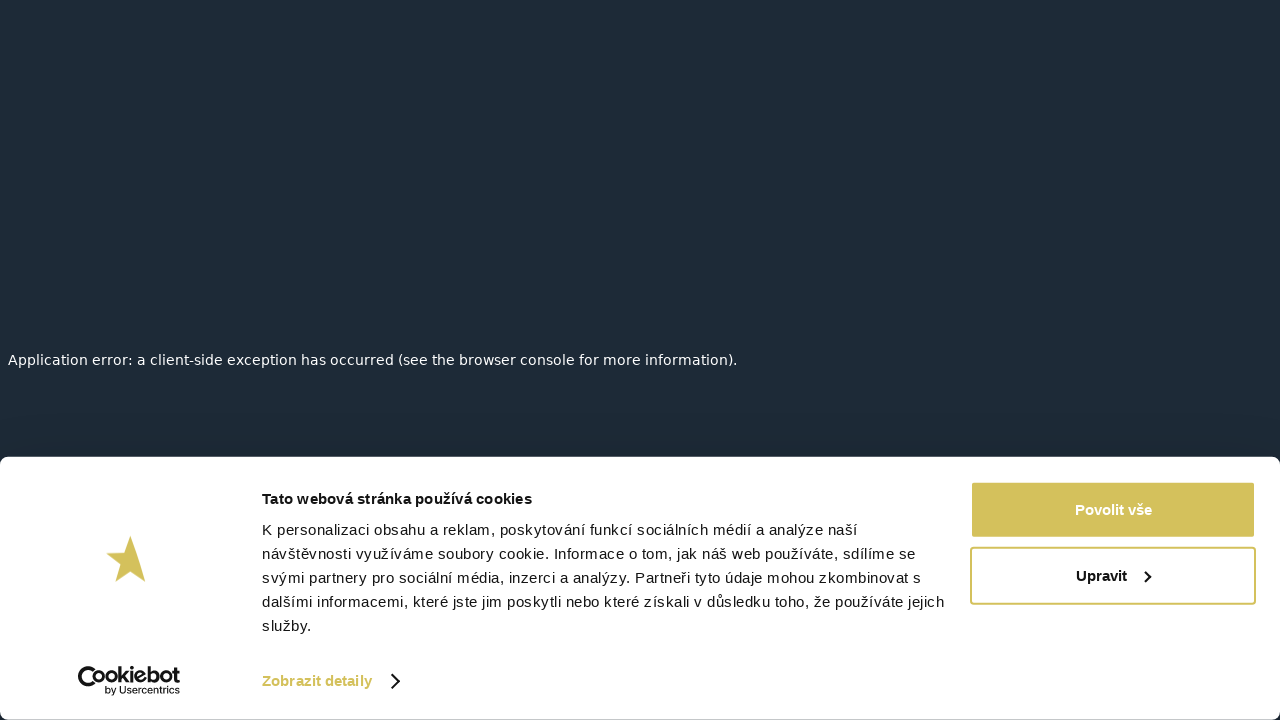

--- FILE ---
content_type: text/html; charset=utf-8
request_url: https://www.vsadahrej.cz/game/egaming_87
body_size: 63895
content:
<!DOCTYPE html><html lang="cs"><head><meta charSet="utf-8"/><meta name="viewport" content="width=device-width, initial-scale=1"/><link rel="stylesheet" href="/_next/static/css/7393e1518f7082ef.css" data-precedence="next"/><link rel="stylesheet" href="/_next/static/css/9c0ec3f5f3084d4d.css" data-precedence="next"/><link rel="preload" as="script" fetchPriority="low" href="/_next/static/chunks/webpack-3c12171107b8b67a.js"/><script src="/_next/static/chunks/b6261da7-aa2bf2727c34972b.js" async=""></script><script src="/_next/static/chunks/146-832f0321344fa110.js" async=""></script><script src="/_next/static/chunks/main-app-58a66d3e966ac34d.js" async=""></script><script src="/_next/static/chunks/20d3a16f-efa24e824f4d0c64.js" async=""></script><script src="/_next/static/chunks/e9a2a35b-49073eec3882894d.js" async=""></script><script src="/_next/static/chunks/6fdb4d31-ecd922dd5cc54fc0.js" async=""></script><script src="/_next/static/chunks/766-e19d0841d7e91155.js" async=""></script><script src="/_next/static/chunks/6479-c512f1b67d078fea.js" async=""></script><script src="/_next/static/chunks/9890-01d8415aa1260a9c.js" async=""></script><script src="/_next/static/chunks/2228-928190d847817e9f.js" async=""></script><script src="/_next/static/chunks/8007-b338d8bdef6cd043.js" async=""></script><script src="/_next/static/chunks/9749-d12bd7197c665839.js" async=""></script><script src="/_next/static/chunks/8097-2b75897d89fef70b.js" async=""></script><script src="/_next/static/chunks/2438-6df8e4fa335cb937.js" async=""></script><script src="/_next/static/chunks/3581-a2e2a9e024b808d7.js" async=""></script><script src="/_next/static/chunks/2720-189ba6a0cd18ccdb.js" async=""></script><script src="/_next/static/chunks/8142-3fa3f5273f64f1fd.js" async=""></script><script src="/_next/static/chunks/5280-ae8b14ab5d5cd50b.js" async=""></script><script src="/_next/static/chunks/7140-a6aced2d69547166.js" async=""></script><script src="/_next/static/chunks/711-251af60a506f4962.js" async=""></script><script src="/_next/static/chunks/8511-c1663f49c5387f8b.js" async=""></script><script src="/_next/static/chunks/8455-fbcf43d04f0de8d2.js" async=""></script><script src="/_next/static/chunks/4246-288804eb1ad7030a.js" async=""></script><script src="/_next/static/chunks/1546-72157bce7debdce1.js" async=""></script><script src="/_next/static/chunks/6614-cd15b015762aca10.js" async=""></script><script src="/_next/static/chunks/2300-2af8055b429f215d.js" async=""></script><script src="/_next/static/chunks/117-5a0f845219ca8055.js" async=""></script><script src="/_next/static/chunks/8515-f717f5a83770f2f2.js" async=""></script><script src="/_next/static/chunks/781-2ebf738078ae1dec.js" async=""></script><script src="/_next/static/chunks/3457-71486a124988e39b.js" async=""></script><script src="/_next/static/chunks/app/%5Blocale%5D/game/%5BgameKey%5D/page-80c44d4c26a4cbf9.js" async=""></script><script src="/_next/static/chunks/1252-7bc2f69ba26a1502.js" async=""></script><script src="/_next/static/chunks/app/%5Blocale%5D/layout-543590140d99f467.js" async=""></script><script src="/_next/static/chunks/59fe85d7-388c0892e943d37b.js" async=""></script><script src="/_next/static/chunks/1223-b0208bc1b2a64e8d.js" async=""></script><script src="/_next/static/chunks/3155-42a3b55dcd7986e2.js" async=""></script><script src="/_next/static/chunks/2792-bb73d537a4f0876e.js" async=""></script><script src="/_next/static/chunks/2817-92838c919953ead4.js" async=""></script><script src="/_next/static/chunks/7815-021e25f587a5559f.js" async=""></script><script src="/_next/static/chunks/app/%5Blocale%5D/error-feca63185cf70a0a.js" async=""></script><script src="/_next/static/chunks/app/%5Blocale%5D/not-found-47e52440181ccab7.js" async=""></script><link rel="preload" href="https://consent.cookiebot.com/uc.js" as="script"/><link rel="preload" href="https://www.googletagmanager.com/gtag/js?id=G-RW3Y4KP179" as="script"/><link rel="preload" href="https://c.seznam.cz/js/rc.js" as="script"/><meta name="theme-color" content="#1d2a37"/><title>Vsaď a hrej online casino 100% bonus ke vkladu až 15 000 Kč a vysoké výhry</title><meta name="description" content="Casino Vsaď a hrej! Hrajte o vysoké výhry a bavte se akcemi o free spiny, tipovačkami, peněžními bonusy a ziskem věrnostních free spinů. Hrát s námi je zábava!"/><link rel="manifest" href="/manifest.webmanifest" crossorigin="use-credentials"/><meta name="keywords" content="online casino, mod play, mod hry, casino mod, výherní automaty online"/><link rel="canonical" href="https://www.vsadahrej.cz/cs/game/egaming_87"/><meta property="og:title" content="Vsaď a hrej online casino 100% bonus ke vkladu až 15 000 Kč a vysoké výhry"/><meta property="og:description" content="Casino Vsaď a hrej! Hrajte o vysoké výhry a bavte se akcemi o free spiny, tipovačkami, peněžními bonusy a ziskem věrnostních free spinů. Hrát s námi je zábava!"/><meta property="og:url" content="https://www.vsadahrej.cz/cs/game/egaming_87"/><meta property="og:image:type" content="image/jpeg"/><meta property="og:image:width" content="1200"/><meta property="og:image:height" content="628"/><meta property="og:image" content="https://www.vsadahrej.cz/opengraph-image.jpg?734616120579815b"/><meta property="og:type" content="website"/><meta name="twitter:card" content="summary_large_image"/><meta name="twitter:title" content="Vsaď a hrej online casino 100% bonus ke vkladu až 15 000 Kč a vysoké výhry"/><meta name="twitter:description" content="Casino Vsaď a hrej! Hrajte o vysoké výhry a bavte se akcemi o free spiny, tipovačkami, peněžními bonusy a ziskem věrnostních free spinů. Hrát s námi je zábava!"/><meta name="twitter:image:type" content="image/jpeg"/><meta name="twitter:image:width" content="1200"/><meta name="twitter:image:height" content="628"/><meta name="twitter:image" content="https://www.vsadahrej.cz/opengraph-image.jpg?734616120579815b"/><link rel="icon" href="/favicon.ico" type="image/x-icon" sizes="48x48"/><link rel="icon" href="/icon.png?e93055b5a6c92a82" type="image/png" sizes="32x32"/><link rel="apple-touch-icon" href="/apple-icon.png?3b8263595ba5a960" type="image/png" sizes="180x180"/><meta name="next-size-adjust"/><script src="/_next/static/chunks/polyfills-42372ed130431b0a.js" noModule=""></script><style data-styled="" data-styled-version="5.3.11">.hXyaMo{font-weight:700;color:inherit;line-height:normal;font-size:2.6rem;-webkit-letter-spacing:0.025rem;-moz-letter-spacing:0.025rem;-ms-letter-spacing:0.025rem;letter-spacing:0.025rem;}/*!sc*/
data-styled.g7[id="sc-8c5c63fd-0"]{content:"hXyaMo,"}/*!sc*/
.egcsWL{font-size:1.2rem;line-height:1.8rem;-webkit-letter-spacing:0;-moz-letter-spacing:0;-ms-letter-spacing:0;letter-spacing:0;opacity:0.7;}/*!sc*/
.egcsWL a{color:#D4C15C;-webkit-text-decoration:none;text-decoration:none;}/*!sc*/
.egcsWL a:hover{-webkit-text-decoration:underline;text-decoration:underline;}/*!sc*/
data-styled.g13[id="sc-8c5c63fd-6"]{content:"egcsWL,"}/*!sc*/
.lcrjce{border-radius:30px;cursor:pointer;white-space:nowrap;font-weight:500;-webkit-letter-spacing:-0.16px;-moz-letter-spacing:-0.16px;-ms-letter-spacing:-0.16px;letter-spacing:-0.16px;text-align:center;background:#D4C15C;border:1px solid #D4C15C;color:#1d2a37;padding:1.6rem;font-size:1.6rem;width:100%;display:block;-webkit-transition:all 200ms linear;transition:all 200ms linear;-webkit-transition-property:background,color,border-color,opacity;transition-property:background,color,border-color,opacity;}/*!sc*/
.lcrjce:focus{outline:none;}/*!sc*/
.lcrjce:hover{background:#b5a44b;border:1px solid #D4C15C;color:#fff;}/*!sc*/
.lcrjce [class^='MuiCircularProgress-root'],.lcrjce .MuiCircularProgress-root{height:20px !important;width:20px !important;margin:-3px;}/*!sc*/
@media (min-width:600px){}/*!sc*/
@media (max-width:599px){.lcrjce{max-width:initial;}}/*!sc*/
data-styled.g30[id="sc-a40e7ae-1"]{content:"lcrjce,"}/*!sc*/
.fxXlBU{background-color:transparent;position:relative;cursor:pointer;font-size:1.4rem;line-height:20px;-webkit-letter-spacing:0.2px;-moz-letter-spacing:0.2px;-ms-letter-spacing:0.2px;letter-spacing:0.2px;text-transform:uppercase;color:#fff;}/*!sc*/
.fxXlBU svg{opacity:0.7;height:18px;width:18px;position:absolute;right:-20px;-webkit-transition:all 0.2s;transition:all 0.2s;}/*!sc*/
.fxXlBU:hover svg{right:-28px;}/*!sc*/
data-styled.g33[id="sc-a40e7ae-4"]{content:"fxXlBU,"}/*!sc*/
.eSQSIY{max-width:560px;padding:16px;overflow:hidden;left:0;right:0;margin:50vh auto 0;-webkit-transform:translateY(-50%);-ms-transform:translateY(-50%);transform:translateY(-50%);border:1px solid transparent;border-radius:4px;color:#fff;background:#1d2a37;text-align:center;outline:none;}/*!sc*/
data-styled.g34[id="sc-3a4053a7-0"]{content:"eSQSIY,"}/*!sc*/
.irPSHv{display:-webkit-box;display:-webkit-flex;display:-ms-flexbox;display:flex;-webkit-box-pack:center;-webkit-justify-content:center;-ms-flex-pack:center;justify-content:center;-webkit-align-items:center;-webkit-box-align:center;-ms-flex-align:center;align-items:center;margin-bottom:8px;}/*!sc*/
data-styled.g35[id="sc-3a4053a7-1"]{content:"irPSHv,"}/*!sc*/
.dLdEl{-webkit-flex:1;-ms-flex:1;flex:1;font-size:1.6rem;line-height:normal;-webkit-letter-spacing:0.025rem;-moz-letter-spacing:0.025rem;-ms-letter-spacing:0.025rem;letter-spacing:0.025rem;font-weight:700;color:inherit;}/*!sc*/
data-styled.g36[id="sc-3a4053a7-2"]{content:"dLdEl,"}/*!sc*/
.bKCpxj{margin:0 auto;display:-webkit-box;display:-webkit-flex;display:-ms-flexbox;display:flex;-webkit-align-items:center;-webkit-box-align:center;-ms-flex-align:center;align-items:center;-webkit-flex-direction:column;-ms-flex-direction:column;flex-direction:column;-webkit-box-pack:start;-webkit-justify-content:flex-start;-ms-flex-pack:start;justify-content:flex-start;overflow-y:auto;max-height:90dvh;}/*!sc*/
data-styled.g37[id="sc-3a4053a7-3"]{content:"bKCpxj,"}/*!sc*/
.gzZPGK{display:-webkit-box;display:-webkit-flex;display:-ms-flexbox;display:flex;cursor:pointer;border:none;background:transparent;outline:none;padding:6px;margin:-6px;-webkit-transition:-webkit-transform linear 100ms;-webkit-transition:transform linear 100ms;transition:transform linear 100ms;color:#fff;}/*!sc*/
.gzZPGK:hover{-webkit-transform:rotate(90deg);-ms-transform:rotate(90deg);transform:rotate(90deg);}/*!sc*/
data-styled.g39[id="sc-3a4053a7-5"]{content:"gzZPGK,"}/*!sc*/
html,body,div,span,applet,object,iframe,h1,h2,h3,h4,h5,h6,p,blockquote,pre,a,abbr,acronym,address,big,cite,code,del,dfn,em,img,ins,kbd,q,s,samp,small,strike,strong,sub,sup,tt,var,b,u,i,center,dl,dt,dd,ol,ul,li,fieldset,form,label,legend,table,caption,tbody,tfoot,thead,tr,th,td,article,aside,canvas,details,embed,figure,figcaption,footer,header,hgroup,menu,nav,output,ruby,section,summary,time,mark,audio,video,button{margin:0;padding:0;border:0;font:inherit;vertical-align:baseline;}/*!sc*/
article,aside,details,figcaption,figure,footer,header,hgroup,menu,nav,section{display:block;}/*!sc*/
body{font-family:'__DM_Sans_0d7163','__DM_Sans_Fallback_0d7163',Arial,Helvetica,sans-serif;color:#fff;background:#1d2a37;line-height:1;display:-webkit-box;display:-webkit-flex;display:-ms-flexbox;display:flex;height:100%;}/*!sc*/
body.game-detail-page-mobile{background:#000;}/*!sc*/
html{height:100%;font-size:62.5%;color:#fff;-webkit-text-size-adjust:100%;}/*!sc*/
*{box-sizing:border-box;}/*!sc*/
ol,ul{list-style:none;}/*!sc*/
blockquote,q{quotes:none;}/*!sc*/
blockquote::before,blockquote::after,q::before,q::after{content:'';content:none;}/*!sc*/
table{border-collapse:collapse;border-spacing:0;}/*!sc*/
strong{font-weight:800;}/*!sc*/
a{color:inherit;-webkit-text-decoration:none;text-decoration:none;}/*!sc*/
input:-webkit-autofill,input:-webkit-autofill:hover,input:-webkit-autofill:focus,input:-webkit-autofill:active{-webkit-transition:background-color 5000s ease-in-out 0s,color 5000s ease-in-out 0s;transition:background-color 5000s ease-in-out 0s,color 5000s ease-in-out 0s;-webkit-transition-delay:background-color 5000s,color 5000s;transition-delay:background-color 5000s,color 5000s;}/*!sc*/
input[type='number']{-moz-appearance:textfield;}/*!sc*/
input[type='number']::-webkit-inner-spin-button,input[type='number']::-webkit-outer-spin-button{-webkit-appearance:none;margin:0;}/*!sc*/
.scroll-lock{overflow:hidden;}/*!sc*/
data-styled.g321[id="sc-global-fbeXma1"]{content:"sc-global-fbeXma1,"}/*!sc*/
.bZImvb{display:-webkit-box;display:-webkit-flex;display:-ms-flexbox;display:flex;-webkit-flex-direction:column;-ms-flex-direction:column;flex-direction:column;-webkit-flex:1;-ms-flex:1;flex:1;margin:0 auto;width:100%;position:relative;}/*!sc*/
@media (min-width:600px){.bZImvb{-webkit-flex-direction:row;-ms-flex-direction:row;flex-direction:row;}}/*!sc*/
@media (min-width:1280px){.bZImvb{max-width:80%;}}/*!sc*/
data-styled.g324[id="sc-57035fda-0"]{content:"bZImvb,"}/*!sc*/
.gHOMDO{margin:8px;position:absolute;top:0;right:0;}/*!sc*/
@media (min-width:600px){.gHOMDO{margin:12px;}}/*!sc*/
data-styled.g325[id="sc-57035fda-1"]{content:"gHOMDO,"}/*!sc*/
.hxrNgY{background:#FFFFFF0D;width:100%;-webkit-flex:1;-ms-flex:1;flex:1;display:-webkit-box;display:-webkit-flex;display:-ms-flexbox;display:flex;-webkit-align-items:center;-webkit-box-align:center;-ms-flex-align:center;align-items:center;-webkit-box-pack:center;-webkit-justify-content:center;-ms-flex-pack:center;justify-content:center;}/*!sc*/
@media (min-width:960px){.hxrNgY{border:1px solid #FFFFFF1A;width:calc(100% - 2px);}}/*!sc*/
data-styled.g326[id="sc-57035fda-2"]{content:"hxrNgY,"}/*!sc*/
.fQESqD{font-size:1.5rem;}/*!sc*/
data-styled.g327[id="sc-57035fda-3"]{content:"fQESqD,"}/*!sc*/
.fmbMcb{height:100%;min-height:100dvh;width:100%;background:linear-gradient(0deg,rgba(0,0,0,1) 5%,rgba(0,0,0,0) 20%),url('https://cbdatamodplayczprod.blob.core.windows.net/public/Games/Covers/undefined') no-repeat center center;background-size:cover;display:grid;grid-template:'footer' auto 'navbar' auto 'main' 1fr / 1fr;padding:0;}/*!sc*/
@media (min-width:600px){.fmbMcb{grid-template: "navbar" auto "main" 1fr "footer" auto / 1fr;}}/*!sc*/
data-styled.g328[id="sc-94f877b0-0"]{content:"fmbMcb,"}/*!sc*/
.kzwETb{grid-area:footer;}/*!sc*/
data-styled.g329[id="sc-94f877b0-1"]{content:"kzwETb,"}/*!sc*/
.biGOKB{grid-area:main;display:-webkit-box;display:-webkit-flex;display:-ms-flexbox;display:flex;-webkit-flex-direction:column;-ms-flex-direction:column;flex-direction:column;-webkit-flex:1;-ms-flex:1;flex:1;}/*!sc*/
data-styled.g330[id="sc-94f877b0-2"]{content:"biGOKB,"}/*!sc*/
.hYiWfm{background-color:#1a1a1a;color:#fff;display:-webkit-box;display:-webkit-flex;display:-ms-flexbox;display:flex;-webkit-flex-direction:column;-ms-flex-direction:column;flex-direction:column;row-gap:0.4rem;padding:0.4rem 1rem;width:100%;}/*!sc*/
@media (min-width:600px){.hYiWfm{-webkit-flex-direction:row;-ms-flex-direction:row;flex-direction:row;-webkit-flex-wrap:wrap;-ms-flex-wrap:wrap;flex-wrap:wrap;-webkit-box-pack:center;-webkit-justify-content:center;-ms-flex-pack:center;justify-content:center;-webkit-column-gap:1.2rem;column-gap:1.2rem;row-gap:.2rem;min-height:1.1rem;}}/*!sc*/
data-styled.g334[id="sc-7582fb38-0"]{content:"hYiWfm,"}/*!sc*/
.doRJEw{display:-webkit-box;display:-webkit-flex;display:-ms-flexbox;display:flex;-webkit-box-pack:center;-webkit-justify-content:center;-ms-flex-pack:center;justify-content:center;-webkit-align-items:center;-webkit-box-align:center;-ms-flex-align:center;align-items:center;-webkit-flex-wrap:wrap;-ms-flex-wrap:wrap;flex-wrap:wrap;}/*!sc*/
data-styled.g335[id="sc-7582fb38-1"]{content:"doRJEw,"}/*!sc*/
.bhHdHc{opacity:0.7;-webkit-letter-spacing:-0.009rem;-moz-letter-spacing:-0.009rem;-ms-letter-spacing:-0.009rem;letter-spacing:-0.009rem;font-size:7px;line-height:0.84rem;word-wrap:break-word;overflow-wrap:break-word;word-break:break-all;display:-webkit-box;display:-webkit-flex;display:-ms-flexbox;display:flex;-webkit-align-items:center;-webkit-box-align:center;-ms-flex-align:center;align-items:center;}/*!sc*/
.bhHdHc:not(:last-of-type)::after{content:'|';margin-inline:0.6rem;font-size:0.7rem;}/*!sc*/
data-styled.g337[id="sc-7582fb38-3"]{content:"bhHdHc,"}/*!sc*/
.cRxwVQ{font-size:0.4rem;padding:0.2rem 0 0 0.1rem;line-height:1;white-space:nowrap;overflow:hidden;height:1rem;width:1rem;display:-webkit-inline-box;display:-webkit-inline-flex;display:-ms-inline-flexbox;display:inline-flex;border:0.1rem solid #fff;border-radius:50%;}/*!sc*/
data-styled.g340[id="sc-7582fb38-6"]{content:"cRxwVQ,"}/*!sc*/
.kNSTop{border-radius:50%;border:0.1rem solid #fff;opacity:0.6;background:none;width:1rem;height:1rem;margin-inline:0.1rem;display:-webkit-box;display:-webkit-flex;display:-ms-flexbox;display:flex;-webkit-box-pack:center;-webkit-justify-content:center;-ms-flex-pack:center;justify-content:center;-webkit-align-items:center;-webkit-box-align:center;-ms-flex-align:center;align-items:center;padding:0.2rem 0.3rem;margin-left:0.3rem;}/*!sc*/
data-styled.g341[id="sc-7582fb38-7"]{content:"kNSTop,"}/*!sc*/
.eDLNff{display:-webkit-box;display:-webkit-flex;display:-ms-flexbox;display:flex;}/*!sc*/
data-styled.g342[id="sc-42157dfa-0"]{content:"eDLNff,"}/*!sc*/
.doveBQ{display:none;}/*!sc*/
@media (max-width:599px){.doveBQ{display:block;}}/*!sc*/
@media screen and (max-height:600px) and (orientation:landscape) and (max-width:960px){.doveBQ{display:block;}}/*!sc*/
data-styled.g344[id="sc-42157dfa-2"]{content:"doveBQ,"}/*!sc*/
.hEDZlu{background-color:#1d2a37;grid-area:navbar;min-block-size:4.6rem;min-inline-size:0;max-block-size:5.1rem;opacity:1;-webkit-transition:all 0.5s ease-in-out;transition:all 0.5s ease-in-out;visibility:visible;}/*!sc*/
@media (min-width:960px){.hEDZlu{min-block-size:6rem;max-block-size:6.5rem;}}/*!sc*/
data-styled.g383[id="sc-edc91524-0"]{content:"hEDZlu,"}/*!sc*/
.boHHHl{z-index:1201;}/*!sc*/
data-styled.g389[id="sc-79d9d275-1"]{content:"boHHHl,"}/*!sc*/
.dJFZQz{min-width:4rem;-webkit-align-items:center;-webkit-box-align:center;-ms-flex-align:center;align-items:center;-webkit-box-pack:center;-webkit-justify-content:center;-ms-flex-pack:center;justify-content:center;}/*!sc*/
.dJFZQz button{color:#fff;}/*!sc*/
.dJFZQz > p{color:#fff;}/*!sc*/
data-styled.g414[id="sc-8a26f176-0"]{content:"dJFZQz,"}/*!sc*/
.bveYxU{margin:0 0 2.4rem 0;}/*!sc*/
data-styled.g415[id="sc-8a26f176-1"]{content:"bveYxU,"}/*!sc*/
.bmFIZn{margin:0 !important;}/*!sc*/
.bmFIZn .MuiInputBase-root{font-size:1.6rem;color:rgba(255,255,255,0.9);background-color:rgba(56,67,79,0.9);border-radius:30px;border:0.1rem solid #38434f;}/*!sc*/
@media (min-width:600px){.bmFIZn .MuiInputBase-root{font-size:1.4rem;}}/*!sc*/
.bmFIZn .MuiInputBase-root:hover{background-color:rgba(56,67,79,1);color:rgba(255,255,255,1);}/*!sc*/
.bmFIZn .MuiInputBase-root:before,.bmFIZn .MuiInputBase-root:after{display:none;}/*!sc*/
.bmFIZn .MuiInputBase-root.Mui-focused{background-color:#38434f !important;border-color:#38434f;box-shadow:none;opacity:1;}/*!sc*/
.bmFIZn .MuiInputBase-root.Mui-error{border:0.1rem solid #fb0516;box-shadow:0 0 0.4rem 0 #fb0516;}/*!sc*/
.bmFIZn .MuiInputBase-root.Mui-error:hover{border:0.1rem solid #fb0516;box-shadow:0 0 0.4rem 0 #fb0516;}/*!sc*/
.bmFIZn .MuiInputBase-root.Mui-disabled{color:#fff;opacity:0.7;cursor:not-allowed;border:0.1rem solid transparent;border-bottom-color:#fff;border-radius:0;background-color:#2B303DE6 !important;}/*!sc*/
.bmFIZn .MuiInputBase-root.Mui-disabled:hover{opacity:0.7;border-bottom-color:#fff;background-color:#2B303DE6 !important;}/*!sc*/
.bmFIZn .MuiInputBase-input{border-radius:30px;overflow:hidden;padding:2.7rem 1.8rem 1rem;}/*!sc*/
.bmFIZn .MuiInputBase-input.Mui-disabled{padding:2.7rem 0 1rem;}/*!sc*/
.bmFIZn .MuiInputBase-input::-webkit-input-placeholder,.bmFIZn .MuiInputBase-input::-webkit-input-placeholder{opacity:0.7;}/*!sc*/
.bmFIZn .MuiInputBase-input::-moz-placeholder,.bmFIZn .MuiInputBase-input::-webkit-input-placeholder{opacity:0.7;}/*!sc*/
.bmFIZn .MuiInputBase-input:-ms-input-placeholder,.bmFIZn .MuiInputBase-input::-webkit-input-placeholder{opacity:0.7;}/*!sc*/
.bmFIZn .MuiInputBase-input::placeholder,.bmFIZn .MuiInputBase-input::-webkit-input-placeholder{opacity:0.7;}/*!sc*/
.bmFIZn .MuiInputBase-input:-webkit-autofill,.bmFIZn .MuiInputBase-input:-webkit-autofill:hover,.bmFIZn .MuiInputBase-input:-webkit-autofill:focus{color:#fff;-webkit-text-fill-color:#fff;}/*!sc*/
.bmFIZn .MuiInputBase-input[type='date']::-webkit-calendar-picker-indicator{-webkit-filter:invert(1);filter:invert(1);cursor:pointer;width:2rem;height:2rem;padding-bottom:1.8rem;-webkit-transition:-webkit-transform 0.3s ease-in-out;-webkit-transition:transform 0.3s ease-in-out;transition:transform 0.3s ease-in-out;}/*!sc*/
.bmFIZn .MuiInputBase-input[type='date']::-webkit-calendar-picker-indicator:hover{-webkit-filter:invert(0.7);filter:invert(0.7);-webkit-transform:scale(1.15);-ms-transform:scale(1.15);transform:scale(1.15);}/*!sc*/
.bmFIZn .MuiInputLabel-root{opacity:0.7;color:#fff !important;font-size:1.6rem;-webkit-transform:translate(1.8rem,2.3rem) scale(1);-ms-transform:translate(1.8rem,2.3rem) scale(1);transform:translate(1.8rem,2.3rem) scale(1);z-index:1;}/*!sc*/
@media (min-width:600px){.bmFIZn .MuiInputLabel-root{font-size:1.4rem;-webkit-transform:translate(1.8rem,2.2rem) scale(1);-ms-transform:translate(1.8rem,2.2rem) scale(1);transform:translate(1.8rem,2.2rem) scale(1);}}/*!sc*/
.bmFIZn .MuiInputLabel-root.MuiInputLabel-shrink{-webkit-transform:translate(1.8rem,1rem) scale(0.7857);-ms-transform:translate(1.8rem,1rem) scale(0.7857);transform:translate(1.8rem,1rem) scale(0.7857);}/*!sc*/
.bmFIZn .MuiInputLabel-root.Mui-focused{-webkit-transform:translate(1.8rem,1rem) scale(0.75);-ms-transform:translate(1.8rem,1rem) scale(0.75);transform:translate(1.8rem,1rem) scale(0.75);}/*!sc*/
@media (min-width:600px){.bmFIZn .MuiInputLabel-root.Mui-focused{-webkit-transform:translate(1.8rem,1rem) scale(0.7857);-ms-transform:translate(1.8rem,1rem) scale(0.7857);transform:translate(1.8rem,1rem) scale(0.7857);}}/*!sc*/
.bmFIZn .MuiInputLabel-root.MuiFormLabel-filled{-webkit-transform:translate(1.8rem,1rem) scale(0.75);-ms-transform:translate(1.8rem,1rem) scale(0.75);transform:translate(1.8rem,1rem) scale(0.75);}/*!sc*/
@media (min-width:600px){.bmFIZn .MuiInputLabel-root.MuiFormLabel-filled{-webkit-transform:translate(1.8rem,1rem) scale(0.7857);-ms-transform:translate(1.8rem,1rem) scale(0.7857);transform:translate(1.8rem,1rem) scale(0.7857);}}/*!sc*/
.bmFIZn .MuiInputLabel-root.Mui-disabled{-webkit-transform:translate(0,1rem) scale(0.75);-ms-transform:translate(0,1rem) scale(0.75);transform:translate(0,1rem) scale(0.75);}/*!sc*/
@media (min-width:600px){.bmFIZn .MuiInputLabel-root.Mui-disabled{-webkit-transform:translate(0,1rem) scale(0.7857);-ms-transform:translate(0,1rem) scale(0.7857);transform:translate(0,1rem) scale(0.7857);}}/*!sc*/
.bmFIZn .MuiFormHelperText-root{position:relative;top:100%;left:0;font-size:1rem !important;margin-left:1.4rem;margin-right:1.4rem;min-width:12rem;margin-bottom:-1.9rem;}/*!sc*/
@media (max-width:599px){.bmFIZn .MuiFormHelperText-root{margin-top:0;}}/*!sc*/
data-styled.g416[id="sc-8a26f176-2"]{content:"bmFIZn,"}/*!sc*/
.cjwySd{height:100%;max-width:500px;}/*!sc*/
data-styled.g420[id="sc-608ea99c-0"]{content:"cjwySd,"}/*!sc*/
.bDzPwR{margin:30px auto 0;}/*!sc*/
data-styled.g422[id="sc-608ea99c-2"]{content:"bDzPwR,"}/*!sc*/
.bZSmnk{padding:0.4rem 0;display:-webkit-box;display:-webkit-flex;display:-ms-flexbox;display:flex;gap:0.8rem;}/*!sc*/
data-styled.g423[id="sc-608ea99c-3"]{content:"bZSmnk,"}/*!sc*/
.gBtKgh{margin-top:24px;margin-bottom:32px;}/*!sc*/
@media (min-width:960px){.gBtKgh{width:80%;}}/*!sc*/
data-styled.g425[id="sc-2c78b43-1"]{content:"gBtKgh,"}/*!sc*/
.cfDveX{display:block;margin:0 auto;padding-top:16px;text-align:center;position:relative;margin-bottom:24px;}/*!sc*/
.cfDveX::before{content:'';margin:0 auto;display:block;width:80%;height:1px;background:rgba(255,255,255,0.5);top:0;left:10%;position:absolute;}/*!sc*/
data-styled.g426[id="sc-2c78b43-2"]{content:"cfDveX,"}/*!sc*/
</style><style data-mui-jss="true">.MuiButtonBase-root {
  color: inherit;
  border: 0;
  cursor: pointer;
  margin: 0;
  display: inline-flex;
  outline: 0;
  padding: 0;
  position: relative;
  align-items: center;
  user-select: none;
  border-radius: 0;
  vertical-align: middle;
  -moz-appearance: none;
  justify-content: center;
  text-decoration: none;
  background-color: transparent;
  -webkit-appearance: none;
  -webkit-tap-highlight-color: transparent;
}
.MuiButtonBase-root::-moz-focus-inner {
  border-style: none;
}
.MuiButtonBase-root.Mui-disabled {
  cursor: default;
  pointer-events: none;
}
@media print {
  .MuiButtonBase-root {
    color-adjust: exact;
  }
}
  .MuiIconButton-root {
    flex: 0 0 auto;
    color: rgba(0, 0, 0, 0.54);
    padding: 12px;
    overflow: visible;
    font-size: 1.5rem;
    text-align: center;
    transition: background-color 150ms cubic-bezier(0.4, 0, 0.2, 1) 0ms;
    border-radius: 50%;
  }
  .MuiIconButton-root:hover {
    background-color: rgba(0, 0, 0, 0.04);
  }
  .MuiIconButton-root.Mui-disabled {
    color: rgba(0, 0, 0, 0.26);
    background-color: transparent;
  }
@media (hover: none) {
  .MuiIconButton-root:hover {
    background-color: transparent;
  }
}
  .MuiIconButton-edgeStart {
    margin-left: -12px;
  }
  .MuiIconButton-sizeSmall.MuiIconButton-edgeStart {
    margin-left: -3px;
  }
  .MuiIconButton-edgeEnd {
    margin-right: -12px;
  }
  .MuiIconButton-sizeSmall.MuiIconButton-edgeEnd {
    margin-right: -3px;
  }
  .MuiIconButton-colorInherit {
    color: inherit;
  }
  .MuiIconButton-colorPrimary {
    color: #3f51b5;
  }
  .MuiIconButton-colorPrimary:hover {
    background-color: rgba(63, 81, 181, 0.04);
  }
@media (hover: none) {
  .MuiIconButton-colorPrimary:hover {
    background-color: transparent;
  }
}
  .MuiIconButton-colorSecondary {
    color: #f50057;
  }
  .MuiIconButton-colorSecondary:hover {
    background-color: rgba(245, 0, 87, 0.04);
  }
@media (hover: none) {
  .MuiIconButton-colorSecondary:hover {
    background-color: transparent;
  }
}
  .MuiIconButton-sizeSmall {
    padding: 3px;
    font-size: 1.125rem;
  }
  .MuiIconButton-label {
    width: 100%;
    display: flex;
    align-items: inherit;
    justify-content: inherit;
  }
  .MuiSvgIcon-root {
    fill: currentColor;
    width: 1em;
    height: 1em;
    display: inline-block;
    font-size: 1.5rem;
    transition: fill 200ms cubic-bezier(0.4, 0, 0.2, 1) 0ms;
    flex-shrink: 0;
    user-select: none;
  }
  .MuiSvgIcon-colorPrimary {
    color: #3f51b5;
  }
  .MuiSvgIcon-colorSecondary {
    color: #f50057;
  }
  .MuiSvgIcon-colorAction {
    color: rgba(0, 0, 0, 0.54);
  }
  .MuiSvgIcon-colorError {
    color: #f44336;
  }
  .MuiSvgIcon-colorDisabled {
    color: rgba(0, 0, 0, 0.26);
  }
  .MuiSvgIcon-fontSizeInherit {
    font-size: inherit;
  }
  .MuiSvgIcon-fontSizeSmall {
    font-size: 1.25rem;
  }
  .MuiSvgIcon-fontSizeLarge {
    font-size: 2.1875rem;
  }
  .MuiBackdrop-root {
    top: 0;
    left: 0;
    right: 0;
    bottom: 0;
    display: flex;
    z-index: -1;
    position: fixed;
    align-items: center;
    justify-content: center;
    background-color: rgba(0, 0, 0, 0.5);
    -webkit-tap-highlight-color: transparent;
  }
  .MuiBackdrop-invisible {
    background-color: transparent;
  }
@media print {
  .MuiDialog-root {
    position: absolute !important;
  }
}
  .MuiDialog-scrollPaper {
    display: flex;
    align-items: center;
    justify-content: center;
  }
  .MuiDialog-scrollBody {
    overflow-x: hidden;
    overflow-y: auto;
    text-align: center;
  }
  .MuiDialog-scrollBody:after {
    width: 0;
    height: 100%;
    content: "";
    display: inline-block;
    vertical-align: middle;
  }
  .MuiDialog-container {
    height: 100%;
    outline: 0;
  }
@media print {
  .MuiDialog-container {
    height: auto;
  }
}
  .MuiDialog-paper {
    margin: 32px;
    position: relative;
    overflow-y: auto;
  }
@media print {
  .MuiDialog-paper {
    box-shadow: none;
    overflow-y: visible;
  }
}
  .MuiDialog-paperScrollPaper {
    display: flex;
    max-height: calc(100% - 64px);
    flex-direction: column;
  }
  .MuiDialog-paperScrollBody {
    display: inline-block;
    text-align: left;
    vertical-align: middle;
  }
  .MuiDialog-paperWidthFalse {
    max-width: calc(100% - 64px);
  }
  .MuiDialog-paperWidthXs {
    max-width: 444px;
  }
@media (max-width:507.95px) {
  .MuiDialog-paperWidthXs.MuiDialog-paperScrollBody {
    max-width: calc(100% - 64px);
  }
}
  .MuiDialog-paperWidthSm {
    max-width: 600px;
  }
@media (max-width:663.95px) {
  .MuiDialog-paperWidthSm.MuiDialog-paperScrollBody {
    max-width: calc(100% - 64px);
  }
}
  .MuiDialog-paperWidthMd {
    max-width: 960px;
  }
@media (max-width:1023.95px) {
  .MuiDialog-paperWidthMd.MuiDialog-paperScrollBody {
    max-width: calc(100% - 64px);
  }
}
  .MuiDialog-paperWidthLg {
    max-width: 1280px;
  }
@media (max-width:1343.95px) {
  .MuiDialog-paperWidthLg.MuiDialog-paperScrollBody {
    max-width: calc(100% - 64px);
  }
}
  .MuiDialog-paperWidthXl {
    max-width: 1920px;
  }
@media (max-width:1983.95px) {
  .MuiDialog-paperWidthXl.MuiDialog-paperScrollBody {
    max-width: calc(100% - 64px);
  }
}
  .MuiDialog-paperFullWidth {
    width: calc(100% - 64px);
  }
  .MuiDialog-paperFullScreen {
    width: 100%;
    height: 100%;
    margin: 0;
    max-width: 100%;
    max-height: none;
    border-radius: 0;
  }
  .MuiDialog-paperFullScreen.MuiDialog-paperScrollBody {
    margin: 0;
    max-width: 100%;
  }
  .MuiGrid-container {
    width: 100%;
    display: flex;
    flex-wrap: wrap;
    box-sizing: border-box;
  }
  .MuiGrid-item {
    margin: 0;
    box-sizing: border-box;
  }
  .MuiGrid-zeroMinWidth {
    min-width: 0;
  }
  .MuiGrid-direction-xs-column {
    flex-direction: column;
  }
  .MuiGrid-direction-xs-column-reverse {
    flex-direction: column-reverse;
  }
  .MuiGrid-direction-xs-row-reverse {
    flex-direction: row-reverse;
  }
  .MuiGrid-wrap-xs-nowrap {
    flex-wrap: nowrap;
  }
  .MuiGrid-wrap-xs-wrap-reverse {
    flex-wrap: wrap-reverse;
  }
  .MuiGrid-align-items-xs-center {
    align-items: center;
  }
  .MuiGrid-align-items-xs-flex-start {
    align-items: flex-start;
  }
  .MuiGrid-align-items-xs-flex-end {
    align-items: flex-end;
  }
  .MuiGrid-align-items-xs-baseline {
    align-items: baseline;
  }
  .MuiGrid-align-content-xs-center {
    align-content: center;
  }
  .MuiGrid-align-content-xs-flex-start {
    align-content: flex-start;
  }
  .MuiGrid-align-content-xs-flex-end {
    align-content: flex-end;
  }
  .MuiGrid-align-content-xs-space-between {
    align-content: space-between;
  }
  .MuiGrid-align-content-xs-space-around {
    align-content: space-around;
  }
  .MuiGrid-justify-content-xs-center {
    justify-content: center;
  }
  .MuiGrid-justify-content-xs-flex-end {
    justify-content: flex-end;
  }
  .MuiGrid-justify-content-xs-space-between {
    justify-content: space-between;
  }
  .MuiGrid-justify-content-xs-space-around {
    justify-content: space-around;
  }
  .MuiGrid-justify-content-xs-space-evenly {
    justify-content: space-evenly;
  }
  .MuiGrid-spacing-xs-1 {
    width: calc(100% + 8px);
    margin: -4px;
  }
  .MuiGrid-spacing-xs-1 > .MuiGrid-item {
    padding: 4px;
  }
  .MuiGrid-spacing-xs-2 {
    width: calc(100% + 16px);
    margin: -8px;
  }
  .MuiGrid-spacing-xs-2 > .MuiGrid-item {
    padding: 8px;
  }
  .MuiGrid-spacing-xs-3 {
    width: calc(100% + 24px);
    margin: -12px;
  }
  .MuiGrid-spacing-xs-3 > .MuiGrid-item {
    padding: 12px;
  }
  .MuiGrid-spacing-xs-4 {
    width: calc(100% + 32px);
    margin: -16px;
  }
  .MuiGrid-spacing-xs-4 > .MuiGrid-item {
    padding: 16px;
  }
  .MuiGrid-spacing-xs-5 {
    width: calc(100% + 40px);
    margin: -20px;
  }
  .MuiGrid-spacing-xs-5 > .MuiGrid-item {
    padding: 20px;
  }
  .MuiGrid-spacing-xs-6 {
    width: calc(100% + 48px);
    margin: -24px;
  }
  .MuiGrid-spacing-xs-6 > .MuiGrid-item {
    padding: 24px;
  }
  .MuiGrid-spacing-xs-7 {
    width: calc(100% + 56px);
    margin: -28px;
  }
  .MuiGrid-spacing-xs-7 > .MuiGrid-item {
    padding: 28px;
  }
  .MuiGrid-spacing-xs-8 {
    width: calc(100% + 64px);
    margin: -32px;
  }
  .MuiGrid-spacing-xs-8 > .MuiGrid-item {
    padding: 32px;
  }
  .MuiGrid-spacing-xs-9 {
    width: calc(100% + 72px);
    margin: -36px;
  }
  .MuiGrid-spacing-xs-9 > .MuiGrid-item {
    padding: 36px;
  }
  .MuiGrid-spacing-xs-10 {
    width: calc(100% + 80px);
    margin: -40px;
  }
  .MuiGrid-spacing-xs-10 > .MuiGrid-item {
    padding: 40px;
  }
  .MuiGrid-grid-xs-auto {
    flex-grow: 0;
    max-width: none;
    flex-basis: auto;
  }
  .MuiGrid-grid-xs-true {
    flex-grow: 1;
    max-width: 100%;
    flex-basis: 0;
  }
  .MuiGrid-grid-xs-1 {
    flex-grow: 0;
    max-width: 8.333333%;
    flex-basis: 8.333333%;
  }
  .MuiGrid-grid-xs-2 {
    flex-grow: 0;
    max-width: 16.666667%;
    flex-basis: 16.666667%;
  }
  .MuiGrid-grid-xs-3 {
    flex-grow: 0;
    max-width: 25%;
    flex-basis: 25%;
  }
  .MuiGrid-grid-xs-4 {
    flex-grow: 0;
    max-width: 33.333333%;
    flex-basis: 33.333333%;
  }
  .MuiGrid-grid-xs-5 {
    flex-grow: 0;
    max-width: 41.666667%;
    flex-basis: 41.666667%;
  }
  .MuiGrid-grid-xs-6 {
    flex-grow: 0;
    max-width: 50%;
    flex-basis: 50%;
  }
  .MuiGrid-grid-xs-7 {
    flex-grow: 0;
    max-width: 58.333333%;
    flex-basis: 58.333333%;
  }
  .MuiGrid-grid-xs-8 {
    flex-grow: 0;
    max-width: 66.666667%;
    flex-basis: 66.666667%;
  }
  .MuiGrid-grid-xs-9 {
    flex-grow: 0;
    max-width: 75%;
    flex-basis: 75%;
  }
  .MuiGrid-grid-xs-10 {
    flex-grow: 0;
    max-width: 83.333333%;
    flex-basis: 83.333333%;
  }
  .MuiGrid-grid-xs-11 {
    flex-grow: 0;
    max-width: 91.666667%;
    flex-basis: 91.666667%;
  }
  .MuiGrid-grid-xs-12 {
    flex-grow: 0;
    max-width: 100%;
    flex-basis: 100%;
  }
@media (min-width:600px) {
  .MuiGrid-grid-sm-auto {
    flex-grow: 0;
    max-width: none;
    flex-basis: auto;
  }
  .MuiGrid-grid-sm-true {
    flex-grow: 1;
    max-width: 100%;
    flex-basis: 0;
  }
  .MuiGrid-grid-sm-1 {
    flex-grow: 0;
    max-width: 8.333333%;
    flex-basis: 8.333333%;
  }
  .MuiGrid-grid-sm-2 {
    flex-grow: 0;
    max-width: 16.666667%;
    flex-basis: 16.666667%;
  }
  .MuiGrid-grid-sm-3 {
    flex-grow: 0;
    max-width: 25%;
    flex-basis: 25%;
  }
  .MuiGrid-grid-sm-4 {
    flex-grow: 0;
    max-width: 33.333333%;
    flex-basis: 33.333333%;
  }
  .MuiGrid-grid-sm-5 {
    flex-grow: 0;
    max-width: 41.666667%;
    flex-basis: 41.666667%;
  }
  .MuiGrid-grid-sm-6 {
    flex-grow: 0;
    max-width: 50%;
    flex-basis: 50%;
  }
  .MuiGrid-grid-sm-7 {
    flex-grow: 0;
    max-width: 58.333333%;
    flex-basis: 58.333333%;
  }
  .MuiGrid-grid-sm-8 {
    flex-grow: 0;
    max-width: 66.666667%;
    flex-basis: 66.666667%;
  }
  .MuiGrid-grid-sm-9 {
    flex-grow: 0;
    max-width: 75%;
    flex-basis: 75%;
  }
  .MuiGrid-grid-sm-10 {
    flex-grow: 0;
    max-width: 83.333333%;
    flex-basis: 83.333333%;
  }
  .MuiGrid-grid-sm-11 {
    flex-grow: 0;
    max-width: 91.666667%;
    flex-basis: 91.666667%;
  }
  .MuiGrid-grid-sm-12 {
    flex-grow: 0;
    max-width: 100%;
    flex-basis: 100%;
  }
}
@media (min-width:960px) {
  .MuiGrid-grid-md-auto {
    flex-grow: 0;
    max-width: none;
    flex-basis: auto;
  }
  .MuiGrid-grid-md-true {
    flex-grow: 1;
    max-width: 100%;
    flex-basis: 0;
  }
  .MuiGrid-grid-md-1 {
    flex-grow: 0;
    max-width: 8.333333%;
    flex-basis: 8.333333%;
  }
  .MuiGrid-grid-md-2 {
    flex-grow: 0;
    max-width: 16.666667%;
    flex-basis: 16.666667%;
  }
  .MuiGrid-grid-md-3 {
    flex-grow: 0;
    max-width: 25%;
    flex-basis: 25%;
  }
  .MuiGrid-grid-md-4 {
    flex-grow: 0;
    max-width: 33.333333%;
    flex-basis: 33.333333%;
  }
  .MuiGrid-grid-md-5 {
    flex-grow: 0;
    max-width: 41.666667%;
    flex-basis: 41.666667%;
  }
  .MuiGrid-grid-md-6 {
    flex-grow: 0;
    max-width: 50%;
    flex-basis: 50%;
  }
  .MuiGrid-grid-md-7 {
    flex-grow: 0;
    max-width: 58.333333%;
    flex-basis: 58.333333%;
  }
  .MuiGrid-grid-md-8 {
    flex-grow: 0;
    max-width: 66.666667%;
    flex-basis: 66.666667%;
  }
  .MuiGrid-grid-md-9 {
    flex-grow: 0;
    max-width: 75%;
    flex-basis: 75%;
  }
  .MuiGrid-grid-md-10 {
    flex-grow: 0;
    max-width: 83.333333%;
    flex-basis: 83.333333%;
  }
  .MuiGrid-grid-md-11 {
    flex-grow: 0;
    max-width: 91.666667%;
    flex-basis: 91.666667%;
  }
  .MuiGrid-grid-md-12 {
    flex-grow: 0;
    max-width: 100%;
    flex-basis: 100%;
  }
}
@media (min-width:1280px) {
  .MuiGrid-grid-lg-auto {
    flex-grow: 0;
    max-width: none;
    flex-basis: auto;
  }
  .MuiGrid-grid-lg-true {
    flex-grow: 1;
    max-width: 100%;
    flex-basis: 0;
  }
  .MuiGrid-grid-lg-1 {
    flex-grow: 0;
    max-width: 8.333333%;
    flex-basis: 8.333333%;
  }
  .MuiGrid-grid-lg-2 {
    flex-grow: 0;
    max-width: 16.666667%;
    flex-basis: 16.666667%;
  }
  .MuiGrid-grid-lg-3 {
    flex-grow: 0;
    max-width: 25%;
    flex-basis: 25%;
  }
  .MuiGrid-grid-lg-4 {
    flex-grow: 0;
    max-width: 33.333333%;
    flex-basis: 33.333333%;
  }
  .MuiGrid-grid-lg-5 {
    flex-grow: 0;
    max-width: 41.666667%;
    flex-basis: 41.666667%;
  }
  .MuiGrid-grid-lg-6 {
    flex-grow: 0;
    max-width: 50%;
    flex-basis: 50%;
  }
  .MuiGrid-grid-lg-7 {
    flex-grow: 0;
    max-width: 58.333333%;
    flex-basis: 58.333333%;
  }
  .MuiGrid-grid-lg-8 {
    flex-grow: 0;
    max-width: 66.666667%;
    flex-basis: 66.666667%;
  }
  .MuiGrid-grid-lg-9 {
    flex-grow: 0;
    max-width: 75%;
    flex-basis: 75%;
  }
  .MuiGrid-grid-lg-10 {
    flex-grow: 0;
    max-width: 83.333333%;
    flex-basis: 83.333333%;
  }
  .MuiGrid-grid-lg-11 {
    flex-grow: 0;
    max-width: 91.666667%;
    flex-basis: 91.666667%;
  }
  .MuiGrid-grid-lg-12 {
    flex-grow: 0;
    max-width: 100%;
    flex-basis: 100%;
  }
}
@media (min-width:1920px) {
  .MuiGrid-grid-xl-auto {
    flex-grow: 0;
    max-width: none;
    flex-basis: auto;
  }
  .MuiGrid-grid-xl-true {
    flex-grow: 1;
    max-width: 100%;
    flex-basis: 0;
  }
  .MuiGrid-grid-xl-1 {
    flex-grow: 0;
    max-width: 8.333333%;
    flex-basis: 8.333333%;
  }
  .MuiGrid-grid-xl-2 {
    flex-grow: 0;
    max-width: 16.666667%;
    flex-basis: 16.666667%;
  }
  .MuiGrid-grid-xl-3 {
    flex-grow: 0;
    max-width: 25%;
    flex-basis: 25%;
  }
  .MuiGrid-grid-xl-4 {
    flex-grow: 0;
    max-width: 33.333333%;
    flex-basis: 33.333333%;
  }
  .MuiGrid-grid-xl-5 {
    flex-grow: 0;
    max-width: 41.666667%;
    flex-basis: 41.666667%;
  }
  .MuiGrid-grid-xl-6 {
    flex-grow: 0;
    max-width: 50%;
    flex-basis: 50%;
  }
  .MuiGrid-grid-xl-7 {
    flex-grow: 0;
    max-width: 58.333333%;
    flex-basis: 58.333333%;
  }
  .MuiGrid-grid-xl-8 {
    flex-grow: 0;
    max-width: 66.666667%;
    flex-basis: 66.666667%;
  }
  .MuiGrid-grid-xl-9 {
    flex-grow: 0;
    max-width: 75%;
    flex-basis: 75%;
  }
  .MuiGrid-grid-xl-10 {
    flex-grow: 0;
    max-width: 83.333333%;
    flex-basis: 83.333333%;
  }
  .MuiGrid-grid-xl-11 {
    flex-grow: 0;
    max-width: 91.666667%;
    flex-basis: 91.666667%;
  }
  .MuiGrid-grid-xl-12 {
    flex-grow: 0;
    max-width: 100%;
    flex-basis: 100%;
  }
}
@keyframes mui-auto-fill {}
@keyframes mui-auto-fill-cancel {}
  .MuiInputBase-root {
    color: rgba(0, 0, 0, 0.87);
    cursor: text;
    display: inline-flex;
    position: relative;
    font-size: 14px;
    box-sizing: border-box;
    align-items: center;
    font-family: '__DM_Sans_0d7163', '__DM_Sans_Fallback_0d7163';
    font-weight: 400;
    line-height: 1.1876em;
    letter-spacing: 0.00938em;
  }
  .MuiInputBase-root.Mui-disabled {
    color: rgba(0, 0, 0, 0.38);
    cursor: default;
  }
  .MuiInputBase-multiline {
    padding: 6px 0 7px;
  }
  .MuiInputBase-multiline.MuiInputBase-marginDense {
    padding-top: 3px;
  }
  .MuiInputBase-fullWidth {
    width: 100%;
  }
  .MuiInputBase-input {
    font: inherit;
    color: currentColor;
    width: 100%;
    border: 0;
    height: 1.1876em;
    margin: 0;
    display: block;
    padding: 6px 0 7px;
    min-width: 0;
    background: none;
    box-sizing: content-box;
    animation-name: mui-auto-fill-cancel;
    letter-spacing: inherit;
    animation-duration: 10ms;
    -webkit-tap-highlight-color: transparent;
  }
  .MuiInputBase-input::-webkit-input-placeholder {
    color: currentColor;
    opacity: 0.42;
    transition: opacity 200ms cubic-bezier(0.4, 0, 0.2, 1) 0ms;
  }
  .MuiInputBase-input::-moz-placeholder {
    color: currentColor;
    opacity: 0.42;
    transition: opacity 200ms cubic-bezier(0.4, 0, 0.2, 1) 0ms;
  }
  .MuiInputBase-input:-ms-input-placeholder {
    color: currentColor;
    opacity: 0.42;
    transition: opacity 200ms cubic-bezier(0.4, 0, 0.2, 1) 0ms;
  }
  .MuiInputBase-input::-ms-input-placeholder {
    color: currentColor;
    opacity: 0.42;
    transition: opacity 200ms cubic-bezier(0.4, 0, 0.2, 1) 0ms;
  }
  .MuiInputBase-input:focus {
    outline: 0;
  }
  .MuiInputBase-input:invalid {
    box-shadow: none;
  }
  .MuiInputBase-input::-webkit-search-decoration {
    -webkit-appearance: none;
  }
  .MuiInputBase-input.Mui-disabled {
    opacity: 1;
  }
  .MuiInputBase-input:-webkit-autofill {
    animation-name: mui-auto-fill;
    animation-duration: 5000s;
  }
  label[data-shrink=false] + .MuiInputBase-formControl .MuiInputBase-input::-webkit-input-placeholder {
    opacity: 0 !important;
  }
  label[data-shrink=false] + .MuiInputBase-formControl .MuiInputBase-input::-moz-placeholder {
    opacity: 0 !important;
  }
  label[data-shrink=false] + .MuiInputBase-formControl .MuiInputBase-input:-ms-input-placeholder {
    opacity: 0 !important;
  }
  label[data-shrink=false] + .MuiInputBase-formControl .MuiInputBase-input::-ms-input-placeholder {
    opacity: 0 !important;
  }
  label[data-shrink=false] + .MuiInputBase-formControl .MuiInputBase-input:focus::-webkit-input-placeholder {
    opacity: 0.42;
  }
  label[data-shrink=false] + .MuiInputBase-formControl .MuiInputBase-input:focus::-moz-placeholder {
    opacity: 0.42;
  }
  label[data-shrink=false] + .MuiInputBase-formControl .MuiInputBase-input:focus:-ms-input-placeholder {
    opacity: 0.42;
  }
  label[data-shrink=false] + .MuiInputBase-formControl .MuiInputBase-input:focus::-ms-input-placeholder {
    opacity: 0.42;
  }
  .MuiInputBase-inputMarginDense {
    padding-top: 3px;
  }
  .MuiInputBase-inputMultiline {
    height: auto;
    resize: none;
    padding: 0;
  }
  .MuiInputBase-inputTypeSearch {
    -moz-appearance: textfield;
    -webkit-appearance: textfield;
  }
  .MuiFilledInput-root {
    position: relative;
    transition: background-color 200ms cubic-bezier(0.0, 0, 0.2, 1) 0ms;
    background-color: rgba(0, 0, 0, 0.09);
    border-top-left-radius: 4px;
    border-top-right-radius: 4px;
  }
  .MuiFilledInput-root:hover {
    background-color: rgba(0, 0, 0, 0.13);
  }
  .MuiFilledInput-root.Mui-focused {
    background-color: rgba(0, 0, 0, 0.09);
  }
  .MuiFilledInput-root.Mui-disabled {
    background-color: rgba(0, 0, 0, 0.12);
  }
@media (hover: none) {
  .MuiFilledInput-root:hover {
    background-color: rgba(0, 0, 0, 0.09);
  }
}
  .MuiFilledInput-colorSecondary.MuiFilledInput-underline:after {
    border-bottom-color: #f50057;
  }
  .MuiFilledInput-underline:after {
    left: 0;
    right: 0;
    bottom: 0;
    content: "";
    position: absolute;
    transform: scaleX(0);
    transition: transform 200ms cubic-bezier(0.0, 0, 0.2, 1) 0ms;
    border-bottom: 2px solid #3f51b5;
    pointer-events: none;
  }
  .MuiFilledInput-underline.Mui-focused:after {
    transform: scaleX(1);
  }
  .MuiFilledInput-underline.Mui-error:after {
    transform: scaleX(1);
    border-bottom-color: #f44336;
  }
  .MuiFilledInput-underline:before {
    left: 0;
    right: 0;
    bottom: 0;
    content: "\00a0";
    position: absolute;
    transition: border-bottom-color 200ms cubic-bezier(0.4, 0, 0.2, 1) 0ms;
    border-bottom: 1px solid rgba(0, 0, 0, 0.42);
    pointer-events: none;
  }
  .MuiFilledInput-underline:hover:before {
    border-bottom: 1px solid rgba(0, 0, 0, 0.87);
  }
  .MuiFilledInput-underline.Mui-disabled:before {
    border-bottom-style: dotted;
  }
  .MuiFilledInput-adornedStart {
    padding-left: 12px;
  }
  .MuiFilledInput-adornedEnd {
    padding-right: 12px;
  }
  .MuiFilledInput-multiline {
    padding: 27px 12px 10px;
  }
  .MuiFilledInput-multiline.MuiFilledInput-marginDense {
    padding-top: 23px;
    padding-bottom: 6px;
  }
  .MuiFilledInput-input {
    padding: 27px 12px 10px;
  }
  .MuiFilledInput-input:-webkit-autofill {
    border-top-left-radius: inherit;
    border-top-right-radius: inherit;
  }
  .MuiFilledInput-inputMarginDense {
    padding-top: 23px;
    padding-bottom: 6px;
  }
  .MuiFilledInput-inputHiddenLabel {
    padding-top: 18px;
    padding-bottom: 19px;
  }
  .MuiFilledInput-inputHiddenLabel.MuiFilledInput-inputMarginDense {
    padding-top: 10px;
    padding-bottom: 11px;
  }
  .MuiFilledInput-inputMultiline {
    padding: 0;
  }
  .MuiFilledInput-inputAdornedStart {
    padding-left: 0;
  }
  .MuiFilledInput-inputAdornedEnd {
    padding-right: 0;
  }
  .MuiFormLabel-root {
    color: rgba(0, 0, 0, 0.54);
    padding: 0;
    font-size: 14px;
    font-family: '__DM_Sans_0d7163', '__DM_Sans_Fallback_0d7163';
    font-weight: 400;
    line-height: 1;
    letter-spacing: 0.00938em;
  }
  .MuiFormLabel-root.Mui-focused {
    color: #3f51b5;
  }
  .MuiFormLabel-root.Mui-disabled {
    color: rgba(0, 0, 0, 0.38);
  }
  .MuiFormLabel-root.Mui-error {
    color: #f44336;
  }
  .MuiFormLabel-colorSecondary.Mui-focused {
    color: #f50057;
  }
  .MuiFormLabel-asterisk.Mui-error {
    color: #f44336;
  }
  .MuiInputLabel-root {
    display: block;
    transform-origin: top left;
  }
  .MuiInputLabel-formControl {
    top: 0;
    left: 0;
    position: absolute;
    transform: translate(0, 24px) scale(1);
  }
  .MuiInputLabel-marginDense {
    transform: translate(0, 21px) scale(1);
  }
  .MuiInputLabel-shrink {
    transform: translate(0, 1.5px) scale(0.75);
    transform-origin: top left;
  }
  .MuiInputLabel-animated {
    transition: color 200ms cubic-bezier(0.0, 0, 0.2, 1) 0ms,transform 200ms cubic-bezier(0.0, 0, 0.2, 1) 0ms;
  }
  .MuiInputLabel-filled {
    z-index: 1;
    transform: translate(12px, 20px) scale(1);
    pointer-events: none;
  }
  .MuiInputLabel-filled.MuiInputLabel-marginDense {
    transform: translate(12px, 17px) scale(1);
  }
  .MuiInputLabel-filled.MuiInputLabel-shrink {
    transform: translate(12px, 10px) scale(0.75);
  }
  .MuiInputLabel-filled.MuiInputLabel-shrink.MuiInputLabel-marginDense {
    transform: translate(12px, 7px) scale(0.75);
  }
  .MuiInputLabel-outlined {
    z-index: 1;
    transform: translate(14px, 20px) scale(1);
    pointer-events: none;
  }
  .MuiInputLabel-outlined.MuiInputLabel-marginDense {
    transform: translate(14px, 12px) scale(1);
  }
  .MuiInputLabel-outlined.MuiInputLabel-shrink {
    transform: translate(14px, -6px) scale(0.75);
  }
  .MuiFormControl-root {
    border: 0;
    margin: 0;
    display: inline-flex;
    padding: 0;
    position: relative;
    min-width: 0;
    flex-direction: column;
    vertical-align: top;
  }
  .MuiFormControl-marginNormal {
    margin-top: 16px;
    margin-bottom: 8px;
  }
  .MuiFormControl-marginDense {
    margin-top: 8px;
    margin-bottom: 4px;
  }
  .MuiFormControl-fullWidth {
    width: 100%;
  }

  .MuiInputAdornment-root {
    height: 0.01em;
    display: flex;
    max-height: 2em;
    align-items: center;
    white-space: nowrap;
  }
  .MuiInputAdornment-filled.MuiInputAdornment-positionStart:not(.MuiInputAdornment-hiddenLabel) {
    margin-top: 16px;
  }
  .MuiInputAdornment-positionStart {
    margin-right: 8px;
  }
  .MuiInputAdornment-positionEnd {
    margin-left: 8px;
  }
  .MuiInputAdornment-disablePointerEvents {
    pointer-events: none;
  }
  .jss1 {
    outline: none;
  }
  .jss3 {
    padding: 25px 0 23px 0;
  }
@media(max-width: 599px) {
  .jss3 {
    padding: 14px 0;
    font-size: 14px;
  }
}</style></head><body><section class="Toastify" aria-live="polite" aria-atomic="false" aria-relevant="additions text" aria-label="Notifications Alt+T"></section><div><script>(self.__next_s=self.__next_s||[]).push(["https://consent.cookiebot.com/uc.js",{"data-cbid":"3f9319e4-ebc6-4f3a-b638-fbf24eae10e6","data-blockingmode":"auto","type":"text/javascript","id":"Cookiebot"}])</script></div><div role="presentation" class="jss1 undefined" style="position:fixed;z-index:1300;right:0;bottom:0;top:0;left:0"><div aria-hidden="true" style="z-index:-1;position:fixed;right:0;bottom:0;top:0;left:0;background-color:rgba(0, 0, 0, 0.5);-webkit-tap-highlight-color:transparent"></div><div tabindex="0" data-test="sentinelStart"></div><div class="sc-3a4053a7-0 eSQSIY" tabindex="-1"><div class="sc-3a4053a7-1 irPSHv"><span class="sc-3a4053a7-2 dLdEl"></span><button data-testid="close_button" class="sc-3a4053a7-5 gzZPGK"><svg width="16px" height="16px" viewBox="0 0 16 16" version="1.1"><g stroke="none" stroke-width="1" fill="none" fill-rule="evenodd"><g transform="translate(-1160.000000, -155.000000)" fill="currentColor" fill-rule="nonzero"><g transform="translate(1150.000000, 145.000000)"><g><path d="M25.8704343,10.1297297 C25.6976801,9.95675676 25.4205535,9.95675676 25.2477992,10.1297297 C21.5556083,13.8174403 19.6543218,15.7165566 19.5439396,15.8270786 C19.2000421,16.1714115 18.6841959,16.6879108 17.996401,17.3765766 L10.7522008,10.1297297 C10.5794465,9.95675676 10.3023199,9.95675676 10.1295657,10.1297297 C9.95681144,10.3027027 9.95681144,10.5801802 10.1295657,10.7531532 L17.3737659,18 L10.1295657,25.2468468 C9.95681144,25.4198198 9.95681144,25.6972973 10.1295657,25.8702703 C10.2159428,25.9567568 10.3275133,26 10.4426827,26 C10.5578522,26 10.6694227,25.9567568 10.7557998,25.8702703 L18,18.6234234 L25.2442002,25.8702703 C25.3305773,25.9567568 25.4421478,26 25.5573173,26 C25.6724867,26 25.7840572,25.9567568 25.8704343,25.8702703 C26.0431886,25.6972973 26.0431886,25.4198198 25.8704343,25.2468468 L18.619036,18 C19.3050541,17.3131133 19.8195677,16.7979483 20.1625768,16.4545049 C20.2738474,16.3430934 22.1764666,14.4426428 25.8704343,10.7531532 C26.0431886,10.5801802 26.0431886,10.3027027 25.8704343,10.1297297 Z"></path></g></g></g></g></svg></button></div><div class="sc-3a4053a7-3 bKCpxj"><h1 class="sc-8c5c63fd-0 hXyaMo sc-2c78b43-0 lkOMZC">Přihlásit se</h1><div class="sc-2c78b43-1 gBtKgh"><form data-testid="login_form" class="sc-608ea99c-0 cjwySd"><div class="MuiGrid-root sc-608ea99c-3 bZSmnk MuiGrid-container"><div class="MuiGrid-root MuiGrid-item MuiGrid-grid-xs-12"><div class="sc-8a26f176-1 bveYxU"><div class="MuiFormControl-root MuiTextField-root sc-8a26f176-2 bmFIZn MuiFormControl-marginNormal MuiFormControl-fullWidth" data-testid="username_text_field"><label class="MuiFormLabel-root MuiInputLabel-root MuiInputLabel-formControl MuiInputLabel-animated MuiInputLabel-filled" data-shrink="false" for="username" id="username-label">E-mail</label><div class="MuiInputBase-root MuiFilledInput-root MuiFilledInput-underline MuiInputBase-fullWidth MuiInputBase-formControl"><input aria-invalid="false" autoComplete="username" id="username" placeholder="" type="email" class="MuiInputBase-input MuiFilledInput-input" name="username" value=""/></div></div></div></div><div class="MuiGrid-root MuiGrid-item MuiGrid-grid-xs-12"><div class="sc-8a26f176-1 bveYxU"><div class="MuiFormControl-root MuiTextField-root sc-8a26f176-2 bmFIZn password-text-field MuiFormControl-marginNormal MuiFormControl-fullWidth" data-testid="password_text_field"><label class="MuiFormLabel-root MuiInputLabel-root MuiInputLabel-formControl MuiInputLabel-animated MuiInputLabel-filled" data-shrink="false" for="password" id="password-label">Heslo</label><div class="MuiInputBase-root MuiFilledInput-root MuiFilledInput-underline MuiInputBase-fullWidth MuiInputBase-formControl MuiInputBase-adornedEnd MuiFilledInput-adornedEnd"><input aria-invalid="false" autoComplete="password" id="password" placeholder="" type="password" class="MuiInputBase-input MuiFilledInput-input MuiInputBase-inputAdornedEnd MuiFilledInput-inputAdornedEnd" name="password" value=""/><div class="MuiInputAdornment-root sc-8a26f176-0 dJFZQz MuiInputAdornment-positionEnd MuiInputAdornment-filled"><button class="MuiButtonBase-root MuiIconButton-root" tabindex="-1" type="button" aria-label="toggle password visibility"><span class="MuiIconButton-label"><svg class="MuiSvgIcon-root" focusable="false" viewBox="0 0 24 24" aria-hidden="true"><path d="M12 7c2.76 0 5 2.24 5 5 0 .65-.13 1.26-.36 1.83l2.92 2.92c1.51-1.26 2.7-2.89 3.43-4.75-1.73-4.39-6-7.5-11-7.5-1.4 0-2.74.25-3.98.7l2.16 2.16C10.74 7.13 11.35 7 12 7zM2 4.27l2.28 2.28.46.46C3.08 8.3 1.78 10.02 1 12c1.73 4.39 6 7.5 11 7.5 1.55 0 3.03-.3 4.38-.84l.42.42L19.73 22 21 20.73 3.27 3 2 4.27zM7.53 9.8l1.55 1.55c-.05.21-.08.43-.08.65 0 1.66 1.34 3 3 3 .22 0 .44-.03.65-.08l1.55 1.55c-.67.33-1.41.53-2.2.53-2.76 0-5-2.24-5-5 0-.79.2-1.53.53-2.2zm4.31-.78l3.15 3.15.02-.16c0-1.66-1.34-3-3-3l-.17.01z"></path></svg></span></button></div></div></div></div></div><div class="MuiGrid-root MuiGrid-item MuiGrid-grid-xs-12"><button type="submit" class="sc-a40e7ae-1 lcrjce">Přihlásit se</button></div><a class="sc-a40e7ae-4 fxXlBU sc-608ea99c-2 bDzPwR" href="/entry/login/lost-password">Zapomenuté heslo<svg class="MuiSvgIcon-root" focusable="false" viewBox="0 0 24 24" aria-hidden="true"><path d="M10 6L8.59 7.41 13.17 12l-4.58 4.59L10 18l6-6z"></path></svg></a></div></form></div><p class="sc-8c5c63fd-6 egcsWL sc-8c5c63fd-8 sc-2c78b43-2 dKZbEz cfDveX">Ještě nemáte Vsaď a Hrej online účet?<!-- --> <a data-testid="login_simple_register_link" href="/entry/registration">Registrovat se</a></p></div></div><div tabindex="0" data-test="sentinelEnd"></div></div><div class="sc-94f877b0-0 fmbMcb"><div class="sc-94f877b0-1 kzwETb"><footer class="sc-7582fb38-0 hYiWfm"><div class="sc-7582fb38-1 doRJEw"><span data-testid="age_icon_item" class="sc-7582fb38-3 bhHdHc"><span class="sc-7582fb38-6 cRxwVQ">18+</span></span><span style="opacity:1" class="sc-7582fb38-3 bhHdHc"><button data-testid="balance_menu_item" class="sc-7582fb38-7 kNSTop"><svg stroke="currentColor" fill="currentColor" stroke-width="0" viewBox="0 0 192 512" color="#fff" style="color:#fff" height="1em" width="1em" xmlns="http://www.w3.org/2000/svg"><path d="M20 424.229h20V279.771H20c-11.046 0-20-8.954-20-20V212c0-11.046 8.954-20 20-20h112c11.046 0 20 8.954 20 20v212.229h20c11.046 0 20 8.954 20 20V492c0 11.046-8.954 20-20 20H20c-11.046 0-20-8.954-20-20v-47.771c0-11.046 8.954-20 20-20zM96 0C56.235 0 24 32.235 24 72s32.235 72 72 72 72-32.235 72-72S135.764 0 96 0z"></path></svg></button></span></div></footer></div><div data-testid="game_navigation_wrapper" class="sc-edc91524-0 hEDZlu"></div><div><div class="MuiBackdrop-root" aria-hidden="true" style="opacity:0;visibility:hidden;z-index:1200"></div></div><div class="sc-94f877b0-2 biGOKB"><div class="sc-57035fda-0 bZImvb"><div class="sc-57035fda-1 gHOMDO"><div class="sc-42157dfa-2 doveBQ"><div class="sc-42157dfa-0 eDLNff"></div></div></div><div class="sc-57035fda-2 hxrNgY"><div class="sc-57035fda-3 fQESqD">loading ...</div></div></div></div></div><style data-emotion="css-global 0"></style><script src="/_next/static/chunks/webpack-3c12171107b8b67a.js" async=""></script><style data-styled="" data-styled-version="5.3.11"></style><script>(self.__next_f=self.__next_f||[]).push([0]);self.__next_f.push([2,null])</script><script>self.__next_f.push([1,"1:HL[\"/_next/static/media/13971731025ec697-s.p.woff2\",\"font\",{\"crossOrigin\":\"\",\"type\":\"font/woff2\"}]\n2:HL[\"/_next/static/css/7393e1518f7082ef.css\",\"style\"]\n3:HL[\"/_next/static/css/9c0ec3f5f3084d4d.css\",\"style\"]\n"])</script><script>self.__next_f.push([1,"4:I[60905,[],\"\"]\n7:I[84204,[],\"\"]\na:I[69822,[],\"\"]\nd:I[54166,[],\"\"]\n8:[\"locale\",\"cs\",\"d\"]\n9:[\"gameKey\",\"egaming_87\",\"d\"]\ne:[]\n"])</script><script>self.__next_f.push([1,"0:[\"$\",\"$L4\",null,{\"buildId\":\"otUay2MH78er9mDC2GGDZ\",\"assetPrefix\":\"\",\"urlParts\":[\"\",\"game\",\"egaming_87\"],\"initialTree\":[\"\",{\"children\":[[\"locale\",\"cs\",\"d\"],{\"children\":[\"game\",{\"children\":[[\"gameKey\",\"egaming_87\",\"d\"],{\"children\":[\"__PAGE__\",{}]}]}]},\"$undefined\",\"$undefined\",true]}],\"initialSeedData\":[\"\",{\"children\":[[\"locale\",\"cs\",\"d\"],{\"children\":[\"game\",{\"children\":[[\"gameKey\",\"egaming_87\",\"d\"],{\"children\":[\"__PAGE__\",{},[[\"$L5\",\"$L6\",null],null],null]},[null,[\"$\",\"$L7\",null,{\"parallelRouterKey\":\"children\",\"segmentPath\":[\"children\",\"$8\",\"children\",\"game\",\"children\",\"$9\",\"children\"],\"error\":\"$undefined\",\"errorStyles\":\"$undefined\",\"errorScripts\":\"$undefined\",\"template\":[\"$\",\"$La\",null,{}],\"templateStyles\":\"$undefined\",\"templateScripts\":\"$undefined\",\"notFound\":\"$undefined\",\"notFoundStyles\":\"$undefined\"}]],null]},[null,[\"$\",\"$L7\",null,{\"parallelRouterKey\":\"children\",\"segmentPath\":[\"children\",\"$8\",\"children\",\"game\",\"children\"],\"error\":\"$undefined\",\"errorStyles\":\"$undefined\",\"errorScripts\":\"$undefined\",\"template\":[\"$\",\"$La\",null,{}],\"templateStyles\":\"$undefined\",\"templateScripts\":\"$undefined\",\"notFound\":\"$undefined\",\"notFoundStyles\":\"$undefined\"}]],null]},[[[[\"$\",\"link\",\"0\",{\"rel\":\"stylesheet\",\"href\":\"/_next/static/css/7393e1518f7082ef.css\",\"precedence\":\"next\",\"crossOrigin\":\"$undefined\"}],[\"$\",\"link\",\"1\",{\"rel\":\"stylesheet\",\"href\":\"/_next/static/css/9c0ec3f5f3084d4d.css\",\"precedence\":\"next\",\"crossOrigin\":\"$undefined\"}]],\"$Lb\"],null],null]},[null,[\"$\",\"$L7\",null,{\"parallelRouterKey\":\"children\",\"segmentPath\":[\"children\"],\"error\":\"$undefined\",\"errorStyles\":\"$undefined\",\"errorScripts\":\"$undefined\",\"template\":[\"$\",\"$La\",null,{}],\"templateStyles\":\"$undefined\",\"templateScripts\":\"$undefined\",\"notFound\":[[\"$\",\"title\",null,{\"children\":\"404: This page could not be found.\"}],[\"$\",\"div\",null,{\"style\":{\"fontFamily\":\"system-ui,\\\"Segoe UI\\\",Roboto,Helvetica,Arial,sans-serif,\\\"Apple Color Emoji\\\",\\\"Segoe UI Emoji\\\"\",\"height\":\"100vh\",\"textAlign\":\"center\",\"display\":\"flex\",\"flexDirection\":\"column\",\"alignItems\":\"center\",\"justifyContent\":\"center\"},\"children\":[\"$\",\"div\",null,{\"children\":[[\"$\",\"style\",null,{\"dangerouslySetInnerHTML\":{\"__html\":\"body{color:#000;background:#fff;margin:0}.next-error-h1{border-right:1px solid rgba(0,0,0,.3)}@media (prefers-color-scheme:dark){body{color:#fff;background:#000}.next-error-h1{border-right:1px solid rgba(255,255,255,.3)}}\"}}],[\"$\",\"h1\",null,{\"className\":\"next-error-h1\",\"style\":{\"display\":\"inline-block\",\"margin\":\"0 20px 0 0\",\"padding\":\"0 23px 0 0\",\"fontSize\":24,\"fontWeight\":500,\"verticalAlign\":\"top\",\"lineHeight\":\"49px\"},\"children\":\"404\"}],[\"$\",\"div\",null,{\"style\":{\"display\":\"inline-block\"},\"children\":[\"$\",\"h2\",null,{\"style\":{\"fontSize\":14,\"fontWeight\":400,\"lineHeight\":\"49px\",\"margin\":0},\"children\":\"This page could not be found.\"}]}]]}]}]],\"notFoundStyles\":[]}]],null],\"couldBeIntercepted\":false,\"initialHead\":[null,\"$Lc\"],\"globalErrorComponent\":\"$d\",\"missingSlots\":\"$We\"}]\n"])</script><script>self.__next_f.push([1,"f:I[53261,[\"736\",\"static/chunks/20d3a16f-efa24e824f4d0c64.js\",\"138\",\"static/chunks/e9a2a35b-49073eec3882894d.js\",\"6965\",\"static/chunks/6fdb4d31-ecd922dd5cc54fc0.js\",\"766\",\"static/chunks/766-e19d0841d7e91155.js\",\"6479\",\"static/chunks/6479-c512f1b67d078fea.js\",\"9890\",\"static/chunks/9890-01d8415aa1260a9c.js\",\"2228\",\"static/chunks/2228-928190d847817e9f.js\",\"8007\",\"static/chunks/8007-b338d8bdef6cd043.js\",\"9749\",\"static/chunks/9749-d12bd7197c665839.js\",\"8097\",\"static/chunks/8097-2b75897d89fef70b.js\",\"2438\",\"static/chunks/2438-6df8e4fa335cb937.js\",\"3581\",\"static/chunks/3581-a2e2a9e024b808d7.js\",\"2720\",\"static/chunks/2720-189ba6a0cd18ccdb.js\",\"8142\",\"static/chunks/8142-3fa3f5273f64f1fd.js\",\"5280\",\"static/chunks/5280-ae8b14ab5d5cd50b.js\",\"7140\",\"static/chunks/7140-a6aced2d69547166.js\",\"711\",\"static/chunks/711-251af60a506f4962.js\",\"8511\",\"static/chunks/8511-c1663f49c5387f8b.js\",\"8455\",\"static/chunks/8455-fbcf43d04f0de8d2.js\",\"4246\",\"static/chunks/4246-288804eb1ad7030a.js\",\"1546\",\"static/chunks/1546-72157bce7debdce1.js\",\"6614\",\"static/chunks/6614-cd15b015762aca10.js\",\"2300\",\"static/chunks/2300-2af8055b429f215d.js\",\"117\",\"static/chunks/117-5a0f845219ca8055.js\",\"8515\",\"static/chunks/8515-f717f5a83770f2f2.js\",\"781\",\"static/chunks/781-2ebf738078ae1dec.js\",\"3457\",\"static/chunks/3457-71486a124988e39b.js\",\"225\",\"static/chunks/app/%5Blocale%5D/game/%5BgameKey%5D/page-80c44d4c26a4cbf9.js\"],\"default\"]\n6:[\"$\",\"$Lf\",null,{\"paramsGameKey\":\"egaming_87\",\"queryIsDemo\":false}]\n"])</script><script>self.__next_f.push([1,"c:[[\"$\",\"meta\",\"0\",{\"name\":\"viewport\",\"content\":\"width=device-width, initial-scale=1\"}],[\"$\",\"meta\",\"1\",{\"name\":\"theme-color\",\"content\":\"#1d2a37\"}],[\"$\",\"meta\",\"2\",{\"charSet\":\"utf-8\"}],[\"$\",\"title\",\"3\",{\"children\":\"Vsaď a hrej online casino 100% bonus ke vkladu až 15 000 Kč a vysoké výhry\"}],[\"$\",\"meta\",\"4\",{\"name\":\"description\",\"content\":\"Casino Vsaď a hrej! Hrajte o vysoké výhry a bavte se akcemi o free spiny, tipovačkami, peněžními bonusy a ziskem věrnostních free spinů. Hrát s námi je zábava!\"}],[\"$\",\"link\",\"5\",{\"rel\":\"manifest\",\"href\":\"/manifest.webmanifest\",\"crossOrigin\":\"use-credentials\"}],[\"$\",\"meta\",\"6\",{\"name\":\"keywords\",\"content\":\"online casino, mod play, mod hry, casino mod, výherní automaty online\"}],[\"$\",\"link\",\"7\",{\"rel\":\"canonical\",\"href\":\"https://www.vsadahrej.cz/cs/game/egaming_87\"}],[\"$\",\"meta\",\"8\",{\"property\":\"og:title\",\"content\":\"Vsaď a hrej online casino 100% bonus ke vkladu až 15 000 Kč a vysoké výhry\"}],[\"$\",\"meta\",\"9\",{\"property\":\"og:description\",\"content\":\"Casino Vsaď a hrej! Hrajte o vysoké výhry a bavte se akcemi o free spiny, tipovačkami, peněžními bonusy a ziskem věrnostních free spinů. Hrát s námi je zábava!\"}],[\"$\",\"meta\",\"10\",{\"property\":\"og:url\",\"content\":\"https://www.vsadahrej.cz/cs/game/egaming_87\"}],[\"$\",\"meta\",\"11\",{\"property\":\"og:image:type\",\"content\":\"image/jpeg\"}],[\"$\",\"meta\",\"12\",{\"property\":\"og:image:width\",\"content\":\"1200\"}],[\"$\",\"meta\",\"13\",{\"property\":\"og:image:height\",\"content\":\"628\"}],[\"$\",\"meta\",\"14\",{\"property\":\"og:image\",\"content\":\"https://www.vsadahrej.cz/opengraph-image.jpg?734616120579815b\"}],[\"$\",\"meta\",\"15\",{\"property\":\"og:type\",\"content\":\"website\"}],[\"$\",\"meta\",\"16\",{\"name\":\"twitter:card\",\"content\":\"summary_large_image\"}],[\"$\",\"meta\",\"17\",{\"name\":\"twitter:title\",\"content\":\"Vsaď a hrej online casino 100% bonus ke vkladu až 15 000 Kč a vysoké výhry\"}],[\"$\",\"meta\",\"18\",{\"name\":\"twitter:description\",\"content\":\"Casino Vsaď a hrej! Hrajte o vysoké výhry a bavte se akcemi o free spiny, tipovačkami, peněžními bonusy a ziskem věrnostních free spinů. Hrát s námi je zábava!\"}],[\"$\",\"meta\",\"19\",{\"name\":\"twitter:image:type\",\"content\":\"image/jpeg\"}],[\"$\",\"meta\",\"20\",{\"name\":\"twitter:image:width\",\"content\":\"1200\"}],[\"$\",\"meta\",\"21\",{\"name\":\"twitter:image:height\",\"content\":\"628\"}],[\"$\",\"meta\",\"22\",{\"name\":\"twitter:image\",\"content\":\"https://www.vsadahrej.cz/opengraph-image.jpg?734616120579815b\"}],[\"$\",\"link\",\"23\",{\"rel\":\"icon\",\"href\":\"/favicon.ico\",\"type\":\"image/x-icon\",\"sizes\":\"48x48\"}],[\"$\",\"link\",\"24\",{\"rel\":\"icon\",\"href\":\"/icon.png?e93055b5a6c92a82\",\"type\":\"image/png\",\"sizes\":\"32x32\"}],[\"$\",\"link\",\"25\",{\"rel\":\"apple-touch-icon\",\"href\":\"/apple-icon.png?3b8263595ba5a960\",\"type\":\"image/png\",\"sizes\":\"180x180\"}],[\"$\",\"meta\",\"26\",{\"name\":\"next-size-adjust\"}]]\n"])</script><script>self.__next_f.push([1,"5:null\n"])</script><script>self.__next_f.push([1,"b:[\"$\",\"html\",null,{\"lang\":\"cs\",\"children\":[\"$\",\"body\",null,{\"children\":\"$L10\"}]}]\n"])</script><script>self.__next_f.push([1,"11:I[15061,[\"736\",\"static/chunks/20d3a16f-efa24e824f4d0c64.js\",\"138\",\"static/chunks/e9a2a35b-49073eec3882894d.js\",\"6965\",\"static/chunks/6fdb4d31-ecd922dd5cc54fc0.js\",\"766\",\"static/chunks/766-e19d0841d7e91155.js\",\"6479\",\"static/chunks/6479-c512f1b67d078fea.js\",\"9890\",\"static/chunks/9890-01d8415aa1260a9c.js\",\"2228\",\"static/chunks/2228-928190d847817e9f.js\",\"8007\",\"static/chunks/8007-b338d8bdef6cd043.js\",\"9749\",\"static/chunks/9749-d12bd7197c665839.js\",\"8097\",\"static/chunks/8097-2b75897d89fef70b.js\",\"2438\",\"static/chunks/2438-6df8e4fa335cb937.js\",\"3581\",\"static/chunks/3581-a2e2a9e024b808d7.js\",\"2720\",\"static/chunks/2720-189ba6a0cd18ccdb.js\",\"8142\",\"static/chunks/8142-3fa3f5273f64f1fd.js\",\"5280\",\"static/chunks/5280-ae8b14ab5d5cd50b.js\",\"7140\",\"static/chunks/7140-a6aced2d69547166.js\",\"711\",\"static/chunks/711-251af60a506f4962.js\",\"8511\",\"static/chunks/8511-c1663f49c5387f8b.js\",\"8455\",\"static/chunks/8455-fbcf43d04f0de8d2.js\",\"4246\",\"static/chunks/4246-288804eb1ad7030a.js\",\"1546\",\"static/chunks/1546-72157bce7debdce1.js\",\"6614\",\"static/chunks/6614-cd15b015762aca10.js\",\"2300\",\"static/chunks/2300-2af8055b429f215d.js\",\"117\",\"static/chunks/117-5a0f845219ca8055.js\",\"8515\",\"static/chunks/8515-f717f5a83770f2f2.js\",\"781\",\"static/chunks/781-2ebf738078ae1dec.js\",\"3457\",\"static/chunks/3457-71486a124988e39b.js\",\"225\",\"static/chunks/app/%5Blocale%5D/game/%5BgameKey%5D/page-80c44d4c26a4cbf9.js\"],\"default\"]\n12:I[92128,[\"766\",\"static/chunks/766-e19d0841d7e91155.js\",\"6479\",\"static/chunks/6479-c512f1b67d078fea.js\",\"9890\",\"static/chunks/9890-01d8415aa1260a9c.js\",\"2228\",\"static/chunks/2228-928190d847817e9f.js\",\"8007\",\"static/chunks/8007-b338d8bdef6cd043.js\",\"9749\",\"static/chunks/9749-d12bd7197c665839.js\",\"2438\",\"static/chunks/2438-6df8e4fa335cb937.js\",\"7140\",\"static/chunks/7140-a6aced2d69547166.js\",\"711\",\"static/chunks/711-251af60a506f4962.js\",\"4246\",\"static/chunks/4246-288804eb1ad7030a.js\",\"1252\",\"static/chunks/1252-7bc2f69ba26a1502.js\",\"6614\",\"static/chunks/6614-cd15b015762aca10.js\",\"2300\",\"static/chunks/2300-2af8055b429f215d.js\",\"117\",\"stat"])</script><script>self.__next_f.push([1,"ic/chunks/117-5a0f845219ca8055.js\",\"8515\",\"static/chunks/8515-f717f5a83770f2f2.js\",\"781\",\"static/chunks/781-2ebf738078ae1dec.js\",\"1203\",\"static/chunks/app/%5Blocale%5D/layout-543590140d99f467.js\"],\"MuiV7ComponentsRegistry\"]\n13:I[33867,[\"766\",\"static/chunks/766-e19d0841d7e91155.js\",\"6479\",\"static/chunks/6479-c512f1b67d078fea.js\",\"9890\",\"static/chunks/9890-01d8415aa1260a9c.js\",\"2228\",\"static/chunks/2228-928190d847817e9f.js\",\"8007\",\"static/chunks/8007-b338d8bdef6cd043.js\",\"9749\",\"static/chunks/9749-d12bd7197c665839.js\",\"2438\",\"static/chunks/2438-6df8e4fa335cb937.js\",\"7140\",\"static/chunks/7140-a6aced2d69547166.js\",\"711\",\"static/chunks/711-251af60a506f4962.js\",\"4246\",\"static/chunks/4246-288804eb1ad7030a.js\",\"1252\",\"static/chunks/1252-7bc2f69ba26a1502.js\",\"6614\",\"static/chunks/6614-cd15b015762aca10.js\",\"2300\",\"static/chunks/2300-2af8055b429f215d.js\",\"117\",\"static/chunks/117-5a0f845219ca8055.js\",\"8515\",\"static/chunks/8515-f717f5a83770f2f2.js\",\"781\",\"static/chunks/781-2ebf738078ae1dec.js\",\"1203\",\"static/chunks/app/%5Blocale%5D/layout-543590140d99f467.js\"],\"default\"]\n14:I[29251,[\"766\",\"static/chunks/766-e19d0841d7e91155.js\",\"6479\",\"static/chunks/6479-c512f1b67d078fea.js\",\"9890\",\"static/chunks/9890-01d8415aa1260a9c.js\",\"2228\",\"static/chunks/2228-928190d847817e9f.js\",\"8007\",\"static/chunks/8007-b338d8bdef6cd043.js\",\"9749\",\"static/chunks/9749-d12bd7197c665839.js\",\"2438\",\"static/chunks/2438-6df8e4fa335cb937.js\",\"7140\",\"static/chunks/7140-a6aced2d69547166.js\",\"711\",\"static/chunks/711-251af60a506f4962.js\",\"4246\",\"static/chunks/4246-288804eb1ad7030a.js\",\"1252\",\"static/chunks/1252-7bc2f69ba26a1502.js\",\"6614\",\"static/chunks/6614-cd15b015762aca10.js\",\"2300\",\"static/chunks/2300-2af8055b429f215d.js\",\"117\",\"static/chunks/117-5a0f845219ca8055.js\",\"8515\",\"static/chunks/8515-f717f5a83770f2f2.js\",\"781\",\"static/chunks/781-2ebf738078ae1dec.js\",\"1203\",\"static/chunks/app/%5Blocale%5D/layout-543590140d99f467.js\"],\"StylesProvider\"]\n15:I[36927,[\"766\",\"static/chunks/766-e19d0841d7e91155.js\",\"6479\",\"static/chunks/6479-c512f1b67d078fea.js\",\"9890\",\"s"])</script><script>self.__next_f.push([1,"tatic/chunks/9890-01d8415aa1260a9c.js\",\"2228\",\"static/chunks/2228-928190d847817e9f.js\",\"8007\",\"static/chunks/8007-b338d8bdef6cd043.js\",\"9749\",\"static/chunks/9749-d12bd7197c665839.js\",\"2438\",\"static/chunks/2438-6df8e4fa335cb937.js\",\"7140\",\"static/chunks/7140-a6aced2d69547166.js\",\"711\",\"static/chunks/711-251af60a506f4962.js\",\"4246\",\"static/chunks/4246-288804eb1ad7030a.js\",\"1252\",\"static/chunks/1252-7bc2f69ba26a1502.js\",\"6614\",\"static/chunks/6614-cd15b015762aca10.js\",\"2300\",\"static/chunks/2300-2af8055b429f215d.js\",\"117\",\"static/chunks/117-5a0f845219ca8055.js\",\"8515\",\"static/chunks/8515-f717f5a83770f2f2.js\",\"781\",\"static/chunks/781-2ebf738078ae1dec.js\",\"1203\",\"static/chunks/app/%5Blocale%5D/layout-543590140d99f467.js\"],\"default\"]\n16:I[10217,[\"766\",\"static/chunks/766-e19d0841d7e91155.js\",\"6479\",\"static/chunks/6479-c512f1b67d078fea.js\",\"9890\",\"static/chunks/9890-01d8415aa1260a9c.js\",\"2228\",\"static/chunks/2228-928190d847817e9f.js\",\"8007\",\"static/chunks/8007-b338d8bdef6cd043.js\",\"9749\",\"static/chunks/9749-d12bd7197c665839.js\",\"2438\",\"static/chunks/2438-6df8e4fa335cb937.js\",\"7140\",\"static/chunks/7140-a6aced2d69547166.js\",\"711\",\"static/chunks/711-251af60a506f4962.js\",\"4246\",\"static/chunks/4246-288804eb1ad7030a.js\",\"1252\",\"static/chunks/1252-7bc2f69ba26a1502.js\",\"6614\",\"static/chunks/6614-cd15b015762aca10.js\",\"2300\",\"static/chunks/2300-2af8055b429f215d.js\",\"117\",\"static/chunks/117-5a0f845219ca8055.js\",\"8515\",\"static/chunks/8515-f717f5a83770f2f2.js\",\"781\",\"static/chunks/781-2ebf738078ae1dec.js\",\"1203\",\"static/chunks/app/%5Blocale%5D/layout-543590140d99f467.js\"],\"AppEvents\"]\n17:I[35400,[\"766\",\"static/chunks/766-e19d0841d7e91155.js\",\"6479\",\"static/chunks/6479-c512f1b67d078fea.js\",\"9890\",\"static/chunks/9890-01d8415aa1260a9c.js\",\"2228\",\"static/chunks/2228-928190d847817e9f.js\",\"8007\",\"static/chunks/8007-b338d8bdef6cd043.js\",\"9749\",\"static/chunks/9749-d12bd7197c665839.js\",\"2438\",\"static/chunks/2438-6df8e4fa335cb937.js\",\"7140\",\"static/chunks/7140-a6aced2d69547166.js\",\"711\",\"static/chunks/711-251af60a506f4962.js\",\"4246\",\"static/chun"])</script><script>self.__next_f.push([1,"ks/4246-288804eb1ad7030a.js\",\"1252\",\"static/chunks/1252-7bc2f69ba26a1502.js\",\"6614\",\"static/chunks/6614-cd15b015762aca10.js\",\"2300\",\"static/chunks/2300-2af8055b429f215d.js\",\"117\",\"static/chunks/117-5a0f845219ca8055.js\",\"8515\",\"static/chunks/8515-f717f5a83770f2f2.js\",\"781\",\"static/chunks/781-2ebf738078ae1dec.js\",\"1203\",\"static/chunks/app/%5Blocale%5D/layout-543590140d99f467.js\"],\"default\"]\n18:I[73250,[\"766\",\"static/chunks/766-e19d0841d7e91155.js\",\"6479\",\"static/chunks/6479-c512f1b67d078fea.js\",\"9890\",\"static/chunks/9890-01d8415aa1260a9c.js\",\"2228\",\"static/chunks/2228-928190d847817e9f.js\",\"8007\",\"static/chunks/8007-b338d8bdef6cd043.js\",\"9749\",\"static/chunks/9749-d12bd7197c665839.js\",\"2438\",\"static/chunks/2438-6df8e4fa335cb937.js\",\"7140\",\"static/chunks/7140-a6aced2d69547166.js\",\"711\",\"static/chunks/711-251af60a506f4962.js\",\"4246\",\"static/chunks/4246-288804eb1ad7030a.js\",\"1252\",\"static/chunks/1252-7bc2f69ba26a1502.js\",\"6614\",\"static/chunks/6614-cd15b015762aca10.js\",\"2300\",\"static/chunks/2300-2af8055b429f215d.js\",\"117\",\"static/chunks/117-5a0f845219ca8055.js\",\"8515\",\"static/chunks/8515-f717f5a83770f2f2.js\",\"781\",\"static/chunks/781-2ebf738078ae1dec.js\",\"1203\",\"static/chunks/app/%5Blocale%5D/layout-543590140d99f467.js\"],\"default\"]\n19:I[62193,[\"766\",\"static/chunks/766-e19d0841d7e91155.js\",\"6479\",\"static/chunks/6479-c512f1b67d078fea.js\",\"9890\",\"static/chunks/9890-01d8415aa1260a9c.js\",\"2228\",\"static/chunks/2228-928190d847817e9f.js\",\"8007\",\"static/chunks/8007-b338d8bdef6cd043.js\",\"9749\",\"static/chunks/9749-d12bd7197c665839.js\",\"2438\",\"static/chunks/2438-6df8e4fa335cb937.js\",\"7140\",\"static/chunks/7140-a6aced2d69547166.js\",\"711\",\"static/chunks/711-251af60a506f4962.js\",\"4246\",\"static/chunks/4246-288804eb1ad7030a.js\",\"1252\",\"static/chunks/1252-7bc2f69ba26a1502.js\",\"6614\",\"static/chunks/6614-cd15b015762aca10.js\",\"2300\",\"static/chunks/2300-2af8055b429f215d.js\",\"117\",\"static/chunks/117-5a0f845219ca8055.js\",\"8515\",\"static/chunks/8515-f717f5a83770f2f2.js\",\"781\",\"static/chunks/781-2ebf738078ae1dec.js\",\"1203\",\"static/chunks/app/%5Bloca"])</script><style data-styled="" data-styled-version="5.3.11"></style><script>self.__next_f.push([1,"le%5D/layout-543590140d99f467.js\"],\"default\"]\n1a:I[44273,[\"766\",\"static/chunks/766-e19d0841d7e91155.js\",\"6479\",\"static/chunks/6479-c512f1b67d078fea.js\",\"9890\",\"static/chunks/9890-01d8415aa1260a9c.js\",\"2228\",\"static/chunks/2228-928190d847817e9f.js\",\"8007\",\"static/chunks/8007-b338d8bdef6cd043.js\",\"9749\",\"static/chunks/9749-d12bd7197c665839.js\",\"2438\",\"static/chunks/2438-6df8e4fa335cb937.js\",\"7140\",\"static/chunks/7140-a6aced2d69547166.js\",\"711\",\"static/chunks/711-251af60a506f4962.js\",\"4246\",\"static/chunks/4246-288804eb1ad7030a.js\",\"1252\",\"static/chunks/1252-7bc2f69ba26a1502.js\",\"6614\",\"static/chunks/6614-cd15b015762aca10.js\",\"2300\",\"static/chunks/2300-2af8055b429f215d.js\",\"117\",\"static/chunks/117-5a0f845219ca8055.js\",\"8515\",\"static/chunks/8515-f717f5a83770f2f2.js\",\"781\",\"static/chunks/781-2ebf738078ae1dec.js\",\"1203\",\"static/chunks/app/%5Blocale%5D/layout-543590140d99f467.js\"],\"default\"]\n1b:I[98487,[\"766\",\"static/chunks/766-e19d0841d7e91155.js\",\"6479\",\"static/chunks/6479-c512f1b67d078fea.js\",\"9890\",\"static/chunks/9890-01d8415aa1260a9c.js\",\"2228\",\"static/chunks/2228-928190d847817e9f.js\",\"8007\",\"static/chunks/8007-b338d8bdef6cd043.js\",\"9749\",\"static/chunks/9749-d12bd7197c665839.js\",\"2438\",\"static/chunks/2438-6df8e4fa335cb937.js\",\"7140\",\"static/chunks/7140-a6aced2d69547166.js\",\"711\",\"static/chunks/711-251af60a506f4962.js\",\"4246\",\"static/chunks/4246-288804eb1ad7030a.js\",\"1252\",\"static/chunks/1252-7bc2f69ba26a1502.js\",\"6614\",\"static/chunks/6614-cd15b015762aca10.js\",\"2300\",\"static/chunks/2300-2af8055b429f215d.js\",\"117\",\"static/chunks/117-5a0f845219ca8055.js\",\"8515\",\"static/chunks/8515-f717f5a83770f2f2.js\",\"781\",\"static/chunks/781-2ebf738078ae1dec.js\",\"1203\",\"static/chunks/app/%5Blocale%5D/layout-543590140d99f467.js\"],\"TrackingTags\"]\n1c:I[24709,[\"766\",\"static/chunks/766-e19d0841d7e91155.js\",\"6479\",\"static/chunks/6479-c512f1b67d078fea.js\",\"9890\",\"static/chunks/9890-01d8415aa1260a9c.js\",\"2228\",\"static/chunks/2228-928190d847817e9f.js\",\"8007\",\"static/chunks/8007-b338d8bdef6cd043.js\",\"9749\",\"static/chunks/9749-d12bd7197c665839.j"])</script><script>self.__next_f.push([1,"s\",\"2438\",\"static/chunks/2438-6df8e4fa335cb937.js\",\"7140\",\"static/chunks/7140-a6aced2d69547166.js\",\"711\",\"static/chunks/711-251af60a506f4962.js\",\"4246\",\"static/chunks/4246-288804eb1ad7030a.js\",\"1252\",\"static/chunks/1252-7bc2f69ba26a1502.js\",\"6614\",\"static/chunks/6614-cd15b015762aca10.js\",\"2300\",\"static/chunks/2300-2af8055b429f215d.js\",\"117\",\"static/chunks/117-5a0f845219ca8055.js\",\"8515\",\"static/chunks/8515-f717f5a83770f2f2.js\",\"781\",\"static/chunks/781-2ebf738078ae1dec.js\",\"1203\",\"static/chunks/app/%5Blocale%5D/layout-543590140d99f467.js\"],\"default\"]\n1d:I[26392,[\"4445\",\"static/chunks/59fe85d7-388c0892e943d37b.js\",\"766\",\"static/chunks/766-e19d0841d7e91155.js\",\"6479\",\"static/chunks/6479-c512f1b67d078fea.js\",\"9890\",\"static/chunks/9890-01d8415aa1260a9c.js\",\"2228\",\"static/chunks/2228-928190d847817e9f.js\",\"8007\",\"static/chunks/8007-b338d8bdef6cd043.js\",\"9749\",\"static/chunks/9749-d12bd7197c665839.js\",\"8097\",\"static/chunks/8097-2b75897d89fef70b.js\",\"2438\",\"static/chunks/2438-6df8e4fa335cb937.js\",\"3581\",\"static/chunks/3581-a2e2a9e024b808d7.js\",\"2720\",\"static/chunks/2720-189ba6a0cd18ccdb.js\",\"1223\",\"static/chunks/1223-b0208bc1b2a64e8d.js\",\"3155\",\"static/chunks/3155-42a3b55dcd7986e2.js\",\"6614\",\"static/chunks/6614-cd15b015762aca10.js\",\"2300\",\"static/chunks/2300-2af8055b429f215d.js\",\"117\",\"static/chunks/117-5a0f845219ca8055.js\",\"8515\",\"static/chunks/8515-f717f5a83770f2f2.js\",\"2792\",\"static/chunks/2792-bb73d537a4f0876e.js\",\"2817\",\"static/chunks/2817-92838c919953ead4.js\",\"7815\",\"static/chunks/7815-021e25f587a5559f.js\",\"6816\",\"static/chunks/app/%5Blocale%5D/error-feca63185cf70a0a.js\"],\"default\"]\n1e:I[41719,[\"4445\",\"static/chunks/59fe85d7-388c0892e943d37b.js\",\"766\",\"static/chunks/766-e19d0841d7e91155.js\",\"6479\",\"static/chunks/6479-c512f1b67d078fea.js\",\"9890\",\"static/chunks/9890-01d8415aa1260a9c.js\",\"2228\",\"static/chunks/2228-928190d847817e9f.js\",\"8007\",\"static/chunks/8007-b338d8bdef6cd043.js\",\"9749\",\"static/chunks/9749-d12bd7197c665839.js\",\"8097\",\"static/chunks/8097-2b75897d89fef70b.js\",\"2438\",\"static/chunks/2438-6df8e4fa335cb937."])</script><script>self.__next_f.push([1,"js\",\"3581\",\"static/chunks/3581-a2e2a9e024b808d7.js\",\"2720\",\"static/chunks/2720-189ba6a0cd18ccdb.js\",\"1223\",\"static/chunks/1223-b0208bc1b2a64e8d.js\",\"3155\",\"static/chunks/3155-42a3b55dcd7986e2.js\",\"6614\",\"static/chunks/6614-cd15b015762aca10.js\",\"2300\",\"static/chunks/2300-2af8055b429f215d.js\",\"117\",\"static/chunks/117-5a0f845219ca8055.js\",\"8515\",\"static/chunks/8515-f717f5a83770f2f2.js\",\"2792\",\"static/chunks/2792-bb73d537a4f0876e.js\",\"2817\",\"static/chunks/2817-92838c919953ead4.js\",\"7815\",\"static/chunks/7815-021e25f587a5559f.js\",\"6082\",\"static/chunks/app/%5Blocale%5D/not-found-47e52440181ccab7.js\"],\"default\"]\n1f:I[82302,[\"766\",\"static/chunks/766-e19d0841d7e91155.js\",\"6479\",\"static/chunks/6479-c512f1b67d078fea.js\",\"9890\",\"static/chunks/9890-01d8415aa1260a9c.js\",\"2228\",\"static/chunks/2228-928190d847817e9f.js\",\"8007\",\"static/chunks/8007-b338d8bdef6cd043.js\",\"9749\",\"static/chunks/9749-d12bd7197c665839.js\",\"2438\",\"static/chunks/2438-6df8e4fa335cb937.js\",\"7140\",\"static/chunks/7140-a6aced2d69547166.js\",\"711\",\"static/chunks/711-251af60a506f4962.js\",\"4246\",\"static/chunks/4246-288804eb1ad7030a.js\",\"1252\",\"static/chunks/1252-7bc2f69ba26a1502.js\",\"6614\",\"static/chunks/6614-cd15b015762aca10.js\",\"2300\",\"static/chunks/2300-2af8055b429f215d.js\",\"117\",\"static/chunks/117-5a0f845219ca8055.js\",\"8515\",\"static/chunks/8515-f717f5a83770f2f2.js\",\"781\",\"static/chunks/781-2ebf738078ae1dec.js\",\"1203\",\"static/chunks/app/%5Blocale%5D/layout-543590140d99f467.js\"],\"default\"]\n"])</script><script>self.__next_f.push([1,"10:[\"$\",\"$L11\",null,{\"formats\":\"$undefined\",\"locale\":\"cs\",\"messages\":{\"aml\":{\"fundSourcesInput\":{\"source\":\"Zdroj financí\",\"income\":\"Příjem\",\"profession\":\"Obor podnikání/profese\",\"add\":\"Přidat zdroj\"},\"required\":\"U zdroje financí musí být všechny pole vyplněné\",\"modal\":{\"title\":\"Pro hru vyplňte formulář\",\"acceptanceOfPoliticalExposedConditions\":\"Nejsem politicky exponovanou osobou\",\"politicallyExposedPersonHint\":\"Fyzická osoba, která zastává významnou veřejnou funkci. Ta může mít buď celostátní, nebo regionální význam. Např. poslanec nebo radní.\",\"fundsSources\":\"Odkud pochází peněžní prostředky?\",\"submitInfo\":\"Kliknutím na tlačítko POTVRDIT uživatel potvrzuje správnost všech zadaných údajů.\",\"submit\":\"Potvrdit\"},\"peo\":{\"label\":\"Jste politicky exponovaná osoba?\",\"hint\":\"Fyzická osoba, která zastává významnou veřejnou funkci. Ta může mít buď celostátní, nebo regionální význam. Např. poslanec nebo radní. Konkrétní definici politicky exponované osoby naleznete v aktuálních \u003clink\u003eobchodních podmínkách\u003c/link\u003e.\",\"yes\":\"Ano\",\"no\":\"Ne\"},\"fundSources\":{\"Employment\":\"Příjmy ze zaměstnání\",\"Business\":\"Příjmy z podnikání\",\"RentalDividendsOrInterest\":\"Příjmy z pronájmu, dividend, úroků apod.\",\"SocialHealthOrOtherInsurancetBenefits\":\"Sociální příjmy – např. Důchod\",\"GiftOrHeritage\":\"Dary, dědictví apod.\",\"Unknown\":\"Neznámý\"}},\"errors\":{\"general\":\"Došlo k chybě. Zkuste to prosím později.\",\"brokenRules\":{\"Unknown\":\"Neplatná hodnota\",\"InvalidType\":\"Neplatná hodnota\",\"InvalidValue\":\"Neplatná hodnota\",\"DuplicateValue\":\"Tato hodnota je již použitá\",\"RequiredField\":\"Toto pole je požadováno\",\"MultipleValuesForFieldType\":\"Neplatná hodnota\",\"MaxLengthExceeded\":\"Překročena maximální délka\",\"MaxRecipientsNumber\":\"Maximální počet příjemců byl již dosažen.\"},\"errorPages\":{\"pageNotFound\":{\"title\":\"Stránka nebyla nalezena\",\"text\":\"Zkuste využít menu v horním nebo levém panelu.\",\"button\":\"Do lobby\"},\"serverError\":{\"title\":\"Na stránce se vyskytla chyba\",\"text\":\"Zkuste prosím opakovat akci později\",\"button\":\"Do lobby\"}},\"errorCodes\":{\"ERR_FIELD_INVALID_VALUE\":\"Neplatná hodnota\",\"ERR_FIELD_REQUIRED\":\"Toto pole je požadováno\",\"ERR_FIELD_DUPLICATE\":\"Tato hodnota je již použitá\",\"ERR_FIELD_CAN_NOT_CHANGE\":\"Toto pole nejde měnit\",\"ERR_FIELD_LENGTH\":\"Chybná délka pole\",\"ERR_GENERAL_ERROR\":\"Došlo k chybě. Zkuste to prosím později.\",\"INF_BLOCKED_PLAYER\":\"Váš účet je blokován, kontaktujte zákaznickou podporu.\",\"INF_ERASED_PLAYER\":\"Hráč byl smazán.\",\"ERR_INVALID_CARD_ID\":\"Zadané číslo karty neexistuje\",\"ERR_INVALID_CREDENTIALS\":\"Chybné uživatelské jméno nebo heslo\",\"ERR_TOO_MANY_BAD_ATTEMPTS\":\"Příliš mnoho chybných pokusů o přihlášení\",\"ERR_INVALID_ACCESS_CODE\":\"Neplatný přístupový kód\",\"ERR_INVALID_PIN\":\"Chybný PIN\",\"WRN_PLAYER_LIMITS_REACHED\":\"Dosáhli jste svých limitů.\",\"WRN_INSUFFICIENT_BALANCE\":\"Nedostatečný stav účtu.\",\"ERR_LIMIT_REACHED_LOGONCOUNTDAY\":\"Překročili jste svůj limit na denní počet přihlášení. Vraťte se prosím zítra.\",\"ERR_LIMIT_REACHED_LOGONCOUNTMONTH\":\"Překročili jste svůj limit na měsíční počet přihlášení. Vraťte se prosím příští měsíc.\",\"ERR_LIMIT_REACHED_LOGONDURATION\":\"Překročili jste svůj limit na denní čas přihlášení. Vraťte se prosím zítra.\",\"ERR_LIMIT_REACHED_LOGONBREAK\":\"Máte nastaven sebeomezující čas přestávky mezi hraním. Přihlásit se můžete za {time}\",\"ERR_NO_VALID_EMAIL\":\"Zkontrolujte zadaný email\",\"ERR_NO_VALID_PHONE\":\"Zkontrolujte zadaný telefon\",\"ERR_INVALID_SECURITY_CODE\":\"Ověřovací kód není platný nebo byl již použitý\",\"ERR_EMAIL_EXISTS\":\"Zadaný email již existuje\",\"ERR_PHONE_EXISTS\":\"Zadaný telefon již existuje\",\"ERR_BIRTHNUMBER_EXISTS\":\"Na zadané rodné číslo je již registrovaný jiný účet\",\"ERR_FUND_ALREADY_COMMITED\":\"Platba byla již provedena.\",\"ERR_FUND_NOT_ENOUGH\":\"Nedostatek financí na účtě.\",\"ERR_DATABOX_EXISTS\":\"Datová schránka je již použita u jiného účtu\",\"ERR_NO_CHANGES_LEFT_THIS_MONTH\":\"Překročili jste měsíční počet změn tohoto limitu. Zkuste to prosím příští měsíc.\",\"ERR_DOCUMENTNUMBER_EXISTS\":\"Zadaný doklad již existuje\",\"ERR_FIELD_MAXSIZEEXCEED\":\"Maximální povolená velikost soubor je {maxFileSize}.\",\"ERR_PAYMENT_GATEWAY\":\"Chyba platební brány\",\"ERR_KEY_EXISTS\":\"Tato položka již existuje\",\"ERR_INVALID_SMS_SECURITY_CODE\":\"Ověřovací kód z SMS není platný\",\"ERR_INVALID_EMAIL_SECURITY_CODE\":\"Ověřovací kód z emailu není platný\",\"ERR_CARD_EXISTS\":\"Karta s tímto číslem již existuje\",\"ERR_EMAIL_ALREADY_CONFIRMED\":\"Ověřený email není možné změnit!\",\"ERR_ROB_NOT_FOUND\":\"Vámi zadané údaje nejsou k nalezení v Registru obyvatel. Prosím zkontrolujte správnost údajů.\",\"ERR_AISG_UNAVAILABLE\":\"Rejstřík vyloučených osob provozovaný Ministerstvem financí není dostupný. Opakujte, prosím, požadavek později.\",\"ERR_MIGRATION_EXISTS\":\"Účet čeká na schválení. Na tento email vám v blízké době zašleme výsledek.\",\"ERR_ROB_MULTIPLE_RESULTS\":\"Pro dokončení ověření potřebujeme doplnit adresu trvalého pobytu.\",\"ERR_PAYMENT_INVALID_CARD\":\"Ověření karty se nepovedlo. Použijte jinou, případně kartu odstraňte a zkuste přidat znovu.\",\"ERR_NICKNAME_EXISTS\":\"Tato přezdívka již existuje, vyzkoušejte jinou\",\"ERR_BANKACCOUNT_EXISTS\":\"Bankovní účet již existuje u jiného hráče.\",\"ERR_PLAYER_BLOCKED_BY_RVO\":\"Nacházíte se v rejstříku vyloučených osob. Pro více informací kontaktujte podporu.\",\"ERR_FUND_LIMIT_REACH\":\"Překročili jste limit pro převody na svém účtě\",\"ERR_INTERNAL_ERROR\":\"Chyba serveru. Zkuste prosím později, případně kontaktujte podporu. Děkujeme.\",\"ERR_FORBIDDEN\":\"Tuto akci se nepodařilo provést. Zkuste to prosím později.\",\"INF_EXPIRED_ACCOUNT\":\"Nesplnění podmínek pro vznik plného konta, dle zákona č. 186/2016 Sb. Registrujte se prosím.\",\"ERR_PLAYER_EXISTS\":\"Hráč s těmito údaji je již registrovaný.\",\"ERR_TOURNAMENT_CANCELED\":\"Turnaj byl zrušen\",\"ERR_TOURNAMENT_EVALUATED\":\"Turnaj je již vyhodnocený\",\"ERR_TOURNAMENT_NOT_STARTED\":\"Turnaj ještě nezačal\",\"ERR_TOURNAMENT_EXISTS\":\"Síň slávy na toto období je již vytvořena\",\"ERR_BONUS_PROMO_ALREADY_USED\":\"Tento promokód se již používá, zadejte jiný.\",\"ERR_BONUS_USAGE_REACHED\":\"Bonus byl již vyčerpán\",\"ERR_BONUS_EXISTS\":\"Bonus jž existuje\",\"ERR_INVALID_BONUS\":\"Tento promo kód není platný\",\"ERR_NOT_EXISTS\":\"Zadaná hodnota neexistuje\",\"ERR_PLAYER_IS_PEO\":\"Politicky exponovaná osoba\",\"ERR_DISALLOWED_OPERATION\":\"Formulář nelze uložit. Prosím, zkontrolujte nastavená pravidla.\",\"ERR_FREEROUND_RELATION_CANCELED\":\"Free spin nelze zrušit, protože je již zrušený\",\"ERR_FREEROUND_RELATION_COMPLETED\":\"Free spin nelze zrušit, protože je již plně využit\",\"ERR_INVALID_PLAYER_ID\":\"Neplatné ID hráče. Hráč nebyl nalezen.\",\"ERR_AISG_INTERNAL_ERROR\":\"Rejstřík vyloučených osob provozovaný Ministerstvem financí není dostupný. Opakujte, prosím, požadavek později.\",\"ERR_AISG_DATA_ERROR\":\"Rejstřík vyloučených osob provozovaný Ministerstvem financí není dostupný. Opakujte, prosím, požadavek později.\",\"ERR_ALREADY_EXISTS\":\"Tato metoda již byla jednou použita\",\"ERR_BANKACCOUNT_NOT_CONFIRMED\":\"Nemáte potvrzený bankovní účet\",\"ERR_FOREIGN_API_VALIDATION_ERROR\":\"Chyba API třetí strany\",\"KYC_PLAYER_NOT_MATCH\":\"Ověřené údaje se neshodují s údaji uvedenými v registraci. Prosím zkuste znovu, případně kontaktujte zákaznickou podporu.\",\"KYC_INTERNAL_ERROR\":\"Nastala chyba KYC\",\"UNSPECIFIED\":\"Došlo k nespecifikované chybě, zkuste to prosím znovu.\",\"ERR_PLAYER_UNAUTHORIZED_IN_ARCADE\":\"Hráč nemá oprávnění pro přístup do této herny.\",\"ERR_OTHER_SESSION_IS_ACTIVE\":\"Tento účet je již přihlášen na jiném zařízení.\",\"ERR_REGISTRATION_CONFIRMED\":\"Registrace již byla potvrzena, není možné ji opakovat.\",\"ERR_SALT_NOT_GENERATED\":\"Nepodařilo se vygenerovat bezpečnostní klíč, zkuste to později.\",\"ERR_DOCUMENT_SCAN_REJECTED\":\"Dokument nebyl schválen, zkontrolujte kvalitu nebo obsah.\",\"ERR_DOCUMENT_SCAN_CONFIRMEDORREJECTED\":\"Dokument již byl schválen nebo zamítnut, další změny nejsou možné.\",\"ERR_DOCUMENT_SCAN_NOTEXISTS\":\"Zadaný dokument neexistuje v systému.\",\"ERR_DOCUMENT_CANT_DELETE\":\"Dokument nelze odstranit.\",\"ERR_DOCUMENT_EMPTY\":\"Dokument je prázdný nebo neobsahuje požadované údaje.\",\"ERR_DOCUMENT_CONFIRMED\":\"Dokument již byl potvrzen a nelze jej upravit.\",\"ERR_DOCUMENT_NOT_CONFIRMED\":\"Dokument nebyl potvrzen, ověřte zadané údaje.\",\"ERR_DOCUMENT_INVALID_TYPE\":\"Dokument je v neplatném formátu nebo typu.\",\"ERR_FUND_NOT_FOUND\":\"Požadované prostředky nebyly nalezeny.\",\"ERR_GAME_NOT_FOUND\":\"Hra nebyla nalezena v systému.\",\"ERR_NETERA_WALLET_ALREADY_CONNECTED\":\"Peněženka je již propojena s jiným účtem.\",\"ERR_NETERA_WALLET_NOT_CONNECTED\":\"Peněženka není propojena s tímto účtem.\",\"ERR_NETERA_WALLET_NEED_REGISTRATION\":\"Je třeba registrovat peněženku, aby mohla být použita.\",\"ERR_NETERA_WALLET_NOT_EXISTS\":\"Peněženka nebyla nalezena.\",\"ERR_NETERA_WALLET_ALREADY_EXISTS\":\"Peněženka již existuje v systému.\",\"ERR_PASSWORD_NEEDS_RESET\":\"Vaše heslo musí být obnoveno, kontaktujte podporu.\",\"ERR_PLAYER_INVALID_HID\":\"Neplatné HID hráče, zkontrolujte zadané údaje.\",\"ERR_INVALID_AUTHENTICATION_CODE\":\"Ověřovací kód je neplatný nebo vypršel.\",\"ERR_EXPIRED_AUTHENTICATION_CODE\":\"Platnost ověřovacího kódu vypršela.\",\"ERR_INVALID_SYSTEMPLATFORM\":\"Systémová platforma je neplatná nebo není podporována.\",\"ERR_INVALID_SYSTEMSCOPE\":\"Systémový rozsah je neplatný nebo není povolen.\",\"ERR_PAYMENT_GATEWAY_INVALIDRESPONSESIGNATURE\":\"Neplatný podpis odpovědi platební brány.\",\"ERR_PAYMENT_GATEWAY_UNKNOWN_STATUS\":\"Platební brána vrátila neznámý stav.\",\"ERR_PAYMENT_GATEWAY_AMOUNT_TOO_HIGH\":\"Částka je příliš vysoká pro zpracování platební bránou.\",\"ERR_PAYMENT_GATEWAY_AMOUNT_TOO_LOW\":\"Částka je příliš nízká pro zpracování platební bránou.\",\"ERR_PLAYER_BLOCKED_BY_SANCTION_LIST\":\"Hráč je blokován kvůli zařazení na sankční seznam.\",\"ERR_PLAYER_BLOCKED_BY_RISK_COUNTRY\":\"Hráč je blokován kvůli rizikové zemi původu.\",\"ERR_INVALID_OPERATION\":\"Operace není povolena nebo je neplatná.\",\"ERR_CONTEXT_ALREADY_USED\":\"Tento kontext byl již použit.\",\"ERR_SESSION_CLOSED\":\"Relace byla uzavřena.\",\"ERR_ROUND_ALREADY_CLOSED\":\"Kolo bylo již uzavřeno.\",\"ERR_LAST_ROUND_NOT_YET_CLOSED\":\"Poslední kolo ještě nebylo uzavřeno.\",\"ERR_TOTAL_WIN_IS_NOT_SUM_OF_RESULTS\":\"Celková výhra neodpovídá součtu výsledků.\",\"ERR_NOT_SUPPORTED\":\"Tato akce není podporována.\",\"ERR_PLAYER_IS_NOT_FOUND\":\"Hráč nebyl nalezen.\",\"ERR_PLAYER_HAS_NOT_FULL_ACCOUNT\":\"Hráč nemá plný účet.\",\"ERR_INVALID_TOTP\":\"Zadaný TOTP kód je neplatný.\",\"ERR_FREEROUND_INVALID_BET_SETTING\":\"Nastavení sázek pro free spin je neplatné.\",\"ERR_FREEROUND_CANNOT_BE_RESTRICTED_TO_PLAYERS\":\"Free spin nelze omezit na konkrétní hráče.\",\"ERR_FREEROUND_INVALID_ID\":\"ID free spin je neplatné.\",\"ERR_FREEROUND_INVALID_GAMEPROVIDER\":\"Poskytovatel hry pro free spin je neplatný.\",\"ERR_FREEROUND_ALL_ROUNDS_USED\":\"Všechny free spiny již byly využity.\",\"ERR_FREEROUND_PROMO_ALREADY_ACTIVATED\":\"Tento promo kód již byl aktivován.\"},\"formError\":{\"required\":\"Pole je požadováno\",\"checkRequired\":\"Souhlas je nutný\",\"passwordDontMatch\":\"Hesla se neshodují\",\"passwordShort\":\"Heslo musí mít alespoň {limit} znaků\",\"passwordFormat\":\"Heslo musí obsahovat alespoň 1 velké písmeno, 1 malé písmeno a 1 číslo např. 1Az5S1d2\",\"dateFormat\":\"Zadejte platné datum\",\"phoneFormat\":\"Zadejte platné telefonní číslo\",\"maxLength\":\"Maximální délka je {limit} znaků\",\"minLength\":\"Minimální délka je {limit} znaků\",\"exactLength\":\"Povinná délka je {limit} znaků\",\"invalidValue\":\"Neplatná hodnota\",\"notMatching\":\"Pole se neshodují\",\"latinOnly\":\"Pole musí obsahovat pouze písmena\",\"minDateFrom\":\"Zadejte datum větší než datum od\",\"minNumber\":\"Hodnota musí být větší než {value}\",\"maxNumber\":\"Hodnota musí být menší než {value}\",\"minDateNow\":\"Zadejte datum větší než 'nyní'\",\"numbersOnly\":\"Pole musí obsahovat pouze číslice\",\"minDate\":\"Nejmenší možné datum je {minDate}\",\"maxDate\":\"Největší možné datum je {maxDate}\",\"minAge\":\"Musíte být starší {age} let.\",\"minTimeNow\":\"Zadejte čas větší než 'nyní'\",\"minTimeFrom\":\"Zadejte čas větší než čas od\",\"fileUnreadable\":\"Soubor se nepodařilo přečíst!\",\"fileType\":\"Můžete nahrát pouze soubory ve formátu {type}!\",\"fileSize\":\"Soubor musí být menší než {maxFileSizeMb} MB\",\"externalSiteProtocolError\":\"Zadejte adresu bez protokolu a domény.\",\"slashMissing\":\"Text musí začínat s \\\"/\\\"\",\"routeParamsError\":\"Zkontrolujte parametry\",\"externalSiteSlashEnding\":\"Text nesmí končit na \\\"/\\\"\",\"externalSiteQuestionMarkEnding\":\"Text nesmí končit na \\\"?\\\"\",\"fileUploadError\":\"Ukládání souboru {fileName} se nepovedlo\",\"fileRemoveError\":\"Mazání souboru {fileName} se nepovedlo\",\"formIsNotValid\":\"Formulář není validní\",\"maxValue\":\"Maximální velikost je {limit}\",\"pickOne\":\"Vyberte jednu možnost\",\"phoneInvalid\":\"Zadejte platné telefonní číslo v mezinárodním formátu\",\"zipInvalid\":\"Neplatný PSČ - zadejte pouze číslo ve formátu XXXXX\",\"smsCodeInvalid\":\"Zadejte kód ve formátu XXX XXX nebo XXXXXX\",\"18yearsOnly\":\"Musíte být starší 18 let\",\"maxAge\":\"Překročen maximální věk\",\"invalidAddress\":\"Neplatná adresa\",\"emailInvalid\":\"Neplatný formát emailu\",\"invalidPin\":\"Neplatný formát PIN - zadejte 4 čísla\",\"birthNumberInvalid\":\"Neplatné rodné číslo\",\"latinAndSpecialsOnly\":\"Pole musí obsahovat pouze písmena a povolené speciální znaky\",\"birthNumberNumbersOnly\":\"Zadejte rodné číslo ve správném formátu\",\"passwordResetRequired\":\"Z důvodu vyšší bezpečnosti našeho kasina je potřeba resetovat heslo. Na email jsme Vám odeslali instrukce k resetování hesla.\",\"general\":\"Nalezena chyba\",\"smarticoDeepLinkFormat\":\"Odkaz musí začínat s \\\"dp:\\\"\",\"minDepositAmount\":\"Částka musí být větší než {min}\",\"maxDepositAmount\":\"Částka musí být menší než {max}\"}},\"shared\":{\"fundType\":{\"All\":\"Vše\",\"Withdraw\":\"Výběry\",\"Deposit\":\"Vklady\",\"Bonus\":\"Bonusy\",\"Game\":\"Hry\",\"Jackpot\":\"Jackpoty\"},\"wallets\":{\"Unknown\":\"Neznámý\",\"Landbase\":\"Landbase\",\"Online\":\"Online\",\"Bonus\":\"Bonusy\",\"OnlineNonGame\":\"Neherní\"},\"withdrawReason\":{\"TransferToOnline\":\"Převod na účet\",\"TransferToLB\":\"Převod v landbase\",\"CashPayout\":\"Výplata v hotovosti\",\"CashlessPayout\":\"Bezhotovostní výplata\",\"Credit\":\"Kredit\",\"Refund\":\"Refundace\",\"GameSession\":\"Hra\",\"FreeRound\":\"Free spin\"},\"rejectedReason\":{\"notScan\":\"Nejedná se o scan dokladu\",\"noName\":\"V dokumentu není uvedeno vaše jméno a příjmení\",\"oldScan\":\"Dokument je starší než 6 měsíců\",\"noAccountNumber\":\"Dokument neobsahuje číslo účtu\",\"unreadableScan\":\"Nečitelný dokument\",\"invalidDocument\":\"Neplatný doklad\",\"other\":\"Jiný důvod\",\"dataMismatchWithRegistration\":\"Údaje na dokladu se neshodují s údaji z registrace\",\"foreignersWithPermanentResidenceOnly\":\"Do slovenského kasína se mohou registrovat pouze cizinci s povolením k TRVALÉMU pobytu\",\"secondaryDocumentNotDifferent\":\"Druhý doklad nesmí být stejný jako hlavní doklad\",\"requireIDAndResidencePermit\":\"Jako hlavní doklad je třeba nahrát OP a jako druhý doklad nahrejte přední stranu průkazu o TRVALÉM pobytu\",\"documentMustContainNameAndNumber\":\"Na dokladu musí být uvedeno jméno a příjmení a číslo dokladu (případně platnost dokladu)\",\"suspicionOfForgery\":\"Podezření z pokusu o falšování dokladu, v dalším podobném případě bude herní účet trvale zablokován\",\"registrationAlreadyExists\":\"Pod zadanými údaji již registrace existuje\",\"accountNameMismatch\":\"Bankovní účet musí být veden na Vaše jméno a příjmení\",\"notABankStatement\":\"Nejedná se o výpis bankovního účtu\",\"unsupportedBank\":\"Banka Revolut není podporována - bankovní účet musí být veden na území CZ\",\"accountAlreadyUsed\":\"Bankovní účet je již veden u jiného hráče\",\"documentMirrored\":\"Doklad je nahrán zrcadlově, prosíme o nové nahrání dokladu.\",\"documentPasswordProtected\":\"Dokument je chráněn heslem, prosíme o nové nahrání tentokrát bez zabezpečení.\",\"dataMismatch\":\"Údaje na dokladu se neshodují s údaji z registrace.\",\"invalidDamagedDocument\":\"Poškozený doklad je považován za neplatný\",\"invalidDamagedDocumentWithBrokenChip\":\"Poškozený doklad je považován za neplatný – poškozený čip\",\"rejectedFirstDocument\":\"Z důvodu zamítnutí prvního dokladu je třeba oba doklady nahrát ještě jednou\"},\"depositSource\":{\"TransferFromOnline\":\"Převod z online\",\"TransferFromLB\":\"Převod z landbase\",\"FromNonGameFunds\":\"Z neherních zdrojů\",\"CashDeposit\":\"Vklad hotovosti\",\"CashlessDeposit\":\"Bezhotovostní vklad\",\"Credit\":\"Kredit\",\"Marketing\":\"Marketing\",\"Bonus\":\"Bonus\",\"title\":\"Typ vkladu\",\"Tournament\":\"Turnaj\",\"Jackpot\":\"Jackpot\"},\"limit\":{\"StakeDayCasinoLimit\":\"Maximální výše sázek za 1 kalendářní den\",\"StakeMonthCasinoLimit\":\"Maximální výše sázek za 1 kalendářní měsíc\",\"LossDayCasinoLimit\":\"Denní výše čisté prohry\",\"LossMonthCasinoLimit\":\"Měsíční výše čisté prohry\",\"LogonDurationDayWholeSystemLimit\":\"Maximální celková doba přihlášení do uživatelského konta za 1 kalendářní den\",\"LogonCountMonthWholeSystemLimit\":\"Maximální počet přihlášení do uživatelského konta za 1 kalendářní měsíc\",\"LogonCountDayWholeSystemLimit\":\"Denní počet přihlášení do uživatelského konta\",\"LogonBreakWholeSystemLimit\":\"Doba po odhlášení, po kterou nebude umožněno vložit sázku\",\"unlimited\":\"Neomezeně\",\"futureChanges\":{\"title\":\"Následující změny:\",\"apply\":\"se aplikuje\",\"unlimited\":\"Neomezeně\"},\"LossDayLiveGamesLimit\":\" Maximální výše čisté prohry za 1 kalendářní den\",\"LossMonthLiveGamesLimit\":\"Maximální výše čisté prohry za 1 kalendářní měsíc\",\"LogonCountLiveGamesLimit\":\"Počet přihlášení do živé hry\",\"MandatoryBreakLimitInSec\":\"Povinná pauza\",\"LossOverAllLimit\":\"Bilance\",\"PlayTimeOverAllLimit\":\"Celková doba hraní\",\"HourlyLossCasino\":\"Hodinová prohra - Kasino\",\"HourlyLossArcade\":\"Hodinová prohra - Herna\",\"HourlyLossOnline\":\"Hodinová prohra - Internet\",\"help\":{\"StakeDayCasinoLimit\":\"Denní výše sázek - Maximální výše sázek, kterou může hráč vsadit za jeden den\",\"StakeMonthCasinoLimit\":\"Měsíční výše sázek - Maximální výše sázek, kterou může hráč vsadit za jeden kalendářní měsíc\",\"LossDayCasinoLimit\":\"Denní výše čisté prohry - Maximální částka, kterou může hráč prohrát za jediný den. Pokud hráč vyhraje, sníží se mu limit o danou vyhranou částku\",\"LossMonthCasinoLimit\":\"Měsíční výše čisté prohry - Maximální částka, kterou může hráč prohrát za jeden kalendářní měsíc. Pokud hráč vyhraje, sníží se mu limit o danou vyhranou částku\",\"LogonDurationDayWholeSystemLimit\":\"Denní doba přihlášení do uživatelského konta - Doba, po kterou může být hráč přihlášen na svém účtě za jeden den\",\"LogonCountMonthWholeSystemLimit\":\"Měsíční počet přihlášení do uživatelského konta - Počet, kolikrát se hrát může přihlásit do svého konta za jeden kalendářní měsíc\",\"LogonCountDayWholeSystemLimit\":\"Denní počet přihlášení do uživatelského konta\",\"LogonBreakWholeSystemLimit\":\"Pauza mezi přihlášeními - Doba, po kterou se nebude hráč moci přihlásit na svůj účet po jeho posledním odhlášení\",\"LossDayLiveGamesLimit\":\"Maximální částka, kterou může hráč prohrát za jediný den. Pokud hráč vyhraje, sníží se mu limit o danou vyhranou částku\",\"LossMonthLiveGamesLimit\":\"Maximální částka, kterou může hráč prohrát za jeden kalendářní měsíc. Pokud hráč vyhraje, sníží se mu limit o danou vyhranou částku\",\"LogonCountLiveGamesLimit\":\"Maximální počet vstupů do kasina\",\"MandatoryBreakLimitInSec\":\"Povinná 15minutová pauza po 2h hraní \",\"LossOverAllLimit\":\"Celková prohra za dobu existence konta\",\"VisitCountMonthCasinoLimit\":\"Maximální počet vstupů do herny nebo kasina za kalendářní měsíc\",\"LossMonthCrashGameLimit\":\"Měsíční výška čisté prohry - maximální částka, kterou může hráč prohrát za jeden kalendářní měsíc na hry typu crash game. Pokud hráč vyhraje, sníží se mu limit o danou vyhranou částku\"},\"VisitCountMonthCasinoLimit\":\"Počet vstupů do herního prostoru\",\"LossMonthCrashGameLimit\":\"Měsíční výška čisté prohry\"},\"aml\":{\"politicalExposed\":{\"title\":\"Prohlášení\",\"text\":\"Nejsem politicky exponovaná osoba\",\"warning\":{\"title\":\"Politicky exponované osoby nemohou v online casinu hrát.\"},\"info\":\"Fyzická osoba, která zastává významnou veřejnou funkci. Ta může mít buď celostátní, nebo regionální význam. Např. poslanec, senátor, ...\"},\"fundSource\":{\"title\":\"Zvolte zdroje financí\",\"subTitle\":\"Odkud pochází zdroj peněžních prostředků?\"},\"confirmText\":\"Kliknutím na tlačítko {btnText} žadatel o registraci potvrzuje správnost všech zadaných údajů\",\"button\":\"Potvrdit\"},\"transactionState\":{\"title\":\"Stav transakce\",\"Pending\":\"V průběhu\",\"Committed\":\"Dokončeno\",\"Canceled\":\"Zrušeno\",\"Requested\":\"Vyžádáno\",\"Verified\":\"Oveřeno\"},\"units\":{\"minutes\":\"Minuty\",\"hours\":\"Hodiny\",\"minutes_one\":\"Minuta\",\"minutes_few\":\"Minuty\",\"minutes_other\":\"Minut\",\"hours_one\":\"Hodina\",\"hours_few\":\"Hodiny\",\"hours_other\":\"Hodin\",\"days\":\"Dny\",\"days_one\":\"Den\",\"days_few\":\"Dny\",\"days_other\":\"Dnů\"},\"bonus\":{\"type\":{\"REGISTRATION_BONUS\":\"Registrační bonus\",\"DEPOSIT_BONUS\":\"Podmíněný bonus\",\"VIP_BONUS\":\"VIP Bonus\"},\"playerBonusState\":{\"code\":{\"ACTIVATED\":\"Aktivován\",\"NOT_ACTIVE\":\"Již neaktivní\",\"CAN_BE_ACTIVATED\":\"Lze aktivovat\",\"CAN_NOT_BE_ACTIVATED\":\"Nemůže být aktivován\"},\"reason\":{\"PLAYER_HAS_NOT_FULL_ACCOUNT\":\"Hráč nemá plné konto\",\"PLAYER_IN_RVO\":\"Hráč je v RVO\",\"OTHER_BONUS_ACTIVE\":\"Hráč má aktivní jiný bonus\",\"BONUS_NOT_ACTIVE_YET\":\"Bonus ještě není aktivní\",\"ACTIVATION_INTERVAL_EXPIRED\":\"Interval pro aktivaci vypršel\"}},\"state\":{\"code\":{\"ACTIVE\":\"Aktivní\",\"DISABLED\":\"Neaktivní\",\"READ_ONLY\":\"Neaktivní - Publikovaný\"},\"reason\":{\"NOT_YET_VALID\":\"Nepublikovaný\",\"NOT_ALLOWED\":\"Nepovolený\",\"EXPIRED\":\"Expirovaný\",\"TOTAL_USAGE_REACHED\":\"Plně vyčerpán\",\"CANCELLED\":\"Zrušený\"}}},\"dayNames\":{\"Monday\":\"Pondělí\",\"Tuesday\":\"Úterý\",\"Wednesday\":\"Středa\",\"Thursday\":\"Čtvrek\",\"Friday\":\"Pátek\",\"Saturday\":\"Sobota\",\"Sunday\":\"Neděle\"},\"longTermStay\":\"Prohlašuji, že dlouhodobě pobývám na území Slovenské republiky.\",\"show\":\"zobrazit\",\"hide\":\"skrýt\",\"tournament\":{\"type\":{\"BASIC\":\"Jednorázový\",\"HALL_OF_FAME\":\"Síň slávy\",\"REPEATABLE\":\"Opakovací\"},\"businessTypes\":{\"MAX_WIN\":\"Nejvyšší výhra\",\"MAX_RELATIVE_WIN\":\"Nejvyšší vážená výhra\",\"SUM_WIN\":\"Suma všech výher\",\"SUM_RELATIVE_WIN\":\"Suma všech vážených výher\",\"SUM_BET\":\"Suma všech sázek\",\"COUNT_SPINS_ALL\":\"Počet všech herních kol\",\"COUNT_SPINS_WIN\":\"Počet všech výherních herních kol\",\"COUNT_SPINS_LOSS\":\"Počet všech nevýherních herních kol\"},\"state\":{\"CAN_REGISTER\":\"Lze se registrovat\",\"REGISTERED\":\"Registrovaný\",\"NONE\":\"/\"}},\"shutdown\":{\"system\":{\"WholeSystem\":\"Celý systém\",\"PaymentGateway\":\"Platební brána\",\"RvoService\":\"Služba RVO\",\"BankId\":\"Bank ID\",\"BankTransferService\":\"Bankovní služby\",\"Partial\":\"Notifikace\"}},\"responsibleGaming\":{\"funFactor\":{\"factor\":\"Faktor\",\"descriptions\":{\"1\":\"Seznamujeme se\",\"2\":\"Váš faktor zábavy je v pořádku, hru si užíváte.\",\"3\":\"Váš faktor zábavy se mírně vytrácí, buďte k sobě ostražití.\",\"4\":\"Váš faktor zábavy se vytrácí, mějte se na pozoru, něco není v pořádku, doporučujeme se s odstupem podívat na své hraní.\",\"5\":\"Vaše hra postrádá faktor zábavy, něco není zcela v pořádku, pozastavte se a kriticky vyhodnoťte současný stav.\"}}},\"paymentState\":{\"Unknown\":\"Neznámý\",\"Created\":\"Vytvořeno\",\"Verified\":\"Ověřeno\",\"Success\":\"Dokončeno\",\"Refunded\":\"Vráceno\",\"Cancelled\":\"Zrušeno\",\"Failed\":\"Selhalo\",\"Expired\":\"Expirovalo\",\"Blocked\":\"Zabaveno\",\"Suspended\":\"Pozastaveno\",\"Waiting\":\"Čeká na zpracování\"}},\"bonuses\":{\"list\":{\"offer\":\"V kasinu pro vás máme nyní připravené tyto bonusy:\",\"used\":{\"title\":\"Využité bonusy\",\"text\":\"Bonusy, které jste již využili a jejich podrobnější čerpání naleznete v\",\"button\":\"historii bonusů\"},\"deposit\":{\"active\":\"K příštímu vkladu získáte bonus\",\"canBeActivated\":\"Aktivujte si bonus nyní!\",\"notFullAccount\":\"Dokončete registraci konta\",\"usage\":\"Čerpání bonusu:\"},\"registration\":{\"canBeActivated\":\"Dokončete konto a získejte {reward}\",\"notActive\":\"Bonus úspěšně vyčerpán\"},\"title\":\"Nabídka bonusů\",\"viewButton\":\"Zobrazit bonus\",\"expiresIn\":\"Aktivujte bonus do {expiresIn}\",\"bonus\":{\"title\":\"Bonusy\"},\"freeRound\":{\"title\":\"Free spiny\",\"detail\":\"Zobrazit free spin\",\"remaining\":\"\u003ccolorized\u003eZbývá \u003cbold\u003e{remaining}\u003c/bold\u003e\u003c/colorized\u003e \u003cfadedText\u003e/{total}\u003c/fadedText\u003e\",\"offer\":\"V kasinu pro vás máme nyní připravené tyto free spiny:\"}},\"detail\":{\"back\":\"Všechny bonusy\",\"notAuthenticated\":{\"title\":\"Bonus může získat pouze registrovaný hráč\",\"button\":\"Přihlásit se\"},\"notActive\":{\"title\":\"Bonus není aktivní\",\"text\":\"Není aktivní z důvodu - {reason}\"},\"rvo\":{\"title\":\"Nacházíte se v RVO\",\"text\":\"Bonus bohužel nelze aktivovat ani dále čerpat.\"},\"otherActive\":{\"title\":\"Máte aktivovaný jiný bonus\",\"text\":\"Tento bonus nelze aktivovat, protože nyní čerpáte jiný bonus.\"},\"noFullAccount\":{\"title\":\"Pro získání bonusu nejprve dokončete plnou registraci konta\",\"button\":\"Zobrazit, co chybí\"},\"deposit\":{\"canBeActivated\":{\"title\":\"Než začnete bonus využívat, je nutné jej aktivovat.\",\"button\":\"Aktivovat bonus\"},\"using\":{\"title\":\"Bonus úspěšně dočerpán.\",\"order\":\"Použit {used}\",\"text\":\"Lze jej ještě {count} využít. Pro další využití bonus aktivujte.\",\"button\":\"Aktivovat bonus\",\"note\":\"Čerpání bonusu po {order}. aktivaci naleznete v\",\"link\":\"historii bonusů\",\"textUnlimited\":\"Bonus lze po dobu jeho platnosti využít opakovaně. Pro další využití bonus aktivujte.\",\"deactivateBonusDialog\":{\"button\":\"Zrušit bonus\",\"dialogText\":\"Opravdu si přejete zrušit bonus?\",\"deactivateBonusError\":\"Bonus se nepovedlo zrušit\"}},\"activated\":{\"title\":\"Bonus je aktivní!\",\"date\":\"Aktivace bonusu {date}\",\"button\":\"Vložit finance\"},\"active\":{\"title\":\"Bonus je aktivní\"},\"notActive\":{\"title\":\"Bonus již není aktivní\",\"text\":\"Jeho podrobné čerpání a připsané částky naleznete v profilu.\"},\"usage\":{\"title\":\"Informace k využívání\",\"activated\":\"Aktivace bonusu {date}\",\"used\":\"Bonus využit {order}\",\"amount\":\"Výše bonusu {amount}\",\"progress\":{\"title\":\"Plnění bonusu\",\"text\":\"Po splnění milníku bude odměna připsána na účet.\"},\"bonusUsageInfo\":\"Bonus byl využit: {usageOrder} x. Lze jej ještě využít {usagePerCurrentUser} x\",\"bonusUsageInfoStandalone\":\"Bonus byl využit: {usageOrder} x.\"}},\"vip\":{\"notActive\":{\"title\":\"Tento bonus pro vás není k dispozici\"},\"canBeActivated\":{\"title\":\"Než začnete bonus využívat, je nutné jej aktivovat.\",\"button\":\"Aktivovat bonus\"},\"used\":{\"title\":\"Bonus úspěšně vyčerpán\",\"text\":\"Částka ve výši {amount} byla připsána na váš účet. Více informací o bonusu naleznete v historii bonusů.\"}},\"registration\":{\"tmp\":\"dočasné konto\",\"full\":\"plné konto\",\"single\":{\"title\":\"Bonus je aktivní! Dokončete plné konto a získejte\",\"button\":\"Dokončit konto\"},\"using\":{\"title\":\"Bonus je aktivní! Část bonusu obdržíte za dočasné, část za plné konto.\",\"button\":\"Dokončit konto\"},\"done\":{\"title\":\"Bonus úspěšně vyčerpán!\",\"button\":\"Částka ve výši {amount} byla připsána na váš účet. Více informací o bonusu naleznete v historii bonusů.\"}},\"title\":\"Detail bonusu\"},\"success\":{\"activate\":\"Bonus úspěšně aktivován!\"},\"error\":{\"activate\":\"Chyba při aktivaci bonusu\"},\"promoCode\":{\"showButton\":\"Mám promo kód\",\"form\":{\"placeholder\":\"Váš promo kód\"},\"success\":{\"text\":\"Bonus nyní uvidíte v seznamu dostupných bonusů a můžete si jej aktivovat\",\"title\":\"Kód úspěšně použit\"},\"error\":{\"title\":\"Chyba při uplatňování promo kódu\",\"text\":\"Kód není platný, nebo byl již vyčerpán\"}},\"freeRoundDetail\":{\"title\":\"Detail free spinu\",\"gamesCarousel\":{\"title\":\"Lze využít v těchto hrách ({gameLength})\"},\"hero\":{\"tags\":{\"soonActive\":{\"title\":\"Již brzy\",\"remainingTime\":\"Dostupné za\"},\"completed\":{\"title\":\"Ukončeno\"},\"expired\":{\"title\":\"Expirováno\"},\"active\":{\"title\":\"Aktivní\",\"remainingTime\":\"Vyprší za\"},\"available\":{\"title\":\"Dostupné\",\"remainingTime\":\"K vyzvednutí do\"}}},\"actionBanners\":{\"remaining\":\"Zbývá \u003chighlight\u003e{remaining}\u003c/highlight\u003e /{total}\",\"spinCost\":\"1 zatočení = {cost}\",\"shortSpinCost\":\"1 FS = {cost}\",\"spinRemaining\":\"{spins} zatočení\",\"convert\":\"Konvertovat\"}}},\"common\":{\"pageTitle\":\"{appName} Casino\",\"nav\":{\"login\":\"Přihlásit se\",\"register\":\"Registrovat se\",\"profile\":\"Můj účet\",\"lobby\":\"Do lobby\",\"logout\":\"Odhlásit se\",\"providers\":\"Výrobci\",\"favourites\":\"Oblíbené hry\",\"deposit\":\"Vklad\",\"showBalance\":\"Zobrazovat zůstatek\",\"about\":\"O Nás\",\"ourGames\":\"Naše hry\",\"all\":\"Všechny hry\",\"colorMode\":\"Barevný režim\",\"bonus\":\"Bonusy\",\"contact\":\"Kontakty\",\"hallOfFame\":\"Síň slávy\",\"bonuses\":\"Bonusy\",\"categories\":\"Kategorie\",\"tournaments\":\"Turnaje\",\"blog\":\"Blog\",\"jackpots\":\"Jackpoty\",\"map\":\"Mapa\",\"games\":\"Hry\",\"faq\":\"Nápověda\",\"home\":\"Domů\"},\"noData\":\"Nenalezena žádná data\",\"messages\":{\"logout\":{\"userGesture\":\"Odhlášení proběhlo úspěšně\",\"expiredSession\":\"Byli jste odhlášeni\",\"limitReached\":\"Dosáhli jste svého denního limitu.\",\"limitIsComming\":\"Za {minutes} minut dojde k vyčerpání Vašeho denního limitu.\",\"monthlyLogonCountLimitReached\":\"Dosáhli jste svého měsíčního limitu přihlášení.\",\"logonBreakWholeSystemLimitReached\":\"Pauza mezi přihlášením do systému.\"}},\"filters\":{\"filter\":\"Filtr\",\"save\":\"Uložit\",\"reset\":\"Resetovat\",\"use\":\"Použít\"},\"mobileMenu\":{\"switch\":{\"games\":\"Hry\",\"account\":\"Účet\"}},\"buttons\":{\"set\":\"Nastavit\",\"submit\":\"Odeslat\",\"tryAgain\":\"Zkusit znovu\",\"show\":\"Zobrazit\",\"play\":\"Hrát hru\",\"cancel\":\"Zrušit\",\"confirm\":\"Potvrdit\",\"ok\":\"Rozumím\",\"delete\":\"Odstranit\",\"register\":\"Registrovat\",\"use\":\"Použít\"},\"search\":{\"placeholder\":\"Hledat hry\",\"emptyResult\":\"Nebyly nalezeny žádné hry\"},\"confirm\":\"Jsem starší {age} let a souhlasím s \u003ctermsLink\u003eVšeobecnými obchodními podmínkami\u003c/termsLink\u003e, \u003cgamePlanLink\u003eHerními plány\u003c/gamePlanLink\u003e a jsem seznámen(a) se \u003cgdpr\u003eZásadami zpracování osobních údajů\u003c/gdpr\u003e\",\"confirmMarketing\":\"Souhlasím se \u003cgdpr\u003ezpracováním osobních údajů\u003c/gdpr\u003e za účelem marketingových sdělení. \u003ci\u003eSouhlas můžete kdykoliv odvolat na kartě Osobní údaje v sekci Můj účet\u003c/i\u003e\",\"footer\":{\"primary\":{\"responsibleGaming\":\"Zodpovědné hraní\",\"gamePlan\":\"Herní plán\",\"terms\":\"Obchodní podmínky\",\"privacy\":\"Ochrana osobních údajů\",\"about\":\"O nás\",\"faq\":\"FAQ\",\"contact\":\"Kontakty\",\"cookies\":\"Cookies\",\"gdpr\":\"GDPR\",\"affiliate\":\"Věrnostní program\",\"hrajHlavou\":\"Hraj hlavou\"},\"secondary\":{\"copy\":\"Copyright © {year} {company}\",\"warning\":\"Účast na hazardní hře může být škodlivá\",\"age\":\"Zákaz účasti na hazardní hře osobám mladším 18 let\",\"ageShort\":\"18+\",\"responsibleGaming\":\"Zodpovědné hraní\",\"currency\":\"Měna {currency}\",\"unknowCurrency\":\"Neznámá měna\",\"panicButton\":\"Panic Button\",\"loginTime\":\"Délka přihlášení\"}},\"dateRange\":{\"filter\":\"Časový rozsah\",\"filterButton\":\"Zobrazit\",\"from\":\"Od\",\"to\":\"Do\",\"options\":{\"all\":\"Vše\",\"lastThreeDays\":\"Poslední 3 dny\",\"lastWeek\":\"Poslední týden\",\"lastMonth\":\"Poslední měsíc\",\"custom\":\"nastavit vlastní rozsah\",\"last24h\":\"Posledních 24 hodin\"}},\"dateInput\":{\"day\":\"Den\",\"month\":\"Měsíc\",\"year\":\"Rok\",\"monthNames\":{\"1\":\"leden\",\"2\":\"únor\",\"3\":\"březen\",\"4\":\"duben\",\"5\":\"květen\",\"6\":\"červen\",\"7\":\"červenec\",\"8\":\"srpen\",\"9\":\"září\",\"10\":\"říjen\",\"11\":\"listopad\",\"12\":\"prosinec\"}},\"passwordInput\":{\"strength\":\"Síla hesla\",\"score\":{\"strong\":\"silné\",\"average\":\"střední\",\"week\":\"slabé\",\"tooLow\":\"nedostatečné\"}},\"description\":\"Vstupte do světa {appName} Casina. Vítejte ve světě výher, vyzkoušejte naše nové hry!\",\"cookiesConsent\":{\"text\":\"Pro poskytování našich služeb, zlepšování fungování webu a poskytování individuálních nabídek, používáme soubory Cookies. Používám tohoto webu s tím souhlasíte.\",\"link\":\"Zásady ochrany osobních údajů\",\"title\":\"Soubory cookies\",\"changeSettings\":\"Zkontrolovat nastavení souborů cookies\"},\"versionCheck\":{\"text\":\"Je k dispozici nová verze online kasina. Aktualizujte prosím stránku!\",\"button\":\"Obnovit stránku\"},\"importantStripe\":{\"isInRob\":\"Nemohli jsme vás nalézt v registru obyvatel a tak vám nebude umožněna hra. Pro více informací se obraťte na zákaznickou podporu.\",\"isInRvo\":\"Jste v rejstříku vyloučených osob z hraní hazardních her, proto vám nebude umožněna hra. Pro více informací se obraťte na zákaznickou podporu.\",\"isPeo\":\"Politicky exponované osobě není umožněna účast na hazardní hře. Pro více informací kontaktuje zákaznickou podporu.\",\"hasHid\":\"Nebylo nalezeno vaše herní ID. Pro více informací se obraťte na zákaznickou podporu.\",\"link\":\"Zobrazit kontakty\"},\"profileMenu\":{\"payment\":{\"title\":\"Platby\",\"deposit\":\"Vložit\",\"withdraw\":\"Vybrat\",\"history\":\"Historie transakcí\",\"bankAccountScan\":\"Bankovní účet\"},\"bonuses\":{\"title\":\"Bonusy\",\"offer\":\"Nabídka bonusů\"},\"settings\":{\"title\":\"Nastavení\",\"overview\":\"Přehled účtu\",\"limits\":\"Herní limity\",\"password\":\"Změna hesla\",\"personal\":\"Osobní údaje\",\"contact\":\"Kontaktní údaje\",\"documentsUpload\":\"Upload dokumentů\",\"responsibleGaming\":\"Zodpovědné hraní\"},\"history\":{\"title\":\"Historie\",\"game\":\"Herní historie\",\"limits\":\"Historie limitů\",\"bonuses\":\"Historie bonusů\",\"tournaments\":\"Historie turnajů\",\"noReward\":\"Bez odměny\",\"lottery\":\"Historie loterie\"},\"title\":\"Profil uživatele\"},\"amount\":\"Částka\",\"close\":\"Zavřít\",\"accountState\":{\"Technical\":\"Nedokončený účet\",\"Temporary\":\"Dočasný účet\",\"FullAccount\":\"Plný účet\"},\"documentUpload\":{\"removeImage\":\"Smazat fotku\",\"error\":{\"fileType\":\"Typ souboru není podporován, nahrajte prosím jiný soubor\",\"fileSize\":\"Maximální povolená velikost souboru je {sizeMb} MB\"}},\"documentType\":{\"IdentityCard\":\"Občanský průkaz\",\"Passport\":\"Pas\",\"DriverLicense\":\"Řidičský průkaz\",\"ResidencePermit\":\"Povolení k pobytu\",\"EuropeanHealthInsuranceCard\":\"Karta pojištěnce\"},\"address\":{\"title\":\"Adresa místa trvalého pobytu nebo jiného obdobného pobytu\",\"country\":\"Stát\",\"street\":\"Ulice a číslo\",\"zip\":\"PSČ\",\"town\":\"Město\",\"noSuggestion\":\"Nenalezena žádná adresa\",\"postCode\":\"PSČ\",\"city\":\"Město\"},\"yes\":\"Ano\",\"no\":\"Ne\",\"bankId\":{\"supportedBanks\":\"Tyto banky podporují Bank ID\",\"showUnsupportedBanks\":\"Zobrazit banky, které Bank ID zatím nepodporují\",\"unsupportedInfo\":\"Pokud máte jednu z těchto bank, využijte jinou možnost ověření.\",\"fetchAvaibleBankError\":\"Omlouváme se, Bankovní identita není dostupná. Zkuste to prosím později, případně zvolte jinou metodu ověření. Děkujeme za pochopení.\"},\"seo\":{\"title\":\"{appName} casino | Výherní automaty online\",\"titleSubpage\":\"{title} | {appName} casino\",\"description\":\"Vstupte do světa {appName} Casina. Vítejte ve světě výher, vyzkoušejte naše nové hry!\",\"keywords\":\"online casino, výherní automaty online\",\"pageNotFoundTitle\":\"Stránka nenalezena | {appName} casino\"},\"maintenance\":{\"planned\":\"Omlouváme se, v čase {from} - {to} probíhá plánovaná odstávka webu. Děkujeme za pochopení\",\"unplanned\":\"Omlouváme se, právě probíhá technická odstávka webu. Zkuste to prosím později. Děkujeme za pochopení\"},\"jackpotHit\":{\"title\":\"JACKPOT!!! GRATULUJEME!!!\",\"description\":\"Vyhráváte {jackpotName} jackpot ve výši {amount} !\"},\"dialog\":{\"okButton\":\"OK\",\"stornoButton\":\"Storno\"},\"profile\":{\"success\":{\"personaInfoUpdate\":\"Informace úspěšně uloženy\"},\"errors\":{\"personaInfoUpdate\":\"Chyba při ukládání dat\",\"addressFieldsError\":\"Adresu se nepodařilo upravit\",\"profileFieldsError\":\"Chybně vyplněné formulářové pole\"},\"form\":{\"correspondenceAddress\":\"Bydliště/korespondenční adresa (je-li jiná než trvalý pobyt)\",\"correspondanceNote\":\"(Bude použita adresa trvalého pobytu)\",\"firstName\":\"Jméno\",\"birthPlace\":\"Místo narození\",\"birthNumber\":\"Rodné číslo\",\"nationality\":\"Státní občanství\",\"email\":\"Email\",\"phoneNumber\":\"Mobilní telefon\",\"correspondenceAddressStreet\":\"Ulice a číslo\",\"correspondenceAddressZip\":\"PSČ\",\"correspondenceAddressTown\":\"Město\",\"correspondenceCountry\":\"Stát\",\"identityCardType\":\"Typ dokladu\",\"identityCardPublicationPlace\":\"Místo vydání\",\"bankCode\":\"Bankovní účet\",\"bankAccount\":\"Bankovní účet\",\"identityCard\":\"Číslo dokladu\",\"identityCardExpirationDate\":\"Datum expirace\",\"surname\":\"Příjmení\",\"birthDate\":\"Datum narození\",\"acceptanceOfAMLConditions\":\"AML podmínky\",\"dataBox\":\"Datová schránka\",\"noBirthNumber\":\"Nemám rodné číslo\",\"fundsSourceOther\":\"Jiný zdroj\",\"nickname\":\"Přezdívka\",\"titleBefore\":\"Titul\",\"acceptanceOfOverallConditions\":\"Souhlas s podmínkami\",\"amlRevalidationHint\":\"Je vyžadováno nové AML prohlášení\"},\"deposit\":{\"description\":\"* mohou být účtovány poplatky dle bankovního sazebníku.\"}},\"uploadModal\":{\"editModalTitle\":\"Úprava položky\",\"createModalTitle\":\"vytvoření položky\"},\"symbioGuard\":{\"attribution\":\"Hrajete zodpovědně se\",\"loginAttribution\":\"integrován modul zodpovědného hraní\"},\"hrajHlavou\":{\"attribution\":\"Více se dozvíte na\"},\"registerText\":\"Zaregistrujte se a zahrajte si v online casinu!\",\"entryText\":\"Zaregistrujte se a zahrajte si v online casinu!\",\"carouselMoreLink\":\"Všechny {tagName}\",\"limits\":{\"title\":\"Nastavení herních limitů\",\"sectionFirst\":{\"title\":\"Uživatelský účet\"},\"czechResponsibleGaming\":{\"changeInfo\":\"Herní limity je možné změnit v hráčském profilu\"},\"noRestrict\":\"Neomezeně\",\"restrict\":\"Omezit\",\"mainButton\":\"Uložit limity\",\"modal\":{\"actualLimit\":\"Aktuální limit\",\"newLimit\":\"Nový limit bude platný od\",\"setLimitButton\":\"Nastavit limit\",\"unlimitedButton\":\"Neomezeně\",\"openButton\":\"Změnit\",\"anytime\":\"kdykoli\",\"czInfo\":{\"nTimesADay\":\"{n}x denně\",\"timeText\":\"Limity můžete měnit {freq}. Zmírnění vašich limitů nabude účinnosti za {looseDays} kalendářních dnů nebo prvního dne následujícího kalendářního měsíce. Zpřísnění vašich limitů nabude účinnosti ihned.\"},\"skInfo\":{\"nTimesAMonth\":\"{n}x za měsíc\",\"timeText\":\"Nastavení limitů můžete měnit {freq}. Zmírnění vašich limitů nabude platnost za {looseDays} dní, zpřísnění za {tightHours} hodin.\"}},\"confirm\":{\"text\":\"Chystáte se změnit nastavení limitu z {oldValue} na {newValue}, což může mít za následek, že nebudete moci až do dalšího období hrát.\",\"confirmBtn\":\"Nastavit limit\",\"cancelBtn\":\"Zrušit změnu\"},\"errors\":{\"required\":\"Prosím vyplňte pole\",\"min\":\"Minimální povolená hodnota je {value}\",\"max\":\"Maximální povolená hodnota je {value}\",\"apply\":\"Zaškrtněte pole\",\"save\":\"Chyba při ukládání dat\",\"load\":\"Chyba při načítání dat\",\"negative\":\"Nelze zadat zápornou hodnotu\",\"fetching\":{\"title\":\"Limity se nepodařilo stáhnout\",\"text\":\"Došlo k chybě. Zkuste to prosím později.\"}},\"success\":{\"save\":\"Limity úspěšně uloženy\",\"change\":\"Limit úspěšně změněn\"},\"set\":{\"setUnlimited\":\"Neomezeně\",\"setLimited\":\"Omezit\"},\"cannotChange\":{\"text\":\"Tento limit nemůžete nyní změnit. Další změna je povolena {date}\"},\"disabledUpdates\":{\"banner\":{\"title\":\"Jste vyloučeni z hazardní hry\",\"text\":\"Nemůžete nastavit limity, protože jste v rejstříku vyloučených osob.\"}},\"disabled\":{\"title\":\"Pro doplnění limitů nejprve prosím vyplňte osobní údaje\",\"text\":\"Získáte tím dočasné konto a můžete dočasně hrát a vkládat.\",\"button\":\"Zobrazit, co chybí\"},\"sectionSecond\":{\"slovakTitle\":\"Technická hra\",\"czechTitle\":\"Technická hra, internetová živá hra a loterie\"}},\"fastTrackCards\":{\"BankIDtitle\":\"Snadno a rychle s využitím Bankovní identity\",\"VerifaceTitle\":\"Snadno a rychle s využitím Veriface\",\"verifyWithVeriface\":\"Ověřit přes Veriface\",\"verifyNowVeriface\":\"Nemusíte nic vyplňovat, jednoduše  klikněte na Ověřit přes Veriface. Online ověření proběhne bezpečně a rychle.\",\"verifyNow\":\"Nemusíte nic vyplňovat, jednoduše  klikněte na Ověřit přes Bank ID. Online ověření proběhne bezpečně a rychle.\",\"verifyWithFasttrack\":\"Fasttrack\",\"recommended\":\"Doporučujeme\",\"formError\":\"Nalezena chyba\",\"verifyNowButton\":\"Ověřit nyní\"},\"onLandbase\":{\"title\":\"Osobně na pobočce\",\"text\":\"Přijďte za námi na pobočku\",\"button\":\"Více informací\"},\"byScan\":{\"title\":\"Zasláním fotografií dokladů\",\"text\":\"Ověření do 1 dne\",\"button\":\"Nahrát doklady\"},\"ageRestriction\":{\"title\":\"Upozornění\",\"text\":\"Účast na hazardní hře může být škodlivá. Zákaz účasti na hazardní hře osobám mladším 18 let.\",\"confirm\":\"OK\"},\"shareOnSocial\":{\"title\":\"Sdílej článek\"},\"pagination\":{\"loadMoreButton\":\"Načíst další\"},\"freeRoundConvertor\":{\"modal\":{\"title\":\"Konvertovat free spiny\",\"remainingCredit\":\"Zbývá {credit}\",\"remainingRounds\":\"{rounds} zatočení\",\"remainingCreditAfterAllFeeRounds\":\"{credits} zůstanou nevyčerpány\",\"submitButton\":\"Konvertovat\",\"submitAndPlayButton\":\"Konvertovat a hrát\",\"label\":\"Hodnota zatočení\",\"convert\":\"Konvertovat\",\"alerts\":{\"error\":\"Při konvertování free spinu došlo k chybě\"}}},\"pages\":{\"contact\":{\"title\":\"Kontaktní formulář\",\"text\":\"Napište nám dotaz a my Vám odpovíme na zadaný email.\",\"form\":{\"success\":\"Formulář odeslán, náš pracovník se Vám ozve ihned, jak to půjde.\",\"error\":\"Nepodařilo se odeslat formulář. Zkuste to prosím později, případně kontaktovat podporu telefonicky.\",\"email\":\"Email\",\"textArea\":\"Zadejte Váš text...\"},\"info\":{\"text\":\"Alternativně nás kontaktujte\",\"phone\":\"Tel\",\"email\":\"Email\"}},\"map\":{\"pageTitle\":\"Mapa poboček\",\"header\":{\"title\":\"Mapa poboček\",\"text\":\"Přijďte na jednu z našich provozoven!\",\"button\":\"Nejbližší pobočka\"},\"location\":{\"error\":\"Vaši polohu nelze získat\"},\"openingHours\":\"Otevírací doba\"},\"blog\":{\"title\":\"Blog\",\"description\":\"Zprávy z online kasina\",\"noData\":\"Žádné příspěvky na blogu nenalezeny.\",\"error\":\"Došlo k chybě. Prosím zkuste to později znovu.\",\"thumbnail\":{\"read\":\"Číst více\"},\"detail\":{\"back\":\"Všechny příspěvky\"}}},\"datePicker\":{\"label\":\"Vybrat datum\"}},\"contact\":{\"title\":\"Kontaktní údaje\",\"email\":{\"title\":\"Změna e-mailové adresy\",\"changeBtn\":\"Změnit\",\"new\":\"Nový email\",\"old\":\"Starý email\",\"requestBtn\":\"Pokračovat\",\"note\":\"V momentě, kdy změníte e-mailovou adresu, vám pošleme ověřovací SMS na číslo {phoneNumber} a nový ověřovací e-mail.\",\"confirm\":{\"text\":\"Ověřte změnu pomocí SMS kódu.\",\"label\":\"Potvrzovací kód\",\"note\":\"Ověřovací SMS jsme poslali na číslo {phone}.\"},\"label\":\"Email\",\"notVerified\":{\"text\":\"E-mail není ověřen. Pro ověření klikněte na odkaz, který vám přišel do e-mailu.\",\"button\":\"Zaslat znovu\",\"buttonOk\":\"Zasláno\"},\"success\":{\"title\":\"E-mailová adresa byla změněna\",\"text\":\"Vaši e-mailovou adresu jsme úspěšně změnili. Ověřte ji kliknutím na odkaz v e-mailu, který jsme vám poslali.\"},\"errors\":{\"general\":\"Chyba při změně emailu\",\"emailExists\":{\"title\":\"Email je již používán\",\"text\":\"Zadejte jiný email, případně kontaktujte zákaznickou podporu.\"}}},\"phone\":{\"changeTitle\":\"Změna telefonního čísla\",\"changeButton\":\"Změnit\",\"changeRequest\":{\"text\":\"Po kliknutí na tlačítko zašleme na váš email {email} odkaz, přes který lze provést změnu telefonu.\",\"successText\":\"Email úspěšně zaslán na adresu {email}. Telefon lze nyní změnit proklikem přes odkaz v emailu.\",\"button\":\"Zaslat email\",\"successButton\":\"Email odeslán\"},\"submitForm\":{\"title\":\"Zadejte nové telefonní číslo\",\"newPhone\":\"Nový telefon\",\"oldPhone\":\"Starý telefon\",\"button\":\"Pokračovat\"},\"verify\":{\"title\":\"Ověření telefonního čísla přes SMS\",\"newPhone\":\"Nový telefon\",\"code\":\"Ověřovací kód\",\"button\":\"Ověřit\"},\"success\":{\"verify\":{\"title\":\"Telefonní číslo úspěšně ověřeno.\",\"text\":\"Vaše nové číslo je {phone}.\"},\"submit\":{\"title\":\"Email úspěšně odeslán\"}},\"errors\":{\"general\":\"Chyba při změně telefonního čísla.\",\"email\":{\"title\":\"Nemáte ověřený email\",\"text\":\"Pro změnu telefonního čísla nejprve ověřte svůj email.\"}},\"form\":{\"phoneNumber\":\"Mobilní telefon\"}},\"dataBox\":{\"hasDataBox\":\"Doplnit datovou schránku\",\"label\":\"Datová schránka\",\"errors\":{\"lenght\":\"Neplatný počet znaků\",\"required\":\"Prosím vyplňte pole\"}}},\"entry\":{\"entry\":{\"pageTitle\":\"Vstupte do světa {appName}\",\"title\":\"Vítejte\",\"text\":\"Zaregistrujte se a ihned získejte vstupní bonus {bonusFirstPart}. Dalších {bonusSecondPart} získáte při prvním nabití kreditu.\",\"alreadyUser\":\"Už máte {appName} online účet?\",\"loginButton\":\"Přihlaste se\",\"form\":{\"email\":\"E-mail\",\"submit\":\"Registrovat se\",\"errors\":{\"title\":\"Chyba při registraci\",\"emailDuplicate\":\"Zadaný e-mail nelze zaregistrovat. Pokud problémy přetrvávají, kontaktujte podporu. Pokud již máte účet, přihlaste se!\"}},\"result\":{\"title\":\"Pozvánka odeslána!\",\"text\":\"Na email {email} jsme Vám poslali pozvánku do kasina. Klikněte v ní na odkaz a dokončete registraci!\",\"button\":\"Do lobby\",\"repeatButton\":\"Nepřišel mi email? Zkusit znovu\",\"buttonMailClient\":\"Otevřít {host}\"},\"titleSuccess\":\"Odesláno na email\"},\"login\":{\"pageTitle\":\"Přihlaste se\",\"notRegistredYet\":\"Ještě nemáte {appName} online účet?\",\"registerButton\":\"Nová registrace\",\"loginSimple\":\"Přihlásit se\",\"registerSimple\":\"Registrovat se\",\"form\":{\"username\":\"E-mail\",\"password\":\"Heslo\",\"submit\":\"Přihlásit se\",\"errorTitle\":\"Nepodařilo se přihlásit\",\"lostPasswordButton\":\"Zapomenuté heslo\",\"migrationError\":\"Jedná se o vaše první přihlášení po migraci, na email jsme Vám odeslali pokyny k obnovení hesla. Prosím obnovte heslo z odkazu v emailu a přihlaste se znovu.\",\"forgottenEmail\":\"Zapomněli jste email?\",\"loginPasswordReset\":\"Z dôvodu vyššej bezpečnosti nášho kasína je nutná obnova hesla. Poslali sme Vám e-mail pre jeho obnovu. Úplné podmienky pre obnovenie účtu \u003ccustomLink\u003enajdete tu.\u003c/customLink\u003e\"},\"afterLoginMessage\":{\"title\":\"Nastavení limitů\",\"message\":\"V profilu lze nastavit herní limity\"}},\"registration\":{\"title\":\"Registrace\",\"text\":\"Zaregistrujte se a ihned získejte vstupní bonus {bonusFirstPart}. Dalších {bonusSecondPart} získáte při prvním nabití kreditu.\",\"form\":{\"firstName\":\"Jméno\",\"lastName\":\"Příjmení\",\"email\":\"E-mail\",\"phoneNumber\":\"Telefon\",\"birth\":\"Datum narození\",\"submit\":\"Registrovat se\",\"verifyPhone\":\"Ověřte telefon\",\"verificationCode\":\"Kód z SMS\",\"smsError\":\"Ověřovací SMS se nepodařilo odeslat\",\"smsErrorText\":\"Je toto číslo správně? {phoneNumber}\",\"smsInfo\":\"Na telefonní číslo {phoneNumber} jsme vám poslali SMS s ověřovacím kódem.\",\"timeoutIn\":\"Platnost kódu vyprší za\",\"retrySMS\":\"Poslat SMS znovu na stejné číslo\",\"changePhone\":\"Změnit telefonní číslo\",\"setPassword\":\"Nastavte si heslo\",\"password\":\"Heslo\",\"passwordAgain\":\"Heslo znovu\",\"errors\":{\"title\":\"Chyba při registraci\",\"timeOuted\":\"Ověřovací SMS kód expiroval. Klikněte na zaslat znovu, nebo obnovte registraci.\",\"invalidCode\":\"Ověřovací SMS kód není platný\",\"invalidEmailCode\":\"Registrační email není platný, nebo byl již použit. Přihlaste se prosím, nebo začněte novou registraci.\",\"robMultipleTitle\":\"Potřebujeme více údajů\"},\"birthNumber\":\"Rodné číslo\",\"nationality\":\"Státní občanství\",\"birthDate\":\"Datum narození\",\"adressSection\":\"Adresa\",\"basicInformation\":\"Základní informace\",\"birthdayPlace\":\"Místo narození\",\"gender\":\"Pohlaví\",\"genderOptions\":{\"unknown\":\"Neznámé\",\"male\":\"Muž\",\"female\":\"Žena\",\"unspecified\":\"Nespecifikováno\"}},\"pageTitle\":\"Registrace\"},\"migration\":{\"pageTitle\":\"Vstupte do světa {appName}\",\"title\":\"Rádi vás znovu vidíme\",\"text\":\"Pokud jste již registrovaný v našich kamenných provozovnách, nemusíte se znovu registrovat. Přihlašte se pomocí vaší hráčské karty nebo přístupového kódu, který vám zaslala obsluha na pobočce.\",\"byCardButton\":\"Přihlásit se hráčskou kartou\",\"byCodeButton\":\"Přihlásit se přístupovým kódem\",\"alreadyUser\":\"Jste u nás zaregistrovaný, ale nemáte hráčskou kartu, ani promo kód? Nevadí, udělejte novou online registraci a my vaše účty automaticky propojíme.\",\"signupButton\":\"Zaregistrovat se\",\"byCard\":{\"pageTitle\":\"Přihlášení hráčskou kartou\",\"title\":\"Přihlášení hráčskou kartou\",\"text\":\"Vložte číslo hráčské karty a PIN, kterým se běžně přihlašujete.\",\"form\":{\"card\":\"Číslo karty\",\"pin\":\"PIN\",\"submit\":\"Pokračovat\",\"errorTitle\":\"Nepodařilo se přihlásit\"}},\"byCode\":{\"pageTitle\":\"Přihlášení přístupovým kódem\",\"title\":\"Přihlášení přístupovým kódem\",\"text\":\"Vložte přístupový kód, který vám zaslala obsluha na pobočce.\",\"form\":{\"code\":\"Kód\",\"submit\":\"Pokračovat\",\"errorTitle\":\"Zadaný kód není platný\"}},\"knownUser\":{\"title\":\"Vítejte zpět!\",\"text\":\"Online účet už máte vytvořený.\",\"result\":{\"title\":\"Registraci do online účtu jste už dříve dokončili\",\"text\":\"Přihlaste se prosím emailem a heslem\",\"button\":\"Přihlásit se\"}},\"errorBanner\":{\"title\":\"Migrace hráčského účtu se nepovedla\",\"text\":\"Pokud už účet máte, tak se přihlaste, případně začněte registraci znovu nebo kontaktujte zákaznickou podporu.\"}},\"verifyEmail\":{\"pageTitle\":\"Ověření registračního emailu\",\"title\":\"Ověření registračního emailu\",\"success\":{\"title\":\"Váš email byl ověřen\",\"text\":\"Ověření emailu proběhlo úspěšně.\",\"lobbyButton\":\"Začít hrát\",\"loginButton\":\"Přihlásit se\"},\"error\":{\"title\":\"Chyba ověření\",\"text\":\"Email se nepodařilo ověřit. Zkuste to prosím znovu.\"}},\"lostPassword\":{\"title\":\"Zapomenuté heslo\",\"loginButton\":\"Přihlásit se\",\"form\":{\"email\":\"E-mail\",\"submit\":\"Pokračovat\",\"errorTitle\":\"Email se nepodařilo ověřit\",\"loginButton\":\"K přihlášení\"},\"result\":{\"title\":\"Zkontrolujte svůj email\",\"text\":\"Na email jsme Vám poslali instrukce k obnovení hesla.\"}},\"resetPassword\":{\"pageTitle\":\"Změnit heslo\",\"title\":\"Změna přihlašovacího hesla\",\"text\":\"Zadejte nové heslo, se kterým se chcete přihlašovat ke svému účtu.\",\"form\":{\"password\":\"Zvolte si heslo\",\"passwordAgain\":\"Heslo znovu\",\"submit\":\"Pokračovat\",\"errorTitle\":\"Heslo nebylo změněno\"},\"result\":{\"title\":\"Heslo bylo změněno\",\"text\":\"Byli jste s ním úspěšně přihlášeni a můžete začít hrát.\",\"lobbyButton\":\"Do lobby\"}},\"registrationEntry\":{\"title\":\"Vstupte do světa {appName}\",\"text\":\"Pokud jste již registrovaný v našich kamenných provozovnách, nemusíte se znovu registrovat. Přihlašte se pomocí vaší hráčské karty nebo přístupového kódu, který vám zaslala obsluha na pobočce.\",\"signupButton\":\"Nová registrace\",\"migrateButton\":\"Jsem registrovaný na pobočce\"},\"existingRegistration\":{\"title\":\"Vypadá to, že už účet máte vytvořený\",\"text\":\"Účet je veden na email {email}, přihlaste se prosím. Nejedná-li se o váš účet, ale zadané údaje jsou správné, \",\"contactSupport\":\"kontaktujte podporu\",\"login\":\"Přihlásit se\"},\"notAllowed\":{\"title\":\"Registrace nebyla provedena\",\"text\":{\"rvo\":\"Nesplnění podmínek pro vznik konta podle Zákona o hazardních hrách (např. Registr vyloučených osob). Pro víc informací kontaktujte podporu.\",\"sanctionList\":\"Byla nalezena shoda v sankčním seznamu. Osobám zapsaným na sankčním seznamu není umožněna účast na hazardních hrách.\",\"riskCountry\":\"Osobě z rizikového státu není umožněna účast na hazardní hře. Pro více informací kontaktujte zákaznickou podporu.\",\"general\":\"Není vám umožněna účast na hazardní hře.\"},\"okButton\":\"Rozumím\"},\"bankId\":{\"success\":{\"title\":\"Ověření pomocí BankID proběhlo úspěšně\",\"text\":\"Ověřte svůj telefon, doplňte heslo k účtu a můžete začít hrát!\",\"pageTitle\":\"Úspěšné ověření bankovní identitou\"},\"error\":{\"title\":\"Ověření pomocí BankID se nezdařilo\",\"reason\":{\"notMatch\":\"V BankID musíte pro ověření použít účet se stejnými údaji, jako jste vyplnili při registraci.\",\"general\":\"Při ověření došlo k chybě. Zkuste to prosím později.\"},\"text\":\"V případě problémů\",\"contactSupport\":\"kontaktujte podporu\",\"retryButton\":\"Zkusit registraci znovu\",\"pageTitle\":\"Neúspěšné ověření bankovní identitou\"},\"pageTitle\":\"Ověření přes BankID\"},\"merge\":{\"title\":\"Migrace konta\",\"text\":\"Na základě nalezení duplicity s jiným účtem, prosím ověřte, že jste majitelem již existujícího zaregistrovaného účtu. Ověření můžete provést jednou z následujících možností:\",\"back\":\"Zpět\",\"actions\":{\"title\":\"Zvolte možnost ověření\"},\"bankId\":{\"title\":\"Bankovní identita\",\"text\":\"Ověřte se pomocí účtu u své banky\",\"loading\":\"Budete přesměrování do BankID...\",\"error\":\"Při komunikaci s BankId došlo k chybě. Zkuste to prosím později\"},\"byScan\":{\"title\":\"Dokončení konta zasláním scanu dokladu\",\"text\":\"Nahrajte prosím scan svého dokladu. Doklady co nejdříve zkontrolujeme a emailem Vám pošleme výsledek s odkazem pro dokončení registrace.\",\"form\":{\"documentType\":\"Nahrajte prosím: {documentType}\",\"frontSide\":\"Foto přední strany\",\"backSide\":\"Foto zadní strany\",\"submit\":\"Odeslat doklady\"},\"resultSuccess\":{\"title\":\"Doklady úspěšně odeslány\",\"text\":\"Do 1 pracovního dne obdržíte výsledek na Váš email\",\"okButton\":\"Rozumím, do lobby\"}},\"onLandbase\":{\"title\":\"Dokončení konta na pobočce\",\"text\":\"Přijďte prosím na jakoukoli naši pobočku, kde s Vámi dokončíme registraci a ověříme Vaši totožnost.\",\"info\":{\"text\":\"Vezměte si s sebou občanský průkaz.\"}}},\"register\":{\"step1Title\":\"Registrace\",\"step1SubTitle\":\"Zaregistrujte se a zahrajte si v online casinu!\",\"step2Title\":\"Jak chcete ověřit identitu?\",\"step3Title\":\"Poskytnutí osobních údajů\",\"step4Title\":\"Ověřte telefonní číslo\",\"infoTitle\":\"Informační stránka\",\"branchInfoTitle\":\"Registrace na pobočce\",\"cardPinTitle\":\"Registrace pomocí karty\",\"politiclyExposed\":\"Nejsem politicky exponovanou osobou\",\"financeOriginTitle\":\"Odkud pochází vaše finanční prostředky?\",\"password\":\"Heslo\",\"passwordAgain\":\"Heslo znovu\",\"security\":\"Zabezpečení\",\"submit\":\"Registrovat se\",\"basicInformation\":\"Základní údaje\",\"enterOrigin\":\"Zadejte původ\",\"SMSapprovalGDPR\":\"Souhlas se zpracováním osobních údajů - SMS\",\"emailApprovalGDPR\":\"Souhlas se zpracováním osobních údajů - Email\",\"withClickOnRegister\":\"Kliknutím na tlačítko Registrovat se, potvrzujete správnost všech zadaných údajů\",\"longTermOccupation\":\"Prohlašuji, že dlouhodobě pobývám na území {republic} republiky\",\"politiclyExposedPersonHint\":\"Fyzická osoba, která zastává významnou veřejnou funkci. Ta může mít buď celostátní, nebo regionální význam. Např. poslanec nebo radní.\",\"czech\":\"České\",\"slovak\":\"Slovenské\",\"slowRegistration\":\"Údaje vyplním ručně\",\"fillInfoByHand\":\"Vyplnit údaje ručně\",\"cannotFetchImages\":\"Obrázky nejsou nyní k dispozici\",\"slowRegistrationHint\":\"Nemáte možnost rychlého ověření? Nevadí, i tak se můžete zaregistrovat. Jen bude nutné zadat všechny údaje ručně a následně je ověřit.\",\"general\":\"Základní údaje\",\"firstName\":\"Jméno\",\"surName\":\"Příjmení\",\"email\":\"E-mail\",\"phoneNumber\":\"Telefon\",\"birthDate\":\"Datum narození\",\"birthNumber\":\"Rodné číslo\",\"placeOfBirth\":\"Místo narození\",\"degree\":\"Titul\",\"gender\":\"Pohlaví\",\"male\":\"Muž\",\"female\":\"Žena\",\"undefined\":\"Neuvedeno\",\"permanentResidence\":\"Trvalá adresa\",\"nationality\":\"Státní občanství\",\"street\":\"Ulice a č.p.\",\"city\":\"Město\",\"zip\":\"PSČ\",\"country\":\"Stát\",\"SMScode\":\"SMS kód\",\"smsInfo\":\"Na telefonní číslo {phoneNumber} jsme vám poslali SMS s ověřovacím kódem.\",\"timeoutIn\":\"Platnost kódu vyprší za\",\"timeOuted\":\"Ověřovací SMS kód expiroval. Klikněte na zaslat znovu, nebo obnovte registraci.\",\"problemWithSMS\":\"Máte problém s ověřením telefonního čísla?\",\"retrySMS\":\"Poslat SMS znovu na stejné číslo\",\"smsError\":\"Ověřovací SMS se nepodařilo odeslat\",\"smsErrorText\":\"Zkuste to prosím později\",\"continueWithoutSMS\":\"Pokračovat bez ověření\",\"confirm\":\"Potvrdit\",\"enterSMSCode\":\"Zadejte SMS kód pro ověření\",\"verify\":\"Ověřit\",\"formError\":\"Nalezena chyba\",\"landBaseAccount\":\"Máte účet na pobočce?\",\"registerWithCardPin\":\"Registrujte se s číslem karty a PINem a nemusíte vyplňovat vaše údaje znovu.\",\"registeredOnLandbase\":\"Jsem registrovaný na pobočce\",\"somethingWentWrong\":\"Něco se nepovedlo, zkuste to prosím později.\",\"errorWhenFetchingBankIDResult\":\"Při získávání výsledku ověření došlo k chybě. Zkuste to prosím znovu.\",\"financeOrigin\":{\"Employment\":\"Zaměstnání\",\"Business\":\"Podnikání\",\"Heritage\":\"Dědictví\",\"SocialHealthOrOtherInsurancetBenefits\":\"Důchod / Renta\",\"Loan\":\"Půjčka\",\"Win\":\"Výhra\",\"CourtDecision\":\"Soudní rozhodnutí\",\"Gift\":\"Dar\",\"Other\":\"Jiné\"}},\"loadingScreen\":{\"title\":\"Počkejte prosím na ověření výsledku z {kycProvider}\"},\"cardPin\":{\"title\":\"Přihlášení hráčskou kartou\",\"text\":\"Vložte číslo hráčské karty a PIN, kterým se běžně přihlašujete.\",\"card\":\"Číslo karty\",\"birthDate\":\"Datum narození\",\"pin\":\"PIN\",\"submit\":\"Pokračovat\",\"errorTitle\":\"Nepodařilo se přihlásit\",\"invalidCardData\":\"Zadané údaje pravděpodobně nejsou správné, zkuste prosím zadat znovu, musí souhlasit s daty uvedenými při zakládání karty.\"},\"existingRegistrationInfo\":{\"title\":\"Vypadá to, že už účet máte vytvořený\",\"text\":\"Na uvedenou e-mailovou adresu: {email}, již evidujeme účet, zkuste se prosím přihlásit. Nejedná-li se o váš účet, ale zadané údaje jsou správné, \",\"contactSupport\":\"kontaktujte prosím podporu.\",\"login\":\"Přihlásit se\",\"accToBirthNumber\":\"Podle uvedených údajů to vypadá, že už máte účet vytvořený\",\"robText\":\"Na uvedené údaje již evidujeme účet s email adresou: {email}, zkuste se prosím přihlásit. Nejedná-li se o váš účet, ale zadané údaje jsou správné, \"},\"existingMigration\":{\"title\":\"Probíhá migrace účtu\",\"text\":\"Na uvedenou e-mailovou adresu: {email}, již evidujeme probíhající žádost o migraci účtu, brzy se Vám ozveme s výsledkem. Nejedná-li se o váš účet, ale zadané údaje jsou správné, \",\"contactSupport\":\"kontaktujte prosím podporu.\",\"understand\":\"Rozumím\"},\"notAllowedInfo\":{\"title\":\"Registrace nebyla provedena\",\"rvoExcluded\":\"Jste na seznamu vyloučených osob\",\"notAllowed\":\"Přístup zamítnut\",\"text\":{\"rvo\":\"Nesplnění podmínek pro vznik konta podle Zákona o hazardních hrách (např. Registr vyloučených osob). Pro víc informací kontaktujte podporu.\",\"sanctionList\":\"Byla nalezena shoda v sankčním seznamu. Osobám zapsaným na sankčním seznamu není umožněna účast na hazardních hrách.\",\"riskCountry\":\"Osobě z rizikového státu není umožněna účast na hazardní hře. Pro více informací kontaktujte zákaznickou podporu.\",\"general\":\"Zřejmě se pokoušíte dostat na stránku pro kterou nemáte pozvánku nebo oprávnění. Pro více informací kontaktujte zákaznickou podporu.\"},\"okButton\":\"Kontaktujte podporu\"},\"emailSent\":{\"title\":\"Pozvánka odeslána\",\"subTitle\":\"První krok dokončen!\",\"text\":\"Na email {email} jsme Vám poslali pozvánku do kasina. Klikněte v ní na odkaz a dokončete registraci!\",\"repeatButton\":\"Nepřišel mi email? Zkusit znovu\",\"buttonMailClient\":\"Otevřít {host}\"},\"clientError\":{\"title\":\"Něco se nepovedlo\",\"text\":\"Uložte si prosím kopii obrazovky a \",\"contactSupport\":\"kontaktujte prosím podporu.\"},\"welcomeBack\":{\"title\":\"Vítejte zpět!\",\"text\":\"Online účet už máte vytvořený pro email - {email}.\",\"loginButton\":\"Přihlásit se\",\"result\":{\"title\":\"Registraci do online účtu jste už dříve dokončili\",\"text\":\"Přihlaste se prosím emailem a heslem\"}},\"registrationSuccess\":{\"title\":\"Registrace proběhla úspěšně!\",\"subTitle\":\"Účet máte vytvořený.\",\"congratulations\":\"Gratulujeme!\",\"text\":\"Nyní se můžete přihlásit a začít hrát.\",\"loginButton\":\"Přihlásit se\"},\"bankIdError\":{\"title\":\"Ověření pomocí {kycProvider} se nezdařilo\",\"registration\":\"Při ověření došlo k chybě. Zkuste prosím použít jinou metodu.\",\"migration\":\"Při ověření došlo k chybě. Zkuste to prosím znovu s údaji jako jste uvedl v předchozích krocích nebo zkuste jinou metodu.\",\"text\":\"V případě přetrvávajících problémů prosím,\",\"contactSupport\":\" kontaktujte podporu\",\"retryButton\":\"Zkusit znovu\"},\"migrate\":{\"title\":\"Migrace konta\",\"uploadDocumentsTitle\":\"Nahrání dokladů\",\"text\":\"Na základě nalezení duplicity s jiným účtem, prosím ověřte, že jste majitelem již existujícího zaregistrovaného účtu. Ověření můžete provést jednou z následujících možností:\",\"back\":\"Zpět\",\"actionsTitle\":\"Zvolte možnost ověření\",\"bankId\":{\"title\":\"Pomocí Bankovní Identity\",\"text\":\"Bezpečné ověření ihned\",\"button\":\"Ověřit přes BankID\"},\"byScan\":{\"title\":\"Zasláním fotografií dokladů\",\"text\":\"Ověření do 1 dne\",\"button\":\"Nahrát doklady\",\"seoTitle\":\"Migrace účtu pomocí scanu dokladů\",\"successHeader\":\"Výborně! Doklady úspěšně odeslány\",\"successTitle\":\"Nyní počkejte prosím na potvrzení od naší podpory\",\"successText\":\"Do 1 pracovního dne obdržíte výsledek na Váš email\",\"okButton\":\"Rozumím, do lobby\",\"documentType\":\"Nahrajte prosím: {documentType}\",\"frontSide\":\"Foto přední strany\",\"backSide\":\"Foto zadní strany\",\"submit\":\"Odeslat doklady\",\"back\":\"Zpět\",\"formError\":\"Nalezena chyba\",\"somethingWentWrong\":\"Něco se nepovedlo, zkuste to prosím později.\"},\"onLandbase\":{\"title\":\"Osobně na pobočce\",\"text\":\"Přijďte za námi na pobočku\",\"button\":\"Více informací\"},\"landbasePage\":{\"title\":\"Dokončení konta na pobočce\",\"text\":\"Přijďte prosím na jakoukoli naši pobočku, kde s Vámi dokončíme registraci a ověříme Vaši totožnost.\",\"infoText\":\"Vezměte si s sebou prosím občanský průkaz.\",\"back\":\"Zpět\"}},\"registrationFailure\":{\"title\":\"Registrace se nezdařila\",\"text\":\"Na uvedený doklad již evidujeme účet. Pokud jste zapomněl heslo, můžete si ho obnovit. V případě trvajících problémů kontaktujte podporu.\",\"okButton\":\"Kontaktujte podporu\"},\"restoreAccount\":{\"pageTitle\":\"Obnovení účtu\",\"title\":\"Obnovení účtu\",\"name\":\"Jméno\",\"surname\":\"Příjmení\",\"username\":\"Uživatelské jméno\",\"birthNumber\":\"Rodné číslo\",\"restoreAccount\":\"Obnovit účet\",\"contactSupport\":\"Prosím kontaktujte podporu\",\"successTitle\":\"Úspěch!\",\"accountNotFound\":\"Účet s těmito údaji se nepodařilo nalézt\",\"emailNotValid\":\"Pro zadaný účet není vyplněn platný email\",\"successText\":\"Na Váš email: {email}, jsme zaslali instrukce k obnovení hesla.\"}},\"funds\":{\"addAccount\":{\"form\":{\"number\":\"Číslo účtu\",\"code\":\"Kód banky\",\"submit\":\"Odeslat žádost\"}},\"withdraw\":{\"title\":\"Požadavek na výběr\",\"text\":{\"primary\":\"Částka pro výběr\",\"secondary\":\"Dostupná částka\"},\"options\":{\"title\":\"Možnosti výběru\",\"CashlessPayout\":\"Převod na účet\",\"CashPayout\":\"Výběr na pobočce\"},\"account\":{\"success\":\"Účet je ověřený, můžete provádět transakce\",\"warning\":\"Účet není ověřený. Je třeba se osobně zastavit na pobočce s výpisem z daného účtu ne starším než 3 měsíce.\",\"main\":{\"text\":\"Transakci je možné zadat až po ověření bankovního učtu.\",\"submit\":\"Zadat účet\"}},\"info\":{\"processing\":\"Čas zpracování\",\"account\":\"Bankovní účet\",\"limit\":{\"title\":\"Limit pro výběr\",\"unlimited\":\"Neomezeně\",\"dayLimit\":\"Z denního limitu {limit} vyčerpáno {used}\"},\"cashDisabled\":\"Možnost rezervace výběru na pobočce zatím není k dispozici.\",\"title\":{\"CashPayout\":\"Výběr v hotovosti\",\"CashlessPayoutNeteraWallet\":\"Převod na Netera peněženku\",\"CashlessPayoutBankAccount\":\"Převod na účet\"},\"minLimit\":\"Minimální výběr\",\"processingTime\":{\"now\":\"Ihned\",\"workingDays\":\"pracovní dny\",\"workingDay\":\"pracovní den\",\"30min\":\"do 30 minut\"}},\"confirm\":{\"amount\":\"Částka pro výběr: {amount}\",\"submit\":\"Dokončit výběr\",\"transaction\":{\"CashlessPayout\":\"Převodem na účet\",\"CashPayout\":\"Výběr v hotovosti na pobočce\"},\"title\":{\"Sms\":\"Potvrďte výběr SMS kódem\",\"Email\":\"Potvrďte výběr kódem z emailu\"},\"label\":{\"Sms\":\"Kód z SMS\",\"Email\":\"Kód z emailu\"}},\"submit\":\"Vybrat\",\"errors\":{\"required\":\"Vyplňte pole\",\"withdrawRange\":\"Můžete vybrat {min} až {max}.\",\"general\":\"Chyba při odesílání požadavku, zkontrolujte správnost ověřovacího kódu.\",\"Sms\":\"Nepodařilo se odeslat ověřovací SMS, prosím zkontrolujte své telefonní číslo v sekci Kontakty\",\"Email\":\"Nepodařilo se odeslat ověřovací email.\",\"minWithdrawal\":\"Nejmenší částka pro výběr je {min}\",\"insufficientBalance\":\"Nedostatečný zůstatek na účtu\",\"maxWithdrawal\":\"Překročení maximálního limitu pro výběr\"},\"success\":{\"submit\":\"Požadavek úspěšně předán ke zpracování\"},\"disabled\":{\"title\":\"Nelze vybírat\",\"text\":\"Pro výběry dokončete hráčské konto, nebo vyčkejte na ověření. Případně se spojte s naší podporou.\",\"button\":\"Zobrazit, co chybí\",\"3dsText\":\"Platební karta není ověřena prostřednictvím 3DS, vyberte prosím jinou kartu, nebo proveďte novou registraci karty.\"},\"verifyMethod\":\"Způsob ověření\",\"missing\":{\"title\":\"Nemáte ověřený bankovní účet\",\"text\":\"Pro možnost výběru finančních prostředků nejprve doplňte svůj bankovní účet.\",\"button\":\"Doplnit bankovní účet\"},\"netera\":{\"notRegistredInfo\":\"Před výběrem si registrujte Netera peněženku.\",\"notConnectedInfo\":\"Před výběrem si propojte Netera peněženku.\"},\"type\":{\"bankTransfer\":\"Výběr na účet\",\"neteraWallet\":\"Netera Wallet\",\"neteraBankTransfer\":\"Bank. převod Netera\",\"payoutOne\":\"Okamžitý výběr na účet\",\"payUWithdraw\":\"Výběr na kartu\"},\"free\":\"Zdarma\"},\"deposit\":{\"title\":\"Vklad na účet\",\"limit\":\"Vklad je omezen {min} - {max}.\",\"limitReached\":\"Byl dosažen maximální limit vkladu. Pro vyšší vklady dokončete ověření svého účtu, případně se spojte s naší podporou.\",\"errors\":{\"required\":\"Vyplňte pole\",\"depositRange\":\"Můžete dobít {min} až {max}.\",\"generalError\":\"Došlo k chybě. Zkuste to prosím později.\",\"errorTitle\":\"Vklad se nepodařilo provést\"},\"disabled\":{\"title\":\"Vklad není povolen\",\"text\":\"Pro vklad finančních prostředků doplňte informace o svém účtu, případně vyčkejte na ověření.\",\"button\":\"Zobrazit, co chybí\",\"rvoText\":\"Jste evidován(a) v Rejstříku vyloučených osob. Vklad financí není povolen.\"},\"result\":{\"success\":{\"title\":\"Vklad úšpěšně dokončen\",\"text\":\"Na účet jsme Vám připsali {depositAmount}. Stav účtu je {balance}.\",\"buttonAlpha\":\"Začít hrát!\",\"buttonBeta\":\"Další vklad\"},\"canceled\":{\"title\":\"Transakce byla zrušena\",\"text\":\"Z Vaší karty jsme žádnou částku nestrhli. Proveďte prosím vklad znovu.\",\"buttonAlpha\":\"Vklad kartou znovu\",\"buttonBeta\":\"Jiný způsob vkladu\"},\"fail\":{\"title\":\"Transakce se nepovedla\",\"text\":\"Z Vaší karty jsme žádnou částku nestrhli. Proveďte prosím vklad znovu.\",\"buttonAlpha\":\"Vklad kartou znovu\",\"buttonBeta\":\"Jiný způsob vkladu\"},\"unknown\":{\"title\":\"Nepodařilo se zjistit stav transakce\",\"text\":\"Zkontrolujte stav transakce později.\"},\"loading\":\"Načítání stavu platby...\",\"successCardRegistration\":{\"title\":\"Karta úšpěšně přidána\",\"text\":\"Karta je bezpečně uložena v prostředí banky. Tuto kartu můžete používat pro další vklady.\",\"deposit\":\"Vložit finance\",\"toProfile\":\"Do profilu\"},\"pending\":{\"title\":\"Vklad v procesu\",\"text\":\"Vklad ve výši {depositAmount} právě zpracováváme, během několika minut přípíšeme peníze na Váš účet.\",\"buttonAlpha\":\"Začít hrát!\",\"buttonBeta\":\"Další vklad\"}},\"balance\":\"Stav účtu: {balance}\",\"table\":{\"method\":\"Platební metoda\",\"fee\":\"Poplatek\",\"limits\":\"Limity transakce\",\"duration\":\"Doba zpracování\",\"actionDeposit\":\"Vložit\",\"register\":\"Registrovat\",\"connect\":\"Propojit\",\"error\":{\"loadWalletState\":\"Nepovedlo se načíst stav Netera peněženky.\",\"neteraRegister\":\"Nepodařilo se vytvořit Netera peněženku.\",\"neteraConnect\":\"Nepodařilo se propojit Netera peněženku.\"}},\"changeMethod\":\"Zvolit jiný způsob\",\"methods\":{\"CardOnline\":\"Kartou online\",\"PayU\":\"PayU\",\"PayPal\":\"PayPal\",\"Bacs\":\"Bankovní převod\",\"Landbase\":\"Na pobočce\",\"PaymentButton\":\"Platební tlačítko\",\"Netera\":\"Netera peněženka\",\"PayoutOne\":\"Kartou online\",\"MobileTech\":\"SMS Platba\"},\"duration\":{\"now\":\"ihned\",\"days\":\"dny\"},\"bacs\":{\"title\":\"Jak vklad probíhá?\",\"text\":\"Odešlete na uvedený účet libovolnou částku podle limitů níže. Částku připíšeme na Váš účet co nejdříve, zpravidla tento proces trvá {duration}. Pro pohodlnou platbu oskenujte QR kód.\",\"text2\":\"Pokud odešlete vyšší částku, celá transakce bude zamítnuta a vrácena zpět na účet odesílatele. Přijímány jsou pouze tuzemské platby, tzn. platby z bankovního účtu vedeném v {currency}\",\"warning\":{\"text\":\"Pro vklad musíte použít Váš ověřený účet: {bankAccountNumber}\",\"text2\":\"Vklady z jiného účtu budou vráceny\"},\"accNumber\":\"Číslo účtu\",\"varSymbol\":\"Variabilní symbol\",\"error\":{\"title\":\"Vklad bankovní převod není nyní k dispozici\",\"text\":\"Zkontrolujte připojení k internetu nebo to zkuste později\"},\"iban\":\"IBAN\",\"specificSymbol\":\"Specifický symbol\",\"accountVerification\":{\"text\":\"Prvním vkladem ověříte svůj bankovní účet a budete ho moci používat pro vklady a výplaty.\",\"text2\":\"Zkontrolujte prosím variabilní a specifický symbol.\"},\"netera\":{\"errors\":{\"cancelNeteraWalletConnect\":\"Nepodařilo se odpojit Netera peněženku.\"},\"success\":{\"cancelNeteraWalletConnect\":\"Podařilo se odpojit Netera peněženku.\"}},\"nonFullAccountWithBankVerified\":{\"text\":\"Vklady je možné uskutečnit pouze v plném kontě.\"}},\"landbase\":{\"title\":\"Jak vklad probíhá?\",\"text\":\"Přijďte na pobočku a vložte v hotovosti libovolnou částku podle limitů níže. Připravte si občanský průkaz, naše obsluha ověří Vaši totožnost a vklad provede.\"},\"depositSubmit\":\"Vložit\",\"paymentCard\":{\"active\":\"Aktivní karta\",\"switch\":\"Přepnout na tuto kartu\",\"state\":{\"Created\":\"Dokončít přidání karty\",\"PendingVerification\":\"Dokončít ověření karty\",\"Declined\":\"Neplatná karta\"},\"verify\":{\"title\":\"Zadejte 10-ti místný ověřovací kód\",\"text\":\"Dokončete ověření karty {card}.\",\"textSecond\":\"Přihlaste se do internetové bankovnictví a dohledejte platbu ve výši {price} pro ověření karty a opište 10-ti místný ověřovací kód.\",\"button\":\"Ověřit kartu\",\"info\":\"Zabezpečená platba probíhá přes platební bránu ČSOB\",\"success\":{\"title\":\"Karta úspěšně ověřena\",\"text\":\"Nyní můžete přes kartu provádět vklady\"},\"error\":{\"title\":\"Kartu se nepodařilo ověřit\",\"text\":\"Prosím zkuste později, případně kontaktujte podporu.\"}},\"add\":{\"name\":\"Přidat platební metodu\",\"textSecond\":\"Zadejte prvních 6 a poslední 4 čísla z karty:\",\"info\":\"Zabezpečená platba probíhá přes platební bránu ČSOB\",\"result\":{\"Confirmed\":{\"title\":\"Karta úspěšně přidána\",\"text\":\"Nyní můžete přes kartu provádět vklady.\",\"withdrawText\":\"Nyní můžete přes kartu provádět výběry\"},\"Created\":{\"title\":\"Přidání karty nebylo dokončeno.\",\"text\":\"Zkuste přidat kartu znovu, kartu odstraňte, nebo přidejte jinou platební kartu.\"},\"Declined\":{\"title\":\"Přidání karty bylo zamítnuto.\",\"text\":\"Zkuste přidat kartu znovu, kartu odstraňte, nebo přidejte jinou platební kartu.\"}},\"payUInfo\":\"Zabezpečená platba probíhá přes platební bránu PayU\",\"payUText\":\"Vyplňte údaje z karty:\",\"registerCard\":\"Registrace platební karty\",\"addCardAndAddDeposit\":\"Vkladem dojde k uložení karty a připsání transakce do hráčské peněženky.\",\"saveAndPay\":\"Uložit a zaplatit\",\"saveInfo\":\"Uložením karty souhlasím s \u003cpdfLink\u003epodmínkami služby\u003c/pdfLink\u003e a jejím použitím pro mé další platby.\"},\"delete\":{\"title\":\"Opravdu chcete tuto kartu odstranit?\"},\"deregister\":{\"success\":{\"title\":\"Platební karta odstraněna\",\"text\":\"Všechny vklady budou probíhat přes Vámi aktivovanou platební kartu.\"},\"error\":{\"title\":\"Platební kartu se nepodařilo odstranit\",\"text\":\"Zkuste prosím později. V případě trvajících potíží kontaktujte podporu.\",\"noBankAccTitle\":\"Kartu nelze odstranit, nejprve ověřte bankovní účet.\",\"noBankAccText\":\"Z legislativních důvodů nelze odstranit vaši jedinou platební metodu. Přidejte prosím jinou kartu, nebo bankovní účet.\"}},\"activate\":{\"success\":{\"title\":\"Platební karta aktivována\",\"text\":\"Všechny vklady budou probíhat přes Vámi aktivovanou platební kartu.\"},\"error\":{\"title\":\"Kartu se nepodařilo aktivovat\",\"text\":\"Prosím zkuste později, případně nastavte jinou platební metodu.\",\"amountText\":\"Hodnota pole {label} musí být větší než 0\"}},\"error\":{\"fetchData\":{\"title\":\"Došlo k chybě\",\"text\":\"Nepodařilo se stáhnout seznam platebních metod\"}},\"cardNumber\":\"Číslo karty\",\"expires\":\"Expirace\",\"cvv\":\"CVV\",\"amount\":\"Výše vkladu:\"},\"neteraTypes\":{\"neteraMobile\":\"MPlatba\",\"neteraCard\":\"Kartou online\",\"neteraBankTransfer\":\"Bankovní převod\",\"neteraWallet\":\"Pěněženkou\"},\"neteraTypesDecription\":{\"neteraMobile\":\"přes NeteraPay\",\"neteraCard\":\"přes NeteraPay\",\"neteraBankTransfer\":\"přes NeteraPay\",\"neteraWallet\":\"přes NeteraPay\"},\"completeAccount\":\"Pro vklady dokončete hráčské konto, nebo vyčkejte na ověření. Případně se spojte s naší podporou.\",\"mobileTech\":{\"title\":\"Jak vklad probíhá?\",\"text\":\"Odešlete placenou SMS na telefonní číslo uvedené níže. Hodnotu vkladu můžete zvolit z níže dostupných tvarů SMS. Částka je připsána do hráčského konta co nejdříve, zpravidla do několika minut od odeslání Vaší SMS. SMS v jiném tvaru, než-li je uvedeno níže, není akceptována. Přijímány jsou pouze SMS od tuzemských mobilních operátorů, tzn. platba ze zahraničního telefonního čísla nebude přijata.\",\"warning\":{\"heading\":\"Pro vklad musíte použít Vaše ověřené telefonní číslo: {phoneNumber}\",\"subheading\":\"Vklady z jiného telefonního čísla nebudou přijaty.\"},\"confirmPhoneNumber\":\"Pro vklad musíte nejdříve ověřit Vaše telefonní číslo.\",\"targetPhoneNumber\":\"Telefonní číslo příjemce {phoneNumber}\",\"smsVariant\":\"SMS ve tvaru {text} - pro dobití {amount} {currency}\",\"fees\":\"Dle hodnoty SMS\",\"confirmPhoneNumberAndFullAccount\":\"Pro vklad musíte nejdříve dokončit plné konto a ověřit Vaše telefonní číslo.\",\"finishFullAccount\":\"Pro vklad musíte nejdříve dokončit plné konto.\"}},\"fundHistory\":{\"title\":\"Historie transakcí\",\"label\":\"Typ transakce\",\"item\":{\"referenceId\":\"Kód transakce\",\"origin\":\"Transakce\"},\"cancel\":{\"title\":\"Opravdu chcete transakci zrušit?\"},\"success\":{\"cancel\":\"Požadavek na platbu byl úspěšně zrušen.\"},\"error\":{\"cancel\":\"Při žádosti o zrušení požadavku na platbu se vyskytla chyba. Kontaktujte pobočku.\"}},\"bankAccountScan\":{\"title\":\"Bankovní účet\",\"error\":\"Scan byl odmítnut z důvodu: {reason} - prosím nahrajte nový doklad.\",\"inprocess\":\"Scan byl odeslán a čeká na schválení. O výsledku se dozvíte emailem.\",\"form\":{\"upload\":\"Vyberte dokument\",\"submit\":\"Odeslat dokument\",\"success\":\"Doklad úspěšně odeslán\",\"error\":\"Doklad se nepodařilo nahrát\"},\"info\":{\"primary\":\"Nahrajte doklad (výpis z účtu), který potvrzuje vlastnictví daného bankovního účtu. Pro dokument musí platit:\",\"secondary\":\"Účet ověříme. Po jeho schválení / zamítnutí obdržíte email. Následně lze účet využít pro výplaty a vklad převodem.\",\"itemFirst\":\"nesmí být starší než 6 měsíců\",\"itemSecond\":\"musí obsahovat Vaše celé jméno, příjmení a číslo účtu\",\"itemThird\":\"podporované soubory jsou {types}\"},\"success\":{\"banner\":\"Bankovní účet byl schválen. Nyní můžete vkládat převodem a vybírat na zadaný účet.\",\"info\":\"Ověřený bankovní účet:\"},\"text\":\"Bankovní účet můžete přidat několika způsoby. Zvolte si ten, který Vám vyhoduje nejvíce:\",\"inprocessButton\":\"K přehledu účtu\",\"disabled\":{\"title\":\"Bankovní účet nelze přidat\",\"text\":\"Pro vklady dokončete hráčské konto, nebo vyčkejte na ověření. Případně se spojte s naší podporou.\",\"button\":\"Zobrazit, co chybí\"}},\"pendingTransactions\":{\"title\":\"Nedokončené transakce\",\"paymentId\":\"Kód transakce\",\"resumeBtn\":\"Vrátit se k platbě\"},\"paymentGateways\":{\"Csob\":\"ČSOB\",\"GPWebPay\":\"GPWebPay\",\"Acceptor\":\"Kiosek\",\"Unknown\":\"Nespecifikovaná transakce\",\"PaymentButton\":\"Platební tlačítko\",\"NeteraBankTransfer\":\"Netera bankovní převod\",\"NeteraCard\":\"Netera kartou online\",\"NeteraWallet\":\"Převod z netera kreditu\",\"NeteraMobile\":\"Netera MPLATBA\",\"PayoutOne\":\"Payout One\",\"PayUCard\":\"PayU\"},\"bankAccount\":{\"actions\":{\"bankId\":{\"title\":\"Bankovní identita\",\"text\":\"Bezpečné ověření ihned\",\"button\":\"Ověřit přes BankID\"},\"byScan\":{\"title\":\"Potvrzení o vlastnictví účtu\",\"text\":\"Ověření do 1 dne\",\"button\":\"Nahrát potvrzení\"},\"bacs\":{\"title\":\"Vklad převodem z účtu\",\"text\":\"Oveření do 1 dne\",\"button\":\"Provést vklad\"}},\"ready\":{\"accNumber\":\"Číslo účtu / IBAN\",\"change\":\"Změnit účet\",\"deposit\":\"Vložit peníze\"},\"cannotChangeBankAccount\":{\"title\":\"Prozatím přes obsluhu\",\"description\":\"Pokud chcete změnit bankovní účet, napište na podporu. Manuální změnu bankovního účtu zpřístupníme brzy.\"}}},\"games\":{\"detail\":{\"demo\":\"Demo hra\",\"demoNotAvailable\":\"Demo hra není zatím k dispozici\",\"notFound\":\"Tato hra neexistuje\",\"clearLost\":\"Bilance\",\"playingTime\":\"Délka hraní\",\"actions\":{\"close\":\"Zavřít\",\"fullscreen\":\"Celá obrazovka\",\"favourite\":\"Oblíbené\",\"messages\":{\"addedToFavourites\":\"Přidáno k oblíbeným\"},\"search\":\"Hledat\",\"deposit\":\"Vklad\"},\"navigation\":{\"toLobby\":\"Zpět do lobby\",\"playForReal\":\"Hrát za peníze\",\"panicButton\":\"Panic Button\"},\"categories\":{\"favourites\":\"Oblíbené hry\",\"recents\":\"Naposledy hrané hry\",\"recommended\":\"Doporučené hry\"},\"loadingError\":\"Chyba při načítaní hry\",\"loginTime\":\"Čas od přihlášení\",\"footer\":{\"clearLost\":\"Celková výše čistých proher od založení konta\",\"playingTime\":\"Ve hře\",\"ageShort\":\"18\",\"warning\":\"Účast na hazardní hře může být škodlivá\",\"responsibleGaming\":\"Zodpovědné hraní\",\"monthlyClearLost\":\"Celková výše čistých proher za kalendářní měsíc\"}},\"modalCannotPlay\":{\"title\":\"Dokončete registraci\",\"text\":\"Pro hru online je nutné mít vyplněné registrační údaje. Vše můžete nastavit ve správě svého profilu.\",\"toProfile\":\"Doplnit údaje\",\"toDemo\":\"Demo hra\",\"contacts\":\"Kontakty\"},\"modalRVO\":{\"title\":\"Jste v registru vyloučených osob\",\"text\":\"Váš účet jsme našli v registru vyloučených osob. Bohužel nemůžete hrát. Pokud máte otázky, kontaktujte prosím naši zákaznickou podporu.\"},\"modalLimitsReached\":{\"title\":\"Byly dosaženy limity\",\"text\":\"Došlo k vyčerpání nastavených limitů. Aktuální nastavení naleznete v \u003clink\u003eHerní limity\u003c/link\u003e.\",\"toLobby\":\"Do lobby\"},\"modalPEO\":{\"title\":\"Politicky exponovaná osoba\",\"text\":\"Omlouváme se, ale politicky exponovaným osobám není umožněna hra. Tuto skutečnost jste uvedl(a) při registraci. V případě nejasností se obraťte na podporu.\",\"button\":\"Rozumím\"},\"tournament\":{\"register\":\"Zúčastnit se\",\"rank\":\"Pořadí\"},\"loadMore\":\"Načíst další\",\"fullscreenModal\":{\"title\":\"Chcete přejít do celoobrazovkového režimu?\",\"text\":\"Pro zobrazení hry v celé obrazovce klikněte na tlačítko níže.\",\"button\":\"Celá obrazovka\",\"cancel\":\"Zavřít\"},\"navigation\":{\"demo\":\"demo\",\"placement\":\"Umístění\",\"tournament\":{\"ended\":\"skončeno\",\"start\":\"do začátku\",\"end\":\"do konce\",\"maxPlayerRank\":\"99+\"},\"search\":{\"categories\":{\"all\":\"Všechny\",\"favourites\":\"Oblíbené\",\"lastPlayed\":\"Naposledy hrané\"}},\"menuItems\":{\"bonuses\":\"Bonusy\",\"tournaments\":\"Turnaje\",\"jackpots\":\"Jackpoty\",\"leaveGame\":\"Opustit hru\",\"vipArea\":\"VIP zóna\",\"addToFavorites\":\"Přidat do oblíbených\",\"removeFromFavorites\":\"Odebrat z oblíbených\"}},\"dataExpiredModal\":{\"text\":\"Vypršela platnost Vašeho dokladu, prosím aktualizujte doklady nebo kontaktujte podporu.\",\"buttonText\":\"Nahrání dokumentů\"},\"generalErrorModal\":{\"title\":\"Vyskytla se chyba\",\"text\":\"Omlouváme se, došlo k neočekávané chybě, zkuste se prosím znovu přihlásit. Pokud potíže přetrvávají, kontaktujte podporu.\",\"toContact\":\"Kontaktní formulář\"},\"jackpots\":{\"congratulation\":{\"title\":\"Gratulujeme!\",\"description\":\"Vaše výhra\",\"continueButton\":\"Pokračovat\"}},\"gameCategories\":{\"Slot\":\"Slot\",\"Crash\":\"Crash\",\"LiveDealer\":\"Live dealer\",\"RngTable\":\"RNG table\"},\"freeRoundConvertor\":{\"cards\":{\"title\":\"Konvertujte své free spiny\",\"remaining\":\"Zbývá {remaining}\",\"ratio\":\"1 FS = {bet}\",\"convertButton\":\"Konvertovat\"}},\"freeRoundComplete\":{\"title\":\"Gratulujeme!\",\"win\":\"Vaše výhra ve free spinech je\",\"nextBets\":\"Další sázky budou za reálné peníze.\",\"continueButton\":\"Pokračovat\"}},\"jackpots\":{},\"lobby\":{\"pages\":{\"responsibleGaming\":\"Zodpovědné hraní\",\"personalData\":\"Ochrana osobních údajů\",\"about\":\"O nás\",\"gamePlan\":{\"title\":\"Herní plán\",\"files\":{\"GamePlan\":\"Herní plán\",\"GamePlanAttachmentA\":\"Herní plán, příloha A\",\"GamePlanAttachmentB\":\"Herní plán, příloha B\"}},\"calendar\":\"Kalendář promo akcí\",\"GDPR\":\"GDPR\",\"gamePlanAndLicence\":\"Herní plán a licence\",\"panicButton\":\"Panic Button\"},\"sidebar\":{\"lastWins\":\"Poslední výhry\",\"hallOfFame\":\"Síň slávy\",\"backToGame\":\"Vrátit se ke hře\",\"favourites\":\"Oblíbené hry\",\"allFavourites\":\"Všechny oblíbené\",\"providers\":\"Výrobci\",\"tagTypes\":{\"categories\":\"Kategorie\",\"genres\":\"Žánry\",\"tags\":\"Tagy\"},\"temporaryAccount\":{\"text\":\"Dokončete všechny kroky registrace a začněte hrát naplno!\",\"button\":\"Dokončete registraci\",\"remaining\":\"zbývá\"},\"rvo\":{\"title\":\"Jste vyloučeni z hazardní hry\",\"text\":\"Nemůžete hrát, protože jste v rejstříku vyloučených osob.\"},\"allGames\":\"Všechny hry\",\"myProfile\":\"Můj profil\",\"customerSupport\":\"Podpora\",\"map\":\"Mapa poboček\",\"tournaments\":\"Turnaje\",\"bonuses\":\"Bonusy\",\"blog\":\"Blog\",\"jackpots\":\"Jackpoty\"},\"archive\":{\"all\":\"Všechny hry\",\"favourites\":\"Oblíbené\"},\"components\":{\"gameList\":{\"providers\":\"Výrobce\",\"categories\":\"Typ hry\",\"genres\":\"Žánr hry\",\"sorting\":{\"date\":\"Od nejnovějších\",\"az\":\"Od A -\u003e Z\",\"za\":\"Od Z -\u003e A\",\"sorted\":{\"default\":\"Seřadit\",\"date\":\"Seřazeno od nejnovějších\",\"az\":\"Seřazeno od A do Z\",\"za\":\"Seřazeno od Z do A\"}},\"submit\":\"Zobrazit hry\",\"tags\":\"Tagy\",\"loadMore\":\"Načíst další\"}},\"tryGame\":\"Vyzkoušet hru\",\"emptyGameList\":\"Žádné hry nebyly nalezeny\",\"playGame\":\"Hrát\",\"demo\":\"Demo\",\"panicButton\":{\"finishRegistration\":\"Dokončete registraci\",\"fillRegistrationFields\":\"Pro panic button je nutné mít vyplněné registrační údaje. Vše můžete nastavit ve správě svého profilu.\",\"buttons\":{\"finishRegistration\":\"Doplnit údaje\",\"toLobby\":\"Zpět na lobby\"}}},\"profile\":{\"pageTitle\":\"Profil hráče\",\"dashboard\":{\"title\":\"Přehled účtu\",\"banner\":{\"secondaryText\":\"Dokončete všechny kroky registrace a začněte hrát naplno!\"},\"requirements\":{\"limits\":\"nastavení limitů\",\"tmpAccount\":\"doplnění osobních údajů\",\"fullAccount\":\"ověření totožnosti\",\"bankAccountNone\":\"doplnění bankovního účtu\",\"bankAccountSubmitted\":\"ověření bankovního účtu\",\"aml\":\"vyplnění AML\",\"paymentMethod\":\"platební metoda\"},\"functions\":{\"title\":\"Funkce účtu\",\"onlineGame\":{\"title\":\"Hra online\",\"error\":\"Vyžaduje dokončení registrace\",\"success\":\"Hra povolena\"},\"offlineGame\":{\"title\":\"Hra na pobočce\",\"error\":\"Vyžaduje\",\"success\":\"Hra povolena\"},\"deposit\":{\"title\":\"Vklad\",\"error\":\"Nelze vkládat\",\"warning\":\"Omezeno do celkové částky {cashlessDepositTotal}\",\"success\":\"Povoleno\"},\"withdraw\":{\"title\":\"Výběr\",\"error\":\"Vyžaduje\",\"success\":\"Povoleno\"}},\"messages\":{\"title\":\"Zprávy\",\"noData\":\"Nemáte žádné zprávy\"},\"actions\":{\"modals\":{\"addAccount\":{\"text\":\"Zadejte číslo účtu\",\"title\":\"Následně přijďte na pobočku kasina s výpisem z daného účtu ne starším než 3 měsíce. Účet ověříme a můžete naplno hrát.\"},\"pendingAccount\":{\"title\":\"Platební metoda\",\"text\":\"Přijďte na pobočku kasina s výpisem z daného účtu ne starším než 3 měsíce. Účet ověříme a můžete naplno hrát.\"}},\"scan\":{\"rejected\":\"Doklad byl zamítnut\",\"pending\":\"Doklad čeká na schválení\",\"approved\":\"Doklady jsou schváleny\",\"notExists\":\"Nahrajte scan dokumentů\",\"default\":\"Zkontrolujte doklady\"},\"fullAccount\":{\"done\":\"Informace doplněny\",\"missing\":\"Doplňte informace\"},\"bankAccount\":{\"pending\":\"Bankovní účet odeslán\",\"done\":\"Bankovní účet potvrzen\",\"missing\":\"Vyplnit bankovní účet\",\"text\":\"Pro možnost výplat musíte mít ověřený bankovní účet. Zvolte jednu z metod ověření.\"},\"limits\":{\"missing\":\"Doplňte limity\",\"done\":\"Limity nastaveny\",\"text\":\"Nastavte si sebeomezující opatření, například kolik hodin chcete denně hrát, nebo maximální výši prohry.\"},\"identity\":{\"missing\":\"Ověřte identitu\",\"done\":\"Identita ověřena\",\"text\":\"Pro hraní v online kasinu musíte ověřit svojí totožnost. Vyberte si, jak chcete toto ověření provést.\"},\"registration\":{\"missing\":\"Doplňte osobní údaje\",\"done\":\"Údaje doplněny\",\"text\":\"K dokončení dočasného konta zbývá vyplnit pár informací. Učiňte tak nyní.\"},\"aml\":{\"missing\":\"Vyplňte AML\",\"done\":\"AML vyplněno\",\"text\":\"Pro hru v online kasinu potřebujeme vaše vyjádření ohledně AML\"},\"idScan\":{\"missing\":\"Nahrajte scan dokumentů\",\"pending\":\"Doklad čeká na schválení\",\"done\":\"Doklady jsou schváleny\",\"text\":\"Pro hru online potřebujeme ověřit Vaši identitu. Zašlete nám prosím scan dokladů totožnosti.\"},\"bankAccountScan\":{\"pending\":\"Bankovní účet odeslán\",\"done\":\"Bankovní účet potvrzen\",\"missing\":\"Zaslat potvrzení bankovního účtu\",\"text\":\"Pro hru online potřebujeme ověřit Váš bankovní účet. Prohlédněte si možnosti ověření.\"},\"account\":{\"done\":\"Online účet vytvořen\"},\"title\":{\"full\":\"Podmínky pro hraní\",\"default\":\"Pro hru online\"},\"paymentMethod\":{\"done\":\"Platební metoda doplněna\",\"missing\":\"Doplňte platební metodu\",\"text\":\"Pro vklady do online kasina je potřeba doplnit a ověřit platební metodu (platební kartu, případně bankovní účet).\",\"pending\":\"Účet čeká na ověření\"},\"netera\":{\"chooseDepositMethod\":\"Vyberte způsob vkladu\",\"title\":\"Netera\",\"loadBalanceError\":\"Nepodařilo se načíst zbývající prostředky na peněžence\",\"neteraWalletState\":\"Stav Netera peněženky: {walletBalance}\",\"cancelingNeteraWalletConnect\":\"Odpojit Netera peněženku\"},\"personVerifiedWithBiometrics\":{\"done\":\"Platební metoda doplněna\",\"missing\":\"Doplňte platební metodu\",\"text\":\"Pro hraní je potřeba doplnit platební metodu\"}}},\"limits\":{\"title\":\"Nastavení herních limitů\",\"sectionFirst\":{\"title\":\"Uživatelský účet\"},\"sectionSecond\":{\"title\":\"Technická hra\"},\"noRestrict\":\"Neomezeně\",\"restrict\":\"Omezit\",\"mainButton\":\"Uložit limity\",\"modal\":{\"actualLimit\":\"Aktuální limit\",\"newLimit\":\"Nový limit bude platný od\",\"setLimitButton\":\"Nastavit limit\",\"unlimitedButton\":\"Neomezeně\",\"openButton\":\"Změnit\",\"info\":{\"freqText\":\"Nastavení limitů můžete měnit {freq}.\",\"anytime\":\"kdykoliv\",\"nTimesAMonth\":\"{n}x za měsíc\",\"timeText\":\"Zmírnění vašich limitů nabude platnosti za {looseDays} dnů, zpřísnění za {tightHours} hodin.\"}},\"confirm\":{\"text\":\"Chystáte se změnit nastavení limitu z {oldValue} na {newValue}, což může mít za následek, že nebudete moci až do dalšího období hrát.\",\"confirmBtn\":\"Nastavit limit\",\"cancelBtn\":\"Zrušit změnu\"},\"errors\":{\"required\":\"Prosím vyplňte pole\",\"min\":\"Minimální povolená hodnota je {value}\",\"max\":\"Maximální povolená hodnota je {value}\",\"apply\":\"Zaškrtněte pole\",\"save\":\"Chyba při ukládání dat\",\"load\":\"Chyba při načítání dat\",\"negative\":\"Nelze zadat zápornou hodnotu\",\"fetching\":{\"title\":\"Limity se nepodařilo stáhnout\",\"text\":\"Došlo k chybě. Zkuste to prosím později.\"}},\"success\":{\"save\":\"Limity úspěšně uloženy\",\"change\":\"Limit úspěšně změněn\"},\"set\":{\"setUnlimited\":\"Neomezeně\",\"setLimited\":\"Omezit\"},\"disabledUpdates\":{\"banner\":{\"title\":\"Jste vyloučeni z hazardní hry\",\"text\":\"Nemůžete nastavit limity, protože jste v rejstříku vyloučených osob.\"}},\"disabled\":{\"title\":\"Pro doplnění limitů nejprve prosím vyplňte osobní údaje\",\"text\":\"Získáte tím dočasné konto a můžete dočasně hrát a vkládat.\",\"button\":\"Zobrazit, co chybí\"},\"cannotChange\":{\"text\":{\"slovak\":\"Tento limit nemůžete nyní změnit. Další změna je povolena {date}\",\"czech\":\"Tento limit nemůžete nyní změnit. Další změnu bude možné provést následující den.\"}},\"crashGame\":{\"title\":\"Crash game\"}},\"info\":{\"section\":{\"personal\":\"Osobní údaje\",\"correspondence\":\"Korespondenční adresa\",\"idCard\":\"Doklad totožnosti\",\"other\":{\"title\":\"Ostatní\",\"text\":\"Následující údaje se doplní při kontrole identity na kamenné pobočce.\"}},\"checkBDay\":{\"title\":\"Rodné číslo se neshoduje s datem narození\",\"text\":\"Prosím upravte údaje. Můžete upravit rodné číslo, nebo potvrdit změnu data narození dle vámi zadaného rodného čísla na {date}.\",\"button\":{\"return\":\"Upravím rodné číslo\",\"save\":\"Změnit datum narození\"}},\"errors\":{\"validateAddress\":{\"homeTitle\":\"Chyba v adrese trvalého pobytu\",\"text\":\"Adresa trvalého pobytu nebyla nenalezena, prosím opravte údaje\"},\"birthNumberDoesNotMatch\":\"Datum narození a rodné číslo se liší\",\"minAge\":\"Musíte být starší {age} let.\"},\"titleOptions\":{\"sir\":\"Pan\",\"madam\":\"Paní\"},\"nextStepButton\":\"Dokončit registraci\",\"nextStep\":{\"subTitle\":\"Děkujeme za doplnění\",\"title\":\"Zbývá doplnit doklady totožnosti\",\"text\":\"Posledním krokem je zaslání fotografií dokladů totožnosti. Následně vás ověříme a můžete hrát.\",\"button\":\"Doplnit údaje\"},\"editMessage\":{\"landbase\":\"Údaje je možné měnit na pobočce nebo nás kontaktujte \u003ccontactLink\u003ena stránce kontakty\u003c/contactLink\u003e.\",\"online\":\"Pro změnu údajů nás kontaktujte \u003ccontactLink\u003ena stránce kontakty\u003c/contactLink\u003e.\"}},\"gameHistory\":{\"title\":\"Historie hraní\",\"bet\":\"Sázka\",\"win\":\"Výhra\",\"round\":\"Kolo\",\"balance\":\"Zůstatek\",\"jackpot\":\"Jackpot\"},\"limitsHistory\":{\"title\":\"Historie změn limitů\",\"changeRequested\":\"Limit zadán\",\"changeApplied\":\"Platný od\",\"oldValue\":\"Původní limit\",\"newValue\":\"Požadovaný limit\",\"initValue\":\"Výchozí\",\"status\":\"Stav\",\"pending\":\"Neprovedeno\",\"done\":\"Provedeno\",\"unlimited\":\"Neomezeně\"},\"passwordReset\":{\"title\":\"Změna hesla\",\"text\":\"Chcete si změnit heslo? Na email, kterým jste se registrovali, vám odešleme odkaz, přes který si heslo změníte.\",\"success\":{\"title\":\"Zkontrolujte svůj email\",\"text\":\"Na email jsme vám poslali instrukce k obnovení hesla.\"},\"button\":\"Nastavit nové heslo\"},\"errors\":{\"getAccountRequirements\":\"Chyba při načítání informací o účtě\"},\"waitingApproval\":{\"title\":\"Máte vše vyplněno\",\"text\":\"Obsluha do 24 hodin potvrdí Vaše údaje a můžete začít hrát\"},\"documentUpload\":{\"title\":\"Ověření totožnosti\",\"text\":\"Než budete hrát, tak musíme ze zákona ověřit vaši totožnost. Nahrajte prosím fotografie obou stran svého dokladu totožnosti.\",\"header\":\"{order}. Doklad totožnosti\",\"state\":{\"pending\":\"Doklad byl nahrán a čeká na ověření\",\"rejected\":\"Scan zamítnut z důvodu - {reason}. Nahrajte prosím nový scan.\",\"approved\":\"Doklad byl úspěšně schválen\"},\"form\":{\"type\":\"Vyberte typ dokladu\",\"frontSide\":\"Nahrát přední stranu\",\"backSide\":\"Nahrát zadní stranu\",\"submit\":\"Pokračovat\"},\"success\":{\"upload\":\"Doklad odeslán ke schválení.\"},\"rejectedReason\":{\"notScan\":\"Nejedná se o scan dokladu\",\"invalidDocument\":\"Neplatný doklad\",\"unreadableScan\":\"Nečitelný scan\"},\"textCompleted\":\"Vaše totožnost byla ověřena.\",\"renewal\":{\"renewDocuments\":\"Aktualizovat doklady\",\"back\":\"Zpět\",\"options\":{\"bankId\":{\"title\":\"Pomocí Bankovní Identity\",\"description\":\"Ověřit přes BankID\",\"button\":\"Ověřit přes BankID\"},\"upload\":{\"title\":\"Zasláním fotografií dokladů\",\"description\":\"Ověření do 3 dnů\",\"button\":\"Nahrát doklady\"},\"landbase\":{\"title\":\"Osobně na pobočce\",\"description\":\"Přijďte za námi na pobočku\",\"button\":\"Více informací\"}},\"bankId\":{\"loading\":\"Probíhá přesměrování na ověření pomocí Bankovní identity\",\"error\":\"Při ověření pomocí Bankovní identity došlo k chybě. Zkuste to prosím později.\"},\"landbase\":{\"message\":\"Přijďte prosím na jakoukoli naši pobočku, kde s Vámi ověříme Vaši totožnost.\"},\"fillMissingInformation\":\"Doplnit chybějící údaje\",\"title\":\"Obnovení dokladu totožnosti\",\"subtitle\":\"Doplňte platný doklad totožnosti a pokračujte ve hře.\"},\"textExpired\":\"Vaše platnost dokladu vypršela. Prosím aktualizujte doklady.\"},\"identity\":{\"title\":\"Ověření identity\",\"landbase\":{\"title\":\"Na pobočce\",\"text\":\"Navštivte nás na pobočce. S sebou si vezměte průkaz totožnosti. Těšíme se na Vás.\",\"button\":\"Rozumím\"},\"bankId\":{\"title\":\"Bankovní Identita\",\"text\":\"Ověřte se přes bankovní identitu a začněte okamžitě hrát!\",\"button\":\"Ověřit ihned\",\"result\":{\"success\":{\"title\":\"Ověření pomocí Bankovní identity proběhlo úspěšně\",\"text\":\"Dokončete registraci ve vašem profilu\",\"button\":\"K přehledu účtu\"},\"error\":{\"title\":\"Ověření pomocí Bankovní identity se nezdařilo\",\"text\":\"V případě nejasností se obraťte na \u003ccontactLink\u003ezákaznickou podporu\u003c/contactLink\u003e.\",\"reason\":{\"notMatch\":\"V BankID musíte pro ověření použít účet se stejnými údaji, jako jste vyplnili při registraci.\",\"general\":\"Při ověření došlo k chybě. Zkuste to prosím později.\"},\"button\":\"K přehledu účtu\"}},\"error\":{\"title\":\"S Bankovní Identitou se nepodařilo navázat spojení.\",\"text\":\"Zkuste prosím později, případně kontaktujte podporu.\"},\"noBankAccount\":\"Žádný bankovní účet nebyl nalezen.\",\"chooseBankAccountNoBankAccounts\":\"Žádný bankovní účet nebyl nalezen.\",\"backToBankAccounts\":\"Zpět na bankovní účty\",\"chooseBankAccountAction\":\"Vyberte si\",\"chooseBankAccountIsActive\":\"Aktivní\",\"chooseBankAccountTitle\":\"Bankovní účet\"}},\"bonuses\":{\"history\":{\"title\":\"Historie bonusů\",\"amount\":\"Hodnota bonusu\",\"fullAmount\":\"Za plné konto\",\"tmpAmount\":\"Za dočasné konto\",\"validFrom\":\"Datum vzniku bonusu\",\"usage\":{\"using\":\"Čerpání bonusu {usage}\",\"checkpoints\":\"Splněné milníky {checkpoints}\",\"reward\":\"Výše odměny\",\"timestamp\":\"Odměna připsána\"}}},\"tournaments\":{\"history\":{\"title\":\"Historie turnajů\",\"endTime\":\"Konec turnaje\",\"playerRank\":\"Pořadí\",\"playerPoints\":\"Body\",\"reward\":\"Odměna\"}},\"settings\":{\"pesonal\":{\"consent\":{\"dataProcessingSms\":\"Souhlas se zpracováním osobních údajů - SMS\",\"dataProcessingEmail\":\"Souhlas se zpracováním osobních údajů - e-mail\"}}},\"lotteryHistory\":{\"title\":\"Historie loterie\",\"betAmount\":\"Sázka\",\"winAmount\":\"Výhra\",\"withholdingTax\":\"Srážková daň\"}},\"responsibleGaming\":{\"pageTitle\":\"Zodpovědné hraní\",\"questionnaire\":{\"title\":\"Dotazníky\",\"fill\":\"Vyplnit\",\"filled\":\"Vyplněno\",\"allFilled\":\"Všechny dotazníky vyplněny\"},\"risk\":{\"title\":\"Faktor zábavy\",\"smallest\":\"Nejnižší\",\"highest\":\"Nejvyšší\",\"lastRecalculation\":\"Naposledy vyhodnoceno\"},\"riskStatus\":{\"playsResponsibly\":\"Díky! Jsme rádi, že hraješ zodpověďně.\",\"playsIrresponsibly\":\"Pozor! Hraješ velmi rizikově. Měl by sis dát přestávku!\"}},\"tournaments\":{\"hallOfFame\":{\"title\":\"Síň slávy\",\"filter\":{\"week\":\"Tento týden\",\"month\":\"Tento měsíc\",\"all\":\"Celé období\"},\"item\":{\"position\":\"Umístění\",\"game\":\"Hra\",\"win\":\"Výhra\",\"reward\":\"Odměna\"},\"mywins\":{\"title\":\"Moje TOP výhry\"},\"tournament\":{\"title\":\"Turnaj: Síň slávy - {week}\",\"endsIn\":\"Aktuální kolo síně slávy končí za\",\"description\":\"U každé pozice vidíte odměnu, kterou hráč po skončení kola síně slávy obdrží. Hodně štěstí!\",\"link\":\"Odkaz na pravidla\"},\"noData\":\"Zatím se do síně slávy nikdo nedostal. Buďte první, kdo se zde objeví!\"},\"list\":{\"title\":\"Aktuální turnaje\",\"empty\":\"Momentálně v nabídce nemáme žádné turnaje. Nové turnaje připravujeme.\",\"offer\":\"V kasinu pro vás máme nyní připravené tyto turnaje:\",\"viewButton\":\"Zobrazit turnaj\",\"used\":{\"title\":\"Moje turnaje\",\"text\":\"Turnaje, které již skončily a umístění v nich naleznete v\",\"button\":\"historii turnajů\"},\"state\":{\"REGISTERED\":\"Účastním se!\"}},\"detail\":{\"title\":\"Detail turnaje\",\"back\":\"Všechny turnaje\",\"providers\":\"Do turnaje jsou zařazené všechny hry těchto výrobců\",\"games\":\"Hry zařazené do turnaje\",\"allGames\":\"všechny hry\",\"notAuthenticated\":{\"title\":\"Pro účast v turnaji se přihlaste\",\"button\":\"Přihlásit se\"},\"canBeRegistered\":{\"title\":\"Zúčastněte se turnaje a získejte skvělé výhry. Hodně štěstí při hře!\",\"button\":\"Přihlásit se do turnaje\"},\"registered\":{\"title\":\"Do turnaje jste přihlášen. Hodně štěstí!\"},\"results\":{\"title\":\"Výsledky\",\"ongoingTitle\":\"Průběžné výsledky\",\"nick\":\"Přezdívka\",\"points\":\"Body\",\"reward\":\"Odměna\",\"noReward\":\"Bez odměny\"},\"notFullAccount\":{\"title\":\"Pro účast v turnaji musíte mít plné konto\",\"button\":\"Dokončit registraci\"}},\"success\":{\"activate\":\"Byli jste úspěšně přihlášeni do turnaje. Hodně štěstí!\"},\"error\":{\"activate\":\"Do turnaje se nepodařilo přihlásit\"},\"startsIn\":\"Turnaj začíná za\",\"ended\":\"Turnaj skončil\",\"tournamentsEndsIn\":\"Turnaj končí za\",\"inProgress\":\"Právě probíhá\",\"resultTable\":{\"rewardWithCreditAndFreespinsFormat\":\"{creditPrize} + {roundsAssigned} x {betPrize}\",\"rewardWithoutFreespinsFormat\":\"{creditPrize}\",\"rewardWithFreespinsFormat\":\"{roundsAssigned} x {betPrize}\"}},\"mod\":{\"nav\":{\"help\":\"Nápověda\",\"support\":\"Zákaznická podpora\",\"tournaments\":\"Turnaje\"},\"dangerStrip\":{\"registrationBonus\":\"Pozor! Nebezpečí ztráty bonusu {amount}! Dokončete registraci!\",\"registrationExpiration\":\"Pozor! Dokončete včas své konto pro plné možnosti hraní!\"},\"seo\":{\"title\":\"Vsaď a hrej online casino 100% bonus ke vkladu až 15 000 Kč a vysoké výhry\",\"titleSubpage\":\"{title} | Vsaď a hrej casino\",\"description\":\"Casino Vsaď a hrej! Hrajte o vysoké výhry a bavte se akcemi o free spiny, tipovačkami, peněžními bonusy a ziskem věrnostních free spinů. Hrát s námi je zábava!\",\"keywords\":\"online casino, mod play, mod hry, casino mod, výherní automaty online\"},\"searchDialog\":{\"title\":\"Vyhledávání\",\"removeButton\":\"Vymazat\",\"results\":\"výsledky\",\"searchResultTitle\":\"Výsledky hledání\"},\"hallOfFame\":{\"game\":\"Hra:\"},\"footer\":{\"primary\":{\"gamePlanAndLicence\":\"Herní plán a licence\"}},\"pages\":{\"blog\":{\"title\":\"Blog Vsaď a hrej\",\"subtitle\":\"Vítejte v blogu Vsaď a hrej, kde najdete mnoho zajímavostí, aktuality, novinky a akce z naší nabídky.\",\"thumbnail\":{\"read\":\"číst dále\"}}},\"tryGame\":\"Vyzkoušet\"}},\"now\":\"$undefined\",\"timeZone\":\"UTC\",\"children\":[\"$\",\"$L12\",null,{\"children\":[\"$\",\"$L13\",null,{\"children\":[\"$\",\"$L14\",null,{\"children\":[[\"$\",\"$L15\",null,{\"defaultAuthState\":false,\"children\":[[\"$\",\"$L16\",null,{\"gamesData\":{\"games\":[{\"key\":\"MOD_EightyOne\",\"name\":\"Eighty One\",\"sort\":0,\"showGamePlan\":false,\"start\":\"2021-09-01T09:31:16.1000000+02:00\",\"provider\":{\"id\":1,\"normalizedName\":\"mod\",\"sort\":2,\"name\":\"Vsaď a hrej\"},\"tags\":[{\"tagId\":8,\"sort\":1},{\"tagId\":18,\"sort\":2},{\"tagId\":28,\"sort\":0}],\"legalText\":null,\"gameCategory\":\"Slot\",\"templateCode\":null},{\"key\":\"eGaming_34\",\"name\":\"Multiplay 81\",\"sort\":1,\"showGamePlan\":false,\"start\":\"2023-06-15T13:52:48.0300000+02:00\",\"provider\":{\"id\":4,\"normalizedName\":\"egaming\",\"sort\":0,\"name\":\"eGaming\"},\"tags\":[{\"tagId\":8,\"sort\":2},{\"tagId\":18,\"sort\":0},{\"tagId\":28,\"sort\":1}],\"legalText\":null,\"gameCategory\":\"Slot\",\"templateCode\":null},{\"key\":\"MOD_64\",\"name\":\"243\",\"sort\":2,\"showGamePlan\":false,\"start\":\"2024-03-27T13:05:40.1533333+01:00\",\"provider\":{\"id\":1,\"normalizedName\":\"mod\",\"sort\":0,\"name\":\"Vsaď a hrej\"},\"tags\":[{\"tagId\":8,\"sort\":3},{\"tagId\":28,\"sort\":8},{\"tagId\":19,\"sort\":47}],\"legalText\":null,\"gameCategory\":\"Slot\",\"templateCode\":null},{\"key\":\"MOD_72\",\"name\":\"Wild Bonus\",\"sort\":3,\"showGamePlan\":false,\"start\":\"2025-03-27T13:48:58.6566667+01:00\",\"provider\":{\"id\":1,\"normalizedName\":\"mod\",\"sort\":1,\"name\":\"Vsaď a hrej\"},\"tags\":[{\"tagId\":8,\"sort\":7},{\"tagId\":18,\"sort\":15},{\"tagId\":28,\"sort\":17},{\"tagId\":9,\"sort\":7},{\"tagId\":20,\"sort\":0}],\"legalText\":null,\"gameCategory\":\"Slot\",\"templateCode\":null},{\"key\":\"Tech4Bet_GoldenRespin\",\"name\":\"Golden Respin\",\"sort\":4,\"showGamePlan\":false,\"start\":\"2025-04-17T10:14:18.6333333+02:00\",\"provider\":{\"id\":2,\"normalizedName\":\"tech4bet\",\"sort\":30,\"name\":\"Tech4Bet\"},\"tags\":[{\"tagId\":8,\"sort\":50},{\"tagId\":9,\"sort\":57},{\"tagId\":28,\"sort\":2}],\"legalText\":null,\"gameCategory\":\"Slot\",\"templateCode\":null},{\"key\":\"Synot_RespinJoker\",\"name\":\"Respin Joker\",\"sort\":5,\"showGamePlan\":false,\"start\":\"2023-06-06T14:20:48.5800000+02:00\",\"provider\":{\"id\":3,\"normalizedName\":\"synot\",\"sort\":2,\"name\":\"Synot\"},\"tags\":[{\"tagId\":8,\"sort\":23},{\"tagId\":28,\"sort\":9},{\"tagId\":16,\"sort\":12}],\"legalText\":null,\"gameCategory\":\"Slot\",\"templateCode\":null},{\"key\":\"T4B_100HotWild\",\"name\":\"100 Hot Wild\",\"sort\":6,\"showGamePlan\":false,\"start\":\"2023-01-05T00:00:00.0000000+01:00\",\"provider\":{\"id\":2,\"normalizedName\":\"tech4bet\",\"sort\":0,\"name\":\"Tech4Bet\"},\"tags\":[{\"tagId\":8,\"sort\":11},{\"tagId\":28,\"sort\":13},{\"tagId\":17,\"sort\":1}],\"legalText\":null,\"gameCategory\":\"Slot\",\"templateCode\":null},{\"key\":\"eGaming_56\",\"name\":\"Hunter's Dream 2\",\"sort\":7,\"showGamePlan\":false,\"start\":\"2023-06-15T13:52:48.0233333+02:00\",\"provider\":{\"id\":4,\"normalizedName\":\"egaming\",\"sort\":1,\"name\":\"eGaming\"},\"tags\":[{\"tagId\":8,\"sort\":0},{\"tagId\":9,\"sort\":26},{\"tagId\":19,\"sort\":15},{\"tagId\":28,\"sort\":11}],\"legalText\":null,\"gameCategory\":\"Slot\",\"templateCode\":null},{\"key\":\"Kajot_multi_vegas_81\",\"name\":\"Multi Vegas 81\",\"sort\":8,\"showGamePlan\":false,\"start\":\"2024-04-11T09:26:27.1100000+02:00\",\"provider\":{\"id\":8,\"normalizedName\":\"kajot\",\"sort\":0,\"name\":\"Kajot\"},\"tags\":[{\"tagId\":8,\"sort\":13},{\"tagId\":28,\"sort\":12}],\"legalText\":null,\"gameCategory\":\"Slot\",\"templateCode\":null},{\"key\":\"Synot_RespinJoker81\",\"name\":\"Respin Joker 81\",\"sort\":9,\"showGamePlan\":false,\"start\":\"2023-06-06T14:20:48.5966667+02:00\",\"provider\":{\"id\":3,\"normalizedName\":\"synot\",\"sort\":0,\"name\":\"Synot\"},\"tags\":[{\"tagId\":8,\"sort\":6},{\"tagId\":18,\"sort\":10}],\"legalText\":null,\"gameCategory\":\"Slot\",\"templateCode\":null},{\"key\":\"Adell_h5\",\"name\":\"5 Stones\",\"sort\":10,\"showGamePlan\":false,\"start\":\"2024-04-03T10:22:49.6200000+02:00\",\"provider\":{\"id\":5,\"normalizedName\":\"adell\",\"sort\":0,\"name\":\"Adell\"},\"tags\":[{\"tagId\":8,\"sort\":14},{\"tagId\":9,\"sort\":59},{\"tagId\":28,\"sort\":4}],\"legalText\":null,\"gameCategory\":\"Slot\",\"templateCode\":null},{\"key\":\"Kajot_multi_vegas_81_exclusive\",\"name\":\"Multi Vegas 81 Exclusive\",\"sort\":11,\"showGamePlan\":false,\"start\":\"2025-04-02T15:04:21.9633333+02:00\",\"provider\":{\"id\":8,\"normalizedName\":\"kajot\",\"sort\":2,\"name\":\"Kajot\"},\"tags\":[{\"tagId\":8,\"sort\":16},{\"tagId\":9,\"sort\":54},{\"tagId\":20,\"sort\":1}],\"legalText\":null,\"gameCategory\":\"Slot\",\"templateCode\":null},{\"key\":\"Synot_AmazonsWonders\",\"name\":\"Amazons’ Wonders\",\"sort\":12,\"showGamePlan\":false,\"start\":\"2023-06-06T14:20:48.5300000+02:00\",\"provider\":{\"id\":3,\"normalizedName\":\"synot\",\"sort\":5,\"name\":\"Synot\"},\"tags\":[{\"tagId\":8,\"sort\":65},{\"tagId\":9,\"sort\":82},{\"tagId\":19,\"sort\":27}],\"legalText\":null,\"gameCategory\":\"Slot\",\"templateCode\":null},{\"key\":\"eGaming_59\",\"name\":\"Multi 5\",\"sort\":13,\"showGamePlan\":false,\"start\":\"2023-06-15T13:52:48.0266667+02:00\",\"provider\":{\"id\":4,\"normalizedName\":\"egaming\",\"sort\":2,\"name\":\"eGaming\"},\"tags\":[{\"tagId\":8,\"sort\":10},{\"tagId\":19,\"sort\":16}],\"legalText\":null,\"gameCategory\":\"Slot\",\"templateCode\":null},{\"key\":\"Tech4Bet_81MultiGold\",\"name\":\"81 Multi Gold\",\"sort\":14,\"showGamePlan\":false,\"start\":\"2025-04-17T10:14:18.7300000+02:00\",\"provider\":{\"id\":2,\"normalizedName\":\"tech4bet\",\"sort\":1,\"name\":\"Tech4Bet\"},\"tags\":[{\"tagId\":8,\"sort\":28},{\"tagId\":9,\"sort\":21},{\"tagId\":28,\"sort\":16}],\"legalText\":null,\"gameCategory\":\"Slot\",\"templateCode\":null},{\"key\":\"Synot_ReelHotRespin\",\"name\":\"Reel Hot Respin\",\"sort\":15,\"showGamePlan\":false,\"start\":\"2024-04-03T11:26:10.4000000+02:00\",\"provider\":{\"id\":3,\"normalizedName\":\"synot\",\"sort\":67,\"name\":\"Synot\"},\"tags\":[{\"tagId\":8,\"sort\":27},{\"tagId\":9,\"sort\":56}],\"legalText\":null,\"gameCategory\":\"Slot\",\"templateCode\":null},{\"key\":\"Synot_JokersFive\",\"name\":\"Joker's Five\",\"sort\":16,\"showGamePlan\":false,\"start\":\"2023-06-06T14:20:48.5733333+02:00\",\"provider\":{\"id\":3,\"normalizedName\":\"synot\",\"sort\":40,\"name\":\"Synot\"},\"tags\":[{\"tagId\":19,\"sort\":37}],\"legalText\":null,\"gameCategory\":\"Slot\",\"templateCode\":null},{\"key\":\"Adell_fj2\",\"name\":\"Fruit Joker II\",\"sort\":17,\"showGamePlan\":false,\"start\":\"2024-04-03T10:22:49.5966667+02:00\",\"provider\":{\"id\":5,\"normalizedName\":\"adell\",\"sort\":2,\"name\":\"Adell\"},\"tags\":[{\"tagId\":8,\"sort\":36},{\"tagId\":28,\"sort\":10}],\"legalText\":null,\"gameCategory\":\"Slot\",\"templateCode\":null},{\"key\":\"MOD_WildIndians\",\"name\":\"Wild Indians\",\"sort\":18,\"showGamePlan\":false,\"start\":\"2021-09-01T09:31:16.1633333+02:00\",\"provider\":{\"id\":1,\"normalizedName\":\"mod\",\"sort\":6,\"name\":\"Vsaď a hrej\"},\"tags\":[{\"tagId\":8,\"sort\":15},{\"tagId\":9,\"sort\":0},{\"tagId\":19,\"sort\":26},{\"tagId\":28,\"sort\":23}],\"legalText\":null,\"gameCategory\":\"Slot\",\"templateCode\":null},{\"key\":\"Synot_AztecJaguar\",\"name\":\"Aztec Jaguar\",\"sort\":19,\"showGamePlan\":false,\"start\":\"2024-04-03T11:26:10.4333333+02:00\",\"provider\":{\"id\":3,\"normalizedName\":\"synot\",\"sort\":18,\"name\":\"Synot\"},\"tags\":[{\"tagId\":8,\"sort\":62},{\"tagId\":9,\"sort\":22}],\"legalText\":null,\"gameCategory\":\"Slot\",\"templateCode\":null},{\"key\":\"Synot_FirebirdDouble27\",\"name\":\"Firebird Double 27\",\"sort\":20,\"showGamePlan\":false,\"start\":\"2023-06-06T14:20:48.5466667+02:00\",\"provider\":{\"id\":3,\"normalizedName\":\"synot\",\"sort\":4,\"name\":\"Synot\"},\"tags\":[{\"tagId\":8,\"sort\":46},{\"tagId\":18,\"sort\":6},{\"tagId\":28,\"sort\":19}],\"legalText\":null,\"gameCategory\":\"Slot\",\"templateCode\":null},{\"key\":\"Kajot_fenomen_81\",\"name\":\"Fenomen 81\",\"sort\":21,\"showGamePlan\":false,\"start\":\"2025-04-02T15:04:21.9800000+02:00\",\"provider\":{\"id\":8,\"normalizedName\":\"kajot\",\"sort\":14,\"name\":\"Kajot\"},\"tags\":[{\"tagId\":8,\"sort\":25},{\"tagId\":9,\"sort\":168},{\"tagId\":28,\"sort\":6}],\"legalText\":null,\"gameCategory\":\"Slot\",\"templateCode\":null},{\"key\":\"MOD_Fire81\",\"name\":\"Fire81\",\"sort\":22,\"showGamePlan\":false,\"start\":\"2021-09-01T09:31:16.1166667+02:00\",\"provider\":{\"id\":1,\"normalizedName\":\"mod\",\"sort\":7,\"name\":\"Vsaď a hrej\"},\"tags\":[{\"tagId\":8,\"sort\":49}],\"legalText\":null,\"gameCategory\":\"Slot\",\"templateCode\":null},{\"key\":\"Synot_Firebird81\",\"name\":\"Firebird 81\",\"sort\":23,\"showGamePlan\":false,\"start\":\"2025-04-02T14:47:26.0700000+02:00\",\"provider\":{\"id\":3,\"normalizedName\":\"synot\",\"sort\":8,\"name\":\"Synot\"},\"tags\":[{\"tagId\":8,\"sort\":8},{\"tagId\":20,\"sort\":3}],\"legalText\":null,\"gameCategory\":\"Slot\",\"templateCode\":null},{\"key\":\"eGaming_149\",\"name\":\"Pirate Adventures\",\"sort\":24,\"showGamePlan\":false,\"start\":\"2023-06-15T13:52:48.0333333+02:00\",\"provider\":{\"id\":4,\"normalizedName\":\"egaming\",\"sort\":10,\"name\":\"eGaming\"},\"tags\":[{\"tagId\":8,\"sort\":21}],\"legalText\":null,\"gameCategory\":\"Slot\",\"templateCode\":null},{\"key\":\"MOD_JokerinPrison2\",\"name\":\"Joker in Prison 2\",\"sort\":25,\"showGamePlan\":false,\"start\":\"2021-09-01T09:31:16.1166667+02:00\",\"provider\":{\"id\":1,\"normalizedName\":\"mod\",\"sort\":24,\"name\":\"Vsaď a hrej\"},\"tags\":[{\"tagId\":8,\"sort\":81},{\"tagId\":16,\"sort\":4}],\"legalText\":null,\"gameCategory\":\"Slot\",\"templateCode\":null},{\"key\":\"MOD_HellsWall\",\"name\":\"Hell's Wall\",\"sort\":26,\"showGamePlan\":false,\"start\":\"2022-07-28T12:51:51.5733333+02:00\",\"provider\":{\"id\":1,\"normalizedName\":\"mod\",\"sort\":3,\"name\":\"Vsaď a hrej\"},\"tags\":[{\"tagId\":8,\"sort\":47},{\"tagId\":19,\"sort\":24}],\"legalText\":null,\"gameCategory\":\"Slot\",\"templateCode\":null},{\"key\":\"eGaming_139\",\"name\":\"Wild Cookies\",\"sort\":27,\"showGamePlan\":false,\"start\":\"2023-06-15T13:52:48.0466667+02:00\",\"provider\":{\"id\":4,\"normalizedName\":\"egaming\",\"sort\":4,\"name\":\"eGaming\"},\"tags\":[{\"tagId\":8,\"sort\":4},{\"tagId\":9,\"sort\":30},{\"tagId\":19,\"sort\":6}],\"legalText\":null,\"gameCategory\":\"Slot\",\"templateCode\":null},{\"key\":\"Synot_RioMysteryNight\",\"name\":\"Rio Mystery Night\",\"sort\":28,\"showGamePlan\":false,\"start\":\"2025-04-02T14:47:26.2033333+02:00\",\"provider\":{\"id\":3,\"normalizedName\":\"synot\",\"sort\":20,\"name\":\"Synot\"},\"tags\":[{\"tagId\":9,\"sort\":14},{\"tagId\":28,\"sort\":21}],\"legalText\":null,\"gameCategory\":\"Slot\",\"templateCode\":null},{\"key\":\"eGaming_109\",\"name\":\"Fruit Jack\",\"sort\":29,\"showGamePlan\":false,\"start\":\"2023-06-15T13:52:48.0200000+02:00\",\"provider\":{\"id\":4,\"normalizedName\":\"egaming\",\"sort\":3,\"name\":\"eGaming\"},\"tags\":[{\"tagId\":8,\"sort\":9},{\"tagId\":9,\"sort\":46},{\"tagId\":19,\"sort\":3},{\"tagId\":28,\"sort\":14}],\"legalText\":null,\"gameCategory\":\"Slot\",\"templateCode\":null},{\"key\":\"Apollo_midnightfruits\",\"name\":\"Midnight Fruits 81\",\"sort\":30,\"showGamePlan\":false,\"start\":\"2025-04-03T12:10:40.8800000+02:00\",\"provider\":{\"id\":9,\"normalizedName\":\"apollo\",\"sort\":0,\"name\":\"Apollo\"},\"tags\":[{\"tagId\":8,\"sort\":19},{\"tagId\":28,\"sort\":7}],\"legalText\":null,\"gameCategory\":\"Slot\",\"templateCode\":null},{\"key\":\"Synot_AztecJaguarMegaways\",\"name\":\"Aztec Jaguar Megaways\",\"sort\":31,\"showGamePlan\":false,\"start\":\"2025-04-02T14:47:26.0500000+02:00\",\"provider\":{\"id\":3,\"normalizedName\":\"synot\",\"sort\":1,\"name\":\"Synot\"},\"tags\":[{\"tagId\":8,\"sort\":34}],\"legalText\":null,\"gameCategory\":\"Slot\",\"templateCode\":null},{\"key\":\"T4B_SunnyWild\",\"name\":\"Sunny Wild\",\"sort\":32,\"showGamePlan\":false,\"start\":\"2024-04-03T10:41:05.1966667+02:00\",\"provider\":{\"id\":2,\"normalizedName\":\"tech4bet\",\"sort\":17,\"name\":\"Tech4Bet\"},\"tags\":[],\"legalText\":null,\"gameCategory\":\"Slot\",\"templateCode\":null},{\"key\":\"MOD_LiveFruits\",\"name\":\"Live Fruits\",\"sort\":33,\"showGamePlan\":false,\"start\":\"2021-09-01T09:31:16.1300000+02:00\",\"provider\":{\"id\":1,\"normalizedName\":\"mod\",\"sort\":26,\"name\":\"Vsaď a hrej\"},\"tags\":[{\"tagId\":8,\"sort\":43}],\"legalText\":null,\"gameCategory\":\"Slot\",\"templateCode\":null},{\"key\":\"T4B_Super81\",\"name\":\"Super 81\",\"sort\":34,\"showGamePlan\":false,\"start\":\"2024-04-03T10:41:05.2066667+02:00\",\"provider\":{\"id\":2,\"normalizedName\":\"tech4bet\",\"sort\":23,\"name\":\"Tech4Bet\"},\"tags\":[{\"tagId\":28,\"sort\":29}],\"legalText\":null,\"gameCategory\":\"Slot\",\"templateCode\":null},{\"key\":\"Synot_MoneyVaults\",\"name\":\"Money Vaults\",\"sort\":97,\"showGamePlan\":false,\"start\":\"2024-04-03T11:26:10.4966667+02:00\",\"provider\":{\"id\":3,\"normalizedName\":\"synot\",\"sort\":34,\"name\":\"Synot\"},\"tags\":[{\"tagId\":8,\"sort\":92}],\"legalText\":null,\"gameCategory\":\"Slot\",\"templateCode\":null},{\"key\":\"Apollo_blissfuljack100\",\"name\":\"Blissful Jack 100\",\"sort\":98,\"showGamePlan\":false,\"start\":\"2025-04-03T12:10:41.0500000+02:00\",\"provider\":{\"id\":9,\"normalizedName\":\"apollo\",\"sort\":26,\"name\":\"Apollo\"},\"tags\":[{\"tagId\":8,\"sort\":78},{\"tagId\":9,\"sort\":20},{\"tagId\":28,\"sort\":26}],\"legalText\":null,\"gameCategory\":\"Slot\",\"templateCode\":null},{\"key\":\"MOD_65\",\"name\":\"100\",\"sort\":99,\"showGamePlan\":false,\"start\":\"2024-03-27T13:05:40.1566667+01:00\",\"provider\":{\"id\":1,\"normalizedName\":\"mod\",\"sort\":17,\"name\":\"Vsaď a hrej\"},\"tags\":[{\"tagId\":8,\"sort\":74},{\"tagId\":17,\"sort\":4}],\"legalText\":null,\"gameCategory\":\"Slot\",\"templateCode\":null},{\"key\":\"MOD_68\",\"name\":\"Wild Exotica\",\"sort\":100,\"showGamePlan\":false,\"start\":\"2025-03-27T13:48:58.6466667+01:00\",\"provider\":{\"id\":1,\"normalizedName\":\"mod\",\"sort\":35,\"name\":\"Vsaď a hrej\"},\"tags\":[{\"tagId\":8,\"sort\":98}],\"legalText\":null,\"gameCategory\":\"Slot\",\"templateCode\":null},{\"key\":\"Apollo_happynuts81\",\"name\":\"Happy Nuts 81\",\"sort\":101,\"showGamePlan\":false,\"start\":\"2025-04-03T12:10:41.0500000+02:00\",\"provider\":{\"id\":9,\"normalizedName\":\"apollo\",\"sort\":28,\"name\":\"Apollo\"},\"tags\":[{\"tagId\":9,\"sort\":103}],\"legalText\":null,\"gameCategory\":\"Slot\",\"templateCode\":null},{\"key\":\"MOD_MysteryWin27\",\"name\":\"Mystery Win 27\",\"sort\":102,\"showGamePlan\":false,\"start\":\"2022-07-28T12:51:51.5733333+02:00\",\"provider\":{\"id\":1,\"normalizedName\":\"mod\",\"sort\":8,\"name\":\"Vsaď a hrej\"},\"tags\":[{\"tagId\":8,\"sort\":66}],\"legalText\":null,\"gameCategory\":\"Slot\",\"templateCode\":null},{\"key\":\"Apollo_treasuresofnamib\",\"name\":\"Treasures of Namib\",\"sort\":103,\"showGamePlan\":false,\"start\":\"2025-04-03T12:10:41.0533333+02:00\",\"provider\":{\"id\":9,\"normalizedName\":\"apollo\",\"sort\":37,\"name\":\"Apollo\"},\"tags\":[{\"tagId\":9,\"sort\":45}],\"legalText\":null,\"gameCategory\":\"Slot\",\"templateCode\":null},{\"key\":\"MOD_67\",\"name\":\"Joker in Prison 243\",\"sort\":104,\"showGamePlan\":false,\"start\":\"2025-03-27T13:48:58.6433333+01:00\",\"provider\":{\"id\":1,\"normalizedName\":\"mod\",\"sort\":12,\"name\":\"Vsaď a hrej\"},\"tags\":[{\"tagId\":8,\"sort\":52},{\"tagId\":19,\"sort\":48}],\"legalText\":null,\"gameCategory\":\"Slot\",\"templateCode\":null},{\"key\":\"eGaming_196\",\"name\":\"Maxi 5\",\"sort\":105,\"showGamePlan\":false,\"start\":\"2025-04-02T14:54:49.5900000+02:00\",\"provider\":{\"id\":4,\"normalizedName\":\"egaming\",\"sort\":9,\"name\":\"eGaming\"},\"tags\":[{\"tagId\":8,\"sort\":40},{\"tagId\":9,\"sort\":12},{\"tagId\":20,\"sort\":4}],\"legalText\":null,\"gameCategory\":\"Slot\",\"templateCode\":null},{\"key\":\"MOD_CashFruit\",\"name\":\"Cash Fruit\",\"sort\":106,\"showGamePlan\":false,\"start\":\"2023-06-20T00:00:00.0000000+02:00\",\"provider\":{\"id\":1,\"normalizedName\":\"mod\",\"sort\":33,\"name\":\"Vsaď a hrej\"},\"tags\":[{\"tagId\":9,\"sort\":27}],\"legalText\":null,\"gameCategory\":\"Slot\",\"templateCode\":null},{\"key\":\"MOD_70\",\"name\":\"Winning Blocks\",\"sort\":107,\"showGamePlan\":false,\"start\":\"2025-03-27T13:48:58.6500000+01:00\",\"provider\":{\"id\":1,\"normalizedName\":\"mod\",\"sort\":36,\"name\":\"Vsaď a hrej\"},\"tags\":[{\"tagId\":9,\"sort\":37}],\"legalText\":null,\"gameCategory\":\"Slot\",\"templateCode\":null},{\"key\":\"MOD_LuckyJoker\",\"name\":\"Lucky Joker\",\"sort\":108,\"showGamePlan\":false,\"start\":\"2021-09-01T09:31:16.1300000+02:00\",\"provider\":{\"id\":1,\"normalizedName\":\"mod\",\"sort\":15,\"name\":\"Vsaď a hrej\"},\"tags\":[{\"tagId\":8,\"sort\":77},{\"tagId\":9,\"sort\":19}],\"legalText\":null,\"gameCategory\":\"Slot\",\"templateCode\":null},{\"key\":\"Kajot_multi_fruits_81\",\"name\":\"Multi Fruits 81\",\"sort\":109,\"showGamePlan\":false,\"start\":\"2025-04-02T15:04:21.9866667+02:00\",\"provider\":{\"id\":8,\"normalizedName\":\"kajot\",\"sort\":9,\"name\":\"Kajot\"},\"tags\":[{\"tagId\":8,\"sort\":73}],\"legalText\":null,\"gameCategory\":\"Slot\",\"templateCode\":null},{\"key\":\"MOD_69\",\"name\":\"Pixel Party\",\"sort\":110,\"showGamePlan\":false,\"start\":\"2025-03-27T13:48:58.6500000+01:00\",\"provider\":{\"id\":1,\"normalizedName\":\"mod\",\"sort\":31,\"name\":\"Vsaď a hrej\"},\"tags\":[{\"tagId\":9,\"sort\":4},{\"tagId\":19,\"sort\":49}],\"legalText\":null,\"gameCategory\":\"Slot\",\"templateCode\":null},{\"key\":\"eGaming_40\",\"name\":\"Bonus Jack\",\"sort\":111,\"showGamePlan\":false,\"start\":\"2024-04-03T11:38:47.5200000+02:00\",\"provider\":{\"id\":4,\"normalizedName\":\"egaming\",\"sort\":42,\"name\":\"eGaming\"},\"tags\":[{\"tagId\":9,\"sort\":36}],\"legalText\":null,\"gameCategory\":\"Slot\",\"templateCode\":null},{\"key\":\"MOD_71\",\"name\":\"Tasty Fruits\",\"sort\":112,\"showGamePlan\":false,\"start\":\"2025-03-27T13:48:58.6533333+01:00\",\"provider\":{\"id\":1,\"normalizedName\":\"mod\",\"sort\":32,\"name\":\"Vsaď a hrej\"},\"tags\":[{\"tagId\":9,\"sort\":2},{\"tagId\":16,\"sort\":17}],\"legalText\":null,\"gameCategory\":\"Slot\",\"templateCode\":null},{\"key\":\"MOD_JokerinPrison\",\"name\":\"Joker in Prison\",\"sort\":113,\"showGamePlan\":false,\"start\":\"2022-07-28T12:51:51.5566667+02:00\",\"provider\":{\"id\":1,\"normalizedName\":\"mod\",\"sort\":4,\"name\":\"Vsaď a hrej\"},\"tags\":[{\"tagId\":8,\"sort\":94}],\"legalText\":null,\"gameCategory\":\"Slot\",\"templateCode\":null},{\"key\":\"MOD_JokerPlay2\",\"name\":\"Joker Play 2\",\"sort\":114,\"showGamePlan\":false,\"start\":\"2021-09-01T09:31:16.1300000+02:00\",\"provider\":{\"id\":1,\"normalizedName\":\"mod\",\"sort\":14,\"name\":\"Vsaď a hrej\"},\"tags\":[{\"tagId\":8,\"sort\":29},{\"tagId\":9,\"sort\":34},{\"tagId\":16,\"sort\":5}],\"legalText\":null,\"gameCategory\":\"Slot\",\"templateCode\":null},{\"key\":\"MOD_Fire27\",\"name\":\"Fire 27\",\"sort\":115,\"showGamePlan\":false,\"start\":\"2022-07-28T12:51:51.5566667+02:00\",\"provider\":{\"id\":1,\"normalizedName\":\"mod\",\"sort\":13,\"name\":\"Vsaď a hrej\"},\"tags\":[{\"tagId\":8,\"sort\":83}],\"legalText\":null,\"gameCategory\":\"Slot\",\"templateCode\":null},{\"key\":\"MOD_66\",\"name\":\"Joker in Prison 81\",\"sort\":116,\"showGamePlan\":false,\"start\":\"2024-03-27T13:05:40.1600000+01:00\",\"provider\":{\"id\":1,\"normalizedName\":\"mod\",\"sort\":18,\"name\":\"Vsaď a hrej\"},\"tags\":[{\"tagId\":8,\"sort\":90},{\"tagId\":18,\"sort\":14},{\"tagId\":28,\"sort\":33}],\"legalText\":null,\"gameCategory\":\"Slot\",\"templateCode\":null},{\"key\":\"Kajot_brutal_octagon\",\"name\":\"Brutal Octagon\",\"sort\":117,\"showGamePlan\":false,\"start\":\"2025-04-02T15:04:22.0300000+02:00\",\"provider\":{\"id\":8,\"normalizedName\":\"kajot\",\"sort\":40,\"name\":\"Kajot\"},\"tags\":[{\"tagId\":9,\"sort\":108}],\"legalText\":null,\"gameCategory\":\"Slot\",\"templateCode\":null},{\"key\":\"eGaming_165\",\"name\":\"Jiggly Jack\",\"sort\":118,\"showGamePlan\":false,\"start\":\"2024-04-03T11:38:47.5266667+02:00\",\"provider\":{\"id\":4,\"normalizedName\":\"egaming\",\"sort\":11,\"name\":\"eGaming\"},\"tags\":[{\"tagId\":8,\"sort\":57},{\"tagId\":9,\"sort\":10}],\"legalText\":null,\"gameCategory\":\"Slot\",\"templateCode\":null},{\"key\":\"eGaming_107\",\"name\":\"Treasures Of Asgard\",\"sort\":119,\"showGamePlan\":false,\"start\":\"2023-06-15T13:52:48.0466667+02:00\",\"provider\":{\"id\":4,\"normalizedName\":\"egaming\",\"sort\":5,\"name\":\"eGaming\"},\"tags\":[{\"tagId\":8,\"sort\":20},{\"tagId\":9,\"sort\":53},{\"tagId\":19,\"sort\":1},{\"tagId\":28,\"sort\":31}],\"legalText\":null,\"gameCategory\":\"Slot\",\"templateCode\":null},{\"key\":\"Synot_MultiBricks\",\"name\":\"Multi Bricks\",\"sort\":120,\"showGamePlan\":false,\"start\":\"2025-04-02T14:47:25.9200000+02:00\",\"provider\":{\"id\":3,\"normalizedName\":\"synot\",\"sort\":51,\"name\":\"Synot\"},\"tags\":[{\"tagId\":9,\"sort\":25}],\"legalText\":null,\"gameCategory\":\"Slot\",\"templateCode\":null},{\"key\":\"Synot_Fruitygold81\",\"name\":\"Fruity gold 81\",\"sort\":121,\"showGamePlan\":false,\"start\":\"2023-06-06T14:20:48.5933333+02:00\",\"provider\":{\"id\":3,\"normalizedName\":\"synot\",\"sort\":9,\"name\":\"Synot\"},\"tags\":[{\"tagId\":8,\"sort\":91},{\"tagId\":18,\"sort\":8},{\"tagId\":28,\"sort\":34}],\"legalText\":null,\"gameCategory\":\"Slot\",\"templateCode\":null},{\"key\":\"MOD_Fire243\",\"name\":\"Fire 243\",\"sort\":122,\"showGamePlan\":false,\"start\":\"2023-06-20T00:00:00.0000000+02:00\",\"provider\":{\"id\":1,\"normalizedName\":\"mod\",\"sort\":9,\"name\":\"Vsaď a hrej\"},\"tags\":[{\"tagId\":8,\"sort\":24},{\"tagId\":19,\"sort\":20}],\"legalText\":null,\"gameCategory\":\"Slot\",\"templateCode\":null},{\"key\":\"eGaming_199\",\"name\":\"Super Frog Hop\",\"sort\":123,\"showGamePlan\":false,\"start\":\"2025-04-02T14:54:49.6033333+02:00\",\"provider\":{\"id\":4,\"normalizedName\":\"egaming\",\"sort\":22,\"name\":\"eGaming\"},\"tags\":[{\"tagId\":8,\"sort\":69}],\"legalText\":null,\"gameCategory\":\"Slot\",\"templateCode\":null},{\"key\":\"MOD_ExtraHot\",\"name\":\"Extra Hot\",\"sort\":124,\"showGamePlan\":false,\"start\":\"2023-06-20T00:00:00.0000000+02:00\",\"provider\":{\"id\":1,\"normalizedName\":\"mod\",\"sort\":34,\"name\":\"Vsaď a hrej\"},\"tags\":[{\"tagId\":18,\"sort\":3}],\"legalText\":null,\"gameCategory\":\"Slot\",\"templateCode\":null},{\"key\":\"Synot_WanderingWild\",\"name\":\"Wandering Wild\",\"sort\":125,\"showGamePlan\":false,\"start\":\"2025-04-02T14:47:25.9833333+02:00\",\"provider\":{\"id\":3,\"normalizedName\":\"synot\",\"sort\":71,\"name\":\"Synot\"},\"tags\":[],\"legalText\":null,\"gameCategory\":\"Slot\",\"templateCode\":null},{\"key\":\"Synot_SuperWild27\",\"name\":\"Super Wild 27\",\"sort\":126,\"showGamePlan\":false,\"start\":\"2024-04-03T11:26:10.4866667+02:00\",\"provider\":{\"id\":3,\"normalizedName\":\"synot\",\"sort\":49,\"name\":\"Synot\"},\"tags\":[],\"legalText\":null,\"gameCategory\":\"Slot\",\"templateCode\":null},{\"key\":\"eGaming_7\",\"name\":\"4 Spin\",\"sort\":127,\"showGamePlan\":false,\"start\":\"2023-06-15T13:52:48.0566667+02:00\",\"provider\":{\"id\":4,\"normalizedName\":\"egaming\",\"sort\":28,\"name\":\"eGaming\"},\"tags\":[{\"tagId\":9,\"sort\":42},{\"tagId\":18,\"sort\":1}],\"legalText\":null,\"gameCategory\":\"Slot\",\"templateCode\":null},{\"key\":\"Synot_BigX\",\"name\":\"Big X\",\"sort\":128,\"showGamePlan\":false,\"start\":\"2025-04-02T14:47:25.9466667+02:00\",\"provider\":{\"id\":3,\"normalizedName\":\"synot\",\"sort\":52,\"name\":\"Synot\"},\"tags\":[],\"legalText\":null,\"gameCategory\":\"Slot\",\"templateCode\":null},{\"key\":\"Synot_EightFruitMulti\",\"name\":\"8 Fruit Multi\",\"sort\":129,\"showGamePlan\":false,\"start\":\"2024-04-03T11:26:10.4966667+02:00\",\"provider\":{\"id\":3,\"normalizedName\":\"synot\",\"sort\":77,\"name\":\"Synot\"},\"tags\":[],\"legalText\":null,\"gameCategory\":\"Slot\",\"templateCode\":null},{\"key\":\"MOD_HellsDevilIII\",\"name\":\"Hell's Devil III\",\"sort\":130,\"showGamePlan\":false,\"start\":\"2023-06-20T00:00:00.0000000+02:00\",\"provider\":{\"id\":1,\"normalizedName\":\"mod\",\"sort\":22,\"name\":\"Vsaď a hrej\"},\"tags\":[{\"tagId\":8,\"sort\":87}],\"legalText\":null,\"gameCategory\":\"Slot\",\"templateCode\":null},{\"key\":\"Synot_CollectEmFruits\",\"name\":\"Collect Em Fruits\",\"sort\":131,\"showGamePlan\":false,\"start\":\"2025-04-02T14:47:26.0500000+02:00\",\"provider\":{\"id\":3,\"normalizedName\":\"synot\",\"sort\":75,\"name\":\"Synot\"},\"tags\":[{\"tagId\":9,\"sort\":6}],\"legalText\":null,\"gameCategory\":\"Slot\",\"templateCode\":null},{\"key\":\"Synot_RiseOfCoins\",\"name\":\"Rise of Coins\",\"sort\":132,\"showGamePlan\":false,\"start\":\"2025-04-02T14:47:26.2300000+02:00\",\"provider\":{\"id\":3,\"normalizedName\":\"synot\",\"sort\":76,\"name\":\"Synot\"},\"tags\":[{\"tagId\":9,\"sort\":165}],\"legalText\":null,\"gameCategory\":\"Slot\",\"templateCode\":null},{\"key\":\"MOD_DoubleJoker\",\"name\":\"Double Joker\",\"sort\":133,\"showGamePlan\":false,\"start\":\"2022-07-28T12:51:51.5733333+02:00\",\"provider\":{\"id\":1,\"normalizedName\":\"mod\",\"sort\":10,\"name\":\"Vsaď a hrej\"},\"tags\":[{\"tagId\":8,\"sort\":84}],\"legalText\":null,\"gameCategory\":\"Slot\",\"templateCode\":null},{\"key\":\"Synot_WildBlooms\",\"name\":\"Wild Blooms\",\"sort\":134,\"showGamePlan\":false,\"start\":\"2024-04-03T11:26:10.4133333+02:00\",\"provider\":{\"id\":3,\"normalizedName\":\"synot\",\"sort\":78,\"name\":\"Synot\"},\"tags\":[{\"tagId\":9,\"sort\":8}],\"legalText\":null,\"gameCategory\":\"Slot\",\"templateCode\":null},{\"key\":\"Kajot_heat_reels_100_plus\",\"name\":\"Heat reel 100 +\",\"sort\":135,\"showGamePlan\":false,\"start\":\"2025-04-02T15:04:22.0266667+02:00\",\"provider\":{\"id\":8,\"normalizedName\":\"kajot\",\"sort\":10,\"name\":\"Kajot\"},\"tags\":[{\"tagId\":8,\"sort\":82}],\"legalText\":null,\"gameCategory\":\"Slot\",\"templateCode\":null},{\"key\":\"MOD_60\",\"name\":\"Cirkus Duplex\",\"sort\":136,\"showGamePlan\":false,\"start\":\"2024-03-27T13:05:40.1600000+01:00\",\"provider\":{\"id\":1,\"normalizedName\":\"mod\",\"sort\":20,\"name\":\"Vsaď a hrej\"},\"tags\":[],\"legalText\":null,\"gameCategory\":\"Slot\",\"templateCode\":null},{\"key\":\"eGaming_123\",\"name\":\"Frozzy Fruits\",\"sort\":137,\"showGamePlan\":false,\"start\":\"2023-06-15T13:52:48.0133333+02:00\",\"provider\":{\"id\":4,\"normalizedName\":\"egaming\",\"sort\":12,\"name\":\"eGaming\"},\"tags\":[{\"tagId\":8,\"sort\":51}],\"legalText\":null,\"gameCategory\":\"Slot\",\"templateCode\":null},{\"key\":\"eGaming_191\",\"name\":\"Sugoi Spin\",\"sort\":138,\"showGamePlan\":false,\"start\":\"2025-04-02T14:54:49.6033333+02:00\",\"provider\":{\"id\":4,\"normalizedName\":\"egaming\",\"sort\":34,\"name\":\"eGaming\"},\"tags\":[{\"tagId\":9,\"sort\":33}],\"legalText\":null,\"gameCategory\":\"Slot\",\"templateCode\":null},{\"key\":\"Synot_JokerFruits81\",\"name\":\"81 Joker Fruits\",\"sort\":139,\"showGamePlan\":false,\"start\":\"2024-04-03T11:26:10.4333333+02:00\",\"provider\":{\"id\":3,\"normalizedName\":\"synot\",\"sort\":38,\"name\":\"Synot\"},\"tags\":[{\"tagId\":9,\"sort\":49}],\"legalText\":null,\"gameCategory\":\"Slot\",\"templateCode\":null},{\"key\":\"eGaming_57\",\"name\":\"Big Show\",\"sort\":140,\"showGamePlan\":false,\"start\":\"2023-06-15T13:52:48.0000000+02:00\",\"provider\":{\"id\":4,\"normalizedName\":\"egaming\",\"sort\":6,\"name\":\"eGaming\"},\"tags\":[{\"tagId\":8,\"sort\":38},{\"tagId\":9,\"sort\":55},{\"tagId\":16,\"sort\":2}],\"legalText\":null,\"gameCategory\":\"Slot\",\"templateCode\":null},{\"key\":\"Synot_CrazyFreeFruits\",\"name\":\"Crazy Free Fruits\",\"sort\":141,\"showGamePlan\":false,\"start\":\"2025-04-02T14:47:26.0533333+02:00\",\"provider\":{\"id\":3,\"normalizedName\":\"synot\",\"sort\":17,\"name\":\"Synot\"},\"tags\":[{\"tagId\":9,\"sort\":11}],\"legalText\":null,\"gameCategory\":\"Slot\",\"templateCode\":null},{\"key\":\"Synot_SkullBonanza\",\"name\":\"Skull Bonanza\",\"sort\":142,\"showGamePlan\":false,\"start\":\"2024-04-03T11:26:10.4366667+02:00\",\"provider\":{\"id\":3,\"normalizedName\":\"synot\",\"sort\":7,\"name\":\"Synot\"},\"tags\":[{\"tagId\":8,\"sort\":95},{\"tagId\":9,\"sort\":32}],\"legalText\":null,\"gameCategory\":\"Slot\",\"templateCode\":null},{\"key\":\"Synot_HuntersSpirit\",\"name\":\"Hunter's Spirit\",\"sort\":143,\"showGamePlan\":false,\"start\":\"2023-06-06T14:20:48.5666667+02:00\",\"provider\":{\"id\":3,\"normalizedName\":\"synot\",\"sort\":14,\"name\":\"Synot\"},\"tags\":[{\"tagId\":9,\"sort\":38},{\"tagId\":19,\"sort\":35}],\"legalText\":null,\"gameCategory\":\"Slot\",\"templateCode\":null},{\"key\":\"Synot_FruityGold\",\"name\":\"Fruity Gold\",\"sort\":144,\"showGamePlan\":false,\"start\":\"2023-06-06T14:20:48.5533333+02:00\",\"provider\":{\"id\":3,\"normalizedName\":\"synot\",\"sort\":16,\"name\":\"Synot\"},\"tags\":[{\"tagId\":16,\"sort\":10}],\"legalText\":null,\"gameCategory\":\"Slot\",\"templateCode\":null},{\"key\":\"Synot_FruitORama\",\"name\":\"Fruit o Rama\",\"sort\":145,\"showGamePlan\":false,\"start\":\"2025-04-02T14:47:26.2833333+02:00\",\"provider\":{\"id\":3,\"normalizedName\":\"synot\",\"sort\":80,\"name\":\"Synot\"},\"tags\":[],\"legalText\":null,\"gameCategory\":\"Slot\",\"templateCode\":null},{\"key\":\"MOD_MoneyBag\",\"name\":\"Money Bag\",\"sort\":146,\"showGamePlan\":false,\"start\":\"2022-07-28T12:51:51.5733333+02:00\",\"provider\":{\"id\":1,\"normalizedName\":\"mod\",\"sort\":11,\"name\":\"Vsaď a hrej\"},\"tags\":[{\"tagId\":8,\"sort\":55},{\"tagId\":18,\"sort\":4}],\"legalText\":null,\"gameCategory\":\"Slot\",\"templateCode\":null},{\"key\":\"eGaming_105\",\"name\":\"Jewels Quest 2\",\"sort\":147,\"showGamePlan\":false,\"start\":\"2023-06-15T13:52:48.0266667+02:00\",\"provider\":{\"id\":4,\"normalizedName\":\"egaming\",\"sort\":16,\"name\":\"eGaming\"},\"tags\":[{\"tagId\":8,\"sort\":58}],\"legalText\":null,\"gameCategory\":\"Slot\",\"templateCode\":null},{\"key\":\"Synot_Lucky77\",\"name\":\"Lucky 77\",\"sort\":148,\"showGamePlan\":false,\"start\":\"2025-04-02T14:47:26.0400000+02:00\",\"provider\":{\"id\":3,\"normalizedName\":\"synot\",\"sort\":68,\"name\":\"Synot\"},\"tags\":[{\"tagId\":9,\"sort\":182}],\"legalText\":null,\"gameCategory\":\"Slot\",\"templateCode\":null},{\"key\":\"eGaming_185\",\"name\":\"100 Wild Fruits\",\"sort\":149,\"showGamePlan\":false,\"start\":\"2025-04-02T14:54:49.5733333+02:00\",\"provider\":{\"id\":4,\"normalizedName\":\"egaming\",\"sort\":60,\"name\":\"eGaming\"},\"tags\":[],\"legalText\":null,\"gameCategory\":\"Slot\",\"templateCode\":null},{\"key\":\"eGaming_23\",\"name\":\"Treasure Box 2\",\"sort\":150,\"showGamePlan\":false,\"start\":\"2023-06-15T13:52:48.0433333+02:00\",\"provider\":{\"id\":4,\"normalizedName\":\"egaming\",\"sort\":24,\"name\":\"eGaming\"},\"tags\":[{\"tagId\":8,\"sort\":44},{\"tagId\":9,\"sort\":76},{\"tagId\":19,\"sort\":12}],\"legalText\":null,\"gameCategory\":\"Slot\",\"templateCode\":null},{\"key\":\"MOD_Jamajka\",\"name\":\"Jamajka\",\"sort\":151,\"showGamePlan\":false,\"start\":\"2022-07-28T12:51:51.5733333+02:00\",\"provider\":{\"id\":1,\"normalizedName\":\"mod\",\"sort\":16,\"name\":\"Vsaď a hrej\"},\"tags\":[{\"tagId\":16,\"sort\":3}],\"legalText\":null,\"gameCategory\":\"Slot\",\"templateCode\":null},{\"key\":\"eGaming_21\",\"name\":\"Multiplay Hot\",\"sort\":152,\"showGamePlan\":false,\"start\":\"2023-06-15T13:52:48.0300000+02:00\",\"provider\":{\"id\":4,\"normalizedName\":\"egaming\",\"sort\":8,\"name\":\"eGaming\"},\"tags\":[{\"tagId\":8,\"sort\":37},{\"tagId\":28,\"sort\":27}],\"legalText\":null,\"gameCategory\":\"Slot\",\"templateCode\":null},{\"key\":\"MOD_HellsDevil2\",\"name\":\"Hell's Devil 2\",\"sort\":153,\"showGamePlan\":false,\"start\":\"2021-09-01T09:31:16.1166667+02:00\",\"provider\":{\"id\":1,\"normalizedName\":\"mod\",\"sort\":30,\"name\":\"Vsaď a hrej\"},\"tags\":[{\"tagId\":19,\"sort\":23}],\"legalText\":null,\"gameCategory\":\"Slot\",\"templateCode\":null},{\"key\":\"Synot_HarlequinDice\",\"name\":\"Harlequin Dice\",\"sort\":154,\"showGamePlan\":false,\"start\":\"2023-06-06T14:20:48.5600000+02:00\",\"provider\":{\"id\":3,\"normalizedName\":\"synot\",\"sort\":27,\"name\":\"Synot\"},\"tags\":[{\"tagId\":9,\"sort\":50},{\"tagId\":18,\"sort\":9}],\"legalText\":null,\"gameCategory\":\"Slot\",\"templateCode\":null},{\"key\":\"MOD_NightSky\",\"name\":\"Night Sky\",\"sort\":155,\"showGamePlan\":false,\"start\":\"2022-07-28T12:51:51.5866667+02:00\",\"provider\":{\"id\":1,\"normalizedName\":\"mod\",\"sort\":27,\"name\":\"Vsaď a hrej\"},\"tags\":[{\"tagId\":9,\"sort\":75},{\"tagId\":18,\"sort\":5}],\"legalText\":null,\"gameCategory\":\"Slot\",\"templateCode\":null},{\"key\":\"Apollo_apollomultiboost\",\"name\":\"Apollo Multiboost\",\"sort\":156,\"showGamePlan\":false,\"start\":\"2025-04-03T12:10:41.0300000+02:00\",\"provider\":{\"id\":9,\"normalizedName\":\"apollo\",\"sort\":5,\"name\":\"Apollo\"},\"tags\":[{\"tagId\":8,\"sort\":68},{\"tagId\":20,\"sort\":6}],\"legalText\":null,\"gameCategory\":\"Slot\",\"templateCode\":null},{\"key\":\"MOD_FastMoney\",\"name\":\"Fast Money\",\"sort\":157,\"showGamePlan\":false,\"start\":\"2022-07-28T12:51:51.5866667+02:00\",\"provider\":{\"id\":1,\"normalizedName\":\"mod\",\"sort\":25,\"name\":\"Vsaď a hrej\"},\"tags\":[{\"tagId\":9,\"sort\":93},{\"tagId\":19,\"sort\":19}],\"legalText\":null,\"gameCategory\":\"Slot\",\"templateCode\":null},{\"key\":\"MOD_FiveStars\",\"name\":\"Five Stars\",\"sort\":158,\"showGamePlan\":false,\"start\":\"2022-07-28T12:51:51.5866667+02:00\",\"provider\":{\"id\":1,\"normalizedName\":\"mod\",\"sort\":21,\"name\":\"Vsaď a hrej\"},\"tags\":[{\"tagId\":19,\"sort\":21}],\"legalText\":null,\"gameCategory\":\"Slot\",\"templateCode\":null},{\"key\":\"MOD_TropicalIsland\",\"name\":\"Tropical Island\",\"sort\":159,\"showGamePlan\":false,\"start\":\"2021-09-01T09:31:16.1466667+02:00\",\"provider\":{\"id\":1,\"normalizedName\":\"mod\",\"sort\":19,\"name\":\"Vsaď a hrej\"},\"tags\":[{\"tagId\":9,\"sort\":98}],\"legalText\":null,\"gameCategory\":\"Slot\",\"templateCode\":null},{\"key\":\"eGaming_108\",\"name\":\"Yellow Dragon\",\"sort\":160,\"showGamePlan\":false,\"start\":\"2023-06-15T13:52:48.0500000+02:00\",\"provider\":{\"id\":4,\"normalizedName\":\"egaming\",\"sort\":41,\"name\":\"eGaming\"},\"tags\":[{\"tagId\":9,\"sort\":47},{\"tagId\":19,\"sort\":2}],\"legalText\":null,\"gameCategory\":\"Slot\",\"templateCode\":null},{\"key\":\"MOD_ForestWay\",\"name\":\"Forest Way\",\"sort\":161,\"showGamePlan\":false,\"start\":\"2023-06-20T00:00:00.0000000+02:00\",\"provider\":{\"id\":1,\"normalizedName\":\"mod\",\"sort\":37,\"name\":\"Vsaď a hrej\"},\"tags\":[{\"tagId\":19,\"sort\":22}],\"legalText\":null,\"gameCategory\":\"Slot\",\"templateCode\":null},{\"key\":\"MOD_RoyalGemsAndGold\",\"name\":\"Royal Gems \u0026 Gold\",\"sort\":162,\"showGamePlan\":false,\"start\":\"2021-09-01T09:31:16.1466667+02:00\",\"provider\":{\"id\":1,\"normalizedName\":\"mod\",\"sort\":23,\"name\":\"Vsaď a hrej\"},\"tags\":[{\"tagId\":9,\"sort\":87},{\"tagId\":19,\"sort\":25}],\"legalText\":null,\"gameCategory\":\"Slot\",\"templateCode\":null},{\"key\":\"Synot_FruitAwards\",\"name\":\"Fruit Awards\",\"sort\":163,\"showGamePlan\":false,\"start\":\"2023-06-06T14:20:48.5533333+02:00\",\"provider\":{\"id\":3,\"normalizedName\":\"synot\",\"sort\":22,\"name\":\"Synot\"},\"tags\":[{\"tagId\":18,\"sort\":7}],\"legalText\":null,\"gameCategory\":\"Slot\",\"templateCode\":null},{\"key\":\"eGaming_4\",\"name\":\"Super Star 27\",\"sort\":164,\"showGamePlan\":false,\"start\":\"2023-06-15T13:52:48.0400000+02:00\",\"provider\":{\"id\":4,\"normalizedName\":\"egaming\",\"sort\":14,\"name\":\"eGaming\"},\"tags\":[{\"tagId\":16,\"sort\":1}],\"legalText\":null,\"gameCategory\":\"Slot\",\"templateCode\":null},{\"key\":\"eGaming_150\",\"name\":\"Seasons\",\"sort\":165,\"showGamePlan\":false,\"start\":\"2023-06-15T13:52:48.0533333+02:00\",\"provider\":{\"id\":4,\"normalizedName\":\"egaming\",\"sort\":23,\"name\":\"eGaming\"},\"tags\":[{\"tagId\":9,\"sort\":73},{\"tagId\":19,\"sort\":7}],\"legalText\":null,\"gameCategory\":\"Slot\",\"templateCode\":null},{\"key\":\"eGaming_198\",\"name\":\"Lucky Fu\",\"sort\":166,\"showGamePlan\":false,\"start\":\"2025-04-02T14:54:49.5900000+02:00\",\"provider\":{\"id\":4,\"normalizedName\":\"egaming\",\"sort\":43,\"name\":\"eGaming\"},\"tags\":[],\"legalText\":null,\"gameCategory\":\"Slot\",\"templateCode\":null},{\"key\":\"Synot_Diamondz\",\"name\":\"Diamondz\",\"sort\":167,\"showGamePlan\":false,\"start\":\"2023-06-06T14:20:48.6000000+02:00\",\"provider\":{\"id\":3,\"normalizedName\":\"synot\",\"sort\":6,\"name\":\"Synot\"},\"tags\":[{\"tagId\":9,\"sort\":72},{\"tagId\":19,\"sort\":30}],\"legalText\":null,\"gameCategory\":\"Slot\",\"templateCode\":null},{\"key\":\"eGaming_137\",\"name\":\"Savanna Sunrise Deluxe\",\"sort\":168,\"showGamePlan\":false,\"start\":\"2023-06-15T13:52:48.0366667+02:00\",\"provider\":{\"id\":4,\"normalizedName\":\"egaming\",\"sort\":20,\"name\":\"eGaming\"},\"tags\":[{\"tagId\":19,\"sort\":4}],\"legalText\":null,\"gameCategory\":\"Slot\",\"templateCode\":null},{\"key\":\"eGaming_106\",\"name\":\"Double Game 2\",\"sort\":169,\"showGamePlan\":false,\"start\":\"2023-06-15T13:52:48.0100000+02:00\",\"provider\":{\"id\":4,\"normalizedName\":\"egaming\",\"sort\":15,\"name\":\"eGaming\"},\"tags\":[{\"tagId\":8,\"sort\":42},{\"tagId\":19,\"sort\":0}],\"legalText\":null,\"gameCategory\":\"Slot\",\"templateCode\":null},{\"key\":\"eGaming_25\",\"name\":\"Criss Cross\",\"sort\":170,\"showGamePlan\":false,\"start\":\"2023-06-15T13:52:48.0066667+02:00\",\"provider\":{\"id\":4,\"normalizedName\":\"egaming\",\"sort\":26,\"name\":\"eGaming\"},\"tags\":[{\"tagId\":9,\"sort\":106},{\"tagId\":16,\"sort\":0}],\"legalText\":null,\"gameCategory\":\"Slot\",\"templateCode\":null},{\"key\":\"eGaming_5\",\"name\":\"Double Game\",\"sort\":171,\"showGamePlan\":false,\"start\":\"2023-06-15T13:52:48.0066667+02:00\",\"provider\":{\"id\":4,\"normalizedName\":\"egaming\",\"sort\":13,\"name\":\"eGaming\"},\"tags\":[{\"tagId\":8,\"sort\":48},{\"tagId\":19,\"sort\":14}],\"legalText\":null,\"gameCategory\":\"Slot\",\"templateCode\":null},{\"key\":\"eGaming_96\",\"name\":\"After Dark\",\"sort\":172,\"showGamePlan\":false,\"start\":\"2023-06-15T13:52:47.9966667+02:00\",\"provider\":{\"id\":4,\"normalizedName\":\"egaming\",\"sort\":19,\"name\":\"eGaming\"},\"tags\":[{\"tagId\":19,\"sort\":18}],\"legalText\":null,\"gameCategory\":\"Slot\",\"templateCode\":null},{\"key\":\"eGaming_66\",\"name\":\"Farmer Jack\",\"sort\":173,\"showGamePlan\":false,\"start\":\"2023-06-15T13:52:48.0133333+02:00\",\"provider\":{\"id\":4,\"normalizedName\":\"egaming\",\"sort\":46,\"name\":\"eGaming\"},\"tags\":[{\"tagId\":9,\"sort\":109},{\"tagId\":19,\"sort\":17}],\"legalText\":null,\"gameCategory\":\"Slot\",\"templateCode\":null},{\"key\":\"Synot_HellBars\",\"name\":\"Hell Bars\",\"sort\":174,\"showGamePlan\":false,\"start\":\"2023-06-06T14:20:48.5633333+02:00\",\"provider\":{\"id\":3,\"normalizedName\":\"synot\",\"sort\":15,\"name\":\"Synot\"},\"tags\":[{\"tagId\":16,\"sort\":11}],\"legalText\":null,\"gameCategory\":\"Slot\",\"templateCode\":null},{\"key\":\"Synot_HellMania\",\"name\":\"Hell Mania\",\"sort\":175,\"showGamePlan\":false,\"start\":\"2023-06-06T14:20:48.5666667+02:00\",\"provider\":{\"id\":3,\"normalizedName\":\"synot\",\"sort\":47,\"name\":\"Synot\"},\"tags\":[{\"tagId\":19,\"sort\":34}],\"legalText\":null,\"gameCategory\":\"Slot\",\"templateCode\":null},{\"key\":\"eGaming_138\",\"name\":\"Super Reels Deluxe\",\"sort\":176,\"showGamePlan\":false,\"start\":\"2023-06-15T13:52:48.0400000+02:00\",\"provider\":{\"id\":4,\"normalizedName\":\"egaming\",\"sort\":21,\"name\":\"eGaming\"},\"tags\":[{\"tagId\":8,\"sort\":17},{\"tagId\":9,\"sort\":97},{\"tagId\":19,\"sort\":5}],\"legalText\":null,\"gameCategory\":\"Slot\",\"templateCode\":null},{\"key\":\"eGaming_3\",\"name\":\"Black Pearl\",\"sort\":177,\"showGamePlan\":false,\"start\":\"2023-06-15T13:52:48.0033333+02:00\",\"provider\":{\"id\":4,\"normalizedName\":\"egaming\",\"sort\":18,\"name\":\"eGaming\"},\"tags\":[{\"tagId\":9,\"sort\":92},{\"tagId\":19,\"sort\":13}],\"legalText\":null,\"gameCategory\":\"Slot\",\"templateCode\":null},{\"key\":\"Kajot_xat_halloween_king\",\"name\":\"Halloween King Street\",\"sort\":178,\"showGamePlan\":false,\"start\":\"2025-04-02T15:04:21.9933333+02:00\",\"provider\":{\"id\":8,\"normalizedName\":\"kajot\",\"sort\":22,\"name\":\"Kajot\"},\"tags\":[],\"legalText\":null,\"gameCategory\":\"Slot\",\"templateCode\":null},{\"key\":\"Synot_BookOfSecrets\",\"name\":\"Book of Secrets\",\"sort\":179,\"showGamePlan\":false,\"start\":\"2023-06-06T14:20:48.5333333+02:00\",\"provider\":{\"id\":3,\"normalizedName\":\"synot\",\"sort\":11,\"name\":\"Synot\"},\"tags\":[{\"tagId\":9,\"sort\":86},{\"tagId\":19,\"sort\":28}],\"legalText\":null,\"gameCategory\":\"Slot\",\"templateCode\":null},{\"key\":\"eGaming_197\",\"name\":\"Respin Fruit 81\",\"sort\":180,\"showGamePlan\":false,\"start\":\"2025-04-02T14:54:49.5933333+02:00\",\"provider\":{\"id\":4,\"normalizedName\":\"egaming\",\"sort\":39,\"name\":\"eGaming\"},\"tags\":[],\"legalText\":null,\"gameCategory\":\"Slot\",\"templateCode\":null},{\"key\":\"Synot_GrandGems\",\"name\":\"Grand Gems\",\"sort\":181,\"showGamePlan\":false,\"start\":\"2023-06-06T14:20:48.5566667+02:00\",\"provider\":{\"id\":3,\"normalizedName\":\"synot\",\"sort\":42,\"name\":\"Synot\"},\"tags\":[{\"tagId\":19,\"sort\":33}],\"legalText\":null,\"gameCategory\":\"Slot\",\"templateCode\":null},{\"key\":\"Synot_TikiPrincess\",\"name\":\"Tiki Princess\",\"sort\":182,\"showGamePlan\":false,\"start\":\"2023-06-06T14:20:48.6000000+02:00\",\"provider\":{\"id\":3,\"normalizedName\":\"synot\",\"sort\":24,\"name\":\"Synot\"},\"tags\":[{\"tagId\":9,\"sort\":94},{\"tagId\":19,\"sort\":42}],\"legalText\":null,\"gameCategory\":\"Slot\",\"templateCode\":null},{\"key\":\"eGaming_168\",\"name\":\"Mountain Legends 2\",\"sort\":183,\"showGamePlan\":false,\"start\":\"2023-06-15T13:52:48.0633333+02:00\",\"provider\":{\"id\":4,\"normalizedName\":\"egaming\",\"sort\":27,\"name\":\"eGaming\"},\"tags\":[{\"tagId\":9,\"sort\":121},{\"tagId\":19,\"sort\":11}],\"legalText\":null,\"gameCategory\":\"Slot\",\"templateCode\":null},{\"key\":\"eGaming_159\",\"name\":\"Blazing Reels\",\"sort\":184,\"showGamePlan\":false,\"start\":\"2023-06-15T13:52:48.0566667+02:00\",\"provider\":{\"id\":4,\"normalizedName\":\"egaming\",\"sort\":58,\"name\":\"eGaming\"},\"tags\":[{\"tagId\":19,\"sort\":8}],\"legalText\":null,\"gameCategory\":\"Slot\",\"templateCode\":null},{\"key\":\"Synot_CrazyWildFruits\",\"name\":\"Crazy Wild Fruits\",\"sort\":185,\"showGamePlan\":false,\"start\":\"2025-04-02T14:47:26.0566667+02:00\",\"provider\":{\"id\":3,\"normalizedName\":\"synot\",\"sort\":3,\"name\":\"Synot\"},\"tags\":[{\"tagId\":8,\"sort\":54}],\"legalText\":null,\"gameCategory\":\"Slot\",\"templateCode\":null},{\"key\":\"Kajot_circus_circus_81\",\"name\":\"Circus Circus 81\",\"sort\":186,\"showGamePlan\":false,\"start\":\"2025-04-02T15:04:21.9700000+02:00\",\"provider\":{\"id\":8,\"normalizedName\":\"kajot\",\"sort\":8,\"name\":\"Kajot\"},\"tags\":[{\"tagId\":8,\"sort\":63},{\"tagId\":28,\"sort\":24}],\"legalText\":null,\"gameCategory\":\"Slot\",\"templateCode\":null},{\"key\":\"eGaming_160\",\"name\":\"Triple Wild Seven 5 Reels\",\"sort\":187,\"showGamePlan\":false,\"start\":\"2023-06-15T13:52:48.0666667+02:00\",\"provider\":{\"id\":4,\"normalizedName\":\"egaming\",\"sort\":35,\"name\":\"eGaming\"},\"tags\":[{\"tagId\":19,\"sort\":9}],\"legalText\":null,\"gameCategory\":\"Slot\",\"templateCode\":null},{\"key\":\"eGaming_180\",\"name\":\"Casino Lucha Libre 4\",\"sort\":188,\"showGamePlan\":false,\"start\":\"2025-04-02T14:54:49.5766667+02:00\",\"provider\":{\"id\":4,\"normalizedName\":\"egaming\",\"sort\":47,\"name\":\"eGaming\"},\"tags\":[],\"legalText\":null,\"gameCategory\":\"Slot\",\"templateCode\":null},{\"key\":\"Synot_VampireBride\",\"name\":\"Vampire Bride\",\"sort\":189,\"showGamePlan\":false,\"start\":\"2023-06-06T14:20:48.5866667+02:00\",\"provider\":{\"id\":3,\"normalizedName\":\"synot\",\"sort\":21,\"name\":\"Synot\"},\"tags\":[{\"tagId\":9,\"sort\":96},{\"tagId\":18,\"sort\":11}],\"legalText\":null,\"gameCategory\":\"Slot\",\"templateCode\":null},{\"key\":\"Synot_DiceRush\",\"name\":\"Dice Rush\",\"sort\":190,\"showGamePlan\":false,\"start\":\"2023-06-06T14:20:48.5400000+02:00\",\"provider\":{\"id\":3,\"normalizedName\":\"synot\",\"sort\":31,\"name\":\"Synot\"},\"tags\":[{\"tagId\":9,\"sort\":111},{\"tagId\":16,\"sort\":6}],\"legalText\":null,\"gameCategory\":\"Slot\",\"templateCode\":null},{\"key\":\"Synot_Joker40\",\"name\":\"Joker 40\",\"sort\":191,\"showGamePlan\":false,\"start\":\"2023-06-06T14:20:48.5700000+02:00\",\"provider\":{\"id\":3,\"normalizedName\":\"synot\",\"sort\":35,\"name\":\"Synot\"},\"tags\":[{\"tagId\":9,\"sort\":118},{\"tagId\":19,\"sort\":36}],\"legalText\":null,\"gameCategory\":\"Slot\",\"templateCode\":null},{\"key\":\"Synot_FireWitch\",\"name\":\"Fire Witch\",\"sort\":192,\"showGamePlan\":false,\"start\":\"2023-06-06T14:20:48.5500000+02:00\",\"provider\":{\"id\":3,\"normalizedName\":\"synot\",\"sort\":55,\"name\":\"Synot\"},\"tags\":[{\"tagId\":16,\"sort\":9}],\"legalText\":null,\"gameCategory\":\"Slot\",\"templateCode\":null},{\"key\":\"eGaming_142\",\"name\":\"Fruit Blaster\",\"sort\":193,\"showGamePlan\":false,\"start\":\"2023-06-15T13:52:48.0166667+02:00\",\"provider\":{\"id\":4,\"normalizedName\":\"egaming\",\"sort\":7,\"name\":\"eGaming\"},\"tags\":[],\"legalText\":null,\"gameCategory\":\"Slot\",\"templateCode\":null},{\"key\":\"Synot_DoubleHot\",\"name\":\"Double Hot\",\"sort\":194,\"showGamePlan\":false,\"start\":\"2023-06-06T14:20:48.5433333+02:00\",\"provider\":{\"id\":3,\"normalizedName\":\"synot\",\"sort\":36,\"name\":\"Synot\"},\"tags\":[{\"tagId\":16,\"sort\":8}],\"legalText\":null,\"gameCategory\":\"Slot\",\"templateCode\":null},{\"key\":\"Apollo_apollox\",\"name\":\"Apollo X\",\"sort\":195,\"showGamePlan\":false,\"start\":\"2025-04-03T12:10:41.0166667+02:00\",\"provider\":{\"id\":9,\"normalizedName\":\"apollo\",\"sort\":33,\"name\":\"Apollo\"},\"tags\":[],\"legalText\":null,\"gameCategory\":\"Slot\",\"templateCode\":null},{\"key\":\"Synot_FruitsgoMultiply\",\"name\":\"Fruits go Multiply\",\"sort\":196,\"showGamePlan\":false,\"start\":\"2023-06-06T14:20:48.5900000+02:00\",\"provider\":{\"id\":3,\"normalizedName\":\"synot\",\"sort\":60,\"name\":\"Synot\"},\"tags\":[{\"tagId\":9,\"sort\":124},{\"tagId\":19,\"sort\":31}],\"legalText\":null,\"gameCategory\":\"Slot\",\"templateCode\":null},{\"key\":\"Synot_SixFruitsDeluxe\",\"name\":\"6 Fruits Deluxe\",\"sort\":197,\"showGamePlan\":false,\"start\":\"2023-06-06T14:20:48.5900000+02:00\",\"provider\":{\"id\":3,\"normalizedName\":\"synot\",\"sort\":48,\"name\":\"Synot\"},\"tags\":[{\"tagId\":9,\"sort\":89},{\"tagId\":19,\"sort\":40}],\"legalText\":null,\"gameCategory\":\"Slot\",\"templateCode\":null},{\"key\":\"eGaming_166\",\"name\":\"Mountain Legends\",\"sort\":198,\"showGamePlan\":false,\"start\":\"2023-06-15T13:52:48.0600000+02:00\",\"provider\":{\"id\":4,\"normalizedName\":\"egaming\",\"sort\":29,\"name\":\"eGaming\"},\"tags\":[{\"tagId\":9,\"sort\":99},{\"tagId\":19,\"sort\":10}],\"legalText\":null,\"gameCategory\":\"Slot\",\"templateCode\":null},{\"key\":\"Synot_Joker50Deluxe\",\"name\":\"Joker 50 Deluxe\",\"sort\":199,\"showGamePlan\":false,\"start\":\"2023-06-06T14:20:48.5733333+02:00\",\"provider\":{\"id\":3,\"normalizedName\":\"synot\",\"sort\":33,\"name\":\"Synot\"},\"tags\":[{\"tagId\":9,\"sort\":133},{\"tagId\":17,\"sort\":0}],\"legalText\":null,\"gameCategory\":\"Slot\",\"templateCode\":null},{\"key\":\"Synot_MonkeySlots\",\"name\":\"Monkey Slots\",\"sort\":200,\"showGamePlan\":false,\"start\":\"2023-06-06T14:20:48.5766667+02:00\",\"provider\":{\"id\":3,\"normalizedName\":\"synot\",\"sort\":58,\"name\":\"Synot\"},\"tags\":[{\"tagId\":9,\"sort\":145},{\"tagId\":19,\"sort\":38}],\"legalText\":null,\"gameCategory\":\"Slot\",\"templateCode\":null},{\"key\":\"Synot_Goblinions\",\"name\":\"Goblinions\",\"sort\":201,\"showGamePlan\":false,\"start\":\"2023-06-06T14:20:48.6033333+02:00\",\"provider\":{\"id\":3,\"normalizedName\":\"synot\",\"sort\":43,\"name\":\"Synot\"},\"tags\":[{\"tagId\":9,\"sort\":180},{\"tagId\":19,\"sort\":32}],\"legalText\":null,\"gameCategory\":\"Slot\",\"templateCode\":null},{\"key\":\"Synot_SixFruits\",\"name\":\"6 Fruits\",\"sort\":202,\"showGamePlan\":false,\"start\":\"2023-06-06T14:20:48.5833333+02:00\",\"provider\":{\"id\":3,\"normalizedName\":\"synot\",\"sort\":50,\"name\":\"Synot\"},\"tags\":[{\"tagId\":19,\"sort\":39}],\"legalText\":null,\"gameCategory\":\"Slot\",\"templateCode\":null},{\"key\":\"Adell_eg\",\"name\":\"Extra Gold\",\"sort\":203,\"showGamePlan\":false,\"start\":\"2025-04-02T15:11:03.2733333+02:00\",\"provider\":{\"id\":5,\"normalizedName\":\"adell\",\"sort\":19,\"name\":\"Adell\"},\"tags\":[],\"legalText\":null,\"gameCategory\":\"Slot\",\"templateCode\":null},{\"key\":\"eGaming_132\",\"name\":\"Ferris Wheel\",\"sort\":204,\"showGamePlan\":false,\"start\":\"2024-04-03T11:38:47.4600000+02:00\",\"provider\":{\"id\":4,\"normalizedName\":\"egaming\",\"sort\":33,\"name\":\"eGaming\"},\"tags\":[],\"legalText\":null,\"gameCategory\":\"Slot\",\"templateCode\":null},{\"key\":\"Synot_MultiScarabs\",\"name\":\"Multi Golden Scarabs\",\"sort\":205,\"showGamePlan\":false,\"start\":\"2024-04-03T11:26:10.5000000+02:00\",\"provider\":{\"id\":3,\"normalizedName\":\"synot\",\"sort\":62,\"name\":\"Synot\"},\"tags\":[{\"tagId\":9,\"sort\":74}],\"legalText\":null,\"gameCategory\":\"Slot\",\"templateCode\":null},{\"key\":\"Synot_FamousMultifruits\",\"name\":\"81 Famous Multifruits\",\"sort\":206,\"showGamePlan\":false,\"start\":\"2024-04-03T11:26:10.4933333+02:00\",\"provider\":{\"id\":3,\"normalizedName\":\"synot\",\"sort\":10,\"name\":\"Synot\"},\"tags\":[{\"tagId\":8,\"sort\":70}],\"legalText\":null,\"gameCategory\":\"Slot\",\"templateCode\":null},{\"key\":\"Synot_EasterFortune\",\"name\":\"Easter Fortune\",\"sort\":207,\"showGamePlan\":false,\"start\":\"2024-04-03T11:26:10.4900000+02:00\",\"provider\":{\"id\":3,\"normalizedName\":\"synot\",\"sort\":66,\"name\":\"Synot\"},\"tags\":[{\"tagId\":9,\"sort\":18}],\"legalText\":null,\"gameCategory\":\"Slot\",\"templateCode\":null},{\"key\":\"Synot_LegendsOfTheColosseum\",\"name\":\"Legends of the Colosseum\",\"sort\":208,\"showGamePlan\":false,\"start\":\"2024-04-03T11:26:10.4766667+02:00\",\"provider\":{\"id\":3,\"normalizedName\":\"synot\",\"sort\":37,\"name\":\"Synot\"},\"tags\":[{\"tagId\":9,\"sort\":79}],\"legalText\":null,\"gameCategory\":\"Slot\",\"templateCode\":null},{\"key\":\"Synot_FireSpell\",\"name\":\"Fire Spell\",\"sort\":209,\"showGamePlan\":false,\"start\":\"2024-04-03T11:26:10.4700000+02:00\",\"provider\":{\"id\":3,\"normalizedName\":\"synot\",\"sort\":28,\"name\":\"Synot\"},\"tags\":[{\"tagId\":9,\"sort\":166}],\"legalText\":null,\"gameCategory\":\"Slot\",\"templateCode\":null},{\"key\":\"Kajot_crazy_mary\",\"name\":\"Crazy Mary\",\"sort\":210,\"showGamePlan\":false,\"start\":\"2025-04-02T15:04:21.9833333+02:00\",\"provider\":{\"id\":8,\"normalizedName\":\"kajot\",\"sort\":41,\"name\":\"Kajot\"},\"tags\":[{\"tagId\":9,\"sort\":43}],\"legalText\":null,\"gameCategory\":\"Slot\",\"templateCode\":null},{\"key\":\"Synot_RespinJoker243\",\"name\":\"Respin Joker 243\",\"sort\":211,\"showGamePlan\":false,\"start\":\"2024-04-03T11:26:10.4533333+02:00\",\"provider\":{\"id\":3,\"normalizedName\":\"synot\",\"sort\":12,\"name\":\"Synot\"},\"tags\":[{\"tagId\":8,\"sort\":85}],\"legalText\":null,\"gameCategory\":\"Slot\",\"templateCode\":null},{\"key\":\"Synot_JokerFruits27\",\"name\":\"27 Joker Fruits\",\"sort\":212,\"showGamePlan\":false,\"start\":\"2024-04-03T11:26:10.4300000+02:00\",\"provider\":{\"id\":3,\"normalizedName\":\"synot\",\"sort\":26,\"name\":\"Synot\"},\"tags\":[{\"tagId\":9,\"sort\":13}],\"legalText\":null,\"gameCategory\":\"Slot\",\"templateCode\":null},{\"key\":\"T4B_Lumberjack2\",\"name\":\"Lumberjack 2\",\"sort\":213,\"showGamePlan\":false,\"start\":\"2023-01-05T00:00:00.0000000+01:00\",\"provider\":{\"id\":2,\"normalizedName\":\"tech4bet\",\"sort\":3,\"name\":\"Tech4Bet\"},\"tags\":[{\"tagId\":8,\"sort\":56},{\"tagId\":9,\"sort\":48},{\"tagId\":19,\"sort\":44}],\"legalText\":null,\"gameCategory\":\"Slot\",\"templateCode\":null},{\"key\":\"eGaming_35\",\"name\":\"Fruit Bomb\",\"sort\":214,\"showGamePlan\":false,\"start\":\"2024-04-03T11:38:47.4600000+02:00\",\"provider\":{\"id\":4,\"normalizedName\":\"egaming\",\"sort\":30,\"name\":\"eGaming\"},\"tags\":[],\"legalText\":null,\"gameCategory\":\"Slot\",\"templateCode\":null},{\"key\":\"Adell_frd\",\"name\":\"Free Diamonds\",\"sort\":215,\"showGamePlan\":false,\"start\":\"2024-04-03T10:22:49.6700000+02:00\",\"provider\":{\"id\":5,\"normalizedName\":\"adell\",\"sort\":37,\"name\":\"Adell\"},\"tags\":[{\"tagId\":9,\"sort\":5}],\"legalText\":null,\"gameCategory\":\"Slot\",\"templateCode\":null},{\"key\":\"Kajot_alchemy\",\"name\":\"Alchemy\",\"sort\":216,\"showGamePlan\":false,\"start\":\"2024-04-11T09:26:27.0333333+02:00\",\"provider\":{\"id\":8,\"normalizedName\":\"kajot\",\"sort\":37,\"name\":\"Kajot\"},\"tags\":[{\"tagId\":9,\"sort\":52}],\"legalText\":null,\"gameCategory\":\"Slot\",\"templateCode\":null},{\"key\":\"Synot_Cabaret81\",\"name\":\"81st Cabaret\",\"sort\":217,\"showGamePlan\":false,\"start\":\"2024-04-03T11:26:10.4466667+02:00\",\"provider\":{\"id\":3,\"normalizedName\":\"synot\",\"sort\":74,\"name\":\"Synot\"},\"tags\":[],\"legalText\":null,\"gameCategory\":\"Slot\",\"templateCode\":null},{\"key\":\"Synot_ShurikenLegend\",\"name\":\"Shuriken Legend\",\"sort\":218,\"showGamePlan\":false,\"start\":\"2024-04-03T11:26:10.4433333+02:00\",\"provider\":{\"id\":3,\"normalizedName\":\"synot\",\"sort\":23,\"name\":\"Synot\"},\"tags\":[{\"tagId\":9,\"sort\":69}],\"legalText\":null,\"gameCategory\":\"Slot\",\"templateCode\":null},{\"key\":\"Kajot_xat_joker_plus_2\",\"name\":\"Joker Plus II Street\",\"sort\":219,\"showGamePlan\":false,\"start\":\"2025-04-02T15:04:22.0000000+02:00\",\"provider\":{\"id\":8,\"normalizedName\":\"kajot\",\"sort\":28,\"name\":\"Kajot\"},\"tags\":[],\"legalText\":null,\"gameCategory\":\"Slot\",\"templateCode\":null},{\"key\":\"Adell_my\",\"name\":\"Mysteria\",\"sort\":220,\"showGamePlan\":false,\"start\":\"2024-04-03T10:22:49.6866667+02:00\",\"provider\":{\"id\":5,\"normalizedName\":\"adell\",\"sort\":60,\"name\":\"Adell\"},\"tags\":[],\"legalText\":null,\"gameCategory\":\"Slot\",\"templateCode\":null},{\"key\":\"Synot_BookofSecretsExtra\",\"name\":\"Book of Secrets Extra\",\"sort\":221,\"showGamePlan\":false,\"start\":\"2024-04-03T11:26:10.4666667+02:00\",\"provider\":{\"id\":3,\"normalizedName\":\"synot\",\"sort\":46,\"name\":\"Synot\"},\"tags\":[{\"tagId\":9,\"sort\":70}],\"legalText\":null,\"gameCategory\":\"Slot\",\"templateCode\":null},{\"key\":\"eGaming_127\",\"name\":\"Space Adventure\",\"sort\":222,\"showGamePlan\":false,\"start\":\"2024-04-03T11:38:47.4733333+02:00\",\"provider\":{\"id\":4,\"normalizedName\":\"egaming\",\"sort\":37,\"name\":\"eGaming\"},\"tags\":[{\"tagId\":9,\"sort\":17}],\"legalText\":null,\"gameCategory\":\"Slot\",\"templateCode\":null},{\"key\":\"Kajot_simply_the_best_81\",\"name\":\"Simply the Best 81\",\"sort\":223,\"showGamePlan\":false,\"start\":\"2024-04-11T09:26:27.1600000+02:00\",\"provider\":{\"id\":8,\"normalizedName\":\"kajot\",\"sort\":1,\"name\":\"Kajot\"},\"tags\":[{\"tagId\":8,\"sort\":18},{\"tagId\":9,\"sort\":176},{\"tagId\":28,\"sort\":15}],\"legalText\":null,\"gameCategory\":\"Slot\",\"templateCode\":null},{\"key\":\"eGaming_176\",\"name\":\"Circus 2\",\"sort\":224,\"showGamePlan\":false,\"start\":\"2024-04-03T11:38:47.5233333+02:00\",\"provider\":{\"id\":4,\"normalizedName\":\"egaming\",\"sort\":48,\"name\":\"eGaming\"},\"tags\":[{\"tagId\":9,\"sort\":136}],\"legalText\":null,\"gameCategory\":\"Slot\",\"templateCode\":null},{\"key\":\"T4B_JokerLegend\",\"name\":\"Joker Legend\",\"sort\":225,\"showGamePlan\":false,\"start\":\"2024-04-03T10:41:05.1933333+02:00\",\"provider\":{\"id\":2,\"normalizedName\":\"tech4bet\",\"sort\":42,\"name\":\"Tech4Bet\"},\"tags\":[],\"legalText\":null,\"gameCategory\":\"Slot\",\"templateCode\":null},{\"key\":\"Synot_ZeusWildThunder\",\"name\":\"Zeus Wild Thunder\",\"sort\":226,\"showGamePlan\":false,\"start\":\"2024-04-03T11:26:10.4400000+02:00\",\"provider\":{\"id\":3,\"normalizedName\":\"synot\",\"sort\":13,\"name\":\"Synot\"},\"tags\":[{\"tagId\":9,\"sort\":122},{\"tagId\":28,\"sort\":3}],\"legalText\":null,\"gameCategory\":\"Slot\",\"templateCode\":null},{\"key\":\"Synot_Firebird27\",\"name\":\"Firebird 27\",\"sort\":227,\"showGamePlan\":false,\"start\":\"2024-04-03T11:26:10.4700000+02:00\",\"provider\":{\"id\":3,\"normalizedName\":\"synot\",\"sort\":53,\"name\":\"Synot\"},\"tags\":[],\"legalText\":null,\"gameCategory\":\"Slot\",\"templateCode\":null},{\"key\":\"eGaming_174\",\"name\":\"Fire Walls 2\",\"sort\":228,\"showGamePlan\":false,\"start\":\"2024-04-03T11:38:47.5266667+02:00\",\"provider\":{\"id\":4,\"normalizedName\":\"egaming\",\"sort\":61,\"name\":\"eGaming\"},\"tags\":[],\"legalText\":null,\"gameCategory\":\"Slot\",\"templateCode\":null},{\"key\":\"Kajot_lor_golden_seven\",\"name\":\"Golden Seven\",\"sort\":229,\"showGamePlan\":false,\"start\":\"2025-04-02T15:04:22.0166667+02:00\",\"provider\":{\"id\":8,\"normalizedName\":\"kajot\",\"sort\":32,\"name\":\"Kajot\"},\"tags\":[],\"legalText\":null,\"gameCategory\":\"Slot\",\"templateCode\":null},{\"key\":\"Synot_AladdinMagicCarpet\",\"name\":\"Aladdin And The Magic Carpet\",\"sort\":230,\"showGamePlan\":false,\"start\":\"2024-04-03T11:26:10.4633333+02:00\",\"provider\":{\"id\":3,\"normalizedName\":\"synot\",\"sort\":72,\"name\":\"Synot\"},\"tags\":[{\"tagId\":9,\"sort\":107}],\"legalText\":null,\"gameCategory\":\"Slot\",\"templateCode\":null},{\"key\":\"Apollo_mysteryapollo243\",\"name\":\"Mystery Apollo 243\",\"sort\":231,\"showGamePlan\":false,\"start\":\"2025-04-03T12:10:41.0066667+02:00\",\"provider\":{\"id\":9,\"normalizedName\":\"apollo\",\"sort\":12,\"name\":\"Apollo\"},\"tags\":[],\"legalText\":null,\"gameCategory\":\"Slot\",\"templateCode\":null},{\"key\":\"Synot_FlipTheChip\",\"name\":\"Flip The Chip\",\"sort\":232,\"showGamePlan\":false,\"start\":\"2024-04-03T11:26:10.3500000+02:00\",\"provider\":{\"id\":3,\"normalizedName\":\"synot\",\"sort\":44,\"name\":\"Synot\"},\"tags\":[{\"tagId\":9,\"sort\":80}],\"legalText\":null,\"gameCategory\":\"Slot\",\"templateCode\":null},{\"key\":\"Synot_LuckyElements\",\"name\":\"Lucky Elements\",\"sort\":233,\"showGamePlan\":false,\"start\":\"2024-04-03T11:26:10.3833333+02:00\",\"provider\":{\"id\":3,\"normalizedName\":\"synot\",\"sort\":64,\"name\":\"Synot\"},\"tags\":[],\"legalText\":null,\"gameCategory\":\"Slot\",\"templateCode\":null},{\"key\":\"Kajot_xat_vegas_27\",\"name\":\"Vegas 27 Street\",\"sort\":234,\"showGamePlan\":false,\"start\":\"2024-04-11T09:26:27.2933333+02:00\",\"provider\":{\"id\":8,\"normalizedName\":\"kajot\",\"sort\":16,\"name\":\"Kajot\"},\"tags\":[{\"tagId\":9,\"sort\":62},{\"tagId\":28,\"sort\":28}],\"legalText\":null,\"gameCategory\":\"Slot\",\"templateCode\":null},{\"key\":\"eGaming_1\",\"name\":\"Super Fruit\",\"sort\":235,\"showGamePlan\":false,\"start\":\"2024-04-03T11:38:47.5333333+02:00\",\"provider\":{\"id\":4,\"normalizedName\":\"egaming\",\"sort\":44,\"name\":\"eGaming\"},\"tags\":[],\"legalText\":null,\"gameCategory\":\"Slot\",\"templateCode\":null},{\"key\":\"T4B_FruitHell\",\"name\":\"Fruit Hell\",\"sort\":236,\"showGamePlan\":false,\"start\":\"2024-04-03T10:41:04.9933333+02:00\",\"provider\":{\"id\":2,\"normalizedName\":\"tech4bet\",\"sort\":45,\"name\":\"Tech4Bet\"},\"tags\":[],\"legalText\":null,\"gameCategory\":\"Slot\",\"templateCode\":null},{\"key\":\"Synot_BookofSecretsSix\",\"name\":\"Book of Secrets 6\",\"sort\":237,\"showGamePlan\":false,\"start\":\"2024-04-03T11:26:10.4300000+02:00\",\"provider\":{\"id\":3,\"normalizedName\":\"synot\",\"sort\":30,\"name\":\"Synot\"},\"tags\":[{\"tagId\":9,\"sort\":138}],\"legalText\":null,\"gameCategory\":\"Slot\",\"templateCode\":null},{\"key\":\"Synot_SweetDream\",\"name\":\"Sweet Dream\",\"sort\":238,\"showGamePlan\":false,\"start\":\"2024-04-03T11:26:10.4766667+02:00\",\"provider\":{\"id\":3,\"normalizedName\":\"synot\",\"sort\":41,\"name\":\"Synot\"},\"tags\":[{\"tagId\":9,\"sort\":28}],\"legalText\":null,\"gameCategory\":\"Slot\",\"templateCode\":null},{\"key\":\"Synot_FruitsAndFire\",\"name\":\"Fruits'n'Fire\",\"sort\":239,\"showGamePlan\":false,\"start\":\"2024-04-03T11:26:10.3666667+02:00\",\"provider\":{\"id\":3,\"normalizedName\":\"synot\",\"sort\":61,\"name\":\"Synot\"},\"tags\":[],\"legalText\":null,\"gameCategory\":\"Slot\",\"templateCode\":null},{\"key\":\"Kajot_xat_demon_master\",\"name\":\"Demon Master Street\",\"sort\":240,\"showGamePlan\":false,\"start\":\"2024-04-11T09:30:32.7300000+02:00\",\"provider\":{\"id\":8,\"normalizedName\":\"kajot\",\"sort\":38,\"name\":\"Kajot\"},\"tags\":[{\"tagId\":9,\"sort\":85}],\"legalText\":null,\"gameCategory\":\"Slot\",\"templateCode\":null},{\"key\":\"Synot_MysteriousAtlantis\",\"name\":\"Mysterious Atlantis\",\"sort\":241,\"showGamePlan\":false,\"start\":\"2024-04-03T11:26:10.3966667+02:00\",\"provider\":{\"id\":3,\"normalizedName\":\"synot\",\"sort\":70,\"name\":\"Synot\"},\"tags\":[],\"legalText\":null,\"gameCategory\":\"Slot\",\"templateCode\":null},{\"key\":\"Kajot_xat_triple_stars\",\"name\":\"Triple Stars Street\",\"sort\":242,\"showGamePlan\":false,\"start\":\"2024-04-11T09:30:32.7933333+02:00\",\"provider\":{\"id\":8,\"normalizedName\":\"kajot\",\"sort\":25,\"name\":\"Kajot\"},\"tags\":[{\"tagId\":9,\"sort\":71}],\"legalText\":null,\"gameCategory\":\"Slot\",\"templateCode\":null},{\"key\":\"Kajot_super_joker_40\",\"name\":\"Super Joker 40\",\"sort\":243,\"showGamePlan\":false,\"start\":\"2024-04-11T09:26:27.1666667+02:00\",\"provider\":{\"id\":8,\"normalizedName\":\"kajot\",\"sort\":3,\"name\":\"Kajot\"},\"tags\":[{\"tagId\":8,\"sort\":33},{\"tagId\":9,\"sort\":41}],\"legalText\":null,\"gameCategory\":\"Slot\",\"templateCode\":null},{\"key\":\"T4B_WildJoker60Max\",\"name\":\"Wild Joker 60 Max\",\"sort\":244,\"showGamePlan\":false,\"start\":\"2024-04-03T10:41:05.1500000+02:00\",\"provider\":{\"id\":2,\"normalizedName\":\"tech4bet\",\"sort\":14,\"name\":\"Tech4Bet\"},\"tags\":[{\"tagId\":9,\"sort\":15}],\"legalText\":null,\"gameCategory\":\"Slot\",\"templateCode\":null},{\"key\":\"Synot_MirrorShield\",\"name\":\"Mirror Shield\",\"sort\":245,\"showGamePlan\":false,\"start\":\"2024-04-03T11:26:10.3900000+02:00\",\"provider\":{\"id\":3,\"normalizedName\":\"synot\",\"sort\":32,\"name\":\"Synot\"},\"tags\":[{\"tagId\":9,\"sort\":132}],\"legalText\":null,\"gameCategory\":\"Slot\",\"templateCode\":null},{\"key\":\"Kajot_simply_hot_xl_50\",\"name\":\"Simply Hot XL 50\",\"sort\":246,\"showGamePlan\":false,\"start\":\"2024-04-11T09:26:27.2900000+02:00\",\"provider\":{\"id\":8,\"normalizedName\":\"kajot\",\"sort\":43,\"name\":\"Kajot\"},\"tags\":[],\"legalText\":null,\"gameCategory\":\"Slot\",\"templateCode\":null},{\"key\":\"Kajot_joker_27\",\"name\":\"Joker 27\",\"sort\":247,\"showGamePlan\":false,\"start\":\"2024-04-11T09:26:27.0600000+02:00\",\"provider\":{\"id\":8,\"normalizedName\":\"kajot\",\"sort\":4,\"name\":\"Kajot\"},\"tags\":[{\"tagId\":8,\"sort\":32},{\"tagId\":9,\"sort\":173}],\"legalText\":null,\"gameCategory\":\"Slot\",\"templateCode\":null},{\"key\":\"Kajot_cheeser_and_jasper\",\"name\":\"Cheeser and Jasper\",\"sort\":248,\"showGamePlan\":false,\"start\":\"2024-04-11T09:26:27.1966667+02:00\",\"provider\":{\"id\":8,\"normalizedName\":\"kajot\",\"sort\":34,\"name\":\"Kajot\"},\"tags\":[{\"tagId\":8,\"sort\":79},{\"tagId\":9,\"sort\":68}],\"legalText\":null,\"gameCategory\":\"Slot\",\"templateCode\":null},{\"key\":\"Synot_Eldorado\",\"name\":\"Eldorado\",\"sort\":249,\"showGamePlan\":false,\"start\":\"2025-04-02T14:47:25.9933333+02:00\",\"provider\":{\"id\":3,\"normalizedName\":\"synot\",\"sort\":25,\"name\":\"Synot\"},\"tags\":[],\"legalText\":null,\"gameCategory\":\"Slot\",\"templateCode\":null},{\"key\":\"Kajot_simply_hot_xl_100\",\"name\":\"Simply Hot XL 100\",\"sort\":250,\"showGamePlan\":false,\"start\":\"2024-04-11T09:26:27.2800000+02:00\",\"provider\":{\"id\":8,\"normalizedName\":\"kajot\",\"sort\":39,\"name\":\"Kajot\"},\"tags\":[],\"legalText\":null,\"gameCategory\":\"Slot\",\"templateCode\":null},{\"key\":\"Kajot_xat_hot_lines_34\",\"name\":\"Hot Lines 34 Street\",\"sort\":251,\"showGamePlan\":false,\"start\":\"2024-04-11T09:30:32.7466667+02:00\",\"provider\":{\"id\":8,\"normalizedName\":\"kajot\",\"sort\":45,\"name\":\"Kajot\"},\"tags\":[],\"legalText\":null,\"gameCategory\":\"Slot\",\"templateCode\":null},{\"key\":\"Kajot_xat_super_lines_2\",\"name\":\"Super Lines 2 Street\",\"sort\":252,\"showGamePlan\":false,\"start\":\"2024-04-11T09:30:32.7700000+02:00\",\"provider\":{\"id\":8,\"normalizedName\":\"kajot\",\"sort\":49,\"name\":\"Kajot\"},\"tags\":[],\"legalText\":null,\"gameCategory\":\"Slot\",\"templateCode\":null},{\"key\":\"Synot_JackandTheMysteryMonsters\",\"name\":\"Jack and The Mystery Monsters\",\"sort\":253,\"showGamePlan\":false,\"start\":\"2024-04-03T11:26:10.3800000+02:00\",\"provider\":{\"id\":3,\"normalizedName\":\"synot\",\"sort\":79,\"name\":\"Synot\"},\"tags\":[{\"tagId\":9,\"sort\":149}],\"legalText\":null,\"gameCategory\":\"Slot\",\"templateCode\":null},{\"key\":\"Kajot_sirens_calling\",\"name\":\"Sirens Calling\",\"sort\":254,\"showGamePlan\":false,\"start\":\"2024-04-11T09:30:32.7666667+02:00\",\"provider\":{\"id\":8,\"normalizedName\":\"kajot\",\"sort\":30,\"name\":\"Kajot\"},\"tags\":[],\"legalText\":null,\"gameCategory\":\"Slot\",\"templateCode\":null},{\"key\":\"Apollo_richkittens\",\"name\":\"Rich Kittens\",\"sort\":255,\"showGamePlan\":false,\"start\":\"2025-04-03T12:10:40.9533333+02:00\",\"provider\":{\"id\":9,\"normalizedName\":\"apollo\",\"sort\":31,\"name\":\"Apollo\"},\"tags\":[],\"legalText\":null,\"gameCategory\":\"Slot\",\"templateCode\":null},{\"key\":\"Kajot_xat_crazy_fruits\",\"name\":\"Crazy Fruits Street\",\"sort\":256,\"showGamePlan\":false,\"start\":\"2024-04-11T09:30:32.7233333+02:00\",\"provider\":{\"id\":8,\"normalizedName\":\"kajot\",\"sort\":35,\"name\":\"Kajot\"},\"tags\":[{\"tagId\":9,\"sort\":144}],\"legalText\":null,\"gameCategory\":\"Slot\",\"templateCode\":null},{\"key\":\"T4B_243HotWays\",\"name\":\"243 Hot Ways\",\"sort\":257,\"showGamePlan\":false,\"start\":\"2024-04-03T10:41:05.0700000+02:00\",\"provider\":{\"id\":2,\"normalizedName\":\"tech4bet\",\"sort\":11,\"name\":\"Tech4Bet\"},\"tags\":[],\"legalText\":null,\"gameCategory\":\"Slot\",\"templateCode\":null},{\"key\":\"Kajot_simply_hot_40\",\"name\":\"Simply Hot 40\",\"sort\":258,\"showGamePlan\":false,\"start\":\"2024-04-11T09:26:27.2433333+02:00\",\"provider\":{\"id\":8,\"normalizedName\":\"kajot\",\"sort\":50,\"name\":\"Kajot\"},\"tags\":[],\"legalText\":null,\"gameCategory\":\"Slot\",\"templateCode\":null},{\"key\":\"Kajot_happy_diamonds\",\"name\":\"Happy Diamonds\",\"sort\":259,\"showGamePlan\":false,\"start\":\"2024-04-11T09:26:27.2066667+02:00\",\"provider\":{\"id\":8,\"normalizedName\":\"kajot\",\"sort\":44,\"name\":\"Kajot\"},\"tags\":[{\"tagId\":9,\"sort\":140}],\"legalText\":null,\"gameCategory\":\"Slot\",\"templateCode\":null},{\"key\":\"Kajot_simply_hot_20\",\"name\":\"Simply Hot 20\",\"sort\":260,\"showGamePlan\":false,\"start\":\"2024-04-11T09:26:27.2366667+02:00\",\"provider\":{\"id\":8,\"normalizedName\":\"kajot\",\"sort\":48,\"name\":\"Kajot\"},\"tags\":[],\"legalText\":null,\"gameCategory\":\"Slot\",\"templateCode\":null},{\"key\":\"Kajot_football_on_fire\",\"name\":\"Football On Fire\",\"sort\":261,\"showGamePlan\":false,\"start\":\"2024-04-11T09:26:27.2033333+02:00\",\"provider\":{\"id\":8,\"normalizedName\":\"kajot\",\"sort\":47,\"name\":\"Kajot\"},\"tags\":[{\"tagId\":8,\"sort\":86},{\"tagId\":9,\"sort\":154}],\"legalText\":null,\"gameCategory\":\"Slot\",\"templateCode\":null},{\"key\":\"Synot_GoldenMyth\",\"name\":\"Golden Myth\",\"sort\":262,\"showGamePlan\":false,\"start\":\"2024-04-03T11:26:10.3700000+02:00\",\"provider\":{\"id\":3,\"normalizedName\":\"synot\",\"sort\":19,\"name\":\"Synot\"},\"tags\":[{\"tagId\":9,\"sort\":78}],\"legalText\":null,\"gameCategory\":\"Slot\",\"templateCode\":null},{\"key\":\"Kajot_chica_bonita\",\"name\":\"Chica Bonita\",\"sort\":263,\"showGamePlan\":false,\"start\":\"2024-04-11T09:26:27.2000000+02:00\",\"provider\":{\"id\":8,\"normalizedName\":\"kajot\",\"sort\":24,\"name\":\"Kajot\"},\"tags\":[{\"tagId\":8,\"sort\":88}],\"legalText\":null,\"gameCategory\":\"Slot\",\"templateCode\":null},{\"key\":\"eGaming_194\",\"name\":\"Shaolin Punch\",\"sort\":264,\"showGamePlan\":false,\"start\":\"2025-04-02T14:54:49.5966667+02:00\",\"provider\":{\"id\":4,\"normalizedName\":\"egaming\",\"sort\":38,\"name\":\"eGaming\"},\"tags\":[{\"tagId\":9,\"sort\":113}],\"legalText\":null,\"gameCategory\":\"Slot\",\"templateCode\":null},{\"key\":\"Kajot_wanted\",\"name\":\"Wanted!\",\"sort\":265,\"showGamePlan\":false,\"start\":\"2024-04-11T09:26:27.1933333+02:00\",\"provider\":{\"id\":8,\"normalizedName\":\"kajot\",\"sort\":36,\"name\":\"Kajot\"},\"tags\":[{\"tagId\":9,\"sort\":137}],\"legalText\":null,\"gameCategory\":\"Slot\",\"templateCode\":null},{\"key\":\"Synot_FruitiXXL\",\"name\":\"Fruiti XXL\",\"sort\":266,\"showGamePlan\":false,\"start\":\"2024-04-03T11:26:10.3633333+02:00\",\"provider\":{\"id\":3,\"normalizedName\":\"synot\",\"sort\":73,\"name\":\"Synot\"},\"tags\":[],\"legalText\":null,\"gameCategory\":\"Slot\",\"templateCode\":null},{\"key\":\"Kajot_vikings\",\"name\":\"Vikings\",\"sort\":268,\"showGamePlan\":false,\"start\":\"2024-04-11T09:26:27.1900000+02:00\",\"provider\":{\"id\":8,\"normalizedName\":\"kajot\",\"sort\":20,\"name\":\"Kajot\"},\"tags\":[{\"tagId\":9,\"sort\":177}],\"legalText\":null,\"gameCategory\":\"Slot\",\"templateCode\":null},{\"key\":\"T4B_81HotWays\",\"name\":\"81 Hot Ways\",\"sort\":269,\"showGamePlan\":false,\"start\":\"2023-01-05T00:00:00.0000000+01:00\",\"provider\":{\"id\":2,\"normalizedName\":\"tech4bet\",\"sort\":4,\"name\":\"Tech4Bet\"},\"tags\":[{\"tagId\":8,\"sort\":72},{\"tagId\":18,\"sort\":12}],\"legalText\":null,\"gameCategory\":\"Slot\",\"templateCode\":null},{\"key\":\"Synot_FruitiXX\",\"name\":\"Fruiti XX\",\"sort\":270,\"showGamePlan\":false,\"start\":\"2024-04-03T11:26:10.3600000+02:00\",\"provider\":{\"id\":3,\"normalizedName\":\"synot\",\"sort\":65,\"name\":\"Synot\"},\"tags\":[],\"legalText\":null,\"gameCategory\":\"Slot\",\"templateCode\":null},{\"key\":\"Kajot_tutti_frutti\",\"name\":\"Tutti Frutti\",\"sort\":271,\"showGamePlan\":false,\"start\":\"2024-04-11T09:26:27.1800000+02:00\",\"provider\":{\"id\":8,\"normalizedName\":\"kajot\",\"sort\":27,\"name\":\"Kajot\"},\"tags\":[],\"legalText\":null,\"gameCategory\":\"Slot\",\"templateCode\":null},{\"key\":\"Kajot_turbo_27\",\"name\":\"Turbo 27\",\"sort\":272,\"showGamePlan\":false,\"start\":\"2024-04-11T09:26:27.1700000+02:00\",\"provider\":{\"id\":8,\"normalizedName\":\"kajot\",\"sort\":6,\"name\":\"Kajot\"},\"tags\":[{\"tagId\":9,\"sort\":174}],\"legalText\":null,\"gameCategory\":\"Slot\",\"templateCode\":null},{\"key\":\"Kajot_stars\",\"name\":\"Stars\",\"sort\":273,\"showGamePlan\":false,\"start\":\"2024-04-11T09:26:27.1600000+02:00\",\"provider\":{\"id\":8,\"normalizedName\":\"kajot\",\"sort\":12,\"name\":\"Kajot\"},\"tags\":[],\"legalText\":null,\"gameCategory\":\"Slot\",\"templateCode\":null},{\"key\":\"Kajot_ring_of_fire_xl\",\"name\":\"Ring of Fire XL\",\"sort\":274,\"showGamePlan\":false,\"start\":\"2024-04-11T09:26:27.1533333+02:00\",\"provider\":{\"id\":8,\"normalizedName\":\"kajot\",\"sort\":19,\"name\":\"Kajot\"},\"tags\":[{\"tagId\":9,\"sort\":127}],\"legalText\":null,\"gameCategory\":\"Slot\",\"templateCode\":null},{\"key\":\"Kajot_retro_wheels\",\"name\":\"Retro Wheels\",\"sort\":275,\"showGamePlan\":false,\"start\":\"2024-04-11T09:26:27.1300000+02:00\",\"provider\":{\"id\":8,\"normalizedName\":\"kajot\",\"sort\":42,\"name\":\"Kajot\"},\"tags\":[],\"legalText\":null,\"gameCategory\":\"Slot\",\"templateCode\":null},{\"key\":\"Kajot_puppet_show\",\"name\":\"Puppet Show\",\"sort\":276,\"showGamePlan\":false,\"start\":\"2024-04-11T09:26:27.1300000+02:00\",\"provider\":{\"id\":8,\"normalizedName\":\"kajot\",\"sort\":13,\"name\":\"Kajot\"},\"tags\":[{\"tagId\":9,\"sort\":104}],\"legalText\":null,\"gameCategory\":\"Slot\",\"templateCode\":null},{\"key\":\"T4B_RespinQueen\",\"name\":\"Respin Queen\",\"sort\":277,\"showGamePlan\":false,\"start\":\"2023-01-05T00:00:00.0000000+01:00\",\"provider\":{\"id\":2,\"normalizedName\":\"tech4bet\",\"sort\":6,\"name\":\"Tech4Bet\"},\"tags\":[{\"tagId\":8,\"sort\":80},{\"tagId\":19,\"sort\":45}],\"legalText\":null,\"gameCategory\":\"Slot\",\"templateCode\":null},{\"key\":\"Synot_DragonsOfFortune\",\"name\":\"Dragons Of Fortune\",\"sort\":278,\"showGamePlan\":false,\"start\":\"2024-04-03T11:26:10.3400000+02:00\",\"provider\":{\"id\":3,\"normalizedName\":\"synot\",\"sort\":57,\"name\":\"Synot\"},\"tags\":[{\"tagId\":9,\"sort\":160}],\"legalText\":null,\"gameCategory\":\"Slot\",\"templateCode\":null},{\"key\":\"Kajot_nine_stars\",\"name\":\"9 Stars\",\"sort\":279,\"showGamePlan\":false,\"start\":\"2024-04-11T09:26:27.1200000+02:00\",\"provider\":{\"id\":8,\"normalizedName\":\"kajot\",\"sort\":21,\"name\":\"Kajot\"},\"tags\":[],\"legalText\":null,\"gameCategory\":\"Slot\",\"templateCode\":null},{\"key\":\"Kajot_multi_diamonds_81\",\"name\":\"Multi Diamonds 81\",\"sort\":280,\"showGamePlan\":false,\"start\":\"2024-04-11T09:26:27.1100000+02:00\",\"provider\":{\"id\":8,\"normalizedName\":\"kajot\",\"sort\":18,\"name\":\"Kajot\"},\"tags\":[],\"legalText\":null,\"gameCategory\":\"Slot\",\"templateCode\":null},{\"key\":\"Kajot_xat_kajot_lines\",\"name\":\"Kajot Lines Street\",\"sort\":281,\"showGamePlan\":false,\"start\":\"2025-04-02T15:04:21.9966667+02:00\",\"provider\":{\"id\":8,\"normalizedName\":\"kajot\",\"sort\":23,\"name\":\"Kajot\"},\"tags\":[],\"legalText\":null,\"gameCategory\":\"Slot\",\"templateCode\":null},{\"key\":\"Synot_TripleBlaze\",\"name\":\"Triple Blaze\",\"sort\":282,\"showGamePlan\":false,\"start\":\"2025-04-02T14:47:26.2533333+02:00\",\"provider\":{\"id\":3,\"normalizedName\":\"synot\",\"sort\":59,\"name\":\"Synot\"},\"tags\":[],\"legalText\":null,\"gameCategory\":\"Slot\",\"templateCode\":null},{\"key\":\"Kajot_joker_strong\",\"name\":\"Joker Strong\",\"sort\":283,\"showGamePlan\":false,\"start\":\"2024-04-11T09:26:27.0900000+02:00\",\"provider\":{\"id\":8,\"normalizedName\":\"kajot\",\"sort\":11,\"name\":\"Kajot\"},\"tags\":[],\"legalText\":null,\"gameCategory\":\"Slot\",\"templateCode\":null},{\"key\":\"Synot_CorsairQueen\",\"name\":\"Corsair Queen\",\"sort\":284,\"showGamePlan\":false,\"start\":\"2024-04-03T11:26:10.3333333+02:00\",\"provider\":{\"id\":3,\"normalizedName\":\"synot\",\"sort\":81,\"name\":\"Synot\"},\"tags\":[{\"tagId\":9,\"sort\":169}],\"legalText\":null,\"gameCategory\":\"Slot\",\"templateCode\":null},{\"key\":\"Kajot_joker_boom_plus\",\"name\":\"Joker Boom Plus\",\"sort\":285,\"showGamePlan\":false,\"start\":\"2024-04-11T09:26:27.0833333+02:00\",\"provider\":{\"id\":8,\"normalizedName\":\"kajot\",\"sort\":17,\"name\":\"Kajot\"},\"tags\":[],\"legalText\":null,\"gameCategory\":\"Slot\",\"templateCode\":null},{\"key\":\"Kajot_joker_81\",\"name\":\"Joker 81\",\"sort\":286,\"showGamePlan\":false,\"start\":\"2024-04-11T09:26:27.0700000+02:00\",\"provider\":{\"id\":8,\"normalizedName\":\"kajot\",\"sort\":15,\"name\":\"Kajot\"},\"tags\":[{\"tagId\":8,\"sort\":96}],\"legalText\":null,\"gameCategory\":\"Slot\",\"templateCode\":null},{\"key\":\"Synot_BlazingIce\",\"name\":\"Blazing Ice\",\"sort\":287,\"showGamePlan\":false,\"start\":\"2024-04-03T11:26:10.3300000+02:00\",\"provider\":{\"id\":3,\"normalizedName\":\"synot\",\"sort\":39,\"name\":\"Synot\"},\"tags\":[],\"legalText\":null,\"gameCategory\":\"Slot\",\"templateCode\":null},{\"key\":\"Kajot_joker_27_plus\",\"name\":\"Joker 27 Plus\",\"sort\":288,\"showGamePlan\":false,\"start\":\"2024-04-11T09:26:27.0666667+02:00\",\"provider\":{\"id\":8,\"normalizedName\":\"kajot\",\"sort\":5,\"name\":\"Kajot\"},\"tags\":[{\"tagId\":8,\"sort\":53},{\"tagId\":9,\"sort\":175}],\"legalText\":null,\"gameCategory\":\"Slot\",\"templateCode\":null},{\"key\":\"T4B_243Diamonds\",\"name\":\"243 Diamonds\",\"sort\":289,\"showGamePlan\":false,\"start\":\"2024-04-03T10:41:04.8600000+02:00\",\"provider\":{\"id\":2,\"normalizedName\":\"tech4bet\",\"sort\":28,\"name\":\"Tech4Bet\"},\"tags\":[],\"legalText\":null,\"gameCategory\":\"Slot\",\"templateCode\":null},{\"key\":\"Kajot_ice_bar_27\",\"name\":\"Ice Bar 27\",\"sort\":290,\"showGamePlan\":false,\"start\":\"2024-04-11T09:26:27.0500000+02:00\",\"provider\":{\"id\":8,\"normalizedName\":\"kajot\",\"sort\":26,\"name\":\"Kajot\"},\"tags\":[],\"legalText\":null,\"gameCategory\":\"Slot\",\"templateCode\":null},{\"key\":\"T4B_BonusFruit\",\"name\":\"Bonus Fruit\",\"sort\":291,\"showGamePlan\":false,\"start\":\"2024-04-03T10:41:05.0866667+02:00\",\"provider\":{\"id\":2,\"normalizedName\":\"tech4bet\",\"sort\":33,\"name\":\"Tech4Bet\"},\"tags\":[{\"tagId\":9,\"sort\":77}],\"legalText\":null,\"gameCategory\":\"Slot\",\"templateCode\":null},{\"key\":\"Kajot_joker_boom\",\"name\":\"Joker Boom\",\"sort\":292,\"showGamePlan\":false,\"start\":\"2024-04-11T09:26:27.0766667+02:00\",\"provider\":{\"id\":8,\"normalizedName\":\"kajot\",\"sort\":33,\"name\":\"Kajot\"},\"tags\":[],\"legalText\":null,\"gameCategory\":\"Slot\",\"templateCode\":null},{\"key\":\"Synot_AladdinAndTheGoldenPalace\",\"name\":\"Aladdin and the Golden Palace\",\"sort\":293,\"showGamePlan\":false,\"start\":\"2024-04-03T11:26:10.3200000+02:00\",\"provider\":{\"id\":3,\"normalizedName\":\"synot\",\"sort\":29,\"name\":\"Synot\"},\"tags\":[{\"tagId\":9,\"sort\":110}],\"legalText\":null,\"gameCategory\":\"Slot\",\"templateCode\":null},{\"key\":\"T4B_243SimplyWays\",\"name\":\"243 Simply Ways\",\"sort\":294,\"showGamePlan\":false,\"start\":\"2023-01-05T00:00:00.0000000+01:00\",\"provider\":{\"id\":2,\"normalizedName\":\"tech4bet\",\"sort\":2,\"name\":\"Tech4Bet\"},\"tags\":[{\"tagId\":8,\"sort\":30},{\"tagId\":9,\"sort\":39},{\"tagId\":19,\"sort\":43}],\"legalText\":null,\"gameCategory\":\"Slot\",\"templateCode\":null},{\"key\":\"T4B_5DragonHearts\",\"name\":\"5 Dragon Hearts\",\"sort\":295,\"showGamePlan\":false,\"start\":\"2024-04-03T10:43:57.2233333+02:00\",\"provider\":{\"id\":2,\"normalizedName\":\"tech4bet\",\"sort\":9,\"name\":\"Tech4Bet\"},\"tags\":[{\"tagId\":8,\"sort\":12},{\"tagId\":9,\"sort\":3},{\"tagId\":28,\"sort\":25}],\"legalText\":null,\"gameCategory\":\"Slot\",\"templateCode\":null},{\"key\":\"T4B_243SpaceFruits\",\"name\":\"243 Space Fruits\",\"sort\":296,\"showGamePlan\":false,\"start\":\"2024-04-03T10:41:04.8666667+02:00\",\"provider\":{\"id\":2,\"normalizedName\":\"tech4bet\",\"sort\":21,\"name\":\"Tech4Bet\"},\"tags\":[],\"legalText\":null,\"gameCategory\":\"Slot\",\"templateCode\":null},{\"key\":\"eGaming_2\",\"name\":\"Treasure Box\",\"sort\":297,\"showGamePlan\":false,\"start\":\"2024-04-03T11:38:47.5400000+02:00\",\"provider\":{\"id\":4,\"normalizedName\":\"egaming\",\"sort\":54,\"name\":\"eGaming\"},\"tags\":[{\"tagId\":9,\"sort\":155}],\"legalText\":null,\"gameCategory\":\"Slot\",\"templateCode\":null},{\"key\":\"eGaming_39\",\"name\":\"Top Bullet\",\"sort\":298,\"showGamePlan\":false,\"start\":\"2024-04-03T11:38:47.5333333+02:00\",\"provider\":{\"id\":4,\"normalizedName\":\"egaming\",\"sort\":32,\"name\":\"eGaming\"},\"tags\":[],\"legalText\":null,\"gameCategory\":\"Slot\",\"templateCode\":null},{\"key\":\"eGaming_51\",\"name\":\"Scatter Express\",\"sort\":299,\"showGamePlan\":false,\"start\":\"2024-04-03T11:38:47.5300000+02:00\",\"provider\":{\"id\":4,\"normalizedName\":\"egaming\",\"sort\":56,\"name\":\"eGaming\"},\"tags\":[],\"legalText\":null,\"gameCategory\":\"Slot\",\"templateCode\":null},{\"key\":\"eGaming_188\",\"name\":\"Spinning Wild 4\",\"sort\":300,\"showGamePlan\":false,\"start\":\"2025-04-02T14:54:49.6000000+02:00\",\"provider\":{\"id\":4,\"normalizedName\":\"egaming\",\"sort\":55,\"name\":\"eGaming\"},\"tags\":[],\"legalText\":null,\"gameCategory\":\"Slot\",\"templateCode\":null},{\"key\":\"T4B_SuperAmazons\",\"name\":\"Super Amazons\",\"sort\":301,\"showGamePlan\":false,\"start\":\"2023-01-05T00:00:00.0000000+01:00\",\"provider\":{\"id\":2,\"normalizedName\":\"tech4bet\",\"sort\":46,\"name\":\"Tech4Bet\"},\"tags\":[{\"tagId\":9,\"sort\":64},{\"tagId\":19,\"sort\":46}],\"legalText\":null,\"gameCategory\":\"Slot\",\"templateCode\":null},{\"key\":\"eGaming_177\",\"name\":\"Apparatus 40\",\"sort\":302,\"showGamePlan\":false,\"start\":\"2024-04-03T11:38:47.5166667+02:00\",\"provider\":{\"id\":4,\"normalizedName\":\"egaming\",\"sort\":45,\"name\":\"eGaming\"},\"tags\":[{\"tagId\":9,\"sort\":164}],\"legalText\":null,\"gameCategory\":\"Slot\",\"templateCode\":null},{\"key\":\"Kajot_lor_festival_fruit\",\"name\":\"Festival Fruit\",\"sort\":303,\"showGamePlan\":false,\"start\":\"2025-04-02T15:04:21.9333333+02:00\",\"provider\":{\"id\":8,\"normalizedName\":\"kajot\",\"sort\":46,\"name\":\"Kajot\"},\"tags\":[{\"tagId\":8,\"sort\":22}],\"legalText\":null,\"gameCategory\":\"Slot\",\"templateCode\":null},{\"key\":\"eGaming_163\",\"name\":\"Vigorous Knights\",\"sort\":304,\"showGamePlan\":false,\"start\":\"2024-04-03T11:38:47.5166667+02:00\",\"provider\":{\"id\":4,\"normalizedName\":\"egaming\",\"sort\":36,\"name\":\"eGaming\"},\"tags\":[{\"tagId\":9,\"sort\":125}],\"legalText\":null,\"gameCategory\":\"Slot\",\"templateCode\":null},{\"key\":\"Kajot_xat_joker_area\",\"name\":\"Joker Area Street\",\"sort\":305,\"showGamePlan\":false,\"start\":\"2025-04-02T15:04:21.9400000+02:00\",\"provider\":{\"id\":8,\"normalizedName\":\"kajot\",\"sort\":7,\"name\":\"Kajot\"},\"tags\":[{\"tagId\":8,\"sort\":71},{\"tagId\":9,\"sort\":152}],\"legalText\":null,\"gameCategory\":\"Slot\",\"templateCode\":null},{\"key\":\"T4B_81WinSpin\",\"name\":\"81 Win Spin\",\"sort\":306,\"showGamePlan\":false,\"start\":\"2023-01-05T00:00:00.0000000+01:00\",\"provider\":{\"id\":2,\"normalizedName\":\"tech4bet\",\"sort\":12,\"name\":\"Tech4Bet\"},\"tags\":[{\"tagId\":9,\"sort\":51},{\"tagId\":18,\"sort\":13}],\"legalText\":null,\"gameCategory\":\"Slot\",\"templateCode\":null},{\"key\":\"eGaming_153\",\"name\":\"Primal Age\",\"sort\":307,\"showGamePlan\":false,\"start\":\"2024-04-03T11:38:47.4933333+02:00\",\"provider\":{\"id\":4,\"normalizedName\":\"egaming\",\"sort\":49,\"name\":\"eGaming\"},\"tags\":[],\"legalText\":null,\"gameCategory\":\"Slot\",\"templateCode\":null},{\"key\":\"eGaming_154\",\"name\":\"Nightmare Squad\",\"sort\":308,\"showGamePlan\":false,\"start\":\"2024-04-03T11:38:47.4900000+02:00\",\"provider\":{\"id\":4,\"normalizedName\":\"egaming\",\"sort\":40,\"name\":\"eGaming\"},\"tags\":[],\"legalText\":null,\"gameCategory\":\"Slot\",\"templateCode\":null},{\"key\":\"eGaming_52\",\"name\":\"Wild Flame Sevens\",\"sort\":309,\"showGamePlan\":false,\"start\":\"2024-04-03T11:38:47.4833333+02:00\",\"provider\":{\"id\":4,\"normalizedName\":\"egaming\",\"sort\":31,\"name\":\"eGaming\"},\"tags\":[{\"tagId\":9,\"sort\":129}],\"legalText\":null,\"gameCategory\":\"Slot\",\"templateCode\":null},{\"key\":\"eGaming_41\",\"name\":\"Triple Wild 7\",\"sort\":310,\"showGamePlan\":false,\"start\":\"2024-04-03T11:38:47.4800000+02:00\",\"provider\":{\"id\":4,\"normalizedName\":\"egaming\",\"sort\":17,\"name\":\"eGaming\"},\"tags\":[{\"tagId\":8,\"sort\":93}],\"legalText\":null,\"gameCategory\":\"Slot\",\"templateCode\":null},{\"key\":\"Adell_5f\",\"name\":\"5 Fruits\",\"sort\":311,\"showGamePlan\":false,\"start\":\"2024-04-03T10:22:49.7233333+02:00\",\"provider\":{\"id\":5,\"normalizedName\":\"adell\",\"sort\":1,\"name\":\"Adell\"},\"tags\":[{\"tagId\":8,\"sort\":39},{\"tagId\":9,\"sort\":24}],\"legalText\":null,\"gameCategory\":\"Slot\",\"templateCode\":null},{\"key\":\"eGaming_140\",\"name\":\"Tornado Bill\",\"sort\":312,\"showGamePlan\":false,\"start\":\"2024-04-03T11:38:47.4800000+02:00\",\"provider\":{\"id\":4,\"normalizedName\":\"egaming\",\"sort\":51,\"name\":\"eGaming\"},\"tags\":[{\"tagId\":9,\"sort\":153}],\"legalText\":null,\"gameCategory\":\"Slot\",\"templateCode\":null},{\"key\":\"Adell_aw\",\"name\":\"Apocalyptic Wild\",\"sort\":313,\"showGamePlan\":false,\"start\":\"2024-04-03T10:22:49.5700000+02:00\",\"provider\":{\"id\":5,\"normalizedName\":\"adell\",\"sort\":14,\"name\":\"Adell\"},\"tags\":[{\"tagId\":9,\"sort\":66}],\"legalText\":null,\"gameCategory\":\"Slot\",\"templateCode\":null},{\"key\":\"Adell_fd\",\"name\":\"Fixi – Dixi\",\"sort\":314,\"showGamePlan\":false,\"start\":\"2024-04-03T10:22:49.5866667+02:00\",\"provider\":{\"id\":5,\"normalizedName\":\"adell\",\"sort\":11,\"name\":\"Adell\"},\"tags\":[],\"legalText\":null,\"gameCategory\":\"Slot\",\"templateCode\":null},{\"key\":\"Adell_dh\",\"name\":\"81 Diamond Catch\",\"sort\":315,\"showGamePlan\":false,\"start\":\"2024-04-03T10:22:49.7200000+02:00\",\"provider\":{\"id\":5,\"normalizedName\":\"adell\",\"sort\":59,\"name\":\"Adell\"},\"tags\":[],\"legalText\":null,\"gameCategory\":\"Slot\",\"templateCode\":null},{\"key\":\"Adell_hn\",\"name\":\"Halloween Night\",\"sort\":316,\"showGamePlan\":false,\"start\":\"2024-04-03T10:22:49.6000000+02:00\",\"provider\":{\"id\":5,\"normalizedName\":\"adell\",\"sort\":25,\"name\":\"Adell\"},\"tags\":[{\"tagId\":9,\"sort\":146}],\"legalText\":null,\"gameCategory\":\"Slot\",\"templateCode\":null},{\"key\":\"Adell_ws\",\"name\":\"Western Story\",\"sort\":317,\"showGamePlan\":false,\"start\":\"2024-04-03T10:22:49.5800000+02:00\",\"provider\":{\"id\":5,\"normalizedName\":\"adell\",\"sort\":34,\"name\":\"Adell\"},\"tags\":[],\"legalText\":null,\"gameCategory\":\"Slot\",\"templateCode\":null},{\"key\":\"eGaming_136\",\"name\":\"Persian Nights\",\"sort\":318,\"showGamePlan\":false,\"start\":\"2024-04-03T11:38:47.4666667+02:00\",\"provider\":{\"id\":4,\"normalizedName\":\"egaming\",\"sort\":62,\"name\":\"eGaming\"},\"tags\":[],\"legalText\":null,\"gameCategory\":\"Slot\",\"templateCode\":null},{\"key\":\"Adell_mc\",\"name\":\"Mega Cross 4+\",\"sort\":319,\"showGamePlan\":false,\"start\":\"2024-04-03T10:22:49.5900000+02:00\",\"provider\":{\"id\":5,\"normalizedName\":\"adell\",\"sort\":39,\"name\":\"Adell\"},\"tags\":[{\"tagId\":9,\"sort\":83}],\"legalText\":null,\"gameCategory\":\"Slot\",\"templateCode\":null},{\"key\":\"Adell_goc\",\"name\":\"Game of Castles\",\"sort\":320,\"showGamePlan\":false,\"start\":\"2024-04-03T10:22:49.6066667+02:00\",\"provider\":{\"id\":5,\"normalizedName\":\"adell\",\"sort\":48,\"name\":\"Adell\"},\"tags\":[{\"tagId\":9,\"sort\":147}],\"legalText\":null,\"gameCategory\":\"Slot\",\"templateCode\":null},{\"key\":\"Adell_aj\",\"name\":\"Active Joker\",\"sort\":321,\"showGamePlan\":false,\"start\":\"2025-04-02T15:11:03.1933333+02:00\",\"provider\":{\"id\":5,\"normalizedName\":\"adell\",\"sort\":42,\"name\":\"Adell\"},\"tags\":[],\"legalText\":null,\"gameCategory\":\"Slot\",\"templateCode\":null},{\"key\":\"Adell_dur\",\"name\":\"Durancia\",\"sort\":322,\"showGamePlan\":false,\"start\":\"2024-04-03T10:22:49.6666667+02:00\",\"provider\":{\"id\":5,\"normalizedName\":\"adell\",\"sort\":30,\"name\":\"Adell\"},\"tags\":[],\"legalText\":null,\"gameCategory\":\"Slot\",\"templateCode\":null},{\"key\":\"eGaming_126\",\"name\":\"Frutty Lab\",\"sort\":323,\"showGamePlan\":false,\"start\":\"2024-04-03T11:38:47.4633333+02:00\",\"provider\":{\"id\":4,\"normalizedName\":\"egaming\",\"sort\":25,\"name\":\"eGaming\"},\"tags\":[],\"legalText\":null,\"gameCategory\":\"Slot\",\"templateCode\":null},{\"key\":\"Adell_wth2\",\"name\":\"Way To Hell 2\",\"sort\":324,\"showGamePlan\":false,\"start\":\"2024-04-03T10:22:49.7000000+02:00\",\"provider\":{\"id\":5,\"normalizedName\":\"adell\",\"sort\":21,\"name\":\"Adell\"},\"tags\":[{\"tagId\":9,\"sort\":150}],\"legalText\":null,\"gameCategory\":\"Slot\",\"templateCode\":null},{\"key\":\"Adell_kv\",\"name\":\"Kingdom of Vampires\",\"sort\":325,\"showGamePlan\":false,\"start\":\"2024-04-03T10:22:49.6100000+02:00\",\"provider\":{\"id\":5,\"normalizedName\":\"adell\",\"sort\":35,\"name\":\"Adell\"},\"tags\":[{\"tagId\":9,\"sort\":105}],\"legalText\":null,\"gameCategory\":\"Slot\",\"templateCode\":null},{\"key\":\"Adell_bfs\",\"name\":\"Buffalo Spin\",\"sort\":326,\"showGamePlan\":false,\"start\":\"2024-04-03T10:22:49.6500000+02:00\",\"provider\":{\"id\":5,\"normalizedName\":\"adell\",\"sort\":26,\"name\":\"Adell\"},\"tags\":[],\"legalText\":null,\"gameCategory\":\"Slot\",\"templateCode\":null},{\"key\":\"eGaming_43\",\"name\":\"Great Escape\",\"sort\":327,\"showGamePlan\":false,\"start\":\"2025-04-02T14:54:49.5866667+02:00\",\"provider\":{\"id\":4,\"normalizedName\":\"egaming\",\"sort\":50,\"name\":\"eGaming\"},\"tags\":[],\"legalText\":null,\"gameCategory\":\"Slot\",\"templateCode\":null},{\"key\":\"Adell_bob\",\"name\":\"Bonus Brothers\",\"sort\":328,\"showGamePlan\":false,\"start\":\"2024-04-03T10:22:49.6466667+02:00\",\"provider\":{\"id\":5,\"normalizedName\":\"adell\",\"sort\":38,\"name\":\"Adell\"},\"tags\":[{\"tagId\":9,\"sort\":88}],\"legalText\":null,\"gameCategory\":\"Slot\",\"templateCode\":null},{\"key\":\"Kajot_xat_lucky_dragon\",\"name\":\"Lucky Dragon Street\",\"sort\":329,\"showGamePlan\":false,\"start\":\"2025-04-02T15:04:22.0066667+02:00\",\"provider\":{\"id\":8,\"normalizedName\":\"kajot\",\"sort\":31,\"name\":\"Kajot\"},\"tags\":[],\"legalText\":null,\"gameCategory\":\"Slot\",\"templateCode\":null},{\"key\":\"Adell_log\",\"name\":\"Luck of Giza\",\"sort\":330,\"showGamePlan\":false,\"start\":\"2024-04-03T10:22:49.7133333+02:00\",\"provider\":{\"id\":5,\"normalizedName\":\"adell\",\"sort\":57,\"name\":\"Adell\"},\"tags\":[],\"legalText\":null,\"gameCategory\":\"Slot\",\"templateCode\":null},{\"key\":\"Adell_aoo\",\"name\":\"Age of Olympus\",\"sort\":331,\"showGamePlan\":false,\"start\":\"2024-04-03T10:22:49.6400000+02:00\",\"provider\":{\"id\":5,\"normalizedName\":\"adell\",\"sort\":51,\"name\":\"Adell\"},\"tags\":[],\"legalText\":null,\"gameCategory\":\"Slot\",\"templateCode\":null},{\"key\":\"Adell_za\",\"name\":\"Zombies Attack\",\"sort\":332,\"showGamePlan\":false,\"start\":\"2024-04-03T10:22:49.5600000+02:00\",\"provider\":{\"id\":5,\"normalizedName\":\"adell\",\"sort\":43,\"name\":\"Adell\"},\"tags\":[{\"tagId\":9,\"sort\":123}],\"legalText\":null,\"gameCategory\":\"Slot\",\"templateCode\":null},{\"key\":\"Adell_wo\",\"name\":\"81 Western Outlaws\",\"sort\":333,\"showGamePlan\":false,\"start\":\"2024-04-03T10:22:49.6300000+02:00\",\"provider\":{\"id\":5,\"normalizedName\":\"adell\",\"sort\":41,\"name\":\"Adell\"},\"tags\":[],\"legalText\":null,\"gameCategory\":\"Slot\",\"templateCode\":null},{\"key\":\"T4B_WildJoker50\",\"name\":\"Wild Joker 50\",\"sort\":334,\"showGamePlan\":false,\"start\":\"2023-01-05T00:00:00.0000000+01:00\",\"provider\":{\"id\":2,\"normalizedName\":\"tech4bet\",\"sort\":44,\"name\":\"Tech4Bet\"},\"tags\":[{\"tagId\":9,\"sort\":156},{\"tagId\":17,\"sort\":3}],\"legalText\":null,\"gameCategory\":\"Slot\",\"templateCode\":null},{\"key\":\"Adell_ftx\",\"name\":\"Fruit-Ex\",\"sort\":335,\"showGamePlan\":false,\"start\":\"2024-04-03T10:22:49.6766667+02:00\",\"provider\":{\"id\":5,\"normalizedName\":\"adell\",\"sort\":27,\"name\":\"Adell\"},\"tags\":[],\"legalText\":null,\"gameCategory\":\"Slot\",\"templateCode\":null},{\"key\":\"Adell_rf\",\"name\":\"Royal Fruit\",\"sort\":336,\"showGamePlan\":false,\"start\":\"2024-04-03T10:22:49.6033333+02:00\",\"provider\":{\"id\":5,\"normalizedName\":\"adell\",\"sort\":28,\"name\":\"Adell\"},\"tags\":[{\"tagId\":9,\"sort\":131}],\"legalText\":null,\"gameCategory\":\"Slot\",\"templateCode\":null},{\"key\":\"Adell_jj\",\"name\":\"Jin - Jang\",\"sort\":337,\"showGamePlan\":false,\"start\":\"2024-04-03T10:22:49.5933333+02:00\",\"provider\":{\"id\":5,\"normalizedName\":\"adell\",\"sort\":18,\"name\":\"Adell\"},\"tags\":[],\"legalText\":null,\"gameCategory\":\"Slot\",\"templateCode\":null},{\"key\":\"T4B_RunningJoker\",\"name\":\"Running Joker\",\"sort\":338,\"showGamePlan\":false,\"start\":\"2024-04-03T10:41:05.1000000+02:00\",\"provider\":{\"id\":2,\"normalizedName\":\"tech4bet\",\"sort\":37,\"name\":\"Tech4Bet\"},\"tags\":[{\"tagId\":9,\"sort\":100}],\"legalText\":null,\"gameCategory\":\"Slot\",\"templateCode\":null},{\"key\":\"Adell_bw\",\"name\":\"Blind Wild\",\"sort\":339,\"showGamePlan\":false,\"start\":\"2024-04-03T10:22:49.5733333+02:00\",\"provider\":{\"id\":5,\"normalizedName\":\"adell\",\"sort\":10,\"name\":\"Adell\"},\"tags\":[{\"tagId\":9,\"sort\":91}],\"legalText\":null,\"gameCategory\":\"Slot\",\"templateCode\":null},{\"key\":\"Adell_pb\",\"name\":\"Bay of Pirates\",\"sort\":340,\"showGamePlan\":false,\"start\":\"2024-04-03T10:22:49.6400000+02:00\",\"provider\":{\"id\":5,\"normalizedName\":\"adell\",\"sort\":58,\"name\":\"Adell\"},\"tags\":[],\"legalText\":null,\"gameCategory\":\"Slot\",\"templateCode\":null},{\"key\":\"Adell_c81\",\"name\":\"Cinema 81\",\"sort\":341,\"showGamePlan\":false,\"start\":\"2024-04-03T10:22:49.5566667+02:00\",\"provider\":{\"id\":5,\"normalizedName\":\"adell\",\"sort\":24,\"name\":\"Adell\"},\"tags\":[],\"legalText\":null,\"gameCategory\":\"Slot\",\"templateCode\":null},{\"key\":\"Adell_xz\",\"name\":\"X-Zodiac\",\"sort\":342,\"showGamePlan\":false,\"start\":\"2024-04-03T10:22:49.5500000+02:00\",\"provider\":{\"id\":5,\"normalizedName\":\"adell\",\"sort\":46,\"name\":\"Adell\"},\"tags\":[{\"tagId\":28,\"sort\":32}],\"legalText\":null,\"gameCategory\":\"Slot\",\"templateCode\":null},{\"key\":\"Adell_soc\",\"name\":\"Secret Of Castle\",\"sort\":343,\"showGamePlan\":false,\"start\":\"2024-04-03T10:22:49.5466667+02:00\",\"provider\":{\"id\":5,\"normalizedName\":\"adell\",\"sort\":33,\"name\":\"Adell\"},\"tags\":[{\"tagId\":9,\"sort\":142}],\"legalText\":null,\"gameCategory\":\"Slot\",\"templateCode\":null},{\"key\":\"Adell_wth\",\"name\":\"Way To Hell \",\"sort\":344,\"showGamePlan\":false,\"start\":\"2024-04-03T10:22:49.5433333+02:00\",\"provider\":{\"id\":5,\"normalizedName\":\"adell\",\"sort\":12,\"name\":\"Adell\"},\"tags\":[{\"tagId\":9,\"sort\":116}],\"legalText\":null,\"gameCategory\":\"Slot\",\"templateCode\":null},{\"key\":\"T4B_MegaCarpCaramba\",\"name\":\"Mega Carp Caramba\",\"sort\":345,\"showGamePlan\":false,\"start\":\"2024-04-03T10:41:05.1300000+02:00\",\"provider\":{\"id\":2,\"normalizedName\":\"tech4bet\",\"sort\":10,\"name\":\"Tech4Bet\"},\"tags\":[{\"tagId\":8,\"sort\":99},{\"tagId\":9,\"sort\":29}],\"legalText\":null,\"gameCategory\":\"Slot\",\"templateCode\":null},{\"key\":\"T4B_BookOfAdventure\",\"name\":\"Book Of Adventure\",\"sort\":346,\"showGamePlan\":false,\"start\":\"2024-04-03T10:41:04.9200000+02:00\",\"provider\":{\"id\":2,\"normalizedName\":\"tech4bet\",\"sort\":32,\"name\":\"Tech4Bet\"},\"tags\":[{\"tagId\":9,\"sort\":143}],\"legalText\":null,\"gameCategory\":\"Slot\",\"templateCode\":null},{\"key\":\"Adell_neo\",\"name\":\"Neon Lines\",\"sort\":347,\"showGamePlan\":false,\"start\":\"2024-04-03T10:22:49.6900000+02:00\",\"provider\":{\"id\":5,\"normalizedName\":\"adell\",\"sort\":61,\"name\":\"Adell\"},\"tags\":[{\"tagId\":9,\"sort\":163}],\"legalText\":null,\"gameCategory\":\"Slot\",\"templateCode\":null},{\"key\":\"T4B_BonusRoad\",\"name\":\"Bonus Road\",\"sort\":348,\"showGamePlan\":false,\"start\":\"2024-04-03T10:41:05.1200000+02:00\",\"provider\":{\"id\":2,\"normalizedName\":\"tech4bet\",\"sort\":26,\"name\":\"Tech4Bet\"},\"tags\":[],\"legalText\":null,\"gameCategory\":\"Slot\",\"templateCode\":null},{\"key\":\"MOD_63\",\"name\":\"27\",\"sort\":349,\"showGamePlan\":false,\"start\":\"2024-03-27T13:05:40.1500000+01:00\",\"provider\":{\"id\":1,\"normalizedName\":\"mod\",\"sort\":5,\"name\":\"Vsaď a hrej\"},\"tags\":[{\"tagId\":8,\"sort\":45},{\"tagId\":16,\"sort\":14}],\"legalText\":null,\"gameCategory\":\"Slot\",\"templateCode\":null},{\"key\":\"MOD_62\",\"name\":\"Joker Twins\",\"sort\":350,\"showGamePlan\":false,\"start\":\"2024-03-27T13:05:40.1666667+01:00\",\"provider\":{\"id\":1,\"normalizedName\":\"mod\",\"sort\":28,\"name\":\"Vsaď a hrej\"},\"tags\":[{\"tagId\":9,\"sort\":60},{\"tagId\":16,\"sort\":15}],\"legalText\":null,\"gameCategory\":\"Slot\",\"templateCode\":null},{\"key\":\"MOD_61\",\"name\":\"Joker Play 3\",\"sort\":351,\"showGamePlan\":false,\"start\":\"2024-03-27T13:05:40.1633333+01:00\",\"provider\":{\"id\":1,\"normalizedName\":\"mod\",\"sort\":29,\"name\":\"Vsaď a hrej\"},\"tags\":[{\"tagId\":9,\"sort\":81},{\"tagId\":16,\"sort\":16}],\"legalText\":null,\"gameCategory\":\"Slot\",\"templateCode\":null},{\"key\":\"Adell_f44\",\"name\":\"4 x 4 Fruits\",\"sort\":352,\"showGamePlan\":false,\"start\":\"2024-04-03T10:22:49.5933333+02:00\",\"provider\":{\"id\":5,\"normalizedName\":\"adell\",\"sort\":20,\"name\":\"Adell\"},\"tags\":[],\"legalText\":null,\"gameCategory\":\"Slot\",\"templateCode\":null},{\"key\":\"Adell_d81\",\"name\":\"Diamonal 81\",\"sort\":353,\"showGamePlan\":false,\"start\":\"2024-04-03T10:22:49.5833333+02:00\",\"provider\":{\"id\":5,\"normalizedName\":\"adell\",\"sort\":6,\"name\":\"Adell\"},\"tags\":[],\"legalText\":null,\"gameCategory\":\"Slot\",\"templateCode\":null},{\"key\":\"Adell_tj\",\"name\":\"Tropical Joker\",\"sort\":354,\"showGamePlan\":false,\"start\":\"2024-04-03T10:22:49.7200000+02:00\",\"provider\":{\"id\":5,\"normalizedName\":\"adell\",\"sort\":8,\"name\":\"Adell\"},\"tags\":[],\"legalText\":null,\"gameCategory\":\"Slot\",\"templateCode\":null},{\"key\":\"Adell_soc2\",\"name\":\"Secret of Castle II\",\"sort\":355,\"showGamePlan\":false,\"start\":\"2024-04-03T10:22:49.6966667+02:00\",\"provider\":{\"id\":5,\"normalizedName\":\"adell\",\"sort\":49,\"name\":\"Adell\"},\"tags\":[{\"tagId\":9,\"sort\":161}],\"legalText\":null,\"gameCategory\":\"Slot\",\"templateCode\":null},{\"key\":\"Adell_7m\",\"name\":\"7 - Max\",\"sort\":356,\"showGamePlan\":false,\"start\":\"2024-04-03T10:22:49.7166667+02:00\",\"provider\":{\"id\":5,\"normalizedName\":\"adell\",\"sort\":31,\"name\":\"Adell\"},\"tags\":[],\"legalText\":null,\"gameCategory\":\"Slot\",\"templateCode\":null},{\"key\":\"Adell_afw\",\"name\":\"Africa Wild\",\"sort\":357,\"showGamePlan\":false,\"start\":\"2024-04-03T10:22:49.6366667+02:00\",\"provider\":{\"id\":5,\"normalizedName\":\"adell\",\"sort\":22,\"name\":\"Adell\"},\"tags\":[{\"tagId\":9,\"sort\":172}],\"legalText\":null,\"gameCategory\":\"Slot\",\"templateCode\":null},{\"key\":\"Apollo_vegas27multiplier\",\"name\":\"Vegas 27 Multiplier\",\"sort\":358,\"showGamePlan\":false,\"start\":\"2025-04-03T12:10:41.0600000+02:00\",\"provider\":{\"id\":9,\"normalizedName\":\"apollo\",\"sort\":27,\"name\":\"Apollo\"},\"tags\":[],\"legalText\":null,\"gameCategory\":\"Slot\",\"templateCode\":null},{\"key\":\"Adell_fog\",\"name\":\"81 Fruits of Gods\",\"sort\":359,\"showGamePlan\":false,\"start\":\"2024-04-03T10:22:49.7100000+02:00\",\"provider\":{\"id\":5,\"normalizedName\":\"adell\",\"sort\":54,\"name\":\"Adell\"},\"tags\":[],\"legalText\":null,\"gameCategory\":\"Slot\",\"templateCode\":null},{\"key\":\"Adell_wb\",\"name\":\"Wild Blaster\",\"sort\":360,\"showGamePlan\":false,\"start\":\"2024-04-03T10:22:49.7066667+02:00\",\"provider\":{\"id\":5,\"normalizedName\":\"adell\",\"sort\":47,\"name\":\"Adell\"},\"tags\":[],\"legalText\":null,\"gameCategory\":\"Slot\",\"templateCode\":null},{\"key\":\"Adell_sod\",\"name\":\"Secret of the Dragons\",\"sort\":361,\"showGamePlan\":false,\"start\":\"2024-04-03T10:22:49.7000000+02:00\",\"provider\":{\"id\":5,\"normalizedName\":\"adell\",\"sort\":40,\"name\":\"Adell\"},\"tags\":[{\"tagId\":9,\"sort\":151}],\"legalText\":null,\"gameCategory\":\"Slot\",\"templateCode\":null},{\"key\":\"Adell_mf\",\"name\":\"Money Fall\",\"sort\":362,\"showGamePlan\":false,\"start\":\"2024-04-03T10:22:49.6800000+02:00\",\"provider\":{\"id\":5,\"normalizedName\":\"adell\",\"sort\":32,\"name\":\"Adell\"},\"tags\":[{\"tagId\":9,\"sort\":134}],\"legalText\":null,\"gameCategory\":\"Slot\",\"templateCode\":null},{\"key\":\"Adell_cs\",\"name\":\"Crazy Spin\",\"sort\":363,\"showGamePlan\":false,\"start\":\"2024-04-03T10:22:49.6633333+02:00\",\"provider\":{\"id\":5,\"normalizedName\":\"adell\",\"sort\":36,\"name\":\"Adell\"},\"tags\":[],\"legalText\":null,\"gameCategory\":\"Slot\",\"templateCode\":null},{\"key\":\"eGaming_193\",\"name\":\"Gems Quest\",\"sort\":364,\"showGamePlan\":false,\"start\":\"2025-04-02T14:54:49.5833333+02:00\",\"provider\":{\"id\":4,\"normalizedName\":\"egaming\",\"sort\":52,\"name\":\"eGaming\"},\"tags\":[],\"legalText\":null,\"gameCategory\":\"Slot\",\"templateCode\":null},{\"key\":\"Adell_cct\",\"name\":\"Cocktail 81\",\"sort\":365,\"showGamePlan\":false,\"start\":\"2024-04-03T10:22:49.6600000+02:00\",\"provider\":{\"id\":5,\"normalizedName\":\"adell\",\"sort\":15,\"name\":\"Adell\"},\"tags\":[],\"legalText\":null,\"gameCategory\":\"Slot\",\"templateCode\":null},{\"key\":\"Adell_caf\",\"name\":\"Candy Fruits\",\"sort\":366,\"showGamePlan\":false,\"start\":\"2024-04-03T10:22:49.6566667+02:00\",\"provider\":{\"id\":5,\"normalizedName\":\"adell\",\"sort\":7,\"name\":\"Adell\"},\"tags\":[],\"legalText\":null,\"gameCategory\":\"Slot\",\"templateCode\":null},{\"key\":\"Adell_bf\",\"name\":\"Burning Fruits\",\"sort\":367,\"showGamePlan\":false,\"start\":\"2024-04-03T10:22:49.6533333+02:00\",\"provider\":{\"id\":5,\"normalizedName\":\"adell\",\"sort\":56,\"name\":\"Adell\"},\"tags\":[],\"legalText\":null,\"gameCategory\":\"Slot\",\"templateCode\":null},{\"key\":\"T4B_WildDiamonds50\",\"name\":\"Wild Diamonds 50\",\"sort\":368,\"showGamePlan\":false,\"start\":\"2024-04-03T10:41:05.0433333+02:00\",\"provider\":{\"id\":2,\"normalizedName\":\"tech4bet\",\"sort\":48,\"name\":\"Tech4Bet\"},\"tags\":[{\"tagId\":9,\"sort\":170}],\"legalText\":null,\"gameCategory\":\"Slot\",\"templateCode\":null},{\"key\":\"T4B_Joker256\",\"name\":\"256 Joker\",\"sort\":369,\"showGamePlan\":false,\"start\":\"2024-04-03T10:41:05.1133333+02:00\",\"provider\":{\"id\":2,\"normalizedName\":\"tech4bet\",\"sort\":27,\"name\":\"Tech4Bet\"},\"tags\":[{\"tagId\":9,\"sort\":61}],\"legalText\":null,\"gameCategory\":\"Slot\",\"templateCode\":null},{\"key\":\"T4B_BookOfAdventure_Death\",\"name\":\"Book Of Adventure - Death\",\"sort\":370,\"showGamePlan\":false,\"start\":\"2024-04-03T10:41:04.9300000+02:00\",\"provider\":{\"id\":2,\"normalizedName\":\"tech4bet\",\"sort\":38,\"name\":\"Tech4Bet\"},\"tags\":[{\"tagId\":9,\"sort\":126}],\"legalText\":null,\"gameCategory\":\"Slot\",\"templateCode\":null},{\"key\":\"T4B_81WineWin\",\"name\":\"81 Wine Win\",\"sort\":371,\"showGamePlan\":false,\"start\":\"2024-04-03T10:41:05.1800000+02:00\",\"provider\":{\"id\":2,\"normalizedName\":\"tech4bet\",\"sort\":31,\"name\":\"Tech4Bet\"},\"tags\":[{\"tagId\":9,\"sort\":23}],\"legalText\":null,\"gameCategory\":\"Slot\",\"templateCode\":null},{\"key\":\"T4B_81Panther\",\"name\":\"81 Panther\",\"sort\":372,\"showGamePlan\":false,\"start\":\"2024-04-03T10:41:05.1766667+02:00\",\"provider\":{\"id\":2,\"normalizedName\":\"tech4bet\",\"sort\":18,\"name\":\"Tech4Bet\"},\"tags\":[],\"legalText\":null,\"gameCategory\":\"Slot\",\"templateCode\":null},{\"key\":\"Tech4Bet_100Evolutions\",\"name\":\"100 Evolutions\",\"sort\":373,\"showGamePlan\":false,\"start\":\"2025-04-17T10:14:18.5900000+02:00\",\"provider\":{\"id\":2,\"normalizedName\":\"tech4bet\",\"sort\":41,\"name\":\"Tech4Bet\"},\"tags\":[],\"legalText\":null,\"gameCategory\":\"Slot\",\"templateCode\":null},{\"key\":\"Tech4Bet_81HotSevenTwins\",\"name\":\"81 Hot Seven Twins\",\"sort\":374,\"showGamePlan\":false,\"start\":\"2025-04-17T10:14:18.7300000+02:00\",\"provider\":{\"id\":2,\"normalizedName\":\"tech4bet\",\"sort\":19,\"name\":\"Tech4Bet\"},\"tags\":[{\"tagId\":9,\"sort\":178}],\"legalText\":null,\"gameCategory\":\"Slot\",\"templateCode\":null},{\"key\":\"eGaming_187\",\"name\":\"Respin Fruit\",\"sort\":375,\"showGamePlan\":false,\"start\":\"2025-04-02T14:54:49.5933333+02:00\",\"provider\":{\"id\":4,\"normalizedName\":\"egaming\",\"sort\":57,\"name\":\"eGaming\"},\"tags\":[],\"legalText\":null,\"gameCategory\":\"Slot\",\"templateCode\":null},{\"key\":\"Tech4Bet_Crown81\",\"name\":\"Crown 81\",\"sort\":376,\"showGamePlan\":false,\"start\":\"2025-04-17T10:14:18.8066667+02:00\",\"provider\":{\"id\":2,\"normalizedName\":\"tech4bet\",\"sort\":43,\"name\":\"Tech4Bet\"},\"tags\":[],\"legalText\":null,\"gameCategory\":\"Slot\",\"templateCode\":null},{\"key\":\"Tech4Bet_KingsFruit\",\"name\":\"Kings Fruit\",\"sort\":377,\"showGamePlan\":false,\"start\":\"2025-04-17T10:14:18.8200000+02:00\",\"provider\":{\"id\":2,\"normalizedName\":\"tech4bet\",\"sort\":15,\"name\":\"Tech4Bet\"},\"tags\":[{\"tagId\":9,\"sort\":65}],\"legalText\":null,\"gameCategory\":\"Slot\",\"templateCode\":null},{\"key\":\"Tech4Bet_Multichain81\",\"name\":\"81 Multichain\",\"sort\":378,\"showGamePlan\":false,\"start\":\"2025-04-17T10:14:18.7333333+02:00\",\"provider\":{\"id\":2,\"normalizedName\":\"tech4bet\",\"sort\":34,\"name\":\"Tech4Bet\"},\"tags\":[{\"tagId\":9,\"sort\":179}],\"legalText\":null,\"gameCategory\":\"Slot\",\"templateCode\":null},{\"key\":\"Tech4Bet_Sunshine\",\"name\":\"Sunshine\",\"sort\":379,\"showGamePlan\":false,\"start\":\"2025-04-17T10:14:18.7133333+02:00\",\"provider\":{\"id\":2,\"normalizedName\":\"tech4bet\",\"sort\":47,\"name\":\"Tech4Bet\"},\"tags\":[{\"tagId\":9,\"sort\":40}],\"legalText\":null,\"gameCategory\":\"Slot\",\"templateCode\":null},{\"key\":\"T4B_Lumberjack\",\"name\":\"Lumberjack\",\"sort\":380,\"showGamePlan\":false,\"start\":\"2024-04-03T10:41:05.0300000+02:00\",\"provider\":{\"id\":2,\"normalizedName\":\"tech4bet\",\"sort\":24,\"name\":\"Tech4Bet\"},\"tags\":[{\"tagId\":9,\"sort\":115}],\"legalText\":null,\"gameCategory\":\"Slot\",\"templateCode\":null},{\"key\":\"T4B_81SpaceFruits\",\"name\":\"81 Space Fruits\",\"sort\":381,\"showGamePlan\":false,\"start\":\"2024-04-03T10:41:04.9166667+02:00\",\"provider\":{\"id\":2,\"normalizedName\":\"tech4bet\",\"sort\":36,\"name\":\"Tech4Bet\"},\"tags\":[],\"legalText\":null,\"gameCategory\":\"Slot\",\"templateCode\":null},{\"key\":\"Kajot_vikings_2\",\"name\":\"Vikings II\",\"sort\":382,\"showGamePlan\":false,\"start\":\"2025-04-02T15:04:21.9300000+02:00\",\"provider\":{\"id\":8,\"normalizedName\":\"kajot\",\"sort\":29,\"name\":\"Kajot\"},\"tags\":[{\"tagId\":9,\"sort\":135}],\"legalText\":null,\"gameCategory\":\"Slot\",\"templateCode\":null},{\"key\":\"eGaming_186\",\"name\":\"Double Star 27\",\"sort\":383,\"showGamePlan\":false,\"start\":\"2025-04-02T14:54:49.5800000+02:00\",\"provider\":{\"id\":4,\"normalizedName\":\"egaming\",\"sort\":59,\"name\":\"eGaming\"},\"tags\":[],\"legalText\":null,\"gameCategory\":\"Slot\",\"templateCode\":null},{\"key\":\"Apollo_apolloeuropeanroulette\",\"name\":\"Apollo European Roulette\",\"sort\":384,\"showGamePlan\":false,\"start\":\"2025-04-03T12:10:40.9200000+02:00\",\"provider\":{\"id\":9,\"normalizedName\":\"apollo\",\"sort\":20,\"name\":\"Apollo\"},\"tags\":[],\"legalText\":null,\"gameCategory\":\"RngTable\",\"templateCode\":null},{\"key\":\"Apollo_blissfuljack40\",\"name\":\"Blissful Jack 40\",\"sort\":385,\"showGamePlan\":false,\"start\":\"2025-04-03T12:10:40.9933333+02:00\",\"provider\":{\"id\":9,\"normalizedName\":\"apollo\",\"sort\":6,\"name\":\"Apollo\"},\"tags\":[{\"tagId\":9,\"sort\":67}],\"legalText\":null,\"gameCategory\":\"Slot\",\"templateCode\":null},{\"key\":\"Apollo_bonusjoker81\",\"name\":\"Bonus Joker 81\",\"sort\":386,\"showGamePlan\":false,\"start\":\"2025-04-03T12:10:41.0233333+02:00\",\"provider\":{\"id\":9,\"normalizedName\":\"apollo\",\"sort\":4,\"name\":\"Apollo\"},\"tags\":[],\"legalText\":null,\"gameCategory\":\"Slot\",\"templateCode\":null},{\"key\":\"Apollo_bloodrevival\",\"name\":\"Blood Revival\",\"sort\":387,\"showGamePlan\":false,\"start\":\"2025-04-03T12:10:40.9100000+02:00\",\"provider\":{\"id\":9,\"normalizedName\":\"apollo\",\"sort\":11,\"name\":\"Apollo\"},\"tags\":[{\"tagId\":9,\"sort\":44}],\"legalText\":null,\"gameCategory\":\"Slot\",\"templateCode\":null},{\"key\":\"Apollo_cagefighters\",\"name\":\"Cage Fighters\",\"sort\":388,\"showGamePlan\":false,\"start\":\"2025-04-03T12:10:41.0566667+02:00\",\"provider\":{\"id\":9,\"normalizedName\":\"apollo\",\"sort\":35,\"name\":\"Apollo\"},\"tags\":[{\"tagId\":9,\"sort\":158}],\"legalText\":null,\"gameCategory\":\"Slot\",\"templateCode\":null},{\"key\":\"Apollo_oldskoolspin27\",\"name\":\"Oldskool Spin 27\",\"sort\":389,\"showGamePlan\":false,\"start\":\"2025-04-03T12:10:41.0300000+02:00\",\"provider\":{\"id\":9,\"normalizedName\":\"apollo\",\"sort\":24,\"name\":\"Apollo\"},\"tags\":[],\"legalText\":null,\"gameCategory\":\"Slot\",\"templateCode\":null},{\"key\":\"Apollo_respinlady\",\"name\":\"Respin Lady\",\"sort\":390,\"showGamePlan\":false,\"start\":\"2025-04-03T12:10:41.0400000+02:00\",\"provider\":{\"id\":9,\"normalizedName\":\"apollo\",\"sort\":13,\"name\":\"Apollo\"},\"tags\":[],\"legalText\":null,\"gameCategory\":\"Slot\",\"templateCode\":null},{\"key\":\"Apollo_mysteryapollo81\",\"name\":\"Mystery Apollo 81\",\"sort\":391,\"showGamePlan\":false,\"start\":\"2025-04-03T12:10:41.0366667+02:00\",\"provider\":{\"id\":9,\"normalizedName\":\"apollo\",\"sort\":16,\"name\":\"Apollo\"},\"tags\":[],\"legalText\":null,\"gameCategory\":\"Slot\",\"templateCode\":null},{\"key\":\"Apollo_madmechanicdeluxe\",\"name\":\"Mad Mechanic Deluxe\",\"sort\":392,\"showGamePlan\":false,\"start\":\"2025-04-03T12:10:40.8733333+02:00\",\"provider\":{\"id\":9,\"normalizedName\":\"apollo\",\"sort\":23,\"name\":\"Apollo\"},\"tags\":[{\"tagId\":9,\"sort\":58}],\"legalText\":null,\"gameCategory\":\"Slot\",\"templateCode\":null},{\"key\":\"Apollo_happynuts\",\"name\":\"Happy Nuts\",\"sort\":393,\"showGamePlan\":false,\"start\":\"2025-04-03T12:10:40.9600000+02:00\",\"provider\":{\"id\":9,\"normalizedName\":\"apollo\",\"sort\":18,\"name\":\"Apollo\"},\"tags\":[],\"legalText\":null,\"gameCategory\":\"Slot\",\"templateCode\":null},{\"key\":\"Apollo_bonusjokerii\",\"name\":\"Bonus Joker II\",\"sort\":394,\"showGamePlan\":false,\"start\":\"2025-04-03T12:10:40.8533333+02:00\",\"provider\":{\"id\":9,\"normalizedName\":\"apollo\",\"sort\":2,\"name\":\"Apollo\"},\"tags\":[{\"tagId\":8,\"sort\":75},{\"tagId\":9,\"sort\":9},{\"tagId\":28,\"sort\":18}],\"legalText\":null,\"gameCategory\":\"Slot\",\"templateCode\":null},{\"key\":\"Apollo_blood\",\"name\":\"Blood\",\"sort\":395,\"showGamePlan\":false,\"start\":\"2025-04-03T12:10:40.8466667+02:00\",\"provider\":{\"id\":9,\"normalizedName\":\"apollo\",\"sort\":21,\"name\":\"Apollo\"},\"tags\":[],\"legalText\":null,\"gameCategory\":\"Slot\",\"templateCode\":null},{\"key\":\"Apollo_fourfruitsii\",\"name\":\"Four Fruits II\",\"sort\":396,\"showGamePlan\":false,\"start\":\"2025-04-03T12:10:40.8600000+02:00\",\"provider\":{\"id\":9,\"normalizedName\":\"apollo\",\"sort\":22,\"name\":\"Apollo\"},\"tags\":[{\"tagId\":9,\"sort\":167}],\"legalText\":null,\"gameCategory\":\"Slot\",\"templateCode\":null},{\"key\":\"Apollo_gangsterworld\",\"name\":\"Gangster World\",\"sort\":397,\"showGamePlan\":false,\"start\":\"2025-04-03T12:10:40.9033333+02:00\",\"provider\":{\"id\":9,\"normalizedName\":\"apollo\",\"sort\":25,\"name\":\"Apollo\"},\"tags\":[{\"tagId\":8,\"sort\":59},{\"tagId\":9,\"sort\":114}],\"legalText\":null,\"gameCategory\":\"Slot\",\"templateCode\":null},{\"key\":\"Apollo_fruzzycraze100\",\"name\":\"Fruzzy Craze 100\",\"sort\":398,\"showGamePlan\":false,\"start\":\"2025-04-03T12:10:41.0466667+02:00\",\"provider\":{\"id\":9,\"normalizedName\":\"apollo\",\"sort\":36,\"name\":\"Apollo\"},\"tags\":[],\"legalText\":null,\"gameCategory\":\"Slot\",\"templateCode\":null},{\"key\":\"Apollo_dice81\",\"name\":\"Dice 81\",\"sort\":399,\"showGamePlan\":false,\"start\":\"2025-04-03T12:10:40.8566667+02:00\",\"provider\":{\"id\":9,\"normalizedName\":\"apollo\",\"sort\":30,\"name\":\"Apollo\"},\"tags\":[{\"tagId\":9,\"sort\":171}],\"legalText\":null,\"gameCategory\":\"Slot\",\"templateCode\":null},{\"key\":\"Apollo_vegas81multiplier\",\"name\":\"Vegas 81 Multiplier\",\"sort\":400,\"showGamePlan\":false,\"start\":\"2025-04-03T12:10:41.0033333+02:00\",\"provider\":{\"id\":9,\"normalizedName\":\"apollo\",\"sort\":29,\"name\":\"Apollo\"},\"tags\":[],\"legalText\":null,\"gameCategory\":\"Slot\",\"templateCode\":null},{\"key\":\"Apollo_turboslots81\",\"name\":\"Turbo Slots 81\",\"sort\":401,\"showGamePlan\":false,\"start\":\"2025-04-03T12:10:40.9200000+02:00\",\"provider\":{\"id\":9,\"normalizedName\":\"apollo\",\"sort\":17,\"name\":\"Apollo\"},\"tags\":[{\"tagId\":8,\"sort\":89}],\"legalText\":null,\"gameCategory\":\"Slot\",\"templateCode\":null},{\"key\":\"Apollo_turboslots27\",\"name\":\"Turboslots 27\",\"sort\":402,\"showGamePlan\":false,\"start\":\"2025-04-03T12:10:41.0433333+02:00\",\"provider\":{\"id\":9,\"normalizedName\":\"apollo\",\"sort\":10,\"name\":\"Apollo\"},\"tags\":[],\"legalText\":null,\"gameCategory\":\"Slot\",\"templateCode\":null},{\"key\":\"Apollo_turboslots\",\"name\":\"Turbo Slots\",\"sort\":403,\"showGamePlan\":false,\"start\":\"2025-04-03T12:10:40.8966667+02:00\",\"provider\":{\"id\":9,\"normalizedName\":\"apollo\",\"sort\":19,\"name\":\"Apollo\"},\"tags\":[],\"legalText\":null,\"gameCategory\":\"Slot\",\"templateCode\":null},{\"key\":\"Apollo_spinmachine81\",\"name\":\"Spin Machine 81\",\"sort\":404,\"showGamePlan\":false,\"start\":\"2025-04-03T12:10:41.0266667+02:00\",\"provider\":{\"id\":9,\"normalizedName\":\"apollo\",\"sort\":7,\"name\":\"Apollo\"},\"tags\":[],\"legalText\":null,\"gameCategory\":\"Slot\",\"templateCode\":null},{\"key\":\"Apollo_sunsethotline\",\"name\":\"Sunset Hotline\",\"sort\":405,\"showGamePlan\":false,\"start\":\"2025-04-03T12:10:40.9366667+02:00\",\"provider\":{\"id\":9,\"normalizedName\":\"apollo\",\"sort\":15,\"name\":\"Apollo\"},\"tags\":[{\"tagId\":8,\"sort\":61}],\"legalText\":null,\"gameCategory\":\"Slot\",\"templateCode\":null},{\"key\":\"Apollo_smilingjokerii\",\"name\":\"Smiling Joker II\",\"sort\":406,\"showGamePlan\":false,\"start\":\"2025-04-03T12:10:40.8933333+02:00\",\"provider\":{\"id\":9,\"normalizedName\":\"apollo\",\"sort\":32,\"name\":\"Apollo\"},\"tags\":[],\"legalText\":null,\"gameCategory\":\"Slot\",\"templateCode\":null},{\"key\":\"Apollo_slotbirds81\",\"name\":\"Slot Birds 81\",\"sort\":407,\"showGamePlan\":false,\"start\":\"2025-04-03T12:10:40.9233333+02:00\",\"provider\":{\"id\":9,\"normalizedName\":\"apollo\",\"sort\":3,\"name\":\"Apollo\"},\"tags\":[{\"tagId\":9,\"sort\":1},{\"tagId\":28,\"sort\":5}],\"legalText\":null,\"gameCategory\":\"Slot\",\"templateCode\":null},{\"key\":\"Apollo_oldskoolspin81\",\"name\":\"Oldskool Spin 81\",\"sort\":408,\"showGamePlan\":false,\"start\":\"2025-04-03T12:10:40.9900000+02:00\",\"provider\":{\"id\":9,\"normalizedName\":\"apollo\",\"sort\":9,\"name\":\"Apollo\"},\"tags\":[{\"tagId\":28,\"sort\":30}],\"legalText\":null,\"gameCategory\":\"Slot\",\"templateCode\":null},{\"key\":\"Apollo_mysteryapolloii\",\"name\":\"Mystery Apollo II\",\"sort\":409,\"showGamePlan\":false,\"start\":\"2025-04-03T12:10:40.8833333+02:00\",\"provider\":{\"id\":9,\"normalizedName\":\"apollo\",\"sort\":34,\"name\":\"Apollo\"},\"tags\":[{\"tagId\":9,\"sort\":112}],\"legalText\":null,\"gameCategory\":\"Slot\",\"templateCode\":null},{\"key\":\"Apollo_oldskoolspin243\",\"name\":\"Oldskool Spin 243\",\"sort\":410,\"showGamePlan\":false,\"start\":\"2025-04-03T12:10:41.0333333+02:00\",\"provider\":{\"id\":9,\"normalizedName\":\"apollo\",\"sort\":1,\"name\":\"Apollo\"},\"tags\":[{\"tagId\":8,\"sort\":64}],\"legalText\":null,\"gameCategory\":\"Slot\",\"templateCode\":null},{\"key\":\"eGaming_189\",\"name\":\"Fruit Sizzer\",\"sort\":411,\"showGamePlan\":false,\"start\":\"2025-04-02T14:54:49.5800000+02:00\",\"provider\":{\"id\":4,\"normalizedName\":\"egaming\",\"sort\":53,\"name\":\"eGaming\"},\"tags\":[],\"legalText\":null,\"gameCategory\":\"Slot\",\"templateCode\":null},{\"key\":\"Apollo_smilingjoker\",\"name\":\"Smiling Joker\",\"sort\":412,\"showGamePlan\":false,\"start\":\"2025-04-03T12:10:40.9166667+02:00\",\"provider\":{\"id\":9,\"normalizedName\":\"apollo\",\"sort\":14,\"name\":\"Apollo\"},\"tags\":[],\"legalText\":null,\"gameCategory\":\"Slot\",\"templateCode\":null},{\"key\":\"Apollo_slotbirds\",\"name\":\"Slot Birds\",\"sort\":413,\"showGamePlan\":false,\"start\":\"2025-04-03T12:10:40.8900000+02:00\",\"provider\":{\"id\":9,\"normalizedName\":\"apollo\",\"sort\":8,\"name\":\"Apollo\"},\"tags\":[{\"tagId\":8,\"sort\":67},{\"tagId\":9,\"sort\":119}],\"legalText\":null,\"gameCategory\":\"Slot\",\"templateCode\":null},{\"key\":\"Adell_8g\",\"name\":\"8+ Gems\",\"sort\":414,\"showGamePlan\":false,\"start\":\"2024-04-03T10:22:49.6266667+02:00\",\"provider\":{\"id\":5,\"normalizedName\":\"adell\",\"sort\":17,\"name\":\"Adell\"},\"tags\":[],\"legalText\":null,\"gameCategory\":\"Slot\",\"templateCode\":null},{\"key\":\"Adell_h4\",\"name\":\"4 Stones\",\"sort\":415,\"showGamePlan\":false,\"start\":\"2024-04-03T10:22:49.6166667+02:00\",\"provider\":{\"id\":5,\"normalizedName\":\"adell\",\"sort\":4,\"name\":\"Adell\"},\"tags\":[{\"tagId\":8,\"sort\":97},{\"tagId\":9,\"sort\":31}],\"legalText\":null,\"gameCategory\":\"Slot\",\"templateCode\":null},{\"key\":\"T4B_ForestFruit5\",\"name\":\"Forest Fruit 5\",\"sort\":416,\"showGamePlan\":false,\"start\":\"2024-04-03T10:41:04.9833333+02:00\",\"provider\":{\"id\":2,\"normalizedName\":\"tech4bet\",\"sort\":25,\"name\":\"Tech4Bet\"},\"tags\":[{\"tagId\":9,\"sort\":148}],\"legalText\":null,\"gameCategory\":\"Slot\",\"templateCode\":null},{\"key\":\"T4B_81SimplyWays\",\"name\":\"81 Simply Ways\",\"sort\":417,\"showGamePlan\":false,\"start\":\"2024-04-03T10:41:04.9133333+02:00\",\"provider\":{\"id\":2,\"normalizedName\":\"tech4bet\",\"sort\":7,\"name\":\"Tech4Bet\"},\"tags\":[{\"tagId\":8,\"sort\":5},{\"tagId\":9,\"sort\":63}],\"legalText\":null,\"gameCategory\":\"Slot\",\"templateCode\":null},{\"key\":\"Adell_wf\",\"name\":\"Wild Fall\",\"sort\":418,\"showGamePlan\":false,\"start\":\"2024-04-03T10:22:49.5666667+02:00\",\"provider\":{\"id\":5,\"normalizedName\":\"adell\",\"sort\":16,\"name\":\"Adell\"},\"tags\":[{\"tagId\":8,\"sort\":76},{\"tagId\":9,\"sort\":120}],\"legalText\":null,\"gameCategory\":\"Slot\",\"templateCode\":null},{\"key\":\"Adell_6s\",\"name\":\"6 Spin\",\"sort\":419,\"showGamePlan\":false,\"start\":\"2025-04-02T15:11:03.2500000+02:00\",\"provider\":{\"id\":5,\"normalizedName\":\"adell\",\"sort\":5,\"name\":\"Adell\"},\"tags\":[{\"tagId\":9,\"sort\":35},{\"tagId\":28,\"sort\":20}],\"legalText\":null,\"gameCategory\":\"Slot\",\"templateCode\":null},{\"key\":\"Adell_fj5\",\"name\":\"Fruit Joker 5\",\"sort\":420,\"showGamePlan\":false,\"start\":\"2025-04-02T15:11:03.2300000+02:00\",\"provider\":{\"id\":5,\"normalizedName\":\"adell\",\"sort\":29,\"name\":\"Adell\"},\"tags\":[],\"legalText\":null,\"gameCategory\":\"Slot\",\"templateCode\":null},{\"key\":\"Adell_fma\",\"name\":\"Fruity Max\",\"sort\":421,\"showGamePlan\":false,\"start\":\"2025-04-02T15:11:03.4066667+02:00\",\"provider\":{\"id\":5,\"normalizedName\":\"adell\",\"sort\":52,\"name\":\"Adell\"},\"tags\":[],\"legalText\":null,\"gameCategory\":\"Slot\",\"templateCode\":null},{\"key\":\"Adell_jjo\",\"name\":\"Jumping Joker\",\"sort\":422,\"showGamePlan\":false,\"start\":\"2025-04-02T15:11:03.1666667+02:00\",\"provider\":{\"id\":5,\"normalizedName\":\"adell\",\"sort\":50,\"name\":\"Adell\"},\"tags\":[{\"tagId\":9,\"sort\":139}],\"legalText\":null,\"gameCategory\":\"Slot\",\"templateCode\":null},{\"key\":\"Adell_mb\",\"name\":\"Mega Bells\",\"sort\":423,\"showGamePlan\":false,\"start\":\"2025-04-02T15:11:03.1366667+02:00\",\"provider\":{\"id\":5,\"normalizedName\":\"adell\",\"sort\":23,\"name\":\"Adell\"},\"tags\":[{\"tagId\":9,\"sort\":16}],\"legalText\":null,\"gameCategory\":\"Slot\",\"templateCode\":null},{\"key\":\"Adell_mfj\",\"name\":\"Multi Fruit Joker 81\",\"sort\":424,\"showGamePlan\":false,\"start\":\"2025-04-02T15:11:03.3700000+02:00\",\"provider\":{\"id\":5,\"normalizedName\":\"adell\",\"sort\":13,\"name\":\"Adell\"},\"tags\":[],\"legalText\":null,\"gameCategory\":\"Slot\",\"templateCode\":null},{\"key\":\"Adell_rr\",\"name\":\"Respin Rush\",\"sort\":425,\"showGamePlan\":false,\"start\":\"2025-04-02T15:11:03.1233333+02:00\",\"provider\":{\"id\":5,\"normalizedName\":\"adell\",\"sort\":44,\"name\":\"Adell\"},\"tags\":[],\"legalText\":null,\"gameCategory\":\"Slot\",\"templateCode\":null},{\"key\":\"Adell_lm\",\"name\":\"Lucky Multiply\",\"sort\":426,\"showGamePlan\":false,\"start\":\"2025-04-02T15:11:03.3600000+02:00\",\"provider\":{\"id\":5,\"normalizedName\":\"adell\",\"sort\":3,\"name\":\"Adell\"},\"tags\":[{\"tagId\":8,\"sort\":60},{\"tagId\":28,\"sort\":22}],\"legalText\":null,\"gameCategory\":\"Slot\",\"templateCode\":null},{\"key\":\"Adell_wib\",\"name\":\"Wild Bunnies\",\"sort\":427,\"showGamePlan\":false,\"start\":\"2025-04-02T15:11:03.3933333+02:00\",\"provider\":{\"id\":5,\"normalizedName\":\"adell\",\"sort\":55,\"name\":\"Adell\"},\"tags\":[],\"legalText\":null,\"gameCategory\":\"Slot\",\"templateCode\":null},{\"key\":\"Adell_gm\",\"name\":\"Gifts Mania 81\",\"sort\":428,\"showGamePlan\":false,\"start\":\"2025-04-02T15:11:03.3766667+02:00\",\"provider\":{\"id\":5,\"normalizedName\":\"adell\",\"sort\":53,\"name\":\"Adell\"},\"tags\":[],\"legalText\":null,\"gameCategory\":\"Slot\",\"templateCode\":null},{\"key\":\"Adell_fj\",\"name\":\"Fruit Joker\",\"sort\":429,\"showGamePlan\":false,\"start\":\"2024-04-03T10:22:49.5633333+02:00\",\"provider\":{\"id\":5,\"normalizedName\":\"adell\",\"sort\":9,\"name\":\"Adell\"},\"tags\":[],\"legalText\":null,\"gameCategory\":\"Slot\",\"templateCode\":null},{\"key\":\"Adell_ch\",\"name\":\"Cold\u0026Hot\",\"sort\":430,\"showGamePlan\":false,\"start\":\"2024-04-03T10:22:49.5533333+02:00\",\"provider\":{\"id\":5,\"normalizedName\":\"adell\",\"sort\":45,\"name\":\"Adell\"},\"tags\":[],\"legalText\":null,\"gameCategory\":\"Slot\",\"templateCode\":null},{\"key\":\"Synot_DolphinsWildRide\",\"name\":\"Dolphin's Wild Ride\",\"sort\":431,\"showGamePlan\":false,\"start\":\"2024-04-03T11:26:10.3366667+02:00\",\"provider\":{\"id\":3,\"normalizedName\":\"synot\",\"sort\":63,\"name\":\"Synot\"},\"tags\":[{\"tagId\":9,\"sort\":184}],\"legalText\":null,\"gameCategory\":\"Slot\",\"templateCode\":null},{\"key\":\"Synot_HotAfrica\",\"name\":\"Hot Africa\",\"sort\":432,\"showGamePlan\":false,\"start\":\"2024-04-03T11:26:10.3766667+02:00\",\"provider\":{\"id\":3,\"normalizedName\":\"synot\",\"sort\":45,\"name\":\"Synot\"},\"tags\":[{\"tagId\":9,\"sort\":185}],\"legalText\":null,\"gameCategory\":\"Slot\",\"templateCode\":null},{\"key\":\"Synot_SolarGod\",\"name\":\"Solar God\",\"sort\":433,\"showGamePlan\":false,\"start\":\"2024-04-03T11:26:10.4266667+02:00\",\"provider\":{\"id\":3,\"normalizedName\":\"synot\",\"sort\":69,\"name\":\"Synot\"},\"tags\":[],\"legalText\":null,\"gameCategory\":\"Slot\",\"templateCode\":null},{\"key\":\"Synot_LightningSpell\",\"name\":\"Lightning Spell\",\"sort\":434,\"showGamePlan\":false,\"start\":\"2024-04-03T11:26:10.4400000+02:00\",\"provider\":{\"id\":3,\"normalizedName\":\"synot\",\"sort\":54,\"name\":\"Synot\"},\"tags\":[],\"legalText\":null,\"gameCategory\":\"Slot\",\"templateCode\":null},{\"key\":\"Synot_DiamondFever\",\"name\":\"Diamond Fever\",\"sort\":435,\"showGamePlan\":false,\"start\":\"2024-04-03T11:26:10.4866667+02:00\",\"provider\":{\"id\":3,\"normalizedName\":\"synot\",\"sort\":56,\"name\":\"Synot\"},\"tags\":[{\"tagId\":9,\"sort\":183}],\"legalText\":null,\"gameCategory\":\"Slot\",\"templateCode\":null},{\"key\":\"Tech4Bet_100FruitChain\",\"name\":\"100 Fruit Chain\",\"sort\":436,\"showGamePlan\":false,\"start\":\"2025-04-17T10:14:18.7266667+02:00\",\"provider\":{\"id\":2,\"normalizedName\":\"tech4bet\",\"sort\":29,\"name\":\"Tech4Bet\"},\"tags\":[{\"tagId\":9,\"sort\":188}],\"legalText\":null,\"gameCategory\":\"Slot\",\"templateCode\":null},{\"key\":\"Tech4Bet_ExtraJoker40\",\"name\":\"Extra Joker 40\",\"sort\":437,\"showGamePlan\":false,\"start\":\"2025-04-17T10:14:18.7500000+02:00\",\"provider\":{\"id\":2,\"normalizedName\":\"tech4bet\",\"sort\":35,\"name\":\"Tech4Bet\"},\"tags\":[{\"tagId\":9,\"sort\":186}],\"legalText\":null,\"gameCategory\":\"Slot\",\"templateCode\":null},{\"key\":\"Tech4Bet_FullFruits\",\"name\":\"Full Fruits\",\"sort\":438,\"showGamePlan\":false,\"start\":\"2025-04-17T10:14:18.6300000+02:00\",\"provider\":{\"id\":2,\"normalizedName\":\"tech4bet\",\"sort\":16,\"name\":\"Tech4Bet\"},\"tags\":[],\"legalText\":null,\"gameCategory\":\"Slot\",\"templateCode\":null},{\"key\":\"Tech4Bet_HyperWheels\",\"name\":\"Hyper Wheels\",\"sort\":439,\"showGamePlan\":false,\"start\":\"2025-04-17T10:14:18.7633333+02:00\",\"provider\":{\"id\":2,\"normalizedName\":\"tech4bet\",\"sort\":5,\"name\":\"Tech4Bet\"},\"tags\":[{\"tagId\":8,\"sort\":41},{\"tagId\":20,\"sort\":2}],\"legalText\":null,\"gameCategory\":\"Slot\",\"templateCode\":null},{\"key\":\"Tech4Bet_ImperialJokerDiamondRush\",\"name\":\"Imperial Joker - Diamond Rush\",\"sort\":440,\"showGamePlan\":false,\"start\":\"2025-04-17T10:14:18.6366667+02:00\",\"provider\":{\"id\":2,\"normalizedName\":\"tech4bet\",\"sort\":20,\"name\":\"Tech4Bet\"},\"tags\":[{\"tagId\":8,\"sort\":35},{\"tagId\":9,\"sort\":187}],\"legalText\":null,\"gameCategory\":\"Slot\",\"templateCode\":null},{\"key\":\"Tech4Bet_JokerCrown10\",\"name\":\"Joker Crown 10\",\"sort\":441,\"showGamePlan\":false,\"start\":\"2025-04-17T10:14:18.8166667+02:00\",\"provider\":{\"id\":2,\"normalizedName\":\"tech4bet\",\"sort\":40,\"name\":\"Tech4Bet\"},\"tags\":[{\"tagId\":9,\"sort\":189}],\"legalText\":null,\"gameCategory\":\"Slot\",\"templateCode\":null},{\"key\":\"Tech4Bet_MultiChilli81\",\"name\":\"Multi Chilli 81\",\"sort\":442,\"showGamePlan\":false,\"start\":\"2025-04-17T10:14:18.7700000+02:00\",\"provider\":{\"id\":2,\"normalizedName\":\"tech4bet\",\"sort\":13,\"name\":\"Tech4Bet\"},\"tags\":[{\"tagId\":8,\"sort\":26},{\"tagId\":20,\"sort\":7}],\"legalText\":null,\"gameCategory\":\"Slot\",\"templateCode\":null},{\"key\":\"Tech4Bet_MultiJoker\",\"name\":\"Multi Joker\",\"sort\":443,\"showGamePlan\":false,\"start\":\"2025-04-17T10:14:18.7733333+02:00\",\"provider\":{\"id\":2,\"normalizedName\":\"tech4bet\",\"sort\":39,\"name\":\"Tech4Bet\"},\"tags\":[],\"legalText\":null,\"gameCategory\":\"Slot\",\"templateCode\":null},{\"key\":\"Tech4Bet_RespinCrown\",\"name\":\"Respin Crown\",\"sort\":444,\"showGamePlan\":false,\"start\":\"2025-04-17T10:14:18.7866667+02:00\",\"provider\":{\"id\":2,\"normalizedName\":\"tech4bet\",\"sort\":22,\"name\":\"Tech4Bet\"},\"tags\":[],\"legalText\":null,\"gameCategory\":\"Slot\",\"templateCode\":null},{\"key\":\"Tech4Bet_RespinQueen81\",\"name\":\"Respin Queen 81\",\"sort\":445,\"showGamePlan\":false,\"start\":\"2025-04-17T10:14:18.7900000+02:00\",\"provider\":{\"id\":2,\"normalizedName\":\"tech4bet\",\"sort\":8,\"name\":\"Tech4Bet\"},\"tags\":[{\"tagId\":8,\"sort\":31},{\"tagId\":20,\"sort\":5}],\"legalText\":null,\"gameCategory\":\"Slot\",\"templateCode\":null}],\"tags\":[{\"id\":3,\"key\":\"novinka\",\"type\":\"Badge\",\"metadata\":\"{\\\"color\\\":\\\"#f44336\\\"}\",\"gamesCount\":0,\"activeGamesCount\":0,\"translations\":[{\"language\":\"cs\",\"text\":\"Novinka\"}],\"sort\":0,\"customOrderEnabled\":false},{\"id\":5,\"key\":\"exkluzivne\",\"type\":\"Badge\",\"metadata\":\"{\\\"color\\\":\\\"#ffeb3b\\\"}\",\"gamesCount\":0,\"activeGamesCount\":0,\"translations\":[{\"language\":\"cs\",\"text\":\"Exkluzivně\"}],\"sort\":0,\"customOrderEnabled\":false},{\"id\":8,\"key\":\"nejhranejsi\",\"type\":\"Category\",\"metadata\":null,\"gamesCount\":100,\"activeGamesCount\":100,\"translations\":[{\"language\":\"cs\",\"text\":\"Nejhranější u nás\"}],\"sort\":0,\"customOrderEnabled\":true},{\"id\":9,\"key\":\"bonusove\",\"type\":\"Category\",\"metadata\":null,\"gamesCount\":190,\"activeGamesCount\":177,\"translations\":[{\"language\":\"cs\",\"text\":\"Bonusové hry\"}],\"sort\":0,\"customOrderEnabled\":true},{\"id\":16,\"key\":\"3\",\"type\":\"Category\",\"metadata\":null,\"gamesCount\":18,\"activeGamesCount\":16,\"translations\":[{\"language\":\"cs\",\"text\":\"Tříválcové hry\"}],\"sort\":0,\"customOrderEnabled\":false},{\"id\":17,\"key\":\"6\",\"type\":\"Category\",\"metadata\":null,\"gamesCount\":5,\"activeGamesCount\":4,\"translations\":[{\"language\":\"cs\",\"text\":\"Šestiválcové hry\"}],\"sort\":0,\"customOrderEnabled\":false},{\"id\":18,\"key\":\"4\",\"type\":\"Category\",\"metadata\":null,\"gamesCount\":16,\"activeGamesCount\":16,\"translations\":[{\"language\":\"cs\",\"text\":\"Čtyřválcové hry\"}],\"sort\":0,\"customOrderEnabled\":false},{\"id\":19,\"key\":\"5\",\"type\":\"Category\",\"metadata\":null,\"gamesCount\":50,\"activeGamesCount\":48,\"translations\":[{\"language\":\"cs\",\"text\":\"Pětiválcové hry\"}],\"sort\":0,\"customOrderEnabled\":false},{\"id\":20,\"key\":\"novinky\",\"type\":\"Category\",\"metadata\":null,\"gamesCount\":8,\"activeGamesCount\":8,\"translations\":[{\"language\":\"cs\",\"text\":\"Novinky\"}],\"sort\":0,\"customOrderEnabled\":true},{\"id\":28,\"key\":\"bonus-za-vklad\",\"type\":\"Category\",\"metadata\":null,\"gamesCount\":35,\"activeGamesCount\":35,\"translations\":[{\"language\":\"cs\",\"text\":\"Bonus za vklad 100% až do výše 15 000 Kč\"}],\"sort\":0,\"customOrderEnabled\":true}],\"providers\":[{\"id\":1,\"normalizedName\":\"mod\",\"name\":\"Vsaď a hrej\",\"gamesCount\":38,\"activeGamesCount\":38,\"customOrderEnabled\":true},{\"id\":2,\"normalizedName\":\"tech4bet\",\"name\":\"Tech4Bet\",\"gamesCount\":109,\"activeGamesCount\":49,\"customOrderEnabled\":true},{\"id\":3,\"normalizedName\":\"synot\",\"name\":\"Synot\",\"gamesCount\":121,\"activeGamesCount\":82,\"customOrderEnabled\":true},{\"id\":4,\"normalizedName\":\"egaming\",\"name\":\"eGaming\",\"gamesCount\":75,\"activeGamesCount\":63,\"customOrderEnabled\":true},{\"id\":5,\"normalizedName\":\"adell\",\"name\":\"Adell\",\"gamesCount\":67,\"activeGamesCount\":62,\"customOrderEnabled\":true},{\"id\":8,\"normalizedName\":\"kajot\",\"name\":\"Kajot\",\"gamesCount\":74,\"activeGamesCount\":51,\"customOrderEnabled\":true},{\"id\":9,\"normalizedName\":\"apollo\",\"name\":\"Apollo\",\"gamesCount\":77,\"activeGamesCount\":38,\"customOrderEnabled\":true}],\"additionalLotteryGameData\":[]},\"isAuth\":\"$undefined\"}],[\"$\",\"$L17\",null,{\"GlobalMessage\":\"$18\",\"AfterLoginMessage\":\"$19\",\"VersionCheckBanner\":\"$1a\",\"TrackingTags\":\"$1b\"}],[\"$\",\"$L1c\",null,{\"children\":[\"$\",\"$L7\",null,{\"parallelRouterKey\":\"children\",\"segmentPath\":[\"children\",\"$8\",\"children\"],\"error\":\"$1d\",\"errorStyles\":[],\"errorScripts\":[],\"template\":[\"$\",\"$La\",null,{}],\"templateStyles\":\"$undefined\",\"templateScripts\":\"$undefined\",\"notFound\":[\"$\",\"$L1e\",null,{}],\"notFoundStyles\":[]}]}]]}],[\"$\",\"$L1f\",null,{}]]}]}]}]}]\n"])</script><style data-styled="" data-styled-version="5.3.11"></style></body></html><style data-styled="" data-styled-version="5.3.11"></style>

--- FILE ---
content_type: application/javascript; charset=UTF-8
request_url: https://www.vsadahrej.cz/_next/static/chunks/2792-bb73d537a4f0876e.js
body_size: 5789
content:
"use strict";(self.webpackChunk_N_E=self.webpackChunk_N_E||[]).push([[2792],{27252:function(t,e,a){a.d(e,{Z:function(){return p}});var n=a(24004),l=a(57700),r=a(51633),C=a(13553),i=a(13061),s=a(84740),o=a(55972),c=a(12130);let d=o.ZP.div.withConfig({componentId:"sc-8f2c9bd4-0"})(["bottom:",";background-color:",";opacity:0.8;display:flex;width:fit-content;padding:4px 4px 0;cursor:pointer;z-index:999999;font-weight:bold;text-transform:uppercase;"],t=>{let{theme:e}=t;return e.fixedPanicButton?.positions?.desktopBottom??0},t=>{let{theme:e}=t;return e.fixedPanicButton?.background??"#000"}),u=o.ZP.div.withConfig({componentId:"sc-8f2c9bd4-1"})(["position:fixed;display:flex;flex-direction:column;bottom:",";left:0;color:",";z-index:999999;"," > p{background-color:",";opacity:0.8;padding:4px;}"],t=>{let{theme:e}=t;return e.fixedPanicButton?.positions?.desktopBottom??0},t=>{let{theme:e}=t;return e.fixedPanicButton?.color??"#FFF"},c.B.maxMd`
    display: none;
  `,t=>{let{theme:e}=t;return e.fixedPanicButton?.background??"#000"});var p=t=>{let{children:e}=t,{isEnabled:a,isAuthenticated:o}=(0,i.s)(),c=(0,s.tv)();return(0,n.jsxs)(n.Fragment,{children:[e,o&&(0,n.jsxs)(u,{children:[a&&(0,n.jsx)(d,{onClick:()=>c.push(r.default.panicButton),"data-testid":"base_layout_panic_button",children:(0,n.jsx)("p",{children:"Panic button"})}),(0,n.jsx)("p",{"data-testid":C.Y.legal_claims.base_layout_login_time,children:(0,n.jsx)(l.Z,{})})]})]})}},57700:function(t,e,a){var n=a(14978),l=a(64418),r=a(84740),C=a(35027);e.Z=()=>{let t=(0,r.T_)(),{loginTimestamp:e}=(0,n.useContext)(l.S),[a,i]=(0,n.useState)(!1);(0,n.useEffect)(()=>{i(!0)},[]);let s=(0,n.useMemo)(()=>Date.now()-(e??0),[e]),{value:o}=(0,C.C)({initTime:s,dir:"up"});return a?`${t("footer.secondary.loginTime")}: ${o}`:null}},13061:function(t,e,a){a.d(e,{s:function(){return i}});var n=a(14978),l=a(20117),r=a(64418),C=a(82300);let i=()=>{let{accountRequirements:t,isAccReqLoading:e}=(0,n.useContext)(l.J),{isAuthenticated:a}=(0,n.useContext)(r.S),[i,s]=(0,n.useState)(!1);(0,n.useEffect)(()=>{(i||e)&&a||s(!0)},[i,e,a]);let o=t.onlineAccountState?.accountState==="FullAccount";return{isEnabled:C.default.casino.showPanicButton&&a&&o,initialized:i,isAuthenticated:a,isFullAccount:o}}},45262:function(t,e,a){a.d(e,{Nt:function(){return r},Uf:function(){return C}});var n=a(24004),l=a(30792),r=()=>(0,n.jsx)("svg",{xmlns:"http://www.w3.org/2000/svg",width:"200",viewBox:"0 0 2619 1048",children:(0,n.jsxs)("g",{fill:"none",fillRule:"evenodd",children:[(0,n.jsx)("rect",{width:"3032",height:"552",x:"-165",fill:l.O9.secondary}),(0,n.jsx)("line",{x1:"-165",x2:"729",y1:"552",y2:"552",stroke:l.O9.alpha,strokeLinecap:"square",strokeWidth:"10"}),(0,n.jsx)("polygon",{fill:l.O9.secondary,points:"818.813 0 2711 0 2537.187 1043 645 1043"}),(0,n.jsx)("line",{x1:"649",x2:"2533",y1:"1043",y2:"1043",stroke:l.O9.alpha,strokeLinecap:"square",strokeWidth:"10"}),(0,n.jsxs)("g",{fillRule:"nonzero",transform:"translate(33 94)",children:[(0,n.jsx)("path",{fill:l.O9.primary,d:"M0.47,1.08 L74.64,1.08 C86.79,94.45 98.92,187.7 111.21,282.19 C112.4,279.81 113.11,278.46 113.77,277.08 C157.04,186.81 200.35,96.54 243.5,6.2 C245.37,2.29 247.41,0.83 251.77,0.839949018 L251.98,0.839949018 C275.52,1.11 299.07,0.97 322.61,0.97 L328.12,0.97 C327.25,2.83 326.64,4.24 325.96,5.61 C266.2,124.66 206.42,243.71 146.73,362.8 C145.3,365.65 143.75,366.65 140.61,366.66 L140.46,366.66 C113.56,366.51 86.65,366.57 59.74,366.57 L55.35,366.57 C54.03,357.98 52.7,349.53 51.43,341.07 C45.96,304.72 40.49,268.37 35.04,232.02 C29.62,195.81 24.25,159.59 18.81,123.39 C13.72,89.49 8.59,55.6 3.43,21.71 C2.56,15.98 1.46,10.29 0.47,4.58 L0.47,1.08 Z",transform:"translate(247)"}),(0,n.jsx)("path",{fill:l.O9.primary,d:"M1392.6,1.15 L1370.87,1.15 L1346.05,1.15 L1324.63,123.45 L1391.98,123.45 L1397.38,92.73 C1397.41,92.59 1397.43,92.45 1397.46,92.31 L1379.58,92.31 L1392.6,1.15 L1392.6,1.15 Z"}),(0,n.jsx)("polygon",{fill:l.O9.alpha,points:"1456.32 0 1401.77 0 1389.19 83.92 1414.36 83.92"}),(0,n.jsx)("path",{fill:l.O9.primary,d:"M992.28 140.09C994.47 128.01 996.5 116.83 998.54 105.54L1065.92 105.54C1063.84 117.46 1061.8 129.18 1059.75 140.89 1053.11 178.66 1046.47 216.43 1039.81 254.2 1034.47 284.5 1029.11 314.8 1023.76 345.1 1022.67 351.27 1021.71 357.47 1020.43 363.6 1020.19 364.73 1018.65 366.44 1017.7 366.45 996.22 366.61 974.73 366.57 952.62 366.57 953.94 358.64 955.19 351.11 956.55 342.86 953.01 345.69 950.07 348.27 946.89 350.52 916.16 372.31 881.8 378.03 845.51 371.23 807.02 364.02 781.76 340.34 769.03 303.76 756.41 267.51 760.15 231.52 773.79 196.36 787.4 161.28 810.23 133.65 843.48 115.48 873.25 99.22 905.13 93.95 938.41 101.19 959.74 105.83 976.97 117.41 989.19 135.84 989.98 137.03 990.87 138.15 992.28 140.09L992.28 140.09zM890.3 309.63L890.3 309.63C903.8 309.54 916.11 306.83 927.71 301.18 959.1 285.9 979.07 252.92 976.5 215.11 975.04 193.71 964.72 177.64 944.8 168.36 919.28 156.47 882.38 162.74 860.36 182.54 839.84 200.99 830.77 224.48 830.38 251.44 830.13 268.77 835.78 284.18 849.41 295.8 861.34 305.97 875.61 309.38 890.3 309.63L890.3 309.63zM745.72 153.51C725.66 163.54 705.74 173.5 685.46 183.64 684.26 181.3 683.29 179.07 682.03 177.01 673.39 162.83 660.08 157.69 644.18 157.75 635.08 157.79 626.49 159.67 619.07 165.29 611.58 170.97 606.2 183.21 612.7 192.35 616.65 197.91 622.68 200.89 628.95 202.91 644.62 207.99 660.6 212.17 676.07 217.76 685.86 221.3 695.48 225.93 704.25 231.51 720.09 241.59 728.22 256.86 728.95 275.52 729.96 301.37 722.83 324.59 704.36 343.46 691.33 356.77 675.11 364.69 657.24 369.01 629.5 375.73 601.63 376.06 574.08 367.97 543.65 359.03 522.98 339.15 510.61 309.65 530.68 299.61 550.71 289.61 570.92 279.51 571.53 280.66 572.07 281.51 572.43 282.43 577.94 296.37 587.85 305.67 602.25 309.75 617.2 313.97 632.25 314.26 646.93 308.47 656.13 304.84 661.37 296.71 660.45 288.15 659.69 281.07 654.73 276.92 648.89 274.47 638.16 269.97 627.19 265.97 616.14 262.33 601.44 257.49 586.62 253.02 573.22 245.07 545.42 228.59 535.44 203.55 543.49 170.43 551.06 139.26 571.14 118.96 600.24 107.34 631.5 94.86 663.39 94.69 694.8 106.48 717.63 115.05 734.84 130.65 745.72 153.51L745.72 153.51zM1984.97 826.58C1984.5 825.29 1983.8 824.03 1983.63 822.71 1983.47 821.51 1983.84 820.22 1984.06 818.99 1987.26 801.19 1990.46 783.39 1993.72 765.28 1997.28 765.28 2000.39 765.35 2003.49 765.27 2023.29 764.74 2037.43 753.84 2041.37 734.47 2046.86 707.54 2051.53 680.44 2056.33 653.37 2066.48 596.14 2076.5 538.89 2086.6 481.65 2086.85 480.23 2087.39 478.87 2087.84 477.29L2150.36 477.29C2147.69 492.69 2145.11 507.8 2142.45 522.9 2130.9 588.32 2119.31 653.74 2107.78 719.17 2104.26 739.11 2100.08 758.8 2090.65 777.01 2074.92 807.36 2049.15 821.96 2016.02 825.34 2013.59 825.59 2011.19 826.16 2008.78 826.58L1984.97 826.58 1984.97 826.58zM1185.74 511.17C1187.87 499.61 1189.75 489.41 1191.68 478.91L1254.51 478.91C1252.47 490.83 1250.5 502.62 1248.43 514.4 1237.23 578.2 1225.96 641.99 1214.82 705.81 1211.85 722.82 1212.03 722.85 1194.49 722.85L1148.78 722.85C1149.97 715.61 1151.08 708.82 1152.07 702.82 1141.56 708.73 1131.49 716.18 1120.22 720.4 1084.45 733.8 1048.76 734.62 1015.14 713.8 991.88 699.4 979.09 677.15 973.48 650.93 959.89 587.48 990.3 519.06 1047.24 487.96 1080.87 469.6 1116.66 465.14 1153.04 481 1166.78 487 1176.98 497.38 1185.74 511.17L1185.74 511.17zM1091.54 670.14L1091.54 670.14C1098.5 668.96 1105.64 668.44 1112.38 666.49 1146.97 656.47 1170.43 625.26 1171.23 588.97 1171.53 575.44 1169.01 562.73 1160.22 552.07 1144.15 532.61 1122.53 529.07 1099.5 533.33 1063.64 539.98 1041.53 565.01 1035.34 603.88 1029.27 641.91 1053 669.66 1091.54 670.14L1091.54 670.14zM1553.88 721.14L1491.25 721.14C1493.22 709.65 1495.08 698.47 1497.04 687.32 1503.39 651.2 1509.96 615.12 1516.03 578.95 1517.87 568.02 1518.26 556.76 1512.51 546.61 1504.09 531.74 1489.79 528.67 1474.37 529.09 1438.95 530.05 1418.44 555.02 1412.71 586.49 1404.79 629.95 1397.43 673.5 1389.81 717.01 1389.59 718.24 1389.14 719.42 1388.7 720.96L1326.02 720.96C1346.04 607.04 1366.02 493.4 1386.01 379.6L1449.02 379.6C1441.83 420.41 1434.69 460.92 1427.31 502.81 1432.2 498.51 1436.06 494.95 1440.08 491.61 1469.27 467.32 1519.05 463.11 1549.29 482.59 1574.73 498.99 1584.22 523.8 1582.07 552.51 1580.32 575.91 1575.47 599.09 1571.57 622.3 1566.32 653.53 1560.66 684.7 1555.16 715.89 1554.87 717.52 1554.38 719.13 1553.88 721.14L1553.88 721.14zM1787.21 472.16C1787.21 473.92 1787.36 474.97 1787.19 475.97 1783.41 497.91 1779.59 519.84 1775.86 541.27 1765.88 542.26 1756.2 542.3 1746.96 544.32 1714.5 551.4 1695.16 573.61 1689.48 607.99 1683.47 644.38 1676.84 680.66 1670.44 716.98 1670.2 718.37 1669.61 719.69 1669.18 721.06L1606.64 721.06C1620.97 639.7 1635.23 558.7 1649.55 477.4L1712.4 477.4C1710.39 489.45 1708.41 501.34 1706.43 513.22 1725.98 485.04 1753.09 472.61 1787.21 472.16L1787.21 472.16z"}),(0,n.jsx)("polygon",{fill:l.O9.alpha,points:"97.52 213.04 33.88 340.43 160.13 273.54 261.95 375.75 203.24 1.39 137.56 132.87 .32 111.14"}),(0,n.jsx)("path",{fill:l.O9.alpha,d:"M2243.93,722.82 C2242.19,722.61 2240.44,722.41 2238.69,722.17 C2218.32,719.4 2202.04,705.94 2196.81,685.34 C2194.4,675.85 2194.62,666.35 2196.62,656.83 C2198.95,645.8 2203.63,635.89 2210.78,627.24 C2217.96,618.55 2226.79,612.03 2237.23,607.76 C2244.52,604.78 2252.07,603.04 2259.94,602.71 C2260.34,602.69 2260.74,602.59 2261.14,602.53 L2267.03,602.53 C2269.87,602.91 2272.73,603.15 2275.54,603.69 C2286.24,605.74 2295.55,610.46 2302.93,618.66 C2306.87,623.04 2309.62,627.55 2311.37,632.17 C2302.61,636.84 2293.84,641.52 2284.99,646.24 C2284.26,644.91 2283.61,643.55 2282.8,642.3 C2278.95,636.34 2273.39,632.98 2266.5,631.96 C2255.29,630.3 2245.35,633.28 2236.84,640.8 C2229.56,647.22 2225.67,655.48 2224.75,665.11 C2224.13,671.69 2225.22,677.97 2229.08,683.53 C2232.85,688.96 2238.14,692.01 2244.52,693.14 C2251.89,694.45 2258.94,693.34 2265.56,689.81 C2270.26,687.3 2274.16,683.82 2277.3,679.49 C2277.54,679.16 2277.81,678.84 2278.15,678.41 C2285.97,683.48 2293.78,688.54 2301.77,693.72 C2300.1,696.01 2298.6,698.32 2296.86,700.43 C2287.51,711.76 2275.5,718.58 2261.22,721.43 C2258.31,722.02 2255.32,722.24 2252.38,722.63 C2252.12,722.67 2251.88,722.76 2251.63,722.82 L2243.93,722.82 L2243.93,722.82 Z"}),(0,n.jsx)("path",{fill:l.O9.alpha,d:"M107.42,1.41 C106.97,3.74 106.5,6.07 106.08,8.41 C105.44,12.03 104.86,15.66 104.19,19.27 C104.06,19.93 103.71,20.63 103.27,21.14 C89.02,37.46 74.76,53.75 60.49,70.05 C55.83,75.38 51.17,80.7 46.5,86.03 C46.26,86.31 46.03,86.59 45.65,87.04 L94.51,87.04 C92.92,96.29 91.35,105.4 89.76,114.56 L0.11,114.56 C0.57,111.99 1.02,109.44 1.49,106.89 C2.15,103.31 2.79,99.73 3.51,96.17 C3.66,95.47 4.01,94.73 4.47,94.19 C19.33,77.11 34.21,60.04 49.09,42.98 C53.07,38.41 57.05,33.84 61.03,29.28 C61.26,29.02 61.47,28.77 61.83,28.35 L17.51,28.35 C19.18,19.07 20.83,9.95 22.5,0.72 L107.42,0.72 L107.42,1.41 Z",transform:"translate(2305 605)"}),(0,n.jsx)("path",{fill:l.O9.alpha,d:"M2179.04,699.31 C2178.92,711.53 2170.28,721.08 2158.83,722.41 C2153.75,723 2149.12,722.06 2145.29,718.49 C2141.08,714.57 2139.58,709.55 2140.32,704.01 C2141.61,694.4 2147.02,687.95 2156.17,684.91 C2161.16,683.26 2166.23,683.25 2170.97,685.94 C2176.37,689.01 2178.84,693.87 2179.04,699.31 L2179.04,699.31 Z"}),(0,n.jsx)("path",{fill:l.O9.primary,d:"M1925.72 474.12L1937.26 474.12C1938.37 474.27 1939.49 474.41 1940.6 474.56 1947.24 475.47 1953.95 476.02 1960.5 477.36 1975.38 480.41 1989 486.43 2001.01 495.88 2018.98 510.03 2029.47 528.62 2033.27 551.05 2034.29 557.06 2034.66 563.18 2035.33 569.25L2035.33 573.45C2035.21 574.21 2035.07 574.96 2034.97 575.72 2033.68 585.33 2032.64 594.98 2031.03 604.53 2029.96 610.87 2028.07 617.06 2026.52 623.47L1837.3 623.47C1836.84 644.74 1846.74 662.4 1867.51 670.1 1883.72 676.12 1900.39 676.01 1917.07 672.7 1932.89 669.56 1947.26 663.03 1959.76 652.69 1962.84 650.14 1965.7 647.32 1968.82 644.48 1980.17 654.8 1991.44 665.07 2002.77 675.38 1993.99 686.02 1984.09 694.93 1972.93 702.44 1951.85 716.61 1928.68 725.23 1903.53 728.54 1899.39 729.08 1895.25 729.56 1891.11 730.06L1876.42 730.06C1875.32 729.91 1874.22 729.75 1873.12 729.61 1866.3 728.7 1859.41 728.15 1852.67 726.82 1838.2 723.97 1824.78 718.31 1812.92 709.52 1792.15 694.1 1780.41 673.18 1776.76 647.66 1775.98 642.23 1775.7 636.73 1775.2 631.26L1775.2 628.11C1775.33 627.26 1775.55 626.42 1775.58 625.57 1776.37 605.6 1781.03 586.53 1788.91 568.21 1795.61 552.66 1804.7 538.62 1816.02 526.09 1830.43 510.14 1847.44 497.62 1866.95 488.6 1880.96 482.12 1895.59 477.66 1910.93 475.71 1915.85 475.08 1920.79 474.65 1925.72 474.12L1925.72 474.12zM1845.65 580.63L1845.65 580.63 1975.87 580.63C1975.57 575.73 1975.66 570.98 1974.94 566.36 1972.39 550.08 1963.3 538.77 1948.14 532.5 1937.09 527.92 1925.5 527.13 1913.68 528.14 1892.14 530 1874.08 538.63 1860.16 555.41 1853.93 562.92 1849.23 571.34 1845.65 580.63zM2127.64 440.56C2148.5 440.56 2165.4 423.65 2165.4 402.8 2165.4 381.94 2148.5 365.03 2127.64 365.03 2106.79 365.03 2089.88 381.94 2089.88 402.8 2089.88 423.65 2106.79 440.56 2127.64 440.56zM1322.04 140.09C1324.23 128.01 1326.26 116.83 1328.3 105.54L1395.68 105.54C1393.6 117.46 1391.56 129.18 1389.51 140.89 1382.87 178.66 1376.23 216.43 1369.57 254.2 1364.23 284.5 1358.87 314.8 1353.52 345.1 1352.43 351.27 1351.47 357.47 1350.19 363.6 1349.95 364.73 1348.41 366.44 1347.46 366.45 1325.98 366.61 1304.49 366.57 1282.38 366.57 1283.7 358.64 1284.95 351.11 1286.31 342.86 1282.77 345.69 1279.83 348.27 1276.65 350.52 1245.92 372.31 1211.56 378.03 1175.27 371.23 1136.78 364.02 1111.52 340.34 1098.79 303.76 1086.17 267.51 1089.91 231.52 1103.55 196.36 1117.16 161.28 1139.99 133.65 1173.24 115.48 1203.01 99.22 1234.89 93.95 1268.17 101.19 1289.5 105.83 1306.73 117.41 1318.95 135.84 1319.74 137.03 1320.63 138.15 1322.04 140.09L1322.04 140.09zM1220.06 309.63L1220.06 309.63C1233.56 309.54 1245.87 306.83 1257.47 301.18 1288.86 285.9 1308.83 252.92 1306.26 215.11 1304.8 193.71 1294.48 177.64 1274.56 168.36 1249.04 156.47 1212.14 162.74 1190.12 182.54 1169.6 200.99 1160.53 224.48 1160.14 251.44 1159.89 268.77 1165.54 284.18 1179.17 295.8 1191.1 305.97 1205.37 309.38 1220.06 309.63L1220.06 309.63z"})]})]})}),C=()=>(0,n.jsx)("svg",{xmlns:"http://www.w3.org/2000/svg",width:"200",height:"80",viewBox:"0 0 2619 1048",children:(0,n.jsxs)("g",{fill:"none",transform:"translate(33 94)",children:[(0,n.jsx)("path",{fill:l.O9.primary,d:"M0.47,1.08 L74.64,1.08 C86.79,94.45 98.92,187.7 111.21,282.19 C112.4,279.81 113.11,278.46 113.77,277.08 C157.04,186.81 200.35,96.54 243.5,6.2 C245.37,2.29 247.41,0.83 251.77,0.839949018 L251.98,0.839949018 C275.52,1.11 299.07,0.97 322.61,0.97 L328.12,0.97 C327.25,2.83 326.64,4.24 325.96,5.61 C266.2,124.66 206.42,243.71 146.73,362.8 C145.3,365.65 143.75,366.65 140.61,366.66 L140.46,366.66 C113.56,366.51 86.65,366.57 59.74,366.57 L55.35,366.57 C54.03,357.98 52.7,349.53 51.43,341.07 C45.96,304.72 40.49,268.37 35.04,232.02 C29.62,195.81 24.25,159.59 18.81,123.39 C13.72,89.49 8.59,55.6 3.43,21.71 C2.56,15.98 1.46,10.29 0.47,4.58 L0.47,1.08 Z",transform:"translate(247)"}),(0,n.jsx)("path",{fill:l.O9.primary,d:"M1392.6,1.15 L1370.87,1.15 L1346.05,1.15 L1324.63,123.45 L1391.98,123.45 L1397.38,92.73 C1397.41,92.59 1397.43,92.45 1397.46,92.31 L1379.58,92.31 L1392.6,1.15 L1392.6,1.15 Z"}),(0,n.jsx)("polygon",{fill:l.O9.alpha,points:"1456.32 0 1401.77 0 1389.19 83.92 1414.36 83.92"}),(0,n.jsx)("path",{fill:l.O9.primary,d:"M992.28 140.09C994.47 128.01 996.5 116.83 998.54 105.54L1065.92 105.54C1063.84 117.46 1061.8 129.18 1059.75 140.89 1053.11 178.66 1046.47 216.43 1039.81 254.2 1034.47 284.5 1029.11 314.8 1023.76 345.1 1022.67 351.27 1021.71 357.47 1020.43 363.6 1020.19 364.73 1018.65 366.44 1017.7 366.45 996.22 366.61 974.73 366.57 952.62 366.57 953.94 358.64 955.19 351.11 956.55 342.86 953.01 345.69 950.07 348.27 946.89 350.52 916.16 372.31 881.8 378.03 845.51 371.23 807.02 364.02 781.76 340.34 769.03 303.76 756.41 267.51 760.15 231.52 773.79 196.36 787.4 161.28 810.23 133.65 843.48 115.48 873.25 99.22 905.13 93.95 938.41 101.19 959.74 105.83 976.97 117.41 989.19 135.84 989.98 137.03 990.87 138.15 992.28 140.09L992.28 140.09zM890.3 309.63L890.3 309.63C903.8 309.54 916.11 306.83 927.71 301.18 959.1 285.9 979.07 252.92 976.5 215.11 975.04 193.71 964.72 177.64 944.8 168.36 919.28 156.47 882.38 162.74 860.36 182.54 839.84 200.99 830.77 224.48 830.38 251.44 830.13 268.77 835.78 284.18 849.41 295.8 861.34 305.97 875.61 309.38 890.3 309.63L890.3 309.63zM745.72 153.51C725.66 163.54 705.74 173.5 685.46 183.64 684.26 181.3 683.29 179.07 682.03 177.01 673.39 162.83 660.08 157.69 644.18 157.75 635.08 157.79 626.49 159.67 619.07 165.29 611.58 170.97 606.2 183.21 612.7 192.35 616.65 197.91 622.68 200.89 628.95 202.91 644.62 207.99 660.6 212.17 676.07 217.76 685.86 221.3 695.48 225.93 704.25 231.51 720.09 241.59 728.22 256.86 728.95 275.52 729.96 301.37 722.83 324.59 704.36 343.46 691.33 356.77 675.11 364.69 657.24 369.01 629.5 375.73 601.63 376.06 574.08 367.97 543.65 359.03 522.98 339.15 510.61 309.65 530.68 299.61 550.71 289.61 570.92 279.51 571.53 280.66 572.07 281.51 572.43 282.43 577.94 296.37 587.85 305.67 602.25 309.75 617.2 313.97 632.25 314.26 646.93 308.47 656.13 304.84 661.37 296.71 660.45 288.15 659.69 281.07 654.73 276.92 648.89 274.47 638.16 269.97 627.19 265.97 616.14 262.33 601.44 257.49 586.62 253.02 573.22 245.07 545.42 228.59 535.44 203.55 543.49 170.43 551.06 139.26 571.14 118.96 600.24 107.34 631.5 94.86 663.39 94.69 694.8 106.48 717.63 115.05 734.84 130.65 745.72 153.51L745.72 153.51zM1984.97 826.58C1984.5 825.29 1983.8 824.03 1983.63 822.71 1983.47 821.51 1983.84 820.22 1984.06 818.99 1987.26 801.19 1990.46 783.39 1993.72 765.28 1997.28 765.28 2000.39 765.35 2003.49 765.27 2023.29 764.74 2037.43 753.84 2041.37 734.47 2046.86 707.54 2051.53 680.44 2056.33 653.37 2066.48 596.14 2076.5 538.89 2086.6 481.65 2086.85 480.23 2087.39 478.87 2087.84 477.29L2150.36 477.29C2147.69 492.69 2145.11 507.8 2142.45 522.9 2130.9 588.32 2119.31 653.74 2107.78 719.17 2104.26 739.11 2100.08 758.8 2090.65 777.01 2074.92 807.36 2049.15 821.96 2016.02 825.34 2013.59 825.59 2011.19 826.16 2008.78 826.58L1984.97 826.58 1984.97 826.58zM1185.74 511.17C1187.87 499.61 1189.75 489.41 1191.68 478.91L1254.51 478.91C1252.47 490.83 1250.5 502.62 1248.43 514.4 1237.23 578.2 1225.96 641.99 1214.82 705.81 1211.85 722.82 1212.03 722.85 1194.49 722.85L1148.78 722.85C1149.97 715.61 1151.08 708.82 1152.07 702.82 1141.56 708.73 1131.49 716.18 1120.22 720.4 1084.45 733.8 1048.76 734.62 1015.14 713.8 991.88 699.4 979.09 677.15 973.48 650.93 959.89 587.48 990.3 519.06 1047.24 487.96 1080.87 469.6 1116.66 465.14 1153.04 481 1166.78 487 1176.98 497.38 1185.74 511.17L1185.74 511.17zM1091.54 670.14L1091.54 670.14C1098.5 668.96 1105.64 668.44 1112.38 666.49 1146.97 656.47 1170.43 625.26 1171.23 588.97 1171.53 575.44 1169.01 562.73 1160.22 552.07 1144.15 532.61 1122.53 529.07 1099.5 533.33 1063.64 539.98 1041.53 565.01 1035.34 603.88 1029.27 641.91 1053 669.66 1091.54 670.14L1091.54 670.14zM1553.88 721.14L1491.25 721.14C1493.22 709.65 1495.08 698.47 1497.04 687.32 1503.39 651.2 1509.96 615.12 1516.03 578.95 1517.87 568.02 1518.26 556.76 1512.51 546.61 1504.09 531.74 1489.79 528.67 1474.37 529.09 1438.95 530.05 1418.44 555.02 1412.71 586.49 1404.79 629.95 1397.43 673.5 1389.81 717.01 1389.59 718.24 1389.14 719.42 1388.7 720.96L1326.02 720.96C1346.04 607.04 1366.02 493.4 1386.01 379.6L1449.02 379.6C1441.83 420.41 1434.69 460.92 1427.31 502.81 1432.2 498.51 1436.06 494.95 1440.08 491.61 1469.27 467.32 1519.05 463.11 1549.29 482.59 1574.73 498.99 1584.22 523.8 1582.07 552.51 1580.32 575.91 1575.47 599.09 1571.57 622.3 1566.32 653.53 1560.66 684.7 1555.16 715.89 1554.87 717.52 1554.38 719.13 1553.88 721.14L1553.88 721.14zM1787.21 472.16C1787.21 473.92 1787.36 474.97 1787.19 475.97 1783.41 497.91 1779.59 519.84 1775.86 541.27 1765.88 542.26 1756.2 542.3 1746.96 544.32 1714.5 551.4 1695.16 573.61 1689.48 607.99 1683.47 644.38 1676.84 680.66 1670.44 716.98 1670.2 718.37 1669.61 719.69 1669.18 721.06L1606.64 721.06C1620.97 639.7 1635.23 558.7 1649.55 477.4L1712.4 477.4C1710.39 489.45 1708.41 501.34 1706.43 513.22 1725.98 485.04 1753.09 472.61 1787.21 472.16L1787.21 472.16z"}),(0,n.jsx)("polygon",{fill:l.O9.alpha,points:"97.52 213.04 33.88 340.43 160.13 273.54 261.95 375.75 203.24 1.39 137.56 132.87 .32 111.14"}),(0,n.jsx)("path",{fill:l.O9.alpha,d:"M2243.93,722.82 C2242.19,722.61 2240.44,722.41 2238.69,722.17 C2218.32,719.4 2202.04,705.94 2196.81,685.34 C2194.4,675.85 2194.62,666.35 2196.62,656.83 C2198.95,645.8 2203.63,635.89 2210.78,627.24 C2217.96,618.55 2226.79,612.03 2237.23,607.76 C2244.52,604.78 2252.07,603.04 2259.94,602.71 C2260.34,602.69 2260.74,602.59 2261.14,602.53 L2267.03,602.53 C2269.87,602.91 2272.73,603.15 2275.54,603.69 C2286.24,605.74 2295.55,610.46 2302.93,618.66 C2306.87,623.04 2309.62,627.55 2311.37,632.17 C2302.61,636.84 2293.84,641.52 2284.99,646.24 C2284.26,644.91 2283.61,643.55 2282.8,642.3 C2278.95,636.34 2273.39,632.98 2266.5,631.96 C2255.29,630.3 2245.35,633.28 2236.84,640.8 C2229.56,647.22 2225.67,655.48 2224.75,665.11 C2224.13,671.69 2225.22,677.97 2229.08,683.53 C2232.85,688.96 2238.14,692.01 2244.52,693.14 C2251.89,694.45 2258.94,693.34 2265.56,689.81 C2270.26,687.3 2274.16,683.82 2277.3,679.49 C2277.54,679.16 2277.81,678.84 2278.15,678.41 C2285.97,683.48 2293.78,688.54 2301.77,693.72 C2300.1,696.01 2298.6,698.32 2296.86,700.43 C2287.51,711.76 2275.5,718.58 2261.22,721.43 C2258.31,722.02 2255.32,722.24 2252.38,722.63 C2252.12,722.67 2251.88,722.76 2251.63,722.82 L2243.93,722.82 L2243.93,722.82 Z"}),(0,n.jsx)("path",{fill:l.O9.alpha,d:"M107.42,1.41 C106.97,3.74 106.5,6.07 106.08,8.41 C105.44,12.03 104.86,15.66 104.19,19.27 C104.06,19.93 103.71,20.63 103.27,21.14 C89.02,37.46 74.76,53.75 60.49,70.05 C55.83,75.38 51.17,80.7 46.5,86.03 C46.26,86.31 46.03,86.59 45.65,87.04 L94.51,87.04 C92.92,96.29 91.35,105.4 89.76,114.56 L0.11,114.56 C0.57,111.99 1.02,109.44 1.49,106.89 C2.15,103.31 2.79,99.73 3.51,96.17 C3.66,95.47 4.01,94.73 4.47,94.19 C19.33,77.11 34.21,60.04 49.09,42.98 C53.07,38.41 57.05,33.84 61.03,29.28 C61.26,29.02 61.47,28.77 61.83,28.35 L17.51,28.35 C19.18,19.07 20.83,9.95 22.5,0.72 L107.42,0.72 L107.42,1.41 Z",transform:"translate(2305 605)"}),(0,n.jsx)("path",{fill:l.O9.alpha,d:"M2179.04,699.31 C2178.92,711.53 2170.28,721.08 2158.83,722.41 C2153.75,723 2149.12,722.06 2145.29,718.49 C2141.08,714.57 2139.58,709.55 2140.32,704.01 C2141.61,694.4 2147.02,687.95 2156.17,684.91 C2161.16,683.26 2166.23,683.25 2170.97,685.94 C2176.37,689.01 2178.84,693.87 2179.04,699.31 L2179.04,699.31 Z"}),(0,n.jsx)("path",{fill:l.O9.primary,d:"M1925.72 474.12L1937.26 474.12C1938.37 474.27 1939.49 474.41 1940.6 474.56 1947.24 475.47 1953.95 476.02 1960.5 477.36 1975.38 480.41 1989 486.43 2001.01 495.88 2018.98 510.03 2029.47 528.62 2033.27 551.05 2034.29 557.06 2034.66 563.18 2035.33 569.25L2035.33 573.45C2035.21 574.21 2035.07 574.96 2034.97 575.72 2033.68 585.33 2032.64 594.98 2031.03 604.53 2029.96 610.87 2028.07 617.06 2026.52 623.47L1837.3 623.47C1836.84 644.74 1846.74 662.4 1867.51 670.1 1883.72 676.12 1900.39 676.01 1917.07 672.7 1932.89 669.56 1947.26 663.03 1959.76 652.69 1962.84 650.14 1965.7 647.32 1968.82 644.48 1980.17 654.8 1991.44 665.07 2002.77 675.38 1993.99 686.02 1984.09 694.93 1972.93 702.44 1951.85 716.61 1928.68 725.23 1903.53 728.54 1899.39 729.08 1895.25 729.56 1891.11 730.06L1876.42 730.06C1875.32 729.91 1874.22 729.75 1873.12 729.61 1866.3 728.7 1859.41 728.15 1852.67 726.82 1838.2 723.97 1824.78 718.31 1812.92 709.52 1792.15 694.1 1780.41 673.18 1776.76 647.66 1775.98 642.23 1775.7 636.73 1775.2 631.26L1775.2 628.11C1775.33 627.26 1775.55 626.42 1775.58 625.57 1776.37 605.6 1781.03 586.53 1788.91 568.21 1795.61 552.66 1804.7 538.62 1816.02 526.09 1830.43 510.14 1847.44 497.62 1866.95 488.6 1880.96 482.12 1895.59 477.66 1910.93 475.71 1915.85 475.08 1920.79 474.65 1925.72 474.12L1925.72 474.12zM1845.65 580.63L1845.65 580.63 1975.87 580.63C1975.57 575.73 1975.66 570.98 1974.94 566.36 1972.39 550.08 1963.3 538.77 1948.14 532.5 1937.09 527.92 1925.5 527.13 1913.68 528.14 1892.14 530 1874.08 538.63 1860.16 555.41 1853.93 562.92 1849.23 571.34 1845.65 580.63zM2127.64 440.56C2148.5 440.56 2165.4 423.65 2165.4 402.8 2165.4 381.94 2148.5 365.03 2127.64 365.03 2106.79 365.03 2089.88 381.94 2089.88 402.8 2089.88 423.65 2106.79 440.56 2127.64 440.56zM1322.04 140.09C1324.23 128.01 1326.26 116.83 1328.3 105.54L1395.68 105.54C1393.6 117.46 1391.56 129.18 1389.51 140.89 1382.87 178.66 1376.23 216.43 1369.57 254.2 1364.23 284.5 1358.87 314.8 1353.52 345.1 1352.43 351.27 1351.47 357.47 1350.19 363.6 1349.95 364.73 1348.41 366.44 1347.46 366.45 1325.98 366.61 1304.49 366.57 1282.38 366.57 1283.7 358.64 1284.95 351.11 1286.31 342.86 1282.77 345.69 1279.83 348.27 1276.65 350.52 1245.92 372.31 1211.56 378.03 1175.27 371.23 1136.78 364.02 1111.52 340.34 1098.79 303.76 1086.17 267.51 1089.91 231.52 1103.55 196.36 1117.16 161.28 1139.99 133.65 1173.24 115.48 1203.01 99.22 1234.89 93.95 1268.17 101.19 1289.5 105.83 1306.73 117.41 1318.95 135.84 1319.74 137.03 1320.63 138.15 1322.04 140.09L1322.04 140.09zM1220.06 309.63L1220.06 309.63C1233.56 309.54 1245.87 306.83 1257.47 301.18 1288.86 285.9 1308.83 252.92 1306.26 215.11 1304.8 193.71 1294.48 177.64 1274.56 168.36 1249.04 156.47 1212.14 162.74 1190.12 182.54 1169.6 200.99 1160.53 224.48 1160.14 251.44 1159.89 268.77 1165.54 284.18 1179.17 295.8 1191.1 305.97 1205.37 309.38 1220.06 309.63L1220.06 309.63z"})]})})},24410:function(t,e,a){a.d(e,{w:function(){return n}});let n={bg_gold:"/static/images/bg-gold.webp",facebook:"/static/images/facebook.svg",instagram:"/static/images/instagram.svg",x:"/static/images/x.svg",youtube:"/static/images/youtube.svg",chlap_maintenance:"/static/images/chlap-maintenance.webp",hallOfFame:{fistMedal:"/static/images/hall-of-fame/first-medal.png",secondMedal:"/static/images/hall-of-fame/second-medal.png",thirdMedal:"/static/images/hall-of-fame/third-medal.png"}}},30792:function(t,e,a){a.d(e,{Wn:function(){return r},O9:function(){return n},rd:function(){return o},I8:function(){return i},Ue:function(){return s},q0:function(){return l},W5:function(){return c}});let n={black:"#000",primary:"#fff",primary_005:"#FFFFFF0D",primary_010:"#FFFFFF1A",primary_030:"#FFFFFF4D",primary_050:"#FFFFFF80",primary_075:"#FFFFFFBF",secondary:"#1d2a37",secondary_light:"#38434f",secondary_050:"#00000080",secondary_090:"#2B303DE6",universal_010:"#8080801A",universal_020:"#80808033",universal_050:"#80808080",universal_075:"#808080BF",alpha:"#D4C15C",alpha_015:"#D4C15C26",alpha_030:"#D4C15C4D",alphaSec:"#f9d81e",alphaDark:"#b5a44b",success:"#4a9666",success_alt:"#37d773",success_light:"#4CAF8066",warning:"#f87907",warning_alt:"#924c0e",warning_light:"#F879074D",error:"#fb0516",error_alt:"#ea4034",error_light:"#EB413566",inprocess:"#0fbcf9",inprocess_alt:"#0991c1",inprocess_light:"#0FBcf966",blue_050:"#32374e",blue_100:"#464d6d",blue_300:"#646e9b",gray_600:"#898a8f",border:"#D4C15C"},l={primary:"30px",secondary:"16px"},r={primary:`0 0 40px 2px ${n.secondary_050}`};var C=a(95570);let i={primary:a.n(C)().style.fontFamily},s={regular:"400",medium:"500",semiBold:"600",bold:"700",extraBold:"800"},o={large:"1650px",normal:"1250px"},c={negative:-1,z_0:0,z_1:1,z_5:5,z_10:10,z_50:50,z_100:100}},35027:function(t,e,a){a.d(e,{C:function(){return r}});var n=a(14978),l=a(7077);let r=t=>{let{initTime:e,onTimeChange:a,dir:r,useShortFormat:C}=t,[i,s]=(0,n.useState)(e||0);(0,n.useEffect)(()=>{let t=setInterval(()=>{s(t=>t+("down"===r?-1e3:1e3))},1e3);return()=>{clearInterval(t)}},[r]),(0,n.useEffect)(()=>{a&&a(i)},[i,a]),(0,n.useEffect)(()=>{s(e||0)},[e]);let o=(0,n.useCallback)(()=>{s(e||0)},[e]);return{value:C?(0,l.uO)(i):(0,l.At)(i),diff:i,reset:o}}}}]);

--- FILE ---
content_type: application/javascript; charset=UTF-8
request_url: https://www.vsadahrej.cz/_next/static/chunks/2438-6df8e4fa335cb937.js
body_size: 11500
content:
"use strict";(self.webpackChunk_N_E=self.webpackChunk_N_E||[]).push([[2438],{75824:function(e,t,r){var n=r(84366),o=r(88254),i=r(14978),a=r(62814),u=r(91062),c=r(83176),l=i.forwardRef(function(e,t){var r=e.children,u=e.classes,l=e.className,s=e.invisible,f=e.open,p=e.transitionDuration,d=e.TransitionComponent,v=void 0===d?c.Z:d,y=(0,o.Z)(e,["children","classes","className","invisible","open","transitionDuration","TransitionComponent"]);return i.createElement(v,(0,n.Z)({in:f,timeout:p},y),i.createElement("div",{className:(0,a.Z)(u.root,l,void 0!==s&&s&&u.invisible),"aria-hidden":!0,ref:t},r))});t.Z=(0,u.Z)({root:{zIndex:-1,position:"fixed",display:"flex",alignItems:"center",justifyContent:"center",right:0,bottom:0,top:0,left:0,backgroundColor:"rgba(0, 0, 0, 0.5)",WebkitTapHighlightColor:"transparent"},invisible:{backgroundColor:"transparent"}},{name:"MuiBackdrop"})(l)},96814:function(e,t,r){var n=r(84366),o=r(88254),i=r(34423),a=r(14978),u=r(62814),c=r(91062),l=r(38233),s=r(30944),f=r(75824),p=r(83176),d=r(44375),v=r(93655),y={enter:d.x9.enteringScreen,exit:d.x9.leavingScreen},h=a.forwardRef(function(e,t){var r=e.BackdropProps,i=e.children,c=e.classes,d=e.className,h=e.disableBackdropClick,b=void 0!==h&&h,m=e.disableEscapeKeyDown,g=e.fullScreen,E=e.fullWidth,_=e.maxWidth,S=e.onBackdropClick,j=e.onClose,O=e.onEnter,A=e.onEntered,T=e.onEntering,w=e.onEscapeKeyDown,x=e.onExit,k=e.onExited,C=e.onExiting,F=e.open,R=e.PaperComponent,I=void 0===R?v.Z:R,P=e.PaperProps,M=void 0===P?{}:P,D=e.scroll,U=void 0===D?"paper":D,B=e.TransitionComponent,Z=void 0===B?p.Z:B,L=e.transitionDuration,V=void 0===L?y:L,W=e.TransitionProps,N=e["aria-describedby"],z=e["aria-labelledby"],$=(0,o.Z)(e,["BackdropProps","children","classes","className","disableBackdropClick","disableEscapeKeyDown","fullScreen","fullWidth","maxWidth","onBackdropClick","onClose","onEnter","onEntered","onEntering","onEscapeKeyDown","onExit","onExited","onExiting","open","PaperComponent","PaperProps","scroll","TransitionComponent","transitionDuration","TransitionProps","aria-describedby","aria-labelledby"]),H=a.useRef();return a.createElement(s.Z,(0,n.Z)({className:(0,u.Z)(c.root,d),BackdropComponent:f.Z,BackdropProps:(0,n.Z)({transitionDuration:V},r),closeAfterTransition:!0},b?{disableBackdropClick:b}:{},{disableEscapeKeyDown:void 0!==m&&m,onEscapeKeyDown:w,onClose:j,open:F,ref:t},$),a.createElement(Z,(0,n.Z)({appear:!0,in:F,timeout:V,onEnter:O,onEntering:T,onEntered:A,onExit:x,onExiting:C,onExited:k,role:"none presentation"},W),a.createElement("div",{className:(0,u.Z)(c.container,c["scroll".concat((0,l.Z)(U))]),onMouseUp:function(e){e.target===e.currentTarget&&e.target===H.current&&(H.current=null,S&&S(e),!b&&j&&j(e,"backdropClick"))},onMouseDown:function(e){H.current=e.target}},a.createElement(I,(0,n.Z)({elevation:24,role:"dialog","aria-describedby":N,"aria-labelledby":z},M,{className:(0,u.Z)(c.paper,c["paperScroll".concat((0,l.Z)(U))],c["paperWidth".concat((0,l.Z)(String(void 0===_?"sm":_)))],M.className,void 0!==g&&g&&c.paperFullScreen,void 0!==E&&E&&c.paperFullWidth)}),i))))});t.Z=(0,c.Z)(function(e){return{root:{"@media print":{position:"absolute !important"}},scrollPaper:{display:"flex",justifyContent:"center",alignItems:"center"},scrollBody:{overflowY:"auto",overflowX:"hidden",textAlign:"center","&:after":{content:'""',display:"inline-block",verticalAlign:"middle",height:"100%",width:"0"}},container:{height:"100%","@media print":{height:"auto"},outline:0},paper:{margin:32,position:"relative",overflowY:"auto","@media print":{overflowY:"visible",boxShadow:"none"}},paperScrollPaper:{display:"flex",flexDirection:"column",maxHeight:"calc(100% - 64px)"},paperScrollBody:{display:"inline-block",verticalAlign:"middle",textAlign:"left"},paperWidthFalse:{maxWidth:"calc(100% - 64px)"},paperWidthXs:{maxWidth:Math.max(e.breakpoints.values.xs,444),"&$paperScrollBody":(0,i.Z)({},e.breakpoints.down(Math.max(e.breakpoints.values.xs,444)+64),{maxWidth:"calc(100% - 64px)"})},paperWidthSm:{maxWidth:e.breakpoints.values.sm,"&$paperScrollBody":(0,i.Z)({},e.breakpoints.down(e.breakpoints.values.sm+64),{maxWidth:"calc(100% - 64px)"})},paperWidthMd:{maxWidth:e.breakpoints.values.md,"&$paperScrollBody":(0,i.Z)({},e.breakpoints.down(e.breakpoints.values.md+64),{maxWidth:"calc(100% - 64px)"})},paperWidthLg:{maxWidth:e.breakpoints.values.lg,"&$paperScrollBody":(0,i.Z)({},e.breakpoints.down(e.breakpoints.values.lg+64),{maxWidth:"calc(100% - 64px)"})},paperWidthXl:{maxWidth:e.breakpoints.values.xl,"&$paperScrollBody":(0,i.Z)({},e.breakpoints.down(e.breakpoints.values.xl+64),{maxWidth:"calc(100% - 64px)"})},paperFullWidth:{width:"calc(100% - 64px)"},paperFullScreen:{margin:0,width:"100%",maxWidth:"100%",height:"100%",maxHeight:"none",borderRadius:0,"&$paperScrollBody":{margin:0,maxWidth:"100%"}}}},{name:"MuiDialog"})(h)},83176:function(e,t,r){var n=r(84366),o=r(34413),i=r(88254),a=r(14978),u=r(94261),c=r(44375),l=r(4510),s=r(49068),f=r(73375),p={entering:{opacity:1},entered:{opacity:1}},d={enter:c.x9.enteringScreen,exit:c.x9.leavingScreen},v=a.forwardRef(function(e,t){var r=e.children,c=e.disableStrictModeCompat,v=e.in,y=e.onEnter,h=e.onEntered,b=e.onEntering,m=e.onExit,g=e.onExited,E=e.onExiting,_=e.style,S=e.TransitionComponent,j=void 0===S?u.ZP:S,O=e.timeout,A=void 0===O?d:O,T=(0,i.Z)(e,["children","disableStrictModeCompat","in","onEnter","onEntered","onEntering","onExit","onExited","onExiting","style","TransitionComponent","timeout"]),w=(0,l.Z)(),x=w.unstable_strictMode&&!(void 0!==c&&c),k=a.useRef(null),C=(0,f.Z)(r.ref,t),F=(0,f.Z)(x?k:void 0,C),R=function(e){return function(t,r){if(e){var n=x?[k.current,t]:[t,r],i=(0,o.Z)(n,2),a=i[0],u=i[1];void 0===u?e(a):e(a,u)}}},I=R(b),P=R(function(e,t){(0,s.n)(e);var r=(0,s.C)({style:_,timeout:A},{mode:"enter"});e.style.webkitTransition=w.transitions.create("opacity",r),e.style.transition=w.transitions.create("opacity",r),y&&y(e,t)}),M=R(h),D=R(E),U=R(function(e){var t=(0,s.C)({style:_,timeout:A},{mode:"exit"});e.style.webkitTransition=w.transitions.create("opacity",t),e.style.transition=w.transitions.create("opacity",t),m&&m(e)}),B=R(g);return a.createElement(j,(0,n.Z)({appear:!0,in:v,nodeRef:x?k:void 0,onEnter:P,onEntered:M,onEntering:I,onExit:U,onExited:B,onExiting:D,timeout:A},T),function(e,t){return a.cloneElement(r,(0,n.Z)({style:(0,n.Z)({opacity:0,visibility:"exited"!==e||v?void 0:"hidden"},p[e],_,r.props.style),ref:F},t))})});t.Z=v},39024:function(e,t,r){var n=r(84366),o=r(12530),i=r(70974);t.Z=function(e){var t=arguments.length>1&&void 0!==arguments[1]?arguments[1]:{};return(0,o.Z)(e,(0,n.Z)({defaultTheme:i.Z},t))}},2419:function(e,t,r){r.d(t,{F2:function(){return rO},l0:function(){return rh},J9:function(){return rf},Hy:function(){return t9},U$:function(){return ry},TA:function(){return rs},u6:function(){return t5}});var n,o,i,a,u,c=function(e){var t;return!!e&&"object"==typeof e&&"[object RegExp]"!==(t=Object.prototype.toString.call(e))&&"[object Date]"!==t&&e.$$typeof!==l},l="function"==typeof Symbol&&Symbol.for?Symbol.for("react.element"):60103;function s(e,t){return!1!==t.clone&&t.isMergeableObject(e)?p(Array.isArray(e)?[]:{},e,t):e}function f(e,t,r){return e.concat(t).map(function(e){return s(e,r)})}function p(e,t,r){(r=r||{}).arrayMerge=r.arrayMerge||f,r.isMergeableObject=r.isMergeableObject||c;var n,o,i=Array.isArray(t);return i!==Array.isArray(e)?s(t,r):i?r.arrayMerge(e,t,r):(o={},(n=r).isMergeableObject(e)&&Object.keys(e).forEach(function(t){o[t]=s(e[t],n)}),Object.keys(t).forEach(function(r){n.isMergeableObject(t[r])&&e[r]?o[r]=p(e[r],t[r],n):o[r]=s(t[r],n)}),o)}p.all=function(e,t){if(!Array.isArray(e))throw Error("first argument should be an array");return e.reduce(function(e,r){return p(e,r,t)},{})};var d=p,v="object"==typeof global&&global&&global.Object===Object&&global,y="object"==typeof self&&self&&self.Object===Object&&self,h=v||y||Function("return this")(),b=h.Symbol,m=Object.prototype,g=m.hasOwnProperty,E=m.toString,_=b?b.toStringTag:void 0,S=function(e){var t=g.call(e,_),r=e[_];try{e[_]=void 0;var n=!0}catch(e){}var o=E.call(e);return n&&(t?e[_]=r:delete e[_]),o},j=Object.prototype.toString,O=b?b.toStringTag:void 0,A=function(e){return null==e?void 0===e?"[object Undefined]":"[object Null]":O&&O in Object(e)?S(e):j.call(e)},T=function(e,t){return function(r){return e(t(r))}},w=T(Object.getPrototypeOf,Object),x=function(e){return null!=e&&"object"==typeof e},k=Object.prototype,C=Function.prototype.toString,F=k.hasOwnProperty,R=C.call(Object),I=function(e){if(!x(e)||"[object Object]"!=A(e))return!1;var t=w(e);if(null===t)return!0;var r=F.call(t,"constructor")&&t.constructor;return"function"==typeof r&&r instanceof r&&C.call(r)==R},P=function(e,t){return e===t||e!=e&&t!=t},M=function(e,t){for(var r=e.length;r--;)if(P(e[r][0],t))return r;return -1},D=Array.prototype.splice;function U(e){var t=-1,r=null==e?0:e.length;for(this.clear();++t<r;){var n=e[t];this.set(n[0],n[1])}}U.prototype.clear=function(){this.__data__=[],this.size=0},U.prototype.delete=function(e){var t=this.__data__,r=M(t,e);return!(r<0)&&(r==t.length-1?t.pop():D.call(t,r,1),--this.size,!0)},U.prototype.get=function(e){var t=this.__data__,r=M(t,e);return r<0?void 0:t[r][1]},U.prototype.has=function(e){return M(this.__data__,e)>-1},U.prototype.set=function(e,t){var r=this.__data__,n=M(r,e);return n<0?(++this.size,r.push([e,t])):r[n][1]=t,this};var B=function(e){var t=typeof e;return null!=e&&("object"==t||"function"==t)},Z=function(e){if(!B(e))return!1;var t=A(e);return"[object Function]"==t||"[object GeneratorFunction]"==t||"[object AsyncFunction]"==t||"[object Proxy]"==t},L=h["__core-js_shared__"],V=(n=/[^.]+$/.exec(L&&L.keys&&L.keys.IE_PROTO||""))?"Symbol(src)_1."+n:"",W=Function.prototype.toString,N=function(e){if(null!=e){try{return W.call(e)}catch(e){}try{return e+""}catch(e){}}return""},z=/^\[object .+?Constructor\]$/,$=Object.prototype,H=Function.prototype.toString,G=$.hasOwnProperty,K=RegExp("^"+H.call(G).replace(/[\\^$.*+?()[\]{}|]/g,"\\$&").replace(/hasOwnProperty|(function).*?(?=\\\()| for .+?(?=\\\])/g,"$1.*?")+"$"),Y=function(e,t){var r,n=null==e?void 0:e[t];return B(r=n)&&(!V||!(V in r))&&(Z(r)?K:z).test(N(r))?n:void 0},X=Y(h,"Map"),q=Y(Object,"create"),J=Object.prototype.hasOwnProperty,Q=Object.prototype.hasOwnProperty;function ee(e){var t=-1,r=null==e?0:e.length;for(this.clear();++t<r;){var n=e[t];this.set(n[0],n[1])}}ee.prototype.clear=function(){this.__data__=q?q(null):{},this.size=0},ee.prototype.delete=function(e){var t=this.has(e)&&delete this.__data__[e];return this.size-=t?1:0,t},ee.prototype.get=function(e){var t=this.__data__;if(q){var r=t[e];return"__lodash_hash_undefined__"===r?void 0:r}return J.call(t,e)?t[e]:void 0},ee.prototype.has=function(e){var t=this.__data__;return q?void 0!==t[e]:Q.call(t,e)},ee.prototype.set=function(e,t){var r=this.__data__;return this.size+=this.has(e)?0:1,r[e]=q&&void 0===t?"__lodash_hash_undefined__":t,this};var et=function(e){var t=typeof e;return"string"==t||"number"==t||"symbol"==t||"boolean"==t?"__proto__"!==e:null===e},er=function(e,t){var r=e.__data__;return et(t)?r["string"==typeof t?"string":"hash"]:r.map};function en(e){var t=-1,r=null==e?0:e.length;for(this.clear();++t<r;){var n=e[t];this.set(n[0],n[1])}}function eo(e){var t=this.__data__=new U(e);this.size=t.size}en.prototype.clear=function(){this.size=0,this.__data__={hash:new ee,map:new(X||U),string:new ee}},en.prototype.delete=function(e){var t=er(this,e).delete(e);return this.size-=t?1:0,t},en.prototype.get=function(e){return er(this,e).get(e)},en.prototype.has=function(e){return er(this,e).has(e)},en.prototype.set=function(e,t){var r=er(this,e),n=r.size;return r.set(e,t),this.size+=r.size==n?0:1,this},eo.prototype.clear=function(){this.__data__=new U,this.size=0},eo.prototype.delete=function(e){var t=this.__data__,r=t.delete(e);return this.size=t.size,r},eo.prototype.get=function(e){return this.__data__.get(e)},eo.prototype.has=function(e){return this.__data__.has(e)},eo.prototype.set=function(e,t){var r=this.__data__;if(r instanceof U){var n=r.__data__;if(!X||n.length<199)return n.push([e,t]),this.size=++r.size,this;r=this.__data__=new en(n)}return r.set(e,t),this.size=r.size,this};var ei=function(e,t){for(var r=-1,n=null==e?0:e.length;++r<n&&!1!==t(e[r],r,e););return e},ea=function(){try{var e=Y(Object,"defineProperty");return e({},"",{}),e}catch(e){}}(),eu=function(e,t,r){"__proto__"==t&&ea?ea(e,t,{configurable:!0,enumerable:!0,value:r,writable:!0}):e[t]=r},ec=Object.prototype.hasOwnProperty,el=function(e,t,r){var n=e[t];ec.call(e,t)&&P(n,r)&&(void 0!==r||t in e)||eu(e,t,r)},es=function(e,t,r,n){var o=!r;r||(r={});for(var i=-1,a=t.length;++i<a;){var u=t[i],c=n?n(r[u],e[u],u,r,e):void 0;void 0===c&&(c=e[u]),o?eu(r,u,c):el(r,u,c)}return r},ef=function(e,t){for(var r=-1,n=Array(e);++r<e;)n[r]=t(r);return n},ep=function(e){return x(e)&&"[object Arguments]"==A(e)},ed=Object.prototype,ev=ed.hasOwnProperty,ey=ed.propertyIsEnumerable,eh=ep(function(){return arguments}())?ep:function(e){return x(e)&&ev.call(e,"callee")&&!ey.call(e,"callee")},eb=Array.isArray,em="object"==typeof exports&&exports&&!exports.nodeType&&exports,eg=em&&"object"==typeof module&&module&&!module.nodeType&&module,eE=eg&&eg.exports===em?h.Buffer:void 0,e_=(eE?eE.isBuffer:void 0)||function(){return!1},eS=/^(?:0|[1-9]\d*)$/,ej=function(e,t){var r=typeof e;return!!(t=null==t?9007199254740991:t)&&("number"==r||"symbol"!=r&&eS.test(e))&&e>-1&&e%1==0&&e<t},eO=function(e){return"number"==typeof e&&e>-1&&e%1==0&&e<=9007199254740991},eA={};eA["[object Float32Array]"]=eA["[object Float64Array]"]=eA["[object Int8Array]"]=eA["[object Int16Array]"]=eA["[object Int32Array]"]=eA["[object Uint8Array]"]=eA["[object Uint8ClampedArray]"]=eA["[object Uint16Array]"]=eA["[object Uint32Array]"]=!0,eA["[object Arguments]"]=eA["[object Array]"]=eA["[object ArrayBuffer]"]=eA["[object Boolean]"]=eA["[object DataView]"]=eA["[object Date]"]=eA["[object Error]"]=eA["[object Function]"]=eA["[object Map]"]=eA["[object Number]"]=eA["[object Object]"]=eA["[object RegExp]"]=eA["[object Set]"]=eA["[object String]"]=eA["[object WeakMap]"]=!1;var eT=function(e){return function(t){return e(t)}},ew="object"==typeof exports&&exports&&!exports.nodeType&&exports,ex=ew&&"object"==typeof module&&module&&!module.nodeType&&module,ek=ex&&ex.exports===ew&&v.process,eC=function(){try{var e=ex&&ex.require&&ex.require("util").types;if(e)return e;return ek&&ek.binding&&ek.binding("util")}catch(e){}}(),eF=eC&&eC.isTypedArray,eR=eF?eT(eF):function(e){return x(e)&&eO(e.length)&&!!eA[A(e)]},eI=Object.prototype.hasOwnProperty,eP=function(e,t){var r=eb(e),n=!r&&eh(e),o=!r&&!n&&e_(e),i=!r&&!n&&!o&&eR(e),a=r||n||o||i,u=a?ef(e.length,String):[],c=u.length;for(var l in e)(t||eI.call(e,l))&&!(a&&("length"==l||o&&("offset"==l||"parent"==l)||i&&("buffer"==l||"byteLength"==l||"byteOffset"==l)||ej(l,c)))&&u.push(l);return u},eM=Object.prototype,eD=function(e){var t=e&&e.constructor;return e===("function"==typeof t&&t.prototype||eM)},eU=T(Object.keys,Object),eB=Object.prototype.hasOwnProperty,eZ=function(e){if(!eD(e))return eU(e);var t=[];for(var r in Object(e))eB.call(e,r)&&"constructor"!=r&&t.push(r);return t},eL=function(e){return null!=e&&eO(e.length)&&!Z(e)},eV=function(e){return eL(e)?eP(e):eZ(e)},eW=function(e){var t=[];if(null!=e)for(var r in Object(e))t.push(r);return t},eN=Object.prototype.hasOwnProperty,ez=function(e){if(!B(e))return eW(e);var t=eD(e),r=[];for(var n in e)"constructor"==n&&(t||!eN.call(e,n))||r.push(n);return r},e$=function(e){return eL(e)?eP(e,!0):ez(e)},eH="object"==typeof exports&&exports&&!exports.nodeType&&exports,eG=eH&&"object"==typeof module&&module&&!module.nodeType&&module,eK=eG&&eG.exports===eH?h.Buffer:void 0,eY=eK?eK.allocUnsafe:void 0,eX=function(e,t){if(t)return e.slice();var r=e.length,n=eY?eY(r):new e.constructor(r);return e.copy(n),n},eq=function(e,t){var r=-1,n=e.length;for(t||(t=Array(n));++r<n;)t[r]=e[r];return t},eJ=function(e,t){for(var r=-1,n=null==e?0:e.length,o=0,i=[];++r<n;){var a=e[r];t(a,r,e)&&(i[o++]=a)}return i},eQ=function(){return[]},e0=Object.prototype.propertyIsEnumerable,e1=Object.getOwnPropertySymbols,e4=e1?function(e){return null==e?[]:eJ(e1(e=Object(e)),function(t){return e0.call(e,t)})}:eQ,e6=function(e,t){for(var r=-1,n=t.length,o=e.length;++r<n;)e[o+r]=t[r];return e},e2=Object.getOwnPropertySymbols?function(e){for(var t=[];e;)e6(t,e4(e)),e=w(e);return t}:eQ,e8=function(e,t,r){var n=t(e);return eb(e)?n:e6(n,r(e))},e3=function(e){return e8(e,eV,e4)},e9=function(e){return e8(e,e$,e2)},e7=Y(h,"DataView"),e5=Y(h,"Promise"),te=Y(h,"Set"),tt=Y(h,"WeakMap"),tr="[object Map]",tn="[object Promise]",to="[object Set]",ti="[object WeakMap]",ta="[object DataView]",tu=N(e7),tc=N(X),tl=N(e5),ts=N(te),tf=N(tt),tp=A;(e7&&tp(new e7(new ArrayBuffer(1)))!=ta||X&&tp(new X)!=tr||e5&&tp(e5.resolve())!=tn||te&&tp(new te)!=to||tt&&tp(new tt)!=ti)&&(tp=function(e){var t=A(e),r="[object Object]"==t?e.constructor:void 0,n=r?N(r):"";if(n)switch(n){case tu:return ta;case tc:return tr;case tl:return tn;case ts:return to;case tf:return ti}return t});var td=tp,tv=Object.prototype.hasOwnProperty,ty=function(e){var t=e.length,r=new e.constructor(t);return t&&"string"==typeof e[0]&&tv.call(e,"index")&&(r.index=e.index,r.input=e.input),r},th=h.Uint8Array,tb=function(e){var t=new e.constructor(e.byteLength);return new th(t).set(new th(e)),t},tm=function(e,t){var r=t?tb(e.buffer):e.buffer;return new e.constructor(r,e.byteOffset,e.byteLength)},tg=/\w*$/,tE=function(e){var t=new e.constructor(e.source,tg.exec(e));return t.lastIndex=e.lastIndex,t},t_=b?b.prototype:void 0,tS=t_?t_.valueOf:void 0,tj=function(e,t){var r=t?tb(e.buffer):e.buffer;return new e.constructor(r,e.byteOffset,e.length)},tO=function(e,t,r){var n=e.constructor;switch(t){case"[object ArrayBuffer]":return tb(e);case"[object Boolean]":case"[object Date]":return new n(+e);case"[object DataView]":return tm(e,r);case"[object Float32Array]":case"[object Float64Array]":case"[object Int8Array]":case"[object Int16Array]":case"[object Int32Array]":case"[object Uint8Array]":case"[object Uint8ClampedArray]":case"[object Uint16Array]":case"[object Uint32Array]":return tj(e,r);case"[object Map]":case"[object Set]":return new n;case"[object Number]":case"[object String]":return new n(e);case"[object RegExp]":return tE(e);case"[object Symbol]":return tS?Object(tS.call(e)):{}}},tA=Object.create,tT=function(){function e(){}return function(t){if(!B(t))return{};if(tA)return tA(t);e.prototype=t;var r=new e;return e.prototype=void 0,r}}(),tw=eC&&eC.isMap,tx=tw?eT(tw):function(e){return x(e)&&"[object Map]"==td(e)},tk=eC&&eC.isSet,tC=tk?eT(tk):function(e){return x(e)&&"[object Set]"==td(e)},tF="[object Arguments]",tR="[object Function]",tI="[object Object]",tP={};tP[tF]=tP["[object Array]"]=tP["[object ArrayBuffer]"]=tP["[object DataView]"]=tP["[object Boolean]"]=tP["[object Date]"]=tP["[object Float32Array]"]=tP["[object Float64Array]"]=tP["[object Int8Array]"]=tP["[object Int16Array]"]=tP["[object Int32Array]"]=tP["[object Map]"]=tP["[object Number]"]=tP[tI]=tP["[object RegExp]"]=tP["[object Set]"]=tP["[object String]"]=tP["[object Symbol]"]=tP["[object Uint8Array]"]=tP["[object Uint8ClampedArray]"]=tP["[object Uint16Array]"]=tP["[object Uint32Array]"]=!0,tP["[object Error]"]=tP[tR]=tP["[object WeakMap]"]=!1;var tM=function e(t,r,n,o,i,a){var u,c=1&r,l=2&r,s=4&r;if(n&&(u=i?n(t,o,i,a):n(t)),void 0!==u)return u;if(!B(t))return t;var f=eb(t);if(f){if(u=ty(t),!c)return eq(t,u)}else{var p,d,v,y,h=td(t),b=h==tR||"[object GeneratorFunction]"==h;if(e_(t))return eX(t,c);if(h==tI||h==tF||b&&!i){if(u=l||b?{}:"function"!=typeof t.constructor||eD(t)?{}:tT(w(t)),!c)return l?(d=(p=u)&&es(t,e$(t),p),es(t,e2(t),d)):(y=(v=u)&&es(t,eV(t),v),es(t,e4(t),y))}else{if(!tP[h])return i?t:{};u=tO(t,h,c)}}a||(a=new eo);var m=a.get(t);if(m)return m;a.set(t,u),tC(t)?t.forEach(function(o){u.add(e(o,r,n,o,t,a))}):tx(t)&&t.forEach(function(o,i){u.set(i,e(o,r,n,i,t,a))});var g=s?l?e9:e3:l?e$:eV,E=f?void 0:g(t);return ei(E||t,function(o,i){E&&(o=t[i=o]),el(u,i,e(o,r,n,i,t,a))}),u},tD=function(e){return tM(e,5)},tU=r(14978),tB=r(56438),tZ=r.n(tB),tL=function(e,t){},tV=function(e){return tM(e,4)},tW=function(e,t){for(var r=-1,n=null==e?0:e.length,o=Array(n);++r<n;)o[r]=t(e[r],r,e);return o},tN=function(e){return"symbol"==typeof e||x(e)&&"[object Symbol]"==A(e)};function tz(e,t){if("function"!=typeof e||null!=t&&"function"!=typeof t)throw TypeError("Expected a function");var r=function(){var n=arguments,o=t?t.apply(this,n):n[0],i=r.cache;if(i.has(o))return i.get(o);var a=e.apply(this,n);return r.cache=i.set(o,a)||i,a};return r.cache=new(tz.Cache||en),r}tz.Cache=en;var t$=/[^.[\]]+|\[(?:(-?\d+(?:\.\d+)?)|(["'])((?:(?!\2)[^\\]|\\.)*?)\2)\]|(?=(?:\.|\[\])(?:\.|\[\]|$))/g,tH=/\\(\\)?/g,tG=(i=(o=tz(function(e){var t=[];return 46===e.charCodeAt(0)&&t.push(""),e.replace(t$,function(e,r,n,o){t.push(n?o.replace(tH,"$1"):r||e)}),t},function(e){return 500===i.size&&i.clear(),e})).cache,o),tK=1/0,tY=function(e){if("string"==typeof e||tN(e))return e;var t=e+"";return"0"==t&&1/e==-tK?"-0":t},tX=1/0,tq=b?b.prototype:void 0,tJ=tq?tq.toString:void 0,tQ=function e(t){if("string"==typeof t)return t;if(eb(t))return tW(t,e)+"";if(tN(t))return tJ?tJ.call(t):"";var r=t+"";return"0"==r&&1/t==-tX?"-0":r},t0=function(e){return eb(e)?tW(e,tY):tN(e)?[e]:eq(tG(null==e?"":tQ(e)))},t1=r(30979),t4=r.n(t1);function t6(){return(t6=Object.assign||function(e){for(var t=1;t<arguments.length;t++){var r=arguments[t];for(var n in r)Object.prototype.hasOwnProperty.call(r,n)&&(e[n]=r[n])}return e}).apply(this,arguments)}function t2(e,t){if(null==e)return{};var r,n,o={},i=Object.keys(e);for(n=0;n<i.length;n++)r=i[n],t.indexOf(r)>=0||(o[r]=e[r]);return o}function t8(e){if(void 0===e)throw ReferenceError("this hasn't been initialised - super() hasn't been called");return e}var t3=(0,tU.createContext)(void 0);t3.displayName="FormikContext";var t9=t3.Provider,t7=t3.Consumer;function t5(){var e=(0,tU.useContext)(t3);return e||tL(!1),e}var re=function(e){return Array.isArray(e)&&0===e.length},rt=function(e){return"function"==typeof e},rr=function(e){return null!==e&&"object"==typeof e},rn=function(e){return"[object String]"===Object.prototype.toString.call(e)},ro=function(e){return 0===tU.Children.count(e)},ri=function(e){return rr(e)&&rt(e.then)};function ra(e,t,r,n){void 0===n&&(n=0);for(var o=t0(t);e&&n<o.length;)e=e[o[n++]];return n===o.length||e?void 0===e?r:e:r}function ru(e,t,r){for(var n=tV(e),o=n,i=0,a=t0(t);i<a.length-1;i++){var u=a[i],c=ra(e,a.slice(0,i+1));if(c&&(rr(c)||Array.isArray(c)))o=o[u]=tV(c);else{var l=a[i+1];o=o[u]=String(Math.floor(Number(l)))===l&&Number(l)>=0?[]:{}}}return(0===i?e:o)[a[i]]===r?e:(void 0===r?delete o[a[i]]:o[a[i]]=r,0===i&&void 0===r&&delete n[a[i]],n)}var rc={},rl={};function rs(e){var t=e.validateOnChange,r=void 0===t||t,n=e.validateOnBlur,o=void 0===n||n,i=e.validateOnMount,a=void 0!==i&&i,u=e.isInitialValid,c=e.enableReinitialize,l=void 0!==c&&c,s=e.onSubmit,f=t2(e,["validateOnChange","validateOnBlur","validateOnMount","isInitialValid","enableReinitialize","onSubmit"]),p=t6({validateOnChange:r,validateOnBlur:o,validateOnMount:a,onSubmit:s},f),v=(0,tU.useRef)(p.initialValues),y=(0,tU.useRef)(p.initialErrors||rc),h=(0,tU.useRef)(p.initialTouched||rl),b=(0,tU.useRef)(p.initialStatus),m=(0,tU.useRef)(!1),g=(0,tU.useRef)({});(0,tU.useEffect)(function(){return m.current=!0,function(){m.current=!1}},[]);var E=(0,tU.useState)(0)[1],_=(0,tU.useRef)({values:tD(p.initialValues),errors:tD(p.initialErrors)||rc,touched:tD(p.initialTouched)||rl,status:tD(p.initialStatus),isSubmitting:!1,isValidating:!1,submitCount:0}),S=_.current,j=(0,tU.useCallback)(function(e){var t=_.current;_.current=function(e,t){switch(t.type){case"SET_VALUES":return t6({},e,{values:t.payload});case"SET_TOUCHED":return t6({},e,{touched:t.payload});case"SET_ERRORS":if(tZ()(e.errors,t.payload))return e;return t6({},e,{errors:t.payload});case"SET_STATUS":return t6({},e,{status:t.payload});case"SET_ISSUBMITTING":return t6({},e,{isSubmitting:t.payload});case"SET_ISVALIDATING":return t6({},e,{isValidating:t.payload});case"SET_FIELD_VALUE":return t6({},e,{values:ru(e.values,t.payload.field,t.payload.value)});case"SET_FIELD_TOUCHED":return t6({},e,{touched:ru(e.touched,t.payload.field,t.payload.value)});case"SET_FIELD_ERROR":return t6({},e,{errors:ru(e.errors,t.payload.field,t.payload.value)});case"RESET_FORM":return t6({},e,t.payload);case"SET_FORMIK_STATE":return t.payload(e);case"SUBMIT_ATTEMPT":return t6({},e,{touched:function e(t,r,n,o){void 0===n&&(n=new WeakMap),void 0===o&&(o={});for(var i=0,a=Object.keys(t);i<a.length;i++){var u=a[i],c=t[u];rr(c)?n.get(c)||(n.set(c,!0),o[u]=Array.isArray(c)?[]:{},e(c,r,n,o[u])):o[u]=r}return o}(e.values,!0),isSubmitting:!0,submitCount:e.submitCount+1});case"SUBMIT_FAILURE":case"SUBMIT_SUCCESS":return t6({},e,{isSubmitting:!1});default:return e}}(t,e),t!==_.current&&E(function(e){return e+1})},[]),O=(0,tU.useCallback)(function(e,t){return new Promise(function(r,n){var o=p.validate(e,t);null==o?r(rc):ri(o)?o.then(function(e){r(e||rc)},function(e){n(e)}):r(o)})},[p.validate]),A=(0,tU.useCallback)(function(e,t){var r,n,o=p.validationSchema,i=rt(o)?o(t):o,a=t&&i.validateAt?i.validateAt(t,e):(void 0===r&&(r=!1),n=function e(t){var r=Array.isArray(t)?[]:{};for(var n in t)if(Object.prototype.hasOwnProperty.call(t,n)){var o=String(n);!0===Array.isArray(t[o])?r[o]=t[o].map(function(t){return!0===Array.isArray(t)||I(t)?e(t):""!==t?t:void 0}):I(t[o])?r[o]=e(t[o]):r[o]=""!==t[o]?t[o]:void 0}return r}(e),i[r?"validateSync":"validate"](n,{abortEarly:!1,context:n}));return new Promise(function(e,t){a.then(function(){e(rc)},function(r){"ValidationError"===r.name?e(function(e){var t={};if(e.inner){if(0===e.inner.length)return ru(t,e.path,e.message);for(var r=e.inner,n=Array.isArray(r),o=0,r=n?r:r[Symbol.iterator]();;){if(n){if(o>=r.length)break;i=r[o++]}else{if((o=r.next()).done)break;i=o.value}var i,a=i;ra(t,a.path)||(t=ru(t,a.path,a.message))}}return t}(r)):t(r)})})},[p.validationSchema]),T=(0,tU.useCallback)(function(e,t){return new Promise(function(r){return r(g.current[e].validate(t))})},[]),w=(0,tU.useCallback)(function(e){var t=Object.keys(g.current).filter(function(e){return rt(g.current[e].validate)});return Promise.all(t.length>0?t.map(function(t){return T(t,ra(e,t))}):[Promise.resolve("DO_NOT_DELETE_YOU_WILL_BE_FIRED")]).then(function(e){return e.reduce(function(e,r,n){return"DO_NOT_DELETE_YOU_WILL_BE_FIRED"===r||r&&(e=ru(e,t[n],r)),e},{})})},[T]),x=(0,tU.useCallback)(function(e){return Promise.all([w(e),p.validationSchema?A(e):{},p.validate?O(e):{}]).then(function(e){var t=e[0],r=e[1],n=e[2];return d.all([t,r,n],{arrayMerge:rp})})},[p.validate,p.validationSchema,w,O,A]),k=rv(function(e){return void 0===e&&(e=S.values),j({type:"SET_ISVALIDATING",payload:!0}),x(e).then(function(e){return m.current&&(j({type:"SET_ISVALIDATING",payload:!1}),j({type:"SET_ERRORS",payload:e})),e})});(0,tU.useEffect)(function(){a&&!0===m.current&&tZ()(v.current,p.initialValues)&&k(v.current)},[a,k]);var C=(0,tU.useCallback)(function(e){var t=e&&e.values?e.values:v.current,r=e&&e.errors?e.errors:y.current?y.current:p.initialErrors||{},n=e&&e.touched?e.touched:h.current?h.current:p.initialTouched||{},o=e&&e.status?e.status:b.current?b.current:p.initialStatus;v.current=t,y.current=r,h.current=n,b.current=o;var i=function(){j({type:"RESET_FORM",payload:{isSubmitting:!!e&&!!e.isSubmitting,errors:r,touched:n,status:o,values:t,isValidating:!!e&&!!e.isValidating,submitCount:e&&e.submitCount&&"number"==typeof e.submitCount?e.submitCount:0}})};if(p.onReset){var a=p.onReset(S.values,X);ri(a)?a.then(i):i()}else i()},[p.initialErrors,p.initialStatus,p.initialTouched,p.onReset]);(0,tU.useEffect)(function(){!0===m.current&&!tZ()(v.current,p.initialValues)&&l&&(v.current=p.initialValues,C(),a&&k(v.current))},[l,p.initialValues,C,a,k]),(0,tU.useEffect)(function(){l&&!0===m.current&&!tZ()(y.current,p.initialErrors)&&(y.current=p.initialErrors||rc,j({type:"SET_ERRORS",payload:p.initialErrors||rc}))},[l,p.initialErrors]),(0,tU.useEffect)(function(){l&&!0===m.current&&!tZ()(h.current,p.initialTouched)&&(h.current=p.initialTouched||rl,j({type:"SET_TOUCHED",payload:p.initialTouched||rl}))},[l,p.initialTouched]),(0,tU.useEffect)(function(){l&&!0===m.current&&!tZ()(b.current,p.initialStatus)&&(b.current=p.initialStatus,j({type:"SET_STATUS",payload:p.initialStatus}))},[l,p.initialStatus,p.initialTouched]);var F=rv(function(e){if(g.current[e]&&rt(g.current[e].validate)){var t=ra(S.values,e),r=g.current[e].validate(t);return ri(r)?(j({type:"SET_ISVALIDATING",payload:!0}),r.then(function(e){return e}).then(function(t){j({type:"SET_FIELD_ERROR",payload:{field:e,value:t}}),j({type:"SET_ISVALIDATING",payload:!1})})):(j({type:"SET_FIELD_ERROR",payload:{field:e,value:r}}),Promise.resolve(r))}return p.validationSchema?(j({type:"SET_ISVALIDATING",payload:!0}),A(S.values,e).then(function(e){return e}).then(function(t){j({type:"SET_FIELD_ERROR",payload:{field:e,value:ra(t,e)}}),j({type:"SET_ISVALIDATING",payload:!1})})):Promise.resolve()}),R=(0,tU.useCallback)(function(e,t){var r=t.validate;g.current[e]={validate:r}},[]),P=(0,tU.useCallback)(function(e){delete g.current[e]},[]),M=rv(function(e,t){return j({type:"SET_TOUCHED",payload:e}),(void 0===t?o:t)?k(S.values):Promise.resolve()}),D=(0,tU.useCallback)(function(e){j({type:"SET_ERRORS",payload:e})},[]),U=rv(function(e,t){var n=rt(e)?e(S.values):e;return j({type:"SET_VALUES",payload:n}),(void 0===t?r:t)?k(n):Promise.resolve()}),B=(0,tU.useCallback)(function(e,t){j({type:"SET_FIELD_ERROR",payload:{field:e,value:t}})},[]),Z=rv(function(e,t,n){return j({type:"SET_FIELD_VALUE",payload:{field:e,value:t}}),(void 0===n?r:n)?k(ru(S.values,e,t)):Promise.resolve()}),L=(0,tU.useCallback)(function(e,t){var r,n=t,o=e;if(!rn(e)){e.persist&&e.persist();var i=e.target?e.target:e.currentTarget,a=i.type,u=i.name,c=i.id,l=i.value,s=i.checked,f=(i.outerHTML,i.options),p=i.multiple;n=t||u||c,o=/number|range/.test(a)?isNaN(r=parseFloat(l))?"":r:/checkbox/.test(a)?function(e,t,r){if("boolean"==typeof e)return!!t;var n=[],o=!1,i=-1;if(Array.isArray(e))n=e,o=(i=e.indexOf(r))>=0;else if(!r||"true"==r||"false"==r)return!!t;return t&&r&&!o?n.concat(r):o?n.slice(0,i).concat(n.slice(i+1)):n}(ra(S.values,n),s,l):f&&p?Array.from(f).filter(function(e){return e.selected}).map(function(e){return e.value}):l}n&&Z(n,o)},[Z,S.values]),V=rv(function(e){if(rn(e))return function(t){return L(t,e)};L(e)}),W=rv(function(e,t,r){return void 0===t&&(t=!0),j({type:"SET_FIELD_TOUCHED",payload:{field:e,value:t}}),(void 0===r?o:r)?k(S.values):Promise.resolve()}),N=(0,tU.useCallback)(function(e,t){e.persist&&e.persist();var r=e.target,n=r.name,o=r.id;r.outerHTML,W(t||n||o,!0)},[W]),z=rv(function(e){if(rn(e))return function(t){return N(t,e)};N(e)}),$=(0,tU.useCallback)(function(e){rt(e)?j({type:"SET_FORMIK_STATE",payload:e}):j({type:"SET_FORMIK_STATE",payload:function(){return e}})},[]),H=(0,tU.useCallback)(function(e){j({type:"SET_STATUS",payload:e})},[]),G=(0,tU.useCallback)(function(e){j({type:"SET_ISSUBMITTING",payload:e})},[]),K=rv(function(){return j({type:"SUBMIT_ATTEMPT"}),k().then(function(e){var t,r=e instanceof Error;if(!r&&0===Object.keys(e).length){try{if(t=q(),void 0===t)return}catch(e){throw e}return Promise.resolve(t).then(function(e){return m.current&&j({type:"SUBMIT_SUCCESS"}),e}).catch(function(e){if(m.current)throw j({type:"SUBMIT_FAILURE"}),e})}if(m.current&&(j({type:"SUBMIT_FAILURE"}),r))throw e})}),Y=rv(function(e){e&&e.preventDefault&&rt(e.preventDefault)&&e.preventDefault(),e&&e.stopPropagation&&rt(e.stopPropagation)&&e.stopPropagation(),K().catch(function(e){console.warn("Warning: An unhandled error was caught from submitForm()",e)})}),X={resetForm:C,validateForm:k,validateField:F,setErrors:D,setFieldError:B,setFieldTouched:W,setFieldValue:Z,setStatus:H,setSubmitting:G,setTouched:M,setValues:U,setFormikState:$,submitForm:K},q=rv(function(){return s(S.values,X)}),J=rv(function(e){e&&e.preventDefault&&rt(e.preventDefault)&&e.preventDefault(),e&&e.stopPropagation&&rt(e.stopPropagation)&&e.stopPropagation(),C()}),Q=(0,tU.useCallback)(function(e){return{value:ra(S.values,e),error:ra(S.errors,e),touched:!!ra(S.touched,e),initialValue:ra(v.current,e),initialTouched:!!ra(h.current,e),initialError:ra(y.current,e)}},[S.errors,S.touched,S.values]),ee=(0,tU.useCallback)(function(e){return{setValue:function(t,r){return Z(e,t,r)},setTouched:function(t,r){return W(e,t,r)},setError:function(t){return B(e,t)}}},[Z,W,B]),et=(0,tU.useCallback)(function(e){var t=rr(e),r=t?e.name:e,n=ra(S.values,r),o={name:r,value:n,onChange:V,onBlur:z};if(t){var i=e.type,a=e.value,u=e.as,c=e.multiple;"checkbox"===i?void 0===a?o.checked=!!n:(o.checked=!!(Array.isArray(n)&&~n.indexOf(a)),o.value=a):"radio"===i?(o.checked=n===a,o.value=a):"select"===u&&c&&(o.value=o.value||[],o.multiple=!0)}return o},[z,V,S.values]),er=(0,tU.useMemo)(function(){return!tZ()(v.current,S.values)},[v.current,S.values]),en=(0,tU.useMemo)(function(){return void 0!==u?er?S.errors&&0===Object.keys(S.errors).length:!1!==u&&rt(u)?u(p):u:S.errors&&0===Object.keys(S.errors).length},[u,er,S.errors,p]);return t6({},S,{initialValues:v.current,initialErrors:y.current,initialTouched:h.current,initialStatus:b.current,handleBlur:z,handleChange:V,handleReset:J,handleSubmit:Y,resetForm:C,setErrors:D,setFormikState:$,setFieldTouched:W,setFieldValue:Z,setFieldError:B,setStatus:H,setSubmitting:G,setTouched:M,setValues:U,submitForm:K,validateForm:k,validateField:F,isValid:en,dirty:er,unregisterField:P,registerField:R,getFieldProps:et,getFieldMeta:Q,getFieldHelpers:ee,validateOnBlur:o,validateOnChange:r,validateOnMount:a})}function rf(e){var t=rs(e),r=e.component,n=e.children,o=e.render,i=e.innerRef;return(0,tU.useImperativeHandle)(i,function(){return t}),(0,tU.createElement)(t9,{value:t},r?(0,tU.createElement)(r,t):o?o(t):n?rt(n)?n(t):ro(n)?null:tU.Children.only(n):null)}function rp(e,t,r){var n=e.slice();return t.forEach(function(t,o){if(void 0===n[o]){var i=!1!==r.clone&&r.isMergeableObject(t);n[o]=i?d(Array.isArray(t)?[]:{},t,r):t}else r.isMergeableObject(t)?n[o]=d(e[o],t,r):-1===e.indexOf(t)&&n.push(t)}),n}var rd="undefined"!=typeof window&&void 0!==window.document&&void 0!==window.document.createElement?tU.useLayoutEffect:tU.useEffect;function rv(e){var t=(0,tU.useRef)(e);return rd(function(){t.current=e}),(0,tU.useCallback)(function(){for(var e=arguments.length,r=Array(e),n=0;n<e;n++)r[n]=arguments[n];return t.current.apply(void 0,r)},[])}function ry(e){var t=t5(),r=t.getFieldProps,n=t.getFieldMeta,o=t.getFieldHelpers,i=t.registerField,a=t.unregisterField,u=rr(e)?e:{name:e},c=u.name,l=u.validate;(0,tU.useEffect)(function(){return c&&i(c,{validate:l}),function(){c&&a(c)}},[i,a,c,l]),c||tL(!1);var s=(0,tU.useMemo)(function(){return o(c)},[o,c]);return[r(u),n(c),s]}var rh=(0,tU.forwardRef)(function(e,t){var r=e.action,n=t2(e,["action"]),o=t5(),i=o.handleReset,a=o.handleSubmit;return(0,tU.createElement)("form",t6({onSubmit:a,ref:t,onReset:i,action:null!=r?r:"#"},n))});rh.displayName="Form";var rb=function(e,t,r){var n=r_(e),o=n[t];return n.splice(t,1),n.splice(r,0,o),n},rm=function(e,t,r){var n=r_(e),o=n[t];return n[t]=n[r],n[r]=o,n},rg=function(e,t,r){var n=r_(e);return n.splice(t,0,r),n},rE=function(e,t,r){var n=r_(e);return n[t]=r,n},r_=function(e){if(!e)return[];if(Array.isArray(e))return[].concat(e);var t=Object.keys(e).map(function(e){return parseInt(e)}).reduce(function(e,t){return t>e?t:e},0);return Array.from(t6({},e,{length:t+1}))},rS=function(e,t){var r="function"==typeof e?e:t;return function(e){return Array.isArray(e)||rr(e)?r(r_(e)):e}},rj=function(e){function t(t){var r;return(r=e.call(this,t)||this).updateArrayField=function(e,t,n){var o=r.props,i=o.name;(0,o.formik.setFormikState)(function(r){var o=rS(n,e),a=rS(t,e),u=ru(r.values,i,e(ra(r.values,i))),c=n?o(ra(r.errors,i)):void 0,l=t?a(ra(r.touched,i)):void 0;return re(c)&&(c=void 0),re(l)&&(l=void 0),t6({},r,{values:u,errors:n?ru(r.errors,i,c):r.errors,touched:t?ru(r.touched,i,l):r.touched})})},r.push=function(e){return r.updateArrayField(function(t){return[].concat(r_(t),[tD(e)])},!1,!1)},r.handlePush=function(e){return function(){return r.push(e)}},r.swap=function(e,t){return r.updateArrayField(function(r){return rm(r,e,t)},!0,!0)},r.handleSwap=function(e,t){return function(){return r.swap(e,t)}},r.move=function(e,t){return r.updateArrayField(function(r){return rb(r,e,t)},!0,!0)},r.handleMove=function(e,t){return function(){return r.move(e,t)}},r.insert=function(e,t){return r.updateArrayField(function(r){return rg(r,e,t)},function(t){return rg(t,e,null)},function(t){return rg(t,e,null)})},r.handleInsert=function(e,t){return function(){return r.insert(e,t)}},r.replace=function(e,t){return r.updateArrayField(function(r){return rE(r,e,t)},!1,!1)},r.handleReplace=function(e,t){return function(){return r.replace(e,t)}},r.unshift=function(e){var t=-1;return r.updateArrayField(function(r){var n=r?[e].concat(r):[e];return t=n.length,n},function(e){return e?[null].concat(e):[null]},function(e){return e?[null].concat(e):[null]}),t},r.handleUnshift=function(e){return function(){return r.unshift(e)}},r.handleRemove=function(e){return function(){return r.remove(e)}},r.handlePop=function(){return function(){return r.pop()}},r.remove=r.remove.bind(t8(r)),r.pop=r.pop.bind(t8(r)),r}t.prototype=Object.create(e.prototype),t.prototype.constructor=t,t.__proto__=e;var r=t.prototype;return r.componentDidUpdate=function(e){this.props.validateOnChange&&this.props.formik.validateOnChange&&!tZ()(ra(e.formik.values,e.name),ra(this.props.formik.values,this.props.name))&&this.props.formik.validateForm(this.props.formik.values)},r.remove=function(e){var t;return this.updateArrayField(function(r){var n=r?r_(r):[];return t||(t=n[e]),rt(n.splice)&&n.splice(e,1),rt(n.every)&&n.every(function(e){return void 0===e})?[]:n},!0,!0),t},r.pop=function(){var e;return this.updateArrayField(function(t){var r=t.slice();return e||(e=r&&r.pop&&r.pop()),r},!0,!0),e},r.render=function(){var e={push:this.push,pop:this.pop,swap:this.swap,move:this.move,insert:this.insert,replace:this.replace,unshift:this.unshift,remove:this.remove,handlePush:this.handlePush,handlePop:this.handlePop,handleSwap:this.handleSwap,handleMove:this.handleMove,handleInsert:this.handleInsert,handleReplace:this.handleReplace,handleUnshift:this.handleUnshift,handleRemove:this.handleRemove},t=this.props,r=t.component,n=t.render,o=t.children,i=t.name,a=t2(t.formik,["validate","validationSchema"]),u=t6({},e,{form:a,name:i});return r?(0,tU.createElement)(r,u):n?n(u):o?"function"==typeof o?o(u):ro(o)?null:tU.Children.only(o):null},t}(tU.Component);rj.defaultProps={validateOnChange:!0};var rO=(a=function(e){return(0,tU.createElement)(t7,null,function(t){return t||tL(!1),(0,tU.createElement)(rj,t6({},e,{formik:t}))})},u=rj.displayName||rj.name||rj.constructor&&rj.constructor.name||"Component",a.WrappedComponent=rj,a.displayName="FormikConnect("+u+")",t4()(a,rj))},22371:function(e,t,r){r.d(t,{g:function(){return u}});var n=r(14978),o=function(){return(o=Object.assign||function(e){for(var t,r=1,n=arguments.length;r<n;r++)for(var o in t=arguments[r])Object.prototype.hasOwnProperty.call(t,o)&&(e[o]=t[o]);return e}).apply(this,arguments)},i=function(e,t){var r={};for(var n in e)Object.prototype.hasOwnProperty.call(e,n)&&0>t.indexOf(n)&&(r[n]=e[n]);if(null!=e&&"function"==typeof Object.getOwnPropertySymbols)for(var o=0,n=Object.getOwnPropertySymbols(e);o<n.length;o++)0>t.indexOf(n[o])&&Object.prototype.propertyIsEnumerable.call(e,n[o])&&(r[n[o]]=e[n[o]]);return r},a=!1;function u(){var e,t,r,o=(0,n.useState)(c),i=o[0],a=o[1],u=(t=(e=(0,n.useState)(!1))[0],r=e[1],(0,n.useEffect)(function(){l()&&r(!0)},[]),t);return(0,n.useEffect)(function(){if(u)return window.addEventListener("resize",e),function(){return window.removeEventListener("resize",e)};function e(){a(c())}},[u]),u?i:null}function c(){return l()?window.innerHeight:null}function l(){return"undefined"!=typeof window&&"undefined"!=typeof document}(0,n.forwardRef)(function(e,t){var r=e.style,c=i(e,["style"]),l=u();!a&&(null==r?void 0:r.height)&&(a=!0,console.warn("<Div100vh /> overrides the height property of the style prop"));var s=o(o({},r),{height:l?l+"px":"100vh"});return n.createElement("div",o({ref:t,style:s},c))}).displayName="Div100vh"},56438:function(e){var t=Array.isArray,r=Object.keys,n=Object.prototype.hasOwnProperty,o="undefined"!=typeof Element;e.exports=function(e,i){try{return function e(i,a){if(i===a)return!0;if(i&&a&&"object"==typeof i&&"object"==typeof a){var u,c,l,s=t(i),f=t(a);if(s&&f){if((c=i.length)!=a.length)return!1;for(u=c;0!=u--;)if(!e(i[u],a[u]))return!1;return!0}if(s!=f)return!1;var p=i instanceof Date,d=a instanceof Date;if(p!=d)return!1;if(p&&d)return i.getTime()==a.getTime();var v=i instanceof RegExp,y=a instanceof RegExp;if(v!=y)return!1;if(v&&y)return i.toString()==a.toString();var h=r(i);if((c=h.length)!==r(a).length)return!1;for(u=c;0!=u--;)if(!n.call(a,h[u]))return!1;if(o&&i instanceof Element&&a instanceof Element)return i===a;for(u=c;0!=u--;)if(("_owner"!==(l=h[u])||!i.$$typeof)&&!e(i[l],a[l]))return!1;return!0}return i!=i&&a!=a}(e,i)}catch(e){if(e.message&&e.message.match(/stack|recursion/i)||-2146828260===e.number)return console.warn("Warning: react-fast-compare does not handle circular references.",e.name,e.message),!1;throw e}}}}]);

--- FILE ---
content_type: application/javascript; charset=UTF-8
request_url: https://www.vsadahrej.cz/_next/static/chunks/59fe85d7-388c0892e943d37b.js
body_size: -1550
content:
"use strict";(self.webpackChunk_N_E=self.webpackChunk_N_E||[]).push([[4445],{49377:function(t,n,a){a.d(n,{fmn:function(){return l}});var e=a(67952);function l(t){return(0,e.w_)({tag:"svg",attr:{fill:"currentColor",viewBox:"0 0 16 16"},child:[{tag:"path",attr:{fillRule:"evenodd",d:"M4.646 1.646a.5.5 0 0 1 .708 0l6 6a.5.5 0 0 1 0 .708l-6 6a.5.5 0 0 1-.708-.708L10.293 8 4.646 2.354a.5.5 0 0 1 0-.708"},child:[]}]})(t)}}}]);

--- FILE ---
content_type: application/javascript; charset=UTF-8
request_url: https://www.vsadahrej.cz/_next/static/chunks/8515-f717f5a83770f2f2.js
body_size: 5034
content:
"use strict";(self.webpackChunk_N_E=self.webpackChunk_N_E||[]).push([[8515],{59670:function(e,r,t){var n=t(24004),o=t(2419),i=t(3341);r.Z=e=>{let{name:r,decimalPlaces:t,...a}=e,{setFieldValue:l}=(0,o.u6)();return(0,n.jsx)(i.ZP,{...a,type:"text",name:r,onChange:e=>{let r;let n=e.target.value.replace(",",".");r=void 0!==t?RegExp(`^\\d*(\\.\\d{0,${t}})?$`):/^\d*$/,(""===n||r.test(n))&&l(e.target.name,"number"===a.type?Number(n):n)},inputMode:t?"decimal":"numeric"})}},54661:function(e,r,t){t.d(r,{Z:function(){return c}});var n=t(24004),o=t(2419),i=t(3341),a=t(39024),l=t(11664);let s=e=>{let{hasLabel:r}=e;return(0,a.Z)(e=>{let{fields:t,radius:n}=e;return(0,l.Z)({input:{letterSpacing:"5px",backgroundColor:t.input?.pin?.background??t.input.background,borderRadius:n.primary,border:`1px solid ${t.input.border}`,overflow:"hidden",padding:r?"27px 18px 10px":"12px 18px 10px"}})})()};var c=e=>{let{name:r,...t}=e,{setFieldValue:a}=(0,o.u6)(),l=s({hasLabel:void 0!==t.label});return(0,n.jsx)(i.ZP,{...t,name:r,onChange:e=>{let r=e.target.value.replace(/\D/g,"").substring(0,6).replace(/\d{3}(?=.)/g,"$& ");a(e.target.name,r)},autoComplete:"one-time-code",inputClasses:l,inputMode:"numeric"})}},3341:function(e,r,t){t.d(r,{R1:function(){return E},Ki:function(){return L},LS:function(){return k},ZP:function(){return j}});var n=t(24004),o=t(14978),i=t(39269),a=t(245),l=t(2419),s=t(55972),c=t(7931),d=t(77935);let u=s.ZP.div.withConfig({componentId:"sc-1c064d09-0"})(["display:flex;background:",";position:relative;"],e=>{let{theme:r}=e;return r.fields.input.background}),p=s.ZP.div.withConfig({componentId:"sc-1c064d09-1"})(["width:1px;background:",";height:40px;margin-top:7px;"],e=>{let{theme:r}=e;return r.colors.primary_010}),m=s.ZP.div.withConfig({componentId:"sc-1c064d09-2"})(["flex:1;position:relative;"]),f=s.ZP.span.withConfig({componentId:"sc-1c064d09-3"})(["position:absolute;top:19px;right:50%;transform:translateX(50%);letter-spacing:0.75rem;font-size:16px;font-family:monospace;opacity:0.5;width:6.5ch;text-align:right;",""],e=>{let{isHalf:r}=e;return r&&(0,s.iv)(["width:3ch;transform:translateX(125%);"])}),g=(0,s.ZP)(a.Z).withConfig({componentId:"sc-1c064d09-4"})(["position:absolute;"]);var x=t(39024),b=t(11664);let h=e=>{let{isHalf:r}=e;return(0,x.Z)(e=>{let{breakpoints:t,colors:n,fields:o}=e;return(0,b.Z)({root:{margin:"0 !important",[t.down("sm")]:{fontSize:"16px"},fontSize:"16px",borderRadius:0,color:o.input.color,border:"solid 1px transparent",opacity:.9,display:"flex",justifyContent:"center",alignItems:"center",background:"transparent","&:hover":{opacity:1,border:"solid 1px transparent",background:"transparent"},"&:focused":{opacity:1,border:"solid 1px transparent",background:"transparent"},"&:before":{display:"none"},"&:after":{display:"none"}},focused:{opacity:1,border:"solid 1px transparent",background:"transparent !important"},input:{borderRadius:0,overflow:"hidden",padding:"16px 0 4px 0 !important",marginRight:r?"2.5ch":"-0.75ch",letterSpacing:"0.75rem",textAlign:"left",background:`repeating-linear-gradient(90deg,
           dimgrey 0, dimgrey 1ch, transparent 0, transparent 1.75ch) 0 100%/ ${r?"3ch":"6.25ch"} 2px no-repeat`,width:r?"4ch":"7.25ch",fontFamily:"monospace",fontSize:"16px","&::placeholder":{opacity:.7},"&::-webkit-input-placeholder":{opacity:.7}},error:{border:`1px solid ${n.error}`,boxShadow:`0 0 4px 0 ${n.error}`,"&:hover":{border:`1px solid ${n.error}`,boxShadow:`0 0 4px 0 ${n.error}`},"&:after":{content:"",border:"none"}}})})()},w=(0,x.Z)(e=>{let{breakpoints:r,colors:t}=e;return(0,b.Z)({root:{position:"relative",top:"100%",left:0,fontSize:"1rem",color:t.error_alt,marginLeft:"14px",marginRight:"14px",minWidth:"120px",marginBottom:"-19px",[r.down("sm")]:{marginTop:"0"}}})}),_=(0,o.forwardRef)((e,r)=>{let{name:t,value:o,size:a,className:s,required:c,disabled:d,autoFocus:u,autoComplete:p,placeholder:m,onChange:f,showHelperText:g,isHalf:x}=e,[b,_]=(0,l.U$)(t),v=h({isHalf:!!x}),y=w();return(0,n.jsx)(i.Z,{className:s,type:"text",name:b.name,id:b.name,onChange:e=>{f(e)},error:!!(_.error&&_.touched),helperText:_.error&&_.touched&&!1!==g&&String(_.error),variant:"filled",margin:"none",size:a,fullWidth:!0,required:c,autoFocus:u,autoComplete:p,label:"",placeholder:m,value:o||b.value,disabled:d,FormHelperTextProps:{classes:y},inputProps:{inputMode:"numeric",ref:r},InputProps:{classes:v}})});_.displayName="TextField";var v=t(59670),y=t(54661);let C=(0,o.forwardRef)((e,r)=>{let{name:t,value:u,label:p,type:m,inputMode:f,size:g,endAdornment:x,startAdornment:b,className:h,required:w,disabled:_,autoFocus:v,autoComplete:y,placeholder:C,hasMargin:j,onChange:k,onChangeCallback:L,onFocusCallback:E,onBlurCallback:I,onKeydownCallback:S,inputClasses:Z,showHelperText:$,disabledVariant:P,inputRef:T,backgroundColor:N,borderColor:B}=e,[A,D]=(0,l.U$)(t),R=d.aZ({hasMargin:j||!1}),z=(0,o.useContext)(s.Ni),F=z?.fields.input.error?.highlightColor,U=d.a6({hasLabel:void 0!==p,hasValue:!!A.value,disabledVariant:P,backgroundColor:N,borderColor:B,errorColor:F});Z&&(U={...U,...Z});let M=d.dt({disabledVariant:P}),O=d.D0({errorColor:F});return(0,n.jsxs)(n.Fragment,{children:[(0,n.jsx)(i.Z,{className:h,type:m,name:A.name,id:A.name,onChange:e=>{k?k(e):A.onChange(e),L&&L(e)},onFocus:E,inputRef:T,onBlur:e=>{A.onBlur(e),I&&I(e)},onKeyDown:S,error:!!(D.error&&D.touched),variant:"filled",margin:"normal",size:g,fullWidth:!0,required:w,autoComplete:y||("email"===m?"email":void 0),autoFocus:v,label:p,placeholder:C??"",value:u||A.value,disabled:_,classes:R,FormHelperTextProps:{classes:O},InputLabelProps:{classes:M},inputProps:{inputMode:f,"aria-disabled":_},InputProps:{classes:U,startAdornment:b?(0,n.jsx)(d.oG,{position:"start",children:b}):void 0,endAdornment:x?(0,n.jsx)(d.oG,{position:"end",children:x}):void 0}}),D.error&&D.touched&&!1!==$&&(0,n.jsx)(a.Z,{"data-testid":(0,c.z)(t,"helper_text"),error:!0,children:String(D.error)})]})});C.displayName="TextField";var j=C;let k=y.Z,L=v.Z,E=e=>{let{name:r,nameFirstSix:t,nameLastFour:i}=e,{setFieldValue:a,setFieldTouched:s}=(0,l.u6)(),c=`${r}_1`,x=`${r}_2`,b=`${r}_4`,h=(0,o.useRef)(null),w=(0,o.useRef)(null),[,v]=(0,l.U$)(r),[y]=(0,l.U$)(c),[C]=(0,l.U$)(x),[j]=(0,l.U$)(b),k=(0,d.D0)();return(0,o.useEffect)(()=>{if(y.value){let e=`${y.value}${C.value||""}`;s(t,!0),a(t,e)}else s(t,!1),a(t,"");if(j.value){let e=j.value;s(i,!0),a(i,e)}else s(i,!1),a(i,"");if(y.value?.length===4&&C.value?.length===2&&j.value?.length===4){let e=`${y.value}${C.value}******${j.value}`;s(r,!0),a(r,e)}else s(r,!1),a(r,"")},[y.value,C.value,j.value,a,s,t,i,r]),(0,n.jsxs)(u,{children:[(0,n.jsx)(m,{children:(0,n.jsx)(_,{autoFocus:!0,autoComplete:"cc-number",name:c,onChange:e=>{let r=e.target.value.replace(/\D/g,"");if(16===r.length){let e=r.substring(0,4),t=r.substring(4,6),n=r.substring(12,16);a(c,e),a(x,t),a(b,n),w.current?.focus();return}let t=r.substring(0,4);a(e.target.name,t),4===t.length&&h.current?.focus()},ref:null})}),(0,n.jsx)(p,{}),(0,n.jsxs)(m,{children:[(0,n.jsx)(_,{name:x,onChange:e=>{let r=e.target.value.replace(/\D/g,"").substring(0,2);a(e.target.name,r),2===r.length&&w.current?.focus()},ref:h,isHalf:!0}),(0,n.jsx)(f,{isHalf:!0,children:"**"})]}),(0,n.jsx)(p,{}),(0,n.jsx)(m,{children:(0,n.jsx)(f,{children:"****"})}),(0,n.jsx)(p,{}),(0,n.jsx)(m,{children:(0,n.jsx)(_,{name:b,onChange:e=>{let r=e.target.value.replace(/\D/g,"").substring(0,4);a(e.target.name,r)},ref:w})}),v.error&&v.touched?(0,n.jsx)(g,{classes:k,error:!0,children:v.error.toString()}):null]})}},77935:function(e,r,t){t.d(r,{D0:function(){return m},a6:function(){return u},aZ:function(){return c},dt:function(){return p},oG:function(){return s}});var n=t(39024),o=t(11664),i=t(22906),a=t(55972),l=t(16570);let s=(0,a.ZP)(i.Z).withConfig({componentId:"sc-39d7856f-0"})(["align-items:center;justify-content:center;button{color:",";}> p{color:",";}"],e=>{let{theme:r}=e;return r.general.textColor},e=>{let{theme:r}=e;return r.general.textColor}),c=e=>{let{hasMargin:r}=e;return(0,n.Z)(()=>(0,o.Z)({root:{margin:r?"0 0 24px 0":0}}))()},d=(e,r,t)=>r?t?e:"transparent":(0,l.m4)(e,.9),u=e=>{let{hasLabel:r,hasValue:t,disabledVariant:i="primary",color:a,hoverColor:s,backgroundColor:c,borderColor:u,errorColor:p}=e;return(0,n.Z)(e=>{let{breakpoints:n,radius:m,colors:f,fields:g}=e;return(0,o.Z)({root:{margin:"0 !important",[n.down("sm")]:{fontSize:"16px"},fontSize:"14px",color:a??(0,l.m4)(g.input.color,.9),backgroundColor:c??d(g.input.background,!!g.input.valueDependent,!!t),borderRadius:m.primary,border:`${g.input.borderSize??"1px"} solid ${u??(g.input.valueDependent&&t?f.alpha:g.input.border)}`,"&:hover":g.input.disableHover?{backgroundColor:"transparent"}:{backgroundColor:c??(0,l.m4)(g.input.background,1),borderColor:u,color:s??(0,l.m4)(g.input.color,1)},"&:focused":{opacity:1,backgroundColor:c??g.input.background,borderColor:u},"&:before":{display:"none"},"&:after":{display:"none"}},input:{borderRadius:m.primary,overflow:"hidden",padding:r?"27px 18px 10px":"12px 18px 10px","&.Mui-disabled":{padding:"secondary"===i?"27px 18px 10px":`27px ${g.input.disabled.paddingLeft?"18px":"0"} 10px`},"&::placeholder":{opacity:.7},"&::-webkit-input-placeholder":{opacity:.7}},focused:{backgroundColor:`${c??g.input.background} !important`,borderColor:g.input.focused?.borderColor??g.input.border,boxShadow:g.input.focused?g.input.focused.boxShadow:"none"},error:{border:`${g.input.borderSize??"1px"} solid ${g.input.error?.borderColor??p??f.error}`,boxShadow:g.input.error?.disableBoxShadow?"none":`0 0 4px 0 ${p??f.error}`,"&:hover":{border:`${g.input.borderSize??"1px"} solid ${g.input.error?.borderColor??p??f.error}`,boxShadow:g.input.error?.disableBoxShadow?"none":`0 0 4px 0 ${p??f.error}`},"&:after":{content:"",border:"none"}},disabled:"secondary"===i?{cursor:"not-allowed",color:g.input.color,opacity:.7,backgroundColor:`${g.input.disabled.background} !important`,border:`solid 1px ${g.input.border} !important`,"&:hover":{opacity:.7}}:{color:g.input.color,opacity:.7,cursor:"not-allowed",border:"1px solid transparent",borderBottomColor:`${g.input.color}`,borderRadius:"0",backgroundColor:`${g.input.disabled.background} !important`,"&:hover":{opacity:.7,borderBottomColor:`${g.input.color}`,backgroundColor:`${g.input.disabled.background} !important`}}})})()},p=e=>{let{disabledVariant:r="primary"}=e;return(0,n.Z)(e=>{let{breakpoints:t,fields:n}=e;return(0,o.Z)({root:{'&[class*="MuiInputLabel-shrink"]':{color:n.input.differentLabelColor?n.input.label.color:n.input.color,transform:"translate(18px, 10px) scale(0.7857)"},fontSize:"14px",opacity:n.input.label.opacity??.7,color:n.input.differentLabelColor?n.input.label.color:n.input.color,transform:"translate(18px, 22px) scale(1)",zIndex:1,[t.down("sm")]:{fontSize:"16px",transform:"translate(18px, 23px) scale(1)"},"&.Mui-focused":{color:n.input.differentLabelColor?n.input.label.color:n.input.color,transform:"translate(18px, 10px) scale(0.7857)",[t.down("sm")]:{transform:"translate(18px, 10px) scale(0.75)"}},"&.Mui-filled":{color:n.input.differentLabelColor?n.input.label.color:n.input.color,transform:"translate(18px, 10px) scale(0.7857)",[t.down("sm")]:{transform:"translate(18px, 10px) scale(0.75)"}},"&.Mui-error":{color:n.input.differentLabelColor?n.input.label.color:n.input.color},"&.Mui-disabled":{color:n.input.differentLabelColor?n.input.label.color:n.input.color,transform:"secondary"===r?"":`translate(${n.input.disabled.paddingLeft?"18px":"0"}, 10px) scale(0.7857)`,[t.down("sm")]:{transform:"secondary"===r?"translate(18px, 10px) scale(0.75)":`translate(${n.input.disabled.paddingLeft?"18px":"0"}, 10px) scale(0.75)`}}}})})()},m=(0,n.Z)(e=>{let{breakpoints:r,colors:t,fields:n}=e;return(0,o.Z)({root:{position:"relative",top:"100%",left:0,fontSize:"1rem",color:`${n.input.error?.highlightColor??t.error_alt} !important`,marginLeft:n.input.error?.marginLeft??"14px",marginRight:"14px",minWidth:"120px",marginBottom:"-19px",[r.down("sm")]:{marginTop:"0"}}})})},88231:function(e,r,t){t.d(r,{Z:function(){return h}});var n=t(24004),o=t(64345),i=t(49158),a=t(96757),l=t(15786),s=t(56148),c=t(13553),d=t(55972),u=t(12082);let p=d.ZP.div.withConfig({componentId:"sc-4eadcf5d-0"})(["display:flex;position:relative;border-radius:",";width:100%;color:",";"," padding:",";"],e=>{let{theme:r}=e;return r.radius.primary},e=>{let{theme:r}=e;return r.colors.primary},e=>{let{variant:r}=e;return"success"===r?(0,d.iv)(["border:solid 1px ",";background-color:",";"],e=>{let{theme:r}=e;return r.colors.success_alt},e=>{let{theme:r}=e;return r.colors.success}):"error"===r?(0,d.iv)(["border:solid 1px ",";background-color:",";"],e=>{let{theme:r}=e;return r.colors.error_alt},e=>{let{theme:r}=e;return r.colors.error}):"inprocess"===r||"info"===r?(0,d.iv)(["border:solid 1px ",";background-color:",";"],e=>{let{theme:r}=e;return r.colors.inprocess_alt},e=>{let{theme:r}=e;return r.colors.inprocess}):"warning"===r?(0,d.iv)(["border:solid 1px ",";background-color:",";"],e=>{let{theme:r}=e;return r.colors.warning},e=>{let{theme:r}=e;return r.colors.warning_alt}):""},e=>"small"===e.size?"4px 16px":"16px 24px"),m=d.ZP.div.withConfig({componentId:"sc-4eadcf5d-1"})(["margin-right:24px;"]),f=d.ZP.div.withConfig({componentId:"sc-4eadcf5d-2"})(["flex:1;flex-direction:column;justify-content:center;"]),g=(0,d.ZP)(u.H3).withConfig({componentId:"sc-4eadcf5d-3"})(["margin-top:2px;color:",";text-align:start;"],e=>{let{theme:r}=e;return r.colors.primary}),x=(0,d.ZP)(u.P).withConfig({componentId:"sc-4eadcf5d-4"})(["margin-top:8px;color:",";text-align:start;"],e=>{let{theme:r}=e;return r.colors.primary}),b=d.ZP.div.withConfig({componentId:"sc-4eadcf5d-5"})(["color:",";position:absolute;top:5px;right:5px;"],e=>{let{theme:r}=e;return r.colors.primary});var h=e=>{let{title:r,text:t,variant:d,onClose:u,...h}=e;return(0,n.jsxs)(p,{variant:d,...h,"data-testid":c.Y.infobanner_(d),children:[(0,n.jsx)(m,{children:"error"===d?(0,n.jsx)(s.Z,{fontSize:"large"}):"warning"===d?(0,n.jsx)(s.Z,{fontSize:"large"}):"success"===d?(0,n.jsx)(a.Z,{fontSize:"large"}):"inprocess"===d?(0,n.jsx)(i.Z,{fontSize:"large"}):null}),(0,n.jsxs)(f,{children:[(0,n.jsx)(g,{"data-testid":c.Y.infobanner_title,children:r}),t&&(0,n.jsx)(x,{"data-testid":c.Y.infobanner_text,children:t})]}),u&&(0,n.jsx)(b,{children:(0,n.jsx)(o.Z,{"aria-label":"zavř\xedt",color:"inherit",onClick:u,children:(0,n.jsx)(l.Z,{})})})]})}},98487:function(e,r,t){t.r(r),t.d(r,{TrackingTags:function(){return M},conversionTracker:function(){return U.V}});var n=t(24004),o=t(9752),i=t(19518),a=t(14978),l=t(67708),s=t(82300),c=t(84740),d=t(39925);let u=s.J.NEXT_PUBLIC_CNC_BISKO_TRACKING_ID,p=()=>{window.bsk?window.bsk("event","pageview"):console.warn("CNC Bisko PageView was not tracked, because the SDK is not ready yet")},m=()=>{let e=(0,c.jD)();return(0,a.useEffect)(()=>{if(!u)return;window.biskoQueue=window.biskoQueue||[],window.bsk=function(){window.biskoQueue?.push(arguments)};let e=()=>{d.cf()?.marketing&&window.bsk&&(window.bsk("init",u),p())};return e(),(0,d.pV)(e),()=>{(0,d.pV)(()=>{})}},[]),(0,a.useEffect)(()=>{u&&p()},[e]),u?(0,n.jsx)(l.default,{strategy:"afterInteractive",id:"cncbisko_conversions",type:"text/javascript",src:"https://bisko.gjirafa.net/web/cnc-sdk.js"}):null},f=s.J.NEXT_PUBLIC_DAKTELA_INSTANCE_ID,g=s.J.NEXT_PUBLIC_DAKTELA_URL,x=s.J.NEXT_PUBLIC_DAKTELA_URL_PREFIX,b={tokenStorage:"LOCAL_STORAGE",customButton:!1,openStateStorage:"LOCAL_STORAGE",openedAtFirstVisit:!1,openedAtFirstVisitMobile:!1,hashForceOpen:!1,hashForOpenAtFirstVisit:"chatbot-open",theme:"chatbot-artin",instanceId:f,url:g,urlPrefix:x},h=()=>((0,a.useEffect)(()=>{g&&x&&(window.ewConfig=b,function(e,r,t){let n=["vendor.js","app.js"];for(let e=0;e<n.length;e++){let o=r.createElement("script");o.src=t.url+"/ew/"+n[e],r.getElementsByTagName("head")[0].appendChild(o)}}(window,document,b))},[]),null);var w=t(15568),_=t(79868),v=t(97282);let y=s.J.NEXT_PUBLIC_HOTJAR_ID,C=()=>((0,a.useEffect)(()=>{if(!y)return;let e=()=>{d.cf()?.statistics&&t.e(9909).then(t.t.bind(t,49909,23)).then(e=>{let r=(0,v.fy)(y);r&&e.hotjar.initialize({id:r,sv:6})})};e(),(0,d.pV)(e)},[]),null),j=s.J.NEXT_PUBLIC_LIVEAGENT_URL,k=s.J.NEXT_PUBLIC_LIVEAGENT_BUTTON_ID,L=()=>((0,a.useEffect)(()=>{j&&k&&function(e,r,t){let n=e.scripts[e.scripts.length-1],o=e.createElement("script");o.id="la_x2s6df8d",o.defer=!0,o.src=r,o.onload=o.onreadystatechange=function(){let e=this.readyState;e&&"complete"!=e&&"loaded"!=e||t(this)},n.parentElement.insertBefore(o,n.nextSibling)}(document,j,function(e){LiveAgent.createButton(k,e)})},[]),null),E=s.J.NEXT_PUBLIC_MS_CLARITY_ID,I=e=>{try{var r,t,n,o,i,a;r=window,t=document,n="clarity",o="script",r[n]=r[n]||function(){(r[n].q=r[n].q||[]).push(arguments)},(i=t.createElement(o)).async=1,i.src="https://www.clarity.ms/tag/"+e,(a=t.getElementsByTagName(o)[0]).parentNode.insertBefore(i,a)}catch(e){console.warn(e)}},S=()=>((0,a.useEffect)(()=>{if(!E)return;I(E);let e=()=>{d.cf()?.statistics&&window.clarity?.("consent")};e(),(0,d.pV)(e)},[]),null);var Z=t(28399),$=t(64418),P=t(8312);let T=s.J.NEXT_PUBLIC_SMARTICO_LABEL_KEY,N=s.J.NEXT_PUBLIC_SMARTICO_BRAND_KEY,B=s.J.NEXT_PUBLIC_SMARTICO_SCRIPT_URL,A=s.J.NEXT_PUBLIC_APP_ENV,D=e=>{let r=document.createElement("script");r.src=e,document.body.appendChild(r)},R=()=>{let{userData:e,isAuthenticated:r}=(0,a.useContext)($.S),t=(0,c.bU)(),{setUserAvatar:n,setUserInboxUnread:o,setUserLevelCurrent:i,setUserPointsBalance:l,setUserPointsEverBalance:s,setIsLoading:d}=(0,P.P)();return(0,a.useEffect)(()=>{var e,r,t,a,c;T&&N&&(e=document,r=B||"https://libs.smartico.ai/smartico.js",t=function(){_smartico.init(T,{brand_key:N}),window?._smartico.on("props_change",function(e){void 0!==e.avatar_id&&n(e.avatar_id),void 0!==e.ach_points_balance&&l(e.ach_points_balance),void 0!==e.ach_points_ever&&s(e.ach_points_ever),void 0!==e.ach_level_current&&i(e.ach_level_current_id),void 0!==e.core_inbox_unread_count&&o(e.core_inbox_unread_count),d(!1)})},a=e.getElementsByTagName("head")[0],(c=e.createElement("script")).onload=t,c.src=r,a.appendChild(c),D("https://libs.smartico.ai/firebase-app.js"),D("https://libs.smartico.ai/firebase-messaging.js"),D("https://libs.smartico.ai/smartico-messaging-core-v2.js"))},[n,l,i,s,o,d]),(0,a.useEffect)(()=>{if(T&&N){if(!r){window._smartico_user_id=null,window._smartico_language=null;return}window._smartico_user_id=e?.playerId,window._smartico_language=window._smartico_language=t||c.DI.defaultLocale,"dev"===A&&(window._smartico_allow_localhost=!0)}},[t,e,r]),null};var z=t(31415),F=t(43439),U=t(62968);let M=()=>(0,n.jsxs)(n.Fragment,{children:[(0,n.jsx)(d.YG,{}),(0,n.jsx)(_.GV,{}),(0,n.jsx)(w.yz,{}),(0,n.jsx)(F.J,{}),(0,n.jsx)(Z.Nw,{}),(0,n.jsx)(i.YQ,{}),(0,n.jsx)(m,{}),(0,n.jsx)(C,{}),(0,n.jsx)(R,{}),(0,n.jsx)(z.i,{}),(0,n.jsx)(L,{}),(0,n.jsx)(h,{}),(0,n.jsx)(S,{}),(0,n.jsx)(o.y,{})]})},7931:function(e,r,t){t.d(r,{z:function(){return o}});let n=e=>e.replace(/([a-z0-9])([A-Z])/g,"$1_$2").toLowerCase(),o=(e,r)=>`${n(e)}_${r}`},30704:function(e,r,t){t.d(r,{T4:function(){return a},jK:function(){return s},qS:function(){return l}});var n=t(85614),o=t(97282),i=t(68866);let a=(e,r)=>{let t=i.Z.getConfig();if(!(0,o.hj)(e))return"";let n=e.toLocaleString(t.defaultLocale,{minimumFractionDigits:e%1==0?"number"==typeof r?.minimumFractionDigits?r.minimumFractionDigits:t.currency.minimumFractionDigits:t.currency.maximumFractionDigits,maximumFractionDigits:t.currency.maximumFractionDigits,...r?.showCurrency!==!1&&{currency:t.currency.code,style:"currency",currencyDisplay:"symbol"}});return r?.showPositiveSign&&e>0?"+"+n:n},l=e=>null==e?n.Y:a(e),s=()=>{let e=i.Z.getConfig();return 0..toLocaleString(e.defaultLocale,{style:"currency",currency:e.currency.code,minimumFractionDigits:0,maximumFractionDigits:0}).replace(/\d/g,"").trim()}},99430:function(e,r,t){t.d(r,{SB:function(){return n},Z3:function(){return i},Zd:function(){return a},oK:function(){return o}});let n=()=>{let e="ontouchstart"in window||navigator.maxTouchPoints>0,r=window.matchMedia("(max-width: 768px)").matches;return e&&r},o=()=>{let e=window.navigator.userAgent,r=e.indexOf("OS ");if((e.indexOf("iPhone")>-1||e.indexOf("iPad")>-1)&&r>-1)return window.Number(e.substr(r+3,3).replace("_","."))},i=()=>n()||window.innerWidth<500,a=e=>{let{text:r,id:t,background:n,position:o=0,onClick:i}=e;if(r){let e=document.getElementById(t)||(()=>{let e=document.createElement("div");return e.setAttribute("id",t),e})();e.innerHTML=r,e.style.cssText=`position:absolute;z-index:100000;background:${n||"black"};color:white;padding:4px;top:${18*o}px;`,document.body.appendChild(e),i&&e.addEventListener("click",i)}else{let e=document.getElementById(t);e&&document.body.removeChild(e)}}}}]);

--- FILE ---
content_type: application/javascript; charset=UTF-8
request_url: https://www.vsadahrej.cz/_next/static/chunks/8511-c1663f49c5387f8b.js
body_size: 1026
content:
"use strict";(self.webpackChunk_N_E=self.webpackChunk_N_E||[]).push([[8511],{77412:function(e,t,o){o.d(t,{Z:function(){return g}});var n=o(88254),a=o(34423),r=o(84366),i=o(14978),s=o(62814),c=o(91062),l=o(4208),d=o(83590),u=o(73375),m=o(94292),f=o(9389),p="undefined"==typeof window?i.useEffect:i.useLayoutEffect,v=i.forwardRef(function(e,t){var o=e.alignItems,a=void 0===o?"center":o,c=e.autoFocus,v=void 0!==c&&c,b=e.button,h=void 0!==b&&b,g=e.children,Z=e.classes,C=e.className,k=e.component,y=e.ContainerComponent,x=void 0===y?"li":y,E=e.ContainerProps,w=(E=void 0===E?{}:E).className,N=(0,n.Z)(E,["className"]),I=e.dense,S=e.disabled,R=void 0!==S&&S,z=e.disableGutters,$=e.divider,M=e.focusVisibleClassName,B=e.selected,F=(0,n.Z)(e,["alignItems","autoFocus","button","children","classes","className","component","ContainerComponent","ContainerProps","dense","disabled","disableGutters","divider","focusVisibleClassName","selected"]),G=i.useContext(m.Z),P={dense:void 0!==I&&I||G.dense||!1,alignItems:a},V=i.useRef(null);p(function(){v&&V.current&&V.current.focus()},[v]);var L=i.Children.toArray(g),A=L.length&&(0,d.Z)(L[L.length-1],["ListItemSecondaryAction"]),D=i.useCallback(function(e){V.current=f.findDOMNode(e)},[]),q=(0,u.Z)(D,t),H=(0,r.Z)({className:(0,s.Z)(Z.root,C,P.dense&&Z.dense,!(void 0!==z&&z)&&Z.gutters,void 0!==$&&$&&Z.divider,R&&Z.disabled,h&&Z.button,"center"!==a&&Z.alignItemsFlexStart,A&&Z.secondaryAction,void 0!==B&&B&&Z.selected),disabled:R},F),O=k||"li";return(h&&(H.component=k||"div",H.focusVisibleClassName=(0,s.Z)(Z.focusVisible,M),O=l.Z),A)?(O=H.component||k?O:"div","li"===x&&("li"===O?O="div":"li"===H.component&&(H.component="div")),i.createElement(m.Z.Provider,{value:P},i.createElement(x,(0,r.Z)({className:(0,s.Z)(Z.container,w),ref:q},N),i.createElement(O,H,L),L.pop()))):i.createElement(m.Z.Provider,{value:P},i.createElement(O,(0,r.Z)({ref:q},H),L))}),b=(0,c.Z)(function(e){return{root:{display:"flex",justifyContent:"flex-start",alignItems:"center",position:"relative",textDecoration:"none",width:"100%",boxSizing:"border-box",textAlign:"left",paddingTop:8,paddingBottom:8,"&$focusVisible":{backgroundColor:e.palette.action.selected},"&$selected, &$selected:hover":{backgroundColor:e.palette.action.selected},"&$disabled":{opacity:.5}},container:{position:"relative"},focusVisible:{},dense:{paddingTop:4,paddingBottom:4},alignItemsFlexStart:{alignItems:"flex-start"},disabled:{},divider:{borderBottom:"1px solid ".concat(e.palette.divider),backgroundClip:"padding-box"},gutters:{paddingLeft:16,paddingRight:16},button:{transition:e.transitions.create("background-color",{duration:e.transitions.duration.shortest}),"&:hover":{textDecoration:"none",backgroundColor:e.palette.action.hover,"@media (hover: none)":{backgroundColor:"transparent"}}},secondaryAction:{paddingRight:48},selected:{}}},{name:"MuiListItem"})(v),h=i.forwardRef(function(e,t){var o,a=e.classes,c=e.className,l=e.component,d=e.disableGutters,u=void 0!==d&&d,m=e.ListItemClasses,f=e.role,p=e.selected,v=e.tabIndex,h=(0,n.Z)(e,["classes","className","component","disableGutters","ListItemClasses","role","selected","tabIndex"]);return e.disabled||(o=void 0!==v?v:-1),i.createElement(b,(0,r.Z)({button:!0,role:void 0===f?"menuitem":f,tabIndex:o,component:void 0===l?"li":l,selected:p,disableGutters:u,classes:(0,r.Z)({dense:a.dense},m),className:(0,s.Z)(a.root,c,p&&a.selected,!u&&a.gutters),ref:t},h))}),g=(0,c.Z)(function(e){return{root:(0,r.Z)({},e.typography.body1,(0,a.Z)({minHeight:48,paddingTop:6,paddingBottom:6,boxSizing:"border-box",width:"auto",overflow:"hidden",whiteSpace:"nowrap"},e.breakpoints.up("sm"),{minHeight:"auto"})),gutters:{},selected:{},dense:(0,r.Z)({},e.typography.body2,{minHeight:"auto"})}},{name:"MuiMenuItem"})(h)},60192:function(e,t,o){o.d(t,{Z:function(){return C}});var n=o(84366),a=o(88254),r=o(14978),i=o(62814),s=o(57490),c=o(6224),l=(0,c.Z)(r.createElement("path",{d:"M12 2C6.48 2 2 6.48 2 12s4.48 10 10 10 10-4.48 10-10S17.52 2 12 2zm0 18c-4.42 0-8-3.58-8-8s3.58-8 8-8 8 3.58 8 8-3.58 8-8 8z"}),"RadioButtonUnchecked"),d=(0,c.Z)(r.createElement("path",{d:"M8.465 8.465C9.37 7.56 10.62 7 12 7C14.76 7 17 9.24 17 12C17 13.38 16.44 14.63 15.535 15.535C14.63 16.44 13.38 17 12 17C9.24 17 7 14.76 7 12C7 10.62 7.56 9.37 8.465 8.465Z"}),"RadioButtonChecked"),u=o(91062),m=(0,u.Z)(function(e){return{root:{position:"relative",display:"flex","&$checked $layer":{transform:"scale(1)",transition:e.transitions.create("transform",{easing:e.transitions.easing.easeOut,duration:e.transitions.duration.shortest})}},layer:{left:0,position:"absolute",transform:"scale(0)",transition:e.transitions.create("transform",{easing:e.transitions.easing.easeIn,duration:e.transitions.duration.shortest})},checked:{}}},{name:"PrivateRadioButtonIcon"})(function(e){var t=e.checked,o=e.classes,n=e.fontSize;return r.createElement("div",{className:(0,i.Z)(o.root,t&&o.checked)},r.createElement(l,{fontSize:n}),r.createElement(d,{fontSize:n,className:o.layer}))}),f=o(78992),p=o(38233),v=o(25537),b=o(4801),h=r.createElement(m,{checked:!0}),g=r.createElement(m,null),Z=r.forwardRef(function(e,t){var o=e.checked,c=e.classes,l=e.color,d=void 0===l?"secondary":l,u=e.name,m=e.onChange,f=e.size,Z=void 0===f?"medium":f,C=(0,a.Z)(e,["checked","classes","color","name","onChange","size"]),k=r.useContext(b.Z),y=o,x=(0,v.Z)(m,k&&k.onChange),E=u;return k&&(void 0===y&&(y=k.value===e.value),void 0===E&&(E=k.name)),r.createElement(s.Z,(0,n.Z)({color:d,type:"radio",icon:r.cloneElement(g,{fontSize:"small"===Z?"small":"medium"}),checkedIcon:r.cloneElement(h,{fontSize:"small"===Z?"small":"medium"}),classes:{root:(0,i.Z)(c.root,c["color".concat((0,p.Z)(d))]),checked:c.checked,disabled:c.disabled},name:E,checked:y,onChange:x,ref:t},C))}),C=(0,u.Z)(function(e){return{root:{color:e.palette.text.secondary},checked:{},disabled:{},colorPrimary:{"&$checked":{color:e.palette.primary.main,"&:hover":{backgroundColor:(0,f.Fq)(e.palette.primary.main,e.palette.action.hoverOpacity),"@media (hover: none)":{backgroundColor:"transparent"}}},"&$disabled":{color:e.palette.action.disabled}},colorSecondary:{"&$checked":{color:e.palette.secondary.main,"&:hover":{backgroundColor:(0,f.Fq)(e.palette.secondary.main,e.palette.action.hoverOpacity),"@media (hover: none)":{backgroundColor:"transparent"}}},"&$disabled":{color:e.palette.action.disabled}}}},{name:"MuiRadio"})(Z)},54067:function(e,t,o){o.d(t,{Z:function(){return v}});var n=o(84366),a=o(34413),r=o(88254),i=o(14978),s=o(62814),c=o(91062),l=i.forwardRef(function(e,t){var o=e.classes,a=e.className,c=e.row,l=(0,r.Z)(e,["classes","className","row"]);return i.createElement("div",(0,n.Z)({className:(0,s.Z)(o.root,a,void 0!==c&&c&&o.row),ref:t},l))}),d=(0,c.Z)({root:{display:"flex",flexDirection:"column",flexWrap:"wrap"},row:{flexDirection:"row"}},{name:"MuiFormGroup"})(l),u=o(73375),m=o(66289),f=o(4801),p=o(76087),v=i.forwardRef(function(e,t){var o=e.actions,s=e.children,c=e.name,l=e.value,v=e.onChange,b=(0,r.Z)(e,["actions","children","name","value","onChange"]),h=i.useRef(null),g=(0,m.Z)({controlled:l,default:e.defaultValue,name:"RadioGroup"}),Z=(0,a.Z)(g,2),C=Z[0],k=Z[1];i.useImperativeHandle(o,function(){return{focus:function(){var e=h.current.querySelector("input:not(:disabled):checked");e||(e=h.current.querySelector("input:not(:disabled)")),e&&e.focus()}}},[]);var y=(0,u.Z)(t,h),x=(0,p.Z)(c);return i.createElement(f.Z.Provider,{value:{name:x,onChange:function(e){k(e.target.value),v&&v(e,e.target.value)},value:C}},i.createElement(d,(0,n.Z)({role:"radiogroup",ref:y},b),s))})},4801:function(e,t,o){var n=o(14978).createContext();t.Z=n}}]);

--- FILE ---
content_type: application/javascript; charset=UTF-8
request_url: https://www.vsadahrej.cz/_next/static/chunks/8455-fbcf43d04f0de8d2.js
body_size: 8767
content:
"use strict";(self.webpackChunk_N_E=self.webpackChunk_N_E||[]).push([[8455],{29245:function(e,t,n){n.d(t,{ZP:function(){return eN}});var o=n(84366),r=n(34413),i=n(88254),a=n(34423),s=n(14978),p=n(9389),f=n(62814),u=n(89555),l=n(78992),c=n(91062),d=n(38233),m=n(94945),h="undefined"!=typeof window&&"undefined"!=typeof document&&"undefined"!=typeof navigator,v=function(){for(var e=["Edge","Trident","Firefox"],t=0;t<e.length;t+=1)if(h&&navigator.userAgent.indexOf(e[t])>=0)return 1;return 0}(),g=h&&window.Promise?function(e){var t=!1;return function(){t||(t=!0,window.Promise.resolve().then(function(){t=!1,e()}))}}:function(e){var t=!1;return function(){t||(t=!0,setTimeout(function(){t=!1,e()},v))}};function b(e){return e&&"[object Function]"===({}).toString.call(e)}function w(e,t){if(1!==e.nodeType)return[];var n=e.ownerDocument.defaultView.getComputedStyle(e,null);return t?n[t]:n}function y(e){return"HTML"===e.nodeName?e:e.parentNode||e.host}function E(e){if(!e)return document.body;switch(e.nodeName){case"HTML":case"BODY":return e.ownerDocument.body;case"#document":return e.body}var t=w(e),n=t.overflow,o=t.overflowX,r=t.overflowY;return/(auto|scroll|overlay)/.test(n+r+o)?e:E(y(e))}function x(e){return e&&e.referenceNode?e.referenceNode:e}var T=h&&!!(window.MSInputMethodContext&&document.documentMode),O=h&&/MSIE 10/.test(navigator.userAgent);function L(e){return 11===e?T:10===e?O:T||O}function C(e){if(!e)return document.documentElement;for(var t=L(10)?document.body:null,n=e.offsetParent||null;n===t&&e.nextElementSibling;)n=(e=e.nextElementSibling).offsetParent;var o=n&&n.nodeName;return o&&"BODY"!==o&&"HTML"!==o?-1!==["TH","TD","TABLE"].indexOf(n.nodeName)&&"static"===w(n,"position")?C(n):n:e?e.ownerDocument.documentElement:document.documentElement}function M(e){return null!==e.parentNode?M(e.parentNode):e}function N(e,t){if(!e||!e.nodeType||!t||!t.nodeType)return document.documentElement;var n,o=e.compareDocumentPosition(t)&Node.DOCUMENT_POSITION_FOLLOWING,r=o?e:t,i=o?t:e,a=document.createRange();a.setStart(r,0),a.setEnd(i,0);var s=a.commonAncestorContainer;if(e!==s&&t!==s||r.contains(i))return"BODY"!==(n=s.nodeName)&&("HTML"===n||C(s.firstElementChild)===s)?s:C(s);var p=M(e);return p.host?N(p.host,t):N(e,M(t).host)}function D(e){var t=arguments.length>1&&void 0!==arguments[1]?arguments[1]:"top",n="top"===t?"scrollTop":"scrollLeft",o=e.nodeName;if("BODY"===o||"HTML"===o){var r=e.ownerDocument.documentElement;return(e.ownerDocument.scrollingElement||r)[n]}return e[n]}function F(e,t){var n="x"===t?"Left":"Top";return parseFloat(e["border"+n+"Width"])+parseFloat(e["border"+("Left"===n?"Right":"Bottom")+"Width"])}function P(e,t,n,o){return Math.max(t["offset"+e],t["scroll"+e],n["client"+e],n["offset"+e],n["scroll"+e],L(10)?parseInt(n["offset"+e])+parseInt(o["margin"+("Height"===e?"Top":"Left")])+parseInt(o["margin"+("Height"===e?"Bottom":"Right")]):0)}function k(e){var t=e.body,n=e.documentElement,o=L(10)&&getComputedStyle(n);return{height:P("Height",t,n,o),width:P("Width",t,n,o)}}var Z=function(e,t){if(!(e instanceof t))throw TypeError("Cannot call a class as a function")},S=function(){function e(e,t){for(var n=0;n<t.length;n++){var o=t[n];o.enumerable=o.enumerable||!1,o.configurable=!0,"value"in o&&(o.writable=!0),Object.defineProperty(e,o.key,o)}}return function(t,n,o){return n&&e(t.prototype,n),o&&e(t,o),t}}(),R=function(e,t,n){return t in e?Object.defineProperty(e,t,{value:n,enumerable:!0,configurable:!0,writable:!0}):e[t]=n,e},B=Object.assign||function(e){for(var t=1;t<arguments.length;t++){var n=arguments[t];for(var o in n)Object.prototype.hasOwnProperty.call(n,o)&&(e[o]=n[o])}return e};function W(e){return B({},e,{right:e.left+e.width,bottom:e.top+e.height})}function H(e){var t={};try{if(L(10)){t=e.getBoundingClientRect();var n=D(e,"top"),o=D(e,"left");t.top+=n,t.left+=o,t.bottom+=n,t.right+=o}else t=e.getBoundingClientRect()}catch(e){}var r={left:t.left,top:t.top,width:t.right-t.left,height:t.bottom-t.top},i="HTML"===e.nodeName?k(e.ownerDocument):{},a=i.width||e.clientWidth||r.width,s=i.height||e.clientHeight||r.height,p=e.offsetWidth-a,f=e.offsetHeight-s;if(p||f){var u=w(e);p-=F(u,"x"),f-=F(u,"y"),r.width-=p,r.height-=f}return W(r)}function A(e,t){var n=arguments.length>2&&void 0!==arguments[2]&&arguments[2],o=L(10),r="HTML"===t.nodeName,i=H(e),a=H(t),s=E(e),p=w(t),f=parseFloat(p.borderTopWidth),u=parseFloat(p.borderLeftWidth);n&&r&&(a.top=Math.max(a.top,0),a.left=Math.max(a.left,0));var l=W({top:i.top-a.top-f,left:i.left-a.left-u,width:i.width,height:i.height});if(l.marginTop=0,l.marginLeft=0,!o&&r){var c=parseFloat(p.marginTop),d=parseFloat(p.marginLeft);l.top-=f-c,l.bottom-=f-c,l.left-=u-d,l.right-=u-d,l.marginTop=c,l.marginLeft=d}return(o&&!n?t.contains(s):t===s&&"BODY"!==s.nodeName)&&(l=function(e,t){var n=arguments.length>2&&void 0!==arguments[2]&&arguments[2],o=D(t,"top"),r=D(t,"left"),i=n?-1:1;return e.top+=o*i,e.bottom+=o*i,e.left+=r*i,e.right+=r*i,e}(l,t)),l}function I(e){if(!e||!e.parentElement||L())return document.documentElement;for(var t=e.parentElement;t&&"none"===w(t,"transform");)t=t.parentElement;return t||document.documentElement}function j(e,t,n,o){var r=arguments.length>4&&void 0!==arguments[4]&&arguments[4],i={top:0,left:0},a=r?I(e):N(e,x(t));if("viewport"===o)i=function(e){var t=arguments.length>1&&void 0!==arguments[1]&&arguments[1],n=e.ownerDocument.documentElement,o=A(e,n),r=Math.max(n.clientWidth,window.innerWidth||0),i=Math.max(n.clientHeight,window.innerHeight||0),a=t?0:D(n),s=t?0:D(n,"left");return W({top:a-o.top+o.marginTop,left:s-o.left+o.marginLeft,width:r,height:i})}(a,r);else{var s=void 0;"scrollParent"===o?"BODY"===(s=E(y(t))).nodeName&&(s=e.ownerDocument.documentElement):s="window"===o?e.ownerDocument.documentElement:o;var p=A(s,a,r);if("HTML"===s.nodeName&&!function e(t){var n=t.nodeName;if("BODY"===n||"HTML"===n)return!1;if("fixed"===w(t,"position"))return!0;var o=y(t);return!!o&&e(o)}(a)){var f=k(e.ownerDocument),u=f.height,l=f.width;i.top+=p.top-p.marginTop,i.bottom=u+p.top,i.left+=p.left-p.marginLeft,i.right=l+p.left}else i=p}var c="number"==typeof(n=n||0);return i.left+=c?n:n.left||0,i.top+=c?n:n.top||0,i.right-=c?n:n.right||0,i.bottom-=c?n:n.bottom||0,i}function U(e,t,n,o,r){var i=arguments.length>5&&void 0!==arguments[5]?arguments[5]:0;if(-1===e.indexOf("auto"))return e;var a=j(n,o,i,r),s={top:{width:a.width,height:t.top-a.top},right:{width:a.right-t.right,height:a.height},bottom:{width:a.width,height:a.bottom-t.bottom},left:{width:t.left-a.left,height:a.height}},p=Object.keys(s).map(function(e){var t;return B({key:e},s[e],{area:(t=s[e]).width*t.height})}).sort(function(e,t){return t.area-e.area}),f=p.filter(function(e){var t=e.width,o=e.height;return t>=n.clientWidth&&o>=n.clientHeight}),u=f.length>0?f[0].key:p[0].key,l=e.split("-")[1];return u+(l?"-"+l:"")}function V(e,t,n){var o=arguments.length>3&&void 0!==arguments[3]?arguments[3]:null,r=o?I(t):N(t,x(n));return A(n,r,o)}function z(e){var t=e.ownerDocument.defaultView.getComputedStyle(e),n=parseFloat(t.marginTop||0)+parseFloat(t.marginBottom||0),o=parseFloat(t.marginLeft||0)+parseFloat(t.marginRight||0);return{width:e.offsetWidth+o,height:e.offsetHeight+n}}function Y(e){var t={left:"right",right:"left",bottom:"top",top:"bottom"};return e.replace(/left|right|bottom|top/g,function(e){return t[e]})}function q(e,t,n){n=n.split("-")[0];var o=z(e),r={width:o.width,height:o.height},i=-1!==["right","left"].indexOf(n),a=i?"top":"left",s=i?"left":"top",p=i?"height":"width";return r[a]=t[a]+t[p]/2-o[p]/2,n===s?r[s]=t[s]-o[i?"width":"height"]:r[s]=t[Y(s)],r}function _(e,t){return Array.prototype.find?e.find(t):e.filter(t)[0]}function K(e,t,n){return(void 0===n?e:e.slice(0,function(e,t,n){if(Array.prototype.findIndex)return e.findIndex(function(e){return e[t]===n});var o=_(e,function(e){return e[t]===n});return e.indexOf(o)}(e,"name",n))).forEach(function(e){e.function&&console.warn("`modifier.function` is deprecated, use `modifier.fn`!");var n=e.function||e.fn;e.enabled&&b(n)&&(t.offsets.popper=W(t.offsets.popper),t.offsets.reference=W(t.offsets.reference),t=n(t,e))}),t}function G(){if(!this.state.isDestroyed){var e={instance:this,styles:{},arrowStyles:{},attributes:{},flipped:!1,offsets:{}};e.offsets.reference=V(this.state,this.popper,this.reference,this.options.positionFixed),e.placement=U(this.options.placement,e.offsets.reference,this.popper,this.reference,this.options.modifiers.flip.boundariesElement,this.options.modifiers.flip.padding),e.originalPlacement=e.placement,e.positionFixed=this.options.positionFixed,e.offsets.popper=q(this.popper,e.offsets.reference,e.placement),e.offsets.popper.position=this.options.positionFixed?"fixed":"absolute",e=K(this.modifiers,e),this.state.isCreated?this.options.onUpdate(e):(this.state.isCreated=!0,this.options.onCreate(e))}}function $(e,t){return e.some(function(e){var n=e.name;return e.enabled&&n===t})}function X(e){for(var t=[!1,"ms","Webkit","Moz","O"],n=e.charAt(0).toUpperCase()+e.slice(1),o=0;o<t.length;o++){var r=t[o],i=r?""+r+n:e;if(void 0!==document.body.style[i])return i}return null}function J(){return this.state.isDestroyed=!0,$(this.modifiers,"applyStyle")&&(this.popper.removeAttribute("x-placement"),this.popper.style.position="",this.popper.style.top="",this.popper.style.left="",this.popper.style.right="",this.popper.style.bottom="",this.popper.style.willChange="",this.popper.style[X("transform")]=""),this.disableEventListeners(),this.options.removeOnDestroy&&this.popper.parentNode.removeChild(this.popper),this}function Q(e){var t=e.ownerDocument;return t?t.defaultView:window}function ee(){if(!this.state.eventsEnabled){var e,t,n,o;this.state=(e=this.reference,this.options,t=this.state,n=this.scheduleUpdate,t.updateBound=n,Q(e).addEventListener("resize",t.updateBound,{passive:!0}),!function e(t,n,o,r){var i="BODY"===t.nodeName,a=i?t.ownerDocument.defaultView:t;a.addEventListener(n,o,{passive:!0}),i||e(E(a.parentNode),n,o,r),r.push(a)}(o=E(e),"scroll",t.updateBound,t.scrollParents),t.scrollElement=o,t.eventsEnabled=!0,t)}}function et(){if(this.state.eventsEnabled){var e,t;cancelAnimationFrame(this.scheduleUpdate),this.state=(e=this.reference,t=this.state,Q(e).removeEventListener("resize",t.updateBound),t.scrollParents.forEach(function(e){e.removeEventListener("scroll",t.updateBound)}),t.updateBound=null,t.scrollParents=[],t.scrollElement=null,t.eventsEnabled=!1,t)}}function en(e){return""!==e&&!isNaN(parseFloat(e))&&isFinite(e)}function eo(e,t){Object.keys(t).forEach(function(n){var o="";-1!==["width","height","top","right","bottom","left"].indexOf(n)&&en(t[n])&&(o="px"),e.style[n]=t[n]+o})}var er=h&&/Firefox/i.test(navigator.userAgent);function ei(e,t,n){var o=_(e,function(e){return e.name===t}),r=!!o&&e.some(function(e){return e.name===n&&e.enabled&&e.order<o.order});if(!r){var i="`"+t+"`";console.warn("`"+n+"` modifier is required by "+i+" modifier in order to work, be sure to include it before "+i+"!")}return r}var ea=["auto-start","auto","auto-end","top-start","top","top-end","right-start","right","right-end","bottom-end","bottom","bottom-start","left-end","left","left-start"],es=ea.slice(3);function ep(e){var t=arguments.length>1&&void 0!==arguments[1]&&arguments[1],n=es.indexOf(e),o=es.slice(n+1).concat(es.slice(0,n));return t?o.reverse():o}var ef={FLIP:"flip",CLOCKWISE:"clockwise",COUNTERCLOCKWISE:"counterclockwise"},eu=function(){function e(t,n){var o=this,r=arguments.length>2&&void 0!==arguments[2]?arguments[2]:{};Z(this,e),this.scheduleUpdate=function(){return requestAnimationFrame(o.update)},this.update=g(this.update.bind(this)),this.options=B({},e.Defaults,r),this.state={isDestroyed:!1,isCreated:!1,scrollParents:[]},this.reference=t&&t.jquery?t[0]:t,this.popper=n&&n.jquery?n[0]:n,this.options.modifiers={},Object.keys(B({},e.Defaults.modifiers,r.modifiers)).forEach(function(t){o.options.modifiers[t]=B({},e.Defaults.modifiers[t]||{},r.modifiers?r.modifiers[t]:{})}),this.modifiers=Object.keys(this.options.modifiers).map(function(e){return B({name:e},o.options.modifiers[e])}).sort(function(e,t){return e.order-t.order}),this.modifiers.forEach(function(e){e.enabled&&b(e.onLoad)&&e.onLoad(o.reference,o.popper,o.options,e,o.state)}),this.update();var i=this.options.eventsEnabled;i&&this.enableEventListeners(),this.state.eventsEnabled=i}return S(e,[{key:"update",value:function(){return G.call(this)}},{key:"destroy",value:function(){return J.call(this)}},{key:"enableEventListeners",value:function(){return ee.call(this)}},{key:"disableEventListeners",value:function(){return et.call(this)}}]),e}();eu.Utils=("undefined"!=typeof window?window:n.g).PopperUtils,eu.placements=ea,eu.Defaults={placement:"bottom",positionFixed:!1,eventsEnabled:!0,removeOnDestroy:!1,onCreate:function(){},onUpdate:function(){},modifiers:{shift:{order:100,enabled:!0,fn:function(e){var t=e.placement,n=t.split("-")[0],o=t.split("-")[1];if(o){var r=e.offsets,i=r.reference,a=r.popper,s=-1!==["bottom","top"].indexOf(n),p=s?"left":"top",f=s?"width":"height",u={start:R({},p,i[p]),end:R({},p,i[p]+i[f]-a[f])};e.offsets.popper=B({},a,u[o])}return e}},offset:{order:200,enabled:!0,fn:function(e,t){var n,o,r,i,a,s=t.offset,p=e.placement,f=e.offsets,u=f.popper,l=f.reference,c=p.split("-")[0],d=void 0;return en(+s)?d=[+s,0]:(n=[0,0],o=-1!==["right","left"].indexOf(c),i=(r=s.split(/(\+|\-)/).map(function(e){return e.trim()})).indexOf(_(r,function(e){return -1!==e.search(/,|\s/)})),r[i]&&-1===r[i].indexOf(",")&&console.warn("Offsets separated by white space(s) are deprecated, use a comma (,) instead."),a=/\s*,\s*|\s+/,(-1!==i?[r.slice(0,i).concat([r[i].split(a)[0]]),[r[i].split(a)[1]].concat(r.slice(i+1))]:[r]).map(function(e,t){var n=(1===t?!o:o)?"height":"width",r=!1;return e.reduce(function(e,t){return""===e[e.length-1]&&-1!==["+","-"].indexOf(t)?(e[e.length-1]=t,r=!0,e):r?(e[e.length-1]+=t,r=!1,e):e.concat(t)},[]).map(function(e){return function(e,t,n,o){var r=e.match(/((?:\-|\+)?\d*\.?\d*)(.*)/),i=+r[1],a=r[2];if(!i)return e;if(0===a.indexOf("%")){var s=void 0;return W("%p"===a?n:o)[t]/100*i}return"vh"!==a&&"vw"!==a?i:("vh"===a?Math.max(document.documentElement.clientHeight,window.innerHeight||0):Math.max(document.documentElement.clientWidth,window.innerWidth||0))/100*i}(e,n,u,l)})}).forEach(function(e,t){e.forEach(function(o,r){en(o)&&(n[t]+=o*("-"===e[r-1]?-1:1))})}),d=n),"left"===c?(u.top+=d[0],u.left-=d[1]):"right"===c?(u.top+=d[0],u.left+=d[1]):"top"===c?(u.left+=d[0],u.top-=d[1]):"bottom"===c&&(u.left+=d[0],u.top+=d[1]),e.popper=u,e},offset:0},preventOverflow:{order:300,enabled:!0,fn:function(e,t){var n=t.boundariesElement||C(e.instance.popper);e.instance.reference===n&&(n=C(n));var o=X("transform"),r=e.instance.popper.style,i=r.top,a=r.left,s=r[o];r.top="",r.left="",r[o]="";var p=j(e.instance.popper,e.instance.reference,t.padding,n,e.positionFixed);r.top=i,r.left=a,r[o]=s,t.boundaries=p;var f=t.priority,u=e.offsets.popper,l={primary:function(e){var n=u[e];return u[e]<p[e]&&!t.escapeWithReference&&(n=Math.max(u[e],p[e])),R({},e,n)},secondary:function(e){var n="right"===e?"left":"top",o=u[n];return u[e]>p[e]&&!t.escapeWithReference&&(o=Math.min(u[n],p[e]-("right"===e?u.width:u.height))),R({},n,o)}};return f.forEach(function(e){var t=-1!==["left","top"].indexOf(e)?"primary":"secondary";u=B({},u,l[t](e))}),e.offsets.popper=u,e},priority:["left","right","top","bottom"],padding:5,boundariesElement:"scrollParent"},keepTogether:{order:400,enabled:!0,fn:function(e){var t=e.offsets,n=t.popper,o=t.reference,r=e.placement.split("-")[0],i=Math.floor,a=-1!==["top","bottom"].indexOf(r),s=a?"right":"bottom",p=a?"left":"top";return n[s]<i(o[p])&&(e.offsets.popper[p]=i(o[p])-n[a?"width":"height"]),n[p]>i(o[s])&&(e.offsets.popper[p]=i(o[s])),e}},arrow:{order:500,enabled:!0,fn:function(e,t){if(!ei(e.instance.modifiers,"arrow","keepTogether"))return e;var n,o=t.element;if("string"==typeof o){if(!(o=e.instance.popper.querySelector(o)))return e}else if(!e.instance.popper.contains(o))return console.warn("WARNING: `arrow.element` must be child of its popper element!"),e;var r=e.placement.split("-")[0],i=e.offsets,a=i.popper,s=i.reference,p=-1!==["left","right"].indexOf(r),f=p?"height":"width",u=p?"Top":"Left",l=u.toLowerCase(),c=p?"bottom":"right",d=z(o)[f];s[c]-d<a[l]&&(e.offsets.popper[l]-=a[l]-(s[c]-d)),s[l]+d>a[c]&&(e.offsets.popper[l]+=s[l]+d-a[c]),e.offsets.popper=W(e.offsets.popper);var m=s[l]+s[f]/2-d/2,h=w(e.instance.popper),v=parseFloat(h["margin"+u]),g=parseFloat(h["border"+u+"Width"]),b=m-e.offsets.popper[l]-v-g;return b=Math.max(Math.min(a[f]-d,b),0),e.arrowElement=o,e.offsets.arrow=(R(n={},l,Math.round(b)),R(n,p?"left":"top",""),n),e},element:"[x-arrow]"},flip:{order:600,enabled:!0,fn:function(e,t){if($(e.instance.modifiers,"inner")||e.flipped&&e.placement===e.originalPlacement)return e;var n=j(e.instance.popper,e.instance.reference,t.padding,t.boundariesElement,e.positionFixed),o=e.placement.split("-")[0],r=Y(o),i=e.placement.split("-")[1]||"",a=[];switch(t.behavior){case ef.FLIP:a=[o,r];break;case ef.CLOCKWISE:a=ep(o);break;case ef.COUNTERCLOCKWISE:a=ep(o,!0);break;default:a=t.behavior}return a.forEach(function(s,p){if(o!==s||a.length===p+1)return e;r=Y(o=e.placement.split("-")[0]);var f,u=e.offsets.popper,l=e.offsets.reference,c=Math.floor,d="left"===o&&c(u.right)>c(l.left)||"right"===o&&c(u.left)<c(l.right)||"top"===o&&c(u.bottom)>c(l.top)||"bottom"===o&&c(u.top)<c(l.bottom),m=c(u.left)<c(n.left),h=c(u.right)>c(n.right),v=c(u.top)<c(n.top),g=c(u.bottom)>c(n.bottom),b="left"===o&&m||"right"===o&&h||"top"===o&&v||"bottom"===o&&g,w=-1!==["top","bottom"].indexOf(o),y=!!t.flipVariations&&(w&&"start"===i&&m||w&&"end"===i&&h||!w&&"start"===i&&v||!w&&"end"===i&&g),E=!!t.flipVariationsByContent&&(w&&"start"===i&&h||w&&"end"===i&&m||!w&&"start"===i&&g||!w&&"end"===i&&v),x=y||E;(d||b||x)&&(e.flipped=!0,(d||b)&&(o=a[p+1]),x&&(i="end"===(f=i)?"start":"start"===f?"end":f),e.placement=o+(i?"-"+i:""),e.offsets.popper=B({},e.offsets.popper,q(e.instance.popper,e.offsets.reference,e.placement)),e=K(e.instance.modifiers,e,"flip"))}),e},behavior:"flip",padding:5,boundariesElement:"viewport",flipVariations:!1,flipVariationsByContent:!1},inner:{order:700,enabled:!1,fn:function(e){var t=e.placement,n=t.split("-")[0],o=e.offsets,r=o.popper,i=o.reference,a=-1!==["left","right"].indexOf(n),s=-1===["top","left"].indexOf(n);return r[a?"left":"top"]=i[n]-(s?r[a?"width":"height"]:0),e.placement=Y(t),e.offsets.popper=W(r),e}},hide:{order:800,enabled:!0,fn:function(e){if(!ei(e.instance.modifiers,"hide","preventOverflow"))return e;var t=e.offsets.reference,n=_(e.instance.modifiers,function(e){return"preventOverflow"===e.name}).boundaries;if(t.bottom<n.top||t.left>n.right||t.top>n.bottom||t.right<n.left){if(!0===e.hide)return e;e.hide=!0,e.attributes["x-out-of-boundaries"]=""}else{if(!1===e.hide)return e;e.hide=!1,e.attributes["x-out-of-boundaries"]=!1}return e}},computeStyle:{order:850,enabled:!0,fn:function(e,t){var n,o,r,i,a,s,p,f,u,l,c,d,m=t.x,h=t.y,v=e.offsets.popper,g=_(e.instance.modifiers,function(e){return"applyStyle"===e.name}).gpuAcceleration;void 0!==g&&console.warn("WARNING: `gpuAcceleration` option moved to `computeStyle` modifier and will not be supported in future versions of Popper.js!");var b=void 0!==g?g:t.gpuAcceleration,w=C(e.instance.popper),y=H(w),E={position:v.position},x=(n=window.devicePixelRatio<2||!er,r=(o=e.offsets).popper,i=o.reference,a=Math.round,s=function(e){return e},p=a(i.width),f=a(r.width),u=-1!==["left","right"].indexOf(e.placement),l=-1!==e.placement.indexOf("-"),c=n?u||l||p%2==f%2?a:Math.floor:s,d=n?a:s,{left:c(p%2==1&&f%2==1&&!l&&n?r.left-1:r.left),top:d(r.top),bottom:d(r.bottom),right:c(r.right)}),T="bottom"===m?"top":"bottom",O="right"===h?"left":"right",L=X("transform"),M=void 0,N=void 0;N="bottom"===T?"HTML"===w.nodeName?-w.clientHeight+x.bottom:-y.height+x.bottom:x.top,M="right"===O?"HTML"===w.nodeName?-w.clientWidth+x.right:-y.width+x.right:x.left,b&&L?(E[L]="translate3d("+M+"px, "+N+"px, 0)",E[T]=0,E[O]=0,E.willChange="transform"):(E[T]=N*("bottom"===T?-1:1),E[O]=M*("right"===O?-1:1),E.willChange=T+", "+O);var D={"x-placement":e.placement};return e.attributes=B({},D,e.attributes),e.styles=B({},E,e.styles),e.arrowStyles=B({},e.offsets.arrow,e.arrowStyles),e},gpuAcceleration:!0,x:"bottom",y:"right"},applyStyle:{order:900,enabled:!0,fn:function(e){return eo(e.instance.popper,e.styles),function(e,t){Object.keys(t).forEach(function(n){!1!==t[n]?e.setAttribute(n,t[n]):e.removeAttribute(n)})}(e.instance.popper,e.attributes),e.arrowElement&&Object.keys(e.arrowStyles).length&&eo(e.arrowElement,e.arrowStyles),e},onLoad:function(e,t,n,o,r){var i=V(r,t,e,n.positionFixed),a=U(n.placement,i,t,e,n.modifiers.flip.boundariesElement,n.modifiers.flip.padding);return t.setAttribute("x-placement",a),eo(t,{position:n.positionFixed?"fixed":"absolute"}),n},gpuAcceleration:void 0}}};var el=n(66840),ec=n(35466),ed=n(25537),em=n(25244),eh=n(73375);function ev(e){return"function"==typeof e?e():e}var eg="undefined"!=typeof window?s.useLayoutEffect:s.useEffect,eb={},ew=s.forwardRef(function(e,t){var n=e.anchorEl,r=e.children,a=e.container,p=e.disablePortal,f=void 0!==p&&p,u=e.keepMounted,l=void 0!==u&&u,c=e.modifiers,d=e.open,m=e.placement,h=e.popperOptions,v=void 0===h?eb:h,g=e.popperRef,b=e.style,w=e.transition,y=void 0!==w&&w,E=(0,i.Z)(e,["anchorEl","children","container","disablePortal","keepMounted","modifiers","open","placement","popperOptions","popperRef","style","transition"]),x=s.useRef(null),T=(0,eh.Z)(x,t),O=s.useRef(null),L=(0,eh.Z)(O,g),C=s.useRef(L);eg(function(){C.current=L},[L]),s.useImperativeHandle(g,function(){return O.current},[]);var M=s.useState(!0),N=M[0],D=M[1],F=function(e,t){if("ltr"===(t&&t.direction||"ltr"))return e;switch(e){case"bottom-end":return"bottom-start";case"bottom-start":return"bottom-end";case"top-end":return"top-start";case"top-start":return"top-end";default:return e}}(void 0===m?"bottom":m,(0,el.Z)()),P=s.useState(F),k=P[0],Z=P[1];s.useEffect(function(){O.current&&O.current.update()});var S=s.useCallback(function(){if(x.current&&n&&d){O.current&&(O.current.destroy(),C.current(null));var e=function(e){Z(e.placement)};ev(n);var t=new eu(ev(n),x.current,(0,o.Z)({placement:F},v,{modifiers:(0,o.Z)({},f?{}:{preventOverflow:{boundariesElement:"window"}},c,v.modifiers),onCreate:(0,ed.Z)(e,v.onCreate),onUpdate:(0,ed.Z)(e,v.onUpdate)}));C.current(t)}},[n,f,c,d,F,v]),R=s.useCallback(function(e){(0,em.Z)(T,e),S()},[T,S]),B=function(){O.current&&(O.current.destroy(),C.current(null))};if(s.useEffect(function(){return function(){B()}},[]),s.useEffect(function(){d||y||B()},[d,y]),!l&&!d&&(!y||N))return null;var W={placement:k};return y&&(W.TransitionProps={in:d,onEnter:function(){D(!1)},onExited:function(){D(!0),B()}}),s.createElement(ec.Z,{disablePortal:f,container:a},s.createElement("div",(0,o.Z)({ref:R,role:"tooltip"},E,{style:(0,o.Z)({position:"fixed",top:0,left:0,display:d||!l||y?null:"none"},b)}),"function"==typeof r?r(W):r))}),ey=n(76087),eE=n(19128),ex=n(66289),eT=n(4510);function eO(e){return Math.round(1e5*e)/1e5}var eL=!1,eC=null,eM=s.forwardRef(function(e,t){var n=e.arrow,a=void 0!==n&&n,l=e.children,c=e.classes,h=e.disableFocusListener,v=e.disableHoverListener,g=void 0!==v&&v,b=e.disableTouchListener,w=e.enterDelay,y=void 0===w?100:w,E=e.enterNextDelay,x=void 0===E?0:E,T=e.enterTouchDelay,O=void 0===T?700:T,L=e.id,C=e.interactive,M=void 0!==C&&C,N=e.leaveDelay,D=void 0===N?0:N,F=e.leaveTouchDelay,P=void 0===F?1500:F,k=e.onClose,Z=e.onOpen,S=e.open,R=e.placement,B=e.PopperComponent,W=e.PopperProps,H=e.title,A=e.TransitionComponent,I=void 0===A?m.Z:A,j=e.TransitionProps,U=(0,i.Z)(e,["arrow","children","classes","disableFocusListener","disableHoverListener","disableTouchListener","enterDelay","enterNextDelay","enterTouchDelay","id","interactive","leaveDelay","leaveTouchDelay","onClose","onOpen","open","placement","PopperComponent","PopperProps","title","TransitionComponent","TransitionProps"]),V=(0,eT.Z)(),z=s.useState(),Y=z[0],q=z[1],_=s.useState(null),K=_[0],G=_[1],$=s.useRef(!1),X=s.useRef(),J=s.useRef(),Q=s.useRef(),ee=s.useRef(),et=(0,ex.Z)({controlled:S,default:!1,name:"Tooltip",state:"open"}),en=(0,r.Z)(et,2),eo=en[0],er=en[1],ei=eo,ea=(0,ey.Z)(L);s.useEffect(function(){return function(){clearTimeout(X.current),clearTimeout(J.current),clearTimeout(Q.current),clearTimeout(ee.current)}},[]);var es=function(e){clearTimeout(eC),eL=!0,er(!0),Z&&Z(e)},ep=function(){var e=!(arguments.length>0)||void 0===arguments[0]||arguments[0];return function(t){var n=l.props;"mouseover"===t.type&&n.onMouseOver&&e&&n.onMouseOver(t),$.current&&"touchstart"!==t.type||(Y&&Y.removeAttribute("title"),clearTimeout(J.current),clearTimeout(Q.current),y||eL&&x?(t.persist(),J.current=setTimeout(function(){es(t)},eL?x:y)):es(t))}},ef=(0,eE.Z)(),eu=ef.isFocusVisible,el=ef.onBlurVisible,ec=ef.ref,ed=s.useState(!1),ev=ed[0],eg=ed[1],eb=function(){ev&&(eg(!1),el())},eO=function(){var e=!(arguments.length>0)||void 0===arguments[0]||arguments[0];return function(t){Y||q(t.currentTarget),eu(t)&&(eg(!0),ep()(t));var n=l.props;n.onFocus&&e&&n.onFocus(t)}},eM=function(e){clearTimeout(eC),eC=setTimeout(function(){eL=!1},800+D),er(!1),k&&k(e),clearTimeout(X.current),X.current=setTimeout(function(){$.current=!1},V.transitions.duration.shortest)},eN=function(){var e=!(arguments.length>0)||void 0===arguments[0]||arguments[0];return function(t){var n=l.props;"blur"===t.type&&(n.onBlur&&e&&n.onBlur(t),eb()),"mouseleave"===t.type&&n.onMouseLeave&&t.currentTarget===Y&&n.onMouseLeave(t),clearTimeout(J.current),clearTimeout(Q.current),t.persist(),Q.current=setTimeout(function(){eM(t)},D)}},eD=function(e){$.current=!0;var t=l.props;t.onTouchStart&&t.onTouchStart(e)},eF=(0,eh.Z)(q,t),eP=(0,eh.Z)(ec,eF),ek=s.useCallback(function(e){(0,em.Z)(eP,p.findDOMNode(e))},[eP]),eZ=(0,eh.Z)(l.ref,ek);""===H&&(ei=!1);var eS=!ei&&!g,eR=(0,o.Z)({"aria-describedby":ei?ea:null,title:eS&&"string"==typeof H?H:null},U,l.props,{className:(0,f.Z)(U.className,l.props.className),onTouchStart:eD,ref:eZ}),eB={};void 0!==b&&b||(eR.onTouchStart=function(e){eD(e),clearTimeout(Q.current),clearTimeout(X.current),clearTimeout(ee.current),e.persist(),ee.current=setTimeout(function(){ep()(e)},O)},eR.onTouchEnd=function(e){l.props.onTouchEnd&&l.props.onTouchEnd(e),clearTimeout(ee.current),clearTimeout(Q.current),e.persist(),Q.current=setTimeout(function(){eM(e)},P)}),!g&&(eR.onMouseOver=ep(),eR.onMouseLeave=eN(),M&&(eB.onMouseOver=ep(!1),eB.onMouseLeave=eN(!1))),!(void 0!==h&&h)&&(eR.onFocus=eO(),eR.onBlur=eN(),M&&(eB.onFocus=eO(!1),eB.onBlur=eN(!1)));var eW=s.useMemo(function(){return(0,u.Z)({popperOptions:{modifiers:{arrow:{enabled:!!K,element:K}}}},W)},[K,W]);return s.createElement(s.Fragment,null,s.cloneElement(l,eR),s.createElement(void 0===B?ew:B,(0,o.Z)({className:(0,f.Z)(c.popper,M&&c.popperInteractive,a&&c.popperArrow),placement:void 0===R?"bottom":R,anchorEl:Y,open:!!Y&&ei,id:eR["aria-describedby"],transition:!0},eB,eW),function(e){var t=e.placement,n=e.TransitionProps;return s.createElement(I,(0,o.Z)({timeout:V.transitions.duration.shorter},n,j),s.createElement("div",{className:(0,f.Z)(c.tooltip,c["tooltipPlacement".concat((0,d.Z)(t.split("-")[0]))],$.current&&c.touch,a&&c.tooltipArrow)},H,a?s.createElement("span",{className:c.arrow,ref:G}):null))}))}),eN=(0,c.Z)(function(e){return{popper:{zIndex:e.zIndex.tooltip,pointerEvents:"none"},popperInteractive:{pointerEvents:"auto"},popperArrow:{'&[x-placement*="bottom"] $arrow':{top:0,left:0,marginTop:"-0.71em",marginLeft:4,marginRight:4,"&::before":{transformOrigin:"0 100%"}},'&[x-placement*="top"] $arrow':{bottom:0,left:0,marginBottom:"-0.71em",marginLeft:4,marginRight:4,"&::before":{transformOrigin:"100% 0"}},'&[x-placement*="right"] $arrow':{left:0,marginLeft:"-0.71em",height:"1em",width:"0.71em",marginTop:4,marginBottom:4,"&::before":{transformOrigin:"100% 100%"}},'&[x-placement*="left"] $arrow':{right:0,marginRight:"-0.71em",height:"1em",width:"0.71em",marginTop:4,marginBottom:4,"&::before":{transformOrigin:"0 0"}}},tooltip:{backgroundColor:(0,l.Fq)(e.palette.grey[700],.9),borderRadius:e.shape.borderRadius,color:e.palette.common.white,fontFamily:e.typography.fontFamily,padding:"4px 8px",fontSize:e.typography.pxToRem(10),lineHeight:"".concat(eO(1.4),"em"),maxWidth:300,wordWrap:"break-word",fontWeight:e.typography.fontWeightMedium},tooltipArrow:{position:"relative",margin:"0"},arrow:{overflow:"hidden",position:"absolute",width:"1em",height:"0.71em",boxSizing:"border-box",color:(0,l.Fq)(e.palette.grey[700],.9),"&::before":{content:'""',margin:"auto",display:"block",width:"100%",height:"100%",backgroundColor:"currentColor",transform:"rotate(45deg)"}},touch:{padding:"8px 16px",fontSize:e.typography.pxToRem(14),lineHeight:"".concat(eO(16/14),"em"),fontWeight:e.typography.fontWeightRegular},tooltipPlacementLeft:(0,a.Z)({transformOrigin:"right center",margin:"0 24px "},e.breakpoints.up("sm"),{margin:"0 14px"}),tooltipPlacementRight:(0,a.Z)({transformOrigin:"left center",margin:"0 24px"},e.breakpoints.up("sm"),{margin:"0 14px"}),tooltipPlacementTop:(0,a.Z)({transformOrigin:"center bottom",margin:"24px 0"},e.breakpoints.up("sm"),{margin:"14px 0"}),tooltipPlacementBottom:(0,a.Z)({transformOrigin:"center top",margin:"24px 0"},e.breakpoints.up("sm"),{margin:"14px 0"})}},{name:"MuiTooltip",flip:!1})(eM)},15365:function(e,t,n){var o=n(14978),r=n(6224);t.Z=(0,r.Z)(o.createElement("path",{d:"M12 2C6.48 2 2 6.48 2 12s4.48 10 10 10 10-4.48 10-10S17.52 2 12 2zm5 11h-4v4h-2v-4H7v-2h4V7h2v4h4v2z"}),"AddCircle")},76833:function(e,t,n){n.d(t,{x0:function(){return o}});let o=(e=21)=>{let t="",n=crypto.getRandomValues(new Uint8Array(e|=0));for(;e--;)t+="useandom-26T198340PX75pxJACKVERYMINDBUSHWOLF_GQZbfghjklqvwyzrict"[63&n[e]];return t}}}]);

--- FILE ---
content_type: application/javascript; charset=UTF-8
request_url: https://www.vsadahrej.cz/_next/static/chunks/1252-7bc2f69ba26a1502.js
body_size: 3715
content:
(self.webpackChunk_N_E=self.webpackChunk_N_E||[]).push([[1252],{63096:function(e,t,r){"use strict";r.d(t,{F4:function(){return h},xB:function(){return d}});var n,o,s=r(72539),l=r(14978),i=r(40215),c=r(79111),a=r(19290);r(91712),r(30979);var u=function(e,t){var r=arguments;if(null==t||!s.h.call(t,"css"))return l.createElement.apply(void 0,r);var n=r.length,o=Array(n);o[0]=s.E,o[1]=(0,s.c)(e,t);for(var i=2;i<n;i++)o[i]=r[i];return l.createElement.apply(null,o)};n=u||(u={}),o||(o=n.JSX||(n.JSX={}));var d=(0,s.w)(function(e,t){var r=e.styles,n=(0,a.O)([r],void 0,l.useContext(s.T)),o=l.useRef();return(0,c.j)(function(){var e=t.key+"-global",r=new t.sheet.constructor({key:e,nonce:t.sheet.nonce,container:t.sheet.container,speedy:t.sheet.isSpeedy}),s=!1,l=document.querySelector('style[data-emotion="'+e+" "+n.name+'"]');return t.sheet.tags.length&&(r.before=t.sheet.tags[0]),null!==l&&(s=!0,l.setAttribute("data-emotion",e),r.hydrate([l])),o.current=[r,s],function(){r.flush()}},[t]),(0,c.j)(function(){var e=o.current,r=e[0];if(e[1]){e[1]=!1;return}if(void 0!==n.next&&(0,i.My)(t,n.next,!0),r.tags.length){var s=r.tags[r.tags.length-1].nextElementSibling;r.before=s,r.flush()}t.insert("",n,r,!1)},[t,n.name]),null});function m(){for(var e=arguments.length,t=Array(e),r=0;r<e;r++)t[r]=arguments[r];return(0,a.O)(t)}function h(){var e=m.apply(void 0,arguments),t="animation-"+e.name;return{name:t,styles:"@keyframes "+t+"{"+e.styles+"}",anim:1,toString:function(){return"_EMO_"+this.name+"_"+this.styles+"_EMO_"}}}},31389:function(e,t,r){"use strict";r.d(t,{Z:function(){return u}});var n=r(84366),o=r(44650),s=r(7654),l=r(14978),i=r(5193),c=r(94118),a=r(39827),u=function(){function e(){var t=arguments.length>0&&void 0!==arguments[0]?arguments[0]:{};(0,o.Z)(this,e),this.options=t}return(0,s.Z)(e,[{key:"collect",value:function(e){var t=new Map;this.sheetsRegistry=new i.xE;var r=(0,a.Z)();return l.createElement(c.ZP,(0,n.Z)({sheetsManager:t,serverGenerateClassName:r,sheetsRegistry:this.sheetsRegistry},this.options),e)}},{key:"toString",value:function(){return this.sheetsRegistry?this.sheetsRegistry.toString():""}},{key:"getStyleElement",value:function(e){return l.createElement("style",(0,n.Z)({id:"jss-server-side",key:"jss-server-side",dangerouslySetInnerHTML:{__html:this.toString()}},e))}}]),e}()},22885:function(e,t,r){"use strict";var n=r(84366),o=r(14978),s=r(2812),l=r(66840),i=r(35271);t.Z=function(e){var t=e.children,r=e.theme,c=(0,l.Z)(),a=o.useMemo(function(){var e=null===c?r:"function"==typeof r?r(c):(0,n.Z)({},c,r);return null!=e&&(e[i.Z]=null!==c),e},[r,c]);return o.createElement(s.Z.Provider,{value:a},t)}},99801:function(){},9186:function(){},40940:function(){},95296:function(){},8263:function(){},21865:function(){},95570:function(e){e.exports={style:{fontFamily:"'__DM_Sans_0d7163', '__DM_Sans_Fallback_0d7163'",fontStyle:"normal"},className:"__className_0d7163"}},82657:function(e,t,r){"use strict";r.d(t,{Z:function(){return F}});var n=r(14978),o=r.t(n,2);let s=n.createContext(null);function l(){return n.useContext(s)}var i="function"==typeof Symbol&&Symbol.for?Symbol.for("mui.nested"):"__THEME_NESTED__",c=r(24004),a=function(e){let{children:t,theme:r}=e,o=l(),a=n.useMemo(()=>{let e=null===o?{...r}:"function"==typeof r?r(o):{...o,...r};return null!=e&&(e[i]=null!==o),e},[r,o]);return(0,c.jsx)(s.Provider,{value:a,children:t})},u=r(72539),d=r(61618);let m=n.createContext();var h=function(e){let{value:t,...r}=e;return(0,c.jsx)(m.Provider,{value:t??!0,...r})},f=r(12256),y=r(8107);let g=0,v={...o}.useId;var p=r(91642),S=r(63096);function k(e){let{styles:t,defaultTheme:r={}}=e,n="function"==typeof t?e=>t(null==e||0===Object.keys(e).length?r:e):t;return(0,c.jsx)(S.xB,{styles:n})}var b=r(497);function C(e){let t=(0,p.bu)(e);return e!==t&&t.styles?(t.styles.match(/^@layer\s+[^{]*$/)||(t.styles=`@layer global{${t.styles}}`),t):e}var x=function(e){let{styles:t,themeId:r,defaultTheme:n={}}=e,o=(0,b.Z)(n),s=r&&o[r]||o,l="function"==typeof t?t(s):t;return s.modularCssLayers&&(l=Array.isArray(l)?l.map(e=>"function"==typeof e?C(e(s)):C(e)):C(l)),(0,c.jsx)(k,{styles:l})};let w={};function M(e,t,r){let o=arguments.length>3&&void 0!==arguments[3]&&arguments[3];return n.useMemo(()=>{let n=e&&t[e]||t;if("function"==typeof r){let s=r(n),l=e?{...t,[e]:s}:s;return o?()=>l:l}return e?{...t,[e]:r}:{...t,...r}},[e,t,r,o])}var E=function(e){let{children:t,theme:r,themeId:o}=e,s=(0,d.Z)(w),i=l()||w,m=M(o,s,r),p=M(o,i,r,!0),S="rtl"===(o?m[o]:m).direction,k=function(e){let t=(0,d.Z)(),r=function(e){if(void 0!==v){let e=v();return(void 0)??e}return function(e){let[t,r]=n.useState(e),o=e||t;return n.useEffect(()=>{null==t&&(g+=1,r(`mui-${g}`))},[t]),o}(void 0)}()||"",{modularCssLayers:o}=e,s="mui.global, mui.components, mui.theme, mui.custom, mui.sx";return(s=o&&null===t?"string"==typeof o?o.replace(/mui(?!\.)/g,s):`@layer ${s};`:"",(0,y.Z)(()=>{let e=document.querySelector("head");if(!e)return;let t=e.firstChild;if(s){if(t&&t.hasAttribute?.("data-mui-layer-order")&&t.getAttribute("data-mui-layer-order")===r)return;let n=document.createElement("style");n.setAttribute("data-mui-layer-order",r),n.textContent=s,e.prepend(n)}else e.querySelector(`style[data-mui-layer-order="${r}"]`)?.remove()},[s,r]),s)?(0,c.jsx)(x,{styles:s}):null}(m);return(0,c.jsx)(a,{theme:p,children:(0,c.jsx)(u.T.Provider,{value:m,children:(0,c.jsx)(h,{value:S,children:(0,c.jsxs)(f.Z,{value:o?m[o].components:m.components,children:[k,t]})})})})},Z=r(54721);function $(e){let{theme:t,...r}=e,n=Z.Z in t?t[Z.Z]:void 0;return(0,c.jsx)(E,{...r,themeId:n?Z.Z:void 0,theme:n||t})}var _=r(99385);let j="mode",A="color-scheme";function I(){}var T=({key:e,storageWindow:t})=>(t||"undefined"==typeof window||(t=window),{get(r){let n;if("undefined"!=typeof window){if(!t)return r;try{n=t.localStorage.getItem(e)}catch{}return n||r}},set:r=>{if(t)try{t.localStorage.setItem(e,r)}catch{}},subscribe:r=>{if(!t)return I;let n=t=>{let n=t.newValue;t.key===e&&r(n)};return t.addEventListener("storage",n),()=>{t.removeEventListener("storage",n)}}});function L(){}function O(e){if("undefined"!=typeof window&&"function"==typeof window.matchMedia&&"system"===e)return window.matchMedia("(prefers-color-scheme: dark)").matches?"dark":"light"}function P(e,t){return"light"===e.mode||"system"===e.mode&&"light"===e.systemMode?t("light"):"dark"===e.mode||"system"===e.mode&&"dark"===e.systemMode?t("dark"):void 0}var R=r(27390),N=r(4283);let{CssVarsProvider:V,useColorScheme:K,getInitColorSchemeScript:q}=function(e){let{themeId:t,theme:r={},modeStorageKey:o=j,colorSchemeStorageKey:s=A,disableTransitionOnChange:i=!1,defaultColorScheme:a,resolveTheme:u}=e,d={allColorSchemes:[],colorScheme:void 0,darkColorScheme:void 0,lightColorScheme:void 0,mode:void 0,setColorScheme:()=>{},setMode:()=>{},systemMode:void 0},m=n.createContext(void 0),h={},f={},g="string"==typeof a?a:a.light,v="string"==typeof a?a:a.dark;return{CssVarsProvider:function(e){let{children:d,theme:g,modeStorageKey:v=o,colorSchemeStorageKey:p=s,disableTransitionOnChange:S=i,storageManager:b,storageWindow:C="undefined"==typeof window?void 0:window,documentNode:x="undefined"==typeof document?void 0:document,colorSchemeNode:w="undefined"==typeof document?void 0:document.documentElement,disableNestedContext:M=!1,disableStyleSheetGeneration:Z=!1,defaultMode:$="system",forceThemeRerender:_=!1,noSsr:I}=e,R=n.useRef(!1),N=l(),V=n.useContext(m),K=!!V&&!M,q=n.useMemo(()=>g||("function"==typeof r?r():r),[g]),F=q[t],H=F||q,{colorSchemes:W=h,components:D=f,cssVarPrefix:B}=H,J=Object.keys(W).filter(e=>!!W[e]).join(","),X=n.useMemo(()=>J.split(","),[J]),z="string"==typeof a?a:a.light,G="string"==typeof a?a:a.dark,Q=W[z]&&W[G]?$:W[H.defaultColorScheme]?.palette?.mode||H.palette?.mode,{mode:U,setMode:Y,systemMode:ee,lightColorScheme:et,darkColorScheme:er,colorScheme:en,setColorScheme:eo}=function(e){let{defaultMode:t="light",defaultLightColorScheme:r,defaultDarkColorScheme:o,supportedColorSchemes:s=[],modeStorageKey:l=j,colorSchemeStorageKey:i=A,storageWindow:c="undefined"==typeof window?void 0:window,storageManager:a=T,noSsr:u=!1}=e,d=s.join(","),m=s.length>1,h=n.useMemo(()=>a?.({key:l,storageWindow:c}),[a,l,c]),f=n.useMemo(()=>a?.({key:`${i}-light`,storageWindow:c}),[a,i,c]),y=n.useMemo(()=>a?.({key:`${i}-dark`,storageWindow:c}),[a,i,c]),[g,v]=n.useState(()=>{let e=h?.get(t)||t,n=f?.get(r)||r,s=y?.get(o)||o;return{mode:e,systemMode:O(e),lightColorScheme:n,darkColorScheme:s}}),[p,S]=n.useState(u||!m);n.useEffect(()=>{S(!0)},[]);let k=P(g,e=>"light"===e?g.lightColorScheme:"dark"===e?g.darkColorScheme:void 0),b=n.useCallback(e=>{v(r=>{if(e===r.mode)return r;let n=e??t;return h?.set(n),{...r,mode:n,systemMode:O(n)}})},[h,t]),C=n.useCallback(e=>{e?"string"==typeof e?e&&!d.includes(e)?console.error(`\`${e}\` does not exist in \`theme.colorSchemes\`.`):v(t=>{let r={...t};return P(t,t=>{"light"===t&&(f?.set(e),r.lightColorScheme=e),"dark"===t&&(y?.set(e),r.darkColorScheme=e)}),r}):v(t=>{let n={...t},s=null===e.light?r:e.light,l=null===e.dark?o:e.dark;return s&&(d.includes(s)?(n.lightColorScheme=s,f?.set(s)):console.error(`\`${s}\` does not exist in \`theme.colorSchemes\`.`)),l&&(d.includes(l)?(n.darkColorScheme=l,y?.set(l)):console.error(`\`${l}\` does not exist in \`theme.colorSchemes\`.`)),n}):v(e=>(f?.set(r),y?.set(o),{...e,lightColorScheme:r,darkColorScheme:o}))},[d,f,y,r,o]),x=n.useCallback(e=>{"system"===g.mode&&v(t=>{let r=e?.matches?"dark":"light";return t.systemMode===r?t:{...t,systemMode:r}})},[g.mode]),w=n.useRef(x);return w.current=x,n.useEffect(()=>{if("function"!=typeof window.matchMedia||!m)return;let e=function(){for(var e=arguments.length,t=Array(e),r=0;r<e;r++)t[r]=arguments[r];return w.current(...t)},t=window.matchMedia("(prefers-color-scheme: dark)");return t.addListener(e),e(t),()=>{t.removeListener(e)}},[m]),n.useEffect(()=>{if(m){let e=h?.subscribe(e=>{(!e||["light","dark","system"].includes(e))&&b(e||t)})||L,r=f?.subscribe(e=>{(!e||d.match(e))&&C({light:e})})||L,n=y?.subscribe(e=>{(!e||d.match(e))&&C({dark:e})})||L;return()=>{e(),r(),n()}}},[C,b,d,t,c,m,h,f,y]),{...g,mode:p?g.mode:void 0,systemMode:p?g.systemMode:void 0,colorScheme:p?k:void 0,setMode:b,setColorScheme:C}}({supportedColorSchemes:X,defaultLightColorScheme:z,defaultDarkColorScheme:G,modeStorageKey:v,colorSchemeStorageKey:p,defaultMode:Q,storageManager:b,storageWindow:C,noSsr:I}),es=U,el=en;K&&(es=V.mode,el=V.colorScheme);let ei=el||H.defaultColorScheme;H.vars&&!_&&(ei=H.defaultColorScheme);let ec=n.useMemo(()=>{let e=H.generateThemeVars?.()||H.vars,t={...H,components:D,colorSchemes:W,cssVarPrefix:B,vars:e};if("function"==typeof t.generateSpacing&&(t.spacing=t.generateSpacing()),ei){let e=W[ei];e&&"object"==typeof e&&Object.keys(e).forEach(r=>{e[r]&&"object"==typeof e[r]?t[r]={...t[r],...e[r]}:t[r]=e[r]})}return u?u(t):t},[H,ei,D,W,B]),ea=H.colorSchemeSelector;(0,y.Z)(()=>{if(el&&w&&ea&&"media"!==ea){let e=ea;if("class"===ea&&(e=".%s"),"data"===ea&&(e="[data-%s]"),ea?.startsWith("data-")&&!ea.includes("%s")&&(e=`[${ea}="%s"]`),e.startsWith("."))w.classList.remove(...X.map(t=>e.substring(1).replace("%s",t))),w.classList.add(e.substring(1).replace("%s",el));else{let t=e.replace("%s",el).match(/\[([^\]]+)\]/);if(t){let[e,r]=t[1].split("=");r||X.forEach(t=>{w.removeAttribute(e.replace(el,t))}),w.setAttribute(e,r?r.replace(/"|'/g,""):"")}else w.setAttribute(e,el)}}},[el,ea,w,X]),n.useEffect(()=>{let e;if(S&&R.current&&x){let t=x.createElement("style");t.appendChild(x.createTextNode("*{-webkit-transition:none!important;-moz-transition:none!important;-o-transition:none!important;-ms-transition:none!important;transition:none!important}")),x.head.appendChild(t),window.getComputedStyle(x.body),e=setTimeout(()=>{x.head.removeChild(t)},1)}return()=>{clearTimeout(e)}},[el,S,x]),n.useEffect(()=>(R.current=!0,()=>{R.current=!1}),[]);let eu=n.useMemo(()=>({allColorSchemes:X,colorScheme:el,darkColorScheme:er,lightColorScheme:et,mode:es,setColorScheme:eo,setMode:Y,systemMode:ee}),[X,el,er,et,es,eo,Y,ee,ec.colorSchemeSelector]),ed=!0;(Z||!1===H.cssVariables||K&&N?.cssVarPrefix===B)&&(ed=!1);let em=(0,c.jsxs)(n.Fragment,{children:[(0,c.jsx)(E,{themeId:F?t:void 0,theme:ec,children:d}),ed&&(0,c.jsx)(k,{styles:ec.generateStyleSheets?.()||[]})]});return K?em:(0,c.jsx)(m.Provider,{value:eu,children:em})},useColorScheme:()=>n.useContext(m)||d,getInitColorSchemeScript:e=>(function(e){let{defaultMode:t="system",defaultLightColorScheme:r="light",defaultDarkColorScheme:n="dark",modeStorageKey:o=j,colorSchemeStorageKey:s=A,attribute:l="data-color-scheme",colorSchemeNode:i="document.documentElement",nonce:a}=e||{},u="",d=l;if("class"===l&&(d=".%s"),"data"===l&&(d="[data-%s]"),d.startsWith(".")){let e=d.substring(1);u+=`${i}.classList.remove('${e}'.replace('%s', light), '${e}'.replace('%s', dark));
      ${i}.classList.add('${e}'.replace('%s', colorScheme));`}let m=d.match(/\[([^[\]]+)\]/);if(m){let[e,t]=m[1].split("=");t||(u+=`${i}.removeAttribute('${e}'.replace('%s', light));
      ${i}.removeAttribute('${e}'.replace('%s', dark));`),u+=`
      ${i}.setAttribute('${e}'.replace('%s', colorScheme), ${t?`${t}.replace('%s', colorScheme)`:'""'});`}else u+=`${i}.setAttribute('${d}', colorScheme);`;return(0,c.jsx)("script",{suppressHydrationWarning:!0,nonce:"undefined"==typeof window?a:"",dangerouslySetInnerHTML:{__html:`(function() {
try {
  let colorScheme = '';
  const mode = localStorage.getItem('${o}') || '${t}';
  const dark = localStorage.getItem('${s}-dark') || '${n}';
  const light = localStorage.getItem('${s}-light') || '${r}';
  if (mode === 'system') {
    // handle system mode
    const mql = window.matchMedia('(prefers-color-scheme: dark)');
    if (mql.matches) {
      colorScheme = dark
    } else {
      colorScheme = light
    }
  }
  if (mode === 'light') {
    colorScheme = light;
  }
  if (mode === 'dark') {
    colorScheme = dark;
  }
  if (colorScheme) {
    ${u}
  }
} catch(e){}})();`}},"mui-color-scheme-init")})({colorSchemeStorageKey:s,defaultLightColorScheme:g,defaultDarkColorScheme:v,modeStorageKey:o,...e})}}({themeId:Z.Z,theme:()=>(0,R.Z)({cssVariables:!0}),colorSchemeStorageKey:"mui-color-scheme",modeStorageKey:"mui-mode",defaultColorScheme:{light:"light",dark:"dark"},resolveTheme:e=>{let t={...e,typography:(0,N.Z)(e.palette,e.typography)};return t.unstable_sx=function(e){return(0,_.Z)({sx:e,theme:this})},t}});function F(e){let{theme:t,...r}=e,o=n.useMemo(()=>{if("function"==typeof t)return t;let e=Z.Z in t?t[Z.Z]:t;return"colorSchemes"in e?null:"vars"in e?t:{...t,vars:null}},[t]);return o?(0,c.jsx)($,{theme:o,...r}):(0,c.jsx)(V,{theme:t,...r})}},497:function(e,t,r){"use strict";var n=r(7098),o=r(61618);let s=(0,n.Z)();t.Z=function(){let e=arguments.length>0&&void 0!==arguments[0]?arguments[0]:s;return(0,o.Z)(e)}},61618:function(e,t,r){"use strict";var n=r(14978),o=r(72539);t.Z=function(){let e=arguments.length>0&&void 0!==arguments[0]?arguments[0]:null,t=n.useContext(o.T);return t&&0!==Object.keys(t).length?t:e}},8107:function(e,t,r){"use strict";var n=r(14978);let o="undefined"!=typeof window?n.useLayoutEffect:n.useEffect;t.Z=o}}]);

--- FILE ---
content_type: application/javascript; charset=UTF-8
request_url: https://www.vsadahrej.cz/_next/static/chunks/3581-a2e2a9e024b808d7.js
body_size: 1294
content:
"use strict";(self.webpackChunk_N_E=self.webpackChunk_N_E||[]).push([[3581],{79046:function(e,o,t){var a=t(88254),r=t(84366),n=t(14978),i=t(62814),l=t(91062),c=t(78992),d=t(4208),s=t(38233),p=n.forwardRef(function(e,o){var t=e.children,l=e.classes,c=e.className,p=e.color,u=void 0===p?"default":p,b=e.component,m=e.disabled,h=void 0!==m&&m,y=e.disableElevation,f=e.disableFocusRipple,g=e.endIcon,v=e.focusVisibleClassName,x=e.fullWidth,S=e.size,k=void 0===S?"medium":S,w=e.startIcon,C=e.type,O=e.variant,z=void 0===O?"text":O,Z=(0,a.Z)(e,["children","classes","className","color","component","disabled","disableElevation","disableFocusRipple","endIcon","focusVisibleClassName","fullWidth","size","startIcon","type","variant"]),j=w&&n.createElement("span",{className:(0,i.Z)(l.startIcon,l["iconSize".concat((0,s.Z)(k))])},w),N=g&&n.createElement("span",{className:(0,i.Z)(l.endIcon,l["iconSize".concat((0,s.Z)(k))])},g);return n.createElement(d.Z,(0,r.Z)({className:(0,i.Z)(l.root,l[z],c,"inherit"===u?l.colorInherit:"default"!==u&&l["".concat(z).concat((0,s.Z)(u))],"medium"!==k&&[l["".concat(z,"Size").concat((0,s.Z)(k))],l["size".concat((0,s.Z)(k))]],void 0!==y&&y&&l.disableElevation,h&&l.disabled,void 0!==x&&x&&l.fullWidth),component:void 0===b?"button":b,disabled:h,focusRipple:!(void 0!==f&&f),focusVisibleClassName:(0,i.Z)(l.focusVisible,v),ref:o,type:void 0===C?"button":C},Z),n.createElement("span",{className:l.label},j,t,N))});o.Z=(0,l.Z)(function(e){return{root:(0,r.Z)({},e.typography.button,{boxSizing:"border-box",minWidth:64,padding:"6px 16px",borderRadius:e.shape.borderRadius,color:e.palette.text.primary,transition:e.transitions.create(["background-color","box-shadow","border"],{duration:e.transitions.duration.short}),"&:hover":{textDecoration:"none",backgroundColor:(0,c.Fq)(e.palette.text.primary,e.palette.action.hoverOpacity),"@media (hover: none)":{backgroundColor:"transparent"},"&$disabled":{backgroundColor:"transparent"}},"&$disabled":{color:e.palette.action.disabled}}),label:{width:"100%",display:"inherit",alignItems:"inherit",justifyContent:"inherit"},text:{padding:"6px 8px"},textPrimary:{color:e.palette.primary.main,"&:hover":{backgroundColor:(0,c.Fq)(e.palette.primary.main,e.palette.action.hoverOpacity),"@media (hover: none)":{backgroundColor:"transparent"}}},textSecondary:{color:e.palette.secondary.main,"&:hover":{backgroundColor:(0,c.Fq)(e.palette.secondary.main,e.palette.action.hoverOpacity),"@media (hover: none)":{backgroundColor:"transparent"}}},outlined:{padding:"5px 15px",border:"1px solid ".concat("light"===e.palette.type?"rgba(0, 0, 0, 0.23)":"rgba(255, 255, 255, 0.23)"),"&$disabled":{border:"1px solid ".concat(e.palette.action.disabledBackground)}},outlinedPrimary:{color:e.palette.primary.main,border:"1px solid ".concat((0,c.Fq)(e.palette.primary.main,.5)),"&:hover":{border:"1px solid ".concat(e.palette.primary.main),backgroundColor:(0,c.Fq)(e.palette.primary.main,e.palette.action.hoverOpacity),"@media (hover: none)":{backgroundColor:"transparent"}}},outlinedSecondary:{color:e.palette.secondary.main,border:"1px solid ".concat((0,c.Fq)(e.palette.secondary.main,.5)),"&:hover":{border:"1px solid ".concat(e.palette.secondary.main),backgroundColor:(0,c.Fq)(e.palette.secondary.main,e.palette.action.hoverOpacity),"@media (hover: none)":{backgroundColor:"transparent"}},"&$disabled":{border:"1px solid ".concat(e.palette.action.disabled)}},contained:{color:e.palette.getContrastText(e.palette.grey[300]),backgroundColor:e.palette.grey[300],boxShadow:e.shadows[2],"&:hover":{backgroundColor:e.palette.grey.A100,boxShadow:e.shadows[4],"@media (hover: none)":{boxShadow:e.shadows[2],backgroundColor:e.palette.grey[300]},"&$disabled":{backgroundColor:e.palette.action.disabledBackground}},"&$focusVisible":{boxShadow:e.shadows[6]},"&:active":{boxShadow:e.shadows[8]},"&$disabled":{color:e.palette.action.disabled,boxShadow:e.shadows[0],backgroundColor:e.palette.action.disabledBackground}},containedPrimary:{color:e.palette.primary.contrastText,backgroundColor:e.palette.primary.main,"&:hover":{backgroundColor:e.palette.primary.dark,"@media (hover: none)":{backgroundColor:e.palette.primary.main}}},containedSecondary:{color:e.palette.secondary.contrastText,backgroundColor:e.palette.secondary.main,"&:hover":{backgroundColor:e.palette.secondary.dark,"@media (hover: none)":{backgroundColor:e.palette.secondary.main}}},disableElevation:{boxShadow:"none","&:hover":{boxShadow:"none"},"&$focusVisible":{boxShadow:"none"},"&:active":{boxShadow:"none"},"&$disabled":{boxShadow:"none"}},focusVisible:{},disabled:{},colorInherit:{color:"inherit",borderColor:"currentColor"},textSizeSmall:{padding:"4px 5px",fontSize:e.typography.pxToRem(13)},textSizeLarge:{padding:"8px 11px",fontSize:e.typography.pxToRem(15)},outlinedSizeSmall:{padding:"3px 9px",fontSize:e.typography.pxToRem(13)},outlinedSizeLarge:{padding:"7px 21px",fontSize:e.typography.pxToRem(15)},containedSizeSmall:{padding:"4px 10px",fontSize:e.typography.pxToRem(13)},containedSizeLarge:{padding:"8px 22px",fontSize:e.typography.pxToRem(15)},sizeSmall:{},sizeLarge:{},fullWidth:{width:"100%"},startIcon:{display:"inherit",marginRight:8,marginLeft:-4,"&$iconSizeSmall":{marginLeft:-2}},endIcon:{display:"inherit",marginRight:-4,marginLeft:8,"&$iconSizeSmall":{marginRight:-2}},iconSizeSmall:{"& > *:first-child":{fontSize:18}},iconSizeMedium:{"& > *:first-child":{fontSize:20}},iconSizeLarge:{"& > *:first-child":{fontSize:22}}}},{name:"MuiButton"})(p)},57490:function(e,o,t){var a=t(84366),r=t(34413),n=t(88254),i=t(14978),l=t(62814),c=t(66289),d=t(3699),s=t(91062),p=t(64345),u=i.forwardRef(function(e,o){var t=e.autoFocus,s=e.checked,u=e.checkedIcon,b=e.classes,m=e.className,h=e.defaultChecked,y=e.disabled,f=e.icon,g=e.id,v=e.inputProps,x=e.inputRef,S=e.name,k=e.onBlur,w=e.onChange,C=e.onFocus,O=e.readOnly,z=e.required,Z=e.tabIndex,j=e.type,N=e.value,E=(0,n.Z)(e,["autoFocus","checked","checkedIcon","classes","className","defaultChecked","disabled","icon","id","inputProps","inputRef","name","onBlur","onChange","onFocus","readOnly","required","tabIndex","type","value"]),P=(0,c.Z)({controlled:s,default:!!h,name:"SwitchBase",state:"checked"}),I=(0,r.Z)(P,2),R=I[0],F=I[1],B=(0,d.Z)(),$=y;return B&&void 0===$&&($=B.disabled),i.createElement(p.Z,(0,a.Z)({component:"span",className:(0,l.Z)(b.root,m,R&&b.checked,$&&b.disabled),disabled:$,tabIndex:null,role:void 0,onFocus:function(e){C&&C(e),B&&B.onFocus&&B.onFocus(e)},onBlur:function(e){k&&k(e),B&&B.onBlur&&B.onBlur(e)},ref:o},E),i.createElement("input",(0,a.Z)({autoFocus:t,checked:s,defaultChecked:h,className:b.input,disabled:$,id:("checkbox"===j||"radio"===j)&&g,name:S,onChange:function(e){var o=e.target.checked;F(o),w&&w(e,o)},readOnly:O,ref:x,required:z,tabIndex:Z,type:j,value:N},v)),R?u:f)});o.Z=(0,s.Z)({root:{padding:9},checked:{},disabled:{},input:{cursor:"inherit",position:"absolute",opacity:0,width:"100%",height:"100%",top:0,left:0,margin:0,padding:0,zIndex:1}},{name:"PrivateSwitchBase"})(u)},67952:function(e,o,t){t.d(o,{w_:function(){return s}});var a=t(14978),r={color:void 0,size:void 0,className:void 0,style:void 0,attr:void 0},n=a.createContext&&a.createContext(r),i=["attr","size","title"];function l(){return(l=Object.assign?Object.assign.bind():function(e){for(var o=1;o<arguments.length;o++){var t=arguments[o];for(var a in t)Object.prototype.hasOwnProperty.call(t,a)&&(e[a]=t[a])}return e}).apply(this,arguments)}function c(e,o){var t=Object.keys(e);if(Object.getOwnPropertySymbols){var a=Object.getOwnPropertySymbols(e);o&&(a=a.filter(function(o){return Object.getOwnPropertyDescriptor(e,o).enumerable})),t.push.apply(t,a)}return t}function d(e){for(var o=1;o<arguments.length;o++){var t=null!=arguments[o]?arguments[o]:{};o%2?c(Object(t),!0).forEach(function(o){var a,r;a=o,r=t[o],(a=function(e){var o=function(e,o){if("object"!=typeof e||!e)return e;var t=e[Symbol.toPrimitive];if(void 0!==t){var a=t.call(e,o||"default");if("object"!=typeof a)return a;throw TypeError("@@toPrimitive must return a primitive value.")}return("string"===o?String:Number)(e)}(e,"string");return"symbol"==typeof o?o:o+""}(a))in e?Object.defineProperty(e,a,{value:r,enumerable:!0,configurable:!0,writable:!0}):e[a]=r}):Object.getOwnPropertyDescriptors?Object.defineProperties(e,Object.getOwnPropertyDescriptors(t)):c(Object(t)).forEach(function(o){Object.defineProperty(e,o,Object.getOwnPropertyDescriptor(t,o))})}return e}function s(e){return o=>a.createElement(p,l({attr:d({},e.attr)},o),function e(o){return o&&o.map((o,t)=>a.createElement(o.tag,d({key:t},o.attr),e(o.child)))}(e.child))}function p(e){var o=o=>{var t,{attr:r,size:n,title:c}=e,s=function(e,o){if(null==e)return{};var t,a,r=function(e,o){if(null==e)return{};var t={};for(var a in e)if(Object.prototype.hasOwnProperty.call(e,a)){if(o.indexOf(a)>=0)continue;t[a]=e[a]}return t}(e,o);if(Object.getOwnPropertySymbols){var n=Object.getOwnPropertySymbols(e);for(a=0;a<n.length;a++)t=n[a],!(o.indexOf(t)>=0)&&Object.prototype.propertyIsEnumerable.call(e,t)&&(r[t]=e[t])}return r}(e,i),p=n||o.size||"1em";return o.className&&(t=o.className),e.className&&(t=(t?t+" ":"")+e.className),a.createElement("svg",l({stroke:"currentColor",fill:"currentColor",strokeWidth:"0"},o.attr,r,s,{className:t,style:d(d({color:e.color||o.color},o.style),e.style),height:p,width:p,xmlns:"http://www.w3.org/2000/svg"}),c&&a.createElement("title",null,c),e.children)};return void 0!==n?a.createElement(n.Consumer,null,e=>o(e)):o(r)}}}]);

--- FILE ---
content_type: application/javascript; charset=UTF-8
request_url: https://www.vsadahrej.cz/_next/static/chunks/781-2ebf738078ae1dec.js
body_size: 8469
content:
"use strict";(self.webpackChunk_N_E=self.webpackChunk_N_E||[]).push([[781],{5260:function(e,t,i){i.d(t,{Z:function(){return B}});var n=i(24004),o=i(30944),r=i(12530),s=i(22371),a=i(77141),l=i(10206),d=i(13553),c=i(1370),u=i(12130),m=i(84740),h=i(14978),g=i(39024),f=i(11664),p=i(96814),x=i(67140);let C=e=>(0,g.Z)(t=>(0,f.Z)({fullScreenDialog:{width:"100%",height:"100%",maxWidth:"none",maxHeight:"none",margin:0,borderRadius:0,background:e??t.modal.background,color:t.modal.text}})),w=(0,h.memo)(e=>{let{children:t,background:i,onOpen:o,isOpen:r}=e,s=C(i)();return(0,n.jsx)(p.Z,{open:r,"aria-labelledby":"fullscreen-dialog-title",classes:{paper:s.fullScreenDialog},hideBackdrop:!0,disableEscapeKeyDown:!0,onTransitionEnd:()=>{r&&o&&o()},children:(0,n.jsx)(x.E.div,{initial:{opacity:0},animate:{opacity:1},transition:{duration:.5,ease:"easeInOut"},className:s.fullScreenDialog,children:t})})});w.displayName="FullscreenDialog";var v=i(55972),y=i(12082);let b=e=>e?`calc(${e/100*95}px)`:"90dvh",j=e=>{switch(e){case"large":return 640;case"extra":return 850;case"small":return 360;default:return 560}},L=(e,t)=>t||`${j(e)}px`,S=v.ZP.div.withConfig({componentId:"sc-3a4053a7-0"})(["max-width:",";padding:",";overflow:",";left:0;right:0;margin:50vh auto 0;transform:translateY(-50%);border:",";border-radius:",";color:",";background:",";text-align:center;outline:none;"],e=>{let{width:t,maxWidth:i}=e;return L(t,i)},e=>{let{hidePadding:t}=e;return t?"0":"16px"},e=>{let{overflow:t}=e;return t||"hidden"},e=>{let{theme:t,hideBorder:i}=e;return i?"0":`1px solid ${t.modal.border}`},e=>{let{theme:t,customBorderRadius:i}=e;return i??t.modal.borderRadius},e=>{let{theme:t}=e;return t.modal.text},e=>{let{theme:t,background:i}=e;return i??t.modal.background}),k=v.ZP.div.withConfig({componentId:"sc-3a4053a7-1"})(["display:flex;justify-content:center;align-items:center;margin-bottom:8px;"]),Z=v.ZP.span.withConfig({componentId:"sc-3a4053a7-2"})(["flex:1;",";"],y.T2),I=v.ZP.div.withConfig({componentId:"sc-3a4053a7-3"})(["margin:0 auto;display:flex;align-items:center;flex-direction:column;justify-content:flex-start;overflow-y:auto;"," "," ",";"],e=>{let{height:t,hideMaxHeight:i}=e;return i?null:(0,v.iv)(["max-height:",";"],b(t))},e=>{let{canBeClosed:t,hidePadding:i}=e;return!t&&(0,v.iv)(["padding-top:",";"],i?"0":"12px")},e=>{let{overflow:t}=e;return t?(0,v.iv)(["overflow:",";"],t):null}),P=v.ZP.div.withConfig({componentId:"sc-3a4053a7-4"})(["display:flex;justify-content:center;gap:0.5rem;margin-top:1rem;"]),T=v.ZP.button.withConfig({componentId:"sc-3a4053a7-5"})(["display:flex;cursor:pointer;border:none;background:transparent;outline:none;padding:6px;margin:-6px;transition:transform linear 100ms;color:",";&:hover{transform:rotate(90deg);}"],e=>{let{theme:t}=e;return t.modal.text}),_=(e,t)=>(0,r.Z)({dialog:{outline:"none",backdropFilter:e?`blur(${e}) !important`:void 0},backdrop:{cursor:t?`${t} !important`:void 0},title:{padding:"25px 0 23px 0","@media(max-width: 599px)":{fontSize:14,padding:"14px 0"}}});var B=e=>{let{handleClose:t,isOpen:i,children:r,width:h,hideHeader:g=!1,header:f,handleOkButton:p,handleStornoButton:x,hidePadding:C=!1,customBorderRadius:v,hideBorder:y=!1,className:b,wrapperClassName:j,backgropBlur:L,fullWidthOnMobile:B,background:E,"data-testid":N,overflow:D,maxWidth:M,closeAfterClickOnBackdrop:V,customCloseIcon:z,onCustomBackdropClick:K,cursorBackdrop:W,hideMaxHeight:R,onFullScreenDialogOpen:$}=e,O=(0,m.T_)(),A=_(L,W)(),F=(0,s.g)(),H=(0,c.Z)(),Y=!g&&t&&(0,n.jsxs)(k,{children:[(0,n.jsx)(Z,{children:f}),(0,n.jsx)(T,{onClick:t,"data-testid":d.Y.game_navigation.close_button,style:{margin:B?8:void 0},children:z||(0,n.jsx)(l.Z,{})})]}),U=(p||x)&&(0,n.jsxs)(P,{children:[p&&(0,n.jsx)(a.Co,{onClick:p,variant:"ghost",children:O("dialog.okButton")}),x&&(0,n.jsx)(a.Co,{onClick:x,variant:"ghost",children:O("dialog.stornoButton")})]});return B&&H.width&&u.A.md>H.width?(0,n.jsxs)(w,{isOpen:i,background:E,onOpen:$,children:[Y,r,U]}):(0,n.jsx)(o.Z,{open:i,disablePortal:!0,disableAutoFocus:!0,disableEnforceFocus:!0,onClose:t,className:`${A.dialog} ${b}`,BackdropProps:{onClick:()=>{if(K){K();return}return V&&t?t():void 0}},children:(0,n.jsxs)(S,{width:h,"data-testid":N,hidePadding:C,customBorderRadius:v,hideBorder:y,height:F,background:E,overflow:D,maxWidth:M,className:j,children:[Y,r&&(0,n.jsx)(I,{height:F,canBeClosed:!!t,hidePadding:C,overflow:D,hideMaxHeight:R,children:r}),U]})})}},10206:function(e,t,i){var n=i(24004);t.Z=()=>(0,n.jsx)("svg",{width:"16px",height:"16px",viewBox:"0 0 16 16",version:"1.1",children:(0,n.jsx)("g",{stroke:"none",strokeWidth:"1",fill:"none",fillRule:"evenodd",children:(0,n.jsx)("g",{transform:"translate(-1160.000000, -155.000000)",fill:"currentColor",fillRule:"nonzero",children:(0,n.jsx)("g",{transform:"translate(1150.000000, 145.000000)",children:(0,n.jsx)("g",{children:(0,n.jsx)("path",{d:"M25.8704343,10.1297297 C25.6976801,9.95675676 25.4205535,9.95675676 25.2477992,10.1297297 C21.5556083,13.8174403 19.6543218,15.7165566 19.5439396,15.8270786 C19.2000421,16.1714115 18.6841959,16.6879108 17.996401,17.3765766 L10.7522008,10.1297297 C10.5794465,9.95675676 10.3023199,9.95675676 10.1295657,10.1297297 C9.95681144,10.3027027 9.95681144,10.5801802 10.1295657,10.7531532 L17.3737659,18 L10.1295657,25.2468468 C9.95681144,25.4198198 9.95681144,25.6972973 10.1295657,25.8702703 C10.2159428,25.9567568 10.3275133,26 10.4426827,26 C10.5578522,26 10.6694227,25.9567568 10.7557998,25.8702703 L18,18.6234234 L25.2442002,25.8702703 C25.3305773,25.9567568 25.4421478,26 25.5573173,26 C25.6724867,26 25.7840572,25.9567568 25.8704343,25.8702703 C26.0431886,25.6972973 26.0431886,25.4198198 25.8704343,25.2468468 L18.619036,18 C19.3050541,17.3131133 19.8195677,16.7979483 20.1625768,16.4545049 C20.2738474,16.3430934 22.1764666,14.4426428 25.8704343,10.7531532 C26.0431886,10.5801802 26.0431886,10.3027027 25.8704343,10.1297297 Z"})})})})})})},60781:function(e,t,i){i.d(t,{Z:function(){return ee}});var n=i(24004),o=i(14978),r=i(65526),s=i(20117),a=i(64418),l=i(7559);let d=()=>{let{userData:e}=(0,o.useContext)(a.S),{load:t,...i}=(0,l.u)(),n=e?.playerId,r=(0,o.useCallback)(async()=>{n&&t({playerId:n,from:"2000-1-1",to:"3000-1-1",page:1,pageSize:50,status:"Pending"})},[n,t]);return(0,o.useEffect)(()=>{r()},[r]),{...i,reload:r}};var c=i(84740),u=i(5260),m=i(47813),h=i(12082),g=i(13553),f=i(58673),p=i(82924),x=i(7339),C=i(77483),w=i(77141),v=e=>{let{limitName:t,onCancel:i,cannotChangeText:o}=e,r=(0,c.T_)(),s=(0,c.T_)(c.NS.shared);return(0,n.jsxs)(C.Z,{container:!0,spacing:2,children:[(0,n.jsx)(C.Z,{item:!0,xs:12,children:(0,n.jsx)(h.H2,{children:s(`limit.${t}`)})}),(0,n.jsx)(C.Z,{item:!0,xs:12,children:(0,n.jsx)(h.P,{children:o})}),(0,n.jsx)(C.Z,{item:!0,xs:12,sm:6,children:(0,n.jsx)(w.Co,{variant:"ghost",onClick:i,size:"large",fullWidth:!0,children:r("buttons.ok")})})]})},y=i(24510),b=i(13017),j=i(7077),L=i(55972),S=i(12130);let k=L.ZP.div.withConfig({componentId:"sc-66236e31-0"})(["padding-right:8px;",""],S.B.sm`
    position: absolute;
    left: -27px;
    top: -4px;

    padding-right: 0;
  `),Z=L.ZP.div.withConfig({componentId:"sc-66236e31-1"})(["white-space:nowrap;"]);var I=e=>{let{unit:t,futureChanges:i,limitName:r,alertIconConf:s,hideBackPaintingOnCustomSetupIcon:a,customIconPadding:l}=e,d=(0,c.T_)(c.NS.shared),[u,m]=(0,o.useState)(!1),h=(e,i)=>{if(!e)return d("limit.futureChanges.unlimited");{let e=(0,x.o_)(r,i,!0);return(0,x.yE)(e,t,d)}};return(0,n.jsxs)(k,{onMouseEnter:()=>m(!0),onMouseLeave:()=>m(!1),onTouchStart:()=>m(!0),onTouchEnd:()=>m(!1),"data-testid":g.Y.profile_limits_changing_flag,children:[(0,n.jsxs)(b.Z,{isShow:u,children:[d("limit.futureChanges.title"),(0,n.jsx)("br",{}),i.map((e,t)=>(0,n.jsx)(Z,{children:`${h(e.newApply,e.newValue)} ${d("limit.futureChanges.apply")} ${e.changeApplied?(0,j.J_)(new Date(e.changeApplied)):""}`},`${r}_${t}`))]}),s?(0,n.jsx)(y.Z,{type:"warning",size:"small",alertIconConf:s,hideBackPaintingOnCustomSetupIcon:a,customIconPadding:l}):null]})},P=e=>{let{limitName:t,onConfirm:i,onCancel:o,oldValue:r,newValue:s,isEditing:a,unit:l}=e,d=(0,c.T_)(),u=(0,c.T_)(c.NS.shared);return(0,n.jsxs)(C.Z,{container:!0,spacing:2,children:[(0,n.jsx)(C.Z,{item:!0,xs:12,children:(0,n.jsx)(h.H2,{children:u(`limit.${t}`)})}),(0,n.jsx)(C.Z,{item:!0,xs:12,children:(0,n.jsx)(h.P,{children:d("limits.confirm.text",{oldValue:(0,x.yE)(r,l,u),newValue:(0,x.yE)(s,l,u)})})}),(0,n.jsx)(C.Z,{item:!0,xs:12,sm:6,children:(0,n.jsx)(w.Co,{variant:"ghost",onClick:i,size:"large",fullWidth:!0,isLoading:a,children:d("limits.confirm.confirmBtn")})}),(0,n.jsx)(C.Z,{item:!0,xs:12,sm:6,children:(0,n.jsx)(w.Co,{variant:"ghost",onClick:o,size:"large",fullWidth:!0,children:d("limits.confirm.cancelBtn")})})]})},T=i(82300),_=i(95788);let B=(0,L.ZP)(h.P).withConfig({componentId:"sc-dd0b086b-0"})(["text-align:left;"]);var E=e=>{let{ChangesLeft:t}=e,i=(0,c.T_)(),o={[_.Tl.CZE]:{timeText:"limits.modal.czInfo.timeText",freq:"limits.modal.czInfo.nTimesADay"},[_.Tl.SVK]:{timeText:"limits.modal.skInfo.timeText",freq:"limits.modal.skInfo.nTimesAMonth"}};return(0,n.jsx)(B,{variant:"p3",children:i(o[T.default.marketVersion].timeText,{freq:null==t?i("limits.modal.anytime"):i(o[T.default.marketVersion].freq,{n:t}),looseDays:T.default.limits.looseTimeDays,tightHours:T.default.limits.tightTimeHours})})},N=i(2419);let D=L.ZP.div.withConfig({componentId:"sc-95b75a36-0"})(["text-align:left;width:100%;"]);(0,L.ZP)(N.l0).withConfig({componentId:"sc-95b75a36-1"})(["margin:16px 0;"]);let M=(0,L.ZP)(h.H2).withConfig({componentId:"sc-95b75a36-2"})(["margin-bottom:8px;"]),V=L.ZP.div.withConfig({componentId:"sc-95b75a36-3"})(["margin:0 24px 16px;text-align:left;"]),z=(0,L.ZP)(w.Co).withConfig({componentId:"sc-95b75a36-4"})(["opacity:",";",""],e=>{let{dimmed:t}=e;return t?.3:1},S.B.maxSm`
    border: none;
    outline: none;
    padding-left: 12px;
    padding-right: 12px;
    line-height: 20px;
    letter-spacing: 0.2px;
    background-color: transparent;
    overflow: visible;
    color: ${e=>{let{theme:t}=e;return t.button.simple.color.primary}}
  `),K=L.ZP.div.withConfig({componentId:"sc-95b75a36-5"})(["display:flex;align-items:center;justify-content:space-between;flex-direction:column;padding-bottom:24px;",""],S.B.sm`
    padding-bottom: 16px;
    flex-direction: row;
  `),W=L.ZP.div.withConfig({componentId:"sc-95b75a36-6"})(["display:flex;font-size:1.4rem;letter-spacing:0.02rem;",""],S.B.sm`
    display: block;
    position: relative;
  `),R=L.ZP.div.withConfig({componentId:"sc-95b75a36-7"})(["width:100%;display:flex;justify-content:",";"],e=>{let{textAlign:t}=e;return t}),$=L.ZP.span.withConfig({componentId:"sc-95b75a36-8"})(["",""],S.B.sm`
  font-weight: ${e=>{let{theme:t}=e;return t.font.weight.semiBold}};
  `),O=L.ZP.div.withConfig({componentId:"sc-95b75a36-9"})(["display:flex;justify-content:",";align-items:center;width:100%;margin-top:8px;",";"],e=>{let{justify:t}=e;return t},S.B.sm`
    width: 80%;
    padding-left: 16px;
    margin-top: 0;
  `),A=L.ZP.span.withConfig({componentId:"sc-95b75a36-10"})(["white-space:nowrap;overflow:hidden;text-overflow:ellipsis;"]);var F=i(3341),H=i(30711);let Y=(e,t,i)=>(0,H.Ry)({limitValue:(0,H.Rx)().required(e("limits.errors.required")??"").min(t||0,e("limits.errors.min",{value:t||0})??"").max(i||99999999,e("limits.errors.max",{value:i||99999999})??"")}),U=(0,L.ZP)(N.l0).withConfig({componentId:"sc-55223f85-0"})(["margin:16px 0;"]);var q=e=>{let{min:t,max:i,unit:r,isEditing:s,onLimitClick:a,onUnlimitedClick:l,canBeSettedOnlyOnce:d}=e,u=(0,c.T_)(),m=(0,c.T_)(c.NS.shared),[h,f]=(0,o.useState)(!1),[p,v]=(0,o.useState)(!1),y=async e=>{if(void 0!==e.limitValue){f(!0);try{await a(e.limitValue)}finally{f(!1)}}},b=async()=>{f(!0);try{await l()}finally{f(!1)}},j=s||h||d&&p;return(0,n.jsx)(N.J9,{onSubmit:e=>{d&&p||(v(!0),y(e))},initialValues:{limitValue:void 0},validationSchema:Y(u,t,i),children:e=>{let{values:t}=e;return(0,n.jsx)(U,{"data-testid":g.Y.profile_limits_edit_form,children:(0,n.jsxs)(C.Z,{container:!0,spacing:3,children:[(0,n.jsx)(C.Z,{item:!0,xs:12,children:(0,n.jsx)(F.Ki,{label:void 0,name:"limitValue",autoFocus:!0,endAdornment:(0,x.fY)(r,m,t.limitValue),type:"number"})}),(0,n.jsx)(C.Z,{item:!0,xs:12,sm:6,children:(0,n.jsx)(w.Co,{variant:"ghost",type:"submit",isLoading:j,size:"large",fullWidth:!0,disabled:h,children:u("limits.modal.setLimitButton")})}),(0,n.jsx)(C.Z,{item:!0,xs:12,sm:6,children:(0,n.jsx)(w.Co,{variant:"primary",onClick:b,isLoading:s||h,size:"large",fullWidth:!0,"data-testid":g.Y.profile_limits_edit_form_button_unlimited,disabled:h,children:u("limits.modal.unlimitedButton")})})]})})}})},G=e=>{let{limit:{data:t,unit:i,min:r,max:s,canBeChanged:a},futureChanges:l,reloadFutureChanges:d,disable:C,canBeChanged:w=!0,textAlign:y,hideHint:b,alertIconConf:j,hideBackPaintingOnCustomSetupIcon:L,customIconPadding:S,cannotChangeText:k,showInModal:Z}=e,T=(0,c.T_)(),_=(0,c.T_)(c.NS.shared),[B,N]=(0,o.useState)(!1),[F,H]=(0,o.useState)(0),[Y,U]=(0,o.useState)(!1),{handleLimitEdit:G,isEditing:X}=(0,o.useContext)(p.V),{showGlobalMessage:J}=(0,o.useContext)(f.E),{limitKindName:Q,apply:ee}=t,et=a??w,ei=async(e,i)=>{if(C)return;let{success:n,errorMessage:o}=await G({threshold:(0,x.o_)(t.limitKindName,e),apply:i,limitKindName:t.limitKindName});await d(),n?(J({title:T("limits.success.change")},"success"),en()):J({title:T("limits.errors.save"),description:o},"error")},en=()=>{N(!1)},eo=async e=>{let i=(0,x.o_)(t.limitKindName,e);"LogonBreakWholeSystemLimit"!==t.limitKindName&&i<t.threshold?(U(!0),H(e)):"LogonBreakWholeSystemLimit"===t.limitKindName&&i>t.threshold?(U(!0),H(e)):ei(e,!0)},er=async()=>{ei(999999,!1)},es=void 0!==t.changesLeft&&null!==t.changesLeft&&t.changesLeft<=0||C,ea={newThreshold:(0,x.o_)(t.limitKindName,t.newThreshold||0,!0),newThresholdValidFrom:t.newThresholdValidFrom?new Date(t.newThresholdValidFrom):void 0,threshold:(0,x.o_)(t.limitKindName,t.threshold,!0),counterValue:(0,x.o_)(t.limitKindName,t.counterValue||0,!0)};return(0,n.jsxs)(o.Fragment,{children:[(0,n.jsxs)(K,{"data-testid":g.Y.profile_limits_(t.limitKindName),children:[(0,n.jsx)(R,{textAlign:y,children:(0,n.jsx)(m.Z,{name:_(`limit.${t.limitKindName}`),toolTipText:_(`limit.help.${t.limitKindName}`),textAlign:y,hideHint:b,"data-testid":g.Y.profile_limits_name})}),(0,n.jsxs)(O,{justify:et?"space-between":Z?"end":"start",children:[(0,n.jsxs)(W,{"data-testid":g.Y.profile_limits_value,children:[l&&l.length>0&&(0,n.jsx)(I,{unit:i,futureChanges:l,limitName:t.limitKindName,alertIconConf:j,hideBackPaintingOnCustomSetupIcon:L,customIconPadding:S}),t.apply?(0,n.jsxs)(A,{children:["LogonBreakWholeSystemLimit"!==t.limitKindName&&`${(0,x.yE)(ea.counterValue,i,void 0)} / `,(0,n.jsx)($,{children:(0,x.yE)(ea.threshold,i,_)})]}):_("limit.unlimited")]}),!!et&&(0,n.jsx)(z,{variant:"ghost",onClick:()=>{N(!0)},dimmed:es,disabled:C,"data-testid":g.Y.profile_limits_edit_form_open_button,children:T("limits.modal.openButton")})]})]}),!C&&(0,n.jsx)(u.Z,{isOpen:B,handleClose:en,children:es?(0,n.jsx)(V,{children:(0,n.jsx)(v,{limitName:Q,onCancel:en,cannotChangeText:k})}):Y?(0,n.jsx)(V,{children:(0,n.jsx)(P,{unit:i,limitName:Q,newValue:F,oldValue:ea.threshold,onCancel:()=>U(!1),onConfirm:()=>ei(F,!0),isEditing:X})}):(0,n.jsxs)(V,{children:[(0,n.jsxs)(D,{children:[(0,n.jsx)(M,{children:_(`limit.${Q}`)}),(0,n.jsxs)(h.P,{children:[T("limits.modal.actualLimit"),":\xa0",ee?(0,x.yE)(ea.threshold,i,_):_("limit.unlimited")]})]}),(0,n.jsx)(q,{isEditing:X,min:r,max:s,onLimitClick:eo,onUnlimitedClick:er,unit:i,canBeSettedOnlyOnce:"LossDayCasinoLimit"===t.limitKindName}),(0,n.jsx)(E,{ChangesLeft:t.changesLeft})]})})]})},X=i(88231);let J=(0,L.ZP)(X.Z).withConfig({componentId:"sc-db25d217-0"})(["margin-bottom:16px;"]),Q=L.ZP.div.withConfig({componentId:"sc-db25d217-1"})([""]);var ee=e=>{let{limitsInnerConfig:t,canBeChanged:i,textAlign:a,hideHint:l,alertIconConf:u,hideBackPaintingOnCustomSetupIcon:m,customIconPadding:h,cannotChangeText:g,showInModal:f,className:p}=e,x=(0,c.T_)(),{accountRequirements:C}=(0,o.useContext)(s.J),{data:w,reload:v}=d(),y=C.onlineAccountState?.canSetLimits===!1;return(0,n.jsxs)(Q,{className:p,children:[y&&(0,n.jsx)(J,{variant:"error",title:x("limits.disabledUpdates.banner.title"),text:x("limits.disabledUpdates.banner.text")}),t.map(e=>{let{sectionName:t,limits:o}=e;return(0,n.jsx)(r.Z,{title:t,children:o.map(e=>(0,n.jsx)(G,{limit:e,futureChanges:w?.filter(t=>t.name===e.data?.limitKindName),reloadFutureChanges:v,disable:y,canBeChanged:i,textAlign:a,hideHint:l,alertIconConf:u,hideBackPaintingOnCustomSetupIcon:m,customIconPadding:h,cannotChangeText:g,showInModal:f},e.data.limitKindName))},t)})]})}},47813:function(e,t,i){i.d(t,{Z:function(){return h}});var n=i(24004),o=i(14978),r=()=>(0,n.jsx)("svg",{width:"20px",height:"20px",viewBox:"0 0 20 20",version:"1.1",children:(0,n.jsx)("g",{stroke:"none",strokeWidth:"1",fill:"none",fillRule:"evenodd",children:(0,n.jsx)("g",{transform:"translate(-87.000000, -208.000000)",fill:"currentColor",fillRule:"nonzero",children:(0,n.jsx)("g",{transform:"translate(71.000000, 128.000000)",children:(0,n.jsx)("g",{transform:"translate(16.000000, 66.000000)",children:(0,n.jsxs)("g",{transform:"translate(0.000000, 14.000000)",children:[(0,n.jsx)("path",{d:"M10.8332825,15 C10.8332825,15.4602051 10.4602051,15.8332825 10,15.8332825 C9.53979492,15.8332825 9.16671754,15.4602051 9.16671754,15 C9.16671754,14.5397949 9.53979492,14.1667175 10,14.1667175 C10.4602051,14.1667175 10.8332825,14.5397949 10.8332825,15 Z"}),(0,n.jsx)("path",{d:"M10,20 C4.48577883,20 0,15.5142212 0,10 C0,4.48577883 4.48577883,0 10,0 C15.5142212,0 20,4.48577883 20,10 C20,15.5142212 15.5142212,20 10,20 Z M10,1.25 C5.17501832,1.25 1.25,5.17501832 1.25,10 C1.25,14.8249817 5.17501832,18.75 10,18.75 C14.8249817,18.75 18.75,14.8249817 18.75,10 C18.75,5.17501832 14.8249817,1.25 10,1.25 Z"}),(0,n.jsx)("path",{d:"M10,12.2917175 C9.65499879,12.2917175 9.375,12.0117188 9.375,11.6667175 L9.375,10.8250427 C9.375,10.0317383 9.87838746,9.32083129 10.6266785,9.05670164 C11.622467,8.70590211 12.2917175,7.64495852 12.2917175,6.875 C12.2917175,5.61080934 11.2641907,4.58328246 10,4.58328246 C8.73580934,4.58328246 7.70828246,5.61080934 7.70828246,6.875 C7.70828246,7.22000121 7.42828367,7.5 7.08328246,7.5 C6.73828125,7.5 6.45828246,7.22000121 6.45828246,6.875 C6.45828246,4.92248535 8.04672242,3.33328246 10,3.33328246 C11.9532776,3.33328246 13.5417175,4.92248535 13.5417175,6.875 C13.5417175,8.2650757 12.4441528,9.74090578 11.0424805,10.2359009 C10.7925415,10.3233338 10.625,10.5607605 10.625,10.8258057 L10.625,11.6667175 C10.625,12.0117188 10.3450012,12.2917175 10,12.2917175 L10,12.2917175 Z"})]})})})})})}),s=i(13017),a=i(55972),l=i(12082),d=i(12130);let c=a.ZP.div.withConfig({componentId:"sc-e1027abf-0"})(["display:flex;justify-content:space-between;flex-direction:row-reverse;align-items:flex-start;",""],d.B.sm`
    width: auto;
    flex-direction: row;
    justify-content: flex-start;
    align-items: center;
  `),u=(0,a.ZP)(l.P).withConfig({componentId:"sc-e1027abf-1"})(["text-align:",";",""],e=>{let{textAlign:t}=e;return t},e=>{let{showOffset:t}=e;return(0,a.iv)(["",""],d.B.sm`
      margin-left: ${t?"24px":"0"};
    `)}),m=a.ZP.div.withConfig({componentId:"sc-e1027abf-2"})(["position:relative;margin:0 0.8rem;"]);var h=e=>{let{name:t,toolTipText:i,textAlign:a="center",hideHint:l=!1,"data-testid":d}=e,[h,g]=(0,o.useState)(!1);return(0,n.jsxs)(c,{children:[l?null:(0,n.jsxs)(m,{onMouseEnter:()=>g(!0),onMouseLeave:()=>g(!1),children:[(0,n.jsx)(s.Z,{isShow:h,children:i}),(0,n.jsx)(r,{})]}),(0,n.jsx)(u,{textAlign:a,showOffset:!l,"data-testid":d,children:t})]})}},65526:function(e,t,i){i.d(t,{Z:function(){return u}});var n=i(24004),o=i(12082),r=i(84740),s=i(55972),a=i(12130);let l=s.ZP.section.withConfig({componentId:"sc-9fbc1df7-0"})([""]),d=s.ZP.div.withConfig({componentId:"sc-9fbc1df7-1"})(["display:flex;flex-direction:row;align-items:center;justify-content:space-between;padding:16px;margin-bottom:16px;border-radius:",";background-color:",";"],e=>{let{theme:t}=e;return t.radius.primary},e=>{let{theme:t}=e;return t.general.bodyBackgroundLight}),c=s.ZP.div.withConfig({componentId:"sc-9fbc1df7-2"})(["display:none;flex-direction:row;margin-right:302px;font-size:1.4rem;",""],a.B.sm`
    display: flex;
  `);var u=e=>{let{title:t,hasLabels:i,children:s}=e,a=(0,r.T_)();return(0,n.jsxs)(l,{children:[(0,n.jsxs)(d,{children:[(0,n.jsx)(o.H4,{children:t}),i&&(0,n.jsxs)(c,{children:[a("limits.noRestrict"),"\xa0\xa0|\xa0\xa0",a("limits.restrict")]})]}),s]})}},24510:function(e,t,i){i.d(t,{Z:function(){return m}});var n=i(24004),o=i(34458),r=i(59505),s=i(55972);let a=s.ZP.div.withConfig({componentId:"sc-d5f0f0b6-0"})(["display:flex;border-radius:100%;",";padding:",";"],e=>{let{theme:t,type:i,isCustomComponent:n,hideBackPaintingOnCustomComponent:o}=e,r="warning"===i?t.statusIcons.border.warning:"error"===i?t.statusIcons.border.error:"inprocess"===i?t.statusIcons.border.inprocess:"success"===i?t.statusIcons.border.success:"",a="warning"===i?t.statusIcons.background.warning:"error"===i?t.statusIcons.background.error:"inprocess"===i?t.statusIcons.background.inprocess:"success"===i?t.statusIcons.background.success:"";return o&&n?null:(0,s.iv)(["border:1px solid ",";background-color:",";box-shadow:0 0 4px 0 ",";"],r,a,a)},e=>{let{size:t,isCustomComponent:i,customIconPadding:n}=e;return n&&i?"small"===t?n.small:n.large:"small"===t?"2px":"4px"}),l=e=>"small"===e?"8px":"12px",d=(0,s.iv)(["font-size:",";"],e=>{let{size:t}=e;return l(t)}),c=e=>(0,s.ZP)(e??r.Z).withConfig({componentId:"sc-d5f0f0b6-1"})(["",";"],d),u=e=>(0,s.ZP)(e??o.Z).withConfig({componentId:"sc-d5f0f0b6-2"})(["",";"],d);var m=e=>{let{size:t,type:i,alertIconConf:o,hideBackPaintingOnCustomSetupIcon:r,customIconPadding:s}=e,l=c(o?.PriorityHigh),d=c(o?.Autorenew),m=u(o?.Done);switch(i){case"warning":case"error":return(0,n.jsx)(a,{size:t,type:i,isCustomComponent:!!o?.PriorityHigh,hideBackPaintingOnCustomComponent:r,customIconPadding:s,children:(0,n.jsx)(l,{size:t})});case"inprocess":return(0,n.jsx)(a,{size:t,type:i,isCustomComponent:!!o?.Autorenew,hideBackPaintingOnCustomComponent:r,customIconPadding:s,children:(0,n.jsx)(d,{size:t})});case"success":return(0,n.jsx)(a,{size:t,type:i,isCustomComponent:!!o?.Done,hideBackPaintingOnCustomComponent:r,customIconPadding:s,children:(0,n.jsx)(m,{size:t})});default:return(0,n.jsx)("div",{})}}},13017:function(e,t,i){i.d(t,{Z:function(){return l}});var n=i(24004),o=i(12082),r=i(55972),s=i(12130);let a=r.ZP.div.withConfig({componentId:"sc-68130155-0"})(["display:",";position:absolute;"," z-index:20;line-height:1.5rem;background-color:",";color:",";padding:8px;border:1px solid ",";border-radius:",";",""],e=>e.isShow?"block":"none",e=>{let{position:t}=e;return"top"===t?(0,r.iv)(["bottom:calc(100% + 10px);right:0;",""],s.B.sm`
            left: -10px;
            right: auto;
          `):"bottom"===t?(0,r.iv)(["top:calc(100% + 10px);right:0;",""],s.B.sm`
              transform: translateX(-50%);
              right: auto;
            `):"right"===t?(0,r.iv)(["left:calc(100% + 10px);top:0;transform:translateY(-20%);"]):""},e=>{let{theme:t}=e;return t.general.bodyBackgroundDark},e=>{let{theme:t}=e;return t.general.textColor},e=>{let{theme:t}=e;return t.general.borderColor},e=>{let{theme:t}=e;return t.radius.primary},e=>{let{size:t}=e;return"normal"===t?(0,r.iv)(["min-width:200px;"]):"wide"===t?(0,r.iv)(["min-width:350px;"]):""});var l=e=>{let{isShow:t,children:i,position:r="top",size:s="normal"}=e;return(0,n.jsx)(a,{isShow:t,position:r,size:s,children:(0,n.jsx)(o.P,{variant:"p3",children:i})})}},82924:function(e,t,i){i.d(t,{V:function(){return C},Z:function(){return v}});var n=i(24004),o=i(14978),r=i(58469),s=i(82507),a=i(79790),l=i(7339),d=i(58673),c=i(64418),u=function(e){let{onEnd:t,onWarn:i=()=>{}}=e,n=arguments.length>1&&void 0!==arguments[1]&&arguments[1],[r,s]=(0,o.useState)(void 0),{isAuthenticated:a}=(0,o.useContext)(c.S),l=(0,o.useCallback)(e=>{let i=e?.counterValue,o=e?.threshold,r=e?.newThreshold,a=e?.newThresholdValidFrom;if(e?.apply!==!0||void 0===o||0===o&&void 0===r){s(void 0);return}if(void 0!==i){let e=!1;if(void 0!==r&&a){let t=new Date;t.setSeconds(t.getSeconds()+(o-i)),new Date(a)<=t&&(e=!0)}if(e?0===r:0===o){s(void 0);return}let l=e?r:o,d=n?i-l:l-i;if(d<=0)t(d),s(void 0);else{let e=Date.now()+1e3*d;s(t=>!t||Math.abs(e-t)>1e4?e:t)}}},[t,n]);return(0,o.useEffect)(()=>{a||l(void 0)},[a,l]),{setLimitValue:l,logoutAtTimestamp:r}},m=i(84740),h=function(){let e=(0,m.T_)(),{showGlobalMessage:t}=(0,o.useContext)(d.E),[i,n]=(0,o.useState)(!1),{setLimitValue:r}=u({onEnd:i=>{let o=1e3*Math.abs(i);n(!0),t({title:e("messages.logout.logonBreakWholeSystemLimitReached")},"warning",{timeout:o}),setTimeout(()=>{n(!1)},o)}},!0);return{setLogonBreakLimit:r,logonBreakLimitReached:i}};let g=()=>{let e=new Date,t=new Date(e);return t.setHours(24,0,0,0),Math.floor(t.getTime()-e.getTime())};var f=function(){let e=(0,m.T_)(),{showGlobalMessage:t}=(0,o.useContext)(d.E),[i,n]=(0,o.useState)(!1),r=(0,o.useCallback)(()=>{let i=g();n(!0),t({title:e("messages.logout.limitReached")},"warning",{timeout:i}),setTimeout(()=>{n(!1)},i)},[t,e]),s=(0,o.useCallback)(i=>{t({title:e("messages.logout.limitIsComming",{minutes:i})},"warning")},[t,e]),{setLimitValue:a,logoutAtTimestamp:l}=u({onEnd:r,onWarn:s},!1);return(0,o.useEffect)(()=>{let e=[];if(void 0===l){console.info("[Timer] No logout timer set");return}let t=(l-Date.now())/1e3;return console.info(`[Timer] Logout timer will end in ${t} seconds`),t<900&&e.push(window.setTimeout(()=>{s(Math.floor(t/60)||1)},(t-600)*1e3)),t<300&&e.push(window.setTimeout(()=>{s(Math.floor(t/60)||1)},(t-300)*1e3)),t<60&&e.push(window.setTimeout(()=>{s(1)},(t-60)*1e3)),e.push(window.setTimeout(()=>{r()},1e3*t)),()=>{e.forEach(e=>clearTimeout(e))}},[r,s,l]),{setLogonLimit:a,logonDurationLimitReached:i}};let p=()=>{let e=new Date;return Math.floor(new Date(e.getFullYear(),e.getMonth()+1,0,24,0,0,0).getTime()-e.getTime())};var x=function(){let e=(0,m.T_)(),{showGlobalMessage:t}=(0,o.useContext)(d.E),[i,n]=(0,o.useState)(!1),{setLimitValue:r}=u({onEnd:()=>{let i=p();n(!0),t({title:e("messages.logout.monthlyLogonCountLimitReached")},"warning",{timeout:i}),setTimeout(()=>{n(!1)},i)}},!1);return{setMonthlyLogonCountLimit:r,monthlyLogonCountDurationLimitReached:i}};let C=(0,o.createContext)({isSubmitting:!1,isEditing:!1,isLoading:!1,loadingError:!1,limits:[],handleLimitsFetch:async()=>{},handleLimitsSave:async e=>({success:!1}),handleLimitEdit:async e=>({success:!1}),handleLimitsFetchSuccess:e=>{},clearLoss:void 0,monthlyClearLoss:void 0,isAnyLimitReached:!1}),w=!1;var v=e=>{let{children:t}=e,{userData:i,isAuthenticated:d}=(0,o.useContext)(c.S),u=i?.playerId,m=(0,r.Fe)(),[g,p]=(0,o.useState)(!1),[v,y]=(0,o.useState)(!1),[b,j]=(0,o.useState)(!1),[L,S]=(0,o.useState)(!1),[k,Z]=(0,o.useState)([]),[I,P]=(0,o.useState)(),[T,_]=(0,o.useState)(),{setLogonLimit:B,logonDurationLimitReached:E}=f(),{setMonthlyLogonCountLimit:N,monthlyLogonCountDurationLimitReached:D}=x(),{setLogonBreakLimit:M,logonBreakLimitReached:V}=h();(0,o.useEffect)(()=>{d||(p(!1),y(!1),j(!1),S(!1),Z([]))},[d]);let z=(e,t)=>t.limits?.find(t=>t.limitKindName===e),K=(0,o.useCallback)(e=>{if(!e?.limits||0===e.limits.length){S(!0);return}Z((0,l.EF)(e)),B(z("LogonDurationDayWholeSystemLimit",e)),N(z("LogonCountMonthWholeSystemLimit",e)),M(z("LogonBreakWholeSystemLimit",e)),P(z("LossOverAllLimit",e)?.counterValue),_(z("LossMonthLimit",e)?.counterValue),S(!1)},[M,B,N]),W=(0,o.useCallback)(async()=>{if(!u||w)return;w=!0,p(!0);let e={playerId:u,sessionToken:void 0,time:new Date().toISOString()};try{let t=await m.postCapiValidationV11PlayerLimitsGet(e);K(t.data)}catch(e){e.response&&e.response?.status===406&&e.response?.data&&e.response.data?.fault?.errorCode===s.BL.WRN_PLAYER_LIMITS_REACHED?K(e.response?.data):(S(!0),(0,a.cK)(e))}w=!1,p(!1)},[m,u,K]);(0,o.useEffect)(()=>{k&&k.length||W()},[W,k]);let R=(0,o.useCallback)(async e=>{j(!0);let t={playerId:u,sessionToken:void 0,time:new Date().toISOString(),limits:e};try{let e=await m.postCapiValidationV11PlayerLimitsSet(t);return e.data.fault&&console.error(e.data.fault),j(!1),await W(),{success:!0}}catch(t){let{message:e}=(0,s.dX)(t);return j(!1),await W(),(0,a.eK)(t),{success:!1,errorMessage:e}}},[m,u,W]),$=(0,o.useCallback)(async e=>{y(!0),console.log("editing...30222");let t={playerId:u,sessionToken:void 0,time:new Date().toISOString(),limits:[e]};try{let e=await m.postCapiValidationV11PlayerLimitsSet(t);return e.data.fault&&console.log("Set limits error.",e.data.fault),y(!1),await W(),{success:!e.data.fault,errorMessage:"error"}}catch(t){let{message:e}=(0,s.dX)(t);return y(!1),await W(),(0,a.eK)(t),{success:!1,errorMessage:e}}},[u,m,W]);return(0,n.jsx)(C.Provider,{value:{isLoading:g,isEditing:v,isSubmitting:b,loadingError:L,limits:k,handleLimitsFetch:W,handleLimitEdit:$,handleLimitsSave:R,handleLimitsFetchSuccess:K,clearLoss:I,monthlyClearLoss:T,isAnyLimitReached:E||D||V},children:t})}},1370:function(e,t,i){var n=i(14978);t.Z=()=>{let e=(0,n.useCallback)(()=>({width:window.innerWidth,height:window.innerHeight}),[!0]),[t,i]=(0,n.useState)(e());return(0,n.useEffect)(()=>{function t(){i(e())}return window.addEventListener("resize",t),()=>window.removeEventListener("resize",t)},[e,!0]),t}},82507:function(e,t,i){i.d(t,{BL:function(){return n.BL},Yz:function(){return n.Yz},dX:function(){return n.dX}});var n=i(44530)},7559:function(e,t,i){i.d(t,{u:function(){return s}});var n=i(14978),o=i(23053),r=i(58469);let s=()=>{let{data:e,setData:t,loading:i,setLoading:s,error:a,setError:l,getError:d}=(0,o.F)(),c=(0,r.B)(),[u,m]=(0,n.useState)();return{data:e,loading:i,error:a,load:(0,n.useCallback)(async e=>{l(void 0),s(!0);try{let{data:i}=await c.getCapiV2OnlingViewGetPlayerLimitUpdates(e);m(i.totalCount),t(i.items||[])}catch(e){l(d(e)),t(void 0),m(0)}s(!1)},[d,t,l,s,c]),totalDataCount:u}}},85464:function(e,t,i){i.d(t,{Dw:function(){return n},wO:function(){return o}});let n=e=>null!=e,o=e=>e?.toSorted((e,t)=>e-t)},7339:function(e,t,i){i.d(t,{EF:function(){return m},bM:function(){return u},fY:function(){return d},o_:function(){return a},uW:function(){return l},yE:function(){return c}});var n,o,r=i(85464),s=i(30704);(n=o||(o={})).CURRENCY="currency",n.MINUTES="minutes",n.HOURS="hours",n.NONE="none";let a=(e,t,i)=>{switch(e){case"LogonDurationDayWholeSystemLimit":return i?t/3600:3600*t;case"LogonBreakWholeSystemLimit":case"MandatoryBreakLimitInSec":return i?t/60:60*t;default:return t}},l=e=>{switch(e){case"StakeDayCasinoLimit":case"StakeMonthCasinoLimit":case"LossDayCasinoLimit":case"LossMonthCasinoLimit":case"HourlyLossOnline":case"HourlyLossArcade":case"HourlyLossCasino":case"LossOverAllLimit":case"LossDayLiveGamesLimit":case"LossMonthLiveGamesLimit":return{unit:"currency",min:0};case"LossMonthCrashGameLimit":return{unit:"currency",canBeChanged:!1};case"LogonDurationDayWholeSystemLimit":return{unit:"hours",min:1,max:24};case"LogonCountMonthWholeSystemLimit":return{unit:"none",min:30,max:99999999};case"LogonBreakWholeSystemLimit":case"MandatoryBreakLimitInSec":return{unit:"minutes",min:1,max:120};default:return{unit:"none",min:0,max:99999999}}},d=(e,t,i)=>"currency"===e?(0,s.jK)():"none"===e?"":t(`units.${e}`,{count:i}),c=(e,t,i)=>{switch(t){case"currency":return(0,s.T4)(e,{showCurrency:!!i});case"hours":case"minutes":return e.toFixed(0)+(i?` ${d(t,i,parseInt(e.toFixed(0)))}`:"");default:return e.toFixed(0)}},u=(e,t)=>t.map(t=>e.includes(t.data.limitKindName)?t:void 0).filter(r.Dw),m=e=>e.limits?e.limits?.map(e=>{let t=l(e.limitKindName);return{data:e,...t}}):[]}}]);

--- FILE ---
content_type: application/javascript; charset=UTF-8
request_url: https://www.vsadahrej.cz/_next/static/chunks/1546-72157bce7debdce1.js
body_size: 2153
content:
"use strict";(self.webpackChunk_N_E=self.webpackChunk_N_E||[]).push([[1546],{60354:function(e,t,n){var r=n(18512),l=n(65026);t.Z=void 0;var a=l(n(14978)),i=(0,r(n(86354)).default)(a.createElement("path",{d:"M11.67 3.87L9.9 2.1 0 12l9.9 9.9 1.77-1.77L3.54 12z"}),"ArrowBackIos");t.Z=i},82226:function(e,t,n){n.d(t,{j:function(){return W}});var r,l=n(88370);function a(e,t,n){var r;if("string"==typeof e){let a=document;t&&((0,l.k)(!!t.current,"Scope provided, but no element detected."),a=t.current),n?(null!==(r=n[e])&&void 0!==r||(n[e]=a.querySelectorAll(e)),e=n[e]):e=a.querySelectorAll(e)}else e instanceof Element&&(e=[e]);return Array.from(e||[])}var i=n(52319),s=n(15202);let u=(0,n(73462).X)(()=>void 0!==window.ScrollTimeline);class o{constructor(e){this.animations=e.filter(Boolean)}then(e,t){return Promise.all(this.animations).then(e).catch(t)}getAll(e){return this.animations[0][e]}setAll(e,t){for(let n=0;n<this.animations.length;n++)this.animations[n][e]=t}attachTimeline(e){let t=this.animations.map(t=>{if(!u()||!t.attachTimeline)return t.pause(),function(e,t){let n;let r=()=>{let{currentTime:r}=t,l=(null===r?0:r.value)/100;n!==l&&e(l),n=l};return s.Wi.update(r,!0),()=>(0,s.Pn)(r)}(e=>{t.time=t.duration*e},e);t.attachTimeline(e)});return()=>{t.forEach((e,t)=>{e&&e(),this.animations[t].stop()})}}get time(){return this.getAll("time")}set time(e){this.setAll("time",e)}get speed(){return this.getAll("speed")}set speed(e){this.setAll("speed",e)}get duration(){let e=0;for(let t=0;t<this.animations.length;t++)e=Math.max(e,this.animations[t].duration);return e}runAll(e){this.animations.forEach(t=>t[e]())}play(){this.runAll("play")}pause(){this.runAll("pause")}stop(){this.runAll("stop")}cancel(){this.runAll("cancel")}complete(){this.runAll("complete")}}var f=n(11554),c=n(41258),h=n(40457),p=n(35019),d=n(86616),m=n(9882),y=n(98460),g=n(58561),v=n(46427),E=n(37165),A=n(52422),w=n(81946);function k(e,t,n,r){var l;return"number"==typeof t?t:t.startsWith("-")||t.startsWith("+")?Math.max(0,e+parseFloat(t)):"<"===t?n:null!==(l=r.get(t))&&void 0!==l?l:e}let x=(e,t,n)=>{let r=t-e;return((n-e)%r+r)%r+e};var R=n(233),M=n(44999),C=n(92951);function b(e,t){return e.at!==t.at?e.at-t.at:null===e.value?1:null===t.value?-1:0}function P(e,t){return t.has(e)||t.set(e,{}),t.get(e)}function S(e,t){return t[e]||(t[e]=[]),t[e]}let L=e=>"number"==typeof e,O=e=>e.every(L);function z(e,t,n,r){let s=a(e,r),u=s.length;(0,l.k)(!!u,"No valid element provided.");let d=[];for(let e=0;e<u;e++){let r=s[e];i.R.has(r)||function(e){let t={presenceContext:null,props:{},visualState:{renderState:{transform:{},transformOrigin:{},style:{},vars:{},attrs:{}},latestValues:{}}},n=(0,c.v)(e)?new h.e(t,{enableHardwareAcceleration:!1}):new p.W(t,{enableHardwareAcceleration:!0});n.mount(e),i.R.set(e,n)}(r);let l=i.R.get(r),a={...n};"function"==typeof a.delay&&(a.delay=a.delay(e,u)),d.push(...(0,f.w)(l,{...t,transition:a},{}))}return new o(d)}let I=e=>Array.isArray(e)&&Array.isArray(e[0]),W=function(e,t,n){let l;return l=I(e)?function(e,t,n){let r=[];return(function(e,{defaultTransition:t={},...n}={},r){let l=t.duration||.3,i=new Map,s=new Map,u={},o=new Map,f=0,c=0,h=0;for(let n=0;n<e.length;n++){let i=e[n];if("string"==typeof i){o.set(i,c);continue}if(!Array.isArray(i)){o.set(i.name,k(c,i.at,f,o));continue}let[p,d,A={}]=i;void 0!==A.at&&(c=k(c,A.at,f,o));let b=0,L=(e,n,r,a=0,i=0)=>{let s=Array.isArray(e)?e:[e],{delay:u=0,times:o=(0,v.Y)(s),type:f="keyframes",...p}=n,{ease:d=t.ease||"easeOut",duration:A}=n,w="function"==typeof u?u(a,i):u,k=s.length;if(k<=2&&"spring"===f){let e=100;2===k&&O(s)&&(e=Math.abs(s[1]-s[0]));let t={...p};void 0!==A&&(t.duration=(0,g.w)(A));let n=function(e,t=100){let n=(0,m.S)({keyframes:[0,t],...e}),r=Math.min((0,y.i)(n),y.E);return{type:"keyframes",ease:e=>n.next(r*e).value/t,duration:(0,g.X)(r)}}(t,e);d=n.ease,A=n.duration}null!=A||(A=l);let P=c+w,S=P+A;1===o.length&&0===o[0]&&(o[1]=1);let L=o.length-s.length;L>0&&(0,E.c)(o,L),1===s.length&&s.unshift(null),function(e,t,n,r,l,a){!function(e,t,n){for(let r=0;r<e.length;r++){let l=e[r];l.at>t&&l.at<n&&((0,M.cl)(e,l),r--)}}(e,l,a);for(let s=0;s<t.length;s++){var i;e.push({value:t[s],at:(0,C.C)(l,a,r[s]),easing:(i=s,(0,R.N)(n)?n[x(0,n.length,i)]:n)})}}(r,s,d,o,P,S),b=Math.max(w+A,b),h=Math.max(S,h)};if((0,w.i)(p))L(d,A,S("default",P(p,s)));else{let e=a(p,r,u),t=e.length;for(let n=0;n<t;n++){let r=P(e[n],s);for(let e in d)L(d[e],A[e]?{...A,...A[e]}:{...A},S(e,r),n,t)}}f=c,c+=b}return s.forEach((e,r)=>{for(let l in e){let a=e[l];a.sort(b);let s=[],u=[],o=[];for(let e=0;e<a.length;e++){let{at:t,value:n,easing:r}=a[e];s.push(n),u.push((0,A.Y)(0,h,t)),o.push(r||"easeOut")}0!==u[0]&&(u.unshift(0),s.unshift(s[0]),o.unshift("easeInOut")),1!==u[u.length-1]&&(u.push(1),s.push(null)),i.has(r)||i.set(r,{keyframes:{},transition:{}});let f=i.get(r);f.keyframes[l]=s,f.transition[l]={...t,duration:h,ease:o,times:u,...n}}}),i})(e,t,n).forEach(({keyframes:e,transition:t},n)=>{let l;l=(0,w.i)(n)?(0,d.D)(n,e.default,t.default):z(n,e,t),r.push(l)}),new o(r)}(e,t,void 0):"object"!=typeof t||Array.isArray(t)?(0,d.D)(e,t,n):z(e,t,n,r),r&&r.animations.push(l),l}},13469:function(e,t,n){n.d(t,{M:function(){return y}});var r=n(14978),l=n(65890);function a(){let e=(0,r.useRef)(!1);return(0,l.L)(()=>(e.current=!0,()=>{e.current=!1}),[]),e}var i=n(15202),s=n(72226),u=n(94849);class o extends r.Component{getSnapshotBeforeUpdate(e){let t=this.props.childRef.current;if(t&&e.isPresent&&!this.props.isPresent){let e=this.props.sizeRef.current;e.height=t.offsetHeight||0,e.width=t.offsetWidth||0,e.top=t.offsetTop,e.left=t.offsetLeft}return null}componentDidUpdate(){}render(){return this.props.children}}function f({children:e,isPresent:t}){let n=(0,r.useId)(),l=(0,r.useRef)(null),a=(0,r.useRef)({width:0,height:0,top:0,left:0});return(0,r.useInsertionEffect)(()=>{let{width:e,height:r,top:i,left:s}=a.current;if(t||!l.current||!e||!r)return;l.current.dataset.motionPopId=n;let u=document.createElement("style");return document.head.appendChild(u),u.sheet&&u.sheet.insertRule(`
          [data-motion-pop-id="${n}"] {
            position: absolute !important;
            width: ${e}px !important;
            height: ${r}px !important;
            top: ${i}px !important;
            left: ${s}px !important;
          }
        `),()=>{document.head.removeChild(u)}},[t]),r.createElement(o,{isPresent:t,childRef:l,sizeRef:a},r.cloneElement(e,{ref:l}))}let c=({children:e,initial:t,isPresent:n,onExitComplete:l,custom:a,presenceAffectsLayout:i,mode:o})=>{let c=(0,u.h)(h),p=(0,r.useId)(),d=(0,r.useMemo)(()=>({id:p,initial:t,isPresent:n,custom:a,onExitComplete:e=>{for(let t of(c.set(e,!0),c.values()))if(!t)return;l&&l()},register:e=>(c.set(e,!1),()=>c.delete(e))}),i?void 0:[n]);return(0,r.useMemo)(()=>{c.forEach((e,t)=>c.set(t,!1))},[n]),r.useEffect(()=>{n||c.size||!l||l()},[n]),"popLayout"===o&&(e=r.createElement(f,{isPresent:n},e)),r.createElement(s.O.Provider,{value:d},e)};function h(){return new Map}var p=n(33401),d=n(88370);let m=e=>e.key||"",y=({children:e,custom:t,initial:n=!0,onExitComplete:s,exitBeforeEnter:u,presenceAffectsLayout:o=!0,mode:f="sync"})=>{var h;(0,d.k)(!u,"Replace exitBeforeEnter with mode='wait'");let y=(0,r.useContext)(p.p).forceRender||function(){let e=a(),[t,n]=(0,r.useState)(0),l=(0,r.useCallback)(()=>{e.current&&n(t+1)},[t]);return[(0,r.useCallback)(()=>i.Wi.postRender(l),[l]),t]}()[0],g=a(),v=function(e){let t=[];return r.Children.forEach(e,e=>{(0,r.isValidElement)(e)&&t.push(e)}),t}(e),E=v,A=(0,r.useRef)(new Map).current,w=(0,r.useRef)(E),k=(0,r.useRef)(new Map).current,x=(0,r.useRef)(!0);if((0,l.L)(()=>{x.current=!1,function(e,t){e.forEach(e=>{let n=m(e);t.set(n,e)})}(v,k),w.current=E}),h=()=>{x.current=!0,k.clear(),A.clear()},(0,r.useEffect)(()=>()=>h(),[]),x.current)return r.createElement(r.Fragment,null,E.map(e=>r.createElement(c,{key:m(e),isPresent:!0,initial:!!n&&void 0,presenceAffectsLayout:o,mode:f},e)));E=[...E];let R=w.current.map(m),M=v.map(m),C=R.length;for(let e=0;e<C;e++){let t=R[e];-1!==M.indexOf(t)||A.has(t)||A.set(t,void 0)}return"wait"===f&&A.size&&(E=[]),A.forEach((e,n)=>{if(-1!==M.indexOf(n))return;let l=k.get(n);if(!l)return;let a=R.indexOf(n),i=e;i||(i=r.createElement(c,{key:m(l),isPresent:!1,onExitComplete:()=>{A.delete(n);let e=Array.from(k.keys()).filter(e=>!M.includes(e));if(e.forEach(e=>k.delete(e)),w.current=v.filter(t=>{let r=m(t);return r===n||e.includes(r)}),!A.size){if(!1===g.current)return;y(),s&&s()}},custom:t,presenceAffectsLayout:o,mode:f},l),A.set(n,i)),E.splice(a,0,i)}),E=E.map(e=>{let t=e.key;return A.has(t)?e:r.createElement(c,{key:m(e),isPresent:!0,presenceAffectsLayout:o,mode:f},e)}),r.createElement(r.Fragment,null,A.size?E:E.map(e=>(0,r.cloneElement)(e)))}},93186:function(e,t,n){n.d(t,{c:function(){return s}});var r=n(14978),l=n(29029),a=n(63922),i=n(94849);function s(e){let t=(0,i.h)(()=>(0,l.BX)(e)),{isStatic:n}=(0,r.useContext)(a._);if(n){let[,n]=(0,r.useState)(e);(0,r.useEffect)(()=>t.on("change",n),[])}return t}}}]);

--- FILE ---
content_type: application/javascript; charset=UTF-8
request_url: https://www.vsadahrej.cz/_next/static/chunks/4246-288804eb1ad7030a.js
body_size: 11442
content:
"use strict";(self.webpackChunk_N_E=self.webpackChunk_N_E||[]).push([[4246],{37524:function(e,t,o){var n=o(84366),r=o(88254),i=o(14978),s=o(62814),a=o(91062),c=i.forwardRef(function(e,t){var o=e.classes,a=e.className,c=e.dividers,l=(0,r.Z)(e,["classes","className","dividers"]);return i.createElement("div",(0,n.Z)({className:(0,s.Z)(o.root,a,void 0!==c&&c&&o.dividers),ref:t},l))});t.Z=(0,a.Z)(function(e){return{root:{flex:"1 1 auto",WebkitOverflowScrolling:"touch",overflowY:"auto",padding:"8px 24px","&:first-child":{paddingTop:20}},dividers:{padding:"16px 24px",borderTop:"1px solid ".concat(e.palette.divider),borderBottom:"1px solid ".concat(e.palette.divider)}}},{name:"MuiDialogContent"})(c)},34458:function(e,t,o){var n=o(18512),r=o(65026);t.Z=void 0;var i=r(o(14978)),s=(0,n(o(86354)).default)(i.createElement("path",{d:"M9 16.2L4.8 12l-1.4 1.4L9 19 21 7l-1.4-1.4L9 16.2z"}),"Done");t.Z=s},59505:function(e,t,o){var n=o(18512),r=o(65026);t.Z=void 0;var i=r(o(14978)),s=(0,n(o(86354)).default)(i.createElement(i.Fragment,null,i.createElement("circle",{cx:"12",cy:"19",r:"2"}),i.createElement("path",{d:"M10 3h4v12h-4z"})),"PriorityHigh");t.Z=s},11642:function(e,t,o){o.d(t,{s:function(){return ee}});let n=[0,2e3,1e4,3e4,null];class r{constructor(e){this._retryDelays=void 0!==e?[...e,null]:n}nextRetryDelayInMilliseconds(e){return this._retryDelays[e.previousRetryCount]}}class i{}i.Authorization="Authorization",i.Cookie="Cookie";class s{constructor(e,t,o){this.statusCode=e,this.statusText=t,this.content=o}}class a{get(e,t){return this.send({...t,method:"GET",url:e})}post(e,t){return this.send({...t,method:"POST",url:e})}delete(e,t){return this.send({...t,method:"DELETE",url:e})}getCookieString(e){return""}}class c extends a{constructor(e,t){super(),this._innerClient=e,this._accessTokenFactory=t}async send(e){let t=!0;this._accessTokenFactory&&(!this._accessToken||e.url&&e.url.indexOf("/negotiate?")>0)&&(t=!1,this._accessToken=await this._accessTokenFactory()),this._setAuthorizationHeader(e);let o=await this._innerClient.send(e);return t&&401===o.statusCode&&this._accessTokenFactory?(this._accessToken=await this._accessTokenFactory(),this._setAuthorizationHeader(e),await this._innerClient.send(e)):o}_setAuthorizationHeader(e){e.headers||(e.headers={}),this._accessToken?e.headers[i.Authorization]=`Bearer ${this._accessToken}`:this._accessTokenFactory&&e.headers[i.Authorization]&&delete e.headers[i.Authorization]}getCookieString(e){return this._innerClient.getCookieString(e)}}class l extends Error{constructor(e,t){let o=new.target.prototype;super(`${e}: Status code '${t}'`),this.statusCode=t,this.__proto__=o}}class h extends Error{constructor(e="A timeout occurred."){let t=new.target.prototype;super(e),this.__proto__=t}}class g extends Error{constructor(e="An abort occurred."){let t=new.target.prototype;super(e),this.__proto__=t}}class d extends Error{constructor(e,t){let o=new.target.prototype;super(e),this.transport=t,this.errorType="UnsupportedTransportError",this.__proto__=o}}class u extends Error{constructor(e,t){let o=new.target.prototype;super(e),this.transport=t,this.errorType="DisabledTransportError",this.__proto__=o}}class p extends Error{constructor(e,t){let o=new.target.prototype;super(e),this.transport=t,this.errorType="FailedToStartTransportError",this.__proto__=o}}class _ extends Error{constructor(e){let t=new.target.prototype;super(e),this.errorType="FailedToNegotiateWithServerError",this.__proto__=t}}class f extends Error{constructor(e,t){let o=new.target.prototype;super(e),this.innerErrors=t,this.__proto__=o}}var m,b,v,w,y,C,S,k,E=o(81081);class T{constructor(){}log(e,t){}}T.instance=new T;var I=o(77580);class P{static isRequired(e,t){if(null==e)throw Error(`The '${t}' argument is required.`)}static isNotEmpty(e,t){if(!e||e.match(/^\s*$/))throw Error(`The '${t}' argument should not be empty.`)}static isIn(e,t,o){if(!(e in t))throw Error(`Unknown ${o} value: ${e}.`)}}class ${static get isBrowser(){return"object"==typeof window&&"object"==typeof window.document}static get isWebWorker(){return"object"==typeof self&&"importScripts"in self}static get isReactNative(){return"object"==typeof window&&void 0===window.document}static get isNode(){return!this.isBrowser&&!this.isWebWorker&&!this.isReactNative}}function D(e,t){let o="";return R(e)?(o=`Binary data of length ${e.byteLength}`,t&&(o+=`. Content: '${function(e){let t=new Uint8Array(e),o="";return t.forEach(e=>{o+=`0x${e<16?"0":""}${e.toString(16)} `}),o.substr(0,o.length-1)}(e)}'`)):"string"==typeof e&&(o=`String data of length ${e.length}`,t&&(o+=`. Content: '${e}'`)),o}function R(e){return e&&"undefined"!=typeof ArrayBuffer&&(e instanceof ArrayBuffer||e.constructor&&"ArrayBuffer"===e.constructor.name)}async function x(e,t,o,n,r,i){let s={},[a,c]=W();s[a]=c,e.log(E.i.Trace,`(${t} transport) sending data. ${D(r,i.logMessageContent)}.`);let l=R(r)?"arraybuffer":"text",h=await o.post(n,{content:r,headers:{...s,...i.headers},responseType:l,timeout:i.timeout,withCredentials:i.withCredentials});e.log(E.i.Trace,`(${t} transport) request complete. Response status: ${h.statusCode}.`)}class H{constructor(e,t){this._subject=e,this._observer=t}dispose(){let e=this._subject.observers.indexOf(this._observer);e>-1&&this._subject.observers.splice(e,1),0===this._subject.observers.length&&this._subject.cancelCallback&&this._subject.cancelCallback().catch(e=>{})}}class N{constructor(e){this._minLevel=e,this.out=console}log(e,t){if(e>=this._minLevel){let o=`[${new Date().toISOString()}] ${E.i[e]}: ${t}`;switch(e){case E.i.Critical:case E.i.Error:this.out.error(o);break;case E.i.Warning:this.out.warn(o);break;case E.i.Information:this.out.info(o);break;default:this.out.log(o)}}}}function W(){let e="X-SignalR-User-Agent";return $.isNode&&(e="User-Agent"),[e,function(e,t,o,n){let r="Microsoft SignalR/",i=e.split(".");return r+=`${i[0]}.${i[1]} (${e}; `,t&&""!==t?r+=`${t}; `:r+="Unknown OS; ",r+=`${o}`,n?r+=`; ${n}`:r+="; Unknown Runtime Version",r+=")"}("7.0.14",function(){if(!$.isNode)return"";switch(I.platform){case"win32":return"Windows NT";case"darwin":return"macOS";case"linux":return"Linux";default:return I.platform}}(),$.isNode?"NodeJS":"Browser",function(){if($.isNode)return I.versions.node}())]}function M(e){return e.stack?e.stack:e.message?e.message:`${e}`}class j extends a{constructor(e){if(super(),this._logger=e,"undefined"==typeof fetch){let e=require;this._jar=new(e("tough-cookie")).CookieJar,this._fetchType=e("node-fetch"),this._fetchType=e("fetch-cookie")(this._fetchType,this._jar)}else this._fetchType=fetch.bind(function(){if("undefined"!=typeof globalThis)return globalThis;if("undefined"!=typeof self)return self;if("undefined"!=typeof window)return window;if(void 0!==o.g)return o.g;throw Error("could not find global")}());if("undefined"==typeof AbortController){let e=require;this._abortControllerType=e("abort-controller")}else this._abortControllerType=AbortController}async send(e){let t,o;if(e.abortSignal&&e.abortSignal.aborted)throw new g;if(!e.method)throw Error("No method defined.");if(!e.url)throw Error("No url defined.");let n=new this._abortControllerType;e.abortSignal&&(e.abortSignal.onabort=()=>{n.abort(),t=new g});let r=null;e.timeout&&(r=setTimeout(()=>{n.abort(),this._logger.log(E.i.Warning,"Timeout from HTTP request."),t=new h},e.timeout)),""===e.content&&(e.content=void 0),e.content&&(e.headers=e.headers||{},R(e.content)?e.headers["Content-Type"]="application/octet-stream":e.headers["Content-Type"]="text/plain;charset=UTF-8");try{o=await this._fetchType(e.url,{body:e.content,cache:"no-cache",credentials:!0===e.withCredentials?"include":"same-origin",headers:{"X-Requested-With":"XMLHttpRequest",...e.headers},method:e.method,mode:"cors",redirect:"follow",signal:n.signal})}catch(e){if(t)throw t;throw this._logger.log(E.i.Warning,`Error from HTTP request. ${e}.`),e}finally{r&&clearTimeout(r),e.abortSignal&&(e.abortSignal.onabort=null)}if(!o.ok)throw new l(await A(o,"text")||o.statusText,o.status);let i=A(o,e.responseType),a=await i;return new s(o.status,o.statusText,a)}getCookieString(e){let t="";return $.isNode&&this._jar&&this._jar.getCookies(e,(e,o)=>t=o.join("; ")),t}}function A(e,t){let o;switch(t){case"arraybuffer":o=e.arrayBuffer();break;case"text":default:o=e.text();break;case"blob":case"document":case"json":throw Error(`${t} is not supported.`)}return o}class L extends a{constructor(e){super(),this._logger=e}send(e){return e.abortSignal&&e.abortSignal.aborted?Promise.reject(new g):e.method?e.url?new Promise((t,o)=>{let n=new XMLHttpRequest;n.open(e.method,e.url,!0),n.withCredentials=void 0===e.withCredentials||e.withCredentials,n.setRequestHeader("X-Requested-With","XMLHttpRequest"),""===e.content&&(e.content=void 0),e.content&&(R(e.content)?n.setRequestHeader("Content-Type","application/octet-stream"):n.setRequestHeader("Content-Type","text/plain;charset=UTF-8"));let r=e.headers;r&&Object.keys(r).forEach(e=>{n.setRequestHeader(e,r[e])}),e.responseType&&(n.responseType=e.responseType),e.abortSignal&&(e.abortSignal.onabort=()=>{n.abort(),o(new g)}),e.timeout&&(n.timeout=e.timeout),n.onload=()=>{e.abortSignal&&(e.abortSignal.onabort=null),n.status>=200&&n.status<300?t(new s(n.status,n.statusText,n.response||n.responseText)):o(new l(n.response||n.responseText||n.statusText,n.status))},n.onerror=()=>{this._logger.log(E.i.Warning,`Error from HTTP request. ${n.status}: ${n.statusText}.`),o(new l(n.statusText,n.status))},n.ontimeout=()=>{this._logger.log(E.i.Warning,"Timeout from HTTP request."),o(new h)},n.send(e.content)}):Promise.reject(Error("No url defined.")):Promise.reject(Error("No method defined."))}}class q extends a{constructor(e){if(super(),"undefined"!=typeof fetch||$.isNode)this._httpClient=new j(e);else if("undefined"!=typeof XMLHttpRequest)this._httpClient=new L(e);else throw Error("No usable HttpClient found.")}send(e){return e.abortSignal&&e.abortSignal.aborted?Promise.reject(new g):e.method?e.url?this._httpClient.send(e):Promise.reject(Error("No url defined.")):Promise.reject(Error("No method defined."))}getCookieString(e){return this._httpClient.getCookieString(e)}}(m=y||(y={}))[m.None=0]="None",m[m.WebSockets=1]="WebSockets",m[m.ServerSentEvents=2]="ServerSentEvents",m[m.LongPolling=4]="LongPolling",(b=C||(C={}))[b.Text=1]="Text",b[b.Binary=2]="Binary";class O{constructor(){this._isAborted=!1,this.onabort=null}abort(){!this._isAborted&&(this._isAborted=!0,this.onabort&&this.onabort())}get signal(){return this}get aborted(){return this._isAborted}}class F{constructor(e,t,o){this._httpClient=e,this._logger=t,this._pollAbort=new O,this._options=o,this._running=!1,this.onreceive=null,this.onclose=null}get pollAborted(){return this._pollAbort.aborted}async connect(e,t){if(P.isRequired(e,"url"),P.isRequired(t,"transferFormat"),P.isIn(t,C,"transferFormat"),this._url=e,this._logger.log(E.i.Trace,"(LongPolling transport) Connecting."),t===C.Binary&&"undefined"!=typeof XMLHttpRequest&&"string"!=typeof new XMLHttpRequest().responseType)throw Error("Binary protocols over XmlHttpRequest not implementing advanced features are not supported.");let[o,n]=W(),r={[o]:n,...this._options.headers},i={abortSignal:this._pollAbort.signal,headers:r,timeout:1e5,withCredentials:this._options.withCredentials};t===C.Binary&&(i.responseType="arraybuffer");let s=`${e}&_=${Date.now()}`;this._logger.log(E.i.Trace,`(LongPolling transport) polling: ${s}.`);let a=await this._httpClient.get(s,i);200!==a.statusCode?(this._logger.log(E.i.Error,`(LongPolling transport) Unexpected response code: ${a.statusCode}.`),this._closeError=new l(a.statusText||"",a.statusCode),this._running=!1):this._running=!0,this._receiving=this._poll(this._url,i)}async _poll(e,t){try{for(;this._running;)try{let o=`${e}&_=${Date.now()}`;this._logger.log(E.i.Trace,`(LongPolling transport) polling: ${o}.`);let n=await this._httpClient.get(o,t);204===n.statusCode?(this._logger.log(E.i.Information,"(LongPolling transport) Poll terminated by server."),this._running=!1):200!==n.statusCode?(this._logger.log(E.i.Error,`(LongPolling transport) Unexpected response code: ${n.statusCode}.`),this._closeError=new l(n.statusText||"",n.statusCode),this._running=!1):n.content?(this._logger.log(E.i.Trace,`(LongPolling transport) data received. ${D(n.content,this._options.logMessageContent)}.`),this.onreceive&&this.onreceive(n.content)):this._logger.log(E.i.Trace,"(LongPolling transport) Poll timed out, reissuing.")}catch(e){this._running?e instanceof h?this._logger.log(E.i.Trace,"(LongPolling transport) Poll timed out, reissuing."):(this._closeError=e,this._running=!1):this._logger.log(E.i.Trace,`(LongPolling transport) Poll errored after shutdown: ${e.message}`)}}finally{this._logger.log(E.i.Trace,"(LongPolling transport) Polling complete."),this.pollAborted||this._raiseOnClose()}}async send(e){return this._running?x(this._logger,"LongPolling",this._httpClient,this._url,e,this._options):Promise.reject(Error("Cannot send until the transport is connected"))}async stop(){this._logger.log(E.i.Trace,"(LongPolling transport) Stopping polling."),this._running=!1,this._pollAbort.abort();try{await this._receiving,this._logger.log(E.i.Trace,`(LongPolling transport) sending DELETE request to ${this._url}.`);let e={},[t,o]=W();e[t]=o;let n={headers:{...e,...this._options.headers},timeout:this._options.timeout,withCredentials:this._options.withCredentials};await this._httpClient.delete(this._url,n),this._logger.log(E.i.Trace,"(LongPolling transport) DELETE request sent.")}finally{this._logger.log(E.i.Trace,"(LongPolling transport) Stop finished."),this._raiseOnClose()}}_raiseOnClose(){if(this.onclose){let e="(LongPolling transport) Firing onclose event.";this._closeError&&(e+=" Error: "+this._closeError),this._logger.log(E.i.Trace,e),this.onclose(this._closeError)}}}class U{constructor(e,t,o,n){this._httpClient=e,this._accessToken=t,this._logger=o,this._options=n,this.onreceive=null,this.onclose=null}async connect(e,t){return P.isRequired(e,"url"),P.isRequired(t,"transferFormat"),P.isIn(t,C,"transferFormat"),this._logger.log(E.i.Trace,"(SSE transport) Connecting."),this._url=e,this._accessToken&&(e+=(0>e.indexOf("?")?"?":"&")+`access_token=${encodeURIComponent(this._accessToken)}`),new Promise((o,n)=>{let r,i=!1;if(t!==C.Text){n(Error("The Server-Sent Events transport only supports the 'Text' transfer format"));return}if($.isBrowser||$.isWebWorker)r=new this._options.EventSource(e,{withCredentials:this._options.withCredentials});else{let t=this._httpClient.getCookieString(e),o={};o.Cookie=t;let[n,i]=W();o[n]=i,r=new this._options.EventSource(e,{withCredentials:this._options.withCredentials,headers:{...o,...this._options.headers}})}try{r.onmessage=e=>{if(this.onreceive)try{this._logger.log(E.i.Trace,`(SSE transport) data received. ${D(e.data,this._options.logMessageContent)}.`),this.onreceive(e.data)}catch(e){this._close(e);return}},r.onerror=e=>{i?this._close():n(Error("EventSource failed to connect. The connection could not be found on the server, either the connection ID is not present on the server, or a proxy is refusing/buffering the connection. If you have multiple servers check that sticky sessions are enabled."))},r.onopen=()=>{this._logger.log(E.i.Information,`SSE connected to ${this._url}`),this._eventSource=r,i=!0,o()}}catch(e){n(e);return}})}async send(e){return this._eventSource?x(this._logger,"SSE",this._httpClient,this._url,e,this._options):Promise.reject(Error("Cannot send until the transport is connected"))}stop(){return this._close(),Promise.resolve()}_close(e){this._eventSource&&(this._eventSource.close(),this._eventSource=void 0,this.onclose&&this.onclose(e))}}class B{constructor(e,t,o,n,r,i){this._logger=o,this._accessTokenFactory=t,this._logMessageContent=n,this._webSocketConstructor=r,this._httpClient=e,this.onreceive=null,this.onclose=null,this._headers=i}async connect(e,t){let o;return P.isRequired(e,"url"),P.isRequired(t,"transferFormat"),P.isIn(t,C,"transferFormat"),this._logger.log(E.i.Trace,"(WebSockets transport) Connecting."),this._accessTokenFactory&&(o=await this._accessTokenFactory()),new Promise((n,r)=>{let s;e=e.replace(/^http/,"ws");let a=this._httpClient.getCookieString(e),c=!1;if($.isNode||$.isReactNative){let t={},[n,r]=W();t[n]=r,o&&(t[i.Authorization]=`Bearer ${o}`),a&&(t[i.Cookie]=a),s=new this._webSocketConstructor(e,void 0,{headers:{...t,...this._headers}})}else o&&(e+=(0>e.indexOf("?")?"?":"&")+`access_token=${encodeURIComponent(o)}`);s||(s=new this._webSocketConstructor(e)),t===C.Binary&&(s.binaryType="arraybuffer"),s.onopen=t=>{this._logger.log(E.i.Information,`WebSocket connected to ${e}.`),this._webSocket=s,c=!0,n()},s.onerror=e=>{let t=null;"undefined"!=typeof ErrorEvent&&e instanceof ErrorEvent?t=e.error:t="There was an error with the transport",this._logger.log(E.i.Information,`(WebSockets transport) ${t}.`)},s.onmessage=e=>{if(this._logger.log(E.i.Trace,`(WebSockets transport) data received. ${D(e.data,this._logMessageContent)}.`),this.onreceive)try{this.onreceive(e.data)}catch(e){this._close(e);return}},s.onclose=e=>{if(c)this._close(e);else{let t=null;"undefined"!=typeof ErrorEvent&&e instanceof ErrorEvent?t=e.error:t="WebSocket failed to connect. The connection could not be found on the server, either the endpoint may not be a SignalR endpoint, the connection ID is not present on the server, or there is a proxy blocking WebSockets. If you have multiple servers check that sticky sessions are enabled.",r(Error(t))}}})}send(e){return this._webSocket&&this._webSocket.readyState===this._webSocketConstructor.OPEN?(this._logger.log(E.i.Trace,`(WebSockets transport) sending data. ${D(e,this._logMessageContent)}.`),this._webSocket.send(e),Promise.resolve()):Promise.reject("WebSocket is not in the OPEN state")}stop(){return this._webSocket&&this._close(void 0),Promise.resolve()}_close(e){this._webSocket&&(this._webSocket.onclose=()=>{},this._webSocket.onmessage=()=>{},this._webSocket.onerror=()=>{},this._webSocket.close(),this._webSocket=void 0),this._logger.log(E.i.Trace,"(WebSockets transport) socket closed."),this.onclose&&(this._isCloseEvent(e)&&(!1===e.wasClean||1e3!==e.code)?this.onclose(Error(`WebSocket closed with status code: ${e.code} (${e.reason||"no reason given"}).`)):e instanceof Error?this.onclose(e):this.onclose())}_isCloseEvent(e){return e&&"boolean"==typeof e.wasClean&&"number"==typeof e.code}}class z{constructor(e,t={}){var o;if(this._stopPromiseResolver=()=>{},this.features={},this._negotiateVersion=1,P.isRequired(e,"url"),this._logger=void 0===(o=t.logger)?new N(E.i.Information):null===o?T.instance:void 0!==o.log?o:new N(o),this.baseUrl=this._resolveUrl(e),(t=t||{}).logMessageContent=void 0!==t.logMessageContent&&t.logMessageContent,"boolean"==typeof t.withCredentials||void 0===t.withCredentials)t.withCredentials=void 0===t.withCredentials||t.withCredentials;else throw Error("withCredentials option was not a 'boolean' or 'undefined' value");t.timeout=void 0===t.timeout?1e5:t.timeout;let n=null,r=null;if($.isNode){let e=require;n=e("ws"),r=e("eventsource")}$.isNode||"undefined"==typeof WebSocket||t.WebSocket?$.isNode&&!t.WebSocket&&n&&(t.WebSocket=n):t.WebSocket=WebSocket,$.isNode||"undefined"==typeof EventSource||t.EventSource?$.isNode&&!t.EventSource&&void 0!==r&&(t.EventSource=r):t.EventSource=EventSource,this._httpClient=new c(t.httpClient||new q(this._logger),t.accessTokenFactory),this._connectionState="Disconnected",this._connectionStarted=!1,this._options=t,this.onreceive=null,this.onclose=null}async start(e){if(e=e||C.Binary,P.isIn(e,C,"transferFormat"),this._logger.log(E.i.Debug,`Starting connection with transfer format '${C[e]}'.`),"Disconnected"!==this._connectionState)return Promise.reject(Error("Cannot start an HttpConnection that is not in the 'Disconnected' state."));if(this._connectionState="Connecting",this._startInternalPromise=this._startInternal(e),await this._startInternalPromise,"Disconnecting"===this._connectionState){let e="Failed to start the HttpConnection before stop() was called.";return this._logger.log(E.i.Error,e),await this._stopPromise,Promise.reject(new g(e))}if("Connected"!==this._connectionState){let e="HttpConnection.startInternal completed gracefully but didn't enter the connection into the connected state!";return this._logger.log(E.i.Error,e),Promise.reject(new g(e))}this._connectionStarted=!0}send(e){return"Connected"!==this._connectionState?Promise.reject(Error("Cannot send data if the connection is not in the 'Connected' State.")):(this._sendQueue||(this._sendQueue=new K(this.transport)),this._sendQueue.send(e))}async stop(e){return"Disconnected"===this._connectionState?(this._logger.log(E.i.Debug,`Call to HttpConnection.stop(${e}) ignored because the connection is already in the disconnected state.`),Promise.resolve()):"Disconnecting"===this._connectionState?(this._logger.log(E.i.Debug,`Call to HttpConnection.stop(${e}) ignored because the connection is already in the disconnecting state.`),this._stopPromise):void(this._connectionState="Disconnecting",this._stopPromise=new Promise(e=>{this._stopPromiseResolver=e}),await this._stopInternal(e),await this._stopPromise)}async _stopInternal(e){this._stopError=e;try{await this._startInternalPromise}catch(e){}if(this.transport){try{await this.transport.stop()}catch(e){this._logger.log(E.i.Error,`HttpConnection.transport.stop() threw error '${e}'.`),this._stopConnection()}this.transport=void 0}else this._logger.log(E.i.Debug,"HttpConnection.transport is undefined in HttpConnection.stop() because start() failed.")}async _startInternal(e){let t=this.baseUrl;this._accessTokenFactory=this._options.accessTokenFactory,this._httpClient._accessTokenFactory=this._accessTokenFactory;try{if(this._options.skipNegotiation){if(this._options.transport===y.WebSockets)this.transport=this._constructTransport(y.WebSockets),await this._startTransport(t,e);else throw Error("Negotiation can only be skipped when using the WebSocket transport directly.")}else{let o=null,n=0;do{if(o=await this._getNegotiationResponse(t),"Disconnecting"===this._connectionState||"Disconnected"===this._connectionState)throw new g("The connection was stopped during negotiation.");if(o.error)throw Error(o.error);if(o.ProtocolVersion)throw Error("Detected a connection attempt to an ASP.NET SignalR Server. This client only supports connecting to an ASP.NET Core SignalR Server. See https://aka.ms/signalr-core-differences for details.");if(o.url&&(t=o.url),o.accessToken){let e=o.accessToken;this._accessTokenFactory=()=>e,this._httpClient._accessToken=e,this._httpClient._accessTokenFactory=void 0}n++}while(o.url&&n<100);if(100===n&&o.url)throw Error("Negotiate redirection limit exceeded.");await this._createTransport(t,this._options.transport,o,e)}this.transport instanceof F&&(this.features.inherentKeepAlive=!0),"Connecting"===this._connectionState&&(this._logger.log(E.i.Debug,"The HttpConnection connected successfully."),this._connectionState="Connected")}catch(e){return this._logger.log(E.i.Error,"Failed to start the connection: "+e),this._connectionState="Disconnected",this.transport=void 0,this._stopPromiseResolver(),Promise.reject(e)}}async _getNegotiationResponse(e){let t={},[o,n]=W();t[o]=n;let r=this._resolveNegotiateUrl(e);this._logger.log(E.i.Debug,`Sending negotiation request: ${r}.`);try{let e=await this._httpClient.post(r,{content:"",headers:{...t,...this._options.headers},timeout:this._options.timeout,withCredentials:this._options.withCredentials});if(200!==e.statusCode)return Promise.reject(Error(`Unexpected status code returned from negotiate '${e.statusCode}'`));let o=JSON.parse(e.content);return(!o.negotiateVersion||o.negotiateVersion<1)&&(o.connectionToken=o.connectionId),o}catch(t){let e="Failed to complete negotiation with the server: "+t;return t instanceof l&&404===t.statusCode&&(e+=" Either this is not a SignalR endpoint or there is a proxy blocking the connection."),this._logger.log(E.i.Error,e),Promise.reject(new _(e))}}_createConnectUrl(e,t){return t?e+(-1===e.indexOf("?")?"?":"&")+`id=${t}`:e}async _createTransport(e,t,o,n){let r=this._createConnectUrl(e,o.connectionToken);if(this._isITransport(t)){this._logger.log(E.i.Debug,"Connection was provided an instance of ITransport, using that directly."),this.transport=t,await this._startTransport(r,n),this.connectionId=o.connectionId;return}let i=[],s=o.availableTransports||[],a=o;for(let o of s){let s=this._resolveTransportOrError(o,t,n);if(s instanceof Error)i.push(`${o.transport} failed:`),i.push(s);else if(this._isITransport(s)){if(this.transport=s,!a){try{a=await this._getNegotiationResponse(e)}catch(e){return Promise.reject(e)}r=this._createConnectUrl(e,a.connectionToken)}try{await this._startTransport(r,n),this.connectionId=a.connectionId;return}catch(e){if(this._logger.log(E.i.Error,`Failed to start the transport '${o.transport}': ${e}`),a=void 0,i.push(new p(`${o.transport} failed: ${e}`,y[o.transport])),"Connecting"!==this._connectionState){let e="Failed to select transport before stop() was called.";return this._logger.log(E.i.Debug,e),Promise.reject(new g(e))}}}}return i.length>0?Promise.reject(new f(`Unable to connect to the server with any of the available transports. ${i.join(" ")}`,i)):Promise.reject(Error("None of the transports supported by the client are supported by the server."))}_constructTransport(e){switch(e){case y.WebSockets:if(!this._options.WebSocket)throw Error("'WebSocket' is not supported in your environment.");return new B(this._httpClient,this._accessTokenFactory,this._logger,this._options.logMessageContent,this._options.WebSocket,this._options.headers||{});case y.ServerSentEvents:if(!this._options.EventSource)throw Error("'EventSource' is not supported in your environment.");return new U(this._httpClient,this._httpClient._accessToken,this._logger,this._options);case y.LongPolling:return new F(this._httpClient,this._logger,this._options);default:throw Error(`Unknown transport: ${e}.`)}}_startTransport(e,t){return this.transport.onreceive=this.onreceive,this.transport.onclose=e=>this._stopConnection(e),this.transport.connect(e,t)}_resolveTransportOrError(e,t,o){let n=y[e.transport];if(null==n)return this._logger.log(E.i.Debug,`Skipping transport '${e.transport}' because it is not supported by this client.`),Error(`Skipping transport '${e.transport}' because it is not supported by this client.`);if(t&&(n&t)==0)return this._logger.log(E.i.Debug,`Skipping transport '${y[n]}' because it was disabled by the client.`),new u(`'${y[n]}' is disabled by the client.`,n);if(!(e.transferFormats.map(e=>C[e]).indexOf(o)>=0))return this._logger.log(E.i.Debug,`Skipping transport '${y[n]}' because it does not support the requested transfer format '${C[o]}'.`),Error(`'${y[n]}' does not support ${C[o]}.`);if(n===y.WebSockets&&!this._options.WebSocket||n===y.ServerSentEvents&&!this._options.EventSource)return this._logger.log(E.i.Debug,`Skipping transport '${y[n]}' because it is not supported in your environment.'`),new d(`'${y[n]}' is not supported in your environment.`,n);this._logger.log(E.i.Debug,`Selecting transport '${y[n]}'.`);try{return this._constructTransport(n)}catch(e){return e}}_isITransport(e){return e&&"object"==typeof e&&"connect"in e}_stopConnection(e){if(this._logger.log(E.i.Debug,`HttpConnection.stopConnection(${e}) called while in state ${this._connectionState}.`),this.transport=void 0,e=this._stopError||e,this._stopError=void 0,"Disconnected"===this._connectionState){this._logger.log(E.i.Debug,`Call to HttpConnection.stopConnection(${e}) was ignored because the connection is already in the disconnected state.`);return}if("Connecting"===this._connectionState)throw this._logger.log(E.i.Warning,`Call to HttpConnection.stopConnection(${e}) was ignored because the connection is still in the connecting state.`),Error(`HttpConnection.stopConnection(${e}) was called while the connection is still in the connecting state.`);if("Disconnecting"===this._connectionState&&this._stopPromiseResolver(),e?this._logger.log(E.i.Error,`Connection disconnected with error '${e}'.`):this._logger.log(E.i.Information,"Connection disconnected."),this._sendQueue&&(this._sendQueue.stop().catch(e=>{this._logger.log(E.i.Error,`TransportSendQueue.stop() threw error '${e}'.`)}),this._sendQueue=void 0),this.connectionId=void 0,this._connectionState="Disconnected",this._connectionStarted){this._connectionStarted=!1;try{this.onclose&&this.onclose(e)}catch(t){this._logger.log(E.i.Error,`HttpConnection.onclose(${e}) threw error '${t}'.`)}}}_resolveUrl(e){if(0===e.lastIndexOf("https://",0)||0===e.lastIndexOf("http://",0))return e;if(!$.isBrowser)throw Error(`Cannot resolve '${e}'.`);let t=window.document.createElement("a");return t.href=e,this._logger.log(E.i.Information,`Normalizing '${e}' to '${t.href}'.`),t.href}_resolveNegotiateUrl(e){let t=e.indexOf("?"),o=e.substring(0,-1===t?e.length:t);return"/"!==o[o.length-1]&&(o+="/"),-1===(o+="negotiate"+(-1===t?"":e.substring(t))).indexOf("negotiateVersion")&&(o+=(-1===t?"?":"&")+"negotiateVersion="+this._negotiateVersion),o}}class K{constructor(e){this._transport=e,this._buffer=[],this._executing=!0,this._sendBufferedData=new X,this._transportResult=new X,this._sendLoopPromise=this._sendLoop()}send(e){return this._bufferData(e),this._transportResult||(this._transportResult=new X),this._transportResult.promise}stop(){return this._executing=!1,this._sendBufferedData.resolve(),this._sendLoopPromise}_bufferData(e){if(this._buffer.length&&typeof this._buffer[0]!=typeof e)throw Error(`Expected data to be of type ${typeof this._buffer} but was of type ${typeof e}`);this._buffer.push(e),this._sendBufferedData.resolve()}async _sendLoop(){for(;;){if(await this._sendBufferedData.promise,!this._executing){this._transportResult&&this._transportResult.reject("Connection stopped.");break}this._sendBufferedData=new X;let e=this._transportResult;this._transportResult=void 0;let t="string"==typeof this._buffer[0]?this._buffer.join(""):K._concatBuffers(this._buffer);this._buffer.length=0;try{await this._transport.send(t),e.resolve()}catch(t){e.reject(t)}}}static _concatBuffers(e){let t=new Uint8Array(e.map(e=>e.byteLength).reduce((e,t)=>e+t)),o=0;for(let n of e)t.set(new Uint8Array(n),o),o+=n.byteLength;return t.buffer}}class X{constructor(){this.promise=new Promise((e,t)=>([this._resolver,this._rejecter]=[e,t]))}resolve(){this._resolver()}reject(e){this._rejecter(e)}}class Z{static write(e){return`${e}${Z.RecordSeparator}`}static parse(e){if(e[e.length-1]!==Z.RecordSeparator)throw Error("Message is incomplete.");let t=e.split(Z.RecordSeparator);return t.pop(),t}}Z.RecordSeparatorCode=30,Z.RecordSeparator=String.fromCharCode(Z.RecordSeparatorCode);class J{writeHandshakeRequest(e){return Z.write(JSON.stringify(e))}parseHandshakeResponse(e){let t,o;if(R(e)){let n=new Uint8Array(e),r=n.indexOf(Z.RecordSeparatorCode);if(-1===r)throw Error("Message is incomplete.");let i=r+1;t=String.fromCharCode.apply(null,Array.prototype.slice.call(n.slice(0,i))),o=n.byteLength>i?n.slice(i).buffer:null}else{let n=e.indexOf(Z.RecordSeparator);if(-1===n)throw Error("Message is incomplete.");let r=n+1;t=e.substring(0,r),o=e.length>r?e.substring(r):null}let n=JSON.parse(Z.parse(t)[0]);if(n.type)throw Error("Expected a handshake response from the server.");return[o,n]}}(v=S||(S={}))[v.Invocation=1]="Invocation",v[v.StreamItem=2]="StreamItem",v[v.Completion=3]="Completion",v[v.StreamInvocation=4]="StreamInvocation",v[v.CancelInvocation=5]="CancelInvocation",v[v.Ping=6]="Ping",v[v.Close=7]="Close";class V{constructor(){this.observers=[]}next(e){for(let t of this.observers)t.next(e)}error(e){for(let t of this.observers)t.error&&t.error(e)}complete(){for(let e of this.observers)e.complete&&e.complete()}subscribe(e){return this.observers.push(e),new H(this,e)}}(w=k||(k={})).Disconnected="Disconnected",w.Connecting="Connecting",w.Connected="Connected",w.Disconnecting="Disconnecting",w.Reconnecting="Reconnecting";class Q{constructor(e,t,o,n){this._nextKeepAlive=0,this._freezeEventListener=()=>{this._logger.log(E.i.Warning,"The page is being frozen, this will likely lead to the connection being closed and messages being lost. For more information see the docs at https://docs.microsoft.com/aspnet/core/signalr/javascript-client#bsleep")},P.isRequired(e,"connection"),P.isRequired(t,"logger"),P.isRequired(o,"protocol"),this.serverTimeoutInMilliseconds=3e4,this.keepAliveIntervalInMilliseconds=15e3,this._logger=t,this._protocol=o,this.connection=e,this._reconnectPolicy=n,this._handshakeProtocol=new J,this.connection.onreceive=e=>this._processIncomingData(e),this.connection.onclose=e=>this._connectionClosed(e),this._callbacks={},this._methods={},this._closedCallbacks=[],this._reconnectingCallbacks=[],this._reconnectedCallbacks=[],this._invocationId=0,this._receivedHandshakeResponse=!1,this._connectionState=k.Disconnected,this._connectionStarted=!1,this._cachedPingMessage=this._protocol.writeMessage({type:S.Ping})}static create(e,t,o,n){return new Q(e,t,o,n)}get state(){return this._connectionState}get connectionId(){return this.connection&&this.connection.connectionId||null}get baseUrl(){return this.connection.baseUrl||""}set baseUrl(e){if(this._connectionState!==k.Disconnected&&this._connectionState!==k.Reconnecting)throw Error("The HubConnection must be in the Disconnected or Reconnecting state to change the url.");if(!e)throw Error("The HubConnection url must be a valid url.");this.connection.baseUrl=e}start(){return this._startPromise=this._startWithStateTransitions(),this._startPromise}async _startWithStateTransitions(){if(this._connectionState!==k.Disconnected)return Promise.reject(Error("Cannot start a HubConnection that is not in the 'Disconnected' state."));this._connectionState=k.Connecting,this._logger.log(E.i.Debug,"Starting HubConnection.");try{await this._startInternal(),$.isBrowser&&window.document.addEventListener("freeze",this._freezeEventListener),this._connectionState=k.Connected,this._connectionStarted=!0,this._logger.log(E.i.Debug,"HubConnection connected successfully.")}catch(e){return this._connectionState=k.Disconnected,this._logger.log(E.i.Debug,`HubConnection failed to start successfully because of error '${e}'.`),Promise.reject(e)}}async _startInternal(){this._stopDuringStartError=void 0,this._receivedHandshakeResponse=!1;let e=new Promise((e,t)=>{this._handshakeResolver=e,this._handshakeRejecter=t});await this.connection.start(this._protocol.transferFormat);try{let t={protocol:this._protocol.name,version:this._protocol.version};if(this._logger.log(E.i.Debug,"Sending handshake request."),await this._sendMessage(this._handshakeProtocol.writeHandshakeRequest(t)),this._logger.log(E.i.Information,`Using HubProtocol '${this._protocol.name}'.`),this._cleanupTimeout(),this._resetTimeoutPeriod(),this._resetKeepAliveInterval(),await e,this._stopDuringStartError)throw this._stopDuringStartError;this.connection.features.inherentKeepAlive||await this._sendMessage(this._cachedPingMessage)}catch(e){throw this._logger.log(E.i.Debug,`Hub handshake failed with error '${e}' during start(). Stopping HubConnection.`),this._cleanupTimeout(),this._cleanupPingTimer(),await this.connection.stop(e),e}}async stop(){let e=this._startPromise;this._stopPromise=this._stopInternal(),await this._stopPromise;try{await e}catch(e){}}_stopInternal(e){return this._connectionState===k.Disconnected?(this._logger.log(E.i.Debug,`Call to HubConnection.stop(${e}) ignored because it is already in the disconnected state.`),Promise.resolve()):this._connectionState===k.Disconnecting?(this._logger.log(E.i.Debug,`Call to HttpConnection.stop(${e}) ignored because the connection is already in the disconnecting state.`),this._stopPromise):(this._connectionState=k.Disconnecting,this._logger.log(E.i.Debug,"Stopping HubConnection."),this._reconnectDelayHandle)?(this._logger.log(E.i.Debug,"Connection stopped during reconnect delay. Done reconnecting."),clearTimeout(this._reconnectDelayHandle),this._reconnectDelayHandle=void 0,this._completeClose(),Promise.resolve()):(this._cleanupTimeout(),this._cleanupPingTimer(),this._stopDuringStartError=e||new g("The connection was stopped before the hub handshake could complete."),this.connection.stop(e))}stream(e,...t){let o;let[n,r]=this._replaceStreamingParams(t),i=this._createStreamInvocation(e,t,r),s=new V;return s.cancelCallback=()=>{let e=this._createCancelInvocation(i.invocationId);return delete this._callbacks[i.invocationId],o.then(()=>this._sendWithProtocol(e))},this._callbacks[i.invocationId]=(e,t)=>{if(t){s.error(t);return}e&&(e.type===S.Completion?e.error?s.error(Error(e.error)):s.complete():s.next(e.item))},o=this._sendWithProtocol(i).catch(e=>{s.error(e),delete this._callbacks[i.invocationId]}),this._launchStreams(n,o),s}_sendMessage(e){return this._resetKeepAliveInterval(),this.connection.send(e)}_sendWithProtocol(e){return this._sendMessage(this._protocol.writeMessage(e))}send(e,...t){let[o,n]=this._replaceStreamingParams(t),r=this._sendWithProtocol(this._createInvocation(e,t,!0,n));return this._launchStreams(o,r),r}invoke(e,...t){let[o,n]=this._replaceStreamingParams(t),r=this._createInvocation(e,t,!1,n);return new Promise((e,t)=>{this._callbacks[r.invocationId]=(o,n)=>{if(n){t(n);return}o&&(o.type===S.Completion?o.error?t(Error(o.error)):e(o.result):t(Error(`Unexpected message type: ${o.type}`)))};let n=this._sendWithProtocol(r).catch(e=>{t(e),delete this._callbacks[r.invocationId]});this._launchStreams(o,n)})}on(e,t){e&&t&&(e=e.toLowerCase(),this._methods[e]||(this._methods[e]=[]),-1===this._methods[e].indexOf(t)&&this._methods[e].push(t))}off(e,t){if(!e)return;e=e.toLowerCase();let o=this._methods[e];if(o){if(t){let n=o.indexOf(t);-1!==n&&(o.splice(n,1),0===o.length&&delete this._methods[e])}else delete this._methods[e]}}onclose(e){e&&this._closedCallbacks.push(e)}onreconnecting(e){e&&this._reconnectingCallbacks.push(e)}onreconnected(e){e&&this._reconnectedCallbacks.push(e)}_processIncomingData(e){if(this._cleanupTimeout(),this._receivedHandshakeResponse||(e=this._processHandshakeResponse(e),this._receivedHandshakeResponse=!0),e)for(let t of this._protocol.parseMessages(e,this._logger))switch(t.type){case S.Invocation:this._invokeClientMethod(t);break;case S.StreamItem:case S.Completion:{let e=this._callbacks[t.invocationId];if(e){t.type===S.Completion&&delete this._callbacks[t.invocationId];try{e(t)}catch(e){this._logger.log(E.i.Error,`Stream callback threw error: ${M(e)}`)}}break}case S.Ping:break;case S.Close:{this._logger.log(E.i.Information,"Close message received from server.");let e=t.error?Error("Server returned an error on close: "+t.error):void 0;!0===t.allowReconnect?this.connection.stop(e):this._stopPromise=this._stopInternal(e);break}default:this._logger.log(E.i.Warning,`Invalid message type: ${t.type}.`)}this._resetTimeoutPeriod()}_processHandshakeResponse(e){let t,o;try{[o,t]=this._handshakeProtocol.parseHandshakeResponse(e)}catch(o){let e="Error parsing handshake response: "+o;this._logger.log(E.i.Error,e);let t=Error(e);throw this._handshakeRejecter(t),t}if(t.error){let e="Server returned handshake error: "+t.error;this._logger.log(E.i.Error,e);let o=Error(e);throw this._handshakeRejecter(o),o}return this._logger.log(E.i.Debug,"Server handshake complete."),this._handshakeResolver(),o}_resetKeepAliveInterval(){this.connection.features.inherentKeepAlive||(this._nextKeepAlive=new Date().getTime()+this.keepAliveIntervalInMilliseconds,this._cleanupPingTimer())}_resetTimeoutPeriod(){if((!this.connection.features||!this.connection.features.inherentKeepAlive)&&(this._timeoutHandle=setTimeout(()=>this.serverTimeout(),this.serverTimeoutInMilliseconds),void 0===this._pingServerHandle)){let e=this._nextKeepAlive-new Date().getTime();e<0&&(e=0),this._pingServerHandle=setTimeout(async()=>{if(this._connectionState===k.Connected)try{await this._sendMessage(this._cachedPingMessage)}catch{this._cleanupPingTimer()}},e)}}serverTimeout(){this.connection.stop(Error("Server timeout elapsed without receiving a message from the server."))}async _invokeClientMethod(e){let t,o,n;let r=e.target.toLowerCase(),i=this._methods[r];if(!i){this._logger.log(E.i.Warning,`No client method with the name '${r}' found.`),e.invocationId&&(this._logger.log(E.i.Warning,`No result given for '${r}' method and invocation ID '${e.invocationId}'.`),await this._sendWithProtocol(this._createCompletionMessage(e.invocationId,"Client didn't provide a result.",null)));return}let s=i.slice(),a=!!e.invocationId;for(let i of s)try{let s=t;t=await i.apply(this,e.arguments),a&&t&&s&&(this._logger.log(E.i.Error,`Multiple results provided for '${r}'. Sending error to server.`),n=this._createCompletionMessage(e.invocationId,"Client provided multiple results.",null)),o=void 0}catch(e){o=e,this._logger.log(E.i.Error,`A callback for the method '${r}' threw error '${e}'.`)}n?await this._sendWithProtocol(n):a?(o?n=this._createCompletionMessage(e.invocationId,`${o}`,null):void 0!==t?n=this._createCompletionMessage(e.invocationId,null,t):(this._logger.log(E.i.Warning,`No result given for '${r}' method and invocation ID '${e.invocationId}'.`),n=this._createCompletionMessage(e.invocationId,"Client didn't provide a result.",null)),await this._sendWithProtocol(n)):t&&this._logger.log(E.i.Error,`Result given for '${r}' method but server is not expecting a result.`)}_connectionClosed(e){this._logger.log(E.i.Debug,`HubConnection.connectionClosed(${e}) called while in state ${this._connectionState}.`),this._stopDuringStartError=this._stopDuringStartError||e||new g("The underlying connection was closed before the hub handshake could complete."),this._handshakeResolver&&this._handshakeResolver(),this._cancelCallbacksWithError(e||Error("Invocation canceled due to the underlying connection being closed.")),this._cleanupTimeout(),this._cleanupPingTimer(),this._connectionState===k.Disconnecting?this._completeClose(e):this._connectionState===k.Connected&&this._reconnectPolicy?this._reconnect(e):this._connectionState===k.Connected&&this._completeClose(e)}_completeClose(e){if(this._connectionStarted){this._connectionState=k.Disconnected,this._connectionStarted=!1,$.isBrowser&&window.document.removeEventListener("freeze",this._freezeEventListener);try{this._closedCallbacks.forEach(t=>t.apply(this,[e]))}catch(t){this._logger.log(E.i.Error,`An onclose callback called with error '${e}' threw error '${t}'.`)}}}async _reconnect(e){let t=Date.now(),o=0,n=void 0!==e?e:Error("Attempting to reconnect due to a unknown error."),r=this._getNextRetryDelay(o++,0,n);if(null===r){this._logger.log(E.i.Debug,"Connection not reconnecting because the IRetryPolicy returned null on the first reconnect attempt."),this._completeClose(e);return}if(this._connectionState=k.Reconnecting,e?this._logger.log(E.i.Information,`Connection reconnecting because of error '${e}'.`):this._logger.log(E.i.Information,"Connection reconnecting."),0!==this._reconnectingCallbacks.length){try{this._reconnectingCallbacks.forEach(t=>t.apply(this,[e]))}catch(t){this._logger.log(E.i.Error,`An onreconnecting callback called with error '${e}' threw error '${t}'.`)}if(this._connectionState!==k.Reconnecting){this._logger.log(E.i.Debug,"Connection left the reconnecting state in onreconnecting callback. Done reconnecting.");return}}for(;null!==r;){if(this._logger.log(E.i.Information,`Reconnect attempt number ${o} will start in ${r} ms.`),await new Promise(e=>{this._reconnectDelayHandle=setTimeout(e,r)}),this._reconnectDelayHandle=void 0,this._connectionState!==k.Reconnecting){this._logger.log(E.i.Debug,"Connection left the reconnecting state during reconnect delay. Done reconnecting.");return}try{if(await this._startInternal(),this._connectionState=k.Connected,this._logger.log(E.i.Information,"HubConnection reconnected successfully."),0!==this._reconnectedCallbacks.length)try{this._reconnectedCallbacks.forEach(e=>e.apply(this,[this.connection.connectionId]))}catch(e){this._logger.log(E.i.Error,`An onreconnected callback called with connectionId '${this.connection.connectionId}; threw error '${e}'.`)}return}catch(e){if(this._logger.log(E.i.Information,`Reconnect attempt failed because of error '${e}'.`),this._connectionState!==k.Reconnecting){this._logger.log(E.i.Debug,`Connection moved to the '${this._connectionState}' from the reconnecting state during reconnect attempt. Done reconnecting.`),this._connectionState===k.Disconnecting&&this._completeClose();return}n=e instanceof Error?e:Error(e.toString()),r=this._getNextRetryDelay(o++,Date.now()-t,n)}}this._logger.log(E.i.Information,`Reconnect retries have been exhausted after ${Date.now()-t} ms and ${o} failed attempts. Connection disconnecting.`),this._completeClose()}_getNextRetryDelay(e,t,o){try{return this._reconnectPolicy.nextRetryDelayInMilliseconds({elapsedMilliseconds:t,previousRetryCount:e,retryReason:o})}catch(o){return this._logger.log(E.i.Error,`IRetryPolicy.nextRetryDelayInMilliseconds(${e}, ${t}) threw error '${o}'.`),null}}_cancelCallbacksWithError(e){let t=this._callbacks;this._callbacks={},Object.keys(t).forEach(o=>{let n=t[o];try{n(null,e)}catch(t){this._logger.log(E.i.Error,`Stream 'error' callback called with '${e}' threw error: ${M(t)}`)}})}_cleanupPingTimer(){this._pingServerHandle&&(clearTimeout(this._pingServerHandle),this._pingServerHandle=void 0)}_cleanupTimeout(){this._timeoutHandle&&clearTimeout(this._timeoutHandle)}_createInvocation(e,t,o,n){if(o)return 0!==n.length?{arguments:t,streamIds:n,target:e,type:S.Invocation}:{arguments:t,target:e,type:S.Invocation};{let o=this._invocationId;return(this._invocationId++,0!==n.length)?{arguments:t,invocationId:o.toString(),streamIds:n,target:e,type:S.Invocation}:{arguments:t,invocationId:o.toString(),target:e,type:S.Invocation}}}_launchStreams(e,t){if(0!==e.length)for(let o in t||(t=Promise.resolve()),e)e[o].subscribe({complete:()=>{t=t.then(()=>this._sendWithProtocol(this._createCompletionMessage(o)))},error:e=>{let n;n=e instanceof Error?e.message:e&&e.toString?e.toString():"Unknown error",t=t.then(()=>this._sendWithProtocol(this._createCompletionMessage(o,n)))},next:e=>{t=t.then(()=>this._sendWithProtocol(this._createStreamItemMessage(o,e)))}})}_replaceStreamingParams(e){let t=[],o=[];for(let n=0;n<e.length;n++){let r=e[n];if(this._isObservable(r)){let i=this._invocationId;this._invocationId++,t[i]=r,o.push(i.toString()),e.splice(n,1)}}return[t,o]}_isObservable(e){return e&&e.subscribe&&"function"==typeof e.subscribe}_createStreamInvocation(e,t,o){let n=this._invocationId;return(this._invocationId++,0!==o.length)?{arguments:t,invocationId:n.toString(),streamIds:o,target:e,type:S.StreamInvocation}:{arguments:t,invocationId:n.toString(),target:e,type:S.StreamInvocation}}_createCancelInvocation(e){return{invocationId:e,type:S.CancelInvocation}}_createStreamItemMessage(e,t){return{invocationId:e,item:t,type:S.StreamItem}}_createCompletionMessage(e,t,o){return t?{error:t,invocationId:e,type:S.Completion}:{invocationId:e,result:o,type:S.Completion}}}class G{constructor(){this.name="json",this.version=1,this.transferFormat=C.Text}parseMessages(e,t){if("string"!=typeof e)throw Error("Invalid input for JSON hub protocol. Expected a string.");if(!e)return[];null===t&&(t=T.instance);let o=Z.parse(e),n=[];for(let e of o){let o=JSON.parse(e);if("number"!=typeof o.type)throw Error("Invalid payload.");switch(o.type){case S.Invocation:this._isInvocationMessage(o);break;case S.StreamItem:this._isStreamItemMessage(o);break;case S.Completion:this._isCompletionMessage(o);break;case S.Ping:case S.Close:break;default:t.log(E.i.Information,"Unknown message type '"+o.type+"' ignored.");continue}n.push(o)}return n}writeMessage(e){return Z.write(JSON.stringify(e))}_isInvocationMessage(e){this._assertNotEmptyString(e.target,"Invalid payload for Invocation message."),void 0!==e.invocationId&&this._assertNotEmptyString(e.invocationId,"Invalid payload for Invocation message.")}_isStreamItemMessage(e){if(this._assertNotEmptyString(e.invocationId,"Invalid payload for StreamItem message."),void 0===e.item)throw Error("Invalid payload for StreamItem message.")}_isCompletionMessage(e){if(e.result&&e.error)throw Error("Invalid payload for Completion message.");!e.result&&e.error&&this._assertNotEmptyString(e.error,"Invalid payload for Completion message."),this._assertNotEmptyString(e.invocationId,"Invalid payload for Completion message.")}_assertNotEmptyString(e,t){if("string"!=typeof e||""===e)throw Error(t)}}let Y={trace:E.i.Trace,debug:E.i.Debug,info:E.i.Information,information:E.i.Information,warn:E.i.Warning,warning:E.i.Warning,error:E.i.Error,critical:E.i.Critical,none:E.i.None};class ee{configureLogging(e){if(P.isRequired(e,"logging"),void 0!==e.log)this.logger=e;else if("string"==typeof e){let t=function(e){let t=Y[e.toLowerCase()];if(void 0!==t)return t;throw Error(`Unknown log level: ${e}`)}(e);this.logger=new N(t)}else this.logger=new N(e);return this}withUrl(e,t){return P.isRequired(e,"url"),P.isNotEmpty(e,"url"),this.url=e,"object"==typeof t?this.httpConnectionOptions={...this.httpConnectionOptions,...t}:this.httpConnectionOptions={...this.httpConnectionOptions,transport:t},this}withHubProtocol(e){return P.isRequired(e,"protocol"),this.protocol=e,this}withAutomaticReconnect(e){if(this.reconnectPolicy)throw Error("A reconnectPolicy has already been set.");return e?Array.isArray(e)?this.reconnectPolicy=new r(e):this.reconnectPolicy=e:this.reconnectPolicy=new r,this}build(){let e=this.httpConnectionOptions||{};if(void 0===e.logger&&(e.logger=this.logger),!this.url)throw Error("The 'HubConnectionBuilder.withUrl' method must be called before building the connection.");let t=new z(this.url,e);return Q.create(t,this.logger||T.instance,this.protocol||new G,this.reconnectPolicy)}}},81081:function(e,t,o){var n,r;o.d(t,{i:function(){return n}}),(r=n||(n={}))[r.Trace=0]="Trace",r[r.Debug=1]="Debug",r[r.Information=2]="Information",r[r.Warning=3]="Warning",r[r.Error=4]="Error",r[r.Critical=5]="Critical",r[r.None=6]="None"},15061:function(e,t,o){o.d(t,{default:function(){return i}});var n=o(80736),r=o(24004);function i(e){let{locale:t,...o}=e;if(!t)throw Error(void 0);return(0,r.jsx)(n.Pj,{locale:t,...o})}}}]);

--- FILE ---
content_type: application/javascript; charset=UTF-8
request_url: https://www.vsadahrej.cz/_next/static/chunks/e9a2a35b-49073eec3882894d.js
body_size: -1568
content:
"use strict";(self.webpackChunk_N_E=self.webpackChunk_N_E||[]).push([[138],{36896:function(t,n,a){a.d(n,{Djl:function(){return e}});var c=a(67952);function e(t){return(0,c.w_)({tag:"svg",attr:{viewBox:"0 0 24 24"},child:[{tag:"path",attr:{fill:"none",d:"M0 0h24v24H0V0z"},child:[]},{tag:"path",attr:{d:"M6.23 20.23 8 22l10-10L8 2 6.23 3.77 14.46 12z"},child:[]}]})(t)}}}]);

--- FILE ---
content_type: application/x-javascript
request_url: https://consentcdn.cookiebot.com/consentconfig/3f9319e4-ebc6-4f3a-b638-fbf24eae10e6/vsadahrej.cz/configuration.js
body_size: 233
content:
CookieConsent.configuration.tags.push({id:174391280,type:"script",tagID:"",innerHash:"",outerHash:"",tagHash:"218848660978",url:"https://consent.cookiebot.com/uc.js",resolvedUrl:"https://consent.cookiebot.com/uc.js",cat:[1]});CookieConsent.configuration.tags.push({id:174391281,type:"script",tagID:"",innerHash:"",outerHash:"",tagHash:"14482895074150",url:"https://www.googletagmanager.com/gtag/js?id=G-RW3Y4KP179",resolvedUrl:"https://www.googletagmanager.com/gtag/js?id=G-RW3Y4KP179",cat:[1,3,4]});CookieConsent.configuration.tags.push({id:174391282,type:"script",tagID:"",innerHash:"",outerHash:"",tagHash:"754873004933",url:"https://c.seznam.cz/js/rc.js",resolvedUrl:"https://c.seznam.cz/js/rc.js",cat:[1,3,5]});CookieConsent.configuration.tags.push({id:174391283,type:"script",tagID:"",innerHash:"",outerHash:"",tagHash:"2766483900645",url:"https://vsadahrej.cz/_next/static/chunks/117-7a5f5884c27f7d8c.js",resolvedUrl:"https://vsadahrej.cz/_next/static/chunks/117-7a5f5884c27f7d8c.js",cat:[1,4,5]});CookieConsent.configuration.tags.push({id:174391284,type:"script",tagID:"",innerHash:"",outerHash:"",tagHash:"14293047895752",url:"https://vsadahrej.cz/_next/static/chunks/6479-06839556208d7bc0.js",resolvedUrl:"https://vsadahrej.cz/_next/static/chunks/6479-06839556208d7bc0.js",cat:[1]});CookieConsent.configuration.tags.push({id:174391285,type:"script",tagID:"",innerHash:"",outerHash:"",tagHash:"3680418761601",url:"https://vsadahrej.cz/_next/static/chunks/b6261da7-aa2bf2727c34972b.js",resolvedUrl:"https://vsadahrej.cz/_next/static/chunks/b6261da7-aa2bf2727c34972b.js",cat:[3]});

--- FILE ---
content_type: application/javascript; charset=UTF-8
request_url: https://www.vsadahrej.cz/_next/static/chunks/117-5a0f845219ca8055.js
body_size: 12857
content:
"use strict";(self.webpackChunk_N_E=self.webpackChunk_N_E||[]).push([[117],{23362:function(e,t,n){n.d(t,{A:function(){return o},s:function(){return r}});var a=n(28104);let r=async()=>{let e=await fetch(a.Q.version);return await e.json()},o=async()=>{let e=await fetch(a.Q.maintenance);return await e.json()}},28104:function(e,t,n){n.d(t,{Q:function(){return a}});let a={time:"/api/time",maintenance:"/api/maintenance",version:"/api",affilmasterRemove:"/api/affilmaster/erase"}},3105:function(e,t,n){var a,r;n.d(t,{h:function(){return a}}),(r=a||(a={})).providerslugs="provider",r.categoryslugs="category",r.genreslugs="genre"},10217:function(e,t,n){n.d(t,{AppEvents:function(){return H},j:function(){return X}});var a,r,o,s,i=n(24004),c=n(14978),u=n(47215),l=n(51633),d=n(64418),p=n(51670),g=n(84740),h=n(53647);let f=()=>{let{accountError:e}=(0,p.b)(),{isAuthenticated:t}=(0,c.useContext)(d.S),n=(0,g.T_)(),a=t=>{let{closeToast:a}=t;return(0,i.jsxs)("div",{style:{display:"flex",gap:"4px",justifyContent:"space-between",width:"100%",padding:"10px",fontSize:"14px"},children:[(0,i.jsx)("p",{style:{display:"flex",alignItems:"center"},children:e?.message}),(0,i.jsx)(g.rU,{href:l.default.contact,style:{padding:"4px",display:"flex",flexShrink:0,height:"24px",backgroundColor:"transparent",border:"1px solid black",borderRadius:"4px",cursor:"pointer"},onClick:()=>{(0,h.d8)({name:X.ACCOUNT_ERROR,value:"true",expiration:new Date(Date.now()+108e5)}),a()},children:n("importantStripe.link")})]})};return(0,c.useEffect)(()=>{!(0,h.ej)(X.ACCOUNT_ERROR)&&e&&e.message&&t&&u.Am.error(a,{autoClose:!1,closeButton:!1,toastId:X.ACCOUNT_ERROR,position:"top-center",style:{width:"100vw",color:"black"}})},[e]),null};var y=n(23362),m=n(7077),_=n(23053);let v=e=>{let{shutdownFrom:t,system:n,notificationTimeBeforeShutdownInMs:a}=e;if(!t)return!1;let r=new Date(t);return("WholeSystem"===n&&a?r.getTime()-a:r.getTime())<Date.now()},w=()=>{let{data:e,setData:t,loading:n,setLoading:a}=(0,_.F)(),[r,o]=(0,c.useState)(!1),[s,i]=(0,c.useState)(),{translationsArrayToString:u}=(0,g.ID)(),l=(0,g.T_)(),d=(0,c.useCallback)(async()=>{a(!0);try{let e=await (0,y.A)();t(e);let n=e.plannedSystemShutdown;if(!n){o(!1),i(void 0);return}let{shutdownFrom:a,notificationTimeBeforeShutdownInMs:r,system:s}=n;o(v({shutdownFrom:a,system:s,notificationTimeBeforeShutdownInMs:r}))}catch(e){console.error(e)}a(!1)},[t,a]);return(0,c.useEffect)(()=>(d(),window.addEventListener("focus",d),()=>{window.removeEventListener("focus",d)}),[d]),(0,c.useEffect)(()=>{if(!e){i(void 0);return}let t=e.plannedSystemShutdown;if(!t){i(void 0);return}let n=u(t.translations,"notificationText");if(n){i(n);return}if(t.shutdownFrom&&t.shutdownTo){let e=new Date(t.shutdownFrom),n=new Date(t.shutdownTo);i(l("maintenance.planned",{from:(0,m.ic)(e,{includeSeconds:!1}),to:(0,m.ic)(n,{includeSeconds:!1})}))}else i(l("maintenance.unplanned"))},[e,u,l]),{loading:n,data:e,isNotificationVisible:r,notificationText:s}},C=()=>{let{isNotificationVisible:e,notificationText:t}=w(),n=(0,g.T_)(),a=e=>{let{closeToast:a}=e;return(0,i.jsxs)("div",{style:{display:"flex",gap:"4px",justifyContent:"space-between",width:"100%",padding:"10px",fontSize:"14px"},children:[(0,i.jsx)("p",{style:{display:"flex",alignItems:"center"},children:t}),(0,i.jsx)("button",{style:{padding:"4px",display:"flex",flexShrink:0,height:"24px",backgroundColor:"transparent",border:"1px solid black",borderRadius:"4px",cursor:"pointer",color:"inherit"},onClick:()=>{(0,h.d8)({name:X.MAINTENANCE,value:"true",expiration:new Date(Date.now()+108e5)}),a()},children:n("buttons.ok")})]})};return(0,c.useEffect)(()=>{!(0,h.ej)(X.MAINTENANCE)&&t&&e&&u.Am.warn(a,{autoClose:!1,closeButton:!1,position:"top-center",toastId:X.MAINTENANCE,style:{width:"100vw",color:"black"}})},[t]),null};var S=n(38912),E=n(82300);let I=e=>!!e&&"string"==typeof e,T=e=>32===e.length&&/^[A-Za-z0-9]+$/.test(e);function A(){let e=(0,S.useSearchParams)(),t=(0,g.tv)(),n=(0,g.jD)();return(0,c.useEffect)(()=>{let a=e?.get("visitorId");if(!(I(a)&&T(a)))return;let r=E.default.casino.affilmaster?.cookieExpirationDays??30,o=new Date;o.setDate(o.getDate()+r),document.cookie=`${h.GW.AFFILMASTER_VISITOR_ID}=${a}; expires=${o.toUTCString()}; path=/; SameSite=None; Secure`;let s=new URLSearchParams(e?.toString());s.delete("visitorId");let i=`${n}${s.toString()?`?${s}`:""}`;t.replace(i)},[e,t,n]),(0,i.jsx)(i.Fragment,{})}var k=n(313),b=n(19652),P=n(72893),O=n.n(P),N=n(15820),R=n(11395),D=n(17567),j=n(89567),G=n(44530),B=n(65931),q=n(5642),L=n(89764),U=n(46450),x=n(57379),J=n(77240);n(8248),(a=o||(o={})).CAPI="cap2",a.Symbiobet="symbiobet",a.Jackpot="jackpot-service",a.AdminWeb="adminweb";let F=e=>{let{accessToken:t,accessTokenExpiresAt:n}=e;return!!t&&!!n&&Number(n)-1e4>Date.now()};(r=s||(s={})).CAPI="cap2",r.Symbiobet="symbiobet",r.Jackpot="jackpot-service";let K={cap2:[O(),G.od,B.od,U.od,q.od,L.od,x.od],symbiobet:[j.od],"jackpot-service":[D.od]},V=()=>{let e=J.J.NEXT_PUBLIC_API_URL,t=J.J.NEXT_PUBLIC_API_URL_SYMBIO,n=J.J.NEXT_PUBLIC_PLATFORM_JACKPOT,a=e=>t=>{t.defaults.headers.post["Content-Type"]=G.zc.Json,t.defaults.headers.put["Content-Type"]=G.zc.Json,t.defaults.headers.patch["Content-Type"]=G.zc.Json,t.defaults.baseURL=e,t.defaults.timeout=2e4,M({axiosInstance:t}),$({axiosInstance:t})};K.cap2.forEach(a(e)),K.symbiobet.forEach(a(t)),K["jackpot-service"].forEach(a(n))},M=e=>{let{axiosInstance:t}=e;t.interceptors.request.use(async e=>{let t=(0,h.ej)(h.GW.ACCESS_TOKEN),n=(0,h.ej)(h.GW.ACCESS_TOKEN_EXPIRED_AT);if(t&&!F({accessToken:t,accessTokenExpiresAt:n})){(0,h.kT)(h.GW.ACCESS_TOKEN),(0,h.kT)(h.GW.ACCESS_TOKEN_EXPIRED_AT),(0,N.dZ)(N.dR.USER_DATA),Promise.reject(new(O()).Cancel("Access token is expired")),window.location.reload();return}return e.headers||(e.headers={}),t&&(e.headers.Authorization=`Bearer ${t}`),e},e=>(console.log("Request error: ",e),Promise.reject(e)))},$=e=>{let{axiosInstance:t}=e;t.interceptors.request.use(async e=>{let{languages:t}=(0,R.getApiConfig)(),n=t[0],{language:a}=(0,R.getI18NInstance)();return e.headers||(e.headers={}),e.headers["Accept-Language"]=`${a}${a!==n?`, ${n}`:""}`,e},e=>(console.log("Request error: ",e),Promise.reject(e)))};var W=n(6238);let X={MAINTENANCE:"maintenance_toast",ACCOUNT_ERROR:"account_error_toast"},H=e=>{let{gamesData:t,isAuth:n}=e,a=(0,g.T_)(g.NS.errors);(0,c.useEffect)(()=>{console.info(`App version: ${J.J.APP_FULL_VERSION}`);let e=async()=>{let e=await (0,b._l)(n);(0,k.ZS)(e)};(0,k.Dz)(t),e()},[t,n]),(0,W.setupSharedUtils)(E.default,a),V();let r=E.default.casino.affilmaster;return(0,i.jsxs)(i.Fragment,{children:[r&&(0,i.jsx)(A,{}),(0,i.jsx)(f,{}),(0,i.jsx)(C,{}),(0,i.jsx)(u.Ix,{theme:"colored",pauseOnHover:!0,transition:u.BW})]})}},58673:function(e,t,n){n.d(t,{E:function(){return i}});var a=n(24004),r=n(14978),o=n(15820),s=n(6089);let i=(0,r.createContext)({content:null,variant:"success",hideGlobalMessage:()=>{},showGlobalMessage:(e,t,n)=>{},loginMessage:{isVisible:!1,setIsVisible:e=>{}}}),c={timeout:5e3};t.Z=e=>{let{children:t}=e,[n,u]=(0,r.useState)(null),[l,d]=(0,r.useState)(c),[p,g]=(0,r.useState)("success"),[h,f]=(0,s.Z)(o.dR.SHOW_LOGIN_MESSAGE);(0,r.useEffect)(()=>{if(!n)return;let{timeout:e}=l;if(0===e)return;let t=setTimeout(()=>{u(null),d(c)},e);return()=>clearTimeout(t)},[n,l]);let y=(0,r.useCallback)(()=>{u(null),d(c)},[]),m=(0,r.useCallback)((e,t,n)=>{u(e),g(t),d({...c,...n})},[]);return(0,a.jsx)(i.Provider,{value:{content:n,hideGlobalMessage:y,showGlobalMessage:m,variant:p,loginMessage:{isVisible:h||!1,setIsVisible:f}},children:t})}},20117:function(e,t,n){n.d(t,{J:function(){return f},Z:function(){return y}});var a,r=n(24004),o=n(14978),s=n(51670),i=n(58469),c=n(95061),u=n(84740),l=n(79790),d=n(21674),p=n(58673);(a||(a={})).SHOW_BALANCE="show_balance";var g=function(e,t){let n=(0,i.sj)(),[a,r]=(0,o.useState)(),s=(0,o.useCallback)(async()=>{try{if(!t?.playerId)return;let{data:a}=await n.getCapiV2OnlingPlayerSettingGet({key:e,playerId:t?.playerId},{transformResponse:e=>e});if(a)return JSON.parse(a);return}catch{return}},[n,t?.playerId,e]),c=(0,o.useCallback)(async a=>{try{if(!t?.playerId)throw Error("You have to login to save state!");let r=JSON.stringify(a);await n.postCapiV2OnlingPlayerSettingSet({key:e,value:r,playerId:t?.playerId})}catch(e){console.error(e)}},[n,t?.playerId,e]);return(0,o.useEffect)(()=>{(async()=>{r(await s())})()},[s,e]),(0,o.useEffect)(()=>{t?.playerId||r(void 0)},[t?.playerId,e]),[a,(0,o.useCallback)(async e=>{r(t=>{let n=e instanceof Function?e(t):e;return c(n),n})},[c]),s]},h=n(64418);let f=(0,o.createContext)({isPersonalInfoLoading:!1,hasPersonalInfo:!1,personalInfoGetError:!1,profileData:{},isUpdating:!1,handleProfileDataGet:async()=>void 0,handleProfileDataUpdatePartial:async(e,t)=>void 0,handlePlayerStatementUpdate:async(e,t)=>{},isAccReqLoading:!1,hasAccReq:!1,accountRequirements:{},handleAccountRequirementsGet:async()=>{},isOnlinePlayingBlocked:!1,isPlayerRestrictionsLoading:!1,hasPlayerRestrictions:!1,playerRestrictions:{},handlePlayerRestrictionsGet:async()=>{},showBalance:!1,setShowBalance:e=>{}});var y=e=>{let{children:t}=e,n=(0,u.T_)(),{userData:y,isAuthenticated:m}=(0,o.useContext)(h.S),_=(0,i.vG)(),v=(0,i.nk)(),w=(0,i.Ou)(),C=(0,i.ox)(),{showGlobalMessage:S}=(0,o.useContext)(p.E),[E,I]=(0,o.useState)(!1),[T,A]=(0,o.useState)(!1),[k,b]=(0,o.useState)({}),[P,O]=(0,o.useState)(!1),[N,R]=(0,o.useState)(!1),[D,j]=(0,o.useState)({}),[G,B]=(0,o.useState)(!1),[q,L]=(0,o.useState)([]),[U,x]=g(a.SHOW_BALANCE,y);(0,o.useEffect)(()=>{m||(O(!1),R(!1),I(!1),A(!1),j({}),L([]),b({}))},[m]);let J=(0,o.useCallback)(async()=>{if(y?.playerId){R(!0);try{let{data:e}=await _.getCapiV2OnlingPlayerGetAccountRequirements({playerId:y.playerId});j(e)}catch(e){(0,l.cK)(e)}R(!1)}},[y?.playerId,_]);(0,o.useEffect)(()=>{J()},[J]);let F=(0,o.useCallback)(async()=>{if(y?.playerId){B(!0);try{let{data:e}=await v.getCapiV2OnlingPaymentGetTypeRestrictionsPerPaymentMethod({playerId:y.playerId});L(e)}catch(e){(0,l.cK)(e)}B(!1)}},[y?.playerId,v]);(0,o.useEffect)(()=>{F()},[F]);let K=(0,o.useCallback)(async()=>{I(!0);try{if(!y?.playerId)return;let{data:e}=await _.getCapiV2OnlingPlayerGet({playerId:y.playerId});return b(e),A(!1),e}catch(e){A(!0),(0,l.cK)(e)}finally{I(!1)}},[y?.playerId,_,b]);(0,o.useEffect)(()=>{y?.playerId?K():b({})},[y?.playerId,K]);let V=(0,o.useCallback)(async e=>{O(!0);try{if(e.player&&await _.postCapiV2OnlingPlayerSelfUpdate({...e.player,playerId:e.playerId}),e.addresses)try{let t=e.addresses.map(t=>(0,d.AI)(t)?w.postCapiV2OnlingPlayerAddressUpdate({...t,playerId:e.playerId}):w.deleteCapiV2OnlingPlayerAddressDelete({addressType:t.type,playerId:e.playerId}));await Promise.all(t)}catch{S({title:n("profile.error.personaInfoUpdate"),description:n("profile.error.addressFieldsError")},"error")}O(!1),S({title:n("profile.success.personaInfoUpdate")},"success");let t=await K();return await J(),await F(),t}catch(t){let e=(0,c.HG)(t);if(e&&e[0])S({title:n("profile.errors.profileFieldsError"),description:`${n(`profile.form.${e[0].fieldName}`)}: ${e[0].message}`},"error");else{let{message:e}=(0,c.B8)(t);S({title:n("profile.errors.personaInfoUpdate"),description:e},"error")}throw O(!1),e||["400","409","412"].includes(t.code)||(0,l.eK)(t),t}},[_,w,K,J,F,S,n]),M=(0,o.useCallback)(async(e,t)=>{O(!0);try{await C.postCapiPlayerV3AmlUpdatePlayerStatement({playerId:e,playerAmlStatement:{...t}}),await Promise.all([K(),F(),J])}catch(e){console.error(e)}O(!1)},[C]),$=(0,o.useCallback)(async(e,t)=>{let n=Object.keys(e).length>0&&Object.keys(e).some(t=>k[t]!==e[t]),a=t?.filter(e=>{if(!e)return!1;let t=k.addresses?.find(t=>t.type===e.type);return!t||e.country!==t.country||e.town!==t.town||e.postCode!==t.postCode||e.street!==t.street});return V({player:n?{nickname:k.nickname,playerId:k.id,titleBefore:k.titleBefore,birthPlace:k.birthNumber,dataBox:k.dataBox,acceptanceOfOverallConditions:k.acceptanceOfOverallConditions,acceptanceOfProcessingPersonalData:k.acceptanceOfProcessingPersonalData,allowToSendMarketingViaSms:k.allowToSendMarketingViaSms,allowToSendMarketingViaEmail:k.allowToSendMarketingViaEmail,...e}:void 0,addresses:a,playerId:`${k.id}`})},[V,k]),W=(0,s.Z)(D,k);return(0,r.jsx)(f.Provider,{value:{isPersonalInfoLoading:E||!k||0===Object.values(k).length,hasPersonalInfo:k&&Object.values(k).length>0,personalInfoGetError:T,profileData:k,isUpdating:P,handleProfileDataGet:K,handleProfileDataUpdatePartial:$,isAccReqLoading:N||!D||0===Object.values(D).length,hasAccReq:D&&Object.values(D).length>0,accountRequirements:D,handleAccountRequirementsGet:J,isOnlinePlayingBlocked:W,isPlayerRestrictionsLoading:G||!q||0===Object.values(q).length,hasPlayerRestrictions:q&&Object.values(q).length>0,playerRestrictions:q,handlePlayerRestrictionsGet:F,handlePlayerStatementUpdate:M,showBalance:U,setShowBalance:x},children:t})}},64418:function(e,t,n){n.d(t,{S:function(){return m}});var a=n(24004),r=n(14978),o=n(25199),s=n(10217),i=n(62968),c=n(72918),u=n(20323),l=n(46450),d=n(84740),p=n(53647),g=n(79790),h=n(15820),f=n(58673),y=n(6089);let m=(0,r.createContext)({isAuthenticated:!1,userData:void 0,loginTimestamp:void 0,logoutUser:async e=>{},loginUser:async e=>void 0,loginUserByPasswordReset:async e=>void 0,loginUserByAccessToken:async e=>void 0,migrateUserAndLogin:async e=>void 0,setLanguage:async(e,t)=>void 0});t.Z=e=>{let{children:t,defaultAuthState:n}=e,_=(0,d.T_)(),[v,w]=(0,y.Z)(h.dR.USER_DATA),[C,S]=(0,r.useState)((0,c.sk)()?n:!!(0,p.ej)(p.GW.PRIVATE_SESSION_HASH)&&!!v?.playerId),[E,I]=(0,y.Z)(h.dR.LOGIN_TIMESTAMP),{showGlobalMessage:T,loginMessage:{setIsVisible:A}}=(0,r.useContext)(f.E),k=(e,t)=>{(0,h.qQ)(h.dR.ACCESS_TOKEN,e.token),(0,h.qQ)(h.dR.ACCESS_TOKEN_EXPIRES_AT,t?t.getTime().toString():""),(0,p.d8)({name:p.GW.ACCESS_TOKEN,value:e.token,expiration:t}),(0,p.d8)({name:p.GW.ACCESS_TOKEN_EXPIRED_AT,value:t?t.getTime().toString():"",expiration:t}),e.playerId&&(0,p.d8)({name:p.GW.PRIVATE_SESSION_HASH,value:e.playerId,expiration:t}),w({playerId:e.playerId}),S(!0),I(Date.now())},b=async e=>{let{data:t}=await u.Sv.getCapiV2OnlingPlayerGet({playerId:e});if(t.language)return t.language},P=async(e,t)=>{let n=d.DI.defaultLocale;return await l.iM.postCapiV2OnlingPlayerSettingSetLanguage({playerId:e,language:t??n}),t??n},O=async e=>{let t;return(t=await b(e))&&d.DI.locales.includes(t)?t:t=await P(e)},N=()=>{w(void 0),S(!1),I(void 0),(0,h.dZ)(h.dR.ACCESS_TOKEN),(0,h.dZ)(h.dR.ACCESS_TOKEN_EXPIRES_AT),(0,p.kT)(p.GW.PRIVATE_SESSION_HASH),(0,p.kT)(p.GW.ACCESS_TOKEN_EXPIRED_AT),(0,p.kT)(p.GW.ACCESS_TOKEN),(0,p.kT)(s.j.MAINTENANCE),(0,p.kT)(s.j.ACCOUNT_ERROR)};(0,r.useEffect)(()=>{C||N()},[C,N]);let R=async e=>{try{let{data:t}=await e(),{playerId:n,token:a}=t;if(!n||!a)throw Error("Missing player id or token");let{exp:r}=(0,o.Z)(a),s=r?new Date(1e3*r):void 0,i=O(n);return k(t,s),A(!0),i}catch(e){throw N(),e}},D=async e=>{let{login:t,password:n}=e;return await R(()=>u.Sv.postCapiV2OnlingPlayerLoginPlayerByEmail({email:t,password:n}))},j=async e=>await R(()=>u.Sv.postCapiV2OnlingPlayerSubmitResetPassword(e)),G=async e=>{if((0,h.$o)(h.dR.ACCESS_TOKEN))try{await u.Sv.postCapiV2OnlingPlayerLogout()}catch(e){(0,g.cK)(e)}if(N(),e?.reason==="none")return;let t=e?.reason?_(`messages.logout.${e?.reason}`,{defaultValue:""}):"";t&&T({title:t},"success",{timeout:2e3})},B=async e=>{let{playerId:t,token:n}=e;return await R(async()=>({data:{playerId:t,token:n},status:200,statusText:"",headers:{},config:{}}))},q=(0,r.useCallback)(async e=>{let t=await R(()=>u.M4.postCapiV2OnlingPlayerMigrationSetOnlineAccount(e));return i.V.trackRegistrationDone({type:"migration"}),t},[R]);return(0,a.jsx)(m.Provider,{value:{isAuthenticated:C,userData:v,loginTimestamp:E,setLanguage:P,loginUser:D,loginUserByAccessToken:B,loginUserByPasswordReset:j,migrateUserAndLogin:q,logoutUser:G},children:t})}},6089:function(e,t,n){var a=n(14978),r=n(72918),o=n(15820);t.Z=function(e,t,n){let s=t;if(!(0,r.sk)())try{s=JSON.parse((0,o.$o)(e))}catch{s=void 0}let i=(0,a.useState)(s||n),[c,u]=i;return(0,a.useEffect)(()=>{try{let t=JSON.parse((0,o.$o)(e));u(t)}catch{}},[e,u]),(0,a.useEffect)(()=>{void 0===c?(0,o.dZ)(e):(0,o.qQ)(e,JSON.stringify(c))},[c,e]),i}},51670:function(e,t,n){n.d(t,{Z:function(){return i},b:function(){return c}});var a=n(14978),r=n(20117),o=n(82300),s=n(84740);let i=(e,t)=>e.onlineAccountState?.canPlay===!1&&e.onlineAccountState?.accountState!=="Technical"&&(!1===t.acceptanceOfPoliticalExposedConditions&&!o.default.acceptPeo||!!e.isInRvo),c=()=>{let e=(0,s.T_)(),{profileData:t,accountRequirements:n,isOnlinePlayingBlocked:i}=(0,a.useContext)(r.J),{acceptanceOfPoliticalExposedConditions:c}=t,{isInRvo:u}=n;return{accountError:(()=>{if(!i)return null;switch(!0){case!1===c&&!o.default.acceptPeo:return{error:"isPeo",message:e("importantStripe.isPeo")};case u:return{error:"isInRvo",message:e("importantStripe.isInRvo")};default:return null}})()}}},313:function(e,t,n){n.d(t,{Dz:function(){return r},ZS:function(){return o},uo:function(){return a}});let a=(0,n(9400).Ue)(e=>({games:[],setGames:t=>e({games:t}),lotteryGames:[],setLotteryGames:t=>e({lotteryGames:t}),jackpotGames:[],setJackpotGames:t=>e({jackpotGames:t}),tags:[],setTags:t=>e({tags:t}),providers:[],setProviders:t=>e({providers:t}),favorites:[],setFavorites:t=>e({favorites:t}),searchValue:null,setSearchValue:t=>e({searchValue:t}),isFilterSet:!1,setIsFilterSet:t=>e({isFilterSet:t}),isLoading:!0,setIsLoading:t=>e({isLoading:t})})),r=e=>{a.setState({games:e.games.filter(e=>"GameProviderJackpot"!==e.gameCategory&&"NumericLottery"!==e.gameCategory),lotteryGames:e.games.filter(e=>"NumericLottery"===e.gameCategory).map(t=>{let n=e.additionalLotteryGameData.find(e=>e.gameKey===t.key);return{...t,lotteryData:n||{}}}),jackpotGames:e.games.filter(e=>"GameProviderJackpot"===e.gameCategory),tags:e.tags,providers:e.providers.filter(e=>e.activeGamesCount&&e.activeGamesCount>0),isLoading:!1})},o=e=>{a.setState({favorites:e})}},19652:function(e,t,n){n.d(t,{EW:function(){return g},LC:function(){return p},_l:function(){return h},Ht:function(){return l},qP:function(){return d},vm:function(){return u},oW:function(){return f}});var a=n(3105),r=n(51633);n(313);var o=n(83012),s=n(36524),i=n(89861);let c=e=>{try{return JSON.parse(e)}catch{return}},u=`${s.R}/Games/Icons/`,l=`${s.R}/Games/Covers/`,d=`${s.R}/Games/GamePlans/`,p=(e,t)=>t?.filter(t=>e?.some(e=>e.tagId===t.id&&t.type===o.h.BADGE)).map(e=>{let t=e?.metadata?c(e.metadata):void 0;return{badgeColor:t?.color,badgeTextColor:t?.textColor,translations:e?.translations}}),g=(e,t,n)=>{let o;if(e)return t&&(o={provider:t?.getAll(a.h.providerslugs),category:t?.getAll(a.h.categoryslugs),genre:t?.getAll(a.h.genreslugs)}),r.default.game(e,n,o)},h=async e=>e?(await i.Oc.getCapiGamesManagementV3PlayerGameGetFavoriteGames({playerId:String(e)})).data:[],f=async(e,t)=>await i.Oc.postCapiGamesManagementV3PlayerGameSetFavoriteGame({gameKey:e,isFavorite:t})},83012:function(e,t,n){var a,r,o,s;n.d(t,{C:function(){return a},h:function(){return r}}),(o=a||(a={})).DATE="date",o.AZ="az",o.ZA="za",(s=r||(r={})).UNKNOWN="Unknown",s.GENRE="Genre",s.CATEGORY="Category",s.TAG="Tag",s.BADGE="Badge"},9752:function(e,t,n){n.d(t,{B:function(){return i},y:function(){return c}});var a=n(14978),r=n(82300),o=n(97282);let s=r.J.NEXT_PUBLIC_ADFORM_TRACKING_ID?(0,o.fy)(r.J.NEXT_PUBLIC_ADFORM_TRACKING_ID):void 0,i=e=>{let{eventName:t,value:n,currency:a,transactionId:r}=e;if(!t||!s)return;let o="purchase"===t?{order:{sales:n,orderid:r,currency:a,sv1:n}}:{};window.adf?window.adf.ClickTrack(window,s,t,o.order):window._adftrack?window._adftrack.push({HttpHost:"track.adform.net",pm:s,divider:encodeURIComponent("|"),pagename:encodeURIComponent(t),...o}):console.warn(`Adform Event ${t} was not tracked, beacuse the SDK is not ready yet`)},c=()=>((0,a.useEffect)(()=>{s&&(window._adftrack=Array.isArray(window._adftrack)?window._adftrack:window._adftrack?[window._adftrack]:[],window._adftrack.push({HttpHost:"track.adform.net",pm:s,divider:encodeURIComponent("|"),pagename:encodeURIComponent("pageview")}),function(){let e=document.createElement("script");e.type="text/javascript",e.async=!0,e.src="https://s2.adform.net/banners/scripts/st/trackpoint-async.js";let t=document.getElementsByTagName("script")[0];t.parentNode?.insertBefore(e,t)}())},[]),null)},19518:function(e,t,n){n.d(t,{B:function(){return l},YQ:function(){return g}});var a=n(14978),r=n(20117),o=n(82300),s=n(84740),i=n(39925);let c=o.J.NEXT_PUBLIC_BING_TRACKING_ID,u=()=>{window.uetq?window.uetq.push("pageLoad"):console.warn("Bing PageView was not tracked, beacuse the SDK is not ready yet")},l=e=>{let{eventAction:t,options:n}=e;if(c)try{window.uetq?window.uetq.push("event",t,n?{event_category:n.eventCategory,event_label:n.eventLabel,event_value:n.eventValue,revenue_value:n.revenueValue,currency:n.currency}:{}):console.warn(`Bing Event ${t} was not tracked, beacuse the SDK is not ready yet`)}catch(e){console.warn(e)}},d=e=>{let{userData:t,...n}=e;window.uetq&&c?(window.uetq.push("set",{pid:{em:t.email,ph:t.phone_number}}),console.info(`Bing Enhanced Conversions ${c} tracked!`,n)):console.warn(`Bing Enhanced Conversions ${c} was not tracked, beacuse the SDK is not ready yet`,n)},p=e=>{try{var t,n,a,r,o;let s,i,c;t=window,n=document,a="script",r="https://bat.bing.com/bat.js",t[o="uetq"]=t[o]||[],s=function(){let n={ti:e};n.q=t[o],t[o]=new UET(n),t[o].push("pageLoad")},(i=n.createElement(a)).src=r,i.async=1,i.onload=i.onreadystatechange=function(){let e=this.readyState;e&&"loaded"!==e&&"complete"!==e||(s(),i.onload=i.onreadystatechange=null)},(c=n.getElementsByTagName(a)[0]).parentNode.insertBefore(i,c)}catch(e){console.warn(e)}},g=()=>{(0,s.tv)();let{profileData:e}=(0,a.useContext)(r.J);return(0,a.useEffect)(()=>{if(!c)return;p(c),window.uetq?.push("consent","default",{ad_storage:"denied"});let e=()=>{i.cf()?.marketing&&window.uetq?.push("consent","update",{ad_storage:"granted"})};e(),(0,i.pV)(e),u()},[]),(0,a.useEffect)(()=>{e&&e.email&&e.id&&window.uetq&&d({userData:{email:e.email,phone_number:e.phone},user_id:e.id})},[e]),null}},39925:function(e,t,n){n.d(t,{YG:function(){return l},cJ:function(){return u},cf:function(){return d},pV:function(){return p}});var a=n(24004),r=n(67708),o=n(77141),s=n(82300),i=n(84740);let c=s.J.NEXT_PUBLIC_COOKIEBOT_ID,u=()=>{let e=(0,i.T_)();return(0,a.jsx)(o.ws,{onClick:()=>window.Cookiebot?.renew(),variant:"primary",children:e("cookiesConsent.changeSettings")})},l=()=>c&&(0,a.jsx)(r.default,{id:"Cookiebot",src:"https://consent.cookiebot.com/uc.js","data-cbid":c,"data-blockingmode":"auto",type:"text/javascript",strategy:"beforeInteractive"}),d=()=>window.Cookiebot?.consent,p=e=>{window.addEventListener("CookiebotOnAccept",e,!1)}},15568:function(e,t,n){n.d(t,{yz:function(){return f},B:function(){return h}});var a=n(24004),r=n(14978),o=n(81717),s=n.n(o);n(15943);var i=(0,n(15086).$)("e7c6291aaf8f6a19538fc293c2d35159fad7f226"),c=n(82300),u=n(84740),l=n(39925);let d=c.J.NEXT_PUBLIC_FACEBOOK_PIXEL_ID,p=c.J.NEXT_PUBLIC_FACEBOOK_VERIFICATION_CODE,g=()=>{window.fbq?window.fbq("track","PageView"):console.warn("FBPixel PageView was not tracked, beacuse the SDK is not ready yet")},h=async e=>{let{name:t,options:n}=e;if(d){if(window.fbq){let e=crypto.randomUUID();window.fbq("track",t,{...n,eventID:e}),window.Cookiebot?.consent.marketing&&await i({event_name:t,event_id:e,options:n})}else console.warn(`FBPixel Event ${t} was not tracked, because the SDK is not ready yet`,n)}},f=()=>{let e=(0,u.jD)();return(0,r.useEffect)(()=>{g()},[e]),(0,r.useEffect)(()=>{var e,t,n,a,r,o,s;if(!d)return;e=window,t=document,n="script",a="https://connect.facebook.net/en_US/fbevents.js",e.fbq||(r=e.fbq=function(){r.callMethod?r.callMethod.apply(r,arguments):r.queue.push(arguments)},e._fbq||(e._fbq=r),r.push=r,r.loaded=!0,r.version="2.0",r.queue=[],(o=t.createElement(n)).async=!0,o.src=a,(s=t.getElementsByTagName(n)[0]).parentNode.insertBefore(o,s)),window.fbq?.("consent","revoke"),window.fbq?.("init",d);let i=()=>{l.cf()?.marketing&&window.fbq?.("consent","grant")};i(),(0,l.pV)(i),g()}),p?(0,a.jsx)(s(),{children:(0,a.jsx)("meta",{name:"facebook-domain-verification",content:p},"facebook-domain-verification")}):null}},57763:function(e,t,n){n.d(t,{B:function(){return i},L:function(){return s}});var a=n(82300);let r=a.J.NEXT_PUBLIC_GADS_CONVERSION_ID,o=a.J.NEXT_PUBLIC_GADS_PAGEVIEW_CONVERSION_ID,s=()=>{o&&(window.gtag?window.gtag("event","conversion",{send_to:`${r}/${o}`}):console.warn(`Google Ads Event ${r}/${o} was not tracked, beacuse the SDK is not ready yet`))},i=e=>{let{googleAdsConversionLabel:t,...n}=e;setTimeout(()=>{window.gtag&&r&&t?window.gtag("event","conversion",{send_to:`${r}/${t}`,value:n.value,currency:n.currency,transaction_id:n.transaction_id}):console.warn(`Google Ads Event ${r}/${t} was not tracked, beacuse the SDK is not ready yet`,n)},1e3)}},79868:function(e,t,n){n.d(t,{B:function(){return y},GV:function(){return w},a3:function(){return m}});var a=n(24004),r=n(14978),o=n(67708),s=n(20117),i=n(82300),c=n(95788),u=n(84740),l=n(57763);let d=i.J.NEXT_PUBLIC_GA_TRACKING_ID,p=i.J.NEXT_PUBLIC_GADS_CONVERSION_ID,g=i.J.NEXT_PUBLIC_GADS_FLOODLIGHT_TRACKING_ID,h=e=>{let{action:t,client:n,options:a}=e,r={[c.$A.G4G]:{pageview:{group:"count0",action:"all_u0",countMethod:"standard",params:{u1:a.pageUrl}},registration_email_sent:{group:"count0",action:"regis00",countMethod:"standard"},registration_start:{group:"count0",action:"regis000",countMethod:"standard"},registration_done:{group:"count0",action:"regis0",countMethod:"standard"},game_session_start:{group:"count0",action:"game_0",countMethod:"standard"},demo_session_start:{group:"count0",action:"click0",countMethod:"standard"},payment_card_added:{group:"count0",action:"payme0",countMethod:"standard"},purchase:{group:"count0",action:"purch0",countMethod:"standard",params:{u2:a.value,u3:a.currency,u4:a.transactionId,value:a.value,currency:a.currency,transaction_id:a.transactionId,quantity:1}},aml_modal_shown:void 0,aml_modal_canceled:void 0,aml_modal_submit:void 0},[c.$A.EUROGOLD]:{pageview:{group:"count0",action:"pagev0",countMethod:"per_session"},registration_email_sent:{group:"count0",action:"regis0",countMethod:"standard"},registration_start:{group:"count0",action:"regis00",countMethod:"per_session"},registration_done:{group:"count0",action:"regis000",countMethod:"standard"},game_session_start:{group:"count0",action:"game_0",countMethod:"standard"},demo_session_start:{group:"count0",action:"demo_0",countMethod:"standard"},payment_card_added:{group:"count0",action:"payme0",countMethod:"standard"},purchase:{group:"count0",action:"purch0",countMethod:"standard",params:{u1:a.value,u2:a.currency}},aml_modal_shown:void 0,aml_modal_canceled:void 0,aml_modal_submit:void 0},[c.$A.LUCKYBET]:{pageview:{group:"invmedia",action:"pagev0",countMethod:"standard",params:{u1:a.pageUrl}},registration_email_sent:{group:"invmedia",action:"lucky001",countMethod:"standard"},registration_start:{group:"invmedia",action:"lucky002",countMethod:"standard"},registration_done:{group:"invmedia",action:"lucky003",countMethod:"standard"},game_session_start:{group:"invmedia",action:"game_0",countMethod:"standard"},demo_session_start:{group:"invmedia",action:"demo_0",countMethod:"standard"},payment_card_added:{group:"invmedia",action:"lucky004",countMethod:"standard"},purchase:{group:"sales",action:"lucky0",countMethod:"standard",params:{u2:a.value,u3:a.currency,u4:a.transactionId,value:a.value,currency:a.currency,transaction_id:a.transactionId,quantity:1}},aml_modal_shown:void 0,aml_modal_canceled:void 0,aml_modal_submit:void 0}},o={action:t,group:"count0",countMethod:"standard",params:"purchase"===t?{value:a.value,currency:a.currency,transaction_id:a.transactionId,quantity:1}:void 0};return r?.[n]?.[t]??o},f=(e,t)=>{t&&window.gtag?(window.gtag("config",t,{page_path:e,send_page_view:!1}),(0,l.L)(),m({action:"pageview",pageUrl:e})):console.warn(`Google Analytics Pageview ${t} was not tracked, beacuse the SDK is not ready yet`,e)},y=e=>{let{action:t,...n}=e;window.gtag?window.gtag("event",t,{event_category:n.category,event_label:n.label,value:n.value,currency:n.currency,transaction_id:n.transaction_id}):console.warn(`Google Analytics Event ${t} was not tracked, beacuse the SDK is not ready yet`,n)},m=e=>{let{action:t,...n}=e;if(window.gtag&&g){let{action:e,group:a,countMethod:r,params:o}=h({action:t,client:i.J.NEXT_PUBLIC_TARGET_APP,options:n});window.gtag("event","conversion",{allow_custom_scripts:!0,send_to:`${g}/${a}/${e}+${r}`,...o??{}})}else console.warn(`Google Floodlight Conversion Event ${t} was not tracked, beacuse the SDK is not ready yet`,n)},_=e=>{let{...t}=e;window.gtag?(window.gtag("set","user_properties",t),console.info("Google Analytics set user_properties tracked!",t)):console.warn("Google Analytics set user_properties was not tracked, beacuse the SDK is not ready yet",t)},v=e=>{let{userData:t,user_id:n,...a}=e;window.gtag&&p?(window.gtag("set","user_data",t),window.gtag("set",{user_id:n}),console.info(`Google Enhanced Conversions ${p} tracked!`,a)):console.warn(`Google Enhanced Conversions ${p} was not tracked, beacuse the SDK is not ready yet`,a)},w=()=>{let e=(0,u.jD)(),{profileData:t,showBalance:n}=(0,r.useContext)(s.J);return(0,r.useEffect)(()=>{d&&(console.info("initGtag called"),window.dataLayer=window.dataLayer||[],window.gtag=function(){window.dataLayer.push(arguments)},window.gtag("consent","default",{ad_storage:"denied",ad_user_data:"denied",ad_personalization:"denied",analytics_storage:"denied",functionality_storage:"denied",personalization_storage:"denied",security_storage:"granted",wait_for_update:2e3}),window.gtag("set","ads_data_redaction",!0),window.gtag("js",new Date),window.gtag("config",d,{page_path:window.location.pathname,allow_enhanced_conversions:!0}),p&&window.gtag("config",p,{allow_enhanced_conversions:!0}),g&&(window.gtag("config",g),m({action:"pageview",pageUrl:location.pathname})))},[]),(0,r.useEffect)(()=>{e&&d&&f(e,d)},[e]),(0,r.useEffect)(()=>{_({show_balance:n?"true":"false"})},[n]),(0,r.useEffect)(()=>{if(!t||!t.firstName||!t.id||!window.gtag)return;let e=t.addresses?.find(e=>"Permanent"===e.type);v({userData:{email:t.email,phone_number:t.phone,address:{first_name:t.firstName,last_name:t.surname,street:e?.street,city:e?.town,postal_code:e?.postCode,country:e?.country}},user_id:t.id})},[t]),d?(0,a.jsx)(o.default,{strategy:"afterInteractive",id:"gtag",type:"text/javascript",src:`https://www.googletagmanager.com/gtag/js?id=${d}`,async:!0,"data-cookieconsent":"ignore"}):null}},28399:function(e,t,n){n.d(t,{B:function(){return p},Nw:function(){return h}});var a=n(24004),r=n(14978),o=n(67708),s=n(82300),i=n(84740),c=n(39925);let u=s.J.NEXT_PUBLIC_SKLIK_REGISTRATION_CONVERSION_ID,l=s.J.NEXT_PUBLIC_SKLIK_PURCHASE_CONVERSION_ID,d=s.J.NEXT_PUBLIC_SKLIK_RETARGETING_ID,p=e=>{let{sklikConversionId:t,...n}=e;t&&(window.rc&&window.rc.conversionHit?window.rc.conversionHit({id:t,value:n.value,consent:c.cf()?.marketing?1:0}):console.warn(`Sklik Event ${t} was not tracked, beacuse the SDK is not ready yet`,`rc: ${!!window.rc}`,`conversionHit: ${!!window.rc?.conversionHit}`,n))},g=e=>{let{sklikRetargetingId:t,...n}=e;window.rc&&window.rc.retargetingHit&&t?window.rc.retargetingHit({rtgId:t,consent:c.cf()?.marketing?1:0}):console.warn(`Sklik Retargeting ${t} was not tracked, because the SDK is not ready yet`,`rc: ${!!window.rc}`,`retargetingHit: ${!!window.rc?.retargetingHit}`,n)},h=()=>{let e=(0,i.jD)();return(0,r.useEffect)(()=>{d&&g({sklikRetargetingId:d,url:window.location.href})},[e]),u||l||d?(0,a.jsx)(o.default,{strategy:"afterInteractive",id:"sklik_conversions",type:"text/javascript",src:"https://c.seznam.cz/js/rc.js",onLoad:()=>{d&&g({sklikRetargetingId:d,url:window.location.href})}}):null}},62968:function(e,t,n){n.d(t,{V:function(){return p}});var a=n(82300),r=n(9752),o=n(19518),s=n(15568),i=n(57763),c=n(79868),u=n(28399),l=n(31415),d=n(43439);let p={trackRegistrationEmailSent:()=>{(0,c.B)({action:"registration_email_sent",category:"engagement"}),(0,c.a3)({action:"registration_email_sent"}),(0,r.B)({eventName:"registration_email_sent"})},trackRegistrationStart:()=>{(0,c.B)({action:"registration_start",category:"engagement"}),(0,c.a3)({action:"registration_start"}),(0,r.B)({eventName:"registration_start"}),(0,s.B)({name:"StartRegistration"}),(0,i.B)({googleAdsConversionLabel:a.J.NEXT_PUBLIC_GADS_REGISTRATION_START_CONVERSION_ID})},trackRegistrationDone:e=>{(0,c.B)({action:"registration_done",category:"engagement",label:e.type}),(0,c.a3)({action:"registration_done"}),(0,r.B)({eventName:"registration_done"}),(0,u.B)({sklikConversionId:a.J.NEXT_PUBLIC_SKLIK_REGISTRATION_CONVERSION_ID}),(0,s.B)({name:"CompleteRegistration"}),(0,d.B)({eventId:a.J.NEXT_PUBLIC_TWITTER_REGISTRATION_CONVERSION_ID}),(0,i.B)({googleAdsConversionLabel:a.J.NEXT_PUBLIC_GADS_REGISTRATION_CONVERSION_ID}),(0,o.B)({eventAction:"signup"}),(0,l.B)({eventId:a.J.NEXT_PUBLIC_TRAFFIC_JUNKY_REGISTRATION_CONVERSION_ID,options:{conversionId:e.type}})},trackGameSessionStart:e=>{(0,c.B)({action:"game_session_start",category:"engagement",label:e.gameKey}),(0,c.a3)({action:"game_session_start"}),(0,r.B)({eventName:"game_session_start"}),(0,i.B)({googleAdsConversionLabel:a.J.NEXT_PUBLIC_GADS_GAME_SESSION_CONVERSION_ID})},trackDemoSessionStart:e=>{(0,c.B)({action:"demo_session_start",category:"engagement",label:e.gameKey}),(0,c.a3)({action:"demo_session_start"}),(0,r.B)({eventName:"demo_session_start"})},trackPaymentCardAdded:e=>{(0,c.B)({action:"payment_card_added",category:"engagement",transaction_id:e.fundId}),(0,c.a3)({action:"payment_card_added"}),(0,r.B)({eventName:"payment_card_added"})},trackDeposit:e=>{(0,c.B)({action:"purchase",category:"ecommerce",value:e.value,currency:e.currency,transaction_id:e.fundId}),(0,c.a3)({action:"purchase",value:e.value,currency:e.currency,transactionId:e.fundId}),(0,r.B)({eventName:"purchase",value:e.value,currency:e.currency,transactionId:e.fundId}),(0,u.B)({sklikConversionId:a.J.NEXT_PUBLIC_SKLIK_PURCHASE_CONVERSION_ID,value:e.value}),(0,s.B)({name:"Purchase",options:{value:e.value,currency:e.currency}}),(0,d.B)({eventId:a.J.NEXT_PUBLIC_TWITTER_PURCHASE_CONVERSION_ID,options:{value:e.value,currency:e.currency,conversion_id:e.fundId}}),(0,i.B)({googleAdsConversionLabel:a.J.NEXT_PUBLIC_GADS_PURCHASE_CONVERSION_ID,value:e.value,currency:e.currency,transaction_id:e.fundId}),(0,o.B)({eventAction:"purchase",options:{revenueValue:e.value,currency:e.currency}}),(0,l.B)({eventId:a.J.NEXT_PUBLIC_TRAFFIC_JUNKY_PURCHASE_CONVERSION_ID,options:{value:e.value,currency:e.currency,conversionId:e.fundId}})},trackAmlModalShown:()=>{(0,c.B)({action:"aml_modal_shown",category:"engagement"})},trackAmlModalCanceled:()=>{(0,c.B)({action:"aml_modal_canceled",category:"engagement"})},trackAmlModalSubmit:()=>{(0,c.B)({action:"aml_modal_submit",category:"engagement"})}}},31415:function(e,t,n){n.d(t,{B:function(){return s},i:function(){return i}});var a=n(82300);let r=a.J.NEXT_PUBLIC_TRAFFIC_JUNKY_MEMBER_ID,o=a.J.NEXT_PUBLIC_TRAFFIC_JUNKY_ACCOUNT_ID,s=e=>{let{eventId:t,options:n}=e;if(!t||!r||!o)return;let a=new URL("https://ads.trafficjunky.net/tj_ads_pt"),s={a:o,member_id:r,cti:n.conversionId,ctd:t,aclid:n.conversionId,ctv:n.value?.toString()||""};a.search=new URLSearchParams(s).toString(),fetch(a).then(e=>{}).catch(e=>{console.error(e)})},i=()=>null},43439:function(e,t,n){n.d(t,{B:function(){return o},J:function(){return s}});var a=n(14978);let r=n(82300).J.NEXT_PUBLIC_TWITTER_PIXEL_ID,o=e=>{let{eventId:t,options:n}=e;t&&(window.twq?window.twq("event",t,n):console.warn(`TwitterPixel Event ${t} was not tracked, beacuse the SDK is not ready yet`,n))},s=()=>((0,a.useEffect)(()=>{var e,t,n,a,o,s;r&&(e=window,t=document,n="script",e.twq||((a=e.twq=function(){a.exe?a.exe.apply(a,arguments):a.queue.push(arguments)}).version="1.1",a.queue=[],(o=t.createElement(n)).async=!0,o.src="https://static.ads-twitter.com/uwt.js",(s=t.getElementsByTagName(n)[0]).parentNode.insertBefore(o,s)),window.twq?.("config",r))},[]),null)},36524:function(e,t,n){n.d(t,{R:function(){return s}});var a=n(82300);let r=a.J.NEXT_PUBLIC_CDN_URL?"public":"capi/v2-onling/StaticFiles/Get/Public",o=a.J.NEXT_PUBLIC_CDN_URL?a.J.NEXT_PUBLIC_CDN_URL:a.J.NEXT_PUBLIC_API_URL,s=`${o}/${r}`},72918:function(e,t,n){n.d(t,{Au:function(){return r},gk:function(){return o},sk:function(){return a}});let a=()=>!1,r=e=>["local","dev","test"].includes(e),o=e=>["local"].includes(e)},17567:function(e,t,n){n.d(t,{V0:function(){return c},od:function(){return l},zr:function(){return d}});var a,r,o=n(72893),s=n.n(o);(a=r||(r={})).Json="application/json",a.JsonApi="application/vnd.api+json",a.FormData="multipart/form-data",a.UrlEncoded="application/x-www-form-urlencoded",a.Text="text/plain";class i{constructor({securityWorker:e,secure:t,format:n,...a}={}){this.securityData=null,this.setSecurityData=e=>{this.securityData=e},this.request=async e=>{let{secure:t,path:n,type:a,query:r,format:o,body:s,...i}=e,c=("boolean"==typeof t?t:this.secure)&&this.securityWorker&&await this.securityWorker(this.securityData)||{},u=this.mergeRequestParams(i,c),l=o||this.format||void 0;return"multipart/form-data"===a&&s&&null!==s&&"object"==typeof s&&(s=this.createFormData(s)),"text/plain"===a&&s&&null!==s&&"string"!=typeof s&&(s=JSON.stringify(s)),this.instance.request({...u,headers:{...u.headers||{},...a?{"Content-Type":a}:{}},params:r,responseType:l,data:s,url:n})},this.instance=s().create({...a,baseURL:a.baseURL||""}),this.secure=t,this.format=n,this.securityWorker=e}mergeRequestParams(e,t){let n=e.method||t&&t.method;return{...this.instance.defaults,...e,...t||{},headers:{...n&&this.instance.defaults.headers[n.toLowerCase()]||{},...e.headers||{},...t&&t.headers||{}}}}stringifyFormItem(e){return"object"==typeof e&&null!==e?JSON.stringify(e):`${e}`}createFormData(e){return e instanceof FormData?e:Object.keys(e||{}).reduce((t,n)=>{let a=e[n];for(let e of a instanceof Array?a:[a]){let a=e instanceof Blob||e instanceof File;t.append(n,a?e:this.stringifyFormItem(e))}return t},new FormData)}}class c extends i{constructor(...e){var t;super(...e),t=this,this.v1={getCapiAuditGetAuditedActions:function(e){let n=arguments.length>1&&void 0!==arguments[1]?arguments[1]:{};return t.request({path:"/v1/audit/getAuditedActions",method:"GET",query:e,secure:!0,format:"json",...n})},getCapiExternalGetLast10PaidOutJackpots:function(){let e=arguments.length>0&&void 0!==arguments[0]?arguments[0]:{};return t.request({path:"/v1/external/getLast10PaidOutJackpots",method:"GET",secure:!0,format:"json",...e})},getCapiExternalGetActiveJackpots:function(e){let n=arguments.length>1&&void 0!==arguments[1]?arguments[1]:{};return t.request({path:"/v1/external/getActiveJackpots",method:"GET",query:e,secure:!0,format:"json",...n})},getCapiJackpotGetJackpots:function(e){let n=arguments.length>1&&void 0!==arguments[1]?arguments[1]:{};return t.request({path:"/v1/jackpot/getJackpots",method:"GET",query:e,secure:!0,format:"json",...n})},getCapiJackpotGetJackpot:function(e){let n=arguments.length>1&&void 0!==arguments[1]?arguments[1]:{};return t.request({path:"/v1/jackpot/getJackpot",method:"GET",query:e,secure:!0,format:"json",...n})},getCapiJackpotGetJackpotsAggregates:function(){let e=arguments.length>0&&void 0!==arguments[0]?arguments[0]:{};return t.request({path:"/v1/jackpot/getJackpotsAggregates",method:"GET",secure:!0,format:"json",...e})},postCapiJackpotNewJackpot:function(e){let n=arguments.length>1&&void 0!==arguments[1]?arguments[1]:{};return t.request({path:"/v1/jackpot/newJackpot",method:"POST",body:e,secure:!0,type:"application/json",format:"json",...n})},putCapiJackpotChangeJackpot:function(e){let n=arguments.length>1&&void 0!==arguments[1]?arguments[1]:{};return t.request({path:"/v1/jackpot/changeJackpot",method:"PUT",body:e,secure:!0,type:"application/json",...n})},deleteCapiJackpotDeleteJackpot:function(e){let n=arguments.length>1&&void 0!==arguments[1]?arguments[1]:{};return t.request({path:"/v1/jackpot/deleteJackpot",method:"DELETE",query:e,secure:!0,...n})}}}}let u=new c,l=u.instance,d=u.v1},89567:function(e,t,n){n.d(t,{ri:function(){return u},od:function(){return l}});var a,r,o=n(72893),s=n.n(o);(a=r||(r={})).Json="application/json",a.JsonApi="application/vnd.api+json",a.FormData="multipart/form-data",a.UrlEncoded="application/x-www-form-urlencoded",a.Text="text/plain";class i{constructor({securityWorker:e,secure:t,format:n,...a}={}){this.securityData=null,this.setSecurityData=e=>{this.securityData=e},this.request=async e=>{let{secure:t,path:n,type:a,query:r,format:o,body:s,...i}=e,c=("boolean"==typeof t?t:this.secure)&&this.securityWorker&&await this.securityWorker(this.securityData)||{},u=this.mergeRequestParams(i,c),l=o||this.format||void 0;return"multipart/form-data"===a&&s&&null!==s&&"object"==typeof s&&(s=this.createFormData(s)),"text/plain"===a&&s&&null!==s&&"string"!=typeof s&&(s=JSON.stringify(s)),this.instance.request({...u,headers:{...u.headers||{},...a?{"Content-Type":a}:{}},params:r,responseType:l,data:s,url:n})},this.instance=s().create({...a,baseURL:a.baseURL||"/api"}),this.secure=t,this.format=n,this.securityWorker=e}mergeRequestParams(e,t){let n=e.method||t&&t.method;return{...this.instance.defaults,...e,...t||{},headers:{...n&&this.instance.defaults.headers[n.toLowerCase()]||{},...e.headers||{},...t&&t.headers||{}}}}stringifyFormItem(e){return"object"==typeof e&&null!==e?JSON.stringify(e):`${e}`}createFormData(e){return e instanceof FormData?e:Object.keys(e||{}).reduce((t,n)=>{let a=e[n];for(let e of a instanceof Array?a:[a]){let a=e instanceof Blob||e instanceof File;t.append(n,a?e:this.stringifyFormItem(e))}return t},new FormData)}}class c extends i{constructor(...e){var t;super(...e),t=this,this.device={getCapiGetDevice:function(e){let n=arguments.length>1&&void 0!==arguments[1]?arguments[1]:{};return t.request({path:"/Devices/device",method:"GET",query:e,...n})},postCapiPostDevice:function(e){let n=arguments.length>1&&void 0!==arguments[1]?arguments[1]:{};return t.request({path:"/Devices/device",method:"POST",query:e,...n})}},this.getAnswers={postCapiPostGetAnswers:function(e){let n=arguments.length>1&&void 0!==arguments[1]?arguments[1]:{};return t.request({path:"/Devices/get_answers",method:"POST",body:e,secure:!0,type:"application/json",format:"json",...n})}},this.getAnswersById={postCapiPostGetAnswersById:function(e){let n=arguments.length>1&&void 0!==arguments[1]?arguments[1]:{};return t.request({path:"/Devices/get_answers_by_id",method:"POST",body:e,secure:!0,type:"application/json",format:"json",...n})}},this.getDeposits={postCapiPostGetDeposits:function(e){let n=arguments.length>1&&void 0!==arguments[1]?arguments[1]:{};return t.request({path:"/Devices/get_deposits",method:"POST",body:e,secure:!0,type:"application/json",format:"json",...n})}},this.getLimits={postCapiPostGetLimits:function(e){let n=arguments.length>1&&void 0!==arguments[1]?arguments[1]:{};return t.request({path:"/Devices/get_limits",method:"POST",body:e,secure:!0,type:"application/json",format:"json",...n})}},this.getLimitsById={postCapiPostGetLimitsById:function(e){let n=arguments.length>1&&void 0!==arguments[1]?arguments[1]:{};return t.request({path:"/Devices/get_limits_by_id",method:"POST",body:e,secure:!0,type:"application/json",format:"json",...n})}},this.getPlayerHid={postCapiPostGetPlayerHid:function(e){let n=arguments.length>1&&void 0!==arguments[1]?arguments[1]:{};return t.request({path:"/Devices/get_player_hid",method:"POST",body:e,secure:!0,type:"application/json",format:"json",...n})}},this.getPlayers={postCapiPostGetPlayers:function(e){let n=arguments.length>1&&void 0!==arguments[1]?arguments[1]:{};return t.request({path:"/Devices/get_players",method:"POST",body:e,secure:!0,type:"application/json",format:"json",...n})}},this.getSessions={postCapiPostGetSessions:function(e){let n=arguments.length>1&&void 0!==arguments[1]?arguments[1]:{};return t.request({path:"/Devices/get_sessions",method:"POST",body:e,secure:!0,type:"application/json",format:"json",...n})}},this.getSessionsById={postCapiPostGetSessionsByid:function(e){let n=arguments.length>1&&void 0!==arguments[1]?arguments[1]:{};return t.request({path:"/Devices/get_sessions_by_id",method:"POST",body:e,secure:!0,type:"application/json",format:"json",...n})}},this.getSupports={postCapiPostGetSupports:function(e){let n=arguments.length>1&&void 0!==arguments[1]?arguments[1]:{};return t.request({path:"/Devices/get_supports",method:"POST",body:e,secure:!0,type:"application/json",format:"json",...n})}},this.getSupportsById={postCapiPostGetSupportsById:function(e){let n=arguments.length>1&&void 0!==arguments[1]?arguments[1]:{};return t.request({path:"/Devices/get_supports_by_id",method:"POST",body:e,secure:!0,type:"application/json",format:"json",...n})}},this.getWithdrawals={postCapiPostGetWithdrawals:function(e){let n=arguments.length>1&&void 0!==arguments[1]?arguments[1]:{};return t.request({path:"/Devices/get_withdrawals",method:"POST",body:e,secure:!0,type:"application/json",format:"json",...n})}},this.gdprForgetPlayer={deleteCapiDeleteGdprForget:function(e){let n=arguments.length>1&&void 0!==arguments[1]?arguments[1]:{};return t.request({path:"/capKeyhubAuth/gdpr_forget_player",method:"DELETE",body:e,secure:!0,type:"application/json",...n})}},this.player={getCapiGetPlayerFiltered:function(e){let{playerId:n,...a}=e,r=arguments.length>1&&void 0!==arguments[1]?arguments[1]:{};return t.request({path:`/capKeyhubAuth/player/${n}`,method:"GET",secure:!0,format:"json",...r})},getCapiGetPlayer:function(e){let{playerId:n,...a}=e,r=arguments.length>1&&void 0!==arguments[1]?arguments[1]:{};return t.request({path:`/keyhubAuth/player/${n}`,method:"GET",secure:!0,format:"json",...r})}},this.playerDevice={putCapiPutPlayerDevice:function(e){let n=arguments.length>1&&void 0!==arguments[1]?arguments[1]:{};return t.request({path:"/capKeyhubAuth/player_device",method:"PUT",body:e,secure:!0,type:"application/json",...n})}},this.questionnaire={getCapiGetQuestionnaire:function(e){let{questionnaireId:n,...a}=e,r=arguments.length>1&&void 0!==arguments[1]?arguments[1]:{};return t.request({path:`/capKeyhubAuth/questionnaire/${n}`,method:"GET",secure:!0,format:"json",...r})},postCapiPostQuestionnaire:function(e,n){let{questionnaireId:a,...r}=e,o=arguments.length>2&&void 0!==arguments[2]?arguments[2]:{};return t.request({path:`/capKeyhubAuth/questionnaire/${a}`,method:"POST",body:n,secure:!0,type:"application/json",...o})}},this.questionnaires={getCapiGetQuestionnaires:function(){let e=arguments.length>0&&void 0!==arguments[0]?arguments[0]:{};return t.request({path:"/capKeyhubAuth/questionnaires",method:"GET",secure:!0,format:"json",...e})}},this.messages={getCapiGetMessages:function(){let e=arguments.length>0&&void 0!==arguments[0]?arguments[0]:{};return t.request({path:"/keyhubAuth/messages",method:"GET",secure:!0,...e})},postCapiPostMessages:function(e){let n=arguments.length>1&&void 0!==arguments[1]?arguments[1]:{};return t.request({path:"/keyhubAuth/messages",method:"POST",body:e,secure:!0,type:"application/json",...n})},putCapiPutMessages:function(e){let n=arguments.length>1&&void 0!==arguments[1]?arguments[1]:{};return t.request({path:"/keyhubAuth/messages",method:"PUT",body:e,secure:!0,type:"application/json",...n})}},this.players={getCapiGetPlayers:function(e){let n=arguments.length>1&&void 0!==arguments[1]?arguments[1]:{};return t.request({path:"/keyhubAuth/players",method:"GET",query:e,secure:!0,format:"json",...n})}},this.playersHighestRisk={getCapiGetPlayersHighestRisk:function(e){let n=arguments.length>1&&void 0!==arguments[1]?arguments[1]:{};return t.request({path:"/keyhubAuth/players_highest_risk",method:"GET",query:e,secure:!0,format:"json",...n})}},this.riskGraph={getCapiGetRiskGraph:function(){let e=arguments.length>0&&void 0!==arguments[0]?arguments[0]:{};return t.request({path:"/keyhubAuth/risk_graph",method:"GET",secure:!0,format:"json",...e})}},this.settings={getCapiGetSettings:function(){let e=arguments.length>0&&void 0!==arguments[0]?arguments[0]:{};return t.request({path:"/keyhubAuth/settings",method:"GET",secure:!0,...e})},putCapiPutSettings:function(e){let n=arguments.length>1&&void 0!==arguments[1]?arguments[1]:{};return t.request({path:"/keyhubAuth/settings",method:"PUT",body:e,secure:!0,type:"application/json",...n})}},this.support={putCapiPutSupport:function(e){let n=arguments.length>1&&void 0!==arguments[1]?arguments[1]:{};return t.request({path:"/keyhubAuth/support",method:"PUT",body:e,secure:!0,type:"application/json",...n})}},this.supportList={getCapiGetSupport:function(e){let n=arguments.length>1&&void 0!==arguments[1]?arguments[1]:{};return t.request({path:"/keyhubAuth/support_list",method:"GET",query:e,secure:!0,format:"json",...n})}}}}let u=new c,l=u.instance},5642:function(e,t,n){n.d(t,{uo:function(){return u},od:function(){return l}});var a,r,o=n(72893),s=n.n(o);(a=r||(r={})).Json="application/json",a.JsonApi="application/vnd.api+json",a.FormData="multipart/form-data",a.UrlEncoded="application/x-www-form-urlencoded",a.Text="text/plain";class i{constructor({securityWorker:e,secure:t,format:n,...a}={}){this.securityData=null,this.setSecurityData=e=>{this.securityData=e},this.request=async e=>{let{secure:t,path:n,type:a,query:r,format:o,body:s,...i}=e,c=("boolean"==typeof t?t:this.secure)&&this.securityWorker&&await this.securityWorker(this.securityData)||{},u=this.mergeRequestParams(i,c),l=o||this.format||void 0;return"multipart/form-data"===a&&s&&null!==s&&"object"==typeof s&&(s=this.createFormData(s)),"text/plain"===a&&s&&null!==s&&"string"!=typeof s&&(s=JSON.stringify(s)),this.instance.request({...u,headers:{...u.headers||{},...a?{"Content-Type":a}:{}},params:r,responseType:l,data:s,url:n})},this.instance=s().create({...a,baseURL:a.baseURL||""}),this.secure=t,this.format=n,this.securityWorker=e}mergeRequestParams(e,t){let n=e.method||t&&t.method;return{...this.instance.defaults,...e,...t||{},headers:{...n&&this.instance.defaults.headers[n.toLowerCase()]||{},...e.headers||{},...t&&t.headers||{}}}}stringifyFormItem(e){return"object"==typeof e&&null!==e?JSON.stringify(e):`${e}`}createFormData(e){return e instanceof FormData?e:Object.keys(e||{}).reduce((t,n)=>{let a=e[n];for(let e of a instanceof Array?a:[a]){let a=e instanceof Blob||e instanceof File;t.append(n,a?e:this.stringifyFormItem(e))}return t},new FormData)}}class c extends i{constructor(...e){var t;super(...e),t=this,this.casinoServer={postCapiV2ApolloCasinoServerBalance:function(e){let n=arguments.length>1&&void 0!==arguments[1]?arguments[1]:{};return t.request({path:"/capi/v2-apollo/casino-server/Balance",method:"POST",body:e,secure:!0,type:"application/json",format:"json",...n})},postCapiV2ApolloCasinoServerBet:function(e){let n=arguments.length>1&&void 0!==arguments[1]?arguments[1]:{};return t.request({path:"/capi/v2-apollo/casino-server/Bet",method:"POST",body:e,secure:!0,type:"application/json",format:"json",...n})},postCapiV2ApolloCasinoServerCancelBet:function(e){let n=arguments.length>1&&void 0!==arguments[1]?arguments[1]:{};return t.request({path:"/capi/v2-apollo/casino-server/CancelBet",method:"POST",body:e,secure:!0,type:"application/json",format:"json",...n})},postCapiV2ApolloCasinoServerCloseSession:function(e){let n=arguments.length>1&&void 0!==arguments[1]?arguments[1]:{};return t.request({path:"/capi/v2-apollo/casino-server/CloseSession",method:"POST",body:e,secure:!0,type:"application/json",format:"json",...n})},postCapiV2ApolloCasinoServerIdentifyPlayer:function(e){let n=arguments.length>1&&void 0!==arguments[1]?arguments[1]:{};return t.request({path:"/capi/v2-apollo/casino-server/IdentifyPlayer",method:"POST",body:e,secure:!0,type:"application/json",format:"json",...n})},postCapiV2ApolloCasinoServerJackpotWin:function(e){let n=arguments.length>1&&void 0!==arguments[1]?arguments[1]:{};return t.request({path:"/capi/v2-apollo/casino-server/JackpotWin",method:"POST",body:e,secure:!0,type:"application/json",format:"json",...n})},postCapiV2ApolloCasinoServerWin:function(e){let n=arguments.length>1&&void 0!==arguments[1]?arguments[1]:{};return t.request({path:"/capi/v2-apollo/casino-server/Win",method:"POST",body:e,secure:!0,type:"application/json",format:"json",...n})}},this.jackpot={getCapiV2ApolloJackpotGetJackpots:function(){let e=arguments.length>0&&void 0!==arguments[0]?arguments[0]:{};return t.request({path:"/capi/v2-apollo/Jackpot/GetJackpots",method:"GET",secure:!0,format:"json",...e})}}}}let u=new c,l=u.instance},89764:function(e,t,n){n.d(t,{jy:function(){return u},od:function(){return l}});var a,r,o=n(72893),s=n.n(o);(a=r||(r={})).Json="application/json",a.JsonApi="application/vnd.api+json",a.FormData="multipart/form-data",a.UrlEncoded="application/x-www-form-urlencoded",a.Text="text/plain";class i{constructor({securityWorker:e,secure:t,format:n,...a}={}){this.securityData=null,this.setSecurityData=e=>{this.securityData=e},this.request=async e=>{let{secure:t,path:n,type:a,query:r,format:o,body:s,...i}=e,c=("boolean"==typeof t?t:this.secure)&&this.securityWorker&&await this.securityWorker(this.securityData)||{},u=this.mergeRequestParams(i,c),l=o||this.format||void 0;return"multipart/form-data"===a&&s&&null!==s&&"object"==typeof s&&(s=this.createFormData(s)),"text/plain"===a&&s&&null!==s&&"string"!=typeof s&&(s=JSON.stringify(s)),this.instance.request({...u,headers:{...u.headers||{},...a?{"Content-Type":a}:{}},params:r,responseType:l,data:s,url:n})},this.instance=s().create({...a,baseURL:a.baseURL||""}),this.secure=t,this.format=n,this.securityWorker=e}mergeRequestParams(e,t){let n=e.method||t&&t.method;return{...this.instance.defaults,...e,...t||{},headers:{...n&&this.instance.defaults.headers[n.toLowerCase()]||{},...e.headers||{},...t&&t.headers||{}}}}stringifyFormItem(e){return"object"==typeof e&&null!==e?JSON.stringify(e):`${e}`}createFormData(e){return e instanceof FormData?e:Object.keys(e||{}).reduce((t,n)=>{let a=e[n];for(let e of a instanceof Array?a:[a]){let a=e instanceof Blob||e instanceof File;t.append(n,a?e:this.stringifyFormItem(e))}return t},new FormData)}}class c extends i{constructor(...e){var t;super(...e),t=this,this.jackpot={getCapiV2EgtJackpotGetJackpots:function(){let e=arguments.length>0&&void 0!==arguments[0]?arguments[0]:{};return t.request({path:"/capi/v2-Egt/Jackpot/GetJackpots",method:"GET",secure:!0,format:"json",...e})}},this.walletService={postCapiV2EgtWalletServiceGetDefenceCode:function(e){let n=arguments.length>1&&void 0!==arguments[1]?arguments[1]:{};return t.request({path:"/capi/v2-Egt/WalletService/GetDefenceCode",method:"POST",body:e,secure:!0,...n})},postCapiV2EgtWalletServiceAuthenticate:function(e){let n=arguments.length>1&&void 0!==arguments[1]?arguments[1]:{};return t.request({path:"/capi/v2-Egt/WalletService/Authenticate",method:"POST",body:e,secure:!0,...n})},postCapiV2EgtWalletServiceWithdraw:function(e){let n=arguments.length>1&&void 0!==arguments[1]?arguments[1]:{};return t.request({path:"/capi/v2-Egt/WalletService/Withdraw",method:"POST",body:e,secure:!0,...n})},postCapiV2EgtWalletServiceDeposit:function(e){let n=arguments.length>1&&void 0!==arguments[1]?arguments[1]:{};return t.request({path:"/capi/v2-Egt/WalletService/Deposit",method:"POST",body:e,secure:!0,...n})},postCapiV2EgtWalletServiceWithdrawAndDeposit:function(e){let n=arguments.length>1&&void 0!==arguments[1]?arguments[1]:{};return t.request({path:"/capi/v2-Egt/WalletService/WithdrawAndDeposit",method:"POST",body:e,secure:!0,...n})}}}}let u=new c,l=u.instance},89861:function(e,t,n){n.d(t,{Oc:function(){return a.Oc},Pb:function(){return a.Pb}}),n(95061);var a=n(57379)},53647:function(e,t,n){var a,r;n.d(t,{GW:function(){return a},d8:function(){return i},ej:function(){return s},kT:function(){return c}}),(r=a||(a={})).PUBLIC_SESSION_HASH="public_session_hash",r.PRIVATE_SESSION_HASH="private_session_hash",r.AFFILMASTER_VISITOR_ID="PAP_VISITOR_ID",r.ACCESS_TOKEN="access_token",r.ACCESS_TOKEN_EXPIRED_AT="access_token_expires_at";let o=e=>e.split(";").reduce((e,t)=>{let[n,a]=t.trim().split("=").map(decodeURIComponent);try{return Object.assign(e,{[n]:JSON.parse(a)})}catch{return Object.assign(e,{[n]:a})}},{}),s=e=>o(document.cookie)[e],i=e=>{let{name:t,value:n,expiration:a}=e;document.cookie=`${t}=${n}; ${a?`expires=${a.toUTCString()}; `:""}path=/;`},c=e=>{document.cookie=`${e}=xxx; expires= Thu, 01 Jan 1970 00:00:00 GMT; path=/;`}},79790:function(e,t,n){n.d(t,{B1:function(){return o},cK:function(){return r},eK:function(){return a}});let a=async(e,t)=>new Promise(n=>{console.log(e,t),navigator.onLine||n(!1)}),r=async(e,t)=>e?.response?.status!==401&&a(e,t),o=e=>!!e&&e instanceof Error&&"isAxiosError"in e&&"config"in e},15820:function(e,t,n){var a,r;n.d(t,{$o:function(){return i},dR:function(){return a},dZ:function(){return o},qQ:function(){return s}}),(r=a||(a={})).BACKOFFICE_ACCESS_TOKEN="backoffice_access_token",r.BACKOFFICE_ACCESS_TOKEN_CAP2="backoffice_access_token_cap2",r.BACKOFFICE_ACCESS_TOKEN_MACHINELEARNING="backoffice_access_token_machinelearning",r.BACKOFFICE_ACCESS_TOKEN_JACKPOTSERVICE="backoffice_access_token_jackpot-service",r.BACKOFFICE_ACCESS_TOKEN_EXPIRES_AT="backoffice_access_token_expires_at",r.BACKOFFICE_USER_DATA="backoffice_user_data",r.ACCESS_TOKEN="access_token",r.ACCESS_TOKEN_EXPIRES_AT="access_token_expires_at",r.USER_DATA="user_data",r.LOGIN_TIMESTAMP="login_timestamp",r.SHOW_LOGIN_MESSAGE="show_login_message",r.MP_CAROUSEL="mp_carousel",r.BONVER_MENU="bonver_menu",r.LAST_PLAYED_GAMES="last_played_games",r.ADULT_CONSENT="adult_consent",r.FAVOURITE_GAMES="favourite_games",r.AVATAR="AVATAR";let o=e=>{let t=globalThis?.localStorage;t&&t.removeItem(e)},s=(e,t)=>{let n=globalThis?.localStorage;n&&n.setItem(e,t)},i=e=>{let t=globalThis?.localStorage;return t&&t.getItem(e)||""}},97282:function(e,t,n){n.d(t,{fy:function(){return a},hj:function(){return r}});let a=e=>{try{let t=parseInt(e);if(isNaN(t))return;return t}catch{return}},r=e=>"number"==typeof e},21674:function(e,t,n){n.d(t,{AI:function(){return a},bl:function(){return r}}),n(68866);let a=e=>!!e&&(!!e?.street||!!e?.town||!!e?.postCode)&&!!e?.country&&e?.country!=="Unknown",r=e=>{switch(e?.split("@").pop()){case"gmail.com":return"https://gmail.com/";case"email.cz":case"seznam.cz":case"post.cz":return"https://email.seznam.cz/";case"tiscali.cz":case"wo.cz":return"https://email.tiscali.cz/";case"centrum.cz":return"https://mail.centrum.cz/";case"volny.cz":return"https://mail.volny.cz/";case"azet.sk":return"https://email.azet.sk/";case"zoznam.sk":return"https://mail.zoznam.sk/";case"centrum.sk":return"https://mail.centrum.sk/";default:return}};RegExp(/^[\p{L} ]+$/u,"u")},23053:function(e,t,n){n.d(t,{F:function(){return r}});var a=n(14978);let r=e=>{let[t,n]=(0,a.useState)(),[r,o]=(0,a.useState)(e?.initLoading??!1),[s,i]=(0,a.useState)(),c=(0,a.useCallback)(()=>{n(void 0),i(void 0),o(!0),o(!1)},[]);return{data:t,setData:n,loading:r,setLoading:o,error:s,setError:i,getError:(0,a.useCallback)(e=>e.response&&e.response.status&&[500,403,404].some(t=>t===e.response?.status)?e.response.status.toString():"error",[]),init:c}}}}]);

--- FILE ---
content_type: application/javascript; charset=UTF-8
request_url: https://www.vsadahrej.cz/_next/static/chunks/3457-71486a124988e39b.js
body_size: 7259
content:
"use strict";(self.webpackChunk_N_E=self.webpackChunk_N_E||[]).push([[3457],{78261:function(e,r,t){t.d(r,{$B:function(){return l},y:function(){return a}});var o=t(39024),n=t(11664),i=t(55972);i.ZP.div.withConfig({componentId:"sc-ada39621-0"})(["position:relative;"]);let l=e=>{let{disabledVariant:r="primary",hasLabel:t}=e;return(0,o.Z)(e=>{let{breakpoints:o,colors:i,radius:l,fields:a}=e;return(0,n.Z)({root:{border:"none",borderRadius:l.primary,backgroundColor:a.input.background,opacity:.9,minWidth:0,maxWidth:"100%","&.MuiInputBase-input":{overflow:"hidden",textOverflow:"ellipsis",whiteSpace:"nowrap",minWidth:0,width:"100%",display:"block"},"&:hover":{opacity:1},"& > fieldset":{border:"none !important",borderRadius:l.primary,boxShadow:"none"},"&.Mui-disabled":"secondary"===r?{backgroundColor:`${a.input.disabled.background} !important`,border:`solid 1px ${a.input.border} !important`,opacity:.7,"&:hover":{opacity:.7}}:{background:"transparent","&:hover":{opacity:.9}},"& > .MuiSelect-icon":{color:a.input.color,top:"calc(50% - 7px)"},"& > .MuiSelect-icon.Mui-disabled":{display:"none"}},select:{color:a.input.color,border:`1px solid ${a.input.border}`,opacity:t?1:.7,borderRadius:l.primary,fontSize:"14px",minHeight:"auto",padding:t?"28px 18px 10px":"19px 14px",[o.down("sm")]:{fontSize:"16px"},"&:hover":{boxShadow:"none"},"&.Mui-disabled":"secondary"===r?{cursor:"not-allowed",color:a.input.color,opacity:.9,"&:hover":{opacity:.7}}:{opacity:.7,cursor:"not-allowed",background:"transparent",maxWidth:"100%",border:"none",borderBottom:`2px solid ${a.input.color} !important`,borderRadius:0,padding:"27px 0 10px","&:hover":{backgroundColor:"transparent",borderColor:i.primary}},"&:focus":{borderRadius:l.primary,backgroundColor:a.input.background}},icon:{color:a.input.color,right:12,position:"absolute",userSelect:"none",pointerEvents:"none","& .Mui-disabled":{display:"none"}},paper:{maxHeight:"400px",border:`1px solid ${a.input.border}`},list:{paddingTop:0,paddingBottom:0,color:i.primary,background:i.secondary,"& li":{fontWeight:200,paddingTop:12,paddingBottom:12},"& li:hover":{background:i.primary_005},"& li.Mui-selected":{color:"white",background:i.primary_010}}})})()},a=i.ZP.div.withConfig({componentId:"sc-ada39621-1"})(["padding:5px 0 0 10px;color:",";font-size:1rem;letter-spacing:0.0333em;font-weight:600;"],e=>{let{theme:r}=e;return r.fields.select?.error.highlightColor??r.colors.error_alt})},56012:function(e,r,t){t.d(r,{Z:function(){return g}});var o=t(24004),n=t(14978),i=t(245),l=t(68142),a=t(55972),s=t(7931),d=t(22906),u=t(39269),c=t(12130),p=t(16570);let f=(0,a.iv)(["position:relative;top:100%;left:0;font-size:1rem !important;margin-left:",";margin-right:1.4rem;min-width:12rem;margin-bottom:-1.9rem;",""],e=>{let{theme:r}=e;return r.fields.input.error?.marginLeft??"1.4rem"},c.B.maxSm`
    margin-top: 0;
  `),m=(0,a.ZP)(d.Z).withConfig({shouldForwardProp:e=>!["minWidth"].includes(e)}).withConfig({componentId:"sc-8a26f176-0"})(["min-width:",";align-items:center;justify-content:center;button{color:",";}> p{color:",";}"],e=>{let{minWidth:r}=e;return r||"4rem"},e=>{let{theme:r}=e;return r.general.textColor},e=>{let{theme:r}=e;return r.general.textColor}),b=a.ZP.div.withConfig({componentId:"sc-8a26f176-1"})(["margin:",";"],e=>{let{hasMargin:r}=e;return r?"0 0 2.4rem 0":0}),h=(0,a.ZP)(u.Z).withConfig({shouldForwardProp:e=>!["hasLabel","hasValue","errorColor","disabledVariant"].includes(e)}).withConfig({componentId:"sc-8a26f176-2"})(["margin:0 !important;& .MuiInputBase-root{font-size:1.6rem;"," color:",";background-color:",";border-radius:",";border:"," solid ",";"," &:before,&:after{display:none;}&.Mui-focused{background-color:"," !important;border-color:",";box-shadow:",";opacity:1;}&.Mui-error{border:"," solid ",";box-shadow:",";&:hover{border:"," solid ",";box-shadow:",";}}&.Mui-disabled{","}}& .MuiInputBase-input{border-radius:",";overflow:hidden;padding:",";&.Mui-disabled{padding:",";}&::placeholder,&::-webkit-input-placeholder{opacity:0.7;}&:-webkit-autofill,&:-webkit-autofill:hover,&:-webkit-autofill:focus{color:",";-webkit-text-fill-color:",";}&[type='date']::-webkit-calendar-picker-indicator{filter:invert(1);cursor:pointer;width:2rem;height:2rem;padding-bottom:1.8rem;transition:transform 0.3s ease-in-out;}&[type='date']::-webkit-calendar-picker-indicator:hover{filter:invert(0.7);transform:scale(1.15);}}& .MuiInputLabel-root{opacity:",";color:"," !important;font-size:1.6rem;transform:translate(1.8rem,2.3rem) scale(1);z-index:1;"," &.MuiInputLabel-shrink{transform:translate(1.8rem,1rem) scale(0.7857);}&.Mui-focused{transform:translate(1.8rem,1rem) scale(0.75);","}&.MuiFormLabel-filled{transform:translate(1.8rem,1rem) scale(0.75);","}&.Mui-disabled{transform:",";","}}& .MuiFormHelperText-root{","}"],c.B.sm`
      font-size: 1.4rem;
    `,e=>{let{theme:r}=e;return(0,p.m4)(r.fields.input.color,.9)},e=>{let{theme:r,hasValue:t}=e,{fields:o}=r;return o.input.valueDependent?t?o.input.background:"transparent":(0,p.m4)(o.input.background,.9)},e=>{let{theme:r}=e;return r.radius.primary},e=>{let{theme:r}=e;return r.fields.input.borderSize??"0.1rem"},e=>{let{theme:r,hasValue:t}=e,{colors:o,fields:n}=r;return n.input.valueDependent&&t?o.alpha:n.input.border},e=>{let{theme:r}=e;return r.fields.input.disableHover?(0,a.iv)(["&:hover{background-color:transparent;}"]):(0,a.iv)(["&:hover{background-color:",";color:",";}"],e=>{let{theme:r}=e;return(0,p.m4)(r.fields.input.background,1)},e=>{let{theme:r}=e;return(0,p.m4)(r.fields.input.color,1)})},e=>{let{theme:r}=e;return r.fields.input.background},e=>{let{theme:r}=e;return r.fields.input.focused?.borderColor??r.fields.input.border},e=>{let{theme:r}=e;return r.fields.input.focused?r.fields.input.focused.boxShadow:"none"},e=>{let{theme:r}=e;return r.fields.input.borderSize??"0.1rem"},e=>{let{theme:r}=e;return r.fields.input.error?.borderColor??r.colors.error},e=>{let{theme:r}=e;return r.fields.input.error?.disableBoxShadow?"none":`0 0 0.4rem 0 ${r.colors.error}`},e=>{let{theme:r}=e;return r.fields.input.borderSize??"0.1rem"},e=>{let{theme:r}=e;return r.fields.input.error?.borderColor??r.colors.error},e=>{let{theme:r}=e;return r.fields.input.error?.disableBoxShadow?"none":`0 0 0.4rem 0 ${r.colors.error}`},e=>{let{disabledVariant:r="primary"}=e;return"secondary"===r?(0,a.iv)(["cursor:not-allowed;color:",";opacity:0.7;background-color:"," !important;border:solid 0.1rem "," !important;&:hover{opacity:0.7;}"],e=>{let{theme:r}=e;return r.fields.input.color},e=>{let{theme:r}=e;return r.fields.input.disabled.background},e=>{let{theme:r}=e;return r.fields.input.border}):(0,a.iv)(["color:",";opacity:0.7;cursor:not-allowed;border:0.1rem solid transparent;border-bottom-color:",";border-radius:0;background-color:"," !important;&:hover{opacity:0.7;border-bottom-color:",";background-color:"," !important;}"],e=>{let{theme:r}=e;return r.fields.input.color},e=>{let{theme:r}=e;return r.fields.input.color},e=>{let{theme:r}=e;return r.fields.input.disabled.background},e=>{let{theme:r}=e;return r.fields.input.color},e=>{let{theme:r}=e;return r.fields.input.disabled.background})},e=>{let{theme:r}=e;return r.radius.primary},e=>{let{hasLabel:r}=e;return r?"2.7rem 1.8rem 1rem":"1.2rem 1.8rem 1rem"},e=>{let{disabledVariant:r="primary",theme:t}=e;return"secondary"===r?"2.7rem 1.8rem 1rem":`2.7rem ${t.fields.input.disabled.paddingLeft?"1.8rem":"0"} 1rem`},e=>{let{theme:r}=e;return r.fields.input.color},e=>{let{theme:r}=e;return r.fields.input.color},e=>{let{theme:r}=e;return r.fields.input.label.opacity??.7},e=>{let{theme:r}=e;return r.fields.input.differentLabelColor?r.fields.input.label.color:r.fields.input.color},c.B.sm`
      font-size: 1.4rem;
      transform: translate(1.8rem, 2.2rem) scale(1);
    `,c.B.sm`
        transform: translate(1.8rem, 1rem) scale(0.7857);
      `,c.B.sm`
        transform: translate(1.8rem, 1rem) scale(0.7857);
      `,e=>{let{disabledVariant:r="primary",theme:t}=e;return"secondary"===r?"translate(1.8rem, 1rem) scale(0.75)":`translate(${t.fields.input.disabled.paddingLeft?"1.8rem":"0"}, 1rem) scale(0.75)`},e=>{let{disabledVariant:r="primary",theme:t}=e;return c.B.sm`
        transform: ${"secondary"===r?"":`translate(${t.fields.input.disabled.paddingLeft?"1.8rem":"0"}, 1rem) scale(0.7857)`}
      `},f);var g=e=>{let{name:r,value:t,label:d,type:u,inputMode:c,size:p,endAdornment:f,defaultValue:g,startAdornment:C,className:x,disabled:v,autoComplete:y,placeholder:S,hasMargin:w,onChange:j,onFocus:I,onBlur:k,showHelperText:Z,disabledVariant:V,inputRef:M,customAdornmentMinWidth:P}=e,L=(0,n.useContext)(a.Ni),{control:H}=(0,l.Gc)(),R=L.fields.input.error?.highlightColor;return(0,o.jsx)(b,{hasMargin:w,children:(0,o.jsx)(l.Qr,{name:r||"",control:H,defaultValue:g||"",render:e=>{let{field:n,fieldState:{error:l}}=e;return(0,o.jsxs)(o.Fragment,{children:[(0,o.jsx)(h,{className:x,type:u,id:r,name:r,"data-testid":(0,s.z)(r,"text_field"),onChange:e=>{if("tel"===u){let r=e.target.value;n.onChange(r.startsWith("+")?`+${r.slice(1).replace(/\D/g,"")}`:r.replace(/\D/g,""))}else"pin"===u&&e.target.value.match(/[^0-9]/)?e.preventDefault():n.onChange(e);j?.(e)},inputRef:M,onFocus:e=>{I?.(e)},onBlur:e=>{k?.(e)},error:!!l,variant:"filled",margin:"normal",size:p,fullWidth:!0,autoComplete:y||("email"===u?"email":void 0),label:d,placeholder:S??"",value:t||n.value,disabled:v,hasLabel:void 0!==d,hasValue:!!t,disabledVariant:V,errorColor:R,InputProps:{startAdornment:C?(0,o.jsx)(m,{position:"start",minWidth:P,children:C}):void 0,endAdornment:f?(0,o.jsx)(m,{position:"end",minWidth:P,children:f}):void 0},InputLabelProps:{..."date"===u?{shrink:!0}:{}},inputProps:{inputMode:c,"aria-disabled":v}}),l&&!1!==Z&&(0,o.jsx)(i.Z,{sx:{marginInlineStart:"0",mt:".3rem"},"data-testid":(0,s.z)(r,"helper_text"),children:String(l.message)})]})}})})}},41260:function(e,r,t){t.d(r,{r:function(){return _}});var o=t(24004),n=t(79046),i=t(15365),l=t(245),a=t(76833),s=t(55972),d=t(14978),u=t(77483),c=t(89320),p=t(28094),f=t(8765),m=t(77412),b=t(64345),h=t(84980),g=t(77935),C=t(78261),x=t(15210),v=t(58469),y=t(84740),S=t(30704);let w=(e,r)=>r?`${(0,S.T4)(e||0,{showCurrency:!0})} - ${(0,S.T4)(r,{showCurrency:!0})}`:`${(0,S.T4)(e||0,{showCurrency:!0})} a v\xedce`,j=(0,d.createContext)({incomeOptions:[],incomesLoading:!1,professions:[],professionsLoading:!1,fundsSourceSettingsLoading:!1,fundsSourceSettings:[],enabledFundsSourceSettings:[]}),I=e=>{let{children:r}=e,[t,n]=(0,d.useState)([]),[i,l]=(0,d.useState)(!1),[a,s]=(0,d.useState)([]),[u,c]=(0,d.useState)(!1),p=(0,y.bU)(),{isLoading:f,fundsSourceSettings:m,enabledFundsSourceSettings:b}=(0,x.G)(),h=(0,v.yq)(),g=(0,v.Li)(),C=(0,d.useCallback)(async()=>{l(!0);try{let e=await h.getCapiFundsSourceV3IncomeRangeGetList();n(e.data.map(e=>({value:e.id,label:w(e.rangeFrom,e.rangeTo),enabled:!!e.enabled})))}catch(e){n([]),console.error(e)}finally{l(!1)}},[h]),S=(0,d.useCallback)(async()=>{c(!0);try{let e=await g.getCapiFundsSourceV3ProfessionGetBasicList({language:p});s(e.data.map(e=>({value:e.id,label:e.name||"",enabled:!!e.enabled})))}catch(e){s([]),console.error(e)}finally{c(!1)}},[p,g]);return(0,d.useEffect)(()=>{C()},[C]),(0,d.useEffect)(()=>{S()},[S]),(0,o.jsx)(j.Provider,{value:{incomeOptions:t,incomesLoading:i,professions:a,professionsLoading:u,fundsSourceSettingsLoading:f,fundsSourceSettings:m,enabledFundsSourceSettings:b},children:r})},k=()=>(0,d.useContext)(j);var Z=t(13553),V=t(7931);let M={marginTop:".3rem"},P=e=>{let{item:r,index:t,onChange:n,onRemove:i,error:a,disabled:x}=e,v=(0,y.T_)(y.NS.aml),{incomesLoading:S,professionsLoading:w,fundsSourceSettingsLoading:j,enabledFundsSourceSettings:I,fundsSourceSettings:P,professions:L,incomeOptions:H}=k(),R=(0,s.Fg)(),_=(0,d.useCallback)((e,t)=>{let o={...r,[e]:t};if("fundsSource"===e){let e=I.find(e=>{let{fundsSource:r}=e;return t===r});o={...o,fundSourcesIsIncomeRangeRequired:e?.incomeRangeRequired??!1,fundSourcesIsProfessionRequired:e?.professionRequired??!1},"Employment"===t||"Business"===t||delete o.fundsSourceProfessionId}n(o)},[I,r,n]),B={...(0,g.dt)({disabledVariant:"primary"})},$=C.$B({hasLabel:!0,disabledVariant:"primary"}),z=I.find(e=>{let{fundsSource:t}=e;return r.fundsSource===t}),F=z?.incomeRangeRequired??!1,W=z?.professionRequired??!1;(0,d.useEffect)(()=>{!F&&r.fundsSourceIncomeRangeId&&_("fundsSourceIncomeRangeId",void 0),!W&&r.fundsSourceProfessionId&&_("fundsSourceProfessionId",void 0)},[_,F,W,r.fundsSourceIncomeRangeId,r.fundsSourceProfessionId]);let N=`source_label_${t}`,A=`income_label_${t}`,T=`profession_label_${t}`;return(0,o.jsxs)(o.Fragment,{children:[(0,o.jsxs)(u.Z,{container:!0,spacing:2,alignItems:"center","data-testid":`${Z.Y.registration.funds_source}_${t}`,children:[(0,o.jsx)(u.Z,{item:!0,xs:12,lg:4,style:{minWidth:0},children:(0,o.jsxs)(c.Z,{fullWidth:!0,style:{width:"100%"},disabled:x,children:[(0,o.jsx)(p.Z,{htmlFor:N,shrink:!0,classes:B,children:v("fundSourcesInput.source")}),(0,o.jsxs)(f.Z,{labelId:N,value:r.fundsSource,variant:"outlined","data-testid":(0,V.z)(N,"select_field"),className:$.root,disabled:x,fullWidth:!0,onChange:e=>_("fundsSource",e.target.value),classes:{root:$.root,select:$.select,icon:$.icon},MenuProps:{classes:{paper:$.paper,list:$.list}},inputProps:{disabled:x,"aria-disabled":x,id:N},children:[!j&&I.map(e=>(0,o.jsx)(m.Z,{value:e.fundsSource,children:v(`fundSources.${e.fundsSource}`)},e.fundsSource)),!j&&r.fundsSource&&!P.find(e=>e.enabled&&e.fundsSource===r.fundsSource)&&(0,o.jsx)(m.Z,{value:r.fundsSource,disabled:!0,children:v("fundSources.Unknown")})]})]})}),F&&(0,o.jsx)(u.Z,{item:!0,xs:12,lg:x?4:3,children:(0,o.jsxs)(c.Z,{fullWidth:!0,disabled:x,children:[(0,o.jsx)(p.Z,{htmlFor:A,shrink:!0,classes:B,children:v("fundSourcesInput.income")}),(0,o.jsxs)(f.Z,{labelId:A,value:r.fundsSourceIncomeRangeId,"data-testid":(0,V.z)(A,"select_field"),variant:"outlined",className:$.root,disabled:x,onChange:e=>_("fundsSourceIncomeRangeId",e.target.value),classes:{root:$.root,select:$.select,icon:$.icon},MenuProps:{classes:{paper:$.paper,list:$.list}},inputProps:{disabled:x,"aria-disabled":x,id:A},children:[!S&&H.filter(e=>e.enabled).map(e=>(0,o.jsx)(m.Z,{value:e.value,children:e.label},e.value)),!S&&r.fundsSourceIncomeRangeId&&!H.find(e=>e.enabled&&e.value===r.fundsSourceIncomeRangeId)&&(0,o.jsx)(m.Z,{value:r.fundsSourceIncomeRangeId,disabled:!0,children:H.find(e=>e.value===r.fundsSourceIncomeRangeId)?.label??"N/A"})]})]})}),W&&(0,o.jsx)(u.Z,{item:!0,xs:12,lg:4,children:(0,o.jsxs)(c.Z,{fullWidth:!0,disabled:x,children:[(0,o.jsx)(p.Z,{id:`profession-label-${t}`,shrink:!0,classes:B,htmlFor:T,children:v("fundSourcesInput.profession")}),(0,o.jsxs)(f.Z,{labelId:`profession-label-${t}`,value:r.fundsSourceProfessionId,"data-testid":(0,V.z)(T,"select_field"),variant:"outlined",className:$.root,disabled:x,fullWidth:!0,onChange:e=>_("fundsSourceProfessionId",e.target.value),classes:{root:$.root,select:$.select,icon:$.icon},MenuProps:{classes:{paper:$.paper,list:$.list}},inputProps:{disabled:x,"aria-disabled":x,id:T},children:[!w&&L.filter(e=>e.enabled).map(e=>(0,o.jsx)(m.Z,{value:e.value,style:{whiteSpace:"normal"},children:e.label},e.value)),!w&&r.fundsSourceProfessionId&&!L.find(e=>e.enabled&&e.value===r.fundsSourceProfessionId)&&(0,o.jsx)(m.Z,{value:r.fundsSourceProfessionId,disabled:!0,children:L.find(e=>e.value===r.fundsSourceProfessionId)?.label??"N/A"})]})]})}),!x&&(0,o.jsx)(u.Z,{item:!0,xs:12,lg:!0,style:{display:"flex",justifyContent:"flex-end",flexGrow:1,minWidth:0},children:(0,o.jsx)(b.Z,{onClick:i,"data-testid":Z.Y.registration.remove_button,"aria-label":"remove",children:(0,o.jsx)(h.lp8,{style:{color:R.aml?.removeButtonColor||R.colors.primary}})})})]}),(0,o.jsxs)(u.Z,{container:!0,spacing:2,alignItems:"center",style:{marginBottom:8},children:[(0,o.jsx)(u.Z,{item:!0,xs:12,lg:4,style:{minWidth:0},children:!x&&a?.fundsSource&&(0,o.jsx)(l.Z,{error:!0,sx:M,"data-testid":(0,V.z)(N,"helper_text"),children:a.fundsSource||"\xa0"})}),F&&(0,o.jsx)(u.Z,{item:!0,xs:12,lg:3,style:{minWidth:0},children:!x&&a?.fundsSourceIncomeRangeId&&(0,o.jsx)(l.Z,{error:!0,sx:M,"data-testid":(0,V.z)(A,"helper_text"),children:a.fundsSourceIncomeRangeId||"\xa0"})}),W&&(0,o.jsx)(u.Z,{item:!0,xs:12,lg:4,style:{minWidth:0},children:!x&&a?.fundsSourceProfessionId&&(0,o.jsx)(l.Z,{error:!0,sx:M,"data-testid":(0,V.z)(T,"helper_text"),children:a.fundsSourceProfessionId||"\xa0"})})]})]})},L=(e,r)=>{if(!Array.isArray(e))return;let t=e[r];if(!t||"object"!=typeof t||Array.isArray(t))return;let o={};for(let[e,r]of Object.entries(t)){if("string"==typeof r){let t=r.trim();t&&(o[e]=t);continue}if(r&&"object"==typeof r&&"string"==typeof r.message){let t=r.message.trim();t&&(o[e]=t)}}return Object.keys(o).length?o:void 0};var H=t(28328);let R=e=>{let{value:r=[],onChange:t,error:d,helperText:u,disabled:c=!1}=e,p=(0,y.T_)(y.NS.aml),f=(0,s.Fg)(),{incomesLoading:m,professionsLoading:b,fundsSourceSettingsLoading:h}=k(),g=e=>{let o=[...r];o.splice(e,1),t(o)},C=(e,o)=>{let n=[...r];n[e]=o,t(n)};return m||b||h?(0,o.jsx)(H.a,{}):(0,o.jsxs)(o.Fragment,{children:[r.map((e,r)=>{let t=L(d,r);return(0,o.jsx)(P,{item:e,index:r,disabled:c,onChange:e=>C(r,e),onRemove:()=>g(r),error:t},c?r:e.id)}),!c&&(0,o.jsx)(n.Z,{startIcon:(0,o.jsx)(i.Z,{}),onClick:()=>{t([...r,{id:(0,a.x0)(),fundsSource:void 0,fundSourcesIsIncomeRangeRequired:!1,fundSourcesIsProfessionRequired:!1,fundsSourceIncomeRangeId:void 0,fundsSourceProfessionId:void 0}])},"data-testid":Z.Y.registration.add_funds_source_button,style:{marginTop:8,color:f.aml?.addButtonColor||f.button.primary.background},children:p("fundSourcesInput.add")}),!c&&d&&(0,o.jsx)("div",{style:{display:"block",width:"100%"},children:(0,o.jsx)(l.Z,{error:!0,children:u})})]})},_=e=>(0,o.jsx)(I,{children:(0,o.jsx)(R,{...e})})},70459:function(e,r,t){t.d(r,{Z:function(){return p}});var o=t(24004),n=t(14978);let i=e=>{let{color:r="#fff"}=e;return(0,o.jsxs)("svg",{width:"96",height:"17",viewBox:"0 0 96 17",fill:"none",xmlns:"http://www.w3.org/2000/svg",children:[(0,o.jsx)("path",{d:"M19.4237 7.78686C19.3388 7.2909 18.9411 7.02728 18.2933 7.02728C17.7258 7.02728 17.355 7.25069 17.355 7.58132C17.355 7.83154 17.5471 7.95217 18.1681 8.09068L19.3969 8.3543C20.2101 8.51961 20.6256 8.69834 20.916 9.00216C21.2332 9.30599 21.412 9.80195 21.412 10.3426C21.412 11.75 20.2637 12.6347 18.4139 12.6347C16.5641 12.6347 15.4158 11.7634 15.3086 10.289H17.145C17.2567 10.9234 17.6677 11.2139 18.4586 11.2139C19.0796 11.2139 19.4818 10.9636 19.4818 10.566C19.4818 10.2488 19.2628 10.0834 18.7356 9.95833L17.5203 9.68131C16.0548 9.36408 15.4918 8.82344 15.4918 7.76004C15.4918 6.41963 16.5552 5.60645 18.3379 5.60645C20.1207 5.60645 21.0858 6.37942 21.2645 7.78686H19.4281H19.4237Z",fill:r}),(0,o.jsx)("path",{d:"M28.5344 5.7853L26.2155 12.5097C25.8447 13.5999 25.6213 13.9886 25.2772 14.2344C24.96 14.4712 24.5177 14.565 23.7849 14.565H22.6366V13.0861H23.2174C23.91 13.0861 24.2272 12.8225 24.2272 12.2416C24.2272 12.0048 24.2138 11.9646 23.977 11.3838L21.7832 5.77637H23.8832L24.8617 8.82804C25.0538 9.4491 25.0538 9.46251 25.2057 10.0165L25.2906 10.2802C25.3755 9.83782 25.4828 9.38208 25.6347 8.78783L26.5059 5.77637H28.5344V5.7853Z",fill:r}),(0,o.jsx)("path",{d:"M31.3526 5.78516V6.58495C31.9737 5.82538 32.3892 5.60645 33.189 5.60645C34.0468 5.60645 34.6545 5.95049 35.0388 6.68325C35.7581 5.87006 36.2541 5.60645 37.1119 5.60645C37.8045 5.60645 38.3809 5.82985 38.7696 6.2275C39.1404 6.62963 39.2923 7.1658 39.2923 8.02366V12.456H37.3309V8.78323C37.3309 7.76005 37.027 7.30431 36.3524 7.30431C35.6777 7.30431 35.3605 7.76005 35.3605 8.78323V12.456H33.399V8.78323C33.399 7.76005 33.0951 7.30431 32.4026 7.30431C31.7101 7.30431 31.4107 7.76005 31.4107 8.78323V12.456H29.4492V5.78516H31.3526Z",fill:r}),(0,o.jsx)("path",{d:"M41.0312 3.24316H42.9927V6.25464C43.6272 5.78549 44.1544 5.60677 44.8291 5.60677C46.527 5.60677 47.6753 6.9874 47.6753 9.03377C47.6753 11.0801 46.4465 12.6395 44.7353 12.6395C43.9087 12.6395 43.4351 12.3893 42.9123 11.7012V12.4608H41.0357V3.24764L41.0312 3.24316ZM42.9078 9.11419C42.9078 10.2759 43.4753 11.0489 44.3287 11.0489C45.1821 11.0489 45.7361 10.3027 45.7361 9.14547C45.7361 7.98824 45.1955 7.1974 44.3287 7.1974C43.4619 7.1974 42.9078 7.97037 42.9078 9.11866V9.11419Z",fill:r}),(0,o.jsx)("path",{d:"M51.0259 4.8606H49.0645V3.24316H51.0259V4.8606ZM51.0259 12.4563H49.0645V5.78549H51.0259V12.4563Z",fill:r}),(0,o.jsx)("path",{d:"M59.5057 9.16749C59.5057 11.1826 58.0134 12.6347 55.9581 12.6347C53.9028 12.6347 52.4238 11.187 52.4238 9.11386C52.4238 7.04069 53.8894 5.60645 55.9581 5.60645C58.0268 5.60645 59.5057 7.04069 59.5057 9.16749ZM54.3942 9.11386C54.3942 10.3694 54.9617 11.0753 55.967 11.0753C56.9723 11.0753 57.5264 10.3694 57.5264 9.15408C57.5264 7.87175 56.9723 7.1658 55.9536 7.1658C54.9349 7.1658 54.3942 7.87175 54.3942 9.11386Z",fill:r}),(0,o.jsx)("path",{d:"M67.2638 5.82553V11.8172C67.2638 12.9074 67.1118 13.3899 66.6427 13.8457C66.035 14.4399 65.1236 14.7438 63.9797 14.7438C62.1166 14.7438 60.9951 13.9842 60.861 12.617H62.8895C63.028 13.0325 63.4123 13.238 64.0646 13.238C64.4533 13.238 64.784 13.1397 64.9895 12.9744C65.2799 12.7376 65.3604 12.4919 65.3604 11.8127V11.3704C64.7661 11.911 64.3104 12.0897 63.5642 12.0897C61.8127 12.0897 60.5527 10.7493 60.5527 8.87274C60.5527 6.99616 61.8217 5.59766 63.5061 5.59766C64.3774 5.59766 64.9984 5.9283 65.4542 6.63425L65.414 5.82106H67.2638V5.82553ZM62.4159 8.8504C62.4159 9.8289 63.0102 10.5081 63.8948 10.5081C64.7795 10.5081 65.3738 9.86018 65.3738 8.82359C65.3738 7.84509 64.7795 7.19276 63.8948 7.19276C63.0102 7.19276 62.4159 7.85402 62.4159 8.8504Z",fill:r}),(0,o.jsx)("path",{d:"M75.0246 12.4569H73.1614V11.7242C72.6923 12.3855 72.2098 12.6357 71.3921 12.6357C70.6995 12.6357 70.0651 12.3854 69.6227 11.9431C69.1804 11.5008 68.9883 10.9199 68.9883 9.96823V5.78613H70.9498V9.54377C70.9498 10.1916 70.9766 10.357 71.1553 10.5938C71.334 10.844 71.6512 10.9825 72.0132 10.9825C72.3751 10.9825 72.6744 10.844 72.8576 10.5938C73.0363 10.357 73.0631 10.205 73.0631 9.54377V5.78613H75.0246V12.4569Z",fill:r}),(0,o.jsx)("path",{d:"M76.7757 7.88515C76.9008 6.35261 77.8525 5.60645 79.7291 5.60645C80.7388 5.60645 81.5118 5.84325 82.0346 6.299C82.5171 6.72793 82.6958 7.2641 82.6958 8.24707V11.3122C82.6958 12.0315 82.7227 12.1253 82.9461 12.4604H80.9444C80.8595 12.2236 80.8595 12.1834 80.7925 11.9332C80.1446 12.4738 79.6754 12.6392 78.8891 12.6392C77.4101 12.6392 76.4316 11.8126 76.4316 10.5526C76.4316 9.29259 77.218 8.64473 79.0812 8.34537L80.1446 8.16664C80.5869 8.09962 80.7388 7.98792 80.7388 7.7109C80.7388 7.33558 80.3501 7.10324 79.7157 7.10324C78.9963 7.10324 78.6121 7.35346 78.5272 7.88962H76.7712L76.7757 7.88515ZM80.7925 9.27919C80.5869 9.36408 80.4037 9.41769 80.0731 9.48471L79.3671 9.63663C78.6612 9.80195 78.3574 10.0388 78.3574 10.4364C78.3574 10.8787 78.7282 11.1424 79.3537 11.1424C79.9793 11.1424 80.4708 10.8653 80.788 10.3024V9.27919H80.7925Z",fill:r}),(0,o.jsx)("path",{d:"M86.3549 5.78559L86.3012 6.97409C86.69 5.89729 87.1859 5.59346 88.6068 5.60687V7.45664C88.37 7.42983 88.2761 7.42983 88.1108 7.42983C87.4361 7.42983 86.8821 7.73366 86.6587 8.22961C86.4666 8.67195 86.3951 9.29301 86.3951 10.5753V12.4519H84.4336V5.78112H86.3549V5.78559Z",fill:r}),(0,o.jsx)("path",{d:"M95.993 12.4563H94.1165V11.7369C93.6205 12.3848 93.0933 12.635 92.2801 12.635C90.5241 12.635 89.3535 11.241 89.3535 9.1276C89.3535 7.01421 90.542 5.59337 92.3382 5.59337C93.0575 5.59337 93.5669 5.79889 94.036 6.28144V3.24316H95.9975V12.4563H95.993ZM91.2837 9.11419C91.2837 10.2893 91.8378 11.0489 92.6912 11.0489C93.5446 11.0489 94.0986 10.2759 94.0986 9.14547C94.0986 7.95697 93.5446 7.18399 92.6912 7.18399C91.8378 7.18399 91.2837 7.94356 91.2837 9.11866V9.11419Z",fill:r}),(0,o.jsx)("path",{d:"M7.85739 1.43261C10.3729 1.56665 11.7714 2.06708 12.0306 2.35303V10.7574C12.0306 13.3087 10.2791 15.4712 7.85739 16.0387V1.42814M7.23633 0.780273V16.7714C10.2791 16.4542 12.6516 13.8806 12.6516 10.753V2.28154C12.6516 1.49963 10.2791 0.860698 7.23633 0.780273Z",fill:r}),(0,o.jsx)("path",{d:"M5.345 1.43246V16.043C2.92332 15.4756 1.17184 13.313 1.17184 10.7618V2.35735C1.42652 2.07139 2.82949 1.57097 5.345 1.43693M5.96606 0.789062C2.92332 0.869488 0.550781 1.50842 0.550781 2.29033V10.7618C0.550781 13.8894 2.92332 16.463 5.96606 16.7802V0.789062Z",fill:r})]})};var l=t(12082),a=t(84740),s=t(55972);let d=s.ZP.div.withConfig({componentId:"sc-deb3cbc3-0"})(["display:flex;align-items:center;gap:8px;white-space:nowrap;"]),u=s.ZP.div.withConfig({componentId:"sc-deb3cbc3-1"})([""]),c=(0,s.ZP)(l.P).withConfig({componentId:"sc-deb3cbc3-2"})(["font-size:1.1rem;line-height:1.2rem;"]);var p=e=>{let{className:r,mode:t="dark",variant:s="default"}=e,p=(0,a.T_)(),f=(0,n.useMemo)(()=>"dark"===t?"#fff":"#000",[t]);return"login"===s?(0,o.jsxs)(d,{className:r,children:[(0,o.jsx)(c,{children:p("symbioGuard.loginAttribution")}),(0,o.jsx)(u,{children:(0,o.jsx)(i,{color:f})})]}):(0,o.jsxs)(d,{className:r,children:[(0,o.jsx)(l.P,{children:p("symbioGuard.attribution")}),(0,o.jsx)(u,{children:(0,o.jsx)(i,{color:f})})]})}},15210:function(e,r,t){t.d(r,{G:function(){return l}});var o=t(14978),n=t(58469),i=t(84740);let l=()=>{let[e,r]=(0,o.useState)(!0),[t,l]=(0,o.useState)([]),[a,s]=(0,o.useState)([]),[d,u]=(0,o.useState)([]),[c,p]=(0,o.useState)([]),[f,m]=(0,o.useState)([]),b=(0,i.bU)(),h=(0,n.yq)(),g=(0,n.Li)(),C=(0,n._3)();return(0,o.useEffect)(()=>{(async()=>{try{let[e,r,t]=await Promise.all([C.getCapiFundsSourceV3SettingGetList(),h.getCapiFundsSourceV3IncomeRangeGetList(),g.getCapiFundsSourceV3ProfessionGetBasicList({language:b})]);l(e.data);let o=e.data.filter(e=>e.enabled);s(o),u(o.map(e=>e.fundsSource)),p(r.data.filter(e=>e.enabled).map(e=>e.id)),m(t.data.filter(e=>e.enabled).map(e=>e.id))}catch(e){console.error("Failed to fetch funds sources",e)}finally{r(!1)}})()},[h,b,g,C]),{isLoading:e,fundsSourceSettings:t,enabledFundsSourceSettings:a,enabledFundsSources:d,enabledIncomes:c,enabledProfessions:f}}},8346:function(e,r,t){t.d(r,{S:function(){return n},e:function(){return i}});var o=t(55972);let n=(0,o.iv)(["scrollbar-color:"," ",";scrollbar-width:thin;&::-webkit-scrollbar{block-size:0.7rem;inline-size:0.7rem;}&::-webkit-scrollbar-track{background-color:",";border-radius:0.7rem;}&::-webkit-scrollbar-thumb{background-color:",";border-radius:0.7rem;}&::-webkit-scrollbar-button{display:none;}&::-webkit-scrollbar-corner{background-color:transparent;}"],e=>{let{theme:r}=e;return r.scrollbar?.thumbColor??r.colors.universal_050},e=>{let{theme:r}=e;return r.scrollbar?.trackColor??"transparent"},e=>{let{theme:r}=e;return r.scrollbar?.trackColor??"transparent"},e=>{let{theme:r}=e;return r.scrollbar?.thumbColor??r.colors.universal_050}),i=(0,o.iv)(["scrollbar-width:none;&::-webkit-scrollbar{display:none;}"])},24730:function(e,r,t){t.d(r,{_:function(){return o},v:function(){return n}});class o extends Error{constructor(){super('Cannot determine "cannotPlayReasons" when no reasons has been passed. Haven\'t you forgotten to add condition when invoking "determineReasonByPriority"?')}}let n=e=>{if(!e)throw new o;for(let r of e)switch(r.reason){case"AmlConditionsNotAccepted":return"AmlConditionsNotAccepted";case"InvalidIdentityDocument":return"InvalidIdentityDocument"}return"Unknown"}}}]);

--- FILE ---
content_type: application/javascript; charset=UTF-8
request_url: https://www.vsadahrej.cz/_next/static/chunks/1223-b0208bc1b2a64e8d.js
body_size: 8219
content:
(self.webpackChunk_N_E=self.webpackChunk_N_E||[]).push([[1223],{83633:function(e,t,a){"use strict";var i=a(84366),n=a(88254),s=a(34423),l=a(14978),r=a(62814),o=a(91062),c=a(38233),d=l.forwardRef(function(e,t){var a=e.classes,s=e.className,o=e.component,d=e.disableGutters,p=e.fixed,u=e.maxWidth,m=void 0===u?"lg":u,g=(0,n.Z)(e,["classes","className","component","disableGutters","fixed","maxWidth"]);return l.createElement(void 0===o?"div":o,(0,i.Z)({className:(0,r.Z)(a.root,s,void 0!==p&&p&&a.fixed,void 0!==d&&d&&a.disableGutters,!1!==m&&a["maxWidth".concat((0,c.Z)(String(m)))]),ref:t},g))});t.Z=(0,o.Z)(function(e){return{root:(0,s.Z)({width:"100%",marginLeft:"auto",boxSizing:"border-box",marginRight:"auto",paddingLeft:e.spacing(2),paddingRight:e.spacing(2),display:"block"},e.breakpoints.up("sm"),{paddingLeft:e.spacing(3),paddingRight:e.spacing(3)}),disableGutters:{paddingLeft:0,paddingRight:0},fixed:Object.keys(e.breakpoints.values).reduce(function(t,a){var i=e.breakpoints.values[a];return 0!==i&&(t[e.breakpoints.up(a)]={maxWidth:i}),t},{}),maxWidthXs:(0,s.Z)({},e.breakpoints.up("xs"),{maxWidth:Math.max(e.breakpoints.values.xs,444)}),maxWidthSm:(0,s.Z)({},e.breakpoints.up("sm"),{maxWidth:e.breakpoints.values.sm}),maxWidthMd:(0,s.Z)({},e.breakpoints.up("md"),{maxWidth:e.breakpoints.values.md}),maxWidthLg:(0,s.Z)({},e.breakpoints.up("lg"),{maxWidth:e.breakpoints.values.lg}),maxWidthXl:(0,s.Z)({},e.breakpoints.up("xl"),{maxWidth:e.breakpoints.values.xl})}},{name:"MuiContainer"})(d)},39374:function(e,t,a){"use strict";var i=a(84366),n=a(88254),s=a(14978),l=a(62814),r=a(91062),o=a(78992),c=a(38233),d=a(57490),p=s.forwardRef(function(e,t){var a=e.classes,r=e.className,o=e.color,p=e.edge,u=e.size,m=void 0===u?"medium":u,g=(0,n.Z)(e,["classes","className","color","edge","size"]),f=s.createElement("span",{className:a.thumb});return s.createElement("span",{className:(0,l.Z)(a.root,r,{start:a.edgeStart,end:a.edgeEnd}[void 0!==p&&p],"small"===m&&a["size".concat((0,c.Z)(m))])},s.createElement(d.Z,(0,i.Z)({type:"checkbox",icon:f,checkedIcon:f,classes:{root:(0,l.Z)(a.switchBase,a["color".concat((0,c.Z)(void 0===o?"secondary":o))]),input:a.input,checked:a.checked,disabled:a.disabled},ref:t},g)),s.createElement("span",{className:a.track}))});t.Z=(0,r.Z)(function(e){return{root:{display:"inline-flex",width:58,height:38,overflow:"hidden",padding:12,boxSizing:"border-box",position:"relative",flexShrink:0,zIndex:0,verticalAlign:"middle","@media print":{colorAdjust:"exact"}},edgeStart:{marginLeft:-8},edgeEnd:{marginRight:-8},switchBase:{position:"absolute",top:0,left:0,zIndex:1,color:"light"===e.palette.type?e.palette.grey[50]:e.palette.grey[400],transition:e.transitions.create(["left","transform"],{duration:e.transitions.duration.shortest}),"&$checked":{transform:"translateX(20px)"},"&$disabled":{color:"light"===e.palette.type?e.palette.grey[400]:e.palette.grey[800]},"&$checked + $track":{opacity:.5},"&$disabled + $track":{opacity:"light"===e.palette.type?.12:.1}},colorPrimary:{"&$checked":{color:e.palette.primary.main,"&:hover":{backgroundColor:(0,o.Fq)(e.palette.primary.main,e.palette.action.hoverOpacity),"@media (hover: none)":{backgroundColor:"transparent"}}},"&$disabled":{color:"light"===e.palette.type?e.palette.grey[400]:e.palette.grey[800]},"&$checked + $track":{backgroundColor:e.palette.primary.main},"&$disabled + $track":{backgroundColor:"light"===e.palette.type?e.palette.common.black:e.palette.common.white}},colorSecondary:{"&$checked":{color:e.palette.secondary.main,"&:hover":{backgroundColor:(0,o.Fq)(e.palette.secondary.main,e.palette.action.hoverOpacity),"@media (hover: none)":{backgroundColor:"transparent"}}},"&$disabled":{color:"light"===e.palette.type?e.palette.grey[400]:e.palette.grey[800]},"&$checked + $track":{backgroundColor:e.palette.secondary.main},"&$disabled + $track":{backgroundColor:"light"===e.palette.type?e.palette.common.black:e.palette.common.white}},sizeSmall:{width:40,height:24,padding:7,"& $thumb":{width:16,height:16},"& $switchBase":{padding:4,"&$checked":{transform:"translateX(16px)"}}},checked:{},disabled:{},input:{left:"-100%",width:"300%"},thumb:{boxShadow:e.shadows[1],backgroundColor:"currentColor",width:20,height:20,borderRadius:"50%"},track:{height:"100%",width:"100%",borderRadius:7,zIndex:-1,transition:e.transitions.create(["opacity","background-color"],{duration:e.transitions.duration.shortest}),backgroundColor:"light"===e.palette.type?e.palette.common.black:e.palette.common.white,opacity:"light"===e.palette.type?.38:.3}}},{name:"MuiSwitch"})(p)},24955:function(e,t,a){"use strict";var i=a(18512),n=a(65026);t.Z=void 0;var s=n(a(14978)),l=(0,i(a(86354)).default)(s.createElement("path",{d:"M18 8h-1V6c0-2.76-2.24-5-5-5S7 3.24 7 6v2H6c-1.1 0-2 .9-2 2v10c0 1.1.9 2 2 2h12c1.1 0 2-.9 2-2V10c0-1.1-.9-2-2-2zm-6 9c-1.1 0-2-.9-2-2s.9-2 2-2 2 .9 2 2-.9 2-2 2zm3.1-9H8.9V6c0-1.71 1.39-3.1 3.1-3.1 1.71 0 3.1 1.39 3.1 3.1v2z"}),"Lock");t.Z=l},8014:function(e,t,a){"use strict";var i=a(18512),n=a(65026);t.Z=void 0;var s=n(a(14978)),l=(0,i(a(86354)).default)(s.createElement("path",{d:"M12 17.27L18.18 21l-1.64-7.03L22 9.24l-7.19-.61L12 2 9.19 8.63 2 9.24l5.46 4.73L5.82 21z"}),"Star");t.Z=l},92213:function(e,t,a){"use strict";var i=a(14978),n=a(6224);t.Z=(0,n.Z)(i.createElement("path",{d:"M12 2C6.47 2 2 6.47 2 12s4.47 10 10 10 10-4.47 10-10S17.53 2 12 2zm5 13.59L15.59 17 12 13.41 8.41 17 7 15.59 10.59 12 7 8.41 8.41 7 12 10.59 15.59 7 17 8.41 13.41 12 17 15.59z"}),"Cancel")},19943:function(e,t,a){var i=0/0,n=/^\s+|\s+$/g,s=/^[-+]0x[0-9a-f]+$/i,l=/^0b[01]+$/i,r=/^0o[0-7]+$/i,o=parseInt,c="object"==typeof a.g&&a.g&&a.g.Object===Object&&a.g,d="object"==typeof self&&self&&self.Object===Object&&self,p=c||d||Function("return this")(),u=Object.prototype.toString,m=Math.max,g=Math.min,f=function(){return p.Date.now()};function v(e){var t=typeof e;return!!e&&("object"==t||"function"==t)}function h(e){if("number"==typeof e)return e;if("symbol"==typeof(t=e)||t&&"object"==typeof t&&"[object Symbol]"==u.call(t))return i;if(v(e)){var t,a="function"==typeof e.valueOf?e.valueOf():e;e=v(a)?a+"":a}if("string"!=typeof e)return 0===e?e:+e;e=e.replace(n,"");var c=l.test(e);return c||r.test(e)?o(e.slice(2),c?2:8):s.test(e)?i:+e}e.exports=function(e,t,a){var i,n,s,l,r,o,c=0,d=!1,p=!1,u=!0;if("function"!=typeof e)throw TypeError("Expected a function");function y(t){var a=i,s=n;return i=n=void 0,c=t,l=e.apply(s,a)}function b(e){var a=e-o,i=e-c;return void 0===o||a>=t||a<0||p&&i>=s}function C(){var e,a,i,n=f();if(b(n))return E(n);r=setTimeout(C,(e=n-o,a=n-c,i=t-e,p?g(i,s-a):i))}function E(e){return(r=void 0,u&&i)?y(e):(i=n=void 0,l)}function k(){var e,a=f(),s=b(a);if(i=arguments,n=this,o=a,s){if(void 0===r)return c=e=o,r=setTimeout(C,t),d?y(e):l;if(p)return r=setTimeout(C,t),y(o)}return void 0===r&&(r=setTimeout(C,t)),l}return t=h(t)||0,v(a)&&(d=!!a.leading,s=(p="maxWait"in a)?m(h(a.maxWait)||0,t):s,u="trailing"in a?!!a.trailing:u),k.cancel=function(){void 0!==r&&clearTimeout(r),c=0,i=o=n=r=void 0},k.flush=function(){return void 0===r?l:E(f())},k}},95570:function(e){e.exports={style:{fontFamily:"'__DM_Sans_0d7163', '__DM_Sans_Fallback_0d7163'",fontStyle:"normal"},className:"__className_0d7163"}},27097:function(e,t,a){"use strict";a.d(t,{pt:function(){return c},Rv:function(){return d},rj:function(){return p},W_:function(){return l},tl:function(){return o}});var i=a(28271),n=a(83265);function s(e,t,a,i){return e.params.createElements&&Object.keys(i).forEach(s=>{if(!a[s]&&!0===a.auto){let l=(0,n.e)(e.el,`.${i[s]}`)[0];l||((l=(0,n.c)("div",i[s])).className=i[s],e.el.append(l)),a[s]=l,t[s]=l}}),a}function l(e){let{swiper:t,extendParams:a,on:i,emit:l}=e;function r(e){let a;return e&&"string"==typeof e&&t.isElement&&(a=t.el.querySelector(e)||t.hostEl.querySelector(e))?a:(e&&("string"==typeof e&&(a=[...document.querySelectorAll(e)]),t.params.uniqueNavElements&&"string"==typeof e&&a&&a.length>1&&1===t.el.querySelectorAll(e).length?a=t.el.querySelector(e):a&&1===a.length&&(a=a[0])),e&&!a)?e:a}function o(e,a){let i=t.params.navigation;(e=(0,n.m)(e)).forEach(e=>{e&&(e.classList[a?"add":"remove"](...i.disabledClass.split(" ")),"BUTTON"===e.tagName&&(e.disabled=a),t.params.watchOverflow&&t.enabled&&e.classList[t.isLocked?"add":"remove"](i.lockClass))})}function c(){let{nextEl:e,prevEl:a}=t.navigation;if(t.params.loop){o(a,!1),o(e,!1);return}o(a,t.isBeginning&&!t.params.rewind),o(e,t.isEnd&&!t.params.rewind)}function d(e){e.preventDefault(),(!t.isBeginning||t.params.loop||t.params.rewind)&&(t.slidePrev(),l("navigationPrev"))}function p(e){e.preventDefault(),(!t.isEnd||t.params.loop||t.params.rewind)&&(t.slideNext(),l("navigationNext"))}function u(){let e=t.params.navigation;if(t.params.navigation=s(t,t.originalParams.navigation,t.params.navigation,{nextEl:"swiper-button-next",prevEl:"swiper-button-prev"}),!(e.nextEl||e.prevEl))return;let a=r(e.nextEl),i=r(e.prevEl);Object.assign(t.navigation,{nextEl:a,prevEl:i}),a=(0,n.m)(a),i=(0,n.m)(i);let l=(a,i)=>{a&&a.addEventListener("click","next"===i?p:d),!t.enabled&&a&&a.classList.add(...e.lockClass.split(" "))};a.forEach(e=>l(e,"next")),i.forEach(e=>l(e,"prev"))}function m(){let{nextEl:e,prevEl:a}=t.navigation;e=(0,n.m)(e),a=(0,n.m)(a);let i=(e,a)=>{e.removeEventListener("click","next"===a?p:d),e.classList.remove(...t.params.navigation.disabledClass.split(" "))};e.forEach(e=>i(e,"next")),a.forEach(e=>i(e,"prev"))}a({navigation:{nextEl:null,prevEl:null,hideOnClick:!1,disabledClass:"swiper-button-disabled",hiddenClass:"swiper-button-hidden",lockClass:"swiper-button-lock",navigationDisabledClass:"swiper-navigation-disabled"}}),t.navigation={nextEl:null,prevEl:null},i("init",()=>{!1===t.params.navigation.enabled?g():(u(),c())}),i("toEdge fromEdge lock unlock",()=>{c()}),i("destroy",()=>{m()}),i("enable disable",()=>{let{nextEl:e,prevEl:a}=t.navigation;if(e=(0,n.m)(e),a=(0,n.m)(a),t.enabled){c();return}[...e,...a].filter(e=>!!e).forEach(e=>e.classList.add(t.params.navigation.lockClass))}),i("click",(e,a)=>{let{nextEl:i,prevEl:s}=t.navigation;i=(0,n.m)(i),s=(0,n.m)(s);let r=a.target,o=s.includes(r)||i.includes(r);if(t.isElement&&!o){let e=a.path||a.composedPath&&a.composedPath();e&&(o=e.find(e=>i.includes(e)||s.includes(e)))}if(t.params.navigation.hideOnClick&&!o){let e;if(t.pagination&&t.params.pagination&&t.params.pagination.clickable&&(t.pagination.el===r||t.pagination.el.contains(r)))return;i.length?e=i[0].classList.contains(t.params.navigation.hiddenClass):s.length&&(e=s[0].classList.contains(t.params.navigation.hiddenClass)),!0===e?l("navigationShow"):l("navigationHide"),[...i,...s].filter(e=>!!e).forEach(e=>e.classList.toggle(t.params.navigation.hiddenClass))}});let g=()=>{t.el.classList.add(...t.params.navigation.navigationDisabledClass.split(" ")),m()};Object.assign(t.navigation,{enable:()=>{t.el.classList.remove(...t.params.navigation.navigationDisabledClass.split(" ")),u(),c()},disable:g,update:c,init:u,destroy:m})}function r(e){return void 0===e&&(e=""),`.${e.trim().replace(/([\.:!+\/()[\]])/g,"\\$1").replace(/ /g,".")}`}function o(e){let t,{swiper:a,extendParams:i,on:l,emit:o}=e,c="swiper-pagination";i({pagination:{el:null,bulletElement:"span",clickable:!1,hideOnClick:!1,renderBullet:null,renderProgressbar:null,renderFraction:null,renderCustom:null,progressbarOpposite:!1,type:"bullets",dynamicBullets:!1,dynamicMainBullets:1,formatFractionCurrent:e=>e,formatFractionTotal:e=>e,bulletClass:`${c}-bullet`,bulletActiveClass:`${c}-bullet-active`,modifierClass:`${c}-`,currentClass:`${c}-current`,totalClass:`${c}-total`,hiddenClass:`${c}-hidden`,progressbarFillClass:`${c}-progressbar-fill`,progressbarOppositeClass:`${c}-progressbar-opposite`,clickableClass:`${c}-clickable`,lockClass:`${c}-lock`,horizontalClass:`${c}-horizontal`,verticalClass:`${c}-vertical`,paginationDisabledClass:`${c}-disabled`}}),a.pagination={el:null,bullets:[]};let d=0;function p(){return!a.params.pagination.el||!a.pagination.el||Array.isArray(a.pagination.el)&&0===a.pagination.el.length}function u(e,t){let{bulletActiveClass:i}=a.params.pagination;e&&(e=e[`${"prev"===t?"previous":"next"}ElementSibling`])&&(e.classList.add(`${i}-${t}`),(e=e[`${"prev"===t?"previous":"next"}ElementSibling`])&&e.classList.add(`${i}-${t}-${t}`))}function m(e){let t=e.target.closest(r(a.params.pagination.bulletClass));if(!t)return;e.preventDefault();let i=(0,n.i)(t)*a.params.slidesPerGroup;if(a.params.loop){var s,l,o;if(a.realIndex===i)return;let e=(s=a.realIndex,l=i,(s%=o=a.slides.length,(l%=o)===s+1)?"next":l===s-1?"previous":void 0);"next"===e?a.slideNext():"previous"===e?a.slidePrev():a.slideToLoop(i)}else a.slideTo(i)}function g(){let e,i;let s=a.rtl,l=a.params.pagination;if(p())return;let c=a.pagination.el;c=(0,n.m)(c);let m=a.virtual&&a.params.virtual.enabled?a.virtual.slides.length:a.slides.length,g=a.params.loop?Math.ceil(m/a.params.slidesPerGroup):a.snapGrid.length;if(a.params.loop?(i=a.previousRealIndex||0,e=a.params.slidesPerGroup>1?Math.floor(a.realIndex/a.params.slidesPerGroup):a.realIndex):void 0!==a.snapIndex?(e=a.snapIndex,i=a.previousSnapIndex):(i=a.previousIndex||0,e=a.activeIndex||0),"bullets"===l.type&&a.pagination.bullets&&a.pagination.bullets.length>0){let r,o,p;let m=a.pagination.bullets;if(l.dynamicBullets&&(t=(0,n.h)(m[0],a.isHorizontal()?"width":"height",!0),c.forEach(e=>{e.style[a.isHorizontal()?"width":"height"]=`${t*(l.dynamicMainBullets+4)}px`}),l.dynamicMainBullets>1&&void 0!==i&&((d+=e-(i||0))>l.dynamicMainBullets-1?d=l.dynamicMainBullets-1:d<0&&(d=0)),p=((o=(r=Math.max(e-d,0))+(Math.min(m.length,l.dynamicMainBullets)-1))+r)/2),m.forEach(e=>{let t=[...["","-next","-next-next","-prev","-prev-prev","-main"].map(e=>`${l.bulletActiveClass}${e}`)].map(e=>"string"==typeof e&&e.includes(" ")?e.split(" "):e).flat();e.classList.remove(...t)}),c.length>1)m.forEach(t=>{let i=(0,n.i)(t);i===e?t.classList.add(...l.bulletActiveClass.split(" ")):a.isElement&&t.setAttribute("part","bullet"),l.dynamicBullets&&(i>=r&&i<=o&&t.classList.add(...`${l.bulletActiveClass}-main`.split(" ")),i===r&&u(t,"prev"),i===o&&u(t,"next"))});else{let t=m[e];if(t&&t.classList.add(...l.bulletActiveClass.split(" ")),a.isElement&&m.forEach((t,a)=>{t.setAttribute("part",a===e?"bullet-active":"bullet")}),l.dynamicBullets){let e=m[r],t=m[o];for(let e=r;e<=o;e+=1)m[e]&&m[e].classList.add(...`${l.bulletActiveClass}-main`.split(" "));u(e,"prev"),u(t,"next")}}if(l.dynamicBullets){let e=Math.min(m.length,l.dynamicMainBullets+4),i=(t*e-t)/2-p*t,n=s?"right":"left";m.forEach(e=>{e.style[a.isHorizontal()?n:"top"]=`${i}px`})}}c.forEach((t,i)=>{if("fraction"===l.type&&(t.querySelectorAll(r(l.currentClass)).forEach(t=>{t.textContent=l.formatFractionCurrent(e+1)}),t.querySelectorAll(r(l.totalClass)).forEach(e=>{e.textContent=l.formatFractionTotal(g)})),"progressbar"===l.type){let i;i=l.progressbarOpposite?a.isHorizontal()?"vertical":"horizontal":a.isHorizontal()?"horizontal":"vertical";let n=(e+1)/g,s=1,o=1;"horizontal"===i?s=n:o=n,t.querySelectorAll(r(l.progressbarFillClass)).forEach(e=>{e.style.transform=`translate3d(0,0,0) scaleX(${s}) scaleY(${o})`,e.style.transitionDuration=`${a.params.speed}ms`})}"custom"===l.type&&l.renderCustom?((0,n.s)(t,l.renderCustom(a,e+1,g)),0===i&&o("paginationRender",t)):(0===i&&o("paginationRender",t),o("paginationUpdate",t)),a.params.watchOverflow&&a.enabled&&t.classList[a.isLocked?"add":"remove"](l.lockClass)})}function f(){let e=a.params.pagination;if(p())return;let t=a.virtual&&a.params.virtual.enabled?a.virtual.slides.length:a.grid&&a.params.grid.rows>1?a.slides.length/Math.ceil(a.params.grid.rows):a.slides.length,i=a.pagination.el;i=(0,n.m)(i);let s="";if("bullets"===e.type){let i=a.params.loop?Math.ceil(t/a.params.slidesPerGroup):a.snapGrid.length;a.params.freeMode&&a.params.freeMode.enabled&&i>t&&(i=t);for(let t=0;t<i;t+=1)e.renderBullet?s+=e.renderBullet.call(a,t,e.bulletClass):s+=`<${e.bulletElement} ${a.isElement?'part="bullet"':""} class="${e.bulletClass}"></${e.bulletElement}>`}"fraction"===e.type&&(s=e.renderFraction?e.renderFraction.call(a,e.currentClass,e.totalClass):`<span class="${e.currentClass}"></span> / <span class="${e.totalClass}"></span>`),"progressbar"===e.type&&(s=e.renderProgressbar?e.renderProgressbar.call(a,e.progressbarFillClass):`<span class="${e.progressbarFillClass}"></span>`),a.pagination.bullets=[],i.forEach(t=>{"custom"!==e.type&&(0,n.s)(t,s||""),"bullets"===e.type&&a.pagination.bullets.push(...t.querySelectorAll(r(e.bulletClass)))}),"custom"!==e.type&&o("paginationRender",i[0])}function v(){let e;a.params.pagination=s(a,a.originalParams.pagination,a.params.pagination,{el:"swiper-pagination"});let t=a.params.pagination;t.el&&("string"==typeof t.el&&a.isElement&&(e=a.el.querySelector(t.el)),e||"string"!=typeof t.el||(e=[...document.querySelectorAll(t.el)]),e||(e=t.el),e&&0!==e.length&&(a.params.uniqueNavElements&&"string"==typeof t.el&&Array.isArray(e)&&e.length>1&&(e=[...a.el.querySelectorAll(t.el)]).length>1&&(e=e.find(e=>(0,n.b)(e,".swiper")[0]===a.el)),Array.isArray(e)&&1===e.length&&(e=e[0]),Object.assign(a.pagination,{el:e}),(e=(0,n.m)(e)).forEach(e=>{"bullets"===t.type&&t.clickable&&e.classList.add(...(t.clickableClass||"").split(" ")),e.classList.add(t.modifierClass+t.type),e.classList.add(a.isHorizontal()?t.horizontalClass:t.verticalClass),"bullets"===t.type&&t.dynamicBullets&&(e.classList.add(`${t.modifierClass}${t.type}-dynamic`),d=0,t.dynamicMainBullets<1&&(t.dynamicMainBullets=1)),"progressbar"===t.type&&t.progressbarOpposite&&e.classList.add(t.progressbarOppositeClass),t.clickable&&e.addEventListener("click",m),a.enabled||e.classList.add(t.lockClass)})))}function h(){let e=a.params.pagination;if(p())return;let t=a.pagination.el;t&&(t=(0,n.m)(t)).forEach(t=>{t.classList.remove(e.hiddenClass),t.classList.remove(e.modifierClass+e.type),t.classList.remove(a.isHorizontal()?e.horizontalClass:e.verticalClass),e.clickable&&(t.classList.remove(...(e.clickableClass||"").split(" ")),t.removeEventListener("click",m))}),a.pagination.bullets&&a.pagination.bullets.forEach(t=>t.classList.remove(...e.bulletActiveClass.split(" ")))}l("changeDirection",()=>{if(!a.pagination||!a.pagination.el)return;let e=a.params.pagination,{el:t}=a.pagination;(t=(0,n.m)(t)).forEach(t=>{t.classList.remove(e.horizontalClass,e.verticalClass),t.classList.add(a.isHorizontal()?e.horizontalClass:e.verticalClass)})}),l("init",()=>{!1===a.params.pagination.enabled?y():(v(),f(),g())}),l("activeIndexChange",()=>{void 0===a.snapIndex&&g()}),l("snapIndexChange",()=>{g()}),l("snapGridLengthChange",()=>{f(),g()}),l("destroy",()=>{h()}),l("enable disable",()=>{let{el:e}=a.pagination;e&&(e=(0,n.m)(e)).forEach(e=>e.classList[a.enabled?"remove":"add"](a.params.pagination.lockClass))}),l("lock unlock",()=>{g()}),l("click",(e,t)=>{let i=t.target,s=(0,n.m)(a.pagination.el);if(a.params.pagination.el&&a.params.pagination.hideOnClick&&s&&s.length>0&&!i.classList.contains(a.params.pagination.bulletClass)){if(a.navigation&&(a.navigation.nextEl&&i===a.navigation.nextEl||a.navigation.prevEl&&i===a.navigation.prevEl))return;!0===s[0].classList.contains(a.params.pagination.hiddenClass)?o("paginationShow"):o("paginationHide"),s.forEach(e=>e.classList.toggle(a.params.pagination.hiddenClass))}});let y=()=>{a.el.classList.add(a.params.pagination.paginationDisabledClass);let{el:e}=a.pagination;e&&(e=(0,n.m)(e)).forEach(e=>e.classList.add(a.params.pagination.paginationDisabledClass)),h()};Object.assign(a.pagination,{enable:()=>{a.el.classList.remove(a.params.pagination.paginationDisabledClass);let{el:e}=a.pagination;e&&(e=(0,n.m)(e)).forEach(e=>e.classList.remove(a.params.pagination.paginationDisabledClass)),v(),f(),g()},disable:y,render:f,update:g,init:v,destroy:h})}function c(e){let t,a,n,s,l,r,o,c,d,p,{swiper:u,extendParams:m,on:g,emit:f,params:v}=e;u.autoplay={running:!1,paused:!1,timeLeft:0},m({autoplay:{enabled:!1,delay:3e3,waitForTransition:!0,disableOnInteraction:!1,stopOnLastSlide:!1,reverseDirection:!1,pauseOnMouseEnter:!1}});let h=v&&v.autoplay?v.autoplay.delay:3e3,y=v&&v.autoplay?v.autoplay.delay:3e3,b=new Date().getTime();function C(e){u&&!u.destroyed&&u.wrapperEl&&e.target===u.wrapperEl&&(u.wrapperEl.removeEventListener("transitionend",C),!p&&(!e.detail||!e.detail.bySwiperTouchMove)&&S())}let E=()=>{if(u.destroyed||!u.autoplay.running)return;u.autoplay.paused?s=!0:s&&(y=n,s=!1);let e=u.autoplay.paused?n:b+y-new Date().getTime();u.autoplay.timeLeft=e,f("autoplayTimeLeft",e,e/h),a=requestAnimationFrame(()=>{E()})},k=()=>{let e;if(e=u.virtual&&u.params.virtual.enabled?u.slides.find(e=>e.classList.contains("swiper-slide-active")):u.slides[u.activeIndex])return parseInt(e.getAttribute("data-swiper-autoplay"),10)},w=e=>{if(u.destroyed||!u.autoplay.running)return;cancelAnimationFrame(a),E();let i=void 0===e?u.params.autoplay.delay:e;h=u.params.autoplay.delay,y=u.params.autoplay.delay;let s=k();!Number.isNaN(s)&&s>0&&void 0===e&&(i=s,h=s,y=s),n=i;let l=u.params.speed,r=()=>{u&&!u.destroyed&&(u.params.autoplay.reverseDirection?!u.isBeginning||u.params.loop||u.params.rewind?(u.slidePrev(l,!0,!0),f("autoplay")):u.params.autoplay.stopOnLastSlide||(u.slideTo(u.slides.length-1,l,!0,!0),f("autoplay")):!u.isEnd||u.params.loop||u.params.rewind?(u.slideNext(l,!0,!0),f("autoplay")):u.params.autoplay.stopOnLastSlide||(u.slideTo(0,l,!0,!0),f("autoplay")),u.params.cssMode&&(b=new Date().getTime(),requestAnimationFrame(()=>{w()})))};return i>0?(clearTimeout(t),t=setTimeout(()=>{r()},i)):requestAnimationFrame(()=>{r()}),i},x=()=>{b=new Date().getTime(),u.autoplay.running=!0,w(),f("autoplayStart")},M=()=>{u.autoplay.running=!1,clearTimeout(t),cancelAnimationFrame(a),f("autoplayStop")},L=(e,a)=>{if(u.destroyed||!u.autoplay.running)return;clearTimeout(t),e||(d=!0);let i=()=>{f("autoplayPause"),u.params.autoplay.waitForTransition?u.wrapperEl.addEventListener("transitionend",C):S()};if(u.autoplay.paused=!0,a){c&&(n=u.params.autoplay.delay),c=!1,i();return}n=(n||u.params.autoplay.delay)-(new Date().getTime()-b),u.isEnd&&n<0&&!u.params.loop||(n<0&&(n=0),i())},S=()=>{u.isEnd&&n<0&&!u.params.loop||u.destroyed||!u.autoplay.running||(b=new Date().getTime(),d?(d=!1,w(n)):w(),u.autoplay.paused=!1,f("autoplayResume"))},$=()=>{if(u.destroyed||!u.autoplay.running)return;let e=(0,i.g)();"hidden"===e.visibilityState&&(d=!0,L(!0)),"visible"===e.visibilityState&&S()},T=e=>{"mouse"===e.pointerType&&(d=!0,p=!0,u.animating||u.autoplay.paused||L(!0))},z=e=>{"mouse"===e.pointerType&&(p=!1,u.autoplay.paused&&S())},O=()=>{u.params.autoplay.pauseOnMouseEnter&&(u.el.addEventListener("pointerenter",T),u.el.addEventListener("pointerleave",z))},D=()=>{u.el&&"string"!=typeof u.el&&(u.el.removeEventListener("pointerenter",T),u.el.removeEventListener("pointerleave",z))},B=()=>{(0,i.g)().addEventListener("visibilitychange",$)},A=()=>{(0,i.g)().removeEventListener("visibilitychange",$)};g("init",()=>{u.params.autoplay.enabled&&(O(),B(),x())}),g("destroy",()=>{D(),A(),u.autoplay.running&&M()}),g("_freeModeStaticRelease",()=>{(r||d)&&S()}),g("_freeModeNoMomentumRelease",()=>{u.params.autoplay.disableOnInteraction?M():L(!0,!0)}),g("beforeTransitionStart",(e,t,a)=>{!u.destroyed&&u.autoplay.running&&(a||!u.params.autoplay.disableOnInteraction?L(!0,!0):M())}),g("sliderFirstMove",()=>{if(!u.destroyed&&u.autoplay.running){if(u.params.autoplay.disableOnInteraction){M();return}l=!0,r=!1,d=!1,o=setTimeout(()=>{d=!0,r=!0,L(!0)},200)}}),g("touchEnd",()=>{if(!u.destroyed&&u.autoplay.running&&l){if(clearTimeout(o),clearTimeout(t),u.params.autoplay.disableOnInteraction){r=!1,l=!1;return}r&&u.params.cssMode&&S(),r=!1,l=!1}}),g("slideChange",()=>{!u.destroyed&&u.autoplay.running&&(c=!0)}),Object.assign(u.autoplay,{start:x,stop:M,pause:L,resume:S})}function d(e){let{swiper:t,extendParams:a,emit:i,once:s}=e;a({freeMode:{enabled:!1,momentum:!0,momentumRatio:1,momentumBounce:!0,momentumBounceRatio:1,momentumVelocityRatio:1,sticky:!1,minimumVelocity:.02}}),Object.assign(t,{freeMode:{onTouchStart:function(){if(t.params.cssMode)return;let e=t.getTranslate();t.setTranslate(e),t.setTransition(0),t.touchEventsData.velocities.length=0,t.freeMode.onTouchEnd({currentPos:t.rtl?t.translate:-t.translate})},onTouchMove:function(){if(t.params.cssMode)return;let{touchEventsData:e,touches:a}=t;0===e.velocities.length&&e.velocities.push({position:a[t.isHorizontal()?"startX":"startY"],time:e.touchStartTime}),e.velocities.push({position:a[t.isHorizontal()?"currentX":"currentY"],time:(0,n.f)()})},onTouchEnd:function(e){let{currentPos:a}=e;if(t.params.cssMode)return;let{params:l,wrapperEl:r,rtlTranslate:o,snapGrid:c,touchEventsData:d}=t,p=(0,n.f)()-d.touchStartTime;if(a<-t.minTranslate()){t.slideTo(t.activeIndex);return}if(a>-t.maxTranslate()){t.slides.length<c.length?t.slideTo(c.length-1):t.slideTo(t.slides.length-1);return}if(l.freeMode.momentum){let e,a;if(d.velocities.length>1){let e=d.velocities.pop(),a=d.velocities.pop(),i=e.position-a.position,s=e.time-a.time;t.velocity=i/s,t.velocity/=2,Math.abs(t.velocity)<l.freeMode.minimumVelocity&&(t.velocity=0),(s>150||(0,n.f)()-e.time>300)&&(t.velocity=0)}else t.velocity=0;t.velocity*=l.freeMode.momentumVelocityRatio,d.velocities.length=0;let p=1e3*l.freeMode.momentumRatio,u=t.velocity*p,m=t.translate+u;o&&(m=-m);let g=!1,f=20*Math.abs(t.velocity)*l.freeMode.momentumBounceRatio;if(m<t.maxTranslate())l.freeMode.momentumBounce?(m+t.maxTranslate()<-f&&(m=t.maxTranslate()-f),e=t.maxTranslate(),g=!0,d.allowMomentumBounce=!0):m=t.maxTranslate(),l.loop&&l.centeredSlides&&(a=!0);else if(m>t.minTranslate())l.freeMode.momentumBounce?(m-t.minTranslate()>f&&(m=t.minTranslate()+f),e=t.minTranslate(),g=!0,d.allowMomentumBounce=!0):m=t.minTranslate(),l.loop&&l.centeredSlides&&(a=!0);else if(l.freeMode.sticky){let e;for(let t=0;t<c.length;t+=1)if(c[t]>-m){e=t;break}m=-(m=Math.abs(c[e]-m)<Math.abs(c[e-1]-m)||"next"===t.swipeDirection?c[e]:c[e-1])}if(a&&s("transitionEnd",()=>{t.loopFix()}),0!==t.velocity){if(p=o?Math.abs((-m-t.translate)/t.velocity):Math.abs((m-t.translate)/t.velocity),l.freeMode.sticky){let e=Math.abs((o?-m:m)-t.translate),a=t.slidesSizesGrid[t.activeIndex];p=e<a?l.speed:e<2*a?1.5*l.speed:2.5*l.speed}}else if(l.freeMode.sticky){t.slideToClosest();return}l.freeMode.momentumBounce&&g?(t.updateProgress(e),t.setTransition(p),t.setTranslate(m),t.transitionStart(!0,t.swipeDirection),t.animating=!0,(0,n.l)(r,()=>{t&&!t.destroyed&&d.allowMomentumBounce&&(i("momentumBounce"),t.setTransition(l.speed),setTimeout(()=>{t.setTranslate(e),(0,n.l)(r,()=>{t&&!t.destroyed&&t.transitionEnd()})},0))})):t.velocity?(i("_freeModeNoMomentumRelease"),t.updateProgress(m),t.setTransition(p),t.setTranslate(m),t.transitionStart(!0,t.swipeDirection),t.animating||(t.animating=!0,(0,n.l)(r,()=>{t&&!t.destroyed&&t.transitionEnd()}))):t.updateProgress(m),t.updateActiveIndex(),t.updateSlidesClasses()}else if(l.freeMode.sticky){t.slideToClosest();return}else l.freeMode&&i("_freeModeNoMomentumRelease");(!l.freeMode.momentum||p>=l.longSwipesMs)&&(i("_freeModeStaticRelease"),t.updateProgress(),t.updateActiveIndex(),t.updateSlidesClasses())}}})}function p(e){let t,a,i,n,{swiper:s,extendParams:l,on:r}=e;l({grid:{rows:1,fill:"column"}});let o=()=>{let e=s.params.spaceBetween;return"string"==typeof e&&e.indexOf("%")>=0?e=parseFloat(e.replace("%",""))/100*s.size:"string"==typeof e&&(e=parseFloat(e)),e};r("init",()=>{n=s.params.grid&&s.params.grid.rows>1}),r("update",()=>{let{params:e,el:t}=s,a=e.grid&&e.grid.rows>1;n&&!a?(t.classList.remove(`${e.containerModifierClass}grid`,`${e.containerModifierClass}grid-column`),i=1,s.emitContainerClasses()):!n&&a&&(t.classList.add(`${e.containerModifierClass}grid`),"column"===e.grid.fill&&t.classList.add(`${e.containerModifierClass}grid-column`),s.emitContainerClasses()),n=a}),s.grid={initSlides:e=>{let{slidesPerView:n}=s.params,{rows:l,fill:r}=s.params.grid,o=s.virtual&&s.params.virtual.enabled?s.virtual.slides.length:e.length;i=Math.floor(o/l),t=Math.floor(o/l)===o/l?o:Math.ceil(o/l)*l,"auto"!==n&&"row"===r&&(t=Math.max(t,n*l)),a=t/l},unsetSlides:()=>{s.slides&&s.slides.forEach(e=>{e.swiperSlideGridSet&&(e.style.height="",e.style[s.getDirectionLabel("margin-top")]="")})},updateSlide:(e,n,l)=>{let r,c,d;let{slidesPerGroup:p}=s.params,u=o(),{rows:m,fill:g}=s.params.grid,f=s.virtual&&s.params.virtual.enabled?s.virtual.slides.length:l.length;if("row"===g&&p>1){let a=Math.floor(e/(p*m)),i=e-m*p*a,s=0===a?p:Math.min(Math.ceil((f-a*m*p)/m),p);d=Math.floor(i/s),r=(c=i-d*s+a*p)+d*t/m,n.style.order=r}else"column"===g?(c=Math.floor(e/m),d=e-c*m,(c>i||c===i&&d===m-1)&&(d+=1)>=m&&(d=0,c+=1)):(d=Math.floor(e/a),c=e-d*a);n.row=d,n.column=c,n.style.height=`calc((100% - ${(m-1)*u}px) / ${m})`,n.style[s.getDirectionLabel("margin-top")]=0!==d?u&&`${u}px`:"",n.swiperSlideGridSet=!0},updateWrapperSize:(e,a)=>{let{centeredSlides:i,roundLengths:n}=s.params,l=o(),{rows:r}=s.params.grid;if(s.virtualSize=(e+l)*t,s.virtualSize=Math.ceil(s.virtualSize/r)-l,s.params.cssMode||(s.wrapperEl.style[s.getDirectionLabel("width")]=`${s.virtualSize+l}px`),i){let e=[];for(let t=0;t<a.length;t+=1){let i=a[t];n&&(i=Math.floor(i)),a[t]<s.virtualSize+a[0]&&e.push(i)}a.splice(0,a.length),a.push(...e)}}}}},10114:function(e,t,a){"use strict";a.d(t,{Xs:function(){return o}});var i=a(14978);a(19943);var n="undefined"!=typeof window?i.useLayoutEffect:i.useEffect;function s(e,t,a,s){let l=(0,i.useRef)(t);n(()=>{l.current=t},[t]),(0,i.useEffect)(()=>{let t=(null==a?void 0:a.current)??window;if(!(t&&t.addEventListener))return;let i=e=>{l.current(e)};return t.addEventListener(e,i,s),()=>{t.removeEventListener(e,i,s)}},[e,a,s])}function l(e){let t=(0,i.useRef)(()=>{throw Error("Cannot call an event handler while rendering.")});return n(()=>{t.current=e},[e]),(0,i.useCallback)((...e)=>{var a;return null==(a=t.current)?void 0:a.call(t,...e)},[t])}var r="undefined"==typeof window;function o(e,t,a={}){let{initializeWithValue:n=!0}=a,o=(0,i.useCallback)(e=>a.serializer?a.serializer(e):JSON.stringify(e),[a]),c=(0,i.useCallback)(e=>{let i;if(a.deserializer)return a.deserializer(e);if("undefined"===e)return;let n=t instanceof Function?t():t;try{i=JSON.parse(e)}catch(e){return console.error("Error parsing JSON:",e),n}return i},[a,t]),d=(0,i.useCallback)(()=>{let a=t instanceof Function?t():t;if(r)return a;try{let t=window.sessionStorage.getItem(e);return t?c(t):a}catch(t){return console.warn(`Error reading sessionStorage key \u201C${e}\u201D:`,t),a}},[t,e,c]),[p,u]=(0,i.useState)(()=>n?d():t instanceof Function?t():t),m=l(t=>{r&&console.warn(`Tried setting sessionStorage key \u201C${e}\u201D even though environment is not a client`);try{let a=t instanceof Function?t(d()):t;window.sessionStorage.setItem(e,o(a)),u(a),window.dispatchEvent(new StorageEvent("session-storage",{key:e}))}catch(t){console.warn(`Error setting sessionStorage key \u201C${e}\u201D:`,t)}}),g=l(()=>{r&&console.warn(`Tried removing sessionStorage key \u201C${e}\u201D even though environment is not a client`);let a=t instanceof Function?t():t;window.sessionStorage.removeItem(e),u(a),window.dispatchEvent(new StorageEvent("session-storage",{key:e}))});(0,i.useEffect)(()=>{u(d())},[e]);let f=(0,i.useCallback)(t=>{t.key&&t.key!==e||u(d())},[e,d]);return s("storage",f),s("session-storage",f),[p,m,g]}}}]);

--- FILE ---
content_type: application/javascript; charset=UTF-8
request_url: https://www.vsadahrej.cz/_next/static/chunks/app/%5Blocale%5D/layout-543590140d99f467.js
body_size: 9218
content:
(self.webpackChunk_N_E=self.webpackChunk_N_E||[]).push([[1203],{21031:function(e,t,r){Promise.resolve().then(r.bind(r,80766)),Promise.resolve().then(r.bind(r,15061)),Promise.resolve().then(r.t.bind(r,95570,23)),Promise.resolve().then(r.t.bind(r,21865,23)),Promise.resolve().then(r.t.bind(r,8263,23)),Promise.resolve().then(r.t.bind(r,40940,23)),Promise.resolve().then(r.t.bind(r,95296,23)),Promise.resolve().then(r.t.bind(r,99801,23)),Promise.resolve().then(r.t.bind(r,9186,23)),Promise.resolve().then(r.bind(r,10217)),Promise.resolve().then(r.bind(r,24709)),Promise.resolve().then(r.bind(r,73250)),Promise.resolve().then(r.bind(r,44273)),Promise.resolve().then(r.bind(r,36927)),Promise.resolve().then(r.bind(r,35400)),Promise.resolve().then(r.bind(r,9705)),Promise.resolve().then(r.bind(r,92128)),Promise.resolve().then(r.bind(r,33867)),Promise.resolve().then(r.bind(r,98487)),Promise.resolve().then(r.bind(r,62193)),Promise.resolve().then(r.bind(r,1709)),Promise.resolve().then(r.bind(r,82302)),Promise.resolve().then(r.bind(r,29251))},38219:function(e,t,r){"use strict";r.d(t,{C:function(){return o}});var n=r(36524);let o=(0,r(64989).NT)({cdnURL:n.R})},24709:function(e,t,r){"use strict";var n=r(24004),o=r(14978),i=r(51633),a=r(90297),s=r(64418),l=r(84740),d=r(29422);t.default=e=>{let{children:t}=e,{isAuthenticated:r,logoutUser:c}=(0,o.useContext)(s.S),{fetchCreditBalance:u}=(0,o.useContext)(a.S),m=(0,l.tv)(),h=(0,l.jD)(),p=(0,o.useCallback)(async()=>{try{await u(),console.info("[Auth check] Your session is valid, OK, you can stay here")}catch(e){e?.response?.status===401&&(console.error("[Auth check] You will be logged out, your session is not valid"),c({reason:"expiredSession"}),m.push(i.default.entry.login.index))}},[u,c,m]);return(0,o.useEffect)(()=>{(async()=>{if(r){if(console.info("[Auth check] It seem that you are logged in, lets validate it ..."),(0,i.w)(h)){console.info("[Auth check] You are logged in, redirecting to profile"),m.push(i.default.profile.index);return}await p()}else console.info("[Auth check] This is public page, you can keep being anonymous")})()},[h]),(0,d.Y)(async()=>{r&&await p()},3e4,[p,r]),(0,n.jsx)(n.Fragment,{children:t})}},73250:function(e,t,r){"use strict";r.d(t,{default:function(){return l}});var n=r(24004),o=r(14978),i=r(88231),a=r(58673);let s=r(55972).ZP.div.withConfig({componentId:"sc-83f7e339-0"})(["z-index:99999;position:fixed;top:0;left:0;display:flex;align-items:center;width:100%;padding:15px 24px 0;"]);var l=()=>{let{content:e,hideGlobalMessage:t,variant:r}=(0,o.useContext)(a.E);return e?(0,n.jsx)(s,{children:(0,n.jsx)(i.Z,{onClose:t,title:e.title,text:e.description,variant:r})}):null}},86983:function(e,t,r){"use strict";r.d(t,{V:function(){return k},t:function(){return D}});var n=r(24004),o=r(55972),i=r(12082),a=r(12130);let s=(0,o.ZP)(i.H1).withConfig({componentId:"sc-7f5e7d89-0"})(["margin-bottom:8px;",""],a.B.maxSm`
    margin: 0;
    margin-bottom: 8px;
    font-size: 1.8rem;
  `),l=(0,o.ZP)(i.P).withConfig({componentId:"sc-7f5e7d89-1"})(["margin:12px 0;",""],a.B.maxSm`
    margin: 0;
    font-size: 1.2rem;
    display: inline;
    margin-right: 4px;
  `);var d=r(84740),c=r(60781);let u=o.ZP.div.withConfig({componentId:"sc-d4bc677f-0"})(["display:flex;flex-direction:column;align-items:stretch;"]),m=o.ZP.div.withConfig({componentId:"sc-d4bc677f-1"})(["padding:16px;"]),h=(0,o.ZP)(c.Z).withConfig({componentId:"sc-d4bc677f-2"})(["section > div:first-child:has(h4){background-color:",";}"],e=>{let{theme:t}=e;return t.responsibleGamingModal?.sectionHeaderBackground});var p=e=>{let{limitsConfig:t,isLoading:r,loadingError:o}=e,i=(0,d.T_)();return r?null:o?(0,n.jsx)(l,{children:i("limits.errors.load")}):(0,n.jsxs)(m,{children:[(0,n.jsx)(s,{children:i("limits.title")}),(0,n.jsx)(l,{children:i("limits.czechResponsibleGaming.changeInfo")}),(0,n.jsx)(u,{children:(0,n.jsx)(h,{limitsInnerConfig:t,canBeChanged:!1,showInModal:!0,textAlign:"start",hideHint:!0})})]})},f=r(14978),g=r(5260),b=r(13553);let y=o.ZP.div.withConfig({componentId:"sc-3aa0177-0"})(["position:absolute;z-index:999;top:1rem;right:2.2rem;height:2.8rem;display:flex;justify-content:center;align-items:center;"]),x=(0,o.ZP)(i.P3).withConfig({componentId:"sc-3aa0177-1"})([""]);var _=e=>{let{timeToClose:t}=e;return void 0!==t?(0,n.jsx)(y,{children:(0,n.jsx)(x,{children:t})}):null},v=e=>{let{canBeClosed:t=!0,isOpen:r=!1,timeToClose:i,renderClickableButton:a,renderContent:s,hidePadding:l,className:d}=e,[c,u]=(0,f.useState)(r),m=(0,f.useContext)(o.Ni);(0,f.useEffect)(()=>{u(r)},[r]);let h=()=>{u(!1)};return(0,n.jsxs)(n.Fragment,{children:[a?a(()=>{u(!0)}):null,(0,n.jsx)(g.Z,{isOpen:c,handleClose:t?h:void 0,"data-testid":b.Y.entry_success_login_modal,hidePadding:l,background:m.responsibleGamingModal?.background,className:d,children:(0,n.jsxs)(n.Fragment,{children:[(0,n.jsx)(_,{timeToClose:i}),s(t,h)]})})]})};let C=(0,o.ZP)(v).withConfig({componentId:"sc-1baa453e-0"})(["z-index:1301 !important;"]);var k=e=>{let{limitsConfig:t,isLoading:r,loadingError:o,...i}=e;return(0,n.jsx)(C,{...i,renderContent:()=>(0,n.jsx)(p,{limitsConfig:t,isLoading:r,loadingError:o}),hidePadding:!0})},O=r(77141),j=r(51633),S=r(30704),w=r(28328);let E=o.ZP.div.withConfig({componentId:"sc-186f8c61-0"})([""]),I=(0,o.ZP)(i.H1).withConfig({componentId:"sc-186f8c61-1"})(["margin-bottom:8px;",""],a.B.maxSm`
    margin: 0;
    margin-bottom: 8px;
    font-size: 1.8rem;
  `),T=(0,o.ZP)(i.P).withConfig({componentId:"sc-186f8c61-2"})(["margin:12px 0;",""],a.B.maxSm`
    margin: 0;
    font-size: 1.2rem;
    display: inline;
    margin-right: 4px;
  `),A=o.ZP.div.withConfig({componentId:"sc-186f8c61-3"})(["margin:32px 0;"]),P=o.ZP.table.withConfig({componentId:"sc-186f8c61-4"})(["width:100%;text-align:left;border-collapse:separate;border-spacing:0 4px;",";tr{background:rgba(255,255,255,0.02);}td{padding:6px 0 6px 8px;&:nth-child(2){text-align:right;padding-left:0;padding-right:8px;& > *{width:14px;height:14px;margin-right:10px;}}}"],i.YS),L=(0,o.ZP)(w.a).withConfig({componentId:"sc-186f8c61-5"})(["margin-right:10px;"]),M=o.ZP.div.withConfig({componentId:"sc-186f8c61-6"})(["margin:32px 0 16px;"]),B=["janu\xe1r","febru\xe1r","marec","apr\xedl","m\xe1j","j\xfan","j\xfal","august","september","okt\xf3ber","november","december"];var N=e=>{let{showLimitsTable:t,limits:r,handleClose:o,canBeClosed:i}=e,a=B[new Date().getMonth()],c=t&&r?.monthStakes===void 0&&r?.monthWins===void 0&&r?.overallStakes===void 0&&r?.overallWins===void 0;return(0,n.jsxs)(E,{children:[(0,n.jsx)(s,{"data-testid":b.Y.entry_modal_sk.responsible_gaming,children:"Zodpovedn\xe9 hranie"}),(0,n.jsx)(l,{"data-testid":b.Y.entry_modal_sk.text_rows.text_row_1,children:"Z\xe1kaz hrania hazardn\xfdch hier osob\xe1m mladš\xedm ako 18 rokov."}),(0,n.jsx)(T,{"data-testid":b.Y.entry_modal_sk.text_rows.text_row_2,children:"Nadmern\xe9 hranie prin\xe1ša so sebou aj možn\xe9 zdravotn\xe9 rizik\xe1."}),(0,n.jsx)(T,{"data-testid":b.Y.entry_modal_sk.text_rows.text_row_3,children:"Hazardn\xe9 hry predstavuj\xfa riziko vysok\xfdch finančn\xfdch str\xe1t."}),(0,n.jsxs)(T,{"data-testid":b.Y.entry_modal_sk.text_rows.text_row_4,children:["Nastavte si sebaobmedzuj\xface opatrenia v sekcii"," ",(0,n.jsx)(d.rU,{href:j.default.profile.settings.limits,children:"M\xf4j \xfačet"}),"."]}),t&&r&&(0,n.jsxs)(A,{children:[(0,n.jsx)(I,{"data-testid":b.Y.entry_modal_sk.information_title,children:"Inform\xe1cie o celkov\xfdch st\xe1vk\xe1ch a v\xfdhr\xe1ch"}),(0,n.jsx)(P,{children:(0,n.jsxs)("tbody",{children:[(0,n.jsxs)("tr",{"data-testid":b.Y.entry_modal_sk.month_stakes,children:[(0,n.jsxs)("td",{"data-testid":b.Y.entry_modal_sk.text,children:["Celkov\xe9 st\xe1vky za mesiac ",a]}),void 0!==r.monthStakes?(0,n.jsx)("td",{"data-testid":b.Y.entry_modal_sk.amount,children:(0,S.T4)(r.monthStakes)}):(0,n.jsx)("td",{children:c&&(0,n.jsx)(L,{size:"10px"})})]}),(0,n.jsxs)("tr",{"data-testid":b.Y.entry_modal_sk.month_wins,children:[(0,n.jsxs)("td",{"data-testid":b.Y.entry_modal_sk.text,children:["Celkov\xe9 v\xfdhry za mesiac ",a]}),void 0!==r.monthWins?(0,n.jsx)("td",{"data-testid":b.Y.entry_modal_sk.amount,children:(0,S.T4)(r.monthWins)}):(0,n.jsx)("td",{children:c&&(0,n.jsx)(L,{size:"10px"})})]}),(0,n.jsxs)("tr",{"data-testid":b.Y.entry_modal_sk.overall_stakes,children:[(0,n.jsx)("td",{"data-testid":b.Y.entry_modal_sk.text,children:"Celkov\xe9 st\xe1vky od registr\xe1cie"}),void 0!==r.overallStakes?(0,n.jsx)("td",{"data-testid":b.Y.entry_modal_sk.amount,children:(0,S.T4)(r.overallStakes)}):(0,n.jsx)("td",{children:c&&(0,n.jsx)(L,{size:"10px"})})]}),(0,n.jsxs)("tr",{"data-testid":b.Y.entry_modal_sk.overall_wins,children:[(0,n.jsx)("td",{"data-testid":b.Y.entry_modal_sk.text,children:"Celkov\xe9 v\xfdhry od registr\xe1cie"}),void 0!==r.overallWins?(0,n.jsx)("td",{"data-testid":b.Y.entry_modal_sk.amount,children:(0,S.T4)(r.overallWins)}):(0,n.jsx)("td",{children:c&&(0,n.jsx)(L,{size:"10px"})})]})]})})]}),(0,n.jsx)(T,{children:(0,n.jsx)("a",{href:"https://www.urhh.sk/",target:"_blank",rel:"noreferrer",children:"Spr\xe1vca Registra vyl\xfačen\xfdch os\xf4b"})}),(0,n.jsx)(T,{children:(0,n.jsx)("a",{href:"https://olup-prednahora.sk/",target:"_blank",rel:"noreferrer",children:"Odborn\xfd liečebn\xfd \xfastav psychiatrick\xfd, n. o. Predn\xe1 Hora"})}),(0,n.jsxs)(T,{children:["Linka pomoci pre probl\xe9my s hran\xedm:"," ",(0,n.jsx)("a",{href:"tel:0800131000",children:"0800 131 000"}),"."]}),i&&(0,n.jsx)(M,{children:(0,n.jsx)(O.Co,{variant:"primary",onClick:o,children:"Zavrieť inform\xe1cie"})})]})},R=r(82924),U=r(64418),F=e=>{let{children:t}=e,{isAuthenticated:r}=(0,f.useContext)(U.S),{limits:o}=(0,f.useContext)(R.V),i=o.reduce((e,t)=>({...e,..."StakeMonthCasinoLimit"===t.data.limitKindName&&{StakeMonthCasinoLimit:t.data.counterValue},..."LossMonthCasinoLimit"===t.data.limitKindName&&{LossMonthCasinoLimit:t.data.counterValue},..."COMPUTED_StakeOverAllCasinoLimit"===t.data.limitKindName&&{COMPUTED_StakeOverAllCasinoLimit:t.data.counterValue},..."LossOverAllLimit"===t.data.limitKindName&&{LossOverAllLimit:t.data.counterValue}}),{StakeMonthCasinoLimit:void 0,LossMonthCasinoLimit:void 0,COMPUTED_StakeOverAllCasinoLimit:void 0,LossOverAllLimit:void 0}),a={monthStakes:i.StakeMonthCasinoLimit,monthWins:void 0!==i.StakeMonthCasinoLimit&&void 0!==i.LossMonthCasinoLimit?i.StakeMonthCasinoLimit-i.LossMonthCasinoLimit:void 0,overallStakes:i.COMPUTED_StakeOverAllCasinoLimit,overallWins:void 0!==i.COMPUTED_StakeOverAllCasinoLimit&&void 0!==i.LossOverAllLimit?i.COMPUTED_StakeOverAllCasinoLimit-i.LossOverAllLimit:void 0};return(0,n.jsx)(n.Fragment,{children:t(r?{showLimitsTable:!0,limits:a}:{showLimitsTable:!1,limits:void 0})})};let Z=(0,o.ZP)(v).withConfig({componentId:"sc-1baa453e-0"})(["z-index:1301 !important;"]);var D=e=>(0,n.jsx)(Z,{...e,renderContent:(e,t)=>(0,n.jsx)(F,{children:r=>(0,n.jsx)(N,{...r,canBeClosed:e,handleClose:t})})})},44273:function(e,t,r){"use strict";r.d(t,{default:function(){return y}});var n=r(24004),o=r(14978),i=r(23362),a=r(77141),s=r(10206),l=r(84740),d=r(55972),c=r(12082),u=r(12130);let m=d.ZP.div.withConfig({componentId:"sc-2bad48f2-0"})(["position:fixed;bottom:0;left:0;right:0;z-index:10000;display:flex;flex-direction:column;align-items:center;justify-content:center;padding:24px;text-align:center;background:#0e0e0e;border-top:1px solid ",";button{margin-top:16px;}",""],e=>{let{theme:t}=e;return t.general.borderColor},u.B.sm`
    text-align: left;
    flex-direction: row;

    button {
      margin-top: 0;
      margin-left: 24px;
    }
  `),h=(0,d.ZP)(c.P2).withConfig({componentId:"sc-2bad48f2-1"})(["color:",";"],e=>{let{theme:t}=e;return t.colors.primary}),p=d.ZP.button.withConfig({componentId:"sc-2bad48f2-2"})(["position:absolute;right:6px;top:6px;padding:4px;margin-top:0 !important;color:",";cursor:pointer;opacity:0.4;border:none;background:transparent;outline:none;transition:all linear 100ms;transition-property:transform opacity;&:hover{opacity:0.8;transform:rotate(90deg);}svg{width:10px;}"],e=>{let{theme:t}=e;return t.colors.primary});var f=e=>{let{children:t,buttonText:r,onButtonClick:o,onClose:i}=e,d=(0,l.T_)();return(0,n.jsxs)(m,{children:[(0,n.jsx)(h,{children:t}),(0,n.jsx)(a.Co,{onClick:o,variant:"primary",size:"small",children:r}),i&&(0,n.jsx)(p,{onClick:i,"aria-label":d("close")??"",children:(0,n.jsx)(s.Z,{})})]})},g=r(72918),b=r(82300),y=()=>{let e=(0,l.T_)(),[t,r]=(0,o.useState)(!0),a=(0,o.useCallback)(async()=>{try{let{version:e}=await (0,i.s)();r(e===b.J.APP_FULL_VERSION)}catch{}},[]);return(0,o.useEffect)(()=>{if(!(0,g.gk)(b.J.NEXT_PUBLIC_APP_ENV))return window.addEventListener("focus",a),()=>{window.removeEventListener("focus",a)}}),t?null:(0,n.jsx)(f,{buttonText:e("versionCheck.button"),onButtonClick:()=>window.location.reload(),children:e("versionCheck.text")})}},90297:function(e,t,r){"use strict";r.d(t,{S:function(){return l}});var n=r(24004),o=r(14978),i=r(65931),a=r(79790),s=r(64418);let l=(0,o.createContext)({creditAvailable:void 0,fetchCreditBalance:async()=>void 0});t.Z=e=>{let{children:t,walletType:r}=e,{userData:d,isAuthenticated:c}=(0,o.useContext)(s.S),[u,m]=(0,o.useState)(void 0),h=d?.playerId;(0,o.useEffect)(()=>{c||m(void 0)},[c]);let p=(0,o.useCallback)(async()=>{try{if(!h)throw Error("You have to login to get account balance!");let{data:e}=await i.Af.getCapiV11FundsGetBalances({playerId:h}),t=e.find(e=>e.walletType===r);if(!t)throw Error("No CustomerFinancialAccount found!");return m(t.availableBalance),t.availableBalance}catch(e){throw(0,a.cK)(e),e}},[h,r]);return(0,o.useEffect)(()=>{c&&p().catch(()=>{})},[p,c]),(0,n.jsx)(l.Provider,{value:{creditAvailable:u,fetchCreditBalance:p},children:t})}},75735:function(e,t,r){"use strict";r.d(t,{$X:function(){return c},GK:function(){return d},vw:function(){return h},xf:function(){return u},yh:function(){return m}});var n=r(24004),o=r(14978),i=r(38219),a=r(64418),s=r(20323),l=r(79790);let d=e=>i.C.BONUS_COVER_IMAGE(e).href,c=e=>i.C.BONUS_COVER_MOBILE_IMAGE(e).href,u=e=>i.C.BONUS_THUMBNAIL_IMAGE(e).href,m=e=>i.C.BONUS_THUMBNAIL_MOBILE_IMAGE(e).href,h=(0,o.createContext)({bonusList:void 0,fetchPlayerBonusList:()=>{},getPlayerDepositBonus:()=>void 0,getPlayerRegistrationBonus:()=>void 0,getBonusById:e=>{},isLoading:!1,isError:!1});t.ZP=e=>{let{children:t}=e,{userData:r}=(0,o.useContext)(a.S),[i,p]=(0,o.useState)(!1),[f,g]=(0,o.useState)(!1),[b,y]=(0,o.useState)(),x=r?.playerId,_=(0,o.useCallback)(async()=>{p(!0);try{let{data:e}=await s.tP.getCapiV2OnlingBonusesGetPlayerList({playerId:x});y(e.filter(e=>e.playerBonusState?.reason==="BONUS_NOT_ACTIVE_YET"||e.playerBonusState?.code==="CAN_NOT_BE_ACTIVATED"&&e.playerBonusState?.reason==="OTHER_BONUS_ACTIVE"||e.playerBonusState?.code!=="CAN_NOT_BE_ACTIVATED").map(e=>({coverImageUrl:e.id?d(e.id):"",coverMobileImageUrl:e.id?c(e.id):"",thumbnailImageUrl:e.id?u(e.id):"",thumbnailMobileImageUrl:e.id?m(e.id):"",...e}))),p(!1),g(!1)}catch(e){(0,l.cK)(e),g(!0),p(!1)}},[x]);(0,o.useEffect)(()=>{_()},[_]);let v=(0,o.useCallback)(e=>b?.find(t=>t.id===e),[b]),C=(0,o.useCallback)(()=>b?.find(e=>"DEPOSIT_BONUS"===e.type),[b]),k=(0,o.useCallback)(()=>b?.find(e=>"REGISTRATION_BONUS"===e.type),[b]);return(0,n.jsx)(h.Provider,{value:{isLoading:i,isError:f,bonusList:b,fetchPlayerBonusList:_,getBonusById:v,getPlayerDepositBonus:C,getPlayerRegistrationBonus:k},children:t})}},49398:function(e,t,r){"use strict";r.d(t,{i:function(){return _},Z:function(){return v}});var n=r(24004),o=r(14978),i=r(77240),a=r(37524),s=r(30161),l=r(77141),d=r(84740),c=r(30704),u=r(55972),m=r(5260);let h=u.ZP.span.withConfig({componentId:"sc-121e7561-0"})(["display:block;margin:2.4rem 0;font-size:3.2rem;font-weight:bold;color:",";background-color:",";padding:1.2rem 2.4rem;border-radius:1.6rem;opacity:1;"],e=>{let{theme:t}=e;return t.colors.primary},e=>{let{theme:t}=e;return t?.mobileMenu?.backgroundColor??t.colors.secondary}),p=(0,u.ZP)(m.Z).withConfig({componentId:"sc-121e7561-1"})(["margin:0 2.4rem;border-radius:2.4rem;"]),f=u.ZP.div.withConfig({componentId:"sc-121e7561-2"})(["margin-top:2.4rem;"]);var g=e=>{let{onClose:t,amount:r}=e,o=(0,d.T_)(d.NS.games);return(0,n.jsx)(p,{isOpen:!0,hidePadding:!0,children:(0,n.jsxs)(a.Z,{style:{paddingBottom:"2.4rem"},children:[(0,n.jsx)(s.Z,{variant:"h5",style:{fontWeight:"700",lineHeight:1,fontSize:"2.4rem"},children:o("freeRoundComplete.title")}),(0,n.jsx)(s.Z,{variant:"body1",style:{fontWeight:"700",fontSize:"1.4rem",margin:"2.4rem 0",opacity:.7},children:o("freeRoundComplete.win")}),(0,n.jsx)(h,{children:(0,c.T4)(r)}),(0,n.jsx)(s.Z,{variant:"body2",style:{opacity:.7},children:o("freeRoundComplete.nextBets")}),(0,n.jsx)(f,{children:(0,n.jsx)(l.Co,{variant:"primary",fullWidth:!0,onClick:t,children:o("freeRoundComplete.continueButton")})})]})})},b=r(82924),y=r(64418),x=r(58533);let _=(0,o.createContext)({setShouldDisplayModal:()=>{}});var v=e=>{let{children:t}=e,r=i.J.NEXT_PUBLIC_APP_ENV,a=i.J.NEXT_PUBLIC_API_URL,{isAuthenticated:s}=(0,o.useContext)(y.S),{handleLimitsFetchSuccess:l}=(0,o.useContext)(b.V),[d,c]=(0,o.useState)(!0),[u,m]=(0,o.useState)(void 0);return(0,x.t)({apiUrl:a,hub:"/hub/player",appEnv:r,isAuthenticated:s,messageHandlers:[{message:"getLimitsResult",handler:e=>{l({limits:e?.[0]})}},{message:"freeRoundRelationFinished",handler:e=>{let t=e?.[0];t?.fullyUsedInSingleConversion||(d?setTimeout(()=>{m(t)},2e3):m(t))}}]}),(0,n.jsxs)(_.Provider,{value:{setShouldDisplayModal:c},children:[u&&d?(0,n.jsx)(g,{onClose:()=>{m(void 0)},amount:u?.winSum??0}):null,t]})}},36927:function(e,t,r){"use strict";var n=r(24004),o=r(90297),i=r(75735),a=r(49436),s=r(58673),l=r(82924),d=r(20117),c=r(49398),u=r(64418);t.default=e=>{let{children:t,defaultAuthState:r,CustomButton:m,CustomButtonLink:h,CustomButtonSimple:p,CustomTypography:f,CustomButtonSimpleLink:g}=e;return(0,n.jsx)(s.Z,{children:(0,n.jsx)(u.Z,{defaultAuthState:r,children:(0,n.jsx)(a.Z,{CustomButton:m,CustomButtonLink:h,CustomTypography:f,CustomButtonSimple:p,CustomButtonSimpleLink:g,children:(0,n.jsx)(d.Z,{children:(0,n.jsx)(l.Z,{children:(0,n.jsx)(c.Z,{children:(0,n.jsx)(o.Z,{walletType:"Online",children:(0,n.jsx)(i.ZP,{children:t})})})})})})})})}},58533:function(e,t,r){"use strict";r.d(t,{t:function(){return m}});var n=r(14978),o=r(72918),i=r(99430),a=r(11642),s=r(81081),l=r(15820);let d=e=>new a.s().withUrl(e,{logMessageContent:!0,withCredentials:!1,accessTokenFactory:()=>(0,l.$o)(l.dR.ACCESS_TOKEN)}).withAutomaticReconnect({nextRetryDelayInMilliseconds:e=>e.elapsedMilliseconds<6e4?1e4*Math.random():null}).configureLogging(s.i.Information).build(),c=e=>{(0,i.Zd)({id:"signalr-test",text:e?`SignalR ${e}`:"",background:"Connected"===e?"green":"Reconnecting"===e?"#ff7600":"red"})},u=!0,m=e=>{let{apiUrl:t,hub:r,appEnv:i,isAuthenticated:a,messageHandlers:s}=e,[l,m]=(0,n.useState)(""),[h,p]=(0,n.useState)(null),f=(0,n.useCallback)(async e=>{console.info(`Starting new SignalR connection to ${e}`);let t=d(e+r);p(t);let n=async()=>{try{"Connected"!==t.state&&await t.start(),m(t.state)}catch(e){console.error(e),setTimeout(()=>{n()},3e4*Math.random())}};t.on("send",e=>{console.info("send",e),m(t.state)}),t.onreconnecting(e=>{console.info("onreconnecting",e),m(t.state)}),t.onreconnected(e=>{console.info("onreconnected",e),m(t.state)}),t.onclose(e=>{console.info("onclose",e),m(t.state),u&&n()}),s.forEach(e=>{let{message:r,handler:n}=e;return t.on(r,function(){for(var e=arguments.length,t=Array(e),r=0;r<e;r++)t[r]=arguments[r];try{n(t)}catch{}})}),n()},[]);(0,n.useEffect)(()=>{a?(u=!0,f(t)):(console.info("Closing SignalR connection because of logout",h),u=!1,h?.stop())},[f,a]),(0,n.useEffect)(()=>(window.__setSignalRApiUrl||(window.__setSignalRApiUrl=async function(e){console.info(`SignalR api url changed from ${t} to ${e}`),h&&(u=!1,await h.stop()),p(null),u=!0,f(e)}),()=>{window.__setSignalRApiUrl=void 0}),[t,f,h]),(0,n.useEffect)(()=>{(0,o.Au)(i)&&c(l)},[l,i])}},97218:function(e,t,r){"use strict";r.d(t,{V:function(){return d}});var n=r(14978),o=r(82924),i=r(82300),a=r(95788),s=r(84740),l=r(7339);let d=()=>{let e=(0,s.T_)(),{isLoading:t,loadingError:r,limits:d,handleLimitsFetch:c}=(0,n.useContext)(o.V),u=["LogonDurationDayWholeSystemLimit","LogonCountMonthWholeSystemLimit","LogonBreakWholeSystemLimit"],m=["StakeDayCasinoLimit","StakeMonthCasinoLimit","LossDayCasinoLimit","LossMonthCasinoLimit"];return{isLoading:t,loadingError:r,limits:d,handleLimitsFetch:c,getLimitsConfig:()=>[{sectionName:e("limits.sectionFirst.title"),limits:(0,l.bM)(u,d)},{sectionName:i.default.marketVersion===a.Tl.CZE?e("limits.sectionSecond.czechTitle"):e("limits.sectionSecond.slovakTitle"),limits:(0,l.bM)(m,d)}]}}},35400:function(e,t,r){"use strict";var n=r(24004);t.default=e=>{let{GlobalMessage:t,AfterLoginMessage:r,VersionCheckBanner:o,TrackingTags:i}=e;return(0,n.jsxs)("div",{children:[(0,n.jsx)(t,{}),(0,n.jsx)(r,{}),(0,n.jsx)(o,{}),(0,n.jsx)(i,{})]})}},9705:function(e,t,r){"use strict";r.d(t,{AppStylesThemeProvider:function(){return m}});var n=r(24004),o=r(22885),i=r(82657),a=r(55972),s=r(27390),l=r(92228),d=r.n(l);let c=(e,t)=>{let r={colorSchemes:{light:{palette:{primary:{main:e.alpha,light:e.alpha_015},secondary:{main:e.secondary},success:{main:e.success,light:e.success_alt},warning:{main:e.warning,light:e.warning_alt},error:{main:e.error_alt,light:e.error},common:{black:e.black,white:e.primary}}}},components:{MuiDialog:{styleOverrides:{backdrop:{backgroundColor:"rgba(0, 0, 0, 0.5)"},paper:{backgroundColor:"transparent",borderRadius:0,color:"inherit"}}},MuiCheckbox:{styleOverrides:{root:{color:`${e.alpha} !important`,padding:"0.9rem !important",borderRadius:"50% !important",marginInlineEnd:"1rem !important",opacity:.7,marginRight:"1rem","MuiCheckbox-root":{color:e.alpha},"&.Mui-checked":{color:e.alpha,opacity:1,position:"relative",isolation:"isolate","&::before":{content:'""',position:"absolute",zIndex:"-1",inset:0,backgroundColor:e.primary,borderRadius:"0.4rem",margin:"1.3rem"}},"&.Mui-disabled":{opacity:.7},"& .MuiSvgIcon-root":{width:"2.6rem",height:"2.6rem"}}}},MuiFormControlLabel:{styleOverrides:{root:{marginBottom:"0.8rem",".MuiFormControlLabel-label":{opacity:.7,fontSize:"1.2rem",padding:"1.2rem 0",fontWeight:500,"&:hover":{opacity:.8}},".MuiFormControlLabel-label.Mui-disabled":{color:e.primary_050}}}},MuiFormHelperText:{styleOverrides:{root:{marginInlineStart:0,fontSize:"1rem",color:e.error_alt}}}}};return(0,s.Z)(d()(r,t??{}))};var u=r(77842);let m=e=>{let{children:t,materialTheme:r,styledTheme:s,materialV7Theme:l,colors:d}=e,m=c(d,l);return(0,n.jsx)(i.Z,{theme:m,children:(0,n.jsx)(o.Z,{theme:r,children:(0,n.jsx)(a.f6,{theme:s,children:(0,n.jsx)(u.Z,{children:t})})})})}},92128:function(e,t,r){"use strict";r.d(t,{MuiV7ComponentsRegistry:function(){return a}});var n=r(24004),o=r(72539),i=r(91712);let a=e=>{let{children:t}=e,r=(0,i.Z)({key:"css"});return(0,n.jsx)(o.C,{value:r,children:t})}},33867:function(e,t,r){"use strict";r.d(t,{default:function(){return s}});var n=r(24004),o=r(14978),i=r(38912),a=r(55972);function s(e){let{children:t}=e,[r]=(0,o.useState)(()=>new a.qH);return(0,i.useServerInsertedHTML)(()=>{let e=r.getStyleElement();return r.instance.clearTag(),(0,n.jsx)(n.Fragment,{children:e})}),(0,n.jsx)(n.Fragment,{children:t})}r(77842)},77842:function(e,t,r){"use strict";r.d(t,{Z:function(){return s}});var n=r(24004),o=r(14978),i=r(31389),a=r(38912);function s(e){let{children:t}=e,r=(0,o.useRef)(null),s=(0,o.useRef)(!1);null===r.current&&(r.current=new i.Z);let l=r.current;return(0,a.useServerInsertedHTML)(()=>{if(s.current)return null;s.current=!0;let e=l.toString();return e?(0,n.jsx)("style",{"data-mui-jss":!0,dangerouslySetInnerHTML:{__html:e}}):null}),(0,n.jsx)(n.Fragment,{children:l.collect((0,n.jsx)(n.Fragment,{children:t}))})}},62193:function(e,t,r){"use strict";var n=r(24004),o=r(86983),i=r(97218),a=r(30455),s=r(14809);t.default=()=>{let{getLimitsConfig:e,isLoading:t,loadingError:r}=(0,i.V)(),{isVisible:l,shouldCountDown:d,timeoutSeconds:c}=(0,s.Y)(!t||r);return l?(0,n.jsx)(a.Z,{timeoutSeconds:c,shouldCountDown:d,ModalComponent:i=>{let{isOpen:a,canBeClosed:s,timeToClose:l,renderClickableButton:d}=i;return(0,n.jsx)(o.V,{isOpen:a,canBeClosed:s,timeToClose:l,renderClickableButton:d,limitsConfig:e(),isLoading:t,loadingError:r})}}):null}},1709:function(e,t,r){"use strict";var n=r(24004),o=r(86983),i=r(30455),a=r(14809);t.default=()=>{let{isVisible:e,shouldCountDown:t,timeoutSeconds:r}=(0,a.Y)(!0);return e?(0,n.jsx)(i.Z,{timeoutSeconds:r,shouldCountDown:t,ModalComponent:o.t}):null}},30455:function(e,t,r){"use strict";var n=r(24004),o=r(14978);t.Z=e=>{let{timeoutSeconds:t,shouldCountDown:r,ModalComponent:i}=e,[a,s]=(0,o.useState)(t);return(0,o.useEffect)(()=>{if(!r)return;let e=setTimeout(()=>{s(e=>Math.max(e-1,0))},1e3);return()=>clearTimeout(e)},[a,s,t,r]),(0,n.jsx)(i,{isOpen:!0,canBeClosed:!1,timeToClose:a})}},14809:function(e,t,r){"use strict";r.d(t,{Y:function(){return d}});var n=r(14978),o=r(58673),i=r(82924),a=r(64418),s=r(82300);let l=s.default.casino.loginMessageTimeoutSeconds,d=e=>{let{loginMessage:{isVisible:t,setIsVisible:r}}=(0,n.useContext)(o.E),{isAuthenticated:d}=(0,n.useContext)(a.S),{limits:c}=(0,n.useContext)(i.V),u=!(!c||0===c.length);return(0,n.useEffect)(()=>{if(!t||!e)return;if(!u){let e=setTimeout(()=>{r(!1)},2e3*l);return()=>clearTimeout(e)}let n=setTimeout(()=>{r(!1)},1e3*l);return()=>clearTimeout(n)},[c,t,r,u,e]),(0,n.useEffect)(()=>{if(!s.J.NEXT_PUBLIC_DAKTELA_URL)return;let e=new MutationObserver(()=>{let r=document.getElementById("coworkers-app");r&&(r.style.display=t?"none":"block",e.disconnect())});e.observe(document.body,{childList:!0,subtree:!0});let r=setTimeout(()=>e.disconnect(),1e3*l);return()=>{clearTimeout(r),e.disconnect()}},[t]),(0,n.useEffect)(()=>{d||r(!1)},[d,r]),{isVisible:t,shouldCountDown:u,timeoutSeconds:l}}},29251:function(e,t,r){"use strict";r.d(t,{StylesProvider:function(){return l}});var n=r(24004);r(35400);var o=r(9705),i=r(30792),a=r(70471),s=r(62289);let l=e=>{let{children:t}=e;return(0,n.jsx)(o.AppStylesThemeProvider,{materialTheme:a.u,styledTheme:s.J,colors:i.O9,children:t})}},82302:function(e,t,r){"use strict";var n=r(55972),o=r(30792);let i=(0,n.vJ)(["html,body,div,span,applet,object,iframe,h1,h2,h3,h4,h5,h6,p,blockquote,pre,a,abbr,acronym,address,big,cite,code,del,dfn,em,img,ins,kbd,q,s,samp,small,strike,strong,sub,sup,tt,var,b,u,i,center,dl,dt,dd,ol,ul,li,fieldset,form,label,legend,table,caption,tbody,tfoot,thead,tr,th,td,article,aside,canvas,details,embed,figure,figcaption,footer,header,hgroup,menu,nav,output,ruby,section,summary,time,mark,audio,video,button{margin:0;padding:0;border:0;font:inherit;vertical-align:baseline;}article,aside,details,figcaption,figure,footer,header,hgroup,menu,nav,section{display:block;}body{font-family:",",Arial,Helvetica,sans-serif;color:",";background:",";line-height:1;display:flex;height:100%;&.game-detail-page-mobile{background:",";}}html{height:100%;font-size:62.5%;color:",";-webkit-text-size-adjust:100%;}*{box-sizing:border-box;}ol,ul{list-style:none;}blockquote,q{quotes:none;}blockquote::before,blockquote::after,q::before,q::after{content:'';content:none;}table{border-collapse:collapse;border-spacing:0;}strong{font-weight:",";}a{color:inherit;text-decoration:none;}input:-webkit-autofill,input:-webkit-autofill:hover,input:-webkit-autofill:focus,input:-webkit-autofill:active{transition:background-color 5000s ease-in-out 0s,color 5000s ease-in-out 0s;transition-delay:background-color 5000s,color 5000s;}input[type='number']{-moz-appearance:textfield;}input[type='number']::-webkit-inner-spin-button,input[type='number']::-webkit-outer-spin-button{-webkit-appearance:none;margin:0;}.scroll-lock{overflow:hidden;}"],o.I8.primary,e=>{let{theme:t}=e;return t.general.textColor},e=>{let{theme:t}=e;return t.general.bodyBackground},o.O9.black,e=>{let{theme:t}=e;return t.general.textColor},o.Ue.extraBold);t.default=i},30792:function(e,t,r){"use strict";r.d(t,{Wn:function(){return i},O9:function(){return n},rd:function(){return d},I8:function(){return s},Ue:function(){return l},q0:function(){return o},W5:function(){return c}});let n={black:"#000",primary:"#fff",primary_005:"#FFFFFF0D",primary_010:"#FFFFFF1A",primary_030:"#FFFFFF4D",primary_050:"#FFFFFF80",primary_075:"#FFFFFFBF",secondary:"#1d2a37",secondary_light:"#38434f",secondary_050:"#00000080",secondary_090:"#2B303DE6",universal_010:"#8080801A",universal_020:"#80808033",universal_050:"#80808080",universal_075:"#808080BF",alpha:"#D4C15C",alpha_015:"#D4C15C26",alpha_030:"#D4C15C4D",alphaSec:"#f9d81e",alphaDark:"#b5a44b",success:"#4a9666",success_alt:"#37d773",success_light:"#4CAF8066",warning:"#f87907",warning_alt:"#924c0e",warning_light:"#F879074D",error:"#fb0516",error_alt:"#ea4034",error_light:"#EB413566",inprocess:"#0fbcf9",inprocess_alt:"#0991c1",inprocess_light:"#0FBcf966",blue_050:"#32374e",blue_100:"#464d6d",blue_300:"#646e9b",gray_600:"#898a8f",border:"#D4C15C"},o={primary:"30px",secondary:"16px"},i={primary:`0 0 40px 2px ${n.secondary_050}`};var a=r(95570);let s={primary:r.n(a)().style.fontFamily},l={regular:"400",medium:"500",semiBold:"600",bold:"700",extraBold:"800"},d={large:"1650px",normal:"1250px"},c={negative:-1,z_0:0,z_1:1,z_5:5,z_10:10,z_50:50,z_100:100}},70471:function(e,t,r){"use strict";r.d(t,{u:function(){return s}});var n=r(5194),o=r(12130),i=r(30792),a=r(62289);let s=(0,n.Z)({...a.J,breakpoints:{values:o.A},typography:{allVariants:{fontSize:"14px",fontFamily:i.I8.primary}}})},62289:function(e,t,r){"use strict";r.d(t,{J:function(){return o}});var n=r(30792);let o={colors:n.O9,radius:n.q0,panicButton:{background:n.O9.secondary},modal:{background:n.O9.secondary,text:n.O9.primary,borderRadius:"4px",border:"transparent"},banner:{text:n.O9.primary,borderRadius:"0px",borderColor:n.O9.alpha_030,emptyBackground:n.O9.secondary,subtitle:{border:n.O9.alpha,background:n.O9.secondary,fontWeight:n.Ue.regular,uppercase:!1}},font:{weight:n.Ue,family:n.I8.primary},typography:{h1:{color:"inherit"},h2:{color:"inherit"},p:{a:{color:n.O9.alpha}}},button:{borderRadius:n.q0.primary,fontWeight:n.Ue.medium,primary:{color:n.O9.secondary,background:n.O9.alpha,border:`1px solid ${n.O9.alpha}`,hover:{color:n.O9.primary,background:n.O9.alphaDark,border:`1px solid ${n.O9.alpha}`}},ghost:{color:n.O9.primary,background:"none",border:`1px solid ${n.O9.primary}`,hover:{color:n.O9.primary,background:n.O9.primary_010,border:`1px solid ${n.O9.primary}`}},simple:{color:{primary:n.O9.alpha,secondary:n.O9.primary}}},fields:{input:{background:n.O9.secondary_light,color:n.O9.primary,label:{color:n.O9.primary},border:n.O9.secondary_light,disabled:{background:n.O9.secondary_090}},checkbox:{color:n.O9.alpha,label:{disabled:{color:n.O9.primary_050}}},dropdown:{border:{color:"transparent"},hover:{background:n.O9.primary_010}},dateFieldDecorator:{border:"onWholeComponent"}},expireBanner:{border:n.O9.alpha,background:n.O9.alpha,color:n.O9.secondary},statusIcons:{border:{warning:n.O9.warning,error:n.O9.error,inprocess:n.O9.inprocess,success:n.O9.success},background:{warning:n.O9.warning,error:n.O9.error,inprocess:n.O9.inprocess,success:n.O9.success}},pageNotFound:{textAlign:"center",margin:48},general:{bodyBackground:n.O9.secondary,bodyBackgroundLight:n.O9.primary_010,bodyBackgroundDark:n.O9.secondary,borderColor:"none",textColor:n.O9.primary},gameDetail:{gameButton:{borderRadius:"3rem"},navbar:{gameButton:{ignoreBorderRadiusInRWD:!0},searchBar:{openedSearchBarBackgroundColor:n.O9.blue_050,adornment:{color:n.O9.primary}}},footer:{color:n.O9.primary}},jackpot:{defaultColor:n.O9.alpha},freeRoundDetail:{panelsColor:n.O9.primary_010,modal:{betSelect:{borderColor:n.O9.primary_030,textColor:n.O9.primary,iconColor:n.O9.primary,labelColor:n.O9.primary,listItemColor:n.O9.primary,listActiveItemColor:n.O9.primary,listBackground:n.O9.secondary,listBorder:"none"},note:{color:n.O9.primary}}}}},64989:function(e,t,r){"use strict";var n,o,i,a;r.d(t,{Ku:function(){return n},m8:function(){return s},NT:function(){return l}}),r(14978),r(46450),(i=n||(n={})).STATIC_DOCUMENTS="files",i.BONUSES="bonuses",i.FREE_ROUNDS="freeRounds",i.TOURNAMENTS="tournaments",i.LAYOUT="layout",(a=o||(o={})).GeneralTermsAndConditions="GeneralTermsAndConditions",a.GamePlan="GamePlan",a.GamePlanAttachmentA="GamePlanAttachmentA",a.GamePlanAttachmentB="GamePlanAttachmentB";let s=e=>{let{cdnURL:t,...r}=e;return window?.env?.REACT_APP_API_URL?{...r,storageType:"Public",href:`${t}/capi/v2-onling/StaticFiles/Get/Public/${r.directory}/${r.fileName}`,fileExists:void 0}:{...r,storageType:"Public",href:`${t}/${r.directory}/${r.fileName}`,fileExists:void 0}},l=e=>{let{cdnURL:t}=e;return{PAGE_EDITOR_THUMBNAIL_IMAGE:e=>s({directory:"freeRounds",fileName:`thumbnail_${e}`,cdnURL:t}),PAGE_EDITOR_THUMBNAIL_MOBILE_IMAGE:e=>s({directory:"freeRounds",fileName:`thumbnail_mobile_${e}`,cdnURL:t}),PAGE_EDITOR_COVER_IMAGE:e=>s({directory:"freeRounds",fileName:`cover_${e}`,cdnURL:t}),PAGE_EDITOR_COVER_MOBILE_IMAGE:e=>s({directory:"freeRounds",fileName:`cover_mobile_${e}`,cdnURL:t}),BONUS_THUMBNAIL_IMAGE:e=>s({directory:"bonuses",fileName:`bonus_thumbnail_${e}`,cdnURL:t}),BONUS_THUMBNAIL_MOBILE_IMAGE:e=>s({directory:"bonuses",fileName:`bonus_thumbnail_mobile_${e}`,cdnURL:t}),BONUS_COVER_IMAGE:e=>s({directory:"bonuses",fileName:`bonus_cover_${e}`,cdnURL:t}),BONUS_COVER_MOBILE_IMAGE:e=>s({directory:"bonuses",fileName:`bonus_cover_mobile_${e}`,cdnURL:t}),TOURNAMENT_THUMBNAIL_IMAGE:e=>s({directory:"tournaments",fileName:`tournament_thumbnail_${e}`,cdnURL:t}),TOURNAMENT_THUMBNAIL_MOBILE_IMAGE:e=>s({directory:"tournaments",fileName:`tournament_thumbnail_mobile_${e}`,cdnURL:t}),TOURNAMENT_COVER_IMAGE:e=>s({directory:"tournaments",fileName:`tournament_cover_${e}`,cdnURL:t}),TOURNAMENT_COVER_MOBILE_IMAGE:e=>s({directory:"tournaments",fileName:`tournament_cover_mobile_${e}`,cdnURL:t}),LAYOUT_IMAGE:e=>s({directory:"layout",fileName:e,cdnURL:t})}}},29422:function(e,t,r){"use strict";r.d(t,{Y:function(){return o}});var n=r(14978);let o=(e,t,r)=>{let o=(0,n.useRef)();(0,n.useEffect)(()=>{o.current=e},[e,r]),(0,n.useEffect)(()=>{if(null!==t){let e=setInterval(function(){o.current&&o.current()},t);return()=>clearInterval(e)}},[t])}}},function(e){e.O(0,[1699,3078,766,6479,9890,2228,8007,9749,2438,7140,711,4246,1252,6614,2300,117,8515,781,8470,146,1744],function(){return e(e.s=21031)}),_N_E=e.O()}]);

--- FILE ---
content_type: application/javascript; charset=UTF-8
request_url: https://www.vsadahrej.cz/_next/static/chunks/main-app-58a66d3e966ac34d.js
body_size: -1614
content:
(self.webpackChunk_N_E=self.webpackChunk_N_E||[]).push([[1744],{24107:function(e,n,t){Promise.resolve().then(t.t.bind(t,60905,23)),Promise.resolve().then(t.t.bind(t,13861,23)),Promise.resolve().then(t.t.bind(t,54166,23)),Promise.resolve().then(t.t.bind(t,84204,23)),Promise.resolve().then(t.t.bind(t,89023,23)),Promise.resolve().then(t.t.bind(t,69822,23))}},function(e){var n=function(n){return e(e.s=n)};e.O(0,[8470,146],function(){return n(76102),n(24107)}),_N_E=e.O()}]);

--- FILE ---
content_type: application/javascript; charset=UTF-8
request_url: https://www.vsadahrej.cz/_next/static/chunks/app/%5Blocale%5D/error-feca63185cf70a0a.js
body_size: -1014
content:
(self.webpackChunk_N_E=self.webpackChunk_N_E||[]).push([[6816],{29799:function(e,r,n){Promise.resolve().then(n.bind(n,26392))},99458:function(e,r,n){"use strict";n.d(r,{Z:function(){return p}});var t=n(24004),i=n(51633),o=n(84740),s=n(55972),d=n(77141),u=n(12082);let a=s.ZP.div.withConfig({componentId:"sc-1bd8c27d-0"})(["width:100%;text-align:",";margin:",";"],e=>{let{theme:r}=e;return r.pageNotFound.textAlign},e=>{let{theme:r}=e;return r.pageNotFound.margin?`${r.pageNotFound.margin}px 0 ${r.pageNotFound.margin}px`:"0"}),c=(0,s.ZP)(u.TH).withConfig({componentId:"sc-1bd8c27d-1"})([""]),l=(0,s.ZP)(u.P).withConfig({componentId:"sc-1bd8c27d-2"})(["margin-top:16px;"]),g=(0,s.ZP)(d.ZP).withConfig({componentId:"sc-1bd8c27d-3"})(["margin-top:32px;display:inline-flex;"]);var p=e=>{let{statusCode:r}=e,n=(0,o.T_)(o.NS.errors),s=404===Number(r)?"pageNotFound":"serverError";return(0,t.jsxs)(a,{children:[(0,t.jsx)(c,{children:n(`errorPages.${s}.title`)}),(0,t.jsx)(l,{children:n(`errorPages.${s}.text`)}),(0,t.jsx)(g,{variant:"primary",href:i.default.index,children:n(`errorPages.${s}.button`)})]})}},26392:function(e,r,n){"use strict";n.r(r),n.d(r,{default:function(){return o}});var t=n(24004),i=n(86308),o=()=>(0,t.jsx)(i.Z,{statusCode:null})},86308:function(e,r,n){"use strict";var t=n(24004),i=n(77483),o=n(99458),s=n(84740),d=n(67815);r.Z=e=>{let{statusCode:r}=e,n=(0,s.T_)(s.NS.errors),u=404===r?"pageNotFound":"serverError";return(0,t.jsx)(d.Z,{pageTitle:`${r} -  ${n(`errorPages.${u}.title`)}`,children:(0,t.jsx)(i.Z,{item:!0,xs:12,md:12,children:(0,t.jsx)(o.Z,{statusCode:r})})})}}},function(e){e.O(0,[1699,4445,766,6479,9890,2228,8007,9749,8097,2438,3581,2720,1223,3155,6614,2300,117,8515,2792,2817,7815,8470,146,1744],function(){return e(e.s=29799)}),_N_E=e.O()}]);

--- FILE ---
content_type: application/javascript; charset=UTF-8
request_url: https://www.vsadahrej.cz/_next/static/chunks/7815-021e25f587a5559f.js
body_size: 5720
content:
"use strict";(self.webpackChunk_N_E=self.webpackChunk_N_E||[]).push([[7815],{72719:function(e,t,n){n.d(t,{M:function(){return h}});var r=n(14978),i=n(313),o=n(51633),a=n(83012);let s=e=>{if(!e.length)return;let t=Math.floor(Math.random()*e.length),n=e[t];if(n)return o.default.game(n.key,!1)};var l=n(66208),d=n(35196),c=n(81259);let u=e=>{let{type:t,specifier:n,games:r}=e;if(n||t===l.iB.RANDOM_GAME)switch(t){case l.iB.GAME:return o.default.game(n);case l.iB.PROVIDER:return o.default.provider(n);case l.iB.FREE_ROUND:return o.default.freeRounds.detail(n);case l.iB.BONUS:return o.default.bonuses.detail(n);case l.iB.TOURNAMENT:return o.default.tournaments.detail(n);case l.iB.CATEGORY:return o.default.archive({type:a.h.CATEGORY,slug:n});case l.iB.GENRE:return o.default.archive({type:a.h.GENRE,slug:n});case l.iB.EXTERNAL_LINK:case l.iB.INTERNAL_CASINO_LINK:case l.iB.SMARTICO_LINK:return{href:n,as:void 0};case l.iB.RANDOM_GAME:{let e=s(r);if(!e)return;return{href:e.as,as:void 0}}default:return}},m=e=>{let{type:t,specifier:n,text:r}=e?.action||{type:void 0,specifier:void 0,text:void 0};return{type:t,specifier:n,buttonText:r}},p=(e,t,n)=>{let{translationsToString:r}=(0,c.fy)(e),{type:i,specifier:o,buttonText:a}=m(t),s=u({type:i,specifier:o,games:n}),p=t?.actionTrigger===d.qB.BUTTON_ACTION,h=t?.actionTrigger===d.qB.BANNER_ACTION,f=i===l.iB.SMARTICO_LINK,g=i===l.iB.EXTERNAL_LINK,x=t.badge&&r(t.badge),b=t.title&&r(t.title),w=t.text&&r(t.text);return{badge:x,buttonText:a&&r(a),isBannerAction:h,isButtonAction:p,isExternalLink:g,isSmarticoLink:f,link:s,text:w,title:b}};function h(e,t,n){let{enabled:o=!0}=n||{},{games:a}=(0,i.uo)();return(0,r.useMemo)(()=>o&&t?p(e,t,a):null,[o,e,t,a])}},79285:function(e,t,n){n.d(t,{y:function(){return o}});var r=n(14978),i=n(84740);function o(){let e=(0,r.useRef)(!1),t=(0,i.tv)(),n=e=>{let n=e?e.as?.toString()||e.href.toString():void 0;n&&t.push(n)};return{onPointerDown:()=>{e.current=!1},onPointerMove:()=>{e.current=!0},onClickGuarded:(t,r,i)=>{if(e.current){t.preventDefault(),t.stopPropagation();return}r&&n(i)}}}},8346:function(e,t,n){n.d(t,{S:function(){return i},e:function(){return o}});var r=n(55972);let i=(0,r.iv)(["scrollbar-color:"," ",";scrollbar-width:thin;&::-webkit-scrollbar{block-size:0.7rem;inline-size:0.7rem;}&::-webkit-scrollbar-track{background-color:",";border-radius:0.7rem;}&::-webkit-scrollbar-thumb{background-color:",";border-radius:0.7rem;}&::-webkit-scrollbar-button{display:none;}&::-webkit-scrollbar-corner{background-color:transparent;}"],e=>{let{theme:t}=e;return t.scrollbar?.thumbColor??t.colors.universal_050},e=>{let{theme:t}=e;return t.scrollbar?.trackColor??"transparent"},e=>{let{theme:t}=e;return t.scrollbar?.trackColor??"transparent"},e=>{let{theme:t}=e;return t.scrollbar?.thumbColor??t.colors.universal_050}),o=(0,r.iv)(["scrollbar-width:none;&::-webkit-scrollbar{display:none;}"])},66208:function(e,t,n){n.d(t,{iB:function(){return s.iB}});var r,i,o=n(79001),a=n.n(o);(r=i||(i={})).PLANNED_SHUTDOWN="PLANNED_SHUTDOWN",r.SCRAM_CONFIG="SCRAM_CONFIG",new(a())({stdTTL:86400,checkperiod:3600}),n(6631),n(50705);var s=n(35196)},45388:function(e,t,n){var r=n(24004),i=n(14978),o=n(77483),a=n(94802),s=n(35196);t.Z=e=>{let{className:t,groupedSections:n,gamesFilter:l,injectCustomComponents:d,customMobileGridItemSize:c,customTabletGridItemSize:u,renderBanner:m,renderSlider:p,renderGroupedGameCarousels:h,renderJackpotSingle:f,renderGamesList:g}=e,{convertInitialFiltersFromBO:x}=(0,a.F4)(),b=(e,t)=>{try{let n=(0,s.JJ)(e.size),i=c||12;switch(e.type){case"BANNER":return(0,r.jsx)(o.Z,{item:!0,xs:i,sm:u,md:n,children:m({data:e,blockSize:n})},e.id);case"SLIDER":return(0,r.jsx)(o.Z,{item:!0,xs:i,sm:u,md:n,children:p({data:e,blockSize:n})},e.id);case"JACKPOT_SINGlE":return(0,r.jsx)(o.Z,{item:!0,xs:i,sm:u,md:n,children:f({data:e,index:t})},e.id);case"GAMES_LIST":{let t={...e,initValues:x(e?.initValues??{})};return(0,r.jsx)(o.Z,{item:!0,xs:i,sm:u,md:n,children:g({data:t})},e.id)}default:return null}}catch(e){return console.error(e),null}},w=(e,n)=>"GAME_CAROUSEL"===e.data[0]?.type?(0,r.jsx)(o.Z,{className:t,item:!0,xs:12,md:12,children:h({data:e.data.filter(e=>"GAME_CAROUSEL"===e.type),baseGamesFilter:l})},e.id):e.data.map(e=>b(e,n)),v=n.map((e,t)=>{let n=d&&d.find(e=>e.index===t);return(0,r.jsxs)(i.Fragment,{children:[n?.component,w(e,t)]},e.id)});return(0,r.jsx)(r.Fragment,{children:v})}},67815:function(e,t,n){n.d(t,{Z:function(){return eL}});var r=n(24004),i=n(83633),o=n(77483),a=n(14978),s=n(20117),l=n(84740),d=n(30704),c=n(34289);let u={registration:void 0};var m=()=>(0,r.jsx)("svg",{version:"1.1",xmlns:"http://www.w3.org/2000/svg",xmlnsXlink:"http://www.w3.org/1999/xlink",viewBox:"0 0 88.4 88.4",xmlSpace:"preserve",children:(0,r.jsx)("g",{children:(0,r.jsx)("polygon",{points:"67.4,0 34.3,0 21,47.7 34.3,47.7 23,88.4 27,88.4 65.4,40.7 45.9,40.7  "})})}),p=n(55972),h=n(12130),f=n(30792);let g=p.ZP.a.withConfig({componentId:"sc-4b19aba3-0"})(["background:#ffed00;display:block;&::before,&::after{content:'';height:6px;width:100%;display:block;transition:background 1000ms linear;}&::before{background-image:repeating-linear-gradient( 315deg,black 0,black 20px,transparent 0,transparent 40px );}&::after{background-image:repeating-linear-gradient( 315deg,transparent 0,transparent 20px,black 0,black 40px );}&:hover{&::before{transition:background 10000ms linear;background-position-x:300px;}&::after{transition:background 10000ms linear;background-position-x:-300px;}}"]),x=p.ZP.div.withConfig({componentId:"sc-4b19aba3-1"})(["display:flex;align-items:center;justify-content:center;flex-wrap:nowrap;padding:6px;"," ",""],h.B.maxSm`
    justify-content: flex-start;
  `,h.B.maxMd`
    & > *:not(:first-child) {
      display: none;
    }
  `),b=p.ZP.div.withConfig({componentId:"sc-4b19aba3-2"})(["display:flex;flex-wrap:nowrap;color:",";margin-right:8px;svg{width:14px;height:14px;margin-right:8px;}"],f.O9.black),w=p.ZP.span.withConfig({componentId:"sc-4b19aba3-3"})(["white-space:nowrap;font-size:1.4rem;text-transform:uppercase;font-weight:bold;",""],h.B.maxMd`
    white-space: initial;
    text-align: center
  `);var v=()=>{let e=(0,l.T_)(),{accountRequirements:t}=(0,a.useContext)(s.J),{onlineAccountState:n}=t;if(!n||"FullAccount"===n.accountState||void 0===u.registration)return null;let i=(0,r.jsxs)(b,{children:[(0,r.jsx)(m,{}),(0,r.jsx)(w,{children:e("dangerStrip.registrationBonus",{amount:(0,d.T4)(u.registration.fullAccount)})})]});return(0,r.jsx)(l.rU,{href:c.ZP.profile.index,passHref:!0,legacyBehavior:!0,children:(0,r.jsx)(g,{children:(0,r.jsxs)(x,{children:[i,i,i,i]})})})},y=()=>(0,r.jsx)("svg",{xmlns:"http://www.w3.org/2000/svg",width:"80",height:"85",viewBox:"0 0 1256 1335",children:(0,r.jsx)("polygon",{fill:"currentColor",fillRule:"evenodd",points:"479.4 826.56 .11 847.22 425.69 566.25 144.72 16.72 719.05 339 1256.19 .19 595.09 1334.78"})});let j=p.ZP.div.withConfig({componentId:"sc-c941fc1e-0"})(["position:relative;margin:0 12px 0 32px;",""],h.B.md`
    margin: 0 24px;
  `),k=p.ZP.div.withConfig({componentId:"sc-c941fc1e-1"})(["display:inline-block;transform:skew(-26deg,0);background-color:",";padding:8px 16px;",""],f.O9.secondary,h.B.md`
    padding: 8px 32px;
  `),C=p.ZP.div.withConfig({componentId:"sc-c941fc1e-2"})(["font-weight:",";font-style:italic;font-size:2.2rem;color:",";transform:skew(26deg,0);",""],f.Ue.medium,f.O9.alpha,h.B.md`
    font-size: 4rem;
  `),I=p.ZP.div.withConfig({componentId:"sc-c941fc1e-3"})(["position:absolute;top:50%;transform:translateY(-50%);left:-68px;& * polygon{fill:",";}"],f.O9.secondary);var O=e=>{let{title:t}=e;return(0,r.jsxs)(j,{children:[(0,r.jsx)(I,{children:(0,r.jsx)(y,{})}),(0,r.jsx)(k,{children:(0,r.jsx)(C,{children:t})})]})},B=n(24410);let P=p.ZP.div.withConfig({componentId:"sc-879e2494-0"})(["display:flex;align-items:center;justify-content:center;height:140px;background:",";background-size:cover;background-image:",";"],f.O9.alphaDark,`url(${B.w.bg_gold})`);var Z=e=>{let{title:t}=e;return(0,r.jsx)(P,{children:t&&(0,r.jsx)(O,{title:t})})},E=n(53788),N=n(45388),_=n(78989),T=n(72719),A=n(79285);let S="15.6rem",z="30rem",R=p.ZP.div.withConfig({componentId:"sc-f8ebac5f-0"})(["width:100%;height:",";overflow:hidden;position:relative;",""],S,h.B.sm`
    height: ${z};
  `),G=p.ZP.div.withConfig({componentId:"sc-5521be1e-0"})(["display:flex;flex-direction:column;align-items:flex-start;margin-top:3rem;",""],h.B.md`
    margin-top: 0;
  `),M=p.ZP.div.withConfig({componentId:"sc-5521be1e-1"})(["display:flex;align-items:center;justify-content:center;width:100%;position:relative;height:",";padding-top:0.4rem;"," background:url('","') no-repeat center center,",";background-size:cover;",""],S,h.B.sm`
    height: ${z};
    padding-top: 0;
  `,e=>{let{bgImage:t}=e;return t},e=>{let{theme:t}=e;return t.banner.emptyBackground},e=>{let{bgImageXs:t}=e;return t&&h.B.maxSm`
      background:
        url('${t}') no-repeat center center,
        ${e=>{let{theme:t}=e;return t.banner.emptyBackground}};
  `}),D=p.ZP.div.withConfig({componentId:"sc-5521be1e-2"})(["position:relative;margin:0 1.2rem 0 3.2rem;"," ",""],h.B.md`
    margin: 0 2.4rem;
    margin-left: 40rem;
  `,h.B.sm`
    margin-left: 0;
    display: flex;
    flex-direction: column;
    justify-content: center;
    align-items: flex-start;
  `),L=p.ZP.div.withConfig({componentId:"sc-5521be1e-3"})(["display:inline-block;transform:skew(-26deg,0);background-color:",";padding:0.8rem 1.6rem;",""],f.O9.secondary,h.B.md`
    padding: 0.8rem 3.2rem;
  `),U=p.ZP.div.withConfig({componentId:"sc-5521be1e-4"})(["font-weight:",";font-style:italic;font-size:1.4rem;color:",";transform:skew(26deg,0);",""],f.Ue.medium,f.O9.alpha,h.B.md`
    font-size: 4rem;
  `),F=(0,p.ZP)(U).withConfig({componentId:"sc-5521be1e-5"})(["font-size:1.2rem;",""],h.B.md`
     font-size: 3.2rem;
  `),$=p.ZP.div.withConfig({componentId:"sc-5521be1e-6"})(["display:inline-block;white-space:nowrap;transform:skew(-26deg,0);background-color:",";border:0.1rem solid ",";padding:0.8rem 1.6rem;",""],f.O9.alpha,f.O9.secondary,h.B.md`
    padding: 0.8rem 3.2rem;
  `),H=p.ZP.div.withConfig({componentId:"sc-5521be1e-7"})(["font-weight:",";font-style:italic;transform:skew(26deg,0);color:",";font-size:1.2rem;",""],f.Ue.medium,f.O9.secondary,h.B.md`
    font-size: 4rem;
  `),V=p.ZP.div.withConfig({componentId:"sc-5521be1e-8"})(["position:absolute;top:0.2rem;left:-6.5rem;"," & * polygon{fill:",";}"],h.B.md`
    top: -1.5rem;
    left: -7rem;
  `,f.O9.secondary),W=p.ZP.a.withConfig({componentId:"sc-5521be1e-9"})(["transform:skew(-13deg,0);background-color:",";padding:0.8rem 1rem;display:inline-block;font-weight:",";font-style:italic;font-size:1.2rem;color:",";border:0.1rem solid ",";margin-top:",";transition:all 200ms linear;span{align-items:center;display:flex;gap:0.4rem;transform:skew(13deg,0);transition:all 200ms linear;}&:hover{transform:skew(-13deg,0) scale(1.05);}",""],f.O9.secondary,f.Ue.medium,f.O9.alpha,f.O9.alpha,e=>{let{showMarginTop:t}=e;return t?"0.5rem":"0"},h.B.md`
     font-size: 2.2rem;
  `),Y=e=>{let{data:t}=e,n=(0,l.bU)(),{badge:i,buttonText:o,link:a,text:s,title:d,isBannerAction:c,isButtonAction:u}=(0,T.M)(n,t),{onPointerDown:m,onPointerMove:p,onClickGuarded:h}=(0,A.y)(),f=t.image?.uri||"",g=t.images?.xs?.uri,x=!!(d||i||s);return(0,r.jsx)(M,{bgImage:f,bgImageXs:g,onPointerDown:m,onPointerMove:p,onClick:e=>h(e,c,a),role:c?"link":void 0,children:(0,r.jsxs)(D,{children:[x&&(0,r.jsxs)(r.Fragment,{children:[(0,r.jsx)(V,{children:(0,r.jsx)(y,{})}),(0,r.jsxs)(G,{children:[d&&(0,r.jsx)(L,{children:(0,r.jsx)(U,{children:d})}),i&&(0,r.jsx)(L,{children:(0,r.jsx)(F,{children:i})}),s&&(0,r.jsx)($,{children:(0,r.jsx)(H,{children:s})})]})]}),u&&a&&(0,r.jsx)(W,{showMarginTop:x,target:"_self",href:a.as?.toString()||a.href.toString(),children:(0,r.jsxs)("span",{children:[o," ",(0,r.jsx)(_.Z,{})]})})]})})};var K=n(79390),J=n(8346);let X=p.ZP.div.withConfig({componentId:"sc-69020865-0"})(["width:2.4rem;height:0.6rem;border-radius:0.3rem;background-color:",";margin-right:0.8rem;cursor:",";"," :last-child{margin-right:0;}"],e=>{let{theme:t}=e;return t.colors.primary_075},e=>{let{isClickable:t}=e;return t?"pointer":null},h.B.md`
    width: 4rem;
    margin-right: 1.2rem;
  `),q=p.ZP.div.withConfig({componentId:"sc-69020865-1"})(["width:100%;display:flex;justify-content:center;align-items:center;overflow-x:auto;scroll-behavior:smooth;",";"],J.S),Q=(0,p.F4)(["0%{width:0;}99%{width:100%;}100%{width:0;}"]),ee=p.ZP.span.withConfig({componentId:"sc-69020865-2"})(["display:block;height:100%;background-color:",";border-radius:0.3rem;animation:"," ","ms linear;animation-fill-mode:forwards;",""],e=>{let{theme:t}=e;return t.colors.alpha},Q,e=>{let{duration:t}=e;return t},e=>{let{hasAnimation:t,duration:n}=e;return t?(0,p.iv)(["animation:"," ","ms linear;animation-fill-mode:forwards;"],Q,n):(0,p.iv)(["width:100%;"])}),et=p.ZP.div.withConfig({componentId:"sc-d1282c86-0"})(["position:relative;height:",";border-radius:",";overflow:hidden;",""],S,e=>{let{theme:t}=e;return t.banner.borderRadius},h.B.sm`
    margin: 0;
    height: ${z};
  `),en=(0,p.ZP)(e=>{let{currentSlide:t,autoplaySpeed:n=5e3,slidesToShow:i,withoutAnimation:o=!1,className:s,...l}=e,d=(0,a.useMemo)(()=>[...Array(i)],[i]);return(0,r.jsx)(q,{className:s,children:d.map((e,i)=>(0,r.jsx)(X,{isClickable:!!l.onDotClick,onClick:()=>{l.onDotClick?.(i)},children:t===i&&(0,r.jsx)(ee,{duration:n,className:"progress-animation",hasAnimation:!o})},`slides_${i}`))})}).withConfig({componentId:"sc-d1282c86-1"})(["position:absolute;z-index:2;bottom:1rem;"]);var er=e=>{let{data:t}=e,n=(0,a.useRef)(null),[i,o]=(0,a.useState)(0),s=(0,a.useMemo)(()=>({dots:!1,infinite:!0,arrows:!1,speed:500,slidesToShow:1,slidesToScroll:1,touchThreshold:80,autoplay:!0,autoplaySpeed:5e3,pauseOnHover:!1,pauseOnFocus:!1,pauseOnDotsHover:!1,beforeChange:(e,t)=>o(t)}),[]),l=t.items.length;return(0,r.jsxs)(et,{children:[(0,r.jsx)(K.Z,{ref:n,...s,children:t.items.map(e=>(0,r.jsx)(Y,{data:e},e.id))}),(0,r.jsx)(en,{currentSlide:i,slidesToShow:l,onDotClick:e=>{n.current?.slickGoTo(e),n.current?.slickPlay()},withoutAnimation:!s.autoplay,autoplaySpeed:5e3})]})},ei=e=>(0,r.jsx)(N.Z,{...e,renderBanner:e=>(0,r.jsx)(Y,{...e}),renderSlider:e=>(0,r.jsx)(er,{...e}),renderGroupedGameCarousels:()=>null,renderJackpotSingle:()=>null,renderGamesList:()=>null}),eo=e=>{let{widget:t}=e;return(0,r.jsx)(R,{children:t?(0,r.jsx)(ei,{groupedSections:t,gamesFilter:void 0,injectCustomComponents:void 0}):null})},ea=n(72720),es=n(92228),el=n.n(es),ed=n(27097);let ec=e=>{let{params:t,autoplay:n,slides:r}=e,{slidesPerView:i}=t;n&&"number"==typeof i&&(i>r.length?n.pause():n.resume())},eu=e=>{let{params:t,autoplay:n}=e;t?.autoplay&&"object"==typeof t.autoplay&&"enabled"in t.autoplay&&t.autoplay.enabled&&(n.stop(),setTimeout(()=>{n.start()},1e4))},em=e=>{let{settings:t}=e,n={modules:[ed.pt,ed.Rv,ed.rj],autoplay:!0,breakpoints:{},loop:!0,freeMode:!0,slidesPerView:"auto",spaceBetween:10,threshold:25,speed:4e3};return el()(n,t)},ep=e=>{let{slides:t,settings:n={}}=e,i=em({settings:n});return t&&0!==t.length?(0,r.jsx)(ea.tq,{...i,onTouchStart:eu,onBreakpoint:ec,children:t.map(e=>{let{Element:t,key:n}=e;return(0,r.jsx)(ea.o5,{children:t},n)})}):null};var eh=n(313),ef=n(19652),eg=n(23053),ex=n(58469);let eb=()=>{let{data:e,setData:t,loading:n,setLoading:r,error:i,setError:o,getError:s}=(0,eg.F)(),l=(0,ex.B)();return{data:e,loading:n,error:i,load:(0,a.useCallback)(async()=>{o(void 0),r(!0);try{let{data:e}=await l.getCapiV2OnlingViewGetRecentWins();t(e)}catch(e){o(s(e)),t(void 0)}r(!1)},[s,t,o,r,l])}};var ew=n(29422);let ev=()=>{let{load:e,data:t}=eb(),{games:n,jackpotGames:r}=(0,eh.uo)();return(0,a.useEffect)(()=>{e()},[e]),(0,ew.Y)(e,3e4,[e,3e4]),{data:(t??[]).map(e=>{let t=n.find(t=>t.key===e.game),i=!1;return t||(t=r.find(t=>t.key===e.game),i=!0),{...e,image:t?.key&&ef.vm+t.key,link:i?void 0:(0,ef.EW)(t?.key)}})}},ey=e=>{let{RecentWinsItem:t,...n}=e,{data:i}=ev(),o=i?i.map(e=>({Element:(0,r.jsx)(t,{data:e}),key:String(e.id)})):[];return(0,r.jsx)(ep,{slides:o,...n})},ej={autoplay:{delay:0}};var ek=n(38097);let eC=p.ZP.div.withConfig({componentId:"sc-7a1178c6-0"})(["align-items:center;color:",";display:flex;gap:0.4rem;"],f.O9.secondary),eI=(0,p.ZP)(ek.default).withConfig({componentId:"sc-7a1178c6-1"})(["block-size:auto;border:0.1rem solid ",";border-radius:0.4rem;inline-size:100%;max-inline-size:3.5rem;object-fit:cover;padding:0.2rem;",""],f.O9.secondary,h.B.md`
    max-inline-size: 5.6rem;
  `),eO=p.ZP.div.withConfig({componentId:"sc-7a1178c6-2"})(["display:flex;flex-direction:column;"]),eB=p.ZP.span.withConfig({componentId:"sc-7a1178c6-3"})(["font-size:1.2rem;opacity:0.7;"]),eP=p.ZP.span.withConfig({componentId:"sc-7a1178c6-4"})(["font-size:1.4rem;font-weight:",";"],f.Ue.bold),eZ=e=>{let{data:t}=e,{link:n,image:i,win:o,nickname:a,gameName:s}=t||{},c=(0,r.jsxs)(eC,{children:[i&&(0,r.jsx)(eI,{src:i,alt:s??"",width:56,height:40}),(0,r.jsxs)(eO,{children:[a&&(0,r.jsx)(eB,{children:a}),(0,r.jsx)(eP,{children:(0,d.T4)(o??0,{showCurrency:!0,minimumFractionDigits:0})})]})]});return(0,r.jsx)("div",{children:n?(0,r.jsx)(l.rU,{...n,children:c}):c})};var eE=n(12082);let eN=p.ZP.div.withConfig({componentId:"sc-1ec15c9d-0"})(["--swiper-wrapper-transition-timing-function:linear;align-items:center;border-bottom:0.1rem solid ",";display:flex;flex-direction:row;gap:1.6rem;margin-block:0.3rem;"," .swiper-slide{block-size:auto;display:flex;inline-size:auto;}"],e=>{let{theme:t}=e;return t.general.borderColor},h.B.md`
    margin-inline: 2.4rem;
    gap: 2rem;
  `),e_=(0,p.ZP)(eE.H2).withConfig({componentId:"sc-1ec15c9d-1"})(["color:",";display:none;white-space:nowrap;",""],f.O9.secondary,h.B.md`
    display: block;
  `),eT=()=>{let e=(0,l.T_)(l.NS.lobby);return(0,r.jsxs)(eN,{children:[(0,r.jsx)(e_,{children:e("sidebar.lastWins")}),(0,r.jsx)(ey,{RecentWinsItem:eZ,settings:ej})]})};var eA=n(240);let eS=p.ZP.div.withConfig({shouldForwardProp:e=>!["isHomePage"].includes(e)}).withConfig({componentId:"sc-4f2a77e5-0"})(["margin:",";"],e=>{let{isHomePage:t}=e;return t?"1.5rem 1.3rem 4rem":"4rem 0"}),ez=p.ZP.div.withConfig({componentId:"sc-4f2a77e5-1"})(["position:relative;"]),eR=(0,p.ZP)(eA.Gn).withConfig({componentId:"sc-4f2a77e5-2"})(["position:initial;"]),eG=(0,p.ZP)(eA.zs).withConfig({componentId:"sc-4f2a77e5-3"})(["",""],eA.BC.md`
    margin-top: 2.4rem;
  `),eM=p.ZP.div.withConfig({componentId:"sc-4f2a77e5-4"})(["display:flex;justify-content:center;background-color:",";border-top:0.2rem solid ",";",""],f.O9.alpha,f.O9.secondary,eA.BC.md`
    border-top: 0.4rem solid ${f.O9.secondary};
  `),eD=p.ZP.div.withConfig({componentId:"sc-4f2a77e5-5"})(["width:100%;",""],eA.BC.lg`
    max-width: 165rem;
  `);var eL=e=>{let{children:t,hasMainBanner:n,widget:a,pageTitle:s="",isHomePage:l=!1}=e;return(0,r.jsxs)(E.Z,{beforeHeaderComponent:(0,r.jsx)(eR,{children:(0,r.jsx)(v,{})}),children:[(0,r.jsx)(ez,{children:n?(0,r.jsx)(eo,{widget:a}):(0,r.jsx)(Z,{title:s})}),(0,r.jsx)(eM,{children:(0,r.jsx)(eD,{children:(0,r.jsx)(eT,{})})}),(0,r.jsx)(eG,{children:(0,r.jsx)(v,{})}),(0,r.jsx)(i.Z,{maxWidth:"lg",children:(0,r.jsx)(eS,{isHomePage:l,children:(0,r.jsx)(o.Z,{container:!0,spacing:4,children:(0,r.jsx)(r.Fragment,{children:t})})})})]})}},53788:function(e,t,n){n.d(t,{Z:function(){return p}});var r=n(24004),i=n(27252),o=n(37198),a=n(8271),s=n(79821),l=n(55972),d=n(30792);let c=l.ZP.div.withConfig({componentId:"sc-61edb564-0"})(["width:100%;display:flex;flex-direction:column;height:100%;max-width:100vw;overflow-x:hidden;"]),u=l.ZP.div.withConfig({componentId:"sc-61edb564-1"})(["z-index:",";width:100%;"],d.W5.z_10),m=l.ZP.div.withConfig({componentId:"sc-61edb564-2"})(["flex:1;width:100%;"]);var p=e=>{let{children:t,beforeHeaderComponent:n}=e;return(0,r.jsx)(i.Z,{children:(0,r.jsxs)(c,{children:[n,(0,r.jsx)(u,{children:(0,r.jsx)(s.Z,{})}),(0,r.jsx)(m,{children:(0,r.jsx)(o.Z,{children:t})}),(0,r.jsx)(a.Z,{})]})})}},72459:function(e,t,n){n.d(t,{Y:function(){return i}});var r=n(46450);let i=async e=>{if(!e.street&&!e.town&&!e.zip)return{isAddressOk:!1};try{let{data:t}=await r.Nq.postCapiV2OnlingPlayerAddressValidateAddress({values:{WHOLE_ADDRESS:`${e.street?.trim()}, ${e.town?.trim()}`,ZIP:e.zip?.trim()}}),{type:n,addresses:i}=t.result,o=i?i[0]?.values?.CODE:void 0;if("HIT"===n)return{isAddressOk:!0,ruian:o?parseInt(o):void 0};throw Error("Adresa nen\xed validn\xed")}catch{return{isAddressOk:!1}}}},62038:function(e,t,n){n.d(t,{Cz:function(){return a}});var r=n(20323),i=n(10933);let o=async e=>{try{let{data:t}=await r.Io.getCapiV2OnlingFrontEndGetValue({key:e},{transformResponse:e=>e});return t}catch(e){if(e.response?.status===404)return;throw e}},a=async e=>{try{let t=await o(e);return t?(0,i.Ac)(t):void 0}catch(e){throw e}}},6631:function(e,t,n){n.d(t,{Cz:function(){return i.Cz},YN:function(){return r.Y}});var r=n(72459),i=n(62038)},50705:function(e,t,n){n.d(t,{X:function(){return r}});let r={CHANGELOG_PAGE_CONTENT:"changelog",STATIC_PAGE_CONTENT:e=>{let{pageKey:t,lang:n}=e;return`page_${t}_${n}`},LAYOUT_PAGE_CONTENT:e=>`layout_${e}`,WIDGET_CONTENT:e=>`widget_${e}`,BO_TABLE_COLUMN_SETTING:e=>{let{username:t,pathname:n}=e;return`bo_table_column_setting_${t}_${n}`},SEO_SETTINGS:"seo_settings"}},10933:function(e,t,n){n.d(t,{Ac:function(){return o},Ee:function(){return i},Kn:function(){return r},xb:function(){return a}});let r=e=>e&&"object"==typeof e&&!Array.isArray(e),i=(e,t)=>{let n=Object.assign({},e);return r(e)&&r(t)&&Object.keys(t).forEach(o=>{r(t[o])&&o in e?n[o]=i(e[o],t[o]):Object.assign(n,{[o]:t[o]})}),n},o=e=>{try{return JSON.parse(e)}catch{return}},a=e=>0===Object.keys(e).length&&e.constructor===Object},29422:function(e,t,n){n.d(t,{Y:function(){return i}});var r=n(14978);let i=(e,t,n)=>{let i=(0,r.useRef)();(0,r.useEffect)(()=>{i.current=e},[e,n]),(0,r.useEffect)(()=>{if(null!==t){let e=setInterval(function(){i.current&&i.current()},t);return()=>clearInterval(e)}},[t])}}}]);

--- FILE ---
content_type: application/javascript; charset=UTF-8
request_url: https://www.vsadahrej.cz/_next/static/chunks/6614-cd15b015762aca10.js
body_size: 25933
content:
(self.webpackChunk_N_E=self.webpackChunk_N_E||[]).push([[6614],{45503:function(){},77141:function(e,t,n){"use strict";n.d(t,{ZP:function(){return T},ws:function(){return C},Gi:function(){return G},Co:function(){return q}});var o=n(24004),r=n(14978),i=n(52997),a=n(78989),s=n(28328),u=n(49436),l=n(53412),p=n(84740),c=n(55972),d=n(12130);let m=(0,c.iv)(["border-radius:",";cursor:pointer;white-space:nowrap;line-height:",";font-weight:",";text-transform:",";letter-spacing:-0.16px;text-align:center;&:focus{outline:none;}"," "," "," "," transition:all 200ms linear;transition-property:background,color,border-color,opacity;"],e=>{let{theme:t}=e;return t.button.borderRadius},e=>{let{theme:t}=e;return t.button.lineHeight},e=>{let{theme:t}=e;return t.button.fontWeight},e=>{let{theme:t}=e;return t.button.textTransform},e=>{let{disabled:t}=e;return t&&(0,c.iv)(["opacity:0.5;cursor:initial;pointer-events:none;"])},e=>{let{variant:t}=e;return"primary"===t?(0,c.iv)(["background:",";border-radius:",";border:",";color:",";text-transform:",";&:hover{background:",";border:",";color:",";opacity:",";}",""],e=>{let{theme:t}=e;return t.button.primary.background},e=>{let{theme:t}=e;return t.button.primary.borderRadius},e=>{let{theme:t}=e;return t.button.primary.border},e=>{let{theme:t}=e;return t.button.primary.color},e=>{let{theme:t}=e;return t.button.primary.textTransform},e=>{let{theme:t}=e;return t.button.primary.hover?.background},e=>{let{theme:t}=e;return t.button.primary.hover?.border},e=>{let{theme:t}=e;return t.button.primary.hover?.color},e=>{let{theme:t}=e;return t.button.primary.hover?.opacity},e=>{let{theme:t}=e;return t.button.primary.active&&(0,c.iv)(["&:active{background:",";}"],e=>{let{theme:t}=e;return t.button.primary.active.background})}):"ghost"===t?(0,c.iv)(["background:",";border:",";color:",";&:hover{background:",";border:",";color:",";opacity:",";}",""],e=>{let{theme:t}=e;return t.button.ghost.background},e=>{let{theme:t}=e;return t.button.ghost.border},e=>{let{theme:t}=e;return t.button.ghost.color},e=>{let{theme:t}=e;return t.button.ghost.hover?.background},e=>{let{theme:t}=e;return t.button.ghost.hover?.border},e=>{let{theme:t}=e;return t.button.ghost.hover?.color},e=>{let{theme:t}=e;return t.button.ghost.hover?.opacity},e=>{let{theme:t}=e;return t.button.ghost.active&&(0,c.iv)(["&:active{background:",";}"],e=>{let{theme:t}=e;return t.button.ghost.active.background})}):"outlined"===t?(0,c.iv)(["background:",";border:",";color:",";&:hover{background:",";border:",";color:",";opacity:",";}"],e=>{let{theme:t}=e;return t.button.outlined?.background},e=>{let{theme:t}=e;return t.button.outlined?.border},e=>{let{theme:t}=e;return t.button.outlined?.color},e=>{let{theme:t}=e;return t.button.outlined?.hover?.background},e=>{let{theme:t}=e;return t.button.outlined?.hover?.border},e=>{let{theme:t}=e;return t.button.outlined?.hover?.color},e=>{let{theme:t}=e;return t.button.outlined?.hover?.opacity}):"base"===t?(0,c.iv)(["background:",";border:",";color:",";&:hover{background:",";border:",";color:",";opacity:",";}"],e=>{let{theme:t}=e;return t.button.base?.background},e=>{let{theme:t}=e;return t.button.base?.border},e=>{let{theme:t}=e;return t.button.base?.color},e=>{let{theme:t}=e;return t.button.base?.hover?.background},e=>{let{theme:t}=e;return t.button.base?.hover?.border},e=>{let{theme:t}=e;return t.button.base?.hover?.color},e=>{let{theme:t}=e;return t.button.base?.hover?.opacity}):""},e=>{let{size:t="normal"}=e;return"extra-large"===t?(0,c.iv)(["padding:16px;width:100%;max-width:280px;font-size:1.6rem;.MuiCircularProgress-root{height:20px !important;width:20px !important;margin:-3px;}"]):"large"===t?(0,c.iv)(["padding:",";font-size:",";[class^='MuiCircularProgress-root'],.MuiCircularProgress-root{height:20px !important;width:20px !important;margin:-3px;}",""],e=>{let{theme:t}=e;return t.button.size?.large?.padding??"1.6rem"},e=>{let{theme:t}=e;return t.button.size?.large?.fontSize??"1.6rem"},d.B.sm`
              font-size: ${e=>{let{theme:t}=e;return t.button.size?.large?.sm?.fontSize}};
              padding: ${e=>{let{theme:t}=e;return t.button.size?.large?.sm?.padding}};
            `):"normal"===t?(0,c.iv)(["padding:",";font-size:",";[class^='MuiCircularProgress-root'],.MuiCircularProgress-root{height:18px !important;width:18px !important;margin:-3px;}",""],e=>{let{theme:t}=e;return t.button.size?.normal?.padding??"0.8rem 1.6rem"},e=>{let{theme:t}=e;return t.button.size?.normal?.fontSize??"1.4rem"},d.B.sm`
              font-size: ${e=>{let{theme:t}=e;return t.button.size?.normal?.sm?.fontSize}};
              padding: ${e=>{let{theme:t}=e;return t.button.size?.normal?.sm?.padding??"1.1rem 4rem"}};
              `):"small"===t?(0,c.iv)(["padding:",";font-size:",";[class^='MuiCircularProgress-root'],.MuiCircularProgress-root{height:14px !important;width:14px !important;margin:-1px;}"],e=>{let{theme:t}=e;return t.button.size?.small?.padding??"0.8rem 1.6rem"},e=>{let{theme:t}=e;return t.button.size?.small?.fontSize??"1.4rem"}):""},e=>{let{fullWidth:t}=e;return t&&(0,c.iv)(["width:100%;display:block;",""],d.B.maxSm`
        max-width: initial;
      `)}),g=c.ZP.div.withConfig({componentId:"sc-a40e7ae-0"})(["display:inline-block;line-height:0;position:relative;vertical-align:middle;margin-block-end:0.2rem;"," svg{position:absolute;inset-block-start:50%;translate:-50% -50%;inline-size:",";inset-inline-start:50%;block-size:",";}"],e=>{let{arrowDirection:t}=e;return"back"===t?(0,c.iv)(["margin-inline-end:1em;"]):(0,c.iv)(["margin-inline-start:1em;"])},e=>{let{size:t}=e;return"small"===t?"1.2em":"1.5em"},e=>{let{size:t}=e;return"small"===t?"1.2em":"1.5em"}),h=c.ZP.button.withConfig({componentId:"sc-a40e7ae-1"})(["",";"],m),y=c.ZP.div.withConfig({componentId:"sc-a40e7ae-2"})(["",";align-items:center;display:flex;justify-content:center;height:100%;"],m),f=(0,c.iv)(["background-color:transparent;position:relative;cursor:pointer;font-size:1.4rem;line-height:20px;letter-spacing:0.2px;"," "," "," color:",";font-weight:",";"," "," &:hover{","}"],e=>{let{disabled:t}=e;return t&&(0,c.iv)(["opacity:0.5;cursor:initial;pointer-events:none;"])},e=>{let{opacity:t}=e;return"semi-transparent"===t&&(0,c.iv)(["opacity:0.7;"])},e=>{let{isUppercase:t}=e;return t&&(0,c.iv)(["text-transform:uppercase;"])},e=>{let{variant:t,theme:n}=e;return"primary"===t?n.button.simple.color.primary:n.button.simple.color.secondary},e=>{let{variant:t,theme:n}=e;return"primary"===t?n.button.simple.fontWeight?.primary:n.button.simple.fontWeight?.secondary},e=>{let{hasBackArrow:t}=e;return t&&(0,c.iv)(["svg{opacity:0.7;height:18px;width:18px;top:4px;right:0;position:relative;transition:all 0.2s;}"])},e=>{let{hasArrow:t}=e;return t&&(0,c.iv)(["svg{opacity:0.7;height:18px;width:18px;position:absolute;right:-20px;transition:all 0.2s;}"])},e=>{let{animateArrow:t=!0,hasArrow:n,hasBackArrow:o}=e;return t?(0,c.iv)(["svg{right:",";}"],n?"-28px":o?"10px":"auto"):(0,c.iv)(["text-decoration:underline;"])}),v=c.ZP.button.withConfig({componentId:"sc-a40e7ae-3"})(["",";border:none;outline:none;"],f),P=c.ZP.a.withConfig({componentId:"sc-a40e7ae-4"})(["",";"],f),T=e=>{let{children:t,onClick:n,fullWidth:i,variant:a,size:c,className:d,isExternalLink:m,isSmarticoLink:g,disabled:h,"data-testid":f,showLoaderOnClick:v,...P}=e,[T,C]=(0,r.useState)(!1),{dp:G}=(0,l.d)(),q=(0,r.useContext)(u.C).CustomButtonLink,O={onClick:e=>{C(!0),n&&n(e)},fullWidth:i,variant:a,size:c,className:d,isExternalLink:m,isSmarticoLink:g,disabled:h||T&&v,"data-testid":f},b=(0,o.jsx)(s.a,{color:"inherit",size:"16px"});return(()=>{let e=q??y,{onClick:n,...r}=O,{href:a}=P,s={alignItems:"center",backgroundColor:"transparent",display:"flex",justifyContent:"center",width:i?"100%":"auto",pointerEvents:h?"none":"initial"};return g?(0,o.jsx)("button",{style:s,onClick:()=>{if(G&&a)try{G(a.toString())}catch{console.error("SMARTICO_ERROR")}},children:(0,o.jsx)(e,{...r,children:t})}):a?m?(0,o.jsx)("a",{style:s,href:a.toString(),target:"_blank",rel:"nofollow",onClick:n,children:(0,o.jsx)(e,{...r,children:T&&v?b:t})}):(0,o.jsx)(p.rU,{style:s,href:a,onClick:n,...P,children:(0,o.jsx)(e,{...r,children:T&&v?b:t})}):null})()},C=(0,r.forwardRef)((e,t)=>{let{children:n,hasArrow:s,hasBackArrow:l,className:p,disabled:c,tabIndex:d,type:m="button","data-testid":g,...h}=e,{CustomButtonSimple:y}=(0,r.useContext)(u.C);return y?(0,o.jsx)(y,{ref:t,...h,className:p,"data-testid":g,children:n}):(0,o.jsxs)(v,{"data-testid":g,ref:t,...h,hasArrow:s,hasBackArrow:l,className:p,disabled:c,tabIndex:d,type:m,children:[l&&(0,o.jsx)(i.Z,{}),n,s&&(0,o.jsx)(a.Z,{})]})}),G=e=>{let{onClick:t,hasArrow:n,children:i,variant:s,isUppercase:l,animateArrow:c,opacity:d,className:m,isExternalLink:g,"data-testid":h,...y}=e,f=e=>g?e:(0,o.jsx)(p.rU,{...y,passHref:!0,legacyBehavior:!0,children:e}),v=(0,r.useContext)(u.C).CustomButtonSimpleLink;return v?(0,o.jsx)(o.Fragment,{children:f((0,o.jsx)(v,{onClick:t,variant:s,isUppercase:l,hasArrow:n,animateArrow:c,opacity:d,className:m,isExternalLink:g,"data-testid":h,...y,children:i}))}):(0,o.jsx)(o.Fragment,{children:f((0,o.jsxs)(P,{onClick:t,variant:s,isUppercase:l,hasArrow:n,animateArrow:c,opacity:d,className:m,"data-testid":h,...g?{href:y.href.toString(),target:"_blank",rel:"nofollow"}:{},children:[i,n&&(0,o.jsx)(a.Z,{})]}))})};var q=e=>{let{children:t,onClick:n,disabled:l,type:p="button",isLoading:c,fullWidth:d,variant:m,size:y,title:f,showArrow:v=!1,arrowDirection:P="forward",...T}=e,C=(0,r.useContext)(u.C).CustomButton,G={title:f??void 0,type:p,onClick:n,disabled:l,fullWidth:d,variant:m,size:y,arrowDirection:P,...T},q=c?(0,o.jsx)(o.Fragment,{children:(0,o.jsx)(s.a,{color:"inherit",size:"16px"})}):(0,o.jsxs)(o.Fragment,{children:[v&&"back"===P&&(0,o.jsx)(g,{arrowDirection:P,size:y,children:(0,o.jsx)(i.Z,{})}),t,v&&"forward"===P&&(0,o.jsx)(g,{arrowDirection:P,size:y,children:(0,o.jsx)(a.Z,{})})]});return C?(0,o.jsx)(C,{...G,children:q}):(0,o.jsx)(h,{...G,children:q})}},28328:function(e,t,n){"use strict";n.d(t,{a:function(){return u}});var o=n(24004),r=n(91062),i=n(11664),a=n(92754);let s=(0,r.Z)(e=>(0,i.Z)({root:{color:t=>t.color??e.loader?.color??"#5a5a5e"}}))(a.Z),u=e=>(0,o.jsx)(s,{...e})},12082:function(e,t,n){"use strict";n.d(t,{H1:function(){return p},H2:function(){return m},H3:function(){return h},H4:function(){return f},H5:function(){return P},Li:function(){return G},OD:function(){return C},P:function(){return O},P2:function(){return b},P3:function(){return S},T2:function(){return d},TH:function(){return c},YS:function(){return q},cH:function(){return V},uf:function(){return g},z$:function(){return u}});var o=n(24004),r=n(14978),i=n(55972),a=n(49436),s=n(12130);let u=(0,i.iv)(["font-weight:",";color:",";line-height:normal;",";"],e=>{let{theme:t}=e;return t.font.weight.bold},e=>{let{theme:t}=e;return t.typography.h1.color},e=>{let{variant:t}=e;return"max"===t?(0,i.iv)(["font-size:2.4rem;letter-spacing:0.075rem;",""],s.B.sm`
          font-size: 3.6rem;
        `):(0,i.iv)(["font-size:2.6rem;letter-spacing:0.025rem;"])}),l=i.ZP.h1.withConfig({componentId:"sc-8c5c63fd-0"})(["",";"],u),p=e=>{let t=(0,r.useContext)(a.C),n=t.CustomTypography?.CustomH1;return n?(0,o.jsx)(n,{...e,children:e.children}):(0,o.jsx)(l,{...e,children:e.children})},c=(0,i.ZP)(e=>(0,o.jsx)(p,{...e,variant:"max"})).withConfig({componentId:"sc-8c5c63fd-1"})([""]),d=(0,i.iv)(["font-size:1.6rem;line-height:normal;letter-spacing:0.025rem;font-weight:",";color:",";"],e=>{let{theme:t}=e;return t.font.weight.bold},e=>{let{theme:t}=e;return t.typography.h2.color}),m=i.ZP.h2.withConfig({componentId:"sc-8c5c63fd-2"})(["",";"],d),g=(0,i.iv)(["font-size:1.4rem;line-height:normal;letter-spacing:0.02rem;font-weight:",";"],e=>{let{theme:t}=e;return t.font.weight.bold}),h=i.ZP.h3.withConfig({componentId:"sc-8c5c63fd-3"})(["",";"],g),y=(0,i.iv)(["font-size:1.4rem;line-height:normal;letter-spacing:0.02rem;"]),f=i.ZP.h4.withConfig({componentId:"sc-8c5c63fd-4"})(["",";"],y),v=(0,i.iv)(["font-size:1.2rem;text-transform:uppercase;font-weight:",";letter-spacing:0.175rem;opacity:0.7;"],e=>{let{theme:t}=e;return t.font.weight.bold}),P=i.ZP.h5.withConfig({componentId:"sc-8c5c63fd-5"})(["",";"],v),T=(0,i.iv)(["font-size:1.4rem;line-height:2.2rem;letter-spacing:0.02rem;"]),C=(0,i.iv)(["font-size:1.4rem;line-height:2.2rem;letter-spacing:0.075rem;opacity:0.7;"]),G=(0,i.iv)(["font-size:1.2rem;line-height:1.8rem;letter-spacing:0;opacity:0.7;"]),q=(0,i.iv)(["",";a{color:",";text-decoration:none;&:hover{text-decoration:underline;}}"],e=>{let{variant:t}=e;return"p2"===t?C:"p3"===t?G:T},e=>{let{theme:t}=e;return t.typography?.p?.a.color}),O=i.ZP.p.withConfig({componentId:"sc-8c5c63fd-6"})(["",";"],q),b=(0,i.ZP)(e=>(0,o.jsx)(O,{...e,variant:"p2"})).withConfig({componentId:"sc-8c5c63fd-7"})([""]),S=(0,i.ZP)(e=>(0,o.jsx)(O,{...e,variant:"p3"})).withConfig({componentId:"sc-8c5c63fd-8"})([""]),V=i.ZP.div.withConfig({componentId:"sc-8c5c63fd-9"})(["h1{",";font-size:2.6rem;margin-bottom:24px;}h2{",";font-size:2.1rem;margin-top:32px;}h3{",";font-size:1.8rem;margin-top:32px;}h4{",";margin-top:16px;}section,p{font-size:1.5rem;line-height:1.6;margin:8px 0 16px 0;span{line-height:normal;}a{text-decoration:underline;&:hover{text-decoration:none;}}}i,em{font-style:italic;}img{width:100%;height:auto;}ul{li{&::before{content:'•';color:",";padding-right:12px;margin-left:-20px;}}}ol{list-style-type:decimal;list-style-position:inside;}ul,ol{ul{margin-left:16px;}ol{list-style-type:lower-latin;list-style-position:inside;margin-left:16px;}padding-left:24px;margin:16px 0;li{",";padding-left:8px;padding-bottom:8px;}ul,ol{margin:4px 0 8px;li{font-size:1.3rem;line-height:1.9rem;}}}img[class^='wp-image'],img[class*=' wp-image']{padding:24px 0;}"],u,d,g,y,e=>{let{theme:t}=e;return t.colors.alpha},q)},51633:function(e,t,n){"use strict";n.d(t,{default:function(){return d},w:function(){return c}}),(r=i||(i={})).CURRENT_PATH="current_path",r.PREV_PATH="prev_path";let o=e=>{let t={};return e.forEach((e,n)=>{t.hasOwnProperty(n)?Array.isArray(t[n])?t[n].push(e):t[n]=[t[n],e]:t[n]=e}),t};var r,i,a=n(35718),s=n(18974);let u={entry:{index:"/entry",verifyEmail:"/entry/verify-email",login:{index:"/entry/login",lostPassword:"/entry/login/lost-password",restoreAccount:"/entry/login/restore-account"},register:{index:"/entry/registration"},registration:{index:"/entry/registration",info:"/entry/registration/info",step2:"/entry/registration/signpost",step3:"/entry/registration/personalData",step4:"/entry/registration/mobileVerification"},migration:{index:"/entry/migration",byCard:"/entry/migration/card",byCode:"/entry/migration/code",cardPin:"/entry/migration/cardPin",byScan:"/entry/migration/byScan"}}},l={...u,index:"/",maintenance:"/maintenance",legal:{gamePlan:"/legal/game-plan",personalData:"/legal/personal-data",responsibleGaming:"/legal/responsible-gaming",affiliate:"/legal/affiliate",terms:"/legal/terms-and-conditions",gdpr:"/legal/gdpr",bonuses:"/legal/bonuses"},about:"/about",map:"/map",panicButton:"/panic-button",blog:{index:"/blog",detail:e=>({href:"/blog/[slug]",as:`/blog/${e}`}),category:e=>({href:"/blog/category/[slug]",as:`/blog/category/${e}`})},faq:"/faq",contact:"/contact",hallOfFame:"/hall-of-fame",howToRegister:"/how-to-register",howToVerify:"/how-to-verify",lottery:{index:"/lottery",tickets:"/lottery/tickets",history:"/lottery/history",howToPlay:"/lottery/how-to-play"},entry:{...u.entry,resetPassword:"/entry/reset-password"},bonuses:{index:"/bonuses",detail:e=>({href:"/bonuses/detail/[bonusId]",as:`/bonuses/detail/${e}`})},freeRounds:{detail:e=>({href:"/free-rounds/detail/[freeRoundId]",as:`/free-rounds/detail/${e}`})},tournaments:{index:"/tournaments",detail:e=>({href:"/tournaments/detail/[roundId]",as:`/tournaments/detail/${e}`})},jackpots:"/jackpots",calendar:"/calendar",instructions:"/instructions",vip:"/vip",buyBonus:"/buy-bonus",cashback:"/cashback",loyaltyProgram:"/loyalty-program",archive:e=>({href:e?"/archive/[type]/[slug]":"/archive",as:e?`/archive/${(0,s.Cc)(e.type)}/${(0,s.Cc)(e.slug)}`:"/archive"}),provider:e=>({href:"/provider/[slug]",as:`/provider/${(0,s.Cc)(e)}`}),game:(e,t,n)=>{let r=new URLSearchParams;if(n)for(let[e,t]of Object.entries(n)){if(Array.isArray(t)){t.forEach(t=>r.append(e,t));continue}r.append(e,t)}t&&r.set("demo","true");let i=Object.keys(Object.fromEntries(r)).length;return{href:{pathname:"/game/[gameKey]",query:i?o(r):void 0},as:`/game/${(0,s.Cc)(e)}${i?`?${r.toString()}`:""}`}},notFound:"/404"},p={profile:{index:"/profile",payments:{index:"/profile/payments",withdraw:{index:"/profile/payments/withdraw",result:"/profile/payments/withdraw/result",method:e=>({href:{pathname:"/profile/payments/withdraw/method/[method]"},as:{pathname:`/profile/payments/withdraw/method/${(0,s.Cc)(e)}`}})},deposit:{index:"/profile/payments/deposit",result:"/profile/payments/deposit/result",method:(e,t)=>({href:{pathname:"/profile/payments/deposit/method/[method]",query:t?{bank:t}:void 0},as:{pathname:`/profile/payments/deposit/method/${(0,s.Cc)(e)}`,query:t?{bank:t}:void 0}})},history:"/profile/payments/history",bankAccount:"/profile/payments/bank-account",bankAccountChooseBankAccount:"/profile/payments/bank-account/choose-account"},settings:{index:"/profile/settings",personal:"/profile/settings/personal",password:"/profile/settings/password",contact:"/profile/settings/contact",limits:"/profile/settings/limits",changePhone:"/profile/settings/change-phone",documentsUpload:{index:"/profile/settings/documents-upload",renew:"/profile/settings/documents-upload/renew"}},history:{index:"/profile/history",games:"/profile/history/games",limits:"/profile/history/limits",bonuses:"/profile/history/bonuses",tournaments:"/profile/history/tournaments",lottery:"/profile/history/lottery"},bankid:{index:"/profile/bankid",error:"/profile/bankid/error",success:"/profile/bankid/success"},responsibleGaming:"/profile/responsible-gaming"},favourites:"/favourites",myTopWins:"/my-wins",...l},c=e=>![l.entry.resetPassword,l.entry.verifyEmail].includes(e)&&(0,a.hW)(e,l.entry);var d=p},13553:function(e,t,n){"use strict";n.d(t,{Y:function(){return o}});let o={front_side:"front_side",helper_text:e=>`${e}_helper_text`,text_field:e=>`${e}_text_field`,radio:e=>`${e}_radio`,formControl:e=>`${e}_form_control`,formControlLabel:e=>`${e}_form_control_label`,checkbox:e=>`${e}_checkbox`,age_restriction_modal:{age_restriction_modal:"age_restriction_modal",button:"button"},legal_claims:{warning_menu_item:"warning_menu_item",age_menu_item:"age_menu_item",currency_menu_item:"currency_menu_item",login_time:"login_time",login_time_and_panic_button:"login_time_and_panic_button",balance_menu_item:"balance_menu_item",balance_modal:"balance_modal",monthly_clear_lost:"monthly_clear_lost",clear_lost:"clear_lost",age_icon_item:"age_icon_item",base_layout_login_time:"base_layout_login_time"},registration:{form:"form",aml:"aml",submit_button:"submit_button",fill_info_manually:"fill_info_manually",bank_id_button:"bank_id_button",gender_picker:"gender_picker",landbase_registration:"landbase_registration",loader:"loader",loader_text:"loader_text",funds_source:"funds_source",funds_source_select:"funds_source_select",income_select:"income_select",profession_select:"profession_select",remove_button:"remove_button",add_funds_source_button:"add_funds_source_button",peo_picker:"peo_picker"},account_errors:{account_error:"account_error",profile_account_error_infobanner:"profile_account_error_infobanner",rvo_infobanner:"rvo_infobanner"},page_header:"page_header",page_header_button_login:"page_header_button_login",page_header_button_register:"page_header_button_register",sidebar_technical_banner:"sidebar_technical_banner",sidebar_technical_banner_button:"sidebar_technical_banner_button",search_games_form:"search_games_form",search_games_results:"search_games_results",entry_email_form:"entry_email_form",entry_email_form_error_response:"entry_email_form_error_response",entry_email_form_success_retry:"entry_email_form_success_retry",entry_email_form_success_banner:"entry_email_form_success_banner",entry_existing_registration_title:"entry_existing_registration_title",entry_existing_registration_text:"entry_existing_registration_text",entry_sign_up_button:"entry_sign_up_button",entry_migrate_button:"entry_migrate_button",entry_merge_by_bankid:"entry_merge_by_bankid",entry_merge_by_scan:"entry_merge_by_scan",entry_merge_on_landbase:"entry_merge_on_landbase",entry_success_login_modal:"entry_success_login_modal",login_form:"login_form",login_simple_register_link:"login_simple_register_link",profile_menu:"profile_menu",profile_menu_mobile:"profile_menu_mobile",profile_dashboard_expire_banner:"profile_dashboard_expire_banner",profile_dashboard_status_list:"profile_dashboard_status_list",profile_dashboard_action:{account:"profile_dashboard_action_account",registration:"profile_dashboard_action_registration",paymentMethod:"profile_dashboard_action_paymentMethod",limits:"profile_dashboard_action_limits",identity:"profile_dashboard_action_identity",aml:"profile_dashboard_action_aml",bankAccountScan:"profile_dashboard_action_bankAccountScan",idScan:"profile_dashboard_action_idScan",bankAccount:"profile_dashboard_action_bankAccount",personVerifiedWithBiometrics:"profile_dashboard_action_personVerifiedWithBiometrics"},profile_userinfo_form:"profile_userinfo_form",profile_limits_initial_form:"profile_limits_initial_form",profile_limits_edit_form:"profile_limits_edit_form",profile_limits_edit_form_button_unlimited:"profile_limits_edit_form_button_unlimited",profile_limits_edit_form_open_button:"profile_limits_edit_form_open_button",profile_limits_:e=>`profile_limits_${e}`,profile_limits_changing_flag:"profile_limits_changing_flag",profile_limits_value:"profile_limits_value",profile_limits_name:"profile_limits_name",profile_change_phone_button:"profile_change_phone_button",profile_change_email_button:"profile_change_email_button",profile_change_password_button:"profile_change_password_button",profile_history_list:"profile_history_list",profile_history:{profile_cancel_transaction_button:"profile_cancel_transaction_button",profile_confirm_transaction_cancelation_button:"profile_confirm_transaction_cancelation_button"},infobanner_:e=>`infobanner_${e}`,infobanner_title:"infobanner_title",infobanner_text:"infobanner_text",submitAmlConditions:"submitAmlConditions",profile_menu_items:{account:{account:"account",payment:{payment:"payment"},settings:{settings:"settings"},history:{history:"history"}}},profile_logout_button_desktop:"profile_logout_button_desktop",profile_logout_button_mobile:"profile_logout_button_mobile",profile_show_balance_desktop:"profile_show_balance_desktop",profile_show_balance_mobile:"profile_show_balance_mobile",game_navigation:{game_navigation_wrapper:"game_navigation_wrapper",hamburger_menu_mobile:"hamburger_menu_mobile",arrow_back_button:"arrow_back_button",game_name:"game_name",favorite_star_button:"favorite_star_button",favorite_star:"favorite_star",favorite_star_border:"favorite_star_border",demo_wrap:"demo_wrap",search_wrap:"search_wrap",platform_jackpot_wrapper:"platform_jackpot_wrapper",play_for_real_button:"play_for_real_button",deposit_button:"deposit_button",remaining_time_wrapper:"remaining_time_wrapper",player_rank_wrapper:"player_rank_wrapper",menu_icon:"menu_icon",cross_button:"cross_button",leave_game_button:"leave_game_button",full_screen_button:"full_screen_button",full_screen_close_button:"full_screen_close_button",menu_items:"menu_items",modal_cannot_play:"modal_cannot_play",limit_reached_modal:"limit_reached_modal",limit_reached_modal_title:"limit_reached_modal_title",limit_reached_modal_text:"limit_reached_modal_text",close_button:"close_button",modal_cannot_play_title:"modal_cannot_play_title",modal_cannot_play_text:"modal_cannot_play_text",profile_button:"profile_button",demo_button:"demo_button",panic_button:"panic_button",search_category_button:"search_category_button_",search_category_list:"search_category_list",legal_text:"legal_text",game_plan:"game_plan",bonuses_button:"bonuses_button",jackpots_button:"jackpots_button",tournaments_button:"tournaments_button"},campaign:{tournaments_list:"tournaments_list",countdown:"countdown",countdown_title:"countdown_title",countdown_text:"countdown_text",in_progress:"in_progress",online_icon:"online_icon",title:"title",description:"description",button:"button",arrow_back_button:"arrow_back_button",result_table:"result_table",results:"results",table_head:"table_head",rank:"rank",nick:"nick",points:"points",reward:"reward",record:"record",providers_wrap:"providers_wrap",providers_text:"providers_text",games_carousel:"games_carousel",games_carousel_text:"games_carousel_text",free_rounds_list:"free_rounds_list",amount:"amount",bonuses_list:"bonuses_list",promo_text:"promo_text",bonus_type:"bonus_type",detail:"detail",login_button:"login_button",bonus_infotext:"bonus_infotext",finish_account_button:"finish_account_button",deactivate_bonus_button:"deactivate_bonus_button",bonus_amount:"bonus_amount",spin_remaining:"spin_remaining",spin_cost:"spin_cost",spin:"spin",background:"background",free_round_detail:"free_round_detail"},next_step_dialog:{next_step_dialog:"next_step_dialog",thanks:"thanks",title:"title",text:"text",fill_button:"fill_button"},country_helper_text:"country_helper_text",entry_modal_sk:{responsible_gaming:"responsible_gaming",text_rows:{text_row_1:"text_row_1",text_row_2:"text_row_2",text_row_3:"text_row_3",text_row_4:"text_row_4"},information_title:"information_title",month_stakes:"month_stakes",month_wins:"month_wins",overall_stakes:"overall_stakes",overall_wins:"overall_wins",text:"text",amount:"amount"},language_switch:{lng_wrapper:"lng_wrapper",active_lng:"active_lng",another_lang:e=>`lng_${e}`},kyc_result:{kyc_title:"kyc_title",kyc_middle_text:"kyc_middle_text",kyc_button:"kyc_button"},games_list:{games_list:"games_list",games_grid:"games_grid",filters:{provider:"provider",category:"category",genre:"genre",tag:"tag",sort:"sort",dropdown:"dropdown",filter_button:"filter_button",reset_button:"reset_button",submit_button:"submit_button"}},tournament_detail:{not_authenticated_text:"not_authenticated_text",not_authenticated_button:"not_authenticated_button",countdown:"countdown",countdown_title:"countdown_title",countdown_text:"countdown_text",registered:"registered"},payments:{add_new_card_form:"add_new_card_form",save_button:"save_button",error_banner:"error_banner",success_banner:"success_banner",amount:"amount",confirm_withdraw_form:"confirm_withdraw_form",withdraw_form:"withdraw_form"},free_round_converter:{convert_button:"convert_button",bet_select:"bet_select",arrow_back_button:"arrow_back_button",open_modal_converter:"open_modal_converter",converter_modal_mobile:"converter_modal_mobile",converter_modal:"converter_modal",remaining_free_round:"remaining_free_round",remaining_credit:"remaining_credit",remaining_rounds:"remaining_rounds",handle_previous:"handle_previous",handle_next:"handle_next",amount_:"amount_"},game_carousel:"game_carousel",game:"game"}},49436:function(e,t,n){"use strict";n.d(t,{C:function(){return r}});var o=n(24004);let r=(0,n(14978).createContext)({});t.Z=e=>{let{children:t,CustomButton:n,CustomButtonLink:i,CustomButtonSimple:a,CustomButtonSimpleLink:s,CustomTypography:u}=e;return(0,o.jsx)(r.Provider,{value:{CustomButton:n,CustomButtonLink:i,CustomButtonSimple:a,CustomButtonSimpleLink:s,CustomTypography:u},children:t})}},53412:function(e,t,n){"use strict";n.d(t,{d:function(){return l}});var o=n(14978),r=n(8312);let i=async()=>{if(void 0===window._smartico||void 0===window._smartico.api||void 0===window._smartico?.api?.getUserLevelExtraCounters)return{levelCounter1:null,levelCounter2:null};let e=await window._smartico.api.getUserLevelExtraCounters();return{levelCounter1:e.level_counter_1,levelCounter2:e.level_counter_2}},a=async()=>void 0===window._smartico||void 0===window._smartico.api||void 0===window._smartico?.api?.getLevels?[]:(await window._smartico.api.getLevels()).sort((e,t)=>e.required_points-t.required_points).map(e=>({customData:e.custom_data,description:e.description,id:e.id,image:e.image,name:e.name,requiredLevelCounter1:e.required_level_counter_1,requiredLevelCounter2:e.required_level_counter_2,requiredPoints:e.required_points,visibilityPoints:e.visibility_points})),s=(e,t)=>{let n=t.findIndex(t=>t.id===e.currentLevelId);return -1===n?t[1]||t[0]:t[n+1]||t[n]},u=(e,t)=>e.currentLevelId&&t.find(t=>t.id===e.currentLevelId)||t[0],l=()=>{let{user:e,setLevelData:t,setLevelExtraCounters:n,setIsLoading:l,isLoading:p}=(0,r.P)();return(0,o.useEffect)(()=>{(async()=>{try{l(!0);let o=await a(),r=await i();if(e){let i={current:u(e,o),next:s(e,o)};t(i),n(r)}}catch(e){console.error(e)}finally{setTimeout(()=>{l(!1)},400)}})()},[t,e?.currentLevelId]),{isLoading:p,user:e,dp:window._smartico?.dp}}},8312:function(e,t,n){"use strict";n.d(t,{P:function(){return s},T:function(){return r}});var o,r,i=n(9400);(o=r||(r={})).BADGES="dp:gf_badges",o.BOARD="dp:gf_board",o.BONUSES="dp:gf_bonuses",o.CHANGE_AVATAR="dp:gf_change_avatar",o.CHANGE_NICKNAME="dp:gf_change_nickname",o.GF="dp:gf",o.GF_ACTIVITY="dp:gf_activity",o.INBOX="dp:inbox",o.JACKPOTS="dp:gf_jackpots",o.LEVELS="dp:gf_levels",o.MISSIONS="dp:gf_missions",o.STORE="dp:gf_store",o.SAW="dp:gf_saw",o.TOURNAMENTS="dp:gf_tournaments",o.QUIZ="dp:gf_quiz";let a={user:void 0,isLoading:!0},s=(0,i.Ue)(e=>({...a,setIsLoading:t=>e({isLoading:t}),setUser:t=>e({user:t}),setUserAvatar:t=>e(e=>{let{user:n}=e;return{user:{...n,avatarUrl:t}}}),setUserPointsBalance:t=>e(e=>{let{user:n}=e;return{user:{...n,pointsBalance:t}}}),setUserPointsEverBalance:t=>e(e=>{let{user:n}=e;return{user:{...n,pointsEver:t}}}),setUserLevelCurrent:t=>e(e=>{let{user:n}=e;return{user:{...n,currentLevelId:t}}}),setUserInboxUnread:t=>e(e=>{let{user:n}=e;return{user:{...n,coreInboxUnreadCount:t}}}),setLevelData:t=>e(e=>{let{user:n}=e;return{user:{...n,levelData:t}}}),setLevelExtraCounters:t=>e(e=>{let{user:n}=e;return{user:{...n,...t}}})}))},55010:function(e,t,n){"use strict";n.d(t,{A:function(){return o}});let o={foldFolded:280,xs:0,sm:600,md:960,lg:1280,xl:1920}},12130:function(e,t,n){"use strict";n.d(t,{A:function(){return r.A},B:function(){return o.BC}});var o=n(240),r=n(55010)},240:function(e,t,n){"use strict";n.d(t,{BC:function(){return a},Gn:function(){return p},NZ:function(){return u},cy:function(){return i},iB:function(){return s},zs:function(){return l}});var o=n(55972),r=n(55010);let i=function(e){for(var t=arguments.length,n=Array(t>1?t-1:0),r=1;r<t;r++)n[r-1]=arguments[r];return function(){for(var t=arguments.length,r=Array(t),i=0;i<t;i++)r[i]=arguments[i];return(0,o.iv)(["@media ","{","}"],(0,o.iv)(e,...n),(0,o.iv)(...r))}},a={xl:i`(min-width: ${r.A.xl}px)`,lg:i`(min-width: ${r.A.lg}px)`,md:i`(min-width: ${r.A.md}px)`,sm:i`(min-width: ${r.A.sm}px)`,xs:i`(min-width: ${r.A.xs}px)`,maxFoldFolded:i`(max-width: ${r.A.foldFolded+1}px)`,maxSm:i`(max-width: ${r.A.sm-1}px)`,maxMd:i`(max-width: ${r.A.md-1}px)`,maxLg:i`(max-width: ${r.A.lg-1}px)`,maxMdLandscape:i`screen and (orientation:landscape) and (max-width: ${r.A.sm-1}px)`,maxLgLandscape:i`screen and (orientation: landscape) and (max-width: ${r.A.md-1}px)`},s=o.ZP.div.withConfig({componentId:"sc-4688b9ac-0"})(["",""],a.sm`
    display: none !important;
  `),u=o.ZP.div.withConfig({componentId:"sc-4688b9ac-1"})(["",""],a.maxSm`
    display: none;
  `);o.ZP.div.withConfig({componentId:"sc-4688b9ac-2"})(["display:none;",""],a.lg`
    display: block;
  `),o.ZP.div.withConfig({componentId:"sc-4688b9ac-3"})(["display:none;"," ",""],a.md`
    display: block;
  `,a.lg`
    display: none;
  `);let l=o.ZP.div.withConfig({componentId:"sc-4688b9ac-4"})(["",""],a.md`
    display: none;
  `),p=o.ZP.div.withConfig({componentId:"sc-4688b9ac-5"})(["",""],a.maxMd`
    display: none;
  `)},11395:function(e,t,n){"use strict";let o,r,i;n.r(t),n.d(t,{getApiConfig:function(){return s},getApiErrorTranslator:function(){return l},getI18NInstance:function(){return c},init:function(){return d},setApiConfig:function(){return a},setApiErrorTranslator:function(){return u},setI18NInstance:function(){return p}});let a=e=>{i=e},s=()=>{if(!i)throw Error("You have to pass app config to app before using it!");return i},u=e=>{o=e},l=()=>{if(!o)throw Error("You have to pass tfunction to api before using it! ");return o},p=e=>{r=e},c=()=>{if(!r)throw Error("You have to pass i18n instance to api before using it!");return r},d=e=>{let{appConfig:t,i18n:n,errorTranslator:o}=e;a(t),p(n),u(o)}},58469:function(e,t,n){"use strict";n.d(t,{ZP:function(){return U},ox:function(){return x},l7:function(){return O},zV:function(){return b},bw:function(){return G},yq:function(){return I},NJ:function(){return C},nk:function(){return S},Ou:function(){return _},r1:function(){return j},vG:function(){return V},AZ:function(){return E},dm:function(){return R},sj:function(){return A},Gb:function(){return L},Li:function(){return k},v3:function(){return D},_3:function(){return B},LE:function(){return F},B:function(){return w},Fe:function(){return q}});var o,r,i,a,s=n(11395);n(44530);var u=n(65931);n(8248);var l=n(2488),p=n.n(l),c=n(72893),d=n.n(c);(o=i||(i={})).Json="application/json",o.JsonApi="application/vnd.api+json",o.FormData="multipart/form-data",o.UrlEncoded="application/x-www-form-urlencoded",o.Text="text/plain";class m{constructor({securityWorker:e,secure:t,format:n,...o}={}){this.securityData=null,this.setSecurityData=e=>{this.securityData=e},this.request=async e=>{let{secure:t,path:n,type:o,query:r,format:i,body:a,...s}=e,u=("boolean"==typeof t?t:this.secure)&&this.securityWorker&&await this.securityWorker(this.securityData)||{},l=this.mergeRequestParams(s,u),p=i||this.format||void 0;return"multipart/form-data"===o&&a&&null!==a&&"object"==typeof a&&(a=this.createFormData(a)),"text/plain"===o&&a&&null!==a&&"string"!=typeof a&&(a=JSON.stringify(a)),this.instance.request({...l,headers:{...l.headers||{},...o?{"Content-Type":o}:{}},params:r,responseType:p,data:a,url:n})},this.instance=d().create({...o,baseURL:o.baseURL||""}),this.secure=t,this.format=n,this.securityWorker=e}mergeRequestParams(e,t){let n=e.method||t&&t.method;return{...this.instance.defaults,...e,...t||{},headers:{...n&&this.instance.defaults.headers[n.toLowerCase()]||{},...e.headers||{},...t&&t.headers||{}}}}stringifyFormItem(e){return"object"==typeof e&&null!==e?JSON.stringify(e):`${e}`}createFormData(e){return e instanceof FormData?e:Object.keys(e||{}).reduce((t,n)=>{let o=e[n];for(let e of o instanceof Array?o:[o]){let o=e instanceof Blob||e instanceof File;t.append(n,o?e:this.stringifyFormItem(e))}return t},new FormData)}}class g extends m{constructor(...e){var t;super(...e),t=this,this.collin={getCapiCollinReportsV1AccountingReport:function(e){let n=arguments.length>1&&void 0!==arguments[1]?arguments[1]:{};return t.request({path:"/api/Collin/Reports/v1/AccountingReport",method:"GET",query:e,secure:!0,format:"json",...n})},getCapiCollinReportsV1MainOverviewsReport:function(e){let n=arguments.length>1&&void 0!==arguments[1]?arguments[1]:{};return t.request({path:"/api/Collin/Reports/v1/MainOverviewsReport",method:"GET",query:e,secure:!0,format:"json",...n})},getCapiCollinTopologyV1GetCompanies:function(){let e=arguments.length>0&&void 0!==arguments[0]?arguments[0]:{};return t.request({path:"/api/Collin/Topology/v1/GetCompanies",method:"GET",secure:!0,format:"json",...e})},getCapiCollinTopologyV1GetOperators:function(e){let n=arguments.length>1&&void 0!==arguments[1]?arguments[1]:{};return t.request({path:"/api/Collin/Topology/v1/GetOperators",method:"GET",query:e,secure:!0,format:"json",...n})},getCapiCollinTopologyV1GetWorkrooms:function(e){let n=arguments.length>1&&void 0!==arguments[1]?arguments[1]:{};return t.request({path:"/api/Collin/Topology/v1/GetWorkrooms",method:"GET",query:e,secure:!0,format:"json",...n})},getCapiCollinTopologyV1GetProviders:function(e){let n=arguments.length>1&&void 0!==arguments[1]?arguments[1]:{};return t.request({path:"/api/Collin/Topology/v1/GetProviders",method:"GET",query:e,secure:!0,format:"json",...n})}}}}new g({paramsSerializer:e=>p().stringify(e,{arrayFormat:"indices"})}).instance,(r=a||(a={})).Json="application/json",r.JsonApi="application/vnd.api+json",r.FormData="multipart/form-data",r.UrlEncoded="application/x-www-form-urlencoded",r.Text="text/plain";class h{constructor({securityWorker:e,secure:t,format:n,...o}={}){this.securityData=null,this.setSecurityData=e=>{this.securityData=e},this.request=async e=>{let{secure:t,path:n,type:o,query:r,format:i,body:a,...s}=e,u=("boolean"==typeof t?t:this.secure)&&this.securityWorker&&await this.securityWorker(this.securityData)||{},l=this.mergeRequestParams(s,u),p=i||this.format||void 0;return"multipart/form-data"===o&&a&&null!==a&&"object"==typeof a&&(a=this.createFormData(a)),"text/plain"===o&&a&&null!==a&&"string"!=typeof a&&(a=JSON.stringify(a)),this.instance.request({...l,headers:{...l.headers||{},...o?{"Content-Type":o}:{}},params:r,responseType:p,data:a,url:n})},this.instance=d().create({...o,baseURL:o.baseURL||""}),this.secure=t,this.format=n,this.securityWorker=e}mergeRequestParams(e,t){let n=e.method||t&&t.method;return{...this.instance.defaults,...e,...t||{},headers:{...n&&this.instance.defaults.headers[n.toLowerCase()]||{},...e.headers||{},...t&&t.headers||{}}}}stringifyFormItem(e){return"object"==typeof e&&null!==e?JSON.stringify(e):`${e}`}createFormData(e){return e instanceof FormData?e:Object.keys(e||{}).reduce((t,n)=>{let o=e[n];for(let e of o instanceof Array?o:[o]){let o=e instanceof Blob||e instanceof File;t.append(n,o?e:this.stringifyFormItem(e))}return t},new FormData)}}class y extends h{constructor(...e){var t;super(...e),t=this,this.kiosk={getCapiKioskPlayerV1PlayerExists:function(e){let n=arguments.length>1&&void 0!==arguments[1]?arguments[1]:{};return t.request({path:"/api/Kiosk/Player/v1/PlayerExists",method:"GET",query:e,secure:!0,format:"json",...n})},getCapiKioskPlayerV1SearchPlayers:function(e){let n=arguments.length>1&&void 0!==arguments[1]?arguments[1]:{};return t.request({path:"/api/Kiosk/Player/v1/SearchPlayers",method:"GET",query:e,secure:!0,format:"json",...n})},getCapiKioskPlayerV1HasPlayerActiveSession:function(e){let n=arguments.length>1&&void 0!==arguments[1]?arguments[1]:{};return t.request({path:"/api/Kiosk/Player/v1/HasPlayerActiveSession",method:"GET",query:e,secure:!0,format:"json",...n})},postCapiKioskPlayerV1AddPlayerToRvo:function(e){let n=arguments.length>1&&void 0!==arguments[1]?arguments[1]:{};return t.request({path:"/api/Kiosk/Player/v1/AddPlayerToRvo",method:"POST",body:e,secure:!0,type:"application/json",...n})},getCapiKioskRegistrationV1GetWorkrooms:function(){let e=arguments.length>0&&void 0!==arguments[0]?arguments[0]:{};return t.request({path:"/api/Kiosk/Registration/v1/GetWorkrooms",method:"GET",secure:!0,format:"json",...e})},postCapiKioskRegistrationV1CreateCode:function(e){let n=arguments.length>1&&void 0!==arguments[1]?arguments[1]:{};return t.request({path:"/api/Kiosk/Registration/v1/CreateCode",method:"POST",body:e,secure:!0,type:"application/json",format:"json",...n})},postCapiKioskRegistrationV1RegisterDevice:function(e){let n=arguments.length>1&&void 0!==arguments[1]?arguments[1]:{};return t.request({path:"/api/Kiosk/Registration/v1/RegisterDevice",method:"POST",query:e,secure:!0,format:"json",...n})}}}}let f=new y;f.instance,f.kiosk;var v=n(28750),P=n(46450),T=n(57379);let C=()=>v.KB,G=()=>u.Af,q=()=>u.CS,O=()=>P.tP,b=()=>P.aS,S=()=>P.ov,V=()=>P.Sv,_=()=>P.Nq,j=()=>P.x3,E=()=>P.UM,R=()=>P.g0,A=()=>P.iM,D=()=>T.Kl,L=()=>P.RB,F=()=>P.xH,w=()=>P._r,I=()=>T.CV,k=()=>T.YB,x=()=>T.ch,B=()=>T.cP;var U=s},65931:function(e,t,n){"use strict";n.d(t,{od:function(){return p},Af:function(){return c},CS:function(){return d}});var o,r,i=n(72893),a=n.n(i);(o=r||(r={})).Json="application/json",o.JsonApi="application/vnd.api+json",o.FormData="multipart/form-data",o.UrlEncoded="application/x-www-form-urlencoded",o.Text="text/plain";class s{constructor({securityWorker:e,secure:t,format:n,...o}={}){this.securityData=null,this.setSecurityData=e=>{this.securityData=e},this.request=async e=>{let{secure:t,path:n,type:o,query:r,format:i,body:a,...s}=e,u=("boolean"==typeof t?t:this.secure)&&this.securityWorker&&await this.securityWorker(this.securityData)||{},l=this.mergeRequestParams(s,u),p=i||this.format||void 0;return"multipart/form-data"===o&&a&&null!==a&&"object"==typeof a&&(a=this.createFormData(a)),"text/plain"===o&&a&&null!==a&&"string"!=typeof a&&(a=JSON.stringify(a)),this.instance.request({...l,headers:{...l.headers||{},...o?{"Content-Type":o}:{}},params:r,responseType:p,data:a,url:n})},this.instance=a().create({...o,baseURL:o.baseURL||""}),this.secure=t,this.format=n,this.securityWorker=e}mergeRequestParams(e,t){let n=e.method||t&&t.method;return{...this.instance.defaults,...e,...t||{},headers:{...n&&this.instance.defaults.headers[n.toLowerCase()]||{},...e.headers||{},...t&&t.headers||{}}}}stringifyFormItem(e){return"object"==typeof e&&null!==e?JSON.stringify(e):`${e}`}createFormData(e){return e instanceof FormData?e:Object.keys(e||{}).reduce((t,n)=>{let o=e[n];for(let e of o instanceof Array?o:[o]){let o=e instanceof Blob||e instanceof File;t.append(n,o?e:this.stringifyFormItem(e))}return t},new FormData)}}class u extends s{constructor(...e){var t;super(...e),t=this,this.currency={getCapiV11CurrencyGetExchangeRates:function(){let e=arguments.length>0&&void 0!==arguments[0]?arguments[0]:{};return t.request({path:"/capi/v1.1/Currency/GetExchangeRates",method:"GET",secure:!0,format:"json",...e})},getCapiV11CurrencyGetMainCurrency:function(){let e=arguments.length>0&&void 0!==arguments[0]?arguments[0]:{};return t.request({path:"/capi/v1.1/Currency/GetMainCurrency",method:"GET",secure:!0,format:"json",...e})}},this.v11={postCapiDiagnosticsV11DiagnosticsIsAlive:function(e){let n=arguments.length>1&&void 0!==arguments[1]?arguments[1]:{};return t.request({path:"/capi/Diagnostics/v1.1/Diagnostics/IsAlive",method:"POST",body:e,secure:!0,type:"application/json",format:"json",...n})},postCapiDiagnosticsV11DiagnosticsVersion:function(){let e=arguments.length>0&&void 0!==arguments[0]?arguments[0]:{};return t.request({path:"/capi/Diagnostics/v1.1/Diagnostics/Version",method:"POST",secure:!0,format:"json",...e})},postCapiDiagnosticsV11DiagnosticsSupportedHashMethod:function(){let e=arguments.length>0&&void 0!==arguments[0]?arguments[0]:{};return t.request({path:"/capi/Diagnostics/v1.1/Diagnostics/SupportedHashMethod",method:"POST",secure:!0,format:"json",...e})},postCapiAuthenticationV11PlayerAuthenticationByCard:function(e){let n=arguments.length>1&&void 0!==arguments[1]?arguments[1]:{};return t.request({path:"/capi/Authentication/v1.1/PlayerAuthentication/ByCard",method:"POST",body:e,secure:!0,type:"application/json",format:"json",...n})},postCapiAuthenticationV11PlayerAuthenticationLogout:function(e){let n=arguments.length>1&&void 0!==arguments[1]?arguments[1]:{};return t.request({path:"/capi/Authentication/v1.1/PlayerAuthentication/Logout",method:"POST",body:e,secure:!0,type:"application/json",format:"json",...n})},postCapiGovernmentV11PlayerExclusionAddPlayerToRvo:function(e){let n=arguments.length>1&&void 0!==arguments[1]?arguments[1]:{};return t.request({path:"/capi/Government/v1.1/PlayerExclusion/AddPlayerToRvo",method:"POST",body:e,secure:!0,type:"application/json",...n})},postCapiValidationV11PlayerLimitsSet:function(e){let n=arguments.length>1&&void 0!==arguments[1]?arguments[1]:{};return t.request({path:"/capi/Validation/v1.1/PlayerLimits/Set",method:"POST",body:e,secure:!0,type:"application/json",format:"json",...n})},postCapiValidationV11PlayerLimitsGet:function(e){let n=arguments.length>1&&void 0!==arguments[1]?arguments[1]:{};return t.request({path:"/capi/Validation/v1.1/PlayerLimits/Get",method:"POST",body:e,secure:!0,type:"application/json",format:"json",...n})},postCapiValidationV11PlayerLimitsUpdateLimits:function(e){let n=arguments.length>1&&void 0!==arguments[1]?arguments[1]:{};return t.request({path:"/capi/Validation/v1.1/PlayerLimits/UpdateLimits",method:"POST",body:e,secure:!0,type:"application/json",format:"json",...n})}},this.funds={postCapiV11FundsWithdraw:function(e){let n=arguments.length>1&&void 0!==arguments[1]?arguments[1]:{};return t.request({path:"/capi/v1.1/Funds/Withdraw",method:"POST",body:e,secure:!0,type:"application/json",format:"json",...n})},postCapiV11FundsDeposit:function(e){let n=arguments.length>1&&void 0!==arguments[1]?arguments[1]:{};return t.request({path:"/capi/v1.1/Funds/Deposit",method:"POST",body:e,secure:!0,type:"application/json",format:"json",...n})},postCapiV11FundsVerify:function(e){let n=arguments.length>1&&void 0!==arguments[1]?arguments[1]:{};return t.request({path:"/capi/v1.1/Funds/Verify",method:"POST",body:e,secure:!0,type:"application/json",...n})},postCapiV11FundsVerifyByCard:function(e){let n=arguments.length>1&&void 0!==arguments[1]?arguments[1]:{};return t.request({path:"/capi/v1.1/Funds/VerifyByCard",method:"POST",body:e,secure:!0,type:"application/json",...n})},postCapiV11FundsResendVerifyToken:function(e){let n=arguments.length>1&&void 0!==arguments[1]?arguments[1]:{};return t.request({path:"/capi/v1.1/Funds/ResendVerifyToken",method:"POST",body:e,secure:!0,type:"application/json",...n})},postCapiV11FundsTransfer:function(e){let n=arguments.length>1&&void 0!==arguments[1]?arguments[1]:{};return t.request({path:"/capi/v1.1/Funds/Transfer",method:"POST",body:e,secure:!0,type:"application/json",format:"json",...n})},getCapiV11FundsGetInfoById:function(e){let n=arguments.length>1&&void 0!==arguments[1]?arguments[1]:{};return t.request({path:"/capi/v1.1/Funds/GetInfoById",method:"GET",query:e,secure:!0,format:"json",...n})},getCapiV11FundsGetInfoByReferenceNumber:function(e){let n=arguments.length>1&&void 0!==arguments[1]?arguments[1]:{};return t.request({path:"/capi/v1.1/Funds/GetInfoByReferenceNumber",method:"GET",query:e,secure:!0,format:"json",...n})},putCapiV11FundsCommit:function(e){let n=arguments.length>1&&void 0!==arguments[1]?arguments[1]:{};return t.request({path:"/capi/v1.1/Funds/Commit",method:"PUT",query:e,secure:!0,...n})},putCapiV11FundsCancel:function(e){let n=arguments.length>1&&void 0!==arguments[1]?arguments[1]:{};return t.request({path:"/capi/v1.1/Funds/Cancel",method:"PUT",query:e,secure:!0,...n})},getCapiV11FundsGetBalance:function(e){let n=arguments.length>1&&void 0!==arguments[1]?arguments[1]:{};return t.request({path:"/capi/v1.1/Funds/GetBalance",method:"GET",query:e,secure:!0,format:"json",...n})},getCapiV11FundsGetBalances:function(e){let n=arguments.length>1&&void 0!==arguments[1]?arguments[1]:{};return t.request({path:"/capi/v1.1/Funds/GetBalances",method:"GET",query:e,secure:!0,format:"json",...n})},getCapiV11FundsGetDepositStatistics:function(e){let n=arguments.length>1&&void 0!==arguments[1]?arguments[1]:{};return t.request({path:"/capi/v1.1/Funds/GetDepositStatistics",method:"GET",query:e,secure:!0,format:"json",...n})},getCapiV11FundsGetWithdrawStatistics:function(e){let n=arguments.length>1&&void 0!==arguments[1]?arguments[1]:{};return t.request({path:"/capi/v1.1/Funds/GetWithdrawStatistics",method:"GET",query:e,secure:!0,format:"json",...n})},getCapiV11FundsGetHistory:function(e){let n=arguments.length>1&&void 0!==arguments[1]?arguments[1]:{};return t.request({path:"/capi/v1.1/Funds/GetHistory",method:"GET",query:e,secure:!0,format:"json",...n})}},this.wallet={postCapiV11WalletSetLandbasedWalletEnable:function(e){let n=arguments.length>1&&void 0!==arguments[1]?arguments[1]:{};return t.request({path:"/capi/v1.1/Wallet/SetLandbasedWalletEnable",method:"POST",body:e,secure:!0,type:"application/json",...n})}}}}let l=new u,p=l.instance,c=l.funds,d=l.v11},8248:function(e,t,n){"use strict";var o,r,i=n(72893),a=n.n(i);(o=r||(r={})).Json="application/json",o.JsonApi="application/vnd.api+json",o.FormData="multipart/form-data",o.UrlEncoded="application/x-www-form-urlencoded",o.Text="text/plain";class s{constructor({securityWorker:e,secure:t,format:n,...o}={}){this.securityData=null,this.setSecurityData=e=>{this.securityData=e},this.request=async e=>{let{secure:t,path:n,type:o,query:r,format:i,body:a,...s}=e,u=("boolean"==typeof t?t:this.secure)&&this.securityWorker&&await this.securityWorker(this.securityData)||{},l=this.mergeRequestParams(s,u),p=i||this.format||void 0;return"multipart/form-data"===o&&a&&null!==a&&"object"==typeof a&&(a=this.createFormData(a)),"text/plain"===o&&a&&null!==a&&"string"!=typeof a&&(a=JSON.stringify(a)),this.instance.request({...l,headers:{...l.headers||{},...o?{"Content-Type":o}:{}},params:r,responseType:p,data:a,url:n})},this.instance=a().create({...o,baseURL:o.baseURL||""}),this.secure=t,this.format=n,this.securityWorker=e}mergeRequestParams(e,t){let n=e.method||t&&t.method;return{...this.instance.defaults,...e,...t||{},headers:{...n&&this.instance.defaults.headers[n.toLowerCase()]||{},...e.headers||{},...t&&t.headers||{}}}}stringifyFormItem(e){return"object"==typeof e&&null!==e?JSON.stringify(e):`${e}`}createFormData(e){return e instanceof FormData?e:Object.keys(e||{}).reduce((t,n)=>{let o=e[n];for(let e of o instanceof Array?o:[o]){let o=e instanceof Blob||e instanceof File;t.append(n,o?e:this.stringifyFormItem(e))}return t},new FormData)}}class u extends s{constructor(...e){var t;super(...e),t=this,this.authentication={postCapiAuthenticationV1Login:function(e){let n=arguments.length>1&&void 0!==arguments[1]?arguments[1]:{};return t.request({path:"/api/Authentication/v1/Login",method:"POST",body:e,secure:!0,type:"application/json",format:"json",...n})},postCapiAuthenticationV1LoginWithOtp:function(e){let n=arguments.length>1&&void 0!==arguments[1]?arguments[1]:{};return t.request({path:"/api/Authentication/v1/LoginWithOtp",method:"POST",body:e,secure:!0,type:"application/json",format:"json",...n})},postCapiAuthenticationV1VerifyToken:function(){let e=arguments.length>0&&void 0!==arguments[0]?arguments[0]:{};return t.request({path:"/api/Authentication/v1/VerifyToken",method:"POST",secure:!0,format:"json",...e})},postCapiAuthenticationV1ClientTokenChangeAudience:function(e){let n=arguments.length>1&&void 0!==arguments[1]?arguments[1]:{};return t.request({path:"/api/Authentication/v1/ClientTokenChangeAudience",method:"POST",body:e,secure:!0,type:"application/json",format:"json",...n})},postCapiAuthenticationV1VerifyOtp:function(e){let n=arguments.length>1&&void 0!==arguments[1]?arguments[1]:{};return t.request({path:"/api/Authentication/v1/VerifyOtp",method:"POST",body:e,secure:!0,type:"application/json",...n})}},this.test={getCapiTestV1Get:function(e){let n=arguments.length>1&&void 0!==arguments[1]?arguments[1]:{};return t.request({path:"/api/Test/v1/Get",method:"GET",query:e,secure:!0,format:"json",...n})},getCapiTestV1GetAuthorized:function(e){let n=arguments.length>1&&void 0!==arguments[1]?arguments[1]:{};return t.request({path:"/api/Test/v1/GetAuthorized",method:"GET",query:e,secure:!0,format:"json",...n})}}}}let l=new u;l.instance,l.authentication},44530:function(e,t,n){"use strict";n.d(t,{zc:function(){return s},BL:function(){return c},Yz:function(){return G},od:function(){return C},dX:function(){return v}});var o,r,i,a,s,u,l,p,c,d,m=n(72893),g=n.n(m);(o=s||(s={})).Json="application/json",o.JsonApi="application/vnd.api+json",o.FormData="multipart/form-data",o.UrlEncoded="application/x-www-form-urlencoded",o.Text="text/plain";class h{constructor({securityWorker:e,secure:t,format:n,...o}={}){this.securityData=null,this.setSecurityData=e=>{this.securityData=e},this.request=async e=>{let{secure:t,path:n,type:o,query:r,format:i,body:a,...s}=e,u=("boolean"==typeof t?t:this.secure)&&this.securityWorker&&await this.securityWorker(this.securityData)||{},l=this.mergeRequestParams(s,u),p=i||this.format||void 0;return"multipart/form-data"===o&&a&&null!==a&&"object"==typeof a&&(a=this.createFormData(a)),"text/plain"===o&&a&&null!==a&&"string"!=typeof a&&(a=JSON.stringify(a)),this.instance.request({...l,headers:{...l.headers||{},...o?{"Content-Type":o}:{}},params:r,responseType:p,data:a,url:n})},this.instance=g().create({...o,baseURL:o.baseURL||""}),this.secure=t,this.format=n,this.securityWorker=e}mergeRequestParams(e,t){let n=e.method||t&&t.method;return{...this.instance.defaults,...e,...t||{},headers:{...n&&this.instance.defaults.headers[n.toLowerCase()]||{},...e.headers||{},...t&&t.headers||{}}}}stringifyFormItem(e){return"object"==typeof e&&null!==e?JSON.stringify(e):`${e}`}createFormData(e){return e instanceof FormData?e:Object.keys(e||{}).reduce((t,n)=>{let o=e[n];for(let e of o instanceof Array?o:[o]){let o=e instanceof Blob||e instanceof File;t.append(n,o?e:this.stringifyFormItem(e))}return t},new FormData)}}class y extends h{constructor(...e){var t;super(...e),t=this,this.enumerators={getCapiEnumeratorsV1AccessCodeModesList:function(){let e=arguments.length>0&&void 0!==arguments[0]?arguments[0]:{};return t.request({path:"/capi/Enumerators/v1/AccessCodeModes/List",method:"GET",secure:!0,format:"json",...e})},getCapiEnumeratorsV1AccountKindsList:function(){let e=arguments.length>0&&void 0!==arguments[0]?arguments[0]:{};return t.request({path:"/capi/Enumerators/v1/AccountKinds/List",method:"GET",secure:!0,format:"json",...e})},getCapiEnumeratorsV1AccountTypesList:function(){let e=arguments.length>0&&void 0!==arguments[0]?arguments[0]:{};return t.request({path:"/capi/Enumerators/v1/AccountTypes/List",method:"GET",secure:!0,format:"json",...e})},getCapiEnumeratorsV1BlockCardReasonsList:function(){let e=arguments.length>0&&void 0!==arguments[0]?arguments[0]:{};return t.request({path:"/capi/Enumerators/v1/BlockCardReasons/List",method:"GET",secure:!0,format:"json",...e})},getCapiEnumeratorsV1BrokenRuleReasonsList:function(){let e=arguments.length>0&&void 0!==arguments[0]?arguments[0]:{};return t.request({path:"/capi/Enumerators/v1/BrokenRuleReasons/List",method:"GET",secure:!0,format:"json",...e})},getCapiEnumeratorsV1CardStatesList:function(){let e=arguments.length>0&&void 0!==arguments[0]?arguments[0]:{};return t.request({path:"/capi/Enumerators/v1/CardStates/List",method:"GET",secure:!0,format:"json",...e})},getCapiEnumeratorsV1CountriesList:function(){let e=arguments.length>0&&void 0!==arguments[0]?arguments[0]:{};return t.request({path:"/capi/Enumerators/v1/Countries/List",method:"GET",secure:!0,format:"json",...e})},getCapiEnumeratorsV1CountriesNames:function(){let e=arguments.length>0&&void 0!==arguments[0]?arguments[0]:{};return t.request({path:"/capi/Enumerators/v1/Countries/Names",method:"GET",secure:!0,format:"json",...e})},getCapiEnumeratorsV1CountriesTranslate:function(e){let n=arguments.length>1&&void 0!==arguments[1]?arguments[1]:{};return t.request({path:"/capi/Enumerators/v1/Countries/Translate",method:"GET",query:e,secure:!0,format:"json",...n})},getCapiEnumeratorsV1CurrencyCodesList:function(){let e=arguments.length>0&&void 0!==arguments[0]?arguments[0]:{};return t.request({path:"/capi/Enumerators/v1/CurrencyCodes/List",method:"GET",secure:!0,format:"json",...e})},getCapiEnumeratorsV1CurrencyCodesTranslate:function(e){let n=arguments.length>1&&void 0!==arguments[1]?arguments[1]:{};return t.request({path:"/capi/Enumerators/v1/CurrencyCodes/Translate",method:"GET",query:e,secure:!0,format:"json",...n})},getCapiEnumeratorsV1DocumentScanTypesList:function(){let e=arguments.length>0&&void 0!==arguments[0]?arguments[0]:{};return t.request({path:"/capi/Enumerators/v1/DocumentScanTypes/List",method:"GET",secure:!0,format:"json",...e})},getCapiEnumeratorsV1FaultCategoriesList:function(){let e=arguments.length>0&&void 0!==arguments[0]?arguments[0]:{};return t.request({path:"/capi/Enumerators/v1/FaultCategories/List",method:"GET",secure:!0,format:"json",...e})},getCapiEnumeratorsV1FaultCodesList:function(){let e=arguments.length>0&&void 0!==arguments[0]?arguments[0]:{};return t.request({path:"/capi/Enumerators/v1/FaultCodes/List",method:"GET",secure:!0,format:"json",...e})},getCapiEnumeratorsV1FaultCodesTranslate:function(e){let n=arguments.length>1&&void 0!==arguments[1]?arguments[1]:{};return t.request({path:"/capi/Enumerators/v1/FaultCodes/Translate",method:"GET",query:e,secure:!0,format:"json",...n})},getCapiEnumeratorsV1FileTypesList:function(){let e=arguments.length>0&&void 0!==arguments[0]?arguments[0]:{};return t.request({path:"/capi/Enumerators/v1/FileTypes/List",method:"GET",secure:!0,format:"json",...e})},getCapiEnumeratorsV1FundSourcesList:function(){let e=arguments.length>0&&void 0!==arguments[0]?arguments[0]:{};return t.request({path:"/capi/Enumerators/v1/FundSources/List",method:"GET",secure:!0,format:"json",...e})},getCapiEnumeratorsV1GendersList:function(){let e=arguments.length>0&&void 0!==arguments[0]?arguments[0]:{};return t.request({path:"/capi/Enumerators/v1/Genders/List",method:"GET",secure:!0,format:"json",...e})},getCapiEnumeratorsV1GranularitiesList:function(){let e=arguments.length>0&&void 0!==arguments[0]?arguments[0]:{};return t.request({path:"/capi/Enumerators/v1/Granularities/List",method:"GET",secure:!0,format:"json",...e})},getCapiEnumeratorsV1HashMethodsList:function(){let e=arguments.length>0&&void 0!==arguments[0]?arguments[0]:{};return t.request({path:"/capi/Enumerators/v1/HashMethods/List",method:"GET",secure:!0,format:"json",...e})},getCapiEnumeratorsV1LevelChangesList:function(){let e=arguments.length>0&&void 0!==arguments[0]?arguments[0]:{};return t.request({path:"/capi/Enumerators/v1/LevelChanges/List",method:"GET",secure:!0,format:"json",...e})},getCapiEnumeratorsV1LevelsList:function(){let e=arguments.length>0&&void 0!==arguments[0]?arguments[0]:{};return t.request({path:"/capi/Enumerators/v1/Levels/List",method:"GET",secure:!0,format:"json",...e})},getCapiEnumeratorsV1LimitKindsList:function(){let e=arguments.length>0&&void 0!==arguments[0]?arguments[0]:{};return t.request({path:"/capi/Enumerators/v1/LimitKinds/List",method:"GET",secure:!0,format:"json",...e})},getCapiEnumeratorsV1LimitKindsUniqueNames:function(){let e=arguments.length>0&&void 0!==arguments[0]?arguments[0]:{};return t.request({path:"/capi/Enumerators/v1/LimitKinds/UniqueNames",method:"GET",secure:!0,format:"json",...e})},getCapiEnumeratorsV1LimitTypesList:function(){let e=arguments.length>0&&void 0!==arguments[0]?arguments[0]:{};return t.request({path:"/capi/Enumerators/v1/LimitTypes/List",method:"GET",secure:!0,format:"json",...e})},getCapiEnumeratorsV1LimitUnitsList:function(){let e=arguments.length>0&&void 0!==arguments[0]?arguments[0]:{};return t.request({path:"/capi/Enumerators/v1/LimitUnits/List",method:"GET",secure:!0,format:"json",...e})},getCapiEnumeratorsV1LogoutReasonsList:function(){let e=arguments.length>0&&void 0!==arguments[0]?arguments[0]:{};return t.request({path:"/capi/Enumerators/v1/LogoutReasons/List",method:"GET",secure:!0,format:"json",...e})},getCapiEnumeratorsV1OpeningClosingEventTypesList:function(){let e=arguments.length>0&&void 0!==arguments[0]?arguments[0]:{};return t.request({path:"/capi/Enumerators/v1/OpeningClosingEventTypes/List",method:"GET",secure:!0,format:"json",...e})},getCapiEnumeratorsV1ProvincesList:function(){let e=arguments.length>0&&void 0!==arguments[0]?arguments[0]:{};return t.request({path:"/capi/Enumerators/v1/Provinces/List",method:"GET",secure:!0,format:"json",...e})},getCapiEnumeratorsV1QueryResultsList:function(){let e=arguments.length>0&&void 0!==arguments[0]?arguments[0]:{};return t.request({path:"/capi/Enumerators/v1/QueryResults/List",method:"GET",secure:!0,format:"json",...e})},getCapiEnumeratorsV1QueueTypesList:function(){let e=arguments.length>0&&void 0!==arguments[0]?arguments[0]:{};return t.request({path:"/capi/Enumerators/v1/QueueTypes/List",method:"GET",secure:!0,format:"json",...e})},getCapiEnumeratorsV1RegistrationFieldTypesListAll:function(){let e=arguments.length>0&&void 0!==arguments[0]?arguments[0]:{};return t.request({path:"/capi/Enumerators/v1/RegistrationFieldTypes/ListAll",method:"GET",secure:!0,format:"json",...e})},getCapiEnumeratorsV1RegistrationFieldTypesListChecked:function(){let e=arguments.length>0&&void 0!==arguments[0]?arguments[0]:{};return t.request({path:"/capi/Enumerators/v1/RegistrationFieldTypes/ListChecked",method:"GET",secure:!0,format:"json",...e})},getCapiEnumeratorsV1RegistrationFieldTypesListPublic:function(){let e=arguments.length>0&&void 0!==arguments[0]?arguments[0]:{};return t.request({path:"/capi/Enumerators/v1/RegistrationFieldTypes/ListPublic",method:"GET",secure:!0,format:"json",...e})},getCapiEnumeratorsV1RegistrationFieldTypesListRequired:function(){let e=arguments.length>0&&void 0!==arguments[0]?arguments[0]:{};return t.request({path:"/capi/Enumerators/v1/RegistrationFieldTypes/ListRequired",method:"GET",secure:!0,format:"json",...e})},getCapiEnumeratorsV1RegistrationIdentityCardTypesList:function(){let e=arguments.length>0&&void 0!==arguments[0]?arguments[0]:{};return t.request({path:"/capi/Enumerators/v1/RegistrationIdentityCardTypes/List",method:"GET",secure:!0,format:"json",...e})},getCapiEnumeratorsV1SdslReasonsList:function(){let e=arguments.length>0&&void 0!==arguments[0]?arguments[0]:{};return t.request({path:"/capi/Enumerators/v1/SdslReasons/List",method:"GET",secure:!0,format:"json",...e})},getCapiEnumeratorsV1SystemPlatformsList:function(){let e=arguments.length>0&&void 0!==arguments[0]?arguments[0]:{};return t.request({path:"/capi/Enumerators/v1/SystemPlatforms/List",method:"GET",secure:!0,format:"json",...e})},getCapiEnumeratorsV1SystemScopesList:function(){let e=arguments.length>0&&void 0!==arguments[0]?arguments[0]:{};return t.request({path:"/capi/Enumerators/v1/SystemScopes/List",method:"GET",secure:!0,format:"json",...e})},getCapiEnumeratorsV1SystemStatesList:function(){let e=arguments.length>0&&void 0!==arguments[0]?arguments[0]:{};return t.request({path:"/capi/Enumerators/v1/SystemStates/List",method:"GET",secure:!0,format:"json",...e})},getCapiEnumeratorsV1TimeScopesList:function(){let e=arguments.length>0&&void 0!==arguments[0]?arguments[0]:{};return t.request({path:"/capi/Enumerators/v1/TimeScopes/List",method:"GET",secure:!0,format:"json",...e})},getCapiEnumeratorsV1TransactionChildTypesList:function(){let e=arguments.length>0&&void 0!==arguments[0]?arguments[0]:{};return t.request({path:"/capi/Enumerators/v1/TransactionChildTypes/List",method:"GET",secure:!0,format:"json",...e})},getCapiEnumeratorsV1TransactionTypesList:function(){let e=arguments.length>0&&void 0!==arguments[0]?arguments[0]:{};return t.request({path:"/capi/Enumerators/v1/TransactionTypes/List",method:"GET",secure:!0,format:"json",...e})},getCapiEnumeratorsV1VenueTypesList:function(){let e=arguments.length>0&&void 0!==arguments[0]?arguments[0]:{};return t.request({path:"/capi/Enumerators/v1/VenueTypes/List",method:"GET",secure:!0,format:"json",...e})}},this.evidence={postCapiEvidenceV1CurrencyExchangeRatesGet:function(e){let n=arguments.length>1&&void 0!==arguments[1]?arguments[1]:{};return t.request({path:"/capi/Evidence/v1/CurrencyExchangeRates/Get",method:"POST",body:e,secure:!0,type:"application/json",format:"json",...n})},postCapiEvidenceV1PlayerCardsLock:function(e){let n=arguments.length>1&&void 0!==arguments[1]?arguments[1]:{};return t.request({path:"/capi/Evidence/v1/PlayerCards/Lock",method:"POST",body:e,secure:!0,type:"application/json",format:"json",...n})},postCapiEvidenceV1PlayerCardsUnlock:function(e){let n=arguments.length>1&&void 0!==arguments[1]?arguments[1]:{};return t.request({path:"/capi/Evidence/v1/PlayerCards/Unlock",method:"POST",body:e,secure:!0,type:"application/json",format:"json",...n})},postCapiEvidenceV1PlayerCardsRemove:function(e){let n=arguments.length>1&&void 0!==arguments[1]?arguments[1]:{};return t.request({path:"/capi/Evidence/v1/PlayerCards/Remove",method:"POST",body:e,secure:!0,type:"application/json",format:"json",...n})},postCapiEvidenceV1PlayerCardsGetState:function(e){let n=arguments.length>1&&void 0!==arguments[1]?arguments[1]:{};return t.request({path:"/capi/Evidence/v1/PlayerCards/GetState",method:"POST",body:e,secure:!0,type:"application/json",format:"json",...n})},postCapiEvidenceV1PlayerCardsList:function(e){let n=arguments.length>1&&void 0!==arguments[1]?arguments[1]:{};return t.request({path:"/capi/Evidence/v1/PlayerCards/List",method:"POST",body:e,secure:!0,type:"application/json",format:"json",...n})},postCapiEvidenceV1PlayerCardsChangePin:function(e){let n=arguments.length>1&&void 0!==arguments[1]?arguments[1]:{};return t.request({path:"/capi/Evidence/v1/PlayerCards/ChangePin",method:"POST",body:e,secure:!0,type:"application/json",format:"json",...n})},postCapiEvidenceV1PlayerDocumentScansSaveDocumentScan:function(e){let n=arguments.length>1&&void 0!==arguments[1]?arguments[1]:{};return t.request({path:"/capi/Evidence/v1/PlayerDocumentScans/SaveDocumentScan",method:"POST",body:e,secure:!0,type:"application/json",format:"json",...n})},postCapiEvidenceV1PlayerDocumentScansUpdateDocumentScan:function(e){let n=arguments.length>1&&void 0!==arguments[1]?arguments[1]:{};return t.request({path:"/capi/Evidence/v1/PlayerDocumentScans/UpdateDocumentScan",method:"POST",body:e,secure:!0,type:"application/json",format:"json",...n})},postCapiEvidenceV1PlayerDocumentScansDeleteDocumentScan:function(e){let n=arguments.length>1&&void 0!==arguments[1]?arguments[1]:{};return t.request({path:"/capi/Evidence/v1/PlayerDocumentScans/DeleteDocumentScan",method:"POST",body:e,secure:!0,type:"application/json",format:"json",...n})},postCapiEvidenceV1PlayerDocumentScansListDocumentScans:function(e){let n=arguments.length>1&&void 0!==arguments[1]?arguments[1]:{};return t.request({path:"/capi/Evidence/v1/PlayerDocumentScans/ListDocumentScans",method:"POST",body:e,secure:!0,type:"application/json",format:"json",...n})},postCapiEvidenceV1PlayerDocumentScansGetDocumentScanDetail:function(e){let n=arguments.length>1&&void 0!==arguments[1]?arguments[1]:{};return t.request({path:"/capi/Evidence/v1/PlayerDocumentScans/GetDocumentScanDetail",method:"POST",body:e,secure:!0,type:"application/json",format:"json",...n})},postCapiEvidenceV1PlayerPhotosSavePlayerPhotos:function(e){let n=arguments.length>1&&void 0!==arguments[1]?arguments[1]:{};return t.request({path:"/capi/Evidence/v1/PlayerPhotos/SavePlayerPhotos",method:"POST",body:e,secure:!0,type:"application/json",format:"json",...n})},postCapiEvidenceV1PlayerPhotosGetPlayerPhotos:function(e){let n=arguments.length>1&&void 0!==arguments[1]?arguments[1]:{};return t.request({path:"/capi/Evidence/v1/PlayerPhotos/GetPlayerPhotos",method:"POST",body:e,secure:!0,type:"application/json",format:"json",...n})},postCapiEvidenceV1PlayerRegistrationCreate:function(e){let n=arguments.length>1&&void 0!==arguments[1]?arguments[1]:{};return t.request({path:"/capi/Evidence/v1/PlayerRegistration/Create",method:"POST",body:e,secure:!0,type:"application/json",format:"json",...n})},postCapiEvidenceV1PlayerRegistrationGet:function(e){let n=arguments.length>1&&void 0!==arguments[1]?arguments[1]:{};return t.request({path:"/capi/Evidence/v1/PlayerRegistration/Get",method:"POST",body:e,secure:!0,type:"application/json",format:"json",...n})},postCapiEvidenceV1PlayerRegistrationChange:function(e){let n=arguments.length>1&&void 0!==arguments[1]?arguments[1]:{};return t.request({path:"/capi/Evidence/v1/PlayerRegistration/Change",method:"POST",body:e,secure:!0,type:"application/json",format:"json",...n})},postCapiEvidenceV1PlayerSettingsSet:function(e){let n=arguments.length>1&&void 0!==arguments[1]?arguments[1]:{};return t.request({path:"/capi/Evidence/v1/PlayerSettings/Set",method:"POST",body:e,secure:!0,type:"application/json",format:"json",...n})},postCapiEvidenceV1PlayerSettingsGet:function(e){let n=arguments.length>1&&void 0!==arguments[1]?arguments[1]:{};return t.request({path:"/capi/Evidence/v1/PlayerSettings/Get",method:"POST",body:e,secure:!0,type:"application/json",format:"json",...n})}},this.diagnostics={postCapiDiagnosticsV1DiagnosticsIsAlive:function(e){let n=arguments.length>1&&void 0!==arguments[1]?arguments[1]:{};return t.request({path:"/capi/Diagnostics/v1/Diagnostics/IsAlive",method:"POST",body:e,secure:!0,type:"application/json",format:"json",...n})},postCapiDiagnosticsV1DiagnosticsVersion:function(){let e=arguments.length>0&&void 0!==arguments[0]?arguments[0]:{};return t.request({path:"/capi/Diagnostics/v1/Diagnostics/Version",method:"POST",secure:!0,format:"json",...e})},postCapiDiagnosticsV1DiagnosticsSupportedHashMethod:function(){let e=arguments.length>0&&void 0!==arguments[0]?arguments[0]:{};return t.request({path:"/capi/Diagnostics/v1/Diagnostics/SupportedHashMethod",method:"POST",secure:!0,format:"json",...e})}},this.gamingapi={postCapiGamingapiV1GamesSet:function(e){let n=arguments.length>1&&void 0!==arguments[1]?arguments[1]:{};return t.request({path:"/capi/gamingapi/v1/Games/set",method:"POST",body:e,secure:!0,type:"application/json",...n})},postCapiGamingapiV1LandbasedStartGameSession:function(e){let n=arguments.length>1&&void 0!==arguments[1]?arguments[1]:{};return t.request({path:"/capi/gamingapi/v1/Landbased/startGameSession",method:"POST",body:e,secure:!0,type:"application/json",format:"json",...n})},postCapiGamingapiV1LotteryDrawCreate:function(e){let n=arguments.length>1&&void 0!==arguments[1]?arguments[1]:{};return t.request({path:"/capi/gamingapi/v1/Lottery/draw/create",method:"POST",body:e,secure:!0,type:"application/json",...n})},postCapiGamingapiV1LotteryDrawUpdate:function(e){let n=arguments.length>1&&void 0!==arguments[1]?arguments[1]:{};return t.request({path:"/capi/gamingapi/v1/Lottery/draw/update",method:"POST",body:e,secure:!0,type:"application/json",...n})},postCapiGamingapiV1LotteryDrawResult:function(e){let n=arguments.length>1&&void 0!==arguments[1]?arguments[1]:{};return t.request({path:"/capi/gamingapi/v1/Lottery/draw/result",method:"POST",body:e,secure:!0,type:"application/json",...n})},postCapiGamingapiV1LotteryDrawClose:function(e){let n=arguments.length>1&&void 0!==arguments[1]?arguments[1]:{};return t.request({path:"/capi/gamingapi/v1/Lottery/draw/close",method:"POST",body:e,secure:!0,type:"application/json",...n})},postCapiGamingapiV1LotteryTicketCreate:function(e){let n=arguments.length>1&&void 0!==arguments[1]?arguments[1]:{};return t.request({path:"/capi/gamingapi/v1/Lottery/ticket/create",method:"POST",body:e,secure:!0,type:"application/json",...n})},postCapiGamingapiV1LotteryWin:function(e){let n=arguments.length>1&&void 0!==arguments[1]?arguments[1]:{};return t.request({path:"/capi/gamingapi/v1/Lottery/win",method:"POST",body:e,secure:!0,type:"application/json",...n})},postCapiGamingapiV1LotteryCancelBet:function(e){let n=arguments.length>1&&void 0!==arguments[1]?arguments[1]:{};return t.request({path:"/capi/gamingapi/v1/Lottery/cancelBet",method:"POST",body:e,secure:!0,type:"application/json",...n})},getCapiGamingapiV1Ping:function(){let e=arguments.length>0&&void 0!==arguments[0]?arguments[0]:{};return t.request({path:"/capi/gamingapi/v1/Ping",method:"GET",secure:!0,...e})},postCapiGamingapiV1RoundBet:function(e){let n=arguments.length>1&&void 0!==arguments[1]?arguments[1]:{};return t.request({path:"/capi/gamingapi/v1/Round/bet",method:"POST",body:e,secure:!0,type:"application/json",format:"json",...n})},postCapiGamingapiV1RoundWin:function(e){let n=arguments.length>1&&void 0!==arguments[1]?arguments[1]:{};return t.request({path:"/capi/gamingapi/v1/Round/win",method:"POST",body:e,secure:!0,type:"application/json",format:"json",...n})},postCapiGamingapiV1RoundLivegame:function(e){let n=arguments.length>1&&void 0!==arguments[1]?arguments[1]:{};return t.request({path:"/capi/gamingapi/v1/Round/livegame",method:"POST",body:e,secure:!0,type:"application/json",format:"json",...n})},postCapiGamingapiV1RoundCancel:function(e){let n=arguments.length>1&&void 0!==arguments[1]?arguments[1]:{};return t.request({path:"/capi/gamingapi/v1/Round/cancel",method:"POST",body:e,secure:!0,type:"application/json",format:"json",...n})},postCapiGamingapiV1RoundClose:function(e){let n=arguments.length>1&&void 0!==arguments[1]?arguments[1]:{};return t.request({path:"/capi/gamingapi/v1/Round/close",method:"POST",body:e,secure:!0,type:"application/json",format:"json",...n})},postCapiGamingapiV1SessionActivate:function(e){let n=arguments.length>1&&void 0!==arguments[1]?arguments[1]:{};return t.request({path:"/capi/gamingapi/v1/Session/activate",method:"POST",body:e,secure:!0,type:"application/json",format:"json",...n})},postCapiGamingapiV1SessionClose:function(e){let n=arguments.length>1&&void 0!==arguments[1]?arguments[1]:{};return t.request({path:"/capi/gamingapi/v1/Session/close",method:"POST",body:e,secure:!0,type:"application/json",...n})},getCapiGamingapiV1SessionGetBalance:function(e){let n=arguments.length>1&&void 0!==arguments[1]?arguments[1]:{};return t.request({path:"/capi/gamingapi/v1/Session/getBalance",method:"GET",query:e,secure:!0,format:"json",...n})}},this.internal={postCapiInternalV1InternalDownloadView:function(e){let n=arguments.length>1&&void 0!==arguments[1]?arguments[1]:{};return t.request({path:"/capi/Internal/v1/Internal/DownloadView",method:"POST",body:e,secure:!0,type:"application/json",format:"json",...n})},postCapiInternalV1InternalProlongAccount:function(e){let n=arguments.length>1&&void 0!==arguments[1]?arguments[1]:{};return t.request({path:"/capi/Internal/v1/Internal/ProlongAccount",method:"POST",body:e,secure:!0,type:"application/json",format:"json",...n})},postCapiInternalV1InternalZmenitUdajeOsoby:function(e){let n=arguments.length>1&&void 0!==arguments[1]?arguments[1]:{};return t.request({path:"/capi/Internal/v1/Internal/ZmenitUdajeOsoby",method:"POST",body:e,secure:!0,type:"application/json",format:"json",...n})},postCapiInternalV1InternalOveritOsobu:function(e){let n=arguments.length>1&&void 0!==arguments[1]?arguments[1]:{};return t.request({path:"/capi/Internal/v1/Internal/OveritOsobu",method:"POST",body:e,secure:!0,type:"application/json",format:"json",...n})},postCapiInternalV1InternalSaveRvoResult:function(e){let n=arguments.length>1&&void 0!==arguments[1]?arguments[1]:{};return t.request({path:"/capi/Internal/v1/Internal/SaveRvoResult",method:"POST",body:e,secure:!0,type:"application/json",format:"json",...n})},postCapiInternalV1InternalGetLastRvoResult:function(e){let n=arguments.length>1&&void 0!==arguments[1]?arguments[1]:{};return t.request({path:"/capi/Internal/v1/Internal/GetLastRvoResult",method:"POST",body:e,secure:!0,type:"application/json",format:"json",...n})},postCapiInternalV1InternalGetAllTerminals:function(e){let n=arguments.length>1&&void 0!==arguments[1]?arguments[1]:{};return t.request({path:"/capi/Internal/v1/Internal/GetAllTerminals",method:"POST",body:e,secure:!0,type:"application/json",format:"json",...n})},postCapiInternalV1InternalGetHistoryOfTerminal:function(e){let n=arguments.length>1&&void 0!==arguments[1]?arguments[1]:{};return t.request({path:"/capi/Internal/v1/Internal/GetHistoryOfTerminal",method:"POST",body:e,secure:!0,type:"application/json",format:"json",...n})},postCapiInternalV1InternalListTerminalsAssignements:function(e){let n=arguments.length>1&&void 0!==arguments[1]?arguments[1]:{};return t.request({path:"/capi/Internal/v1/Internal/ListTerminalsAssignements",method:"POST",body:e,secure:!0,type:"application/json",format:"json",...n})},postCapiInternalV1InternalGetVenue:function(e){let n=arguments.length>1&&void 0!==arguments[1]?arguments[1]:{};return t.request({path:"/capi/Internal/v1/Internal/GetVenue",method:"POST",body:e,secure:!0,type:"application/json",format:"json",...n})},postCapiInternalV1InternalListVenues:function(e){let n=arguments.length>1&&void 0!==arguments[1]?arguments[1]:{};return t.request({path:"/capi/Internal/v1/Internal/ListVenues",method:"POST",body:e,secure:!0,type:"application/json",format:"json",...n})},postCapiInternalV1InternalInternalUpdate202Terminal:function(e){let n=arguments.length>1&&void 0!==arguments[1]?arguments[1]:{};return t.request({path:"/capi/Internal/v1/Internal/InternalUpdate202Terminal",method:"POST",body:e,secure:!0,type:"application/json",format:"json",...n})},postCapiInternalV1SmartFormSuggestAddress:function(e){let n=arguments.length>1&&void 0!==arguments[1]?arguments[1]:{};return t.request({path:"/capi/Internal/v1/SmartForm/SuggestAddress",method:"POST",body:e,secure:!0,type:"application/json",format:"json",...n})},postCapiInternalV1SmartFormValidateAddress:function(e){let n=arguments.length>1&&void 0!==arguments[1]?arguments[1]:{};return t.request({path:"/capi/Internal/v1/SmartForm/ValidateAddress",method:"POST",body:e,secure:!0,type:"application/json",format:"json",...n})},postCapiInternalV1StaticDocumentUpload:function(e){let n=arguments.length>1&&void 0!==arguments[1]?arguments[1]:{};return t.request({path:"/capi/Internal/v1/StaticDocument/Upload",method:"POST",query:e,secure:!0,format:"json",...n})},getCapiInternalV1StaticDocumentGetTypeList:function(){let e=arguments.length>0&&void 0!==arguments[0]?arguments[0]:{};return t.request({path:"/capi/Internal/v1/StaticDocument/GetTypeList",method:"GET",secure:!0,format:"json",...e})},getCapiInternalV1StaticDocumentGet:function(e){let n=arguments.length>1&&void 0!==arguments[1]?arguments[1]:{};return t.request({path:"/capi/Internal/v1/StaticDocument/Get",method:"GET",query:e,secure:!0,format:"json",...n})},postCapiInternalV1TopologyAddMultipleTerminals:function(e){let n=arguments.length>1&&void 0!==arguments[1]?arguments[1]:{};return t.request({path:"/capi/Internal/v1/Topology/AddMultipleTerminals",method:"POST",body:e,secure:!0,type:"application/json",format:"json",...n})}},this.oauth2={postCapiOauth2Token:function(e){let n=arguments.length>1&&void 0!==arguments[1]?arguments[1]:{};return t.request({path:"/capi/oauth2/token",method:"POST",query:e,secure:!0,...n})}},this.topology={postCapiTopologyV1OperatorGet:function(e){let n=arguments.length>1&&void 0!==arguments[1]?arguments[1]:{};return t.request({path:"/capi/Topology/v1/Operator/Get",method:"POST",body:e,secure:!0,type:"application/json",format:"json",...n})},postCapiTopologyV1TerminalsAddTerminalToVenue:function(e){let n=arguments.length>1&&void 0!==arguments[1]?arguments[1]:{};return t.request({path:"/capi/Topology/v1/Terminals/AddTerminalToVenue",method:"POST",body:e,secure:!0,type:"application/json",format:"json",...n})},postCapiTopologyV1TerminalsListTerminalsInVenue:function(e){let n=arguments.length>1&&void 0!==arguments[1]?arguments[1]:{};return t.request({path:"/capi/Topology/v1/Terminals/ListTerminalsInVenue",method:"POST",body:e,secure:!0,type:"application/json",format:"json",...n})},postCapiTopologyV1TerminalsGetHistoryOfTerminal:function(e){let n=arguments.length>1&&void 0!==arguments[1]?arguments[1]:{};return t.request({path:"/capi/Topology/v1/Terminals/GetHistoryOfTerminal",method:"POST",body:e,secure:!0,type:"application/json",format:"json",...n})},postCapiTopologyV1VenuesList:function(e){let n=arguments.length>1&&void 0!==arguments[1]?arguments[1]:{};return t.request({path:"/capi/Topology/v1/Venues/List",method:"POST",body:e,secure:!0,type:"application/json",format:"json",...n})},postCapiTopologyV1VenuesGet:function(e){let n=arguments.length>1&&void 0!==arguments[1]?arguments[1]:{};return t.request({path:"/capi/Topology/v1/Venues/Get",method:"POST",body:e,secure:!0,type:"application/json",format:"json",...n})},postCapiTopologyV1VenuesAdd:function(e){let n=arguments.length>1&&void 0!==arguments[1]?arguments[1]:{};return t.request({path:"/capi/Topology/v1/Venues/Add",method:"POST",body:e,secure:!0,type:"application/json",format:"json",...n})},postCapiTopologyV1VenuesChange:function(e){let n=arguments.length>1&&void 0!==arguments[1]?arguments[1]:{};return t.request({path:"/capi/Topology/v1/Venues/Change",method:"POST",body:e,secure:!0,type:"application/json",format:"json",...n})},postCapiTopologyV1VenuesRemove:function(e){let n=arguments.length>1&&void 0!==arguments[1]?arguments[1]:{};return t.request({path:"/capi/Topology/v1/Venues/Remove",method:"POST",body:e,secure:!0,type:"application/json",format:"json",...n})},postCapiTopologyV1VenuesGetOpeningClosingTimes:function(e){let n=arguments.length>1&&void 0!==arguments[1]?arguments[1]:{};return t.request({path:"/capi/Topology/v1/Venues/GetOpeningClosingTimes",method:"POST",body:e,secure:!0,type:"application/json",format:"json",...n})}},this.reporting={postCapiReportingV1OperatorGet:function(e){let n=arguments.length>1&&void 0!==arguments[1]?arguments[1]:{};return t.request({path:"/capi/Reporting/v1/Operator/Get",method:"POST",body:e,secure:!0,type:"application/json",format:"json",...n})},postCapiReportingV1PlacesList:function(e){let n=arguments.length>1&&void 0!==arguments[1]?arguments[1]:{};return t.request({path:"/capi/Reporting/v1/Places/List",method:"POST",body:e,secure:!0,type:"application/json",format:"json",...n})},postCapiReportingV1ProducersList:function(e){let n=arguments.length>1&&void 0!==arguments[1]?arguments[1]:{};return t.request({path:"/capi/Reporting/v1/Producers/List",method:"POST",body:e,secure:!0,type:"application/json",format:"json",...n})}},this.authentication={postCapiAuthenticationV1PlayerAuthenticationGenerateSalt:function(e){let n=arguments.length>1&&void 0!==arguments[1]?arguments[1]:{};return t.request({path:"/capi/Authentication/v1/PlayerAuthentication/GenerateSalt",method:"POST",body:e,secure:!0,type:"application/json",format:"json",...n})},postCapiAuthenticationV1PlayerAuthenticationByPassword:function(e){let n=arguments.length>1&&void 0!==arguments[1]?arguments[1]:{};return t.request({path:"/capi/Authentication/v1/PlayerAuthentication/ByPassword",method:"POST",body:e,secure:!0,type:"application/json",format:"json",...n})},postCapiAuthenticationV1PlayerAuthenticationByCard:function(e){let n=arguments.length>1&&void 0!==arguments[1]?arguments[1]:{};return t.request({path:"/capi/Authentication/v1/PlayerAuthentication/ByCard",method:"POST",body:e,secure:!0,type:"application/json",format:"json",...n})},postCapiAuthenticationV1PlayerAuthenticationByAccessCode:function(e){let n=arguments.length>1&&void 0!==arguments[1]?arguments[1]:{};return t.request({path:"/capi/Authentication/v1/PlayerAuthentication/ByAccessCode",method:"POST",body:e,secure:!0,type:"application/json",format:"json",...n})},postCapiAuthenticationV1PlayerAuthenticationRequestAccessCode:function(e){let n=arguments.length>1&&void 0!==arguments[1]?arguments[1]:{};return t.request({path:"/capi/Authentication/v1/PlayerAuthentication/RequestAccessCode",method:"POST",body:e,secure:!0,type:"application/json",format:"json",...n})},postCapiAuthenticationV1PlayerAuthenticationVerifyCardByPin:function(e){let n=arguments.length>1&&void 0!==arguments[1]?arguments[1]:{};return t.request({path:"/capi/Authentication/v1/PlayerAuthentication/VerifyCardByPIN",method:"POST",body:e,secure:!0,type:"application/json",format:"json",...n})},postCapiAuthenticationV1PlayerAuthenticationVerifyLoginByPassword:function(e){let n=arguments.length>1&&void 0!==arguments[1]?arguments[1]:{};return t.request({path:"/capi/Authentication/v1/PlayerAuthentication/VerifyLoginByPassword",method:"POST",body:e,secure:!0,type:"application/json",format:"json",...n})},postCapiAuthenticationV1PlayerAuthenticationLogout:function(e){let n=arguments.length>1&&void 0!==arguments[1]?arguments[1]:{};return t.request({path:"/capi/Authentication/v1/PlayerAuthentication/Logout",method:"POST",body:e,secure:!0,type:"application/json",format:"json",...n})},postCapiAuthenticationV1PlayerAuthenticationGetPlayerId:function(e){let n=arguments.length>1&&void 0!==arguments[1]?arguments[1]:{};return t.request({path:"/capi/Authentication/v1/PlayerAuthentication/GetPlayerId",method:"POST",body:e,secure:!0,type:"application/json",format:"json",...n})},postCapiAuthenticationV1PlayerAuthenticationForgotPassword:function(e){let n=arguments.length>1&&void 0!==arguments[1]?arguments[1]:{};return t.request({path:"/capi/Authentication/v1/PlayerAuthentication/ForgotPassword",method:"POST",body:e,secure:!0,type:"application/json",format:"json",...n})},postCapiAuthenticationV1SessionsAllActiveSessionsByCurrentScope:function(e){let n=arguments.length>1&&void 0!==arguments[1]?arguments[1]:{};return t.request({path:"/capi/Authentication/v1/Sessions/AllActiveSessionsByCurrentScope",method:"POST",body:e,secure:!0,type:"application/json",format:"json",...n})},postCapiAuthenticationV1SessionsAllActiveSessionsByPlayer:function(e){let n=arguments.length>1&&void 0!==arguments[1]?arguments[1]:{};return t.request({path:"/capi/Authentication/v1/Sessions/AllActiveSessionsByPlayer",method:"POST",body:e,secure:!0,type:"application/json",format:"json",...n})},postCapiAuthenticationV1SessionsAllActiveSessionsByPlayerCard:function(e){let n=arguments.length>1&&void 0!==arguments[1]?arguments[1]:{};return t.request({path:"/capi/Authentication/v1/Sessions/AllActiveSessionsByPlayerCard",method:"POST",body:e,secure:!0,type:"application/json",format:"json",...n})},postCapiAuthenticationV1SessionsKillSessions:function(e){let n=arguments.length>1&&void 0!==arguments[1]?arguments[1]:{};return t.request({path:"/capi/Authentication/v1/Sessions/KillSessions",method:"POST",body:e,secure:!0,type:"application/json",format:"json",...n})},postCapiAuthenticationV1SessionsKillSession:function(e){let n=arguments.length>1&&void 0!==arguments[1]?arguments[1]:{};return t.request({path:"/capi/Authentication/v1/Sessions/KillSession",method:"POST",body:e,secure:!0,type:"application/json",format:"json",...n})},postCapiAuthenticationV1SessionsKillSessionsByPlayer:function(e){let n=arguments.length>1&&void 0!==arguments[1]?arguments[1]:{};return t.request({path:"/capi/Authentication/v1/Sessions/KillSessionsByPlayer",method:"POST",body:e,secure:!0,type:"application/json",format:"json",...n})}},this.validation={postCapiValidationV1PlayerLimitsSet:function(e){let n=arguments.length>1&&void 0!==arguments[1]?arguments[1]:{};return t.request({path:"/capi/Validation/v1/PlayerLimits/Set",method:"POST",body:e,secure:!0,type:"application/json",format:"json",...n})},postCapiValidationV1PlayerLimitsGet:function(e){let n=arguments.length>1&&void 0!==arguments[1]?arguments[1]:{};return t.request({path:"/capi/Validation/v1/PlayerLimits/Get",method:"POST",body:e,secure:!0,type:"application/json",format:"json",...n})},postCapiValidationV1PlayerLimitsUpdateLimits:function(e){let n=arguments.length>1&&void 0!==arguments[1]?arguments[1]:{};return t.request({path:"/capi/Validation/v1/PlayerLimits/UpdateLimits",method:"POST",body:e,secure:!0,type:"application/json",format:"json",...n})}},this.loyalty={postCapiLoyaltyV1PlayerLoyaltyStatus:function(e){let n=arguments.length>1&&void 0!==arguments[1]?arguments[1]:{};return t.request({path:"/capi/Loyalty/v1/PlayerLoyalty/Status",method:"POST",body:e,secure:!0,type:"application/json",format:"json",...n})},postCapiLoyaltyV1PlayerLoyaltyChanges:function(e){let n=arguments.length>1&&void 0!==arguments[1]?arguments[1]:{};return t.request({path:"/capi/Loyalty/v1/PlayerLoyalty/Changes",method:"POST",body:e,secure:!0,type:"application/json",format:"json",...n})},postCapiLoyaltyV1PlayerLoyaltyStatistics:function(e){let n=arguments.length>1&&void 0!==arguments[1]?arguments[1]:{};return t.request({path:"/capi/Loyalty/v1/PlayerLoyalty/Statistics",method:"POST",body:e,secure:!0,type:"application/json",format:"json",...n})}},this.fundsTransfer={postCapiFundsTransferV1PlayerQueueAdd:function(e){let n=arguments.length>1&&void 0!==arguments[1]?arguments[1]:{};return t.request({path:"/capi/FundsTransfer/v1/PlayerQueue/Add",method:"POST",body:e,secure:!0,type:"application/json",format:"json",...n})},postCapiFundsTransferV1PlayerQueueRemove:function(e){let n=arguments.length>1&&void 0!==arguments[1]?arguments[1]:{};return t.request({path:"/capi/FundsTransfer/v1/PlayerQueue/Remove",method:"POST",body:e,secure:!0,type:"application/json",format:"json",...n})},postCapiFundsTransferV1PlayerQueueList:function(e){let n=arguments.length>1&&void 0!==arguments[1]?arguments[1]:{};return t.request({path:"/capi/FundsTransfer/v1/PlayerQueue/List",method:"POST",body:e,secure:!0,type:"application/json",format:"json",...n})},postCapiFundsTransferV1PlayerQueueAddAndRemove:function(e){let n=arguments.length>1&&void 0!==arguments[1]?arguments[1]:{};return t.request({path:"/capi/FundsTransfer/v1/PlayerQueue/AddAndRemove",method:"POST",body:e,secure:!0,type:"application/json",format:"json",...n})},postCapiFundsTransferV1PlayerAccountGetBalance:function(e,n){let o=arguments.length>2&&void 0!==arguments[2]?arguments[2]:{};return t.request({path:"/capi/FundsTransfer/v1/PlayerAccount/GetBalance",method:"POST",query:e,body:n,secure:!0,type:"application/json",format:"json",...o})},postCapiFundsTransferV1PlayerAccountTransferRollback:function(e,n){let o=arguments.length>2&&void 0!==arguments[2]?arguments[2]:{};return t.request({path:"/capi/FundsTransfer/v1/PlayerAccount/TransferRollback",method:"POST",query:e,body:n,secure:!0,type:"application/json",format:"json",...o})},postCapiFundsTransferV1PlayerAccountTransferFrom:function(e,n){let o=arguments.length>2&&void 0!==arguments[2]?arguments[2]:{};return t.request({path:"/capi/FundsTransfer/v1/PlayerAccount/TransferFrom",method:"POST",query:e,body:n,secure:!0,type:"application/json",format:"json",...o})},postCapiFundsTransferV1PlayerAccountTransferTo:function(e,n){let o=arguments.length>2&&void 0!==arguments[2]?arguments[2]:{};return t.request({path:"/capi/FundsTransfer/v1/PlayerAccount/TransferTo",method:"POST",query:e,body:n,secure:!0,type:"application/json",format:"json",...o})},postCapiFundsTransferV2PlayerAccountGetBalance:function(e,n){let o=arguments.length>2&&void 0!==arguments[2]?arguments[2]:{};return t.request({path:"/capi/FundsTransfer/v2/PlayerAccount/GetBalance",method:"POST",query:e,body:n,secure:!0,type:"application/json",format:"json",...o})},postCapiFundsTransferV2PlayerAccountGetTransferLimits:function(e,n){let o=arguments.length>2&&void 0!==arguments[2]?arguments[2]:{};return t.request({path:"/capi/FundsTransfer/v2/PlayerAccount/GetTransferLimits",method:"POST",query:e,body:n,secure:!0,type:"application/json",format:"json",...o})},postCapiFundsTransferV2PlayerAccountTransferFrom:function(e,n){let o=arguments.length>2&&void 0!==arguments[2]?arguments[2]:{};return t.request({path:"/capi/FundsTransfer/v2/PlayerAccount/TransferFrom",method:"POST",query:e,body:n,secure:!0,type:"application/json",format:"json",...o})},postCapiFundsTransferV2PlayerAccountTransferTo:function(e,n){let o=arguments.length>2&&void 0!==arguments[2]?arguments[2]:{};return t.request({path:"/capi/FundsTransfer/v2/PlayerAccount/TransferTo",method:"POST",query:e,body:n,secure:!0,type:"application/json",format:"json",...o})},postCapiFundsTransferV2PlayerAccountTransferCommit:function(e,n){let o=arguments.length>2&&void 0!==arguments[2]?arguments[2]:{};return t.request({path:"/capi/FundsTransfer/v2/PlayerAccount/TransferCommit",method:"POST",query:e,body:n,secure:!0,type:"application/json",format:"json",...o})}},this.transactions={postCapiTransactionsV1PlayerTransactionAccountingTransaction:function(e){let n=arguments.length>1&&void 0!==arguments[1]?arguments[1]:{};return t.request({path:"/capi/Transactions/v1/PlayerTransaction/AccountingTransaction",method:"POST",body:e,secure:!0,type:"application/json",format:"json",...n})},postCapiTransactionsV1PlayerTransactionAccountingTransactionRollback:function(e){let n=arguments.length>1&&void 0!==arguments[1]?arguments[1]:{};return t.request({path:"/capi/Transactions/v1/PlayerTransaction/AccountingTransactionRollback",method:"POST",body:e,secure:!0,type:"application/json",format:"json",...n})},postCapiTransactionsV1PlayerTransactionTransaction:function(e){let n=arguments.length>1&&void 0!==arguments[1]?arguments[1]:{};return t.request({path:"/capi/Transactions/v1/PlayerTransaction/Transaction",method:"POST",body:e,secure:!0,type:"application/json",format:"json",...n})},postCapiTransactionsV1PlayerTransactionGet:function(e){let n=arguments.length>1&&void 0!==arguments[1]?arguments[1]:{};return t.request({path:"/capi/Transactions/v1/PlayerTransaction/Get",method:"POST",body:e,secure:!0,type:"application/json",format:"json",...n})}},this.government={postCapiGovernmentV1PlayerValidationBySdsl:function(e){let n=arguments.length>1&&void 0!==arguments[1]?arguments[1]:{};return t.request({path:"/capi/Government/v1/PlayerValidation/BySDSL",method:"POST",body:e,secure:!0,type:"application/json",format:"json",...n})},postCapiGovernmentV1PlayerValidationBySdslByPlayer:function(e){let n=arguments.length>1&&void 0!==arguments[1]?arguments[1]:{};return t.request({path:"/capi/Government/v1/PlayerValidation/BySDSLByPlayer",method:"POST",body:e,secure:!0,type:"application/json",format:"json",...n})},postCapiGovernmentV1RuianValidationValidateAddress:function(e){let n=arguments.length>1&&void 0!==arguments[1]?arguments[1]:{};return t.request({path:"/capi/Government/v1/RuianValidation/ValidateAddress",method:"POST",body:e,secure:!0,type:"application/json",format:"json",...n})}}}}var f=n(58469);(r=u||(u={})).ERR_INVALID_CONTRACT="ERR_INVALID_CONTRACT",r.ERR_INVALID_CREDENTIALS="ERR_INVALID_CREDENTIALS",r.ERR_OTHER_SESSION_IS_ACTIVE="ERR_OTHER_SESSION_IS_ACTIVE",r.ERR_TOO_MANY_BAD_ATTEMPTS="ERR_TOO_MANY_BAD_ATTEMPTS",r.ERR_SIGNATURE_ERROR="ERR_SIGNATURE_ERROR",l||(l={}),p||(p={}),(i=c||(c={})).ERR_NO_VALID_EMAIL="ERR_NO_VALID_EMAIL",i.ERR_INVALID_SECURITY_CODE="ERR_INVALID_SECURITY_CODE",i.ERR_INVALID_PIN="ERR_INVALID_PIN",i.ERR_INVALID_CARD_ID="ERR_INVALID_CARD_ID",i.WRN_PLAYER_LIMITS_REACHED="WRN_PLAYER_LIMITS_REACHED",i.ERR_LIMIT_REACHED_LOGONCOUNTDAY="ERR_LIMIT_REACHED_LOGONCOUNTDAY",i.ERR_LIMIT_REACHED_LOGONCOUNTMONTH="ERR_LIMIT_REACHED_LOGONCOUNTMONTH",i.ERR_LIMIT_REACHED_LOGONDURATION="ERR_LIMIT_REACHED_LOGONDURATION",i.ERR_LIMIT_REACHED_LOGONBREAK="ERR_LIMIT_REACHED_LOGONBREAK",i.ERR_NO_CHANGES_LEFT_THIS_MONTH="ERR_NO_CHANGES_LEFT_THIS_MONTH",(a=d||(d={})).Unknown="Unknown",a.InvalidType="InvalidType",a.InvalidValue="InvalidValue",a.DuplicateValue="DuplicateValue",a.RequiredField="RequiredField",a.MultipleValuesForFieldType="MultipleValuesForFieldType",a.MaxLengthExceeded="MaxLengthExceeded";let v=e=>{let t=e.response?.data?.fault?.errorCode;return t?{errorCode:t,message:P(t)}:{errorCode:void 0,message:f.ZP.getApiErrorTranslator()("general")}},P=e=>{let t=`undefined error ${e}`;return f.ZP.getApiErrorTranslator()(`errorCodes.${e}`,{defaultValue:t})},T=new y,C=T.instance,G=T.authentication;T.validation,T.fundsTransfer},28750:function(e,t,n){"use strict";n.d(t,{KB:function(){return p}});var o,r,i=n(72893),a=n.n(i);(o=r||(r={})).Json="application/json",o.JsonApi="application/vnd.api+json",o.FormData="multipart/form-data",o.UrlEncoded="application/x-www-form-urlencoded",o.Text="text/plain";class s{constructor({securityWorker:e,secure:t,format:n,...o}={}){this.securityData=null,this.setSecurityData=e=>{this.securityData=e},this.request=async e=>{let{secure:t,path:n,type:o,query:r,format:i,body:a,...s}=e,u=("boolean"==typeof t?t:this.secure)&&this.securityWorker&&await this.securityWorker(this.securityData)||{},l=this.mergeRequestParams(s,u),p=i||this.format||void 0;return"multipart/form-data"===o&&a&&null!==a&&"object"==typeof a&&(a=this.createFormData(a)),"text/plain"===o&&a&&null!==a&&"string"!=typeof a&&(a=JSON.stringify(a)),this.instance.request({...l,headers:{...l.headers||{},...o?{"Content-Type":o}:{}},params:r,responseType:p,data:a,url:n})},this.instance=a().create({...o,baseURL:o.baseURL||""}),this.secure=t,this.format=n,this.securityWorker=e}mergeRequestParams(e,t){let n=e.method||t&&t.method;return{...this.instance.defaults,...e,...t||{},headers:{...n&&this.instance.defaults.headers[n.toLowerCase()]||{},...e.headers||{},...t&&t.headers||{}}}}stringifyFormItem(e){return"object"==typeof e&&null!==e?JSON.stringify(e):`${e}`}createFormData(e){return e instanceof FormData?e:Object.keys(e||{}).reduce((t,n)=>{let o=e[n];for(let e of o instanceof Array?o:[o]){let o=e instanceof Blob||e instanceof File;t.append(n,o?e:this.stringifyFormItem(e))}return t},new FormData)}}class u extends s{constructor(...e){var t;super(...e),t=this,this.kiosk={postCapiKioskPlayerV2GenerateExclusionToken:function(e){let n=arguments.length>1&&void 0!==arguments[1]?arguments[1]:{};return t.request({path:"/api/Kiosk/Player/v2/GenerateExclusionToken",method:"POST",body:e,secure:!0,type:"application/json",format:"json",...n})},postCapiKioskPlayerV2AddPlayerToRvo:function(e){let n=arguments.length>1&&void 0!==arguments[1]?arguments[1]:{};return t.request({path:"/api/Kiosk/Player/v2/AddPlayerToRvo",method:"POST",body:e,secure:!0,type:"application/json",...n})},getCapiKioskPlayerV2HasPlayerActiveSession:function(e){let n=arguments.length>1&&void 0!==arguments[1]?arguments[1]:{};return t.request({path:"/api/Kiosk/Player/v2/HasPlayerActiveSession",method:"GET",query:e,secure:!0,format:"json",...n})}}}}let l=new u;l.instance;let p=l.kiosk},46450:function(e,t,n){"use strict";n.d(t,{od:function(){return d},tP:function(){return g},aS:function(){return y},l5:function(){return f},Io:function(){return v},Fw:function(){return P},g2:function(){return L},ov:function(){return D},Nq:function(){return G},x3:function(){return q},Sv:function(){return C},UM:function(){return b},g0:function(){return S},M4:function(){return V},NC:function(){return _},iM:function(){return E},RB:function(){return R},xH:function(){return I},_r:function(){return B}});var o,r,i=n(2488),a=n.n(i),s=n(72893),u=n.n(s);(o=r||(r={})).Json="application/json",o.JsonApi="application/vnd.api+json",o.FormData="multipart/form-data",o.UrlEncoded="application/x-www-form-urlencoded",o.Text="text/plain";class l{constructor({securityWorker:e,secure:t,format:n,...o}={}){this.securityData=null,this.setSecurityData=e=>{this.securityData=e},this.request=async e=>{let{secure:t,path:n,type:o,query:r,format:i,body:a,...s}=e,u=("boolean"==typeof t?t:this.secure)&&this.securityWorker&&await this.securityWorker(this.securityData)||{},l=this.mergeRequestParams(s,u),p=i||this.format||void 0;return"multipart/form-data"===o&&a&&null!==a&&"object"==typeof a&&(a=this.createFormData(a)),"text/plain"===o&&a&&null!==a&&"string"!=typeof a&&(a=JSON.stringify(a)),this.instance.request({...l,headers:{...l.headers||{},...o?{"Content-Type":o}:{}},params:r,responseType:p,data:a,url:n})},this.instance=u().create({...o,baseURL:o.baseURL||""}),this.secure=t,this.format=n,this.securityWorker=e}mergeRequestParams(e,t){let n=e.method||t&&t.method;return{...this.instance.defaults,...e,...t||{},headers:{...n&&this.instance.defaults.headers[n.toLowerCase()]||{},...e.headers||{},...t&&t.headers||{}}}}stringifyFormItem(e){return"object"==typeof e&&null!==e?JSON.stringify(e):`${e}`}createFormData(e){return e instanceof FormData?e:Object.keys(e||{}).reduce((t,n)=>{let o=e[n];for(let e of o instanceof Array?o:[o]){let o=e instanceof Blob||e instanceof File;t.append(n,o?e:this.stringifyFormItem(e))}return t},new FormData)}}class p extends l{constructor(...e){var t;super(...e),t=this,this.autoTest={getCapiV2OnlingAutoTestGetActionTokens:function(e){let n=arguments.length>1&&void 0!==arguments[1]?arguments[1]:{};return t.request({path:"/capi/v2-onling/AutoTest/GetActionTokens",method:"GET",query:e,secure:!0,format:"json",...n})},postCapiV2OnlingAutoTestGeneratePlayer:function(e){let n=arguments.length>1&&void 0!==arguments[1]?arguments[1]:{};return t.request({path:"/capi/v2-onling/AutoTest/GeneratePlayer",method:"POST",body:e,secure:!0,type:"application/json",format:"json",...n})},postCapiV2OnlingAutoTestSetIdentityVerificationMethod:function(e){let n=arguments.length>1&&void 0!==arguments[1]?arguments[1]:{};return t.request({path:"/capi/v2-onling/AutoTest/SetIdentityVerificationMethod",method:"POST",body:e,secure:!0,type:"application/json",...n})},postCapiV2OnlingAutoTestDeleteFreeRoundDefinition:function(e){let n=arguments.length>1&&void 0!==arguments[1]?arguments[1]:{};return t.request({path:"/capi/v2-onling/AutoTest/DeleteFreeRoundDefinition",method:"POST",query:e,secure:!0,...n})},postCapiV2OnlingAutoTestDeleteBonusDefinition:function(e){let n=arguments.length>1&&void 0!==arguments[1]?arguments[1]:{};return t.request({path:"/capi/v2-onling/AutoTest/DeleteBonusDefinition",method:"POST",query:e,secure:!0,...n})},postCapiV2OnlingAutoTestDeleteAllFavoriteGames:function(e){let n=arguments.length>1&&void 0!==arguments[1]?arguments[1]:{};return t.request({path:"/capi/v2-onling/AutoTest/DeleteAllFavoriteGames",method:"POST",query:e,secure:!0,...n})},postCapiV2OnlingAutoTestDeleteTournament:function(e){let n=arguments.length>1&&void 0!==arguments[1]?arguments[1]:{};return t.request({path:"/capi/v2-onling/AutoTest/DeleteTournament",method:"POST",query:e,secure:!0,...n})},postCapiV2OnlingAutoTestDeleteHallOfFame:function(e){let n=arguments.length>1&&void 0!==arguments[1]?arguments[1]:{};return t.request({path:"/capi/v2-onling/AutoTest/DeleteHallOfFame",method:"POST",query:e,secure:!0,...n})},postCapiV2OnlingAutoTestDeletePromoCampaign:function(e){let n=arguments.length>1&&void 0!==arguments[1]?arguments[1]:{};return t.request({path:"/capi/v2-onling/AutoTest/DeletePromoCampaign",method:"POST",query:e,secure:!0,...n})},postCapiV2OnlingAutoTestDelaySimulationStart:function(e){let n=arguments.length>1&&void 0!==arguments[1]?arguments[1]:{};return t.request({path:"/capi/v2-onling/AutoTest/DelaySimulationStart",method:"POST",query:e,secure:!0,...n})},postCapiV2OnlingAutoTestDelaySimulationStop:function(e){let n=arguments.length>1&&void 0!==arguments[1]?arguments[1]:{};return t.request({path:"/capi/v2-onling/AutoTest/DelaySimulationStop",method:"POST",query:e,secure:!0,...n})},getCapiV2OnlingAutoTestGetCurrentTime:function(){let e=arguments.length>0&&void 0!==arguments[0]?arguments[0]:{};return t.request({path:"/capi/v2-onling/AutoTest/GetCurrentTime",method:"GET",secure:!0,format:"json",...e})},postCapiV2OnlingAutoTestSetPlayerHidFlags:function(e){let n=arguments.length>1&&void 0!==arguments[1]?arguments[1]:{};return t.request({path:"/capi/v2-onling/AutoTest/SetPlayerHidFlags",method:"POST",body:e,secure:!0,type:"application/json",format:"json",...n})},postCapiV2OnlingAutoTestSetKycVerificationResult:function(e,n){let o=arguments.length>2&&void 0!==arguments[2]?arguments[2]:{};return t.request({path:"/capi/v2-onling/AutoTest/SetKycVerificationResult",method:"POST",query:e,body:n,secure:!0,type:"application/json",format:"json",...o})},getCapiV2OnlingAutoTestGetLastKycVerificationContextId:function(e){let n=arguments.length>1&&void 0!==arguments[1]?arguments[1]:{};return t.request({path:"/capi/v2-onling/AutoTest/GetLastKycVerificationContextId",method:"GET",query:e,secure:!0,format:"json",...n})},putCapiV2OnlingAutoTestSetEnabledFundsSourceSettingEnabled:function(e){let n=arguments.length>1&&void 0!==arguments[1]?arguments[1]:{};return t.request({path:"/capi/v2-onling/AutoTest/SetEnabled/FundsSource/Setting/Enabled",method:"PUT",query:e,secure:!0,...n})},putCapiV2OnlingAutoTestSetIncomeRangeRequiredFundsSourceSettingIncomeRangeRequired:function(e){let n=arguments.length>1&&void 0!==arguments[1]?arguments[1]:{};return t.request({path:"/capi/v2-onling/AutoTest/SetIncomeRangeRequired/FundsSource/Setting/IncomeRangeRequired",method:"PUT",query:e,secure:!0,...n})},putCapiV2OnlingAutoTestSetProfessionRequiredFundsSourceSettingProfessionRequired:function(e){let n=arguments.length>1&&void 0!==arguments[1]?arguments[1]:{};return t.request({path:"/capi/v2-onling/AutoTest/SetProfessionRequired/FundsSource/Setting/ProfessionRequired",method:"PUT",query:e,secure:!0,...n})}},this.bankId={getCapiV2OnlingBankIdCallback:function(e){let n=arguments.length>1&&void 0!==arguments[1]?arguments[1]:{};return t.request({path:"/capi/v2-onling/BankId/Callback",method:"GET",query:e,secure:!0,...n})}},this.bonuses={getCapiV2OnlingBonusesGetList:function(e){let n=arguments.length>1&&void 0!==arguments[1]?arguments[1]:{};return t.request({path:"/capi/v2-onling/Bonuses/GetList",method:"GET",query:e,secure:!0,format:"json",...n})},getCapiV2OnlingBonusesGetPreRegistrationBonusesList:function(){let e=arguments.length>0&&void 0!==arguments[0]?arguments[0]:{};return t.request({path:"/capi/v2-onling/Bonuses/GetPreRegistrationBonusesList",method:"GET",secure:!0,format:"json",...e})},getCapiV2OnlingBonusesGetById:function(e){let n=arguments.length>1&&void 0!==arguments[1]?arguments[1]:{};return t.request({path:"/capi/v2-onling/Bonuses/GetById",method:"GET",query:e,secure:!0,format:"json",...n})},getCapiV2OnlingBonusesGetPlayerList:function(e){let n=arguments.length>1&&void 0!==arguments[1]?arguments[1]:{};return t.request({path:"/capi/v2-onling/Bonuses/GetPlayerList",method:"GET",query:e,secure:!0,format:"json",...n})},getCapiV2OnlingBonusesGetPlayerDefinitionDetail:function(e){let n=arguments.length>1&&void 0!==arguments[1]?arguments[1]:{};return t.request({path:"/capi/v2-onling/Bonuses/GetPlayerDefinitionDetail",method:"GET",query:e,secure:!0,format:"json",...n})},getCapiV2OnlingBonusesGetPlayerHistory:function(e){let n=arguments.length>1&&void 0!==arguments[1]?arguments[1]:{};return t.request({path:"/capi/v2-onling/Bonuses/GetPlayerHistory",method:"GET",query:e,secure:!0,format:"json",...n})},postCapiV2OnlingBonusesCreate:function(e){let n=arguments.length>1&&void 0!==arguments[1]?arguments[1]:{};return t.request({path:"/capi/v2-onling/Bonuses/Create",method:"POST",body:e,secure:!0,type:"application/json",format:"json",...n})},postCapiV2OnlingBonusesUpdate:function(e){let n=arguments.length>1&&void 0!==arguments[1]?arguments[1]:{};return t.request({path:"/capi/v2-onling/Bonuses/Update",method:"POST",body:e,secure:!0,type:"application/json",...n})},postCapiV2OnlingBonusesActivate:function(e){let n=arguments.length>1&&void 0!==arguments[1]?arguments[1]:{};return t.request({path:"/capi/v2-onling/Bonuses/Activate",method:"POST",query:e,secure:!0,...n})},postCapiV2OnlingBonusesAssign:function(e){let n=arguments.length>1&&void 0!==arguments[1]?arguments[1]:{};return t.request({path:"/capi/v2-onling/Bonuses/Assign",method:"POST",query:e,secure:!0,...n})},postCapiV2OnlingBonusesCancel:function(e){let n=arguments.length>1&&void 0!==arguments[1]?arguments[1]:{};return t.request({path:"/capi/v2-onling/Bonuses/Cancel",method:"POST",query:e,secure:!0,...n})},postCapiV2OnlingBonusesAddPlayersRestrictedFor:function(e){let n=arguments.length>1&&void 0!==arguments[1]?arguments[1]:{};return t.request({path:"/capi/v2-onling/Bonuses/AddPlayersRestrictedFor",method:"POST",body:e,secure:!0,type:"application/json",...n})},postCapiV2OnlingBonusesCheckPlayersRestrictedFor:function(e){let n=arguments.length>1&&void 0!==arguments[1]?arguments[1]:{};return t.request({path:"/capi/v2-onling/Bonuses/CheckPlayersRestrictedFor",method:"POST",body:e,secure:!0,type:"application/json",format:"json",...n})},getCapiV2OnlingBonusesGetPlayersRestrictedFor:function(e){let n=arguments.length>1&&void 0!==arguments[1]?arguments[1]:{};return t.request({path:"/capi/v2-onling/Bonuses/GetPlayersRestrictedFor",method:"GET",query:e,secure:!0,format:"json",...n})},deleteCapiV2OnlingBonusesDeletePlayerRestrictedFor:function(e){let n=arguments.length>1&&void 0!==arguments[1]?arguments[1]:{};return t.request({path:"/capi/v2-onling/Bonuses/DeletePlayerRestrictedFor",method:"DELETE",query:e,secure:!0,...n})},getCapiV2OnlingBonusesGetPlayerRelations:function(e){let n=arguments.length>1&&void 0!==arguments[1]?arguments[1]:{};return t.request({path:"/capi/v2-onling/Bonuses/GetPlayerRelations",method:"GET",query:e,secure:!0,format:"json",...n})},postCapiV2OnlingBonusesCancelPlayerRelation:function(e){let n=arguments.length>1&&void 0!==arguments[1]?arguments[1]:{};return t.request({path:"/capi/v2-onling/Bonuses/CancelPlayerRelation",method:"POST",body:e,secure:!0,type:"application/json",...n})},postCapiV2OnlingBonusesUseCode:function(e){let n=arguments.length>1&&void 0!==arguments[1]?arguments[1]:{};return t.request({path:"/capi/v2-onling/Bonuses/UseCode",method:"POST",query:e,secure:!0,format:"json",...n})},getCapiV2OnlingBonusesGetGameConfigList:function(e){let n=arguments.length>1&&void 0!==arguments[1]?arguments[1]:{};return t.request({path:"/capi/v2-onling/Bonuses/GetGameConfigList",method:"GET",query:e,secure:!0,format:"json",...n})},postCapiV2OnlingBonusesSetGameConfig:function(e){let n=arguments.length>1&&void 0!==arguments[1]?arguments[1]:{};return t.request({path:"/capi/v2-onling/Bonuses/SetGameConfig",method:"POST",body:e,secure:!0,type:"application/json",...n})}},this.diagnostics={postCapiV2OnlingDiagnosticsCreatePlannedShutdown:function(e){let n=arguments.length>1&&void 0!==arguments[1]?arguments[1]:{};return t.request({path:"/capi/v2-onling/Diagnostics/CreatePlannedShutdown",method:"POST",body:e,secure:!0,type:"application/json",...n})},postCapiV2OnlingDiagnosticsUpdatePlannedShutdown:function(e){let n=arguments.length>1&&void 0!==arguments[1]?arguments[1]:{};return t.request({path:"/capi/v2-onling/Diagnostics/UpdatePlannedShutdown",method:"POST",body:e,secure:!0,type:"application/json",...n})},deleteCapiV2OnlingDiagnosticsDeletePlannedShutdown:function(e){let n=arguments.length>1&&void 0!==arguments[1]?arguments[1]:{};return t.request({path:"/capi/v2-onling/Diagnostics/DeletePlannedShutdown",method:"DELETE",query:e,secure:!0,...n})},getCapiV2OnlingDiagnosticsGetPlannedShutdownList:function(){let e=arguments.length>0&&void 0!==arguments[0]?arguments[0]:{};return t.request({path:"/capi/v2-onling/Diagnostics/GetPlannedShutdownList",method:"GET",secure:!0,format:"json",...e})}},this.feedback={postCapiV2OnlingFeedbackSendSupportTicket:function(e){let n=arguments.length>1&&void 0!==arguments[1]?arguments[1]:{};return t.request({path:"/capi/v2-onling/Feedback/SendSupportTicket",method:"POST",body:e,secure:!0,type:"application/json",...n})}},this.freeRound={getCapiV2OnlingFreeRoundGetGameProviders:function(e){let n=arguments.length>1&&void 0!==arguments[1]?arguments[1]:{};return t.request({path:"/capi/v2-onling/FreeRound/GetGameProviders",method:"GET",query:e,secure:!0,format:"json",...n})},getCapiV2OnlingFreeRoundGetGames:function(e){let n=arguments.length>1&&void 0!==arguments[1]?arguments[1]:{};return t.request({path:"/capi/v2-onling/FreeRound/GetGames",method:"GET",query:e,secure:!0,format:"json",...n})},postCapiV2OnlingFreeRoundCreateFreeRoundDefinition:function(e){let n=arguments.length>1&&void 0!==arguments[1]?arguments[1]:{};return t.request({path:"/capi/v2-onling/FreeRound/CreateFreeRoundDefinition",method:"POST",body:e,secure:!0,type:"application/json",format:"json",...n})},postCapiV2OnlingFreeRoundChangeFreeRoundDefinition:function(e,n){let o=arguments.length>2&&void 0!==arguments[2]?arguments[2]:{};return t.request({path:"/capi/v2-onling/FreeRound/ChangeFreeRoundDefinition",method:"POST",query:e,body:n,secure:!0,type:"application/json",...o})},getCapiV2OnlingFreeRoundGetFreeRoundDefinitionList:function(e){let n=arguments.length>1&&void 0!==arguments[1]?arguments[1]:{};return t.request({path:"/capi/v2-onling/FreeRound/GetFreeRoundDefinitionList",method:"GET",query:e,secure:!0,format:"json",...n})},getCapiV2OnlingFreeRoundGetFreeRoundDefinitionById:function(e){let n=arguments.length>1&&void 0!==arguments[1]?arguments[1]:{};return t.request({path:"/capi/v2-onling/FreeRound/GetFreeRoundDefinitionById",method:"GET",query:e,secure:!0,format:"json",...n})},getCapiV2OnlingFreeRoundGetFreeRoundDefinitionStats:function(e){let n=arguments.length>1&&void 0!==arguments[1]?arguments[1]:{};return t.request({path:"/capi/v2-onling/FreeRound/GetFreeRoundDefinitionStats",method:"GET",query:e,secure:!0,format:"json",...n})},postCapiV2OnlingFreeRoundCancelFreeRoundDefinition:function(e){let n=arguments.length>1&&void 0!==arguments[1]?arguments[1]:{};return t.request({path:"/capi/v2-onling/FreeRound/CancelFreeRoundDefinition",method:"POST",query:e,secure:!0,...n})},postCapiV2OnlingFreeRoundCheckFreeRoundRelations:function(e,n){let o=arguments.length>2&&void 0!==arguments[2]?arguments[2]:{};return t.request({path:"/capi/v2-onling/FreeRound/CheckFreeRoundRelations",method:"POST",query:e,body:n,secure:!0,type:"application/json",format:"json",...o})},postCapiV2OnlingFreeRoundCreateFreeRoundRelations:function(e,n){let o=arguments.length>2&&void 0!==arguments[2]?arguments[2]:{};return t.request({path:"/capi/v2-onling/FreeRound/CreateFreeRoundRelations",method:"POST",query:e,body:n,secure:!0,type:"application/json",...o})},postCapiV2OnlingFreeRoundActivateFreeRoundPromoCode:function(e){let n=arguments.length>1&&void 0!==arguments[1]?arguments[1]:{};return t.request({path:"/capi/v2-onling/FreeRound/ActivateFreeRoundPromoCode",method:"POST",query:e,secure:!0,...n})},getCapiV2OnlingFreeRoundGetFreeRoundRelationList:function(e){let n=arguments.length>1&&void 0!==arguments[1]?arguments[1]:{};return t.request({path:"/capi/v2-onling/FreeRound/GetFreeRoundRelationList",method:"GET",query:e,secure:!0,format:"json",...n})},postCapiV2OnlingFreeRoundCancelFreeRoundRelation:function(e){let n=arguments.length>1&&void 0!==arguments[1]?arguments[1]:{};return t.request({path:"/capi/v2-onling/FreeRound/CancelFreeRoundRelation",method:"POST",query:e,secure:!0,...n})},postCapiV2OnlingFreeRoundIsAnyDefinitionActive:function(e){let n=arguments.length>1&&void 0!==arguments[1]?arguments[1]:{};return t.request({path:"/capi/v2-onling/FreeRound/IsAnyDefinitionActive",method:"POST",query:e,secure:!0,format:"json",...n})},getCapiV2OnlingFreeRoundGetActiveDefinitionsForGames:function(e){let n=arguments.length>1&&void 0!==arguments[1]?arguments[1]:{};return t.request({path:"/capi/v2-onling/FreeRound/GetActiveDefinitionsForGames",method:"GET",query:e,secure:!0,format:"json",...n})},postCapiV2OnlingFreeRoundValidateGameProviderFreeRoundRules:function(e){let n=arguments.length>1&&void 0!==arguments[1]?arguments[1]:{};return t.request({path:"/capi/v2-onling/FreeRound/ValidateGameProviderFreeRoundRules",method:"POST",body:e,secure:!0,type:"application/json",format:"json",...n})},getCapiV2OnlingFreeRoundGetFreeRoundOveralStatsByPlayer:function(e){let n=arguments.length>1&&void 0!==arguments[1]?arguments[1]:{};return t.request({path:"/capi/v2-onling/FreeRound/GetFreeRoundOveralStatsByPlayer",method:"GET",query:e,secure:!0,format:"json",...n})},getCapiV2OnlingFreeRoundGetFreeRoundActiveDefinitionsByPlayer:function(e){let n=arguments.length>1&&void 0!==arguments[1]?arguments[1]:{};return t.request({path:"/capi/v2-onling/FreeRound/GetFreeRoundActiveDefinitionsByPlayer",method:"GET",query:e,secure:!0,format:"json",...n})},getCapiV2OnlingFreeRoundGetFreeRoundFinishedDefinitionsByPlayer:function(e){let n=arguments.length>1&&void 0!==arguments[1]?arguments[1]:{};return t.request({path:"/capi/v2-onling/FreeRound/GetFreeRoundFinishedDefinitionsByPlayer",method:"GET",query:e,secure:!0,format:"json",...n})},getCapiV2OnlingFreeRoundGetPlayerFreeRoundAvailableOffers:function(e){let n=arguments.length>1&&void 0!==arguments[1]?arguments[1]:{};return t.request({path:"/capi/v2-onling/FreeRound/GetPlayerFreeRoundAvailableOffers",method:"GET",query:e,secure:!0,format:"json",...n})},getCapiV2OnlingFreeRoundGetPlayerFreeRoundOfferDetail:function(e){let n=arguments.length>1&&void 0!==arguments[1]?arguments[1]:{};return t.request({path:"/capi/v2-onling/FreeRound/GetPlayerFreeRoundOfferDetail",method:"GET",query:e,secure:!0,format:"json",...n})},getCapiV2OnlingFreeRoundGetPlayerFreeRoundAvailableOffersByGame:function(e){let n=arguments.length>1&&void 0!==arguments[1]?arguments[1]:{};return t.request({path:"/capi/v2-onling/FreeRound/GetPlayerFreeRoundAvailableOffersByGame",method:"GET",query:e,secure:!0,format:"json",...n})},postCapiV2OnlingFreeRoundConvertPlayerFreeRoundOffer:function(e){let n=arguments.length>1&&void 0!==arguments[1]?arguments[1]:{};return t.request({path:"/capi/v2-onling/FreeRound/ConvertPlayerFreeRoundOffer",method:"POST",body:e,secure:!0,type:"application/json",...n})}},this.frontEnd={deleteCapiV2OnlingFrontEndRemoveValue:function(e){let n=arguments.length>1&&void 0!==arguments[1]?arguments[1]:{};return t.request({path:"/capi/v2-onling/FrontEnd/RemoveValue",method:"DELETE",query:e,secure:!0,...n})},postCapiV2OnlingFrontEndSaveValue:function(e){let n=arguments.length>1&&void 0!==arguments[1]?arguments[1]:{};return t.request({path:"/capi/v2-onling/FrontEnd/SaveValue",method:"POST",body:e,secure:!0,type:"application/json",...n})},getCapiV2OnlingFrontEndGetValue:function(e){let n=arguments.length>1&&void 0!==arguments[1]?arguments[1]:{};return t.request({path:"/capi/v2-onling/FrontEnd/GetValue",method:"GET",query:e,secure:!0,format:"json",...n})},getCapiV2OnlingFrontEndGet:function(e){let n=arguments.length>1&&void 0!==arguments[1]?arguments[1]:{};return t.request({path:"/capi/v2-onling/FrontEnd/Get",method:"GET",query:e,secure:!0,...n})}},this.gameSession={postCapiV2OnlingGameSessionCreatePreGameSessionToken:function(e){let n=arguments.length>1&&void 0!==arguments[1]?arguments[1]:{};return t.request({path:"/capi/v2-onling/GameSession/CreatePreGameSessionToken",method:"POST",body:e,secure:!0,type:"application/json",format:"json",...n})}},this.kycVerification={postCapiV2OnlingKycVerificationCreateVerification:function(e){let n=arguments.length>1&&void 0!==arguments[1]?arguments[1]:{};return t.request({path:"/capi/v2-onling/KycVerification/CreateVerification",method:"POST",body:e,secure:!0,type:"application/json",format:"json",...n})},getCapiV2OnlingKycVerificationFetchVerificationResult:function(e){let n=arguments.length>1&&void 0!==arguments[1]?arguments[1]:{};return t.request({path:"/capi/v2-onling/KycVerification/FetchVerificationResult",method:"GET",query:e,secure:!0,format:"json",...n})},getCapiV2OnlingKycVerificationFetchVerifiedBankAccounts:function(e){let n=arguments.length>1&&void 0!==arguments[1]?arguments[1]:{};return t.request({path:"/capi/v2-onling/KycVerification/FetchVerifiedBankAccounts",method:"GET",query:e,secure:!0,format:"json",...n})}},this.messaging={postCapiV2OnlingMessagingSendCodeBySms:function(e){let n=arguments.length>1&&void 0!==arguments[1]?arguments[1]:{};return t.request({path:"/capi/v2-onling/Messaging/SendCodeBySms",method:"POST",body:e,secure:!0,type:"application/json",...n})},postCapiV2OnlingMessagingSendCodeByEmail:function(e){let n=arguments.length>1&&void 0!==arguments[1]?arguments[1]:{};return t.request({path:"/capi/v2-onling/Messaging/SendCodeByEmail",method:"POST",body:e,secure:!0,type:"application/json",...n})},postCapiV2OnlingMessagingSendMessageBySms:function(e){let n=arguments.length>1&&void 0!==arguments[1]?arguments[1]:{};return t.request({path:"/capi/v2-onling/Messaging/SendMessageBySms",method:"POST",body:e,secure:!0,type:"application/json",...n})}},this.neteraPayment={getCapiV2OnlingNeteraPaymentGetNeteraWalletState:function(e){let n=arguments.length>1&&void 0!==arguments[1]?arguments[1]:{};return t.request({path:"/capi/v2-onling/NeteraPayment/GetNeteraWalletState",method:"GET",query:e,secure:!0,format:"json",...n})},getCapiV2OnlingNeteraPaymentGetNeteraWalletInformation:function(e){let n=arguments.length>1&&void 0!==arguments[1]?arguments[1]:{};return t.request({path:"/capi/v2-onling/NeteraPayment/GetNeteraWalletInformation",method:"GET",query:e,secure:!0,format:"json",...n})},postCapiV2OnlingNeteraPaymentRequestNeteraWalletConnect:function(e){let n=arguments.length>1&&void 0!==arguments[1]?arguments[1]:{};return t.request({path:"/capi/v2-onling/NeteraPayment/RequestNeteraWalletConnect",method:"POST",query:e,secure:!0,format:"json",...n})},postCapiV2OnlingNeteraPaymentCancelNeteraWalletConnect:function(e){let n=arguments.length>1&&void 0!==arguments[1]?arguments[1]:{};return t.request({path:"/capi/v2-onling/NeteraPayment/CancelNeteraWalletConnect",method:"POST",query:e,secure:!0,...n})},postCapiV2OnlingNeteraPaymentRequestNeteraWalletRegister:function(e){let n=arguments.length>1&&void 0!==arguments[1]?arguments[1]:{};return t.request({path:"/capi/v2-onling/NeteraPayment/RequestNeteraWalletRegister",method:"POST",query:e,secure:!0,format:"json",...n})},postCapiV2OnlingNeteraPaymentGetNeteraWalletBalance:function(e){let n=arguments.length>1&&void 0!==arguments[1]?arguments[1]:{};return t.request({path:"/capi/v2-onling/NeteraPayment/GetNeteraWalletBalance",method:"POST",query:e,secure:!0,...n})},getCapiV2OnlingNeteraPaymentFinishNeteraWalletConnect:function(e){let n=arguments.length>1&&void 0!==arguments[1]?arguments[1]:{};return t.request({path:"/capi/v2-onling/NeteraPayment/FinishNeteraWalletConnect",method:"GET",query:e,secure:!0,...n})},getCapiV2OnlingNeteraPaymentFinishNeteraTransaction:function(e){let n=arguments.length>1&&void 0!==arguments[1]?arguments[1]:{};return t.request({path:"/capi/v2-onling/NeteraPayment/FinishNeteraTransaction",method:"GET",query:e,secure:!0,...n})},postCapiV2OnlingNeteraPaymentNeteraWalletRegistrationCallback:function(){let e=arguments.length>0&&void 0!==arguments[0]?arguments[0]:{};return t.request({path:"/capi/v2-onling/NeteraPayment/NeteraWalletRegistrationCallback",method:"POST",secure:!0,...e})},postCapiV2OnlingNeteraPaymentNeteraWalletTransactionCallback:function(){let e=arguments.length>0&&void 0!==arguments[0]?arguments[0]:{};return t.request({path:"/capi/v2-onling/NeteraPayment/NeteraWalletTransactionCallback",method:"POST",secure:!0,...e})}},this.onlineGame={getCapiV2OnlingOnlineGameGetList:function(){let e=arguments.length>0&&void 0!==arguments[0]?arguments[0]:{};return t.request({path:"/capi/v2-onling/OnlineGame/GetList",method:"GET",secure:!0,format:"json",...e})},getCapiV2OnlingOnlineGameGetProviders:function(){let e=arguments.length>0&&void 0!==arguments[0]?arguments[0]:{};return t.request({path:"/capi/v2-onling/OnlineGame/GetProviders",method:"GET",secure:!0,format:"json",...e})},getCapiV2OnlingOnlineGameRedirectToDemoGame:function(e){let n=arguments.length>1&&void 0!==arguments[1]?arguments[1]:{};return t.request({path:"/capi/v2-onling/OnlineGame/RedirectToDemoGame",method:"GET",query:e,secure:!0,...n})},getCapiV2OnlingOnlineGameRedirectToRealGame:function(e){let n=arguments.length>1&&void 0!==arguments[1]?arguments[1]:{};return t.request({path:"/capi/v2-onling/OnlineGame/RedirectToRealGame",method:"GET",query:e,secure:!0,...n})},postCapiV2OnlingOnlineGameLaunch:function(e){let n=arguments.length>1&&void 0!==arguments[1]?arguments[1]:{};return t.request({path:"/capi/v2-onling/OnlineGame/Launch",method:"POST",body:e,secure:!0,type:"application/json",format:"json",...n})},postCapiV2OnlingOnlineGameSave:function(e){let n=arguments.length>1&&void 0!==arguments[1]?arguments[1]:{};return t.request({path:"/capi/v2-onling/OnlineGame/Save",method:"POST",body:e,secure:!0,type:"application/json",...n})},postCapiV2OnlingOnlineGameSetEnabled:function(e){let n=arguments.length>1&&void 0!==arguments[1]?arguments[1]:{};return t.request({path:"/capi/v2-onling/OnlineGame/SetEnabled",method:"POST",body:e,secure:!0,type:"application/json",...n})},postCapiV2OnlingOnlineGameAddVersion:function(e){let n=arguments.length>1&&void 0!==arguments[1]?arguments[1]:{};return t.request({path:"/capi/v2-onling/OnlineGame/AddVersion",method:"POST",body:e,secure:!0,type:"application/json",...n})},postCapiV2OnlingOnlineGameDeleteVersion:function(e){let n=arguments.length>1&&void 0!==arguments[1]?arguments[1]:{};return t.request({path:"/capi/v2-onling/OnlineGame/DeleteVersion",method:"POST",body:e,secure:!0,type:"application/json",...n})},postCapiV2OnlingOnlineGameUploadIcon:function(e,n){let{key:o,...r}=e,i=arguments.length>2&&void 0!==arguments[2]?arguments[2]:{};return t.request({path:`/capi/v2-onling/OnlineGame/UploadIcon/${o}`,method:"POST",body:n,secure:!0,type:"multipart/form-data",...i})},deleteCapiV2OnlingOnlineGameDeleteIcon:function(e){let{key:n,...o}=e,r=arguments.length>1&&void 0!==arguments[1]?arguments[1]:{};return t.request({path:`/capi/v2-onling/OnlineGame/DeleteIcon/${n}`,method:"DELETE",secure:!0,...r})},postCapiV2OnlingOnlineGameUploadCover:function(e,n){let{key:o,...r}=e,i=arguments.length>2&&void 0!==arguments[2]?arguments[2]:{};return t.request({path:`/capi/v2-onling/OnlineGame/UploadCover/${o}`,method:"POST",body:n,secure:!0,type:"multipart/form-data",...i})},deleteCapiV2OnlingOnlineGameDeleteCover:function(e){let{key:n,...o}=e,r=arguments.length>1&&void 0!==arguments[1]?arguments[1]:{};return t.request({path:`/capi/v2-onling/OnlineGame/DeleteCover/${n}`,method:"DELETE",secure:!0,...r})},postCapiV2OnlingOnlineGameUploadGamePlan:function(e,n){let{key:o,...r}=e,i=arguments.length>2&&void 0!==arguments[2]?arguments[2]:{};return t.request({path:`/capi/v2-onling/OnlineGame/UploadGamePlan/${o}`,method:"POST",body:n,secure:!0,type:"multipart/form-data",...i})},deleteCapiV2OnlingOnlineGameDeleteGamePlan:function(e){let{key:n,...o}=e,r=arguments.length>1&&void 0!==arguments[1]?arguments[1]:{};return t.request({path:`/capi/v2-onling/OnlineGame/DeleteGamePlan/${n}`,method:"DELETE",secure:!0,...r})},postCapiV2OnlingOnlineGameSetShowGamePlan:function(e,n){let{key:o,...r}=e,i=arguments.length>2&&void 0!==arguments[2]?arguments[2]:{};return t.request({path:`/capi/v2-onling/OnlineGame/SetShowGamePlan/${o}`,method:"POST",body:n,secure:!0,type:"application/json",...i})},postCapiV2OnlingOnlineGameAddTag:function(e){let n=arguments.length>1&&void 0!==arguments[1]?arguments[1]:{};return t.request({path:"/capi/v2-onling/OnlineGame/AddTag",method:"POST",body:e,secure:!0,type:"application/json",...n})},postCapiV2OnlingOnlineGameRemoveTag:function(e){let n=arguments.length>1&&void 0!==arguments[1]?arguments[1]:{};return t.request({path:"/capi/v2-onling/OnlineGame/RemoveTag",method:"POST",body:e,secure:!0,type:"application/json",...n})},postCapiV2OnlingOnlineGameReorderGamesInGeneralList:function(e){let n=arguments.length>1&&void 0!==arguments[1]?arguments[1]:{};return t.request({path:"/capi/v2-onling/OnlineGame/ReorderGamesInGeneralList",method:"POST",body:e,secure:!0,type:"application/json",...n})},postCapiV2OnlingOnlineGameReorderGamesInTagList:function(e){let n=arguments.length>1&&void 0!==arguments[1]?arguments[1]:{};return t.request({path:"/capi/v2-onling/OnlineGame/ReorderGamesInTagList",method:"POST",body:e,secure:!0,type:"application/json",...n})},postCapiV2OnlingOnlineGameSetEnabledGames:function(e){let n=arguments.length>1&&void 0!==arguments[1]?arguments[1]:{};return t.request({path:"/capi/v2-onling/OnlineGame/SetEnabledGames",method:"POST",body:e,secure:!0,type:"application/json",...n})},postCapiV2OnlingOnlineGameSetDisabledGames:function(e){let n=arguments.length>1&&void 0!==arguments[1]?arguments[1]:{};return t.request({path:"/capi/v2-onling/OnlineGame/SetDisabledGames",method:"POST",body:e,secure:!0,type:"application/json",...n})}},this.onlineGameTag={getCapiV2OnlingOnlineGameTagGet:function(e){let n=arguments.length>1&&void 0!==arguments[1]?arguments[1]:{};return t.request({path:"/capi/v2-onling/OnlineGameTag/Get",method:"GET",query:e,secure:!0,format:"json",...n})},getCapiV2OnlingOnlineGameTagGetList:function(){let e=arguments.length>0&&void 0!==arguments[0]?arguments[0]:{};return t.request({path:"/capi/v2-onling/OnlineGameTag/GetList",method:"GET",secure:!0,format:"json",...e})},postCapiV2OnlingOnlineGameTagCreate:function(e){let n=arguments.length>1&&void 0!==arguments[1]?arguments[1]:{};return t.request({path:"/capi/v2-onling/OnlineGameTag/Create",method:"POST",body:e,secure:!0,type:"application/json",format:"json",...n})},postCapiV2OnlingOnlineGameTagUpdate:function(e){let n=arguments.length>1&&void 0!==arguments[1]?arguments[1]:{};return t.request({path:"/capi/v2-onling/OnlineGameTag/Update",method:"POST",body:e,secure:!0,type:"application/json",...n})},deleteCapiV2OnlingOnlineGameTagDelete:function(e){let n=arguments.length>1&&void 0!==arguments[1]?arguments[1]:{};return t.request({path:"/capi/v2-onling/OnlineGameTag/Delete",method:"DELETE",query:e,secure:!0,...n})}},this.payment={postCapiV2OnlingPaymentCreate:function(e){let n=arguments.length>1&&void 0!==arguments[1]?arguments[1]:{};return t.request({path:"/capi/v2-onling/Payment/Create",method:"POST",body:e,secure:!0,type:"application/json",format:"json",...n})},postCapiV2OnlingPaymentCreateSmsPayment:function(e){let n=arguments.length>1&&void 0!==arguments[1]?arguments[1]:{};return t.request({path:"/capi/v2-onling/Payment/CreateSmsPayment",method:"POST",body:e,secure:!0,type:"application/json",...n})},getCapiV2OnlingPaymentGetSmsCodes:function(){let e=arguments.length>0&&void 0!==arguments[0]?arguments[0]:{};return t.request({path:"/capi/v2-onling/Payment/GetSmsCodes",method:"GET",secure:!0,format:"json",...e})},getCapiV2OnlingPaymentGetPayment:function(e){let n=arguments.length>1&&void 0!==arguments[1]?arguments[1]:{};return t.request({path:"/capi/v2-onling/Payment/GetPayment",method:"GET",query:e,secure:!0,format:"json",...n})},getCapiV2OnlingPaymentGetPendingPayments:function(e){let n=arguments.length>1&&void 0!==arguments[1]?arguments[1]:{};return t.request({path:"/capi/v2-onling/Payment/GetPendingPayments",method:"GET",query:e,secure:!0,format:"json",...n})},getCapiV2OnlingPaymentGetBankTransferInfo:function(e){let n=arguments.length>1&&void 0!==arguments[1]?arguments[1]:{};return t.request({path:"/capi/v2-onling/Payment/GetBankTransferInfo",method:"GET",query:e,secure:!0,format:"json",...n})},getCapiV2OnlingPaymentGetUnprocessedTransactionWithoutRelation:function(){let e=arguments.length>0&&void 0!==arguments[0]?arguments[0]:{};return t.request({path:"/capi/v2-onling/Payment/GetUnprocessedTransactionWithoutRelation",method:"GET",secure:!0,format:"json",...e})},getCapiV2OnlingPaymentGetUnprocessedTransactionWithRelation:function(){let e=arguments.length>0&&void 0!==arguments[0]?arguments[0]:{};return t.request({path:"/capi/v2-onling/Payment/GetUnprocessedTransactionWithRelation",method:"GET",secure:!0,format:"json",...e})},getCapiV2OnlingPaymentGetPlayersWithPendingWithdraw:function(e){let n=arguments.length>1&&void 0!==arguments[1]?arguments[1]:{};return t.request({path:"/capi/v2-onling/Payment/GetPlayersWithPendingWithdraw",method:"GET",query:e,secure:!0,format:"json",...n})},getCapiV2OnlingPaymentGetWithdrawPaymentInfo:function(e){let n=arguments.length>1&&void 0!==arguments[1]?arguments[1]:{};return t.request({path:"/capi/v2-onling/Payment/GetWithdrawPaymentInfo",method:"GET",query:e,secure:!0,format:"json",...n})},postCapiV2OnlingPaymentSetWithdrawPaymentDone:function(e){let n=arguments.length>1&&void 0!==arguments[1]?arguments[1]:{};return t.request({path:"/capi/v2-onling/Payment/SetWithdrawPaymentDone",method:"POST",body:e,secure:!0,type:"application/json",...n})},getCapiV2OnlingPaymentGetTypeRestrictions:function(e){let n=arguments.length>1&&void 0!==arguments[1]?arguments[1]:{};return t.request({path:"/capi/v2-onling/Payment/GetTypeRestrictions",method:"GET",query:e,secure:!0,format:"json",...n})},getCapiV2OnlingPaymentGetTypeRestrictionsPerPaymentMethod:function(e){let n=arguments.length>1&&void 0!==arguments[1]?arguments[1]:{};return t.request({path:"/capi/v2-onling/Payment/GetTypeRestrictionsPerPaymentMethod",method:"GET",query:e,secure:!0,format:"json",...n})},getCapiV2OnlingPaymentGetPaymentButtons:function(e){let n=arguments.length>1&&void 0!==arguments[1]?arguments[1]:{};return t.request({path:"/capi/v2-onling/Payment/GetPaymentButtons",method:"GET",query:e,secure:!0,format:"json",...n})},postCapiV2OnlingPaymentPayUNotification:function(){let e=arguments.length>0&&void 0!==arguments[0]?arguments[0]:{};return t.request({path:"/capi/v2-onling/Payment/PayUNotification",method:"POST",secure:!0,format:"json",...e})},postCapiV2OnlingPaymentPayoutOneNotification:function(){let e=arguments.length>0&&void 0!==arguments[0]?arguments[0]:{};return t.request({path:"/capi/v2-onling/Payment/PayoutOneNotification",method:"POST",secure:!0,format:"json",...e})},postCapiV2OnlingPaymentWithdraw:function(e){let n=arguments.length>1&&void 0!==arguments[1]?arguments[1]:{};return t.request({path:"/capi/v2-onling/Payment/Withdraw",method:"POST",body:e,secure:!0,type:"application/json",format:"json",...n})},postCapiV2OnlingPaymentVerify:function(e){let n=arguments.length>1&&void 0!==arguments[1]?arguments[1]:{};return t.request({path:"/capi/v2-onling/Payment/Verify",method:"POST",body:e,secure:!0,type:"application/json",format:"json",...n})},getCapiV2OnlingPaymentGetTatrabankConsentPage:function(){let e=arguments.length>0&&void 0!==arguments[0]?arguments[0]:{};return t.request({path:"/capi/v2-onling/Payment/GetTatrabankConsentPage",method:"GET",secure:!0,format:"json",...e})},getCapiV2OnlingPaymentProcessTatrabankConsentRedirection:function(e){let n=arguments.length>1&&void 0!==arguments[1]?arguments[1]:{};return t.request({path:"/capi/v2-onling/Payment/ProcessTatrabankConsentRedirection",method:"GET",query:e,secure:!0,...n})},postCapiV2OnlingPaymentCreateTatrabankPayment:function(e){let n=arguments.length>1&&void 0!==arguments[1]?arguments[1]:{};return t.request({path:"/capi/v2-onling/Payment/CreateTatrabankPayment",method:"POST",query:e,secure:!0,format:"json",...n})},getCapiV2OnlingPaymentGetTatrabankOutstandingPaymentList:function(){let e=arguments.length>0&&void 0!==arguments[0]?arguments[0]:{};return t.request({path:"/capi/v2-onling/Payment/GetTatrabankOutstandingPaymentList",method:"GET",secure:!0,format:"json",...e})},postCapiV2OnlingPaymentSuspendWithdraw:function(e){let n=arguments.length>1&&void 0!==arguments[1]?arguments[1]:{};return t.request({path:"/capi/v2-onling/Payment/SuspendWithdraw",method:"POST",query:e,secure:!0,...n})},postCapiV2OnlingPaymentResumeWithdraw:function(e){let n=arguments.length>1&&void 0!==arguments[1]?arguments[1]:{};return t.request({path:"/capi/v2-onling/Payment/ResumeWithdraw",method:"POST",query:e,secure:!0,...n})},postCapiV2OnlingPaymentConfiscateWithdraw:function(e){let n=arguments.length>1&&void 0!==arguments[1]?arguments[1]:{};return t.request({path:"/capi/v2-onling/Payment/ConfiscateWithdraw",method:"POST",query:e,secure:!0,...n})},postCapiV2OnlingPaymentCancelWithdraw:function(e){let n=arguments.length>1&&void 0!==arguments[1]?arguments[1]:{};return t.request({path:"/capi/v2-onling/Payment/CancelWithdraw",method:"POST",query:e,secure:!0,...n})}},this.platformEvent={getCapiV2OnlingPlatformEventGetEventDefinitions:function(){let e=arguments.length>0&&void 0!==arguments[0]?arguments[0]:{};return t.request({path:"/capi/v2-onling/PlatformEvent/GetEventDefinitions",method:"GET",secure:!0,format:"json",...e})},postCapiV2OnlingPlatformEventCreateTrigger:function(e){let n=arguments.length>1&&void 0!==arguments[1]?arguments[1]:{};return t.request({path:"/capi/v2-onling/PlatformEvent/CreateTrigger",method:"POST",body:e,secure:!0,type:"application/json",format:"json",...n})},deleteCapiV2OnlingPlatformEventDeleteTrigger:function(e){let n=arguments.length>1&&void 0!==arguments[1]?arguments[1]:{};return t.request({path:"/capi/v2-onling/PlatformEvent/DeleteTrigger",method:"DELETE",query:e,secure:!0,...n})},postCapiV2OnlingPlatformEventUpdateTrigger:function(e){let n=arguments.length>1&&void 0!==arguments[1]?arguments[1]:{};return t.request({path:"/capi/v2-onling/PlatformEvent/UpdateTrigger",method:"POST",body:e,secure:!0,type:"application/json",...n})},getCapiV2OnlingPlatformEventGetTriggers:function(){let e=arguments.length>0&&void 0!==arguments[0]?arguments[0]:{};return t.request({path:"/capi/v2-onling/PlatformEvent/GetTriggers",method:"GET",secure:!0,format:"json",...e})}},this.player={postCapiV2OnlingPlayerLoginPlayerByEmail:function(e){let n=arguments.length>1&&void 0!==arguments[1]?arguments[1]:{};return t.request({path:"/capi/v2-onling/Player/LoginPlayerByEmail",method:"POST",body:e,secure:!0,type:"application/json",format:"json",...n})},postCapiV2OnlingPlayerLoginByCard:function(e){let n=arguments.length>1&&void 0!==arguments[1]?arguments[1]:{};return t.request({path:"/capi/v2-onling/Player/LoginByCard",method:"POST",body:e,secure:!0,type:"application/json",format:"json",...n})},postCapiV2OnlingPlayerVerifyToken:function(){let e=arguments.length>0&&void 0!==arguments[0]?arguments[0]:{};return t.request({path:"/capi/v2-onling/Player/VerifyToken",method:"POST",secure:!0,format:"json",...e})},postCapiV2OnlingPlayerLogout:function(){let e=arguments.length>0&&void 0!==arguments[0]?arguments[0]:{};return t.request({path:"/capi/v2-onling/Player/Logout",method:"POST",secure:!0,format:"json",...e})},postCapiV2OnlingPlayerCreateRegistrationContext:function(e){let n=arguments.length>1&&void 0!==arguments[1]?arguments[1]:{};return t.request({path:"/capi/v2-onling/Player/CreateRegistrationContext",method:"POST",body:e,secure:!0,type:"application/json",...n})},getCapiV2OnlingPlayerGetRegistrationContext:function(e){let n=arguments.length>1&&void 0!==arguments[1]?arguments[1]:{};return t.request({path:"/capi/v2-onling/Player/GetRegistrationContext",method:"GET",query:e,secure:!0,format:"json",...n})},postCapiV2OnlingPlayerCreate:function(e){let n=arguments.length>1&&void 0!==arguments[1]?arguments[1]:{};return t.request({path:"/capi/v2-onling/Player/Create",method:"POST",body:e,secure:!0,type:"application/json",format:"json",...n})},postCapiV2OnlingPlayerCreateByContext:function(e){let n=arguments.length>1&&void 0!==arguments[1]?arguments[1]:{};return t.request({path:"/capi/v2-onling/Player/CreateByContext",method:"POST",body:e,secure:!0,type:"application/json",format:"json",...n})},postCapiV2OnlingPlayerCreateByKyc:function(e){let n=arguments.length>1&&void 0!==arguments[1]?arguments[1]:{};return t.request({path:"/capi/v2-onling/Player/CreateByKyc",method:"POST",body:e,secure:!0,type:"application/json",format:"json",...n})},getCapiV2OnlingPlayerGet:function(e){let n=arguments.length>1&&void 0!==arguments[1]?arguments[1]:{};return t.request({path:"/capi/v2-onling/Player/Get",method:"GET",query:e,secure:!0,format:"json",...n})},postCapiV2OnlingPlayerUpdate:function(e){let n=arguments.length>1&&void 0!==arguments[1]?arguments[1]:{};return t.request({path:"/capi/v2-onling/Player/Update",method:"POST",body:e,secure:!0,type:"application/json",...n})},postCapiV2OnlingPlayerSelfUpdate:function(e){let n=arguments.length>1&&void 0!==arguments[1]?arguments[1]:{};return t.request({path:"/capi/v2-onling/Player/SelfUpdate",method:"POST",body:e,secure:!0,type:"application/json",...n})},getCapiV2OnlingPlayerGetAccountRequirements:function(e){let n=arguments.length>1&&void 0!==arguments[1]?arguments[1]:{};return t.request({path:"/capi/v2-onling/Player/GetAccountRequirements",method:"GET",query:e,secure:!0,format:"json",...n})},postCapiV2OnlingPlayerRequestResetPassword:function(e){let n=arguments.length>1&&void 0!==arguments[1]?arguments[1]:{};return t.request({path:"/capi/v2-onling/Player/RequestResetPassword",method:"POST",body:e,secure:!0,type:"application/json",...n})},postCapiV2OnlingPlayerRequestResetPasswordByName:function(e){let n=arguments.length>1&&void 0!==arguments[1]?arguments[1]:{};return t.request({path:"/capi/v2-onling/Player/RequestResetPasswordByName",method:"POST",body:e,secure:!0,type:"application/json",format:"json",...n})},postCapiV2OnlingPlayerSubmitResetPassword:function(e){let n=arguments.length>1&&void 0!==arguments[1]?arguments[1]:{};return t.request({path:"/capi/v2-onling/Player/SubmitResetPassword",method:"POST",body:e,secure:!0,type:"application/json",format:"json",...n})},postCapiV2OnlingPlayerCheckRvo:function(e){let n=arguments.length>1&&void 0!==arguments[1]?arguments[1]:{};return t.request({path:"/capi/v2-onling/Player/CheckRvo",method:"POST",query:e,secure:!0,format:"json",...n})},getCapiV2OnlingPlayerSearch:function(e){let n=arguments.length>1&&void 0!==arguments[1]?arguments[1]:{};return t.request({path:"/capi/v2-onling/Player/Search",method:"GET",query:e,secure:!0,format:"json",...n})},getCapiV2OnlingPlayerIsEmailUsed:function(e){let n=arguments.length>1&&void 0!==arguments[1]?arguments[1]:{};return t.request({path:"/capi/v2-onling/Player/IsEmailUsed",method:"GET",query:e,secure:!0,format:"json",...n})},postCapiV2OnlingPlayerLock:function(e){let n=arguments.length>1&&void 0!==arguments[1]?arguments[1]:{};return t.request({path:"/capi/v2-onling/Player/Lock",method:"POST",body:e,secure:!0,type:"application/json",...n})},postCapiV2OnlingPlayerUnlock:function(e){let n=arguments.length>1&&void 0!==arguments[1]?arguments[1]:{};return t.request({path:"/capi/v2-onling/Player/Unlock",method:"POST",body:e,secure:!0,type:"application/json",...n})},postCapiV2OnlingPlayerRemoveEmail:function(e){let n=arguments.length>1&&void 0!==arguments[1]?arguments[1]:{};return t.request({path:"/capi/v2-onling/Player/RemoveEmail",method:"POST",body:e,secure:!0,type:"application/json",...n})},postCapiV2OnlingPlayerRemovePhone:function(e){let n=arguments.length>1&&void 0!==arguments[1]?arguments[1]:{};return t.request({path:"/capi/v2-onling/Player/RemovePhone",method:"POST",body:e,secure:!0,type:"application/json",...n})},postCapiV2OnlingPlayerCheckRegistrationData:function(e){let n=arguments.length>1&&void 0!==arguments[1]?arguments[1]:{};return t.request({path:"/capi/v2-onling/Player/CheckRegistrationData",method:"POST",body:e,secure:!0,type:"application/json",...n})},postCapiV2OnlingPlayerCheckRegistrationDataByContext:function(e){let n=arguments.length>1&&void 0!==arguments[1]?arguments[1]:{};return t.request({path:"/capi/v2-onling/Player/CheckRegistrationDataByContext",method:"POST",body:e,secure:!0,type:"application/json",...n})},postCapiV2OnlingPlayerCheckRegistrationDataByKyc:function(e){let n=arguments.length>1&&void 0!==arguments[1]?arguments[1]:{};return t.request({path:"/capi/v2-onling/Player/CheckRegistrationDataByKyc",method:"POST",body:e,secure:!0,type:"application/json",...n})},postCapiV2OnlingPlayerUploadAvatar:function(e){let n=arguments.length>1&&void 0!==arguments[1]?arguments[1]:{};return t.request({path:"/capi/v2-onling/Player/UploadAvatar",method:"POST",body:e,secure:!0,type:"multipart/form-data",...n})},getCapiV2OnlingPlayerGetAvatar:function(e){let n=arguments.length>1&&void 0!==arguments[1]?arguments[1]:{};return t.request({path:"/capi/v2-onling/Player/GetAvatar",method:"GET",query:e,secure:!0,...n})},headCapiHeadPlayer:function(e){let n=arguments.length>1&&void 0!==arguments[1]?arguments[1]:{};return t.request({path:"/capi/v2-onling/Player/CheckAvatar",method:"HEAD",query:e,secure:!0,...n})},deleteCapiV2OnlingPlayerDeleteAvatar:function(e){let n=arguments.length>1&&void 0!==arguments[1]?arguments[1]:{};return t.request({path:"/capi/v2-onling/Player/DeleteAvatar",method:"DELETE",query:e,secure:!0,...n})},postCapiV2OnlingPlayerVerifyPassword:function(e){let n=arguments.length>1&&void 0!==arguments[1]?arguments[1]:{};return t.request({path:"/capi/v2-onling/Player/VerifyPassword",method:"POST",body:e,secure:!0,type:"application/json",...n})},postCapiV2OnlingPlayerSetPin:function(e){let n=arguments.length>1&&void 0!==arguments[1]?arguments[1]:{};return t.request({path:"/capi/v2-onling/Player/SetPin",method:"POST",body:e,secure:!0,type:"application/json",...n})},postCapiV2OnlingPlayerVerifyPinByEmailOrPhone:function(e){let n=arguments.length>1&&void 0!==arguments[1]?arguments[1]:{};return t.request({path:"/capi/v2-onling/Player/VerifyPinByEmailOrPhone",method:"POST",body:e,secure:!0,type:"application/json",format:"json",...n})},getCapiV2OnlingPlayerHasPin:function(e){let n=arguments.length>1&&void 0!==arguments[1]?arguments[1]:{};return t.request({path:"/capi/v2-onling/Player/HasPin",method:"GET",query:e,secure:!0,format:"json",...n})},postCapiV2OnlingPlayerSetVerifiedPhone:function(e){let n=arguments.length>1&&void 0!==arguments[1]?arguments[1]:{};return t.request({path:"/capi/v2-onling/Player/SetVerifiedPhone",method:"POST",body:e,secure:!0,type:"application/json",...n})}},this.playerAddress={getCapiV2OnlingPlayerAddressGet:function(e){let n=arguments.length>1&&void 0!==arguments[1]?arguments[1]:{};return t.request({path:"/capi/v2-onling/PlayerAddress/Get",method:"GET",query:e,secure:!0,format:"json",...n})},deleteCapiV2OnlingPlayerAddressDelete:function(e){let n=arguments.length>1&&void 0!==arguments[1]?arguments[1]:{};return t.request({path:"/capi/v2-onling/PlayerAddress/Delete",method:"DELETE",query:e,secure:!0,...n})},postCapiV2OnlingPlayerAddressUpdate:function(e){let n=arguments.length>1&&void 0!==arguments[1]?arguments[1]:{};return t.request({path:"/capi/v2-onling/PlayerAddress/Update",method:"POST",body:e,secure:!0,type:"application/json",...n})},postCapiV2OnlingPlayerAddressSuggestAddress:function(e){let n=arguments.length>1&&void 0!==arguments[1]?arguments[1]:{};return t.request({path:"/capi/v2-onling/PlayerAddress/SuggestAddress",method:"POST",body:e,secure:!0,type:"application/json",format:"json",...n})},postCapiV2OnlingPlayerAddressValidateAddress:function(e){let n=arguments.length>1&&void 0!==arguments[1]?arguments[1]:{};return t.request({path:"/capi/v2-onling/PlayerAddress/ValidateAddress",method:"POST",body:e,secure:!0,type:"application/json",format:"json",...n})}},this.playerBankAccount={getCapiV2OnlingPlayerBankAccountGet:function(e){let n=arguments.length>1&&void 0!==arguments[1]?arguments[1]:{};return t.request({path:"/capi/v2-onling/PlayerBankAccount/Get",method:"GET",query:e,secure:!0,format:"json",...n})},postCapiV2OnlingPlayerBankAccountUpdateBankAccount:function(e){let n=arguments.length>1&&void 0!==arguments[1]?arguments[1]:{};return t.request({path:"/capi/v2-onling/PlayerBankAccount/UpdateBankAccount",method:"POST",body:e,secure:!0,type:"application/json",...n})},getCapiV2OnlingPlayerBankAccountGetIbanFromBankAccount:function(e){let n=arguments.length>1&&void 0!==arguments[1]?arguments[1]:{};return t.request({path:"/capi/v2-onling/PlayerBankAccount/GetIbanFromBankAccount",method:"GET",query:e,secure:!0,format:"json",...n})},getCapiV2OnlingPlayerBankAccountGetBankAccountFromIban:function(e){let n=arguments.length>1&&void 0!==arguments[1]?arguments[1]:{};return t.request({path:"/capi/v2-onling/PlayerBankAccount/GetBankAccountFromIban",method:"GET",query:e,secure:!0,format:"json",...n})}},this.playerCard={postCapiV2OnlingPlayerCardAddCard:function(e){let n=arguments.length>1&&void 0!==arguments[1]?arguments[1]:{};return t.request({path:"/capi/v2-onling/PlayerCard/AddCard",method:"POST",body:e,secure:!0,type:"application/json",...n})},getCapiV2OnlingPlayerCardGetList:function(e){let n=arguments.length>1&&void 0!==arguments[1]?arguments[1]:{};return t.request({path:"/capi/v2-onling/PlayerCard/GetList",method:"GET",query:e,secure:!0,format:"json",...n})},postCapiV2OnlingPlayerCardRemove:function(e){let n=arguments.length>1&&void 0!==arguments[1]?arguments[1]:{};return t.request({path:"/capi/v2-onling/PlayerCard/Remove",method:"POST",body:e,secure:!0,type:"application/json",...n})},postCapiV2OnlingPlayerCardChangePin:function(e){let n=arguments.length>1&&void 0!==arguments[1]?arguments[1]:{};return t.request({path:"/capi/v2-onling/PlayerCard/ChangePin",method:"POST",body:e,secure:!0,type:"application/json",...n})},postCapiV2OnlingPlayerCardResetPin:function(e){let n=arguments.length>1&&void 0!==arguments[1]?arguments[1]:{};return t.request({path:"/capi/v2-onling/PlayerCard/ResetPin",method:"POST",body:e,secure:!0,type:"application/json",...n})},postCapiV2OnlingPlayerCardValidate:function(e){let n=arguments.length>1&&void 0!==arguments[1]?arguments[1]:{};return t.request({path:"/capi/v2-onling/PlayerCard/Validate",method:"POST",body:e,secure:!0,type:"application/json",format:"json",...n})}},this.playerDocumentScan={postCapiV2OnlingPlayerDocumentScanCreateOrUpdate:function(e){let n=arguments.length>1&&void 0!==arguments[1]?arguments[1]:{};return t.request({path:"/capi/v2-onling/PlayerDocumentScan/CreateOrUpdate",method:"POST",body:e,secure:!0,type:"multipart/form-data",...n})},postCapiV2OnlingPlayerDocumentScanUpdateScanState:function(e){let n=arguments.length>1&&void 0!==arguments[1]?arguments[1]:{};return t.request({path:"/capi/v2-onling/PlayerDocumentScan/UpdateScanState",method:"POST",body:e,secure:!0,type:"application/json",...n})},getCapiV2OnlingPlayerDocumentScanGetScanInfo:function(e){let n=arguments.length>1&&void 0!==arguments[1]?arguments[1]:{};return t.request({path:"/capi/v2-onling/PlayerDocumentScan/GetScanInfo",method:"GET",query:e,secure:!0,format:"json",...n})},getCapiV2OnlingPlayerDocumentScanGetData:function(e){let n=arguments.length>1&&void 0!==arguments[1]?arguments[1]:{};return t.request({path:"/capi/v2-onling/PlayerDocumentScan/GetData",method:"GET",query:e,secure:!0,...n})},getCapiV2OnlingPlayerDocumentScanGetPlayersWithPendingScans:function(e){let n=arguments.length>1&&void 0!==arguments[1]?arguments[1]:{};return t.request({path:"/capi/v2-onling/PlayerDocumentScan/GetPlayersWithPendingScans",method:"GET",query:e,secure:!0,format:"json",...n})}},this.playerExclusion={getCapiV2OnlingPlayerExclusionGetRvoExclusionState:function(){let e=arguments.length>0&&void 0!==arguments[0]?arguments[0]:{};return t.request({path:"/capi/v2-onling/PlayerExclusion/GetRvoExclusionState",method:"GET",secure:!0,format:"json",...e})},postCapiV2OnlingPlayerExclusionSetRvoExclusionState:function(e){let n=arguments.length>1&&void 0!==arguments[1]?arguments[1]:{};return t.request({path:"/capi/v2-onling/PlayerExclusion/SetRvoExclusionState",method:"POST",query:e,secure:!0,...n})},getCapiV2OnlingPlayerExclusionGetPlayerExclusionsList:function(e){let n=arguments.length>1&&void 0!==arguments[1]?arguments[1]:{};return t.request({path:"/capi/v2-onling/PlayerExclusion/GetPlayerExclusionsList",method:"GET",query:e,secure:!0,format:"json",...n})},postCapiV2OnlingPlayerExclusionIsPlayerRvoExcludeRequested:function(e){let n=arguments.length>1&&void 0!==arguments[1]?arguments[1]:{};return t.request({path:"/capi/v2-onling/PlayerExclusion/IsPlayerRvoExcludeRequested",method:"POST",body:e,secure:!0,type:"application/json",format:"json",...n})}},this.playerGames={getCapiV2OnlingPlayerGamesGetLastGames:function(e){let n=arguments.length>1&&void 0!==arguments[1]?arguments[1]:{};return t.request({path:"/capi/v2-onling/PlayerGames/GetLastGames",method:"GET",query:e,secure:!0,format:"json",...n})},postCapiV2OnlingPlayerGamesSetFavoriteGame:function(e){let n=arguments.length>1&&void 0!==arguments[1]?arguments[1]:{};return t.request({path:"/capi/v2-onling/PlayerGames/SetFavoriteGame",method:"POST",body:e,secure:!0,type:"application/json",...n})}},this.playerIdentityDocument={getCapiV2OnlingPlayerIdentityDocumentGet:function(e){let n=arguments.length>1&&void 0!==arguments[1]?arguments[1]:{};return t.request({path:"/capi/v2-onling/PlayerIdentityDocument/Get",method:"GET",query:e,secure:!0,format:"json",...n})},getCapiV2OnlingPlayerIdentityDocumentGetAll:function(e){let n=arguments.length>1&&void 0!==arguments[1]?arguments[1]:{};return t.request({path:"/capi/v2-onling/PlayerIdentityDocument/GetAll",method:"GET",query:e,secure:!0,format:"json",...n})},postCapiV2OnlingPlayerIdentityDocumentCreate:function(e){let n=arguments.length>1&&void 0!==arguments[1]?arguments[1]:{};return t.request({path:"/capi/v2-onling/PlayerIdentityDocument/Create",method:"POST",body:e,secure:!0,type:"application/json",format:"json",...n})},postCapiV2OnlingPlayerIdentityDocumentUpdate:function(e){let n=arguments.length>1&&void 0!==arguments[1]?arguments[1]:{};return t.request({path:"/capi/v2-onling/PlayerIdentityDocument/Update",method:"POST",body:e,secure:!0,type:"application/json",...n})},deleteCapiV2OnlingPlayerIdentityDocumentDelete:function(e){let n=arguments.length>1&&void 0!==arguments[1]?arguments[1]:{};return t.request({path:"/capi/v2-onling/PlayerIdentityDocument/Delete",method:"DELETE",query:e,secure:!0,...n})},postCapiV2OnlingPlayerIdentityDocumentUploadScan:function(e,n){let o=arguments.length>2&&void 0!==arguments[2]?arguments[2]:{};return t.request({path:"/capi/v2-onling/PlayerIdentityDocument/UploadScan",method:"POST",query:e,body:n,secure:!0,type:"multipart/form-data",format:"json",...o})},getCapiV2OnlingPlayerIdentityDocumentGetScanImage:function(e){let n=arguments.length>1&&void 0!==arguments[1]?arguments[1]:{};return t.request({path:"/capi/v2-onling/PlayerIdentityDocument/GetScanImage",method:"GET",query:e,secure:!0,...n})},getCapiV2OnlingPlayerIdentityDocumentGetScanImageFromHistory:function(e){let n=arguments.length>1&&void 0!==arguments[1]?arguments[1]:{};return t.request({path:"/capi/v2-onling/PlayerIdentityDocument/GetScanImageFromHistory",method:"GET",query:e,secure:!0,...n})},deleteCapiV2OnlingPlayerIdentityDocumentDeleteScan:function(e){let n=arguments.length>1&&void 0!==arguments[1]?arguments[1]:{};return t.request({path:"/capi/v2-onling/PlayerIdentityDocument/DeleteScan",method:"DELETE",query:e,secure:!0,...n})},getCapiV2OnlingPlayerIdentityDocumentGetScanStatus:function(e){let n=arguments.length>1&&void 0!==arguments[1]?arguments[1]:{};return t.request({path:"/capi/v2-onling/PlayerIdentityDocument/GetScanStatus",method:"GET",query:e,secure:!0,format:"json",...n})},postCapiV2OnlingPlayerIdentityDocumentRejectScan:function(e){let n=arguments.length>1&&void 0!==arguments[1]?arguments[1]:{};return t.request({path:"/capi/v2-onling/PlayerIdentityDocument/RejectScan",method:"POST",query:e,secure:!0,...n})},postCapiV2OnlingPlayerIdentityDocumentApprove:function(e){let n=arguments.length>1&&void 0!==arguments[1]?arguments[1]:{};return t.request({path:"/capi/v2-onling/PlayerIdentityDocument/Approve",method:"POST",query:e,secure:!0,...n})},getCapiV2OnlingPlayerIdentityDocumentGetPlayersWithPendingDocumentScan:function(){let e=arguments.length>0&&void 0!==arguments[0]?arguments[0]:{};return t.request({path:"/capi/v2-onling/PlayerIdentityDocument/GetPlayersWithPendingDocumentScan",method:"GET",secure:!0,format:"json",...e})},getCapiV2OnlingPlayerIdentityDocumentGetPlayerScanHistory:function(e){let n=arguments.length>1&&void 0!==arguments[1]?arguments[1]:{};return t.request({path:"/capi/v2-onling/PlayerIdentityDocument/GetPlayerScanHistory",method:"GET",query:e,secure:!0,format:"json",...n})}},this.playerMigration={postCapiV2OnlingPlayerMigrationStartByDocument:function(e){let n=arguments.length>1&&void 0!==arguments[1]?arguments[1]:{};return t.request({path:"/capi/v2-onling/PlayerMigration/StartByDocument",method:"POST",body:e,secure:!0,type:"multipart/form-data",...n})},postCapiV2OnlingPlayerMigrationStartByKyc:function(e){let n=arguments.length>1&&void 0!==arguments[1]?arguments[1]:{};return t.request({path:"/capi/v2-onling/PlayerMigration/StartByKyc",method:"POST",body:e,secure:!0,type:"application/json",format:"json",...n})},postCapiV2OnlingPlayerMigrationFinishByKyc:function(e){let n=arguments.length>1&&void 0!==arguments[1]?arguments[1]:{};return t.request({path:"/capi/v2-onling/PlayerMigration/FinishByKyc",method:"POST",body:e,secure:!0,type:"application/json",format:"json",...n})},postCapiV2OnlingPlayerMigrationApprove:function(e){let n=arguments.length>1&&void 0!==arguments[1]?arguments[1]:{};return t.request({path:"/capi/v2-onling/PlayerMigration/Approve",method:"POST",body:e,secure:!0,type:"application/json",...n})},postCapiV2OnlingPlayerMigrationReject:function(e){let n=arguments.length>1&&void 0!==arguments[1]?arguments[1]:{};return t.request({path:"/capi/v2-onling/PlayerMigration/Reject",method:"POST",body:e,secure:!0,type:"application/json",...n})},getCapiV2OnlingPlayerMigrationGetScanImage:function(e){let n=arguments.length>1&&void 0!==arguments[1]?arguments[1]:{};return t.request({path:"/capi/v2-onling/PlayerMigration/GetScanImage",method:"GET",query:e,secure:!0,...n})},getCapiV2OnlingPlayerMigrationGetPlayersWithDocumentMigrations:function(e){let n=arguments.length>1&&void 0!==arguments[1]?arguments[1]:{};return t.request({path:"/capi/v2-onling/PlayerMigration/GetPlayersWithDocumentMigrations",method:"GET",query:e,secure:!0,format:"json",...n})},getCapiV2OnlingPlayerMigrationGet:function(e){let n=arguments.length>1&&void 0!==arguments[1]?arguments[1]:{};return t.request({path:"/capi/v2-onling/PlayerMigration/Get",method:"GET",query:e,secure:!0,format:"json",...n})},getCapiV2OnlingPlayerMigrationGetDocumentMigrationByPlayerId:function(e){let n=arguments.length>1&&void 0!==arguments[1]?arguments[1]:{};return t.request({path:"/capi/v2-onling/PlayerMigration/GetDocumentMigrationByPlayerId",method:"GET",query:e,secure:!0,format:"json",...n})},postCapiV2OnlingPlayerMigrationCreateAccessTokenByEvidenceNumber:function(e){let n=arguments.length>1&&void 0!==arguments[1]?arguments[1]:{};return t.request({path:"/capi/v2-onling/PlayerMigration/CreateAccessTokenByEvidenceNumber",method:"POST",body:e,secure:!0,type:"application/json",format:"json",...n})},getCapiV2OnlingPlayerMigrationGetOnlineAccountInfo:function(e){let n=arguments.length>1&&void 0!==arguments[1]?arguments[1]:{};return t.request({path:"/capi/v2-onling/PlayerMigration/GetOnlineAccountInfo",method:"GET",query:e,secure:!0,format:"json",...n})},postCapiV2OnlingPlayerMigrationSetOnlineAccount:function(e){let n=arguments.length>1&&void 0!==arguments[1]?arguments[1]:{};return t.request({path:"/capi/v2-onling/PlayerMigration/SetOnlineAccount",method:"POST",body:e,secure:!0,type:"application/json",format:"json",...n})},postCapiV2OnlingPlayerMigrationSetOnlineAccountByContext:function(e){let n=arguments.length>1&&void 0!==arguments[1]?arguments[1]:{};return t.request({path:"/capi/v2-onling/PlayerMigration/SetOnlineAccountByContext",method:"POST",body:e,secure:!0,type:"application/json",format:"json",...n})},postCapiV2OnlingPlayerMigrationSendInviteEmail:function(e){let n=arguments.length>1&&void 0!==arguments[1]?arguments[1]:{};return t.request({path:"/capi/v2-onling/PlayerMigration/SendInviteEmail",method:"POST",body:e,secure:!0,type:"application/json",...n})}},this.playerPaymentCards={postCapiV2OnlingPlayerPaymentCardsRegister:function(e){let n=arguments.length>1&&void 0!==arguments[1]?arguments[1]:{};return t.request({path:"/capi/v2-onling/PlayerPaymentCards/Register",method:"POST",body:e,secure:!0,type:"application/json",format:"json",...n})},postCapiV2OnlingPlayerPaymentCardsDeregister:function(e){let n=arguments.length>1&&void 0!==arguments[1]?arguments[1]:{};return t.request({path:"/capi/v2-onling/PlayerPaymentCards/Deregister",method:"POST",body:e,secure:!0,type:"application/json",...n})},postCapiV2OnlingPlayerPaymentCardsActivate:function(e){let n=arguments.length>1&&void 0!==arguments[1]?arguments[1]:{};return t.request({path:"/capi/v2-onling/PlayerPaymentCards/Activate",method:"POST",body:e,secure:!0,type:"application/json",...n})},postCapiV2OnlingPlayerPaymentCardsVerifyNon3Ds:function(e){let n=arguments.length>1&&void 0!==arguments[1]?arguments[1]:{};return t.request({path:"/capi/v2-onling/PlayerPaymentCards/VerifyNon3DS",method:"POST",body:e,secure:!0,type:"application/json",...n})},getCapiV2OnlingPlayerPaymentCardsGet:function(e){let n=arguments.length>1&&void 0!==arguments[1]?arguments[1]:{};return t.request({path:"/capi/v2-onling/PlayerPaymentCards/Get",method:"GET",query:e,secure:!0,format:"json",...n})},getCapiV2OnlingPlayerPaymentCardsList:function(e){let n=arguments.length>1&&void 0!==arguments[1]?arguments[1]:{};return t.request({path:"/capi/v2-onling/PlayerPaymentCards/List",method:"GET",query:e,secure:!0,format:"json",...n})}},this.playerSession={getCapiV2OnlingPlayerSessionGetActiveSessionsInfo:function(e){let n=arguments.length>1&&void 0!==arguments[1]?arguments[1]:{};return t.request({path:"/capi/v2-onling/PlayerSession/GetActiveSessionsInfo",method:"GET",query:e,secure:!0,format:"json",...n})}},this.playerSetting={getCapiV2OnlingPlayerSettingGet:function(e){let n=arguments.length>1&&void 0!==arguments[1]?arguments[1]:{};return t.request({path:"/capi/v2-onling/PlayerSetting/Get",method:"GET",query:e,secure:!0,format:"json",...n})},postCapiV2OnlingPlayerSettingSet:function(e){let n=arguments.length>1&&void 0!==arguments[1]?arguments[1]:{};return t.request({path:"/capi/v2-onling/PlayerSetting/Set",method:"POST",body:e,secure:!0,type:"application/json",...n})},postCapiV2OnlingPlayerSettingSetLanguage:function(e){let n=arguments.length>1&&void 0!==arguments[1]?arguments[1]:{};return t.request({path:"/capi/v2-onling/PlayerSetting/SetLanguage",method:"POST",body:e,secure:!0,type:"application/json",...n})}},this.playerVerification={postCapiV2OnlingPlayerVerificationRequestRegistrationToken:function(e){let n=arguments.length>1&&void 0!==arguments[1]?arguments[1]:{};return t.request({path:"/capi/v2-onling/PlayerVerification/RequestRegistrationToken",method:"POST",query:e,secure:!0,...n})},postCapiV2OnlingPlayerVerificationRequestRegistrationPhoneToken:function(e){let n=arguments.length>1&&void 0!==arguments[1]?arguments[1]:{};return t.request({path:"/capi/v2-onling/PlayerVerification/RequestRegistrationPhoneToken",method:"POST",query:e,secure:!0,format:"json",...n})},postCapiV2OnlingPlayerVerificationRequestVerifyEmail:function(e){let n=arguments.length>1&&void 0!==arguments[1]?arguments[1]:{};return t.request({path:"/capi/v2-onling/PlayerVerification/RequestVerifyEmail",method:"POST",body:e,secure:!0,type:"application/json",...n})},postCapiV2OnlingPlayerVerificationSubmitVerifyEmail:function(e){let n=arguments.length>1&&void 0!==arguments[1]?arguments[1]:{};return t.request({path:"/capi/v2-onling/PlayerVerification/SubmitVerifyEmail",method:"POST",body:e,secure:!0,type:"application/json",...n})},postCapiV2OnlingPlayerVerificationRequestVerifyPhone:function(e){let n=arguments.length>1&&void 0!==arguments[1]?arguments[1]:{};return t.request({path:"/capi/v2-onling/PlayerVerification/RequestVerifyPhone",method:"POST",body:e,secure:!0,type:"application/json",...n})},postCapiV2OnlingPlayerVerificationSubmitVerifyPhone:function(e){let n=arguments.length>1&&void 0!==arguments[1]?arguments[1]:{};return t.request({path:"/capi/v2-onling/PlayerVerification/SubmitVerifyPhone",method:"POST",body:e,secure:!0,type:"application/json",...n})},postCapiV2OnlingPlayerVerificationRequestChangeEmail:function(e){let n=arguments.length>1&&void 0!==arguments[1]?arguments[1]:{};return t.request({path:"/capi/v2-onling/PlayerVerification/RequestChangeEmail",method:"POST",body:e,secure:!0,type:"application/json",...n})},postCapiV2OnlingPlayerVerificationSubmitChangeEmail:function(e){let n=arguments.length>1&&void 0!==arguments[1]?arguments[1]:{};return t.request({path:"/capi/v2-onling/PlayerVerification/SubmitChangeEmail",method:"POST",body:e,secure:!0,type:"application/json",...n})},postCapiV2OnlingPlayerVerificationRequestChangePhone:function(e){let n=arguments.length>1&&void 0!==arguments[1]?arguments[1]:{};return t.request({path:"/capi/v2-onling/PlayerVerification/RequestChangePhone",method:"POST",body:e,secure:!0,type:"application/json",...n})},postCapiV2OnlingPlayerVerificationSubmitChangePhone:function(e){let n=arguments.length>1&&void 0!==arguments[1]?arguments[1]:{};return t.request({path:"/capi/v2-onling/PlayerVerification/SubmitChangePhone",method:"POST",body:e,secure:!0,type:"application/json",...n})}},this.serverConfig={getCapiV2OnlingServerConfigGetValue:function(e){let n=arguments.length>1&&void 0!==arguments[1]?arguments[1]:{};return t.request({path:"/capi/v2-onling/ServerConfig/GetValue",method:"GET",query:e,secure:!0,format:"json",...n})}},this.staticFiles={postCapiV2OnlingStaticFilesUpload:function(e,n){let{storageType:o,directory:r,...i}=e,a=arguments.length>2&&void 0!==arguments[2]?arguments[2]:{};return t.request({path:`/capi/v2-onling/StaticFiles/Upload/${o}/${r}`,method:"POST",body:n,secure:!0,type:"multipart/form-data",...a})},deleteCapiV2OnlingStaticFilesDelete:function(e){let{storageType:n,path:o,...r}=e,i=arguments.length>1&&void 0!==arguments[1]?arguments[1]:{};return t.request({path:`/capi/v2-onling/StaticFiles/Delete/${n}/${o}`,method:"DELETE",secure:!0,...i})},getCapiV2OnlingStaticFilesGetDetail:function(e){let{storageType:n,path:o,...r}=e,i=arguments.length>1&&void 0!==arguments[1]?arguments[1]:{};return t.request({path:`/capi/v2-onling/StaticFiles/Get/${n}/${o}`,method:"GET",secure:!0,...i})},headCapiHeadStaticFiles:function(e){let{storageType:n,path:o,...r}=e,i=arguments.length>1&&void 0!==arguments[1]?arguments[1]:{};return t.request({path:`/capi/v2-onling/StaticFiles/Get/${n}/${o}`,method:"HEAD",secure:!0,...i})},headCapiHeadStaticFiles2:function(e){let{storageType:n,path:o,...r}=e,i=arguments.length>1&&void 0!==arguments[1]?arguments[1]:{};return t.request({path:`/capi/v2-onling/StaticFiles/Check/${n}/${o}`,method:"HEAD",secure:!0,...i})}},this.topology={postCapiV2OnlingTopologyTerminalCreate:function(e){let n=arguments.length>1&&void 0!==arguments[1]?arguments[1]:{};return t.request({path:"/capi/v2-onling/Topology/Terminal/Create",method:"POST",body:e,secure:!0,type:"application/json",...n})},postCapiV2OnlingTopologyTerminalUpdate:function(e){let n=arguments.length>1&&void 0!==arguments[1]?arguments[1]:{};return t.request({path:"/capi/v2-onling/Topology/Terminal/Update",method:"POST",body:e,secure:!0,type:"application/json",...n})},deleteCapiV2OnlingTopologyTerminalDelete:function(e){let n=arguments.length>1&&void 0!==arguments[1]?arguments[1]:{};return t.request({path:"/capi/v2-onling/Topology/Terminal/Delete",method:"DELETE",query:e,secure:!0,...n})},getCapiV2OnlingTopologyTerminalGetList:function(e){let n=arguments.length>1&&void 0!==arguments[1]?arguments[1]:{};return t.request({path:"/capi/v2-onling/Topology/Terminal/GetList",method:"GET",query:e,secure:!0,format:"json",...n})},getCapiV2OnlingTopologyTerminalManufacturerGetTournamentFilterList:function(){let e=arguments.length>0&&void 0!==arguments[0]?arguments[0]:{};return t.request({path:"/capi/v2-onling/Topology/TerminalManufacturer/GetTournamentFilterList",method:"GET",secure:!0,format:"json",...e})},postCapiV2OnlingTopologyVenueCreate:function(e){let n=arguments.length>1&&void 0!==arguments[1]?arguments[1]:{};return t.request({path:"/capi/v2-onling/Topology/Venue/Create",method:"POST",body:e,secure:!0,type:"application/json",...n})},postCapiV2OnlingTopologyVenueUpdate:function(e){let n=arguments.length>1&&void 0!==arguments[1]?arguments[1]:{};return t.request({path:"/capi/v2-onling/Topology/Venue/Update",method:"POST",body:e,secure:!0,type:"application/json",...n})},deleteCapiV2OnlingTopologyVenueDelete:function(e){let n=arguments.length>1&&void 0!==arguments[1]?arguments[1]:{};return t.request({path:"/capi/v2-onling/Topology/Venue/Delete",method:"DELETE",query:e,secure:!0,...n})},getCapiV2OnlingTopologyVenueGet:function(e){let n=arguments.length>1&&void 0!==arguments[1]?arguments[1]:{};return t.request({path:"/capi/v2-onling/Topology/Venue/Get",method:"GET",query:e,secure:!0,format:"json",...n})},getCapiV2OnlingTopologyVenueGetList:function(e){let n=arguments.length>1&&void 0!==arguments[1]?arguments[1]:{};return t.request({path:"/capi/v2-onling/Topology/Venue/GetList",method:"GET",query:e,secure:!0,format:"json",...n})},postCapiV2OnlingTopologyVenueOpeningCreate:function(e){let n=arguments.length>1&&void 0!==arguments[1]?arguments[1]:{};return t.request({path:"/capi/v2-onling/Topology/VenueOpening/Create",method:"POST",body:e,secure:!0,type:"application/json",...n})},postCapiV2OnlingTopologyVenueOpeningUpdate:function(e){let n=arguments.length>1&&void 0!==arguments[1]?arguments[1]:{};return t.request({path:"/capi/v2-onling/Topology/VenueOpening/Update",method:"POST",body:e,secure:!0,type:"application/json",...n})},deleteCapiV2OnlingTopologyVenueOpeningDelete:function(e){let n=arguments.length>1&&void 0!==arguments[1]?arguments[1]:{};return t.request({path:"/capi/v2-onling/Topology/VenueOpening/Delete",method:"DELETE",query:e,secure:!0,...n})},getCapiV2OnlingTopologyVenueOpeningGetList:function(e){let n=arguments.length>1&&void 0!==arguments[1]?arguments[1]:{};return t.request({path:"/capi/v2-onling/Topology/VenueOpening/GetList",method:"GET",query:e,secure:!0,format:"json",...n})},postCapiV2OnlingTopologyVenueSpecialOpeningCreate:function(e){let n=arguments.length>1&&void 0!==arguments[1]?arguments[1]:{};return t.request({path:"/capi/v2-onling/Topology/VenueSpecialOpening/Create",method:"POST",body:e,secure:!0,type:"application/json",...n})},postCapiV2OnlingTopologyVenueSpecialOpeningUpdate:function(e){let n=arguments.length>1&&void 0!==arguments[1]?arguments[1]:{};return t.request({path:"/capi/v2-onling/Topology/VenueSpecialOpening/Update",method:"POST",body:e,secure:!0,type:"application/json",...n})},deleteCapiV2OnlingTopologyVenueSpecialOpeningDelete:function(e){let n=arguments.length>1&&void 0!==arguments[1]?arguments[1]:{};return t.request({path:"/capi/v2-onling/Topology/VenueSpecialOpening/Delete",method:"DELETE",query:e,secure:!0,...n})},getCapiV2OnlingTopologyVenueSpecialOpeningGetList:function(e){let n=arguments.length>1&&void 0!==arguments[1]?arguments[1]:{};return t.request({path:"/capi/v2-onling/Topology/VenueSpecialOpening/GetList",method:"GET",query:e,secure:!0,format:"json",...n})},postCapiV2OnlingTopologyVenueValidityCreate:function(e){let n=arguments.length>1&&void 0!==arguments[1]?arguments[1]:{};return t.request({path:"/capi/v2-onling/Topology/VenueValidity/Create",method:"POST",body:e,secure:!0,type:"application/json",...n})},postCapiV2OnlingTopologyVenueValidityUpdate:function(e){let n=arguments.length>1&&void 0!==arguments[1]?arguments[1]:{};return t.request({path:"/capi/v2-onling/Topology/VenueValidity/Update",method:"POST",body:e,secure:!0,type:"application/json",...n})},deleteCapiV2OnlingTopologyVenueValidityDelete:function(e){let n=arguments.length>1&&void 0!==arguments[1]?arguments[1]:{};return t.request({path:"/capi/v2-onling/Topology/VenueValidity/Delete",method:"DELETE",query:e,secure:!0,...n})},getCapiV2OnlingTopologyVenueValidityGetList:function(e){let n=arguments.length>1&&void 0!==arguments[1]?arguments[1]:{};return t.request({path:"/capi/v2-onling/Topology/VenueValidity/GetList",method:"GET",query:e,secure:!0,format:"json",...n})}},this.tournaments={getCapiV2OnlingTournamentsGetHallOfFameRoundList:function(e){let n=arguments.length>1&&void 0!==arguments[1]?arguments[1]:{};return t.request({path:"/capi/v2-onling/Tournaments/GetHallOfFameRoundList",method:"GET",query:e,secure:!0,format:"json",...n})},postCapiV2OnlingTournamentsCreateHallOfFame:function(e){let n=arguments.length>1&&void 0!==arguments[1]?arguments[1]:{};return t.request({path:"/capi/v2-onling/Tournaments/CreateHallOfFame",method:"POST",body:e,secure:!0,type:"application/json",format:"json",...n})},postCapiV2OnlingTournamentsChangeHallOfFame:function(e,n){let o=arguments.length>2&&void 0!==arguments[2]?arguments[2]:{};return t.request({path:"/capi/v2-onling/Tournaments/ChangeHallOfFame",method:"POST",query:e,body:n,secure:!0,type:"application/json",...o})},getCapiV2OnlingTournamentsGetHallOfFameRoundConfig:function(e){let n=arguments.length>1&&void 0!==arguments[1]?arguments[1]:{};return t.request({path:"/capi/v2-onling/Tournaments/GetHallOfFameRoundConfig",method:"GET",query:e,secure:!0,format:"json",...n})},getCapiV2OnlingTournamentsGetTournamentRoundList:function(e){let n=arguments.length>1&&void 0!==arguments[1]?arguments[1]:{};return t.request({path:"/capi/v2-onling/Tournaments/GetTournamentRoundList",method:"GET",query:e,secure:!0,format:"json",...n})},postCapiV2OnlingTournamentsCreateTournament:function(e){let n=arguments.length>1&&void 0!==arguments[1]?arguments[1]:{};return t.request({path:"/capi/v2-onling/Tournaments/CreateTournament",method:"POST",body:e,secure:!0,type:"application/json",format:"json",...n})},postCapiV2OnlingTournamentsChangeTournament:function(e,n){let o=arguments.length>2&&void 0!==arguments[2]?arguments[2]:{};return t.request({path:"/capi/v2-onling/Tournaments/ChangeTournament",method:"POST",query:e,body:n,secure:!0,type:"application/json",format:"json",...o})},getCapiV2OnlingTournamentsGetTournamentRoundConfig:function(e){let n=arguments.length>1&&void 0!==arguments[1]?arguments[1]:{};return t.request({path:"/capi/v2-onling/Tournaments/GetTournamentRoundConfig",method:"GET",query:e,secure:!0,format:"json",...n})},postCapiV2OnlingTournamentsCancelRound:function(e){let n=arguments.length>1&&void 0!==arguments[1]?arguments[1]:{};return t.request({path:"/capi/v2-onling/Tournaments/CancelRound",method:"POST",query:e,secure:!0,...n})},getCapiV2OnlingTournamentsGetRoundResults:function(e){let n=arguments.length>1&&void 0!==arguments[1]?arguments[1]:{};return t.request({path:"/capi/v2-onling/Tournaments/GetRoundResults",method:"GET",query:e,secure:!0,format:"json",...n})},postCapiV2OnlingTournamentsSetRewardedRoundResult:function(e){let n=arguments.length>1&&void 0!==arguments[1]?arguments[1]:{};return t.request({path:"/capi/v2-onling/Tournaments/SetRewardedRoundResult",method:"POST",query:e,secure:!0,...n})},getCapiV2OnlingTournamentsGetPlayerRoundList:function(e){let n=arguments.length>1&&void 0!==arguments[1]?arguments[1]:{};return t.request({path:"/capi/v2-onling/Tournaments/GetPlayerRoundList",method:"GET",query:e,secure:!0,format:"json",...n})},getCapiV2OnlingTournamentsGetPlayerRoundDetail:function(e){let n=arguments.length>1&&void 0!==arguments[1]?arguments[1]:{};return t.request({path:"/capi/v2-onling/Tournaments/GetPlayerRoundDetail",method:"GET",query:e,secure:!0,format:"json",...n})},getCapiV2OnlingTournamentsGetPlayerHistory:function(e){let n=arguments.length>1&&void 0!==arguments[1]?arguments[1]:{};return t.request({path:"/capi/v2-onling/Tournaments/GetPlayerHistory",method:"GET",query:e,secure:!0,format:"json",...n})},postCapiV2OnlingTournamentsRegisterPlayerRound:function(e){let n=arguments.length>1&&void 0!==arguments[1]?arguments[1]:{};return t.request({path:"/capi/v2-onling/Tournaments/RegisterPlayerRound",method:"POST",query:e,secure:!0,...n})},getCapiV2OnlingTournamentsGetPlayerRoundResults:function(e){let n=arguments.length>1&&void 0!==arguments[1]?arguments[1]:{};return t.request({path:"/capi/v2-onling/Tournaments/GetPlayerRoundResults",method:"GET",query:e,secure:!0,format:"json",...n})},getCapiV2OnlingTournamentsGetPlayerResultsByGame:function(e){let n=arguments.length>1&&void 0!==arguments[1]?arguments[1]:{};return t.request({path:"/capi/v2-onling/Tournaments/GetPlayerResultsByGame",method:"GET",query:e,secure:!0,format:"json",...n})},getCapiV2OnlingTournamentsGetPlayerResultsByVenue:function(e){let n=arguments.length>1&&void 0!==arguments[1]?arguments[1]:{};return t.request({path:"/capi/v2-onling/Tournaments/GetPlayerResultsByVenue",method:"GET",query:e,secure:!0,format:"json",...n})},getCapiV2OnlingTournamentsGetHallOfFame:function(e){let n=arguments.length>1&&void 0!==arguments[1]?arguments[1]:{};return t.request({path:"/capi/v2-onling/Tournaments/GetHallOfFame",method:"GET",query:e,secure:!0,format:"json",...n})},postCapiV2OnlingTournamentsAddPlayersRestrictedFor:function(e){let n=arguments.length>1&&void 0!==arguments[1]?arguments[1]:{};return t.request({path:"/capi/v2-onling/Tournaments/AddPlayersRestrictedFor",method:"POST",body:e,secure:!0,type:"application/json",...n})},postCapiV2OnlingTournamentsCheckPlayersRestrictedFor:function(e){let n=arguments.length>1&&void 0!==arguments[1]?arguments[1]:{};return t.request({path:"/capi/v2-onling/Tournaments/CheckPlayersRestrictedFor",method:"POST",body:e,secure:!0,type:"application/json",format:"json",...n})},getCapiV2OnlingTournamentsGetPlayersRestrictedFor:function(e){let n=arguments.length>1&&void 0!==arguments[1]?arguments[1]:{};return t.request({path:"/capi/v2-onling/Tournaments/GetPlayersRestrictedFor",method:"GET",query:e,secure:!0,format:"json",...n})},deleteCapiV2OnlingTournamentsDeletePlayerRestrictedFor:function(e){let n=arguments.length>1&&void 0!==arguments[1]?arguments[1]:{};return t.request({path:"/capi/v2-onling/Tournaments/DeletePlayerRestrictedFor",method:"DELETE",query:e,secure:!0,...n})}},this.user={postCapiV2OnlingUserLogin:function(e){let n=arguments.length>1&&void 0!==arguments[1]?arguments[1]:{};return t.request({path:"/capi/v2-onling/User/Login",method:"POST",body:e,secure:!0,type:"application/json",format:"json",...n})},postCapiV2OnlingUserGetList:function(){let e=arguments.length>0&&void 0!==arguments[0]?arguments[0]:{};return t.request({path:"/capi/v2-onling/User/GetList",method:"POST",secure:!0,format:"json",...e})},postCapiV2OnlingUserLogout:function(){let e=arguments.length>0&&void 0!==arguments[0]?arguments[0]:{};return t.request({path:"/capi/v2-onling/User/Logout",method:"POST",secure:!0,...e})},postCapiV2OnlingUserVerifyToken:function(){let e=arguments.length>0&&void 0!==arguments[0]?arguments[0]:{};return t.request({path:"/capi/v2-onling/User/VerifyToken",method:"POST",secure:!0,format:"json",...e})},postCapiV2OnlingUserClientTokenChangeAudience:function(e){let n=arguments.length>1&&void 0!==arguments[1]?arguments[1]:{};return t.request({path:"/capi/v2-onling/User/ClientTokenChangeAudience",method:"POST",body:e,secure:!0,type:"application/json",format:"json",...n})}},this.userAudit={getCapiV2OnlingUserAuditGet:function(e){let n=arguments.length>1&&void 0!==arguments[1]?arguments[1]:{};return t.request({path:"/capi/v2-onling/UserAudit/Get",method:"GET",query:e,secure:!0,format:"json",...n})},getCapiV2OnlingUserAuditGetByUserId:function(e){let n=arguments.length>1&&void 0!==arguments[1]?arguments[1]:{};return t.request({path:"/capi/v2-onling/UserAudit/GetByUserId",method:"GET",query:e,secure:!0,format:"json",...n})}},this.veriface={postCapiV2OnlingVerifaceStateChangeNotify:function(e){let n=arguments.length>1&&void 0!==arguments[1]?arguments[1]:{};return t.request({path:"/capi/v2-onling/Veriface/StateChangeNotify",method:"POST",body:e,secure:!0,type:"application/json",...n})}},this.view={postCapiV2OnlingViewDownloadView:function(e){let n=arguments.length>1&&void 0!==arguments[1]?arguments[1]:{};return t.request({path:"/capi/v2-onling/View/DownloadView",method:"POST",body:e,secure:!0,type:"application/json",format:"json",...n})},getCapiV2OnlingViewGetGameFinancialReport:function(e){let n=arguments.length>1&&void 0!==arguments[1]?arguments[1]:{};return t.request({path:"/capi/v2-onling/View/GetGameFinancialReport",method:"GET",query:e,secure:!0,format:"json",...n})},getCapiV2OnlingViewGetGameFinancialReportByPlayer:function(e){let n=arguments.length>1&&void 0!==arguments[1]?arguments[1]:{};return t.request({path:"/capi/v2-onling/View/GetGameFinancialReportByPlayer",method:"GET",query:e,secure:!0,format:"json",...n})},getCapiV2OnlingViewGetGameFinancialSumData:function(e){let n=arguments.length>1&&void 0!==arguments[1]?arguments[1]:{};return t.request({path:"/capi/v2-onling/View/GetGameFinancialSumData",method:"GET",query:e,secure:!0,format:"json",...n})},getCapiV2OnlingViewGetGameFinancialSumDataByPlayer:function(e){let n=arguments.length>1&&void 0!==arguments[1]?arguments[1]:{};return t.request({path:"/capi/v2-onling/View/GetGameFinancialSumDataByPlayer",method:"GET",query:e,secure:!0,format:"json",...n})},getCapiV2OnlingViewGetPlayerOperations:function(e){let n=arguments.length>1&&void 0!==arguments[1]?arguments[1]:{};return t.request({path:"/capi/v2-onling/View/GetPlayerOperations",method:"GET",query:e,secure:!0,format:"json",...n})},getCapiV2OnlingViewGetPlayerGames:function(e){let n=arguments.length>1&&void 0!==arguments[1]?arguments[1]:{};return t.request({path:"/capi/v2-onling/View/GetPlayerGames",method:"GET",query:e,secure:!0,format:"json",...n})},getCapiV2OnlingViewGetRecentWins:function(){let e=arguments.length>0&&void 0!==arguments[0]?arguments[0]:{};return t.request({path:"/capi/v2-onling/View/GetRecentWins",method:"GET",secure:!0,format:"json",...e})},getCapiV2OnlingViewGetPlayerLimitUpdates:function(e){let n=arguments.length>1&&void 0!==arguments[1]?arguments[1]:{};return t.request({path:"/capi/v2-onling/View/GetPlayerLimitUpdates",method:"GET",query:e,secure:!0,format:"json",...n})},getCapiV2OnlingViewGetFundTransactionSumData:function(e){let n=arguments.length>1&&void 0!==arguments[1]?arguments[1]:{};return t.request({path:"/capi/v2-onling/View/GetFundTransactionSumData",method:"GET",query:e,secure:!0,format:"json",...n})},getCapiV2OnlingViewGetFundTransactionSumDataByPlayer:function(e){let n=arguments.length>1&&void 0!==arguments[1]?arguments[1]:{};return t.request({path:"/capi/v2-onling/View/GetFundTransactionSumDataByPlayer",method:"GET",query:e,secure:!0,format:"json",...n})},getCapiV2OnlingViewGetMonthToDateCashFlow:function(){let e=arguments.length>0&&void 0!==arguments[0]?arguments[0]:{};return t.request({path:"/capi/v2-onling/View/GetMonthToDateCashFlow",method:"GET",secure:!0,format:"json",...e})},getCapiV2OnlingViewGetTotalPlayerCashFlow:function(e){let n=arguments.length>1&&void 0!==arguments[1]?arguments[1]:{};return t.request({path:"/capi/v2-onling/View/GetTotalPlayerCashFlow",method:"GET",query:e,secure:!0,format:"json",...n})},getCapiV2OnlingViewGetMainOverviewReport:function(e){let n=arguments.length>1&&void 0!==arguments[1]?arguments[1]:{};return t.request({path:"/capi/v2-onling/View/GetMainOverviewReport",method:"GET",query:e,secure:!0,format:"json",...n})},getCapiV2OnlingViewGetLandbasedLoyaltyPlayTimeData:function(e){let n=arguments.length>1&&void 0!==arguments[1]?arguments[1]:{};return t.request({path:"/capi/v2-onling/View/GetLandbasedLoyaltyPlayTimeData",method:"GET",query:e,secure:!0,format:"json",...n})}}}}let c=new p({paramsSerializer:e=>a().stringify(e,{arrayFormat:"repeat"})}),d=c.instance,{bankId:m,bonuses:g,diagnostics:h,feedback:y,freeRound:f,frontEnd:v,kycVerification:P,platformEvent:T,player:C,playerAddress:G,playerBankAccount:q,playerCard:O,playerDocumentScan:b,playerIdentityDocument:S,playerMigration:V,playerPaymentCards:_,playerSession:j,playerSetting:E,playerVerification:R,playerExclusion:A,payment:D,neteraPayment:L,staticFiles:F,topology:w,tournaments:I,user:k,userAudit:x,view:B}=c},95061:function(e,t,n){"use strict";n.d(t,{B8:function(){return p},HG:function(){return d},l7:function(){return g},zg:function(){return u}});var o,r,i=n(7077),a=n(18974),s=n(58469);let u=e=>e.response?.data?.errors?e.response?.data.errors[0]?.errorCode:void 0,l=e=>e.response?.data?.errors?e.response?.data.errors[0]?.errorMessage:void 0,p=e=>{let t=u(e),n=l(e);return t?{errorCode:t,message:c(t,n)}:{errorCode:void 0,message:s.ZP.getApiErrorTranslator()("general")}},c=(e,t)=>{let n=`undefined error ${e}`;return e?s.ZP.getApiErrorTranslator()(`errorCodes.${e}`,{maxFileSize:"ERR_FIELD_MAXSIZEEXCEED"===e?t:"",time:"ERR_LIMIT_REACHED_LOGONBREAK"===e?t?(0,i.At)(1e3*parseInt(t)):"? sec":"",defaultValue:n}):s.ZP.getApiErrorTranslator()("general")},d=e=>{if(e.response?.status===400)return e.response?.data.errors?.map(e=>({fieldName:a.EY(e.fieldName||""),message:c(e.errorCode||""),errorCode:e.errorCode}))};(o=r||(r={})).KYC_PLAYER_NOT_MATCH="KYC_PLAYER_NOT_MATCH",o.KYC_INTERNAL_ERROR="KYC_INTERNAL_ERROR";let m=e=>!!e.kycVerificationFailReason,g=e=>{if(e.response?.status===412)return e.response?.data.errors?.map(e=>{if("ERR_KYC_FAILED"===e.errorCode&&m(e.metaData)){let t=e.metaData.kycVerificationFailReason;return{errorCode:e.errorCode,message:c(r[t])}}})}},20323:function(e,t,n){"use strict";n.d(t,{B8:function(){return o.B8},Fw:function(){return r.Fw},HG:function(){return o.HG},Io:function(){return r.Io},M4:function(){return r.M4},NC:function(){return r.NC},Sv:function(){return r.Sv},g2:function(){return r.g2},l5:function(){return r.l5},l7:function(){return o.l7},ov:function(){return r.ov},tP:function(){return r.tP},zg:function(){return o.zg}});var o=n(95061),r=n(46450)},57379:function(e,t,n){"use strict";n.d(t,{ch:function(){return q},CV:function(){return C},YB:function(){return G},od:function(){return d},Pb:function(){return m},Kl:function(){return g},Oc:function(){return P},cP:function(){return j}});var o,r,i=n(2488),a=n.n(i),s=n(72893),u=n.n(s);(o=r||(r={})).Json="application/json",o.JsonApi="application/vnd.api+json",o.FormData="multipart/form-data",o.UrlEncoded="application/x-www-form-urlencoded",o.Text="text/plain";class l{constructor({securityWorker:e,secure:t,format:n,...o}={}){this.securityData=null,this.setSecurityData=e=>{this.securityData=e},this.request=async e=>{let{secure:t,path:n,type:o,query:r,format:i,body:a,...s}=e,u=("boolean"==typeof t?t:this.secure)&&this.securityWorker&&await this.securityWorker(this.securityData)||{},l=this.mergeRequestParams(s,u),p=i||this.format||void 0;return"multipart/form-data"===o&&a&&null!==a&&"object"==typeof a&&(a=this.createFormData(a)),"text/plain"===o&&a&&null!==a&&"string"!=typeof a&&(a=JSON.stringify(a)),this.instance.request({...l,headers:{...l.headers||{},...o?{"Content-Type":o}:{}},params:r,responseType:p,data:a,url:n})},this.instance=u().create({...o,baseURL:o.baseURL||""}),this.secure=t,this.format=n,this.securityWorker=e}mergeRequestParams(e,t){let n=e.method||t&&t.method;return{...this.instance.defaults,...e,...t||{},headers:{...n&&this.instance.defaults.headers[n.toLowerCase()]||{},...e.headers||{},...t&&t.headers||{}}}}stringifyFormItem(e){return"object"==typeof e&&null!==e?JSON.stringify(e):`${e}`}createFormData(e){return e instanceof FormData?e:Object.keys(e||{}).reduce((t,n)=>{let o=e[n];for(let e of o instanceof Array?o:[o]){let o=e instanceof Blob||e instanceof File;t.append(n,o?e:this.stringifyFormItem(e))}return t},new FormData)}}class p extends l{constructor(...e){var t;super(...e),t=this,this.aml={getCapiPlayerV3AmlGetPlayerStatement:function(e){let n=arguments.length>1&&void 0!==arguments[1]?arguments[1]:{};return t.request({path:"/capi/Player/v3/Aml/GetPlayerStatement",method:"GET",query:e,secure:!0,format:"json",...n})},postCapiPlayerV3AmlUpdatePlayerStatement:function(e){let n=arguments.length>1&&void 0!==arguments[1]?arguments[1]:{};return t.request({path:"/capi/Player/v3/Aml/UpdatePlayerStatement",method:"POST",body:e,secure:!0,type:"application/json",...n})}},this.country={getCapiGeneralV3CountryGetList:function(){let e=arguments.length>0&&void 0!==arguments[0]?arguments[0]:{};return t.request({path:"/capi/General/v3/Country/GetList",method:"GET",secure:!0,format:"json",...e})}},this.device={getCapiTopologyV3DeviceGet:function(e){let n=arguments.length>1&&void 0!==arguments[1]?arguments[1]:{};return t.request({path:"/capi/Topology/v3/Device/Get",method:"GET",query:e,secure:!0,format:"json",...n})},getCapiTopologyV3DeviceGetAll:function(){let e=arguments.length>0&&void 0!==arguments[0]?arguments[0]:{};return t.request({path:"/capi/Topology/v3/Device/GetAll",method:"GET",secure:!0,format:"json",...e})},postCapiTopologyV3DeviceSearch:function(e){let n=arguments.length>1&&void 0!==arguments[1]?arguments[1]:{};return t.request({path:"/capi/Topology/v3/Device/Search",method:"POST",body:e,secure:!0,type:"application/json",format:"json",...n})},postCapiTopologyV3DeviceCreateDevice:function(e){let n=arguments.length>1&&void 0!==arguments[1]?arguments[1]:{};return t.request({path:"/capi/Topology/v3/Device/CreateDevice",method:"POST",body:e,secure:!0,type:"application/json",format:"json",...n})},postCapiTopologyV3DeviceUpdateDevice:function(e){let n=arguments.length>1&&void 0!==arguments[1]?arguments[1]:{};return t.request({path:"/capi/Topology/v3/Device/UpdateDevice",method:"POST",body:e,secure:!0,type:"application/json",...n})},deleteCapiTopologyV3DeviceDeleteDevice:function(e){let n=arguments.length>1&&void 0!==arguments[1]?arguments[1]:{};return t.request({path:"/capi/Topology/v3/Device/DeleteDevice",method:"DELETE",body:e,secure:!0,type:"application/json",...n})},postCapiTopologyV3DeviceSetGroups:function(e){let n=arguments.length>1&&void 0!==arguments[1]?arguments[1]:{};return t.request({path:"/capi/Topology/v3/Device/SetGroups",method:"POST",body:e,secure:!0,type:"application/json",...n})}},this.draw={getCapiLotteryV3DrawGetList:function(e){let n=arguments.length>1&&void 0!==arguments[1]?arguments[1]:{};return t.request({path:"/capi/Lottery/v3/Draw/GetList",method:"GET",query:e,secure:!0,format:"json",...n})},getCapiLotteryV3DrawGetAggregation:function(e){let n=arguments.length>1&&void 0!==arguments[1]?arguments[1]:{};return t.request({path:"/capi/Lottery/v3/Draw/GetAggregation",method:"GET",query:e,secure:!0,format:"json",...n})},postCapiLotteryV3DrawGenerateDetailUrl:function(e){let n=arguments.length>1&&void 0!==arguments[1]?arguments[1]:{};return t.request({path:"/capi/Lottery/v3/Draw/GenerateDetailUrl",method:"POST",body:e,secure:!0,type:"application/json",format:"json",...n})}},this.entrance={postCapiPlayerV3EntranceEntry:function(e){let n=arguments.length>1&&void 0!==arguments[1]?arguments[1]:{};return t.request({path:"/capi/Player/v3/Entrance/Entry",method:"POST",body:e,secure:!0,type:"application/json",...n})},postCapiPlayerV3EntranceExit:function(e){let n=arguments.length>1&&void 0!==arguments[1]?arguments[1]:{};return t.request({path:"/capi/Player/v3/Entrance/Exit",method:"POST",body:e,secure:!0,type:"application/json",...n})}},this.events={getCapiTopologyV3EventsUpcomingChanges:function(e){let n=arguments.length>1&&void 0!==arguments[1]?arguments[1]:{};return t.request({path:"/capi/Topology/v3/Events/UpcomingChanges",method:"GET",query:e,secure:!0,format:"json",...n})},getCapiTopologyV3EventsUpcomingDeviceChanges:function(e){let n=arguments.length>1&&void 0!==arguments[1]?arguments[1]:{};return t.request({path:"/capi/Topology/v3/Events/UpcomingDeviceChanges",method:"GET",query:e,secure:!0,format:"json",...n})},getCapiTopologyV3EventsUpcomingGroupChanges:function(e){let n=arguments.length>1&&void 0!==arguments[1]?arguments[1]:{};return t.request({path:"/capi/Topology/v3/Events/UpcomingGroupChanges",method:"GET",query:e,secure:!0,format:"json",...n})},getCapiTopologyV3EventsRecentChanges:function(e){let n=arguments.length>1&&void 0!==arguments[1]?arguments[1]:{};return t.request({path:"/capi/Topology/v3/Events/RecentChanges",method:"GET",query:e,secure:!0,format:"json",...n})},getCapiTopologyV3EventsGetByPeriod:function(e){let n=arguments.length>1&&void 0!==arguments[1]?arguments[1]:{};return t.request({path:"/capi/Topology/v3/Events/GetByPeriod",method:"GET",query:e,secure:!0,format:"json",...n})}},this.feature={getCapiGeneralV3FeatureGetList:function(){let e=arguments.length>0&&void 0!==arguments[0]?arguments[0]:{};return t.request({path:"/capi/General/v3/Feature/GetList",method:"GET",secure:!0,format:"json",...e})}},this.financial={getCapiReportsV3FinancialGetFundTransactionSumData:function(e){let n=arguments.length>1&&void 0!==arguments[1]?arguments[1]:{};return t.request({path:"/capi/Reports/v3/Financial/GetFundTransactionSumData",method:"GET",query:e,secure:!0,format:"json",...n})},getCapiReportsV3FinancialGetFundTransactionSumDataForPlayer:function(e){let n=arguments.length>1&&void 0!==arguments[1]?arguments[1]:{};return t.request({path:"/capi/Reports/v3/Financial/GetFundTransactionSumDataForPlayer",method:"GET",query:e,secure:!0,format:"json",...n})}},this.game={getCapiGamesManagementV3GameGetBasicList:function(){let e=arguments.length>0&&void 0!==arguments[0]?arguments[0]:{};return t.request({path:"/capi/GamesManagement/v3/Game/GetBasicList",method:"GET",secure:!0,format:"json",...e})},getCapiGamesManagementV3GameGetAdditionalGameData:function(e){let n=arguments.length>1&&void 0!==arguments[1]?arguments[1]:{};return t.request({path:"/capi/GamesManagement/v3/Game/GetAdditionalGameData",method:"GET",query:e,secure:!0,format:"json",...n})},getCapiGamesManagementV3GameGetList:function(){let e=arguments.length>0&&void 0!==arguments[0]?arguments[0]:{};return t.request({path:"/capi/GamesManagement/v3/Game/GetList",method:"GET",secure:!0,format:"json",...e})},postCapiGamesManagementV3GameLaunch:function(e){let n=arguments.length>1&&void 0!==arguments[1]?arguments[1]:{};return t.request({path:"/capi/GamesManagement/v3/Game/Launch",method:"POST",body:e,secure:!0,type:"application/json",format:"json",...n})},postCapiGamesManagementV3GameAddTag:function(e){let n=arguments.length>1&&void 0!==arguments[1]?arguments[1]:{};return t.request({path:"/capi/GamesManagement/v3/Game/AddTag",method:"POST",body:e,secure:!0,type:"application/json",...n})},postCapiGamesManagementV3GameRemoveTag:function(e){let n=arguments.length>1&&void 0!==arguments[1]?arguments[1]:{};return t.request({path:"/capi/GamesManagement/v3/Game/RemoveTag",method:"POST",body:e,secure:!0,type:"application/json",...n})},postCapiGamesManagementV3GameAddVersion:function(e){let n=arguments.length>1&&void 0!==arguments[1]?arguments[1]:{};return t.request({path:"/capi/GamesManagement/v3/Game/AddVersion",method:"POST",body:e,secure:!0,type:"application/json",...n})},postCapiGamesManagementV3GameDeleteVersion:function(e){let n=arguments.length>1&&void 0!==arguments[1]?arguments[1]:{};return t.request({path:"/capi/GamesManagement/v3/Game/DeleteVersion",method:"POST",body:e,secure:!0,type:"application/json",...n})},postCapiGamesManagementV3GameReorderGamesInGeneralList:function(e){let n=arguments.length>1&&void 0!==arguments[1]?arguments[1]:{};return t.request({path:"/capi/GamesManagement/v3/Game/ReorderGamesInGeneralList",method:"POST",body:e,secure:!0,type:"application/json",...n})},getCapiGamesManagementV3GameGetLiveTableFeed:function(){let e=arguments.length>0&&void 0!==arguments[0]?arguments[0]:{};return t.request({path:"/capi/GamesManagement/v3/Game/GetLiveTableFeed",method:"GET",secure:!0,format:"json",...e})}},this.gameAssets={postCapiGamesManagementV3GameAssetsUploadIcon:function(e,n){let{key:o,...r}=e,i=arguments.length>2&&void 0!==arguments[2]?arguments[2]:{};return t.request({path:`/capi/GamesManagement/v3/GameAssets/UploadIcon/${o}`,method:"POST",body:n,secure:!0,type:"multipart/form-data",...i})},deleteCapiGamesManagementV3GameAssetsDeleteIcon:function(e){let{key:n,...o}=e,r=arguments.length>1&&void 0!==arguments[1]?arguments[1]:{};return t.request({path:`/capi/GamesManagement/v3/GameAssets/DeleteIcon/${n}`,method:"DELETE",secure:!0,...r})},postCapiGamesManagementV3GameAssetsUploadCover:function(e,n){let{key:o,...r}=e,i=arguments.length>2&&void 0!==arguments[2]?arguments[2]:{};return t.request({path:`/capi/GamesManagement/v3/GameAssets/UploadCover/${o}`,method:"POST",body:n,secure:!0,type:"multipart/form-data",...i})},deleteCapiGamesManagementV3GameAssetsDeleteCover:function(e){let{key:n,...o}=e,r=arguments.length>1&&void 0!==arguments[1]?arguments[1]:{};return t.request({path:`/capi/GamesManagement/v3/GameAssets/DeleteCover/${n}`,method:"DELETE",secure:!0,...r})},postCapiGamesManagementV3GameAssetsUploadGamePlan:function(e,n){let{key:o,...r}=e,i=arguments.length>2&&void 0!==arguments[2]?arguments[2]:{};return t.request({path:`/capi/GamesManagement/v3/GameAssets/UploadGamePlan/${o}`,method:"POST",body:n,secure:!0,type:"multipart/form-data",...i})},deleteCapiGamesManagementV3GameAssetsDeleteGamePlan:function(e){let{key:n,...o}=e,r=arguments.length>1&&void 0!==arguments[1]?arguments[1]:{};return t.request({path:`/capi/GamesManagement/v3/GameAssets/DeleteGamePlan/${n}`,method:"DELETE",secure:!0,...r})}},this.gameConfiguration={postCapiGamesManagementV3GameConfigurationSetEnabledGames:function(e){let n=arguments.length>1&&void 0!==arguments[1]?arguments[1]:{};return t.request({path:"/capi/GamesManagement/v3/GameConfiguration/SetEnabledGames",method:"POST",body:e,secure:!0,type:"application/json",...n})},postCapiGamesManagementV3GameConfigurationSetDisabledGames:function(e){let n=arguments.length>1&&void 0!==arguments[1]?arguments[1]:{};return t.request({path:"/capi/GamesManagement/v3/GameConfiguration/SetDisabledGames",method:"POST",body:e,secure:!0,type:"application/json",...n})},postCapiGamesManagementV3GameConfigurationSetGamesGamePlanVisibility:function(e){let n=arguments.length>1&&void 0!==arguments[1]?arguments[1]:{};return t.request({path:"/capi/GamesManagement/v3/GameConfiguration/SetGamesGamePlanVisibility",method:"POST",body:e,secure:!0,type:"application/json",...n})},postCapiGamesManagementV3GameConfigurationSetGamesBonusCoefficient:function(e){let n=arguments.length>1&&void 0!==arguments[1]?arguments[1]:{};return t.request({path:"/capi/GamesManagement/v3/GameConfiguration/SetGamesBonusCoefficient",method:"POST",body:e,secure:!0,type:"application/json",...n})},postCapiGamesManagementV3GameConfigurationSetLegalText:function(e){let n=arguments.length>1&&void 0!==arguments[1]?arguments[1]:{};return t.request({path:"/capi/GamesManagement/v3/GameConfiguration/SetLegalText",method:"POST",body:e,secure:!0,type:"application/json",...n})}},this.gameProvider={getCapiGamesManagementV3GameProviderGetList:function(){let e=arguments.length>0&&void 0!==arguments[0]?arguments[0]:{};return t.request({path:"/capi/GamesManagement/v3/GameProvider/GetList",method:"GET",secure:!0,format:"json",...e})},postCapiGamesManagementV3GameProviderReorderGamesInProviderList:function(e){let n=arguments.length>1&&void 0!==arguments[1]?arguments[1]:{};return t.request({path:"/capi/GamesManagement/v3/GameProvider/ReorderGamesInProviderList",method:"POST",body:e,secure:!0,type:"application/json",...n})},postCapiGamesManagementV3GameProviderSetOrderEnabled:function(e){let n=arguments.length>1&&void 0!==arguments[1]?arguments[1]:{};return t.request({path:"/capi/GamesManagement/v3/GameProvider/SetOrderEnabled",method:"POST",body:e,secure:!0,type:"application/json",...n})}},this.gameTag={getCapiGamesManagementV3GameTagGet:function(e){let n=arguments.length>1&&void 0!==arguments[1]?arguments[1]:{};return t.request({path:"/capi/GamesManagement/v3/GameTag/Get",method:"GET",query:e,secure:!0,format:"json",...n})},postCapiGamesManagementV3GameTagCreate:function(e){let n=arguments.length>1&&void 0!==arguments[1]?arguments[1]:{};return t.request({path:"/capi/GamesManagement/v3/GameTag/Create",method:"POST",body:e,secure:!0,type:"application/json",format:"json",...n})},getCapiGamesManagementV3GameTagGetList:function(){let e=arguments.length>0&&void 0!==arguments[0]?arguments[0]:{};return t.request({path:"/capi/GamesManagement/v3/GameTag/GetList",method:"GET",secure:!0,format:"json",...e})},postCapiGamesManagementV3GameTagReorderGamesInTagList:function(e){let n=arguments.length>1&&void 0!==arguments[1]?arguments[1]:{};return t.request({path:"/capi/GamesManagement/v3/GameTag/ReorderGamesInTagList",method:"POST",body:e,secure:!0,type:"application/json",...n})},postCapiGamesManagementV3GameTagSetOrderEnabled:function(e){let n=arguments.length>1&&void 0!==arguments[1]?arguments[1]:{};return t.request({path:"/capi/GamesManagement/v3/GameTag/SetOrderEnabled",method:"POST",body:e,secure:!0,type:"application/json",...n})},postCapiGamesManagementV3GameTagUpdate:function(e){let n=arguments.length>1&&void 0!==arguments[1]?arguments[1]:{};return t.request({path:"/capi/GamesManagement/v3/GameTag/Update",method:"POST",body:e,secure:!0,type:"application/json",...n})},deleteCapiGamesManagementV3GameTagDelete:function(e){let n=arguments.length>1&&void 0!==arguments[1]?arguments[1]:{};return t.request({path:"/capi/GamesManagement/v3/GameTag/Delete",method:"DELETE",query:e,secure:!0,...n})}},this.group={getCapiTopologyV3GroupGet:function(e){let n=arguments.length>1&&void 0!==arguments[1]?arguments[1]:{};return t.request({path:"/capi/Topology/v3/Group/Get",method:"GET",query:e,secure:!0,format:"json",...n})},getCapiTopologyV3GroupGetAll:function(){let e=arguments.length>0&&void 0!==arguments[0]?arguments[0]:{};return t.request({path:"/capi/Topology/v3/Group/GetAll",method:"GET",secure:!0,format:"json",...e})},postCapiTopologyV3GroupSearch:function(e){let n=arguments.length>1&&void 0!==arguments[1]?arguments[1]:{};return t.request({path:"/capi/Topology/v3/Group/Search",method:"POST",body:e,secure:!0,type:"application/json",format:"json",...n})},postCapiTopologyV3GroupCreateGroup:function(e){let n=arguments.length>1&&void 0!==arguments[1]?arguments[1]:{};return t.request({path:"/capi/Topology/v3/Group/CreateGroup",method:"POST",body:e,secure:!0,type:"application/json",format:"json",...n})},postCapiTopologyV3GroupUpdateGroup:function(e){let n=arguments.length>1&&void 0!==arguments[1]?arguments[1]:{};return t.request({path:"/capi/Topology/v3/Group/UpdateGroup",method:"POST",body:e,secure:!0,type:"application/json",...n})},deleteCapiTopologyV3GroupDeleteGroup:function(e){let n=arguments.length>1&&void 0!==arguments[1]?arguments[1]:{};return t.request({path:"/capi/Topology/v3/Group/DeleteGroup",method:"DELETE",body:e,secure:!0,type:"application/json",...n})}},this.hazardousCountry={getCapiAmlV3HazardousCountryGetList:function(){let e=arguments.length>0&&void 0!==arguments[0]?arguments[0]:{};return t.request({path:"/capi/Aml/v3/HazardousCountry/GetList",method:"GET",secure:!0,format:"json",...e})},putCapiAmlV3HazardousCountrySetCountry:function(e){let n=arguments.length>1&&void 0!==arguments[1]?arguments[1]:{};return t.request({path:"/capi/Aml/v3/HazardousCountry/SetCountry",method:"PUT",body:e,secure:!0,type:"application/json",...n})}},this.incomeRange={getCapiFundsSourceV3IncomeRangeGetList:function(){let e=arguments.length>0&&void 0!==arguments[0]?arguments[0]:{};return t.request({path:"/capi/FundsSource/v3/IncomeRange/GetList",method:"GET",secure:!0,format:"json",...e})},postCapiFundsSourceV3IncomeRangeCreate:function(e){let n=arguments.length>1&&void 0!==arguments[1]?arguments[1]:{};return t.request({path:"/capi/FundsSource/v3/IncomeRange/Create",method:"POST",body:e,secure:!0,type:"application/json",format:"json",...n})},postCapiFundsSourceV3IncomeRangeUpdate:function(e){let n=arguments.length>1&&void 0!==arguments[1]?arguments[1]:{};return t.request({path:"/capi/FundsSource/v3/IncomeRange/Update",method:"POST",body:e,secure:!0,type:"application/json",...n})}},this.jackpot={postCapiJackpotV3JackpotJackpotWin:function(e){let n=arguments.length>1&&void 0!==arguments[1]?arguments[1]:{};return t.request({path:"/capi/Jackpot/v3/Jackpot/JackpotWin",method:"POST",body:e,secure:!0,type:"application/json",format:"json",...n})}},this.loyaltyWallet={postCapiFundsV3LoyaltyWalletCreatePoints:function(e){let n=arguments.length>1&&void 0!==arguments[1]?arguments[1]:{};return t.request({path:"/capi/Funds/v3/LoyaltyWallet/CreatePoints",method:"POST",body:e,secure:!0,type:"application/json",format:"json",...n})},postCapiFundsV3LoyaltyWalletCreatePayment:function(e){let n=arguments.length>1&&void 0!==arguments[1]?arguments[1]:{};return t.request({path:"/capi/Funds/v3/LoyaltyWallet/CreatePayment",method:"POST",body:e,secure:!0,type:"application/json",format:"json",...n})},getCapiFundsV3LoyaltyWalletGetBalance:function(e){let n=arguments.length>1&&void 0!==arguments[1]?arguments[1]:{};return t.request({path:"/capi/Funds/v3/LoyaltyWallet/GetBalance",method:"GET",query:e,secure:!0,format:"json",...n})}},this.payment={postCapiFundsV3PaymentWithdraw:function(e){let n=arguments.length>1&&void 0!==arguments[1]?arguments[1]:{};return t.request({path:"/capi/Funds/v3/Payment/Withdraw",method:"POST",body:e,secure:!0,type:"application/json",format:"json",...n})}},this.player={postCapiEnsicoV3PlayerGetPlayerInGameInfoByRfid:function(e,n){let{venueId:o,...r}=e,i=arguments.length>2&&void 0!==arguments[2]?arguments[2]:{};return t.request({path:`/capi/Ensico/v3/Player/${o}/GetPlayerInGameInfoByRFID`,method:"POST",body:n,secure:!0,type:"application/json",format:"json",...i})},postCapiEnsicoV3PlayerGetPlayerDetailByRfid:function(e,n){let{venueId:o,...r}=e,i=arguments.length>2&&void 0!==arguments[2]?arguments[2]:{};return t.request({path:`/capi/Ensico/v3/Player/${o}/GetPlayerDetailByRFID`,method:"POST",body:n,secure:!0,type:"application/json",format:"json",...i})}},this.playerGame={getCapiGamesManagementV3PlayerGameGetLastPlayedGames:function(e){let n=arguments.length>1&&void 0!==arguments[1]?arguments[1]:{};return t.request({path:"/capi/GamesManagement/v3/PlayerGame/GetLastPlayedGames",method:"GET",query:e,secure:!0,format:"json",...n})},getCapiGamesManagementV3PlayerGameGetFavoriteGames:function(e){let n=arguments.length>1&&void 0!==arguments[1]?arguments[1]:{};return t.request({path:"/capi/GamesManagement/v3/PlayerGame/GetFavoriteGames",method:"GET",query:e,secure:!0,format:"json",...n})},postCapiGamesManagementV3PlayerGameSetFavoriteGame:function(e){let n=arguments.length>1&&void 0!==arguments[1]?arguments[1]:{};return t.request({path:"/capi/GamesManagement/v3/PlayerGame/SetFavoriteGame",method:"POST",body:e,secure:!0,type:"application/json",...n})}},this.profession={getCapiFundsSourceV3ProfessionGetList:function(){let e=arguments.length>0&&void 0!==arguments[0]?arguments[0]:{};return t.request({path:"/capi/FundsSource/v3/Profession/GetList",method:"GET",secure:!0,format:"json",...e})},getCapiFundsSourceV3ProfessionGetBasicList:function(e){let n=arguments.length>1&&void 0!==arguments[1]?arguments[1]:{};return t.request({path:"/capi/FundsSource/v3/Profession/GetBasicList",method:"GET",query:e,secure:!0,format:"json",...n})},postCapiFundsSourceV3ProfessionCreate:function(e){let n=arguments.length>1&&void 0!==arguments[1]?arguments[1]:{};return t.request({path:"/capi/FundsSource/v3/Profession/Create",method:"POST",body:e,secure:!0,type:"application/json",format:"json",...n})},postCapiFundsSourceV3ProfessionUpdate:function(e){let n=arguments.length>1&&void 0!==arguments[1]?arguments[1]:{};return t.request({path:"/capi/FundsSource/v3/Profession/Update",method:"POST",body:e,secure:!0,type:"application/json",...n})},postCapiFundsSourceV3ProfessionReorder:function(e){let n=arguments.length>1&&void 0!==arguments[1]?arguments[1]:{};return t.request({path:"/capi/FundsSource/v3/Profession/Reorder",method:"POST",body:e,secure:!0,type:"application/json",...n})}},this.promoCampaign={postCapiPromoCampaignV3PromoCampaignCreate:function(e){let n=arguments.length>1&&void 0!==arguments[1]?arguments[1]:{};return t.request({path:"/capi/PromoCampaign/v3/PromoCampaign/Create",method:"POST",body:e,secure:!0,type:"application/json",format:"json",...n})},postCapiPromoCampaignV3PromoCampaignUpdate:function(e){let n=arguments.length>1&&void 0!==arguments[1]?arguments[1]:{};return t.request({path:"/capi/PromoCampaign/v3/PromoCampaign/Update",method:"POST",body:e,secure:!0,type:"application/json",...n})},deleteCapiPromoCampaignV3PromoCampaignDelete:function(e){let n=arguments.length>1&&void 0!==arguments[1]?arguments[1]:{};return t.request({path:"/capi/PromoCampaign/v3/PromoCampaign/Delete",method:"DELETE",query:e,secure:!0,...n})},getCapiPromoCampaignV3PromoCampaignGet:function(e){let n=arguments.length>1&&void 0!==arguments[1]?arguments[1]:{};return t.request({path:"/capi/PromoCampaign/v3/PromoCampaign/Get",method:"GET",query:e,secure:!0,format:"json",...n})},getCapiPromoCampaignV3PromoCampaignList:function(e){let n=arguments.length>1&&void 0!==arguments[1]?arguments[1]:{};return t.request({path:"/capi/PromoCampaign/v3/PromoCampaign/List",method:"GET",query:e,secure:!0,format:"json",...n})}},this.promoCode={postCapiPromoCampaignV3PromoCodeValidate:function(e){let n=arguments.length>1&&void 0!==arguments[1]?arguments[1]:{};return t.request({path:"/capi/PromoCampaign/v3/PromoCode/Validate",method:"POST",body:e,secure:!0,type:"application/json",format:"json",...n})},postCapiPromoCampaignV3PromoCodeAddMultiple:function(e){let n=arguments.length>1&&void 0!==arguments[1]?arguments[1]:{};return t.request({path:"/capi/PromoCampaign/v3/PromoCode/AddMultiple",method:"POST",body:e,secure:!0,type:"application/json",...n})},deleteCapiPromoCampaignV3PromoCodeDelete:function(e){let n=arguments.length>1&&void 0!==arguments[1]?arguments[1]:{};return t.request({path:"/capi/PromoCampaign/v3/PromoCode/Delete",method:"DELETE",query:e,secure:!0,...n})},getCapiPromoCampaignV3PromoCodeList:function(e){let n=arguments.length>1&&void 0!==arguments[1]?arguments[1]:{};return t.request({path:"/capi/PromoCampaign/v3/PromoCode/List",method:"GET",query:e,secure:!0,format:"json",...n})}},this.setting={getCapiFundsSourceV3SettingGetList:function(){let e=arguments.length>0&&void 0!==arguments[0]?arguments[0]:{};return t.request({path:"/capi/FundsSource/v3/Setting/GetList",method:"GET",secure:!0,format:"json",...e})},getCapiFundsSourceV3SettingIncomeRangeRequired:function(){let e=arguments.length>0&&void 0!==arguments[0]?arguments[0]:{};return t.request({path:"/capi/FundsSource/v3/Setting/IncomeRangeRequired",method:"GET",secure:!0,format:"json",...e})},putCapiFundsSourceV3SettingIncomeRangeRequired:function(e){let n=arguments.length>1&&void 0!==arguments[1]?arguments[1]:{};return t.request({path:"/capi/FundsSource/v3/Setting/IncomeRangeRequired",method:"PUT",query:e,secure:!0,...n})},getCapiFundsSourceV3SettingProfessionRequired:function(){let e=arguments.length>0&&void 0!==arguments[0]?arguments[0]:{};return t.request({path:"/capi/FundsSource/v3/Setting/ProfessionRequired",method:"GET",secure:!0,format:"json",...e})},putCapiFundsSourceV3SettingProfessionRequired:function(e){let n=arguments.length>1&&void 0!==arguments[1]?arguments[1]:{};return t.request({path:"/capi/FundsSource/v3/Setting/ProfessionRequired",method:"PUT",query:e,secure:!0,...n})},getCapiFundsSourceV3SettingNoteAllowed:function(){let e=arguments.length>0&&void 0!==arguments[0]?arguments[0]:{};return t.request({path:"/capi/FundsSource/v3/Setting/NoteAllowed",method:"GET",secure:!0,format:"json",...e})},putCapiFundsSourceV3SettingNoteAllowed:function(e){let n=arguments.length>1&&void 0!==arguments[1]?arguments[1]:{};return t.request({path:"/capi/FundsSource/v3/Setting/NoteAllowed",method:"PUT",query:e,secure:!0,...n})},putCapiFundsSourceV3SettingEnabled:function(e){let n=arguments.length>1&&void 0!==arguments[1]?arguments[1]:{};return t.request({path:"/capi/FundsSource/v3/Setting/Enabled",method:"PUT",query:e,secure:!0,...n})},getCapiAmlV3SettingPeriodicCheck:function(){let e=arguments.length>0&&void 0!==arguments[0]?arguments[0]:{};return t.request({path:"/capi/Aml/v3/Setting/PeriodicCheck",method:"GET",secure:!0,format:"json",...e})},putCapiAmlV3SettingPeriodicCheck:function(e){let n=arguments.length>1&&void 0!==arguments[1]?arguments[1]:{};return t.request({path:"/capi/Aml/v3/Setting/PeriodicCheck",method:"PUT",body:e,secure:!0,type:"application/json",...n})}},this.statistics={getCapiTopologyV3StatisticsGet:function(){let e=arguments.length>0&&void 0!==arguments[0]?arguments[0]:{};return t.request({path:"/capi/Topology/v3/Statistics/Get",method:"GET",secure:!0,format:"json",...e})}},this.ticket={getCapiLotteryV3TicketGetList:function(e){let n=arguments.length>1&&void 0!==arguments[1]?arguments[1]:{};return t.request({path:"/capi/Lottery/v3/Ticket/GetList",method:"GET",query:e,secure:!0,format:"json",...n})},getCapiLotteryV3TicketGetAggregation:function(e){let n=arguments.length>1&&void 0!==arguments[1]?arguments[1]:{};return t.request({path:"/capi/Lottery/v3/Ticket/GetAggregation",method:"GET",query:e,secure:!0,format:"json",...n})},postCapiLotteryV3TicketGenerateDetailUrl:function(e){let n=arguments.length>1&&void 0!==arguments[1]?arguments[1]:{};return t.request({path:"/capi/Lottery/v3/Ticket/GenerateDetailUrl",method:"POST",body:e,secure:!0,type:"application/json",format:"json",...n})}},this.topology={getCapiEnsicoV3TopologyHealth:function(){let e=arguments.length>0&&void 0!==arguments[0]?arguments[0]:{};return t.request({path:"/capi/Ensico/v3/Topology/Health",method:"GET",secure:!0,...e})},getCapiEnsicoV3TopologyGetTopology:function(e){let n=arguments.length>1&&void 0!==arguments[1]?arguments[1]:{};return t.request({path:"/capi/Ensico/v3/Topology/GetTopology",method:"GET",query:e,secure:!0,format:"json",...n})}},this.transaction={postCapiEnsicoV3TransactionQueryTransactions:function(e,n){let{venueId:o,...r}=e,i=arguments.length>2&&void 0!==arguments[2]?arguments[2]:{};return t.request({path:`/capi/Ensico/v3/Transaction/${o}/QueryTransactions`,method:"POST",body:n,secure:!0,type:"application/json",format:"json",...i})}}}}let c=new p({paramsSerializer:e=>a().stringify(e,{arrayFormat:"repeat"})}),d=c.instance,{game:m,ticket:g,draw:h,gameConfiguration:y,gameProvider:f,gameTag:v,playerGame:P,gameAssets:T,incomeRange:C,profession:G,aml:q,financial:O,payment:b,promoCampaign:S,promoCode:V,feature:_,setting:j,hazardousCountry:E,device:R,events:A,group:D,statistics:L}=c},95788:function(e,t,n){"use strict";var o,r,i,a,s,u,l,p,c,d,m,g;n.d(t,{$A:function(){return r},HQ:function(){return s},Tl:function(){return o},ck:function(){return i},iM:function(){return u}}),(l=o||(o={})).CZE="CZE",l.SVK="SVK",(p=r||(r={})).ONLING_CZ="cbdata-cz",p.ONLING_SK="cbdata-sk",p.TECH4BET="tech4bet-cz",p.G4G="slovakgames-sk",p.MOD="modplay-cz",p.MAGIC="magicplanet-cz",p.TOKYO="3eprojekt-cz",p.BONVER="bonverwin-cz",p.GAMEWORLD="gameworld-sk",p.SIXTYNINE="69games-cz",p.EUROGOLD="eurogold-sk",p.LUCKYBET="luckybet-cz",p.REBUYSTARS="rebuyonline-sk",(c=i||(i={})).CZ="cz",c.SK="sk",(d=a||(a={})).mainOverviewLog="mainOverviewLog",d.accountingLog="accountingLog",d.auditLog="auditLog",d.fundsLog="fundsLog",d.gameLog="gameLog",d.crashGameLog="crashGameLog",d.gameProviderJackpot="gameProviderJackpot",(m=s||(s={})).PAY_U="PAYU",m.CSOB="CSOB",(g=u||(u={})).DEV="dev",g.TEST="test",g.UAT="cert",g.PROD="production"},84740:function(e,t,n){"use strict";n.d(t,{DI:function(){return d},ID:function(){return P},NS:function(){return l},T_:function(){return p},bU:function(){return r.bU},jD:function(){return y},rU:function(){return m},tv:function(){return f}});var o=n(6761),r=n(80736),i=n(81259),a=n(98603),s=n(95788),u=n(44313);let l={aml:"aml",countries:"countries",shared:"shared",errors:"errors",bonuses:"bonuses",common:"common",contact:"contact",entry:"entry",funds:"funds",games:"games",jackpots:"jackpots",lobby:"lobby",profile:"profile",responsibleGaming:"responsibleGaming",tournaments:"tournaments",bonver:"bonver",eurogold:"eurogold",gameworld:"gameworld",onling:"onling",g4gsk:"g4gsk",luckyBet:"luckyBet",magic:"magic",mod:"mod",sixtyNineGames:"69games",tokyo:"tokyo",tech4bet:"tech4bet",rebuystars:"rebuystars"},p=function(){let e=arguments.length>0&&void 0!==arguments[0]?arguments[0]:l.common,t=arguments.length>1?arguments[1]:void 0;return(0,o.T_)(`${e}${t?`.${t}`:""}`)},c={[s.$A.ONLING_CZ]:{defaultLocale:"cs",locales:["sk","cs","en","hu"]},[s.$A.ONLING_SK]:{defaultLocale:"sk",locales:["cs","sk","en","hu","vi"]},[s.$A.G4G]:{defaultLocale:"sk",locales:["cs","sk","en","hu","vi"]},[s.$A.EUROGOLD]:{defaultLocale:"sk",locales:["sk"]},[s.$A.TOKYO]:{defaultLocale:"cs",locales:["cs"]},[s.$A.SIXTYNINE]:{defaultLocale:"cs",locales:["cs","en","vi"]},[s.$A.BONVER]:{defaultLocale:"cs",locales:["cs","en"]},[s.$A.MOD]:{defaultLocale:"cs",locales:["cs"]},[s.$A.GAMEWORLD]:{defaultLocale:"sk",locales:["cs","sk","en","hu"]},[s.$A.REBUYSTARS]:{defaultLocale:"sk",locales:["sk"]},[s.$A.MAGIC]:{defaultLocale:"cs",locales:["cs","en","vi"]},[s.$A.LUCKYBET]:{defaultLocale:"cs",locales:["cs","en","vi"]},[s.$A.TECH4BET]:{defaultLocale:"cs",locales:["cs","en"]}},d=(0,u.Z)({...c["modplay-cz"],localePrefix:"as-needed"}),{Link:m,redirect:g,permanentRedirect:h,usePathname:y,useRouter:f,getPathname:v}=(0,a.Z)(d),P=()=>{let e=(0,r.bU)();return(0,i.fy)(e)}},85614:function(e,t,n){"use strict";n.d(t,{Y:function(){return o}});let o="---"},7077:function(e,t,n){"use strict";n.d(t,{$i:function(){return g},At:function(){return l},DU:function(){return d},Gm:function(){return f},HH:function(){return s},HM:function(){return T},J_:function(){return i},MQ:function(){return a},YB:function(){return m},_P:function(){return C},g6:function(){return v},ic:function(){return u},k2:function(){return c},kb:function(){return P},uO:function(){return p},yn:function(){return y}});var o=n(85614),r=n(68866);let i=e=>e.toLocaleString(r.Z.getConfig().defaultLocale),a=e=>new Date(1e3*e).toLocaleString(r.Z.getConfig().defaultLocale,{day:"2-digit",month:"2-digit",year:"numeric"}),s=e=>e.toLocaleDateString(r.Z.getConfig().defaultLocale),u=(e,t)=>e.toLocaleTimeString(r.Z.getConfig().defaultLocale,t?.includeSeconds===!1?{hour:"numeric",minute:"2-digit"}:void 0),l=(e,t)=>{let n=t?.includeSeconds===!1;if(e<0)return n?"0m":"0s";let o=Math.floor(e/6e4%60),r=Math.floor(e/36e5%24),i=Math.floor(e/864e5);return`${i?`${i}d `:""}${i||r?`${r}h `:""}${i||r||o?`${o}m `:n?"0m":""}${n?"":`${Math.floor(e/1e3%60)}s`}`.trim()},p=(e,t)=>{let n=t?.includeSeconds===!1;if(e<0)return n?"0m":"0s";let o=Math.floor(e/6e4%60),r=Math.floor(e/36e5%24),i=Math.floor(e/864e5);return i>1?`${i}d`:i>0||r>1?`${i?`${i}d `:""}${r}h`:r>0||o>4?`${r?`${r}h `:""}${o}m`:n?`${o+1}m`:`${o?`${o}m `:""}${Math.floor(e/1e3%60)}s`},c=e=>{let t=e.slice(0,10);if(t.length<10)return;let n=new Date(t);return new Date(n.getTime()+6e4*n.getTimezoneOffset())},d=(e,t)=>e.getFullYear()===t.getFullYear()&&e.getMonth()===t.getMonth()&&e.getDate()===t.getDate(),m=(e,t)=>new Date(e.getFullYear()+t,e.getMonth(),e.getDate())<=new Date,g=e=>e>h(),h=()=>{let e=new Date;return e.setFullYear(e.getFullYear()-120),e.setHours(0,0,0,0),e},y=e=>{let t=e.replace(/\D/g,"");if(t.length<9||t.length>10)return;let n=parseInt(t.substring(0,2));n=9===t.length?n>=54?1800+n:1900+n:n>new Date().getFullYear()-2e3?1900+n:2e3+n;let o=parseInt(t.substring(2,4));o>=20&&o<50?o-=20:o>=50&&o<70?o-=50:o>=70&&(o-=70),o-=1;let r=parseInt(t.substring(4,6));if(!(isNaN(n)&&isNaN(o)&&isNaN(r)))return new Date(n,o,r)},f=e=>{let t=e.replace(/\D/g,"");if(t.length<9||t.length>10)return;let n=parseInt(t.substring(0,2),10);9===t.length?n+=n>=54?1800:1900:n+=n>new Date().getFullYear()-2e3?1900:2e3;let o=parseInt(t.substring(2,4),10);o>=20&&o<50?o-=20:o>=50&&o<70?o-=50:o>=70&&(o-=70),o-=1;let r=parseInt(t.substring(4,6),10),i=new Date(n,o,r);if(i.getFullYear()===n&&i.getMonth()===o&&i.getDate()===r)return`${n}-${o+1<10?`0${o+1}`:o+1}-${r<10?`0${r}`:r}`},v=e=>{try{if(parseInt(e.substring(2,4))>50)return"Female";return"Male"}catch{return"Unknown"}},P=e=>e.replace(/\D/g,"").substring(0,10).replace(/\d{6}(?=.)/g,"$&/"),T=(e,t)=>{if(!e||e.length<6)return!1;let n=y(e);return!!n&&!!m(n,t)&&g(n)};(()=>{let e=new Date;e.setMonth(e.getMonth()+1,1)})();let C=function(e){let t=arguments.length>1&&void 0!==arguments[1]?arguments[1]:i;if(null==e)return o.Y;let n="string"==typeof e?new Date(e):e;return isNaN(n.getTime())?o.Y:t(n)}},68866:function(e,t,n){"use strict";var o=n(6238);t.Z=o},81259:function(e,t,n){"use strict";n.d(t,{S0:function(){return r},ed:function(){return i},fr:function(){return s},fy:function(){return u}});var o=n(68866);let r=e=>o.Z.getConfig().languages.reduce((t,n)=>({...t,[n]:e||""}),{}),i=(e,t)=>e?e[t||o.Z.getConfig().languages[0]]:void 0,a=(e,t)=>e?e.find(e=>e.language===(t??o.Z.getConfig().languages[0])):void 0,s=(e,t)=>{let n=t("responsibleGaming.funFactor.factor");switch(e){case 1:return{factor:n,mappedFactorNumberRepresentation:0,description:t(`responsibleGaming.funFactor.descriptions.${e}`)};case 2:return{factor:n,mappedFactorNumberRepresentation:4,description:t(`responsibleGaming.funFactor.descriptions.${e}`)};case 3:return{factor:n,mappedFactorNumberRepresentation:3,description:t(`responsibleGaming.funFactor.descriptions.${e}`)};case 4:return{factor:n,mappedFactorNumberRepresentation:2,description:t(`responsibleGaming.funFactor.descriptions.${e}`)};case 5:return{factor:n,mappedFactorNumberRepresentation:1,description:t(`responsibleGaming.funFactor.descriptions.${e}`)};default:throw Error(`Undefined translation for responsible gaming risk level: ${e}`)}},u=e=>({translationsToString:t=>i(t,e)||i(t,void 0),translationsArrayToString:(t,n)=>a(t,e)?.[n]||a(t,void 0)?.[n]})},35718:function(e,t,n){"use strict";n.d(t,{Wx:function(){return r},hW:function(){return o},zw:function(){return i}});let o=(e,t)=>!!Object.values(t).find(t=>{if("function"==typeof t){let n=t("","","","");return("string"==typeof n?n:n?.href?.pathname)===e}return"string"==typeof t?t===e:o(e,t)}),r=e=>{if(e&&"string"==typeof e)try{let t=parseInt(e);if(!isNaN(t)&&t>=0)return t}catch{return}},i=(e,t)=>{let n=new URL(e);return Object.keys(t).forEach(e=>{let o=t[e];("string"==typeof o||"number"==typeof o)&&n.searchParams.append(e,o)}),n}},18974:function(e,t,n){"use strict";n.d(t,{Cc:function(){return a},Ci:function(){return s},EY:function(){return r},kG:function(){return u}});var o=n(85614);let r=e=>e.charAt(0).toLowerCase()+e.slice(1),i=e=>{let t="\xe1\xe4čď\xe9ě\xedĺľň\xf3\xf4ő\xf6ŕšť\xfaůű\xfc\xfdřž\xc1\xc4ČĎ\xc9Ě\xcdĹĽŇ\xd3\xd4Ő\xd6ŔŠŤ\xdaŮŰ\xdc\xddŘŽ",n=e?.toLowerCase()??"",o=e=>t.includes(e)?"aacdeeillnoooorstuuuuyrzAACDEEILLNOOOORSTUUUUYRZ".charAt(t.indexOf(e)):e;return[...n].reduce((e,t)=>`${e}${o(t)}`,"")},a=e=>i(e).replace(/\s+/g,"-"),s=e=>e.replace(/^0+/,""),u=e=>e?.toString()||o.Y},6238:function(e,t,n){"use strict";let o,r;n.r(t),n.d(t,{getConfig:function(){return u},getI18NInstance:function(){return p},init:function(){return d},setupSharedUtils:function(){return c}});var i=n(58469),a=n(68866);let s=e=>{o=e},u=()=>{if(!o)throw Error("You have to pass app config to utils before using it!");return o},l=e=>{r=e},p=()=>{if(!r)throw Error("You have to pass i18n instance to utils before using it!");return r},c=(e,t)=>{a.Z.init({appConfig:e,i18n:{language:e.languages[0]}}),i.ZP.init({appConfig:e,i18n:{language:e.languages[0],languages:e.languages},errorTranslator:e=>t?.(e)||"There was an error"})},d=e=>{let{appConfig:t,i18n:n}=e;s(t),l(n)}}}]);

--- FILE ---
content_type: application/javascript; charset=UTF-8
request_url: https://www.vsadahrej.cz/_next/static/chunks/2228-928190d847817e9f.js
body_size: 2866
content:
(self.webpackChunk_N_E=self.webpackChunk_N_E||[]).push([[2228],{98156:function(t,n,r){var o=r(70761),e=r(17043),i=r(59102),u=r(80287),c=r(26787);function a(t){var n=-1,r=null==t?0:t.length;for(this.clear();++n<r;){var o=t[n];this.set(o[0],o[1])}}a.prototype.clear=o,a.prototype.delete=e,a.prototype.get=i,a.prototype.has=u,a.prototype.set=c,t.exports=a},45008:function(t,n,r){var o=r(29310),e=r(2040),i=r(88715),u=r(46326),c=r(87254);function a(t){var n=-1,r=null==t?0:t.length;for(this.clear();++n<r;){var o=t[n];this.set(o[0],o[1])}}a.prototype.clear=o,a.prototype.delete=e,a.prototype.get=i,a.prototype.has=u,a.prototype.set=c,t.exports=a},49052:function(t,n,r){var o=r(6715)(r(22138),"Map");t.exports=o},44405:function(t,n,r){var o=r(29915),e=r(49118),i=r(38798),u=r(97097),c=r(76967);function a(t){var n=-1,r=null==t?0:t.length;for(this.clear();++n<r;){var o=t[n];this.set(o[0],o[1])}}a.prototype.clear=o,a.prototype.delete=e,a.prototype.get=i,a.prototype.has=u,a.prototype.set=c,t.exports=a},17634:function(t,n,r){var o=r(45008),e=r(84300),i=r(29172),u=r(77162),c=r(79813),a=r(46666);function f(t){var n=this.__data__=new o(t);this.size=n.size}f.prototype.clear=e,f.prototype.delete=i,f.prototype.get=u,f.prototype.has=c,f.prototype.set=a,t.exports=f},11061:function(t,n,r){var o=r(22138).Symbol;t.exports=o},89034:function(t,n,r){var o=r(22138).Uint8Array;t.exports=o},80516:function(t){t.exports=function(t,n,r){switch(r.length){case 0:return t.call(n);case 1:return t.call(n,r[0]);case 2:return t.call(n,r[0],r[1]);case 3:return t.call(n,r[0],r[1],r[2])}return t.apply(n,r)}},83142:function(t,n,r){var o=r(26225),e=r(8056),i=r(60187),u=r(32107),c=r(68671),a=r(74716),f=Object.prototype.hasOwnProperty;t.exports=function(t,n){var r=i(t),s=!r&&e(t),p=!r&&!s&&u(t),v=!r&&!s&&!p&&a(t),l=r||s||p||v,h=l?o(t.length,String):[],_=h.length;for(var y in t)(n||f.call(t,y))&&!(l&&("length"==y||p&&("offset"==y||"parent"==y)||v&&("buffer"==y||"byteLength"==y||"byteOffset"==y)||c(y,_)))&&h.push(y);return h}},12948:function(t,n,r){var o=r(45987),e=r(89915);t.exports=function(t,n,r){(void 0===r||e(t[n],r))&&(void 0!==r||n in t)||o(t,n,r)}},84091:function(t,n,r){var o=r(45987),e=r(89915),i=Object.prototype.hasOwnProperty;t.exports=function(t,n,r){var u=t[n];i.call(t,n)&&e(u,r)&&(void 0!==r||n in t)||o(t,n,r)}},15200:function(t,n,r){var o=r(89915);t.exports=function(t,n){for(var r=t.length;r--;)if(o(t[r][0],n))return r;return -1}},45987:function(t,n,r){var o=r(368);t.exports=function(t,n,r){"__proto__"==n&&o?o(t,n,{configurable:!0,enumerable:!0,value:r,writable:!0}):t[n]=r}},32062:function(t,n,r){var o=r(31885),e=Object.create,i=function(){function t(){}return function(n){if(!o(n))return{};if(e)return e(n);t.prototype=n;var r=new t;return t.prototype=void 0,r}}();t.exports=i},53243:function(t,n,r){var o=r(2039)();t.exports=o},13714:function(t,n,r){var o=r(11061),e=r(92577),i=r(39332),u=o?o.toStringTag:void 0;t.exports=function(t){return null==t?void 0===t?"[object Undefined]":"[object Null]":u&&u in Object(t)?e(t):i(t)}},33630:function(t,n,r){var o=r(13714),e=r(7831);t.exports=function(t){return e(t)&&"[object Arguments]"==o(t)}},63430:function(t,n,r){var o=r(32507),e=r(15339),i=r(31885),u=r(73907),c=/^\[object .+?Constructor\]$/,a=Object.prototype,f=Function.prototype.toString,s=a.hasOwnProperty,p=RegExp("^"+f.call(s).replace(/[\\^$.*+?()[\]{}|]/g,"\\$&").replace(/hasOwnProperty|(function).*?(?=\\\()| for .+?(?=\\\])/g,"$1.*?")+"$");t.exports=function(t){return!(!i(t)||e(t))&&(o(t)?p:c).test(u(t))}},69676:function(t,n,r){var o=r(13714),e=r(59625),i=r(7831),u={};u["[object Float32Array]"]=u["[object Float64Array]"]=u["[object Int8Array]"]=u["[object Int16Array]"]=u["[object Int32Array]"]=u["[object Uint8Array]"]=u["[object Uint8ClampedArray]"]=u["[object Uint16Array]"]=u["[object Uint32Array]"]=!0,u["[object Arguments]"]=u["[object Array]"]=u["[object ArrayBuffer]"]=u["[object Boolean]"]=u["[object DataView]"]=u["[object Date]"]=u["[object Error]"]=u["[object Function]"]=u["[object Map]"]=u["[object Number]"]=u["[object Object]"]=u["[object RegExp]"]=u["[object Set]"]=u["[object String]"]=u["[object WeakMap]"]=!1,t.exports=function(t){return i(t)&&e(t.length)&&!!u[o(t)]}},50761:function(t,n,r){var o=r(31885),e=r(76539),i=r(5428),u=Object.prototype.hasOwnProperty;t.exports=function(t){if(!o(t))return i(t);var n=e(t),r=[];for(var c in t)"constructor"==c&&(n||!u.call(t,c))||r.push(c);return r}},17855:function(t,n,r){var o=r(17634),e=r(12948),i=r(53243),u=r(32565),c=r(31885),a=r(1833),f=r(17688);t.exports=function t(n,r,s,p,v){n!==r&&i(r,function(i,a){if(v||(v=new o),c(i))u(n,r,a,s,t,p,v);else{var l=p?p(f(n,a),i,a+"",n,r,v):void 0;void 0===l&&(l=i),e(n,a,l)}},a)}},32565:function(t,n,r){var o=r(12948),e=r(79989),i=r(15521),u=r(29003),c=r(48359),a=r(8056),f=r(60187),s=r(16991),p=r(32107),v=r(32507),l=r(31885),h=r(91328),_=r(74716),y=r(17688),x=r(1006);t.exports=function(t,n,r,b,d,j,g){var O=y(t,r),w=y(n,r),A=g.get(w);if(A){o(t,r,A);return}var m=j?j(O,w,r+"",t,n,g):void 0,z=void 0===m;if(z){var P=f(w),S=!P&&p(w),F=!P&&!S&&_(w);m=w,P||S||F?f(O)?m=O:s(O)?m=u(O):S?(z=!1,m=e(w,!0)):F?(z=!1,m=i(w,!0)):m=[]:h(w)||a(w)?(m=O,a(O)?m=x(O):(!l(O)||v(O))&&(m=c(w))):z=!1}z&&(g.set(w,m),d(m,w,b,j,g),g.delete(w)),o(t,r,m)}},85482:function(t,n,r){var o=r(61423),e=r(68755),i=r(5472);t.exports=function(t,n){return i(e(t,n,o),t+"")}},21689:function(t,n,r){var o=r(35077),e=r(368),i=r(61423),u=e?function(t,n){return e(t,"toString",{configurable:!0,enumerable:!1,value:o(n),writable:!0})}:i;t.exports=u},26225:function(t){t.exports=function(t,n){for(var r=-1,o=Array(t);++r<t;)o[r]=n(r);return o}},20739:function(t){t.exports=function(t){return function(n){return t(n)}}},75335:function(t,n,r){var o=r(89034);t.exports=function(t){var n=new t.constructor(t.byteLength);return new o(n).set(new o(t)),n}},79989:function(t,n,r){t=r.nmd(t);var o=r(22138),e=n&&!n.nodeType&&n,i=e&&t&&!t.nodeType&&t,u=i&&i.exports===e?o.Buffer:void 0,c=u?u.allocUnsafe:void 0;t.exports=function(t,n){if(n)return t.slice();var r=t.length,o=c?c(r):new t.constructor(r);return t.copy(o),o}},15521:function(t,n,r){var o=r(75335);t.exports=function(t,n){var r=n?o(t.buffer):t.buffer;return new t.constructor(r,t.byteOffset,t.length)}},29003:function(t){t.exports=function(t,n){var r=-1,o=t.length;for(n||(n=Array(o));++r<o;)n[r]=t[r];return n}},28743:function(t,n,r){var o=r(84091),e=r(45987);t.exports=function(t,n,r,i){var u=!r;r||(r={});for(var c=-1,a=n.length;++c<a;){var f=n[c],s=i?i(r[f],t[f],f,r,t):void 0;void 0===s&&(s=t[f]),u?e(r,f,s):o(r,f,s)}return r}},36200:function(t,n,r){var o=r(22138)["__core-js_shared__"];t.exports=o},16516:function(t,n,r){var o=r(85482),e=r(71448);t.exports=function(t){return o(function(n,r){var o=-1,i=r.length,u=i>1?r[i-1]:void 0,c=i>2?r[2]:void 0;for(u=t.length>3&&"function"==typeof u?(i--,u):void 0,c&&e(r[0],r[1],c)&&(u=i<3?void 0:u,i=1),n=Object(n);++o<i;){var a=r[o];a&&t(n,a,o,u)}return n})}},2039:function(t){t.exports=function(t){return function(n,r,o){for(var e=-1,i=Object(n),u=o(n),c=u.length;c--;){var a=u[t?c:++e];if(!1===r(i[a],a,i))break}return n}}},368:function(t,n,r){var o=r(6715),e=function(){try{var t=o(Object,"defineProperty");return t({},"",{}),t}catch(t){}}();t.exports=e},63743:function(t,n,r){var o="object"==typeof r.g&&r.g&&r.g.Object===Object&&r.g;t.exports=o},94062:function(t,n,r){var o=r(31602);t.exports=function(t,n){var r=t.__data__;return o(n)?r["string"==typeof n?"string":"hash"]:r.map}},6715:function(t,n,r){var o=r(63430),e=r(14412);t.exports=function(t,n){var r=e(t,n);return o(r)?r:void 0}},29419:function(t,n,r){var o=r(60562)(Object.getPrototypeOf,Object);t.exports=o},92577:function(t,n,r){var o=r(11061),e=Object.prototype,i=e.hasOwnProperty,u=e.toString,c=o?o.toStringTag:void 0;t.exports=function(t){var n=i.call(t,c),r=t[c];try{t[c]=void 0;var o=!0}catch(t){}var e=u.call(t);return o&&(n?t[c]=r:delete t[c]),e}},14412:function(t){t.exports=function(t,n){return null==t?void 0:t[n]}},70761:function(t,n,r){var o=r(19968);t.exports=function(){this.__data__=o?o(null):{},this.size=0}},17043:function(t){t.exports=function(t){var n=this.has(t)&&delete this.__data__[t];return this.size-=n?1:0,n}},59102:function(t,n,r){var o=r(19968),e=Object.prototype.hasOwnProperty;t.exports=function(t){var n=this.__data__;if(o){var r=n[t];return"__lodash_hash_undefined__"===r?void 0:r}return e.call(n,t)?n[t]:void 0}},80287:function(t,n,r){var o=r(19968),e=Object.prototype.hasOwnProperty;t.exports=function(t){var n=this.__data__;return o?void 0!==n[t]:e.call(n,t)}},26787:function(t,n,r){var o=r(19968);t.exports=function(t,n){var r=this.__data__;return this.size+=this.has(t)?0:1,r[t]=o&&void 0===n?"__lodash_hash_undefined__":n,this}},48359:function(t,n,r){var o=r(32062),e=r(29419),i=r(76539);t.exports=function(t){return"function"!=typeof t.constructor||i(t)?{}:o(e(t))}},68671:function(t){var n=/^(?:0|[1-9]\d*)$/;t.exports=function(t,r){var o=typeof t;return!!(r=null==r?9007199254740991:r)&&("number"==o||"symbol"!=o&&n.test(t))&&t>-1&&t%1==0&&t<r}},71448:function(t,n,r){var o=r(89915),e=r(8279),i=r(68671),u=r(31885);t.exports=function(t,n,r){if(!u(r))return!1;var c=typeof n;return("number"==c?!!(e(r)&&i(n,r.length)):"string"==c&&n in r)&&o(r[n],t)}},31602:function(t){t.exports=function(t){var n=typeof t;return"string"==n||"number"==n||"symbol"==n||"boolean"==n?"__proto__"!==t:null===t}},15339:function(t,n,r){var o,e=r(36200),i=(o=/[^.]+$/.exec(e&&e.keys&&e.keys.IE_PROTO||""))?"Symbol(src)_1."+o:"";t.exports=function(t){return!!i&&i in t}},76539:function(t){var n=Object.prototype;t.exports=function(t){var r=t&&t.constructor;return t===("function"==typeof r&&r.prototype||n)}},29310:function(t){t.exports=function(){this.__data__=[],this.size=0}},2040:function(t,n,r){var o=r(15200),e=Array.prototype.splice;t.exports=function(t){var n=this.__data__,r=o(n,t);return!(r<0)&&(r==n.length-1?n.pop():e.call(n,r,1),--this.size,!0)}},88715:function(t,n,r){var o=r(15200);t.exports=function(t){var n=this.__data__,r=o(n,t);return r<0?void 0:n[r][1]}},46326:function(t,n,r){var o=r(15200);t.exports=function(t){return o(this.__data__,t)>-1}},87254:function(t,n,r){var o=r(15200);t.exports=function(t,n){var r=this.__data__,e=o(r,t);return e<0?(++this.size,r.push([t,n])):r[e][1]=n,this}},29915:function(t,n,r){var o=r(98156),e=r(45008),i=r(49052);t.exports=function(){this.size=0,this.__data__={hash:new o,map:new(i||e),string:new o}}},49118:function(t,n,r){var o=r(94062);t.exports=function(t){var n=o(this,t).delete(t);return this.size-=n?1:0,n}},38798:function(t,n,r){var o=r(94062);t.exports=function(t){return o(this,t).get(t)}},97097:function(t,n,r){var o=r(94062);t.exports=function(t){return o(this,t).has(t)}},76967:function(t,n,r){var o=r(94062);t.exports=function(t,n){var r=o(this,t),e=r.size;return r.set(t,n),this.size+=r.size==e?0:1,this}},19968:function(t,n,r){var o=r(6715)(Object,"create");t.exports=o},5428:function(t){t.exports=function(t){var n=[];if(null!=t)for(var r in Object(t))n.push(r);return n}},57225:function(t,n,r){t=r.nmd(t);var o=r(63743),e=n&&!n.nodeType&&n,i=e&&t&&!t.nodeType&&t,u=i&&i.exports===e&&o.process,c=function(){try{var t=i&&i.require&&i.require("util").types;if(t)return t;return u&&u.binding&&u.binding("util")}catch(t){}}();t.exports=c},39332:function(t){var n=Object.prototype.toString;t.exports=function(t){return n.call(t)}},60562:function(t){t.exports=function(t,n){return function(r){return t(n(r))}}},68755:function(t,n,r){var o=r(80516),e=Math.max;t.exports=function(t,n,r){return n=e(void 0===n?t.length-1:n,0),function(){for(var i=arguments,u=-1,c=e(i.length-n,0),a=Array(c);++u<c;)a[u]=i[n+u];u=-1;for(var f=Array(n+1);++u<n;)f[u]=i[u];return f[n]=r(a),o(t,this,f)}}},22138:function(t,n,r){var o=r(63743),e="object"==typeof self&&self&&self.Object===Object&&self,i=o||e||Function("return this")();t.exports=i},17688:function(t){t.exports=function(t,n){if(("constructor"!==n||"function"!=typeof t[n])&&"__proto__"!=n)return t[n]}},5472:function(t,n,r){var o=r(21689),e=r(1094)(o);t.exports=e},1094:function(t){var n=Date.now;t.exports=function(t){var r=0,o=0;return function(){var e=n(),i=16-(e-o);if(o=e,i>0){if(++r>=800)return arguments[0]}else r=0;return t.apply(void 0,arguments)}}},84300:function(t,n,r){var o=r(45008);t.exports=function(){this.__data__=new o,this.size=0}},29172:function(t){t.exports=function(t){var n=this.__data__,r=n.delete(t);return this.size=n.size,r}},77162:function(t){t.exports=function(t){return this.__data__.get(t)}},79813:function(t){t.exports=function(t){return this.__data__.has(t)}},46666:function(t,n,r){var o=r(45008),e=r(49052),i=r(44405);t.exports=function(t,n){var r=this.__data__;if(r instanceof o){var u=r.__data__;if(!e||u.length<199)return u.push([t,n]),this.size=++r.size,this;r=this.__data__=new i(u)}return r.set(t,n),this.size=r.size,this}},73907:function(t){var n=Function.prototype.toString;t.exports=function(t){if(null!=t){try{return n.call(t)}catch(t){}try{return t+""}catch(t){}}return""}},35077:function(t){t.exports=function(t){return function(){return t}}},89915:function(t){t.exports=function(t,n){return t===n||t!=t&&n!=n}},61423:function(t){t.exports=function(t){return t}},8056:function(t,n,r){var o=r(33630),e=r(7831),i=Object.prototype,u=i.hasOwnProperty,c=i.propertyIsEnumerable,a=o(function(){return arguments}())?o:function(t){return e(t)&&u.call(t,"callee")&&!c.call(t,"callee")};t.exports=a},60187:function(t){var n=Array.isArray;t.exports=n},8279:function(t,n,r){var o=r(32507),e=r(59625);t.exports=function(t){return null!=t&&e(t.length)&&!o(t)}},16991:function(t,n,r){var o=r(8279),e=r(7831);t.exports=function(t){return e(t)&&o(t)}},32107:function(t,n,r){t=r.nmd(t);var o=r(22138),e=r(213),i=n&&!n.nodeType&&n,u=i&&t&&!t.nodeType&&t,c=u&&u.exports===i?o.Buffer:void 0,a=c?c.isBuffer:void 0;t.exports=a||e},32507:function(t,n,r){var o=r(13714),e=r(31885);t.exports=function(t){if(!e(t))return!1;var n=o(t);return"[object Function]"==n||"[object GeneratorFunction]"==n||"[object AsyncFunction]"==n||"[object Proxy]"==n}},59625:function(t){t.exports=function(t){return"number"==typeof t&&t>-1&&t%1==0&&t<=9007199254740991}},31885:function(t){t.exports=function(t){var n=typeof t;return null!=t&&("object"==n||"function"==n)}},7831:function(t){t.exports=function(t){return null!=t&&"object"==typeof t}},91328:function(t,n,r){var o=r(13714),e=r(29419),i=r(7831),u=Object.prototype,c=Function.prototype.toString,a=u.hasOwnProperty,f=c.call(Object);t.exports=function(t){if(!i(t)||"[object Object]"!=o(t))return!1;var n=e(t);if(null===n)return!0;var r=a.call(n,"constructor")&&n.constructor;return"function"==typeof r&&r instanceof r&&c.call(r)==f}},74716:function(t,n,r){var o=r(69676),e=r(20739),i=r(57225),u=i&&i.isTypedArray,c=u?e(u):o;t.exports=c},1833:function(t,n,r){var o=r(83142),e=r(50761),i=r(8279);t.exports=function(t){return i(t)?o(t,!0):e(t)}},92228:function(t,n,r){var o=r(17855),e=r(16516)(function(t,n,r){o(t,n,r)});t.exports=e},213:function(t){t.exports=function(){return!1}},1006:function(t,n,r){var o=r(28743),e=r(1833);t.exports=function(t){return o(t,e(t))}}}]);

--- FILE ---
content_type: application/javascript; charset=UTF-8
request_url: https://www.vsadahrej.cz/_next/static/chunks/9890-01d8415aa1260a9c.js
body_size: 3230
content:
"use strict";(self.webpackChunk_N_E=self.webpackChunk_N_E||[]).push([[9890],{4208:function(e,t,n){n.d(t,{Z:function(){return y}});var r=n(84366),o=n(88254),i=n(14978),a=n(9389),l=n(62814),c=n(73375),u=n(56984),s=n(91062),p=n(19128),d=n(80499),f=n(55731),h="undefined"==typeof window?i.useEffect:i.useLayoutEffect,m=function(e){var t=e.classes,n=e.pulsate,r=void 0!==n&&n,o=e.rippleX,a=e.rippleY,c=e.rippleSize,s=e.in,p=e.onExited,d=e.timeout,f=i.useState(!1),m=f[0],v=f[1],b=(0,l.Z)(t.ripple,t.rippleVisible,r&&t.ripplePulsate),g=(0,l.Z)(t.child,m&&t.childLeaving,r&&t.childPulsate),y=(0,u.Z)(void 0===p?function(){}:p);return h(function(){if(!s){v(!0);var e=setTimeout(y,d);return function(){clearTimeout(e)}}},[y,s,d]),i.createElement("span",{className:b,style:{width:c,height:c,top:-(c/2)+a,left:-(c/2)+o}},i.createElement("span",{className:g}))},v=i.forwardRef(function(e,t){var n=e.center,a=void 0!==n&&n,c=e.classes,u=e.className,s=(0,o.Z)(e,["center","classes","className"]),p=i.useState([]),h=p[0],v=p[1],b=i.useRef(0),g=i.useRef(null);i.useEffect(function(){g.current&&(g.current(),g.current=null)},[h]);var y=i.useRef(!1),E=i.useRef(null),Z=i.useRef(null),R=i.useRef(null);i.useEffect(function(){return function(){clearTimeout(E.current)}},[]);var k=i.useCallback(function(e){var t=e.pulsate,n=e.rippleX,r=e.rippleY,o=e.rippleSize,a=e.cb;v(function(e){return[].concat((0,d.Z)(e),[i.createElement(m,{key:b.current,classes:c,timeout:550,pulsate:t,rippleX:n,rippleY:r,rippleSize:o})])}),b.current+=1,g.current=a},[c]),M=i.useCallback(function(){var e,t,n,r=arguments.length>0&&void 0!==arguments[0]?arguments[0]:{},o=arguments.length>1&&void 0!==arguments[1]?arguments[1]:{},i=arguments.length>2?arguments[2]:void 0,l=o.pulsate,c=void 0!==l&&l,u=o.center,s=void 0===u?a||o.pulsate:u,p=o.fakeElement;if("mousedown"===r.type&&y.current){y.current=!1;return}"touchstart"===r.type&&(y.current=!0);var d=void 0!==p&&p?null:R.current,f=d?d.getBoundingClientRect():{width:0,height:0,left:0,top:0};if(!s&&(0!==r.clientX||0!==r.clientY)&&(r.clientX||r.touches)){var h=r.touches?r.touches[0]:r,m=h.clientX,v=h.clientY;e=Math.round(m-f.left),t=Math.round(v-f.top)}else e=Math.round(f.width/2),t=Math.round(f.height/2);s?(n=Math.sqrt((2*Math.pow(f.width,2)+Math.pow(f.height,2))/3))%2==0&&(n+=1):n=Math.sqrt(Math.pow(2*Math.max(Math.abs((d?d.clientWidth:0)-e),e)+2,2)+Math.pow(2*Math.max(Math.abs((d?d.clientHeight:0)-t),t)+2,2)),r.touches?null===Z.current&&(Z.current=function(){k({pulsate:c,rippleX:e,rippleY:t,rippleSize:n,cb:i})},E.current=setTimeout(function(){Z.current&&(Z.current(),Z.current=null)},80)):k({pulsate:c,rippleX:e,rippleY:t,rippleSize:n,cb:i})},[a,k]),x=i.useCallback(function(){M({},{pulsate:!0})},[M]),C=i.useCallback(function(e,t){if(clearTimeout(E.current),"touchend"===e.type&&Z.current){e.persist(),Z.current(),Z.current=null,E.current=setTimeout(function(){C(e,t)});return}Z.current=null,v(function(e){return e.length>0?e.slice(1):e}),g.current=t},[]);return i.useImperativeHandle(t,function(){return{pulsate:x,start:M,stop:C}},[x,M,C]),i.createElement("span",(0,r.Z)({className:(0,l.Z)(c.root,u),ref:R},s),i.createElement(f.Z,{component:null,exit:!0},h))}),b=(0,s.Z)(function(e){return{root:{overflow:"hidden",pointerEvents:"none",position:"absolute",zIndex:0,top:0,right:0,bottom:0,left:0,borderRadius:"inherit"},ripple:{opacity:0,position:"absolute"},rippleVisible:{opacity:.3,transform:"scale(1)",animation:"$enter ".concat(550,"ms ").concat(e.transitions.easing.easeInOut)},ripplePulsate:{animationDuration:"".concat(e.transitions.duration.shorter,"ms")},child:{opacity:1,display:"block",width:"100%",height:"100%",borderRadius:"50%",backgroundColor:"currentColor"},childLeaving:{opacity:0,animation:"$exit ".concat(550,"ms ").concat(e.transitions.easing.easeInOut)},childPulsate:{position:"absolute",left:0,top:0,animation:"$pulsate 2500ms ".concat(e.transitions.easing.easeInOut," 200ms infinite")},"@keyframes enter":{"0%":{transform:"scale(0)",opacity:.1},"100%":{transform:"scale(1)",opacity:.3}},"@keyframes exit":{"0%":{opacity:1},"100%":{opacity:0}},"@keyframes pulsate":{"0%":{transform:"scale(1)"},"50%":{transform:"scale(0.92)"},"100%":{transform:"scale(1)"}}}},{flip:!1,name:"MuiTouchRipple"})(i.memo(v)),g=i.forwardRef(function(e,t){var n=e.action,s=e.buttonRef,d=e.centerRipple,f=e.children,h=e.classes,m=e.className,v=e.component,g=void 0===v?"button":v,y=e.disabled,E=void 0!==y&&y,Z=e.disableRipple,R=void 0!==Z&&Z,k=e.disableTouchRipple,M=void 0!==k&&k,x=e.focusRipple,C=void 0!==x&&x,w=e.focusVisibleClassName,T=e.onBlur,S=e.onClick,z=e.onFocus,N=e.onFocusVisible,V=e.onKeyDown,D=e.onKeyUp,L=e.onMouseDown,F=e.onMouseLeave,O=e.onMouseUp,I=e.onTouchEnd,P=e.onTouchMove,j=e.onTouchStart,B=e.onDragLeave,X=e.tabIndex,U=e.TouchRippleProps,Y=e.type,$=(0,o.Z)(e,["action","buttonRef","centerRipple","children","classes","className","component","disabled","disableRipple","disableTouchRipple","focusRipple","focusVisibleClassName","onBlur","onClick","onFocus","onFocusVisible","onKeyDown","onKeyUp","onMouseDown","onMouseLeave","onMouseUp","onTouchEnd","onTouchMove","onTouchStart","onDragLeave","tabIndex","TouchRippleProps","type"]),K=i.useRef(null),q=i.useRef(null),A=i.useState(!1),H=A[0],_=A[1];E&&H&&_(!1);var W=(0,p.Z)(),G=W.isFocusVisible,J=W.onBlurVisible,Q=W.ref;function ee(e,t){var n=arguments.length>2&&void 0!==arguments[2]?arguments[2]:M;return(0,u.Z)(function(r){return t&&t(r),!n&&q.current&&q.current[e](r),!0})}i.useImperativeHandle(n,function(){return{focusVisible:function(){_(!0),K.current.focus()}}},[]),i.useEffect(function(){H&&C&&!R&&q.current.pulsate()},[R,C,H]);var et=ee("start",L),en=ee("stop",B),er=ee("stop",O),eo=ee("stop",function(e){H&&e.preventDefault(),F&&F(e)}),ei=ee("start",j),ea=ee("stop",I),el=ee("stop",P),ec=ee("stop",function(e){H&&(J(e),_(!1)),T&&T(e)},!1),eu=(0,u.Z)(function(e){K.current||(K.current=e.currentTarget),G(e)&&(_(!0),N&&N(e)),z&&z(e)}),es=function(){var e=a.findDOMNode(K.current);return g&&"button"!==g&&!("A"===e.tagName&&e.href)},ep=i.useRef(!1),ed=(0,u.Z)(function(e){C&&!ep.current&&H&&q.current&&" "===e.key&&(ep.current=!0,e.persist(),q.current.stop(e,function(){q.current.start(e)})),e.target===e.currentTarget&&es()&&" "===e.key&&e.preventDefault(),V&&V(e),e.target===e.currentTarget&&es()&&"Enter"===e.key&&!E&&(e.preventDefault(),S&&S(e))}),ef=(0,u.Z)(function(e){C&&" "===e.key&&q.current&&H&&!e.defaultPrevented&&(ep.current=!1,e.persist(),q.current.stop(e,function(){q.current.pulsate(e)})),D&&D(e),S&&e.target===e.currentTarget&&es()&&" "===e.key&&!e.defaultPrevented&&S(e)}),eh=g;"button"===eh&&$.href&&(eh="a");var em={};"button"===eh?(em.type=void 0===Y?"button":Y,em.disabled=E):("a"===eh&&$.href||(em.role="button"),em["aria-disabled"]=E);var ev=(0,c.Z)(s,t),eb=(0,c.Z)(Q,K),eg=(0,c.Z)(ev,eb),ey=i.useState(!1),eE=ey[0],eZ=ey[1];i.useEffect(function(){eZ(!0)},[]);var eR=eE&&!R&&!E;return i.createElement(eh,(0,r.Z)({className:(0,l.Z)(h.root,m,H&&[h.focusVisible,w],E&&h.disabled),onBlur:ec,onClick:S,onFocus:eu,onKeyDown:ed,onKeyUp:ef,onMouseDown:et,onMouseLeave:eo,onMouseUp:er,onDragLeave:en,onTouchEnd:ea,onTouchMove:el,onTouchStart:ei,ref:eg,tabIndex:E?-1:void 0===X?0:X},em,$),f,eR?i.createElement(b,(0,r.Z)({ref:q,center:void 0!==d&&d},U)):null)}),y=(0,s.Z)({root:{display:"inline-flex",alignItems:"center",justifyContent:"center",position:"relative",WebkitTapHighlightColor:"transparent",backgroundColor:"transparent",outline:0,border:0,margin:0,borderRadius:0,padding:0,cursor:"pointer",userSelect:"none",verticalAlign:"middle","-moz-appearance":"none","-webkit-appearance":"none",textDecoration:"none",color:"inherit","&::-moz-focus-inner":{borderStyle:"none"},"&$disabled":{pointerEvents:"none",cursor:"default"},"@media print":{colorAdjust:"exact"}},disabled:{},focusVisible:{}},{name:"MuiButtonBase"})(g)},64345:function(e,t,n){var r=n(84366),o=n(88254),i=n(14978),a=n(62814),l=n(91062),c=n(78992),u=n(4208),s=n(38233),p=i.forwardRef(function(e,t){var n=e.edge,l=e.children,c=e.classes,p=e.className,d=e.color,f=void 0===d?"default":d,h=e.disabled,m=void 0!==h&&h,v=e.disableFocusRipple,b=e.size,g=void 0===b?"medium":b,y=(0,o.Z)(e,["edge","children","classes","className","color","disabled","disableFocusRipple","size"]);return i.createElement(u.Z,(0,r.Z)({className:(0,a.Z)(c.root,p,"default"!==f&&c["color".concat((0,s.Z)(f))],m&&c.disabled,"small"===g&&c["size".concat((0,s.Z)(g))],{start:c.edgeStart,end:c.edgeEnd}[void 0!==n&&n]),centerRipple:!0,focusRipple:!(void 0!==v&&v),disabled:m,ref:t},y),i.createElement("span",{className:c.label},l))});t.Z=(0,l.Z)(function(e){return{root:{textAlign:"center",flex:"0 0 auto",fontSize:e.typography.pxToRem(24),padding:12,borderRadius:"50%",overflow:"visible",color:e.palette.action.active,transition:e.transitions.create("background-color",{duration:e.transitions.duration.shortest}),"&:hover":{backgroundColor:(0,c.Fq)(e.palette.action.active,e.palette.action.hoverOpacity),"@media (hover: none)":{backgroundColor:"transparent"}},"&$disabled":{backgroundColor:"transparent",color:e.palette.action.disabled}},edgeStart:{marginLeft:-12,"$sizeSmall&":{marginLeft:-3}},edgeEnd:{marginRight:-12,"$sizeSmall&":{marginRight:-3}},colorInherit:{color:"inherit"},colorPrimary:{color:e.palette.primary.main,"&:hover":{backgroundColor:(0,c.Fq)(e.palette.primary.main,e.palette.action.hoverOpacity),"@media (hover: none)":{backgroundColor:"transparent"}}},colorSecondary:{color:e.palette.secondary.main,"&:hover":{backgroundColor:(0,c.Fq)(e.palette.secondary.main,e.palette.action.hoverOpacity),"@media (hover: none)":{backgroundColor:"transparent"}}},disabled:{},sizeSmall:{padding:3,fontSize:e.typography.pxToRem(18)},label:{width:"100%",display:"flex",alignItems:"inherit",justifyContent:"inherit"}}},{name:"MuiIconButton"})(p)},49158:function(e,t,n){var r=n(18512),o=n(65026);t.Z=void 0;var i=o(n(14978)),a=(0,r(n(86354)).default)(i.createElement("path",{d:"M12 6v3l4-4-4-4v3c-4.42 0-8 3.58-8 8 0 1.57.46 3.03 1.24 4.26L6.7 14.8c-.45-.83-.7-1.79-.7-2.8 0-3.31 2.69-6 6-6zm6.76 1.74L17.3 9.2c.44.84.7 1.79.7 2.8 0 3.31-2.69 6-6 6v-3l-4 4 4 4v-3c4.42 0 8-3.58 8-8 0-1.57-.46-3.03-1.24-4.26z"}),"Autorenew");t.Z=a},96757:function(e,t,n){var r=n(18512),o=n(65026);t.Z=void 0;var i=o(n(14978)),a=(0,r(n(86354)).default)(i.createElement("path",{d:"M16.59 7.58L10 14.17l-3.59-3.58L5 12l5 5 8-8zM12 2C6.48 2 2 6.48 2 12s4.48 10 10 10 10-4.48 10-10S17.52 2 12 2zm0 18c-4.42 0-8-3.58-8-8s3.58-8 8-8 8 3.58 8 8-3.58 8-8 8z"}),"CheckCircleOutline");t.Z=a},15786:function(e,t,n){var r=n(18512),o=n(65026);t.Z=void 0;var i=o(n(14978)),a=(0,r(n(86354)).default)(i.createElement("path",{d:"M19 6.41L17.59 5 12 10.59 6.41 5 5 6.41 10.59 12 5 17.59 6.41 19 12 13.41 17.59 19 19 17.59 13.41 12z"}),"Close");t.Z=a},56148:function(e,t,n){var r=n(18512),o=n(65026);t.Z=void 0;var i=o(n(14978)),a=(0,r(n(86354)).default)(i.createElement("path",{d:"M11 15h2v2h-2zm0-8h2v6h-2zm.99-5C6.47 2 2 6.48 2 12s4.47 10 9.99 10C17.52 22 22 17.52 22 12S17.52 2 11.99 2zM12 20c-4.42 0-8-3.58-8-8s3.58-8 8-8 8 3.58 8 8-3.58 8-8 8z"}),"ErrorOutline");t.Z=a},55731:function(e,t,n){n.d(t,{Z:function(){return f}});var r=n(64926),o=n(84366),i=n(32734),a=n(41717),l=n(14978),c=n(3621);function u(e,t){var n=Object.create(null);return e&&l.Children.map(e,function(e){return e}).forEach(function(e){n[e.key]=t&&(0,l.isValidElement)(e)?t(e):e}),n}function s(e,t,n){return null!=n[t]?n[t]:e.props[t]}var p=Object.values||function(e){return Object.keys(e).map(function(t){return e[t]})},d=function(e){function t(t,n){var r,o=(r=e.call(this,t,n)||this).handleExited.bind((0,i.Z)(r));return r.state={contextValue:{isMounting:!0},handleExited:o,firstRender:!0},r}(0,a.Z)(t,e);var n=t.prototype;return n.componentDidMount=function(){this.mounted=!0,this.setState({contextValue:{isMounting:!1}})},n.componentWillUnmount=function(){this.mounted=!1},t.getDerivedStateFromProps=function(e,t){var n,r,o=t.children,i=t.handleExited;return{children:t.firstRender?u(e.children,function(t){return(0,l.cloneElement)(t,{onExited:i.bind(null,t),in:!0,appear:s(t,"appear",e),enter:s(t,"enter",e),exit:s(t,"exit",e)})}):(Object.keys(r=function(e,t){function n(n){return n in t?t[n]:e[n]}e=e||{},t=t||{};var r,o=Object.create(null),i=[];for(var a in e)a in t?i.length&&(o[a]=i,i=[]):i.push(a);var l={};for(var c in t){if(o[c])for(r=0;r<o[c].length;r++){var u=o[c][r];l[o[c][r]]=n(u)}l[c]=n(c)}for(r=0;r<i.length;r++)l[i[r]]=n(i[r]);return l}(o,n=u(e.children))).forEach(function(t){var a=r[t];if((0,l.isValidElement)(a)){var c=t in o,u=t in n,p=o[t],d=(0,l.isValidElement)(p)&&!p.props.in;u&&(!c||d)?r[t]=(0,l.cloneElement)(a,{onExited:i.bind(null,a),in:!0,exit:s(a,"exit",e),enter:s(a,"enter",e)}):u||!c||d?u&&c&&(0,l.isValidElement)(p)&&(r[t]=(0,l.cloneElement)(a,{onExited:i.bind(null,a),in:p.props.in,exit:s(a,"exit",e),enter:s(a,"enter",e)})):r[t]=(0,l.cloneElement)(a,{in:!1})}}),r),firstRender:!1}},n.handleExited=function(e,t){var n=u(this.props.children);e.key in n||(e.props.onExited&&e.props.onExited(t),this.mounted&&this.setState(function(t){var n=(0,o.Z)({},t.children);return delete n[e.key],{children:n}}))},n.render=function(){var e=this.props,t=e.component,n=e.childFactory,o=(0,r.Z)(e,["component","childFactory"]),i=this.state.contextValue,a=p(this.state.children).map(n);return(delete o.appear,delete o.enter,delete o.exit,null===t)?l.createElement(c.Z.Provider,{value:i},a):l.createElement(c.Z.Provider,{value:i},l.createElement(t,o,a))},t}(l.Component);d.propTypes={},d.defaultProps={component:"div",childFactory:function(e){return e}};var f=d},3621:function(e,t,n){var r=n(14978);t.Z=r.createContext(null)}}]);

--- FILE ---
content_type: application/javascript; charset=UTF-8
request_url: https://www.vsadahrej.cz/_next/static/chunks/app/%5Blocale%5D/not-found-47e52440181ccab7.js
body_size: -1008
content:
(self.webpackChunk_N_E=self.webpackChunk_N_E||[]).push([[6082],{66901:function(e,r,t){Promise.resolve().then(t.bind(t,41719))},99458:function(e,r,t){"use strict";t.d(r,{Z:function(){return p}});var n=t(24004),i=t(51633),o=t(84740),s=t(55972),d=t(77141),a=t(12082);let u=s.ZP.div.withConfig({componentId:"sc-1bd8c27d-0"})(["width:100%;text-align:",";margin:",";"],e=>{let{theme:r}=e;return r.pageNotFound.textAlign},e=>{let{theme:r}=e;return r.pageNotFound.margin?`${r.pageNotFound.margin}px 0 ${r.pageNotFound.margin}px`:"0"}),c=(0,s.ZP)(a.TH).withConfig({componentId:"sc-1bd8c27d-1"})([""]),l=(0,s.ZP)(a.P).withConfig({componentId:"sc-1bd8c27d-2"})(["margin-top:16px;"]),g=(0,s.ZP)(d.ZP).withConfig({componentId:"sc-1bd8c27d-3"})(["margin-top:32px;display:inline-flex;"]);var p=e=>{let{statusCode:r}=e,t=(0,o.T_)(o.NS.errors),s=404===Number(r)?"pageNotFound":"serverError";return(0,n.jsxs)(u,{children:[(0,n.jsx)(c,{children:t(`errorPages.${s}.title`)}),(0,n.jsx)(l,{children:t(`errorPages.${s}.text`)}),(0,n.jsx)(g,{variant:"primary",href:i.default.index,children:t(`errorPages.${s}.button`)})]})}},41719:function(e,r,t){"use strict";t.r(r);var n=t(37059);r.default=n.default},86308:function(e,r,t){"use strict";var n=t(24004),i=t(77483),o=t(99458),s=t(84740),d=t(67815);r.Z=e=>{let{statusCode:r}=e,t=(0,s.T_)(s.NS.errors),a=404===r?"pageNotFound":"serverError";return(0,n.jsx)(d.Z,{pageTitle:`${r} -  ${t(`errorPages.${a}.title`)}`,children:(0,n.jsx)(i.Z,{item:!0,xs:12,md:12,children:(0,n.jsx)(o.Z,{statusCode:r})})})}},37059:function(e,r,t){"use strict";var n=t(24004),i=t(86308);r.default=()=>(0,n.jsx)(i.Z,{statusCode:404})}},function(e){e.O(0,[1699,4445,766,6479,9890,2228,8007,9749,8097,2438,3581,2720,1223,3155,6614,2300,117,8515,2792,2817,7815,8470,146,1744],function(){return e(e.s=66901)}),_N_E=e.O()}]);

--- FILE ---
content_type: application/javascript; charset=UTF-8
request_url: https://www.vsadahrej.cz/_next/static/chunks/9749-d12bd7197c665839.js
body_size: 45991
content:
"use strict";(self.webpackChunk_N_E=self.webpackChunk_N_E||[]).push([[9749],{91712:function(e,t,r){r.d(t,{Z:function(){return H}});var n=function(){function e(e){var t=this;this._insertTag=function(e){var r;r=0===t.tags.length?t.insertionPoint?t.insertionPoint.nextSibling:t.prepend?t.container.firstChild:t.before:t.tags[t.tags.length-1].nextSibling,t.container.insertBefore(e,r),t.tags.push(e)},this.isSpeedy=void 0===e.speedy||e.speedy,this.tags=[],this.ctr=0,this.nonce=e.nonce,this.key=e.key,this.container=e.container,this.prepend=e.prepend,this.insertionPoint=e.insertionPoint,this.before=null}var t=e.prototype;return t.hydrate=function(e){e.forEach(this._insertTag)},t.insert=function(e){if(this.ctr%(this.isSpeedy?65e3:1)==0){var t;this._insertTag(((t=document.createElement("style")).setAttribute("data-emotion",this.key),void 0!==this.nonce&&t.setAttribute("nonce",this.nonce),t.appendChild(document.createTextNode("")),t.setAttribute("data-s",""),t))}var r=this.tags[this.tags.length-1];if(this.isSpeedy){var n=function(e){if(e.sheet)return e.sheet;for(var t=0;t<document.styleSheets.length;t++)if(document.styleSheets[t].ownerNode===e)return document.styleSheets[t]}(r);try{n.insertRule(e,n.cssRules.length)}catch(e){}}else r.appendChild(document.createTextNode(e));this.ctr++},t.flush=function(){this.tags.forEach(function(e){var t;return null==(t=e.parentNode)?void 0:t.removeChild(e)}),this.tags=[],this.ctr=0},e}(),o=Math.abs,a=String.fromCharCode,i=Object.assign;function l(e,t,r){return e.replace(t,r)}function s(e,t){return e.indexOf(t)}function u(e,t){return 0|e.charCodeAt(t)}function c(e,t,r){return e.slice(t,r)}function d(e){return e.length}function f(e,t){return t.push(e),e}var p=1,m=1,h=0,g=0,b=0,y="";function v(e,t,r,n,o,a,i){return{value:e,root:t,parent:r,type:n,props:o,children:a,line:p,column:m,length:i,return:""}}function x(e,t){return i(v("",null,null,"",null,null,0),e,{length:-e.length},t)}function w(){return b=g<h?u(y,g++):0,m++,10===b&&(m=1,p++),b}function k(){return u(y,g)}function C(e){switch(e){case 0:case 9:case 10:case 13:case 32:return 5;case 33:case 43:case 44:case 47:case 62:case 64:case 126:case 59:case 123:case 125:return 4;case 58:return 3;case 34:case 39:case 40:case 91:return 2;case 41:case 93:return 1}return 0}function Z(e){return p=m=1,h=d(y=e),g=0,[]}function E(e){var t,r;return(t=g-1,r=function e(t){for(;w();)switch(b){case t:return g;case 34:case 39:34!==t&&39!==t&&e(b);break;case 40:41===t&&e(t);break;case 92:w()}return g}(91===e?e+2:40===e?e+1:e),c(y,t,r)).trim()}var S="-ms-",$="-moz-",A="-webkit-",P="comm",R="rule",T="decl",O="@keyframes";function I(e,t){for(var r="",n=e.length,o=0;o<n;o++)r+=t(e[o],o,e,t)||"";return r}function M(e,t,r,n){switch(e.type){case"@layer":if(e.children.length)break;case"@import":case T:return e.return=e.return||e.value;case P:return"";case O:return e.return=e.value+"{"+I(e.children,n)+"}";case R:e.value=e.props.join(",")}return d(r=I(e.children,n))?e.return=e.value+"{"+r+"}":""}function N(e,t,r,n,a,i,s,u,d,f,p){for(var m=a-1,h=0===a?i:[""],g=h.length,b=0,y=0,x=0;b<n;++b)for(var w=0,k=c(e,m+1,m=o(y=s[b])),C=e;w<g;++w)(C=(y>0?h[w]+" "+k:l(k,/&\f/g,h[w])).trim())&&(d[x++]=C);return v(e,t,r,0===a?R:u,d,f,p)}function B(e,t,r,n){return v(e,t,r,T,c(e,0,n),c(e,n+1,-1),n)}var F=function(e,t,r){for(var n=0,o=0;n=o,o=k(),38===n&&12===o&&(t[r]=1),!C(o);)w();return c(y,e,g)},W=function(e,t){var r=-1,n=44;do switch(C(n)){case 0:38===n&&12===k()&&(t[r]=1),e[r]+=F(g-1,t,r);break;case 2:e[r]+=E(n);break;case 4:if(44===n){e[++r]=58===k()?"&\f":"",t[r]=e[r].length;break}default:e[r]+=a(n)}while(n=w());return e},L=function(e,t){var r;return r=W(Z(e),t),y="",r},D=new WeakMap,_=function(e){if("rule"===e.type&&e.parent&&!(e.length<1)){for(var t=e.value,r=e.parent,n=e.column===r.column&&e.line===r.line;"rule"!==r.type;)if(!(r=r.parent))return;if((1!==e.props.length||58===t.charCodeAt(0)||D.get(r))&&!n){D.set(e,!0);for(var o=[],a=L(t,o),i=r.props,l=0,s=0;l<a.length;l++)for(var u=0;u<i.length;u++,s++)e.props[s]=o[l]?a[l].replace(/&\f/g,i[u]):i[u]+" "+a[l]}}},j=function(e){if("decl"===e.type){var t=e.value;108===t.charCodeAt(0)&&98===t.charCodeAt(2)&&(e.return="",e.value="")}},z=[function(e,t,r,n){if(e.length>-1&&!e.return)switch(e.type){case T:e.return=function e(t,r){switch(45^u(t,0)?(((r<<2^u(t,0))<<2^u(t,1))<<2^u(t,2))<<2^u(t,3):0){case 5103:return A+"print-"+t+t;case 5737:case 4201:case 3177:case 3433:case 1641:case 4457:case 2921:case 5572:case 6356:case 5844:case 3191:case 6645:case 3005:case 6391:case 5879:case 5623:case 6135:case 4599:case 4855:case 4215:case 6389:case 5109:case 5365:case 5621:case 3829:return A+t+t;case 5349:case 4246:case 4810:case 6968:case 2756:return A+t+$+t+S+t+t;case 6828:case 4268:return A+t+S+t+t;case 6165:return A+t+S+"flex-"+t+t;case 5187:return A+t+l(t,/(\w+).+(:[^]+)/,A+"box-$1$2"+S+"flex-$1$2")+t;case 5443:return A+t+S+"flex-item-"+l(t,/flex-|-self/,"")+t;case 4675:return A+t+S+"flex-line-pack"+l(t,/align-content|flex-|-self/,"")+t;case 5548:return A+t+S+l(t,"shrink","negative")+t;case 5292:return A+t+S+l(t,"basis","preferred-size")+t;case 6060:return A+"box-"+l(t,"-grow","")+A+t+S+l(t,"grow","positive")+t;case 4554:return A+l(t,/([^-])(transform)/g,"$1"+A+"$2")+t;case 6187:return l(l(l(t,/(zoom-|grab)/,A+"$1"),/(image-set)/,A+"$1"),t,"")+t;case 5495:case 3959:return l(t,/(image-set\([^]*)/,A+"$1$`$1");case 4968:return l(l(t,/(.+:)(flex-)?(.*)/,A+"box-pack:$3"+S+"flex-pack:$3"),/s.+-b[^;]+/,"justify")+A+t+t;case 4095:case 3583:case 4068:case 2532:return l(t,/(.+)-inline(.+)/,A+"$1$2")+t;case 8116:case 7059:case 5753:case 5535:case 5445:case 5701:case 4933:case 4677:case 5533:case 5789:case 5021:case 4765:if(d(t)-1-r>6)switch(u(t,r+1)){case 109:if(45!==u(t,r+4))break;case 102:return l(t,/(.+:)(.+)-([^]+)/,"$1"+A+"$2-$3$1"+$+(108==u(t,r+3)?"$3":"$2-$3"))+t;case 115:return~s(t,"stretch")?e(l(t,"stretch","fill-available"),r)+t:t}break;case 4949:if(115!==u(t,r+1))break;case 6444:switch(u(t,d(t)-3-(~s(t,"!important")&&10))){case 107:return l(t,":",":"+A)+t;case 101:return l(t,/(.+:)([^;!]+)(;|!.+)?/,"$1"+A+(45===u(t,14)?"inline-":"")+"box$3$1"+A+"$2$3$1"+S+"$2box$3")+t}break;case 5936:switch(u(t,r+11)){case 114:return A+t+S+l(t,/[svh]\w+-[tblr]{2}/,"tb")+t;case 108:return A+t+S+l(t,/[svh]\w+-[tblr]{2}/,"tb-rl")+t;case 45:return A+t+S+l(t,/[svh]\w+-[tblr]{2}/,"lr")+t}return A+t+S+t+t}return t}(e.value,e.length);break;case O:return I([x(e,{value:l(e.value,"@","@"+A)})],n);case R:if(e.length){var o,a;return o=e.props,a=function(t){var r;switch(r=t,(r=/(::plac\w+|:read-\w+)/.exec(r))?r[0]:r){case":read-only":case":read-write":return I([x(e,{props:[l(t,/:(read-\w+)/,":"+$+"$1")]})],n);case"::placeholder":return I([x(e,{props:[l(t,/:(plac\w+)/,":"+A+"input-$1")]}),x(e,{props:[l(t,/:(plac\w+)/,":"+$+"$1")]}),x(e,{props:[l(t,/:(plac\w+)/,S+"input-$1")]})],n)}return""},o.map(a).join("")}}}],H=function(e){var t,r,o,i,h,x,S=e.key;if("css"===S){var $=document.querySelectorAll("style[data-emotion]:not([data-s])");Array.prototype.forEach.call($,function(e){-1!==e.getAttribute("data-emotion").indexOf(" ")&&(document.head.appendChild(e),e.setAttribute("data-s",""))})}var A=e.stylisPlugins||z,R={},T=[];i=e.container||document.head,Array.prototype.forEach.call(document.querySelectorAll('style[data-emotion^="'+S+' "]'),function(e){for(var t=e.getAttribute("data-emotion").split(" "),r=1;r<t.length;r++)R[t[r]]=!0;T.push(e)});var O=(r=(t=[_,j].concat(A,[M,(o=function(e){x.insert(e)},function(e){!e.root&&(e=e.return)&&o(e)})])).length,function(e,n,o,a){for(var i="",l=0;l<r;l++)i+=t[l](e,n,o,a)||"";return i}),F=function(e){var t,r;return I((r=function e(t,r,n,o,i,h,x,Z,S){for(var $,A=0,R=0,T=x,O=0,I=0,M=0,F=1,W=1,L=1,D=0,_="",j=i,z=h,H=o,K=_;W;)switch(M=D,D=w()){case 40:if(108!=M&&58==u(K,T-1)){-1!=s(K+=l(E(D),"&","&\f"),"&\f")&&(L=-1);break}case 34:case 39:case 91:K+=E(D);break;case 9:case 10:case 13:case 32:K+=function(e){for(;b=k();)if(b<33)w();else break;return C(e)>2||C(b)>3?"":" "}(M);break;case 92:K+=function(e,t){for(var r;--t&&w()&&!(b<48)&&!(b>102)&&(!(b>57)||!(b<65))&&(!(b>70)||!(b<97)););return r=g+(t<6&&32==k()&&32==w()),c(y,e,r)}(g-1,7);continue;case 47:switch(k()){case 42:case 47:f(v($=function(e,t){for(;w();)if(e+b===57)break;else if(e+b===84&&47===k())break;return"/*"+c(y,t,g-1)+"*"+a(47===e?e:w())}(w(),g),r,n,P,a(b),c($,2,-2),0),S);break;default:K+="/"}break;case 123*F:Z[A++]=d(K)*L;case 125*F:case 59:case 0:switch(D){case 0:case 125:W=0;case 59+R:-1==L&&(K=l(K,/\f/g,"")),I>0&&d(K)-T&&f(I>32?B(K+";",o,n,T-1):B(l(K," ","")+";",o,n,T-2),S);break;case 59:K+=";";default:if(f(H=N(K,r,n,A,R,i,Z,_,j=[],z=[],T),h),123===D){if(0===R)e(K,r,H,H,j,h,T,Z,z);else switch(99===O&&110===u(K,3)?100:O){case 100:case 108:case 109:case 115:e(t,H,H,o&&f(N(t,H,H,0,0,i,Z,_,i,j=[],T),z),i,z,T,Z,o?j:z);break;default:e(K,H,H,H,[""],z,0,Z,z)}}}A=R=I=0,F=L=1,_=K="",T=x;break;case 58:T=1+d(K),I=M;default:if(F<1){if(123==D)--F;else if(125==D&&0==F++&&125==(b=g>0?u(y,--g):0,m--,10===b&&(m=1,p--),b))continue}switch(K+=a(D),D*F){case 38:L=R>0?1:(K+="\f",-1);break;case 44:Z[A++]=(d(K)-1)*L,L=1;break;case 64:45===k()&&(K+=E(w())),O=k(),R=T=d(_=K+=function(e){for(;!C(k());)w();return c(y,e,g)}(g)),D++;break;case 45:45===M&&2==d(K)&&(F=0)}}return h}("",null,null,null,[""],t=Z(t=e),0,[0],t),y="",r),O)};h=function(e,t,r,n){x=r,F(e?e+"{"+t.styles+"}":t.styles),n&&(W.inserted[t.name]=!0)};var W={key:S,sheet:new n({key:S,container:i,nonce:e.nonce,speedy:e.speedy,prepend:e.prepend,insertionPoint:e.insertionPoint}),nonce:e.nonce,inserted:R,registered:{},insert:h};return W.sheet.hydrate(T),W}},72539:function(e,t,r){r.d(t,{C:function(){return u},E:function(){return g},T:function(){return d},c:function(){return m},h:function(){return f},w:function(){return c}});var n=r(14978),o=r(91712),a=r(40215),i=r(19290),l=r(79111),s=n.createContext("undefined"!=typeof HTMLElement?(0,o.Z)({key:"css"}):null),u=s.Provider,c=function(e){return(0,n.forwardRef)(function(t,r){return e(t,(0,n.useContext)(s),r)})},d=n.createContext({}),f={}.hasOwnProperty,p="__EMOTION_TYPE_PLEASE_DO_NOT_USE__",m=function(e,t){var r={};for(var n in t)f.call(t,n)&&(r[n]=t[n]);return r[p]=e,r},h=function(e){var t=e.cache,r=e.serialized,n=e.isStringTag;return(0,a.hC)(t,r,n),(0,l.L)(function(){return(0,a.My)(t,r,n)}),null},g=c(function(e,t,r){var o=e.css;"string"==typeof o&&void 0!==t.registered[o]&&(o=t.registered[o]);var l=e[p],s=[o],u="";"string"==typeof e.className?u=(0,a.fp)(t.registered,s,e.className):null!=e.className&&(u=e.className+" ");var c=(0,i.O)(s,void 0,n.useContext(d));u+=t.key+"-"+c.name;var m={};for(var g in e)f.call(e,g)&&"css"!==g&&g!==p&&(m[g]=e[g]);return m.className=u,r&&(m.ref=r),n.createElement(n.Fragment,null,n.createElement(h,{cache:t,serialized:c,isStringTag:"string"==typeof l}),n.createElement(l,m))})},19290:function(e,t,r){r.d(t,{O:function(){return m}});var n,o={animationIterationCount:1,aspectRatio:1,borderImageOutset:1,borderImageSlice:1,borderImageWidth:1,boxFlex:1,boxFlexGroup:1,boxOrdinalGroup:1,columnCount:1,columns:1,flex:1,flexGrow:1,flexPositive:1,flexShrink:1,flexNegative:1,flexOrder:1,gridRow:1,gridRowEnd:1,gridRowSpan:1,gridRowStart:1,gridColumn:1,gridColumnEnd:1,gridColumnSpan:1,gridColumnStart:1,msGridRow:1,msGridRowSpan:1,msGridColumn:1,msGridColumnSpan:1,fontWeight:1,lineHeight:1,opacity:1,order:1,orphans:1,scale:1,tabSize:1,widows:1,zIndex:1,zoom:1,WebkitLineClamp:1,fillOpacity:1,floodOpacity:1,stopOpacity:1,strokeDasharray:1,strokeDashoffset:1,strokeMiterlimit:1,strokeOpacity:1,strokeWidth:1},a=r(96085),i=/[A-Z]|^ms/g,l=/_EMO_([^_]+?)_([^]*?)_EMO_/g,s=function(e){return 45===e.charCodeAt(1)},u=function(e){return null!=e&&"boolean"!=typeof e},c=(0,a.Z)(function(e){return s(e)?e:e.replace(i,"-$&").toLowerCase()}),d=function(e,t){switch(e){case"animation":case"animationName":if("string"==typeof t)return t.replace(l,function(e,t,r){return n={name:t,styles:r,next:n},t})}return 1===o[e]||s(e)||"number"!=typeof t||0===t?t:t+"px"};function f(e,t,r){if(null==r)return"";if(void 0!==r.__emotion_styles)return r;switch(typeof r){case"boolean":return"";case"object":if(1===r.anim)return n={name:r.name,styles:r.styles,next:n},r.name;if(void 0!==r.styles){var o=r.next;if(void 0!==o)for(;void 0!==o;)n={name:o.name,styles:o.styles,next:n},o=o.next;return r.styles+";"}return function(e,t,r){var n="";if(Array.isArray(r))for(var o=0;o<r.length;o++)n+=f(e,t,r[o])+";";else for(var a in r){var i=r[a];if("object"!=typeof i)null!=t&&void 0!==t[i]?n+=a+"{"+t[i]+"}":u(i)&&(n+=c(a)+":"+d(a,i)+";");else if(Array.isArray(i)&&"string"==typeof i[0]&&(null==t||void 0===t[i[0]]))for(var l=0;l<i.length;l++)u(i[l])&&(n+=c(a)+":"+d(a,i[l])+";");else{var s=f(e,t,i);switch(a){case"animation":case"animationName":n+=c(a)+":"+s+";";break;default:n+=a+"{"+s+"}"}}}return n}(e,t,r);case"function":if(void 0!==e){var a=n,i=r(e);return n=a,f(e,t,i)}}if(null==t)return r;var l=t[r];return void 0!==l?l:r}var p=/label:\s*([^\s;{]+)\s*(;|$)/g;function m(e,t,r){if(1===e.length&&"object"==typeof e[0]&&null!==e[0]&&void 0!==e[0].styles)return e[0];var o,a=!0,i="";n=void 0;var l=e[0];null==l||void 0===l.raw?(a=!1,i+=f(r,t,l)):i+=l[0];for(var s=1;s<e.length;s++)i+=f(r,t,e[s]),a&&(i+=l[s]);p.lastIndex=0;for(var u="";null!==(o=p.exec(i));)u+="-"+o[1];return{name:function(e){for(var t,r=0,n=0,o=e.length;o>=4;++n,o-=4)t=(65535&(t=255&e.charCodeAt(n)|(255&e.charCodeAt(++n))<<8|(255&e.charCodeAt(++n))<<16|(255&e.charCodeAt(++n))<<24))*1540483477+((t>>>16)*59797<<16),t^=t>>>24,r=(65535&t)*1540483477+((t>>>16)*59797<<16)^(65535&r)*1540483477+((r>>>16)*59797<<16);switch(o){case 3:r^=(255&e.charCodeAt(n+2))<<16;case 2:r^=(255&e.charCodeAt(n+1))<<8;case 1:r^=255&e.charCodeAt(n),r=(65535&r)*1540483477+((r>>>16)*59797<<16)}return r^=r>>>13,(((r=(65535&r)*1540483477+((r>>>16)*59797<<16))^r>>>15)>>>0).toString(36)}(i)+u,styles:i,next:n}}},79111:function(e,t,r){r.d(t,{L:function(){return i},j:function(){return l}});var n,o=r(14978),a=!!(n||(n=r.t(o,2))).useInsertionEffect&&(n||(n=r.t(o,2))).useInsertionEffect,i=a||function(e){return e()},l=a||o.useLayoutEffect},40215:function(e,t,r){function n(e,t,r){var n="";return r.split(" ").forEach(function(r){void 0!==e[r]?t.push(e[r]+";"):r&&(n+=r+" ")}),n}r.d(t,{My:function(){return a},fp:function(){return n},hC:function(){return o}});var o=function(e,t,r){var n=e.key+"-"+t.name;!1===r&&void 0===e.registered[n]&&(e.registered[n]=t.styles)},a=function(e,t,r){o(e,t,r);var n=e.key+"-"+t.name;if(void 0===e.inserted[t.name]){var a=t;do e.insert(t===a?"."+n:"",a,e.sheet,!0),a=a.next;while(void 0!==a)}}},15870:function(e,t,r){var n=r(84366),o=r(88254),a=r(14978),i=r(62814),l=r(65283),s=r(91062),u=a.forwardRef(function(e,t){var r=e.disableUnderline,s=e.classes,u=e.fullWidth,c=e.inputComponent,d=e.multiline,f=e.type,p=(0,o.Z)(e,["disableUnderline","classes","fullWidth","inputComponent","multiline","type"]);return a.createElement(l.Z,(0,n.Z)({classes:(0,n.Z)({},s,{root:(0,i.Z)(s.root,!r&&s.underline),underline:null}),fullWidth:void 0!==u&&u,inputComponent:void 0===c?"input":c,multiline:void 0!==d&&d,ref:t,type:void 0===f?"text":f},p))});u.muiName="Input",t.Z=(0,s.Z)(function(e){var t="light"===e.palette.type,r=t?"rgba(0, 0, 0, 0.09)":"rgba(255, 255, 255, 0.09)";return{root:{position:"relative",backgroundColor:r,borderTopLeftRadius:e.shape.borderRadius,borderTopRightRadius:e.shape.borderRadius,transition:e.transitions.create("background-color",{duration:e.transitions.duration.shorter,easing:e.transitions.easing.easeOut}),"&:hover":{backgroundColor:t?"rgba(0, 0, 0, 0.13)":"rgba(255, 255, 255, 0.13)","@media (hover: none)":{backgroundColor:r}},"&$focused":{backgroundColor:t?"rgba(0, 0, 0, 0.09)":"rgba(255, 255, 255, 0.09)"},"&$disabled":{backgroundColor:t?"rgba(0, 0, 0, 0.12)":"rgba(255, 255, 255, 0.12)"}},colorSecondary:{"&$underline:after":{borderBottomColor:e.palette.secondary.main}},underline:{"&:after":{borderBottom:"2px solid ".concat(e.palette.primary.main),left:0,bottom:0,content:'""',position:"absolute",right:0,transform:"scaleX(0)",transition:e.transitions.create("transform",{duration:e.transitions.duration.shorter,easing:e.transitions.easing.easeOut}),pointerEvents:"none"},"&$focused:after":{transform:"scaleX(1)"},"&$error:after":{borderBottomColor:e.palette.error.main,transform:"scaleX(1)"},"&:before":{borderBottom:"1px solid ".concat(t?"rgba(0, 0, 0, 0.42)":"rgba(255, 255, 255, 0.7)"),left:0,bottom:0,content:'"\\00a0"',position:"absolute",right:0,transition:e.transitions.create("border-bottom-color",{duration:e.transitions.duration.shorter}),pointerEvents:"none"},"&:hover:before":{borderBottom:"1px solid ".concat(e.palette.text.primary)},"&$disabled:before":{borderBottomStyle:"dotted"}},focused:{},disabled:{},adornedStart:{paddingLeft:12},adornedEnd:{paddingRight:12},error:{},marginDense:{},multiline:{padding:"27px 12px 10px","&$marginDense":{paddingTop:23,paddingBottom:6}},input:{padding:"27px 12px 10px","&:-webkit-autofill":{WebkitBoxShadow:"light"===e.palette.type?null:"0 0 0 100px #266798 inset",WebkitTextFillColor:"light"===e.palette.type?null:"#fff",caretColor:"light"===e.palette.type?null:"#fff",borderTopLeftRadius:"inherit",borderTopRightRadius:"inherit"}},inputMarginDense:{paddingTop:23,paddingBottom:6},inputHiddenLabel:{paddingTop:18,paddingBottom:19,"&$inputMarginDense":{paddingTop:10,paddingBottom:11}},inputMultiline:{padding:0},inputAdornedStart:{paddingLeft:0},inputAdornedEnd:{paddingRight:0}}},{name:"MuiFilledInput"})(u)},89320:function(e,t,r){var n=r(84366),o=r(88254),a=r(14978),i=r(62814),l=r(30931),s=r(91062),u=r(38233),c=r(83590),d=r(11384),f=a.forwardRef(function(e,t){var r,s=e.children,f=e.classes,p=e.className,m=e.color,h=e.component,g=e.disabled,b=void 0!==g&&g,y=e.error,v=e.fullWidth,x=void 0!==v&&v,w=e.focused,k=e.hiddenLabel,C=e.margin,Z=void 0===C?"none":C,E=e.required,S=e.size,$=e.variant,A=(0,o.Z)(e,["children","classes","className","color","component","disabled","error","fullWidth","focused","hiddenLabel","margin","required","size","variant"]),P=a.useState(function(){var e=!1;return s&&a.Children.forEach(s,function(t){if((0,c.Z)(t,["Input","Select"])){var r=(0,c.Z)(t,["Select"])?t.props.input:t;r&&(0,l.B7)(r.props)&&(e=!0)}}),e}),R=P[0],T=P[1],O=a.useState(function(){var e=!1;return s&&a.Children.forEach(s,function(t){(0,c.Z)(t,["Input","Select"])&&(0,l.vd)(t.props,!0)&&(e=!0)}),e}),I=O[0],M=O[1],N=a.useState(!1),B=N[0],F=N[1],W=void 0!==w?w:B;b&&W&&F(!1);var L=a.useCallback(function(){M(!0)},[]),D=a.useCallback(function(){M(!1)},[]);return a.createElement(d.Z.Provider,{value:{adornedStart:R,setAdornedStart:T,color:void 0===m?"primary":m,disabled:b,error:void 0!==y&&y,filled:I,focused:W,fullWidth:x,hiddenLabel:void 0!==k&&k,margin:("small"===S?"dense":void 0)||Z,onBlur:function(){F(!1)},onEmpty:D,onFilled:L,onFocus:function(){F(!0)},registerEffect:r,required:void 0!==E&&E,variant:void 0===$?"standard":$}},a.createElement(void 0===h?"div":h,(0,n.Z)({className:(0,i.Z)(f.root,p,"none"!==Z&&f["margin".concat((0,u.Z)(Z))],x&&f.fullWidth),ref:t},A),s))});t.Z=(0,s.Z)({root:{display:"inline-flex",flexDirection:"column",position:"relative",minWidth:0,padding:0,margin:0,border:0,verticalAlign:"top"},marginNormal:{marginTop:16,marginBottom:8},marginDense:{marginTop:8,marginBottom:4},fullWidth:{width:"100%"}},{name:"MuiFormControl"})(f)},11384:function(e,t,r){r.d(t,{Y:function(){return a}});var n=r(14978),o=n.createContext();function a(){return n.useContext(o)}t.Z=o},84034:function(e,t,r){r.d(t,{Z:function(){return n}});function n(e){var t=e.props,r=e.states,n=e.muiFormControl;return r.reduce(function(e,r){return e[r]=t[r],n&&void 0===t[r]&&(e[r]=n[r]),e},{})}},3699:function(e,t,r){r.d(t,{Z:function(){return a}});var n=r(14978),o=r(11384);function a(){return n.useContext(o.Z)}},77483:function(e,t,r){var n=r(88254),o=r(84366),a=r(14978),i=r(62814),l=r(91062),s=[0,1,2,3,4,5,6,7,8,9,10],u=["auto",!0,1,2,3,4,5,6,7,8,9,10,11,12];function c(e){var t=arguments.length>1&&void 0!==arguments[1]?arguments[1]:1,r=parseFloat(e);return"".concat(r/t).concat(String(e).replace(String(r),"")||"px")}var d=a.forwardRef(function(e,t){var r=e.alignContent,l=void 0===r?"stretch":r,s=e.alignItems,u=void 0===s?"stretch":s,c=e.classes,d=e.className,f=e.component,p=e.container,m=e.direction,h=void 0===m?"row":m,g=e.item,b=e.justify,y=e.justifyContent,v=void 0===y?"flex-start":y,x=e.lg,w=void 0!==x&&x,k=e.md,C=void 0!==k&&k,Z=e.sm,E=void 0!==Z&&Z,S=e.spacing,$=void 0===S?0:S,A=e.wrap,P=void 0===A?"wrap":A,R=e.xl,T=void 0!==R&&R,O=e.xs,I=void 0!==O&&O,M=e.zeroMinWidth,N=(0,n.Z)(e,["alignContent","alignItems","classes","className","component","container","direction","item","justify","justifyContent","lg","md","sm","spacing","wrap","xl","xs","zeroMinWidth"]),B=(0,i.Z)(c.root,d,void 0!==p&&p&&[c.container,0!==$&&c["spacing-xs-".concat(String($))]],void 0!==g&&g&&c.item,void 0!==M&&M&&c.zeroMinWidth,"row"!==h&&c["direction-xs-".concat(String(h))],"wrap"!==P&&c["wrap-xs-".concat(String(P))],"stretch"!==u&&c["align-items-xs-".concat(String(u))],"stretch"!==l&&c["align-content-xs-".concat(String(l))],"flex-start"!==(b||v)&&c["justify-content-xs-".concat(String(b||v))],!1!==I&&c["grid-xs-".concat(String(I))],!1!==E&&c["grid-sm-".concat(String(E))],!1!==C&&c["grid-md-".concat(String(C))],!1!==w&&c["grid-lg-".concat(String(w))],!1!==T&&c["grid-xl-".concat(String(T))]);return a.createElement(void 0===f?"div":f,(0,o.Z)({className:B,ref:t},N))}),f=(0,l.Z)(function(e){var t;return(0,o.Z)({root:{},container:{boxSizing:"border-box",display:"flex",flexWrap:"wrap",width:"100%"},item:{boxSizing:"border-box",margin:"0"},zeroMinWidth:{minWidth:0},"direction-xs-column":{flexDirection:"column"},"direction-xs-column-reverse":{flexDirection:"column-reverse"},"direction-xs-row-reverse":{flexDirection:"row-reverse"},"wrap-xs-nowrap":{flexWrap:"nowrap"},"wrap-xs-wrap-reverse":{flexWrap:"wrap-reverse"},"align-items-xs-center":{alignItems:"center"},"align-items-xs-flex-start":{alignItems:"flex-start"},"align-items-xs-flex-end":{alignItems:"flex-end"},"align-items-xs-baseline":{alignItems:"baseline"},"align-content-xs-center":{alignContent:"center"},"align-content-xs-flex-start":{alignContent:"flex-start"},"align-content-xs-flex-end":{alignContent:"flex-end"},"align-content-xs-space-between":{alignContent:"space-between"},"align-content-xs-space-around":{alignContent:"space-around"},"justify-content-xs-center":{justifyContent:"center"},"justify-content-xs-flex-end":{justifyContent:"flex-end"},"justify-content-xs-space-between":{justifyContent:"space-between"},"justify-content-xs-space-around":{justifyContent:"space-around"},"justify-content-xs-space-evenly":{justifyContent:"space-evenly"}},(t={},s.forEach(function(r){var n=e.spacing(r);0!==n&&(t["spacing-".concat("xs","-").concat(r)]={margin:"-".concat(c(n,2)),width:"calc(100% + ".concat(c(n),")"),"& > $item":{padding:c(n,2)}})}),t),e.breakpoints.keys.reduce(function(t,r){var n;return n={},u.forEach(function(e){var t="grid-".concat(r,"-").concat(e);if(!0===e){n[t]={flexBasis:0,flexGrow:1,maxWidth:"100%"};return}if("auto"===e){n[t]={flexBasis:"auto",flexGrow:0,maxWidth:"none"};return}var o="".concat(Math.round(e/12*1e8)/1e6,"%");n[t]={flexBasis:o,flexGrow:0,maxWidth:o}}),"xs"===r?(0,o.Z)(t,n):t[e.breakpoints.up(r)]=n,t},{}))},{name:"MuiGrid"})(d);t.Z=f},94945:function(e,t,r){var n=r(84366),o=r(34413),a=r(88254),i=r(14978),l=r(94261),s=r(4510),u=r(49068),c=r(73375);function d(e){return"scale(".concat(e,", ").concat(Math.pow(e,2),")")}var f={entering:{opacity:1,transform:d(1)},entered:{opacity:1,transform:"none"}},p=i.forwardRef(function(e,t){var r=e.children,p=e.disableStrictModeCompat,m=e.in,h=e.onEnter,g=e.onEntered,b=e.onEntering,y=e.onExit,v=e.onExited,x=e.onExiting,w=e.style,k=e.timeout,C=void 0===k?"auto":k,Z=e.TransitionComponent,E=void 0===Z?l.ZP:Z,S=(0,a.Z)(e,["children","disableStrictModeCompat","in","onEnter","onEntered","onEntering","onExit","onExited","onExiting","style","timeout","TransitionComponent"]),$=i.useRef(),A=i.useRef(),P=(0,s.Z)(),R=P.unstable_strictMode&&!(void 0!==p&&p),T=i.useRef(null),O=(0,c.Z)(r.ref,t),I=(0,c.Z)(R?T:void 0,O),M=function(e){return function(t,r){if(e){var n=R?[T.current,t]:[t,r],a=(0,o.Z)(n,2),i=a[0],l=a[1];void 0===l?e(i):e(i,l)}}},N=M(b),B=M(function(e,t){(0,u.n)(e);var r,n=(0,u.C)({style:w,timeout:C},{mode:"enter"}),o=n.duration,a=n.delay;"auto"===C?(r=P.transitions.getAutoHeightDuration(e.clientHeight),A.current=r):r=o,e.style.transition=[P.transitions.create("opacity",{duration:r,delay:a}),P.transitions.create("transform",{duration:.666*r,delay:a})].join(","),h&&h(e,t)}),F=M(g),W=M(x),L=M(function(e){var t,r=(0,u.C)({style:w,timeout:C},{mode:"exit"}),n=r.duration,o=r.delay;"auto"===C?(t=P.transitions.getAutoHeightDuration(e.clientHeight),A.current=t):t=n,e.style.transition=[P.transitions.create("opacity",{duration:t,delay:o}),P.transitions.create("transform",{duration:.666*t,delay:o||.333*t})].join(","),e.style.opacity="0",e.style.transform=d(.75),y&&y(e)}),D=M(v);return i.useEffect(function(){return function(){clearTimeout($.current)}},[]),i.createElement(E,(0,n.Z)({appear:!0,in:m,nodeRef:R?T:void 0,onEnter:B,onEntered:F,onEntering:N,onExit:L,onExited:D,onExiting:W,addEndListener:function(e,t){"auto"===C&&($.current=setTimeout(R?e:t,A.current||0))},timeout:"auto"===C?null:C},S),function(e,t){return i.cloneElement(r,(0,n.Z)({style:(0,n.Z)({opacity:0,transform:d(.75),visibility:"exited"!==e||m?void 0:"hidden"},f[e],w,r.props.style),ref:I},t))})});p.muiSupportAuto=!0,t.Z=p},89669:function(e,t,r){var n=r(84366),o=r(88254),a=r(14978),i=r(62814),l=r(65283),s=r(91062),u=a.forwardRef(function(e,t){var r=e.disableUnderline,s=e.classes,u=e.fullWidth,c=e.inputComponent,d=e.multiline,f=e.type,p=(0,o.Z)(e,["disableUnderline","classes","fullWidth","inputComponent","multiline","type"]);return a.createElement(l.Z,(0,n.Z)({classes:(0,n.Z)({},s,{root:(0,i.Z)(s.root,!r&&s.underline),underline:null}),fullWidth:void 0!==u&&u,inputComponent:void 0===c?"input":c,multiline:void 0!==d&&d,ref:t,type:void 0===f?"text":f},p))});u.muiName="Input",t.Z=(0,s.Z)(function(e){var t="light"===e.palette.type?"rgba(0, 0, 0, 0.42)":"rgba(255, 255, 255, 0.7)";return{root:{position:"relative"},formControl:{"label + &":{marginTop:16}},focused:{},disabled:{},colorSecondary:{"&$underline:after":{borderBottomColor:e.palette.secondary.main}},underline:{"&:after":{borderBottom:"2px solid ".concat(e.palette.primary.main),left:0,bottom:0,content:'""',position:"absolute",right:0,transform:"scaleX(0)",transition:e.transitions.create("transform",{duration:e.transitions.duration.shorter,easing:e.transitions.easing.easeOut}),pointerEvents:"none"},"&$focused:after":{transform:"scaleX(1)"},"&$error:after":{borderBottomColor:e.palette.error.main,transform:"scaleX(1)"},"&:before":{borderBottom:"1px solid ".concat(t),left:0,bottom:0,content:'"\\00a0"',position:"absolute",right:0,transition:e.transitions.create("border-bottom-color",{duration:e.transitions.duration.shorter}),pointerEvents:"none"},"&:hover:not($disabled):before":{borderBottom:"2px solid ".concat(e.palette.text.primary),"@media (hover: none)":{borderBottom:"1px solid ".concat(t)}},"&$disabled:before":{borderBottomStyle:"dotted"}},error:{},marginDense:{},multiline:{},fullWidth:{},input:{},inputMarginDense:{},inputMultiline:{},inputTypeSearch:{}}},{name:"MuiInput"})(u)},22906:function(e,t,r){var n=r(84366),o=r(88254),a=r(14978),i=r(62814),l=r(30161),s=r(91062),u=r(11384),c=a.forwardRef(function(e,t){var r=e.children,s=e.classes,c=e.className,d=e.component,f=e.disablePointerEvents,p=e.disableTypography,m=e.position,h=e.variant,g=(0,o.Z)(e,["children","classes","className","component","disablePointerEvents","disableTypography","position","variant"]),b=(0,u.Y)()||{},y=h;return h&&b.variant,b&&!y&&(y=b.variant),a.createElement(u.Z.Provider,{value:null},a.createElement(void 0===d?"div":d,(0,n.Z)({className:(0,i.Z)(s.root,c,"end"===m?s.positionEnd:s.positionStart,void 0!==f&&f&&s.disablePointerEvents,b.hiddenLabel&&s.hiddenLabel,"filled"===y&&s.filled,"dense"===b.margin&&s.marginDense),ref:t},g),"string"!=typeof r||void 0!==p&&p?r:a.createElement(l.Z,{color:"textSecondary"},r)))});t.Z=(0,s.Z)({root:{display:"flex",height:"0.01em",maxHeight:"2em",alignItems:"center",whiteSpace:"nowrap"},filled:{"&$positionStart:not($hiddenLabel)":{marginTop:16}},positionStart:{marginRight:8},positionEnd:{marginLeft:8},disablePointerEvents:{pointerEvents:"none"},hiddenLabel:{},marginDense:{}},{name:"MuiInputAdornment"})(c)},65283:function(e,t,r){r.d(t,{Z:function(){return w}});var n=r(88254),o=r(84366),a=r(41605),i=r(14978),l=r(62814),s=r(84034),u=r(11384),c=r(91062),d=r(38233),f=r(73375),p=r(28787);function m(e,t){return parseInt(e[t],10)||0}var h="undefined"!=typeof window?i.useLayoutEffect:i.useEffect,g={visibility:"hidden",position:"absolute",overflow:"hidden",height:0,top:0,left:0,transform:"translateZ(0)"},b=i.forwardRef(function(e,t){var r=e.onChange,a=e.rows,l=e.rowsMax,s=e.rowsMin,u=e.maxRows,c=e.minRows,d=e.style,b=e.value,y=(0,n.Z)(e,["onChange","rows","rowsMax","rowsMin","maxRows","minRows","style","value"]),v=u||l,x=a||s||(void 0===c?1:c),w=i.useRef(null!=b).current,k=i.useRef(null),C=(0,f.Z)(t,k),Z=i.useRef(null),E=i.useRef(0),S=i.useState({}),$=S[0],A=S[1],P=i.useCallback(function(){var t=k.current,r=window.getComputedStyle(t),n=Z.current;n.style.width=r.width,n.value=t.value||e.placeholder||"x","\n"===n.value.slice(-1)&&(n.value+=" ");var o=r["box-sizing"],a=m(r,"padding-bottom")+m(r,"padding-top"),i=m(r,"border-bottom-width")+m(r,"border-top-width"),l=n.scrollHeight-a;n.value="x";var s=n.scrollHeight-a,u=l;x&&(u=Math.max(Number(x)*s,u)),v&&(u=Math.min(Number(v)*s,u));var c=(u=Math.max(u,s))+("border-box"===o?a+i:0),d=1>=Math.abs(u-l);A(function(e){return E.current<20&&(c>0&&Math.abs((e.outerHeightStyle||0)-c)>1||e.overflow!==d)?(E.current+=1,{overflow:d,outerHeightStyle:c}):e})},[v,x,e.placeholder]);return i.useEffect(function(){var e=(0,p.Z)(function(){E.current=0,P()});return window.addEventListener("resize",e),function(){e.clear(),window.removeEventListener("resize",e)}},[P]),h(function(){P()}),i.useEffect(function(){E.current=0},[b]),i.createElement(i.Fragment,null,i.createElement("textarea",(0,o.Z)({value:b,onChange:function(e){E.current=0,w||P(),r&&r(e)},ref:C,rows:x,style:(0,o.Z)({height:$.outerHeightStyle,overflow:$.overflow?"hidden":null},d)},y)),i.createElement("textarea",{"aria-hidden":!0,className:e.className,readOnly:!0,ref:Z,tabIndex:-1,style:(0,o.Z)({},g,d)}))}),y=r(30931),v="undefined"==typeof window?i.useEffect:i.useLayoutEffect,x=i.forwardRef(function(e,t){var r=e["aria-describedby"],c=e.autoComplete,p=e.autoFocus,m=e.classes,h=e.className,g=(e.color,e.defaultValue),x=e.disabled,w=e.endAdornment,k=(e.error,e.fullWidth),C=e.id,Z=e.inputComponent,E=e.inputProps,S=void 0===E?{}:E,$=e.inputRef,A=(e.margin,e.multiline),P=void 0!==A&&A,R=e.name,T=e.onBlur,O=e.onChange,I=e.onClick,M=e.onFocus,N=e.onKeyDown,B=e.onKeyUp,F=e.placeholder,W=e.readOnly,L=e.renderSuffix,D=e.rows,_=e.rowsMax,j=e.rowsMin,z=e.maxRows,H=e.minRows,K=e.startAdornment,q=e.type,V=void 0===q?"text":q,G=e.value,U=(0,n.Z)(e,["aria-describedby","autoComplete","autoFocus","classes","className","color","defaultValue","disabled","endAdornment","error","fullWidth","id","inputComponent","inputProps","inputRef","margin","multiline","name","onBlur","onChange","onClick","onFocus","onKeyDown","onKeyUp","placeholder","readOnly","renderSuffix","rows","rowsMax","rowsMin","maxRows","minRows","startAdornment","type","value"]),X=null!=S.value?S.value:G,Y=i.useRef(null!=X).current,J=i.useRef(),Q=i.useCallback(function(e){},[]),ee=(0,f.Z)(S.ref,Q),et=(0,f.Z)($,ee),er=(0,f.Z)(J,et),en=i.useState(!1),eo=en[0],ea=en[1],ei=(0,u.Y)(),el=(0,s.Z)({props:e,muiFormControl:ei,states:["color","disabled","error","hiddenLabel","margin","required","filled"]});el.focused=ei?ei.focused:eo,i.useEffect(function(){!ei&&x&&eo&&(ea(!1),T&&T())},[ei,x,eo,T]);var es=ei&&ei.onFilled,eu=ei&&ei.onEmpty,ec=i.useCallback(function(e){(0,y.vd)(e)?es&&es():eu&&eu()},[es,eu]);v(function(){Y&&ec({value:X})},[X,ec,Y]),i.useEffect(function(){ec(J.current)},[]);var ed=void 0===Z?"input":Z,ef=(0,o.Z)({},S,{ref:er});return"string"!=typeof ed?ef=(0,o.Z)({inputRef:er,type:V},ef,{ref:null}):P?!D||z||H||_||j?(ef=(0,o.Z)({minRows:D||H,rowsMax:_,maxRows:z},ef),ed=b):ed="textarea":ef=(0,o.Z)({type:V},ef),i.useEffect(function(){ei&&ei.setAdornedStart(!!K)},[ei,K]),i.createElement("div",(0,o.Z)({className:(0,l.Z)(m.root,m["color".concat((0,d.Z)(el.color||"primary"))],h,el.disabled&&m.disabled,el.error&&m.error,void 0!==k&&k&&m.fullWidth,el.focused&&m.focused,ei&&m.formControl,P&&m.multiline,K&&m.adornedStart,w&&m.adornedEnd,"dense"===el.margin&&m.marginDense),onClick:function(e){J.current&&e.currentTarget===e.target&&J.current.focus(),I&&I(e)},ref:t},U),K,i.createElement(u.Z.Provider,{value:null},i.createElement(ed,(0,o.Z)({"aria-invalid":el.error,"aria-describedby":r,autoComplete:c,autoFocus:p,defaultValue:g,disabled:el.disabled,id:C,onAnimationStart:function(e){ec("mui-auto-fill-cancel"===e.animationName?J.current:{value:"x"})},name:R,placeholder:F,readOnly:W,required:el.required,rows:D,value:X,onKeyDown:N,onKeyUp:B},ef,{className:(0,l.Z)(m.input,S.className,el.disabled&&m.disabled,P&&m.inputMultiline,el.hiddenLabel&&m.inputHiddenLabel,K&&m.inputAdornedStart,w&&m.inputAdornedEnd,"search"===V&&m.inputTypeSearch,"dense"===el.margin&&m.inputMarginDense),onBlur:function(e){T&&T(e),S.onBlur&&S.onBlur(e),ei&&ei.onBlur?ei.onBlur(e):ea(!1)},onChange:function(e){if(!Y){var t=e.target||J.current;if(null==t)throw Error((0,a.Z)(1));ec({value:t.value})}for(var r=arguments.length,n=Array(r>1?r-1:0),o=1;o<r;o++)n[o-1]=arguments[o];S.onChange&&S.onChange.apply(S,[e].concat(n)),O&&O.apply(void 0,[e].concat(n))},onFocus:function(e){if(el.disabled){e.stopPropagation();return}M&&M(e),S.onFocus&&S.onFocus(e),ei&&ei.onFocus?ei.onFocus(e):ea(!0)}}))),w,L?L((0,o.Z)({},el,{startAdornment:K})):null)}),w=(0,c.Z)(function(e){var t="light"===e.palette.type,r={color:"currentColor",opacity:t?.42:.5,transition:e.transitions.create("opacity",{duration:e.transitions.duration.shorter})},n={opacity:"0 !important"},a={opacity:t?.42:.5};return{"@global":{"@keyframes mui-auto-fill":{},"@keyframes mui-auto-fill-cancel":{}},root:(0,o.Z)({},e.typography.body1,{color:e.palette.text.primary,lineHeight:"1.1876em",boxSizing:"border-box",position:"relative",cursor:"text",display:"inline-flex",alignItems:"center","&$disabled":{color:e.palette.text.disabled,cursor:"default"}}),formControl:{},focused:{},disabled:{},adornedStart:{},adornedEnd:{},error:{},marginDense:{},multiline:{padding:"".concat(6,"px 0 ").concat(7,"px"),"&$marginDense":{paddingTop:3}},colorSecondary:{},fullWidth:{width:"100%"},input:{font:"inherit",letterSpacing:"inherit",color:"currentColor",padding:"".concat(6,"px 0 ").concat(7,"px"),border:0,boxSizing:"content-box",background:"none",height:"1.1876em",margin:0,WebkitTapHighlightColor:"transparent",display:"block",minWidth:0,width:"100%",animationName:"mui-auto-fill-cancel",animationDuration:"10ms","&::-webkit-input-placeholder":r,"&::-moz-placeholder":r,"&:-ms-input-placeholder":r,"&::-ms-input-placeholder":r,"&:focus":{outline:0},"&:invalid":{boxShadow:"none"},"&::-webkit-search-decoration":{"-webkit-appearance":"none"},"label[data-shrink=false] + $formControl &":{"&::-webkit-input-placeholder":n,"&::-moz-placeholder":n,"&:-ms-input-placeholder":n,"&::-ms-input-placeholder":n,"&:focus::-webkit-input-placeholder":a,"&:focus::-moz-placeholder":a,"&:focus:-ms-input-placeholder":a,"&:focus::-ms-input-placeholder":a},"&$disabled":{opacity:1},"&:-webkit-autofill":{animationDuration:"5000s",animationName:"mui-auto-fill"}},inputMarginDense:{paddingTop:3},inputMultiline:{height:"auto",resize:"none",padding:0},inputTypeSearch:{"-moz-appearance":"textfield","-webkit-appearance":"textfield"},inputAdornedStart:{},inputAdornedEnd:{},inputHiddenLabel:{}}},{name:"MuiInputBase"})(x)},30931:function(e,t,r){function n(e){return null!=e&&!(Array.isArray(e)&&0===e.length)}function o(e){var t=arguments.length>1&&void 0!==arguments[1]&&arguments[1];return e&&(n(e.value)&&""!==e.value||t&&n(e.defaultValue)&&""!==e.defaultValue)}function a(e){return e.startAdornment}r.d(t,{B7:function(){return a},vd:function(){return o}})},28094:function(e,t,r){r.d(t,{Z:function(){return m}});var n=r(84366),o=r(88254),a=r(14978),i=r(62814),l=r(84034),s=r(3699),u=r(91062),c=r(38233),d=a.forwardRef(function(e,t){var r=e.children,u=e.classes,d=e.className,f=(e.color,e.component),p=(e.disabled,e.error,e.filled,e.focused,e.required,(0,o.Z)(e,["children","classes","className","color","component","disabled","error","filled","focused","required"])),m=(0,s.Z)(),h=(0,l.Z)({props:e,muiFormControl:m,states:["color","required","focused","disabled","error","filled"]});return a.createElement(void 0===f?"label":f,(0,n.Z)({className:(0,i.Z)(u.root,u["color".concat((0,c.Z)(h.color||"primary"))],d,h.disabled&&u.disabled,h.error&&u.error,h.filled&&u.filled,h.focused&&u.focused,h.required&&u.required),ref:t},p),r,h.required&&a.createElement("span",{"aria-hidden":!0,className:(0,i.Z)(u.asterisk,h.error&&u.error)}," ","*"))}),f=(0,u.Z)(function(e){return{root:(0,n.Z)({color:e.palette.text.secondary},e.typography.body1,{lineHeight:1,padding:0,"&$focused":{color:e.palette.primary.main},"&$disabled":{color:e.palette.text.disabled},"&$error":{color:e.palette.error.main}}),colorSecondary:{"&$focused":{color:e.palette.secondary.main}},focused:{},disabled:{},error:{},filled:{},required:{},asterisk:{"&$error":{color:e.palette.error.main}}}},{name:"MuiFormLabel"})(d),p=a.forwardRef(function(e,t){var r=e.classes,u=e.className,c=e.disableAnimation,d=(e.margin,e.shrink),p=(e.variant,(0,o.Z)(e,["classes","className","disableAnimation","margin","shrink","variant"])),m=(0,s.Z)(),h=d;void 0===h&&m&&(h=m.filled||m.focused||m.adornedStart);var g=(0,l.Z)({props:e,muiFormControl:m,states:["margin","variant"]});return a.createElement(f,(0,n.Z)({"data-shrink":h,className:(0,i.Z)(r.root,u,m&&r.formControl,!(void 0!==c&&c)&&r.animated,h&&r.shrink,"dense"===g.margin&&r.marginDense,{filled:r.filled,outlined:r.outlined}[g.variant]),classes:{focused:r.focused,disabled:r.disabled,error:r.error,required:r.required,asterisk:r.asterisk},ref:t},p))}),m=(0,u.Z)(function(e){return{root:{display:"block",transformOrigin:"top left"},focused:{},disabled:{},error:{},required:{},asterisk:{},formControl:{position:"absolute",left:0,top:0,transform:"translate(0, 24px) scale(1)"},marginDense:{transform:"translate(0, 21px) scale(1)"},shrink:{transform:"translate(0, 1.5px) scale(0.75)",transformOrigin:"top left"},animated:{transition:e.transitions.create(["color","transform"],{duration:e.transitions.duration.shorter,easing:e.transitions.easing.easeOut})},filled:{zIndex:1,pointerEvents:"none",transform:"translate(12px, 20px) scale(1)","&$marginDense":{transform:"translate(12px, 17px) scale(1)"},"&$shrink":{transform:"translate(12px, 10px) scale(0.75)","&$marginDense":{transform:"translate(12px, 7px) scale(0.75)"}}},outlined:{zIndex:1,pointerEvents:"none",transform:"translate(14px, 20px) scale(1)","&$marginDense":{transform:"translate(14px, 12px) scale(1)"},"&$shrink":{transform:"translate(14px, -6px) scale(0.75)"}}}},{name:"MuiInputLabel"})(p)},94292:function(e,t,r){var n=r(14978).createContext({});t.Z=n},30944:function(e,t,r){r.d(t,{Z:function(){return P}});var n=r(88254),o=r(84366),a=r(14978),i=r(9389),l=r(66840),s=r(96853),u=r(89007),c=r(35466),d=r(25537),f=r(73375),p=r(56984),m=r(31633),h=r(44650),g=r(7654),b=r(80499),y=r(51418),v=r(54153);function x(e,t){t?e.setAttribute("aria-hidden","true"):e.removeAttribute("aria-hidden")}function w(e){return parseInt(window.getComputedStyle(e)["padding-right"],10)||0}function k(e,t,r){var n=arguments.length>3&&void 0!==arguments[3]?arguments[3]:[],o=arguments.length>4?arguments[4]:void 0,a=[t,r].concat((0,b.Z)(n)),i=["TEMPLATE","SCRIPT","STYLE"];[].forEach.call(e.children,function(e){1===e.nodeType&&-1===a.indexOf(e)&&-1===i.indexOf(e.tagName)&&x(e,o)})}function C(e,t){var r=-1;return e.some(function(e,n){return!!t(e)&&(r=n,!0)}),r}var Z=function(){function e(){(0,h.Z)(this,e),this.modals=[],this.containers=[]}return(0,g.Z)(e,[{key:"add",value:function(e,t){var r,n=this.modals.indexOf(e);if(-1!==n)return n;n=this.modals.length,this.modals.push(e),e.modalRef&&x(e.modalRef,!1);var o=(r=[],[].forEach.call(t.children,function(e){e.getAttribute&&"true"===e.getAttribute("aria-hidden")&&r.push(e)}),r);k(t,e.mountNode,e.modalRef,o,!0);var a=C(this.containers,function(e){return e.container===t});return -1!==a?this.containers[a].modals.push(e):this.containers.push({modals:[e],container:t,restore:null,hiddenSiblingNodes:o}),n}},{key:"mount",value:function(e,t){var r=C(this.containers,function(t){return -1!==t.modals.indexOf(e)}),n=this.containers[r];n.restore||(n.restore=function(e,t){var r,n=[],o=[],a=e.container;if(!t.disableScrollLock){if((i=(0,u.Z)(a)).body===a?(0,v.Z)(i).innerWidth>i.documentElement.clientWidth:a.scrollHeight>a.clientHeight){var i,l=(0,y.Z)();n.push({value:a.style.paddingRight,key:"padding-right",el:a}),a.style["padding-right"]="".concat(w(a)+l,"px"),r=(0,u.Z)(a).querySelectorAll(".mui-fixed"),[].forEach.call(r,function(e){o.push(e.style.paddingRight),e.style.paddingRight="".concat(w(e)+l,"px")})}var s=a.parentElement,c="HTML"===s.nodeName&&"scroll"===window.getComputedStyle(s)["overflow-y"]?s:a;n.push({value:c.style.overflow,key:"overflow",el:c}),c.style.overflow="hidden"}return function(){r&&[].forEach.call(r,function(e,t){o[t]?e.style.paddingRight=o[t]:e.style.removeProperty("padding-right")}),n.forEach(function(e){var t=e.value,r=e.el,n=e.key;t?r.style.setProperty(n,t):r.style.removeProperty(n)})}}(n,t))}},{key:"remove",value:function(e){var t=this.modals.indexOf(e);if(-1===t)return t;var r=C(this.containers,function(t){return -1!==t.modals.indexOf(e)}),n=this.containers[r];if(n.modals.splice(n.modals.indexOf(e),1),this.modals.splice(t,1),0===n.modals.length)n.restore&&n.restore(),e.modalRef&&x(e.modalRef,!0),k(n.container,e.mountNode,e.modalRef,n.hiddenSiblingNodes,!1),this.containers.splice(r,1);else{var o=n.modals[n.modals.length-1];o.modalRef&&x(o.modalRef,!1)}return t}},{key:"isTopModal",value:function(e){return this.modals.length>0&&this.modals[this.modals.length-1]===e}}]),e}(),E=function(e){var t=e.children,r=e.disableAutoFocus,n=void 0!==r&&r,o=e.disableEnforceFocus,l=void 0!==o&&o,s=e.disableRestoreFocus,c=void 0!==s&&s,d=e.getDoc,p=e.isEnabled,m=e.open,h=a.useRef(),g=a.useRef(null),b=a.useRef(null),y=a.useRef(),v=a.useRef(null),x=a.useCallback(function(e){v.current=i.findDOMNode(e)},[]),w=(0,f.Z)(t.ref,x),k=a.useRef();return a.useEffect(function(){k.current=m},[m]),!k.current&&m&&"undefined"!=typeof window&&(y.current=d().activeElement),a.useEffect(function(){if(m){var e=(0,u.Z)(v.current);n||!v.current||v.current.contains(e.activeElement)||(v.current.hasAttribute("tabIndex")||v.current.setAttribute("tabIndex",-1),v.current.focus());var t=function(){if(null!==v.current){if(!e.hasFocus()||l||!p()||h.current){h.current=!1;return}v.current&&!v.current.contains(e.activeElement)&&v.current.focus()}},r=function(t){!l&&p()&&9===t.keyCode&&e.activeElement===v.current&&(h.current=!0,t.shiftKey?b.current.focus():g.current.focus())};e.addEventListener("focus",t,!0),e.addEventListener("keydown",r,!0);var o=setInterval(function(){t()},50);return function(){clearInterval(o),e.removeEventListener("focus",t,!0),e.removeEventListener("keydown",r,!0),c||(y.current&&y.current.focus&&y.current.focus(),y.current=null)}}},[n,l,c,p,m]),a.createElement(a.Fragment,null,a.createElement("div",{tabIndex:0,ref:g,"data-test":"sentinelStart"}),a.cloneElement(t,{ref:w}),a.createElement("div",{tabIndex:0,ref:b,"data-test":"sentinelEnd"}))},S={root:{zIndex:-1,position:"fixed",right:0,bottom:0,top:0,left:0,backgroundColor:"rgba(0, 0, 0, 0.5)",WebkitTapHighlightColor:"transparent"},invisible:{backgroundColor:"transparent"}},$=a.forwardRef(function(e,t){var r=e.invisible,i=e.open,l=(0,n.Z)(e,["invisible","open"]);return i?a.createElement("div",(0,o.Z)({"aria-hidden":!0,ref:t},l,{style:(0,o.Z)({},S.root,void 0!==r&&r?S.invisible:{},l.style)})):null}),A=new Z,P=a.forwardRef(function(e,t){var r=(0,l.Z)(),h=(0,s.Z)({name:"MuiModal",props:(0,o.Z)({},e),theme:r}),g=h.BackdropComponent,b=h.BackdropProps,y=h.children,v=h.closeAfterTransition,w=void 0!==v&&v,k=h.container,C=h.disableAutoFocus,Z=h.disableBackdropClick,S=void 0!==Z&&Z,P=h.disableEnforceFocus,R=h.disableEscapeKeyDown,T=void 0!==R&&R,O=h.disablePortal,I=h.disableRestoreFocus,M=h.disableScrollLock,N=void 0!==M&&M,B=h.hideBackdrop,F=h.keepMounted,W=h.manager,L=void 0===W?A:W,D=h.onBackdropClick,_=h.onClose,j=h.onEscapeKeyDown,z=h.onRendered,H=h.open,K=(0,n.Z)(h,["BackdropComponent","BackdropProps","children","closeAfterTransition","container","disableAutoFocus","disableBackdropClick","disableEnforceFocus","disableEscapeKeyDown","disablePortal","disableRestoreFocus","disableScrollLock","hideBackdrop","keepMounted","manager","onBackdropClick","onClose","onEscapeKeyDown","onRendered","open"]),q=a.useState(!0),V=q[0],G=q[1],U=a.useRef({}),X=a.useRef(null),Y=a.useRef(null),J=(0,f.Z)(Y,t),Q=!!h.children&&h.children.props.hasOwnProperty("in"),ee=function(){return(0,u.Z)(X.current)},et=function(){return U.current.modalRef=Y.current,U.current.mountNode=X.current,U.current},er=function(){L.mount(et(),{disableScrollLock:N}),Y.current.scrollTop=0},en=(0,p.Z)(function(){var e,t=(e="function"==typeof(e=k)?e():e,i.findDOMNode(e)||ee().body);L.add(et(),t),Y.current&&er()}),eo=a.useCallback(function(){return L.isTopModal(et())},[L]),ea=(0,p.Z)(function(e){X.current=e,e&&(z&&z(),H&&eo()?er():x(Y.current,!0))}),ei=a.useCallback(function(){L.remove(et())},[L]);if(a.useEffect(function(){return function(){ei()}},[ei]),a.useEffect(function(){H?en():Q&&w||ei()},[H,ei,Q,w,en]),!(void 0!==F&&F)&&!H&&(!Q||V))return null;var el={root:{position:"fixed",zIndex:(r||{zIndex:m.Z}).zIndex.modal,right:0,bottom:0,top:0,left:0},hidden:{visibility:"hidden"}},es={};return void 0===y.props.tabIndex&&(es.tabIndex=y.props.tabIndex||"-1"),Q&&(es.onEnter=(0,d.Z)(function(){G(!1)},y.props.onEnter),es.onExited=(0,d.Z)(function(){G(!0),w&&ei()},y.props.onExited)),a.createElement(c.Z,{ref:ea,container:k,disablePortal:void 0!==O&&O},a.createElement("div",(0,o.Z)({ref:J,onKeyDown:function(e){"Escape"===e.key&&eo()&&(j&&j(e),!T&&(e.stopPropagation(),_&&_(e,"escapeKeyDown")))},role:"presentation"},K,{style:(0,o.Z)({},el.root,!H&&V?el.hidden:{},K.style)}),void 0!==B&&B?null:a.createElement(void 0===g?$:g,(0,o.Z)({open:H,onClick:function(e){e.target===e.currentTarget&&(D&&D(e),!S&&_&&_(e,"backdropClick"))}},b)),a.createElement(E,{disableEnforceFocus:void 0!==P&&P,disableAutoFocus:void 0!==C&&C,disableRestoreFocus:void 0!==I&&I,getDoc:ee,isEnabled:eo,open:H},a.cloneElement(y,es))))})},36724:function(e,t,r){r.d(t,{Z:function(){return h}});var n=r(84366),o=r(88254),a=r(14978),i=r(62814),l=r(65283),s=r(34423),u=r(91062),c=r(4510),d=r(38233),f=a.forwardRef(function(e,t){e.children;var r=e.classes,l=e.className,u=e.label,f=e.labelWidth,p=e.notched,m=e.style,h=(0,o.Z)(e,["children","classes","className","label","labelWidth","notched","style"]),g="rtl"===(0,c.Z)().direction?"right":"left";return void 0!==u?a.createElement("fieldset",(0,n.Z)({"aria-hidden":!0,className:(0,i.Z)(r.root,l),ref:t,style:m},h),a.createElement("legend",{className:(0,i.Z)(r.legendLabelled,p&&r.legendNotched)},u?a.createElement("span",null,u):a.createElement("span",{dangerouslySetInnerHTML:{__html:"&#8203;"}}))):a.createElement("fieldset",(0,n.Z)({"aria-hidden":!0,style:(0,n.Z)((0,s.Z)({},"padding".concat((0,d.Z)(g)),8),m),className:(0,i.Z)(r.root,l),ref:t},h),a.createElement("legend",{className:r.legend,style:{width:p&&f>0?.75*f+8:.01}},a.createElement("span",{dangerouslySetInnerHTML:{__html:"&#8203;"}})))}),p=(0,u.Z)(function(e){return{root:{position:"absolute",bottom:0,right:0,top:-5,left:0,margin:0,padding:"0 8px",pointerEvents:"none",borderRadius:"inherit",borderStyle:"solid",borderWidth:1,overflow:"hidden"},legend:{textAlign:"left",padding:0,lineHeight:"11px",transition:e.transitions.create("width",{duration:150,easing:e.transitions.easing.easeOut})},legendLabelled:{display:"block",width:"auto",textAlign:"left",padding:0,height:11,fontSize:"0.75em",visibility:"hidden",maxWidth:.01,transition:e.transitions.create("max-width",{duration:50,easing:e.transitions.easing.easeOut}),"& > span":{paddingLeft:5,paddingRight:5,display:"inline-block"}},legendNotched:{maxWidth:1e3,transition:e.transitions.create("max-width",{duration:100,easing:e.transitions.easing.easeOut,delay:50})}}},{name:"PrivateNotchedOutline"})(f),m=a.forwardRef(function(e,t){var r=e.classes,s=e.fullWidth,u=e.inputComponent,c=e.label,d=e.labelWidth,f=void 0===d?0:d,m=e.multiline,h=e.notched,g=e.type,b=(0,o.Z)(e,["classes","fullWidth","inputComponent","label","labelWidth","multiline","notched","type"]);return a.createElement(l.Z,(0,n.Z)({renderSuffix:function(e){return a.createElement(p,{className:r.notchedOutline,label:c,labelWidth:f,notched:void 0!==h?h:!!(e.startAdornment||e.filled||e.focused)})},classes:(0,n.Z)({},r,{root:(0,i.Z)(r.root,r.underline),notchedOutline:null}),fullWidth:void 0!==s&&s,inputComponent:void 0===u?"input":u,multiline:void 0!==m&&m,ref:t,type:void 0===g?"text":g},b))});m.muiName="Input";var h=(0,u.Z)(function(e){var t="light"===e.palette.type?"rgba(0, 0, 0, 0.23)":"rgba(255, 255, 255, 0.23)";return{root:{position:"relative",borderRadius:e.shape.borderRadius,"&:hover $notchedOutline":{borderColor:e.palette.text.primary},"@media (hover: none)":{"&:hover $notchedOutline":{borderColor:t}},"&$focused $notchedOutline":{borderColor:e.palette.primary.main,borderWidth:2},"&$error $notchedOutline":{borderColor:e.palette.error.main},"&$disabled $notchedOutline":{borderColor:e.palette.action.disabled}},colorSecondary:{"&$focused $notchedOutline":{borderColor:e.palette.secondary.main}},focused:{},disabled:{},adornedStart:{paddingLeft:14},adornedEnd:{paddingRight:14},error:{},marginDense:{},multiline:{padding:"18.5px 14px","&$marginDense":{paddingTop:10.5,paddingBottom:10.5}},notchedOutline:{borderColor:t},input:{padding:"18.5px 14px","&:-webkit-autofill":{WebkitBoxShadow:"light"===e.palette.type?null:"0 0 0 100px #266798 inset",WebkitTextFillColor:"light"===e.palette.type?null:"#fff",caretColor:"light"===e.palette.type?null:"#fff",borderRadius:"inherit"}},inputMarginDense:{paddingTop:10.5,paddingBottom:10.5},inputMultiline:{padding:0},inputAdornedStart:{paddingLeft:0},inputAdornedEnd:{paddingRight:0}}},{name:"MuiOutlinedInput"})(m)},93655:function(e,t,r){var n=r(88254),o=r(84366),a=r(14978),i=r(62814),l=r(91062),s=a.forwardRef(function(e,t){var r=e.classes,l=e.className,s=e.component,u=e.square,c=e.elevation,d=e.variant,f=(0,n.Z)(e,["classes","className","component","square","elevation","variant"]);return a.createElement(void 0===s?"div":s,(0,o.Z)({className:(0,i.Z)(r.root,l,"outlined"===(void 0===d?"elevation":d)?r.outlined:r["elevation".concat(void 0===c?1:c)],!(void 0!==u&&u)&&r.rounded),ref:t},f))});t.Z=(0,l.Z)(function(e){var t={};return e.shadows.forEach(function(e,r){t["elevation".concat(r)]={boxShadow:e}}),(0,o.Z)({root:{backgroundColor:e.palette.background.paper,color:e.palette.text.primary,transition:e.transitions.create("box-shadow")},rounded:{borderRadius:e.shape.borderRadius},outlined:{border:"1px solid ".concat(e.palette.divider)}},t)},{name:"MuiPaper"})(s)},35466:function(e,t,r){var n=r(14978),o=r(9389),a=r(25244),i=r(73375),l="undefined"!=typeof window?n.useLayoutEffect:n.useEffect,s=n.forwardRef(function(e,t){var r=e.children,s=e.container,u=e.disablePortal,c=void 0!==u&&u,d=e.onRendered,f=n.useState(null),p=f[0],m=f[1],h=(0,i.Z)(n.isValidElement(r)?r.ref:null,t);return(l(function(){if(!c){var e;m((e="function"==typeof(e=s)?e():e,o.findDOMNode(e)||document.body))}},[s,c]),l(function(){if(p&&!c)return(0,a.Z)(t,p),function(){(0,a.Z)(t,null)}},[t,p,c]),l(function(){d&&(p||c)&&d()},[d,p,c]),c)?n.isValidElement(r)?n.cloneElement(r,{ref:h}):r:p?o.createPortal(r,p):p});t.Z=s},8765:function(e,t,r){r.d(t,{Z:function(){return el}});var n=r(84366),o=r(88254),a=r(14978),i=r(98713),l=r(34413),s=r(46081),u=r(41605);r(53112);var c=r(62814),d=r(89007),f=r(38233),p=r(91062),m=r(9389),h=r(28787),g=r(54153),b=r(25537),y=r(30944),v=r(94945),x=r(93655);function w(e,t){var r=0;return"number"==typeof t?r=t:"center"===t?r=e.height/2:"bottom"===t&&(r=e.height),r}function k(e,t){var r=0;return"number"==typeof t?r=t:"center"===t?r=e.width/2:"right"===t&&(r=e.width),r}function C(e){return[e.horizontal,e.vertical].map(function(e){return"number"==typeof e?"".concat(e,"px"):e}).join(" ")}function Z(e){return"function"==typeof e?e():e}var E=a.forwardRef(function(e,t){var r=e.action,i=e.anchorEl,l=e.anchorOrigin,s=void 0===l?{vertical:"top",horizontal:"left"}:l,u=e.anchorPosition,f=e.anchorReference,p=void 0===f?"anchorEl":f,E=e.children,S=e.classes,$=e.className,A=e.container,P=e.elevation,R=e.getContentAnchorEl,T=e.marginThreshold,O=void 0===T?16:T,I=e.onEnter,M=e.onEntered,N=e.onEntering,B=e.onExit,F=e.onExited,W=e.onExiting,L=e.open,D=e.PaperProps,_=void 0===D?{}:D,j=e.transformOrigin,z=void 0===j?{vertical:"top",horizontal:"left"}:j,H=e.TransitionComponent,K=void 0===H?v.Z:H,q=e.transitionDuration,V=void 0===q?"auto":q,G=e.TransitionProps,U=void 0===G?{}:G,X=(0,o.Z)(e,["action","anchorEl","anchorOrigin","anchorPosition","anchorReference","children","classes","className","container","elevation","getContentAnchorEl","marginThreshold","onEnter","onEntered","onEntering","onExit","onExited","onExiting","open","PaperProps","transformOrigin","TransitionComponent","transitionDuration","TransitionProps"]),Y=a.useRef(),J=a.useCallback(function(e){if("anchorPosition"===p)return u;var t=Z(i),r=(t&&1===t.nodeType?t:(0,d.Z)(Y.current).body).getBoundingClientRect(),n=0===e?s.vertical:"center";return{top:r.top+w(r,n),left:r.left+k(r,s.horizontal)}},[i,s.horizontal,s.vertical,u,p]),Q=a.useCallback(function(e){var t=0;if(R&&"anchorEl"===p){var r=R(e);if(r&&e.contains(r)){var n=function(e,t){for(var r=t,n=0;r&&r!==e;)n+=(r=r.parentElement).scrollTop;return n}(e,r);t=r.offsetTop+r.clientHeight/2-n||0}}return t},[s.vertical,p,R]),ee=a.useCallback(function(e){var t=arguments.length>1&&void 0!==arguments[1]?arguments[1]:0;return{vertical:w(e,z.vertical)+t,horizontal:k(e,z.horizontal)}},[z.horizontal,z.vertical]),et=a.useCallback(function(e){var t=Q(e),r={width:e.offsetWidth,height:e.offsetHeight},n=ee(r,t);if("none"===p)return{top:null,left:null,transformOrigin:C(n)};var o=J(t),a=o.top-n.vertical,l=o.left-n.horizontal,s=a+r.height,u=l+r.width,c=(0,g.Z)(Z(i)),d=c.innerHeight-O,f=c.innerWidth-O;if(a<O){var m=a-O;a-=m,n.vertical+=m}else if(s>d){var h=s-d;a-=h,n.vertical+=h}if(l<O){var b=l-O;l-=b,n.horizontal+=b}else if(u>f){var y=u-f;l-=y,n.horizontal+=y}return{top:"".concat(Math.round(a),"px"),left:"".concat(Math.round(l),"px"),transformOrigin:C(n)}},[i,p,J,Q,ee,O]),er=a.useCallback(function(){var e=Y.current;if(e){var t=et(e);null!==t.top&&(e.style.top=t.top),null!==t.left&&(e.style.left=t.left),e.style.transformOrigin=t.transformOrigin}},[et]),en=a.useCallback(function(e){Y.current=m.findDOMNode(e)},[]);a.useEffect(function(){L&&er()}),a.useImperativeHandle(r,function(){return L?{updatePosition:function(){er()}}:null},[L,er]),a.useEffect(function(){if(L){var e=(0,h.Z)(function(){er()});return window.addEventListener("resize",e),function(){e.clear(),window.removeEventListener("resize",e)}}},[L,er]);var eo=V;"auto"!==V||K.muiSupportAuto||(eo=void 0);var ea=A||(i?(0,d.Z)(Z(i)).body:void 0);return a.createElement(y.Z,(0,n.Z)({container:ea,open:L,ref:t,BackdropProps:{invisible:!0},className:(0,c.Z)(S.root,$)},X),a.createElement(K,(0,n.Z)({appear:!0,in:L,onEnter:I,onEntered:M,onExit:B,onExited:F,onExiting:W,timeout:eo},U,{onEntering:(0,b.Z)(function(e,t){N&&N(e,t),er()},U.onEntering)}),a.createElement(x.Z,(0,n.Z)({elevation:void 0===P?8:P,ref:en},_,{className:(0,c.Z)(S.paper,_.className)}),E)))}),S=(0,p.Z)({root:{},paper:{position:"absolute",overflowY:"auto",overflowX:"hidden",minWidth:16,minHeight:16,maxWidth:"calc(100% - 32px)",maxHeight:"calc(100% - 32px)",outline:0}},{name:"MuiPopover"})(E),$=r(94292),A=a.forwardRef(function(e,t){var r=e.children,i=e.classes,l=e.className,s=e.component,u=e.dense,d=void 0!==u&&u,f=e.disablePadding,p=e.subheader,m=(0,o.Z)(e,["children","classes","className","component","dense","disablePadding","subheader"]),h=a.useMemo(function(){return{dense:d}},[d]);return a.createElement($.Z.Provider,{value:h},a.createElement(void 0===s?"ul":s,(0,n.Z)({className:(0,c.Z)(i.root,l,d&&i.dense,!(void 0!==f&&f)&&i.padding,p&&i.subheader),ref:t},m),p,r))}),P=(0,p.Z)({root:{listStyle:"none",margin:0,padding:0,position:"relative"},padding:{paddingTop:8,paddingBottom:8},dense:{},subheader:{paddingTop:0}},{name:"MuiList"})(A),R=r(51418),T=r(73375);function O(e,t,r){return e===t?e.firstChild:t&&t.nextElementSibling?t.nextElementSibling:r?null:e.firstChild}function I(e,t,r){return e===t?r?e.firstChild:e.lastChild:t&&t.previousElementSibling?t.previousElementSibling:r?null:e.lastChild}function M(e,t){if(void 0===t)return!0;var r=e.innerText;return void 0===r&&(r=e.textContent),0!==(r=r.trim().toLowerCase()).length&&(t.repeating?r[0]===t.keys[0]:0===r.indexOf(t.keys.join("")))}function N(e,t,r,n,o,a){for(var i=!1,l=o(e,t,!!t&&r);l;){if(l===e.firstChild){if(i)return;i=!0}var s=!n&&(l.disabled||"true"===l.getAttribute("aria-disabled"));if(l.hasAttribute("tabindex")&&M(l,a)&&!s){l.focus();return}l=o(e,l,r)}}var B="undefined"==typeof window?a.useEffect:a.useLayoutEffect,F=a.forwardRef(function(e,t){var r=e.actions,i=e.autoFocus,l=void 0!==i&&i,s=e.autoFocusItem,u=void 0!==s&&s,c=e.children,f=e.className,p=e.disabledItemsFocusable,h=void 0!==p&&p,g=e.disableListWrap,b=void 0!==g&&g,y=e.onKeyDown,v=e.variant,x=void 0===v?"selectedMenu":v,w=(0,o.Z)(e,["actions","autoFocus","autoFocusItem","children","className","disabledItemsFocusable","disableListWrap","onKeyDown","variant"]),k=a.useRef(null),C=a.useRef({keys:[],repeating:!0,previousKeyMatched:!0,lastTime:null});B(function(){l&&k.current.focus()},[l]),a.useImperativeHandle(r,function(){return{adjustStyleForScrollbar:function(e,t){var r=!k.current.style.width;if(e.clientHeight<k.current.clientHeight&&r){var n="".concat((0,R.Z)(!0),"px");k.current.style["rtl"===t.direction?"paddingLeft":"paddingRight"]=n,k.current.style.width="calc(100% + ".concat(n,")")}return k.current}}},[]);var Z=a.useCallback(function(e){k.current=m.findDOMNode(e)},[]),E=(0,T.Z)(Z,t),S=-1;a.Children.forEach(c,function(e,t){a.isValidElement(e)&&(e.props.disabled||("selectedMenu"===x&&e.props.selected?S=t:-1!==S||(S=t)))});var $=a.Children.map(c,function(e,t){if(t===S){var r={};return u&&(r.autoFocus=!0),void 0===e.props.tabIndex&&"selectedMenu"===x&&(r.tabIndex=0),a.cloneElement(e,r)}return e});return a.createElement(P,(0,n.Z)({role:"menu",ref:E,className:f,onKeyDown:function(e){var t=k.current,r=e.key,n=(0,d.Z)(t).activeElement;if("ArrowDown"===r)e.preventDefault(),N(t,n,b,h,O);else if("ArrowUp"===r)e.preventDefault(),N(t,n,b,h,I);else if("Home"===r)e.preventDefault(),N(t,null,b,h,O);else if("End"===r)e.preventDefault(),N(t,null,b,h,I);else if(1===r.length){var o=C.current,a=r.toLowerCase(),i=performance.now();o.keys.length>0&&(i-o.lastTime>500?(o.keys=[],o.repeating=!0,o.previousKeyMatched=!0):o.repeating&&a!==o.keys[0]&&(o.repeating=!1)),o.lastTime=i,o.keys.push(a);var l=n&&!o.repeating&&M(n,o);o.previousKeyMatched&&(l||N(t,n,!1,h,O,o))?e.preventDefault():o.previousKeyMatched=!1}y&&y(e)},tabIndex:l?0:-1},w),$)}),W=r(25244),L=r(4510),D={vertical:"top",horizontal:"right"},_={vertical:"top",horizontal:"left"},j=a.forwardRef(function(e,t){var r=e.autoFocus,i=void 0===r||r,l=e.children,s=e.classes,u=e.disableAutoFocusItem,d=void 0!==u&&u,f=e.MenuListProps,p=void 0===f?{}:f,h=e.onClose,g=e.onEntering,b=e.open,y=e.PaperProps,v=void 0===y?{}:y,x=e.PopoverClasses,w=e.transitionDuration,k=e.TransitionProps,C=(k=void 0===k?{}:k).onEntering,Z=(0,o.Z)(k,["onEntering"]),E=e.variant,$=void 0===E?"selectedMenu":E,A=(0,o.Z)(e,["autoFocus","children","classes","disableAutoFocusItem","MenuListProps","onClose","onEntering","open","PaperProps","PopoverClasses","transitionDuration","TransitionProps","variant"]),P=(0,L.Z)(),R=i&&!d&&b,T=a.useRef(null),O=a.useRef(null),I=-1;a.Children.map(l,function(e,t){a.isValidElement(e)&&(e.props.disabled||("menu"!==$&&e.props.selected?I=t:-1!==I||(I=t)))});var M=a.Children.map(l,function(e,t){return t===I?a.cloneElement(e,{ref:function(t){O.current=m.findDOMNode(t),(0,W.Z)(e.ref,t)}}):e});return a.createElement(S,(0,n.Z)({getContentAnchorEl:function(){return O.current},classes:x,onClose:h,TransitionProps:(0,n.Z)({onEntering:function(e,t){T.current&&T.current.adjustStyleForScrollbar(e,P),g&&g(e,t),C&&C(e,t)}},Z),anchorOrigin:"rtl"===P.direction?D:_,transformOrigin:"rtl"===P.direction?D:_,PaperProps:(0,n.Z)({},v,{classes:(0,n.Z)({},v.classes,{root:s.paper})}),open:b,ref:t,transitionDuration:void 0===w?"auto":w},A),a.createElement(F,(0,n.Z)({onKeyDown:function(e){"Tab"===e.key&&(e.preventDefault(),h&&h(e,"tabKeyDown"))},actions:T,autoFocus:i&&(-1===I||d),autoFocusItem:R,variant:$},p,{className:(0,c.Z)(s.list,p.className)}),M))}),z=(0,p.Z)({paper:{maxHeight:"calc(100% - 96px)",WebkitOverflowScrolling:"touch"},list:{outline:0}},{name:"MuiMenu"})(j),H=r(30931),K=r(66289);function q(e,t){return"object"===(0,s.Z)(t)&&null!==t?e===t:String(e)===String(t)}var V=a.forwardRef(function(e,t){var r,i,s,p,m=e["aria-label"],h=e.autoFocus,g=e.autoWidth,b=e.children,y=e.classes,v=e.className,x=e.defaultValue,w=e.disabled,k=e.displayEmpty,C=e.IconComponent,Z=e.inputRef,E=e.labelId,S=e.MenuProps,$=void 0===S?{}:S,A=e.multiple,P=e.name,R=e.onBlur,O=e.onChange,I=e.onClose,M=e.onFocus,N=e.onOpen,B=e.open,F=e.readOnly,W=e.renderValue,L=e.SelectDisplayProps,D=void 0===L?{}:L,_=e.tabIndex,j=(e.type,e.value),V=e.variant,G=void 0===V?"standard":V,U=(0,o.Z)(e,["aria-label","autoFocus","autoWidth","children","classes","className","defaultValue","disabled","displayEmpty","IconComponent","inputRef","labelId","MenuProps","multiple","name","onBlur","onChange","onClose","onFocus","onOpen","open","readOnly","renderValue","SelectDisplayProps","tabIndex","type","value","variant"]),X=(0,K.Z)({controlled:j,default:x,name:"Select"}),Y=(0,l.Z)(X,2),J=Y[0],Q=Y[1],ee=a.useRef(null),et=a.useState(null),er=et[0],en=et[1],eo=a.useRef(null!=B).current,ea=a.useState(),ei=ea[0],el=ea[1],es=a.useState(!1),eu=es[0],ec=es[1],ed=(0,T.Z)(t,Z);a.useImperativeHandle(ed,function(){return{focus:function(){er.focus()},node:ee.current,value:J}},[er,J]),a.useEffect(function(){h&&er&&er.focus()},[h,er]),a.useEffect(function(){if(er){var e=(0,d.Z)(er).getElementById(E);if(e){var t=function(){getSelection().isCollapsed&&er.focus()};return e.addEventListener("click",t),function(){e.removeEventListener("click",t)}}}},[E,er]);var ef=function(e,t){e?N&&N(t):I&&I(t),eo||(el(g?null:er.clientWidth),ec(e))},ep=a.Children.toArray(b),em=null!==er&&(eo?B:eu);delete U["aria-invalid"];var eh=[],eg=!1;((0,H.vd)({value:J})||k)&&(W?i=W(J):eg=!0);var eb=ep.map(function(e){var t;if(!a.isValidElement(e))return null;if(A){if(!Array.isArray(J))throw Error((0,u.Z)(2));(t=J.some(function(t){return q(t,e.props.value)}))&&eg&&eh.push(e.props.children)}else(t=q(J,e.props.value))&&eg&&(s=e.props.children);return a.cloneElement(e,{"aria-selected":t?"true":void 0,onClick:function(t){if(A||ef(!1,t),A){r=Array.isArray(J)?J.slice():[];var r,n=J.indexOf(e.props.value);-1===n?r.push(e.props.value):r.splice(n,1)}else r=e.props.value;e.props.onClick&&e.props.onClick(t),J!==r&&(Q(r),O&&(t.persist(),Object.defineProperty(t,"target",{writable:!0,value:{value:r,name:P}}),O(t,e)))},onKeyUp:function(t){" "===t.key&&t.preventDefault(),e.props.onKeyUp&&e.props.onKeyUp(t)},role:"option",selected:t,value:void 0,"data-value":e.props.value})});eg&&(i=A?eh.join(", "):s);var ey=ei;!g&&eo&&er&&(ey=er.clientWidth),p=void 0!==_?_:w?null:0;var ev=D.id||(P?"mui-component-select-".concat(P):void 0);return a.createElement(a.Fragment,null,a.createElement("div",(0,n.Z)({className:(0,c.Z)(y.root,y.select,y.selectMenu,y[G],v,w&&y.disabled),ref:en,tabIndex:p,role:"button","aria-disabled":w?"true":void 0,"aria-expanded":em?"true":void 0,"aria-haspopup":"listbox","aria-label":m,"aria-labelledby":[E,ev].filter(Boolean).join(" ")||void 0,onKeyDown:function(e){F||-1===[" ","ArrowUp","ArrowDown","Enter"].indexOf(e.key)||(e.preventDefault(),ef(!0,e))},onMouseDown:w||F?null:function(e){0===e.button&&(e.preventDefault(),er.focus(),ef(!0,e))},onBlur:function(e){!em&&R&&(e.persist(),Object.defineProperty(e,"target",{writable:!0,value:{value:J,name:P}}),R(e))},onFocus:M},D,{id:ev}),null!=(r=i)&&("string"!=typeof r||r.trim())?i:a.createElement("span",{dangerouslySetInnerHTML:{__html:"&#8203;"}})),a.createElement("input",(0,n.Z)({value:Array.isArray(J)?J.join(","):J,name:P,ref:ee,"aria-hidden":!0,onChange:function(e){var t=ep.map(function(e){return e.props.value}).indexOf(e.target.value);if(-1!==t){var r=ep[t];Q(r.props.value),O&&O(e,r)}},tabIndex:-1,className:y.nativeInput,autoFocus:h},U)),a.createElement(C,{className:(0,c.Z)(y.icon,y["icon".concat((0,f.Z)(G))],em&&y.iconOpen,w&&y.disabled)}),a.createElement(z,(0,n.Z)({id:"menu-".concat(P||""),anchorEl:er,open:em,onClose:function(e){ef(!1,e)}},$,{MenuListProps:(0,n.Z)({"aria-labelledby":E,role:"listbox",disableListWrap:!0},$.MenuListProps),PaperProps:(0,n.Z)({},$.PaperProps,{style:(0,n.Z)({minWidth:ey},null!=$.PaperProps?$.PaperProps.style:null)})}),eb))}),G=r(84034),U=r(3699),X=(0,r(6224).Z)(a.createElement("path",{d:"M7 10l5 5 5-5z"}),"ArrowDropDown"),Y=r(89669),J=a.forwardRef(function(e,t){var r=e.classes,i=e.className,l=e.disabled,s=e.IconComponent,u=e.inputRef,d=e.variant,p=void 0===d?"standard":d,m=(0,o.Z)(e,["classes","className","disabled","IconComponent","inputRef","variant"]);return a.createElement(a.Fragment,null,a.createElement("select",(0,n.Z)({className:(0,c.Z)(r.root,r.select,r[p],i,l&&r.disabled),disabled:l,ref:u||t},m)),e.multiple?null:a.createElement(s,{className:(0,c.Z)(r.icon,r["icon".concat((0,f.Z)(p))],l&&r.disabled)}))}),Q=function(e){return{root:{},select:{"-moz-appearance":"none","-webkit-appearance":"none",userSelect:"none",borderRadius:0,minWidth:16,cursor:"pointer","&:focus":{backgroundColor:"light"===e.palette.type?"rgba(0, 0, 0, 0.05)":"rgba(255, 255, 255, 0.05)",borderRadius:0},"&::-ms-expand":{display:"none"},"&$disabled":{cursor:"default"},"&[multiple]":{height:"auto"},"&:not([multiple]) option, &:not([multiple]) optgroup":{backgroundColor:e.palette.background.paper},"&&":{paddingRight:24}},filled:{"&&":{paddingRight:32}},outlined:{borderRadius:e.shape.borderRadius,"&&":{paddingRight:32}},selectMenu:{height:"auto",minHeight:"1.1876em",textOverflow:"ellipsis",whiteSpace:"nowrap",overflow:"hidden"},disabled:{},icon:{position:"absolute",right:0,top:"calc(50% - 12px)",pointerEvents:"none",color:e.palette.action.active,"&$disabled":{color:e.palette.action.disabled}},iconOpen:{transform:"rotate(180deg)"},iconFilled:{right:7},iconOutlined:{right:7},nativeInput:{bottom:0,left:0,position:"absolute",opacity:0,pointerEvents:"none",width:"100%"}}},ee=a.createElement(Y.Z,null),et=a.forwardRef(function(e,t){var r=e.children,i=e.classes,l=e.IconComponent,s=void 0===l?X:l,u=e.input,c=void 0===u?ee:u,d=e.inputProps,f=(e.variant,(0,o.Z)(e,["children","classes","IconComponent","input","inputProps","variant"])),p=(0,U.Z)(),m=(0,G.Z)({props:e,muiFormControl:p,states:["variant"]});return a.cloneElement(c,(0,n.Z)({inputComponent:J,inputProps:(0,n.Z)({children:r,classes:i,IconComponent:s,variant:m.variant,type:void 0},d,c?c.props.inputProps:{}),ref:t},f))});et.muiName="Select",(0,p.Z)(Q,{name:"MuiNativeSelect"})(et);var er=r(15870),en=r(36724),eo=a.createElement(Y.Z,null),ea=a.createElement(er.Z,null),ei=a.forwardRef(function e(t,r){var l=t.autoWidth,s=t.children,u=t.classes,c=t.displayEmpty,d=t.IconComponent,f=void 0===d?X:d,p=t.id,m=t.input,h=t.inputProps,g=t.label,b=t.labelId,y=t.labelWidth,v=t.MenuProps,x=t.multiple,w=t.native,k=void 0!==w&&w,C=t.onClose,Z=t.onOpen,E=t.open,S=t.renderValue,$=t.SelectDisplayProps,A=t.variant,P=(0,o.Z)(t,["autoWidth","children","classes","displayEmpty","IconComponent","id","input","inputProps","label","labelId","labelWidth","MenuProps","multiple","native","onClose","onOpen","open","renderValue","SelectDisplayProps","variant"]),R=k?J:V,T=(0,U.Z)(),O=(0,G.Z)({props:t,muiFormControl:T,states:["variant"]}).variant||(void 0===A?"standard":A),I=m||({standard:eo,outlined:a.createElement(en.Z,{label:g,labelWidth:void 0===y?0:y}),filled:ea})[O];return a.cloneElement(I,(0,n.Z)({inputComponent:R,inputProps:(0,n.Z)({children:s,IconComponent:f,variant:O,type:void 0,multiple:void 0!==x&&x},k?{id:p}:{autoWidth:void 0!==l&&l,displayEmpty:void 0!==c&&c,labelId:b,MenuProps:v,onClose:C,onOpen:Z,open:E,renderValue:S,SelectDisplayProps:(0,n.Z)({id:p},$)},h,{classes:h?(0,i.Z)({baseClasses:u,newClasses:h.classes,Component:e}):u},m?m.props.inputProps:{}),ref:r},P))});ei.muiName="Select";var el=(0,p.Z)(Q,{name:"MuiSelect"})(ei)},39269:function(e,t,r){r.d(t,{Z:function(){return x}});var n=r(84366),o=r(88254),a=r(14978),i=r(62814),l=r(89669),s=r(15870),u=r(36724),c=r(28094),d=r(89320),f=r(84034),p=r(3699),m=r(91062),h=a.forwardRef(function(e,t){var r=e.children,l=e.classes,s=e.className,u=e.component,c=(e.disabled,e.error,e.filled,e.focused,e.margin,e.required,e.variant,(0,o.Z)(e,["children","classes","className","component","disabled","error","filled","focused","margin","required","variant"])),d=(0,p.Z)(),m=(0,f.Z)({props:e,muiFormControl:d,states:["variant","margin","disabled","error","filled","focused","required"]});return a.createElement(void 0===u?"p":u,(0,n.Z)({className:(0,i.Z)(l.root,("filled"===m.variant||"outlined"===m.variant)&&l.contained,s,m.disabled&&l.disabled,m.error&&l.error,m.filled&&l.filled,m.focused&&l.focused,m.required&&l.required,"dense"===m.margin&&l.marginDense),ref:t},c)," "===r?a.createElement("span",{dangerouslySetInnerHTML:{__html:"&#8203;"}}):r)}),g=(0,m.Z)(function(e){return{root:(0,n.Z)({color:e.palette.text.secondary},e.typography.caption,{textAlign:"left",marginTop:3,margin:0,"&$disabled":{color:e.palette.text.disabled},"&$error":{color:e.palette.error.main}}),error:{},disabled:{},marginDense:{marginTop:4},contained:{marginLeft:14,marginRight:14},focused:{},filled:{},required:{}}},{name:"MuiFormHelperText"})(h),b=r(8765),y={standard:l.Z,filled:s.Z,outlined:u.Z},v=a.forwardRef(function(e,t){var r=e.autoComplete,l=e.autoFocus,s=e.children,u=e.classes,f=e.className,p=e.color,m=e.defaultValue,h=e.disabled,v=e.error,x=e.FormHelperTextProps,w=e.fullWidth,k=void 0!==w&&w,C=e.helperText,Z=e.hiddenLabel,E=e.id,S=e.InputLabelProps,$=e.inputProps,A=e.InputProps,P=e.inputRef,R=e.label,T=e.multiline,O=e.name,I=e.onBlur,M=e.onChange,N=e.onFocus,B=e.placeholder,F=e.required,W=void 0!==F&&F,L=e.rows,D=e.rowsMax,_=e.maxRows,j=e.minRows,z=e.select,H=void 0!==z&&z,K=e.SelectProps,q=e.type,V=e.value,G=e.variant,U=void 0===G?"standard":G,X=(0,o.Z)(e,["autoComplete","autoFocus","children","classes","className","color","defaultValue","disabled","error","FormHelperTextProps","fullWidth","helperText","hiddenLabel","id","InputLabelProps","inputProps","InputProps","inputRef","label","multiline","name","onBlur","onChange","onFocus","placeholder","required","rows","rowsMax","maxRows","minRows","select","SelectProps","type","value","variant"]),Y={};if("outlined"===U&&(S&&void 0!==S.shrink&&(Y.notched=S.shrink),R)){var J,Q=null!==(J=null==S?void 0:S.required)&&void 0!==J?J:W;Y.label=a.createElement(a.Fragment,null,R,Q&&"\xa0*")}H&&(K&&K.native||(Y.id=void 0),Y["aria-describedby"]=void 0);var ee=C&&E?"".concat(E,"-helper-text"):void 0,et=R&&E?"".concat(E,"-label"):void 0,er=y[U],en=a.createElement(er,(0,n.Z)({"aria-describedby":ee,autoComplete:r,autoFocus:void 0!==l&&l,defaultValue:m,fullWidth:k,multiline:void 0!==T&&T,name:O,rows:L,rowsMax:D,maxRows:_,minRows:j,type:q,value:V,id:E,inputRef:P,onBlur:I,onChange:M,onFocus:N,placeholder:B,inputProps:$},Y,A));return a.createElement(d.Z,(0,n.Z)({className:(0,i.Z)(u.root,f),disabled:void 0!==h&&h,error:void 0!==v&&v,fullWidth:k,hiddenLabel:Z,ref:t,required:W,color:void 0===p?"primary":p,variant:U},X),R&&a.createElement(c.Z,(0,n.Z)({htmlFor:E,id:et},S),R),H?a.createElement(b.Z,(0,n.Z)({"aria-describedby":ee,id:E,labelId:et,value:V,input:en},K),s):en,C&&a.createElement(g,(0,n.Z)({id:ee},x),C))}),x=(0,m.Z)({root:{}},{name:"MuiTextField"})(v)},30161:function(e,t,r){var n=r(84366),o=r(88254),a=r(14978),i=r(62814),l=r(91062),s=r(38233),u={h1:"h1",h2:"h2",h3:"h3",h4:"h4",h5:"h5",h6:"h6",subtitle1:"h6",subtitle2:"h6",body1:"p",body2:"p"},c=a.forwardRef(function(e,t){var r=e.align,l=void 0===r?"inherit":r,c=e.classes,d=e.className,f=e.color,p=void 0===f?"initial":f,m=e.component,h=e.display,g=void 0===h?"initial":h,b=e.gutterBottom,y=e.noWrap,v=e.paragraph,x=void 0!==v&&v,w=e.variant,k=void 0===w?"body1":w,C=e.variantMapping,Z=void 0===C?u:C,E=(0,o.Z)(e,["align","classes","className","color","component","display","gutterBottom","noWrap","paragraph","variant","variantMapping"]),S=m||(x?"p":Z[k]||u[k])||"span";return a.createElement(S,(0,n.Z)({className:(0,i.Z)(c.root,d,"inherit"!==k&&c[k],"initial"!==p&&c["color".concat((0,s.Z)(p))],void 0!==y&&y&&c.noWrap,void 0!==b&&b&&c.gutterBottom,x&&c.paragraph,"inherit"!==l&&c["align".concat((0,s.Z)(l))],"initial"!==g&&c["display".concat((0,s.Z)(g))]),ref:t},E))});t.Z=(0,l.Z)(function(e){return{root:{margin:0},body2:e.typography.body2,body1:e.typography.body1,caption:e.typography.caption,button:e.typography.button,h1:e.typography.h1,h2:e.typography.h2,h3:e.typography.h3,h4:e.typography.h4,h5:e.typography.h5,h6:e.typography.h6,subtitle1:e.typography.subtitle1,subtitle2:e.typography.subtitle2,overline:e.typography.overline,srOnly:{position:"absolute",height:1,width:1,overflow:"hidden"},alignLeft:{textAlign:"left"},alignCenter:{textAlign:"center"},alignRight:{textAlign:"right"},alignJustify:{textAlign:"justify"},noWrap:{overflow:"hidden",textOverflow:"ellipsis",whiteSpace:"nowrap"},gutterBottom:{marginBottom:"0.35em"},paragraph:{marginBottom:16},colorInherit:{color:"inherit"},colorPrimary:{color:e.palette.primary.main},colorSecondary:{color:e.palette.secondary.main},colorTextPrimary:{color:e.palette.text.primary},colorTextSecondary:{color:e.palette.text.secondary},colorError:{color:e.palette.error.main},displayInline:{display:"inline"},displayBlock:{display:"block"}}},{name:"MuiTypography"})(c)},4510:function(e,t,r){r.d(t,{Z:function(){return a}});var n=r(66840);r(14978);var o=r(70974);function a(){return(0,n.Z)()||o.Z}},49068:function(e,t,r){r.d(t,{C:function(){return o},n:function(){return n}});var n=function(e){return e.scrollTop};function o(e,t){var r=e.timeout,n=e.style,o=void 0===n?{}:n;return{duration:o.transitionDuration||"number"==typeof r?r:r[t.mode]||0,delay:o.transitionDelay}}},51418:function(e,t,r){r.d(t,{Z:function(){return n}});function n(){var e=document.createElement("div");e.style.width="99px",e.style.height="99px",e.style.position="absolute",e.style.top="-9999px",e.style.overflow="scroll",document.body.appendChild(e);var t=e.offsetWidth-e.clientWidth;return document.body.removeChild(e),t}},72271:function(e,t){Symbol.for("react.transitional.element"),Symbol.for("react.portal");var r=Symbol.for("react.fragment"),n=Symbol.for("react.strict_mode"),o=Symbol.for("react.profiler");Symbol.for("react.provider");var a=Symbol.for("react.consumer"),i=Symbol.for("react.context"),l=Symbol.for("react.forward_ref"),s=Symbol.for("react.suspense"),u=Symbol.for("react.suspense_list"),c=Symbol.for("react.memo"),d=Symbol.for("react.lazy"),f=(Symbol.for("react.view_transition"),Symbol.for("react.client.reference"));t.iY=function(e){return"string"==typeof e||"function"==typeof e||e===r||e===o||e===n||e===s||e===u||"object"==typeof e&&null!==e&&(e.$$typeof===d||e.$$typeof===c||e.$$typeof===i||e.$$typeof===a||e.$$typeof===l||e.$$typeof===f||void 0!==e.getModuleId)}},16570:function(e,t,r){r.d(t,{_j:function(){return M},m4:function(){return R}});var n=r(84366),o=r(32734),a=r(41717),i=function(e){function t(t){var r;return r=e.call(this,"An error occurred. See https://github.com/styled-components/polished/blob/main/src/internalHelpers/errors.md#"+t+" for more information.")||this,(0,o.Z)(r)}return(0,a.Z)(t,e),t}((0,r(10657).Z)(Error));function l(e,t){return e.substr(-t.length)===t}var s=/^([+-]?(?:\d+|\d*\.\d+))([a-z]*|%)$/;function u(e){return"string"!=typeof e?e:e.match(s)?parseFloat(e):e}var c=function(e){return function(t,r){void 0===r&&(r="16px");var n=t,o=r;if("string"==typeof t){if(!l(t,"px"))throw new i(69,e,t);n=u(t)}if("string"==typeof r){if(!l(r,"px"))throw new i(70,e,r);o=u(r)}if("string"==typeof n)throw new i(71,t,e);if("string"==typeof o)throw new i(72,r,e);return""+n/o+e}};function d(e){return Math.round(255*e)}function f(e,t,r){return d(e)+","+d(t)+","+d(r)}function p(e,t,r,n){if(void 0===n&&(n=f),0===t)return n(r,r,r);var o=(e%360+360)%360/60,a=(1-Math.abs(2*r-1))*t,i=a*(1-Math.abs(o%2-1)),l=0,s=0,u=0;o>=0&&o<1?(l=a,s=i):o>=1&&o<2?(l=i,s=a):o>=2&&o<3?(s=a,u=i):o>=3&&o<4?(s=i,u=a):o>=4&&o<5?(l=i,u=a):o>=5&&o<6&&(l=a,u=i);var c=r-a/2;return n(l+c,s+c,u+c)}c("em"),c("rem");var m={aliceblue:"f0f8ff",antiquewhite:"faebd7",aqua:"00ffff",aquamarine:"7fffd4",azure:"f0ffff",beige:"f5f5dc",bisque:"ffe4c4",black:"000",blanchedalmond:"ffebcd",blue:"0000ff",blueviolet:"8a2be2",brown:"a52a2a",burlywood:"deb887",cadetblue:"5f9ea0",chartreuse:"7fff00",chocolate:"d2691e",coral:"ff7f50",cornflowerblue:"6495ed",cornsilk:"fff8dc",crimson:"dc143c",cyan:"00ffff",darkblue:"00008b",darkcyan:"008b8b",darkgoldenrod:"b8860b",darkgray:"a9a9a9",darkgreen:"006400",darkgrey:"a9a9a9",darkkhaki:"bdb76b",darkmagenta:"8b008b",darkolivegreen:"556b2f",darkorange:"ff8c00",darkorchid:"9932cc",darkred:"8b0000",darksalmon:"e9967a",darkseagreen:"8fbc8f",darkslateblue:"483d8b",darkslategray:"2f4f4f",darkslategrey:"2f4f4f",darkturquoise:"00ced1",darkviolet:"9400d3",deeppink:"ff1493",deepskyblue:"00bfff",dimgray:"696969",dimgrey:"696969",dodgerblue:"1e90ff",firebrick:"b22222",floralwhite:"fffaf0",forestgreen:"228b22",fuchsia:"ff00ff",gainsboro:"dcdcdc",ghostwhite:"f8f8ff",gold:"ffd700",goldenrod:"daa520",gray:"808080",green:"008000",greenyellow:"adff2f",grey:"808080",honeydew:"f0fff0",hotpink:"ff69b4",indianred:"cd5c5c",indigo:"4b0082",ivory:"fffff0",khaki:"f0e68c",lavender:"e6e6fa",lavenderblush:"fff0f5",lawngreen:"7cfc00",lemonchiffon:"fffacd",lightblue:"add8e6",lightcoral:"f08080",lightcyan:"e0ffff",lightgoldenrodyellow:"fafad2",lightgray:"d3d3d3",lightgreen:"90ee90",lightgrey:"d3d3d3",lightpink:"ffb6c1",lightsalmon:"ffa07a",lightseagreen:"20b2aa",lightskyblue:"87cefa",lightslategray:"789",lightslategrey:"789",lightsteelblue:"b0c4de",lightyellow:"ffffe0",lime:"0f0",limegreen:"32cd32",linen:"faf0e6",magenta:"f0f",maroon:"800000",mediumaquamarine:"66cdaa",mediumblue:"0000cd",mediumorchid:"ba55d3",mediumpurple:"9370db",mediumseagreen:"3cb371",mediumslateblue:"7b68ee",mediumspringgreen:"00fa9a",mediumturquoise:"48d1cc",mediumvioletred:"c71585",midnightblue:"191970",mintcream:"f5fffa",mistyrose:"ffe4e1",moccasin:"ffe4b5",navajowhite:"ffdead",navy:"000080",oldlace:"fdf5e6",olive:"808000",olivedrab:"6b8e23",orange:"ffa500",orangered:"ff4500",orchid:"da70d6",palegoldenrod:"eee8aa",palegreen:"98fb98",paleturquoise:"afeeee",palevioletred:"db7093",papayawhip:"ffefd5",peachpuff:"ffdab9",peru:"cd853f",pink:"ffc0cb",plum:"dda0dd",powderblue:"b0e0e6",purple:"800080",rebeccapurple:"639",red:"f00",rosybrown:"bc8f8f",royalblue:"4169e1",saddlebrown:"8b4513",salmon:"fa8072",sandybrown:"f4a460",seagreen:"2e8b57",seashell:"fff5ee",sienna:"a0522d",silver:"c0c0c0",skyblue:"87ceeb",slateblue:"6a5acd",slategray:"708090",slategrey:"708090",snow:"fffafa",springgreen:"00ff7f",steelblue:"4682b4",tan:"d2b48c",teal:"008080",thistle:"d8bfd8",tomato:"ff6347",turquoise:"40e0d0",violet:"ee82ee",wheat:"f5deb3",white:"fff",whitesmoke:"f5f5f5",yellow:"ff0",yellowgreen:"9acd32"},h=/^#[a-fA-F0-9]{6}$/,g=/^#[a-fA-F0-9]{8}$/,b=/^#[a-fA-F0-9]{3}$/,y=/^#[a-fA-F0-9]{4}$/,v=/^rgb\(\s*(\d{1,3})\s*(?:,)?\s*(\d{1,3})\s*(?:,)?\s*(\d{1,3})\s*\)$/i,x=/^rgb(?:a)?\(\s*(\d{1,3})\s*(?:,)?\s*(\d{1,3})\s*(?:,)?\s*(\d{1,3})\s*(?:,|\/)\s*([-+]?\d*[.]?\d+[%]?)\s*\)$/i,w=/^hsl\(\s*(\d{0,3}[.]?[0-9]+(?:deg)?)\s*(?:,)?\s*(\d{1,3}[.]?[0-9]?)%\s*(?:,)?\s*(\d{1,3}[.]?[0-9]?)%\s*\)$/i,k=/^hsl(?:a)?\(\s*(\d{0,3}[.]?[0-9]+(?:deg)?)\s*(?:,)?\s*(\d{1,3}[.]?[0-9]?)%\s*(?:,)?\s*(\d{1,3}[.]?[0-9]?)%\s*(?:,|\/)\s*([-+]?\d*[.]?\d+[%]?)\s*\)$/i;function C(e){if("string"!=typeof e)throw new i(3);var t=function(e){if("string"!=typeof e)return e;var t=e.toLowerCase();return m[t]?"#"+m[t]:e}(e);if(t.match(h))return{red:parseInt(""+t[1]+t[2],16),green:parseInt(""+t[3]+t[4],16),blue:parseInt(""+t[5]+t[6],16)};if(t.match(g)){var r=parseFloat((parseInt(""+t[7]+t[8],16)/255).toFixed(2));return{red:parseInt(""+t[1]+t[2],16),green:parseInt(""+t[3]+t[4],16),blue:parseInt(""+t[5]+t[6],16),alpha:r}}if(t.match(b))return{red:parseInt(""+t[1]+t[1],16),green:parseInt(""+t[2]+t[2],16),blue:parseInt(""+t[3]+t[3],16)};if(t.match(y)){var n=parseFloat((parseInt(""+t[4]+t[4],16)/255).toFixed(2));return{red:parseInt(""+t[1]+t[1],16),green:parseInt(""+t[2]+t[2],16),blue:parseInt(""+t[3]+t[3],16),alpha:n}}var o=v.exec(t);if(o)return{red:parseInt(""+o[1],10),green:parseInt(""+o[2],10),blue:parseInt(""+o[3],10)};var a=x.exec(t.substring(0,50));if(a)return{red:parseInt(""+a[1],10),green:parseInt(""+a[2],10),blue:parseInt(""+a[3],10),alpha:parseFloat(""+a[4])>1?parseFloat(""+a[4])/100:parseFloat(""+a[4])};var l=w.exec(t);if(l){var s="rgb("+p(parseInt(""+l[1],10),parseInt(""+l[2],10)/100,parseInt(""+l[3],10)/100)+")",u=v.exec(s);if(!u)throw new i(4,t,s);return{red:parseInt(""+u[1],10),green:parseInt(""+u[2],10),blue:parseInt(""+u[3],10)}}var c=k.exec(t.substring(0,50));if(c){var d="rgb("+p(parseInt(""+c[1],10),parseInt(""+c[2],10)/100,parseInt(""+c[3],10)/100)+")",f=v.exec(d);if(!f)throw new i(4,t,d);return{red:parseInt(""+f[1],10),green:parseInt(""+f[2],10),blue:parseInt(""+f[3],10),alpha:parseFloat(""+c[4])>1?parseFloat(""+c[4])/100:parseFloat(""+c[4])}}throw new i(5)}function Z(e){return function(e){var t,r=e.red/255,n=e.green/255,o=e.blue/255,a=Math.max(r,n,o),i=Math.min(r,n,o),l=(a+i)/2;if(a===i)return void 0!==e.alpha?{hue:0,saturation:0,lightness:l,alpha:e.alpha}:{hue:0,saturation:0,lightness:l};var s=a-i,u=l>.5?s/(2-a-i):s/(a+i);switch(a){case r:t=(n-o)/s+(n<o?6:0);break;case n:t=(o-r)/s+2;break;default:t=(r-n)/s+4}return(t*=60,void 0!==e.alpha)?{hue:t,saturation:u,lightness:l,alpha:e.alpha}:{hue:t,saturation:u,lightness:l}}(C(e))}var E=function(e){return 7===e.length&&e[1]===e[2]&&e[3]===e[4]&&e[5]===e[6]?"#"+e[1]+e[3]+e[5]:e};function S(e){var t=e.toString(16);return 1===t.length?"0"+t:t}function $(e){return S(Math.round(255*e))}function A(e,t,r){return E("#"+$(e)+$(t)+$(r))}function P(e,t,r){if("number"==typeof e&&"number"==typeof t&&"number"==typeof r)return E("#"+S(e)+S(t)+S(r));if("object"==typeof e&&void 0===t&&void 0===r)return E("#"+S(e.red)+S(e.green)+S(e.blue));throw new i(6)}function R(e,t,r,n){if("string"==typeof e&&"number"==typeof t){var o=C(e);return"rgba("+o.red+","+o.green+","+o.blue+","+t+")"}if("number"==typeof e&&"number"==typeof t&&"number"==typeof r&&"number"==typeof n)return n>=1?P(e,t,r):"rgba("+e+","+t+","+r+","+n+")";if("object"==typeof e&&void 0===t&&void 0===r&&void 0===n)return e.alpha>=1?P(e.red,e.green,e.blue):"rgba("+e.red+","+e.green+","+e.blue+","+e.alpha+")";throw new i(7)}function T(e){if("object"!=typeof e)throw new i(8);if("number"==typeof e.red&&"number"==typeof e.green&&"number"==typeof e.blue&&"number"==typeof e.alpha)return R(e);if("number"==typeof e.red&&"number"==typeof e.green&&"number"==typeof e.blue&&("number"!=typeof e.alpha||void 0===e.alpha))return P(e);if("number"==typeof e.hue&&"number"==typeof e.saturation&&"number"==typeof e.lightness&&"number"==typeof e.alpha)return function(e,t,r,n){if("object"==typeof e)return e.alpha>=1?p(e.hue,e.saturation,e.lightness,A):"rgba("+p(e.hue,e.saturation,e.lightness)+","+e.alpha+")";throw new i(2)}(e);if("number"==typeof e.hue&&"number"==typeof e.saturation&&"number"==typeof e.lightness&&("number"!=typeof e.alpha||void 0===e.alpha))return function(e,t,r){if("object"==typeof e)return p(e.hue,e.saturation,e.lightness,A);throw new i(1)}(e);throw new i(8)}function O(e){return function e(t,r,n){return function(){var o=n.concat(Array.prototype.slice.call(arguments));return o.length>=r?t.apply(this,o):e(t,r,o)}}(e,e.length,[])}function I(e,t,r){return Math.max(e,Math.min(t,r))}O(function(e,t){if("transparent"===t)return t;var r=Z(t);return T((0,n.Z)({},r,{hue:r.hue+parseFloat(e)}))});var M=O(function(e,t){if("transparent"===t)return t;var r=Z(t);return T((0,n.Z)({},r,{lightness:I(0,1,r.lightness-parseFloat(e))}))});O(function(e,t){if("transparent"===t)return t;var r=Z(t);return T((0,n.Z)({},r,{saturation:I(0,1,r.saturation-parseFloat(e))}))}),O(function(e,t){if("transparent"===t)return t;var r=Z(t);return T((0,n.Z)({},r,{lightness:I(0,1,r.lightness+parseFloat(e))}))});var N=O(function(e,t,r){if("transparent"===t)return r;if("transparent"===r)return t;if(0===e)return r;var o=C(t),a=(0,n.Z)({},o,{alpha:"number"==typeof o.alpha?o.alpha:1}),i=C(r),l=(0,n.Z)({},i,{alpha:"number"==typeof i.alpha?i.alpha:1}),s=a.alpha-l.alpha,u=2*parseFloat(e)-1,c=((u*s==-1?u:u+s)/(1+u*s)+1)/2,d=1-c;return R({red:Math.floor(a.red*c+l.red*d),green:Math.floor(a.green*c+l.green*d),blue:Math.floor(a.blue*c+l.blue*d),alpha:a.alpha*parseFloat(e)+l.alpha*(1-parseFloat(e))})});O(function(e,t){if("transparent"===t)return t;var r=C(t),o="number"==typeof r.alpha?r.alpha:1;return R((0,n.Z)({},r,{alpha:I(0,1,(100*o+100*parseFloat(e))/100)}))}),O(function(e,t){if("transparent"===t)return t;var r=Z(t);return T((0,n.Z)({},r,{saturation:I(0,1,r.saturation+parseFloat(e))}))}),O(function(e,t){return"transparent"===t?t:T((0,n.Z)({},Z(t),{hue:parseFloat(e)}))}),O(function(e,t){return"transparent"===t?t:T((0,n.Z)({},Z(t),{lightness:parseFloat(e)}))}),O(function(e,t){return"transparent"===t?t:T((0,n.Z)({},Z(t),{saturation:parseFloat(e)}))}),O(function(e,t){return"transparent"===t?t:N(parseFloat(e),"rgb(0, 0, 0)",t)}),O(function(e,t){return"transparent"===t?t:N(parseFloat(e),"rgb(255, 255, 255)",t)}),O(function(e,t){if("transparent"===t)return t;var r=C(t),o="number"==typeof r.alpha?r.alpha:1;return R((0,n.Z)({},r,{alpha:I(0,1,+(100*o-100*parseFloat(e)).toFixed(2)/100)}))})},94261:function(e,t,r){r.d(t,{ZP:function(){return g}});var n=r(64926),o=r(41717),a=r(14978),i=r(9389),l={disabled:!1},s=r(3621),u="unmounted",c="exited",d="entering",f="entered",p="exiting",m=function(e){function t(t,r){n=e.call(this,t,r)||this;var n,o,a=r&&!r.isMounting?t.enter:t.appear;return n.appearStatus=null,t.in?a?(o=c,n.appearStatus=d):o=f:o=t.unmountOnExit||t.mountOnEnter?u:c,n.state={status:o},n.nextCallback=null,n}(0,o.Z)(t,e),t.getDerivedStateFromProps=function(e,t){return e.in&&t.status===u?{status:c}:null};var r=t.prototype;return r.componentDidMount=function(){this.updateStatus(!0,this.appearStatus)},r.componentDidUpdate=function(e){var t=null;if(e!==this.props){var r=this.state.status;this.props.in?r!==d&&r!==f&&(t=d):(r===d||r===f)&&(t=p)}this.updateStatus(!1,t)},r.componentWillUnmount=function(){this.cancelNextCallback()},r.getTimeouts=function(){var e,t,r,n=this.props.timeout;return e=t=r=n,null!=n&&"number"!=typeof n&&(e=n.exit,t=n.enter,r=void 0!==n.appear?n.appear:t),{exit:e,enter:t,appear:r}},r.updateStatus=function(e,t){if(void 0===e&&(e=!1),null!==t){if(this.cancelNextCallback(),t===d){if(this.props.unmountOnExit||this.props.mountOnEnter){var r=this.props.nodeRef?this.props.nodeRef.current:i.findDOMNode(this);r&&r.scrollTop}this.performEnter(e)}else this.performExit()}else this.props.unmountOnExit&&this.state.status===c&&this.setState({status:u})},r.performEnter=function(e){var t=this,r=this.props.enter,n=this.context?this.context.isMounting:e,o=this.props.nodeRef?[n]:[i.findDOMNode(this),n],a=o[0],s=o[1],u=this.getTimeouts(),c=n?u.appear:u.enter;if(!e&&!r||l.disabled){this.safeSetState({status:f},function(){t.props.onEntered(a)});return}this.props.onEnter(a,s),this.safeSetState({status:d},function(){t.props.onEntering(a,s),t.onTransitionEnd(c,function(){t.safeSetState({status:f},function(){t.props.onEntered(a,s)})})})},r.performExit=function(){var e=this,t=this.props.exit,r=this.getTimeouts(),n=this.props.nodeRef?void 0:i.findDOMNode(this);if(!t||l.disabled){this.safeSetState({status:c},function(){e.props.onExited(n)});return}this.props.onExit(n),this.safeSetState({status:p},function(){e.props.onExiting(n),e.onTransitionEnd(r.exit,function(){e.safeSetState({status:c},function(){e.props.onExited(n)})})})},r.cancelNextCallback=function(){null!==this.nextCallback&&(this.nextCallback.cancel(),this.nextCallback=null)},r.safeSetState=function(e,t){t=this.setNextCallback(t),this.setState(e,t)},r.setNextCallback=function(e){var t=this,r=!0;return this.nextCallback=function(n){r&&(r=!1,t.nextCallback=null,e(n))},this.nextCallback.cancel=function(){r=!1},this.nextCallback},r.onTransitionEnd=function(e,t){this.setNextCallback(t);var r=this.props.nodeRef?this.props.nodeRef.current:i.findDOMNode(this),n=null==e&&!this.props.addEndListener;if(!r||n){setTimeout(this.nextCallback,0);return}if(this.props.addEndListener){var o=this.props.nodeRef?[this.nextCallback]:[r,this.nextCallback],a=o[0],l=o[1];this.props.addEndListener(a,l)}null!=e&&setTimeout(this.nextCallback,e)},r.render=function(){var e=this.state.status;if(e===u)return null;var t=this.props,r=t.children,o=(t.in,t.mountOnEnter,t.unmountOnExit,t.appear,t.enter,t.exit,t.timeout,t.addEndListener,t.onEnter,t.onEntering,t.onEntered,t.onExit,t.onExiting,t.onExited,t.nodeRef,(0,n.Z)(t,["children","in","mountOnEnter","unmountOnExit","appear","enter","exit","timeout","addEndListener","onEnter","onEntering","onEntered","onExit","onExiting","onExited","nodeRef"]));return a.createElement(s.Z.Provider,{value:null},"function"==typeof r?r(e,o):a.cloneElement(a.Children.only(r),o))},t}(a.Component);function h(){}m.contextType=s.Z,m.propTypes={},m.defaultProps={in:!1,mountOnEnter:!1,unmountOnExit:!1,appear:!1,enter:!0,exit:!0,onEnter:h,onEntering:h,onEntered:h,onExit:h,onExiting:h,onExited:h},m.UNMOUNTED=u,m.EXITED=c,m.ENTERING=d,m.ENTERED=f,m.EXITING=p;var g=m},44650:function(e,t,r){r.d(t,{Z:function(){return n}});function n(e,t){if(!(e instanceof t))throw TypeError("Cannot call a class as a function")}},16950:function(e,t,r){r.d(t,{Z:function(){return n}});function n(e){return(n=Object.setPrototypeOf?Object.getPrototypeOf.bind():function(e){return e.__proto__||Object.getPrototypeOf(e)})(e)}},59277:function(e,t,r){r.d(t,{Z:function(){return n}});function n(){try{var e=!Boolean.prototype.valueOf.call(Reflect.construct(Boolean,[],function(){}))}catch(e){}return(n=function(){return!!e})()}},10657:function(e,t,r){r.d(t,{Z:function(){return i}});var n=r(16950),o=r(98554),a=r(59277);function i(e){var t="function"==typeof Map?new Map:void 0;return(i=function(e){if(null===e||!function(e){try{return -1!==Function.toString.call(e).indexOf("[native code]")}catch(t){return"function"==typeof e}}(e))return e;if("function"!=typeof e)throw TypeError("Super expression must either be null or a function");if(void 0!==t){if(t.has(e))return t.get(e);t.set(e,r)}function r(){return function(e,t,r){if((0,a.Z)())return Reflect.construct.apply(null,arguments);var n=[null];n.push.apply(n,t);var i=new(e.bind.apply(e,n));return r&&(0,o.Z)(i,r.prototype),i}(e,arguments,(0,n.Z)(this).constructor)}return r.prototype=Object.create(e.prototype,{constructor:{value:r,enumerable:!1,writable:!0,configurable:!0}}),(0,o.Z)(r,e)})(e)}},63665:function(e,t,r){r.d(t,{i:function(){return o}}),r(14978);var n=r(12256);function o(e){return(0,n.i)(e)}r(24004)},63772:function(e,t,r){let n=r(14978).createContext(void 0);t.Z=n},86564:function(e,t,r){r.d(t,{Z:function(){return n}});function n(e){let{props:t,states:r,muiFormControl:n}=e;return r.reduce((e,r)=>(e[r]=t[r],n&&void 0===t[r]&&(e[r]=n[r]),e),{})}},12441:function(e,t,r){r.d(t,{Z:function(){return a}});var n=r(14978),o=r(63772);function a(){return n.useContext(o.Z)}},245:function(e,t,r){r.d(t,{Z:function(){return x}});var n,o=r(14978),a=r(75641),i=r(7070),l=r(86564),s=r(12441),u=r(77352),c=r(42588),d=r(63665),f=r(76367),p=r(36367),m=r(72988);function h(e){return(0,m.ZP)("MuiFormHelperText",e)}let g=(0,p.Z)("MuiFormHelperText",["root","error","disabled","sizeSmall","sizeMedium","contained","focused","filled","required"]);var b=r(24004);let y=e=>{let{classes:t,contained:r,size:n,disabled:o,error:a,filled:l,focused:s,required:u}=e,c={root:["root",o&&"disabled",a&&"error",n&&`size${(0,f.Z)(n)}`,r&&"contained",s&&"focused",l&&"filled",u&&"required"]};return(0,i.Z)(c,h,t)},v=(0,u.ZP)("p",{name:"MuiFormHelperText",slot:"Root",overridesResolver:(e,t)=>{let{ownerState:r}=e;return[t.root,r.size&&t[`size${(0,f.Z)(r.size)}`],r.contained&&t.contained,r.filled&&t.filled]}})((0,c.Z)(e=>{let{theme:t}=e;return{color:(t.vars||t).palette.text.secondary,...t.typography.caption,textAlign:"left",marginTop:3,marginRight:0,marginBottom:0,marginLeft:0,[`&.${g.disabled}`]:{color:(t.vars||t).palette.text.disabled},[`&.${g.error}`]:{color:(t.vars||t).palette.error.main},variants:[{props:{size:"small"},style:{marginTop:4}},{props:e=>{let{ownerState:t}=e;return t.contained},style:{marginLeft:14,marginRight:14}}]}}));var x=o.forwardRef(function(e,t){let r=(0,d.i)({props:e,name:"MuiFormHelperText"}),{children:o,className:i,component:u="p",disabled:c,error:f,filled:p,focused:m,margin:h,required:g,variant:x,...w}=r,k=(0,s.Z)(),C=(0,l.Z)({props:r,muiFormControl:k,states:["variant","size","disabled","error","filled","focused","required"]}),Z={...r,component:u,contained:"filled"===C.variant||"outlined"===C.variant,variant:C.variant,size:C.size,disabled:C.disabled,error:C.error,filled:C.filled,focused:C.focused,required:C.required};delete Z.ownerState;let E=y(Z);return(0,b.jsx)(v,{as:u,className:(0,a.Z)(E.root,i),ref:t,...w,ownerState:Z,children:" "===o?n||(n=(0,b.jsx)("span",{className:"notranslate","aria-hidden":!0,children:"​"})):o})})},27390:function(e,t,r){r.d(t,{Z:function(){return eh}});var n=r(24361),o=r(18337);function a(e,t=0,r=1){return function(e,t=Number.MIN_SAFE_INTEGER,r=Number.MAX_SAFE_INTEGER){return Math.max(t,Math.min(e,r))}(e,t,r)}function i(e){let t;if(e.type)return e;if("#"===e.charAt(0))return i(function(e){e=e.slice(1);let t=RegExp(`.{1,${e.length>=6?2:1}}`,"g"),r=e.match(t);return r&&1===r[0].length&&(r=r.map(e=>e+e)),r?`rgb${4===r.length?"a":""}(${r.map((e,t)=>t<3?parseInt(e,16):Math.round(parseInt(e,16)/255*1e3)/1e3).join(", ")})`:""}(e));let r=e.indexOf("("),o=e.substring(0,r);if(!["rgb","rgba","hsl","hsla","color"].includes(o))throw Error((0,n.Z)(9,e));let a=e.substring(r+1,e.length-1);if("color"===o){if(t=(a=a.split(" ")).shift(),4===a.length&&"/"===a[3].charAt(0)&&(a[3]=a[3].slice(1)),!["srgb","display-p3","a98-rgb","prophoto-rgb","rec-2020"].includes(t))throw Error((0,n.Z)(10,t))}else a=a.split(",");return{type:o,values:a=a.map(e=>parseFloat(e)),colorSpace:t}}let l=e=>{let t=i(e);return t.values.slice(0,3).map((e,r)=>t.type.includes("hsl")&&0!==r?`${e}%`:e).join(" ")},s=(e,t)=>{try{return l(e)}catch(t){return e}};function u(e){let{type:t,colorSpace:r}=e,{values:n}=e;return t.includes("rgb")?n=n.map((e,t)=>t<3?parseInt(e,10):e):t.includes("hsl")&&(n[1]=`${n[1]}%`,n[2]=`${n[2]}%`),n=t.includes("color")?`${r} ${n.join(" ")}`:`${n.join(", ")}`,`${t}(${n})`}function c(e){let{values:t}=e=i(e),r=t[0],n=t[1]/100,o=t[2]/100,a=n*Math.min(o,1-o),l=(e,t=(e+r/30)%12)=>o-a*Math.max(Math.min(t-3,9-t,1),-1),s="rgb",c=[Math.round(255*l(0)),Math.round(255*l(8)),Math.round(255*l(4))];return"hsla"===e.type&&(s+="a",c.push(t[3])),u({type:s,values:c})}function d(e){let t="hsl"===(e=i(e)).type||"hsla"===e.type?i(c(e)).values:e.values;return Number((.2126*(t=t.map(t=>("color"!==e.type&&(t/=255),t<=.03928?t/12.92:((t+.055)/1.055)**2.4)))[0]+.7152*t[1]+.0722*t[2]).toFixed(3))}function f(e,t){return e=i(e),t=a(t),("rgb"===e.type||"hsl"===e.type)&&(e.type+="a"),"color"===e.type?e.values[3]=`/${t}`:e.values[3]=t,u(e)}function p(e,t,r){try{return f(e,t)}catch(t){return e}}function m(e,t){if(e=i(e),t=a(t),e.type.includes("hsl"))e.values[2]*=1-t;else if(e.type.includes("rgb")||e.type.includes("color"))for(let r=0;r<3;r+=1)e.values[r]*=1-t;return u(e)}function h(e,t,r){try{return m(e,t)}catch(t){return e}}function g(e,t){if(e=i(e),t=a(t),e.type.includes("hsl"))e.values[2]+=(100-e.values[2])*t;else if(e.type.includes("rgb"))for(let r=0;r<3;r+=1)e.values[r]+=(255-e.values[r])*t;else if(e.type.includes("color"))for(let r=0;r<3;r+=1)e.values[r]+=(1-e.values[r])*t;return u(e)}function b(e,t,r){try{return g(e,t)}catch(t){return e}}function y(e,t,r){try{return function(e,t=.15){return d(e)>.5?m(e,t):g(e,t)}(e,t)}catch(t){return e}}var v={black:"#000",white:"#fff"},x={50:"#fafafa",100:"#f5f5f5",200:"#eeeeee",300:"#e0e0e0",400:"#bdbdbd",500:"#9e9e9e",600:"#757575",700:"#616161",800:"#424242",900:"#212121",A100:"#f5f5f5",A200:"#eeeeee",A400:"#bdbdbd",A700:"#616161"},w={50:"#f3e5f5",100:"#e1bee7",200:"#ce93d8",300:"#ba68c8",400:"#ab47bc",500:"#9c27b0",600:"#8e24aa",700:"#7b1fa2",800:"#6a1b9a",900:"#4a148c",A100:"#ea80fc",A200:"#e040fb",A400:"#d500f9",A700:"#aa00ff"},k={50:"#ffebee",100:"#ffcdd2",200:"#ef9a9a",300:"#e57373",400:"#ef5350",500:"#f44336",600:"#e53935",700:"#d32f2f",800:"#c62828",900:"#b71c1c",A100:"#ff8a80",A200:"#ff5252",A400:"#ff1744",A700:"#d50000"},C={50:"#fff3e0",100:"#ffe0b2",200:"#ffcc80",300:"#ffb74d",400:"#ffa726",500:"#ff9800",600:"#fb8c00",700:"#f57c00",800:"#ef6c00",900:"#e65100",A100:"#ffd180",A200:"#ffab40",A400:"#ff9100",A700:"#ff6d00"},Z={50:"#e3f2fd",100:"#bbdefb",200:"#90caf9",300:"#64b5f6",400:"#42a5f5",500:"#2196f3",600:"#1e88e5",700:"#1976d2",800:"#1565c0",900:"#0d47a1",A100:"#82b1ff",A200:"#448aff",A400:"#2979ff",A700:"#2962ff"},E={50:"#e1f5fe",100:"#b3e5fc",200:"#81d4fa",300:"#4fc3f7",400:"#29b6f6",500:"#03a9f4",600:"#039be5",700:"#0288d1",800:"#0277bd",900:"#01579b",A100:"#80d8ff",A200:"#40c4ff",A400:"#00b0ff",A700:"#0091ea"},S={50:"#e8f5e9",100:"#c8e6c9",200:"#a5d6a7",300:"#81c784",400:"#66bb6a",500:"#4caf50",600:"#43a047",700:"#388e3c",800:"#2e7d32",900:"#1b5e20",A100:"#b9f6ca",A200:"#69f0ae",A400:"#00e676",A700:"#00c853"};function $(){return{text:{primary:"rgba(0, 0, 0, 0.87)",secondary:"rgba(0, 0, 0, 0.6)",disabled:"rgba(0, 0, 0, 0.38)"},divider:"rgba(0, 0, 0, 0.12)",background:{paper:v.white,default:v.white},action:{active:"rgba(0, 0, 0, 0.54)",hover:"rgba(0, 0, 0, 0.04)",hoverOpacity:.04,selected:"rgba(0, 0, 0, 0.08)",selectedOpacity:.08,disabled:"rgba(0, 0, 0, 0.26)",disabledBackground:"rgba(0, 0, 0, 0.12)",disabledOpacity:.38,focus:"rgba(0, 0, 0, 0.12)",focusOpacity:.12,activatedOpacity:.12}}}let A=$();function P(){return{text:{primary:v.white,secondary:"rgba(255, 255, 255, 0.7)",disabled:"rgba(255, 255, 255, 0.5)",icon:"rgba(255, 255, 255, 0.5)"},divider:"rgba(255, 255, 255, 0.12)",background:{paper:"#121212",default:"#121212"},action:{active:v.white,hover:"rgba(255, 255, 255, 0.08)",hoverOpacity:.08,selected:"rgba(255, 255, 255, 0.16)",selectedOpacity:.16,disabled:"rgba(255, 255, 255, 0.3)",disabledBackground:"rgba(255, 255, 255, 0.12)",disabledOpacity:.38,focus:"rgba(255, 255, 255, 0.12)",focusOpacity:.12,activatedOpacity:.24}}}let R=P();function T(e,t,r,n){let o=n.light||n,a=n.dark||1.5*n;e[t]||(e.hasOwnProperty(r)?e[t]=e[r]:"light"===t?e.light=g(e.main,o):"dark"===t&&(e.dark=m(e.main,a)))}function O(e,t,r,n,o){let a=o.light||o,i=o.dark||1.5*o;t[r]||(t.hasOwnProperty(n)?t[r]=t[n]:"light"===r?t.light=`color-mix(in ${e}, ${t.main}, #fff ${(100*a).toFixed(0)}%)`:"dark"===r&&(t.dark=`color-mix(in ${e}, ${t.main}, #000 ${(100*i).toFixed(0)}%)`))}function I(e){let t;let{mode:r="light",contrastThreshold:a=3,tonalOffset:i=.2,colorSpace:l,...s}=e,u=e.primary||function(){let e=arguments.length>0&&void 0!==arguments[0]?arguments[0]:"light";return"dark"===e?{main:Z[200],light:Z[50],dark:Z[400]}:{main:Z[700],light:Z[400],dark:Z[800]}}(r),c=e.secondary||function(){let e=arguments.length>0&&void 0!==arguments[0]?arguments[0]:"light";return"dark"===e?{main:w[200],light:w[50],dark:w[400]}:{main:w[500],light:w[300],dark:w[700]}}(r),f=e.error||function(){let e=arguments.length>0&&void 0!==arguments[0]?arguments[0]:"light";return"dark"===e?{main:k[500],light:k[300],dark:k[700]}:{main:k[700],light:k[400],dark:k[800]}}(r),p=e.info||function(){let e=arguments.length>0&&void 0!==arguments[0]?arguments[0]:"light";return"dark"===e?{main:E[400],light:E[300],dark:E[700]}:{main:E[700],light:E[500],dark:E[900]}}(r),m=e.success||function(){let e=arguments.length>0&&void 0!==arguments[0]?arguments[0]:"light";return"dark"===e?{main:S[400],light:S[300],dark:S[700]}:{main:S[800],light:S[500],dark:S[900]}}(r),h=e.warning||function(){let e=arguments.length>0&&void 0!==arguments[0]?arguments[0]:"light";return"dark"===e?{main:C[400],light:C[300],dark:C[700]}:{main:"#ed6c02",light:C[500],dark:C[900]}}(r);function g(e){return l?`oklch(from ${e} var(--__l) 0 h / var(--__a))`:function(e,t){let r=d(e),n=d(t);return(Math.max(r,n)+.05)/(Math.min(r,n)+.05)}(e,R.text.primary)>=a?R.text.primary:A.text.primary}let b=e=>{let{color:t,name:r,mainShade:o=500,lightShade:a=300,darkShade:s=700}=e;if(!(t={...t}).main&&t[o]&&(t.main=t[o]),!t.hasOwnProperty("main"))throw Error((0,n.Z)(11,r?` (${r})`:"",o));if("string"!=typeof t.main)throw Error((0,n.Z)(12,r?` (${r})`:"",JSON.stringify(t.main)));return l?(O(l,t,"light",a,i),O(l,t,"dark",s,i)):(T(t,"light",a,i),T(t,"dark",s,i)),t.contrastText||(t.contrastText=g(t.main)),t};return"light"===r?t=$():"dark"===r&&(t=P()),(0,o.Z)({common:{...v},mode:r,primary:b({color:u,name:"primary"}),secondary:b({color:c,name:"secondary",mainShade:"A400",lightShade:"A200",darkShade:"A700"}),error:b({color:f,name:"error"}),warning:b({color:h,name:"warning"}),info:b({color:p,name:"info"}),success:b({color:m,name:"success"}),grey:x,contrastThreshold:a,getContrastText:g,augmentColor:b,tonalOffset:i,...t},s)}var M=r(11790),N=r(84282);let B=(e,t,r,n=[])=>{let o=e;t.forEach((e,a)=>{a===t.length-1?Array.isArray(o)?o[Number(e)]=r:o&&"object"==typeof o&&(o[e]=r):o&&"object"==typeof o&&(o[e]||(o[e]=n.includes(e)?[]:{}),o=o[e])})},F=(e,t,r)=>{!function e(n,o=[],a=[]){Object.entries(n).forEach(([n,i])=>{r&&(!r||r([...o,n]))||null==i||("object"==typeof i&&Object.keys(i).length>0?e(i,[...o,n],Array.isArray(i)?[...a,n]:a):t([...o,n],i,a))})}(e)},W=(e,t)=>"number"==typeof t?["lineHeight","fontWeight","opacity","zIndex"].some(t=>e.includes(t))||e[e.length-1].toLowerCase().includes("opacity")?t:`${t}px`:t;function L(e,t){let{prefix:r,shouldSkipGeneratingVar:n}=t||{},o={},a={},i={};return F(e,(e,t,l)=>{if(("string"==typeof t||"number"==typeof t)&&(!n||!n(e,t))){let n=`--${r?`${r}-`:""}${e.join("-")}`,s=W(e,t);Object.assign(o,{[n]:s}),B(a,e,`var(${n})`,l),B(i,e,`var(${n}, ${s})`,l)}},e=>"vars"===e[0]),{css:o,vars:a,varsWithDefaults:i}}var D=function(e,t={}){let{getSelector:r=function(t,r){let n=a;if("class"===a&&(n=".%s"),"data"===a&&(n="[data-%s]"),a?.startsWith("data-")&&!a.includes("%s")&&(n=`[${a}="%s"]`),t){if("media"===n){if(e.defaultColorScheme===t)return":root";let n=l[t]?.palette?.mode||t;return{[`@media (prefers-color-scheme: ${n})`]:{":root":r}}}if(n)return e.defaultColorScheme===t?`:root, ${n.replace("%s",String(t))}`:n.replace("%s",String(t))}return":root"},disableCssColorScheme:n,colorSchemeSelector:a,enableContrastVars:i}=t,{colorSchemes:l={},components:s,defaultColorScheme:u="light",...c}=e,{vars:d,css:f,varsWithDefaults:p}=L(c,t),m=p,h={},{[u]:g,...b}=l;if(Object.entries(b||{}).forEach(([e,r])=>{let{vars:n,css:a,varsWithDefaults:i}=L(r,t);m=(0,o.Z)(m,i),h[e]={css:a,vars:n}}),g){let{css:e,vars:r,varsWithDefaults:n}=L(g,t);m=(0,o.Z)(m,n),h[u]={css:e,vars:r}}return{vars:m,generateThemeVars:()=>{let e={...d};return Object.entries(h).forEach(([,{vars:t}])=>{e=(0,o.Z)(e,t)}),e},generateStyleSheets:()=>{let t=[],o=e.defaultColorScheme||"light";function a(e,r){Object.keys(r).length&&t.push("string"==typeof e?{[e]:{...r}}:e)}a(r(void 0,{...f}),f);let{[o]:s,...u}=h;if(s){let{css:e}=s,t=l[o]?.palette?.mode,i=!n&&t?{colorScheme:t,...e}:{...e};a(r(o,{...i}),i)}return Object.entries(u).forEach(([e,{css:t}])=>{let o=l[e]?.palette?.mode,i=!n&&o?{colorScheme:o,...t}:{...t};a(r(e,{...i}),i)}),i&&t.push({":root":{"--__l-threshold":"0.7","--__l":"clamp(0, (l / var(--__l-threshold) - 1) * -infinity, 1)","--__a":"clamp(0.87, (l / var(--__l-threshold) - 1) * -infinity, 1)"}}),t}}},_=r(2288),j=r(99385),z=r(7098),H=r(4283);function K(){for(var e=arguments.length,t=Array(e),r=0;r<e;r++)t[r]=arguments[r];return`${t[0]}px ${t[1]}px ${t[2]}px ${t[3]}px rgba(0,0,0,0.2),${t[4]}px ${t[5]}px ${t[6]}px ${t[7]}px rgba(0,0,0,0.14),${t[8]}px ${t[9]}px ${t[10]}px ${t[11]}px rgba(0,0,0,0.12)`}let q=["none",K(0,2,1,-1,0,1,1,0,0,1,3,0),K(0,3,1,-2,0,2,2,0,0,1,5,0),K(0,3,3,-2,0,3,4,0,0,1,8,0),K(0,2,4,-1,0,4,5,0,0,1,10,0),K(0,3,5,-1,0,5,8,0,0,1,14,0),K(0,3,5,-1,0,6,10,0,0,1,18,0),K(0,4,5,-2,0,7,10,1,0,2,16,1),K(0,5,5,-3,0,8,10,1,0,3,14,2),K(0,5,6,-3,0,9,12,1,0,3,16,2),K(0,6,6,-3,0,10,14,1,0,4,18,3),K(0,6,7,-4,0,11,15,1,0,4,20,3),K(0,7,8,-4,0,12,17,2,0,5,22,4),K(0,7,8,-4,0,13,19,2,0,5,24,4),K(0,7,9,-4,0,14,21,2,0,5,26,4),K(0,8,9,-5,0,15,22,2,0,6,28,5),K(0,8,10,-5,0,16,24,2,0,6,30,5),K(0,8,11,-5,0,17,26,2,0,6,32,5),K(0,9,11,-5,0,18,28,2,0,7,34,6),K(0,9,12,-6,0,19,29,2,0,7,36,6),K(0,10,13,-6,0,20,31,3,0,8,38,7),K(0,10,13,-6,0,21,33,3,0,8,40,7),K(0,10,14,-6,0,22,35,3,0,8,42,7),K(0,11,14,-7,0,23,36,3,0,9,44,8),K(0,11,15,-7,0,24,38,3,0,9,46,8)],V={easeInOut:"cubic-bezier(0.4, 0, 0.2, 1)",easeOut:"cubic-bezier(0.0, 0, 0.2, 1)",easeIn:"cubic-bezier(0.4, 0, 1, 1)",sharp:"cubic-bezier(0.4, 0, 0.6, 1)"},G={shortest:150,shorter:200,short:250,standard:300,complex:375,enteringScreen:225,leavingScreen:195};function U(e){return`${Math.round(e)}ms`}function X(e){if(!e)return 0;let t=e/36;return Math.min(Math.round((4+15*t**.25+t/5)*10),3e3)}var Y={mobileStepper:1e3,fab:1050,speedDial:1050,appBar:1100,drawer:1200,modal:1300,snackbar:1400,tooltip:1500};function J(){let e=arguments.length>0&&void 0!==arguments[0]?arguments[0]:{},t={...e};return!function e(t){let r=Object.entries(t);for(let n=0;n<r.length;n++){let[a,i]=r[n];!((0,o.P)(i)||void 0===i||"string"==typeof i||"boolean"==typeof i||"number"==typeof i||Array.isArray(i))||a.startsWith("unstable_")?delete t[a]:(0,o.P)(i)&&(t[a]={...i},e(t[a]))}}(t),`import { unstable_createBreakpoints as createBreakpoints, createTransitions } from '@mui/material/styles';

const theme = ${JSON.stringify(t,null,2)};

theme.breakpoints = createBreakpoints(theme.breakpoints || {});
theme.transitions = createTransitions(theme.transitions || {});

export default theme;`}function Q(e){return"number"==typeof e?`${(100*e).toFixed(0)}%`:`calc((${e}) * 100%)`}let ee=e=>{if(!Number.isNaN(+e))return+e;let t=e.match(/\d*\.?\d+/g);if(!t)return 0;let r=0;for(let e=0;e<t.length;e+=1)r+=+t[e];return r};var et=function(){let e=arguments.length>0&&void 0!==arguments[0]?arguments[0]:{};for(var t,r,a=arguments.length,i=Array(a>1?a-1:0),l=1;l<a;l++)i[l-1]=arguments[l];let{breakpoints:s,mixins:u={},spacing:c,palette:d={},transitions:p={},typography:h={},shape:b,colorSpace:y,...v}=e;if(e.vars&&void 0===e.generateThemeVars)throw Error((0,n.Z)(20));let x=I({...d,colorSpace:y}),w=(0,z.Z)(e),k=(0,o.Z)(w,{mixins:{toolbar:{minHeight:56,[(t=w.breakpoints).up("xs")]:{"@media (orientation: landscape)":{minHeight:48}},[t.up("sm")]:{minHeight:64}},...u},palette:x,shadows:q.slice(),typography:(0,H.Z)(x,h),transitions:function(e){let t={...V,...e.easing},r={...G,...e.duration};return{getAutoHeightDuration:X,create:function(){let e=arguments.length>0&&void 0!==arguments[0]?arguments[0]:["all"],n=arguments.length>1&&void 0!==arguments[1]?arguments[1]:{},{duration:o=r.standard,easing:a=t.easeInOut,delay:i=0,...l}=n;return(Array.isArray(e)?e:[e]).map(e=>`${e} ${"string"==typeof o?o:U(o)} ${a} ${"string"==typeof i?i:U(i)}`).join(",")},...e,easing:t,duration:r}}(p),zIndex:{...Y}});return k=(0,o.Z)(k,v),(k=i.reduce((e,t)=>(0,o.Z)(e,t),k)).unstable_sxConfig={..._.Z,...v?.unstable_sxConfig},k.unstable_sx=function(e){return(0,j.Z)({sx:e,theme:this})},k.toRuntimeSource=J,Object.assign(r=k,{alpha(e,t){let n=this||r;return n.colorSpace?`oklch(from ${e} l c h / ${"string"==typeof t?`calc(${t})`:t})`:n.vars?`rgba(${e.replace(/var\(--([^,\s)]+)(?:,[^)]+)?\)+/g,"var(--$1Channel)")} / ${"string"==typeof t?`calc(${t})`:t})`:f(e,ee(t))},lighten(e,t){let n=this||r;return n.colorSpace?`color-mix(in ${n.colorSpace}, ${e}, #fff ${Q(t)})`:g(e,t)},darken(e,t){let n=this||r;return n.colorSpace?`color-mix(in ${n.colorSpace}, ${e}, #000 ${Q(t)})`:m(e,t)}}),k};let er=[...Array(25)].map((e,t)=>{if(0===t)return"none";let r=Math.round(10*(t<1?5.11916*t**2:4.5*Math.log(t+1)+2))/1e3;return`linear-gradient(rgba(255 255 255 / ${r}), rgba(255 255 255 / ${r}))`});function en(e){return{inputPlaceholder:"dark"===e?.5:.42,inputUnderline:"dark"===e?.7:.42,switchTrackDisabled:"dark"===e?.2:.12,switchTrack:"dark"===e?.3:.38}}function eo(e){return"dark"===e?er:[]}function ea(e){return!!e[0].match(/(cssVarPrefix|colorSchemeSelector|modularCssLayers|rootSelector|typography|mixins|breakpoints|direction|transitions)/)||!!e[0].match(/sxConfig$/)||"palette"===e[0]&&!!e[1]?.match(/(mode|contrastThreshold|tonalOffset)/)}var ei=e=>[...[...Array(25)].map((t,r)=>`--${e?`${e}-`:""}overlays-${r}`),`--${e?`${e}-`:""}palette-AppBar-darkBg`,`--${e?`${e}-`:""}palette-AppBar-darkColor`],el=e=>(t,r)=>{let n=e.rootSelector||":root",o=e.colorSchemeSelector,a=o;if("class"===o&&(a=".%s"),"data"===o&&(a="[data-%s]"),o?.startsWith("data-")&&!o.includes("%s")&&(a=`[${o}="%s"]`),e.defaultColorScheme===t){if("dark"===t){let o={};return(ei(e.cssVarPrefix).forEach(e=>{o[e]=r[e],delete r[e]}),"media"===a)?{[n]:r,"@media (prefers-color-scheme: dark)":{[n]:o}}:a?{[a.replace("%s",t)]:o,[`${n}, ${a.replace("%s",t)}`]:r}:{[n]:{...r,...o}}}if(a&&"media"!==a)return`${n}, ${a.replace("%s",String(t))}`}else if(t){if("media"===a)return{[`@media (prefers-color-scheme: ${String(t)})`]:{[n]:r}};if(a)return a.replace("%s",String(t))}return n};function es(e,t,r){!e[t]&&r&&(e[t]=r)}function eu(e){return"string"==typeof e&&e.startsWith("hsl")?c(e):e}function ec(e,t){`${t}Channel` in e||(e[`${t}Channel`]=s(eu(e[t]),`MUI: Can't create \`palette.${t}Channel\` because \`palette.${t}\` is not one of these formats: #nnn, #nnnnnn, rgb(), rgba(), hsl(), hsla(), color().
To suppress this warning, you need to explicitly provide the \`palette.${t}Channel\` as a string (in rgb format, for example "12 12 12") or undefined if you want to remove the channel token.`))}let ed=e=>{try{return e()}catch(e){}},ef=function(){let e=arguments.length>0&&void 0!==arguments[0]?arguments[0]:"mui";return function(e=""){return(t,...r)=>`var(--${e?`${e}-`:""}${t}${function t(...r){if(!r.length)return"";let n=r[0];return"string"!=typeof n||n.match(/(#|\(|\)|(-?(\d*\.)?\d+)(px|em|%|ex|ch|rem|vw|vh|vmin|vmax|cm|mm|in|pt|pc))|^(-?(\d*\.)?\d+)$|(\d+ \d+ \d+)/)?`, ${n}`:`, var(--${e?`${e}-`:""}${n}${t(...r.slice(1))})`}(...r)})`}(e)};function ep(e,t,r,n,o){if(!r)return;r=!0===r?{}:r;let a="dark"===o?"dark":"light";if(!n){t[o]=function(e){let{palette:t={mode:"light"},opacity:r,overlays:n,colorSpace:o,...a}=e,i=I({...t,colorSpace:o});return{palette:i,opacity:{...en(i.mode),...r},overlays:n||eo(i.mode),...a}}({...r,palette:{mode:a,...r?.palette},colorSpace:e});return}let{palette:i,...l}=et({...n,palette:{mode:a,...r?.palette},colorSpace:e});return t[o]={...r,palette:i,opacity:{...en(a),...r?.opacity},overlays:r?.overlays||eo(a)},l}function em(e,t,r){e.colorSchemes&&r&&(e.colorSchemes[t]={...!0!==r&&r,palette:I({...!0===r?{}:r.palette,mode:t})})}function eh(){let e=arguments.length>0&&void 0!==arguments[0]?arguments[0]:{};for(var t=arguments.length,r=Array(t>1?t-1:0),a=1;a<t;a++)r[a-1]=arguments[a];let{palette:i,cssVariables:l=!1,colorSchemes:u=i?void 0:{light:!0},defaultColorScheme:c=i?.mode,...d}=e,f=c||"light",m=u?.[f],g={...u,...i?{[f]:{..."boolean"!=typeof m&&m,palette:i}}:void 0};if(!1===l){if(!("colorSchemes"in e))return et(e,...r);let t=i;"palette"in e||!g[f]||(!0!==g[f]?t=g[f].palette:"dark"!==f||(t={mode:"dark"}));let n=et({...e,palette:t},...r);return n.defaultColorScheme=f,n.colorSchemes=g,"light"===n.palette.mode&&(n.colorSchemes.light={...!0!==g.light&&g.light,palette:n.palette},em(n,"dark",g.dark)),"dark"===n.palette.mode&&(n.colorSchemes.dark={...!0!==g.dark&&g.dark,palette:n.palette},em(n,"light",g.light)),n}return i||"light"in g||"light"!==f||(g.light=!0),function(){let e,t=arguments.length>0&&void 0!==arguments[0]?arguments[0]:{};for(var r,a=arguments.length,i=Array(a>1?a-1:0),l=1;l<a;l++)i[l-1]=arguments[l];let{colorSchemes:u={light:!0},defaultColorScheme:c,disableCssColorScheme:d=!1,cssVarPrefix:f="mui",nativeColor:m=!1,shouldSkipGeneratingVar:g=ea,colorSchemeSelector:v=u.light&&u.dark?"media":void 0,rootSelector:x=":root",...w}=t,k=Object.keys(u)[0],C=c||(u.light&&"light"!==k?"light":k),Z=ef(f),{[C]:E,light:S,dark:$,...P}=u,T={...P},O=E;if(("dark"!==C||"dark"in u)&&("light"!==C||"light"in u)||(O=!0),!O)throw Error((0,n.Z)(21,C));m&&(e="oklch");let I=ep(e,T,O,w,C);S&&!T.light&&ep(e,T,S,void 0,"light"),$&&!T.dark&&ep(e,T,$,void 0,"dark");let B={defaultColorScheme:C,...I,cssVarPrefix:f,colorSchemeSelector:v,rootSelector:x,getCssVar:Z,colorSchemes:T,font:{...function(e){let t={};return Object.entries(e).forEach(e=>{let[r,n]=e;"object"==typeof n&&(t[r]=`${n.fontStyle?`${n.fontStyle} `:""}${n.fontVariant?`${n.fontVariant} `:""}${n.fontWeight?`${n.fontWeight} `:""}${n.fontStretch?`${n.fontStretch} `:""}${n.fontSize||""}${n.lineHeight?`/${n.lineHeight} `:""}${n.fontFamily||""}`)}),t}(I.typography),...I.font},spacing:"number"==typeof(r=w.spacing)?`${r}px`:"string"==typeof r||"function"==typeof r||Array.isArray(r)?r:"8px"};Object.keys(B.colorSchemes).forEach(t=>{let r=B.colorSchemes[t].palette,n=e=>{let t=e.split("-"),n=t[1],o=t[2];return Z(e,r[n][o])};function o(t,r,n){if(e){let o;return t===p&&(o=`transparent ${((1-n)*100).toFixed(0)}%`),t===h&&(o=`#000 ${(100*n).toFixed(0)}%`),t===b&&(o=`#fff ${(100*n).toFixed(0)}%`),`color-mix(in ${e}, ${r}, ${o})`}return t(r,n)}if("light"===r.mode&&(es(r.common,"background","#fff"),es(r.common,"onBackground","#000")),"dark"===r.mode&&(es(r.common,"background","#000"),es(r.common,"onBackground","#fff")),function(e,t){t.forEach(t=>{e[t]||(e[t]={})})}(r,["Alert","AppBar","Avatar","Button","Chip","FilledInput","LinearProgress","Skeleton","Slider","SnackbarContent","SpeedDialAction","StepConnector","StepContent","Switch","TableCell","Tooltip"]),"light"===r.mode){es(r.Alert,"errorColor",o(h,r.error.light,.6)),es(r.Alert,"infoColor",o(h,r.info.light,.6)),es(r.Alert,"successColor",o(h,r.success.light,.6)),es(r.Alert,"warningColor",o(h,r.warning.light,.6)),es(r.Alert,"errorFilledBg",n("palette-error-main")),es(r.Alert,"infoFilledBg",n("palette-info-main")),es(r.Alert,"successFilledBg",n("palette-success-main")),es(r.Alert,"warningFilledBg",n("palette-warning-main")),es(r.Alert,"errorFilledColor",ed(()=>r.getContrastText(r.error.main))),es(r.Alert,"infoFilledColor",ed(()=>r.getContrastText(r.info.main))),es(r.Alert,"successFilledColor",ed(()=>r.getContrastText(r.success.main))),es(r.Alert,"warningFilledColor",ed(()=>r.getContrastText(r.warning.main))),es(r.Alert,"errorStandardBg",o(b,r.error.light,.9)),es(r.Alert,"infoStandardBg",o(b,r.info.light,.9)),es(r.Alert,"successStandardBg",o(b,r.success.light,.9)),es(r.Alert,"warningStandardBg",o(b,r.warning.light,.9)),es(r.Alert,"errorIconColor",n("palette-error-main")),es(r.Alert,"infoIconColor",n("palette-info-main")),es(r.Alert,"successIconColor",n("palette-success-main")),es(r.Alert,"warningIconColor",n("palette-warning-main")),es(r.AppBar,"defaultBg",n("palette-grey-100")),es(r.Avatar,"defaultBg",n("palette-grey-400")),es(r.Button,"inheritContainedBg",n("palette-grey-300")),es(r.Button,"inheritContainedHoverBg",n("palette-grey-A100")),es(r.Chip,"defaultBorder",n("palette-grey-400")),es(r.Chip,"defaultAvatarColor",n("palette-grey-700")),es(r.Chip,"defaultIconColor",n("palette-grey-700")),es(r.FilledInput,"bg","rgba(0, 0, 0, 0.06)"),es(r.FilledInput,"hoverBg","rgba(0, 0, 0, 0.09)"),es(r.FilledInput,"disabledBg","rgba(0, 0, 0, 0.12)"),es(r.LinearProgress,"primaryBg",o(b,r.primary.main,.62)),es(r.LinearProgress,"secondaryBg",o(b,r.secondary.main,.62)),es(r.LinearProgress,"errorBg",o(b,r.error.main,.62)),es(r.LinearProgress,"infoBg",o(b,r.info.main,.62)),es(r.LinearProgress,"successBg",o(b,r.success.main,.62)),es(r.LinearProgress,"warningBg",o(b,r.warning.main,.62)),es(r.Skeleton,"bg",e?o(p,r.text.primary,.11):`rgba(${n("palette-text-primaryChannel")} / 0.11)`),es(r.Slider,"primaryTrack",o(b,r.primary.main,.62)),es(r.Slider,"secondaryTrack",o(b,r.secondary.main,.62)),es(r.Slider,"errorTrack",o(b,r.error.main,.62)),es(r.Slider,"infoTrack",o(b,r.info.main,.62)),es(r.Slider,"successTrack",o(b,r.success.main,.62)),es(r.Slider,"warningTrack",o(b,r.warning.main,.62));let t=e?o(h,r.background.default,.6825):y(r.background.default,.8);es(r.SnackbarContent,"bg",t),es(r.SnackbarContent,"color",ed(()=>e?R.text.primary:r.getContrastText(t))),es(r.SpeedDialAction,"fabHoverBg",y(r.background.paper,.15)),es(r.StepConnector,"border",n("palette-grey-400")),es(r.StepContent,"border",n("palette-grey-400")),es(r.Switch,"defaultColor",n("palette-common-white")),es(r.Switch,"defaultDisabledColor",n("palette-grey-100")),es(r.Switch,"primaryDisabledColor",o(b,r.primary.main,.62)),es(r.Switch,"secondaryDisabledColor",o(b,r.secondary.main,.62)),es(r.Switch,"errorDisabledColor",o(b,r.error.main,.62)),es(r.Switch,"infoDisabledColor",o(b,r.info.main,.62)),es(r.Switch,"successDisabledColor",o(b,r.success.main,.62)),es(r.Switch,"warningDisabledColor",o(b,r.warning.main,.62)),es(r.TableCell,"border",o(b,o(p,r.divider,1),.88)),es(r.Tooltip,"bg",o(p,r.grey[700],.92))}if("dark"===r.mode){es(r.Alert,"errorColor",o(b,r.error.light,.6)),es(r.Alert,"infoColor",o(b,r.info.light,.6)),es(r.Alert,"successColor",o(b,r.success.light,.6)),es(r.Alert,"warningColor",o(b,r.warning.light,.6)),es(r.Alert,"errorFilledBg",n("palette-error-dark")),es(r.Alert,"infoFilledBg",n("palette-info-dark")),es(r.Alert,"successFilledBg",n("palette-success-dark")),es(r.Alert,"warningFilledBg",n("palette-warning-dark")),es(r.Alert,"errorFilledColor",ed(()=>r.getContrastText(r.error.dark))),es(r.Alert,"infoFilledColor",ed(()=>r.getContrastText(r.info.dark))),es(r.Alert,"successFilledColor",ed(()=>r.getContrastText(r.success.dark))),es(r.Alert,"warningFilledColor",ed(()=>r.getContrastText(r.warning.dark))),es(r.Alert,"errorStandardBg",o(h,r.error.light,.9)),es(r.Alert,"infoStandardBg",o(h,r.info.light,.9)),es(r.Alert,"successStandardBg",o(h,r.success.light,.9)),es(r.Alert,"warningStandardBg",o(h,r.warning.light,.9)),es(r.Alert,"errorIconColor",n("palette-error-main")),es(r.Alert,"infoIconColor",n("palette-info-main")),es(r.Alert,"successIconColor",n("palette-success-main")),es(r.Alert,"warningIconColor",n("palette-warning-main")),es(r.AppBar,"defaultBg",n("palette-grey-900")),es(r.AppBar,"darkBg",n("palette-background-paper")),es(r.AppBar,"darkColor",n("palette-text-primary")),es(r.Avatar,"defaultBg",n("palette-grey-600")),es(r.Button,"inheritContainedBg",n("palette-grey-800")),es(r.Button,"inheritContainedHoverBg",n("palette-grey-700")),es(r.Chip,"defaultBorder",n("palette-grey-700")),es(r.Chip,"defaultAvatarColor",n("palette-grey-300")),es(r.Chip,"defaultIconColor",n("palette-grey-300")),es(r.FilledInput,"bg","rgba(255, 255, 255, 0.09)"),es(r.FilledInput,"hoverBg","rgba(255, 255, 255, 0.13)"),es(r.FilledInput,"disabledBg","rgba(255, 255, 255, 0.12)"),es(r.LinearProgress,"primaryBg",o(h,r.primary.main,.5)),es(r.LinearProgress,"secondaryBg",o(h,r.secondary.main,.5)),es(r.LinearProgress,"errorBg",o(h,r.error.main,.5)),es(r.LinearProgress,"infoBg",o(h,r.info.main,.5)),es(r.LinearProgress,"successBg",o(h,r.success.main,.5)),es(r.LinearProgress,"warningBg",o(h,r.warning.main,.5)),es(r.Skeleton,"bg",e?o(p,r.text.primary,.13):`rgba(${n("palette-text-primaryChannel")} / 0.13)`),es(r.Slider,"primaryTrack",o(h,r.primary.main,.5)),es(r.Slider,"secondaryTrack",o(h,r.secondary.main,.5)),es(r.Slider,"errorTrack",o(h,r.error.main,.5)),es(r.Slider,"infoTrack",o(h,r.info.main,.5)),es(r.Slider,"successTrack",o(h,r.success.main,.5)),es(r.Slider,"warningTrack",o(h,r.warning.main,.5));let t=e?o(b,r.background.default,.985):y(r.background.default,.98);es(r.SnackbarContent,"bg",t),es(r.SnackbarContent,"color",ed(()=>e?A.text.primary:r.getContrastText(t))),es(r.SpeedDialAction,"fabHoverBg",y(r.background.paper,.15)),es(r.StepConnector,"border",n("palette-grey-600")),es(r.StepContent,"border",n("palette-grey-600")),es(r.Switch,"defaultColor",n("palette-grey-300")),es(r.Switch,"defaultDisabledColor",n("palette-grey-600")),es(r.Switch,"primaryDisabledColor",o(h,r.primary.main,.55)),es(r.Switch,"secondaryDisabledColor",o(h,r.secondary.main,.55)),es(r.Switch,"errorDisabledColor",o(h,r.error.main,.55)),es(r.Switch,"infoDisabledColor",o(h,r.info.main,.55)),es(r.Switch,"successDisabledColor",o(h,r.success.main,.55)),es(r.Switch,"warningDisabledColor",o(h,r.warning.main,.55)),es(r.TableCell,"border",o(h,o(p,r.divider,1),.68)),es(r.Tooltip,"bg",o(p,r.grey[700],.92))}ec(r.background,"default"),ec(r.background,"paper"),ec(r.common,"background"),ec(r.common,"onBackground"),ec(r,"divider"),Object.keys(r).forEach(e=>{let t=r[e];"tonalOffset"!==e&&t&&"object"==typeof t&&(t.main&&es(r[e],"mainChannel",s(eu(t.main))),t.light&&es(r[e],"lightChannel",s(eu(t.light))),t.dark&&es(r[e],"darkChannel",s(eu(t.dark))),t.contrastText&&es(r[e],"contrastTextChannel",s(eu(t.contrastText))),"text"===e&&(ec(r[e],"primary"),ec(r[e],"secondary")),"action"===e&&(t.active&&ec(r[e],"active"),t.selected&&ec(r[e],"selected")))})});let F={prefix:f,disableCssColorScheme:d,shouldSkipGeneratingVar:g,getSelector:el(B=i.reduce((e,t)=>(0,o.Z)(e,t),B)),enableContrastVars:m},{vars:W,generateThemeVars:L,generateStyleSheets:z}=D(B,F);return B.vars=W,Object.entries(B.colorSchemes[B.defaultColorScheme]).forEach(e=>{let[t,r]=e;B[t]=r}),B.generateThemeVars=L,B.generateStyleSheets=z,B.generateSpacing=function(){return(0,M.Z)(w.spacing,(0,N.hB)(this))},B.getColorSchemeSelector=function(e){return"media"===v?`@media (prefers-color-scheme: ${e})`:v?v.startsWith("data-")&&!v.includes("%s")?`[${v}="${e}"] &`:"class"===v?`.${e} &`:"data"===v?`[data-${e}] &`:`${v.replace("%s",e)} &`:"&"},B.spacing=B.generateSpacing(),B.shouldSkipGeneratingVar=g,B.unstable_sxConfig={..._.Z,...w?.unstable_sxConfig},B.unstable_sx=function(e){return(0,j.Z)({sx:e,theme:this})},B.toRuntimeSource=J,B}({...d,colorSchemes:g,defaultColorScheme:f,..."boolean"!=typeof l&&l},...r)}},4283:function(e,t,r){r.d(t,{Z:function(){return i}});var n=r(18337);let o={textTransform:"uppercase"},a='"Roboto", "Helvetica", "Arial", sans-serif';function i(e,t){let{fontFamily:r=a,fontSize:i=14,fontWeightLight:l=300,fontWeightRegular:s=400,fontWeightMedium:u=500,fontWeightBold:c=700,htmlFontSize:d=16,allVariants:f,pxToRem:p,...m}="function"==typeof t?t(e):t,h=i/14,g=p||(e=>`${e/d*h}rem`),b=(e,t,n,o,i)=>({fontFamily:r,fontWeight:e,fontSize:g(t),lineHeight:n,...r===a?{letterSpacing:`${Math.round(o/t*1e5)/1e5}em`}:{},...i,...f}),y={h1:b(l,96,1.167,-1.5),h2:b(l,60,1.2,-.5),h3:b(s,48,1.167,0),h4:b(s,34,1.235,.25),h5:b(s,24,1.334,0),h6:b(u,20,1.6,.15),subtitle1:b(s,16,1.75,.15),subtitle2:b(u,14,1.57,.1),body1:b(s,16,1.5,.15),body2:b(s,14,1.43,.15),button:b(u,14,1.75,.4,o),caption:b(s,12,1.66,.4),overline:b(s,12,2.66,1,o),inherit:{fontFamily:"inherit",fontWeight:"inherit",fontSize:"inherit",lineHeight:"inherit",letterSpacing:"inherit"}};return(0,n.Z)({htmlFontSize:d,pxToRem:g,fontFamily:r,fontSize:i,fontWeightLight:l,fontWeightRegular:s,fontWeightMedium:u,fontWeightBold:c,...y},m,{clone:!1})}},54721:function(e,t){t.Z="$$material"},20029:function(e,t,r){r.d(t,{Z:function(){return n}});var n=e=>"ownerState"!==e&&"theme"!==e&&"sx"!==e&&"as"!==e&&"classes"!==e},77352:function(e,t,r){r.d(t,{ZP:function(){return g}});var n=r(91642),o=r(18337),a=r(7098),i=r(99385),l=r(66708);let s=(0,a.Z)();function u(e){return"ownerState"!==e&&"theme"!==e&&"sx"!==e&&"as"!==e}function c(e,t){return t&&e&&"object"==typeof e&&e.styles&&!e.styles.startsWith("@layer")&&(e.styles=`@layer ${t}{${String(e.styles)}}`),e}function d(e,t,r){let o="function"==typeof t?t(e):t;if(Array.isArray(o))return o.flatMap(t=>d(e,t,r));if(Array.isArray(o?.variants)){let t;if(o.isProcessed)t=r?c(o.style,r):o.style;else{let{variants:e,...a}=o;t=r?c((0,n.bu)(a),r):a}return f(e,o.variants,[t],r)}return o?.isProcessed?r?c((0,n.bu)(o.style),r):o.style:r?c((0,n.bu)(o),r):o}function f(e,t,r=[],o){let a;e:for(let i=0;i<t.length;i+=1){let l=t[i];if("function"==typeof l.props){if(a??={...e,...e.ownerState,ownerState:e.ownerState},!l.props(a))continue}else for(let t in l.props)if(e[t]!==l.props[t]&&e.ownerState?.[t]!==l.props[t])continue e;"function"==typeof l.style?(a??={...e,...e.ownerState,ownerState:e.ownerState},r.push(o?c((0,n.bu)(l.style(a)),o):l.style(a))):r.push(o?c((0,n.bu)(l.style),o):l.style)}return r}let p=(0,r(27390).Z)();var m=r(54721),h=r(20029),g=function(e={}){let{themeId:t,defaultTheme:r=s,rootShouldForwardProp:a=u,slotShouldForwardProp:p=u}=e;function m(e){e.theme=!function(e){for(let t in e)return!1;return!0}(e.theme)?e.theme[t]||e.theme:r}return(e,t={})=>{var r;(0,n.nf)(e,e=>e.filter(e=>e!==i.Z));let{name:s,slot:h,skipVariantsResolver:g,skipSx:b,overridesResolver:y=(r=h?h.charAt(0).toLowerCase()+h.slice(1):h)?(e,t)=>t[r]:null,...v}=t,x=s&&s.startsWith("Mui")||h?"components":"custom",w=void 0!==g?g:h&&"Root"!==h&&"root"!==h||!1,k=b||!1,C=u;"Root"===h||"root"===h?C=a:h?C=p:"string"==typeof e&&e.charCodeAt(0)>96&&(C=void 0);let Z=(0,n.ZP)(e,{shouldForwardProp:C,label:void 0,...v}),E=e=>{if(e.__emotion_real===e)return e;if("function"==typeof e)return function(t){return d(t,e,t.theme.modularCssLayers?x:void 0)};if((0,o.P)(e)){let t=(0,l.Z)(e);return function(e){return t.variants?d(e,t,e.theme.modularCssLayers?x:void 0):e.theme.modularCssLayers?c(t.style,x):t.style}}return e},S=(...t)=>{let r=[],n=t.map(E),o=[];if(r.push(m),s&&y&&o.push(function(e){let t=e.theme,r=t.components?.[s]?.styleOverrides;if(!r)return null;let n={};for(let t in r)n[t]=d(e,r[t],e.theme.modularCssLayers?"theme":void 0);return y(e,n)}),s&&!w&&o.push(function(e){let t=e.theme,r=t?.components?.[s]?.variants;return r?f(e,r,[],e.theme.modularCssLayers?"theme":void 0):null}),k||o.push(i.Z),Array.isArray(n[0])){let e;let t=n.shift(),a=Array(r.length).fill(""),i=Array(o.length).fill("");(e=[...a,...t,...i]).raw=[...a,...t.raw,...i],r.unshift(e)}let a=Z(...r,...n,...o);return e.muiName&&(a.muiName=e.muiName),a};return Z.withConfig&&(S.withConfig=Z.withConfig),S}}({themeId:m.Z,defaultTheme:p,rootShouldForwardProp:h.Z})},76367:function(e,t,r){var n=r(63911);t.Z=n.Z},42588:function(e,t,r){r.d(t,{Z:function(){return a}});var n=r(66708);let o={theme:void 0};var a=function(e){let t,r;return function(a){let i=t;return(void 0===i||a.theme!==r)&&(o.theme=a.theme,t=i=(0,n.Z)(e(o)),r=a.theme),i}}},91642:function(e,t,r){r.d(t,{ZP:function(){return h},nf:function(){return g},bu:function(){return y}});var n=r(84366),o=r(72539),a=r(19290),i=r(79111),l=r(40215),s=r(14978),u=r(96157).Z,c=function(e){return"theme"!==e},d=function(e){return"string"==typeof e&&e.charCodeAt(0)>96?u:c},f=function(e,t,r){var n;if(t){var o=t.shouldForwardProp;n=e.__emotion_forwardProp&&o?function(t){return e.__emotion_forwardProp(t)&&o(t)}:o}return"function"!=typeof n&&r&&(n=e.__emotion_forwardProp),n},p=function(e){var t=e.cache,r=e.serialized,n=e.isStringTag;return(0,l.hC)(t,r,n),(0,i.L)(function(){return(0,l.My)(t,r,n)}),null},m=(function e(t,r){var i,u,c=t.__emotion_real===t,m=c&&t.__emotion_base||t;void 0!==r&&(i=r.label,u=r.target);var h=f(t,r,c),g=h||d(m),b=!g("as");return function(){var y=arguments,v=c&&void 0!==t.__emotion_styles?t.__emotion_styles.slice(0):[];if(void 0!==i&&v.push("label:"+i+";"),null==y[0]||void 0===y[0].raw)v.push.apply(v,y);else{var x=y[0];v.push(x[0]);for(var w=y.length,k=1;k<w;k++)v.push(y[k],x[k])}var C=(0,o.w)(function(e,t,r){var n=b&&e.as||m,i="",c=[],f=e;if(null==e.theme){for(var y in f={},e)f[y]=e[y];f.theme=s.useContext(o.T)}"string"==typeof e.className?i=(0,l.fp)(t.registered,c,e.className):null!=e.className&&(i=e.className+" ");var x=(0,a.O)(v.concat(c),t.registered,f);i+=t.key+"-"+x.name,void 0!==u&&(i+=" "+u);var w=b&&void 0===h?d(n):g,k={};for(var C in e)(!b||"as"!==C)&&w(C)&&(k[C]=e[C]);return k.className=i,r&&(k.ref=r),s.createElement(s.Fragment,null,s.createElement(p,{cache:t,serialized:x,isStringTag:"string"==typeof n}),s.createElement(n,k))});return C.displayName=void 0!==i?i:"Styled("+("string"==typeof m?m:m.displayName||m.name||"Component")+")",C.defaultProps=t.defaultProps,C.__emotion_real=C,C.__emotion_base=m,C.__emotion_styles=v,C.__emotion_forwardProp=h,Object.defineProperty(C,"toString",{value:function(){return"."+u}}),C.withComponent=function(t,o){return e(t,(0,n.Z)({},r,o,{shouldForwardProp:f(C,o,!0)})).apply(void 0,v)},C}}).bind(null);function h(e,t){return m(e,t)}function g(e,t){Array.isArray(e.__emotion_styles)&&(e.__emotion_styles=t(e.__emotion_styles))}["a","abbr","address","area","article","aside","audio","b","base","bdi","bdo","big","blockquote","body","br","button","canvas","caption","cite","code","col","colgroup","data","datalist","dd","del","details","dfn","dialog","div","dl","dt","em","embed","fieldset","figcaption","figure","footer","form","h1","h2","h3","h4","h5","h6","head","header","hgroup","hr","html","i","iframe","img","input","ins","kbd","keygen","label","legend","li","link","main","map","mark","marquee","menu","menuitem","meta","meter","nav","noscript","object","ol","optgroup","option","output","p","param","picture","pre","progress","q","rp","rt","ruby","s","samp","script","section","select","small","source","span","strong","style","sub","summary","sup","table","tbody","td","textarea","tfoot","th","thead","time","title","tr","track","u","ul","var","video","wbr","circle","clipPath","defs","ellipse","foreignObject","g","image","line","linearGradient","mask","path","pattern","polygon","polyline","radialGradient","rect","stop","svg","text","tspan"].forEach(function(e){m[e]=m(e)});let b=[];function y(e){return b[0]=e,(0,a.O)(b)}},12256:function(e,t,r){r.d(t,{Z:function(){return u},i:function(){return s}});var n=r(14978),o=r(75641);function a(e,t,r=!1){let n={...t};for(let i in e)if(Object.prototype.hasOwnProperty.call(e,i)){if("components"===i||"slots"===i)n[i]={...e[i],...n[i]};else if("componentsProps"===i||"slotProps"===i){let o=e[i],l=t[i];if(l){if(o)for(let e in n[i]={...l},o)Object.prototype.hasOwnProperty.call(o,e)&&(n[i][e]=a(o[e],l[e],r));else n[i]=l}else n[i]=o||{}}else"className"===i&&r&&t.className?n.className=(0,o.Z)(e?.className,t?.className):"style"===i&&r&&t.style?n.style={...e?.style,...t?.style}:void 0===n[i]&&(n[i]=e[i])}return n}var i=r(24004);let l=n.createContext(void 0);function s(e){let{props:t,name:r}=e;return function(e){let{theme:t,name:r,props:n}=e;if(!t||!t.components||!t.components[r])return n;let o=t.components[r];return o.defaultProps?a(o.defaultProps,n,t.components.mergeClassNameAndStyle):o.styleOverrides||o.variants?n:a(o,n,t.components.mergeClassNameAndStyle)}({props:t,name:r,theme:{components:n.useContext(l)}})}var u=function(e){let{value:t,children:r}=e;return(0,i.jsx)(l.Provider,{value:t,children:r})}},61400:function(e,t,r){r.d(t,{L7:function(){return u},VO:function(){return o},W8:function(){return s},k9:function(){return l}});var n=r(69510);let o={xs:0,sm:600,md:900,lg:1200,xl:1536},a={keys:["xs","sm","md","lg","xl"],up:e=>`@media (min-width:${o[e]}px)`},i={containerQueries:e=>({up:t=>{let r="number"==typeof t?t:o[t]||t;return"number"==typeof r&&(r=`${r}px`),e?`@container ${e} (min-width:${r})`:`@container (min-width:${r})`}})};function l(e,t,r){let l=e.theme||{};if(Array.isArray(t)){let e=l.breakpoints||a;return t.reduce((n,o,a)=>(n[e.up(e.keys[a])]=r(t[a]),n),{})}if("object"==typeof t){let e=l.breakpoints||a;return Object.keys(t).reduce((a,s)=>{if((0,n.WX)(e.keys,s)){let e=(0,n.ue)(l.containerQueries?l:i,s);e&&(a[e]=r(t[s],s))}else Object.keys(e.values||o).includes(s)?a[e.up(s)]=r(t[s],s):a[s]=t[s];return a},{})}return r(t)}function s(e={}){return e.keys?.reduce((t,r)=>(t[e.up(r)]={},t),{})||{}}function u(e,t){return e.reduce((e,t)=>{let r=e[t];return r&&0!==Object.keys(r).length||delete e[t],e},t)}},11790:function(e,t,r){r.d(t,{Z:function(){return o}});var n=r(84282);function o(e=8,t=(0,n.hB)({spacing:e})){if(e.mui)return e;let r=(...e)=>(0===e.length?[1]:e).map(e=>{let r=t(e);return"number"==typeof r?`${r}px`:r}).join(" ");return r.mui=!0,r}},7098:function(e,t,r){r.d(t,{Z:function(){return d}});var n=r(18337);let o=e=>{let t=Object.keys(e).map(t=>({key:t,val:e[t]}))||[];return t.sort((e,t)=>e.val-t.val),t.reduce((e,t)=>({...e,[t.key]:t.val}),{})};var a=r(69510),i={borderRadius:4},l=r(11790),s=r(99385),u=r(2288);function c(e,t){if(this.vars){if(!this.colorSchemes?.[e]||"function"!=typeof this.getColorSchemeSelector)return{};let r=this.getColorSchemeSelector(e);return"&"===r?t:((r.includes("data-")||r.includes("."))&&(r=`*:where(${r.replace(/\s*&$/,"")}) &`),{[r]:t})}return this.palette.mode===e?t:{}}var d=function(e={},...t){let{breakpoints:r={},palette:d={},spacing:f,shape:p={},...m}=e,h=function(e){let{values:t={xs:0,sm:600,md:900,lg:1200,xl:1536},unit:r="px",step:n=5,...a}=e,i=o(t),l=Object.keys(i);function s(e){let n="number"==typeof t[e]?t[e]:e;return`@media (min-width:${n}${r})`}function u(e){let o="number"==typeof t[e]?t[e]:e;return`@media (max-width:${o-n/100}${r})`}function c(e,o){let a=l.indexOf(o);return`@media (min-width:${"number"==typeof t[e]?t[e]:e}${r}) and (max-width:${(-1!==a&&"number"==typeof t[l[a]]?t[l[a]]:o)-n/100}${r})`}return{keys:l,values:i,up:s,down:u,between:c,only:function(e){return l.indexOf(e)+1<l.length?c(e,l[l.indexOf(e)+1]):s(e)},not:function(e){let t=l.indexOf(e);return 0===t?s(l[1]):t===l.length-1?u(l[t]):c(e,l[l.indexOf(e)+1]).replace("@media","@media not all and")},unit:r,...a}}(r),g=(0,l.Z)(f),b=(0,n.Z)({breakpoints:h,direction:"ltr",components:{},palette:{mode:"light",...d},spacing:g,shape:{...i,...p}},m);return(b=(0,a.ZP)(b)).applyStyles=c,(b=t.reduce((e,t)=>(0,n.Z)(e,t),b)).unstable_sxConfig={...u.Z,...m?.unstable_sxConfig},b.unstable_sx=function(e){return(0,s.Z)({sx:e,theme:this})},b}},69510:function(e,t,r){function n(e,t){if(!e.containerQueries)return t;let r=Object.keys(t).filter(e=>e.startsWith("@container")).sort((e,t)=>{let r=/min-width:\s*([0-9.]+)/;return+(e.match(r)?.[1]||0)-+(t.match(r)?.[1]||0)});return r.length?r.reduce((e,r)=>{let n=t[r];return delete e[r],e[r]=n,e},{...t}):t}function o(e,t){return"@"===t||t.startsWith("@")&&(e.some(e=>t.startsWith(`@${e}`))||!!t.match(/^@\d/))}function a(e,t){let r=t.match(/^@([^/]+)?\/?(.+)?$/);if(!r)return null;let[,n,o]=r,a=Number.isNaN(+n)?n||0:+n;return e.containerQueries(o).up(a)}function i(e){let t=(e,t)=>e.replace("@media",t?`@container ${t}`:"@container");function r(r,n){r.up=(...r)=>t(e.breakpoints.up(...r),n),r.down=(...r)=>t(e.breakpoints.down(...r),n),r.between=(...r)=>t(e.breakpoints.between(...r),n),r.only=(...r)=>t(e.breakpoints.only(...r),n),r.not=(...r)=>{let o=t(e.breakpoints.not(...r),n);return o.includes("not all and")?o.replace("not all and ","").replace("min-width:","width<").replace("max-width:","width>").replace("and","or"):o}}let n={},o=e=>(r(n,e),n);return r(o),{...e,containerQueries:o}}r.d(t,{WX:function(){return o},ZP:function(){return i},ar:function(){return n},ue:function(){return a}})},50915:function(e,t,r){var n=r(18337);t.Z=function(e,t){return t?(0,n.Z)(e,t,{clone:!1}):e}},66708:function(e,t,r){r.d(t,{Z:function(){return o}});var n=r(91642);function o(e){let{variants:t,...r}=e,o={variants:t,style:(0,n.bu)(r),isProcessed:!0};return o.style===r||t&&t.forEach(e=>{"function"!=typeof e.style&&(e.style=(0,n.bu)(e.style))}),o}},84282:function(e,t,r){r.d(t,{hB:function(){return m},eI:function(){return p},NA:function(){return h},e6:function(){return b},o3:function(){return y}});var n=r(61400),o=r(2663),a=r(50915);let i={m:"margin",p:"padding"},l={t:"Top",r:"Right",b:"Bottom",l:"Left",x:["Left","Right"],y:["Top","Bottom"]},s={marginX:"mx",marginY:"my",paddingX:"px",paddingY:"py"},u=function(e){let t={};return r=>(void 0===t[r]&&(t[r]=e(r)),t[r])}(e=>{if(e.length>2){if(!s[e])return[e];e=s[e]}let[t,r]=e.split(""),n=i[t],o=l[r]||"";return Array.isArray(o)?o.map(e=>n+e):[n+o]}),c=["m","mt","mr","mb","ml","mx","my","margin","marginTop","marginRight","marginBottom","marginLeft","marginX","marginY","marginInline","marginInlineStart","marginInlineEnd","marginBlock","marginBlockStart","marginBlockEnd"],d=["p","pt","pr","pb","pl","px","py","padding","paddingTop","paddingRight","paddingBottom","paddingLeft","paddingX","paddingY","paddingInline","paddingInlineStart","paddingInlineEnd","paddingBlock","paddingBlockStart","paddingBlockEnd"],f=[...c,...d];function p(e,t,r,n){let a=(0,o.DW)(e,t,!0)??r;return"number"==typeof a||"string"==typeof a?e=>"string"==typeof e?e:"string"==typeof a?a.startsWith("var(")&&0===e?0:a.startsWith("var(")&&1===e?a:`calc(${e} * ${a})`:a*e:Array.isArray(a)?e=>{if("string"==typeof e)return e;let t=a[Math.abs(e)];return e>=0?t:"number"==typeof t?-t:"string"==typeof t&&t.startsWith("var(")?`calc(-1 * ${t})`:`-${t}`}:"function"==typeof a?a:()=>void 0}function m(e){return p(e,"spacing",8,"spacing")}function h(e,t){return"string"==typeof t||null==t?t:e(t)}function g(e,t){let r=m(e.theme);return Object.keys(e).map(o=>(function(e,t,r,o){var a;if(!t.includes(r))return null;let i=(a=u(r),e=>a.reduce((t,r)=>(t[r]=h(o,e),t),{})),l=e[r];return(0,n.k9)(e,l,i)})(e,t,o,r)).reduce(a.Z,{})}function b(e){return g(e,c)}function y(e){return g(e,d)}function v(e){return g(e,f)}b.propTypes={},b.filterProps=c,y.propTypes={},y.filterProps=d,v.propTypes={},v.filterProps=f},2663:function(e,t,r){r.d(t,{DW:function(){return a},Jq:function(){return i}});var n=r(63911),o=r(61400);function a(e,t,r=!0){if(!t||"string"!=typeof t)return null;if(e&&e.vars&&r){let r=`vars.${t}`.split(".").reduce((e,t)=>e&&e[t]?e[t]:null,e);if(null!=r)return r}return t.split(".").reduce((e,t)=>e&&null!=e[t]?e[t]:null,e)}function i(e,t,r,n=r){let o;return o="function"==typeof e?e(r):Array.isArray(e)?e[r]||n:a(e,r)||n,t&&(o=t(o,n,e)),o}t.ZP=function(e){let{prop:t,cssProperty:r=e.prop,themeKey:l,transform:s}=e,u=e=>{if(null==e[t])return null;let u=e[t],c=a(e.theme,l)||{};return(0,o.k9)(e,u,e=>{let o=i(c,s,e);return(e===o&&"string"==typeof e&&(o=i(c,s,`${t}${"default"===e?"":(0,n.Z)(e)}`,e)),!1===r)?o:{[r]:o}})};return u.propTypes={},u.filterProps=[t],u}},2288:function(e,t,r){r.d(t,{Z:function(){return D}});var n=r(84282),o=r(2663),a=r(50915),i=function(...e){let t=e.reduce((e,t)=>(t.filterProps.forEach(r=>{e[r]=t}),e),{}),r=e=>Object.keys(e).reduce((r,n)=>t[n]?(0,a.Z)(r,t[n](e)):r,{});return r.propTypes={},r.filterProps=e.reduce((e,t)=>e.concat(t.filterProps),[]),r},l=r(61400);function s(e){return"number"!=typeof e?e:`${e}px solid`}function u(e,t){return(0,o.ZP)({prop:e,themeKey:"borders",transform:t})}let c=u("border",s),d=u("borderTop",s),f=u("borderRight",s),p=u("borderBottom",s),m=u("borderLeft",s),h=u("borderColor"),g=u("borderTopColor"),b=u("borderRightColor"),y=u("borderBottomColor"),v=u("borderLeftColor"),x=u("outline",s),w=u("outlineColor"),k=e=>{if(void 0!==e.borderRadius&&null!==e.borderRadius){let t=(0,n.eI)(e.theme,"shape.borderRadius",4,"borderRadius");return(0,l.k9)(e,e.borderRadius,e=>({borderRadius:(0,n.NA)(t,e)}))}return null};k.propTypes={},k.filterProps=["borderRadius"],i(c,d,f,p,m,h,g,b,y,v,k,x,w);let C=e=>{if(void 0!==e.gap&&null!==e.gap){let t=(0,n.eI)(e.theme,"spacing",8,"gap");return(0,l.k9)(e,e.gap,e=>({gap:(0,n.NA)(t,e)}))}return null};C.propTypes={},C.filterProps=["gap"];let Z=e=>{if(void 0!==e.columnGap&&null!==e.columnGap){let t=(0,n.eI)(e.theme,"spacing",8,"columnGap");return(0,l.k9)(e,e.columnGap,e=>({columnGap:(0,n.NA)(t,e)}))}return null};Z.propTypes={},Z.filterProps=["columnGap"];let E=e=>{if(void 0!==e.rowGap&&null!==e.rowGap){let t=(0,n.eI)(e.theme,"spacing",8,"rowGap");return(0,l.k9)(e,e.rowGap,e=>({rowGap:(0,n.NA)(t,e)}))}return null};E.propTypes={},E.filterProps=["rowGap"];let S=(0,o.ZP)({prop:"gridColumn"}),$=(0,o.ZP)({prop:"gridRow"}),A=(0,o.ZP)({prop:"gridAutoFlow"}),P=(0,o.ZP)({prop:"gridAutoColumns"}),R=(0,o.ZP)({prop:"gridAutoRows"}),T=(0,o.ZP)({prop:"gridTemplateColumns"});function O(e,t){return"grey"===t?t:e}function I(e){return e<=1&&0!==e?`${100*e}%`:e}i(C,Z,E,S,$,A,P,R,T,(0,o.ZP)({prop:"gridTemplateRows"}),(0,o.ZP)({prop:"gridTemplateAreas"}),(0,o.ZP)({prop:"gridArea"})),i((0,o.ZP)({prop:"color",themeKey:"palette",transform:O}),(0,o.ZP)({prop:"bgcolor",cssProperty:"backgroundColor",themeKey:"palette",transform:O}),(0,o.ZP)({prop:"backgroundColor",themeKey:"palette",transform:O}));let M=(0,o.ZP)({prop:"width",transform:I}),N=e=>void 0!==e.maxWidth&&null!==e.maxWidth?(0,l.k9)(e,e.maxWidth,t=>{let r=e.theme?.breakpoints?.values?.[t]||l.VO[t];return r?e.theme?.breakpoints?.unit!=="px"?{maxWidth:`${r}${e.theme.breakpoints.unit}`}:{maxWidth:r}:{maxWidth:I(t)}}):null;N.filterProps=["maxWidth"];let B=(0,o.ZP)({prop:"minWidth",transform:I}),F=(0,o.ZP)({prop:"height",transform:I}),W=(0,o.ZP)({prop:"maxHeight",transform:I}),L=(0,o.ZP)({prop:"minHeight",transform:I});(0,o.ZP)({prop:"size",cssProperty:"width",transform:I}),(0,o.ZP)({prop:"size",cssProperty:"height",transform:I}),i(M,N,B,F,W,L,(0,o.ZP)({prop:"boxSizing"}));var D={border:{themeKey:"borders",transform:s},borderTop:{themeKey:"borders",transform:s},borderRight:{themeKey:"borders",transform:s},borderBottom:{themeKey:"borders",transform:s},borderLeft:{themeKey:"borders",transform:s},borderColor:{themeKey:"palette"},borderTopColor:{themeKey:"palette"},borderRightColor:{themeKey:"palette"},borderBottomColor:{themeKey:"palette"},borderLeftColor:{themeKey:"palette"},outline:{themeKey:"borders",transform:s},outlineColor:{themeKey:"palette"},borderRadius:{themeKey:"shape.borderRadius",style:k},color:{themeKey:"palette",transform:O},bgcolor:{themeKey:"palette",cssProperty:"backgroundColor",transform:O},backgroundColor:{themeKey:"palette",transform:O},p:{style:n.o3},pt:{style:n.o3},pr:{style:n.o3},pb:{style:n.o3},pl:{style:n.o3},px:{style:n.o3},py:{style:n.o3},padding:{style:n.o3},paddingTop:{style:n.o3},paddingRight:{style:n.o3},paddingBottom:{style:n.o3},paddingLeft:{style:n.o3},paddingX:{style:n.o3},paddingY:{style:n.o3},paddingInline:{style:n.o3},paddingInlineStart:{style:n.o3},paddingInlineEnd:{style:n.o3},paddingBlock:{style:n.o3},paddingBlockStart:{style:n.o3},paddingBlockEnd:{style:n.o3},m:{style:n.e6},mt:{style:n.e6},mr:{style:n.e6},mb:{style:n.e6},ml:{style:n.e6},mx:{style:n.e6},my:{style:n.e6},margin:{style:n.e6},marginTop:{style:n.e6},marginRight:{style:n.e6},marginBottom:{style:n.e6},marginLeft:{style:n.e6},marginX:{style:n.e6},marginY:{style:n.e6},marginInline:{style:n.e6},marginInlineStart:{style:n.e6},marginInlineEnd:{style:n.e6},marginBlock:{style:n.e6},marginBlockStart:{style:n.e6},marginBlockEnd:{style:n.e6},displayPrint:{cssProperty:!1,transform:e=>({"@media print":{display:e}})},display:{},overflow:{},textOverflow:{},visibility:{},whiteSpace:{},flexBasis:{},flexDirection:{},flexWrap:{},justifyContent:{},alignItems:{},alignContent:{},order:{},flex:{},flexGrow:{},flexShrink:{},alignSelf:{},justifyItems:{},justifySelf:{},gap:{style:C},rowGap:{style:E},columnGap:{style:Z},gridColumn:{},gridRow:{},gridAutoFlow:{},gridAutoColumns:{},gridAutoRows:{},gridTemplateColumns:{},gridTemplateRows:{},gridTemplateAreas:{},gridArea:{},position:{},zIndex:{themeKey:"zIndex"},top:{},right:{},bottom:{},left:{},boxShadow:{themeKey:"shadows"},width:{transform:I},maxWidth:{style:N},minWidth:{transform:I},height:{transform:I},maxHeight:{transform:I},minHeight:{transform:I},boxSizing:{},font:{themeKey:"font"},fontFamily:{themeKey:"typography"},fontSize:{themeKey:"typography"},fontStyle:{themeKey:"typography"},fontWeight:{themeKey:"typography"},letterSpacing:{},textTransform:{},lineHeight:{},textAlign:{},typography:{cssProperty:!1,themeKey:"typography"}}},99385:function(e,t,r){var n=r(63911),o=r(50915),a=r(2663),i=r(61400),l=r(69510),s=r(2288);let u=function(){function e(e,t,r,o){let l={[e]:t,theme:r},s=o[e];if(!s)return{[e]:t};let{cssProperty:u=e,themeKey:c,transform:d,style:f}=s;if(null==t)return null;if("typography"===c&&"inherit"===t)return{[e]:t};let p=(0,a.DW)(r,c)||{};return f?f(l):(0,i.k9)(l,t,t=>{let r=(0,a.Jq)(p,d,t);return(t===r&&"string"==typeof t&&(r=(0,a.Jq)(p,d,`${e}${"default"===t?"":(0,n.Z)(t)}`,t)),!1===u)?r:{[u]:r}})}return function t(r){let{sx:n,theme:a={},nested:u}=r||{};if(!n)return null;let c=a.unstable_sxConfig??s.Z;function d(r){let n=r;if("function"==typeof r)n=r(a);else if("object"!=typeof r)return r;if(!n)return null;let s=(0,i.W8)(a.breakpoints),d=Object.keys(s),f=s;return(Object.keys(n).forEach(r=>{var l;let s="function"==typeof(l=n[r])?l(a):l;if(null!=s){if("object"==typeof s){if(c[r])f=(0,o.Z)(f,e(r,s,a,c));else{let e=(0,i.k9)({theme:a},s,e=>({[r]:e}));(function(...e){let t=new Set(e.reduce((e,t)=>e.concat(Object.keys(t)),[]));return e.every(e=>t.size===Object.keys(e).length)})(e,s)?f[r]=t({sx:s,theme:a,nested:!0}):f=(0,o.Z)(f,e)}}else f=(0,o.Z)(f,e(r,s,a,c))}}),!u&&a.modularCssLayers)?{"@layer sx":(0,l.ar)(a,(0,i.L7)(d,f))}:(0,l.ar)(a,(0,i.L7)(d,f))}return Array.isArray(n)?n.map(d):d(n)}}();u.filterProps=["sx"],t.Z=u},18416:function(e,t){let r;let n=e=>e,o=(r=n,{configure(e){r=e},generate:e=>r(e),reset(){r=n}});t.Z=o},63911:function(e,t,r){r.d(t,{Z:function(){return o}});var n=r(24361);function o(e){if("string"!=typeof e)throw Error((0,n.Z)(7));return e.charAt(0).toUpperCase()+e.slice(1)}},7070:function(e,t,r){r.d(t,{Z:function(){return n}});function n(e,t,r){let n={};for(let o in e){let a=e[o],i="",l=!0;for(let e=0;e<a.length;e+=1){let n=a[e];n&&(i+=(!0===l?"":" ")+t(n),l=!1,r&&r[n]&&(i+=" "+r[n]))}n[o]=i}return n}},18337:function(e,t,r){r.d(t,{P:function(){return a},Z:function(){return function e(t,r,i={clone:!0}){let l=i.clone?{...t}:t;return a(t)&&a(r)&&Object.keys(r).forEach(s=>{n.isValidElement(r[s])||(0,o.iY)(r[s])?l[s]=r[s]:a(r[s])&&Object.prototype.hasOwnProperty.call(t,s)&&a(t[s])?l[s]=e(t[s],r[s],i):i.clone?l[s]=a(r[s])?function e(t){if(n.isValidElement(t)||(0,o.iY)(t)||!a(t))return t;let r={};return Object.keys(t).forEach(n=>{r[n]=e(t[n])}),r}(r[s]):r[s]:l[s]=r[s]}),l}}});var n=r(14978),o=r(72271);function a(e){if("object"!=typeof e||null===e)return!1;let t=Object.getPrototypeOf(e);return(null===t||t===Object.prototype||null===Object.getPrototypeOf(t))&&!(Symbol.toStringTag in e)&&!(Symbol.iterator in e)}},24361:function(e,t,r){r.d(t,{Z:function(){return n}});function n(e,...t){let r=new URL(`https://mui.com/production-error/?code=${e}`);return t.forEach(e=>r.searchParams.append("args[]",e)),`Minified MUI error #${e}; visit ${r} for the full message.`}},72988:function(e,t,r){r.d(t,{ZP:function(){return a}});var n=r(18416);let o={active:"active",checked:"checked",completed:"completed",disabled:"disabled",error:"error",expanded:"expanded",focused:"focused",focusVisible:"focusVisible",open:"open",readOnly:"readOnly",required:"required",selected:"selected"};function a(e,t,r="Mui"){let a=o[t];return a?`${r}-${a}`:`${n.Z.generate(e)}-${t}`}},36367:function(e,t,r){r.d(t,{Z:function(){return o}});var n=r(72988);function o(e,t,r="Mui"){let o={};return t.forEach(t=>{o[t]=(0,n.ZP)(e,t,r)}),o}}}]);

--- FILE ---
content_type: application/javascript; charset=UTF-8
request_url: https://www.vsadahrej.cz/_next/static/chunks/2300-2af8055b429f215d.js
body_size: 5058
content:
"use strict";(self.webpackChunk_N_E=self.webpackChunk_N_E||[]).push([[2300],{82300:function(e,a,i){i.d(a,{default:function(){return J},J:function(){return G.J}});var t=i(92228),n=i.n(t),o=i(95788);let s=e=>{let{pageWidth:a,pageWidthMobile:i,gapBetweenBanners:t}=e;return{game:{icon:{width:360,height:240,ratio:"3:2"},coverPhoto:{width:1920,height:1080,ratio:""}},freeRound:{thumbnail:{width:490,height:327,ratio:""},thumbnailMobile:{width:535,height:338,ratio:""},cover:{width:a,height:206,ratio:""},coverMobile:{width:i,height:300,ratio:""}},bonus:{thumbnail:{width:490,height:327,ratio:""},thumbnailMobile:{width:535,height:357,ratio:""},cover:{width:a,height:206,ratio:""},coverMobile:{width:i,height:300,ratio:""}},tournament:{thumbnail:{width:490,height:327,ratio:""},thumbnailMobile:{width:535,height:357,ratio:""},cover:{width:a,height:206,ratio:""},coverMobile:{width:i,height:200,ratio:""}},blog:{thumbnail:{width:295,height:196,ratio:""}},layout:{baseWidth:a,baseWidthMobile:i,gapBetweenBanners:t,bannerHeight:{mobile:380,desktop:380},sliderHeight:{mobile:450,desktop:450}}}},_=s({pageWidth:1526,pageWidthMobile:583,gapBetweenBanners:32}),r={..._.bonus,thumbnail:{width:_.layout.baseWidth,height:238,ratio:"(v\xfdška libovoln\xe1, gradient doplnit do obr\xe1zku)"},thumbnailMobile:{width:380,height:190,ratio:"(v\xfdška libovoln\xe1, gradient doplnit do obr\xe1zku)"},cover:{width:_.layout.baseWidth,height:334,ratio:"(v\xfdška libovoln\xe1, gradient doplnit do obr\xe1zku)"},coverMobile:{width:_.layout.baseWidthMobile,height:300,ratio:"(v\xfdška libovoln\xe1, gradient doplnit do obr\xe1zku)"}},d={appName:"TOKYO",languages:["cs"],registration:{fastTrack:!0},landbaseIntegration:{canEditInfoOnLandbase:!0,migrateByPlayerCard:!0,mergeMethods:{bankId:!0,byScan:!0,onLandbase:!1}},accountVerificationMethods:{bankId:!0,byScan:!1,onLandbase:!1},jackpots:["tech4bet","synot","platform","kajot","amusnet","apollo","adell"],imgSizes:{..._,game:{..._.game,icon:{width:289,height:193,ratio:""}},blog:{..._.blog,thumbnail:{width:475,height:327,ratio:"10:7"}},bonus:r,freeRound:r,layout:{..._.layout,bannerHeight:{mobile:250,desktop:350},sliderHeight:{mobile:250,desktop:350}}},modules:{symbioIntegration:{casino:!0,backoffice:!0}},casino:{enableAgeRestrictionModal:!0,paymentSettings:{[o.iM.PROD]:{deposit:{formInitialAmount:void 0,transferQuickValues:[200,500,1e3],hideFeeOnTable:!1,methods:{CardOnline:{},Bacs:{},PaymentButton:{},Netera:{}},gateway:"PayUCard"},withdrawal:{reasons:["CashlessPayout"],methods:["NeteraWallet","NeteraBankTransfer","BankTransfer","PayUCard"]},creditCardProvider:o.HQ.PAY_U}},canEditNickname:!0,affilmaster:{}},backoffice:{deposit:{verifyMethods:["Sms","Email","Card","None"]},withdraw:{verifyMethods:["Sms","Email","Card","None"]},widgets:[{name:"lobby_primary_widget",avaibleSectionTypes:["SLIDER"],maxNumberOfSections:1}],staticPages:{responsibleGaming:{isShown:!1}},pages:{liveDealer:{name:"liveDealer",avaibleSectionTypes:["BANNER","BANNER_IN_SLIDER","GAMES_LIST","GAME_CAROUSEL","JACKPOT_AGGREGATED","JACKPOT_SINGlE","SLIDER"],isShown:!0}}}};d&&window.env?.REACT_APP_TARGET&&(window.config=d);let I=s({pageWidth:1669,pageWidthMobile:599,gapBetweenBanners:0}),l={...I.bonus,thumbnail:{width:535,height:357,ratio:"cca 3:2"},thumbnailMobile:{width:591,height:394,ratio:"cca 3:2"},cover:{width:I.layout.baseWidth,height:334,ratio:"cca 3:2"},coverMobile:{width:I.layout.baseWidthMobile,height:300,ratio:"cca 3:2"}},T={appName:"69Games",languages:["cs","en","vi"],registration:{fastTrack:!0},landbaseIntegration:{canEditInfoOnLandbase:!0,migrateByPlayerCard:!0,mergeMethods:{bankId:!0,byScan:!0,onLandbase:!0}},accountVerificationMethods:{bankId:!0,byScan:!1,onLandbase:!0},bankAccountVerificationMethods:{scan:!1},jackpots:["platform","synot","tech4bet","amusnet","kajot"],imgSizes:{...I,game:{...I.game,icon:{width:216,height:144,ratio:"3:2"}},blog:{...I.blog,thumbnail:{width:523,height:349,ratio:""}},bonus:l,freeRound:l,layout:{...I.layout,sliderHeight:{mobile:186,desktop:224}}},casino:{enableAgeRestrictionModal:!0,paymentSettings:{[o.iM.PROD]:{deposit:{formInitialAmount:void 0,transferQuickValues:[200,500,1e3],hideFeeOnTable:!1,methods:{CardOnline:{},Bacs:{},PaymentButton:{},Netera:{},Landbase:{}},gateway:"Csob"},withdrawal:{reasons:["CashlessPayout"],methods:["NeteraWallet","NeteraBankTransfer","BankTransfer"]}},[o.iM.UAT]:{deposit:{formInitialAmount:void 0,transferQuickValues:[200,500,1e3],hideFeeOnTable:!1,methods:{CardOnline:{},Bacs:{},PaymentButton:{},Netera:{},Landbase:{}},gateway:"Csob"},withdrawal:{reasons:["CashlessPayout"],methods:["NeteraWallet","NeteraBankTransfer","BankTransfer","PayUCard"]}}},canEditNickname:!0,showBranchMap:!0},backoffice:{widgets:[{name:"lobby_bottom",avaibleSectionTypes:["BANNER"],maxNumberOfSections:1}],withdraw:{methods:["CashPayout","CashlessPayout"]}}};T&&window.env?.REACT_APP_TARGET&&(window.config=T);let h=s({pageWidth:1920,pageWidthMobile:599,gapBetweenBanners:32}),E={...h.bonus,cover:{width:400,height:400,ratio:"1:1 (gradient doplnit do obr\xe1zku)"},coverMobile:{width:400,height:400,ratio:"1:1 (gradient doplnit do obr\xe1zku)"},thumbnail:{height:300,width:300,ratio:"1:1"},thumbnailMobile:{height:300,width:300,ratio:"1:1"}},C={appName:"Bonver",languages:["cs","en"],registration:{fastTrack:!0},freeRoundConvertor:{isEnabled:!1},landbaseIntegration:{canEditInfoOnLandbase:!1,migrateByPlayerCard:!0,mergeMethods:{bankId:!0,byScan:!0,onLandbase:!1}},accountVerificationMethods:{bankId:!0,byScan:!1,onLandbase:!1},jackpots:["tech4bet","synot","kajot","apollo","spinfinity","amusnet","adell"],imgSizes:{...h,game:{...h.game,icon:{width:256,height:299,ratio:"256:299"}},blog:{...h.blog,thumbnail:{width:304,height:203,ratio:"152:101"}},bonus:E,freeRound:E,layout:{...h.layout,sliderHeight:{desktop:960,mobile:700},slider:{foreground:{heightDesktop:960,widthDesktop:960,heightMobile:500,widthMobile:500}}}},casino:{enableAgeRestrictionModal:!0,paymentSettings:{[o.iM.PROD]:{deposit:{formInitialAmount:void 0,transferQuickValues:[200,500,1e3],hideFeeOnTable:!1,methods:{CardOnline:{},Bacs:{},Netera:{},PaymentButton:{}},gateway:"Csob"},withdrawal:{reasons:["CashlessPayout"],methods:["NeteraWallet","NeteraBankTransfer","BankTransfer"]}},[o.iM.UAT]:{deposit:{formInitialAmount:void 0,transferQuickValues:[200,500,1e3],hideFeeOnTable:!1,methods:{CardOnline:{},Bacs:{},Netera:{},PaymentButton:{}},gateway:"Csob"},withdrawal:{reasons:["CashlessPayout"],methods:["NeteraWallet","NeteraBankTransfer","BankTransfer","PayUCard"]}}},canEditNickname:!0,showBranchMap:!0},modules:{symbioIntegration:{casino:!0,backoffice:!0}},backoffice:{pages:{calendar:{name:"calendar",avaibleSectionTypes:["BANNER"]}},widgets:[{name:"game_section",avaibleSectionTypes:["BANNER"],maxNumberOfSections:1,customBannerRecommendedImageSizes:{mobile:{width:670,height:645},desktop:{width:670,height:645}}},{name:"lobby_primary_widget",avaibleSectionTypes:["SLIDER"],maxNumberOfSections:1},{name:"games_list",avaibleSectionTypes:["GAME_CAROUSEL"],maxNumberOfSections:1}],staticPages:{vip:{isShown:!0}},canEditColors:!1,slider:{enableCharacterImages:!0,hideSlideNavigation:!0},landbase:{hasTournaments:!0}}};C&&window.env?.REACT_APP_TARGET&&(window.config=C);let N=s({pageWidth:1028,pageWidthMobile:360,gapBetweenBanners:32}),m={appName:"EUROGOLD",languages:["sk"],defaultLocale:"sk-SK",defaultNationality:"SVK",registration:{fastTrack:!0},landbaseIntegration:{canEditInfoOnLandbase:!1,migrateByPlayerCard:!1,mergeMethods:{bankId:!1,byScan:!0,onLandbase:!0}},accountVerificationMethods:{bankId:!1,byScan:!0,onLandbase:!1},jackpots:[],imgSizes:{...N,game:{...N.game,icon:{width:256,height:384,ratio:"2:3"}},blog:{...N.blog,thumbnail:{width:451,height:257,ratio:""}},layout:{...N.layout,bannerHeight:{mobile:168,desktop:324},sliderHeight:{mobile:168,desktop:324}}},casino:{inGame:{customBackLink:"/"},paymentSettings:{[o.iM.PROD]:{deposit:{formInitialAmount:20,transferQuickValues:[10,20,50],hideFeeOnTable:!0,methods:{PayoutOne:{},Landbase:{}},gateway:"GPWebPay"},withdrawal:{reasons:["CashlessPayout"],methods:["PayoutOne"]}},[o.iM.UAT]:{deposit:{formInitialAmount:20,transferQuickValues:[10,20,50],hideFeeOnTable:!0,methods:{PayoutOne:{},Landbase:{},MobileTech:{}},gateway:"GPWebPay"},withdrawal:{reasons:["CashlessPayout"],methods:["PayoutOne"]}}},canEditNickname:!0,affilmaster:{}},backoffice:{canEditNickname:!0,widgets:[{name:"lobby_primary_widget",avaibleSectionTypes:["SLIDER"],maxNumberOfSections:1}],staticPages:{faq:{isShown:!0},about:{isShown:!0},privacy:{isShown:!0},responsibleGaming:{isShown:!0},gamePlans:{isShown:!0},terms:{isShown:!0},gdpr:{isShown:!0},affiliate:{isShown:!0},bonuses:{isShown:!1},instructions:{isShown:!0},cashback:{isShown:!0},loyaltyProgram:{isShown:!0}},dataLogs:{mainOverviewLog:!0}}};m&&window.env?.REACT_APP_TARGET&&(window.config=m);let P=s({pageWidth:1028,pageWidthMobile:567,gapBetweenBanners:32}),c={...P.bonus,thumbnail:{width:510,height:216,ratio:""},thumbnailMobile:{width:579,height:216,ratio:""},cover:{width:P.layout.baseWidth,height:206,ratio:""},coverMobile:{width:P.layout.baseWidthMobile,height:300,ratio:""}},L={appName:"Game World",languages:["sk","cs","en","hu","ru"],registration:{fastTrack:!0},landbaseIntegration:{canEditInfoOnLandbase:!1,migrateByPlayerCard:!1,mergeMethods:{bankId:!1,byScan:!0,onLandbase:!1}},accountVerificationMethods:{bankId:!1,byScan:!0,onLandbase:!1},jackpots:["platform","synot","kajot"],imgSizes:{...P,game:{...P.game,icon:{width:182,height:129,ratio:"14:9"}},blog:{...P.blog,thumbnail:{width:498,height:329,ratio:""}},bonus:c,freeRound:c,tournament:c,layout:{...P.layout,bannerHeight:{mobile:216,desktop:216},sliderHeight:{mobile:280,desktop:400}}},modules:{symbioIntegration:{backoffice:!0}},casino:{inGame:{showJackpots:!1},paymentSettings:{[o.iM.PROD]:{deposit:{formInitialAmount:20,transferQuickValues:[10,20,50],hideFeeOnTable:!1,methods:{CardOnline:{asteriskTransId:{fees:"profile.deposit.description"}},Bacs:{}},gateway:"GPWebPay"},withdrawal:{reasons:["CashlessPayout"],methods:["BankTransfer"]}},[o.iM.UAT]:{deposit:{formInitialAmount:20,transferQuickValues:[10,20,50],hideFeeOnTable:!1,methods:{CardOnline:{asteriskTransId:{fees:"profile.deposit.description"}},Bacs:{},PayoutOne:{}},gateway:"GPWebPay"},withdrawal:{reasons:["CashlessPayout"],methods:["BankTransfer","PayUCard","PayoutOne"]}}},canEditNickname:!0,affilmaster:{}},backoffice:{showOverviews:{tatrabankaPendingPayments:!0},widgets:[{name:"lobby_primary_widget",avaibleSectionTypes:["SLIDER"],maxNumberOfSections:1}]}};L&&window.env?.REACT_APP_TARGET&&(window.config=L);let g=s({pageWidth:1028,pageWidthMobile:567,gapBetweenBanners:32}),A={appName:"Go4Games",languages:["sk","cs","en","hu"],registration:{fastTrack:!0},landbaseIntegration:{canEditInfoOnLandbase:!1,migrateByPlayerCard:!1,mergeMethods:{bankId:!1,byScan:!0,onLandbase:!1}},accountVerificationMethods:{bankId:!0,byScan:!0,onLandbase:!1},jackpots:[],imgSizes:{...g,layout:{...g.layout,sliderHeight:{mobile:300,desktop:450}}},casino:{paymentSettings:{[o.iM.PROD]:{deposit:{formInitialAmount:20,transferQuickValues:[10,20,50],hideFeeOnTable:!1,methods:{CardOnline:{asteriskTransId:{fees:"profile.deposit.description"}},Bacs:{}},gateway:"GPWebPay"},withdrawal:{reasons:["CashlessPayout"],methods:["BankTransfer"]}},[o.iM.UAT]:{deposit:{formInitialAmount:20,transferQuickValues:[10,20,50],hideFeeOnTable:!1,methods:{CardOnline:{asteriskTransId:{fees:"profile.deposit.description"}},Bacs:{}},gateway:"GPWebPay"},withdrawal:{reasons:["CashlessPayout"],methods:["BankTransfer","PayUCard"]}}},canEditNickname:!0,affilmaster:{}},backoffice:{showOverviews:{tatrabankaPendingPayments:!0}}};A&&window.env?.REACT_APP_TARGET&&(window.config=A);let b=s({pageWidth:1440,pageWidthMobile:600,gapBetweenBanners:32}),S={...b.bonus,cover:{width:1232,height:292,ratio:"308:73"},coverMobile:{width:567,height:300,ratio:"911:292"},thumbnail:{height:264,width:496,ratio:"62:33"},thumbnailMobile:{height:420,width:567,ratio:"27:20"}},O={appName:"LuckyBet",languages:["cs","en","vi"],registration:{fastTrack:!1},lottery:!0,landbaseIntegration:{canEditInfoOnLandbase:!1,migrateByPlayerCard:!1,mergeMethods:{bankId:!0,byScan:!0,onLandbase:!1}},accountVerificationMethods:{bankId:!0,byScan:!1,onLandbase:!1},jackpots:["platform","tech4bet","synot","amusnet","apollo","kajot"],imgSizes:{...b,game:{...b.game,icon:{width:189,height:189,ratio:"1:1"}},bonus:S,freeRound:S,blog:{...b.blog,thumbnail:{width:567,height:319,ratio:""}},layout:{...b.layout,sliderHeight:{desktop:584,mobile:500},slider:{foreground:{heightDesktop:380,widthDesktop:380,heightMobile:380,widthMobile:380}}}},casino:{showLoginTimeInFooter:!1,enableAgeRestrictionModal:!0,paymentSettings:{[o.iM.PROD]:{deposit:{formInitialAmount:20,transferQuickValues:[200,500,1e3],hideFeeOnTable:!1,methods:{CardOnline:{},PaymentButton:{},Bacs:{},Netera:{}},neteraExlusions:["NeteraCard","NeteraBankTransfer"],gateway:"PayUCard"},withdrawal:{reasons:["CashlessPayout"],methods:["NeteraWallet","BankTransfer"]},creditCardProvider:o.HQ.PAY_U},[o.iM.UAT]:{deposit:{formInitialAmount:20,transferQuickValues:[200,500,1e3],hideFeeOnTable:!1,methods:{CardOnline:{},PaymentButton:{},Bacs:{},Netera:{}},neteraExlusions:["NeteraCard","NeteraBankTransfer"],gateway:"PayUCard"},withdrawal:{reasons:["CashlessPayout"],methods:["NeteraWallet","BankTransfer","PayUCard"]},creditCardProvider:o.HQ.PAY_U}},inGame:{showVipArea:!0,platformJackpotLevelsImageName:"jackpot",customBackLink:"/"},canEditNickname:!0,affilmaster:{}},backoffice:{widgets:[{name:"lobby_primary_widget",avaibleSectionTypes:["SLIDER"],maxNumberOfSections:1},{name:"lobby_secondary_widget",avaibleSectionTypes:["SLIDER"],maxNumberOfSections:1},{name:"games_list",avaibleSectionTypes:["GAME_CAROUSEL"],maxNumberOfSections:1},{name:"live_dealer_games_list",avaibleSectionTypes:["GAME_CAROUSEL"],maxNumberOfSections:1},{name:"lottery_widget_slider",avaibleSectionTypes:["SLIDER"],maxNumberOfSections:1},{name:"lottery_widget_games_list",avaibleSectionTypes:["GAME_CAROUSEL"],maxNumberOfSections:4}],canEditNickname:!0,slider:{enableCharacterImages:!0},pages:{liveDealer:{name:"liveDealer",avaibleSectionTypes:["BANNER","BANNER_IN_SLIDER","GAMES_LIST","GAME_CAROUSEL","JACKPOT_AGGREGATED","JACKPOT_SINGlE","SLIDER"],isShown:!0}},staticPages:{faqLottery:{isShown:!0}}}};O&&window.env?.REACT_APP_TARGET&&(window.config=O);let u=s({pageWidth:1232,pageWidthMobile:567,gapBetweenBanners:32}),B={...u.bonus,thumbnail:{width:560,height:280,ratio:""},thumbnailMobile:{width:523,height:281,ratio:""},cover:{width:1184,height:236,ratio:""},coverMobile:{width:543,height:300,ratio:""}},R={appName:"Magic Planet",languages:["cs","en","vi"],registration:{fastTrack:!0},landbaseIntegration:{canEditInfoOnLandbase:!1,migrateByPlayerCard:!1,mergeMethods:{bankId:!0,byScan:!0,onLandbase:!1}},accountVerificationMethods:{bankId:!0,byScan:!1,onLandbase:!1},jackpots:["tech4bet","synot","kajot","platform","apollo","adell","amusnet"],imgSizes:{...u,game:{...u.game,icon:{width:216,height:144,ratio:"3:2"}},blog:{thumbnail:{width:386,height:232,ratio:""}},bonus:B,freeRound:B,layout:{...u.layout,bannerHeight:{mobile:300,desktop:450},sliderHeight:{mobile:300,desktop:350}}},casino:{enableAgeRestrictionModal:!0,paymentSettings:{[o.iM.PROD]:{deposit:{formInitialAmount:void 0,transferQuickValues:[200,500,1e3],hideFeeOnTable:!1,methods:{Netera:{},CardOnline:{},Bacs:{},PaymentButton:{}},gateway:"Csob"},withdrawal:{reasons:["CashlessPayout"],methods:["BankTransfer","NeteraWallet","NeteraBankTransfer"]}},[o.iM.UAT]:{deposit:{formInitialAmount:void 0,transferQuickValues:[200,500,1e3],hideFeeOnTable:!1,methods:{Netera:{},CardOnline:{},Bacs:{},PaymentButton:{}},gateway:"Csob"},withdrawal:{reasons:["CashlessPayout"],methods:["BankTransfer","NeteraWallet","NeteraBankTransfer","PayUCard"]}}},canEditNickname:!0,affilmaster:{}},backoffice:{staticPages:{faq:{isShown:!0},about:{isShown:!0},privacy:{isShown:!0},responsibleGaming:{isShown:!0},gamePlans:{isShown:!0},terms:{isShown:!0},gdpr:{isShown:!0},affiliate:{isShown:!0,labelHash:"partnershipProgramme"},bonuses:{isShown:!0},affiliateCooperation:{isShown:!0},stopSms:{isShown:!0}},widgets:[{name:"lobby_primary_slider_with_3D",avaibleSectionTypes:["SLIDER"],maxNumberOfSections:1}]}};R&&window.env?.REACT_APP_TARGET&&(window.config=R);let w=s({pageWidth:1232,pageWidthMobile:567,gapBetweenBanners:32}),U={...w.bonus,thumbnail:{width:616,height:411,ratio:""},thumbnailMobile:{width:583,height:389,ratio:""},cover:{width:w.layout.baseWidth,height:246,ratio:""},coverMobile:{width:w.layout.baseWidthMobile,height:300,ratio:""}},y={appName:"Vsaď a Hrej",languages:["cs"],registration:{fastTrack:!0},landbaseIntegration:{canEditInfoOnLandbase:!1,migrateByPlayerCard:!1,mergeMethods:{bankId:!0,byScan:!0,onLandbase:!1}},accountVerificationMethods:{bankId:!0,byScan:!1,onLandbase:!1},jackpots:["tech4bet","platform","adell","kajot","synot"],imgSizes:{...w,game:{...w.game,icon:{width:230,height:154,ratio:""}},blog:{...w.blog,thumbnail:{width:379,height:252,ratio:""}},bonus:U,freeRound:U,layout:{...w.layout,bannerHeight:{mobile:380,desktop:380},sliderHeight:{mobile:400,desktop:300}}},casino:{enableAgeRestrictionModal:!0,paymentSettings:{[o.iM.PROD]:{deposit:{formInitialAmount:void 0,transferQuickValues:[200,500,1e3],hideFeeOnTable:!1,methods:{CardOnline:{},Bacs:{},PaymentButton:{},Netera:{}},gateway:"Csob"},withdrawal:{reasons:["CashlessPayout"],methods:["NeteraWallet","NeteraBankTransfer","BankTransfer"]}},[o.iM.UAT]:{deposit:{formInitialAmount:void 0,transferQuickValues:[200,500,1e3],hideFeeOnTable:!1,methods:{CardOnline:{},Bacs:{},PaymentButton:{},Netera:{}},gateway:"Csob"},withdrawal:{reasons:["CashlessPayout"],methods:["NeteraWallet","NeteraBankTransfer","BankTransfer","PayUCard"]}}},gameLegalInfo:{playerBalance:!0,loginTime:!0},canEditNickname:!0},backoffice:{widgets:[{name:"lobby_primary_widget",avaibleSectionTypes:["SLIDER"],maxNumberOfSections:1,customBannerRecommendedImageSizes:{mobile:{height:156,width:1/0},desktop:{height:300,width:1/0}}}]}};y&&window.env?.REACT_APP_TARGET&&(window.config=y);let f={appName:"Onling",languages:["cs","sk","en","hu","vi"],registration:{fastTrack:!0},lottery:!0,landbaseIntegration:{canEditInfoOnLandbase:!0,migrateByPlayerCard:!0,mergeMethods:{bankId:!0,byScan:!0,onLandbase:!0}},accountVerificationMethods:{bankId:!0,byScan:!1,onLandbase:!0},jackpots:["platform","tech4bet","synot","kajot","apollo","spinfinity","amusnet","adell"],imgSizes:s({pageWidth:1028,pageWidthMobile:567,gapBetweenBanners:32}),modules:{symbioIntegration:{casino:!0,backoffice:!0}},casino:{enableAgeRestrictionModal:!0,paymentSettings:{[o.iM.PROD]:{deposit:{formInitialAmount:void 0,transferQuickValues:[200,500,1e3],hideFeeOnTable:!1,methods:{CardOnline:{},MobileTech:{},Bacs:{},Landbase:{},PaymentButton:{},Netera:{}},gateway:"PayUCard"},withdrawal:{reasons:["CashlessPayout"],methods:["PayUCard","NeteraWallet","NeteraBankTransfer","BankTransfer","PayoutOne"]},creditCardProvider:o.HQ.PAY_U},[o.iM.TEST]:{deposit:{formInitialAmount:20,transferQuickValues:[200,500,1e3],hideFeeOnTable:!1,methods:{CardOnline:{},PaymentButton:{},Bacs:{},Netera:{}},gateway:"PayUCard"},withdrawal:{reasons:["CashlessPayout"],methods:["NeteraWallet","NeteraBankTransfer","BankTransfer","PayUCard"]},creditCardProvider:o.HQ.PAY_U}},canEditNickname:!0,affilmaster:{}},backoffice:{widgets:[{name:"lottery_widget_slider",avaibleSectionTypes:["SLIDER"],maxNumberOfSections:1},{name:"lottery_widget_games_list",avaibleSectionTypes:["GAME_CAROUSEL"],maxNumberOfSections:5}],showPromoCampaigns:!0,canEditNickname:!0,landbase:{hasTournaments:!0},staticPages:{faqLottery:{isShown:!0}}}};f&&window.env?.REACT_APP_TARGET&&(window.config=f);let p={appName:"Onling",languages:["sk","cs","en","hu","ru"],registration:{fastTrack:!0},lottery:!0,landbaseIntegration:{canEditInfoOnLandbase:!0,migrateByPlayerCard:!0,mergeMethods:{bankId:!1,byScan:!0,onLandbase:!0}},accountVerificationMethods:{bankId:!0,byScan:!0,onLandbase:!0},jackpots:[],imgSizes:s({pageWidth:1028,pageWidthMobile:567,gapBetweenBanners:32}),casino:{showLoginTimeInFooter:!1,enableAgeRestrictionModal:!1,paymentSettings:{[o.iM.PROD]:{deposit:{formInitialAmount:void 0,transferQuickValues:[10,20,50],hideFeeOnTable:!1,methods:{CardOnline:{asteriskTransId:{fees:"profile.deposit.description"}},PayoutOne:{},MobileTech:{},Bacs:{},Landbase:{},PaymentButton:{}},gateway:"GPWebPay"},withdrawal:{reasons:["CashlessPayout"],methods:["BankTransfer","PayoutOne","PayUCard"]}},[o.iM.TEST]:{deposit:{formInitialAmount:void 0,transferQuickValues:[10,20,50],hideFeeOnTable:!1,methods:{CardOnline:{asteriskTransId:{fees:"profile.deposit.description"}},PayoutOne:{},MobileTech:{},Bacs:{},Landbase:{},PaymentButton:{}},gateway:"PayUCard"},withdrawal:{reasons:["CashlessPayout"],methods:["BankTransfer","PayoutOne","PayUCard"]},creditCardProvider:o.HQ.PAY_U}},canEditNickname:!1},backoffice:{showPromoCampaigns:!0,showOverviews:{tatrabankaPendingPayments:!0},landbase:{hasTournaments:!0}}};p&&window.env?.REACT_APP_TARGET&&(window.config=p);let D=s({pageWidth:1600,pageWidthMobile:600,gapBetweenBanners:32}),k={...D.bonus,cover:{width:1560,height:555,ratio:""},coverMobile:{width:600,height:320,ratio:""},thumbnail:{width:712,height:322,ratio:""},thumbnailMobile:{width:559,height:253,ratio:""}},X={appName:"Rebuy Stars",languages:["sk"],landbaseOnlyLanguages:["en","de"],landbaseIntegration:{canEditInfoOnLandbase:!1,migrateByPlayerCard:!1,mergeMethods:{bankId:!1,byScan:!1,onLandbase:!1}},registration:{fastTrack:!0},accountVerificationMethods:{bankId:!0,byScan:!0,onLandbase:!1},jackpots:["platform"],imgSizes:{...D,game:{...D.game,icon:{width:263,height:177,ratio:""}},bonus:k,freeRound:k,tournament:{thumbnail:{width:1440,height:350,ratio:""},thumbnailMobile:{width:560,height:218,ratio:""},cover:{width:1560,height:555,ratio:""},coverMobile:{width:600,height:320,ratio:""}},blog:{...D.blog,thumbnail:{width:460,height:306,ratio:""}},layout:{...D.layout,bannerHeight:{desktop:400,mobile:250},sliderHeight:{desktop:400,mobile:250}}},casino:{paymentSettings:{[o.iM.PROD]:{deposit:{formInitialAmount:void 0,transferQuickValues:[10,20,50],hideFeeOnTable:!1,methods:{CardOnline:{},Bacs:{},PaymentButton:{}},gateway:"PayUCard"},withdrawal:{reasons:["CashlessPayout"],methods:["BankTransfer"]},creditCardProvider:o.HQ.PAY_U},[o.iM.UAT]:{deposit:{formInitialAmount:void 0,transferQuickValues:[10,20,50],hideFeeOnTable:!1,methods:{CardOnline:{},Bacs:{},PaymentButton:{}},gateway:"PayUCard"},withdrawal:{reasons:["CashlessPayout"],methods:["BankTransfer"]},creditCardProvider:o.HQ.PAY_U}},canEditNickname:!0,affilmaster:{}},backoffice:{canEditNickname:!0,landbase:{hasTournaments:!0},deposit:{source:["CashlessDeposit"],verifyMethods:["Sms","Email","None"]},withdraw:{methods:["CashlessPayout"],verifyMethods:["Sms","Email","None"]},staticPages:{gdpr:{isShown:!1},instructions:{isShown:!0}},showOverviews:{tatrabankaPendingPayments:!0},widgets:[{name:"lobby_primary_widget",avaibleSectionTypes:["SLIDER"],maxNumberOfSections:1},{name:"games_list",avaibleSectionTypes:["GAME_CAROUSEL"],maxNumberOfSections:1}]}};X&&window.env?.REACT_APP_TARGET&&(window.config=X);let M={appName:"Tech4Bet",languages:["cs","en"],landbaseIntegration:void 0,accountVerificationMethods:{bankId:!1,byScan:!1,onLandbase:!1},jackpots:[],imgSizes:s({pageWidth:1028,pageWidthMobile:360,gapBetweenBanners:32}),casino:{paymentSettings:{[o.iM.PROD]:{deposit:{formInitialAmount:void 0,hideFeeOnTable:!1,transferQuickValues:[200,500,1e3],methods:{},gateway:"Unknown"},withdrawal:{reasons:["CashlessPayout"],methods:["BankTransfer"]}}},canEditNickname:!1},backoffice:{slider:{hideSlideNavigation:!0}}};M&&window.env?.REACT_APP_TARGET&&(window.config=M);var G=i(77240);let v={marketVersion:o.Tl.CZE,freeRoundConvertor:{isEnabled:!0},lottery:!1,currency:{code:"CZK",minimumFractionDigits:0,maximumFractionDigits:2},defaultLocale:"cs-CZ",defaultNationality:"CZE",allowedPermanentAddressCountry:"CZE",minRegistrationAge:18,acceptPeo:!0,requireVerifiedPaymentMethod:!0,bankAccountVerificationMethods:{scan:!0,bankId:!0,transfer:!1},domesticIbanPrefixes:["CZ"],identityDocumentsAllowedTypes:[{variant:"Primary",documentsAllowed:["IdentityCard","Passport","ResidencePermit","DriverLicense"],documentsAllowedForeigners:["IdentityCard","Passport","ResidencePermit","DriverLicense"]}],profileFields:{titleBefore:{allowed:!1},databox:{allowed:!0,required:!1},birthPlace:{allowed:!0,required:!0},birthNumber:{allowed:!0,required:!1,countries:["CZE"]}},playingRestrictions:{canPEOPlay:!0},limits:{looseTimeDays:7,tightTimeHours:24},legal:{isHid:!0},modules:{symbioIntegration:{casino:!1,backoffice:!1}},casino:{showLoginTimeInFooter:!0,showPanicButton:!0,useSeoFromBO:{[o.iM.DEV]:!0},inGame:{showJackpots:!0,showTournaments:!1,customBackLink:!1,showVipArea:!1},loginMessageTimeoutSeconds:5,gameLegalInfo:{playerBalance:!0,loginTime:!0,legalClaims:!0},showBranchMap:!1},backoffice:{showCustomSEO:{[o.iM.DEV]:!0},showPromoCampaigns:!1,dataLogs:{mainOverviewLog:!1,accountingLog:!0,auditLog:!0,fundsLog:!0,gameLog:!0,crashGameLog:!1,gameProviderJackpot:!0},landbase:{hasTournaments:!1},pages:{liveDealer:{name:"liveDealer",avaibleSectionTypes:[],isShown:!1}},staticPages:{faq:{isShown:!1},faqLottery:{isShown:!1},about:{isShown:!0},privacy:{isShown:!0},responsibleGaming:{isShown:!0},gamePlans:{isShown:!0},terms:{isShown:!0},gdpr:{isShown:!0},affiliate:{isShown:!0},bonuses:{isShown:!0},affiliateCooperation:{isShown:!0},jackpots:{isShown:!1},tournaments:{isShown:!1},identificationAndContactInformation:{isShown:!1},instructions:{isShown:!1},vip:{isShown:!1},challenges:{isShown:!1},buyBonus:{isShown:!1},stopSms:{isShown:!1},cashback:{isShown:!1},loyaltyProgram:{isShown:!1}},widgets:[],slider:{slidesCount:100,hideSlideNavigation:!1},deposit:{source:["CashDeposit","CashlessDeposit"],verifyMethods:["Sms","Email","None"]},withdraw:{methods:["CashPayout","CashlessPayout","PayUCard"],verifyMethods:["Sms","Email","None"]},canIssueCards:!1,canEditNickname:!0,canEditColors:!0,limitsToShow:{wholeSystem:["LogonDurationDayWholeSystemLimit","LogonCountMonthWholeSystemLimit","LogonBreakWholeSystemLimit","VisitCountMonthCasinoLimit"],casino:["StakeDayCasinoLimit","StakeMonthCasinoLimit","LossDayCasinoLimit","LossMonthCasinoLimit"],liveGames:["LossDayLiveGamesLimit","LossMonthLiveGamesLimit"],crashGame:void 0}}},K={marketVersion:o.Tl.SVK,currency:{code:"EUR",minimumFractionDigits:2,maximumFractionDigits:2},freeRoundConvertor:{isEnabled:!0},lottery:!1,defaultLocale:"sk-SK",defaultNationality:"SVK",allowedPermanentAddressCountry:void 0,minRegistrationAge:18,acceptPeo:!0,requireVerifiedPaymentMethod:!1,bankAccountVerificationMethods:{scan:!0,bankId:!1,transfer:!1},domesticIbanPrefixes:["SK"],identityDocumentsAllowedTypes:[{variant:"Primary",documentsAllowed:["IdentityCard"],documentsAllowedForeigners:["IdentityCard"]},{variant:"Secondary",documentsAllowed:["Passport","ResidencePermit","EuropeanHealthInsuranceCard","DriverLicense"],documentsAllowedForeigners:["Passport","ResidencePermit","EuropeanHealthInsuranceCard","DriverLicense"]}],profileFields:{titleBefore:{allowed:!0},databox:{allowed:!1,required:!1},birthPlace:{allowed:!1,required:!1},birthNumber:{allowed:!0,required:!1,countries:["SVK","CZE"]}},playingRestrictions:{canPEOPlay:!0},limits:{looseTimeDays:7,tightTimeHours:24},legal:{isHid:!1},modules:{symbioIntegration:{casino:!1,backoffice:!1}},casino:{showPanicButton:!1,useSeoFromBO:{[o.iM.DEV]:!0},inGame:{showJackpots:!0,showTournaments:!0,customBackLink:!1,showVipArea:!1},loginMessageTimeoutSeconds:5,gameLegalInfo:{playerBalance:!1,loginTime:!0,legalClaims:!0},showBranchMap:!1},backoffice:{dataLogs:{mainOverviewLog:!1,accountingLog:!0,auditLog:!0,fundsLog:!0,gameLog:!0,crashGameLog:!0,gameProviderJackpot:!0},showCustomSEO:{[o.iM.DEV]:!0},showPromoCampaigns:!1,landbase:{hasTournaments:!1},pages:{},staticPages:{faq:{isShown:!0},faqLottery:{isShown:!1},about:{isShown:!0},privacy:{isShown:!0},responsibleGaming:{isShown:!0},gamePlans:{isShown:!0},terms:{isShown:!0},gdpr:{isShown:!0},affiliate:{isShown:!0},bonuses:{isShown:!0},affiliateCooperation:{isShown:!1},jackpots:{isShown:!1},tournaments:{isShown:!1},instructions:{isShown:!1},identificationAndContactInformation:{isShown:!1},vip:{isShown:!1},challenges:{isShown:!1},buyBonus:{isShown:!1},stopSms:{isShown:!1},cashback:{isShown:!1},loyaltyProgram:{isShown:!1}},slider:{slidesCount:100,hideSlideNavigation:!1},widgets:[],deposit:{source:["CashDeposit","CashlessDeposit"],verifyMethods:["Sms","Email","None"]},withdraw:{methods:["CashPayout","CashlessPayout"],verifyMethods:["Sms","Email","None"]},canEditColors:!1,canIssueCards:!1,canEditNickname:!0,limitsToShow:{wholeSystem:void 0,casino:["LossMonthCasinoLimit","StakeMonthCasinoLimit"],liveGames:void 0,crashGame:["LossMonthCrashGameLimit"]}}},V={[o.$A.ONLING_CZ]:f,[o.$A.ONLING_SK]:p,[o.$A.TOKYO]:d,[o.$A.SIXTYNINE]:T,[o.$A.BONVER]:C,[o.$A.EUROGOLD]:m,[o.$A.GAMEWORLD]:L,[o.$A.G4G]:A,[o.$A.LUCKYBET]:O,[o.$A.MAGIC]:R,[o.$A.MOD]:y,[o.$A.REBUYSTARS]:X,[o.$A.TECH4BET]:M},F={[o.ck.CZ]:v,[o.ck.SK]:K},W="modplay-cz",H=W.slice(-2);if(!W||!Object.values(o.$A).includes(W))throw Error(`Missing app target! ${W}`);if(!H||!Object.values(o.ck).includes(H))throw Error(`Missing app locale! ${H}`);var J=n()({},F[H],V[W])},77240:function(e,a,i){i.d(a,{J:function(){return T}});var t,n,o,s,_,r,d,I=i(77580);(t=_||(_={})).NEXT_PUBLIC_APP_ENV="NEXT_PUBLIC_APP_ENV",t.NEXT_PUBLIC_TARGET_APP="NEXT_PUBLIC_TARGET_APP",t.NEXT_PUBLIC_API_URL="NEXT_PUBLIC_API_URL",t.NEXT_PUBLIC_SITE_URL="NEXT_PUBLIC_SITE_URL",t.APP_VERSION="APP_VERSION",t.APP_FULL_VERSION="APP_FULL_VERSION",(n=r||(r={})).NEXT_PUBLIC_CDN_URL="NEXT_PUBLIC_CDN_URL",n.NEXT_PUBLIC_GA_TRACKING_ID="NEXT_PUBLIC_GA_TRACKING_ID",n.NEXT_PUBLIC_HOTJAR_ID="NEXT_PUBLIC_HOTJAR_ID",n.NEXT_PUBLIC_FACEBOOK_VERIFICATION_CODE="NEXT_PUBLIC_FACEBOOK_VERIFICATION_CODE",n.NEXT_PUBLIC_FACEBOOK_PIXEL_ID="NEXT_PUBLIC_FACEBOOK_PIXEL_ID",n.NEXT_PUBLIC_TWITTER_PIXEL_ID="NEXT_PUBLIC_TWITTER_PIXEL_ID",n.NEXT_PUBLIC_TWITTER_REGISTRATION_CONVERSION_ID="NEXT_PUBLIC_TWITTER_REGISTRATION_CONVERSION_ID",n.NEXT_PUBLIC_TWITTER_PURCHASE_CONVERSION_ID="NEXT_PUBLIC_TWITTER_PURCHASE_CONVERSION_ID",n.NEXT_PUBLIC_SKLIK_REGISTRATION_CONVERSION_ID="NEXT_PUBLIC_SKLIK_REGISTRATION_CONVERSION_ID",n.NEXT_PUBLIC_SKLIK_PURCHASE_CONVERSION_ID="NEXT_PUBLIC_SKLIK_PURCHASE_CONVERSION_ID",n.NEXT_PUBLIC_SKLIK_RETARGETING_ID="NEXT_PUBLIC_SKLIK_RETARGETING_ID",n.NEXT_PUBLIC_GADS_CONVERSION_ID="NEXT_PUBLIC_GADS_CONVERSION_ID",n.NEXT_PUBLIC_GADS_PAGEVIEW_CONVERSION_ID="NEXT_PUBLIC_GADS_PAGEVIEW_CONVERSION_ID",n.NEXT_PUBLIC_GADS_REGISTRATION_START_CONVERSION_ID="NEXT_PUBLIC_GADS_REGISTRATION_START_CONVERSION_ID",n.NEXT_PUBLIC_GADS_REGISTRATION_CONVERSION_ID="NEXT_PUBLIC_GADS_REGISTRATION_CONVERSION_ID",n.NEXT_PUBLIC_GADS_PURCHASE_CONVERSION_ID="NEXT_PUBLIC_GADS_PURCHASE_CONVERSION_ID",n.NEXT_PUBLIC_GADS_GAME_SESSION_CONVERSION_ID="NEXT_PUBLIC_GADS_GAME_SESSION_CONVERSION_ID",n.NEXT_PUBLIC_GADS_FLOODLIGHT_TRACKING_ID="NEXT_PUBLIC_GADS_FLOODLIGHT_TRACKING_ID",n.NEXT_PUBLIC_BING_TRACKING_ID="NEXT_PUBLIC_BING_TRACKING_ID",n.NEXT_PUBLIC_MS_CLARITY_ID="NEXT_PUBLIC_MS_CLARITY_ID",n.NEXT_PUBLIC_CNC_BISKO_TRACKING_ID="NEXT_PUBLIC_CNC_BISKO_TRACKING_ID",n.NEXT_PUBLIC_TRAFFIC_JUNKY_ACCOUNT_ID="NEXT_PUBLIC_TRAFFIC_JUNKY_ACCOUNT_ID",n.NEXT_PUBLIC_TRAFFIC_JUNKY_MEMBER_ID="NEXT_PUBLIC_TRAFFIC_JUNKY_MEMBER_ID",n.NEXT_PUBLIC_TRAFFIC_JUNKY_REGISTRATION_CONVERSION_ID="NEXT_PUBLIC_TRAFFIC_JUNKY_REGISTRATION_CONVERSION_ID",n.NEXT_PUBLIC_TRAFFIC_JUNKY_PURCHASE_CONVERSION_ID="NEXT_PUBLIC_TRAFFIC_JUNKY_PURCHASE_CONVERSION_ID",n.NEXT_PUBLIC_ADFORM_TRACKING_ID="NEXT_PUBLIC_ADFORM_TRACKING_ID",n.NEXT_PUBLIC_SMARTICO_LABEL_KEY="NEXT_PUBLIC_SMARTICO_LABEL_KEY",n.NEXT_PUBLIC_SMARTICO_BRAND_KEY="NEXT_PUBLIC_SMARTICO_BRAND_KEY",n.NEXT_PUBLIC_SMARTICO_SCRIPT_URL="NEXT_PUBLIC_SMARTICO_SCRIPT_URL",n.NEXT_PUBLIC_HIDE_AGE_RESTRICTION_MODAL="NEXT_PUBLIC_HIDE_AGE_RESTRICTION_MODAL",n.NEXT_PUBLIC_SCRAM_CONFIG_URL="NEXT_PUBLIC_SCRAM_CONFIG_URL",n.NEXT_PUBLIC_LAUNCH_DATE="NEXT_PUBLIC_LAUNCH_DATE",n.NEXT_PUBLIC_GOOGLE_MAP_KEY="NEXT_PUBLIC_GOOGLE_MAP_KEY",n.NEXT_PUBLIC_COOKIEBOT_ID="NEXT_PUBLIC_COOKIEBOT_ID",n.NEXT_PUBLIC_LIVEAGENT_URL="NEXT_PUBLIC_LIVEAGENT_URL",n.NEXT_PUBLIC_LIVEAGENT_BUTTON_ID="NEXT_PUBLIC_LIVEAGENT_BUTTON_ID",n.NEXT_PUBLIC_DAKTELA_INSTANCE_ID="NEXT_PUBLIC_DAKTELA_INSTANCE_ID",n.NEXT_PUBLIC_DAKTELA_URL="NEXT_PUBLIC_DAKTELA_URL",n.NEXT_PUBLIC_DAKTELA_URL_PREFIX="NEXT_PUBLIC_DAKTELA_URL_PREFIX",n.NEXT_PUBLIC_WORDPRESS_URL="NEXT_PUBLIC_WORDPRESS_URL",n.NEXT_PUBLIC_PLATFORM_JACKPOT="NEXT_PUBLIC_PLATFORM_JACKPOT",n.NEXT_PUBLIC_TECH4BET_JACKPOT="NEXT_PUBLIC_TECH4BET_JACKPOT",n.NEXT_PUBLIC_SYNOT_JACKPOT="NEXT_PUBLIC_SYNOT_JACKPOT",n.NEXT_PUBLIC_KAJOT_JACKPOT="NEXT_PUBLIC_KAJOT_JACKPOT",n.NEXT_PUBLIC_SPINFINITY_JACKPOT="NEXT_PUBLIC_SPINFINITY_JACKPOT",n.NEXT_PUBLIC_AMUSNET_JACKPOT="NEXT_PUBLIC_AMUSNET_JACKPOT",n.NEXT_PUBLIC_ADELL_JACKPOT="NEXT_PUBLIC_ADELL_JACKPOT",n.NEXT_PUBLIC_API_URL_SYMBIO="NEXT_PUBLIC_API_URL_SYMBIO",n.NEXT_PUBLIC_PAYU_SDK_URL="NEXT_PUBLIC_PAYU_SDK_URL",n.NEXT_PUBLIC_PAYU_POS_ID="NEXT_PUBLIC_PAYU_POS_ID",(o=d||(d={})).FAST_TRACK_ENABLED="FAST_TRACK_ENABLED",o.META_CONVERSION_API_TOKEN="META_CONVERSION_API_TOKEN";let l={FAST_TRACK_ENABLED:I.env.FAST_TRACK_ENABLED,META_CONVERSION_API_TOKEN:I.env.META_CONVERSION_API_TOKEN},T=(s={NEXT_PUBLIC_APP_ENV:"production",NEXT_PUBLIC_TARGET_APP:"modplay-cz",NEXT_PUBLIC_API_URL:"https://modplay.cbcap.cz",NEXT_PUBLIC_SITE_URL:"https://www.vsadahrej.cz",APP_VERSION:"1.3.82",APP_FULL_VERSION:"1.3.82.37079"},{...Object.values(_).reduce((e,a)=>{if("number"==typeof a)return e;if(void 0===s[a])throw Error(`Missing '${a}' environment variable.`);return{...e,[a]:s[a]}},{}),NEXT_PUBLIC_CDN_URL:"https://cbdatamodplayczprod.blob.core.windows.net",NEXT_PUBLIC_GA_TRACKING_ID:"G-RW3Y4KP179",NEXT_PUBLIC_HOTJAR_ID:"5079966",NEXT_PUBLIC_DAKTELA_INSTANCE_ID:"",NEXT_PUBLIC_DAKTELA_URL:"",NEXT_PUBLIC_DAKTELA_URL_PREFIX:"",NEXT_PUBLIC_FACEBOOK_VERIFICATION_CODE:"ra8njpzrswxji4ia900q9d3ac4th3h",NEXT_PUBLIC_FACEBOOK_PIXEL_ID:"315666647097577",NEXT_PUBLIC_TWITTER_PIXEL_ID:"",NEXT_PUBLIC_TWITTER_REGISTRATION_CONVERSION_ID:"",NEXT_PUBLIC_TWITTER_PURCHASE_CONVERSION_ID:"",NEXT_PUBLIC_SKLIK_REGISTRATION_CONVERSION_ID:"100115944",NEXT_PUBLIC_SKLIK_PURCHASE_CONVERSION_ID:"100114814",NEXT_PUBLIC_SKLIK_RETARGETING_ID:"142403",NEXT_PUBLIC_GADS_CONVERSION_ID:"AW-10777371208",NEXT_PUBLIC_GADS_PAGEVIEW_CONVERSION_ID:"{#Empty}",NEXT_PUBLIC_GADS_REGISTRATION_START_CONVERSION_ID:"",NEXT_PUBLIC_GADS_REGISTRATION_CONVERSION_ID:"4baeCKuctfsCEMjEhpMo",NEXT_PUBLIC_GADS_GAME_SESSION_CONVERSION_ID:"",NEXT_PUBLIC_GADS_PURCHASE_CONVERSION_ID:"ivQ6CL3yzPsCEMjEhpMo",NEXT_PUBLIC_GADS_FLOODLIGHT_TRACKING_ID:"",NEXT_PUBLIC_BING_TRACKING_ID:"52011235",NEXT_PUBLIC_MS_CLARITY_ID:"",NEXT_PUBLIC_CNC_BISKO_TRACKING_ID:"",NEXT_PUBLIC_TRAFFIC_JUNKY_ACCOUNT_ID:"",NEXT_PUBLIC_TRAFFIC_JUNKY_MEMBER_ID:"",NEXT_PUBLIC_TRAFFIC_JUNKY_REGISTRATION_CONVERSION_ID:"",NEXT_PUBLIC_TRAFFIC_JUNKY_PURCHASE_CONVERSION_ID:"",NEXT_PUBLIC_ADFORM_TRACKING_ID:"",NEXT_PUBLIC_SMARTICO_BRAND_KEY:"",NEXT_PUBLIC_SMARTICO_LABEL_KEY:"",NEXT_PUBLIC_SMARTICO_SCRIPT_URL:"",NEXT_PUBLIC_HIDE_AGE_RESTRICTION_MODAL:"",NEXT_PUBLIC_SCRAM_CONFIG_URL:"https://scram.blob.core.windows.net/config/modplay-cz.prod.json?sp=r&st=2023-07-19T09:49:39Z&se=2099-07-19T17:49:39Z&spr=https&sv=2022-11-02&sr=b&sig=VemtVoxcGWkZwFgUgglpVwK%2BIsj6l7rQg1F%2Fbw2eyLg%3D",NEXT_PUBLIC_LAUNCH_DATE:"",NEXT_PUBLIC_GOOGLE_MAP_KEY:"",NEXT_PUBLIC_COOKIEBOT_ID:"3f9319e4-ebc6-4f3a-b638-fbf24eae10e6",NEXT_PUBLIC_LIVEAGENT_URL:"",NEXT_PUBLIC_LIVEAGENT_BUTTON_ID:"",NEXT_PUBLIC_WORDPRESS_URL:"https://wordpress.vsadahrej.cz",NEXT_PUBLIC_PLATFORM_JACKPOT:"",NEXT_PUBLIC_TECH4BET_JACKPOT:"https://modplay.tech4bet.com/",NEXT_PUBLIC_SYNOT_JACKPOT:"https://neocz22be.syngamtech.com/ProgressiveBonus/GetInfo/ModplayCZ/100?signature=824ff3ba1b29a79ef22ed49e4c92e340f9339113c094c841363d0caf1a8b33a6&CurrencyCode=CZK",NEXT_PUBLIC_KAJOT_JACKPOT:"",NEXT_PUBLIC_SPINFINITY_JACKPOT:"",NEXT_PUBLIC_AMUSNET_JACKPOT:"",NEXT_PUBLIC_ADELL_JACKPOT:"https://mod.adell-trading.cz/G000/CommonService.svc/GetJackpotInfo",NEXT_PUBLIC_API_URL_SYMBIO:"",NEXT_PUBLIC_PAYU_SDK_URL:"",NEXT_PUBLIC_PAYU_POS_ID:"",...l})}}]);

--- FILE ---
content_type: application/javascript; charset=UTF-8
request_url: https://www.vsadahrej.cz/_next/static/chunks/2817-92838c919953ead4.js
body_size: 16246
content:
"use strict";(self.webpackChunk_N_E=self.webpackChunk_N_E||[]).push([[2817],{37198:function(e,t,n){n.d(t,{Z:function(){return h}});var i=n(24004),r=n(14978),o=n(79790),a=n(77141),s=n(88231),l=n(51633);let c=n(55972).ZP.div.withConfig({componentId:"sc-d85018cf-0"})(["display:flex;margin-top:24px;*:not(:first-child){margin-left:24px;}"]);var d=e=>{let{message:t}=e;return(0,i.jsxs)(i.Fragment,{children:[(0,i.jsx)(s.Z,{title:"Na str\xe1nce se vyskytla chyba",text:t,variant:"error"}),(0,i.jsxs)(c,{children:[(0,i.jsx)(a.Co,{onClick:()=>{location.reload()},variant:"primary",children:"Refresh"}),(0,i.jsx)(a.ZP,{href:l.default.index,variant:"ghost",children:"Lobby"}),(0,i.jsx)(a.ZP,{href:l.default.contact,variant:"ghost",children:"Kontakt"})]})]})};class p extends r.Component{componentDidCatch(e,t){this.setState({error:e}),console.error(e),console.info(t),(0,o.eK)(e,t)}render(){return this.state.error?!1===this.props.showErrorFallback?null:(0,i.jsx)(d,{message:this.state.error?.toString?.()}):this.props.children}constructor(...e){super(...e),this.state={error:null}}}var h=p},90297:function(e,t,n){n.d(t,{S:function(){return l}});var i=n(24004),r=n(14978),o=n(65931),a=n(79790),s=n(64418);let l=(0,r.createContext)({creditAvailable:void 0,fetchCreditBalance:async()=>void 0});t.Z=e=>{let{children:t,walletType:n}=e,{userData:c,isAuthenticated:d}=(0,r.useContext)(s.S),[p,h]=(0,r.useState)(void 0),g=c?.playerId;(0,r.useEffect)(()=>{d||h(void 0)},[d]);let m=(0,r.useCallback)(async()=>{try{if(!g)throw Error("You have to login to get account balance!");let{data:e}=await o.Af.getCapiV11FundsGetBalances({playerId:g}),t=e.find(e=>e.walletType===n);if(!t)throw Error("No CustomerFinancialAccount found!");return h(t.availableBalance),t.availableBalance}catch(e){throw(0,a.cK)(e),e}},[g,n]);return(0,r.useEffect)(()=>{d&&m().catch(()=>{})},[m,d]),(0,i.jsx)(l.Provider,{value:{creditAvailable:p,fetchCreditBalance:m},children:t})}},43396:function(e,t,n){n.d(t,{q:function(){return r}});var i=n(14978);let r=()=>{let[e,t]=(0,i.useState)(!1);return(0,i.useEffect)(()=>{t(!0)},[]),{isClient:e}}},26783:function(e,t,n){var i=n(24004);t.Z=()=>(0,i.jsx)("svg",{width:"17",height:"17",viewBox:"0 0 17 17",children:(0,i.jsx)("g",{strokeWidth:"1",fillRule:"evenodd",fill:"none",children:(0,i.jsx)("g",{fillRule:"nonzero",fill:"currentColor",children:(0,i.jsx)("path",{d:"M0 7.1C0 11 3.2 14.1 7.1 14.1 8.9 14.1 10.5 13.5 11.8 12.4L16.3 16.9C16.4 17 16.5 17 16.6 17 16.7 17 16.8 17 16.9 16.9 17 16.7 17 16.4 16.9 16.3L12.4 11.8C13.5 10.5 14.1 8.9 14.1 7.1 14.1 3.2 11 0 7.1 0 3.2 0 0 3.2 0 7.1ZM13 7C13 10.3 10.3 13 7 13 3.7 13 1 10.3 1 7 1 3.7 3.7 1 7 1 10.3 1 13 3.7 13 7Z"})})})})},94802:function(e,t,n){n.d(t,{F4:function(){return f},FW:function(){return u},II:function(){return x},hr:function(){return m}});var i,r,o,a,s,l,c=n(313),d=n(35196),p=n(83012);(i=a||(a={})).DATE="date",i.AZ="az",i.ZA="za",i.UNKNOWN="unknown",(r=s||(s={})).DATE="date",r.NAME="name",(o=l||(l={})).ASC="ASC",o.DESC="DESC";let h={az:"ASC",za:"DESC",date:"DESC",unknown:void 0},g={az:"name",za:"name",date:"date",unknown:void 0},m=(e,t,n)=>({...t,provider:e.provider?n.provider:t.provider,category:e.category?n.category:t.category,genre:e.genre?n.genre:t.genre,tag:e.tag?n.tag:t.tag,orderBy:g[n.orderBy??"unknown"],order:h[n.orderBy??"unknown"]}),u=(e,t,n,i)=>{let r=new Map,o=new Map;i.forEach(e=>{let t=e.provider?.id;if(null!==t){let e=String(t);r.set(e,(r.get(e)||0)+1)}e.tags?.forEach(e=>{let t=e.tagId;if(null!==t){let e=String(t);o.set(e,(o.get(e)||0)+1)}})});let a=t.map(e=>({value:String(e.id),name:e.name??"",count:r.get(String(e.id))||0})).sort((e,t)=>e.name.localeCompare(t.name)),s=Object.entries(e.reduce((e,t)=>{let i=t.type;return e[i]||(e[i]=[]),e[i].push({value:String(t.id),name:n(t.translations,"text")??"",count:o.get(String(t.id))||0}),e},{})).reduce((e,t)=>{let[n,i]=t;return e[n]=i.sort((e,t)=>e.name.localeCompare(t.name)),e},{});return{providersOptions:a,categoryOptions:s[p.h.CATEGORY]??[],genreOptions:s[p.h.GENRE]??[],tagOptions:s[p.h.TAG]??[]}},f=()=>{let{games:e,tags:t,providers:n,favorites:i,isLoading:r}=(0,c.uo)();return{convertInitialFiltersFromBO:e=>{let i=(e,i)=>e?.map(e=>{if(i){let n=t?.find(t=>t.key===e&&t.type===i);return n?String(n.id):void 0}{let t=n?.find(t=>t.normalizedName===e)?.id;return t?String(t):void 0}})?.filter(e=>void 0!==e);return{category:i(e?.categorySlugs,p.h.CATEGORY),genre:i(e?.genreSlugs,p.h.GENRE),provider:i(e?.providerSlugs,null)}},selectGamesByFilter:function(i){let r=arguments.length>1&&void 0!==arguments[1]?arguments[1]:e,o=[...i.tag??[],...i.genre??[],...i.category??[],...i.badge??[]],a=i.tag??[],s=i.genre??[],l=i.category??[],c=i.badge??[],d=i.provider??[],p=r.filter(e=>{let t=0===d.length||d.includes(String(e.provider?.id)),n=0===o.length||(0===a.length||a.some(t=>e.tags?.some(e=>String(e.tagId)===t)))&&(0===s.length||s.some(t=>e.tags?.some(e=>String(e.tagId)===t)))&&(0===l.length||l.some(t=>e.tags?.some(e=>String(e.tagId)===t)))&&(0===c.length||c.some(t=>e.tags?.some(e=>String(e.tagId)===t)));return t&&n}),h=i.order||i.orderBy,g=1===d.length&&0===o.length&&!h,m=1===o.length&&0===d.length&&!h,u=g?n.find(e=>e.id===Number(d[0]))?.customOrderEnabled:void 0,f=m?t.find(e=>e.id===Number(o[0]))?.customOrderEnabled:void 0;return u||f||h?p.sort((e,t)=>{let n="DESC"===i.order?-1:1;return"date"===i.orderBy?n*(new Date(e.start||"").getTime()-new Date(t.start||"").getTime()):"name"===i.orderBy?n*(e.name&&t.name?e.name.localeCompare(t.name):-1):g?(e.provider?.sort??0)-(t.provider?.sort??0):m?(e.tags?.find(e=>o.includes(String(e.tagId)))?.sort??0)-(t.tags?.find(e=>o.includes(String(e.tagId)))?.sort??0):0}):p},selectFavoriteGames:()=>0===i.length||0===e.length?[]:e.filter(e=>e?.key&&i.includes(e.key)),selectGameByKey:t=>{if(t)return e.find(e=>e.key?.toLowerCase()===t.toLowerCase())},buildFilterWithProvidedTag:(e,i)=>{let r;if(e){let o;let{type:a}=e;if(a===d.s_.PROVIDER){let t=n.find(t=>t.normalizedName===e.value);o=String(t?.id)||""}else{let n=t.find(t=>t.key===e.value);o=String(n?.id)||""}r={...i||{},tag:a===d.s_.TAG?[o]:i?.tag||void 0,category:a===d.s_.CATEGORY?[o]:i?.category||void 0,genre:a===d.s_.GENRE?[o]:i?.genre||void 0,provider:a===d.s_.PROVIDER?[o]:i?.provider||void 0}}else r={...i||{}};return r},games:e,tags:t,providers:n,isLoading:r}},x=(e,t)=>e.filter(e=>e.name?.toLowerCase().includes(t.toLowerCase()))},10158:function(e,t,n){n.d(t,{z:function(){return d}});var i=n(14978),r=n(64418),o=n(43396),a=n(94802),s=n(19652),l=n(95762),c=n(82300);let d=()=>{let{gameState:e}=(0,i.useContext)(l.Q),{loginTimestamp:t}=(0,i.useContext)(r.S),{isClient:n}=(0,o.q)(),{selectGameByKey:d}=(0,a.F4)(),p=d(e?.key),h=(0,i.useMemo)(()=>c.default.casino.gameLegalInfo.playerBalance&&!e?.isDemo&&!e?.gameShows.playerBalance,[e?.gameShows.playerBalance,e?.isDemo]),g=(0,i.useMemo)(()=>c.default.casino.gameLegalInfo.playerBalance&&!e?.isDemo&&!e?.gameShows.playerBalance,[e?.gameShows.playerBalance,e?.isDemo]),m=(0,i.useMemo)(()=>c.default.casino.gameLegalInfo.playerBalance&&!e?.isDemo&&!e?.gameShows.playerBalance,[e?.gameShows.playerBalance,e?.isDemo]),u=(0,i.useMemo)(()=>c.default.casino.gameLegalInfo.legalClaims&&!e?.gameShows.legalClaims,[e?.gameShows.legalClaims]);return{shouldDisplayClearLoss:h,shouldDisplayMonthlyClearLoss:m,shouldDisplayLoginTime:(0,i.useMemo)(()=>c.default.casino.gameLegalInfo.loginTime&&!!t&&n&&!e?.gameShows.loginTime,[e?.gameShows.loginTime,n,t]),shouldDisplayLegalClaims:u,shouldDisplayBalance:g,gamePlanUrl:s.qP+p?.key,showGamePlan:p?.showGamePlan}}},95762:function(e,t,n){n.d(t,{Q:function(){return h}});var i=n(24004),r=n(14978),o=n(64418),a=n(98487),s=n(20323),l=n(89861),c=n(84740),d=n(99430),p=n(79790);let h=(0,r.createContext)({gameState:void 0,gameError:void 0,endGameSession:()=>{},prepareGameSession:async()=>{},reloadGameSession:async()=>{},pauseBalanceUpdates:()=>{},resumeBalanceUpdates:()=>{},setGameCapabilities:()=>{},sendMessageToGameIframe:()=>{},setSendMessageToGameIframeFunction:()=>{}});t.Z=e=>{let{children:t}=e,n=(0,c.bU)(),{userData:g,isAuthenticated:m}=(0,r.useContext)(o.S),[u,f]=(0,r.useState)(),[x,w]=(0,r.useState)(),[v,b]=(0,r.useState)(),[j,y]=(0,r.useState)(()=>()=>{}),C=g?.playerId,P=(0,r.useCallback)(async e=>{let{isDemo:t,gameKey:i,provider:r}=e;try{let{data:e}=await l.Pb.postCapiGamesManagementV3GameLaunch({gameKey:i,playerId:C,gameMode:!m||t?"Demo":"Real",language:n,client:(0,d.Z3)()?"Mobile":"Desktop",returnUrl:location.origin});f({key:i,isDemo:!m||t,provider:r,iframeSrc:e,sessionStartAt:new Date().getTime(),balanceState:{pauseUpdates:!1},gameShows:{gameTime:!1,legalClaims:!1,playerBalance:!1,loginTime:!1}}),m&&!t?a.conversionTracker.trackGameSessionStart({gameKey:i}):a.conversionTracker.trackDemoSessionStart({gameKey:i}),w(void 0)}catch(t){let{errorCode:e}=(0,s.B8)(t);console.error(t),console.error("GAME errorCode ___ ",e),"ERR_PLAYER_BLOCKED_BY_RVO"===e?w("RVO_EXCLUDED"):"LimitsReached"===e?w("LIMITS_REACHED"):"ERR_PLAYER_IS_PEO"===e?w("PLAYER_IS_PEO"):(w("GENERAL_ERROR"),(0,p.eK)(t)),f(void 0)}},[C,n,m]),k=(0,r.useCallback)(async e=>{let t=()=>P(e);t(),b(()=>t)},[P]),Z=(0,r.useCallback)(()=>{f(void 0),w(void 0),b(void 0)},[]),I=(0,r.useCallback)(()=>{f(e=>e?{...e,balanceState:{...e.balanceState,pauseUpdates:!0}}:void 0)},[]),S=(0,r.useCallback)(()=>{f(e=>e?{...e,balanceState:{...e.balanceState,pauseUpdates:!1}}:void 0)},[]),O=(0,r.useCallback)(e=>{f(t=>t?{...t,gameShows:e}:void 0)},[]);return(0,i.jsx)(h.Provider,{value:{gameState:u,endGameSession:Z,prepareGameSession:k,reloadGameSession:v,gameError:x,pauseBalanceUpdates:I,resumeBalanceUpdates:S,setGameCapabilities:O,sendMessageToGameIframe:j,setSendMessageToGameIframeFunction:y},children:t})}},89400:function(e,t,n){n.d(t,{J:function(){return r},W:function(){return h}});var i,r,o=n(24004),a=n(49377),s=n(72720),l=n(55972),c=n(12130);let d=(0,l.iv)(["background-color:transparent;inline-size:var(--swiper-navigation-size);transition:all 200ms;opacity:0;scale:0;"," &:hover{scale:1.2;}&::after{display:none;}&.swiper-button-disabled{opacity:0;scale:0;}&.swiper-button-prev{rotate:180deg;}"],c.B.md`
    opacity: 1;
    scale: 1;
  `),p=l.ZP.button.withConfig({componentId:"sc-1bea40c8-0"})(["",";background-color:rgba(0,0,0,0.6);border-radius:50%;padding:0.7rem;"],d);(i=r||(r={})).PREV="prev",i.NEXT="next";let h=e=>{let{CustomNavigationButton:t}=e,n=(0,s.oc)();if(!(n.params?.navigation&&"object"==typeof n.params.navigation&&"enabled"in n.params.navigation&&n.params.navigation.enabled))return null;let i=Object.values(r).map(e=>{let n={className:`swiper-button-${e}`,"data-swiper-navigation-button-identifier":e};return t?(0,o.jsx)(t,{...n},e):(0,o.jsx)(p,{...n,children:(0,o.jsx)(a.fmn,{})},e)});return(0,o.jsx)(o.Fragment,{children:i})}},15814:function(e,t,n){n.d(t,{Ce:function(){return f},EW:function(){return p},Gw:function(){return g},wI:function(){return x},zz:function(){return h}});var i=n(92228),r=n.n(i),o=n(27097),a=n(51633),s=n(83012),l=n(89400),c=n(35196),d=n(18974);let p=(e,t)=>{if(e){if(!t.tag?.type||!t.tag?.value)return a.default.archive();switch(t.tag.type){case c.s_.CATEGORY:return a.default.archive({slug:(0,d.Cc)(t.tag.value),type:s.h.CATEGORY});case c.s_.GENRE:return a.default.archive({slug:(0,d.Cc)(t.tag.value),type:s.h.GENRE});case c.s_.TAG:return a.default.archive({slug:(0,d.Cc)(t.tag.value),type:s.h.TAG});case c.s_.PROVIDER:return a.default.provider((0,d.Cc)(t.tag.value));default:return a.default.archive()}}},h=1,g=e=>{let{settings:t}=e,n={modules:[o.pt,o.rj,o.Rv,o.W_,o.tl],autoplay:!1,breakpoints:{},loop:!1,freeMode:!0,slidesPerView:1,grid:{rows:h,fill:"row"},navigation:{enabled:!1,prevEl:`[data-swiper-navigation-button-identifier="${l.J.PREV}"]`,nextEl:`[data-swiper-navigation-button-identifier="${l.J.NEXT}"]`},threshold:25,spaceBetween:10,speed:500};return r()(n,t)},m=e=>{let{swiperInstance:t,visibleSlidesBufferCallback:n}=e,i=t.slides.length,r=t.params.grid?.rows??h,o="number"==typeof t.params.slidesPerView?t.params.slidesPerView:1,a=Number.isInteger(o)?o:o+1;return Math.min((t.activeIndex+a)*r-1+(n?n(t):0),i)},u=e=>{let{swiperInstance:t,visibleIndex:n,setVisibleIndex:i,setGridRows:r,visibleSlidesBufferCallback:o}=e;r(t.params.grid?.rows??h);let a=m({swiperInstance:t,visibleSlidesBufferCallback:o});n>=a||i(a)},f=e=>{let{...t}=e;u(t)},x=e=>{let{...t}=e;u(t)}},35327:function(e,t,n){n.d(t,{C:function(){return Z}});var i=n(24004),r=n(14978),o=n(13553),a=n(28328),s=n(59120),l=n(55972),c=n(72720),d=n(12082);let p=l.ZP.div.withConfig({componentId:"sc-82b2f517-0"})(["position:relative;"]),h=(0,l.ZP)(c.tq).withConfig({componentId:"sc-82b2f517-1"})(["--swiper-navigation-color:#fff;--swiper-navigation-size:3.6rem;--swiper-navigation-sides-offset:-2.5rem;display:flex;flex-direction:column;inline-size:100%;position:initial;"]),g=(0,l.ZP)(c.o5).withConfig({shouldForwardProp:e=>!["isSingleSlide"].includes(e)}).withConfig({componentId:"sc-82b2f517-2"})(["inline-size:",";"],e=>{let{isSingleSlide:t}=e;return t&&"100% !important"}),m=l.ZP.div.withConfig({componentId:"sc-82b2f517-3"})(["align-items:center;display:flex;justify-content:center;min-block-size:16.4rem;"]),u=(0,l.ZP)(d.P3).withConfig({componentId:"sc-82b2f517-4"})(["color:",";"],e=>{let{theme:t}=e;return t.carousel?.emptyResultColor??"inherit"}),f=()=>[{Element:(0,i.jsx)(m,{children:(0,i.jsx)(a.a,{size:20})}),isSingleSlide:!0,key:"loading"}],x=e=>{let{tLobby:t}=e;return[{Element:(0,i.jsx)(m,{children:(0,i.jsx)(u,{children:t("emptyGameList")})}),isSingleSlide:!0,key:"empty_result"}]},w=e=>{let{data:t,CustomGameThumbnail:n,gridRows:r}=e;return t.map(e=>({Element:(0,i.jsx)(n,{game:e}),isSingleSlide:!1,key:`game_item_${e.key}_${r}`}))},v=e=>{let{CustomGameThumbnail:t,data:n,gridRows:i,loading:r,tLobby:o}=e;return r?f():n&&0!==n.length?w({data:n,CustomGameThumbnail:t||s.J,gridRows:i}):x({tLobby:o})},b=e=>{let{CustomFooter:t}=e;return t?(0,i.jsx)(i.Fragment,{children:t}):null},j=l.ZP.div.withConfig({componentId:"sc-e78d55aa-0"})(["order:-1;"]),y=e=>{let{CustomHeader:t}=e;return t?(0,i.jsx)(j,{children:t}):null};var C=n(15814),P=n(89400),k=n(84740);let Z=e=>{let{visibleSlidesBufferCallback:t,CustomGameThumbnail:n,CustomHeader:a,CustomFooter:s,CustomNavigationButton:l,data:c,loading:d,settings:m={}}=e,[u,f]=(0,r.useState)(0),[x,w]=(0,r.useState)(C.zz),j=v({CustomGameThumbnail:n,data:c,gridRows:x,loading:d,tLobby:(0,k.T_)(k.NS.lobby)}),Z=(0,C.Gw)({settings:m});return(0,i.jsx)(p,{"data-testid":o.Y.game_carousel,children:(0,i.jsxs)(h,{...Z,onSlideChange:e=>{(0,C.Ce)({swiperInstance:e,visibleIndex:u,setVisibleIndex:f,setGridRows:w,visibleSlidesBufferCallback:t})},onResize:e=>{(0,C.wI)({swiperInstance:e,visibleIndex:u,setVisibleIndex:f,setGridRows:w,visibleSlidesBufferCallback:t})},children:[(0,i.jsx)(y,{CustomHeader:a}),j.map((e,t)=>{let{Element:n,isSingleSlide:r,key:a}=e;return(0,i.jsx)(g,{isSingleSlide:r,"data-testid":o.Y.game,children:t<=u?n:null},a)}),(0,i.jsx)(P.W,{CustomNavigationButton:l}),(0,i.jsx)(b,{CustomFooter:s})]})})}},59120:function(e,t,n){n.d(t,{J:function(){return y}});var i=n(24004),r=n(24955),o=n(8014),a=n(19652),s=n(53361),l=()=>(0,i.jsx)("svg",{xmlns:"http://www.w3.org/2000/svg",width:"50",height:"50",viewBox:"0 0 50 50",children:(0,i.jsx)("path",{fill:"#FFF",fillRule:"evenodd",d:"M25,0 C38.8071187,0 50,11.1928813 50,25 C50,38.8071187 38.8071187,50 25,50 C11.1928813,50 0,38.8071187 0,25 C0,11.1928813 11.1928813,0 25,0 Z M20.5,15.3523537 C19.9477153,15.3523537 19.5,15.800069 19.5,16.3523537 L19.5,16.3523537 L19.5,33.6476463 C19.5,33.8426036 19.5569875,34.0333091 19.6639521,34.1963027 C19.9669667,34.6580393 20.5869199,34.7867088 21.0486564,34.4836942 L21.0486564,34.4836942 L34.2260222,25.8360479 C34.3404822,25.7609336 34.4382993,25.6631164 34.5134137,25.5486564 C34.8164283,25.0869199 34.6877587,24.4669667 34.2260222,24.1639521 L34.2260222,24.1639521 L21.0486564,15.5163058 C20.8856628,15.4093412 20.6949573,15.3523537 20.5,15.3523537 Z"})}),c=n(84740),d=n(38097),p=n(55972),h=n(77141),g=n(82300);let m=p.ZP.div.withConfig({componentId:"sc-a4130ab5-0"})(["cursor:pointer;"]),u=p.ZP.div.withConfig({componentId:"sc-a4130ab5-1"})(["aspect-ratio:",";border-radius:",";overflow:hidden;position:relative;"],g.default.imgSizes.game.icon.width/g.default.imgSizes.game.icon.height,e=>{let{theme:t}=e;return t.radius.primary}),f=(0,p.ZP)(d.default).withConfig({shouldForwardProp:e=>!["isOverlayActive"].includes(e)}).withConfig({componentId:"sc-a4130ab5-2"})(["object-fit:cover;transition:all 200ms;",";"],e=>{let{isOverlayActive:t}=e;return t&&(0,p.iv)(["filter:blur(0.3rem);scale:1.05;"])}),x=p.ZP.span.withConfig({componentId:"sc-a4130ab5-3"})(["background-color:",";color:",";inset-block-start:1rem;inset-inline-start:0.8rem;border-radius:0.4rem;padding:0.4rem 1.6rem;position:absolute;text-align:center;"],e=>{let{badgeColor:t,theme:n}=e;return t??n.colors.secondary},e=>{let{badgeTextColor:t,theme:n}=e;return t??n.colors.primary}),w=p.ZP.div.withConfig({componentId:"sc-a4130ab5-4"})(["align-items:center;background-color:rgba(15,15,15,0.4);display:flex;flex-direction:column;gap:1rem;inset:0;justify-content:center;position:absolute;"]),v=(0,p.ZP)(h.ws).withConfig({componentId:"sc-a4130ab5-5"})(["opacity:0.7;"]),b=p.ZP.div.withConfig({componentId:"sc-a4130ab5-6"})(["align-items:center;display:flex;gap:0.8rem;justify-content:start;margin-block-start:1rem;svg{color:",";}"],e=>{let{theme:t}=e;return t.colors.alpha}),j=p.ZP.span.withConfig({componentId:"sc-a4130ab5-7"})(["font-size:1.4rem;font-weight:normal;overflow:hidden;text-overflow:ellipsis;white-space:nowrap;"]),y=e=>{let{game:t}=e,n=(0,c.T_)(c.NS.lobby),{badgeData:d,onClickHandler:p,isOnlinePlayingBlocked:h,setHover:g,favorites:y,showDemoButton:C,isOverlayActive:P}=(0,s.q)({game:t}),{name:k,key:Z}=t,{badge:I,badgeColor:S,badgeTextColor:O}=d[0]||[];return(0,i.jsxs)(m,{onMouseEnter:()=>g(!0),onMouseLeave:()=>g(!1),onClick:()=>p(),children:[(0,i.jsxs)(u,{children:[(0,i.jsx)(f,{isOverlayActive:P,src:a.vm+Z,alt:`game of ${k}`,fill:!0,loading:"lazy"}),I&&(0,i.jsx)(x,{badgeColor:S,badgeTextColor:O,children:I}),P&&(0,i.jsx)(w,{children:h?(0,i.jsx)(r.Z,{fontSize:"large"}):(0,i.jsxs)(i.Fragment,{children:[(0,i.jsx)(l,{}),C&&(0,i.jsx)(v,{variant:"secondary",onClick:e=>{e.stopPropagation(),p({demo:!0})},hasArrow:!0,animateArrow:!1,children:n("tryGame")})]})})]}),(0,i.jsxs)(b,{children:[y.includes(Z??"")&&(0,i.jsx)(o.Z,{}),(0,i.jsx)(j,{children:k})]})]})}},53361:function(e,t,n){n.d(t,{q:function(){return p}});var i=n(14978),r=n(38912),o=n(51633),a=n(20117),s=n(313),l=n(19652),c=n(84740),d=n(99430);let p=e=>{let{openModal:t,game:n}=e,{translationsArrayToString:p}=(0,c.ID)(),{isOnlinePlayingBlocked:h}=(0,i.useContext)(a.J),g=(0,c.tv)(),[m,u]=(0,i.useState)(!1),f=(0,r.useSearchParams)(),{key:x,tags:w,gameCategory:v}=n,b=(0,l.EW)(x,f,!1),{tags:j,favorites:y}=(0,s.uo)();return{badgeData:(0,l.LC)(w??[],j).map(e=>{let{badgeColor:t,badgeTextColor:n,translations:i}=e;return{badge:p(i,"text"),badgeColor:t,badgeTextColor:n}}),isOnlinePlayingBlocked:h,onClickHandler:function(){let{demo:e=!1}=arguments.length>0&&void 0!==arguments[0]?arguments[0]:{};if((0,d.SB)()&&!m&&!h){t?t(n):u(!0);return}if(h){g.push(o.default.profile.index);return}let i=(0,l.EW)(x,f,e);return g.push(i?.as?.toString()||"")},favorites:y,link:b,hover:m,setHover:u,showDemoButton:"LiveDealer"!==v,isOverlayActive:m||h}}},8271:function(e,t,n){n.d(t,{Z:function(){return H}});var i=n(24004),r=n(38097),o=n(82300),a=n(84740),s=n(34289),l=n(24410),c=n(53906),d=n(45262),p=n(14978),h=n(96814),g=n(79046),m=n(13553),u=n(10114),f=n(55972);let x=f.ZP.div.withConfig({componentId:"sc-97d30412-0"})(["display:flex;flex-direction:column;align-items:center;justify-content:center;padding:3rem 4rem 2rem;max-width:500px;background-color:#d3d3d3;"]),w=f.ZP.p.withConfig({componentId:"sc-97d30412-1"})(["font-size:24px;font-weight:bold;margin-bottom:20px;"]),v=f.ZP.p.withConfig({componentId:"sc-97d30412-2"})(["font-size:14px;"]),b=f.ZP.div.withConfig({componentId:"sc-97d30412-3"})(["margin-top:8px;display:flex;justify-content:center;"]);var j=()=>{let e=(0,a.T_)(a.NS.common,"ageRestriction"),[t,n]=(0,p.useState)(!1),[r,o]=(0,u.Xs)("age_restrictions_modal",!1);return(0,p.useEffect)(()=>{n(!r)},[r]),(0,i.jsx)(h.Z,{open:t,"data-testid":m.Y.age_restriction_modal.age_restriction_modal,children:(0,i.jsxs)(x,{children:[(0,i.jsx)(w,{children:e("title")}),(0,i.jsx)(v,{children:e("text")}),(0,i.jsx)(b,{children:(0,i.jsx)(g.Z,{onClick:()=>{o(!0),n(!1)},"data-testid":m.Y.age_restriction_modal.button,children:e("confirm")})})]})})},y=n(57700),C=n(64418),P=n(43396),k=n(240),Z=n(12130);let I=f.ZP.div.withConfig({componentId:"sc-3a6b6507-0"})(["",""],e=>{let{onClick:t}=e;return t?(0,f.iv)(["p,span{color:#00bfff;text-decoration:underline;}p:hover,span:hover{cursor:pointer;}"]):null}),S=f.ZP.div.withConfig({componentId:"sc-3a6b6507-1"})(["display:flex;justify-content:center;align-items:center;gap:0.2rem;"]),O=(0,f.ZP)(S).withConfig({componentId:"sc-3a6b6507-2"})(["",""],Z.B.maxMd`
    display: none;
  `),_=()=>{let e=(0,a.T_)(),t="Unknown"===o.default.currency.code?e("footer.secondary.currency"):o.default.currency.code,n={name:"warning",label:e("footer.secondary.warning"),testId:m.Y.legal_claims.warning_menu_item};return{defaultFooterItems:{warningMenuItem:n,ageMenuItem:{name:"age",label:e("footer.secondary.age",{age:18}),testId:m.Y.legal_claims.age_menu_item},currencyMenuItem:{name:"currency",label:e("footer.secondary.currency",{currency:t}),testId:m.Y.legal_claims.currency_menu_item}}}};var B=e=>{let{TextItemComponent:t,TextDivider:n,menuItems:r}=e,{defaultFooterItems:a}=_(),{isAuthenticated:s}=(0,p.useContext)(C.S),{isClient:l}=(0,P.q)(),c=o.default.casino.showLoginTimeInFooter&&s&&l,d=o.default.casino.enableAgeRestrictionModal&&!o.J.NEXT_PUBLIC_HIDE_AGE_RESTRICTION_MODAL,h=r??Object.values(a),g=(e,n,r)=>(0,i.jsx)(I,{"data-testid":r,children:(0,i.jsx)(t,{children:n})},`footer_secondary_menu_item_${e}`),u=()=>n?(0,i.jsx)(k.Gn,{children:(0,i.jsx)(n,{children:" | "})}):null,f=h.length;return(0,i.jsxs)(i.Fragment,{children:[c?(0,i.jsxs)(O,{"data-testid":m.Y.legal_claims.login_time,children:[(0,i.jsx)(t,{children:(0,i.jsx)(y.Z,{})}),u()]}):null,h.map((e,t)=>{let n=g(e.name,e.label,e.testId||"");return f-1===t?n:(0,i.jsxs)(S,{children:[n,u()]},`footer_secondary_item_${e.name}`)}),d?(0,i.jsx)(j,{}):null]})};let E=f.ZP.div.withConfig({componentId:"sc-343afcae-0"})(["font-size:1rem;text-align:center;margin:2.5rem 0;max-width:240px;line-height:18px;display:flex;flex-wrap:wrap;gap:0.2rem;justify-content:center;",""],Z.B.sm`
    max-width: 100%;
    width: fit-content;
    justify-content: flex-start;

    text-align: left;
  `),A=f.ZP.span.withConfig({componentId:"sc-343afcae-1"})([""]),z=f.ZP.span.withConfig({componentId:"sc-343afcae-2"})(["padding:0 0.1rem;"]);var R=()=>(0,i.jsx)(E,{children:(0,i.jsx)(B,{TextItemComponent:A,TextDivider:z})}),T=n(30792);let M=f.ZP.a.withConfig({componentId:"sc-b23e067b-0"})(["transition:all 0.1s linear;position:relative;cursor:pointer;text-transform:uppercase;font-size:1.2rem;"," &:hover{color:",";&::after{display:block;}}"],e=>{let{isPdf:t}=e;return t&&(0,f.iv)(["&::after{display:block;content:'PDF';font-size:0.8rem;position:absolute;top:-1px;right:-14px;color:",";opacity:0.7;","}"],T.O9.primary,Z.B.md`
          top: 14px;
          left: 0;
          right: auto;
        `)},T.O9.alphaDark),N=f.ZP.ul.withConfig({componentId:"sc-b23e067b-1"})(["padding:16px 0 0;display:flex;flex-flow:column wrap;justify-content:center;text-align:center;",""],Z.B.sm`
    padding: 0 16px 0 0;
    flex-direction: row;
    justify-content: flex-start;
  `),G=f.ZP.li.withConfig({componentId:"sc-b23e067b-2"})(["margin:16px 0;:first-of-type{margin-left:0;}:last-of-type{margin-right:0;}",""],Z.B.sm`
  margin: 8px 16px 8px 0;

  `);var L=()=>{let e=(0,a.T_)(),t=(0,a.T_)(a.NS.mod);return(0,i.jsxs)(N,{children:[(0,i.jsx)(G,{children:(0,i.jsx)(a.rU,{href:s.ZP.about,passHref:!0,legacyBehavior:!0,children:(0,i.jsx)(M,{children:e("footer.primary.about")})})}),(0,i.jsx)(G,{children:(0,i.jsx)(a.rU,{href:s.ZP.legal.terms,passHref:!0,legacyBehavior:!0,children:(0,i.jsx)(M,{children:e("footer.primary.terms")})})}),(0,i.jsx)(G,{children:(0,i.jsx)(a.rU,{href:s.ZP.legal.gamePlan,passHref:!0,legacyBehavior:!0,children:(0,i.jsx)(M,{children:t("footer.primary.gamePlanAndLicence")})})}),(0,i.jsx)(G,{children:(0,i.jsx)(a.rU,{href:s.ZP.legal.personalData,passHref:!0,legacyBehavior:!0,children:(0,i.jsx)(M,{children:e("footer.primary.gdpr")})})}),(0,i.jsx)(G,{children:(0,i.jsx)(a.rU,{href:s.ZP.legal.bonuses,passHref:!0,legacyBehavior:!0,children:(0,i.jsx)(M,{children:e("nav.bonuses")})})}),(0,i.jsx)(G,{children:(0,i.jsx)(a.rU,{href:s.ZP.legal.affiliate,passHref:!0,legacyBehavior:!0,children:(0,i.jsx)(M,{children:e("footer.primary.affiliate")})})}),(0,i.jsx)(G,{children:(0,i.jsx)(a.rU,{href:s.ZP.legal.responsibleGaming,passHref:!0,legacyBehavior:!0,children:(0,i.jsx)(M,{children:e("footer.primary.responsibleGaming")})})}),(0,i.jsx)(G,{children:(0,i.jsx)(a.rU,{href:s.ZP.faq,passHref:!0,legacyBehavior:!0,children:(0,i.jsx)(M,{children:t("nav.help")})})}),(0,i.jsx)(G,{children:(0,i.jsx)(a.rU,{href:s.ZP.contact,passHref:!0,legacyBehavior:!0,children:(0,i.jsx)(M,{children:t("nav.support")})})})]})};let D=f.ZP.footer.withConfig({componentId:"sc-c38bc0ef-0"})([""]),U=f.ZP.div.withConfig({componentId:"sc-c38bc0ef-1"})(["position:relative;padding:16px 0;margin-top:32px;border-top:1px solid ",";background-color:",";color:",";"],T.O9.alpha,T.O9.secondary,T.O9.alpha),F=f.ZP.div.withConfig({componentId:"sc-c38bc0ef-2"})(["position:relative;display:flex;flex-direction:column;justify-content:center;align-items:center;"," padding:0 32px;margin:0 auto;max-width:",";"],Z.B.md`
    flex-direction: row;
    justify-content: space-between;
  `,T.rd.large),V=f.ZP.div.withConfig({componentId:"sc-c38bc0ef-3"})(["color:",";position:absolute;left:15%;top:-50px;"],T.O9.alpha),Y=f.ZP.div.withConfig({componentId:"sc-c38bc0ef-4"})(["font-size:1rem;position:absolute;bottom:-8px;right:45px;"]),W=f.ZP.div.withConfig({componentId:"sc-c38bc0ef-5"})(["display:flex;justify-content:center;align-items:center;color:",";padding:0 32px 24px 32px;margin:0 auto;max-width:",";a{margin-left:6px;margin-right:6px;"," &:hover{opacity:0.8;}}",""],T.O9.alpha,T.rd.large,Z.B.sm`
      margin-left: 0;
      margin-right: 12px;
    `,Z.B.sm`
    justify-content: flex-start;
  `),$=f.ZP.div.withConfig({componentId:"sc-c38bc0ef-6"})(["display:flex;flex-direction:column;"]);var H=()=>(0,i.jsxs)(D,{children:[(0,i.jsxs)(W,{children:[(0,i.jsx)("a",{href:s.jY.facebook,target:"_blank",rel:"noopener noreferrer",title:"Facebook Vsaď a hrej",children:(0,i.jsx)(r.default,{src:l.w.facebook,alt:"Facebook",width:30,height:30})}),(0,i.jsx)("a",{href:s.jY.instagram,target:"_blank",rel:"noopener noreferrer",title:"Instagram Vsaď a hrej",children:(0,i.jsx)(r.default,{src:l.w.instagram,alt:"Instagram",width:30,height:30})}),(0,i.jsx)("a",{href:s.jY.x,target:"_blank",rel:"noopener noreferrer",title:"X Vsaď a hrej",children:(0,i.jsx)(r.default,{src:l.w.x,alt:"X",width:30,height:30})}),(0,i.jsx)("a",{href:s.jY.youtube,target:"_blank",rel:"noopener noreferrer",title:"Youtube Vsaď a hrej",children:(0,i.jsx)(r.default,{src:l.w.youtube,alt:"Youtube",width:30,height:30})})]}),(0,i.jsxs)(U,{children:[(0,i.jsx)(V,{children:(0,i.jsx)(c.Z,{})}),(0,i.jsxs)(F,{children:[(0,i.jsxs)($,{children:[(0,i.jsx)(L,{}),(0,i.jsx)(R,{})]}),(0,i.jsx)(a.rU,{href:s.ZP.index,"aria-label":o.default.appName,children:(0,i.jsx)(d.Uf,{})}),(0,i.jsxs)(Y,{children:["Verze: ",o.J.APP_VERSION]})]})," "]})]})},28721:function(e,t,n){n.d(t,{J:function(){return k}});var i=n(24004),r=n(24955),o=n(8014),a=n(19652),s=n(53361),l=n(84740),c=()=>(0,i.jsx)("svg",{xmlns:"http://www.w3.org/2000/svg",width:"22px",height:"32",viewBox:"0 0 370 524",children:(0,i.jsxs)(i.Fragment,{children:[(0,i.jsx)("defs",{children:(0,i.jsx)("clipPath",{id:"graph-clip",children:(0,i.jsx)("polygon",{fill:"currentColor",id:"graph-shape",fillRule:"evenodd",points:"277.8 .16 308.49 176.45 348.75 404.54 369.95 523.71 228.76 384.39 57.08 483.78 141.84 298.95 .13 160.21 193.71 185.31"})})}),(0,i.jsx)("use",{xlinkHref:"#graph-shape",fill:"none",stroke:"#fff",strokeWidth:"50px"}),(0,i.jsx)("use",{xlinkHref:"#graph-shape",fill:"none",stroke:"#000",strokeWidth:"50px",clipPath:"url(#graph-clip)"})]})}),d=n(38097),p=n(55972),h=n(77141),g=n(12130),m=n(82300),u=n(30792);let f=p.ZP.div.withConfig({componentId:"sc-16a2c203-0"})(["cursor:pointer;position:relative;"]),x=p.ZP.div.withConfig({componentId:"sc-16a2c203-1"})(["aspect-ratio:",";overflow:hidden;position:relative;"],m.default.imgSizes.game.icon.width/m.default.imgSizes.game.icon.height),w=(0,p.ZP)(d.default).withConfig({shouldForwardProp:e=>!["isOverlayActive"].includes(e)}).withConfig({componentId:"sc-16a2c203-2"})(["object-fit:cover;transition:all 300ms;",";"],e=>{let{isOverlayActive:t}=e;return t&&(0,p.iv)(["scale:1.2;"])}),v=p.ZP.div.withConfig({componentId:"sc-16a2c203-3"})(["color:",";display:flex;inset-block-start:0.7rem;inset-inline-start:-1rem;position:absolute;rotate:-15deg;z-index:",";"," svg{block-size:1.5rem;inline-size:fit-content;overflow:visible;rotate:10deg;"," ","}"],e=>{let{badgeColor:t}=e;return t??u.O9.alpha},u.W5.z_1,g.B.sm`
     inset-block-start: 1.6rem;
  `,g.B.sm`
      block-size: 1.8rem;
    `,g.B.md`
      block-size: 2.2rem;
    `),b=p.ZP.span.withConfig({componentId:"sc-16a2c203-4"})(["background-color:",";box-shadow:0 0 0 0.1rem ",",0 0 0 0.2rem ",";color:",";font-size:1rem;font-weight:",";padding:0.2rem 0.5rem;"," ",""],e=>{let{badgeColor:t}=e;return t??u.O9.alpha},u.O9.black,u.O9.primary,e=>{let{badgeTextColor:t}=e;return t??u.O9.black},u.Ue.bold,g.B.sm`
    font-size: 1.5rem;
  `,g.B.md`
    font-size: 2rem;
  `),j=p.ZP.div.withConfig({componentId:"sc-16a2c203-5"})(["align-items:center;background-color:",";display:flex;flex-direction:column;gap:0.4rem;inset:0;justify-content:",";padding:1rem;position:absolute;z-index:",";",""],u.O9.secondary_050,e=>{let{hover:t}=e;return t?"end":"center"},u.W5.z_1,g.B.md`
    gap: 0.8rem;
  `),y=p.ZP.div.withConfig({componentId:"sc-16a2c203-6"})(["align-items:center;background-color:",";color:",";display:flex;inset-block-start:0.2rem;inset-inline-end:0.2rem;justify-content:center;padding:0.3rem;position:absolute;"],u.O9.alphaSec,u.O9.secondary),C=(0,p.ZP)(h.ws).withConfig({componentId:"sc-16a2c203-7"})(["color:",";font-size:1.2rem;opacity:0.7;",""],u.O9.primary,g.B.sm`
    font-size: 1.4rem;
  `),P=p.ZP.button.withConfig({componentId:"sc-16a2c203-8"})(["background-color:",";color:",";cursor:pointer;inline-size:100%;font-size:1.2rem;font-weight:",";padding:0.4rem 0.2rem;",""],u.O9.alphaSec,u.O9.secondary,u.Ue.medium,g.B.md`
    font-size: 1.8rem;
    padding: 0.8rem 1.6rem;
  `),k=e=>{let{game:t}=e,n=(0,l.T_)(),d=(0,l.T_)(l.NS.mod),{badgeData:p,hover:h,setHover:g,favorites:m,isOnlinePlayingBlocked:u,onClickHandler:k,showDemoButton:Z,isOverlayActive:I}=(0,s.q)({game:t}),{key:S,name:O}=t,{badge:_,badgeColor:B,badgeTextColor:E}=p[0]||[];return(0,i.jsxs)(f,{onMouseEnter:()=>g(!0),onMouseLeave:()=>g(!1),onClick:()=>k(),children:[_&&(0,i.jsxs)(v,{badgeColor:B,children:[(0,i.jsx)(c,{}),(0,i.jsx)(b,{badgeColor:B,badgeTextColor:E,children:_})]}),(0,i.jsxs)(x,{children:[(0,i.jsx)(w,{isOverlayActive:I,src:a.vm+S,alt:`picture of ${O}`,fill:!0,loading:"lazy"}),I&&(0,i.jsx)(j,{hover:h,children:u?(0,i.jsx)(r.Z,{fontSize:"large"}):(0,i.jsxs)(i.Fragment,{children:[m.includes(S??"")&&(0,i.jsx)(y,{children:(0,i.jsx)(o.Z,{})}),Z&&(0,i.jsx)(C,{variant:"secondary",onClick:e=>{e.stopPropagation(),k({demo:!0})},hasArrow:!0,animateArrow:!1,children:d("tryGame")}),(0,i.jsx)(P,{children:n("buttons.play")})]})})]})]})}},79821:function(e,t,n){n.d(t,{Z:function(){return ty}});var i=n(24004),r=n(240),o=n(14978),a=n(77141),s=n(90297),l=n(20117),c=n(64418),d=()=>(0,i.jsx)("svg",{width:"17",height:"20",viewBox:"0 0 17 20",children:(0,i.jsx)("g",{strokeWidth:"1",fillRule:"evenodd",fill:"none",children:(0,i.jsxs)("g",{fillRule:"nonzero",fill:"currentColor",children:[(0,i.jsx)("path",{d:"M8.4 10.7C8.4 10.7 8.5 10.7 8.5 10.7 8.5 10.7 8.5 10.7 8.5 10.7 8.5 10.7 8.6 10.7 8.6 10.7 9.9 10.6 10.9 10.2 11.7 9.4 13.4 7.6 13.1 4.6 13 4.3 12.9 2.1 11.8 1.1 10.9 0.6 10.2 0.2 9.4 0 8.6 0L8.5 0C8.5 0 8.5 0 8.5 0L8.5 0C8 0 7 0.1 6.1 0.6 5.2 1 4.1 2.1 4 4.3 3.9 4.6 3.6 7.6 5.3 9.4 6.1 10.2 7.1 10.6 8.4 10.7ZM5.1 4.4C5.1 4.4 5.1 4.4 5.1 4.4 5.3 1.4 7.5 1.1 8.5 1.1L8.5 1.1C8.5 1.1 8.5 1.1 8.5 1.1 9.7 1.1 11.7 1.6 11.9 4.4 11.9 4.4 11.9 4.4 11.9 4.4 11.9 4.4 12.2 7.2 10.8 8.7 10.2 9.3 9.5 9.6 8.5 9.6 8.5 9.6 8.5 9.6 8.5 9.6L8.5 9.6C8.5 9.6 8.5 9.6 8.5 9.6 7.5 9.6 6.8 9.3 6.2 8.7 4.8 7.2 5.1 4.4 5.1 4.4Z"}),(0,i.jsx)("path",{d:"M17 15.9C17 15.9 17 15.8 17 15.8 17 15.8 17 15.8 17 15.7 17 14.9 16.9 13 15.1 12.4 15.1 12.4 15.1 12.4 15.1 12.4 13.2 11.9 11.7 10.8 11.6 10.8 11.4 10.6 11 10.7 10.9 10.9 10.7 11.2 10.7 11.5 11 11.7 11.1 11.7 12.7 12.9 14.8 13.4 15.7 13.8 15.9 14.8 15.9 15.8 15.9 15.8 15.9 15.8 15.9 15.9 15.9 16.3 15.9 16.8 15.8 17.2 15.1 17.6 12.5 18.9 8.5 18.9 4.5 18.9 1.9 17.5 1.2 17.2 1.1 16.8 1.1 16.2 1.1 15.9 1.1 15.8 1.1 15.8 1.1 15.8 1.1 14.8 1.3 13.8 2.2 13.4 4.3 12.9 5.9 11.7 6 11.7 6.3 11.5 6.3 11.2 6.1 10.9 6 10.7 5.6 10.6 5.4 10.8 5.3 10.8 3.8 11.9 1.9 12.3 1.9 12.4 1.9 12.4 1.9 12.4 0.1 13 0 14.9 0 15.7 0 15.8 0 15.8 0 15.8 0 15.8 0 15.8 0 15.9 0 16.1 0 17.2 0.2 17.7 0.3 17.9 0.3 17.9 0.4 18 0.6 18.1 3.5 20 8.5 20 13.5 20 16.5 18.1 16.6 18 16.7 17.9 16.8 17.9 16.8 17.7 17 17.2 17 16.1 17 15.9Z"})]})})}),p=n(84740),h=n(30704),g=n(39374),m=n(55972);let u=(0,m.ZP)(g.Z).withConfig({componentId:"sc-e616c34b-0"})(["&&{width:",";height:",";padding:0;display:flex;}",""],e=>{let{theme:t}=e;return t.switchButton?.width?`${t.switchButton?.width}px`:"2.8rem"},e=>{let{theme:t}=e;return t.switchButton?.height?`${t.switchButton?.height}px`:"1.6rem"},e=>{let{theme:t}=e,n=t.switchButton?.width??28,i=t.switchButton?.height??16,r=t.switchButton?.thumb?.size??Math.max(0,i-4),o=Math.max(0,(i-r)/2),a=`${n-i}px`;return(0,m.iv)([".MuiSwitch-switchBase{"," color:",";&.Mui-checked{transform:translateX(",");color:",";opacity:1;box-shadow:none;border:0;+ .MuiSwitch-track{opacity:1;background-color:",";border-color:",";}}}.MuiSwitch-thumb{width:","px;height:","px;box-shadow:none;padding:0;margin:0;box-sizing:border-box;}.MuiSwitch-track{border:"," solid ",";border-radius:","px;opacity:1;background-color:transparent;box-sizing:border-box;}"],t.switchButton?.thumb?.size!==null?(0,m.iv)(["padding:","px;"],o):(0,m.iv)(["padding:0.2rem;"]),t.switchButton?.base?.color??t.colors.primary,a,t.switchButton?.base?.checked?.color??t.colors.primary,t.switchButton?.track?.checked?.color??t.colors.alpha,t.switchButton?.track?.checked?.borderColor??t.colors.alpha,r,r,t.switchButton?.track?.borderWidth?`${t.switchButton?.track?.borderWidth}px`:"0.1rem",t.switchButton?.track?.color??t.colors.primary,i/2)});var f=e=>{let{name:t,checked:n,onChange:r,testid:o}=e;return(0,i.jsx)(u,{checked:n,onChange:e=>r(e.target.checked),name:t,"data-testid":o})},x=n(12082);let w=m.ZP.div.withConfig({componentId:"sc-9ee3283a-0"})(["display:flex;align-items:center;"]),v=(0,m.ZP)(x.P3).withConfig({componentId:"sc-9ee3283a-1"})(["font-weight:normal;margin-right:8px;cursor:pointer;"]);var b=()=>{let e=(0,p.T_)(),{setShowBalance:t,showBalance:n}=(0,o.useContext)(l.J);return(0,i.jsxs)(w,{children:[(0,i.jsx)(v,{onClick:()=>t(!n),children:e("nav.showBalance")}),(0,i.jsx)(f,{name:"show_balance",checked:!!n,onChange:()=>t(!n)})]})},j=n(26783),y=n(30944),C=n(92213),P=n(12530),k=n(30792);let Z=m.ZP.div.withConfig({componentId:"sc-bb513e33-0"})(["max-height:calc(95vh - var(--vh-offset,0));max-height:95vh;overflow:visible;max-width:","px;padding:16px;left:0;right:0;margin:50vh auto 0;transform:translateY(-50%);border:2px solid ",";border-radius:",";color:",";background-color:",";text-align:center;outline:none;"],e=>{let{width:t}=e;return"large"===t?640:"extra"===t?850:"small"===t?360:560},k.O9.alpha,e=>{let{theme:t}=e;return t.modal.borderRadius},e=>{let{theme:t}=e;return t.modal.text},e=>{let{theme:t}=e;return t.modal.background}),I=m.ZP.div.withConfig({componentId:"sc-bb513e33-1"})(["display:flex;justify-content:center;align-items:center;margin-bottom:24px;"]),S=m.ZP.span.withConfig({componentId:"sc-bb513e33-2"})(["flex:1;",";color:",";"],x.T2,k.O9.alpha),O=m.ZP.div.withConfig({componentId:"sc-bb513e33-3"})(["margin:0 auto;margin-bottom:24px;display:flex;align-items:center;flex-direction:column;justify-content:flex-start;overflow:visible;max-height:calc(95vh - 50px);",""],e=>{let{canBeClosed:t}=e;return!t&&(0,m.iv)(["padding-top:12px;"])}),_=m.ZP.div.withConfig({componentId:"sc-bb513e33-4"})(["display:flex;justify-content:center;gap:0.5rem;margin-top:1rem;"]),B=m.ZP.button.withConfig({componentId:"sc-bb513e33-5"})(["display:flex;cursor:pointer;border:none;background:transparent;padding:6px;margin:-6px;transition:transform linear 100ms;color:",";& > svg{font-size:24px;}&:hover{transform:rotate(90deg);}"],k.O9.alpha),E=(0,P.Z)({dialog:{outline:"none"},title:{padding:"25px 0 23px 0","@media(max-width: 599px)":{fontSize:14,padding:"14px 0"}}});var A=e=>{let{handleClose:t,isOpen:n,children:r,width:o,header:s,handleOkButton:l,handleStornoButton:c}=e,d=(0,p.T_)(),h=E();return(0,i.jsx)(y.Z,{open:n,disablePortal:!0,disableAutoFocus:!0,disableEnforceFocus:!0,onClose:t,className:h.dialog,children:(0,i.jsxs)(Z,{width:o,children:[t&&(0,i.jsxs)(I,{children:[(0,i.jsx)(S,{children:s}),(0,i.jsx)(B,{onClick:t,children:(0,i.jsx)(C.Z,{})})]}),r&&(0,i.jsx)(O,{canBeClosed:!!t,children:r}),(l||c)&&(0,i.jsxs)(_,{children:[l&&(0,i.jsx)(a.Co,{onClick:l,variant:"ghost",children:d("dialog.okButton")}),c&&(0,i.jsx)(a.Co,{onClick:c,variant:"ghost",children:d("dialog.stornoButton")})]})]})})},z=n(2419),R=n(3341),T=n(51633),M=n(94802),N=n(313);let G="search",L=e=>{let{isOpen:t,setIsOpen:n}=e,i=(0,p.tv)(),[r,a]=(0,o.useState)(void 0),{values:s,setFieldValue:l}=(0,z.u6)(),{games:c}=(0,N.uo)(),d=s[G],h=(0,M.II)(c,d)??[],g=()=>{l(G,""),n(!1),a(void 0)};return(0,o.useEffect)(()=>{t||a(void 0)},[t]),{focusedIdx:r,games:h,onKeyUp:e=>{if(e.preventDefault(),e.stopPropagation(),"ArrowDown"===e.key&&a(e=>void 0===e?0:h.length>e+1?e+1:h.length-1),"ArrowUp"===e.key&&a(e=>void 0===e||e-1<0?void 0:h.length>e?e-1:h.length-1),"Enter"===e.key&&void 0!==r){let e=h[r];if(e){g();let t=T.default.game(e.key);i.push(t.as?.toString()??t.href.toString())}}},onResultClick:g}};var D=n(35327),U=n(28721),F=n(45869);let V=(0,m.ZP)(x.P3).withConfig({componentId:"sc-3fc6c888-0"})(["text-align:center;"]),Y=m.ZP.div.withConfig({componentId:"sc-3fc6c888-1"})(["margin-top:2.4rem;"]);var W=e=>{let{games:t}=e,n=(0,p.T_)();return(0,i.jsx)(Y,{children:0===t.length?(0,i.jsx)(V,{children:n("search.emptyResult")}):(0,i.jsx)(D.C,{data:t,settings:F.B,CustomGameThumbnail:U.J})})},$=n(39024),H=n(11664);let X=(0,$.Z)(()=>(0,H.Z)({root:{margin:"0 !important",fontSize:"16px",letterSpacing:"0.75px",borderRadius:"0px",borderBottom:`2px solid ${k.O9.alpha}`,zIndex:k.W5.z_10,backgroundColor:`${k.O9.secondary} !important`,color:k.O9.primary,paddingLeft:"0px","&:hover":{backgroundColor:`${k.O9.secondary}`},"&:focused":{backgroundColor:`${k.O9.secondary}`},"&:before":{display:"none"},"&:after":{display:"none"}},input:{paddingBottom:"8px",paddingTop:"0px","&::placeholder":{opacity:.7,fontSize:"12px",letterSpacing:"1.29px"}},focused:{backgroundColor:`${k.O9.primary}`},svg:{color:"red"}})),J=(0,m.ZP)(a.ws).withConfig({componentId:"sc-385ce4fe-0"})(["",";color:",";padding-bottom:8px;"],x.Li,k.O9.alpha),q=m.ZP.div.withConfig({componentId:"sc-385ce4fe-1"})(["& > button{color:",";}"],k.O9.alpha),K=m.ZP.span.withConfig({componentId:"sc-385ce4fe-2"})(["color:",";"],k.O9.alpha),Q=m.ZP.p.withConfig({componentId:"sc-385ce4fe-3"})(["display:flex;justify-content:space-between;padding-top:16px;"]),ee=m.ZP.span.withConfig({componentId:"sc-385ce4fe-4"})(["",";"],x.uf),et=m.ZP.span.withConfig({componentId:"sc-385ce4fe-5"})(["",";"],x.Li);var en=e=>{let{isOpen:t,setIsOpen:n,inputClasses:r}=e,o=(0,p.T_)(),a=(0,p.T_)(p.NS.mod),{games:s,onKeyUp:l,onResultClick:c}=L({isOpen:t,setIsOpen:n}),d={...X(),...r};return(0,i.jsxs)(i.Fragment,{children:[(0,i.jsx)(z.l0,{onKeyUp:e=>l(e),children:(0,i.jsx)(R.ZP,{name:G,label:"",placeholder:o("search.placeholder"),size:"small",autoComplete:"off",onChangeCallback:e=>{let{value:t}=e.target;n(t.length>0)},onFocusCallback:e=>{let{value:t}=e.target;n(t.length>0)},inputClasses:d,startAdornment:(0,i.jsx)(K,{children:(0,i.jsx)(j.Z,{})}),endAdornment:(0,i.jsx)(q,{children:(0,i.jsx)(J,{variant:"secondary",onClick:c,children:a("searchDialog.removeButton")})})})}),(0,i.jsxs)(Q,{children:[(0,i.jsx)(ee,{children:a("searchDialog.searchResultTitle")}),(0,i.jsx)(et,{children:`${s.length} ${a("searchDialog.results")}`})]}),(0,i.jsx)(W,{games:s})]})};let ei=m.ZP.div.withConfig({componentId:"sc-2d315c46-0"})(["position:relative;height:201px;z-index:",";"," .MuiInputAdornment-root{margin-top:0 !important;svg{width:15px;}}"],k.W5.z_5,e=>{let{isOpen:t}=e;return t&&(0,m.iv)(["border-radius:"," "," 0 0;"],k.q0.primary,k.q0.primary)});var er=e=>{let{inputClasses:t}=e,[n,r]=(0,o.useState)(!1);return(0,i.jsx)(ei,{isOpen:n,children:(0,i.jsx)(z.J9,{onSubmit:()=>{},initialValues:{search:""},children:(0,i.jsx)(en,{isOpen:n,setIsOpen:r,inputClasses:t})})})};let eo=m.ZP.button.withConfig({componentId:"sc-4b93bfcc-0"})(["cursor:pointer;background:transparent;height:100%;color:",";padding:0 16px;svg{font-size:20px;}"],k.O9.alpha),ea=m.ZP.div.withConfig({componentId:"sc-4b93bfcc-1"})(["z-index:",";padding:0 16px;width:100%;max-width:550px;"],k.W5.z_5);var es=()=>{let e=(0,p.T_)(p.NS.mod),[t,n]=(0,o.useState)(!1);return(0,i.jsxs)(i.Fragment,{children:[(0,i.jsx)(A,{isOpen:t,handleClose:()=>{n(!1)},header:e("searchDialog.title")?.toLocaleUpperCase()??"",children:(0,i.jsx)(ea,{children:(0,i.jsx)(er,{})})}),(0,i.jsx)(eo,{onClick:()=>{n(!0)},children:(0,i.jsx)(j.Z,{})})]})},el=n(34289),ec=n(12130);let ed=m.ZP.ul.withConfig({componentId:"sc-a95a395b-0"})(["display:flex;margin:16px 0;position:relative;color:",";",""],k.O9.primary,ec.B.md`
    margin: 0;
  `),ep=m.ZP.li.withConfig({componentId:"sc-a95a395b-1"})(["display:flex;margin:0 16px 0 0;font-weight:",";font-size:1.2rem;width:100%;"," "," "," &:last-of-type{margin-right:0;}&:first-of-type:hover{& > div{display:none;","}}"],k.Ue.bold,ec.B.md`
    height: 30px;
    &:first-child {
      min-width: auto;
    }
  `,ec.B.lg`
    &:first-child {
      min-width: 155px;
    }
  `,ec.B.lg`
    min-width: 155px;
    max-width: 175px;
  `,ec.B.md`
        display: block;
      `),eh=m.ZP.div.withConfig({componentId:"sc-a95a395b-2"})(["display:flex;justify-content:space-between;align-items:center;width:100%;"]),eg=m.ZP.div.withConfig({componentId:"sc-a95a395b-3"})(["display:none;z-index:",";position:absolute;top:100%;left:0;right:0;background:",";box-shadow:",";border:1px solid ",";border-radius:0 0 "," ",";padding:32px 32px 24px;"],k.W5.z_1,k.O9.secondary,k.Wn.primary,k.O9.alpha,k.q0.primary,k.q0.primary),em=m.ZP.ul.withConfig({componentId:"sc-a95a395b-4"})(["margin:8px 0 24px;"]),eu=m.ZP.li.withConfig({componentId:"sc-a95a395b-5"})(["margin-bottom:16px;a,button{",";background:none;letter-spacing:0.175rem;text-transform:uppercase;cursor:pointer;color:inherit;&:hover{color:",";}}"],x.uf,k.O9.alpha),ef=m.ZP.button.withConfig({componentId:"sc-a95a395b-6"})([""]),ex=m.ZP.div.withConfig({componentId:"sc-a95a395b-7"})(["display:flex;justify-content:flex-end;margin-right:-16px;"]),ew=(0,m.ZP)(x.P).withConfig({componentId:"sc-a95a395b-8"})(["padding-left:8px;white-space:nowrap;",""],e=>{let{isRestricted:t}=e;return t&&(0,m.iv)(["overflow:hidden;text-overflow:ellipsis;"])}),ev=(0,m.ZP)(a.ZP).withConfig({componentId:"sc-a95a395b-9"})(["white-space:nowrap;"]);var eb=()=>{let e=(0,p.T_)(),{isAuthenticated:t,logoutUser:n}=(0,o.useContext)(c.S),{profileData:r,showBalance:g}=(0,o.useContext)(l.J),{creditAvailable:m}=(0,o.useContext)(s.S),u=(0,p.tv)(),f=async e=>{e.preventDefault(),await n({reason:"userGesture"}),u.push(el.ZP.index)};return(0,i.jsxs)(i.Fragment,{children:[(0,i.jsx)(es,{}),t?(0,i.jsxs)(ed,{children:[(0,i.jsxs)(ep,{children:[(0,i.jsx)(a.ZP,{href:el.ZP.profile.index,variant:"ghost",size:"small",fullWidth:!0,children:(0,i.jsxs)(eh,{children:[(0,i.jsx)(d,{}),(0,i.jsx)(ew,{isRestricted:!g||void 0===m,children:g&&void 0!==m?(0,h.T4)(m):r.nickname||r.firstName||""})]})}),(0,i.jsxs)(eg,{children:[(0,i.jsxs)(em,{children:[(0,i.jsx)(eu,{children:(0,i.jsx)(p.rU,{href:el.ZP.profile.index,children:e("nav.profile")})}),(0,i.jsx)(eu,{children:(0,i.jsx)(ef,{onClick:f,children:e("nav.logout")})})]}),(0,i.jsx)(ex,{children:(0,i.jsx)(b,{})})]})]}),(0,i.jsx)(ep,{children:(0,i.jsx)(a.ZP,{href:el.ZP.profile.payments.deposit.index,variant:"primary",size:"small",fullWidth:!0,children:e("nav.deposit")})})]}):(0,i.jsxs)(ed,{children:[(0,i.jsx)(ep,{children:(0,i.jsx)(ev,{href:el.ZP.entry.login.index,variant:"ghost",fullWidth:!0,size:"small",children:e("nav.login")})}),(0,i.jsx)(ep,{children:(0,i.jsx)(ev,{href:el.ZP.entry.registration.index,variant:"primary",fullWidth:!0,size:"small",children:e("nav.register")})})]})]})},ej=n(82300),ey=n(45262);let eC=m.ZP.div.withConfig({componentId:"sc-c4389706-0"})(["position:absolute;top:-19px;left:0;display:flex;flex-direction:column;"]),eP=m.ZP.div.withConfig({componentId:"sc-c4389706-1"})(["margin-bottom:4px;max-width:200px;"]);var ek=()=>(0,i.jsx)(eC,{children:(0,i.jsx)(eP,{children:(0,i.jsx)(p.rU,{href:el.ZP.index,"aria-label":ej.default.appName,children:(0,i.jsx)(ey.Nt,{})})})}),eZ=n(38912);let eI=()=>{let e=(0,p.jD)(),t=(0,eZ.useParams)(),n=(0,eZ.useSearchParams)(),i=e?.split("/").map(e=>{if(t){let n=Object.keys(t).find(n=>t[n]===e);return n?`[${n}]`:e}return e}).join("/");return n.toString()?`${i}?${n.toString()}`:i},eS=()=>{let e=(0,p.T_)();return[{text:e("nav.all"),link:el.ZP.archive()},{text:e("nav.bonuses"),link:el.ZP.bonuses.index},{text:e("nav.jackpots"),link:el.ZP.jackpots},{text:e("nav.hallOfFame"),link:el.ZP.hallOfFame},{text:e("nav.blog"),link:el.ZP.blog.index}]},eO=m.ZP.nav.withConfig({componentId:"sc-40914565-0"})(["position:relative;flex-grow:1;display:flex;justify-content:center;width:100%;white-space:nowrap;padding:0 8px;"]),e_=m.ZP.a.withConfig({componentId:"sc-40914565-1"})(["cursor:pointer;color:",";border-bottom:1px solid ",";text-transform:uppercase;font-size:1.4rem;padding-bottom:2px;:hover{color:",";}",""],k.O9.alpha,e=>{let{isActive:t}=e;return t?k.O9.alpha:k.O9.secondary},k.O9.alphaDark,ec.B.maxLg`
    font-size: 1.07rem;
  `),eB=m.ZP.ul.withConfig({componentId:"sc-40914565-2"})(["display:flex;"]),eE=m.ZP.li.withConfig({componentId:"sc-40914565-3"})(["margin:0 8px;:first-of-type{margin-left:0;}:last-of-type{margin-right:0;}",""],ec.B.lg`
    margin: 0 16px;
  `);var eA=()=>{let e=eS(),t=(0,p.jD)(),n=eI();return(0,i.jsx)(eO,{children:(0,i.jsx)(eB,{children:e.map(e=>{let{link:r,text:o,openInNewtab:a}=e;if("string"==typeof r&&r.includes("http"))return(0,i.jsx)(eE,{children:(0,i.jsx)(e_,{isActive:!1,href:r,target:a?"_blank":void 0,rel:a?"nofollow":void 0,children:o})},o);let s="string"==typeof r?{href:r}:r,l=s.as?s.as===n:s.href===t;return(0,i.jsx)(eE,{children:(0,i.jsx)(p.rU,{...s,passHref:!0,legacyBehavior:!0,children:(0,i.jsx)(e_,{isActive:l,children:o})})},o)})})})};let ez=m.ZP.header.withConfig({componentId:"sc-23f90da2-0"})(["padding:8px 0;border-top:3px solid ",";border-bottom:1px solid ",";background-color:",";"],k.O9.alpha,k.O9.alpha,k.O9.secondary),eR=m.ZP.div.withConfig({componentId:"sc-23f90da2-1"})(["display:flex;align-items:center;justify-content:space-between;padding:0 32px;margin:0 auto;max-width:",";"],k.rd.large),eT=m.ZP.div.withConfig({componentId:"sc-23f90da2-2"})(["position:relative;width:100%;display:flex;align-items:center;justify-content:flex-end;"]),eM=m.ZP.div.withConfig({componentId:"sc-23f90da2-3"})(["width:100%;display:flex;justify-content:flex-end;align-items:center;"]);var eN=()=>(0,i.jsx)(ez,{children:(0,i.jsxs)(eR,{children:[(0,i.jsx)(eT,{children:(0,i.jsx)(ek,{})}),(0,i.jsx)(eA,{}),(0,i.jsx)(eM,{children:(0,i.jsx)(eb,{})})]})}),eG=n(22371),eL=n(57700),eD=n(13553),eU=n(10158),eF=n(13061),eV=n(95788);let eY=m.ZP.div.withConfig({componentId:"sc-a41c24d8-0"})(["display:flex;justify-content:center;gap:8px;padding:2px;background-color:",";color:",";",""],e=>{let{theme:t}=e;return t.fixedPanicButton?.background??"black"},e=>{let{theme:t}=e;return t.fixedPanicButton?.color??"#AEAFB0"},ec.B.md`
    display: none;`),eW=()=>{let{isEnabled:e}=(0,eF.s)(),{shouldDisplayLoginTime:t}=(0,eU.z)();return t&&ej.default.marketVersion===eV.Tl.CZE?(0,i.jsxs)(eY,{"data-testid":eD.Y.legal_claims.login_time_and_panic_button,children:[(0,i.jsx)(eL.Z,{}),e?(0,i.jsxs)(i.Fragment,{children:["\xa0"," | ",(0,i.jsx)(p.rU,{href:T.default.panicButton,children:"Panic button"})]}):null]}):null},e$=m.ZP.div.withConfig({componentId:"sc-e8f33f8a-0"})(["top:50%;&,::before,::after{content:'';position:absolute;width:20px;height:2px;display:block;transition-timing-function:ease;transition-duration:0.15s;transition-property:transform;border-radius:4px;background-color:",";}::before{top:-5px;transform:",";}::after{bottom:-5px;transform:",";}"],k.O9.primary,e=>{let{isOpen:t}=e;return t?"translate3d(-4px, 0, 0) rotate(-45deg) scaleX(0.7)":"none"},e=>{let{isOpen:t}=e;return t?"translate3d(-4px, 0, 0) rotate(45deg) scaleX(0.7)":"none"}),eH=m.ZP.div.withConfig({componentId:"sc-e8f33f8a-1"})(["position:relative;display:inline-block;width:40px;height:24px;"]),eX=m.ZP.div.withConfig({componentId:"sc-e8f33f8a-2"})(["font:inherit;display:inline-block;overflow:visible;margin:0;cursor:pointer;transition-timing-function:linear;transition-duration:0.15s;transition-property:opacity,filter;text-transform:none;color:inherit;border:0;background-color:transparent;"]);var eJ=e=>{let{isOpen:t}=e;return(0,i.jsx)(eX,{children:(0,i.jsx)(eH,{children:(0,i.jsx)(e$,{isOpen:t})})})},eq=()=>(0,i.jsxs)("svg",{xmlns:"http://www.w3.org/2000/svg",width:"22px",height:"22px",viewBox:"0 0 592.7 592.7",xmlnsXlink:"http://www.w3.org/1999/xlink",children:[(0,i.jsx)("path",{d:"M298.5 64.5c56 0 101.4 45.4 101.4 101.4 0 56-45.4 101.4-101.4 101.4-56 0-101.4-45.4-101.4-101.4 0-56 45.4-101.4 101.4-101.4z",fill:"currentColor"}),(0,i.jsx)("polygon",{points:"465.7 499.3 407.2 295.9 344.9 295.9 298.5 411.5 252.2 295.9 189.9 295.9 131.4 499.3 ",fill:"currentColor"})]}),eK=()=>(0,i.jsx)("svg",{xmlns:"http://www.w3.org/2000/svg",xmlSpace:"preserve",width:"16px",height:"16px",viewBox:"0 0 423.32 423.32",xmlnsXlink:"http://www.w3.org/1999/xlink",children:(0,i.jsx)("g",{children:(0,i.jsx)("polygon",{fill:"currentColor",points:"326.61,185 204.84,306.77 83.07,185 "})})}),eQ=()=>(0,i.jsx)("svg",{xmlns:"http://www.w3.org/2000/svg",xmlSpace:"preserve",width:"16px",height:"16px",viewBox:"0 0 423.32 423.32",xmlnsXlink:"http://www.w3.org/1999/xlink",children:(0,i.jsx)("g",{children:(0,i.jsx)("polygon",{fill:"currentColor",points:"326.61,258.41 204.84,136.64 83.07,258.41 "})})});let e0=m.ZP.li.withConfig({componentId:"sc-7c795bce-0"})(["padding:8px 0 8px 16px;",""],e=>{let{isDisabled:t}=e;return t&&(0,m.iv)(["pointer-events:none;opacity:0.3;"])}),e1=m.ZP.a.withConfig({componentId:"sc-7c795bce-1"})(["display:block;padding:8px 0;font-size:1.4rem;letter-spacing:0.2rem;font-weight:",";"],k.Ue.medium);var e3=e=>{let{name:t,link:n,closeMenuOnClick:r,disabled:o}=e;return(0,i.jsx)(e0,{isDisabled:o,children:(0,i.jsx)(p.rU,{...n,passHref:!0,legacyBehavior:!0,children:(0,i.jsx)(e1,{onClick:r,children:t})})})};let e5=m.ZP.span.withConfig({componentId:"sc-79c70a4a-0"})(["display:inline-block;font-size:1.4rem;letter-spacing:0.2rem;opacity:0.7;font-weight:",";text-transform:uppercase;"],k.Ue.bold),e2=m.ZP.li.withConfig({componentId:"sc-2795d61d-0"})(["padding:4px 0;"]),e9=m.ZP.div.withConfig({componentId:"sc-2795d61d-1"})(["display:flex;justify-content:space-between;align-items:center;color:",";border-bottom:1px solid ",";padding:16px;"],k.O9.alpha,k.O9.secondary),e4=m.ZP.ul.withConfig({componentId:"sc-2795d61d-2"})(["display:",";background-color:",";"],e=>{let{isVisible:t}=e;return t?"block":"none"},k.O9.secondary),e8=m.ZP.button.withConfig({componentId:"sc-2795d61d-3"})(["background-color:transparent;opacity:0.7;outline:none;border:none;color:",";"],k.O9.alpha),e7=m.ZP.a.withConfig({componentId:"sc-2795d61d-4"})(["display:flex;align-items:center;color:",";border-bottom:1px solid ",";padding:16px;"],k.O9.alpha,k.O9.secondary),e6=(0,m.ZP)(e5).withConfig({componentId:"sc-2795d61d-5"})(["flex-grow:1;"]);var te=e=>{let{name:t,items:n,link:r,openInNewtab:a,closeMenuOnClick:s}=e,[l,c]=(0,o.useState)(!1);if(!n){if("string"==typeof r&&r.includes("http"))return(0,i.jsx)(e2,{children:(0,i.jsx)(e7,{onClick:s,href:r,target:a?"_blank":void 0,rel:a?"noopener":void 0,children:(0,i.jsx)(e6,{children:t})})});let e=r&&"string"!=typeof r?r:{href:r||"#"};return(0,i.jsx)(e2,{children:(0,i.jsx)(p.rU,{...e,passHref:!0,legacyBehavior:!0,children:(0,i.jsx)(e7,{onClick:s,children:(0,i.jsx)(e6,{children:t})})})})}return(0,i.jsxs)(e2,{children:[(0,i.jsxs)(e9,{onClick:()=>c(!l),children:[(0,i.jsx)(e6,{children:t}),(0,i.jsx)(e8,{children:l?(0,i.jsx)(eQ,{}):(0,i.jsx)(eK,{})})]}),(0,i.jsx)(e4,{isVisible:l,children:n.map(e=>(0,i.jsx)(e3,{name:e.name,disabled:e.disabled,link:e.link,closeMenuOnClick:s},`nestedmenuitem_${e.name}`))})]})},tt=e=>{let{closeMenuOnClick:t}=e,n=eS();return(0,i.jsx)("ul",{children:n.map(e=>(0,i.jsx)(te,{closeMenuOnClick:t,name:e.text,link:e.link,openInNewtab:!!e.openInNewtab},`mobilemenuitem_${e.text}`))})},tn=n(51890);let ti=m.ZP.ul.withConfig({componentId:"sc-5c363ac2-0"})(["margin-bottom:48px;"]);var tr=e=>{let{closeMenuOnClick:t}=e,n=(0,p.T_)(),{paymentMenu:r,settingsMenu:o,historyMenu:a}=(0,tn.Z)(),s=[{name:n("profileMenu.payment.title"),items:r},{name:n("profileMenu.settings.title"),items:o},{name:n("profileMenu.history.title"),items:a}];return(0,i.jsx)(ti,{children:s.map(e=>(0,i.jsx)(te,{name:e.name,items:e.items,closeMenuOnClick:t},`profilemenu_${e.name}`))})};let to=m.ZP.nav.withConfig({componentId:"sc-15e39a89-0"})(["display:flex;flex-direction:column;flex-grow:1;flex-shrink:0;min-height:calc(100vh - 73px);padding:16px 0;margin-bottom:16px;border-bottom-right-radius:30px;border-right:1px solid ",";background-color:",";"],k.O9.alpha,k.O9.secondary_light),ta=m.ZP.div.withConfig({componentId:"sc-15e39a89-1"})(["padding:0 16px;"]),ts=m.ZP.div.withConfig({componentId:"sc-15e39a89-2"})(["display:flex;flex-direction:column;flex-grow:1;"]),tl=(0,m.ZP)(e5).withConfig({componentId:"sc-15e39a89-3"})(["margin-bottom:24px;button{background:transparent;color:inherit;text-transform:inherit;letter-spacing:inherit;}"]),tc=m.ZP.div.withConfig({componentId:"sc-15e39a89-4"})(["display:flex;margin:8px 0;justify-content:space-between;"]),td=(0,m.ZP)(x.P).withConfig({componentId:"sc-15e39a89-5"})([""]),tp=m.ZP.div.withConfig({componentId:"sc-15e39a89-6"})(["height:56px;"]);var th=e=>{let{setIsOpen:t,isOpen:n}=e,{isAuthenticated:r,logoutUser:a}=(0,o.useContext)(c.S),{showBalance:d}=(0,o.useContext)(l.J),{creditAvailable:g}=(0,o.useContext)(s.S),m=(0,p.tv)(),u=(0,p.T_)(),f=async e=>{e.preventDefault(),await a({reason:"userGesture"}),m.push(el.ZP.index)},x=()=>t(!1);return(0,i.jsxs)(to,{isOpen:n,children:[(0,i.jsx)(tp,{}),(0,i.jsx)(tt,{closeMenuOnClick:x}),r&&(0,i.jsxs)(ts,{children:[(0,i.jsx)(tr,{closeMenuOnClick:x}),(0,i.jsxs)(ta,{children:[(0,i.jsx)(tl,{children:(0,i.jsx)("button",{onClick:f,children:u("nav.logout")})}),(0,i.jsxs)(tc,{children:[(0,i.jsx)(b,{}),(0,i.jsx)(td,{children:d&&(0,h.T4)(g||0)})]})]})]})]})};let tg=m.ZP.div.withConfig({componentId:"sc-48715189-0"})(["position:fixed;top:0;width:100%;"]),tm=m.ZP.header.withConfig({componentId:"sc-48715189-1"})(["position:fixed;top:",";width:100%;min-height:40px;z-index:",";padding:8px 16px;display:flex;justify-content:space-between;align-items:center;background-color:",";border-top:3px solid ",";border-bottom:1px solid ",";"],e=>{let{authenticated:t}=e;return t?"14px":0},k.W5.z_50,k.O9.secondary,k.O9.alpha,k.O9.alpha),tu=m.ZP.div.withConfig({componentId:"sc-48715189-2"})(["position:fixed;overflow:auto;z-index:",";left:0;top:",";display:flex;flex-direction:column;max-width:340px;width:100%;height:",";transform:",";transition-duration:0.5s;color:",";"],k.W5.z_10,e=>{let{authenticated:t}=e;return t?"14px":0},e=>{let{isOpen:t,height:n}=e;return t?`${n}px`:"auto"},e=>{let{isOpen:t}=e;return t?"translateX(0)":"translateX(-110%)"},k.O9.primary),tf=m.ZP.div.withConfig({componentId:"sc-48715189-3"})(["position:absolute;left:50%;top:0;transform:translateX(-50%);"]),tx=m.ZP.button.withConfig({componentId:"sc-48715189-4"})(["background:transparent;border:none;outline:none;color:",";min-width:50px;display:flex;"],k.O9.primary),tw=m.ZP.a.withConfig({componentId:"sc-48715189-5"})(["text-align:right;color:",";"],k.O9.alpha),tv=m.ZP.div.withConfig({componentId:"sc-48715189-6"})(["height:",";"],e=>{let{authenticated:t}=e;return t?"57px":"43px"}),tb=m.ZP.div.withConfig({componentId:"sc-48715189-7"})(["display:flex;justify-content:center;align-items:center;margin-left:24px;"]);var tj=()=>{let{isAuthenticated:e}=(0,o.useContext)(c.S),{accountRequirements:t}=(0,o.useContext)(l.J),[n,r]=(0,o.useState)(!1),a=(0,eG.g)(),[s,d]=(0,o.useState)(null),h=t.onlineAccountState?.accountState==="FullAccount";return(0,o.useEffect)(()=>{d(a)},[a]),(0,o.useEffect)(()=>{let e=document.getElementById("body");e&&(n?e.classList.add("scroll-lock"):e.classList.remove("scroll-lock"))},[n]),(0,i.jsxs)(i.Fragment,{children:[(0,i.jsx)(tg,{children:(0,i.jsx)(eW,{})}),(0,i.jsx)(tv,{authenticated:e}),(0,i.jsxs)(tm,{authenticated:e,children:[(0,i.jsx)(tx,{onClick:()=>{r(!n)},"aria-label":"Menu",children:(0,i.jsx)(eJ,{isOpen:n})}),(0,i.jsx)(tf,{children:(0,i.jsx)(p.rU,{href:el.ZP.index,"aria-label":ej.default.appName,children:(0,i.jsx)(ey.Nt,{})})}),(0,i.jsxs)(tb,{children:[(0,i.jsx)(es,{}),(0,i.jsx)(p.rU,{href:e?h?el.ZP.profile.payments.deposit.index:el.ZP.profile.index:el.ZP.entry.login.index,passHref:!0,legacyBehavior:!0,children:(0,i.jsx)(tw,{"aria-label":"Profil",children:(0,i.jsx)(eq,{})})})]})]}),(0,i.jsx)(tu,{authenticated:e,isOpen:n,height:s,children:(0,i.jsx)(th,{setIsOpen:r,isOpen:n})})]})},ty=()=>(0,i.jsxs)(i.Fragment,{children:[(0,i.jsx)(r.zs,{children:(0,i.jsx)(tj,{})}),(0,i.jsx)(r.Gn,{children:(0,i.jsx)(eN,{})})]})},45869:function(e,t,n){n.d(t,{B:function(){return o},X:function(){return r}});var i=n(12130);let r={navigation:{enabled:!0},breakpoints:{320:{slidesPerView:3.2,spaceBetween:10},520:{slidesPerView:3.5,spaceBetween:10},[i.A.md]:{slidesPerView:5,slidesPerGroup:5,spaceBetween:20},1150:{slidesPerView:6,slidesPerGroup:6,spaceBetween:20},1500:{slidesPerView:7,slidesPerGroup:7,spaceBetween:20}}},o={navigation:{enabled:!0},breakpoints:{320:{slidesPerView:2.2,spaceBetween:10},520:{slidesPerView:3.5,spaceBetween:10},[i.A.md]:{slidesPerView:3,slidesPerGroup:3,spaceBetween:20}}}},34289:function(e,t,n){n.d(t,{jY:function(){return r}});var i=n(51633);let r={facebook:"https://www.facebook.com/kasinovsadahrej",instagram:"https://www.instagram.com/vsadahrej",x:"https://x.com/Vsadahrej",youtube:"https://www.youtube.com/@vsadahrejonlinecasino"};t.ZP=i.default},51890:function(e,t,n){var i=n(14978),r=n(20117),o=n(82300),a=n(84740),s=n(34289);t.Z=()=>{let e=(0,a.T_)(),{profileData:t}=(0,i.useContext)(r.J);return{paymentMenu:[{link:{href:s.ZP.profile.payments.deposit.index},name:e("profileMenu.payment.deposit")},{link:{href:s.ZP.profile.payments.withdraw.index},name:e("profileMenu.payment.withdraw")},{link:{href:s.ZP.profile.payments.bankAccount},name:e("profileMenu.payment.bankAccountScan")},{link:{href:s.ZP.profile.payments.history},name:e("profileMenu.payment.history")}],settingsMenu:[{link:{href:s.ZP.profile.index},name:e("profileMenu.settings.overview")},{link:{href:s.ZP.profile.settings.personal},name:e("profileMenu.settings.personal")},...o.default.accountVerificationMethods.byScan?[{link:{href:s.ZP.profile.settings.documentsUpload.index},name:e("profileMenu.settings.documentsUpload")}]:[{link:{href:s.ZP.profile.settings.documentsUpload.index},name:e("profileMenu.settings.documentsUpload"),disabled:!t.personVerified}],{link:{href:s.ZP.profile.settings.contact},name:e("profileMenu.settings.contact")},{link:{href:s.ZP.profile.settings.limits},name:e("profileMenu.settings.limits")},{link:{href:s.ZP.profile.settings.password},name:e("profileMenu.settings.password")}],historyMenu:[{link:{href:s.ZP.profile.history.games},name:e("profileMenu.history.game")},{link:{href:s.ZP.profile.history.limits},name:e("profileMenu.history.limits")},{link:{href:s.ZP.profile.history.bonuses},name:e("profileMenu.history.bonuses")},{link:{href:s.ZP.profile.history.tournaments},name:e("profileMenu.history.tournaments")}]}}},53906:function(e,t,n){var i=n(24004);t.Z=e=>{let{fillColor:t}=e;return(0,i.jsx)("svg",{xmlns:"http://www.w3.org/2000/svg",width:"64",height:"50",viewBox:"0 0 1179 925",children:(0,i.jsxs)("g",{fill:"none",fillRule:"evenodd",children:[(0,i.jsx)("line",{x1:"294",x2:"928",y1:"915",y2:"915",stroke:"#1d2a37",strokeLinecap:"square",strokeWidth:"20"}),(0,i.jsx)("polyline",{fill:t||"#1d2a37",stroke:"currentColor",strokeWidth:"20",points:"266.846 931.924 439.39 789.98 37.26 317.64 675.56 489.98 1147.91 43.17 928.804 929.261"})]})})}},35196:function(e,t,n){var i,r,o,a,s,l,c,d;n.d(t,{Fq:function(){return a},JJ:function(){return p},iB:function(){return r},qB:function(){return o},s_:function(){return i}}),(s=i||(i={})).CATEGORY="CATEGORY",s.GENRE="GENRE",s.TAG="TAG",s.PROVIDER="PROVIDER",(l=r||(r={})).GAME="GAME",l.CATEGORY="CATEGORY",l.GENRE="GENRE",l.PROVIDER="PROVIDER",l.EXTERNAL_LINK="EXTERNAL_LINK",l.BONUS="BONUS",l.FREE_ROUND="FREE_ROUND",l.TOURNAMENT="TOURNAMENT",l.INTERNAL_CASINO_LINK="INTERNAL_CASINO_LINK",l.SMARTICO_LINK="SMARTICO_LINK",l.RANDOM_GAME="RANDOM_GAME",(c=o||(o={})).NO_ACTION="noAction",c.BUTTON_ACTION="buttonAction",c.BANNER_ACTION="bannerAction",(d=a||(a={})).PAGES="PAGES",d.LOAD_MORE="LOAD_MORE",d.LAZY_LOADING="LAZY_LOADING";let p=e=>e<1?1:e>12?12:e}}]);

--- FILE ---
content_type: application/javascript; charset=UTF-8
request_url: https://www.vsadahrej.cz/_next/static/chunks/app/%5Blocale%5D/game/%5BgameKey%5D/page-80c44d4c26a4cbf9.js
body_size: 37760
content:
(self.webpackChunk_N_E=self.webpackChunk_N_E||[]).push([[225],{38919:function(e,t,n){Promise.resolve().then(n.bind(n,80766)),Promise.resolve().then(n.bind(n,15061)),Promise.resolve().then(n.bind(n,53261))},44985:function(e,t,n){"use strict";var r=n(18512),i=n(65026);t.Z=void 0;var a=i(n(14978)),o=(0,r(n(86354)).default)(a.createElement("path",{d:"M12 4.5C7 4.5 2.73 7.61 1 12c1.73 4.39 6 7.5 11 7.5s9.27-3.11 11-7.5c-1.73-4.39-6-7.5-11-7.5zM12 17c-2.76 0-5-2.24-5-5s2.24-5 5-5 5 2.24 5 5-2.24 5-5 5zm0-8c-1.66 0-3 1.34-3 3s1.34 3 3 3 3-1.34 3-3-1.34-3-3-3z"}),"Visibility");t.Z=o},99121:function(e,t,n){"use strict";var r=n(18512),i=n(65026);t.Z=void 0;var a=i(n(14978)),o=(0,r(n(86354)).default)(a.createElement("path",{d:"M12 7c2.76 0 5 2.24 5 5 0 .65-.13 1.26-.36 1.83l2.92 2.92c1.51-1.26 2.7-2.89 3.43-4.75-1.73-4.39-6-7.5-11-7.5-1.4 0-2.74.25-3.98.7l2.16 2.16C10.74 7.13 11.35 7 12 7zM2 4.27l2.28 2.28.46.46C3.08 8.3 1.78 10.02 1 12c1.73 4.39 6 7.5 11 7.5 1.55 0 3.03-.3 4.38-.84l.42.42L19.73 22 21 20.73 3.27 3 2 4.27zM7.53 9.8l1.55 1.55c-.05.21-.08.43-.08.65 0 1.66 1.34 3 3 3 .22 0 .44-.03.65-.08l1.55 1.55c-.67.33-1.41.53-2.2.53-2.76 0-5-2.24-5-5 0-.79.2-1.53.53-2.2zm4.31-.78l3.15 3.15.02-.16c0-1.66-1.34-3-3-3l-.17.01z"}),"VisibilityOff");t.Z=o},83:function(e,t,n){"use strict";n.d(t,{Z:function(){return s}});var r=n(24004),i=n(14978),a=n(7077);let o=e=>{let{targetTimestamp:t,onTimeChange:n,useShortFormat:r}=e,[o,s]=(0,i.useState)(t-Date.now());return(0,i.useEffect)(()=>{let e=setInterval(()=>{s(t-Date.now())},1e3);return()=>{clearInterval(e)}},[t]),(0,i.useEffect)(()=>{n&&n(o)},[o,n]),{value:r?(0,a.uO)(o):(0,a.At)(o),diff:o}};var s=e=>{let{timestamp:t,onExpire:n,useShortFormat:a}=e,{value:s,diff:l}=o({targetTimestamp:t,useShortFormat:a});return(0,i.useEffect)(()=>{l<0&&n()},[l,n]),(0,r.jsx)(r.Fragment,{children:s})}},31757:function(e,t,n){"use strict";n.d(t,{Z:function(){return x}});var r=n(24004),i=n(54067),a=n(60192),o=n(245),s=n(68142),l=n(7931),d=n(39024),c=n(55972),m=n(12082);let u=(0,c.ZP)(m.P3).withConfig({componentId:"sc-1ab10c93-0"})(["display:block;opacity:",";"],e=>{let{theme:t}=e;return t.fields?.radioButton?.label?.opacity}),p=c.ZP.div.withConfig({componentId:"sc-1ab10c93-1"})(["display:flex;align-items:center;margin-right:16px;margin-bottom:12px;gap:12px;"]),g=c.ZP.div.withConfig({componentId:"sc-1ab10c93-2"})(["display:flex;flex-wrap:wrap;"]),h=c.ZP.div.withConfig({componentId:"sc-1ab10c93-3"})(["display:flex;flex-direction:column;"]),f=(0,d.Z)(e=>{let{colors:t,fields:n}=e;return{root:{"&:hover":{backgroundColor:"transparent"},padding:"0px"},icon:{transition:"all 200ms linear",transitionProperty:"background-color",borderRadius:"50%",width:20,height:20,boxShadow:n.radioButton?.boxShadow??"inset 0 0 0 1px rgba(16,22,26,.2), inset 0 -1px 0 rgba(16,22,26,.1)",backgroundColor:n.radioButton?.backgroundColor??"transparent",backgroundImage:n.radioButton?.backgroundImage??"linear-gradient(180deg,hsla(0,0%,100%,.8),hsla(0,0%,100%,0))","$root.Mui-focusVisible &":{outline:"2px auto rgba(19,124,189,.6)",outlineOffset:2},"input:hover ~ &":{backgroundColor:n.radioButton?.hover?.backgroundColor??"#ebf1f5"},"input:disabled ~ &":{boxShadow:"none",background:"rgba(206,217,224,.5)"},border:n.radioButton?.icon.border??"none"},checkedIcon:{backgroundColor:n.radioButton?.icon.backgroundColor??t.alpha,backgroundImage:n.radioButton?.icon.backgroundImage??"linear-gradient(180deg,hsla(0,0%,100%,.1),hsla(0,0%,100%,0))",backgroundRepeat:n.radioButton?.icon.backgroundRepeat,backgroundPosition:n.radioButton?.icon.backgroundPosition,backgroundSize:n.radioButton?.icon.backgroundSize,boxShadow:n.radioButton?.icon.boxShadow??"none",border:"none","&:before":{display:"block",top:n.radioButton?.icon.before.top??0,left:n.radioButton?.icon.before.left??0,width:n.radioButton?.icon.before.width??20,height:n.radioButton?.icon.before.height??20,backgroundImage:n.radioButton?.icon.before.backgroundImage??"radial-gradient(#fff,#fff 28%,transparent 32%)",position:n.radioButton?.icon.before.position,content:'""'},"input:hover ~ &":{backgroundColor:n.radioButton?.icon.hover?.backgroundColor??t.alpha}}}});var x=e=>{let{name:t,radioButtons:n,onChange:d}=e,{control:c}=(0,s.Gc)(),m=f();return(0,r.jsx)(s.Qr,{name:t||"",control:c,render:e=>{let{field:s,fieldState:{error:c}}=e;return(0,r.jsx)(i.Z,{row:!0,"aria-label":"apply",value:s.value?.toString(),name:s.name,onChange:e=>{d&&d(e),s.onChange(e)},children:(0,r.jsxs)(h,{children:[(0,r.jsx)(g,{"data-testid":(0,l.z)(t,"radio_field"),children:n.map(e=>(0,r.jsxs)(p,{children:[(0,r.jsx)(a.Z,{value:e.value,className:m.root,disableRipple:!0,color:"default",checkedIcon:(0,r.jsx)("span",{className:`${m.icon} ${m.checkedIcon}`}),icon:(0,r.jsx)("span",{className:m.icon})}),(0,r.jsx)(u,{children:e.label})]},`${e.value}`))}),c?(0,r.jsx)(o.Z,{error:!0,variant:"filled",className:"makeStyles-root-8",style:{top:0},"data-testid":(0,l.z)(t,"helper_text"),children:String(c?.message)}):null]})})}})}},44722:function(e,t,n){"use strict";var r=n(24004),i=n(14978),a=n(64345),o=n(44985),s=n(99121),l=n(68142),d=n(56012);t.Z=e=>{let[t,n]=(0,i.useState)(!1),{control:c}=(0,l.Gc)(),m=()=>{n(!t)},u=e=>{e.preventDefault()};return(0,r.jsx)(l.Qr,{name:e.name||"",control:c,render:()=>(0,r.jsx)(d.Z,{...e,className:"password-text-field",type:t?"text":"password",endAdornment:(0,r.jsx)(a.Z,{"aria-label":"toggle password visibility",onClick:m,onMouseDown:u,tabIndex:-1,children:t?(0,r.jsx)(o.Z,{}):(0,r.jsx)(s.Z,{})})})})}},57700:function(e,t,n){"use strict";var r=n(14978),i=n(64418),a=n(84740),o=n(35027);t.Z=()=>{let e=(0,a.T_)(),{loginTimestamp:t}=(0,r.useContext)(i.S),[n,s]=(0,r.useState)(!1);(0,r.useEffect)(()=>{s(!0)},[]);let l=(0,r.useMemo)(()=>Date.now()-(t??0),[t]),{value:d}=(0,o.C)({initTime:l,dir:"up"});return n?`${e("footer.secondary.loginTime")}: ${d}`:null}},2358:function(e,t,n){"use strict";n.d(t,{A:function(){return R}});var r=n(24004),i=n(15786),a=n(77141),o=n(22619),s=n(40040),l=n(13553),d=n(84740),c=n(85464),m=n(67140),u=n(36896),p=n(30704);let g=e=>{let{y:t,handleNext:n,handleDragEnd:i,itemHeight:a,containerRef:o,handlePrev:s,data:d,activeSlide:c}=e;return(0,r.jsxs)(r.Fragment,{children:[(0,r.jsx)("button",{onClick:s,"data-testid":l.Y.free_round_converter.handle_previous,style:{background:"transparent",border:"none",cursor:"pointer"},children:(0,r.jsx)(u.Djl,{style:{color:"white",transform:"rotate(-90deg)"},size:18})}),(0,r.jsx)("div",{ref:o,style:{height:`${3*a}px`,overflow:"hidden",position:"relative"},children:(0,r.jsx)(m.E.div,{style:{display:"flex",flexDirection:"column",alignItems:"center",userSelect:"none",y:t},drag:"y",dragElastic:.2,dragMomentum:!1,onDragEnd:i,children:d?.map((e,t)=>r.jsx("div",{"data-testid":`${l.Y.free_round_converter.amount_}${e}`,style:{height:`${a}px`,display:"flex",justifyContent:"center",alignItems:"center",fontSize:t===c?"2.4rem":"1.6rem",fontWeight:t===c?"bold":"normal",color:t===c?"white":"gray",opacity:t===c?1:.6,transition:"all 0.2s"},children:p.T4(e)},t))})}),(0,r.jsx)("button",{onClick:n,"data-testid":l.Y.free_round_converter.handle_next,style:{background:"transparent",border:"none",cursor:"pointer"},children:(0,r.jsx)(u.Djl,{style:{color:"white",transform:"rotate(90deg)"},size:18})})]})};var h=n(55972),f=n(55272),x=n(32871);let v=h.ZP.div.withConfig({componentId:"sc-fd4a64c8-0"})(["padding:2.4rem;color:",";display:flex;flex-direction:column;align-items:center;"],e=>{let{theme:t}=e;return t.colors.primary}),C=(0,h.ZP)(x.Z).withConfig({componentId:"sc-fd4a64c8-1"})(["margin:2.4rem 0;"]),y=(0,h.ZP)(f.j).withConfig({componentId:"sc-fd4a64c8-2"})(["color:",";"],e=>{let{theme:t}=e;return t.colors.primary_075}),b=h.ZP.div.withConfig({componentId:"sc-fd4a64c8-3"})(["display:flex;justify-content:space-between;align-items:start;gap:1rem;width:100%;"]),w=h.ZP.span.withConfig({componentId:"sc-fd4a64c8-4"})(["font-weight:700;font-size:2.4rem;overflow-wrap:break-word;"]),j=h.ZP.button.withConfig({componentId:"sc-fd4a64c8-5"})(["background:transparent;border:none;color:inherit;padding:0.5rem;cursor:pointer;"]);var _=n(14978),S=n(93186),k=n(82226);let E={type:"spring",stiffness:300,damping:30},I=(e,t)=>{let[n,r]=(0,_.useState)(t),i=(0,S.c)(60*t),a=(0,_.useRef)(null);return(0,_.useEffect)(()=>{(0,k.j)(i,-(60*(t-1)),E)},[t,i]),(0,_.useEffect)(()=>{let t=i.on("change",t=>{r(Math.max(0,Math.min(e.length-1,Math.round(-t/60+1))))});return()=>t()},[e.length,i]),{handlePrev:()=>{let e=Math.max(n-1,0);r(e),(0,k.j)(i,-(60*e),E)},containerRef:a,itemHeight:60,handleDragEnd:()=>{let t=-i.get()/60,n=Math.max(0,Math.min(e.length-1,Math.round(t+1)));(0,k.j)(i,-(60*(n-1)),E)},activeSlide:n,handleNext:()=>{let t=Math.min(n+1,e.length-1);r(t),(0,k.j)(i,-(60*t),E)},y:i}},P=(e,t)=>{if(!e||0===e.length||void 0===t)return 0;let n=e.indexOf(t);return -1!==n?n:0},R=e=>{let{onClose:t,isOpen:n,fRConvertorData:m,className:u,type:p}=e,h=(0,d.T_)(),{convertFreeRound:f,isConverting:x}=(0,o.Q)(m.offer?.definitionId,m.offer?.relationId,!0),_=(0,c.wO)(m?.availableBetValues)??[],{handlePrev:S,containerRef:k,itemHeight:E,handleDragEnd:R,activeSlide:Z,handleNext:L,y:N}=I(_,P(_,m.offer?.bet)),T=_[Z];return(0,r.jsx)(s.Z,{isOpen:n,closeMenu:t,className:u,children:(0,r.jsxs)(v,{"data-testid":l.Y.free_round_converter.converter_modal_mobile,children:[(0,r.jsxs)(b,{children:[(0,r.jsx)(w,{children:h("freeRoundConvertor.modal.title")}),(0,r.jsx)(j,{onClick:t,children:(0,r.jsx)(i.Z,{})})]}),(0,r.jsx)(C,{remainingCredit:m.offer?.remainingCredit,remainingRounds:m.offer?.remainingRounds}),(0,r.jsx)(g,{y:N,handleNext:L,handleDragEnd:R,itemHeight:E,containerRef:k,handlePrev:S,data:_,activeSlide:Z}),(0,r.jsx)(y,{remainingCredit:m.offer?.remainingCredit,newBet:T}),(0,r.jsx)("div",{style:{height:"4.2rem"},children:(0,r.jsx)(a.Co,{onClick:async()=>{await f(T)},"data-testid":l.Y.free_round_converter.convert_button,disabled:x,variant:"primary",children:h("submitAndPlay"===p?"freeRoundConvertor.modal.submitAndPlayButton":"freeRoundConvertor.modal.submitButton")})})]})})}},55272:function(e,t,n){"use strict";n.d(t,{j:function(){return s}});var r=n(24004),i=n(84740),a=n(30704);let o=n(55972).ZP.span.withConfig({componentId:"sc-391306ab-0"})(["color:",";font-weight:400;font-size:1.4rem;line-height:1;margin:2.4rem 0;opacity:",";"],e=>{let{theme:t}=e;return t.freeRoundDetail?.modal?.note?.color??t.colors.alpha},e=>{let{isVisible:t}=e;return t?1:0}),s=e=>{let{remainingCredit:t,newBet:n,className:s}=e,l=(0,i.T_)(),d=Math.round((t??0)*100)%Math.round(100*(n||1))/100;return(0,r.jsx)(o,{isVisible:0!==d,className:s,children:l("freeRoundConvertor.modal.remainingCreditAfterAllFeeRounds",{credits:(0,a.T4)(d)})})}},32871:function(e,t,n){"use strict";n.d(t,{Z:function(){return c}});var r=n(24004),i=n(13553),a=n(84740),o=n(30704),s=n(55972);let l=s.ZP.div.withConfig({componentId:"sc-a859a482-0"})(["display:flex;gap:1.6rem;"]),d=s.ZP.span.withConfig({componentId:"sc-a859a482-1"})(["font-size:1.4rem;opacity:0.7;"]);var c=e=>{let{remainingCredit:t,remainingRounds:n,className:s}=e,c=(0,a.T_)();return(0,r.jsxs)(l,{className:s,"data-testid":i.Y.free_round_converter.remaining_free_round,children:[(0,r.jsx)(d,{"data-testid":i.Y.free_round_converter.remaining_credit,children:c("freeRoundConvertor.modal.remainingCredit",{credit:(0,o.T4)(t??0)})}),(0,r.jsx)(d,{"data-testid":i.Y.free_round_converter.remaining_rounds,children:c("freeRoundConvertor.modal.remainingRounds",{rounds:n??0})})]})}},40040:function(e,t,n){"use strict";n.d(t,{Z:function(){return f}});var r=n(24004),i=n(75824),a=n(13553),o=n(55972),s=n(14978),l=n(13469),d=n(67140);let c={ease:"linear",duration:.4};var m=e=>{let{isOpen:t,children:n,initial:i,animate:a,exit:o,className:s}=e;return(0,r.jsx)(l.M,{children:t&&(0,r.jsx)(d.E.div,{initial:i,animate:a,exit:o,transition:c,className:s,children:n},`animation_${t}`)})},u=n(1370);let p=o.ZP.div.withConfig({componentId:"sc-79d9d275-0"})(["max-height:70vh;overflow:auto;transition-duration:0.5s;background-color:",";border-radius:1.2rem 1.2rem 0 0;"],e=>{let{theme:t}=e;return t?.mobileMenu?.backgroundColor??t.colors.secondary}),g=(0,o.ZP)(e=>{let{isOpen:t,children:n,addictionInitialStyles:i,className:a}=e,{height:o}=(0,u.Z)(),l=(0,s.useMemo)(()=>o??0,[o]);return(0,r.jsx)(m,{isOpen:t,initial:{bottom:-l,...i},animate:{bottom:0},exit:{bottom:-l,transitionEnd:{display:"none"}},className:a,children:n})}).withConfig({componentId:"sc-79d9d275-1"})(["z-index:1201;"]),h={left:0,bottom:0,position:"fixed",width:"100%"};var f=e=>{let{isOpen:t,closeMenu:n,children:o,className:s}=e;return(0,r.jsxs)("div",{className:s,children:[(0,r.jsx)(i.Z,{open:t,onClick:n,style:{zIndex:1200}}),(0,r.jsx)(g,{isOpen:t,addictionInitialStyles:h,children:(0,r.jsx)(p,{"data-testid":a.Y.game_navigation.hamburger_menu_mobile,children:o})})]})}},37198:function(e,t,n){"use strict";n.d(t,{Z:function(){return u}});var r=n(24004),i=n(14978),a=n(79790),o=n(77141),s=n(88231),l=n(51633);let d=n(55972).ZP.div.withConfig({componentId:"sc-d85018cf-0"})(["display:flex;margin-top:24px;*:not(:first-child){margin-left:24px;}"]);var c=e=>{let{message:t}=e;return(0,r.jsxs)(r.Fragment,{children:[(0,r.jsx)(s.Z,{title:"Na str\xe1nce se vyskytla chyba",text:t,variant:"error"}),(0,r.jsxs)(d,{children:[(0,r.jsx)(o.Co,{onClick:()=>{location.reload()},variant:"primary",children:"Refresh"}),(0,r.jsx)(o.ZP,{href:l.default.index,variant:"ghost",children:"Lobby"}),(0,r.jsx)(o.ZP,{href:l.default.contact,variant:"ghost",children:"Kontakt"})]})]})};class m extends i.Component{componentDidCatch(e,t){this.setState({error:e}),console.error(e),console.info(t),(0,a.eK)(e,t)}render(){return this.state.error?!1===this.props.showErrorFallback?null:(0,r.jsx)(c,{message:this.state.error?.toString?.()}):this.props.children}constructor(...e){super(...e),this.state={error:null}}}var u=m},86983:function(e,t,n){"use strict";n.d(t,{V:function(){return j},t:function(){return F}});var r=n(24004),i=n(55972),a=n(12082),o=n(12130);let s=(0,i.ZP)(a.H1).withConfig({componentId:"sc-7f5e7d89-0"})(["margin-bottom:8px;",""],o.B.maxSm`
    margin: 0;
    margin-bottom: 8px;
    font-size: 1.8rem;
  `),l=(0,i.ZP)(a.P).withConfig({componentId:"sc-7f5e7d89-1"})(["margin:12px 0;",""],o.B.maxSm`
    margin: 0;
    font-size: 1.2rem;
    display: inline;
    margin-right: 4px;
  `);var d=n(84740),c=n(60781);let m=i.ZP.div.withConfig({componentId:"sc-d4bc677f-0"})(["display:flex;flex-direction:column;align-items:stretch;"]),u=i.ZP.div.withConfig({componentId:"sc-d4bc677f-1"})(["padding:16px;"]),p=(0,i.ZP)(c.Z).withConfig({componentId:"sc-d4bc677f-2"})(["section > div:first-child:has(h4){background-color:",";}"],e=>{let{theme:t}=e;return t.responsibleGamingModal?.sectionHeaderBackground});var g=e=>{let{limitsConfig:t,isLoading:n,loadingError:i}=e,a=(0,d.T_)();return n?null:i?(0,r.jsx)(l,{children:a("limits.errors.load")}):(0,r.jsxs)(u,{children:[(0,r.jsx)(s,{children:a("limits.title")}),(0,r.jsx)(l,{children:a("limits.czechResponsibleGaming.changeInfo")}),(0,r.jsx)(m,{children:(0,r.jsx)(p,{limitsInnerConfig:t,canBeChanged:!1,showInModal:!0,textAlign:"start",hideHint:!0})})]})},h=n(14978),f=n(5260),x=n(13553);let v=i.ZP.div.withConfig({componentId:"sc-3aa0177-0"})(["position:absolute;z-index:999;top:1rem;right:2.2rem;height:2.8rem;display:flex;justify-content:center;align-items:center;"]),C=(0,i.ZP)(a.P3).withConfig({componentId:"sc-3aa0177-1"})([""]);var y=e=>{let{timeToClose:t}=e;return void 0!==t?(0,r.jsx)(v,{children:(0,r.jsx)(C,{children:t})}):null},b=e=>{let{canBeClosed:t=!0,isOpen:n=!1,timeToClose:a,renderClickableButton:o,renderContent:s,hidePadding:l,className:d}=e,[c,m]=(0,h.useState)(n),u=(0,h.useContext)(i.Ni);(0,h.useEffect)(()=>{m(n)},[n]);let p=()=>{m(!1)};return(0,r.jsxs)(r.Fragment,{children:[o?o(()=>{m(!0)}):null,(0,r.jsx)(f.Z,{isOpen:c,handleClose:t?p:void 0,"data-testid":x.Y.entry_success_login_modal,hidePadding:l,background:u.responsibleGamingModal?.background,className:d,children:(0,r.jsxs)(r.Fragment,{children:[(0,r.jsx)(y,{timeToClose:a}),s(t,p)]})})]})};let w=(0,i.ZP)(b).withConfig({componentId:"sc-1baa453e-0"})(["z-index:1301 !important;"]);var j=e=>{let{limitsConfig:t,isLoading:n,loadingError:i,...a}=e;return(0,r.jsx)(w,{...a,renderContent:()=>(0,r.jsx)(g,{limitsConfig:t,isLoading:n,loadingError:i}),hidePadding:!0})},_=n(77141),S=n(51633),k=n(30704),E=n(28328);let I=i.ZP.div.withConfig({componentId:"sc-186f8c61-0"})([""]),P=(0,i.ZP)(a.H1).withConfig({componentId:"sc-186f8c61-1"})(["margin-bottom:8px;",""],o.B.maxSm`
    margin: 0;
    margin-bottom: 8px;
    font-size: 1.8rem;
  `),R=(0,i.ZP)(a.P).withConfig({componentId:"sc-186f8c61-2"})(["margin:12px 0;",""],o.B.maxSm`
    margin: 0;
    font-size: 1.2rem;
    display: inline;
    margin-right: 4px;
  `),Z=i.ZP.div.withConfig({componentId:"sc-186f8c61-3"})(["margin:32px 0;"]),L=i.ZP.table.withConfig({componentId:"sc-186f8c61-4"})(["width:100%;text-align:left;border-collapse:separate;border-spacing:0 4px;",";tr{background:rgba(255,255,255,0.02);}td{padding:6px 0 6px 8px;&:nth-child(2){text-align:right;padding-left:0;padding-right:8px;& > *{width:14px;height:14px;margin-right:10px;}}}"],a.YS),N=(0,i.ZP)(E.a).withConfig({componentId:"sc-186f8c61-5"})(["margin-right:10px;"]),T=i.ZP.div.withConfig({componentId:"sc-186f8c61-6"})(["margin:32px 0 16px;"]),A=["janu\xe1r","febru\xe1r","marec","apr\xedl","m\xe1j","j\xfan","j\xfal","august","september","okt\xf3ber","november","december"];var O=e=>{let{showLimitsTable:t,limits:n,handleClose:i,canBeClosed:a}=e,o=A[new Date().getMonth()],c=t&&n?.monthStakes===void 0&&n?.monthWins===void 0&&n?.overallStakes===void 0&&n?.overallWins===void 0;return(0,r.jsxs)(I,{children:[(0,r.jsx)(s,{"data-testid":x.Y.entry_modal_sk.responsible_gaming,children:"Zodpovedn\xe9 hranie"}),(0,r.jsx)(l,{"data-testid":x.Y.entry_modal_sk.text_rows.text_row_1,children:"Z\xe1kaz hrania hazardn\xfdch hier osob\xe1m mladš\xedm ako 18 rokov."}),(0,r.jsx)(R,{"data-testid":x.Y.entry_modal_sk.text_rows.text_row_2,children:"Nadmern\xe9 hranie prin\xe1ša so sebou aj možn\xe9 zdravotn\xe9 rizik\xe1."}),(0,r.jsx)(R,{"data-testid":x.Y.entry_modal_sk.text_rows.text_row_3,children:"Hazardn\xe9 hry predstavuj\xfa riziko vysok\xfdch finančn\xfdch str\xe1t."}),(0,r.jsxs)(R,{"data-testid":x.Y.entry_modal_sk.text_rows.text_row_4,children:["Nastavte si sebaobmedzuj\xface opatrenia v sekcii"," ",(0,r.jsx)(d.rU,{href:S.default.profile.settings.limits,children:"M\xf4j \xfačet"}),"."]}),t&&n&&(0,r.jsxs)(Z,{children:[(0,r.jsx)(P,{"data-testid":x.Y.entry_modal_sk.information_title,children:"Inform\xe1cie o celkov\xfdch st\xe1vk\xe1ch a v\xfdhr\xe1ch"}),(0,r.jsx)(L,{children:(0,r.jsxs)("tbody",{children:[(0,r.jsxs)("tr",{"data-testid":x.Y.entry_modal_sk.month_stakes,children:[(0,r.jsxs)("td",{"data-testid":x.Y.entry_modal_sk.text,children:["Celkov\xe9 st\xe1vky za mesiac ",o]}),void 0!==n.monthStakes?(0,r.jsx)("td",{"data-testid":x.Y.entry_modal_sk.amount,children:(0,k.T4)(n.monthStakes)}):(0,r.jsx)("td",{children:c&&(0,r.jsx)(N,{size:"10px"})})]}),(0,r.jsxs)("tr",{"data-testid":x.Y.entry_modal_sk.month_wins,children:[(0,r.jsxs)("td",{"data-testid":x.Y.entry_modal_sk.text,children:["Celkov\xe9 v\xfdhry za mesiac ",o]}),void 0!==n.monthWins?(0,r.jsx)("td",{"data-testid":x.Y.entry_modal_sk.amount,children:(0,k.T4)(n.monthWins)}):(0,r.jsx)("td",{children:c&&(0,r.jsx)(N,{size:"10px"})})]}),(0,r.jsxs)("tr",{"data-testid":x.Y.entry_modal_sk.overall_stakes,children:[(0,r.jsx)("td",{"data-testid":x.Y.entry_modal_sk.text,children:"Celkov\xe9 st\xe1vky od registr\xe1cie"}),void 0!==n.overallStakes?(0,r.jsx)("td",{"data-testid":x.Y.entry_modal_sk.amount,children:(0,k.T4)(n.overallStakes)}):(0,r.jsx)("td",{children:c&&(0,r.jsx)(N,{size:"10px"})})]}),(0,r.jsxs)("tr",{"data-testid":x.Y.entry_modal_sk.overall_wins,children:[(0,r.jsx)("td",{"data-testid":x.Y.entry_modal_sk.text,children:"Celkov\xe9 v\xfdhry od registr\xe1cie"}),void 0!==n.overallWins?(0,r.jsx)("td",{"data-testid":x.Y.entry_modal_sk.amount,children:(0,k.T4)(n.overallWins)}):(0,r.jsx)("td",{children:c&&(0,r.jsx)(N,{size:"10px"})})]})]})})]}),(0,r.jsx)(R,{children:(0,r.jsx)("a",{href:"https://www.urhh.sk/",target:"_blank",rel:"noreferrer",children:"Spr\xe1vca Registra vyl\xfačen\xfdch os\xf4b"})}),(0,r.jsx)(R,{children:(0,r.jsx)("a",{href:"https://olup-prednahora.sk/",target:"_blank",rel:"noreferrer",children:"Odborn\xfd liečebn\xfd \xfastav psychiatrick\xfd, n. o. Predn\xe1 Hora"})}),(0,r.jsxs)(R,{children:["Linka pomoci pre probl\xe9my s hran\xedm:"," ",(0,r.jsx)("a",{href:"tel:0800131000",children:"0800 131 000"}),"."]}),a&&(0,r.jsx)(T,{children:(0,r.jsx)(_.Co,{variant:"primary",onClick:i,children:"Zavrieť inform\xe1cie"})})]})},M=n(82924),B=n(64418),D=e=>{let{children:t}=e,{isAuthenticated:n}=(0,h.useContext)(B.S),{limits:i}=(0,h.useContext)(M.V),a=i.reduce((e,t)=>({...e,..."StakeMonthCasinoLimit"===t.data.limitKindName&&{StakeMonthCasinoLimit:t.data.counterValue},..."LossMonthCasinoLimit"===t.data.limitKindName&&{LossMonthCasinoLimit:t.data.counterValue},..."COMPUTED_StakeOverAllCasinoLimit"===t.data.limitKindName&&{COMPUTED_StakeOverAllCasinoLimit:t.data.counterValue},..."LossOverAllLimit"===t.data.limitKindName&&{LossOverAllLimit:t.data.counterValue}}),{StakeMonthCasinoLimit:void 0,LossMonthCasinoLimit:void 0,COMPUTED_StakeOverAllCasinoLimit:void 0,LossOverAllLimit:void 0}),o={monthStakes:a.StakeMonthCasinoLimit,monthWins:void 0!==a.StakeMonthCasinoLimit&&void 0!==a.LossMonthCasinoLimit?a.StakeMonthCasinoLimit-a.LossMonthCasinoLimit:void 0,overallStakes:a.COMPUTED_StakeOverAllCasinoLimit,overallWins:void 0!==a.COMPUTED_StakeOverAllCasinoLimit&&void 0!==a.LossOverAllLimit?a.COMPUTED_StakeOverAllCasinoLimit-a.LossOverAllLimit:void 0};return(0,r.jsx)(r.Fragment,{children:t(n?{showLimitsTable:!0,limits:o}:{showLimitsTable:!1,limits:void 0})})};let z=(0,i.ZP)(b).withConfig({componentId:"sc-1baa453e-0"})(["z-index:1301 !important;"]);var F=e=>(0,r.jsx)(z,{...e,renderContent:(e,t)=>(0,r.jsx)(D,{children:n=>(0,r.jsx)(O,{...n,canBeClosed:e,handleClose:t})})})},49398:function(e,t,n){"use strict";n.d(t,{i:function(){return y},Z:function(){return b}});var r=n(24004),i=n(14978),a=n(77240),o=n(37524),s=n(30161),l=n(77141),d=n(84740),c=n(30704),m=n(55972),u=n(5260);let p=m.ZP.span.withConfig({componentId:"sc-121e7561-0"})(["display:block;margin:2.4rem 0;font-size:3.2rem;font-weight:bold;color:",";background-color:",";padding:1.2rem 2.4rem;border-radius:1.6rem;opacity:1;"],e=>{let{theme:t}=e;return t.colors.primary},e=>{let{theme:t}=e;return t?.mobileMenu?.backgroundColor??t.colors.secondary}),g=(0,m.ZP)(u.Z).withConfig({componentId:"sc-121e7561-1"})(["margin:0 2.4rem;border-radius:2.4rem;"]),h=m.ZP.div.withConfig({componentId:"sc-121e7561-2"})(["margin-top:2.4rem;"]);var f=e=>{let{onClose:t,amount:n}=e,i=(0,d.T_)(d.NS.games);return(0,r.jsx)(g,{isOpen:!0,hidePadding:!0,children:(0,r.jsxs)(o.Z,{style:{paddingBottom:"2.4rem"},children:[(0,r.jsx)(s.Z,{variant:"h5",style:{fontWeight:"700",lineHeight:1,fontSize:"2.4rem"},children:i("freeRoundComplete.title")}),(0,r.jsx)(s.Z,{variant:"body1",style:{fontWeight:"700",fontSize:"1.4rem",margin:"2.4rem 0",opacity:.7},children:i("freeRoundComplete.win")}),(0,r.jsx)(p,{children:(0,c.T4)(n)}),(0,r.jsx)(s.Z,{variant:"body2",style:{opacity:.7},children:i("freeRoundComplete.nextBets")}),(0,r.jsx)(h,{children:(0,r.jsx)(l.Co,{variant:"primary",fullWidth:!0,onClick:t,children:i("freeRoundComplete.continueButton")})})]})})},x=n(82924),v=n(64418),C=n(58533);let y=(0,i.createContext)({setShouldDisplayModal:()=>{}});var b=e=>{let{children:t}=e,n=a.J.NEXT_PUBLIC_APP_ENV,o=a.J.NEXT_PUBLIC_API_URL,{isAuthenticated:s}=(0,i.useContext)(v.S),{handleLimitsFetchSuccess:l}=(0,i.useContext)(x.V),[d,c]=(0,i.useState)(!0),[m,u]=(0,i.useState)(void 0);return(0,C.t)({apiUrl:o,hub:"/hub/player",appEnv:n,isAuthenticated:s,messageHandlers:[{message:"getLimitsResult",handler:e=>{l({limits:e?.[0]})}},{message:"freeRoundRelationFinished",handler:e=>{let t=e?.[0];t?.fullyUsedInSingleConversion||(d?setTimeout(()=>{u(t)},2e3):u(t))}}]}),(0,r.jsxs)(y.Provider,{value:{setShouldDisplayModal:c},children:[m&&d?(0,r.jsx)(f,{onClose:()=>{u(void 0)},amount:m?.winSum??0}):null,t]})}},58533:function(e,t,n){"use strict";n.d(t,{t:function(){return u}});var r=n(14978),i=n(72918),a=n(99430),o=n(11642),s=n(81081),l=n(15820);let d=e=>new o.s().withUrl(e,{logMessageContent:!0,withCredentials:!1,accessTokenFactory:()=>(0,l.$o)(l.dR.ACCESS_TOKEN)}).withAutomaticReconnect({nextRetryDelayInMilliseconds:e=>e.elapsedMilliseconds<6e4?1e4*Math.random():null}).configureLogging(s.i.Information).build(),c=e=>{(0,a.Zd)({id:"signalr-test",text:e?`SignalR ${e}`:"",background:"Connected"===e?"green":"Reconnecting"===e?"#ff7600":"red"})},m=!0,u=e=>{let{apiUrl:t,hub:n,appEnv:a,isAuthenticated:o,messageHandlers:s}=e,[l,u]=(0,r.useState)(""),[p,g]=(0,r.useState)(null),h=(0,r.useCallback)(async e=>{console.info(`Starting new SignalR connection to ${e}`);let t=d(e+n);g(t);let r=async()=>{try{"Connected"!==t.state&&await t.start(),u(t.state)}catch(e){console.error(e),setTimeout(()=>{r()},3e4*Math.random())}};t.on("send",e=>{console.info("send",e),u(t.state)}),t.onreconnecting(e=>{console.info("onreconnecting",e),u(t.state)}),t.onreconnected(e=>{console.info("onreconnected",e),u(t.state)}),t.onclose(e=>{console.info("onclose",e),u(t.state),m&&r()}),s.forEach(e=>{let{message:n,handler:r}=e;return t.on(n,function(){for(var e=arguments.length,t=Array(e),n=0;n<e;n++)t[n]=arguments[n];try{r(t)}catch{}})}),r()},[]);(0,r.useEffect)(()=>{o?(m=!0,h(t)):(console.info("Closing SignalR connection because of logout",p),m=!1,p?.stop())},[h,o]),(0,r.useEffect)(()=>(window.__setSignalRApiUrl||(window.__setSignalRApiUrl=async function(e){console.info(`SignalR api url changed from ${t} to ${e}`),p&&(m=!1,await p.stop()),g(null),m=!0,h(e)}),()=>{window.__setSignalRApiUrl=void 0}),[t,h,p]),(0,r.useEffect)(()=>{(0,i.Au)(a)&&c(l)},[l,a])}},22619:function(e,t,n){"use strict";n.d(t,{Q:function(){return d}});var r=n(14978),i=n(58673),a=n(64418),o=n(11141),s=n(20323),l=n(84740);let d=(e,t,n)=>{let d=(0,l.T_)(),{userData:c}=(0,r.useContext)(a.S),{showGlobalMessage:m}=(0,r.useContext)(i.E),{fetchFreeRoundDetail:u}=(0,o.V)(),[p,g]=(0,r.useState)(!1),h=c?.playerId;return{convertFreeRound:async r=>{g(!0);try{await s.l5.postCapiV2OnlingFreeRoundConvertPlayerFreeRoundOffer({playerId:h,definitionId:e,relationId:t||void 0,newBet:r}),u(e?.toString()??"",Number(h),n)}catch{m({title:d("freeRoundConvertor.modal.alerts.error")},"error",{timeout:6e4})}finally{g(!1)}},isConverting:p}}},68211:function(e,t,n){"use strict";n.d(t,{x:function(){return o}});var r=n(14978),i=n(64418),a=n(11141);let o=e=>{let{userData:t}=(0,r.useContext)(i.S),{isLoading:n,freeRound:o,error:s,fetchFreeRoundDetail:l}=(0,a.V)();return(0,r.useEffect)(()=>{e&&t?.playerId&&l(e,Number(t.playerId))},[e,t?.playerId,l]),{isLoading:n,freeRound:o,error:s,freeRoundId:e}}},43396:function(e,t,n){"use strict";n.d(t,{q:function(){return i}});var r=n(14978);let i=()=>{let[e,t]=(0,r.useState)(!1);return(0,r.useEffect)(()=>{t(!0)},[]),{isClient:e}}},26783:function(e,t,n){"use strict";var r=n(24004);t.Z=()=>(0,r.jsx)("svg",{width:"17",height:"17",viewBox:"0 0 17 17",children:(0,r.jsx)("g",{strokeWidth:"1",fillRule:"evenodd",fill:"none",children:(0,r.jsx)("g",{fillRule:"nonzero",fill:"currentColor",children:(0,r.jsx)("path",{d:"M0 7.1C0 11 3.2 14.1 7.1 14.1 8.9 14.1 10.5 13.5 11.8 12.4L16.3 16.9C16.4 17 16.5 17 16.6 17 16.7 17 16.8 17 16.9 16.9 17 16.7 17 16.4 16.9 16.3L12.4 11.8C13.5 10.5 14.1 8.9 14.1 7.1 14.1 3.2 11 0 7.1 0 3.2 0 0 3.2 0 7.1ZM13 7C13 10.3 10.3 13 7 13 3.7 13 1 10.3 1 7 1 3.7 3.7 1 7 1 10.3 1 13 3.7 13 7Z"})})})})},94802:function(e,t,n){"use strict";n.d(t,{F4:function(){return f},FW:function(){return h},II:function(){return x},hr:function(){return g}});var r,i,a,o,s,l,d=n(313),c=n(35196),m=n(83012);(r=o||(o={})).DATE="date",r.AZ="az",r.ZA="za",r.UNKNOWN="unknown",(i=s||(s={})).DATE="date",i.NAME="name",(a=l||(l={})).ASC="ASC",a.DESC="DESC";let u={az:"ASC",za:"DESC",date:"DESC",unknown:void 0},p={az:"name",za:"name",date:"date",unknown:void 0},g=(e,t,n)=>({...t,provider:e.provider?n.provider:t.provider,category:e.category?n.category:t.category,genre:e.genre?n.genre:t.genre,tag:e.tag?n.tag:t.tag,orderBy:p[n.orderBy??"unknown"],order:u[n.orderBy??"unknown"]}),h=(e,t,n,r)=>{let i=new Map,a=new Map;r.forEach(e=>{let t=e.provider?.id;if(null!==t){let e=String(t);i.set(e,(i.get(e)||0)+1)}e.tags?.forEach(e=>{let t=e.tagId;if(null!==t){let e=String(t);a.set(e,(a.get(e)||0)+1)}})});let o=t.map(e=>({value:String(e.id),name:e.name??"",count:i.get(String(e.id))||0})).sort((e,t)=>e.name.localeCompare(t.name)),s=Object.entries(e.reduce((e,t)=>{let r=t.type;return e[r]||(e[r]=[]),e[r].push({value:String(t.id),name:n(t.translations,"text")??"",count:a.get(String(t.id))||0}),e},{})).reduce((e,t)=>{let[n,r]=t;return e[n]=r.sort((e,t)=>e.name.localeCompare(t.name)),e},{});return{providersOptions:o,categoryOptions:s[m.h.CATEGORY]??[],genreOptions:s[m.h.GENRE]??[],tagOptions:s[m.h.TAG]??[]}},f=()=>{let{games:e,tags:t,providers:n,favorites:r,isLoading:i}=(0,d.uo)();return{convertInitialFiltersFromBO:e=>{let r=(e,r)=>e?.map(e=>{if(r){let n=t?.find(t=>t.key===e&&t.type===r);return n?String(n.id):void 0}{let t=n?.find(t=>t.normalizedName===e)?.id;return t?String(t):void 0}})?.filter(e=>void 0!==e);return{category:r(e?.categorySlugs,m.h.CATEGORY),genre:r(e?.genreSlugs,m.h.GENRE),provider:r(e?.providerSlugs,null)}},selectGamesByFilter:function(r){let i=arguments.length>1&&void 0!==arguments[1]?arguments[1]:e,a=[...r.tag??[],...r.genre??[],...r.category??[],...r.badge??[]],o=r.tag??[],s=r.genre??[],l=r.category??[],d=r.badge??[],c=r.provider??[],m=i.filter(e=>{let t=0===c.length||c.includes(String(e.provider?.id)),n=0===a.length||(0===o.length||o.some(t=>e.tags?.some(e=>String(e.tagId)===t)))&&(0===s.length||s.some(t=>e.tags?.some(e=>String(e.tagId)===t)))&&(0===l.length||l.some(t=>e.tags?.some(e=>String(e.tagId)===t)))&&(0===d.length||d.some(t=>e.tags?.some(e=>String(e.tagId)===t)));return t&&n}),u=r.order||r.orderBy,p=1===c.length&&0===a.length&&!u,g=1===a.length&&0===c.length&&!u,h=p?n.find(e=>e.id===Number(c[0]))?.customOrderEnabled:void 0,f=g?t.find(e=>e.id===Number(a[0]))?.customOrderEnabled:void 0;return h||f||u?m.sort((e,t)=>{let n="DESC"===r.order?-1:1;return"date"===r.orderBy?n*(new Date(e.start||"").getTime()-new Date(t.start||"").getTime()):"name"===r.orderBy?n*(e.name&&t.name?e.name.localeCompare(t.name):-1):p?(e.provider?.sort??0)-(t.provider?.sort??0):g?(e.tags?.find(e=>a.includes(String(e.tagId)))?.sort??0)-(t.tags?.find(e=>a.includes(String(e.tagId)))?.sort??0):0}):m},selectFavoriteGames:()=>0===r.length||0===e.length?[]:e.filter(e=>e?.key&&r.includes(e.key)),selectGameByKey:t=>{if(t)return e.find(e=>e.key?.toLowerCase()===t.toLowerCase())},buildFilterWithProvidedTag:(e,r)=>{let i;if(e){let a;let{type:o}=e;if(o===c.s_.PROVIDER){let t=n.find(t=>t.normalizedName===e.value);a=String(t?.id)||""}else{let n=t.find(t=>t.key===e.value);a=String(n?.id)||""}i={...r||{},tag:o===c.s_.TAG?[a]:r?.tag||void 0,category:o===c.s_.CATEGORY?[a]:r?.category||void 0,genre:o===c.s_.GENRE?[a]:r?.genre||void 0,provider:o===c.s_.PROVIDER?[a]:r?.provider||void 0}}else i={...r||{}};return i},games:e,tags:t,providers:n,isLoading:i}},x=(e,t)=>e.filter(e=>e.name?.toLowerCase().includes(t.toLowerCase()))},11141:function(e,t,n){"use strict";n.d(t,{V:function(){return a}});var r=n(9400),i=n(20323);let a=(0,r.Ue)(e=>({freeRound:void 0,isLoading:!0,error:void 0,fetchFreeRoundDetail:async(t,n,r)=>{if(e({isLoading:!0,error:void 0}),!t||!n){e({isLoading:!1,error:"other"});return}try{let{data:a}=await i.l5.getCapiV2OnlingFreeRoundGetPlayerFreeRoundOfferDetail({definitionId:t,playerId:n.toString()});if(!a)throw Error("404");r?window.location.reload():e({freeRound:a,isLoading:!1})}catch(t){e({error:"404"===t.message?"404":"other",isLoading:!1})}}}))},56533:function(e,t,n){"use strict";n.d(t,{Z:function(){return R}});var r,i,a=n(24004),o=n(77483),s=n(68142),l=n(77141),d=n(56012),c=n(44722),m=n(88231),u=n(70459),p=n(51633),g=n(13553),h=n(84740),f=n(18171);(r=i||(i={})).USERNAME="username",r.PASSWORD="password";let x={username:"",password:""},v=e=>f.ZP.object({username:f.ZP.string().email({message:e("emailInvalid")}).min(5,{message:e("minLength",{limit:5})}).max(75,{message:e("maxLength",{limit:75})}),password:f.ZP.string().min(5,{message:e("passwordShort",{limit:5})}).max(32,{message:e("maxLength",{limit:32})})});var C=n(55972);let y=C.ZP.form.withConfig({componentId:"sc-608ea99c-0"})(["height:100%;max-width:500px;"]),b=C.ZP.div.withConfig({componentId:"sc-608ea99c-1"})(["margin-bottom:24px;display:flex;justify-content:center;"]),w=(0,C.ZP)(l.Gi).withConfig({componentId:"sc-608ea99c-2"})(["margin:30px auto 0;"]),j=(0,C.ZP)(o.Z).withConfig({componentId:"sc-608ea99c-3"})(["padding:0.4rem 0;display:flex;gap:0.8rem;"]);var _=n(14978),S=n(66075),k=n(38912),E=n(64418),I=n(20323);let P=e=>{let[t,n]=(0,_.useState)(!1),[r,i]=(0,_.useState)(null),a=v((0,h.T_)(h.NS.errors,"formError")),o=(0,h.tv)(),{loginUser:l}=(0,_.useContext)(E.S),d=(0,s.cI)({defaultValues:x,resolver:(0,S.F)(a),mode:"onChange"}),{handleSubmit:c}=d,m=(0,h.jD)(),u=(0,k.useSearchParams)();return{isLoading:t,infoError:r,methods:d,handleSubmit:c,onSubmit:async t=>{n(!0),i(null);let{username:r,password:a}=t;try{let t=await l({login:r,password:a});if(!t)throw Error("Something wrong happened");if(e)return e(),o.replace(m,{locale:t}),o.refresh();let n=u.get("redirect");if(n&&"string"==typeof n)return o.push(decodeURIComponent(n),{locale:t});return o.push(p.default.index,{locale:t})}catch(n){let{message:e,errorCode:t}=(0,I.B8)(n);if(n.response?.status===401&&"ERR_PASSWORD_NEEDS_RESET"===t){try{await I.Sv.postCapiV2OnlingPlayerRequestResetPassword({email:r})||i("Something wrong happened"),i("passwordResetRequired")}catch(t){let{message:e}=(0,I.B8)(t);i(e)}return}i(e),console.error(n)}finally{setTimeout(()=>{n(!1)},400)}}}};var R=e=>{let{symbioGuard:t,onSuccess:n,renderLoginButton:r,centerSubmitButton:f,renderLossPasswordLink:x}=e,v=(0,h.T_)(h.NS.entry,"login.form"),{isLoading:C,infoError:_,methods:S,handleSubmit:k,onSubmit:E}=P(n),I=r?r(C):(0,a.jsx)(l.Co,{variant:"primary",type:"submit",size:"large",fullWidth:!0,disabled:C,isLoading:C,children:v("submit")}),R=x?x():(0,a.jsx)(w,{href:p.default.entry.login.lostPassword,variant:"secondary",isUppercase:!0,hasArrow:!0,children:v("lostPasswordButton")});return(0,a.jsx)(s.RV,{...S,children:(0,a.jsx)(y,{onSubmit:k(E),"data-testid":g.Y.login_form,children:(0,a.jsxs)(j,{container:!0,children:[(0,a.jsx)(o.Z,{item:!0,xs:12,children:(0,a.jsx)(d.Z,{name:i.USERNAME,type:"email",autoComplete:"username",label:v("username"),hasMargin:!0})}),(0,a.jsx)(o.Z,{item:!0,xs:12,children:(0,a.jsx)(c.Z,{name:i.PASSWORD,autoComplete:"password",label:v("password"),hasMargin:!0})}),t?(0,a.jsx)(o.Z,{item:!0,xs:12,children:(0,a.jsx)(b,{children:(0,a.jsx)(u.Z,{variant:"login"})})}):null,_?(0,a.jsx)(o.Z,{item:!0,xs:12,style:{marginBottom:"2rem"},children:(0,a.jsx)(m.Z,{variant:"error",text:"passwordResetRequired"===_?v("migrationError"):_,size:"small",title:v("errorTitle")})}):null,(0,a.jsx)(o.Z,{item:!0,xs:12,...f?{justifyContent:"center",alignItems:"center",container:!0}:{},children:I}),R]})})})}},10158:function(e,t,n){"use strict";n.d(t,{z:function(){return c}});var r=n(14978),i=n(64418),a=n(43396),o=n(94802),s=n(19652),l=n(95762),d=n(82300);let c=()=>{let{gameState:e}=(0,r.useContext)(l.Q),{loginTimestamp:t}=(0,r.useContext)(i.S),{isClient:n}=(0,a.q)(),{selectGameByKey:c}=(0,o.F4)(),m=c(e?.key),u=(0,r.useMemo)(()=>d.default.casino.gameLegalInfo.playerBalance&&!e?.isDemo&&!e?.gameShows.playerBalance,[e?.gameShows.playerBalance,e?.isDemo]),p=(0,r.useMemo)(()=>d.default.casino.gameLegalInfo.playerBalance&&!e?.isDemo&&!e?.gameShows.playerBalance,[e?.gameShows.playerBalance,e?.isDemo]),g=(0,r.useMemo)(()=>d.default.casino.gameLegalInfo.playerBalance&&!e?.isDemo&&!e?.gameShows.playerBalance,[e?.gameShows.playerBalance,e?.isDemo]),h=(0,r.useMemo)(()=>d.default.casino.gameLegalInfo.legalClaims&&!e?.gameShows.legalClaims,[e?.gameShows.legalClaims]);return{shouldDisplayClearLoss:u,shouldDisplayMonthlyClearLoss:g,shouldDisplayLoginTime:(0,r.useMemo)(()=>d.default.casino.gameLegalInfo.loginTime&&!!t&&n&&!e?.gameShows.loginTime,[e?.gameShows.loginTime,n,t]),shouldDisplayLegalClaims:h,shouldDisplayBalance:p,gamePlanUrl:s.qP+m?.key,showGamePlan:m?.showGamePlan}}},95762:function(e,t,n){"use strict";n.d(t,{Q:function(){return u}});var r=n(24004),i=n(14978),a=n(64418),o=n(98487),s=n(20323),l=n(89861),d=n(84740),c=n(99430),m=n(79790);let u=(0,i.createContext)({gameState:void 0,gameError:void 0,endGameSession:()=>{},prepareGameSession:async()=>{},reloadGameSession:async()=>{},pauseBalanceUpdates:()=>{},resumeBalanceUpdates:()=>{},setGameCapabilities:()=>{},sendMessageToGameIframe:()=>{},setSendMessageToGameIframeFunction:()=>{}});t.Z=e=>{let{children:t}=e,n=(0,d.bU)(),{userData:p,isAuthenticated:g}=(0,i.useContext)(a.S),[h,f]=(0,i.useState)(),[x,v]=(0,i.useState)(),[C,y]=(0,i.useState)(),[b,w]=(0,i.useState)(()=>()=>{}),j=p?.playerId,_=(0,i.useCallback)(async e=>{let{isDemo:t,gameKey:r,provider:i}=e;try{let{data:e}=await l.Pb.postCapiGamesManagementV3GameLaunch({gameKey:r,playerId:j,gameMode:!g||t?"Demo":"Real",language:n,client:(0,c.Z3)()?"Mobile":"Desktop",returnUrl:location.origin});f({key:r,isDemo:!g||t,provider:i,iframeSrc:e,sessionStartAt:new Date().getTime(),balanceState:{pauseUpdates:!1},gameShows:{gameTime:!1,legalClaims:!1,playerBalance:!1,loginTime:!1}}),g&&!t?o.conversionTracker.trackGameSessionStart({gameKey:r}):o.conversionTracker.trackDemoSessionStart({gameKey:r}),v(void 0)}catch(t){let{errorCode:e}=(0,s.B8)(t);console.error(t),console.error("GAME errorCode ___ ",e),"ERR_PLAYER_BLOCKED_BY_RVO"===e?v("RVO_EXCLUDED"):"LimitsReached"===e?v("LIMITS_REACHED"):"ERR_PLAYER_IS_PEO"===e?v("PLAYER_IS_PEO"):(v("GENERAL_ERROR"),(0,m.eK)(t)),f(void 0)}},[j,n,g]),S=(0,i.useCallback)(async e=>{let t=()=>_(e);t(),y(()=>t)},[_]),k=(0,i.useCallback)(()=>{f(void 0),v(void 0),y(void 0)},[]),E=(0,i.useCallback)(()=>{f(e=>e?{...e,balanceState:{...e.balanceState,pauseUpdates:!0}}:void 0)},[]),I=(0,i.useCallback)(()=>{f(e=>e?{...e,balanceState:{...e.balanceState,pauseUpdates:!1}}:void 0)},[]),P=(0,i.useCallback)(e=>{f(t=>t?{...t,gameShows:e}:void 0)},[]);return(0,r.jsx)(u.Provider,{value:{gameState:h,endGameSession:k,prepareGameSession:S,reloadGameSession:C,gameError:x,pauseBalanceUpdates:E,resumeBalanceUpdates:I,setGameCapabilities:P,sendMessageToGameIframe:b,setSendMessageToGameIframeFunction:w},children:t})}},53261:function(e,t,n){"use strict";n.d(t,{default:function(){return iC}});var r,i,a,o,s,l,d,c,m,u,p,g,h,f=n(24004),x=n(14978),v=n(38912),C=n(55972),y=n(77141),b=n(3105),w=n(51633),j=n(82924),_=n(82300),S=()=>{let[e,t]=(0,x.useState)(!1);(0,x.useEffect)(()=>{let e=setInterval(()=>{_.J.NEXT_PUBLIC_DAKTELA_URL&&window.chatbotLoaded&&document.getElementById("coworkers-app")&&t(!0)},100);return()=>{clearInterval(e)}},[]),(0,x.useEffect)(()=>{if(!_.J.NEXT_PUBLIC_DAKTELA_URL)return;let t=document.getElementById("coworkers-app");if(t&&e)return t.classList.add("hide"),()=>{t.classList.remove("hide")}},[e])};let k=e=>e?.gameCategory==="LiveDealer";var E=n(313),I=n(84740),P=n(95762);(r=m||(m={})).HANDSHAKE="HANDSHAKE",r.ERROR="ERROR",r.GET_ISMOBILE="GET_ISMOBILE",r.REDIRECT_TO="REDIRECT_TO",r.GAME_SPIN_START="GAME_SPIN_START",r.GAME_SPIN_END="GAME_SPIN_END",r.RELOAD="RELOAD",r.GAME_TIME="GAME_TIME",r.LOGIN_TIME="LOGIN_TIME",r.CURRENT_TIME="",r.PLAYER_BALANCE="PLAYER_BALANCE",r.FULLSCREEN_ON="FULLSCREEN_ON",r.FULLSCREEN_OFF="FULLSCREEN_OFF";let R=e=>{let{type:t,payload:n}=e;return{type:t,dir:"REQUEST",payload:n}};var Z=function(){let e=arguments.length>0&&void 0!==arguments[0]&&arguments[0],t=arguments.length>1?arguments[1]:void 0;(0,x.useEffect)(()=>{if(e)return console.info("Listening for messages from the iframe..."),window.addEventListener("message",t),()=>{window.removeEventListener("message",t)}},[e,t])},L=e=>t=>{switch(t.data.command){case"com.egt-bg.exit":e.onExitGame();break;case"com.egt-bg.reload":e.onReloadGame();break;case"com.egt-bg.launchGame":let n=e.gameKey.toLowerCase().replace("egt_",""),r=t.data.gin;r&&Number(n)&&r!==Number(n)&&e.onRedirectGame(`egt_${r}`)}},N=e=>{let{gameState:t}=(0,x.useContext)(P.Q);Z(t?.provider==="egt",L({...e,gameKey:t?.key||""}))},T=n(49398);let A=(e,t)=>{let n=new Set(["game.round.started","WGEAPI.roundStarted","roundStart","gameRoundStart","game.spin.started","GAME_MODE:SPINNING","mainspin_START","exi_onGameRoundStarting"]),r=new Set(["game.round.ended","WGEAPI.roundEnded","roundEnd","gameRoundEnded","ILLUMINATOR_MODE:IdleMode","mainspin_END","exi_onGameRoundFinalized"]),i=(()=>{if("string"==typeof e.data)try{let t=JSON.parse(e.data);return t?.event}catch{return e.data}return"method"in e.data&&"string"==typeof e.data.method?e.data.method:"name"in e&&"string"==typeof e.name?e.name:"name"in e.data&&"string"==typeof e.data.name?e.data.name:"exi_fMessageType_str"in e.data&&"string"==typeof e.data.exi_fMessageType_str?e.data.exi_fMessageType_str:void 0})();i&&n.has(i)?t(!1):i&&r.has(i)&&t(!0)};var O=n(99430);(i=u||(u={})).LOBBY="LOBBY",i.PROFILE="PROFILE";let M=e=>{switch(e){case"LOBBY":default:return"/";case"PROFILE":return"/profile/settings"}};var B=e=>t=>{if(A(t,e.setShouldDisplayModal),t.source!==e.iframeRef.current?.contentWindow)return;"null"!==t.origin&&t.origin!==window.origin&&console.warn(`Message from origin ${t.origin} can be ignored!`,t.data);let n=e=>{t.source?.postMessage&&t.source?.postMessage(e,"*")};if(console.info("Received message from game:",{origin:t.origin,data:t.data}),t.data.loginNeeded){let t=window.location.pathname+window.location.search,n=new URL(window.location.origin+t);n.searchParams.set("openLoginModal","1"),e.handleRouterRedirect(n.pathname+n.search)}if(t.data.algRedirect&&t.data.homeUrl){e.handleRouterRedirect(t.data.homeUrl);return}if("REQUEST"===t.data.dir)switch(t.data.type){case m.HANDSHAKE:if(t.data.payload){let n=t.data.payload,r=Array.isArray(n.gameWillShow)?n.gameWillShow:[];r&&e.setGameCapabilities({gameTime:r.includes("GAME_TIME"),playerBalance:r.includes("PLAYER_BALANCE"),legalClaims:r.includes("LEGAL_CLAIMS"),loginTime:r.includes("LOGIN_TIME")})}n({type:m.HANDSHAKE,dir:"RESPONSE",requestId:t.data.requestId,payload:{result:"OK",gameState:{isFullscreen:e.isFullscreen}}});break;case m.GET_ISMOBILE:n({type:m.GET_ISMOBILE,dir:"RESPONSE",requestId:t.data.requestId,payload:(0,O.Z3)()});break;case m.REDIRECT_TO:let r=M(t.data.payload);n({type:m.REDIRECT_TO,dir:"RESPONSE",requestId:t.data.requestId,payload:"OK"}),e.handleRouterRedirect(r);break;case m.GAME_SPIN_START:e.pauseBalanceUpdates(),n({type:m.GAME_SPIN_START,dir:"RESPONSE",requestId:t.data.requestId,payload:"OK"});break;case m.GAME_SPIN_END:e.resumeBalanceUpdates(),n({type:m.GAME_SPIN_END,dir:"RESPONSE",requestId:t.data.requestId,payload:"OK"});break;case m.RELOAD:e.reloadGameSession&&e.reloadGameSession(),n({type:m.RELOAD,dir:"RESPONSE",requestId:t.data.requestId,payload:e.reloadGameSession?"OK":"ERROR"});break;default:n({type:m.ERROR,dir:"RESPONSE",requestId:t.data.requestId,payload:`Unsupported message type ${t.data.type}`})}},D=e=>{let{setShouldDisplayModal:t}=(0,x.useContext)(T.i),{pauseBalanceUpdates:n,resumeBalanceUpdates:r,reloadGameSession:i,setGameCapabilities:a,setSendMessageToGameIframeFunction:o}=(0,x.useContext)(P.Q),s=e.isFullscreen,l=(0,x.useCallback)(t=>{e.iframeRef.current?.contentWindow?.postMessage(t,"*")},[e.iframeRef]);(0,x.useEffect)(()=>{l({dir:"REQUEST",type:s?m.FULLSCREEN_ON:m.FULLSCREEN_OFF})},[l,s]),(0,x.useEffect)(()=>{o(()=>l)},[l,o]),Z(!0,B({...e,isFullscreen:s,pauseBalanceUpdates:n,resumeBalanceUpdates:r,reloadGameSession:i,setGameCapabilities:a,setShouldDisplayModal:t}))};let z=C.ZP.div.withConfig({componentId:"sc-90e922ae-0"})(["height:100%;width:100%;",""],e=>{let{width:t,height:n}=e;return(0,C.iv)(["iframe{width:","px !important;height:","px !important;}"],t||0,n||0)});var F=e=>{let{children:t}=e,[n,r]=(0,x.useState)({width:void 0,height:void 0}),i=(0,x.useRef)(null);return(0,x.useLayoutEffect)(()=>{let e=()=>{r({width:i.current?.offsetWidth,height:i.current?.offsetHeight})};return window.addEventListener("resize",e),e(),()=>window.removeEventListener("resize",e)},[]),(0,f.jsx)(z,{ref:i,...n,children:t})};let V=C.ZP.iframe.withConfig({componentId:"sc-3f6f69c1-0"})(["width:100%;height:100%;flex:1;"]),G=(0,x.forwardRef)((e,t)=>{let{src:n,title:r}=e;return console.info(`Rendering the iframe ${r}`,n),(0,f.jsx)(V,{src:n,title:r,ref:t,sandbox:"allow-scripts allow-same-origin allow-popups allow-top-navigation allow-forms",allow:"autoplay; fullscreen",referrerPolicy:"origin",name:"game_iframe",scrolling:"no"})});G.displayName="GameIframe";let H=(0,x.memo)(G),Y=(0,x.forwardRef)((e,t)=>{var n;let{src:r,title:i,handleRouterRedirect:a,isFullscreen:o}=e,s=(0,x.useRef)(null),{demo:l,gameKey:d,...c}=Object.fromEntries((0,v.useSearchParams)().entries());return D({isFullscreen:o,handleRouterRedirect:a,iframeRef:s}),N({onReloadGame:()=>{window.location.reload()},onExitGame:()=>{a(w.default.index)},onRedirectGame:e=>{a(w.default.game(e,l?.toString().toLowerCase()==="true",c)?.as?.toString()||"")}}),(0,f.jsx)(H,{src:r,title:i,ref:(n=[t,s],e=>{n.forEach(t=>{"function"==typeof t?t(e):null!=t&&(t.current=e)})})})});Y.displayName="GameIframeWithListener";let U=(0,x.memo)(Y),K=(0,x.forwardRef)((e,t)=>{let n=(0,O.oK)();return n&&n<13?(0,f.jsx)(F,{children:(0,f.jsx)(U,{...e,ref:t})}):(0,f.jsx)(U,{...e,ref:t})});K.displayName="GameIframeWithFix";let q=(0,x.memo)(K);var $=n(12130);let W=C.ZP.div.withConfig({componentId:"sc-57035fda-0"})(["display:flex;flex-direction:column;flex:1;margin:0 auto;width:100%;position:relative;"," ",""],$.B.sm`
    flex-direction: row;
  `,e=>{let{fullWidth:t}=e;return $.B.lg`
    max-width: ${t?"100%":"80%"};
  `}),J=C.ZP.div.withConfig({componentId:"sc-57035fda-1"})(["margin:8px;position:absolute;top:0;right:0;",""],$.B.sm`
    margin: 12px;
  `),Q=C.ZP.div.withConfig({componentId:"sc-57035fda-2"})(["background:",";width:100%;flex:1;display:flex;align-items:center;justify-content:center;",""],e=>{let{theme:t}=e;return t.colors.primary_005},$.B.md`
    border: 1px solid ${e=>{let{theme:t}=e;return t.colors.primary_010}};
    width: calc(100% - 2px);
  `),X=C.ZP.div.withConfig({componentId:"sc-57035fda-3"})(["font-size:1.5rem;"]);var ee=e=>{let{iframeSrc:t,isLoading:n,title:r,error:i,actionButtons:a,isFullscreen:o}=e,s=(0,I.T_)(I.NS.games),{push:l}=(0,I.tv)(),d=(0,I.jD)();return(0,f.jsxs)(W,{fullWidth:d.includes("/lottery/"),children:[!d.includes("/lottery/")&&(0,f.jsx)(J,{children:a}),(0,f.jsx)(Q,{children:n?(0,f.jsx)(X,{children:"loading ..."}):(0,f.jsx)(f.Fragment,{children:t?(0,f.jsx)(q,{src:t,title:r,handleRouterRedirect:l,isFullscreen:o}):(0,f.jsx)(X,{children:s(i?"detail.loadingError":"detail.notFound")})})})]})};let et=C.ZP.div.withConfig({componentId:"sc-94f877b0-0"})(["height:100%;min-height:100dvh;width:100%;background:"," url('","') no-repeat center center;background-size:cover;display:grid;grid-template:'footer' auto 'navbar' auto 'main' 1fr / 1fr;padding:0;",""],e=>{let{hideGradient:t}=e;return t?"":"linear-gradient(0deg, rgba(0,0,0,1) 5%, rgba(0,0,0,0) 20%),"},e=>{let{bgImage:t}=e;return t||""},$.B.sm`
    grid-template:
      "navbar" auto
      "main" 1fr
      "footer" auto
      / 1fr;
  `),en=C.ZP.div.withConfig({componentId:"sc-94f877b0-1"})(["grid-area:footer;"]),er=C.ZP.div.withConfig({componentId:"sc-94f877b0-2"})(["grid-area:main;display:flex;flex-direction:column;flex:1;"]);var ei=()=>{let e=(0,x.useRef)(null),[t,n]=(0,x.useState)(!1),[r,i]=(0,x.useState)(!1);(0,x.useEffect)(()=>{(void 0!==document.documentElement.requestFullscreen||document.documentElement.mozRequestFullScreen||document.documentElement.webkitRequestFullscreen||document.documentElement.msRequestFullscreen)&&i(!0)},[]);let a=(0,x.useCallback)(()=>{n((document.fullscreenElement||document.webkitFullscreenElement||document.mozFullScreenElement||document.msFullscreenElement)===e.current)},[]);(0,x.useEffect)(()=>(document.addEventListener("fullscreenchange",a),document.addEventListener("webkitfullscreenchange",a),document.addEventListener("mozfullscreenchange",a),document.addEventListener("MSFullscreenChange",a),()=>{document.removeEventListener("fullscreenchange",a),document.removeEventListener("webkitfullscreenchange",a),document.removeEventListener("mozfullscreenchange",a),document.removeEventListener("MSFullscreenChange",a)}),[a]);let o=(0,x.useCallback)(()=>{let t=e.current;t&&r&&(t.requestFullscreen?t.requestFullscreen():t.mozRequestFullScreen?t.mozRequestFullScreen():t.webkitRequestFullscreen?t.webkitRequestFullscreen():t.msRequestFullscreen&&t.msRequestFullscreen())},[r]),s=(0,x.useCallback)(()=>{let n=e.current;n&&r&&(t?document.exitFullscreen?document.exitFullscreen():document.mozCancelFullScreen?document.mozCancelFullScreen():document.webkitExitFullscreen?document.webkitExitFullscreen():document.msExitFullscreen&&document.msExitFullscreen():n.requestFullscreen?n.requestFullscreen():n.mozRequestFullScreen?n.mozRequestFullScreen():n.webkitRequestFullscreen?n.webkitRequestFullscreen():n.msRequestFullscreen&&n.msRequestFullscreen())},[r,t]);return{elementRef:e,openFullscreen:o,isFullscreen:t,toggleFullscreen:s,isSupported:r}},ea=n(84980),eo=n(57700),es=n(13553),el=n(19652),ed=n(96814),ec=n(30704),em=e=>{let{children:t}=e,{sendMessageToGameIframe:n}=(0,x.useContext)(P.Q);return(0,x.useEffect)(()=>{n(R({type:m.PLAYER_BALANCE,payload:t}))},[t,n]),null},eu=e=>{let{children:t}=e;return(0,f.jsx)(f.Fragment,{children:t})},ep=e=>{let{showData:t,type:n}=e,{gameState:r}=(0,x.useContext)(P.Q),{clearLoss:i,monthlyClearLoss:a}=(0,x.useContext)(j.V),[o,s]=(0,x.useState)(),l=r?.balanceState.pauseUpdates||!1;(0,x.useEffect)(()=>{s(e=>{let t="all"===n?i:a;return void 0===e?t:l?e:t})},[i,a,l,s,n]);let d=(0,x.useMemo)(()=>void 0!==o?(0,ec.T4)(0===o?0:-1*o):void 0,[o]);return void 0!==d?t?(0,f.jsx)(eu,{children:d}):(0,f.jsx)(em,{children:d}):null},eg=n(10158);let eh=C.ZP.div.withConfig({componentId:"sc-85f66f86-0"})(["opacity:0.7;letter-spacing:-0.009rem;font-size:1.5rem;line-height:2rem;color:",";"],e=>{let{theme:t}=e;return t.colors.primary}),ef=C.ZP.span.withConfig({componentId:"sc-85f66f86-1"})(["font-variant-numeric:tabular-nums;color:",";"],e=>{let{theme:t}=e;return t.colors.primary}),ex=C.ZP.div.withConfig({componentId:"sc-85f66f86-2"})(["display:flex;flex-direction:column;justify-content:center;align-items:center;gap:1rem;padding:4rem;background:#000;"]);var ev=e=>{let t=(0,I.T_)(I.NS.games),{shouldDisplayClearLoss:n,shouldDisplayMonthlyClearLoss:r}=(0,eg.z)();return(0,f.jsx)(ed.Z,{open:e.isOpen,onClose:e.onClose,children:(0,f.jsxs)(ex,{"data-testid":e.testId,children:[r?(0,f.jsxs)(eh,{"data-testid":es.Y.legal_claims.monthly_clear_lost,children:[t("detail.footer.monthlyClearLost"),": ",(0,f.jsx)(ef,{children:(0,f.jsx)(ep,{showData:!0,type:"monthly"})})]}):null,n?(0,f.jsxs)(eh,{"data-testid":es.Y.legal_claims.clear_lost,children:[t("detail.footer.clearLost"),":"," ",(0,f.jsx)(ef,{children:(0,f.jsx)(ep,{showData:!0,type:"all"})})]}):null]})})};let eC=C.ZP.footer.withConfig({componentId:"sc-7582fb38-0"})(["background-color:",";color:",";display:flex;flex-direction:column;row-gap:0.4rem;padding:0.4rem 1rem;"," width:100%;"],e=>{let{theme:t}=e;return t.gameDetail?.footer?.backgroundColor??"#1a1a1a"},e=>{let{theme:t}=e;return t.gameDetail?.footer?.color},$.B.sm`
    flex-direction: row;
    flex-wrap: wrap;
    justify-content: center;
    column-gap: 1.2rem;
    row-gap: .2rem;

    min-height: 1.1rem;
  `),ey=C.ZP.div.withConfig({componentId:"sc-7582fb38-1"})(["display:flex;justify-content:center;align-items:center;flex-wrap:wrap;"]);C.ZP.div.withConfig({componentId:"sc-7582fb38-2"})(["display:flex;flex-direction:column;justify-content:center;align-items:center;padding:0 5px;"," ",""],$.B.sm`
    flex-direction: row;
    justify-content: space-between;
  `,$.B.md`
    padding: 0;
    background: transparent;
  `);let eb=C.ZP.span.withConfig({componentId:"sc-7582fb38-3"})(["opacity:0.7;letter-spacing:-0.009rem;font-size:7px;line-height:0.84rem;word-wrap:break-word;overflow-wrap:break-word;word-break:break-all;display:flex;align-items:center;&:not(:last-of-type){&::after{content:'|';margin-inline:0.6rem;font-size:0.7rem;}}"]),ew=(0,C.ZP)(eb).withConfig({componentId:"sc-7582fb38-4"})(["&:hover{opacity:0.8;cursor:pointer;color:",";}&:hover::after{color:",";}"],e=>{let{theme:t}=e;return t.gameDetail?.footer?.hover?.color??t.colors.alpha},e=>{let{theme:t}=e;return t.gameDetail?.footer?.color??t.colors.primary}),ej=(0,C.ZP)(eb).withConfig({componentId:"sc-7582fb38-5"})(["cursor:pointer;padding:0 0.2rem;text-decoration:",";&:hover{opacity:1;}&:hover::after{opacity:0.7;}"],e=>{let{textDecoration:t}=e;return t}),e_=C.ZP.span.withConfig({componentId:"sc-7582fb38-6"})(["font-size:0.4rem;padding:0.2rem 0 0 0.1rem;line-height:1;white-space:nowrap;overflow:hidden;height:1rem;width:1rem;display:inline-flex;border:0.1rem solid ",";border-radius:50%;"],e=>{let{theme:t}=e;return t.colors.primary}),eS=C.ZP.button.withConfig({componentId:"sc-7582fb38-7"})(["border-radius:50%;border:0.1rem solid ",";opacity:0.6;background:none;width:1rem;height:1rem;margin-inline:0.1rem;display:flex;justify-content:center;align-items:center;padding:0.2rem 0.3rem;margin-left:0.3rem;"],e=>{let{theme:t}=e;return t.colors.primary});var ek=e=>{let{showLegalClaims:t}=e,n=(0,I.T_)(I.NS.games);return t?(0,f.jsx)(eb,{"data-testid":es.Y.legal_claims.age_icon_item,children:(0,f.jsx)(e_,{children:`${n("detail.footer.ageShort",{age:_.default.minRegistrationAge})}+`})}):null},eE=n(86983),eI=e=>{let{showLegalClaims:t}=e,n=(0,I.T_)(I.NS.games);return(0,f.jsxs)(f.Fragment,{children:[t?(0,f.jsxs)(f.Fragment,{children:[(0,f.jsx)(ew,{"data-testid":es.Y.legal_claims.warning_menu_item,children:n("detail.footer.warning")}),(0,f.jsx)(eb,{"data-testid":es.Y.legal_claims.age_icon_item,children:(0,f.jsx)(e_,{children:`${n("detail.footer.ageShort",{age:_.default.minRegistrationAge})}+`})})]}):null,(0,f.jsx)(eE.t,{renderClickableButton:e=>(0,f.jsx)(ew,{onClick:e,children:n("detail.footer.responsibleGaming")})})]})},eP=n(13061),eR=n(95788);let eZ=e=>{let{footerWarningsComponent:t,game:n}=e,[r,i]=(0,x.useState)(!1),{isEnabled:a}=(0,eP.s)(),o=(0,I.tv)(),s=(0,v.useSearchParams)(),l=(0,I.T_)(I.NS.games),d=s.get("demo"),{shouldDisplayLoginTime:c,shouldDisplayLegalClaims:m,shouldDisplayBalance:u}=(0,eg.z)(),p=!d&&a&&_.default.marketVersion===eR.Tl.CZE;return(0,f.jsx)(eC,{children:(0,f.jsxs)(ey,{children:[c?(0,f.jsx)(eb,{"data-testid":es.Y.legal_claims.login_time,children:(0,f.jsx)(eo.Z,{})}):null,p?(0,f.jsx)(ej,{textDecoration:"none",onClick:()=>o.push(w.default.panicButton),"data-testid":es.Y.game_navigation.panic_button,children:l("detail.navigation.panicButton")}):null,t({showLegalClaims:m}),u?(0,f.jsxs)(f.Fragment,{children:[(0,f.jsx)(eb,{style:{opacity:1},children:(0,f.jsx)(eS,{onClick:()=>i(!0),"data-testid":es.Y.legal_claims.balance_menu_item,children:(0,f.jsx)(ea.LL$,{color:"#fff"})})}),(0,f.jsx)(ev,{isOpen:r,onClose:()=>i(!1),testId:es.Y.legal_claims.balance_modal})]}):null,n?.showGamePlan&&(0,f.jsx)(ej,{textDecoration:"underline","data-testid":es.Y.game_navigation.game_plan,children:(0,f.jsx)(I.rU,{href:el.qP+n.key,target:"_blank",children:"INFO"})}),n?.legalText?(0,f.jsx)(eb,{"data-testid":es.Y.game_navigation.legal_text,children:n?.legalText}):null]})})},eL=e=>{let{game:t}=e,n=_.default.marketVersion===eR.Tl.CZE?ek:eI;return(0,f.jsx)(eZ,{game:t,footerWarningsComponent:e=>(0,f.jsx)(n,{...e})})};var eN=()=>(0,f.jsx)("svg",{width:"24",height:"24",viewBox:"0 0 14 14",fill:"none",xmlns:"http://www.w3.org/2000/svg","data-testid":es.Y.game_navigation.full_screen_button,children:(0,f.jsx)("path",{d:"M0 14V9H2V12H5V14H0ZM0 5V0H5V2H2V5H0ZM9 14V12H12V9H14V14H9ZM12 5V2H9V0H14V5H12Z",fill:"white"})}),eT=()=>(0,f.jsx)("svg",{width:"24",height:"24",viewBox:"0 0 20 20",fill:"none",xmlns:"http://www.w3.org/2000/svg","data-testid":es.Y.game_navigation.full_screen_close_button,children:(0,f.jsx)("path",{d:"M1.4 20L0 18.6L6.6 12H2V10H10V18H8V13.4L1.4 20ZM10 10V2H12V6.6L18.6 0L20 1.4L13.4 8H18V10H10Z",fill:"white"})}),eA=n(240);let eO=C.ZP.div.withConfig({componentId:"sc-42157dfa-0"})(["display:flex;"]),eM=C.ZP.button.withConfig({componentId:"sc-42157dfa-1"})(["width:40px;height:40px;color:",";border:0;outline:none;cursor:pointer;background:transparent;"],e=>{let{theme:t}=e;return t.colors.primary}),eB=C.ZP.div.withConfig({componentId:"sc-42157dfa-2"})(["display:none;"," ",""],$.B.maxSm`
    display: block;
  `,(0,eA.cy)`screen and (max-height: ${$.A.sm}px) and (orientation: landscape) and (max-width: ${$.A.md}px)``
    display: block;
  `);var eD=e=>{let{toggleFullscreen:t,isSupported:n,isFullscreen:r}=e,i=(0,I.T_)(I.NS.games);return(0,f.jsx)(eB,{children:(0,f.jsx)(eO,{children:n?(0,f.jsx)(eM,{onClick:t,title:i("detail.actions.fullscreen")??"",children:r?(0,f.jsx)(eT,{}):(0,f.jsx)(eN,{})}):null})})};let ez=C.ZP.div.withConfig({componentId:"sc-d1f7e132-0"})(["background:",";width:100%;flex:1;display:flex;align-items:center;justify-content:center;",""],e=>{let{theme:t}=e;return t.colors.primary_005},$.B.md`
    border: 1px solid ${e=>{let{theme:t}=e;return t.colors.primary_010}};
    width: calc(100% - 2px);
  `),eF=C.ZP.div.withConfig({componentId:"sc-d1f7e132-1"})(["font-size:1.5rem;"]);var eV=e=>{let{iframeSrc:t,isLoading:n,title:r,error:i,isFullscreen:a}=e,o=(0,I.T_)(I.NS.games),{push:s}=(0,I.tv)();return(0,f.jsx)(ez,{children:n?(0,f.jsx)(eF,{children:"loading ..."}):(0,f.jsx)(f.Fragment,{children:t?(0,f.jsx)(q,{src:t,title:r,handleRouterRedirect:s,isFullscreen:a}):(0,f.jsx)(eF,{children:o(i?"detail.loadingError":"detail.notFound")})})})},eG=n(75824),eH=n(60354);let eY=()=>{let e=(0,v.useSearchParams)();return{previousArrowButtonLink:(0,x.useMemo)(()=>{if("string"==typeof _.default.casino.inGame.customBackLink)return _.default.casino.inGame.customBackLink;let t=w.default.archive().as,n=new URLSearchParams,r=(e,t)=>{t.forEach(t=>{n.append(e,t)})};return[b.h.providerslugs,b.h.categoryslugs,b.h.genreslugs].forEach(t=>{let n=e?.getAll(t);n&&n.length&&r(t,n)}),`${t}${n.size?`?${n.toString()}`:""}`},[e])}},eU=(0,C.ZP)(I.rU).withConfig({componentId:"sc-b5f54d10-0"})(["display:none;transition:all 200ms linear;color:",";&:hover{translate:-0.5rem;}"," svg{block-size:2.4rem;inline-size:2.4rem;}"],e=>{let{theme:t}=e;return t.colors.primary},$.B.sm`
    display: block;
  `),eK=()=>{let{previousArrowButtonLink:e}=eY();return(0,f.jsx)(eU,{href:e,children:(0,f.jsx)(eH.Z,{"data-testid":es.Y.game_navigation.arrow_back_button})})};var eq=n(64418),e$=n(86835);let eW=e=>{let{isFilled:t}=e;return t?(0,f.jsx)(e$.QJe,{"data-testid":es.Y.game_navigation.favorite_star}):(0,f.jsx)(e$.jJN,{"data-testid":es.Y.game_navigation.favorite_star_border})},eJ=e=>{let{favorites:t,setFavorites:n}=(0,E.uo)(),r=t.includes(e);return{toggleFavourite:async()=>{r?n(t.filter(t=>t!==e)):n([...t,e]),await (0,el.oW)(e,!r)},isGameFavourite:r}},eQ=C.ZP.button.withConfig({componentId:"sc-482eae38-0"})(["background:transparent;border:none;cursor:pointer;color:inherit;opacity:0.85;outline:none;transition:all 200ms;&:hover{color:",";opacity:1;}& > svg{font-size:2.4rem;}"],e=>{let{theme:t}=e;return t.colors.alpha}),eX=e=>{let{gameKey:t}=e,{toggleFavourite:n,isGameFavourite:r}=eJ(t);return(0,f.jsx)(eQ,{onClick:n,"data-testid":es.Y.game_navigation.favorite_star_button,children:(0,f.jsx)(eW,{isFilled:r})})},e0=C.ZP.section.withConfig({componentId:"sc-f59718a7-0"})(["align-items:center;display:",";gap:0.8rem;min-inline-size:0;",""],e=>{let{forceShowGameInfo:t}=e;return t?"flex":"none"},$.B.sm`
    display: flex;
  `),e1=C.ZP.header.withConfig({componentId:"sc-f59718a7-1"})(["display:flex;flex-direction:column;min-inline-size:0;"]),e2=C.ZP.h2.withConfig({componentId:"sc-f59718a7-2"})(["font-size:1.6rem;font-weight:700;line-height:1.2;max-inline-size:40rem;overflow:hidden;text-overflow:ellipsis;white-space:nowrap;color:",";",""],e=>{let{theme:t}=e;return t.colors.primary},$.B.md`
    font-size: 2rem;
  `),e3=C.ZP.span.withConfig({componentId:"sc-f59718a7-3"})(["color:",";font-weight:700;line-height:1.25;text-transform:uppercase;"],e=>{let{theme:t}=e;return t.colors.alpha}),e7=e=>{let{isDemo:t,gameKey:n,title:r}=e,{isAuthenticated:i}=(0,x.useContext)(eq.S),a=(0,I.T_)(I.NS.games);return(0,f.jsxs)(e0,{forceShowGameInfo:t,children:[(0,f.jsxs)(e1,{children:[(0,f.jsx)(e2,{"data-testid":es.Y.game_navigation.game_name,children:r}),t&&(0,f.jsx)(e3,{"data-testid":es.Y.game_navigation.demo_wrap,children:a("navigation.demo")})]}),i&&(0,f.jsx)(eX,{gameKey:n})]})};(a=p||(p={})).OPEN_SEARCH="OPEN_SEARCH",a.OPEN_MENU="OPEN_MENU",a.OPEN_FR_CONVERTOR="OPEN_FR_CONVERTOR",a.RESET="RESET",(o=g||(g={})).IS_FR_CONVERTOR_VISIBLE="isFrConvertorVisible",o.IS_MENU_VISIBLE="isMenuVisible",o.IS_SEARCH_VISIBLE="isSearchVisible";let e5=Object.fromEntries(Object.values(g).map(e=>[e,!1])),e4={OPEN_FR_CONVERTOR:"isFrConvertorVisible",OPEN_MENU:"isMenuVisible",OPEN_SEARCH:"isSearchVisible",RESET:void 0},e8=(e,t)=>{let n=e4[t.type];return n?{...e5,[n]:!0}:e5};var e6=()=>(0,f.jsxs)("svg",{width:"24",height:"24",viewBox:"0 0 24 24",fill:"none",xmlns:"http://www.w3.org/2000/svg",children:[(0,f.jsx)("path",{d:"M3 9H21",strokeWidth:"2",stroke:"white"}),(0,f.jsx)("path",{d:"M3 15H16",strokeWidth:"2",stroke:"white"})]});let e9=C.ZP.button.withConfig({componentId:"sc-5d3d3ea4-0"})(["background-color:transparent;border:none;cursor:pointer;",""],$.B.sm`
    display: none;
  `),te=e=>{let{dispatch:t}=e;return(0,f.jsx)(e9,{"data-testId":es.Y.game_navigation.menu_icon,onClick:()=>{t({type:p.OPEN_MENU})},children:(0,f.jsx)(e6,{})})};var tt=n(37198),tn=n(52977);let tr=()=>{let{data:e}=(0,tn._)(),[t,n]=(0,x.useState)(0),r=(0,x.useMemo)(()=>(e?.levels.length??0)-1,[e?.levels]);return(0,x.useEffect)(()=>{let e=setInterval(()=>{n(e=>e!==r?e+1:0)},2e3);return()=>clearInterval(e)},[n,r]),{data:e,singleJackpotVisible:t}};var ti=n(38097);let ta=C.ZP.ul.withConfig({componentId:"sc-886cf344-0"})(["font-weight:700;"]),to=C.ZP.li.withConfig({componentId:"sc-886cf344-1"})(["",";flex-direction:column;gap:0.4rem;"],e=>{let{isVisible:t}=e;return(0,C.iv)(["display:",";"],t?"flex":"none")}),ts=C.ZP.div.withConfig({componentId:"sc-886cf344-2"})(["align-items:center;display:flex;gap:0.4rem;"]),tl=(0,C.ZP)(ti.default).withConfig({componentId:"sc-886cf344-3"})(["inline-size:auto;max-block-size:1.3rem;"]),td=C.ZP.span.withConfig({componentId:"sc-886cf344-4"})(["color:",";"],e=>{let{theme:t}=e;return t.gameDetail?.navbar?.platformJackpot?.name?.color??t.colors.alpha}),tc=C.ZP.span.withConfig({componentId:"sc-886cf344-5"})(["color:",";"],e=>{let{theme:t}=e;return t.colors.primary}),tm=e=>{let{showJackpots:t,isDemo:n}=e,{data:r,singleJackpotVisible:i}=tr();return!n&&t&&r&&0!==r.levels.length?(0,f.jsx)(tt.Z,{showErrorFallback:!1,children:(0,f.jsx)(ta,{"data-testid":es.Y.game_navigation.platform_jackpot_wrapper,children:r.levels.map((e,t)=>{let{name:n,image:r,displayValue:a}=e;return(0,f.jsxs)(to,{isVisible:i===t,children:[(0,f.jsxs)(ts,{children:[(0,f.jsx)(tl,{loading:"eager",priority:!0,src:r,alt:n,width:300,height:166}),(0,f.jsx)(td,{children:n})]}),(0,f.jsx)(tc,{children:a})]},n+t)})})}):null};var tu=n(2419),tp=n(3341),tg=n(8346),th=n(16570);let tf=C.ZP.ul.withConfig({componentId:"sc-36d0638c-0"})(["background-color:",";display:",";gap:0.8rem;padding-block-end:2rem;padding-inline:1.2rem;overflow-x:auto;"," ",";"],e=>{let{theme:t}=e;return t.gameDetail?.navbar?.searchBar?.openedSearchBarBackgroundColor??t.colors.secondary},e=>{let{visible:t}=e;return t?"flex":"none"},$.B.md`
    display:none;
  `,tg.e),tx=C.ZP.li.withConfig({componentId:"sc-36d0638c-1"})(["font-size:1.4rem;line-height:1.2;font-weight:",";"],e=>{let{theme:t}=e;return t.font.weight.bold}),tv=C.ZP.button.withConfig({componentId:"sc-36d0638c-2"})(["",";line-height:1.4;padding:0.8rem 1.2rem;white-space:nowrap;&:hover{background-color:",";}"],e=>{let{isActive:t,theme:n}=e;return(0,C.iv)(["background-color:",";border:0.1rem solid ",";border-radius:0.8rem;color:",";cursor:pointer;"],t?(0,th._j)(.3,n.gameDetail?.navbar?.searchBar?.openedSearchBarBackgroundColor??n.colors.primary_075):"transparent",t?"transparent":(0,th._j)(.3,n.gameDetail?.navbar?.searchBar?.openedSearchBarBackgroundColor??n.colors.primary_075),t?n.colors.primary:n.colors.primary_075)},e=>{let{theme:t}=e;return t.colors.primary_010}),tC=e=>{let{gameCategories:t,activeGameCategory:n,handleSetActiveGameCategory:r,state:i,className:a}=e;return(0,f.jsx)(tf,{visible:i.isSearchVisible,className:a,"data-testid":es.Y.game_navigation.search_category_list,children:t.map(e=>{let{name:t,label:i}=e;return(0,f.jsx)(tx,{children:(0,f.jsx)(tv,{"data-testid":es.Y.game_navigation.search_category_button+t,onClick:()=>r(t),isActive:n===t,children:i})},t)})})};var ty=n(94802),tb=n(89861),tw=()=>{let[e,t]=(0,x.useState)(),{userData:n}=(0,x.useContext)(eq.S),{selectGameByKey:r}=(0,ty.F4)(),i=n?.playerId,a=(0,x.useCallback)(async()=>{if(!i){t([]);return}try{let{data:e}=await tb.Oc.getCapiGamesManagementV3PlayerGameGetLastPlayedGames({playerId:i,count:10});t(e)}catch(e){console.error(e),t([])}},[i]),o=function(e){let t=arguments.length>1&&void 0!==arguments[1]?arguments[1]:0;if(e&&!(t>=e.length))return r(e[t].key)||o(e,t+1)},s=o(e);return(0,x.useEffect)(()=>{n?.playerId||t([])},[n]),(0,x.useEffect)(()=>{a()},[a]),{lastPlayedGames:e,fetchData:a,lastPlayedGame:s}};(s=h||(h={})).ALL="all",s.FAVORITES="favourites",s.LAST_PLAYED="lastPlayed";let tj=e=>"ArrowUp"===e||"ArrowDown"===e||"Enter"===e,t_=(e,t,n)=>{switch(t){case"ArrowDown":if(void 0===n)return 0;if(e-1<=n)return e-1;return n+1;case"ArrowUp":if(void 0===n||n<=0)return 0;return n-1;case"Enter":return;default:throw Error(`Undefined selection state. Given: ${t}.`)}},tS=e=>{let{searchString:t,handleResultSelect:n}=e,[r,i]=(0,x.useState)(void 0),[a,o]=(0,x.useState)("all"),s=(0,I.T_)(I.NS.games),{games:l,favorites:d}=(0,E.uo)(),{lastPlayedGames:c}=tw(),m=(0,ty.II)(l,t),u=[{name:"all",label:s("navigation.search.categories.all")},{name:"favourites",label:s("navigation.search.categories.favourites")},{name:"lastPlayed",label:s("navigation.search.categories.lastPlayed")}],p=m;"favourites"===a?p=m.filter(e=>e?.key&&d.includes(e.key)):"lastPlayed"===a&&(p=c?.map(e=>m.find(t=>e.key===t.key)).filter(e=>!!e)??[]);let g=(0,x.useCallback)(()=>{i(void 0)},[]);return{gameCategories:u,activeGameCategory:a,handleSetActiveGameCategory:e=>{o(e),i(void 0)},filteredGames:p,resetFocusedId:g,onKeyUp:e=>{if(e.preventDefault(),e.stopPropagation(),i(t=>{if(tj(e.key))return t_(p.length,e.key,t)}),"Enter"===e.key&&void 0!==r){let e=p[r];e&&n(e.key)}},focusedIdx:r}};var tk=n(12082);let tE=C.ZP.div.withConfig({componentId:"sc-5408e2c7-0"})(["",""],e=>{let{theme:t,visible:n}=e;return(0,C.iv)(["background:",";block-size:auto;opacity:",";transition:all 0.4s linear;visibility:",";",""],t.gameDetail?.navbar?.searchBar?.openedSearchBarBackgroundColor??t.colors.secondary,n?1:0,n?"visible":"hidden",$.B.md`
       border: ${t.gameDetail?.navbar?.searchBar?.border??`0.3rem solid ${t.gameDetail?.navbar?.searchBar?.openedSearchBarBackgroundColor??t.colors.secondary}`};
      border-top-width: 0;
      border-radius: 0 0 ${t.gameDetail?.navbar?.searchBar?.radius??t.radius.primary} ${t.gameDetail?.navbar?.searchBar?.radius??t.radius.primary};
      inset-block-start: 100%;
      inset-inline: 0;
      padding-block-start: 1.2rem;
      position: absolute;
      z-index: 9;
    `)}),tI=(0,C.ZP)(tC).withConfig({componentId:"sc-5408e2c7-1"})(["display:none;",""],$.B.md`
    display: flex;
  `),tP=(0,C.ZP)(tk.P3).withConfig({componentId:"sc-5408e2c7-2"})(["text-align:center;padding-block-end:1.2rem;"]),tR=C.ZP.ul.withConfig({componentId:"sc-5408e2c7-3"})(["display:flex;flex-direction:column;gap:0.8rem;padding-inline:1.2rem;padding-block-end:1.2rem;"," ",";"],$.B.md`
    max-block-size: 50vh;
    overflow-y: auto;
  `,tg.e),tZ=C.ZP.li.withConfig({componentId:"sc-5408e2c7-4"})(["font-size:1.4rem;font-weight:",";"],e=>{let{theme:t}=e;return t.font.weight.bold}),tL=(0,C.ZP)(ti.default).withConfig({componentId:"sc-5408e2c7-5"})(["block-size:5rem;border-radius:0.4rem;flex-shrink:0;inline-size:8rem;object-fit:cover;transition:all 200ms linear;"]),tN=C.ZP.span.withConfig({componentId:"sc-5408e2c7-6"})(["overflow:hidden;text-overflow:ellipsis;transition:all 200ms linear;white-space:nowrap;"]),tT=C.ZP.button.withConfig({componentId:"sc-5408e2c7-7"})(["align-items:center;background-color:",";border-radius:0.4rem;color:",";cursor:pointer;display:flex;gap:1.6rem;inline-size:100%;padding:0.4rem;transition:all 200ms linear;&:hover{background-color:",";}&:hover ","{inline-size:9.6rem;}&:hover ","{font-size:1.1em;}"],e=>{let{isSelected:t,theme:n}=e;return t?n.colors.primary_005:"transparent"},e=>{let{theme:t}=e;return t.colors.primary},e=>{let{theme:t}=e;return t.colors.primary_010},tL,tN),tA=e=>{let{games:t,handleResultSelect:n,selectedIdx:r,gameCategories:i,activeGameCategory:a,handleSetActiveGameCategory:o,state:s}=e,l=(0,I.T_)();return(0,f.jsxs)(tE,{"data-testid":es.Y.search_games_results,visible:s.isSearchVisible,children:[(0,f.jsx)(tI,{gameCategories:i,activeGameCategory:a,handleSetActiveGameCategory:o,state:s}),0===t.length?(0,f.jsx)(tP,{children:l("search.emptyResult")}):(0,f.jsx)(tR,{children:t.map((e,t)=>{let{key:i,name:a}=e;if(!i)return null;let o=el.vm+i;return(0,f.jsx)(tZ,{children:(0,f.jsxs)(tT,{isSelected:t===r,onClick:()=>{n(i)},children:[o&&(0,f.jsx)(tL,{src:o,width:8,height:5,alt:i}),(0,f.jsx)(tN,{children:a})]})},i)})})]})};var tO=()=>(0,f.jsx)("svg",{width:"14",height:"14",viewBox:"0 0 14 14",xmlns:"http://www.w3.org/2000/svg",children:(0,f.jsx)("path",{d:"M1.4 14L0 12.6L5.6 7L0 1.4L1.4 0L7 5.6L12.6 0L14 1.4L8.4 7L14 12.6L12.6 14L7 8.4L1.4 14Z"})}),tM=()=>(0,f.jsx)("svg",{width:"32",height:"32",viewBox:"0 0 18 18",xmlns:"http://www.w3.org/2000/svg",children:(0,f.jsx)("path",{d:"M16.6 18L10.3 11.7C9.8 12.1 9.225 12.4167 8.575 12.65C7.925 12.8833 7.23333 13 6.5 13C4.68333 13 3.146 12.371 1.888 11.113C0.629333 9.85433 0 8.31667 0 6.5C0 4.68333 0.629333 3.14567 1.888 1.887C3.146 0.629 4.68333 0 6.5 0C8.31667 0 9.85433 0.629 11.113 1.887C12.371 3.14567 13 4.68333 13 6.5C13 7.23333 12.8833 7.925 12.65 8.575C12.4167 9.225 12.1 9.8 11.7 10.3L18 16.6L16.6 18ZM6.5 11C7.75 11 8.81267 10.5627 9.688 9.688C10.5627 8.81267 11 7.75 11 6.5C11 5.25 10.5627 4.18733 9.688 3.312C8.81267 2.43733 7.75 2 6.5 2C5.25 2 4.18733 2.43733 3.312 3.312C2.43733 4.18733 2 5.25 2 6.5C2 7.75 2.43733 8.81267 3.312 9.688C4.18733 10.5627 5.25 11 6.5 11Z"})}),tB=n(39024),tD=n(11664);let tz=C.ZP.section.withConfig({componentId:"sc-cbe0ad2e-0"})([""," ",";.MuiInputAdornment-root{margin-top:0 !important;}"],e=>{let{theme:t,visible:n}=e;return(0,C.iv)(["background:",";block-size:calc(100% - 1.2rem - (2 * 0.4rem));inset-inline:0;opacity:",";overflow-y:auto;position:fixed;translate:",";transition-duration:500ms;transition-property:all;z-index:9;"," ",""],e=>{let{theme:t}=e;return t.gameDetail?.navbar?.searchBar?.openedSearchBarBackgroundColor??t.colors.secondary},n?"1":"0",n?"0":"-100vw",$.B.sm`
      block-size: 100%;
      border: ${t.gameDetail?.navbar?.searchBar?.border};
      border-radius: ${t.gameDetail?.navbar?.searchBar?.radius??t.radius.primary};
      inset-block: 0;
      margin: auto;
      max-block-size: 70vh;
      max-inline-size: 60rem;
      translate: ${n?"0":"0 -100vh"};
    `,$.B.md`
      all: unset; // RESET ALL CSS PROPERTIES! BE CAREFULL
      align-self: center;
      inline-size: 100%;
      min-inline-size: 36rem;
      max-inline-size: 40rem;
      position: relative;
      z-index: 9;
    `)},tg.e),tF=C.ZP.div.withConfig({componentId:"sc-cbe0ad2e-1"})(["inset-block-start:0;position:sticky;"]),tV=e=>{let{visible:t}=e;return(0,tB.Z)(e=>{let n=e.gameDetail?.navbar?.searchBar?.radius??e.radius.primary,r=e.gameDetail?.navbar?.searchBar?.openedSearchBarBackgroundColor??e.colors.secondary,i=t?r:"transparent";return(0,tD.Z)({root:{backgroundColor:i,borderRadius:0,[e.breakpoints.up("sm")]:{borderRadius:t?`${n} ${n} 0 0`:n},color:e.colors.primary_075,fontSize:"1.7rem",[e.breakpoints.up("md")]:{border:e.gameDetail?.navbar?.searchBar?.border??`0.3rem solid ${r}`,borderBottomColor:t?"transparent":void 0,borderBottomWidth:t?0:void 0,fontSize:"1.2rem"},transition:"all 200ms linear","&:hover":{backgroundColor:i,color:e.colors.primary},"&:before, &:after":{display:"none"}},input:{fontWeight:700,padding:"1.6rem 0",[e.breakpoints.up("md")]:{padding:".8rem 0"},"&::placeholder":{color:e.colors.primary_075,opacity:1}},focused:{backgroundColor:r+"!important",color:e.colors.primary}})})()},tG=(0,C.iv)(["background:transparent;border:none;cursor:pointer;line-height:0;svg{block-size:1.5rem;fill:",";inline-size:1.5rem;}"],e=>{let{theme:t}=e;return t.gameDetail?.navbar?.searchBar?.adornment?.color??t.colors.alpha}),tH=C.ZP.button.withConfig({componentId:"sc-cbe0ad2e-2"})(["",";cursor:initial;display:none;",""],tG,$.B.md`
    display: block;
  `),tY=C.ZP.button.withConfig({componentId:"sc-cbe0ad2e-3"})(["",";",""],tG,$.B.md`
    display: none;
  `),tU=C.ZP.button.withConfig({componentId:"sc-cbe0ad2e-4"})(["",";"],tG),tK="search",tq=e=>{let{state:t,dispatch:n}=e,r=(0,I.tv)(),i=(0,x.useRef)(null),a=(0,I.T_)(),{values:o,setFieldValue:s}=(0,tu.u6)(),l=o[tK],d=tV({visible:t.isSearchVisible}),c=()=>{i&&i.current&&(i.current.value=""),s(tK,"")},m=e=>{c(),n({type:p.RESET});let t=w.default.game(e);r.push(t.as?.toString()||t.href?.toString())},{gameCategories:u,activeGameCategory:g,handleSetActiveGameCategory:h,filteredGames:v,resetFocusedId:C,onKeyUp:y,focusedIdx:b}=tS({searchString:l,handleResultSelect:m});(0,x.useEffect)(()=>{t.isSearchVisible?i.current?.focus():(i.current?.blur(),C())},[t.isSearchVisible,C]);let j=(0,f.jsxs)(f.Fragment,{children:[(0,f.jsx)(tH,{type:"button",children:(0,f.jsx)(tM,{})}),(0,f.jsx)(tY,{onClick:()=>{n({type:p.RESET})},type:"button","data-testid":es.Y.game_navigation.arrow_back_button,children:(0,f.jsx)(eH.Z,{})})]}),_=t.isSearchVisible&&(0,f.jsx)(tU,{onClick:()=>{i?.current?.value?(c(),C(),i.current?.focus()):n({type:p.RESET})},"data-testId":es.Y.game_navigation.cross_button,type:"button",children:(0,f.jsx)(tO,{})});return(0,f.jsxs)(tz,{tabIndex:0,onBlur:e=>{let t=e.relatedTarget;e.currentTarget.contains(t)||n({type:p.RESET})},onClick:()=>{t.isSearchVisible||n({type:p.OPEN_SEARCH})},visible:t.isSearchVisible,children:[(0,f.jsxs)(tF,{children:[(0,f.jsx)(tu.l0,{onKeyUp:y,"data-testid":es.Y.search_games_form,children:(0,f.jsx)(tp.ZP,{inputRef:i,name:tK,label:"",placeholder:a("search.placeholder"),startAdornment:j,endAdornment:_,size:"small",autoComplete:"off",inputClasses:d})}),(0,f.jsx)(tC,{gameCategories:u,activeGameCategory:g,handleSetActiveGameCategory:h,state:t})]}),(0,f.jsx)(tA,{games:v,handleResultSelect:m,selectedIdx:b,state:t,gameCategories:u,activeGameCategory:g,handleSetActiveGameCategory:h})]})},t$=e=>{let{state:t,dispatch:n}=e;return(0,f.jsx)(tu.J9,{onSubmit:()=>{},initialValues:{search:""},children:(0,f.jsx)(tq,{state:t,dispatch:n})})};var tW=n(26783);let tJ=C.ZP.button.withConfig({componentId:"sc-d2167baa-0"})(["background-color:transparent;border:none;color:",";cursor:pointer;display:none;"," "," svg{block-size:2rem;color:",";inline-size:2rem;}"],e=>{let{theme:t}=e;return t.colors.primary},$.B.sm`
    display: initial;
  `,$.B.md`
    display: none;
  `,e=>{let{theme:t}=e;return t.gameDetail?.navbar?.searchButton?.icon?.color??t.colors.alpha}),tQ=e=>{let{dispatch:t}=e;return(0,f.jsx)(tJ,{onClick:()=>{t({type:p.OPEN_SEARCH})},"data-testid":"search_button",children:(0,f.jsx)(tW.Z,{})})};var tX=()=>(0,f.jsx)("svg",{width:"18",height:"17",viewBox:"0 0 18 17",fill:"none",xmlns:"http://www.w3.org/2000/svg",children:(0,f.jsx)("path",{d:"M4.69233 17V15.5H8.25V12.073C7.40128 11.9025 6.65128 11.5455 6 11.0019C5.34872 10.4583 4.88589 9.78071 4.61153 8.96918C3.45769 8.83199 2.48398 8.34225 1.6904 7.49995C0.8968 6.65765 0.5 5.65766 0.5 4.49998V3.49998C0.5 3.09101 0.647758 2.73878 0.943275 2.44328C1.23877 2.14776 1.59101 2 1.99997 2H4.32693V0H13.673V2H16C16.4089 2 16.7612 2.14776 17.0567 2.44328C17.3522 2.73878 17.5 3.09101 17.5 3.49998V4.49998C17.5 5.65766 17.1032 6.65765 16.3096 7.49995C15.516 8.34225 14.5423 8.83199 13.3884 8.96918C13.1141 9.78071 12.6512 10.4583 12 11.0019C11.3487 11.5455 10.5987 11.9025 9.74995 12.073V15.5H13.3076V17H4.69233ZM4.32693 7.35768V3.49998H1.99997V4.49998C1.99997 5.19741 2.21857 5.80991 2.65575 6.33748C3.09293 6.86504 3.64999 7.20511 4.32693 7.35768ZM13.673 7.35768C14.35 7.20511 14.907 6.86504 15.3442 6.33748C15.7814 5.80991 16 5.19741 16 4.49998V3.49998H13.673V7.35768Z",fill:"white"})});let t0=C.ZP.div.withConfig({componentId:"sc-7d84a7cd-0"})(["align-items:center;display:flex;font-weight:700;flex-wrap:wrap;gap:0.4rem;justify-content:center;"]),t1=e=>{let{playerRank:t}=e,n=(0,I.T_)(I.NS.games);return(0,f.jsxs)(t0,{children:[(0,f.jsx)(tX,{}),void 0!==t&&t<=0?"-":void 0!==t&&t<99?t?.toString():n("navigation.tournament.maxPlayerRank")]})};var t2=n(83),t3=n(7077);let t7=e=>{let{startTime:t,endTime:n,onTournamentStart:r,onTournamentEnd:i,useShortFormat:a}=e,[o,s]=(0,x.useState)(),l=(0,I.T_)(I.NS.tournaments),d=(0,x.useCallback)(()=>{let e=new Date(t).getTime();e-Date.now()>0?s({timestamp:e,variant:"start"}):s({timestamp:new Date(n).getTime(),variant:"end"})},[t,n]);return((0,x.useEffect)(()=>{d()},[d]),o)?"start"===o.variant?{variant:o.variant,text:l("startsIn")+":",component:(0,f.jsx)(t2.Z,{timestamp:o.timestamp,useShortFormat:a,onExpire:()=>{d(),r&&r()}})}:o.timestamp>Date.now()?{variant:o.variant,text:l("tournamentsEndsIn")+":",component:(0,f.jsx)(t2.Z,{timestamp:o.timestamp,onExpire:()=>{d(),i&&i()},useShortFormat:a??!0})}:{variant:o.variant,text:l("ended"),component:(0,t3.J_)(new Date(n))}:{variant:void 0,text:void 0,component:void 0}},t5=C.ZP.span.withConfig({componentId:"sc-d391a453-0"})(["font-weight:700;overflow:hidden;text-overflow:ellipsis;white-space:nowrap;"]),t4=e=>{let{startTime:t,endTime:n}=e,r=(0,I.T_)(I.NS.games),{component:i,variant:a}=t7({startTime:t??"",endTime:n??""});return(0,f.jsx)(t5,{children:"start"===a?(0,f.jsxs)(f.Fragment,{children:[i," ",r("navigation.tournament.start")]}):"end"===a?(0,f.jsxs)(f.Fragment,{children:[i," ",r("navigation.tournament.end")]}):r("navigation.tournament.ended")})};var t8=n(58673),t6=n(58469);let t9=()=>{let e=(0,t6.LE)(),t=(0,I.T_)(I.NS.tournaments),{userData:n}=(0,x.useContext)(eq.S),{showGlobalMessage:r}=(0,x.useContext)(t8.E),i=n?.playerId;return{registerForTournament:(0,x.useCallback)(async n=>{let{roundId:a}=n;try{let{data:n}=await e.postCapiV2OnlingTournamentsRegisterPlayerRound({playerId:i,roundId:a});return r({title:t("success.activate")},"success"),n}catch(e){console.error(e),r({title:t("error.activate")},"error")}},[i,e,r,t])}};var ne=n(23053),nt=n(29422);let nn=e=>{let{gameKey:t}=e,{userData:n}=(0,x.useContext)(eq.S),r=n?.playerId,{data:i,setData:a,loading:o,setLoading:s,error:l,setError:d,getError:c}=(0,ne.F)(),m=(0,t6.LE)(),{registerForTournament:u}=t9(),p=(0,x.useCallback)(async()=>{if(r&&t){d(void 0),s(!0);try{let{data:e}=await m.getCapiV2OnlingTournamentsGetPlayerResultsByGame({gameKey:t,playerId:r});a(e)}catch(e){d(c(e)),a(void 0)}s(!1)}},[c,a,d,s,m,t,r]);(0,x.useEffect)(()=>{r&&p()},[p,t,r]),(0,nt.Y)(p,6e4,[]);let g=(0,x.useCallback)(async e=>{let{roundId:t}=e;await u({roundId:t}),await p()},[p,u]);return{tournament:(i||[]).find(e=>e.isRegistered)??i?.[0],loading:o,error:l,registerForTournament:g,load:p}};var nr=n(81259);let ni=C.ZP.section.withConfig({componentId:"sc-77ab3ea2-0"})(["align-items:center;align-self:stretch;display:flex;gap:0.8rem;min-inline-size:0;padding-inline-start:0.8rem;&::before{background-color:rgba(255,255,255,0.15);block-size:60%;content:'';inline-size:0.1rem;}"]),na=C.ZP.div.withConfig({componentId:"sc-77ab3ea2-1"})(["display:flex;flex-wrap:wrap;gap:0.4rem;inline-size:min-content;max-inline-size:10rem;min-inline-size:0;",""],$.B.lg`
    inline-size: initial;
    max-inline-size: 25rem;
  `),no=C.ZP.span.withConfig({componentId:"sc-77ab3ea2-2"})(["overflow:hidden;text-overflow:ellipsis;white-space:nowrap;",""],$.B.md`
    max-inline-size: 12rem;
  `),ns=e=>{let{gameKey:t,isDemo:n}=e,r=(0,I.bU)(),{tournament:i,load:a}=nn({gameKey:t});if((0,x.useEffect)(()=>{a()},[a]),n||!i)return null;let o=(0,nr.ed)(i?.localizedTournamentName,r);return(0,f.jsxs)(ni,{children:[(0,f.jsxs)(na,{"data-testid":es.Y.game_navigation.remaining_time_wrapper,children:[o&&(0,f.jsx)(no,{children:o}),(0,f.jsx)(t4,{startTime:i?.startTime,endTime:i?.endTime})]}),(0,f.jsx)(t1,{playerRank:i?.playerRank})]})},nl=(e,t,n,r,i)=>{if(e)return r?n?(0,el.EW)(e,t,!1):{href:w.default.profile.payments.deposit.index}:{href:`${w.default.entry.login.index}?redirect=${encodeURIComponent(i)}`}},nd=e=>{let{gameKey:t,isDemo:n}=e,{isAuthenticated:r}=(0,x.useContext)(eq.S),i=(0,v.useSearchParams)(),a=(0,I.jD)(),o=(0,I.T_)(I.NS.games),s=nl(t,i,n,r,a);return{text:o(n?"detail.navigation.playForReal":"detail.actions.deposit"),testId:n?es.Y.game_navigation.play_for_real_button:es.Y.game_navigation.deposit_button,link:s}},nc=(0,C.ZP)(I.rU).withConfig({componentId:"sc-12db9938-0"})(["",""],e=>{let{theme:t}=e;return(0,C.iv)(["align-items:center;align-self:",";background:",";border-radius:",";color:",";display:flex;font-size:1.4rem;font-weight:700;justify-content:center;line-height:1.5;padding:",";text-align:center;text-transform:",";white-space:nowrap;",""],t.gameDetail?.gameButton?.alignSelf??"stretch",t.gameDetail?.gameButton?.background??t.colors.alpha,t.gameDetail?.gameButton?.borderRadius,t.gameDetail?.gameButton?.color??t.colors.primary,t.gameDetail?.gameButton?.padding??"0.8rem 2.4rem",t.gameDetail?.gameButton?.textTransform,$.B.md`
      align-self: initial;
    `)}),nm=e=>{let{className:t,isDemo:n,gameKey:r}=e,{text:i,testId:a,link:o}=nd({gameKey:r,isDemo:n});return o?(0,f.jsx)(nc,{className:t,href:o.href,forwardedAs:o?.as,"data-testid":a,children:i}):null},nu=C.ZP.div.withConfig({componentId:"sc-edc91524-0"})(["","}"],e=>{let{showNavbar:t,theme:n}=e;return(0,C.iv)(["background-color:",";color:",";grid-area:navbar;min-block-size:",";min-inline-size:0;max-block-size:",";opacity:",";transition:all 0.5s ease-in-out;visibility:",";",""],n.gameDetail?.navbar?.backgroundColor??n.colors.secondary,n.gameDetail?.navbar?.color,t?"4.6rem":"0",t?"5.1rem":"0",t?1:0,t?"visible":"hidden",$.B.md`
      min-block-size: ${t?"6rem":"0"};
      max-block-size: ${t?"6.5rem":"0"};
    `)}),np=C.ZP.div.withConfig({componentId:"sc-edc91524-1"})(["block-size:100%;display:flex;font-size:1.2rem;gap:0.8rem;inline-size:100%;min-inline-size:0;margin-inline:auto;padding-inline-start:1rem;position:relative;"," ","}"],$.B.md`
    padding-block: 0.8rem;
    padding-inline-end: 1rem;
  `,$.B.lg`
    max-inline-size: 80%;
    padding-inline: 0;
  `),ng=C.ZP.div.withConfig({componentId:"sc-edc91524-2"})(["align-items:center;display:flex;gap:0.8rem;justify-content:start;min-inline-size:0;",""],$.B.md`
    flex-basis: 100%;
  `),nh=C.ZP.div.withConfig({componentId:"sc-edc91524-3"})(["align-items:center;block-size:100%;display:flex;gap:0.8rem;justify-content:end;margin-inline-start:auto;min-inline-size:",";"," ",""],e=>{let{forceMinWidth:t}=e;return t&&"0"},$.B.sm`
    min-inline-size: initial;
  `,$.B.md`
    flex-basis: 100%;
  `),nf=(0,C.ZP)(nm).withConfig({componentId:"sc-edc91524-4"})(["",""],e=>{let{theme:t}=e;return(0,C.iv)(["",""],$.B.maxMd`
      border-radius: ${t.gameDetail?.navbar?.gameButton?.ignoreBorderRadiusInRWD&&"0"};
    `)}),nx=e=>{let{isDemo:t,gameKey:n,title:r,isLoading:i,isFullscreen:a,showJackpots:o,state:s,dispatch:l}=e;return(0,f.jsx)(nu,{showNavbar:!a,"data-testid":es.Y.game_navigation.game_navigation_wrapper,children:!i&&(0,f.jsxs)(np,{children:[(0,f.jsx)(eG.Z,{open:s.isSearchVisible,style:{zIndex:1}}),(0,f.jsxs)(ng,{children:[(0,f.jsx)(eK,{}),(0,f.jsx)(te,{dispatch:l}),(0,f.jsx)(e7,{gameKey:n,isDemo:t,title:r})]}),(0,f.jsx)(t$,{state:s,dispatch:l}),(0,f.jsxs)(nh,{forceMinWidth:!t,children:[(0,f.jsx)(tm,{isDemo:t,showJackpots:o}),(0,f.jsx)(ns,{isDemo:t,gameKey:n}),(0,f.jsx)(tQ,{dispatch:l}),(0,f.jsx)(nf,{gameKey:n,isDemo:t})]})]})})};var nv=n(68211),nC=n(28328),ny=n(2358),nb=n(40040);let nw=e=>{let{fRConvertorData:t,state:n,dispatch:r}=e,i=(0,I.T_)(I.NS.errors),{freeRound:a,isLoading:o,error:s}=(0,nv.x)(t?.definitionId?.toString()),l=()=>{r({type:p.OPEN_MENU})},d=n.isFrConvertorVisible&&!!t;return o?(0,f.jsx)(nb.Z,{isOpen:d,closeMenu:l,children:(0,f.jsx)(nC.a,{})}):s?(0,f.jsx)(nb.Z,{isOpen:d,closeMenu:l,children:i("general")}):(0,f.jsx)(ny.A,{onClose:l,isOpen:d,fRConvertorData:{offer:a?.offer,games:a?.games,availableBetValues:a?.availableBetValues},type:"submitAndPlay"})};var nj=n(72720);let n_=C.ZP.div.withConfig({componentId:"sc-1bc42730-0"})(["background-color:",";border-radius:1.2rem;color:",";display:flex;flex-direction:column;font-size:1.4rem;gap:0.4rem;line-height:1.5;padding:1.2rem;"],e=>{let{theme:t}=e;return t.gameDetail?.freeRounds?.cards?.background??t.colors.primary_005},e=>{let{theme:t}=e;return t.colors.primary}),nS=C.ZP.div.withConfig({componentId:"sc-1bc42730-1"})(["display:flex;gap:2.4rem;justify-content:space-between;"]),nk=C.ZP.button.withConfig({componentId:"sc-1bc42730-2"})(["background-color:transparent;color:",";cursor:pointer;font-weight:700;margin-block-start:0.4rem;text-align:start;transition:opacity 0.2s;&:hover{opacity:0.8;}"],e=>{let{theme:t}=e;return t.gameDetail?.freeRounds?.cards?.buttonBackground??t.colors.alpha}),nE=e=>{let{setFRConvertorData:t,item:n}=e,r=(0,I.bU)(),i=(0,I.T_)(I.NS.games);return(0,f.jsxs)(n_,{children:[(0,f.jsx)("span",{style:{fontWeight:700},children:(0,nr.ed)(n.localizedName,r)}),(0,f.jsxs)(nS,{children:[(0,f.jsx)("span",{children:i("freeRoundConvertor.cards.remaining",{remaining:(0,ec.T4)(n.remainingCredit??0)})}),(0,f.jsx)("span",{children:i("freeRoundConvertor.cards.ratio",{bet:(0,ec.T4)(n.bet??0)})})]}),(0,f.jsx)(nk,{onClick:()=>t(n),children:i("freeRoundConvertor.cards.convertButton")})]})},nI=C.ZP.p.withConfig({componentId:"sc-3526aa8e-0"})(["color:",";font-size:1.3rem;line-height:1.5;margin-block-end:0.8rem;"],e=>{let{theme:t}=e;return t.colors.primary}),nP=C.ZP.div.withConfig({componentId:"sc-3526aa8e-1"})(["margin-inline-end:-2.4rem;.swiper-slide{block-size:auto;display:flex;inline-size:auto;}"]);var nR=n(20323),nZ=(e,t)=>{let{userData:n,isAuthenticated:r}=(0,x.useContext)(eq.S),[i,a]=(0,x.useState)(!1),[o,s]=(0,x.useState)(void 0),[l,d]=(0,x.useState)(),c=n?.playerId,m=(0,x.useCallback)(async()=>{if(!r||!e||t){s(void 0),d(void 0);return}a(!0);try{let{data:t}=await nR.l5.getCapiV2OnlingFreeRoundGetPlayerFreeRoundAvailableOffersByGame({playerId:c,gameKey:e});if(!t)throw Error("404");s(t),a(!1)}catch(e){"404"===e.message?d("404"):d("other"),a(!1)}},[e,c,t]);return(0,x.useEffect)(()=>{e&&c&&!t&&(async()=>{await m()})()},[e,c,m]),{isLoading:i,error:l,data:o}};let nL=e=>{let{setFRConvertorData:t,gameKey:n,isDemo:r}=e,{error:i,data:a}=nZ(n,r),o=(0,I.T_)(I.NS.games),s=(0,I.T_)(I.NS.errors),l=a?.filter(e=>"Convertor"===e.campaignType);return i?(0,f.jsx)(nI,{style:{textAlign:"center"},children:s("errorPages.serverError.title")}):a&&l?.length?(0,f.jsxs)("div",{children:[(0,f.jsx)(nI,{children:o("freeRoundConvertor.cards.title")}),(0,f.jsx)(nP,{children:(0,f.jsx)(nj.tq,{spaceBetween:8,slidesPerView:"auto",children:l.map((e,n)=>(0,f.jsx)(nj.o5,{children:(0,f.jsx)(nE,{item:e,setFRConvertorData:t})},n))})})]}):null};var nN=n(53412),nT=n(8312);let nA=()=>(0,f.jsx)("svg",{width:"20",height:"19",viewBox:"0 0 20 19",fill:"none",xmlns:"http://www.w3.org/2000/svg",children:(0,f.jsx)("path",{d:"M2 15V17H18V15H2ZM2 4H4.2C4.11667 3.85 4.0625 3.69167 4.0375 3.525C4.0125 3.35833 4 3.18333 4 3C4 2.16667 4.29167 1.45833 4.875 0.875C5.45833 0.291667 6.16667 0 7 0C7.5 0 7.9625 0.129167 8.3875 0.3875C8.8125 0.645833 9.18333 0.966667 9.5 1.35L10 2L10.5 1.35C10.8 0.95 11.1667 0.625 11.6 0.375C12.0333 0.125 12.5 0 13 0C13.8333 0 14.5417 0.291667 15.125 0.875C15.7083 1.45833 16 2.16667 16 3C16 3.18333 15.9875 3.35833 15.9625 3.525C15.9375 3.69167 15.8833 3.85 15.8 4H18C18.55 4 19.0208 4.19583 19.4125 4.5875C19.8042 4.97917 20 5.45 20 6V17C20 17.55 19.8042 18.0208 19.4125 18.4125C19.0208 18.8042 18.55 19 18 19H2C1.45 19 0.979167 18.8042 0.5875 18.4125C0.195833 18.0208 0 17.55 0 17V6C0 5.45 0.195833 4.97917 0.5875 4.5875C0.979167 4.19583 1.45 4 2 4ZM2 12H18V6H12.9L15 8.85L13.4 10L10 5.4L6.6 10L5 8.85L7.05 6H2V12ZM7 4C7.28333 4 7.52083 3.90417 7.7125 3.7125C7.90417 3.52083 8 3.28333 8 3C8 2.71667 7.90417 2.47917 7.7125 2.2875C7.52083 2.09583 7.28333 2 7 2C6.71667 2 6.47917 2.09583 6.2875 2.2875C6.09583 2.47917 6 2.71667 6 3C6 3.28333 6.09583 3.52083 6.2875 3.7125C6.47917 3.90417 6.71667 4 7 4ZM13 4C13.2833 4 13.5208 3.90417 13.7125 3.7125C13.9042 3.52083 14 3.28333 14 3C14 2.71667 13.9042 2.47917 13.7125 2.2875C13.5208 2.09583 13.2833 2 13 2C12.7167 2 12.4792 2.09583 12.2875 2.2875C12.0958 2.47917 12 2.71667 12 3C12 3.28333 12.0958 3.52083 12.2875 3.7125C12.4792 3.90417 12.7167 4 13 4Z"})}),nO=()=>(0,f.jsx)("svg",{width:"20",height:"20",viewBox:"0 0 20 20",fill:"none",xmlns:"http://www.w3.org/2000/svg",children:(0,f.jsx)("path",{d:"M9.1 17H10.85V15.75C11.6833 15.6 12.4 15.275 13 14.775C13.6 14.275 13.9 13.5333 13.9 12.55C13.9 11.85 13.7 11.2083 13.3 10.625C12.9 10.0417 12.1 9.53333 10.9 9.1C9.9 8.76667 9.20833 8.475 8.825 8.225C8.44167 7.975 8.25 7.63333 8.25 7.2C8.25 6.76667 8.40433 6.425 8.713 6.175C9.021 5.925 9.46667 5.8 10.05 5.8C10.5833 5.8 11 5.92933 11.3 6.188C11.6 6.446 11.8167 6.76667 11.95 7.15L13.55 6.5C13.3667 5.91667 13.0293 5.40833 12.538 4.975C12.046 4.54167 11.5 4.3 10.9 4.25V3H9.15V4.25C8.31667 4.43333 7.66667 4.8 7.2 5.35C6.73333 5.9 6.5 6.51667 6.5 7.2C6.5 7.98333 6.72933 8.61667 7.188 9.1C7.646 9.58333 8.36667 10 9.35 10.35C10.4 10.7333 11.1293 11.075 11.538 11.375C11.946 11.675 12.15 12.0667 12.15 12.55C12.15 13.1 11.954 13.504 11.562 13.762C11.1707 14.0207 10.7 14.15 10.15 14.15C9.6 14.15 9.11267 13.979 8.688 13.637C8.26267 13.2957 7.95 12.7833 7.75 12.1L6.1 12.75C6.33333 13.55 6.696 14.196 7.188 14.688C7.67933 15.1793 8.31667 15.5167 9.1 15.7V17ZM10 20C8.61667 20 7.31667 19.7373 6.1 19.212C4.88333 18.6873 3.825 17.975 2.925 17.075C2.025 16.175 1.31267 15.1167 0.788 13.9C0.262667 12.6833 0 11.3833 0 10C0 8.61667 0.262667 7.31667 0.788 6.1C1.31267 4.88333 2.025 3.825 2.925 2.925C3.825 2.025 4.88333 1.31233 6.1 0.787C7.31667 0.262333 8.61667 0 10 0C11.3833 0 12.6833 0.262333 13.9 0.787C15.1167 1.31233 16.175 2.025 17.075 2.925C17.975 3.825 18.6873 4.88333 19.212 6.1C19.7373 7.31667 20 8.61667 20 10C20 11.3833 19.7373 12.6833 19.212 13.9C18.6873 15.1167 17.975 16.175 17.075 17.075C16.175 17.975 15.1167 18.6873 13.9 19.212C12.6833 19.7373 11.3833 20 10 20ZM10 18C12.2333 18 14.125 17.225 15.675 15.675C17.225 14.125 18 12.2333 18 10C18 7.76667 17.225 5.875 15.675 4.325C14.125 2.775 12.2333 2 10 2C7.76667 2 5.875 2.775 4.325 4.325C2.775 5.875 2 7.76667 2 10C2 12.2333 2.775 14.125 4.325 15.675C5.875 17.225 7.76667 18 10 18Z"})}),nM=()=>(0,f.jsx)("svg",{width:"18",height:"18",viewBox:"0 0 18 18",fill:"none",xmlns:"http://www.w3.org/2000/svg",children:(0,f.jsx)("path",{d:"M2 18C1.45 18 0.979 17.8043 0.587 17.413C0.195667 17.021 0 16.55 0 16V2C0 1.45 0.195667 0.979 0.587 0.587C0.979 0.195667 1.45 0 2 0H9V2H2V16H9V18H2ZM13 14L11.625 12.55L14.175 10H6V8H14.175L11.625 5.45L13 4L18 9L13 14Z"})}),nB=()=>(0,f.jsx)("svg",{width:"20",height:"18",viewBox:"0 0 20 18",fill:"none",xmlns:"http://www.w3.org/2000/svg",children:(0,f.jsx)("path",{d:"M13.5 13C13.2167 13 12.9793 12.904 12.788 12.712C12.596 12.5207 12.5 12.2833 12.5 12V8C12.5 7.71667 12.596 7.479 12.788 7.287C12.9793 7.09567 13.2167 7 13.5 7H16C16.2833 7 16.5207 7.09567 16.712 7.287C16.904 7.479 17 7.71667 17 8V12C17 12.2833 16.904 12.5207 16.712 12.712C16.5207 12.904 16.2833 13 16 13H13.5ZM14 11.5H15.5V8.5H14V11.5ZM3 13V10.5C3 10.2167 3.09567 9.979 3.287 9.787C3.479 9.59567 3.71667 9.5 4 9.5H6V8.5H3V7H6.5C6.78333 7 7.021 7.09567 7.213 7.287C7.40433 7.479 7.5 7.71667 7.5 8V9.5C7.5 9.78333 7.40433 10.0207 7.213 10.212C7.021 10.404 6.78333 10.5 6.5 10.5H4.5V11.5H7.5V13H3ZM9.25 9V7.5H10.75V9H9.25ZM9.25 12.5V11H10.75V12.5H9.25ZM2 18C1.45 18 0.979333 17.8043 0.588 17.413C0.196 17.021 0 16.55 0 16V4C0 3.45 0.196 2.97933 0.588 2.588C0.979333 2.196 1.45 2 2 2H5V0H7V2H13V0H15V2H18C18.55 2 19.021 2.196 19.413 2.588C19.8043 2.97933 20 3.45 20 4V16C20 16.55 19.8043 17.021 19.413 17.413C19.021 17.8043 18.55 18 18 18H2ZM2 16H9.25V14.5H10.75V16H18V4H10.75V5.5H9.25V4H2V16ZM2 16V4V16Z"})}),nD=()=>(0,f.jsxs)("svg",{width:"22",height:"22",viewBox:"0 0 22 22",fill:"none",xmlns:"http://www.w3.org/2000/svg",children:[(0,f.jsx)("path",{d:"M11.967 1.87909C11.4498 2.37186 11.1622 2.97482 11.0031 3.61757C10.8409 2.97482 10.5563 2.37186 10.0392 1.87909C8.73868 0.642563 6.43758 0.722141 5.11567 2.04437C4.55875 2.60142 4.20379 3.31762 4.09364 4.08892C3.32252 4.19911 2.60649 4.55415 2.04957 5.1112C1.3825 5.77843 1.00306 6.73031 1.00306 7.72198H1.45288H1C1 8.61571 1.31212 9.43598 1.88127 10.0359C2.37393 10.5531 2.97674 10.8408 3.61934 11C2.97674 11.1622 2.37393 11.4469 1.88127 11.9641C1.31212 12.564 1 13.3843 1 14.278C1 15.2727 1.3825 16.2246 2.04651 16.8888C2.60343 17.4459 3.31946 17.8009 4.09058 17.9111C4.20073 18.6824 4.55569 19.3955 5.11261 19.9556C6.43452 21.2779 8.73562 21.3544 10.0361 20.1209C10.5532 19.6281 10.8409 19.0252 11 18.3824C11.1622 19.0252 11.4468 19.6281 11.9639 20.1209C13.2644 21.3574 15.5655 21.2779 16.8874 19.9556C17.4443 19.3986 17.7993 18.6824 17.9094 17.9111C18.6805 17.8009 19.3935 17.4459 19.9535 16.8888C20.6206 16.2216 21 15.2697 21 14.278C21 13.3843 20.6879 12.564 20.1187 11.9641C19.6261 11.4469 19.0233 11.1592 18.3807 11C19.0233 10.8378 19.6261 10.5531 20.1187 10.0359C20.6879 9.43598 21 8.61571 21 7.72198C21 6.72725 20.6175 5.77537 19.9535 5.1112C19.3966 4.55415 18.6805 4.19911 17.9094 4.08892C17.7993 3.31762 17.4443 2.60448 16.8874 2.04437C15.5655 0.722141 13.2644 0.645624 11.9639 1.87909H11.967ZM16.5722 2.36268C17.1659 2.95646 17.4749 3.7247 17.4963 4.50212C18.2736 4.5266 19.0416 4.83573 19.6353 5.42645C20.2289 6.02023 20.5502 6.87416 20.5502 7.72198C20.5502 8.45349 20.3084 9.18194 19.7913 9.72674C18.7356 10.8378 16.9945 10.7337 15.5991 10.8011C14.2925 10.8623 12.9859 10.9327 11.6824 11C12.989 11.0673 14.2925 11.1377 15.5991 11.1989C16.9945 11.2663 18.7356 11.1622 19.7913 12.2733C20.3084 12.8181 20.5502 13.5434 20.5502 14.278C20.5502 15.1228 20.2289 15.9798 19.6353 16.5736C19.0416 17.1673 18.2736 17.4734 17.4963 17.4979C17.4718 18.2753 17.1628 19.0435 16.5722 19.6373C15.4645 20.7453 13.448 20.9075 12.276 19.7934C11.1652 18.7375 11.2693 16.9959 11.202 15.6002C11.1408 14.2933 11.0704 12.9864 11.0031 11.6825C10.9357 12.9895 10.8654 14.2933 10.8042 15.6002C10.7368 16.9959 10.8409 18.7375 9.73011 19.7934C8.55814 20.9075 6.54162 20.7453 5.4339 19.6373C4.84027 19.0435 4.53427 18.2753 4.50979 17.4979C3.73256 17.4734 2.9645 17.1643 2.37087 16.5736C1.77723 15.9798 1.45594 15.1258 1.45594 14.278C1.45594 13.5465 1.69767 12.8181 2.21481 12.2733C3.2705 11.1622 5.01163 11.2663 6.40698 11.1989C7.71359 11.1377 9.0202 11.0673 10.3237 11C9.01714 10.9327 7.71359 10.8623 6.40698 10.8011C5.01163 10.7337 3.2705 10.8378 2.21481 9.72674C1.69767 9.18194 1.45594 8.45655 1.45594 7.72198C1.45594 6.87723 1.77723 6.02023 2.37087 5.42645C2.9645 4.83267 3.73256 4.5266 4.50979 4.50212C4.53427 3.7247 4.84027 2.95646 5.4339 2.36268C6.54162 1.25471 8.55814 1.09249 9.73011 2.20658C10.8409 3.26253 10.7368 5.00407 10.8042 6.39975C10.8654 7.70668 10.9357 9.0136 11.0031 10.3175C11.0704 9.01054 11.1408 7.70668 11.202 6.39975C11.2693 5.00407 11.1652 3.26253 12.276 2.20658C13.448 1.09249 15.4645 1.25471 16.5722 2.36268Z"}),(0,f.jsx)("path",{d:"M5.44482 5.44604C6.62626 7.21165 8.11988 8.46012 9.73288 9.73307C8.45962 8.12046 7.21391 6.6272 5.44482 5.44604Z"}),(0,f.jsx)("path",{d:"M16.5551 5.44604C14.9421 6.71899 13.4485 7.96441 12.2671 9.73307C14.0331 8.55192 15.2819 7.05865 16.5551 5.44604Z"}),(0,f.jsx)("path",{d:"M5.44482 16.5539C7.21085 15.3727 8.45962 13.8795 9.73288 12.2668C8.11988 13.5398 6.62626 14.7852 5.44482 16.5539Z"}),(0,f.jsx)("path",{d:"M12.2671 12.2698C13.4485 14.0354 14.9421 15.2839 16.5551 16.5568C15.2819 14.9442 14.0362 13.4509 12.2671 12.2698Z"})]}),nz=e=>{let{isDemo:t,gameKey:n}=e,{isAuthenticated:r}=(0,x.useContext)(eq.S),i=(0,I.T_)(I.NS.games),{dp:a}=(0,nN.d)(),{toggleFavourite:o,isGameFavourite:s}=eJ(n),{previousArrowButtonLink:l}=eY(),d={icon:(0,f.jsx)(nA,{}),title:i("navigation.menuItems.bonuses"),link:w.default.bonuses.index,testId:es.Y.game_navigation.bonuses_button},c={icon:(0,f.jsx)(nO,{}),title:i("navigation.menuItems.jackpots"),link:w.default.jackpots,testId:es.Y.game_navigation.jackpots_button},m={icon:(0,f.jsx)(nM,{}),title:i("navigation.menuItems.leaveGame"),link:l,testId:es.Y.game_navigation.leave_game_button},u={icon:(0,f.jsx)(eW,{isFilled:s}),title:i(s?"navigation.menuItems.removeFromFavorites":"navigation.menuItems.addToFavorites"),onClick:o,testId:es.Y.game_navigation.favorite_star_button};return t?[...r?[u]:[],d,c,m]:[u,d,..._.default.casino.inGame.showVipArea?[{icon:(0,f.jsx)(nD,{}),title:i("navigation.menuItems.vipArea"),onClick:()=>{try{a?.(nT.T.GF)}catch{console.error("SMARTICO_ERROR")}}}]:[],..._.default.casino.inGame.showTournaments?[{icon:(0,f.jsx)(nB,{}),title:i("navigation.menuItems.tournaments"),link:w.default.tournaments.index,testId:es.Y.game_navigation.tournaments_button}]:[],c,m]},nF=C.ZP.li.withConfig({componentId:"sc-b9c795c2-0"})(["color:",";padding:0.8rem;"],e=>{let{theme:t,isLeaveButton:n}=e;return n?t.gameDetail?.navbar?.leaveButton?.color??t.colors.alpha:t.colors.primary}),nV=(0,C.iv)(["align-items:center;background-color:transparent;color:inherit;cursor:pointer;display:flex;gap:1.8rem;inline-size:100%;text-align:start;svg{fill:currentColor;block-size:2.4rem;inline-size:2.4rem;}"]),nG=C.ZP.button.withConfig({componentId:"sc-b9c795c2-1"})(["",";"],nV),nH=(0,C.ZP)(I.rU).withConfig({componentId:"sc-b9c795c2-2"})(["",";"],nV),nY=C.ZP.span.withConfig({componentId:"sc-b9c795c2-3"})(["font-size:1.4rem;font-weight:",";line-height:1.25;color:",";"],e=>{let{theme:t}=e;return t.font.weight.bold},e=>{let{color:t}=e;return t}),nU=e=>{let{gameKey:t,isDemo:n}=e,r=nz({isDemo:n,gameKey:t});return(0,f.jsx)("ul",{"data-testid":es.Y.game_navigation.menu_items,children:r.map(e=>{let{title:t,icon:n,link:r,onClick:i,testId:a}=e,o=(0,f.jsxs)(f.Fragment,{children:[n,(0,f.jsx)(nY,{children:t})]});return(0,f.jsx)(nF,{"data-testid":a,isLeaveButton:a===es.Y.game_navigation.leave_game_button,children:r?(0,f.jsx)(nH,{href:r,children:o}):(0,f.jsx)(nG,{onClick:i,children:o})},t)})})},nK=C.ZP.button.withConfig({componentId:"sc-d36eaa23-0"})(["align-items:center;background-color:transparent;border:",";border-radius:",";cursor:pointer;display:flex;gap:1rem;inline-size:100%;padding:0.9rem 1.6rem;& > svg{fill:",";block-size:1.8rem;inline-size:1.8rem;}"],e=>{let{theme:t}=e;return t.gameDetail?.navbar?.searchBar?.border??`3px solid ${t.gameDetail?.navbar?.searchBar?.openedSearchBarBackgroundColor??t.colors.secondary}`},e=>{let{theme:t}=e;return t.gameDetail?.navbar?.searchBar?.radius??t.radius.primary},e=>{let{theme:t}=e;return t.gameDetail?.navbar?.searchBar?.adornment?.color??t.colors.alpha}),nq=C.ZP.span.withConfig({componentId:"sc-d36eaa23-1"})(["color:",";font-size:1.4rem;font-weight:",";"],e=>{let{theme:t}=e;return t.colors.primary_075},e=>{let{theme:t}=e;return t.font.weight.bold}),n$=e=>{let{dispatch:t}=e,n=(0,I.T_)();return(0,f.jsxs)(nK,{onClick:()=>{t({type:p.OPEN_SEARCH})},"data-testid":es.Y.game_navigation.search_wrap,children:[(0,f.jsx)(tM,{}),(0,f.jsx)(nq,{children:n("search.placeholder")})]})},nW=C.ZP.div.withConfig({componentId:"sc-dfa908ad-0"})(["display:flex;flex-direction:column;gap:2.4rem;padding:2.4rem;"]),nJ=e=>{let{gameKey:t,isDemo:n,setFRConvertorData:r,state:i,dispatch:a}=e;return(0,f.jsx)(nb.Z,{isOpen:i.isMenuVisible,closeMenu:()=>{a({type:p.RESET})},children:(0,f.jsxs)(nW,{children:[(0,f.jsx)(n$,{dispatch:a}),(0,f.jsx)(nm,{gameKey:t,isDemo:n}),(0,f.jsx)(nL,{setFRConvertorData:e=>{r(e),a({type:p.OPEN_FR_CONVERTOR})},gameKey:t,isDemo:n}),(0,f.jsx)(nU,{gameKey:t,isDemo:n})]})})},nQ=e=>{let{isDemo:t,gameKey:n,state:r,dispatch:i}=e,[a,o]=(0,x.useState)(void 0);return(0,f.jsxs)(f.Fragment,{children:[(0,f.jsx)(nJ,{gameKey:n,isDemo:t,setFRConvertorData:o,state:r,dispatch:i}),a&&(0,f.jsx)(nw,{state:r,fRConvertorData:a,dispatch:i})]})},nX=e=>{let{isDemo:t,gameKey:n,title:r,isLoading:i,isFullscreen:a,showJackpots:o}=e,[s,l]=(0,x.useReducer)(e8,e5);return(0,f.jsxs)(f.Fragment,{children:[(0,f.jsx)(nx,{gameKey:n,isDemo:t,title:r,isLoading:i,isFullscreen:a,showJackpots:o,state:s,dispatch:l}),(0,f.jsx)(nQ,{isDemo:t,gameKey:n,state:s,dispatch:l})]})},n0=e=>{let{title:t,isDemo:n,gameKey:r,isLoading:i,iframeSrc:a,error:o,renderGameNavigation:s,renderActionButtons:l,renderGameFooter:d,renderGame:c,gameData:m}=e,{elementRef:u,toggleFullscreen:p,isSupported:g,isFullscreen:h}=ei();function v(e,t,n){return"function"==typeof n?n(t):(0,f.jsx)(e,{...t})}let C=(0,x.useMemo)(()=>v(nX,{title:t,isDemo:n,gameKey:r,isLoading:i,showJackpots:_.default.casino.inGame.showJackpots,isFullscreen:h},s),[r,n,i,s,t,h]),y=(0,x.useMemo)(()=>v(eD,{toggleFullscreen:p,isSupported:g,isFullscreen:h},l),[p,g,h,l]);return{gameFooter:(0,x.useMemo)(()=>v(eL,{game:m},d),[m,d]),actionButtons:y,gameNavigation:C,game:(0,x.useMemo)(()=>v(eV,{title:t,iframeSrc:a,isLoading:i,error:o,isFullscreen:h},c),[o,a,i,c,t,h]),elementRef:u,isFullscreen:h}};var n1=e=>{let{iframeSrc:t,isDemo:n,isLoading:r,gameKey:i,title:a,bgImage:o,error:s,game:l,renderGameNavigation:d,renderActionButtons:c,renderGameFooter:m,renderGame:u}=e,p=(0,I.jD)(),{gameFooter:g,actionButtons:h,gameNavigation:x,elementRef:v,isFullscreen:C}=n0({title:a,isDemo:n,gameKey:i,isLoading:r,iframeSrc:t,error:s,renderGameNavigation:d,renderActionButtons:c,renderGameFooter:m,renderGame:u,gameData:l});return(0,f.jsxs)(et,{bgImage:o,ref:v,hideGradient:p.includes("lottery"),children:[(0,f.jsx)(en,{children:g}),(0,f.jsx)(f.Fragment,{children:x}),(0,f.jsx)(er,{children:(0,f.jsx)(ee,{iframeSrc:t,isLoading:r,title:a,error:s,actionButtons:h,isFullscreen:C})})]})},n2=n(5260);let n3=(0,C.ZP)(tk.H1).withConfig({componentId:"sc-678459e5-0"})(["margin-bottom:16px;"]),n7=(0,C.ZP)(tk.P).withConfig({componentId:"sc-678459e5-1"})([""]),n5=C.ZP.div.withConfig({componentId:"sc-678459e5-2"})(["margin:32px 0 4px;padding:0 4px;width:100%;display:flex;justify-content:center;& > *{&:first-child{margin-right:16px;}&:last-child{margin-right:0;}}"]);var n4=e=>{let{onCancel:t,customTitle:n,customText:r,customOkButton:i,secondButtonType:a}=e,o=(0,I.T_)(I.NS.games),[s,l]=(0,x.useState)(!0),d=(0,x.useContext)(C.Ni),c=()=>{l(!1),t&&t()},m=o("modalCannotPlay.title"),u=o("modalCannotPlay.text");return(0,f.jsxs)(n2.Z,{handleClose:c,isOpen:s,"data-testid":es.Y.game_navigation.modal_cannot_play,background:d.gameDetail?.modals?.background,children:[(0,f.jsx)(n3,{"data-testid":es.Y.game_navigation.modal_cannot_play_title,children:n??m}),(0,f.jsx)(n7,{"data-testid":es.Y.game_navigation.modal_cannot_play_text,children:r??u}),(0,f.jsxs)(n5,{children:[i??(0,f.jsx)(y.ZP,{variant:"primary",href:w.default.profile.index,fullWidth:!0,"data-testid":es.Y.game_navigation.profile_button,children:o("modalCannotPlay.toProfile")}),"contact"===a?(0,f.jsx)(y.ZP,{variant:"ghost",href:w.default.contact,fullWidth:!0,children:o("modalCannotPlay.contacts")}):"demo"===a?(0,f.jsx)(y.Co,{variant:"ghost",onClick:c,fullWidth:!0,"data-testid":es.Y.game_navigation.demo_button,children:o("modalCannotPlay.toDemo")}):null]})]})},n8=()=>{let e=(0,I.T_)(I.NS.games),[t,n]=(0,x.useState)(!0),r=(0,I.tv)(),i=(0,x.useContext)(C.Ni);return(0,f.jsxs)(n2.Z,{handleClose:()=>{n(!1),r.push(w.default.index)},isOpen:t,"data-testid":es.Y.game_navigation.limit_reached_modal,background:i.gameDetail?.modals?.background,children:[(0,f.jsx)(n3,{"data-testid":es.Y.game_navigation.limit_reached_modal_title,children:e("modalLimitsReached.title")}),(0,f.jsx)(n7,{"data-testid":es.Y.game_navigation.limit_reached_modal_text,children:e.rich("modalLimitsReached.text",{link:e=>(0,f.jsx)(y.Gi,{href:w.default.profile.settings.limits,isExternalLink:!1,variant:"primary",children:e},"limit_reached_button_link")})}),(0,f.jsx)(n5,{children:(0,f.jsx)(y.ZP,{variant:"ghost",href:w.default.index,children:e("modalLimitsReached.toLobby")})})]})},n6=n(56533);let n9=(0,C.ZP)(tk.H1).withConfig({componentId:"sc-2c78b43-0"})([""]),re=C.ZP.div.withConfig({componentId:"sc-2c78b43-1"})(["margin-top:24px;margin-bottom:32px;",""],$.B.md`
    width: 80%;
  `),rt=(0,C.ZP)(tk.P3).withConfig({componentId:"sc-2c78b43-2"})(["display:block;margin:0 auto;padding-top:16px;text-align:center;position:relative;margin-bottom:24px;&::before{content:'';margin:0 auto;display:block;width:80%;height:1px;background:rgba(255,255,255,0.5);top:0;left:10%;position:absolute;}"]);var rn=e=>{let{onCancel:t,onSuccess:n}=e,r=(0,I.T_)(I.NS.entry),[i,a]=(0,x.useState)(!0),o=(0,x.useContext)(C.Ni);return(0,f.jsxs)(n2.Z,{handleClose:()=>{a(!1),t&&t()},isOpen:i,background:o.gameDetail?.modals?.background,children:[(0,f.jsx)(n9,{children:r("login.loginSimple")}),(0,f.jsx)(re,{children:(0,f.jsx)(n6.Z,{onSuccess:()=>{a(!1),n&&n()}})}),(0,f.jsxs)(rt,{children:[r("login.notRegistredYet",{appName:_.default.appName})," ",(0,f.jsx)(I.rU,{href:w.default.entry.registration.index,"data-testid":es.Y.login_simple_register_link,children:r("login.registerSimple")})]})]})},rr=e=>(0,f.jsx)(rn,{...e}),ri=()=>{let e=(0,I.T_)(I.NS.games);return(0,f.jsxs)(n2.Z,{handleClose:void 0,isOpen:!0,children:[(0,f.jsx)(n3,{children:e("modalPEO.title")}),(0,f.jsx)(n7,{children:e("modalPEO.text")}),(0,f.jsx)(n5,{children:(0,f.jsx)(y.ZP,{variant:"primary",href:w.default.index,children:e("modalPEO.button")})})]})},ra=()=>{let e=(0,I.T_)(),t=(0,I.T_)(I.NS.games);return(0,f.jsxs)(n2.Z,{handleClose:void 0,isOpen:!0,children:[(0,f.jsx)(n3,{children:t("modalRVO.title")}),(0,f.jsx)(n7,{children:t("modalRVO.text")}),(0,f.jsx)(n5,{children:(0,f.jsx)(y.ZP,{variant:"primary",href:w.default.index,children:e("buttons.ok")})})]})},ro=()=>{let e=(0,I.T_)(I.NS.games);return(0,f.jsxs)(n2.Z,{isOpen:!0,children:[(0,f.jsx)(n3,{children:e("generalErrorModal.title")}),(0,f.jsx)(n7,{children:e("generalErrorModal.text")}),(0,f.jsx)(n5,{children:(0,f.jsx)(y.ZP,{variant:"primary",href:w.default.contact,fullWidth:!0,children:e("generalErrorModal.toContact")})})]})};let rs=(0,C.ZP)(tk.H1).withConfig({componentId:"sc-5a8c056c-0"})(["font-size:3.2rem;"]),rl=C.ZP.div.withConfig({componentId:"sc-5a8c056c-1"})(["margin-top:1.2rem;"]),rd=(0,C.ZP)(y.Co).withConfig({componentId:"sc-5a8c056c-2"})(["border-radius:0.8rem;padding:1.2rem 0;width:100%;background-image:",";"],e=>{let{theme:t}=e;return t.gameDetail?.button?.buttonGradient}),rc=(0,C.ZP)(tk.P).withConfig({componentId:"sc-5a8c056c-3"})(["opacity:0.7;font-weight:",";font-size:2rem;padding-top:0.8rem;"],e=>{let{theme:t}=e;return t.font.weight.bold}),rm=C.ZP.div.withConfig({componentId:"sc-5a8c056c-4"})(["border-radius:",";padding:1.2rem;background-color:",";margin:1.6rem 0 3.1rem;"],e=>{let{theme:t}=e;return t.radius.primary},e=>{let{theme:t}=e;return t.colors.primary_005}),ru=C.ZP.div.withConfig({componentId:"sc-5a8c056c-5"})(["display:flex;justify-content:center;gap:0.8rem;"]),rp=(0,C.ZP)(tk.P).withConfig({componentId:"sc-5a8c056c-6"})(["color:",";margin-top:1.6rem;font-size:2rem;font-weight:",";"],e=>{let{theme:t}=e;return t.colors.primary},e=>{let{theme:t}=e;return t.font.weight.bold}),rg=(0,C.ZP)(tk.P).withConfig({componentId:"sc-5a8c056c-7"})(["color:",";font-size:2rem;font-weight:",";"],e=>{let{color:t}=e;return t},e=>{let{theme:t}=e;return t.font.weight.bold}),rh=C.ZP.div.withConfig({componentId:"sc-5a8c056c-8"})(["width:2rem;height:2rem;position:relative;"]),rf=C.ZP.div.withConfig({componentId:"sc-5a8c056c-9"})(["height:100%;aspect-ratio:279 / 128;width:100%;position:relative;overflow:hidden;z-index:1;"]),rx=C.ZP.div.withConfig({componentId:"sc-5a8c056c-10"})(["z-index:10;margin:-2.5rem 0 2.4rem;"]),rv=(0,C.ZP)(n2.Z).withConfig({componentId:"sc-5a8c056c-11"})(["margin-inline:1.7rem;& > div{position:relative;border-radius:2rem;}"]);var rC=e=>{let{onClose:t,jackpotName:n,amount:r}=e,i=(0,I.T_)(I.NS.games),a=(0,C.Fg)(),o=n?.toLowerCase(),s=(()=>{if(!a.jackpot?.jackpotHitModal?.icons||!o)return{icon:"",color:a.colors.primary};let e=_.default.casino.inGame.platformJackpotLevelsImageName??o;return a.jackpot?.jackpotHitModal?.icons[e]})();return(0,f.jsxs)(rv,{isOpen:!0,hidePadding:!0,children:[a.jackpot?.jackpotHitModal?.hero?(0,f.jsx)(rf,{children:(0,f.jsx)(ti.default,{src:a.jackpot.jackpotHitModal.hero,alt:"jackpot hit modal mobile hero",layout:"fill",objectFit:"cover"})}):null,(0,f.jsxs)(rx,{children:[(0,f.jsx)(rs,{children:i("jackpots.congratulation.title")}),(0,f.jsx)(rc,{children:i("jackpots.congratulation.description")}),(0,f.jsxs)(rm,{children:[(0,f.jsxs)(ru,{children:[(0,f.jsx)(rh,{children:(0,f.jsx)(ti.default,{src:s.icon,alt:"Jackpot icon",layout:"intrinsic",height:20,width:40})}),n?(0,f.jsx)(rg,{color:s.color,children:n}):null]}),r?(0,f.jsx)(rp,{children:(0,ec.T4)(r)}):null]}),(0,f.jsx)(rl,{children:(0,f.jsx)(rd,{variant:"primary",onClick:t,children:i("jackpots.congratulation.continueButton")})})]})]})},ry=n(66075),rb=n(80499),rw=n(84366),rj=n(12081);function r_(e,t){var n={};return Object.keys(e).forEach(function(r){-1===t.indexOf(r)&&(n[r]=e[r])}),n}var rS=function(){for(var e=arguments.length,t=Array(e),n=0;n<e;n++)t[n]=arguments[n];var r=function(e){return t.reduce(function(t,n){var r=n(e);return r?(0,rj.Z)(t,r):t},{})};return r.propTypes={},r.filterProps=t.reduce(function(e,t){return e.concat(t.filterProps)},[]),r},rk=n(34423),rE=n(22441);function rI(e,t){return t&&"string"==typeof t?t.split(".").reduce(function(e,t){return e&&e[t]?e[t]:null},e):null}var rP=function(e){var t=e.prop,n=e.cssProperty,r=void 0===n?e.prop:n,i=e.themeKey,a=e.transform,o=function(e){if(null==e[t])return null;var n=e[t],o=rI(e.theme,i)||{};return(0,rE.k)(e,n,function(e){var t;return("function"==typeof o?t=o(e):Array.isArray(o)?t=o[e]||e:(t=rI(o,e)||e,a&&(t=a(t))),!1===r)?t:(0,rk.Z)({},r,t)})};return o.propTypes={},o.filterProps=[t],o};function rR(e){return"number"!=typeof e?e:"".concat(e,"px solid")}var rZ=rS(rP({prop:"border",themeKey:"borders",transform:rR}),rP({prop:"borderTop",themeKey:"borders",transform:rR}),rP({prop:"borderRight",themeKey:"borders",transform:rR}),rP({prop:"borderBottom",themeKey:"borders",transform:rR}),rP({prop:"borderLeft",themeKey:"borders",transform:rR}),rP({prop:"borderColor",themeKey:"palette"}),rP({prop:"borderRadius",themeKey:"shape"})),rL=rS(rP({prop:"displayPrint",cssProperty:!1,transform:function(e){return{"@media print":{display:e}}}}),rP({prop:"display"}),rP({prop:"overflow"}),rP({prop:"textOverflow"}),rP({prop:"visibility"}),rP({prop:"whiteSpace"})),rN=rS(rP({prop:"flexBasis"}),rP({prop:"flexDirection"}),rP({prop:"flexWrap"}),rP({prop:"justifyContent"}),rP({prop:"alignItems"}),rP({prop:"alignContent"}),rP({prop:"order"}),rP({prop:"flex"}),rP({prop:"flexGrow"}),rP({prop:"flexShrink"}),rP({prop:"alignSelf"}),rP({prop:"justifyItems"}),rP({prop:"justifySelf"})),rT=rS(rP({prop:"gridGap"}),rP({prop:"gridColumnGap"}),rP({prop:"gridRowGap"}),rP({prop:"gridColumn"}),rP({prop:"gridRow"}),rP({prop:"gridAutoFlow"}),rP({prop:"gridAutoColumns"}),rP({prop:"gridAutoRows"}),rP({prop:"gridTemplateColumns"}),rP({prop:"gridTemplateRows"}),rP({prop:"gridTemplateAreas"}),rP({prop:"gridArea"})),rA=rS(rP({prop:"position"}),rP({prop:"zIndex",themeKey:"zIndex"}),rP({prop:"top"}),rP({prop:"right"}),rP({prop:"bottom"}),rP({prop:"left"})),rO=rS(rP({prop:"color",themeKey:"palette"}),rP({prop:"bgcolor",cssProperty:"backgroundColor",themeKey:"palette"})),rM=rP({prop:"boxShadow",themeKey:"shadows"});function rB(e){return e<=1?"".concat(100*e,"%"):e}var rD=rP({prop:"width",transform:rB}),rz=rP({prop:"maxWidth",transform:rB}),rF=rP({prop:"minWidth",transform:rB}),rV=rP({prop:"height",transform:rB}),rG=rP({prop:"maxHeight",transform:rB}),rH=rP({prop:"minHeight",transform:rB});rP({prop:"size",cssProperty:"width",transform:rB}),rP({prop:"size",cssProperty:"height",transform:rB});var rY=rS(rD,rz,rF,rV,rG,rH,rP({prop:"boxSizing"})),rU=n(61124),rK=rS(rP({prop:"fontFamily",themeKey:"typography"}),rP({prop:"fontSize",themeKey:"typography"}),rP({prop:"fontStyle",themeKey:"typography"}),rP({prop:"fontWeight",themeKey:"typography"}),rP({prop:"letterSpacing"}),rP({prop:"lineHeight"}),rP({prop:"textAlign"})),rq=n(88254),r$=function(){for(var e,t,n=0,r="";n<arguments.length;)(e=arguments[n++])&&(t=function e(t){var n,r,i="";if("string"==typeof t||"number"==typeof t)i+=t;else if("object"==typeof t){if(Array.isArray(t))for(n=0;n<t.length;n++)t[n]&&(r=e(t[n]))&&(i&&(i+=" "),i+=r);else for(n in t)t[n]&&(i&&(i+=" "),i+=n)}return i}(e))&&(r&&(r+=" "),r+=t);return r},rW=n(30979),rJ=n.n(rW),rQ=n(12530),rX=n(70974),r0=(l=rS(rZ,rL,rN,rT,rA,rO,rM,rY,rU.Z,rK),(d=function(e){var t=l(e);return e.css?(0,rw.Z)({},(0,rj.Z)(t,l((0,rw.Z)({theme:e.theme},e.css))),r_(e.css,[l.filterProps])):e.sx?(0,rw.Z)({},(0,rj.Z)(t,l((0,rw.Z)({theme:e.theme},e.sx))),r_(e.sx,[l.filterProps])):t}).propTypes={},d.filterProps=["css","sx"].concat((0,rb.Z)(l.filterProps)),d),r1=(c=function(e){var t,n=arguments.length>1&&void 0!==arguments[1]?arguments[1]:{},r=n.name,i=(0,rq.Z)(n,["name"]),a=(0,rQ.Z)("function"==typeof e?function(t){return{root:function(n){return e((0,rw.Z)({theme:t},n))}}}:{root:e},(0,rw.Z)({Component:"div",name:r||"div".displayName,classNamePrefix:r},i));e.filterProps&&(t=e.filterProps,delete e.filterProps),e.propTypes&&(e.propTypes,delete e.propTypes);var o=x.forwardRef(function(e,n){var r,i,o,s=e.children,l=e.className,d=e.clone,c=e.component,m=(0,rq.Z)(e,["children","className","clone","component"]),u=r$(a(e).root,l),p=m;return(t&&(r=p,i=t,o={},Object.keys(r).forEach(function(e){-1===i.indexOf(e)&&(o[e]=r[e])}),p=o),d)?x.cloneElement(s,(0,rw.Z)({className:r$(s.props.className,u)},p)):"function"==typeof s?s((0,rw.Z)({className:u},p)):x.createElement(c||"div",(0,rw.Z)({ref:n,className:u},p),s)});return rJ()(o,"div"),o},function(e,t){return c(e,(0,rw.Z)({defaultTheme:rX.Z},t))})(r0,{name:"MuiBox"}),r2=n(77483),r3=n(29245),r7=n(68142),r5=n(31757),r4=n(41260),r8=n(20117),r6=n(15210),r9=n(98487),ie=n(18171);let it=(e,t)=>({acceptanceOfPoliticalExposedConditions:!e.acceptanceOfAMLConditions&&!e.acceptanceOfFundsSource||e.acceptanceOfPoliticalExposedConditions,playerFundsSources:e.playerFundsSources?.map(e=>({...e,id:crypto.randomUUID(),fundSourcesIsIncomeRangeRequired:t.find(t=>t.fundsSource===e.fundsSource)?.incomeRangeRequired||!1,fundSourcesIsProfessionRequired:t.find(t=>t.fundsSource===e.fundsSource)?.professionRequired||!1}))??[{id:"random-id",fundsSource:void 0,fundSourcesIsIncomeRangeRequired:!1,fundSourcesIsProfessionRequired:!1,fundsSourceIncomeRangeId:void 0,fundsSourceProfessionId:void 0}]}),ir=(e,t,n,r)=>ie.ZP.object({acceptanceOfPoliticalExposedConditions:ie.ZP.preprocess(e=>!0===e||"true"===e||!1!==e&&"false"!==e&&void 0,ie.ZP.boolean({required_error:e("required")})),playerFundsSources:ie.ZP.array(ie.ZP.object({id:ie.ZP.string(),fundsSource:ie.ZP.string({message:e("required")}).refine(e=>!!e&&t.some(t=>t===e),{message:e("invalidValue")}),fundSourcesIsIncomeRangeRequired:ie.ZP.boolean(),fundSourcesIsProfessionRequired:ie.ZP.boolean(),fundsSourceIncomeRangeId:ie.ZP.number().optional().nullable(),fundsSourceProfessionId:ie.ZP.number().optional().nullable()}).refine(e=>!e.fundSourcesIsIncomeRangeRequired||e.fundsSourceIncomeRangeId,{message:e("required"),path:["fundsSourceIncomeRangeId"]}).refine(e=>!e.fundSourcesIsIncomeRangeRequired||e.fundsSourceIncomeRangeId&&n.some(t=>t===e.fundsSourceIncomeRangeId),{message:e("invalidValue"),path:["fundsSourceIncomeRangeId"]}).refine(e=>!e.fundSourcesIsProfessionRequired||e.fundsSourceProfessionId,{message:e("required"),path:["fundsSourceProfessionId"]}).refine(e=>!e.fundSourcesIsProfessionRequired||e.fundsSourceProfessionId&&r.some(t=>t===e.fundsSourceProfessionId),{message:e("invalidValue"),path:["fundsSourceProfessionId"]})).min(1,{message:e("required")})});C.ZP.div.withConfig({componentId:"sc-271bc7ec-0"})(["display:flex;align-items:center;gap:0.5rem;"]),(0,C.ZP)(tk.P).withConfig({componentId:"sc-271bc7ec-1"})(["margin:1rem 0;"]);let ii=(0,C.ZP)(n5).withConfig({componentId:"sc-271bc7ec-2"})(["margin:32px auto 4px auto;",""],$.B.md`
    width: 60%;
  `);var ia=e=>{let{onCancel:t}=e,n=(0,I.T_)(I.NS.aml),r=(0,I.T_)(I.NS.errors,"formError"),[i,a]=(0,x.useState)(!0),o=(0,x.useContext)(C.Ni),{profileData:s,handlePlayerStatementUpdate:l}=(0,x.useContext)(r8.J),{enabledFundsSources:d,enabledIncomes:c,enabledProfessions:m,enabledFundsSourceSettings:u}=(0,r6.G)(),p=ir(r,d,c,m),g=(0,x.useMemo)(()=>it(s,u),[u,s]),h=(0,r7.cI)({defaultValues:g,resolver:(0,ry.F)(p)}),{handleSubmit:v,control:b,formState:{errors:j}}=h,_=async e=>{await l(s.id,{acceptanceOfAMLConditions:e.playerFundsSources.length>0,acceptanceOfFundsSource:e.playerFundsSources.length>0,acceptanceOfPoliticalExposedConditions:e.acceptanceOfPoliticalExposedConditions,playerFundsSources:e.playerFundsSources}),r9.conversionTracker.trackAmlModalSubmit(),window.location.reload()};return(0,x.useEffect)(()=>{h.reset(g),h.trigger("playerFundsSources")},[g,h]),(0,x.useEffect)(()=>{r9.conversionTracker.trackAmlModalShown()},[]),(0,f.jsx)(n2.Z,{handleClose:()=>{a(!1),r9.conversionTracker.trackAmlModalCanceled(),t&&t()},isOpen:i,background:o.gameDetail?.modals?.background,width:"extra",fullWidthOnMobile:!0,children:(0,f.jsxs)(r1,{display:"flex",flexDirection:"column",width:"100%",overflow:"hidden",alignItems:"flex-start",padding:2,"data-testid":es.Y.registration.aml,children:[(0,f.jsx)(n3,{children:n("modal.title")}),(0,f.jsx)(r7.RV,{...h,children:(0,f.jsxs)("form",{onSubmit:v(_),style:{width:"100%",display:"flex",flexDirection:"column",alignItems:"flex-start",textAlign:"left",overflowY:"auto",overflowX:"hidden"},children:[(0,f.jsx)("div",{style:{paddingLeft:11},children:(0,f.jsxs)(r2.Z,{item:!0,sm:12,children:[(0,f.jsx)(tk.P,{children:(0,f.jsxs)("div",{style:{display:"flex",alignItems:"center",gap:"0.8rem"},children:[n("peo.label")," ",(0,f.jsx)(r3.ZP,{interactive:!0,enterTouchDelay:0,title:(0,f.jsx)(tk.P,{children:n.rich("peo.hint",{link:e=>(0,f.jsx)(I.rU,{href:w.default.legal.terms,children:e})})}),children:(0,f.jsx)("span",{children:(0,f.jsx)(ea.Zlu,{size:18})})})]})}),(0,f.jsx)(r5.Z,{name:"acceptanceOfPoliticalExposedConditions",radioButtons:[{value:"true",label:n("peo.no")},{value:"false",label:n("peo.yes")}]})]})}),(0,f.jsx)(n7,{style:{margin:"20px 0 30px"},children:n("modal.fundsSources")}),(0,f.jsx)(r7.Qr,{control:b,name:"playerFundsSources",render:e=>{let{field:t,fieldState:n}=e;return(0,f.jsx)(r4.r,{value:t.value,onChange:e=>h.setValue("playerFundsSources",e,{shouldValidate:!0}),error:n.error,helperText:n.error?.message})}}),(0,f.jsx)(n7,{style:{marginTop:30},children:n("modal.submitInfo")}),(0,f.jsx)(ii,{children:(0,f.jsx)(y.Co,{variant:"primary",type:"submit",disabled:!!j.playerFundsSources,fullWidth:!0,"data-testid":es.Y.submitAmlConditions,children:n("modal.submit")})})]})})]})})},io=n(18974),is=n(24730),il=e=>{let{data:t,isDemo:n,isLoading:r,children:i}=e,{prepareGameSession:a,gameError:o,gameState:s,endGameSession:l}=(0,x.useContext)(P.Q),{providers:d}=(0,E.uo)(),c=t?.key,m=d?.find(e=>e.id===t?.provider?.id);(0,x.useEffect)(()=>{c?a({gameKey:c,isDemo:n,provider:m?.normalizedName??""}):l()},[c,n]);let u=s?.iframeSrc;return i({gameKey:t?.key||"",title:t?.name||"",bgImage:el.Ht+t?.key,isDemo:n,iframeSrc:u||"",isLoading:r||!u,error:null===t?"Game not found":"",gameError:o})},id=e=>{let{game:t,isDemo:n,routes:r,isGameLoaded:i,loginModal:a,cannotPlayModal:o,children:s,onGameNameChange:l,dataExpiredModal:d,updatePlayerStatementModal:c}=e,m=(0,I.tv)(),{isAuthenticated:u}=(0,x.useContext)(eq.S),{isAccReqLoading:p,accountRequirements:g,isOnlinePlayingBlocked:h}=(0,x.useContext)(r8.J),v=k(t)&&n,C=t?.name,{onlineAccountState:y}=g,{canPlay:b,cannotPlayReasons:j}=y||{};(0,x.useEffect)(()=>{l&&C&&l(C)},[l,C]),(0,x.useEffect)(()=>{h&&m.replace(r.lobby||"/"),(!t&&i||v)&&(console.info(`Redirecting to 404 page - game not found - ${t?.key}`),m.push(w.default.notFound))},[t,i,v,m,h,r]);let _=(0,x.useMemo)(()=>(b||n)&&t||null,[b,t,n]);if(h)return null;let S=()=>{if(r.demoGame&&!k(t)){let e=r.demoGame(t?.key??"");m.push(e.as?.toString()??e.href.toString())}else m.push(r.lobby||"/")};return(0,f.jsxs)(f.Fragment,{children:[!n&&(0,f.jsxs)(f.Fragment,{children:[!u&&a&&a({handleOnClose:S}),(()=>{if(u&&!1===b){let e=g.onlineAccountState?.accountState==="FullAccount";try{let t=(0,is.v)(j);if(o&&("Unknown"===t||!e))return o({handleOnClose:S});if(c&&"AmlConditionsNotAccepted"===t)return c({handleOnClose:S});if(d&&"InvalidIdentityDocument"===t&&e)return d({handleOnClose:S})}catch(e){if(e instanceof is._)return null;throw e}}return null})()]}),(0,f.jsx)(P.Z,{children:(0,f.jsx)(il,{data:_,isDemo:n,isLoading:!!u&&p,children:s})})]})},ic=n(58533),im=n(97282);let iu=e=>{let t=(0,I.T_)(),n=(0,C.Fg)(),{showGlobalMessage:r}=(0,x.useContext)(t8.E);return{handlePlatformJackpotHit:(0,x.useCallback)(i=>{i&&(n.jackpot.jackpotHitModal?.isModalAllowed||r({title:t("jackpotHit.title"),description:t("jackpotHit.description",{jackpotName:i.jackpotName??"",amount:(0,im.hj)(i.amount)?(0,ec.T4)(i.amount):"?"})},"success",{timeout:6e4}),n.jackpot.jackpotHitModal?.isModalAllowed&&e({jackpotName:i.jackpotName,amount:i.amount}))},[e,r,t])}};var ip=n(77240);let ig=ip.J.NEXT_PUBLIC_API_URL,ih=e=>"object"==typeof e&&null!==e&&"jackpotName"in e,ix=e=>{let{handlePlatformJackpotHit:t}=iu(e),{isAuthenticated:n}=(0,x.useContext)(eq.S);(0,ic.t)({apiUrl:ig,hub:"/hub/jackpot",appEnv:ip.J.NEXT_PUBLIC_APP_ENV,isAuthenticated:n,messageHandlers:[{message:"winPlatform",handler:e=>{let n=e?.[0];ih(n)&&t(n)}}]})};var iv=()=>{let[e,t]=(0,x.useState)(!1),[n,r]=(0,x.useState)();return ix(e=>{t(!0),r(e)}),{onPlatformJackpotHitModalClose:()=>{t(!1),r(void 0)},platformJackpotHitModalData:n,isPlatformJackpotHitModalOpen:e}},iC=e=>{let{paramsGameKey:t,queryIsDemo:n,renderGameNavigation:r,renderActionButtons:i,renderGameFooter:a}=e,o=(0,I.T_)(I.NS.games),[s,l]=(0,x.useState)(!1),[d,c]=(0,x.useState)(void 0),[m,u]=(0,x.useState)(t||""),p=(0,v.useSearchParams)(),{isAnyLimitReached:g}=(0,x.useContext)(j.V),h=(0,C.Fg)(),{games:_,lotteryGames:P,isLoading:R}=(0,E.uo)(),Z=(0,io.Cc)(t);(0,x.useEffect)(()=>{R||(c([..._,...P].find(e=>e.key?.toLowerCase()===Z)??void 0),l(!0))},[_,P,Z,R]),S();let{onPlatformJackpotHitModalClose:L,platformJackpotHitModalData:N,isPlatformJackpotHitModalOpen:T}=iv(),A=(0,x.useRef)(g);(0,x.useEffect)(()=>{A.current&&!g&&window.location.reload(),A.current=g},[g]);let O=()=>({provider:p?.getAll(b.h.providerslugs),category:p?.getAll(b.h.categoryslugs),genre:p?.getAll(b.h.genreslugs)});return(0,f.jsx)(id,{game:d,isGameLoaded:s,isDemo:n,routes:{lobby:w.default.index,demoGame:e=>w.default.game(e,!0,O())},loginModal:e=>{let{handleOnClose:t}=e;return(0,f.jsx)(rr,{onCancel:t})},cannotPlayModal:e=>{let{handleOnClose:t}=e;return(0,f.jsx)(n4,{onCancel:t,secondButtonType:k(d)?"hidden":"demo"})},updatePlayerStatementModal:e=>{let{handleOnClose:t}=e;return(0,f.jsx)(ia,{onCancel:t})},dataExpiredModal:e=>{let{handleOnClose:t}=e;return(0,f.jsx)(n4,{onCancel:t,customText:o("dataExpiredModal.text"),customOkButton:(0,f.jsx)(y.ZP,{variant:"primary",href:w.default.profile.settings.documentsUpload.index,fullWidth:!0,children:o("dataExpiredModal.buttonText")}),secondButtonType:"contact"})},onGameNameChange:u,children:e=>(0,f.jsxs)(f.Fragment,{children:["RVO_EXCLUDED"===e.gameError&&(0,f.jsx)(ra,{}),("LIMITS_REACHED"===e.gameError||g)&&(0,f.jsx)(n8,{}),"PLAYER_IS_PEO"===e.gameError&&(0,f.jsx)(ri,{}),"GENERAL_ERROR"===e.gameError&&(0,f.jsx)(ro,{}),T&&(h?.jackpot?.jackpotHitModal?.isModalAllowed??!0)?(0,f.jsx)(rC,{onClose:L,amount:N?.amount,jackpotName:N?.jackpotName}):null,(0,f.jsx)(n1,{...e,renderGameFooter:a,renderActionButtons:i,renderGameNavigation:r,game:d})]})})}},52977:function(e,t,n){"use strict";n.d(t,{_:function(){return u}});var r=n(14978),i=n(96403),a=n(67062),o=n(17567),s=n(82300),l=n(97282),d=n(23053),c=n(29422);let m=e=>e.toLowerCase().normalize("NFD").replace(/[\u0300-\u036f]/g,"").replace(/\s+/g,"_"),u=()=>{let{data:e,setData:t,loading:n,setLoading:u,error:p,setError:g,getError:h}=(0,d.F)(),f=(0,r.useCallback)(async()=>{if(s.J.NEXT_PUBLIC_PLATFORM_JACKPOT){g(void 0),u(!0);try{let{data:e}=await o.zr.getCapiExternalGetActiveJackpots({jackpotTypes:["OnlineValue"]}),n={provider:"platform",currency:s.default.currency.code,levels:e?.map((e,t)=>{let n=e.jackpotName??"";return{name:n,currentValue:e.currentValue??0,order:t+1,displayValue:l.hj(e.currentValue)?a.T(e.currentValue,{showCurrency:!0,minimumFractionDigits:2}):"",image:i.w.platform_jackpot(s.default.casino.inGame.platformJackpotLevelsImageName??m(n||"jackpot"))}})??[]};t(n)}catch(e){g(h(e)),t(void 0)}u(!1)}},[h,t,g,u]);return(0,c.Y)(f,5e3,[]),(0,r.useEffect)(()=>{f()},[f]),{data:e,loading:n,error:p,load:f}}},96403:function(e,t,n){"use strict";n.d(t,{w:function(){return r}});let r={synot_jackpot:e=>`/static/images/jackpots/synot/jackpot-${e}.webp`,kajot_jackpot:e=>`/static/images/jackpots/kajot/jackpot-${e}.webp`,spinfinity_jackpot:e=>`/static/images/jackpots/spinfinity/jackpot-${e}.webp`,apollo_jackpot:e=>`/static/images/jackpots/apollo/jackpot-${e}.webp`,adell_jackpot:e=>`/static/images/jackpots/adell/jackpot-${e}.webp`,tech4bet_jackpot:"/static/images/jackpots/tech4bet/jackpot-royal.webp",platform_jackpot:e=>`/static/images/jackpots/platform/platform-${e}.webp`,amusnet_jackpot:e=>{let t=e=>`/static/images/jackpots/amusnet/jackpot-${e}.webp`;switch(e){case"leveliv":return t("4");case"leveliii":return t("3");case"levelii":return t("2");default:return t("1")}}}},67062:function(e,t,n){"use strict";n.d(t,{T:function(){return o}});var r=n(85614),i=n(97282),a=n(30704);let o=(e,t)=>(0,i.hj)(e)?(0,a.T4)(Math.floor(100*e)/100,t):r.Y},13061:function(e,t,n){"use strict";n.d(t,{s:function(){return s}});var r=n(14978),i=n(20117),a=n(64418),o=n(82300);let s=()=>{let{accountRequirements:e,isAccReqLoading:t}=(0,r.useContext)(i.J),{isAuthenticated:n}=(0,r.useContext)(a.S),[s,l]=(0,r.useState)(!1);(0,r.useEffect)(()=>{(s||t)&&n||l(!0)},[s,t,n]);let d=e.onlineAccountState?.accountState==="FullAccount";return{isEnabled:o.default.casino.showPanicButton&&n&&d,initialized:s,isAuthenticated:n,isFullAccount:d}}},35196:function(e,t,n){"use strict";var r,i,a,o,s,l,d,c;n.d(t,{Fq:function(){return o},JJ:function(){return m},iB:function(){return i},qB:function(){return a},s_:function(){return r}}),(s=r||(r={})).CATEGORY="CATEGORY",s.GENRE="GENRE",s.TAG="TAG",s.PROVIDER="PROVIDER",(l=i||(i={})).GAME="GAME",l.CATEGORY="CATEGORY",l.GENRE="GENRE",l.PROVIDER="PROVIDER",l.EXTERNAL_LINK="EXTERNAL_LINK",l.BONUS="BONUS",l.FREE_ROUND="FREE_ROUND",l.TOURNAMENT="TOURNAMENT",l.INTERNAL_CASINO_LINK="INTERNAL_CASINO_LINK",l.SMARTICO_LINK="SMARTICO_LINK",l.RANDOM_GAME="RANDOM_GAME",(d=a||(a={})).NO_ACTION="noAction",d.BUTTON_ACTION="buttonAction",d.BANNER_ACTION="bannerAction",(c=o||(o={})).PAGES="PAGES",c.LOAD_MORE="LOAD_MORE",c.LAZY_LOADING="LAZY_LOADING";let m=e=>e<1?1:e>12?12:e},35027:function(e,t,n){"use strict";n.d(t,{C:function(){return a}});var r=n(14978),i=n(7077);let a=e=>{let{initTime:t,onTimeChange:n,dir:a,useShortFormat:o}=e,[s,l]=(0,r.useState)(t||0);(0,r.useEffect)(()=>{let e=setInterval(()=>{l(e=>e+("down"===a?-1e3:1e3))},1e3);return()=>{clearInterval(e)}},[a]),(0,r.useEffect)(()=>{n&&n(s)},[s,n]),(0,r.useEffect)(()=>{l(t||0)},[t]);let d=(0,r.useCallback)(()=>{l(t||0)},[t]);return{value:o?(0,i.uO)(s):(0,i.At)(s),diff:s,reset:d}}},29422:function(e,t,n){"use strict";n.d(t,{Y:function(){return i}});var r=n(14978);let i=(e,t,n)=>{let i=(0,r.useRef)();(0,r.useEffect)(()=>{i.current=e},[e,n]),(0,r.useEffect)(()=>{if(null!==t){let e=setInterval(function(){i.current&&i.current()},t);return()=>clearInterval(e)}},[t])}}},function(e){e.O(0,[736,138,6965,766,6479,9890,2228,8007,9749,8097,2438,3581,2720,8142,5280,7140,711,8511,8455,4246,1546,6614,2300,117,8515,781,3457,8470,146,1744],function(){return e(e.s=38919)}),_N_E=e.O()}]);